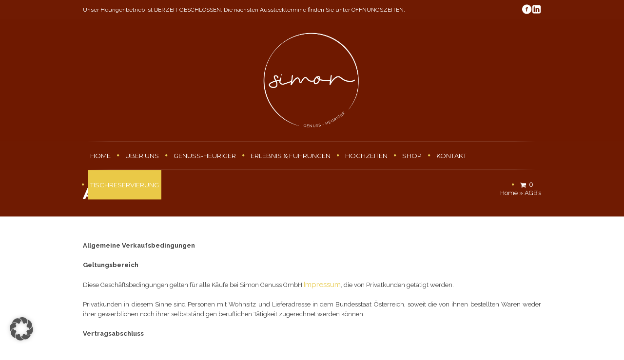

--- FILE ---
content_type: text/html; charset=UTF-8
request_url: https://simon-genuss.at/agbs/
body_size: 21142
content:
<!DOCTYPE html> <!--[if IE 8]><html class="ie ie8" lang="de"> <![endif]--> <!--[if !(IE 8)]><!--><html lang="de" class="cmsms_html"> <!--<![endif]--><head><meta charset="UTF-8" /><meta name="viewport" content="width=device-width, initial-scale=1, maximum-scale=1" /><link rel="profile" href="http://gmpg.org/xfn/11" /><link rel="pingback" href="https://simon-genuss.at/xmlrpc.php" /><meta name='robots' content='index, follow, max-image-preview:large, max-snippet:-1, max-video-preview:-1' /><!-- <link media="all" href="https://simon-genuss.at/wp-content/cache/autoptimize/css/autoptimize_e66a1982e9070f87556a12f668010352.css" rel="stylesheet"> -->
<link rel="stylesheet" type="text/css" href="//simon-genuss.at/wp-content/cache/wpfc-minified/7ik2wrk5/7t7ia.css" media="all"/><!-- <link media="screen" href="https://simon-genuss.at/wp-content/cache/autoptimize/css/autoptimize_59d5ce37eecb317d17db5ad4824d52ba.css" rel="stylesheet"> -->
<link rel="stylesheet" type="text/css" href="//simon-genuss.at/wp-content/cache/wpfc-minified/q26bd3c/7te2b.css" media="screen"/><!-- <link media=" print" href="https://simon-genuss.at/wp-content/cache/autoptimize/css/autoptimize_49a4825870ce3ee91af26f9a92e5dc6b.css" rel="stylesheet"> -->
<link rel="stylesheet" type="text/css" href="//simon-genuss.at/wp-content/cache/wpfc-minified/e5wuopdc/7t7ia.css" media="print"/><title>AGB&#039;s - Simon Genuss-Heuriger</title><meta name="description" content="Simon Genuss, Heuriger Simon, Heuriger Mollram, Simon, Mollram, Simon Most, Most Michl, Apfel Simon Neunkirchen, Mostheuriger,Heurigenbetrieb" /><link rel="canonical" href="https://simon-genuss.at/agbs/" /><meta property="og:locale" content="de_DE" /><meta property="og:type" content="article" /><meta property="og:title" content="AGB&#039;s - Simon Genuss-Heuriger" /><meta property="og:description" content="Simon Genuss, Heuriger Simon, Heuriger Mollram, Simon, Mollram, Simon Most, Most Michl, Apfel Simon Neunkirchen, Mostheuriger,Heurigenbetrieb" /><meta property="og:url" content="https://simon-genuss.at/agbs/" /><meta property="og:site_name" content="Simon Genuss-Heuriger" /><meta property="article:publisher" content="https://www.facebook.com/simongenussheuriger/" /><meta property="article:modified_time" content="2021-05-11T09:23:01+00:00" /><meta name="twitter:card" content="summary_large_image" /><meta name="twitter:label1" content="Geschätzte Lesezeit" /><meta name="twitter:data1" content="3 Minuten" /> <script type="application/ld+json" class="yoast-schema-graph">{"@context":"https://schema.org","@graph":[{"@type":"WebPage","@id":"https://simon-genuss.at/agbs/","url":"https://simon-genuss.at/agbs/","name":"AGB's - Simon Genuss-Heuriger","isPartOf":{"@id":"https://simon-genuss.at/#website"},"datePublished":"2021-04-13T11:49:24+00:00","dateModified":"2021-05-11T09:23:01+00:00","description":"Simon Genuss, Heuriger Simon, Heuriger Mollram, Simon, Mollram, Simon Most, Most Michl, Apfel Simon Neunkirchen, Mostheuriger,Heurigenbetrieb","breadcrumb":{"@id":"https://simon-genuss.at/agbs/#breadcrumb"},"inLanguage":"de","potentialAction":[{"@type":"ReadAction","target":["https://simon-genuss.at/agbs/"]}]},{"@type":"BreadcrumbList","@id":"https://simon-genuss.at/agbs/#breadcrumb","itemListElement":[{"@type":"ListItem","position":1,"name":"Home","item":"https://simon-genuss.at/"},{"@type":"ListItem","position":2,"name":"AGB&#8217;s"}]},{"@type":"WebSite","@id":"https://simon-genuss.at/#website","url":"https://simon-genuss.at/","name":"Simon Genuss-Heuriger","description":"","publisher":{"@id":"https://simon-genuss.at/#organization"},"potentialAction":[{"@type":"SearchAction","target":{"@type":"EntryPoint","urlTemplate":"https://simon-genuss.at/?s={search_term_string}"},"query-input":{"@type":"PropertyValueSpecification","valueRequired":true,"valueName":"search_term_string"}}],"inLanguage":"de"},{"@type":"Organization","@id":"https://simon-genuss.at/#organization","name":"Simon Genuss Heuriger","url":"https://simon-genuss.at/","logo":{"@type":"ImageObject","inLanguage":"de","@id":"https://simon-genuss.at/#/schema/logo/image/","url":"https://simon-genuss.at/wp-content/uploads/2021/04/Simon_Logo_rund.png","contentUrl":"https://simon-genuss.at/wp-content/uploads/2021/04/Simon_Logo_rund.png","width":720,"height":717,"caption":"Simon Genuss Heuriger"},"image":{"@id":"https://simon-genuss.at/#/schema/logo/image/"},"sameAs":["https://www.facebook.com/simongenussheuriger/"]}]}</script> <link rel="alternate" type="application/rss+xml" title="Simon Genuss-Heuriger &raquo; Feed" href="https://simon-genuss.at/feed/" /><link rel="alternate" title="oEmbed (JSON)" type="application/json+oembed" href="https://simon-genuss.at/wp-json/oembed/1.0/embed?url=https%3A%2F%2Fsimon-genuss.at%2Fagbs%2F" /><link rel="alternate" title="oEmbed (XML)" type="text/xml+oembed" href="https://simon-genuss.at/wp-json/oembed/1.0/embed?url=https%3A%2F%2Fsimon-genuss.at%2Fagbs%2F&#038;format=xml" /><style id='wp-img-auto-sizes-contain-inline-css' type='text/css'>img:is([sizes=auto i],[sizes^="auto," i]){contain-intrinsic-size:3000px 1500px}
/*# sourceURL=wp-img-auto-sizes-contain-inline-css */</style><style id='wp-block-library-inline-css' type='text/css'>:root{--wp-block-synced-color:#7a00df;--wp-block-synced-color--rgb:122,0,223;--wp-bound-block-color:var(--wp-block-synced-color);--wp-editor-canvas-background:#ddd;--wp-admin-theme-color:#007cba;--wp-admin-theme-color--rgb:0,124,186;--wp-admin-theme-color-darker-10:#006ba1;--wp-admin-theme-color-darker-10--rgb:0,107,160.5;--wp-admin-theme-color-darker-20:#005a87;--wp-admin-theme-color-darker-20--rgb:0,90,135;--wp-admin-border-width-focus:2px}@media (min-resolution:192dpi){:root{--wp-admin-border-width-focus:1.5px}}.wp-element-button{cursor:pointer}:root .has-very-light-gray-background-color{background-color:#eee}:root .has-very-dark-gray-background-color{background-color:#313131}:root .has-very-light-gray-color{color:#eee}:root .has-very-dark-gray-color{color:#313131}:root .has-vivid-green-cyan-to-vivid-cyan-blue-gradient-background{background:linear-gradient(135deg,#00d084,#0693e3)}:root .has-purple-crush-gradient-background{background:linear-gradient(135deg,#34e2e4,#4721fb 50%,#ab1dfe)}:root .has-hazy-dawn-gradient-background{background:linear-gradient(135deg,#faaca8,#dad0ec)}:root .has-subdued-olive-gradient-background{background:linear-gradient(135deg,#fafae1,#67a671)}:root .has-atomic-cream-gradient-background{background:linear-gradient(135deg,#fdd79a,#004a59)}:root .has-nightshade-gradient-background{background:linear-gradient(135deg,#330968,#31cdcf)}:root .has-midnight-gradient-background{background:linear-gradient(135deg,#020381,#2874fc)}:root{--wp--preset--font-size--normal:16px;--wp--preset--font-size--huge:42px}.has-regular-font-size{font-size:1em}.has-larger-font-size{font-size:2.625em}.has-normal-font-size{font-size:var(--wp--preset--font-size--normal)}.has-huge-font-size{font-size:var(--wp--preset--font-size--huge)}.has-text-align-center{text-align:center}.has-text-align-left{text-align:left}.has-text-align-right{text-align:right}.has-fit-text{white-space:nowrap!important}#end-resizable-editor-section{display:none}.aligncenter{clear:both}.items-justified-left{justify-content:flex-start}.items-justified-center{justify-content:center}.items-justified-right{justify-content:flex-end}.items-justified-space-between{justify-content:space-between}.screen-reader-text{border:0;clip-path:inset(50%);height:1px;margin:-1px;overflow:hidden;padding:0;position:absolute;width:1px;word-wrap:normal!important}.screen-reader-text:focus{background-color:#ddd;clip-path:none;color:#444;display:block;font-size:1em;height:auto;left:5px;line-height:normal;padding:15px 23px 14px;text-decoration:none;top:5px;width:auto;z-index:100000}html :where(.has-border-color){border-style:solid}html :where([style*=border-top-color]){border-top-style:solid}html :where([style*=border-right-color]){border-right-style:solid}html :where([style*=border-bottom-color]){border-bottom-style:solid}html :where([style*=border-left-color]){border-left-style:solid}html :where([style*=border-width]){border-style:solid}html :where([style*=border-top-width]){border-top-style:solid}html :where([style*=border-right-width]){border-right-style:solid}html :where([style*=border-bottom-width]){border-bottom-style:solid}html :where([style*=border-left-width]){border-left-style:solid}html :where(img[class*=wp-image-]){height:auto;max-width:100%}:where(figure){margin:0 0 1em}html :where(.is-position-sticky){--wp-admin--admin-bar--position-offset:var(--wp-admin--admin-bar--height,0px)}@media screen and (max-width:600px){html :where(.is-position-sticky){--wp-admin--admin-bar--position-offset:0px}}
/*# sourceURL=wp-block-library-inline-css */</style><style id='global-styles-inline-css' type='text/css'>:root{--wp--preset--aspect-ratio--square: 1;--wp--preset--aspect-ratio--4-3: 4/3;--wp--preset--aspect-ratio--3-4: 3/4;--wp--preset--aspect-ratio--3-2: 3/2;--wp--preset--aspect-ratio--2-3: 2/3;--wp--preset--aspect-ratio--16-9: 16/9;--wp--preset--aspect-ratio--9-16: 9/16;--wp--preset--color--black: #000000;--wp--preset--color--cyan-bluish-gray: #abb8c3;--wp--preset--color--white: #ffffff;--wp--preset--color--pale-pink: #f78da7;--wp--preset--color--vivid-red: #cf2e2e;--wp--preset--color--luminous-vivid-orange: #ff6900;--wp--preset--color--luminous-vivid-amber: #fcb900;--wp--preset--color--light-green-cyan: #7bdcb5;--wp--preset--color--vivid-green-cyan: #00d084;--wp--preset--color--pale-cyan-blue: #8ed1fc;--wp--preset--color--vivid-cyan-blue: #0693e3;--wp--preset--color--vivid-purple: #9b51e0;--wp--preset--color--color-1: #000000;--wp--preset--color--color-2: #ffffff;--wp--preset--color--color-3: #d43c18;--wp--preset--color--color-4: #5173a6;--wp--preset--color--color-5: #959595;--wp--preset--color--color-6: #c0c0c0;--wp--preset--color--color-7: #f4f4f4;--wp--preset--color--color-8: #e1e1e1;--wp--preset--gradient--vivid-cyan-blue-to-vivid-purple: linear-gradient(135deg,rgb(6,147,227) 0%,rgb(155,81,224) 100%);--wp--preset--gradient--light-green-cyan-to-vivid-green-cyan: linear-gradient(135deg,rgb(122,220,180) 0%,rgb(0,208,130) 100%);--wp--preset--gradient--luminous-vivid-amber-to-luminous-vivid-orange: linear-gradient(135deg,rgb(252,185,0) 0%,rgb(255,105,0) 100%);--wp--preset--gradient--luminous-vivid-orange-to-vivid-red: linear-gradient(135deg,rgb(255,105,0) 0%,rgb(207,46,46) 100%);--wp--preset--gradient--very-light-gray-to-cyan-bluish-gray: linear-gradient(135deg,rgb(238,238,238) 0%,rgb(169,184,195) 100%);--wp--preset--gradient--cool-to-warm-spectrum: linear-gradient(135deg,rgb(74,234,220) 0%,rgb(151,120,209) 20%,rgb(207,42,186) 40%,rgb(238,44,130) 60%,rgb(251,105,98) 80%,rgb(254,248,76) 100%);--wp--preset--gradient--blush-light-purple: linear-gradient(135deg,rgb(255,206,236) 0%,rgb(152,150,240) 100%);--wp--preset--gradient--blush-bordeaux: linear-gradient(135deg,rgb(254,205,165) 0%,rgb(254,45,45) 50%,rgb(107,0,62) 100%);--wp--preset--gradient--luminous-dusk: linear-gradient(135deg,rgb(255,203,112) 0%,rgb(199,81,192) 50%,rgb(65,88,208) 100%);--wp--preset--gradient--pale-ocean: linear-gradient(135deg,rgb(255,245,203) 0%,rgb(182,227,212) 50%,rgb(51,167,181) 100%);--wp--preset--gradient--electric-grass: linear-gradient(135deg,rgb(202,248,128) 0%,rgb(113,206,126) 100%);--wp--preset--gradient--midnight: linear-gradient(135deg,rgb(2,3,129) 0%,rgb(40,116,252) 100%);--wp--preset--font-size--small: 13px;--wp--preset--font-size--medium: 20px;--wp--preset--font-size--large: 36px;--wp--preset--font-size--x-large: 42px;--wp--preset--spacing--20: 0.44rem;--wp--preset--spacing--30: 0.67rem;--wp--preset--spacing--40: 1rem;--wp--preset--spacing--50: 1.5rem;--wp--preset--spacing--60: 2.25rem;--wp--preset--spacing--70: 3.38rem;--wp--preset--spacing--80: 5.06rem;--wp--preset--shadow--natural: 6px 6px 9px rgba(0, 0, 0, 0.2);--wp--preset--shadow--deep: 12px 12px 50px rgba(0, 0, 0, 0.4);--wp--preset--shadow--sharp: 6px 6px 0px rgba(0, 0, 0, 0.2);--wp--preset--shadow--outlined: 6px 6px 0px -3px rgb(255, 255, 255), 6px 6px rgb(0, 0, 0);--wp--preset--shadow--crisp: 6px 6px 0px rgb(0, 0, 0);}:where(.is-layout-flex){gap: 0.5em;}:where(.is-layout-grid){gap: 0.5em;}body .is-layout-flex{display: flex;}.is-layout-flex{flex-wrap: wrap;align-items: center;}.is-layout-flex > :is(*, div){margin: 0;}body .is-layout-grid{display: grid;}.is-layout-grid > :is(*, div){margin: 0;}:where(.wp-block-columns.is-layout-flex){gap: 2em;}:where(.wp-block-columns.is-layout-grid){gap: 2em;}:where(.wp-block-post-template.is-layout-flex){gap: 1.25em;}:where(.wp-block-post-template.is-layout-grid){gap: 1.25em;}.has-black-color{color: var(--wp--preset--color--black) !important;}.has-cyan-bluish-gray-color{color: var(--wp--preset--color--cyan-bluish-gray) !important;}.has-white-color{color: var(--wp--preset--color--white) !important;}.has-pale-pink-color{color: var(--wp--preset--color--pale-pink) !important;}.has-vivid-red-color{color: var(--wp--preset--color--vivid-red) !important;}.has-luminous-vivid-orange-color{color: var(--wp--preset--color--luminous-vivid-orange) !important;}.has-luminous-vivid-amber-color{color: var(--wp--preset--color--luminous-vivid-amber) !important;}.has-light-green-cyan-color{color: var(--wp--preset--color--light-green-cyan) !important;}.has-vivid-green-cyan-color{color: var(--wp--preset--color--vivid-green-cyan) !important;}.has-pale-cyan-blue-color{color: var(--wp--preset--color--pale-cyan-blue) !important;}.has-vivid-cyan-blue-color{color: var(--wp--preset--color--vivid-cyan-blue) !important;}.has-vivid-purple-color{color: var(--wp--preset--color--vivid-purple) !important;}.has-black-background-color{background-color: var(--wp--preset--color--black) !important;}.has-cyan-bluish-gray-background-color{background-color: var(--wp--preset--color--cyan-bluish-gray) !important;}.has-white-background-color{background-color: var(--wp--preset--color--white) !important;}.has-pale-pink-background-color{background-color: var(--wp--preset--color--pale-pink) !important;}.has-vivid-red-background-color{background-color: var(--wp--preset--color--vivid-red) !important;}.has-luminous-vivid-orange-background-color{background-color: var(--wp--preset--color--luminous-vivid-orange) !important;}.has-luminous-vivid-amber-background-color{background-color: var(--wp--preset--color--luminous-vivid-amber) !important;}.has-light-green-cyan-background-color{background-color: var(--wp--preset--color--light-green-cyan) !important;}.has-vivid-green-cyan-background-color{background-color: var(--wp--preset--color--vivid-green-cyan) !important;}.has-pale-cyan-blue-background-color{background-color: var(--wp--preset--color--pale-cyan-blue) !important;}.has-vivid-cyan-blue-background-color{background-color: var(--wp--preset--color--vivid-cyan-blue) !important;}.has-vivid-purple-background-color{background-color: var(--wp--preset--color--vivid-purple) !important;}.has-black-border-color{border-color: var(--wp--preset--color--black) !important;}.has-cyan-bluish-gray-border-color{border-color: var(--wp--preset--color--cyan-bluish-gray) !important;}.has-white-border-color{border-color: var(--wp--preset--color--white) !important;}.has-pale-pink-border-color{border-color: var(--wp--preset--color--pale-pink) !important;}.has-vivid-red-border-color{border-color: var(--wp--preset--color--vivid-red) !important;}.has-luminous-vivid-orange-border-color{border-color: var(--wp--preset--color--luminous-vivid-orange) !important;}.has-luminous-vivid-amber-border-color{border-color: var(--wp--preset--color--luminous-vivid-amber) !important;}.has-light-green-cyan-border-color{border-color: var(--wp--preset--color--light-green-cyan) !important;}.has-vivid-green-cyan-border-color{border-color: var(--wp--preset--color--vivid-green-cyan) !important;}.has-pale-cyan-blue-border-color{border-color: var(--wp--preset--color--pale-cyan-blue) !important;}.has-vivid-cyan-blue-border-color{border-color: var(--wp--preset--color--vivid-cyan-blue) !important;}.has-vivid-purple-border-color{border-color: var(--wp--preset--color--vivid-purple) !important;}.has-vivid-cyan-blue-to-vivid-purple-gradient-background{background: var(--wp--preset--gradient--vivid-cyan-blue-to-vivid-purple) !important;}.has-light-green-cyan-to-vivid-green-cyan-gradient-background{background: var(--wp--preset--gradient--light-green-cyan-to-vivid-green-cyan) !important;}.has-luminous-vivid-amber-to-luminous-vivid-orange-gradient-background{background: var(--wp--preset--gradient--luminous-vivid-amber-to-luminous-vivid-orange) !important;}.has-luminous-vivid-orange-to-vivid-red-gradient-background{background: var(--wp--preset--gradient--luminous-vivid-orange-to-vivid-red) !important;}.has-very-light-gray-to-cyan-bluish-gray-gradient-background{background: var(--wp--preset--gradient--very-light-gray-to-cyan-bluish-gray) !important;}.has-cool-to-warm-spectrum-gradient-background{background: var(--wp--preset--gradient--cool-to-warm-spectrum) !important;}.has-blush-light-purple-gradient-background{background: var(--wp--preset--gradient--blush-light-purple) !important;}.has-blush-bordeaux-gradient-background{background: var(--wp--preset--gradient--blush-bordeaux) !important;}.has-luminous-dusk-gradient-background{background: var(--wp--preset--gradient--luminous-dusk) !important;}.has-pale-ocean-gradient-background{background: var(--wp--preset--gradient--pale-ocean) !important;}.has-electric-grass-gradient-background{background: var(--wp--preset--gradient--electric-grass) !important;}.has-midnight-gradient-background{background: var(--wp--preset--gradient--midnight) !important;}.has-small-font-size{font-size: var(--wp--preset--font-size--small) !important;}.has-medium-font-size{font-size: var(--wp--preset--font-size--medium) !important;}.has-large-font-size{font-size: var(--wp--preset--font-size--large) !important;}.has-x-large-font-size{font-size: var(--wp--preset--font-size--x-large) !important;}
/*# sourceURL=global-styles-inline-css */</style><style id='classic-theme-styles-inline-css' type='text/css'>/*! This file is auto-generated */
.wp-block-button__link{color:#fff;background-color:#32373c;border-radius:9999px;box-shadow:none;text-decoration:none;padding:calc(.667em + 2px) calc(1.333em + 2px);font-size:1.125em}.wp-block-file__button{background:#32373c;color:#fff;text-decoration:none}
/*# sourceURL=/wp-includes/css/classic-themes.min.css */</style><style id='woocommerce-inline-inline-css' type='text/css'>.woocommerce form .form-row .required { visibility: visible; }
/*# sourceURL=woocommerce-inline-inline-css */</style><!-- <link rel='stylesheet' id='theme-fonts-schemes-css' href='https://simon-genuss.at/wp-content/cache/autoptimize/css/autoptimize_single_59161c93452b505a4551fb8ad20e3b44.css' type='text/css' media='screen' /> -->
<link rel="stylesheet" type="text/css" href="//simon-genuss.at/wp-content/cache/wpfc-minified/2cprefnj/7t7ia.css" media="screen"/><!-- <link rel='stylesheet' id='cmsms-google-fonts-css' href='https://simon-genuss.at/wp-content/cache/autoptimize/css/autoptimize_single_18412a71892deecbf4d48865318d81b7.css' type='text/css' media='all' /> --><!-- <link rel='stylesheet' id='borlabs-cookie-custom-css' href='https://simon-genuss.at/wp-content/cache/autoptimize/css/autoptimize_single_14c05639a7d84e92626c053bf7becce5.css' type='text/css' media='all' /> -->
<link rel="stylesheet" type="text/css" href="//simon-genuss.at/wp-content/cache/wpfc-minified/9lrewrws/7t7ia.css" media="all"/><style id='wpmenucart-icons-inline-css' type='text/css'>@font-face {
font-family:'WPMenuCart';
src: url('https://simon-genuss.at/wp-content/plugins/wp-menu-cart-pro/assets/fonts/WPMenuCart.eot');
src: url('https://simon-genuss.at/wp-content/plugins/wp-menu-cart-pro/assets/fonts/WPMenuCart.eot?#iefix') format('embedded-opentype'),
url('https://simon-genuss.at/wp-content/plugins/wp-menu-cart-pro/assets/fonts/WPMenuCart.woff2') format('woff2'),
url('https://simon-genuss.at/wp-content/plugins/wp-menu-cart-pro/assets/fonts/WPMenuCart.woff') format('woff'),
url('https://simon-genuss.at/wp-content/plugins/wp-menu-cart-pro/assets/fonts/WPMenuCart.ttf') format('truetype'),
url('https://simon-genuss.at/wp-content/plugins/wp-menu-cart-pro/assets/fonts/WPMenuCart.svg#WPMenuCart') format('svg');
font-weight:normal;
font-style:normal;
font-display:swap;
}
/*# sourceURL=wpmenucart-icons-inline-css */</style><style id='woocommerce-gzd-layout-inline-css' type='text/css'>.woocommerce-checkout .shop_table { background-color: #eeeeee; } .product p.deposit-packaging-type { font-size: 1.25em !important; } p.woocommerce-shipping-destination { display: none; }
.wc-gzd-nutri-score-value-a {
background: url(https://simon-genuss.at/wp-content/plugins/woocommerce-germanized/assets/images/nutri-score-a.svg) no-repeat;
}
.wc-gzd-nutri-score-value-b {
background: url(https://simon-genuss.at/wp-content/plugins/woocommerce-germanized/assets/images/nutri-score-b.svg) no-repeat;
}
.wc-gzd-nutri-score-value-c {
background: url(https://simon-genuss.at/wp-content/plugins/woocommerce-germanized/assets/images/nutri-score-c.svg) no-repeat;
}
.wc-gzd-nutri-score-value-d {
background: url(https://simon-genuss.at/wp-content/plugins/woocommerce-germanized/assets/images/nutri-score-d.svg) no-repeat;
}
.wc-gzd-nutri-score-value-e {
background: url(https://simon-genuss.at/wp-content/plugins/woocommerce-germanized/assets/images/nutri-score-e.svg) no-repeat;
}
/*# sourceURL=woocommerce-gzd-layout-inline-css */</style> <script type="text/javascript" id="jquery-core-js-extra">var xlwcty = {"ajax_url":"https://simon-genuss.at/wp-admin/admin-ajax.php","version":"2.23.0","wc_version":"10.4.3"};
//# sourceURL=jquery-core-js-extra</script> <script type="text/javascript" src="https://simon-genuss.at/wp-includes/js/jquery/jquery.min.js" id="jquery-core-js"></script> <script type="text/javascript" id="wc-add-to-cart-js-extra">var wc_add_to_cart_params = {"ajax_url":"/wp-admin/admin-ajax.php","wc_ajax_url":"/?wc-ajax=%%endpoint%%","i18n_view_cart":"Warenkorb anzeigen","cart_url":"https://simon-genuss.at/warenkorb/","is_cart":"","cart_redirect_after_add":"no"};
//# sourceURL=wc-add-to-cart-js-extra</script> <script type="text/javascript" id="woocommerce-js-extra">var woocommerce_params = {"ajax_url":"/wp-admin/admin-ajax.php","wc_ajax_url":"/?wc-ajax=%%endpoint%%","i18n_password_show":"Passwort anzeigen","i18n_password_hide":"Passwort ausblenden"};
//# sourceURL=woocommerce-js-extra</script> <script type="text/javascript" id="WCPAY_ASSETS-js-extra">var wcpayAssets = {"url":"https://simon-genuss.at/wp-content/plugins/woocommerce-payments/dist/"};
//# sourceURL=WCPAY_ASSETS-js-extra</script> <script data-no-optimize="1" data-no-minify="1" data-cfasync="false" type="text/javascript" src="https://simon-genuss.at/wp-content/cache/autoptimize/js/autoptimize_single_ad300df5a3d8285929563487f851321f.js" id="borlabs-cookie-config-js"></script> <script data-no-optimize="1" data-no-minify="1" data-cfasync="false" type="text/javascript" src="https://simon-genuss.at/wp-content/plugins/borlabs-cookie/assets/javascript/borlabs-cookie-prioritize.min.js" id="borlabs-cookie-prioritize-js"></script> <script type="text/javascript" id="wpmenucart-remove-js-extra">var wpmenucart_ajax = {"ajaxurl":"https://simon-genuss.at/wp-admin/admin-ajax.php","nonce":"9a5c78913d"};
//# sourceURL=wpmenucart-remove-js-extra</script> <link rel="https://api.w.org/" href="https://simon-genuss.at/wp-json/" /><link rel="alternate" title="JSON" type="application/json" href="https://simon-genuss.at/wp-json/wp/v2/pages/12426" /><link rel="EditURI" type="application/rsd+xml" title="RSD" href="https://simon-genuss.at/xmlrpc.php?rsd" /><meta name="generator" content="WordPress 6.9" /><meta name="generator" content="WooCommerce 10.4.3" /><link rel='shortlink' href='https://simon-genuss.at/?p=12426' />  <script type="text/javascript">var cffsiteurl = "https://simon-genuss.at/wp-content/plugins";
var cffajaxurl = "https://simon-genuss.at/wp-admin/admin-ajax.php";
var cfflinkhashtags = "true";</script> <link rel="apple-touch-icon" sizes="180x180" href="/wp-content/uploads/fbrfg/apple-touch-icon.png"><link rel="icon" type="image/png" sizes="32x32" href="/wp-content/uploads/fbrfg/favicon-32x32.png"><link rel="icon" type="image/png" sizes="16x16" href="/wp-content/uploads/fbrfg/favicon-16x16.png"><link rel="manifest" href="/wp-content/uploads/fbrfg/site.webmanifest"><link rel="mask-icon" href="/wp-content/uploads/fbrfg/safari-pinned-tab.svg" color="#5bbad5"><link rel="shortcut icon" href="/wp-content/uploads/fbrfg/favicon.ico"><meta name="msapplication-TileColor" content="#da532c"><meta name="msapplication-config" content="/wp-content/uploads/fbrfg/browserconfig.xml"><meta name="theme-color" content="#ffffff"><style type="text/css">.header_top,
.header_top_outer,
.header_top_inner, 
.header_top_aligner {
height : 40px;
}
.header_mid,
.header_mid_outer,
.header_mid .header_mid_inner .social_wrap,
.header_mid .header_mid_inner .social_but_wrap,
.header_mid .header_mid_inner .search_wrap_in_inner,
.header_mid .header_mid_inner .slogan_wrap_inner,
.header_mid .header_mid_inner .side_logo_nav_wrap,
.header_mid .header_mid_inner .logo,
.header_mid .header_mid_inner .resp_nav_wrap_inner {
height : 250px;
}
.enable_logo_side #header.navi_scrolled .header_mid,
.enable_logo_side #header.navi_scrolled .header_mid_outer,
.enable_logo_side #header.navi_scrolled .header_mid .header_mid_inner .social_wrap,
.enable_logo_side #header.navi_scrolled .header_mid .header_mid_inner .social_but_wrap,
.enable_logo_side #header.navi_scrolled .header_mid .header_mid_inner .search_wrap_in_inner,
.enable_logo_side #header.navi_scrolled .header_mid .header_mid_inner .side_logo_nav_wrap,
#header.navi_scrolled .search_wrap,
.navi_scrolled nav > div > ul,
.navi_scrolled nav > div > ul > li,
.navi_scrolled nav > div > ul > li > a,
.header_bot,
.header_line_wrap,
.header_line,
.search_but_align,
.header_bot_outer,
.enable_logo_side #header #navigation > li > a,
.header_bot .header_bot_inner nav > div > ul,
.header_bot .header_bot_inner nav > div > ul > li,
.header_bot .header_bot_inner nav > div > ul > li > a {
height : 60px;
}
.enable_logo_side #header.navi_scrolled {
padding-top : 250px !important;
}
#page .top_img_height {
height : 250px;
}
#page.enable_header_top .top_img_height {
height : 290px;
}
#page.enable_header_bottom .top_img_height {
height : 310px;
}
#page.enable_header_top.enable_header_bottom .top_img_height {
height : 350px;
}
#page.enable_header_top .error_inner, 
#page.enable_header_top .headline.cmsms_headline_disabled {
padding-top : 290px;
}
#page.enable_header_bottom .error_inner, 
#page.enable_header_bottom .headline.cmsms_headline_disabled {
padding-top : 310px;
}
#page.enable_header_top.enable_header_bottom .error_inner, 
#page.enable_header_top.enable_header_bottom .headline.cmsms_headline_disabled {
padding-top : 350px;
}@media only screen and (max-width: 1024px) {
.header_top,
.header_top_outer,
.header_top_inner,
.header_top_aligner,
.header_mid,
.header_mid_outer,
.header_mid .header_mid_inner .social_wrap,
.header_mid .header_mid_inner .social_but_wrap,
.header_mid .header_mid_inner .search_wrap_in_inner,
.header_mid .header_mid_inner .slogan_wrap_inner,
.header_mid .header_mid_inner .side_logo_nav_wrap,
.header_bot,
.header_line_wrap,
.header_line,
.search_but_align,
.header_bot_outer,
.enable_logo_side #header #navigation > li > a,
.header_bot .header_bot_inner nav > div > ul,
.header_bot .header_bot_inner nav > div > ul > li,
.header_bot .header_bot_inner nav > div > ul > li > a {
height : auto;
}
#page.fixed_header #middle,
#page.fixed_header.enable_header_top #middle,
#page.fixed_header.enable_header_bottom #middle,
#page.fixed_header.enable_header_top.enable_header_bottom #middle {
padding-top : 0px !important;
}
}
@media only screen and (max-width: 767px) {
.header_mid .header_mid_inner .resp_nav_wrap_inner {
height : auto;
}
}.sidebar {
background-color: #f6f4f4;
}
.footer_copyright.copyright  {
font-size: 0px;
}
.privacy-policy-link {
visibility: hidden; 
}
.cart_totals table tr {
background-color: #f7f7f7;
}
.cmsms_img.with_caption {
padding: 0px ;
border-width: 0px ;
}
.search_but_wrap {
visibility: hidden;
}
.fixed_footer #footer .footer_inner {
padding: 80px 20px 5px;
}
.cmsms_products .cmsms_product_title, .cmsms_products .cmsms_product_title a {
text-align: left;
}
.cmsms_products .product.product-category .woocommerce-loop-category__title, .cmsms_products .product .product_inner .cmsms_product_info .price, #order_review_heading, .cart_totals > h2, .cart_totals > h2 *, .shipping_calculator > h2, .shipping_calculator > h2 *, .checkout .woocommerce-billing-fields > h3, .checkout .woocommerce-shipping-fields > h3 {
text-align: left;
}
.product p.wc-gzd-additional-info { 
padding-left: 14px;
padding-top: 15px; 
}
.cmsms_products .product {
border: 1px solid #701b02; 
}
.button, .cmsms_button, .cmsms_button.mont_btn > span, .cmsms_post_loader, .cmsms_project_loader, #cancel-comment-reply-link, input[type="submit"], input[type="button"], button {
margin-top: 20px; }
.cmsms_products .product {
margin-bottom: 30px;
padding-bottom: 0px;
}
.cmsms_products .product .product_inner {
padding-bottom: 10px;
margin-bottom:0px;
}
.cmsms_products .cmsms_product_title a {
font-size: 16px;
}
.cmsms_products .product.product-category .woocommerce-loop-category__title, .cmsms_products .product .product_inner .cmsms_product_info .price, #order_review_heading, .cart_totals > h2, .cart_totals > h2 *, .shipping_calculator > h2, .shipping_calculator > h2 *, .checkout .woocommerce-billing-fields > h3, .checkout .woocommerce-shipping-fields > h3 {
font-size: 17px;
}
.sidebar {
padding-left: 30px;
padding-right: 30px;
margin-top: 60px;
}
.cmsms_breadcrumbs .cmsms_breadcrumbs_inner a {
color: #fff;
}
html.csstransitions .cmsms_products .product .product_inner .cmsms_product_img_wrap .cmsms_product_footer .added_to_cart, html.csstransitions .cmsms_products .product .product_inner .cmsms_product_img_wrap .cmsms_product_footer .cmsms_add_to_cart_button, html.csstransitions .cmsms_products .product .product_inner .cmsms_product_img_wrap .cmsms_product_footer .cmsms_star_rating, html.csstransitions #shipping_method input[type="checkbox"] + label::after, html.csstransitions #ship-to-different-address input[type="checkbox"] + label::after, html.csstransitions .payment_methods input[type="checkbox"] + label::after, html.csstransitions #shipping_method input[type="radio"] + label::after, html.csstransitions #ship-to-different-address input[type="radio"] + label::after, html.csstransitions .payment_methods input[type="radio"] + label::after {
color: #fff;
}
.select2-drop.select2-drop-above.select2-drop-active, body .select2-container.select2-container--open .select2-selection--single, body .select2-container.select2-container--focus .select2-selection--single, .cmsms_dynamic_cart_button, .cmsms_dynamic_cart_button:hover, .cmsms_single_product .cmsms_product_right_column .cart .single_add_to_cart_button, .cmsms_products .product .product_inner .cmsms_product_img_wrap .cmsms_product_footer .added_to_cart, .cmsms_products .product .product_inner .cmsms_product_img_wrap .cmsms_product_footer .cmsms_add_to_cart_button, .shop_table td.product-remove .remove:hover, .shop_table td.actions .button, .button.checkout-button {
border-color: #fff;
}
.widget_shopping_cart .widget_shopping_cart_content .buttons .button {
width: 98%;
}
.cmsms_dynamic_cart .widget_shopping_cart_content .buttons .button {
width: 98%;
}
.headline {
padding-top: 65px;
background-color: #701b02;
}
.cmsms_products .product {
height: 600px;
}
.header_bot #navigation ul li a, .header_bot .button, .header_bot .button:hover {
color: #fff;
}
.cmsms_dynamic_cart .cmsms_dynamic_cart_button {
visibility: hidden;
}
.cmsms_dynamic_cart.active .widget_shopping_cart_content, .cmsms_dynamic_cart:hover .widget_shopping_cart_content {
visibility: hidden;
}
.tribe-events .tribe-events-c-ical__link {
visibility: hidden;
}
#header #navigation > li > a {
overflow: hidden;
display: table-cell;
vertical-align: middle;
padding: 15px;
}
html.csstransitions #slide_top, html.csstransitions .owl-buttons .owl-prev, html.csstransitions .owl-buttons .owl-next, html.csstransitions .cmsms_profile.horizontal .pl_img .pl_social, html.csstransitions .cmsms_quotes_slider_full .owl-buttons .cmsms_prev_arrow::before, html.csstransitions .cmsms_quotes_slider_full .owl-buttons .cmsms_prev_arrow::after, html.csstransitions .cmsms_quotes_slider_full .owl-buttons .cmsms_next_arrow::before, html.csstransitions .cmsms_quotes_slider_full .owl-buttons .cmsms_next_arrow::after, html.csstransitions .owl-carousel .owl-controls .owl-pagination .owl-page {
-webkit-transition: background-color .3s ease-in-out;
-moz-transition: background-color .3s ease-in-out;
-ms-transition: background-color .3s ease-in-out;
-o-transition: background-color .3s ease-in-out;
transition: background-color .3s ease-in-out;
border-color: #e8cc53;
}
a, h1 a:hover, h2 a:hover, h3 a:hover, h4 a:hover, h5 a:hover, h6 a:hover, .color_2, .post.cmsms_post_masonry .cmsms_post_cont .cmsms_post_read_more, .post.cmsms_post_timeline .cmsms_post_cont .cmsms_post_footer .cmsms_post_read_more, .cmsmsLike.active::before, .cmsmsLike:hover::before, .cmsms_post_comments:hover::before, .cmsms_search_post_comments:hover::before, .cmsms_slider_post_comments:hover::before, .cmsms_project_comments:hover::before, .cmsms_slider_project_comments:hover::before, .cmsms_profile_comments:hover::before, .post_nav .cmsms_prev_post a:hover, .post_nav .cmsms_next_post a:hover, .post_comments .commentlist > li.bypostauthor > .comment-body .fn::before, #slide_top:hover::before, .cmsms_post_masonry .cmsms_post_format_img::before, .cmsms_post_timeline .cmsms_post_format_img::before, .post.cmsms_post_masonry.format-quote .cmsms_post_cont .cmsms_quote_author, .post.cmsms_post_timeline.format-quote .cmsms_post_cont .cmsms_quote_author, .cmsms_post_filter_wrap .cmsms_post_filter .cmsms_post_filter_block .cmsms_post_filter_list li .button:hover, .cmsms_post_filter_wrap .cmsms_post_filter .cmsms_post_filter_block .cmsms_post_filter_list li.current .button, .cmsms_project_filter_wrap .cmsms_project_filter .cmsms_project_filter_block .cmsms_project_filter_list li .button:hover, .cmsms_project_filter_wrap .cmsms_project_filter .cmsms_project_filter_block .cmsms_project_filter_list li.current .button, .portfolio.puzzle .project .project_outer .project_inner .cmsms_project_category a, .portfolio.puzzle .project .project_outer .project_inner .cmsms_project_header .cmsms_project_title a:hover, .portfolio.puzzle .project .project_outer .project_inner .cmsms_project_footer .cmsmsLike:hover::before, .portfolio.puzzle .project .project_outer .project_inner .cmsms_project_footer .cmsmsLike.active::before, .portfolio.puzzle .project .project_outer .project_inner .cmsms_project_footer .cmsms_project_comments:hover::before, #slide_top::before, .cmsms_stats.stats_mode_circles .cmsms_stat_wrap .cmsms_stat .cmsms_stat_inner::before, .cmsms_counters .cmsms_counter_wrap .cmsms_counter .cmsms_counter_inner .cmsms_counter_counter_wrap, .cmsms_quotes_slider .quote_content_inner::before, .cmsms_quotes_slider .quote_subtitle, .cmsms_quotes_slider_full .quote_subtitle, .cmsms_posts_slider .post .cmsms_img_rollover_wrap .cmsms_post_read_more, .cmsms_twitter .cmsms_twitter_item .published, .cmsms_pricing_table .cmsms_button:hover, .cmsms_pricing_table .cmsms_pricing_item.pricing_best .cmsms_button, .cmsms_menu_item .cmsms_menu_price_wrap, #wp-calendar #today, .contact_widget_name::before, .contact_widget_email::before, .contact_widget_phone::before, .adress_wrap::before, .quote_grid .quote_image::before, .cmsms_toggles .cmsms_toggle_wrap.current_toggle .cmsms_toggle_title a, .cmsms_toggles .cmsms_toggle_wrap .cmsms_toggle_title:hover a, .quote_subtitle, .quote_link, .wpcf7 form.wpcf7-form span.wpcf7-list-item input[type="checkbox"] + span.wpcf7-list-item-label::after, .cmsms-form-builder .check_parent input[type="checkbox"] + label::after, .cmsms_pricing_table .cmsms_pricing_item .cmsms_price_wrap .cmsms_price, .cmsms_pricing_table .cmsms_pricing_item .cmsms_price_wrap .cmsms_currency, .cmsms_pricing_table .cmsms_pricing_item .cmsms_price_wrap .cmsms_coins, .twr_icon::before, .cmsms_profile .pl_subtitle, .widget_nav_menu ul li > a:hover, .widget_nav_menu ul li.current-menu-item > a {
color: #e8cc53;
}
.cmsms_single_product .cmsms_product_right_column .product_meta > span:first-child {
visibility: hidden; }
.cmsms_single_product .cmsms_product_right_column .cart .single_add_to_cart_button {
margin-top: -0.1px;
}
.woocommerce-info {
background-color: transparent;
}
.woocommerce-message{
background-color: transparent;
}
.woocommerce-error{
background-color:transparent;
}
/*BILDRAHMEN AUF 0*/
.cmsms_gallery .cmsms_gallery_item.cmsms_caption figure {
display: block;
padding: 20px 20px 15px;
border-width: 0px !important;
border-style: solid;
}
/* HÖHE BREADCRUMBS*/
.headline {
padding-top: 5px !important;
background-color: #701b02;
}
.headline .headline_outer .headline_inner {
position: relative;
z-index: 1;
padding: 5px 20px;
}
.cmsms_products .product.product-category .woocommerce-loop-category__title, .cmsms_products .product .product_inner .cmsms_product_info .price, #order_review_heading, .cart_totals > h2, .cart_totals > h2 *, .shipping_calculator > h2, .shipping_calculator > h2 *, .checkout .woocommerce-billing-fields > h3, .checkout .woocommerce-shipping-fields > h3 {
text-align: justify;
padding-left: 0;
}
#footer.cmsms_footer_default .footer_inner {
min-height:330px;
}
.fixed_footer #main {
margin-bottom:330px;
}</style><noscript><style>.woocommerce-product-gallery{ opacity: 1 !important; }</style></noscript><meta name="generator" content="Powered by Slider Revolution 6.7.40 - responsive, Mobile-Friendly Slider Plugin for WordPress with comfortable drag and drop interface." /><meta name="google-site-verification" content="XMiusP5t2Fga-gLdLqq9EzHvOFMb_HRLRy99l-2DC2s" />  <script>!function(f,b,e,v,n,t,s)
{if(f.fbq)return;n=f.fbq=function(){n.callMethod?
n.callMethod.apply(n,arguments):n.queue.push(arguments)};
if(!f._fbq)f._fbq=n;n.push=n;n.loaded=!0;n.version='2.0';
n.queue=[];t=b.createElement(e);t.async=!0;
t.src=v;s=b.getElementsByTagName(e)[0];
s.parentNode.insertBefore(t,s)}(window, document,'script',
'https://connect.facebook.net/en_US/fbevents.js');
fbq('init', '579809958156945');
fbq('track', 'PageView');</script> <noscript><img height="1" width="1" style="display:none"
src="https://www.facebook.com/tr?id=579809958156945&ev=PageView&noscript=1"
/></noscript> <script>function setREVStartSize(e){
//window.requestAnimationFrame(function() {
window.RSIW = window.RSIW===undefined ? window.innerWidth : window.RSIW;
window.RSIH = window.RSIH===undefined ? window.innerHeight : window.RSIH;
try {
var pw = document.getElementById(e.c).parentNode.offsetWidth,
newh;
pw = pw===0 || isNaN(pw) || (e.l=="fullwidth" || e.layout=="fullwidth") ? window.RSIW : pw;
e.tabw = e.tabw===undefined ? 0 : parseInt(e.tabw);
e.thumbw = e.thumbw===undefined ? 0 : parseInt(e.thumbw);
e.tabh = e.tabh===undefined ? 0 : parseInt(e.tabh);
e.thumbh = e.thumbh===undefined ? 0 : parseInt(e.thumbh);
e.tabhide = e.tabhide===undefined ? 0 : parseInt(e.tabhide);
e.thumbhide = e.thumbhide===undefined ? 0 : parseInt(e.thumbhide);
e.mh = e.mh===undefined || e.mh=="" || e.mh==="auto" ? 0 : parseInt(e.mh,0);
if(e.layout==="fullscreen" || e.l==="fullscreen")
newh = Math.max(e.mh,window.RSIH);
else{
e.gw = Array.isArray(e.gw) ? e.gw : [e.gw];
for (var i in e.rl) if (e.gw[i]===undefined || e.gw[i]===0) e.gw[i] = e.gw[i-1];
e.gh = e.el===undefined || e.el==="" || (Array.isArray(e.el) && e.el.length==0)? e.gh : e.el;
e.gh = Array.isArray(e.gh) ? e.gh : [e.gh];
for (var i in e.rl) if (e.gh[i]===undefined || e.gh[i]===0) e.gh[i] = e.gh[i-1];
var nl = new Array(e.rl.length),
ix = 0,
sl;
e.tabw = e.tabhide>=pw ? 0 : e.tabw;
e.thumbw = e.thumbhide>=pw ? 0 : e.thumbw;
e.tabh = e.tabhide>=pw ? 0 : e.tabh;
e.thumbh = e.thumbhide>=pw ? 0 : e.thumbh;
for (var i in e.rl) nl[i] = e.rl[i]<window.RSIW ? 0 : e.rl[i];
sl = nl[0];
for (var i in nl) if (sl>nl[i] && nl[i]>0) { sl = nl[i]; ix=i;}
var m = pw>(e.gw[ix]+e.tabw+e.thumbw) ? 1 : (pw-(e.tabw+e.thumbw)) / (e.gw[ix]);
newh =  (e.gh[ix] * m) + (e.tabh + e.thumbh);
}
var el = document.getElementById(e.c);
if (el!==null && el) el.style.height = newh+"px";
el = document.getElementById(e.c+"_wrapper");
if (el!==null && el) {
el.style.height = newh+"px";
el.style.display = "block";
}
} catch(e){
console.log("Failure at Presize of Slider:" + e)
}
//});
};</script> <style type="text/css" id="wp-custom-css">/* Tischreservierung */
.rtb-confirm {float:left;}
.rtb-confirm label{margin-left:0px !important; font-weight:normal !important} 
.rtb-confirm label input{width:20px !important}
.anmerkungen{width:51% !important}
.anmerkungen textarea{width: 100% !important;}
.rtb-contact{margin-bottom:5px !important;}
/* Warenkorb Flyout vergrößeren */
.clearfix {
width: 235px !important;
padding-left: 20px !important;
padding-right: 20px !important;
}
/* Dynamischen Warenkorb Flyout deaktivieren */
.cmsms_dynamic_cart {
visibility: hidden !important;
display: none !important;
}
/* Linkfarbe der Produkt-Kategorien ändern */
.cat-item a:link {
color: #701B02 !important; 
}
.cat-item a:visited {
color: #701B02 !important; 
}
/*Einzelner Veranstaltungsseite Kommentarfunktion und Autor ausblenden*/
.cmsms_post_cont_info {
display: none !important;
}
.comment-respond {
display: none !important;
}
#header #navigation ul > li a {
width: 220px;
padding: 5px 30px;
padding-top: 5px;
}
/* ABSTAND SPEISEN */
.cmsms_menu_item {
padding: 1px 0;
margin-bottom: 1px;
}
.footer_inner .logo {
display: inline-block;
margin-bottom: 20px;
}
#cmsms_row_608bf705031a05_66230370 .cmsms_row_outer_parent {
padding-bottom: 5px;
}
input:not([type="button"]):not([type="checkbox"]):not([type="file"]):not([type="hidden"]):not([type="image"]):not([type="radio"]):not([type="reset"]):not([type="submit"]):not([type="color"]):not([type="range"]), textarea, option {
padding: 9px;
margin: 0;
max-width: 100%;
border-width: 1px;
border-style: solid;
}
.button, .cmsms_button.cmsms_project_loader, .cmsms_button.cmsms_post_loader, #cancel-comment-reply-link, input[type="submit"], input[type="button"], button {
display: inline-block;
padding: 13px 25px 11px;
position: relative;
white-space: nowrap;
text-align: center;
border-width: 1px;
border-style: solid;
-webkit-border-radius: 0;
border-radius: 0;
}
/* Rand und Hintergrund entfernen bei Slider auf Startseite */
.cmsms_row_outer_parent {
padding-bottom: 0px !important;
}
.cmsms_row.cmsms_color_scheme_default {
background-color: white !important; 
}
/* Zahlen-Bereich auf Startseite */
.startseite-zahlen {
padding-bottom: 200px !important;
}
/* Mobile Header dünkler machen*/
@media only screen and (max-width: 900px) {
.header_mid_outer {
background-color: rgba(112,26,0,1) !important;
}
/*Checkout Error-Nachricht und Warenkorb-Leer Schrift weiß */
.woocommerce-error {
background-color: #ebcc51 !important;
}
.woocommerce-message {
background-color: #ebcc51 !important;
}
.cart-empty.woocommerce-info {
background-color: #ebcc51 !important;
}
/*BILDRAHMEN AUF 0*/
.cmsms_gallery .cmsms_gallery_item.cmsms_caption figure {
display: block;
padding: 20px 20px 15px;
border-width: 0px !important;
border-style: solid;
}</style><style id='rs-plugin-settings-inline-css' type='text/css'>#rs-demo-id {}
/*# sourceURL=rs-plugin-settings-inline-css */</style></head><body class="wp-singular page-template-default page page-id-12426 wp-theme-montmartre theme-montmartre woocommerce-no-js">
<div id="page" class="csstransition cmsms_responsive cmsms_liquid fixed_header fixed_footer enable_header_top enable_header_bottom enable_logo_centered hfeed site"><div class="cmsms_dynamic_cart"><a href="javascript:void(0)" class="cmsms_dynamic_cart_button cmsms_theme_icon_basket"></a><div class="widget_shopping_cart_content"></div></div><div id="main"><header id="header"><div class="header_top" data-height="40"><div class="header_top_outer"><div class="header_top_inner"><div class="header_top_right"><div class="header_top_aligner"></div><div class="social_wrap"><ul><li> <a href="https://www.facebook.com/simongenussheuriger" class="cmsms-icon-facebook-circled" title="Facebook" target="_blank"></a></li><li> <a href="https://at.linkedin.com/in/michael-simon-genuss?trk=profile-badge" class="cmsms-icon-linkedin-squared" title="" target="_blank"></a></li></ul></div></div><div class="header_top_left"><div class="header_top_aligner"></div><div class="meta_wrap"><span></span></div><div class="cl"></div></div><div class="cl"></div></div></div><div class="cl"></div><div class="header_top_but closed"><div class="header_top_but_arrow"></div></div></div><div class="header_mid" data-height="250"><div class="header_mid_outer"><div class="header_mid_inner"><div class="logo_wrap"><style type="text/css">#header .header_mid .logo_wrap {
width : 250px;
}</style><a href="https://simon-genuss.at/" title="Simon Genuss-Heuriger" class="logo"> <img src="https://simon-genuss.at/wp-content/uploads/2021/05/test.png" alt="Simon Genuss-Heuriger" /><style type="text/css">#header .header_mid .logo_wrap img.logo .logo_retina {
width : 240px;
}</style><img class="logo_retina" src="https://simon-genuss.at/wp-content/uploads/2021/05/test.png" alt="Simon Genuss-Heuriger" width="240" height="240" /> </a></div><div class="resp_nav_wrap"><div class="resp_nav_wrap_inner"> <a class="responsive_nav cmsms_theme_icon_resp_nav" href="javascript:void(0);"></a> <a href="https://simon-genuss.at/warenkorb/" class="cmsms_header_cart_link cmsms_theme_icon_basket"></a></div></div><div class="cl"></div></div></div></div><div class="header_bot" data-height="60"><div class="header_bot_outer"><div class="header_bot_inner"><div class="header_line_wrap"><div class="header_line"><nav role="navigation"><div class="menu-home-menu-container"><ul id="navigation" class="navigation"><li id="menu-item-13757" class="menu-item menu-item-type-post_type menu-item-object-page menu-item-home menu-item-13757 menu-item-depth-0"><a href="https://simon-genuss.at/"><span class="nav_bg_clr"></span><span>Home</span></a></li><li id="menu-item-12814" class="menu-item menu-item-type-post_type menu-item-object-page menu-item-12814 menu-item-depth-0"><a href="https://simon-genuss.at/familie/"><span class="nav_bg_clr"></span><span>Über uns</span></a></li><li id="menu-item-12545" class="menu-item menu-item-type-custom menu-item-object-custom menu-item-has-children menu-item-12545 menu-item-depth-0"><a href="#"><span class="nav_bg_clr"></span><span>Genuss-Heuriger</span></a><ul class="sub-menu"><li id="menu-item-12538" class="menu-item menu-item-type-post_type menu-item-object-page menu-item-12538 menu-item-depth-1"><a href="https://simon-genuss.at/aktuelles/"><span>Aktuelles</span></a></li><li id="menu-item-14060" class="menu-item menu-item-type-custom menu-item-object-custom menu-item-14060 menu-item-depth-1"><a target="_blank" href="https://simon-genuss.at/wp-content/uploads/2025/11/Speisekarte-ohne-Preise_112025.pdf"><span>Speisen und Getränke</span></a></li><li id="menu-item-14647" class="menu-item menu-item-type-custom menu-item-object-custom menu-item-14647 menu-item-depth-1"><a target="_blank" href="https://simon-genuss.at/wp-content/uploads/2025/04/Nachspeisenkarte-ohne-Preise.pdf"><span>Nachspeisen</span></a></li><li id="menu-item-12539" class="menu-item menu-item-type-post_type menu-item-object-page menu-item-12539 menu-item-depth-1"><a href="https://simon-genuss.at/feiern/"><span>Feiern</span></a></li><li id="menu-item-12535" class="menu-item menu-item-type-post_type menu-item-object-page menu-item-12535 menu-item-depth-1"><a href="https://simon-genuss.at/oeffnungszeiten/"><span>Öffnungszeiten</span></a></li></ul></li><li id="menu-item-12542" class="menu-item menu-item-type-post_type menu-item-object-page menu-item-12542 menu-item-depth-0"><a href="https://simon-genuss.at/erlebnis_fuehrungen/"><span class="nav_bg_clr"></span><span>Erlebnis &#038; Führungen</span></a></li><li id="menu-item-12533" class="menu-item menu-item-type-post_type menu-item-object-page menu-item-12533 menu-item-depth-0"><a href="https://simon-genuss.at/hochzeiten/"><span class="nav_bg_clr"></span><span>Hochzeiten</span></a></li><li id="menu-item-12529" class="menu-item menu-item-type-post_type menu-item-object-page menu-item-12529 menu-item-depth-0"><a href="https://simon-genuss.at/shop/"><span class="nav_bg_clr"></span><span>Shop</span></a></li><li id="menu-item-12549" class="menu-item menu-item-type-post_type menu-item-object-page menu-item-12549 menu-item-depth-0"><a href="https://simon-genuss.at/kontakt/"><span class="nav_bg_clr"></span><span>Kontakt</span></a></li><li id="menu-item-14143" class="menu-item menu-item-type-post_type menu-item-object-page menu-item-14143 menu-item-highlight menu-item-depth-0"><a href="https://simon-genuss.at/tischreservierung/"><span class="nav_bg_clr" style="background-color:#eac947;"></span><span>Tischreservierung</span></a></li><li class="menu-item wpmenucart wpmenucartli wpmenucart-display-right menu-item menu-item-depth-0 wp-block-navigation-item wp-block-navigation-link menu-item-has-children has-child open-on-hover-click wp-block-navigation-submenu empty" style=""> <a class="wpmenucart-contents empty-wpmenucart-visible wp-block-navigation-item__content" href="https://simon-genuss.at/shop/" title="Einkaufen beginnen"> <i class="wpmenucart-icon-shopping-cart-6" role="img" aria-label="Warenkorb"></i> 0 </a><ul class="sub-menu wpmenucart empty wp-block-navigation__submenu-container" style=""><li class="menu-item wpmenucart-submenu-item clearfix wp-block-navigation-item wp-block-navigation-link empty-cart"> <a href="https://simon-genuss.at/shop/" class="clearfix wp-block-navigation-item__content"> Ihr Warenkorb ist derzeit leer </a></li></ul></li></ul></div><div class="cl"></div></nav></div></div></div></div></div></header> <style type="text/css">.headline_color {
background-color:#701b02;
}
.headline_inner {
min-height:90px;
}</style><div class="top_img cmsms_color_scheme_first"><div class="top_img_height"></div><div class="headline"><div class="headline_outer"><div class="headline_color"></div><div class="headline_inner"><div class="headline_table"><div class="headline_text"><h1 class="entry-title">AGB&#8217;s</h1></div><div class="cmsms_breadcrumbs"><div class="cmsms_breadcrumbs_inner"><span><span><a href="https://simon-genuss.at/">Home</a></span> &raquo; <span class="breadcrumb_last" aria-current="page">AGB&#8217;s</span></span></div></div></div></div></div></div></div><div id="middle"><div class="middle_inner"><div class="content_wrap fullwidth"><div class="middle_content entry"></div></div><style type="text/css">#cmsms_row_6968a957ac8002_60181356 .cmsms_row_outer_parent { 
padding-top: 50px; 
} 
#cmsms_row_6968a957ac8002_60181356 .cmsms_row_outer_parent { 
padding-bottom: 35px; 
}</style><div id="cmsms_row_6968a957ac8002_60181356" class="cmsms_row cmsms_color_scheme_default"><div class="cmsms_row_outer_parent"><div class="cmsms_row_outer"><div class="cmsms_row_inner"><div class="cmsms_row_margin"><div class="cmsms_column one_first"><div class="cmsms_text"><p style="text-align: justify;"><strong>Allgemeine Verkaufsbedingungen</strong></p><p style="text-align: justify;"><strong>Geltungsbereich</strong></p><p style="text-align: justify;">Diese Geschäftsbedingungen gelten für alle Käufe bei Simon Genuss GmbH <a href="https://simon-genuss.at/impressum/">Impressum</a>, die von Privatkunden getätigt werden.</p><p style="text-align: justify;">Privatkunden in diesem Sinne sind Personen mit Wohnsitz und Lieferadresse in dem Bundesstaat Österreich, soweit die von ihnen bestellten Waren weder ihrer gewerblichen noch ihrer selbstständigen beruflichen Tätigkeit zugerechnet werden können.</p><p style="text-align: justify;"><strong>Vertragsabschluss</strong></p><p style="text-align: justify;">Die Präsentation unserer Waren und der Einräumung der Möglichkeit zur Bestellung stellt unsererseits ein konkretes Angebot zum Abschluss eines Kaufvertrages dar.</p><p style="text-align: justify;">Durch Ihre Bestellung nehmen Sie das Angebot an und der Kaufvertrag ist zustande gekommen.</p><p style="text-align: justify;">Hierüber erhalten Sie eine Bestellbestätigung per E-Mail an die von Ihnen angegebene E-Mail-Adresse.</p><p style="text-align: justify;"><strong>Preise und Versandkosten</strong></p><p style="text-align: justify;">Die ausgezeichneten Preise sind Endpreise inkl. Umsatzsteuer. Es gilt der Betrag, der jeweils zum Zeitpunkt der verbindlichen Bestellung ausgewiesen ist. Hinzu kommen Versandkosten, die von der Versandart und der Größe und dem Gewicht der von Ihnen bestellten Ware(n) abhängig sind. Über die Einzelheiten können Sie sich unter Versandkosten informieren. Die regelmäßigen Kosten der Rücksendung, die im Falle einer Rückgabe der Ware durch Sie in Ausübung Ihres <a href="https://simon-genuss.at/widerrufsrecht/">Widerrufsrechts</a> entstehen, tragen wir. Bei Ausübung Ihres Widerrufsrechts erstatten wir Ihnen auch die Versandkosten zurück.</p><p style="text-align: justify;"><strong>Zahlung</strong></p><p style="text-align: justify;">Die Bezahlung erfolgt bei Lieferung mittels</p><p style="text-align: justify;">&#8211; Vorkasse</p><p style="text-align: justify;"><strong>Zahlungsverzug</strong></p><p style="text-align: justify;">Kommen Sie in Zahlungsverzug, so ist Simon Genuss GmbH berechtigt, Verzugszinsen in Höhe von 5 Prozentpunkten über dem von der Österreichischen Nationalbank für den Zeitpunkt der Bestellung bekannt gegebenen Basiszinssatz p.a. zu fordern. Falls Simon Genuss GmbH ein höherer Verzugsschaden nachweisbar entstanden ist, ist Simon Genuss GmbH berechtigt, diesen geltend zu machen.</p><p style="text-align: justify;"><strong>Zurückbehaltungsrecht</strong></p><p style="text-align: justify;">Zur Ausübung eines Zurückbehaltungsrechts ist der Kunde nur insoweit befugt, als sein Gegenanspruch auf demselben Vertragsverhältnis beruht.</p><p style="text-align: justify;"><strong>Lieferung</strong></p><p style="text-align: justify;">(1) Die Lieferung erfolgt an die vom Kunden angegebene Lieferanschrift, innerhalb von</p><p style="text-align: justify;">&#8211; Österreich</p><p style="text-align: justify;">(2) Macht höhere Gewalt (Naturkatastrophen, Krieg, Bürgerkrieg, Terroranschlag) die Lieferung oder eine sonstige Leistung dauerhaft unmöglich, ist eine Leistungspflicht von Simon Genuss GmbH ausgeschlossen. Bereits gezahlte Beträge werden von Simon Genuss GmbH unverzüglich erstattet.</p><p style="text-align: justify;">(3) Simon Genuss GmbH kann außerdem die Leistung verweigern, soweit diese einen Aufwand erfordert, der unter Beachtung des Inhalts des Kaufvertrages und der Gebote von Treu und Glauben in einem groben Missverhältnis zu dem Interesse des Kunden an der Erfüllung des Kaufvertrages steht. Bereits gezahlte Beträge werden von Simon Genuss GmbH unverzüglich erstattet.</p><p style="text-align: justify;">(4) Sperrgut (Pakete mit einem größeren Volumen als 1 qm) werden in der Regel per Spedition geliefert. Simon Genuss GmbH weist ausdrücklich darauf hin, dass diese Ware nicht ins Haus getragen wird.</p><p>(5) Bei nicht zustellbaren Paketen werden die Spesen (Tarif + 40%) für Retourpakete bei der Rückverrechnung abgezogen.</p><p style="text-align: justify;"><strong>Günstige Versandart bei Rücksendung</strong></p><p style="text-align: justify;">(1) Bitte verwenden Sie bei der Rücksendung der Ware und des Zubehörs nach Möglichkeit die Originalverpackung, auch wenn diese durch eine Öffnung zur Funktionsprüfung beschädigt sein sollte.</p><p style="text-align: justify;">(2) Bitte verwenden Sie zur Rücksendung den der Warenlieferung beigefügten, vollständig frankierten und adressierten Rücksendeaufkleber. Es handelt sich dabei um die einfachste und kostengünstigste Versandmöglichkeit. Sie trifft keine Verpflichtung zur Verwendung dieses Rücksendeverfahrens. Wenn Sie allerdings eine unnötig teure Versandart wählen, können Sie unter Umständen verpflichtet sein, die gegenüber einer günstigen Versandart erhöhten Kosten an uns zu zahlen.</p><p style="text-align: justify;"><strong>Eigentumsvorbehalt</strong></p><p style="text-align: justify;">Bis zur vollständigen Begleichung aller gegen den Kunden bestehender Ansprüche aus dem Kaufvertrag bleibt die gelieferte Ware im Eigentum von Simon Genuss GmbH. Solange dieser Eigentumsvorbehalt besteht, darf der Kunde die Ware weder weiterveräußern noch über die Ware verfügen; insbesondere darf der Kunde Dritten vertraglich keine Nutzung an der Ware einräumen.</p><p style="text-align: justify;"><strong>Mängelrechte</strong></p><p style="text-align: justify;">(1) Ein bereits bei der Lieferung mangelhaftes Produkt (Gewährleistungsfall) wird Simon Genuss GmbH nach Wahl des Kunden auf Kosten von Simon Genuss GmbH durch ein mangelfreies ersetzen oder fachgerecht reparieren lassen (Nacherfüllung). Der Kunde wird darauf hingewiesen, dass kein Gewährleistungsfall vorliegt, wenn das Produkt bei Gefahrübergang die vereinbarte Beschaffenheit hatte. Ein Gewährleistungsfall liegt insbesondere in folgenden Fällen nicht vor:</p><ol style="text-align: justify;"><li>a) bei Schäden, die beim Kunden durch Missbrauch oder unsachgemäßen Gebrauch entstanden sind,</li><li>b) bei Schäden, die dadurch entstanden sind, dass die Produkte beim Kunden schädlichen äußeren Einflüssen ausgesetzt worden sind (insbesondere extremen Temperaturen, Feuchtigkeit, außergewöhnlicher physikalischer oder elektrischer Beanspruchung, Spannungsschwankungen, Blitzschlag, statischer Elektrizität, Feuer).</li></ol><p style="text-align: justify;">(2) Simon Genuss GmbH leistet ferner keine Gewähr für einen Fehler, der durch unsachgemäße Reparatur durch einen nicht vom Hersteller autorisierten Servicepartner entstanden ist.</p><p style="text-align: justify;">(3) Erfordert die vom Kunden gewünschte Art der Nacherfüllung (Ersatzlieferung oder Reparatur) einen Aufwand, der in Anbetracht des Produktpreises unter Beachtung des Vertragsinhaltes und der Gebote von Treu und Glauben in einem groben Missverhältnis zu dem Leistungsinteresse des Kunden steht – wobei insbesondere der Wert des Kaufgegenstandes im mangelfreien Zustand, die Bedeutung des Mangels und die Frage zu berücksichtigen sind, ob auf die andere Art der Nacherfüllung ohne erhebliche Nachteile für den Kunden zurückgegriffen werden kann – beschränkt sich der Anspruch des Kunden auf die jeweils andere Art der Nacherfüllung. Das Recht von Simon Genuss GmbH, auch diese andere Art der Nacherfüllung unter der vorgenannten Voraussetzung zu verweigern, bleibt unberührt.</p><p style="text-align: justify;">(4) Sowohl für den Fall der Reparatur als auch für den Fall der Ersatzlieferung ist der Kunde verpflichtet, das Produkt auf Kosten von Simon Genuss GmbH unter Angabe der Auftragsnummer an die von ihr angegebene Rücksendeadresse einzusenden. Vor der Einsendung hat der Kunde von ihm eingefügte Gegenstände aus dem Produkt zu entfernen. Simon Genuss GmbH ist nicht verpflichtet, das Produkt auf den Einbau solcher Gegenstände zu untersuchen. Für den Verlust solcher Gegenstände haftet Simon Genuss GmbH nicht, es sei denn, es war bei Rücknahme des Produktes für Simon Genuss GmbH ohne Weiteres erkennbar, dass ein solcher Gegenstand in das Produkt eingefügt worden ist (in diesem Fall informiert Simon Genuss GmbH den Kunden und hält den Gegenstand für den Kunden zur Abholung bereit; der Kunde trägt die dabei entstehenden Kosten). Der Kunde hat zudem, bevor er ein Produkt zur Reparatur oder zum Austausch einsendet, gegebenenfalls separate Sicherungskopien der auf dem Produkt befindlichen Systemsoftware, der Anwendungen und aller Daten auf einem separaten Datenträger zu erstellen und alle Passwörter zu deaktivieren. Eine Haftung für Datenverlust wird nicht übernommen. Ebenso obliegt es dem Kunden, nachdem ihm das reparierte Produkt oder das Ersatzprodukt zurückgesandt worden ist, die Software und Daten zu installieren und die Passwörter zu reaktivieren.</p><p style="text-align: justify;">(5) Sendet der Kunde die Ware ein, um ein Austauschprodukt zu bekommen, richtet sich die Rückgewähr des mangelhaften Produktes nach folgender Maßgabe: Sofern der Kunde die Ware zwischen Lieferung und Rücksendung in mangelfreiem Zustand benutzen konnte, hat dieser den Wert der von ihm gezogenen Nutzungen zu erstatten. Für einen nicht durch den Mangel eingetretenen Untergang oder die weitere Verschlechterung der Ware sowie für die nicht durch den Mangel eingetretene Unmöglichkeit der Herausgabe der Ware im Zeitraum zwischen Lieferung der Ware und Rücksendung der Ware hat der Kunde Wertersatz zu leisten. Der Kunde hat keinen Wertersatz für die durch den bestimmungsgemäßen Gebrauch der Ware entstandene Verschlechterung der Ware zu leisten. Die Pflicht zum Wertersatz entfällt für die Rücksendung eines mangelhaften Produktes im Gewährleistungsfall ferner,</p><ol style="text-align: justify;"><li>a) wenn sich der zum Rücktritt berechtigende Mangel erst während der Verarbeitung oder Umgestaltung gezeigt hat,</li><li>b) wenn Simon Genuss GmbH die Verschlechterung oder den Untergang zu vertreten hat oder der Schaden auch bei Simon Genuss GmbH eingetreten wäre,</li><li>c) wenn die Verschlechterung oder der Untergang beim Kunden eingetreten ist, obwohl dieser diejenige Sorgfalt beachtet hat, die er in eigenen Angelegenheiten anzuwenden pflegt.</li></ol><p style="text-align: justify;">(6) Die Schadensersatzpflicht des Kunden bei einer vom Kunden zu vertretenden Verletzung der Rücksendungspflicht richtet sich nach Maßgabe der gesetzlichen Bestimmungen.</p><p style="text-align: justify;">(7) Der Kunde kann nach seiner Wahl vom Vertrag zurücktreten oder den Kaufpreis mindern, wenn die Reparatur oder Ersatzlieferung innerhalb einer angemessenen Frist nicht zu einem vertragsgerechten Zustand des Produktes geführt hat.</p><p style="text-align: justify;">(8) Darüber hinaus können auch Ansprüche gegen den Hersteller im Rahmen einer von dieser eingeräumten Garantie bestehen, die sich nach den entsprechenden Garantiebedingungen richten.</p><p style="text-align: justify;">(9) Die gesetzliche Gewährleistung von Simon Genuss GmbH endet zwei Jahre ab Lieferung der Ware. Die Frist beginnt mit dem Erhalt der Ware.</p><p style="text-align: justify;"><strong>Haftung</strong></p><p style="text-align: justify;">(1) Bei leichter Fahrlässigkeit haftet Simon Genuss GmbH nur bei der Verletzung vertragswesentlicher Pflichten und beschränkt auf den vorhersehbaren Schaden. Diese Beschränkung gilt nicht bei der Verletzung von Leben, Körper und Gesundheit. Für sonstige leicht fahrlässig durch einen Mangel des Kaufgegenstandes verursachte Schäden haftet Simon Genuss GmbH nicht.</p><p style="text-align: justify;">(2) Unabhängig von einem Verschulden von Simon Genuss GmbH bleibt eine Haftung von Simon Genuss GmbH bei arglistigem Verschweigen des Mangels oder aus der Übernahme einer Garantie unberührt. Die Herstellergarantie ist eine Garantie des Herstellers und stellt keine Übernahme einer Garantie durch Simon Genuss GmbH dar.</p><p style="text-align: justify;">(3) Simon Genuss GmbH ist auch für die während ihres Verzugs durch Zufall eintretende Unmöglichkeit der Lieferung verantwortlich, es sei denn, dass der Schaden auch bei rechtzeitiger Lieferung eingetreten wäre.</p><p style="text-align: justify;">(4) Ausgeschlossen ist die persönliche Haftung der gesetzlichen Vertreter, Erfüllungsgehilfen und Betriebsangehörigen von Simon Genuss GmbH für von ihnen durch leichte Fahrlässigkeit verursachte Schäden.</p><p style="text-align: justify;"><strong>Anwendbares Recht</strong></p><p style="text-align: justify;">Der zwischen Ihnen und Simon Genuss GmbH abgeschlossene Vertrag unterliegt ausschließlich dem Recht des Bundesstaats Österreich unter ausdrücklichem Ausschluss des UN-Kaufrechts. Unberührt davon bleiben die zwingenden Bestimmungen des Staates, in dem Sie Ihren gewöhnlichen Aufenthalt haben.</p><p style="text-align: justify;"><strong>Gerichtsstand<br /> </strong><br /> Sofern Sie entgegen Ihren Angaben bei der Bestellung keinen Wohnsitz in dem Bundesstaat Österreich haben oder nach Vertragsabschluss Ihren Wohnsitz ins Ausland verlegen oder Ihr Wohnsitz zum Zeitpunkt der Klageerhebung nicht bekannt ist, ist Gerichtsstand für alle Streitigkeiten aus und im Zusammenhang mit dem Vertragsverhältnis.</p><p style="text-align: justify;"><strong>Jugendschutz</strong></p><p style="text-align: justify;">Sollten Waren gekauft werden, die dem Jugendschutz unterliegen, wird durch geeignete Maßnahmen eine Altersverifikation durchgeführt, um die Identität und das Alter des Käufers zu überprüfen. Eine Übergabe der Ware erfolgt nur, wenn der Kunde die Volljährigkeit nachweisen konnte.</p><p style="text-align: justify;"><strong>Streitbeilegung</strong></p><p style="text-align: justify;">Allgemeine Informationspflichten zur alternativen Streitbeilegung nach Art. 14 Abs. 1 ODR-VO und § 36 VSBG (Verbraucherstreitbeilegungsgesetz):</p><p style="text-align: justify;">Die europäische Kommission stellt eine Plattform zur Online-Streitbelegung (OS) zur Verfügung, die Sie unter dieser Adresse finden: <a href="http://ec.europa.eu/consumers/odr/">http://ec.europa.eu/consumers/odr/</a> . Zur Teilnahme an einem Streitbeilegungsverfahren vor einer Verbraucherschlichtungsstelle sind wir nicht verpflichtet und auch nicht bereit.</p><p style="text-align: justify;"><strong>Schlussbestimmungen</strong></p><p style="text-align: justify;">(1) Sollten einzelne Bestimmungen dieses Vertrages ganz oder teilweise unwirksam oder nichtig sein oder werden, so wird dadurch die Wirksamkeit des Vertrages im Übrigen nicht berührt, insoweit ein Vertragspartner hierdurch nicht unangemessen benachteiligt wird.</p><p style="text-align: justify;">(2) Änderungen oder Ergänzungen dieses Vertrages bedürfen der Schriftform.</p></div><div class="cmsms_text"><p>&nbsp;</p></div></div></div></div></div></div></div><div class="cl"></div><div class="content_wrap fullwidth"><div class="middle_content entry"></div></div></div></div> <a href="javascript:void(0);" id="slide_top" class="cmsms_theme_icon_slide_top"></a></div><footer id="footer" role="contentinfo" class="cmsms_color_scheme_footer cmsms_footer_default"><div class="footer_bg"><div class="footer_inner"> <a href="https://simon-genuss.at/" title="Simon Genuss-Heuriger" class="logo"> <img src="https://simon-genuss.at/wp-content/uploads/2021/04/Simon_Schriftzug_white_test.png" alt="Simon Genuss-Heuriger" /> <img class="footer_logo_retina" src="https://simon-genuss.at/wp-content/uploads/2021/04/Simon_Schriftzug_white_Retina_test.png" alt="Simon Genuss-Heuriger" width="403" height="85.5" /> </a><div class="social_wrap"><ul><li> <a href="https://www.facebook.com/simongenussheuriger" class="cmsms-icon-facebook-circled" title="Facebook" target="_blank"></a></li><li> <a href="https://at.linkedin.com/in/michael-simon-genuss?trk=profile-badge" class="cmsms-icon-linkedin-squared" title="" target="_blank"></a></li></ul></div><div class="footer_custom_html"><a href="https://simon-genuss.at/kontakt/"> KONTAKT</a> I <a href="https://simon-genuss.at/impressum/"> IMPRESSUM </a> I <a href="https://simon-genuss.at/datenschutz/"> DATENSCHUTZ </a> I <a href="https://simon-genuss.at/sitemap/"> SITEMAP </a> | <a href="https://simon-genuss.at/agbs/"> AGB's </a> | <a href="https://simon-genuss.at/widerrufsrecht/">WIDERRUFSRECHT </a> <br /> © <a href="https://simon-genuss.at/">Simon Genuss GmbH</a> |   All Rights Reserved   |   Powered by <a href="https://marketing-platzhirsch.at/">Marketing Platzhirsch W.M. GmbH</a></div> <span class="footer_copyright copyright"> <a class="privacy-policy-link" href="https://simon-genuss.at/datenschutz/" rel="privacy-policy">Datenschutz</a> / </span></div></div></footer></div> <span class="cmsms_responsive_width"></span>  <script>window.RS_MODULES = window.RS_MODULES || {};
window.RS_MODULES.modules = window.RS_MODULES.modules || {};
window.RS_MODULES.waiting = window.RS_MODULES.waiting || [];
window.RS_MODULES.defered = true;
window.RS_MODULES.moduleWaiting = window.RS_MODULES.moduleWaiting || {};
window.RS_MODULES.type = 'compiled';</script> <script type='text/javascript'>var rtb_pickadate = {"date_format":"dd.mm.yyyy","time_format":"HH:i","disable_dates":[{"from":["2026",0,"7"],"to":["2026",3,"7"]},{"from":["2026",3,"13"],"to":["2026",3,"14"]},{"from":["2026",3,"20"],"to":["2026",4,"5"]},{"from":["2026",4,"11"],"to":["2026",4,"12"]},{"from":["2026",4,"18"],"to":["2026",5,"9"]},{"from":["2026",5,"15"],"to":["2026",5,"16"]},{"from":["2026",5,"22"],"to":["2026",6,"7"]},{"from":["2026",6,"13"],"to":["2026",6,"14"]},{"from":["2026",6,"20"],"to":["2026",7,"4"]},{"from":["2026",7,"10"],"to":["2026",7,"11"]},{"from":["2026",7,"17"],"to":["2026",8,"29"]},{"from":["2026",9,"5"],"to":["2026",9,"6"]},{"from":["2026",9,"12"],"to":["2026",10,"3"]},{"from":["2026",10,"9"],"to":["2026",10,"10"]},{"from":["2026",10,"16"],"to":["2026",11,"1"]},{"from":["2026",11,"7"],"to":["2026",11,"8"]},{"from":["2026",11,"14"],"to":["2026",11,"31"]}],"schedule_open":[{"weekdays":{"monday":"1","tuesday":"1","wednesday":"1","thursday":"1","friday":"1","saturday":"1","sunday":"1"},"time":{"start":"11:00 AM","end":"9:00 PM"}}],"schedule_closed":[{"date_range":{"start":"2026\/01\/07","end":"2026\/04\/07"}},{"date_range":{"start":"2026\/04\/13","end":"2026\/04\/14"}},{"date_range":{"start":"2026\/04\/20","end":"2026\/05\/05"}},{"date_range":{"start":"2026\/05\/11","end":"2026\/05\/12"}},{"date_range":{"start":"2026\/05\/18","end":"2026\/06\/09"}},{"date_range":{"start":"2026\/06\/15","end":"2026\/06\/16"}},{"date_range":{"start":"2026\/06\/22","end":"2026\/07\/07"}},{"date_range":{"start":"2026\/07\/13","end":"2026\/07\/14"}},{"date_range":{"start":"2026\/07\/20","end":"2026\/08\/04"}},{"date_range":{"start":"2026\/08\/10","end":"2026\/08\/11"}},{"date_range":{"start":"2026\/08\/17","end":"2026\/09\/29"}},{"date_range":{"start":"2026\/10\/05","end":"2026\/10\/06"}},{"date_range":{"start":"2026\/10\/12","end":"2026\/11\/03"}},{"date_range":{"start":"2026\/11\/09","end":"2026\/11\/10"}},{"date_range":{"start":"2026\/11\/16","end":"2026\/12\/01"}},{"date_range":{"start":"2026\/12\/07","end":"2026\/12\/08"}},{"date_range":{"start":"2026\/12\/14","end":"2026\/12\/31"}}],"multiple_locations_enabled":false,"early_bookings":null,"late_bookings":"240","enable_max_reservations":null,"max_people":null,"enable_tables":null,"date_onload":null,"time_interval":"30","first_day":"1","allow_past":false,"date_today_label":"Heute","date_clear_label":"Clear","date_close_label":"Schlie\u00dfen","time_clear_label":"Clear"}</script> <script type="speculationrules">{"prefetch":[{"source":"document","where":{"and":[{"href_matches":"/*"},{"not":{"href_matches":["/wp-*.php","/wp-admin/*","/wp-content/uploads/*","/wp-content/*","/wp-content/plugins/*","/wp-content/themes/montmartre/*","/*\\?(.+)"]}},{"not":{"selector_matches":"a[rel~=\"nofollow\"]"}},{"not":{"selector_matches":".no-prefetch, .no-prefetch a"}}]},"eagerness":"conservative"}]}</script> <script type="text/javascript">var currentDate = new Date();
var flag = 0;
// Ausstecktermine (Format: 'MM/DD/YYYY')
var ranges = [
// April
['04/08/2026', '04/12/2026'],
['04/15/2026', '04/19/2026'],
// Mai
['05/06/2026', '05/10/2026'],
['05/13/2026', '05/17/2026'],
// Juni
['06/10/2026', '06/14/2026'],
['06/17/2026', '06/21/2026'],
// Juli
['07/08/2026', '07/12/2026'],
['07/15/2026', '07/19/2026'],
// August (NEU)
['08/05/2026', '08/09/2026'],
['08/12/2026', '08/16/2026'],
// Sept./Okt. (NEU) -> 30.09. bis 04.10. + 07.10. bis 11.10.
['09/30/2026', '10/04/2026'],
['10/07/2026', '10/11/2026'],
// November (NEU)
['11/04/2026', '11/08/2026'],
['11/11/2026', '11/15/2026'],
// Dezember (NEU)
['12/02/2026', '12/06/2026'],
['12/09/2026', '12/13/2026']
];
for (var i = 0; i < ranges.length; i++) {
var minDate = new Date(ranges[i][0]);
var maxDate = new Date(ranges[i][1]);
if (currentDate > minDate && currentDate < maxDate) {
flag = 1;
break;
}
}
if (flag == 1) {
document.getElementsByClassName('meta_wrap')[0].innerHTML = "HEUTE GEÖFFNET!!!";
} else {
document.getElementsByClassName('meta_wrap')[0].innerHTML =
"Unser Heurigenbetrieb ist DERZEIT GESCHLOSSEN. Die nächsten Ausstecktermine finden Sie unter <a href='https://simon-genuss.at/oeffnungszeiten'>ÖFFNUNGSZEITEN</a>.";
}</script> <script type="text/javascript">var xlwcty_info = [];</script> <script type="importmap" id="wp-importmap">{"imports":{"borlabs-cookie-core":"https://simon-genuss.at/wp-content/plugins/borlabs-cookie/assets/javascript/borlabs-cookie.min.js?ver=3.3.23"}}</script> <script type="module" src="https://simon-genuss.at/wp-content/plugins/borlabs-cookie/assets/javascript/borlabs-cookie.min.js?ver=3.3.23" id="borlabs-cookie-core-js-module" data-cfasync="false" data-no-minify="1" data-no-optimize="1"></script> <script type="module" src="https://simon-genuss.at/wp-content/plugins/borlabs-cookie/assets/javascript/borlabs-cookie-legacy-backward-compatibility.min.js?ver=3.3.23" id="borlabs-cookie-legacy-backward-compatibility-js-module"></script> <div data-nosnippet data-borlabs-cookie-consent-required='true' id='BorlabsCookieBox'></div><div id='BorlabsCookieWidget' class='brlbs-cmpnt-container'></div> <script type='text/javascript'>(function () {
var c = document.body.className;
c = c.replace(/woocommerce-no-js/, 'woocommerce-js');
document.body.className = c;
})();</script> <script type="text/javascript" src="https://simon-genuss.at/wp-includes/js/dist/hooks.min.js" id="wp-hooks-js"></script> <script type="text/javascript" src="https://simon-genuss.at/wp-includes/js/dist/i18n.min.js" id="wp-i18n-js"></script> <script type="text/javascript" id="wp-i18n-js-after">wp.i18n.setLocaleData( { 'text direction\u0004ltr': [ 'ltr' ] } );
//# sourceURL=wp-i18n-js-after</script> <script type="text/javascript" id="contact-form-7-js-translations">( function( domain, translations ) {
var localeData = translations.locale_data[ domain ] || translations.locale_data.messages;
localeData[""].domain = domain;
wp.i18n.setLocaleData( localeData, domain );
} )( "contact-form-7", {"translation-revision-date":"2025-10-26 03:28:49+0000","generator":"GlotPress\/4.0.3","domain":"messages","locale_data":{"messages":{"":{"domain":"messages","plural-forms":"nplurals=2; plural=n != 1;","lang":"de"},"This contact form is placed in the wrong place.":["Dieses Kontaktformular wurde an der falschen Stelle platziert."],"Error:":["Fehler:"]}},"comment":{"reference":"includes\/js\/index.js"}} );
//# sourceURL=contact-form-7-js-translations</script> <script type="text/javascript" id="contact-form-7-js-before">var wpcf7 = {
"api": {
"root": "https:\/\/simon-genuss.at\/wp-json\/",
"namespace": "contact-form-7\/v1"
}
};
//# sourceURL=contact-form-7-js-before</script> <script type="text/javascript" id="cffscripts-js-extra">var cffOptions = {"placeholder":"https://simon-genuss.at/wp-content/plugins/custom-facebook-feed-pro/assets/img/placeholder.png","resized_url":"https://simon-genuss.at/wp-content/uploads/sb-facebook-feed-images/","nonce":"2b5795fb65"};
//# sourceURL=cffscripts-js-extra</script> <script data-borlabs-cookie-script-blocker-handle="cffscripts" data-borlabs-cookie-script-blocker-id="facebook-sb-feed" type="text/template" data-borlabs-cookie-script-blocker-src="https://simon-genuss.at/wp-content/plugins/custom-facebook-feed-pro/assets/js/cff-scripts.min.js" id="cffscripts-js"></script> <script type="text/javascript" id="script-js-extra">var cmsms_script = {"theme_url":"https://simon-genuss.at/wp-content/themes/montmartre","site_url":"https://simon-genuss.at/","ajaxurl":"https://simon-genuss.at/wp-admin/admin-ajax.php","nonce_ajax_like":"110cfd76ad","ilightbox_skin":"dark","ilightbox_path":"vertical","ilightbox_infinite":"0","ilightbox_aspect_ratio":"1","ilightbox_mobile_optimizer":"1","ilightbox_max_scale":"1","ilightbox_min_scale":"0.2","ilightbox_inner_toolbar":"0","ilightbox_smart_recognition":"0","ilightbox_fullscreen_one_slide":"0","ilightbox_fullscreen_viewport":"center","ilightbox_controls_toolbar":"1","ilightbox_controls_arrows":"0","ilightbox_controls_fullscreen":"1","ilightbox_controls_thumbnail":"1","ilightbox_controls_keyboard":"1","ilightbox_controls_mousewheel":"1","ilightbox_controls_swipe":"1","ilightbox_controls_slideshow":"0","ilightbox_close_text":"Close","ilightbox_enter_fullscreen_text":"Enter Fullscreen (Shift+Enter)","ilightbox_exit_fullscreen_text":"Exit Fullscreen (Shift+Enter)","ilightbox_slideshow_text":"Slideshow","ilightbox_next_text":"Next","ilightbox_previous_text":"Previous","ilightbox_load_image_error":"An error occurred when trying to load photo.","ilightbox_load_contents_error":"An error occurred when trying to load contents.","ilightbox_missing_plugin_error":"The content your are attempting to view requires the \u003Ca href='{pluginspage}' target='_blank'\u003E{type} plugin\u003C\\/a\u003E."};
//# sourceURL=script-js-extra</script> <script type="text/javascript" id="cmsms-woo-script-js-extra">var cmsms_woo_script = {"currency_symbol":" \u20ac","thumbnail_image_width":"55","thumbnail_image_height":"55"};
//# sourceURL=cmsms-woo-script-js-extra</script> <script type="text/javascript" id="newsletter-js-extra">var newsletter_data = {"action_url":"https://simon-genuss.at/wp-admin/admin-ajax.php"};
//# sourceURL=newsletter-js-extra</script> <script type="text/javascript" id="wc-order-attribution-js-extra">var wc_order_attribution = {"params":{"lifetime":1.0e-5,"session":30,"base64":false,"ajaxurl":"https://simon-genuss.at/wp-admin/admin-ajax.php","prefix":"wc_order_attribution_","allowTracking":true},"fields":{"source_type":"current.typ","referrer":"current_add.rf","utm_campaign":"current.cmp","utm_source":"current.src","utm_medium":"current.mdm","utm_content":"current.cnt","utm_id":"current.id","utm_term":"current.trm","utm_source_platform":"current.plt","utm_creative_format":"current.fmt","utm_marketing_tactic":"current.tct","session_entry":"current_add.ep","session_start_time":"current_add.fd","session_pages":"session.pgs","session_count":"udata.vst","user_agent":"udata.uag"}};
//# sourceURL=wc-order-attribution-js-extra</script> <script type="text/javascript" id="wc-order-attribution-js-before">if (typeof wc_order_attribution !== 'undefined' && typeof wc_order_attribution.params !== 'undefined' && typeof wc_order_attribution.params.allowTracking !== 'undefined') {
const cookies = document.cookie.split('; ');
let consentWcOrderAttribution = false;
for (let c of cookies) {
if (c.startsWith('borlabs-cookie=')) {
consentWcOrderAttribution = c.includes('%22wc-order-attribution%22');
break;
}
}
wc_order_attribution.params.allowTracking = consentWcOrderAttribution;
}
//# sourceURL=wc-order-attribution-js-before</script> <div class='xlwcty_header_passed' style='display: none;'></div> <script>jQuery( document ).ready( function () {
var qty_select = jQuery( "select.qty" );
if ( qty_select.length > 0 ) {
jQuery( document ).on( 'change', 'select.qty:not(.disable_price_by_qty)', function () {
var input = jQuery( this ).closest( 'div.quantity' ).find( 'input.qty' );
if ( input.length > 0 ) {
sync_classes( input );
input.val( jQuery( this ).val() ).change();
}
var add_to_cart = jQuery( this ).closest( 'div.quantity' ).siblings( ".add-to-cart" );
var add_cart = jQuery( this ).closest( 'div.quantity' ).siblings( ".add_to_cart_button" );
if ( add_to_cart.length > 0 ) {
add_to_cart.find( 'a.add_to_cart_button' ).attr( "data-quantity", jQuery( this ).val() );
} else if ( add_cart.length > 0 ) {
add_cart.attr( "data-quantity", jQuery( this ).val() );
}
} );
qty_select.change();
}
} );
jQuery( '[name="quantity"]' ).not( ".disable_price_by_qty" ).on( 'change', function ( e ) {
var current_val = parseFloat( jQuery( this ).val() );
if ( Number.isInteger( current_val ) === false ) {
current_val = current_val.toFixed( 4 );
current_val = parseFloat( current_val );
jQuery( this ).val( current_val );
} else {
current_val = parseInt( current_val );
jQuery( this ).val( current_val );
}
} );
function sync_classes( input ) {
var classList = input.attr( 'class' ).split( /\s+/ );
jQuery( classList ).each( function ( index, item ) {
if ( !jQuery( "select.qty" ).hasClass( item ) ) {
jQuery( "select.qty" ).addClass( item );
}
} );
}</script> <template id="brlbs-cmpnt-cb-template-contact-form-seven-recaptcha"><div class="brlbs-cmpnt-container brlbs-cmpnt-content-blocker brlbs-cmpnt-with-individual-styles" data-borlabs-cookie-content-blocker-id="contact-form-seven-recaptcha" data-borlabs-cookie-content=""><div class="brlbs-cmpnt-cb-preset-b brlbs-cmpnt-cb-cf7-recaptcha"><div class="brlbs-cmpnt-cb-thumbnail" style="background-image: url('https://simon-genuss.at/wp-content/uploads/borlabs-cookie/1/bct-google-recaptcha-main.png')"></div><div class="brlbs-cmpnt-cb-main"><div class="brlbs-cmpnt-cb-content"><p class="brlbs-cmpnt-cb-description">Sie müssen den Inhalt von <strong>reCAPTCHA</strong> laden, um das Formular abzuschicken. Bitte beachten Sie, dass dabei Daten mit Drittanbietern ausgetauscht werden.</p> <a class="brlbs-cmpnt-cb-provider-toggle" href="#" data-borlabs-cookie-show-provider-information role="button">Mehr Informationen</a></div><div class="brlbs-cmpnt-cb-buttons"> <a class="brlbs-cmpnt-cb-btn" href="#" data-borlabs-cookie-unblock role="button">Inhalt entsperren</a> <a class="brlbs-cmpnt-cb-btn" href="#" data-borlabs-cookie-accept-service role="button" style="display: inherit">Erforderlichen Service akzeptieren und Inhalte entsperren</a></div></div></div></div> </template> <script>(function() {
if (!document.querySelector('script[data-borlabs-cookie-script-blocker-id="contact-form-seven-recaptcha"]')) {
return;
}
const template = document.querySelector("#brlbs-cmpnt-cb-template-contact-form-seven-recaptcha");
const formsToInsertBlocker = document.querySelectorAll('form.wpcf7-form');
for (const form of formsToInsertBlocker) {
const blocked = template.content.cloneNode(true).querySelector('.brlbs-cmpnt-container');
form.after(blocked);
const btn = form.querySelector('.wpcf7-submit')
if (btn) {
btn.disabled = true
}
}
})();</script><template id="brlbs-cmpnt-cb-template-contact-form-seven-turnstile"><div class="brlbs-cmpnt-container brlbs-cmpnt-content-blocker brlbs-cmpnt-with-individual-styles" data-borlabs-cookie-content-blocker-id="contact-form-seven-turnstile" data-borlabs-cookie-content=""><div class="brlbs-cmpnt-cb-preset-b"><div class="brlbs-cmpnt-cb-thumbnail" style="background-image: url('https://simon-genuss.at/wp-content/uploads/borlabs-cookie/1/bct-cloudflare-turnstile-main.png')"></div><div class="brlbs-cmpnt-cb-main"><div class="brlbs-cmpnt-cb-content"><p class="brlbs-cmpnt-cb-description">Sie sehen gerade einen Platzhalterinhalt von <strong>Turnstile</strong>. Um auf den eigentlichen Inhalt zuzugreifen, klicken Sie auf die Schaltfläche unten. Bitte beachten Sie, dass dabei Daten an Drittanbieter weitergegeben werden.</p> <a class="brlbs-cmpnt-cb-provider-toggle" href="#" data-borlabs-cookie-show-provider-information role="button">Mehr Informationen</a></div><div class="brlbs-cmpnt-cb-buttons"> <a class="brlbs-cmpnt-cb-btn" href="#" data-borlabs-cookie-unblock role="button">Inhalt entsperren</a> <a class="brlbs-cmpnt-cb-btn" href="#" data-borlabs-cookie-accept-service role="button" style="display: inherit">Erforderlichen Service akzeptieren und Inhalte entsperren</a></div></div></div></div> </template> <script>(function() {
const template = document.querySelector("#brlbs-cmpnt-cb-template-contact-form-seven-turnstile");
const divsToInsertBlocker = document.querySelectorAll('body:has(script[data-borlabs-cookie-script-blocker-id="contact-form-seven-turnstile"]) .wpcf7-turnstile');
for (const div of divsToInsertBlocker) {
const cb = template.content.cloneNode(true).querySelector('.brlbs-cmpnt-container');
div.after(cb);
const form = div.closest('.wpcf7-form');
const btn = form?.querySelector('.wpcf7-submit');
if (btn) {
btn.disabled = true
}
}
})()</script><template id="brlbs-cmpnt-cb-template-facebook-content-blocker"><div class="brlbs-cmpnt-container brlbs-cmpnt-content-blocker brlbs-cmpnt-with-individual-styles" data-borlabs-cookie-content-blocker-id="facebook-content-blocker" data-borlabs-cookie-content=""><div class="brlbs-cmpnt-cb-preset-b brlbs-cmpnt-cb-facebook"><div class="brlbs-cmpnt-cb-thumbnail" style="background-image: url('https://simon-genuss.at/wp-content/uploads/borlabs-cookie/1/cb-facebook-main.png')"></div><div class="brlbs-cmpnt-cb-main"><div class="brlbs-cmpnt-cb-content"><p class="brlbs-cmpnt-cb-description">Sie sehen gerade einen Platzhalterinhalt von <strong>Facebook</strong>. Um auf den eigentlichen Inhalt zuzugreifen, klicken Sie auf die Schaltfläche unten. Bitte beachten Sie, dass dabei Daten an Drittanbieter weitergegeben werden.</p> <a class="brlbs-cmpnt-cb-provider-toggle" href="#" data-borlabs-cookie-show-provider-information role="button">Mehr Informationen</a></div><div class="brlbs-cmpnt-cb-buttons"> <a class="brlbs-cmpnt-cb-btn" href="#" data-borlabs-cookie-unblock role="button">Inhalt entsperren</a> <a class="brlbs-cmpnt-cb-btn" href="#" data-borlabs-cookie-accept-service role="button" style="display: inherit">Erforderlichen Service akzeptieren und Inhalte entsperren</a></div></div></div></div> </template> <script>(function() {
const template = document.querySelector("#brlbs-cmpnt-cb-template-facebook-content-blocker");
const divsToInsertBlocker = document.querySelectorAll('div.fb-video[data-href*="//www.facebook.com/"], div.fb-post[data-href*="//www.facebook.com/"]');
for (const div of divsToInsertBlocker) {
const blocked = template.content.cloneNode(true).querySelector('.brlbs-cmpnt-container');
blocked.dataset.borlabsCookieContent = btoa(unescape(encodeURIComponent(div.outerHTML)));
div.replaceWith(blocked);
}
})()</script><template id="brlbs-cmpnt-cb-template-instagram"><div class="brlbs-cmpnt-container brlbs-cmpnt-content-blocker brlbs-cmpnt-with-individual-styles" data-borlabs-cookie-content-blocker-id="instagram" data-borlabs-cookie-content=""><div class="brlbs-cmpnt-cb-preset-b brlbs-cmpnt-cb-instagram"><div class="brlbs-cmpnt-cb-thumbnail" style="background-image: url('https://simon-genuss.at/wp-content/uploads/borlabs-cookie/1/cb-instagram-main.png')"></div><div class="brlbs-cmpnt-cb-main"><div class="brlbs-cmpnt-cb-content"><p class="brlbs-cmpnt-cb-description">Sie sehen gerade einen Platzhalterinhalt von <strong>Instagram</strong>. Um auf den eigentlichen Inhalt zuzugreifen, klicken Sie auf die Schaltfläche unten. Bitte beachten Sie, dass dabei Daten an Drittanbieter weitergegeben werden.</p> <a class="brlbs-cmpnt-cb-provider-toggle" href="#" data-borlabs-cookie-show-provider-information role="button">Mehr Informationen</a></div><div class="brlbs-cmpnt-cb-buttons"> <a class="brlbs-cmpnt-cb-btn" href="#" data-borlabs-cookie-unblock role="button">Inhalt entsperren</a> <a class="brlbs-cmpnt-cb-btn" href="#" data-borlabs-cookie-accept-service role="button" style="display: inherit">Erforderlichen Service akzeptieren und Inhalte entsperren</a></div></div></div></div> </template> <script>(function() {
const template = document.querySelector("#brlbs-cmpnt-cb-template-instagram");
const divsToInsertBlocker = document.querySelectorAll('blockquote.instagram-media[data-instgrm-permalink*="instagram.com/"],blockquote.instagram-media[data-instgrm-version]');
for (const div of divsToInsertBlocker) {
const blocked = template.content.cloneNode(true).querySelector('.brlbs-cmpnt-container');
blocked.dataset.borlabsCookieContent = btoa(unescape(encodeURIComponent(div.outerHTML)));
div.replaceWith(blocked);
}
})()</script><template id="brlbs-cmpnt-cb-template-google-maps-wp-go"><div class="brlbs-cmpnt-container brlbs-cmpnt-content-blocker brlbs-cmpnt-with-individual-styles" data-borlabs-cookie-content-blocker-id="google-maps-wp-go" data-borlabs-cookie-content=""><div class="brlbs-cmpnt-cb-preset-b brlbs-cmpnt-cb-google-maps-wp-go"><div class="brlbs-cmpnt-cb-thumbnail" style="background-image: url('https://simon-genuss.at/wp-content/uploads/borlabs-cookie/1/brlbs-cb-google-maps-main.png')"></div><div class="brlbs-cmpnt-cb-main"><div class="brlbs-cmpnt-cb-content"><p class="brlbs-cmpnt-cb-description">Sie sehen gerade einen Platzhalterinhalt von <strong>Google Maps</strong>. Um auf den eigentlichen Inhalt zuzugreifen, klicken Sie auf die Schaltfläche unten. Bitte beachten Sie, dass dabei Daten an Drittanbieter weitergegeben werden.</p> <a class="brlbs-cmpnt-cb-provider-toggle" href="#" data-borlabs-cookie-show-provider-information role="button">Mehr Informationen</a></div><div class="brlbs-cmpnt-cb-buttons"> <a class="brlbs-cmpnt-cb-btn" href="#" data-borlabs-cookie-unblock role="button">Inhalt entsperren</a> <a class="brlbs-cmpnt-cb-btn" href="#" data-borlabs-cookie-accept-service role="button" style="display: inherit">Erforderlichen Service akzeptieren und Inhalte entsperren</a></div></div></div></div> </template> <script>(function() {
const template = document.querySelector("#brlbs-cmpnt-cb-template-google-maps-wp-go");
const divsToInsertBlocker = document.querySelectorAll('.wpgmza_map');
for (const div of divsToInsertBlocker) {
const cb = template.content.cloneNode(true).querySelector('.brlbs-cmpnt-container');
div.appendChild(cb);
}
})()</script><template id="brlbs-cmpnt-cb-template-x-alias-twitter-content-blocker"><div class="brlbs-cmpnt-container brlbs-cmpnt-content-blocker brlbs-cmpnt-with-individual-styles" data-borlabs-cookie-content-blocker-id="x-alias-twitter-content-blocker" data-borlabs-cookie-content=""><div class="brlbs-cmpnt-cb-preset-b brlbs-cmpnt-cb-x"><div class="brlbs-cmpnt-cb-thumbnail" style="background-image: url('https://simon-genuss.at/wp-content/uploads/borlabs-cookie/1/cb-twitter-main.png')"></div><div class="brlbs-cmpnt-cb-main"><div class="brlbs-cmpnt-cb-content"><p class="brlbs-cmpnt-cb-description">Sie sehen gerade einen Platzhalterinhalt von <strong>X</strong>. Um auf den eigentlichen Inhalt zuzugreifen, klicken Sie auf die Schaltfläche unten. Bitte beachten Sie, dass dabei Daten an Drittanbieter weitergegeben werden.</p> <a class="brlbs-cmpnt-cb-provider-toggle" href="#" data-borlabs-cookie-show-provider-information role="button">Mehr Informationen</a></div><div class="brlbs-cmpnt-cb-buttons"> <a class="brlbs-cmpnt-cb-btn" href="#" data-borlabs-cookie-unblock role="button">Inhalt entsperren</a> <a class="brlbs-cmpnt-cb-btn" href="#" data-borlabs-cookie-accept-service role="button" style="display: inherit">Erforderlichen Service akzeptieren und Inhalte entsperren</a></div></div></div></div> </template> <script>(function() {
const template = document.querySelector("#brlbs-cmpnt-cb-template-x-alias-twitter-content-blocker");
const divsToInsertBlocker = document.querySelectorAll('blockquote.twitter-tweet,blockquote.twitter-video');
for (const div of divsToInsertBlocker) {
const blocked = template.content.cloneNode(true).querySelector('.brlbs-cmpnt-container');
blocked.dataset.borlabsCookieContent = btoa(unescape(encodeURIComponent(div.outerHTML)));
div.replaceWith(blocked);
}
})()</script><script defer src="https://simon-genuss.at/wp-content/cache/autoptimize/js/autoptimize_2295b6457a296b766a8bb1860703d7e7.js"></script></body></html><!-- WP Fastest Cache file was created in 0.658 seconds, on 15. January 2026 @ 9:46 -->

--- FILE ---
content_type: text/css
request_url: https://simon-genuss.at/wp-content/cache/wpfc-minified/q26bd3c/7te2b.css
body_size: 59770
content:
@charset "UTF-8";
html,body,div,span,applet,object,iframe,h1,h2,h3,h4,h5,h6,p,blockquote,figure,pre,a,abbr,acronym,address,big,cite,code,del,dfn,em,font,ins,kbd,q,s,samp,small,strike,strong,sub,sup,tt,var,b,u,i,center,dl,dt,dd,ol,ul,li,fieldset,form,label,legend,table,caption,tbody,tfoot,thead,tr,th,td{background:0 0;border:0;margin:0;padding:0;vertical-align:baseline;outline:none}html{height:100%;overflow-x:hidden;position:relative;-webkit-text-size-adjust:100%;-ms-text-size-adjust:100%}body{overflow-x:hidden;position:relative;text-rendering:optimizeLegibility;-webkit-font-smoothing:antialiased}*,*:before,*:after{-webkit-box-sizing:border-box;-moz-box-sizing:border-box;box-sizing:border-box}article,aside,details,figcaption,figure,footer,header,hgroup,menu,nav,section,object,video,audio,embed,canvas,iframe,main,summary{display:block}video,audio,progress,canvas{vertical-align:baseline}video{background-color:#000}template,[hidden],audio:not([controls]){display:none}audio:not([controls]){height:0}iframe{max-width:100%}abbr,address,progress{display:inline-block;text-decoration:none}abbr:not([class]),acronym{text-decoration:underline}h1,h2,h3,h4,h5,h6{font-weight:400}#middle ul:after,#bottom ul:after,#middle ol:after,#bottom ol:after{content:'.';display:block;clear:both;height:0;visibility:hidden;overflow:hidden}dl{display:block;overflow:hidden}dt{display:block;font-weight:700;overflow:hidden}dd{display:block;overflow:hidden}q:before,q:after{content:none}del{text-decoration:line-through}table{width:100%}img{display:inline-block;color:transparent;height:auto;font-size:0;vertical-align:middle;max-width:100%;image-rendering:-moz-crisp-edges;image-rendering:-o-crisp-edges;image-rendering:auto;-ms-interpolation-mode:bicubic}img.wp-smiley,img.emoji{font-size:1em}a{background:0 0}a:active,a:hover{outline:0}img{border:0}figure{background-image:none !important}fieldset{margin:25px 2px 30px;padding:1.5em 1em .5em;border-width:0;border-style:solid}fieldset legend{padding:3px 10px;margin-top:-25px}input{line-height:normal}button,input,optgroup,select,textarea{color:inherit;font:inherit;margin:0}textarea{resize:vertical}button,html input[type=button],input[type=reset],input[type=submit]{-webkit-appearance:button;cursor:pointer}optgroup{font-weight:700}input[type=number]::-webkit-inner-spin-button,input[type=number]::-webkit-outer-spin-button{height:auto}input[type=search]{-webkit-appearance:textfield}input[type=submit],input[type=search]::-webkit-search-cancel-button,input[type=search]::-webkit-search-decoration{-webkit-appearance:none}input[type=checkbox],input[type=radio]{padding:0}button{overflow:visible}button,select{text-transform:none}select{cursor:pointer}button[disabled],html input[disabled]{cursor:default;pointer-events:none}button::-moz-focus-inner,input::-moz-focus-inner{border:0;padding:0}input[type=text]::-ms-clear{display:none}p:empty{display:none}:focus{outline:0}pre,code,kbd,samp{background-color:transparent;color:inherit;font-family:monospace;font-size:inherit;line-height:inherit;font-weight:inherit;font-style:inherit;letter-spacing:1px}pre{white-space:pre-wrap}pre a{font-family:inherit;font-size:inherit;line-height:inherit;font-weight:inherit;font-style:inherit;letter-spacing:inherit}code{display:inline-block}code a{font-family:inherit;font-size:inherit;line-height:inherit;font-weight:inherit;font-style:inherit;letter-spacing:inherit}svg:not(:root){overflow:hidden}sub,sup,small{font-size:75%}sub,sup{line-height:0;position:relative}sup{vertical-align:super}sub{vertical-align:sub}b,strong{font-weight:700}th,td,caption{font-weight:400}dfn{font-style:italic}hr{height:0;-webkit-box-sizing:content-box;-moz-box-sizing:content-box;box-sizing:content-box}mark{color:#000}.gallery-caption,.sticky,.bypostauthor,.screen-reader-text{outline:none}
body{text-align:left}body.cmsms_page_pace_invisible.pace-running,body.cmsms_page_invisible{background-size:0}body.cmsms_page_pace_invisible.pace-running #page,body.cmsms_page_invisible #page{visibility:hidden;opacity:0}div{text-align:left}input:not([type=button]):not([type=checkbox]):not([type=file]):not([type=hidden]):not([type=image]):not([type=radio]):not([type=reset]):not([type=submit]):not([type=color]):not([type=range]),textarea,option{padding:9px;margin:0;max-width:100%;border-width:2px;border-style:solid}select{line-height:1em;text-indent:.01px;text-overflow:'';min-width:100px;max-width:100%;height:42px;padding:9px 40px 9px 18px;background-position:100% center;background-repeat:no-repeat;-webkit-appearance:none;-moz-appearance:none;-ms-appearance:none;appearance:none !important;border-width:2px;border-style:solid;-webkit-border-radius:0;border-radius:0;background-image:url(//simon-genuss.at/wp-content/themes/montmartre/css/../img/select.png)}select::-ms-expand{display:none}select[multiple]{height:auto;background-image:none}select[multiple] option{padding-left:0;padding-right:0;background:0 0 !important}input[type=text],input[type=search],input[type=password],input[type=email],input[type=tel],input[type=url],input[type=number],input[type=date],textarea{-webkit-appearance:none;-moz-appearance:none;appearance:none}input[type=date]::-webkit-clear-button{display:none}input[type=date]::-webkit-inner-spin-button{display:none}textarea{resize:vertical}option{border:0}.jetpack_subscription_widget #subscribe-email input[type=text],.jetpack_subscription_widget #subscribe-email input[type=email],.widget_wysija input[type=text],.widget_wysija input[type=email]{width:100% !important;padding:9px !important}.widget_wysija_cont .wysija-submit{display:inline-block !important;margin:0 !important}.gform_wrapper input[type=text],.gform_wrapper input[type=url],.gform_wrapper input[type=email],.gform_wrapper input[type=tel],.gform_wrapper input[type=number],.gform_wrapper input[type=password],.gform_wrapper textarea{padding:9px !important}.gform_wrapper select{padding:9px !important;margin:0 !important}input[type=submit]{cursor:pointer}.cmsms_wrap_table{overflow:auto}.cmsms_table{width:100%}.cmsms_table caption{padding:15px}.cmsms_table tr td,.cmsms_table tr th{border-bottom-width:1px;border-bottom-style:solid;padding:15px}.cmsms_table tr td:first-child,.cmsms_table tr th:first-child{padding-left:30px;border-left-width:1px;border-left-style:solid}.cmsms_table tr td:last-child,.cmsms_table tr th:last-child{border-right-width:1px;border-right-style:solid;padding-right:30px}.cmsms_table tr td.cmsms_table_cell_aligncenter,.cmsms_table tr th.cmsms_table_cell_aligncenter{text-align:center}.cmsms_table tr td.cmsms_table_cell_alignright,.cmsms_table tr th.cmsms_table_cell_alignright{text-align:right}.cmsms_table tr:first-child{border-top-width:1px;border-top-style:solid}.cmsms_responsive_width{display:block;width:auto;visibility:hidden}.full-width{min-width:100%}audio.full-width{width:100%}.preloader,.resizable_block{display:block;width:100%;height:0;position:relative}.preloader{padding-bottom:56.25%;display:inline-block;text-align:center}.preloader .full-width{width:100%;height:100%;position:absolute;top:0;left:0}.preloader.highImg{height:auto;padding:0}.preloader.highImg .full-width{height:auto;position:relative;top:auto;left:auto}div.subpage_nav{position:relative}div.subpage_nav>strong{font-weight:700;display:inline-block;padding:0 5px 0 0;vertical-align:middle}div.subpage_nav>span,div.subpage_nav>a{display:inline-block;padding:0 5px;vertical-align:middle}.resizable_block{padding-bottom:56.25%;overflow:hidden}.resizable_block .full-width{width:100%;height:100%;position:absolute;top:0;left:0}.cmsms_img_rollover_wrap{display:block;position:relative;overflow:hidden}.cmsms_img_rollover_wrap .img_placeholder{width:100%;height:100%;position:absolute;left:0;top:0;border-width:2px;border-style:solid}.cmsms_img_rollover_wrap .img_placeholder:before{font-size:40px;width:1em;height:1em;margin:auto !important;position:absolute;left:0;right:0;top:0;bottom:0}.cmsms_img_rollover_wrap.highImg .img_placeholder{display:block;padding-bottom:68.96%;position:relative}.cmsms_img_rollover_wrap .cmsms_img_rollover{background-color:transparent;width:100%;height:100%;position:absolute;left:0;top:0}.cmsms_img_rollover_wrap .cmsms_img_rollover .cmsms_image_link,.cmsms_img_rollover_wrap .cmsms_img_rollover .cmsms_open_link{width:46px;height:46px;margin:auto !important;position:absolute;left:0;right:0;top:-100px;bottom:0;opacity:0;border-width:2px;border-style:solid}.cmsms_img_rollover_wrap .cmsms_img_rollover .cmsms_image_link>span,.cmsms_img_rollover_wrap .cmsms_img_rollover .cmsms_open_link>span{font-size:20px;width:1em;height:1em;margin:auto !important;position:absolute;left:0;right:0;top:0;bottom:0}.cmsms_img_rollover_wrap .cmsms_img_rollover .cmsms_image_link>span:before,.cmsms_img_rollover_wrap .cmsms_img_rollover .cmsms_open_link>span:before{margin-left:0;margin-right:0}.cmsms_img_rollover_wrap .cmsms_img_rollover .cmsms_image_link{left:-55px}.cmsms_img_rollover_wrap .cmsms_img_rollover .cmsms_image_link.no_open_link{left:0}.cmsms_img_rollover_wrap .cmsms_img_rollover .cmsms_image_link+.cmsms_open_link{right:-55px}.cmsms_img_rollover_wrap .cmsms_img_rollover .cmsms_open_post_link{width:100%;height:100%;position:absolute;left:0;top:0}.cmsms_img_rollover_wrap:hover>img{-webkit-transform:scale(1.1);-moz-transform:scale(1.1);-ms-transform:scale(1.1);-o-transform:scale(1.1);transform:scale(1.1)}.cmsms_img_rollover_wrap:hover .cmsms_img_rollover .cmsms_open_link,.cmsms_img_rollover_wrap:hover .cmsms_img_rollover .cmsms_image_link.no_open_link{opacity:1;top:0}.cmsms_img_rollover_wrap:hover .cmsms_img_rollover .cmsms_image_link{opacity:1;top:0}.cmsms_img_rollover_wrap:hover .cmsms_img_rollover .cmsms_image_link+.cmsms_open_link{right:-55px;left:0}p{padding:0 0 20px;margin:0}h1,h2,h3,h4,h5,h6{padding:0;margin:0 0 20px}h1 a,h2 a,h3 a,h4 a,h5 a,h6 a{font-family:inherit;font-size:inherit;font-weight:inherit;font-style:inherit;line-height:inherit;text-decoration:none}ul,ol{list-style-position:inside;margin-bottom:20px}ul{padding:0 0 0 18px;list-style-type:none}ul>li{position:relative}ul li{display:block;position:relative}ul li:first-child{padding-top:0}ul li:first-child:before{top:7px}ul li:before{content:'\e937';font-family:'fontello';font-size:6px;font-style:normal;font-weight:400;speak:none;display:inline-block;text-decoration:inherit;width:1em;padding:0;margin:0;text-align:center;font-variant:normal;text-transform:none;line-height:1em;position:absolute;top:17px;left:-17px}ul li,ol li{padding:10px 0 0}ul li:first-child,ol li:first-child{padding-top:0}ul ul,ol ul,ul ol,ol ol{margin:0;padding-top:10px}ul ol,ol ol{margin:0 0 0 18px}.esg-grid ul,#header ul,#footer ul{padding:0;margin:0}.esg-grid ul li:before,#header ul li:before,#footer ul li:before{display:none}iframe{margin-bottom:20px}address{margin:0 0 20px}pre{margin:0 0 20px}dd{margin:0 0 20px}blockquote{quotes:none;margin:0 0 20px;padding:0 75px;position:relative;border-width:0;border-style:solid}blockquote:before{content:'\201C';position:absolute;top:11px;left:27px}blockquote:after{content:'\201D';position:absolute;bottom:-38px;right:27px}blockquote p:last-of-type{margin:0;padding:0}blockquote cite{margin-top:10px;display:block}table{border-spacing:0;border-collapse:collapse;width:100%;margin-bottom:20px;border-width:0;border-style:solid}table th,table td{border-width:0;border-style:solid;border-bottom-width:1px;border-bottom-style:solid}table tr th,table tr td{padding:15px}table tr th:first-child,table tr td:first-child{padding-left:30px;border-left-width:1px;border-left-style:solid}table tr th:last-child,table tr td:last-child{border-right-width:1px;border-right-style:solid;padding-right:30px}table tr th.cmsms_table_cell_aligncenter,table tr td.cmsms_table_cell_aligncenter{text-align:center}table tr th.cmsms_table_cell_alignright,table tr td.cmsms_table_cell_alignright{text-align:right}table tbody tr td{border-top-width:1px;border-top-style:solid}table tbody tr:first-child td{border-top-width:0;border-top-style:solid}table thead tr:first-child th{border-top-width:1px;border-top-style:solid}table thead+tbody tr:first-child th,table thead+tfoot tr:first-child th,table thead+tbody tr:first-child td,table thead+tfoot tr:first-child td{border-top-width:0;border-top-style:solid}table.is-style-stripes{border-width:0;border-style:solid}table.is-style-stripes tr:nth-child(odd){background-color:transparent !important}table.is-style-stripes td{border-width:0;border-style:solid;border-bottom-width:1px;border-bottom-style:solid}table tbody tr:first-child th,table tbody tr:first-child td{border-top-width:1px;border-top-style:solid}table caption{text-align:center;padding:15px}table caption:empty{display:none}.alignleft,.fl{float:left}.alignright,.fr{float:right}img.alignleft,img.fl{margin-right:20px;margin-bottom:20px}img.alignright,img.fr{margin-left:20px;margin-bottom:20px}img.aligncenter{margin:0 auto 20px}img.alignnone{margin-bottom:20px}.dn{display:none}.tal,.ta_left{text-align:left}.aligncenter,.tac,.ta_center{text-align:center}.tar,.ta_right{text-align:right}.cl,.clear{clear:both}.ovh{overflow:hidden}.low_case{text-transform:lowercase}.up_case{text-transform:uppercase}hr{border:0;border-bottom-width:1px;border-bottom-style:solid;margin:40px 0}hr,.cmsms_widget_divider,.cmsms_divider{background-color:transparent;border-bottom-width:2px;height:2px;width:100%;clear:both;position:relative}.cmsms_widget_divider{margin:0 2% 20px;width:96%}.cmsms_widget_divider.solid,.cmsms_divider.solid{border-bottom-style:solid}.cmsms_widget_divider.dashed,.cmsms_divider.dashed{border-bottom-style:dashed}.cmsms_widget_divider.dotted,.cmsms_divider.dotted{border-bottom-style:dotted}.cmsms_widget_divider.transparent,.cmsms_divider.transparent{border-bottom-width:0}.wp-video-shortcode,.mejs-layer{max-width:100%}.mejs-container.wp-video-shortcode,.mejs-container.wp-audio-shortcode{margin-bottom:20px;max-width:100%}.cmsms_video_wrap{width:100%;height:0;padding-bottom:56.25%;margin-bottom:20px;position:relative;overflow:hidden;max-width:100%}.cmsms_video_wrap>div{width:100% !important;height:100%;position:absolute;top:0;left:0}.cmsms_video_wrap iframe{width:100%;height:100%;margin-bottom:0;position:absolute;top:0;left:0;max-width:auto}.cmsms_video_wrap .wp-video-shortcode,.cmsms_video_wrap .mejs-layer{width:100% !important;height:100% !important;position:absolute;top:0;left:0}.cmsms_video_wrap .wp-video-shortcode .mejs-overlay-button,.cmsms_video_wrap .mejs-layer .mejs-overlay-button{margin-top:-50px !important}.cmsms_column{position:relative;min-height:1px}.one_first,.one_half,.one_third,.two_third,.one_fourth,.three_fourth,.one_fifth,.one_sixth{position:relative;float:left;margin:0 2%}.one_sixth{width:12.67%}.one_fifth{width:16%}.one_fourth{width:21%}.one_third{width:29.33%}.one_half{width:46%}.two_third{width:62.67%}.three_fourth{width:71%}.one_first{width:96%;position:relative;float:none;clear:both}[data-animation]{opacity:0}[data-animation].animated{opacity:1}.meta_wrap{position:relative}.meta_wrap>div,.meta_wrap>p,.meta_wrap>span,.meta_wrap>strong{display:inline-block}.meta_wrap>div[class^=cmsms-icon-]:before,.meta_wrap>p[class^=cmsms-icon-]:before,.meta_wrap>span[class^=cmsms-icon-]:before,.meta_wrap>strong[class^=cmsms-icon-]:before,.meta_wrap>div[class^=cmsms_theme_icon_]:before,.meta_wrap>p[class^=cmsms_theme_icon_]:before,.meta_wrap>span[class^=cmsms_theme_icon_]:before,.meta_wrap>strong[class^=cmsms_theme_icon_]:before,.meta_wrap>div[class*=" cmsms-icon-"]:before,.meta_wrap>p[class*=" cmsms-icon-"]:before,.meta_wrap>span[class*=" cmsms-icon-"]:before,.meta_wrap>strong[class*=" cmsms-icon-"]:before,.meta_wrap>div[class*=" cmsms_theme_icon_"]:before,.meta_wrap>p[class*=" cmsms_theme_icon_"]:before,.meta_wrap>span[class*=" cmsms_theme_icon_"]:before,.meta_wrap>strong[class*=" cmsms_theme_icon_"]:before{font-size:16px;margin-left:0;margin-right:.5em;vertical-align:middle}.social_wrap{position:relative;overflow:hidden}.social_wrap ul{display:block;list-style:none}.social_wrap ul li{display:inline-block;padding:0;position:relative}.social_wrap ul li a{display:inline-block}.social_wrap ul li a[class^=cmsms-icon-]:before,.social_wrap ul li a[class*=" cmsms-icon-"]:before{display:block;margin:0}.resp_nav_wrap{display:none}nav{position:relative}nav>div>ul{list-style:none;display:block;position:relative;z-index:202;zoom:1;font-size:0;line-height:0}nav>div>ul ul{list-style:none;visibility:hidden;position:absolute;left:0;top:100%;z-index:203;opacity:0;-webkit-box-sizing:border-box;-moz-box-sizing:border-box;box-sizing:border-box}nav>div>ul ul ul{left:100%;top:0}nav>div>ul li{display:block;padding:0;position:relative;z-index:203}nav>div>ul li:hover{z-index:204}nav>div>ul li:hover>ul{visibility:visible;opacity:1}nav>div>ul>li{display:inline-block}nav>div>ul>li.menu-item-dropdown-right>ul{left:auto;right:0}nav>div>ul>li.menu-item-dropdown-right>ul ul{left:auto;right:100%}nav>div>ul a{display:block;position:relative;z-index:204;-webkit-box-sizing:border-box;-moz-box-sizing:border-box;box-sizing:border-box}#header nav>div>ul#navigation ul{margin:20px 0 0}#header nav>div>ul#navigation ul ul{margin:0 0 0 20px}#header nav>div>ul#navigation ul li>a[data-tag]:before{margin-top:1px;padding-top:1px}#header nav>div>ul#navigation ul li>a[data-tag]>span{width:auto}#header nav>div>ul#navigation ul li:hover>ul{margin:0}#header nav>div>ul#navigation li:hover>ul{margin:0}#header nav>div>ul#navigation li>a[data-tag]:before{content:attr(data-tag);line-height:18px;font-size:11px;display:block;float:right;padding:0 .5em;margin-left:.6em;margin-top:.3em;position:relative;z-index:206;text-transform:none}#header nav>div>ul#navigation>li.menu-item-hide-text>a>span{font-size:0;line-height:0}#header nav>div>ul#navigation>li>ul{margin:20px 0 0 -10px}#header nav>div>ul#navigation>li:hover>ul{margin:0 0 0 -10px}#header nav>div>ul#navigation>li.menu-item-dropdown-right ul ul{margin:0}#header nav>div>ul#navigation>li.menu-item-dropdown-right>ul li:hover>ul{margin:0}#header nav>div>ul#navigation>li.menu-item-mega.menu-item-dropdown-right>div.menu-item-mega-container{left:auto;right:0}#header nav>div>ul#navigation>li.menu-item-mega.menu-item-dropdown-right>div.menu-item-mega-container ul{right:auto}#header nav>div>ul#navigation>li.menu-item-mega ul{background:0 0;width:auto;margin:0;padding:0;position:relative;top:auto;left:auto;right:auto;z-index:203;-webkit-box-shadow:none;box-shadow:none}#header nav>div>ul#navigation>li.menu-item-mega ul>div>ul>li:hover>a,#header nav>div>ul#navigation>li.menu-item-mega ul>div>ul>li.current-menu-item>a,#header nav>div>ul#navigation>li.menu-item-mega ul li:hover>a,#header nav>div>ul#navigation>li.menu-item-mega ul li.current-menu-item>a,#header nav>div>ul#navigation>li.menu-item-mega ul li.current-menu-ancestor>a{background-color:transparent}#header nav>div>ul#navigation>li.menu-item-mega>div.menu-item-mega-container{display:block;width:auto;padding:15px;margin:20px 0 0;visibility:hidden;overflow:hidden;position:absolute;left:0;top:100%;z-index:203;opacity:0}#header nav>div>ul#navigation>li.menu-item-mega>div.menu-item-mega-container li.menu-item-has-children>a{margin-bottom:10px}#header nav>div>ul#navigation>li.menu-item-mega>div.menu-item-mega-container li>a{background:0 0;padding:5px 0}#header nav>div>ul#navigation>li.menu-item-mega>div.menu-item-mega-container>ul{display:table;width:100%;margin-left:0;margin-right:0}#header nav>div>ul#navigation>li.menu-item-mega>div.menu-item-mega-container>ul>li{display:table-cell;padding:0 15px}#header nav>div>ul#navigation>li.menu-item-mega>div.menu-item-mega-container>ul>li ul li li a{width:auto;padding-left:20px}#header nav>div>ul#navigation>li.menu-item-mega>div.menu-item-mega-container>ul>li ul li li li a{padding-left:40px}#header nav>div>ul#navigation>li.menu-item-mega>div.menu-item-mega-container>ul>li ul li li li li a{padding-left:60px}#header nav>div>ul#navigation>li.menu-item-mega>div.menu-item-mega-container>ul>li ul li li li li li a{padding-left:80px}#header nav>div>ul#navigation>li.menu-item-mega>div.menu-item-mega-container>ul>li ul li li li li li li a{padding-left:100px}#header nav>div>ul#navigation>li.menu-item-mega>div.menu-item-mega-container>ul>li ul li li li li li li li a{padding-left:120px}#header nav>div>ul#navigation>li.menu-item-mega>div.menu-item-mega-container>ul>li ul li li li li li li li li a{padding-left:140px}#header nav>div>ul#navigation>li.menu-item-mega>div.menu-item-mega-container>ul>li ul li li li li li li li li li a{padding-left:160px}#header nav>div>ul#navigation>li.menu-item-mega>div.menu-item-mega-container>ul>li ul li li li li li li li li li li a{padding-left:180px}#header nav>div>ul#navigation>li.menu-item-mega>div.menu-item-mega-container>ul>li>ul{width:180px}#header nav>div>ul#navigation>li.menu-item-mega:hover>div.menu-item-mega-container{margin:0;visibility:visible;opacity:1}#header nav>div>ul#navigation>li.menu-item-mega:hover>div.menu-item-mega-container ul{visibility:visible;opacity:1}#header nav>div>ul#navigation>li.menu-item-mega.menu-item-mega-fullwidth>div.menu-item-mega-container>ul>li a,#header nav>div>ul#navigation>li.menu-item-mega.menu-item-mega-fullwidth>div.menu-item-mega-container>ul>li ul{width:auto}#header nav>div>ul#navigation>li.menu-item-mega.menu-item-mega-fullwidth.menu-item-mega-cols-two>div.menu-item-mega-container>ul>li{width:50%}#header nav>div>ul#navigation>li.menu-item-mega.menu-item-mega-fullwidth.menu-item-mega-cols-three>div.menu-item-mega-container>ul>li{width:33.33%}#header nav>div>ul#navigation>li.menu-item-mega.menu-item-mega-fullwidth.menu-item-mega-cols-four>div.menu-item-mega-container>ul>li{width:25%}#header nav>div>ul#navigation>li.menu-item-mega.menu-item-mega-fullwidth.menu-item-mega-cols-five>div.menu-item-mega-container>ul>li{width:20%}.resp_cl{display:none}#header{z-index:9999;position:absolute;width:100%}#header .header_top .header_top_inner{-webkit-box-sizing:border-box;-moz-box-sizing:border-box;box-sizing:border-box}#header .header_top .header_top_inner .responsive_top_nav{display:none}#header .header_top .header_top_inner .header_top_left .meta_wrap>*{margin:0 0 0 30px}#header .header_top .header_top_inner .header_top_left .meta_wrap>*:first-child{margin:0}#header .header_top .header_top_inner .header_top_aligner,#header .header_top .header_top_inner .nav_wrap,#header .header_top .header_top_inner .social_wrap,#header .header_top .header_top_inner .meta_wrap{display:inline-block;vertical-align:middle}#header .header_top .header_top_inner .header_top_right{float:right}#header .header_top .header_top_inner .header_top_right .social_wrap ul li a{font-size:20px}#header .header_top .header_top_inner nav>div>ul{z-index:205}#header .header_top .header_top_inner nav>div>ul>li{padding:0 10px;float:left}#header .header_top .header_top_inner nav>div>ul>li>a{padding:5px 0}#header .header_top .header_top_inner nav>div>ul>li>a>span.cmsms_count{display:inline-block;padding:0 6px 1px;margin-left:7px}#header .header_top .header_top_inner nav>div>ul>li>a img{display:inline-block;margin-top:-3px;margin-right:5px}#header .header_top .header_top_inner nav>div>ul>li.menu-item-has-children:hover a:before{opacity:1}#header .header_top .header_top_inner nav>div>ul>li>ul{margin-top:15px;margin-left:-5px}#header .header_top .header_top_inner nav>div>ul>li>ul li ul{margin-left:15px}#header .header_top .header_top_inner nav>div>ul>li:hover>ul{margin-top:0}#header .header_top .header_top_inner nav>div>ul>li:hover>ul li:hover>ul{margin-left:0;margin-top:5px}#header .header_top .header_top_inner nav>div>ul>li ul{padding:5px 0;top:100%}#header .header_top .header_top_inner nav>div>ul>li ul li>a{padding:5px 15px;-webkit-box-sizing:border-box;-moz-box-sizing:border-box;box-sizing:border-box;min-width:120px}#header .header_top .header_top_inner nav>div>ul>li ul li:first-child{padding-top:0}#header .header_top .header_top_inner nav>div>ul>li ul ul{top:-10px}#header .header_mid .logo_wrap{display:inline-block;height:100%;position:relative}#header .header_mid .logo_wrap .logo_aligner{display:inline-block;height:100%;vertical-align:middle}#header .header_mid .logo_wrap .logo_text_wrap{display:inline-block;vertical-align:middle}#header .header_mid .logo_wrap .title{display:block;line-height:1em}#header .header_mid .logo_wrap .title_text{padding:0 0 0 3px}#header .header_mid .logo_wrap .logo{display:table-row;width:auto;vertical-align:middle}#header .header_mid .logo_wrap .logo img{max-height:100%;width:auto;height:auto;margin:auto !important;position:absolute;left:0;right:0;top:0;bottom:0}#header .header_mid .logo_wrap .logo .logo_retina{display:none}#header .header_mid .logo_wrap .logo_resp{display:none}#header .header_mid .logo_wrap .logo_resp .logo_resp_retina{display:none}#header .header_mid .side_logo_nav_wrap{float:right}#header .header_mid .side_logo_nav_wrap .side_logo_nav{display:table;height:100%}#header .header_mid .side_logo_nav_wrap .side_logo_nav nav{display:table-cell;vertical-align:middle}#header .header_mid .side_logo_nav_wrap .side_logo_nav nav #navigation>li:last-child>a{padding-right:0}#header .header_mid .side_logo_nav_wrap .side_logo_nav nav+.search_but_wrap{padding-left:20px}#header .header_mid .side_logo_nav_wrap .side_logo_nav nav+.search_but_wrap .search_but_align{padding-right:0}#header .header_mid .side_logo_nav_wrap .side_logo_nav .search_but_wrap{display:table-cell;vertical-align:middle;padding-right:0}#header .header_mid .slogan_wrap{max-width:60%;float:right}#header .header_mid .slogan_wrap .slogan_wrap_inner{display:table}#header .header_mid .slogan_wrap .slogan_wrap_inner .slogan_wrap_text{display:table-cell;vertical-align:middle}#header .header_mid .slogan_wrap .slogan_wrap_inner .slogan_wrap_text>*{display:inline-block;padding:0;margin:0}#header #navigation>li:before{left:-2px;top:50%;margin-top:-2px;display:block;width:4px;height:4px;font-size:5px;line-height:4px}#header #navigation>li>a{overflow:hidden;display:table-cell;vertical-align:middle;padding:20px}#header #navigation>li>a>span{display:inline-block;position:relative;z-index:205}#header #navigation>li>a>span.nav_bg_clr{display:block;padding:0;position:absolute;bottom:0;left:10px;right:10px;z-index:204}#header #navigation>li:first-child:before{display:none}#header #navigation>li.menu-item-subtitle .nav_subtitle{display:block;text-transform:none;font-size:12px;margin-top:-5px}#header #navigation>li.current-menu-item>a>span,#header #navigation>li.current-menu-ancestor>a>span,#header #navigation>li.current-menu-item>a>.nav_subtitle,#header #navigation>li.current-menu-ancestor>a>.nav_subtitle{color:inherit}#header #navigation>li.menu-item-highlight>a>span.nav_bg_clr{height:100%}#header #navigation ul>li{padding:0 2px 0 0}#header #navigation ul>li a{width:200px;padding:5px 30px}#header #navigation ul>li a [class^=cmsms-icon-]:before,#header #navigation ul>li a [class*=" cmsms-icon-"]:before{vertical-align:middle}#header #navigation ul>li>ul{top:-10px}#header #navigation ul>li:first-child>a{padding-top:20px}#header #navigation ul>li:first-child>ul{top:0}#header #navigation ul>li:last-child>a{padding-bottom:20px}#header #navigation [class^=cmsms-icon-]:before,#header #navigation [class*=" cmsms-icon-"]:before{margin-right:5px;margin-left:0}#header .header_line_wrap{position:relative}#header .header_line_wrap .header_line nav{display:inline-block;visibility:visible;text-indent:inherit;opacity:1}.search_but_wrap{display:inline-block;position:relative;vertical-align:top}.search_but_wrap .search_but_align{display:table-cell;padding:0 20px 0 17px;vertical-align:middle;position:relative}.search_but_wrap .search_but{display:inline-block;position:relative}.search_but_wrap .search_but:before{font-size:18px;line-height:24px}.search_but_wrap .search_but:after{content:'\e937';font-family:'fontello';position:absolute;left:-19px;top:50%;margin-top:-2px;display:block;width:4px;height:4px;font-size:5px;line-height:4px}.shadow_effect:before{content:"";display:block;width:1px;height:1px;position:absolute;top:50%;left:50%;margin:0;-webkit-border-radius:50%;border-radius:50%;-webkit-box-shadow:0 0 0 0 rgba(255,255,255,0);-moz-box-shadow:0 0 0 0 rgba(255,255,255,0);box-shadow:0 0 0 0 rgba(255,255,255,0)}.shadow_effect:focus:before{-webkit-animation:anim-shadow .3s forwards;-moz-animation:anim-shadow .3s forwards;animation:anim-shadow .3s forwards}.search_wrap{position:absolute;bottom:0;left:0;width:100%;height:100%;z-index:9999;opacity:0;visibility:hidden}.search_wrap.search_opened{opacity:1;visibility:visible}.search_wrap .search_wrap_table{display:table;height:100%;width:100%}.search_wrap .search_wrap_table .search_wrap_table_cell{display:table-cell;vertical-align:middle}.search_wrap .search_wrap_table .search_wrap_table_cell .search_bar_wrap{border-width:0;border-style:solid;background:0 0;overflow:hidden;position:relative;height:auto}.search_wrap .search_wrap_table .search_wrap_table_cell .search_bar_wrap input:not([type=button]):not([type=checkbox]):not([type=file]):not([type=hidden]):not([type=image]):not([type=radio]):not([type=reset]):not([type=submit]):not([type=color]):not([type=range]){border-width:0;border-style:solid;background:0 0;width:100%;padding-right:40px}.search_wrap .search_wrap_table .search_wrap_table_cell .search_bar_wrap .cmsms_theme_icon_search[type=submit]{position:absolute;right:0;top:0;margin:12px 17px 0 0}.search_wrap .search_wrap_table .search_wrap_table_cell .search_bar_wrap .cmsms_theme_icon_search[type=submit]:before{font-size:22px;margin-left:0}.search_wrap .search_wrap_table .search_wrap_table_cell .close_search{display:block;float:right;position:relative;margin-top:11px;width:24px;height:24px;-webkit-transform:rotate(45deg);-moz-transform:rotate(45deg);-ms-transform:rotate(45deg);-o-transform:rotate(45deg);transform:rotate(45deg)}.search_wrap .search_wrap_table .search_wrap_table_cell .close_search:focus,.search_wrap .search_wrap_table .search_wrap_table_cell .close_search:hover{-webkit-transform:rotate(60deg);-moz-transform:rotate(60deg);-ms-transform:rotate(60deg);-o-transform:rotate(60deg);transform:rotate(60deg)}.search_wrap .search_wrap_table .search_wrap_table_cell .close_search .close_search_inner{display:block;width:24px;height:2px;position:absolute;top:11px;left:0}.search_wrap .search_wrap_table .search_wrap_table_cell .close_search .close_search_inner:before{content:"";display:block;position:absolute;top:-11px;left:11px;width:2px;height:24px}.fixed_header #header{position:fixed;opacity:0}.enable_logo_side #header.navi_scrolled .header_top_outer{overflow:hidden}.enable_logo_side #header.navi_scrolled .header_mid_outer{-webkit-box-shadow:0 1px 5px 0 rgba(0,0,0,.05);box-shadow:0 1px 5px 0 rgba(0,0,0,.05);z-index:999}.enable_logo_side #header.navi_scrolled .header_mid_outer .header_mid_inner{text-align:center}.enable_logo_side #header.navi_scrolled .header_mid_outer .logo_wrap{display:none}#header.navi_scrolled .header_bot_outer{-webkit-box-shadow:0 1px 5px 0 rgba(0,0,0,.05);box-shadow:0 1px 5px 0 rgba(0,0,0,.05);z-index:999}.enable_logo_side #header #navigation>li>a{padding-top:15px;padding-bottom:15px}.enable_logo_left .header_line_wrap{border-bottom-width:2px;border-bottom-style:solid}.enable_logo_left .header_line_wrap:before{content:"";display:block;width:100%;height:2px;position:absolute;top:0;left:0}.enable_logo_centered .header_line,.enable_logo_centered .header_mid_inner{text-align:center}.enable_logo_centered .header_mid_inner .logo_text_wrap{text-align:center}.enable_logo_centered .header_line_wrap{background-size:98% 2px,auto;background-position:50% 100%,50% 0;background-repeat:no-repeat,no-repeat;background-origin:border-box,padding-box}.enable_logo_centered .header_line_wrap:before{content:"";display:block;position:absolute;left:0;top:0;width:100%;height:2px;background-size:98% 2px,auto;background-position:50% 100%,50% 0;background-repeat:no-repeat,no-repeat;background-origin:border-box,padding-box}.headline{padding-top:65px}.headline.cmsms_headline_disabled .headline_outer{padding-bottom:40px}.headline .headline_outer{position:relative}.headline .headline_outer .headline_color{width:100%;height:100%;position:absolute;left:0;top:0}.headline .headline_outer .headline_inner{position:relative;z-index:1;padding:25px 20px}.headline .headline_outer .headline_inner.no_title_crumbs{padding:0;min-height:0}.headline .headline_outer .headline_inner .headline_aligner{display:inline-block;vertical-align:bottom}.headline .headline_outer .headline_inner .headline_table{display:table;width:100%}.headline .headline_outer .headline_inner .headline_text{display:table-cell;vertical-align:middle;position:relative}.headline .headline_outer .headline_inner .headline_text.headline_icon{padding-left:50px}.headline .headline_outer .headline_inner .headline_text:before{position:absolute;left:0;top:50%;margin-top:-15px;font-size:30px}.headline .headline_outer .headline_inner .headline_text .entry-title{margin:0;text-transform:uppercase}.headline .headline_outer .headline_inner .headline_text h5{margin:-5px 0 0}.headline .headline_outer .headline_inner .cmsms_breadcrumbs{display:table-cell;vertical-align:middle}.headline .headline_outer .headline_inner .cmsms_breadcrumbs .cmsms_breadcrumbs_inner{text-align:right}#page.cmsms_boxed{width:1000px;margin:0 auto;overflow:hidden}#page.cmsms_boxed #header,#page.cmsms_boxed #footer{width:1000px}#page,#main,#middle,.middle_content,#bottom,#footer,.top_img,.middle_inner,.cmsms_row,.cmsms_row_outer,.cmsms_row_outer_parent{width:100%;position:relative}#page:after,#footer:after,.headline_inner:after,.cmsms_breadcrumbs_inner:after{content:'.';display:block;clear:both;height:0;visibility:hidden;overflow:hidden}.header_top_outer,.header_mid_outer,.header_bot_outer{position:relative;-webkit-box-sizing:border-box;-moz-box-sizing:border-box;box-sizing:border-box}.post-password-form,.header_top_inner,.header_mid_inner,.header_bot_inner,.search_wrap_inner,.content_wrap,.headline_inner,.bottom_outer,.footer_inner,.header_line,.cmsms_row_inner{position:relative;width:980px;padding:0 20px;margin:0 auto;-webkit-box-sizing:border-box;-moz-box-sizing:border-box;box-sizing:border-box}.middle_content{padding-top:60px;padding-bottom:60px}.middle_content:empty{padding-top:0;padding-bottom:0}.header_line{width:940px;padding:0}.content_wrap .post-password-form{width:auto;padding:0}.cmsms_row .cmsms_row_outer_parent{padding:.1px 0}.cmsms_row .cmsms_row_inner.cmsms_row_fullwidth{width:100%;padding:0 40px}.cmsms_row .cmsms_row_margin{margin:0 -2.07%;position:relative}.cmsms_row .cmsms_row_overlay{width:100%;height:100%;position:absolute;top:0;left:0}.content_wrap.r_sidebar .cmsms_row,.content_wrap.l_sidebar .cmsms_row,.content_wrap .opened-article .cmsms_row{-webkit-box-sizing:content-box;-moz-box-sizing:content-box;box-sizing:content-box}.content_wrap.r_sidebar .cmsms_row .cmsms_row_inner,.content_wrap.l_sidebar .cmsms_row .cmsms_row_inner,.content_wrap .opened-article .cmsms_row .cmsms_row_inner{width:100%;padding:0}.content_wrap.cmsms_set_fullwidth{width:100%;padding:0}#bottom:after,.bottom_bg:after,.content_wrap:after,.cmsms_row_inner:after,.cmsms_row_margin:after,.cmsms_column:after{content:'.';display:block;clear:both;height:0;visibility:hidden;overflow:hidden}.content_wrap:before{content:'';width:1px;height:100%;position:absolute;top:0}.content_wrap.fullwidth:before{background-color:transparent !important}.content_wrap.r_sidebar:before{margin-right:9px;right:25.5%}.content_wrap.l_sidebar:before{margin-left:9px;left:25.5%}.content{width:74.5%;padding:60px 20px 60px 0;position:relative;float:left;-webkit-box-sizing:border-box;-moz-box-sizing:border-box;box-sizing:border-box}.content.fr{padding:60px 0 60px 20px;float:right}.sidebar{width:25.5%;padding:60px 0 60px 20px;position:relative;float:right;-webkit-box-sizing:border-box;-moz-box-sizing:border-box;box-sizing:border-box}.sidebar.fl{padding:60px 20px 60px 0;float:left}.bottom_bg{padding-top:40px;padding-bottom:20px}.bottom_inner{margin:0 -2%}.bottom_inner:after{content:'.';display:block;clear:both;height:0;visibility:hidden;overflow:hidden}.bottom_inner aside{position:relative;float:left;margin:0 2%}#sbi_load{padding-top:0 !important}.cmsms_notice{display:table;width:100%;padding:0 20px;margin-bottom:20px;position:relative;-webkit-box-sizing:border-box;-moz-box-sizing:border-box;box-sizing:border-box}.cmsms_notice[class*=" cmsms-icon-"],.cmsms_notice[class*=" cmsms_theme_icon_"]{padding-left:80px}.cmsms_notice:before{padding-right:20px;margin-top:-20px;margin-right:0;position:absolute;top:50%;left:15px}.cmsms_notice>.notice_icon{display:table-cell;height:40px;padding:20px 0}.cmsms_notice>.notice_content{display:table-cell;position:relative;vertical-align:middle;padding:20px 0 0}.cmsms_notice .notice_close{position:absolute}.cmsms_toggles{position:relative}.cmsms_toggles .cmsms_toggles_filter{position:relative}.cmsms_toggles .cmsms_toggle_wrap{position:relative}.cmsms_toggles .cmsms_toggle_wrap .cmsms_toggle_title{position:relative}.cmsms_toggles .cmsms_toggle_wrap .cmsms_toggle_title>.cmsms_toggle_plus{display:block;z-index:1}.cmsms_toggles .cmsms_toggle_wrap .cmsms_toggle_title>.cmsms_toggle_plus .cmsms_toggle_plus_hor,.cmsms_toggles .cmsms_toggle_wrap .cmsms_toggle_title>.cmsms_toggle_plus .cmsms_toggle_plus_vert{display:block;position:absolute}.cmsms_toggles .cmsms_toggle_wrap .cmsms_toggle_title>a{display:block;position:relative;z-index:2}.cmsms_toggles .cmsms_toggle_wrap .cmsms_toggle{display:none}.cmsms_toggles .cmsms_toggle_wrap .cmsms_toggle:after{content:'.';display:block;clear:both;height:0;visibility:hidden;overflow:hidden}.cmsms_toggles .cmsms_toggle_wrap.current_toggle .cmsms_toggle_title .cmsms_toggle_plus_vert{display:none}.cmsms_toggles .cmsms_toggle_wrap.current_toggle .cmsms_toggle{display:block}.cmsms_tabs{position:relative}.cmsms_tabs:after{content:'.';display:block;clear:both;height:0;visibility:hidden;overflow:hidden}.cmsms_tabs .cmsms_tabs_list{list-style:none;padding:0;margin:0;position:relative}.cmsms_tabs .cmsms_tabs_list:after{content:'.';display:block;clear:both;height:0;visibility:hidden;overflow:hidden}.cmsms_tabs .cmsms_tabs_list .cmsms_tabs_list_item{display:block;float:left;padding:0;margin:0}.cmsms_tabs .cmsms_tabs_list .cmsms_tabs_list_item:before{display:none}.cmsms_tabs .cmsms_tabs_list .cmsms_tabs_list_item>a{display:block;position:relative}.cmsms_tabs .cmsms_tabs_wrap{position:relative;overflow:hidden;width:100%}.cmsms_tabs .cmsms_tabs_wrap .cmsms_tab{display:none}.cmsms_tabs .cmsms_tabs_wrap .cmsms_tab:after{content:'.';display:block;clear:both;height:0;visibility:hidden;overflow:hidden}.cmsms_tabs .cmsms_tabs_wrap .cmsms_tab.active_tab{display:block}.cmsms_tabs.tabs_mode_tour .cmsms_tabs_list{float:left;-webkit-box-sizing:border-box;-moz-box-sizing:border-box;box-sizing:border-box}.cmsms_tabs.tabs_mode_tour .cmsms_tabs_list .cmsms_tabs_list_item{float:none}.cmsms_tabs.tabs_mode_tour .cmsms_tabs_wrap{float:right;-webkit-box-sizing:border-box;-moz-box-sizing:border-box;box-sizing:border-box}.cmsms_tabs.tabs_mode_tour.tabs_pos_right .cmsms_tabs_list{float:right}.cmsms_tabs.tabs_mode_tour.tabs_pos_right .cmsms_tabs_wrap{float:left}.cmsms_icon_list_items{list-style:none;padding:0;margin:0;position:relative}.cmsms_icon_list_items.cmsms_icon_list_type_block{padding:0;margin:0}.cmsms_icon_list_items.cmsms_icon_list_type_block .cmsms_icon_list_item{display:block;width:100%;padding:0 0 60px;margin-bottom:-10px;position:relative}.cmsms_icon_list_items.cmsms_icon_list_type_block .cmsms_icon_list_item:before{content:'';display:block;width:1px;padding:0;position:absolute;top:0;z-index:1;overflow:hidden}.cmsms_icon_list_items.cmsms_icon_list_type_block .cmsms_icon_list_item:after{content:'.';display:block;clear:both;height:0;visibility:hidden;overflow:hidden}.cmsms_icon_list_items.cmsms_icon_list_type_block .cmsms_icon_list_item:last-child{padding-bottom:0;margin-bottom:0}.cmsms_icon_list_items.cmsms_icon_list_type_block .cmsms_icon_list_item:last-child:before{display:none}.cmsms_icon_list_items.cmsms_icon_list_type_block .cmsms_icon_list_item .cmsms_icon_list_icon{display:block;text-align:center;z-index:2;-webkit-border-radius:50%;border-radius:50%}.cmsms_icon_list_items.cmsms_icon_list_type_block .cmsms_icon_list_item_content{overflow:hidden}.cmsms_icon_list_items.cmsms_icon_list_type_block.cmsms_icon_list_pos_left .cmsms_icon_list_item_content{text-align:left}.cmsms_icon_list_items.cmsms_icon_list_type_block.cmsms_icon_list_pos_left .cmsms_icon_list_item_content .cmsms_icon_list_item_text{text-align:left}.cmsms_icon_list_items.cmsms_icon_list_type_block.cmsms_icon_list_pos_left .cmsms_icon_list_icon_wrap{float:left;padding-right:60px}.cmsms_icon_list_items.cmsms_icon_list_type_block.cmsms_icon_list_pos_right .cmsms_icon_list_item_content{text-align:right}.cmsms_icon_list_items.cmsms_icon_list_type_block.cmsms_icon_list_pos_right .cmsms_icon_list_item_content .cmsms_icon_list_item_text{text-align:right}.cmsms_icon_list_items.cmsms_icon_list_type_block.cmsms_icon_list_pos_right .cmsms_icon_list_icon_wrap{float:right;padding-left:60px}.widget{position:relative;padding:0 0 20px}#slide_top{width:48px;height:48px;display:block;position:fixed;right:20px;bottom:41px;border-width:2px;border-style:solid;z-index:999}#slide_top:hover{opacity:1}#slide_top:before{width:1em;height:1em;margin:auto !important;position:absolute;left:0;right:0;top:0;bottom:0;font-size:24px}.cmsms_hover_slider{position:relative;overflow:hidden}.cmsms_hover_slider .cmsms_hover_slider_items{list-style:none;width:100%;height:1px;margin:0;position:relative}.cmsms_hover_slider .cmsms_hover_slider_items>li{list-style:none;padding:0;width:100%;height:100%;visibility:hidden;position:absolute;left:0;top:0;opacity:0;filter:alpha(opacity=0)}.cmsms_hover_slider .cmsms_hover_slider_items>li>figure.cmsms_hover_slider_full_img{width:100%;max-width:100%;height:100%;max-height:100%}.cmsms_hover_slider .cmsms_hover_slider_items>li>figure.cmsms_hover_slider_full_img img{display:block;width:100%;max-width:100%;height:100%;max-height:100%}.cmsms_hover_slider .cmsms_hover_slider_thumbs{font-size:0;line-height:0}.cmsms_hover_slider .cmsms_hover_slider_thumbs>li{display:inline-block;display:-moz-inline-stack;vertical-align:top;letter-spacing:normal}.cmsms_hover_slider .cmsms_hover_slider_thumbs>li img{display:block}.cmsms_hover_slider .cmsms_hover_slider_thumbs>li a{display:block}.js_body .cmsms_hover_slider_items>li>figure.cmsms_hover_slider_full_img img{position:absolute}.owl-carousel{width:100%;position:relative;-ms-touch-action:pan-y;display:none}.owl-carousel .owl-wrapper-outer{width:100%;position:relative;overflow:hidden}.owl-carousel .owl-wrapper-outer.autoHeight{-webkit-transition:height .5s ease-in-out;-moz-transition:height .5s ease-in-out;-ms-transition:height .5s ease-in-out;-o-transition:height .5s ease-in-out;transition:height .5s ease-in-out}.owl-carousel .owl-wrapper-outer .owl-wrapper{position:relative;display:none}.owl-carousel .owl-wrapper-outer .owl-wrapper:after{content:'.';line-height:0;display:block;height:0;visibility:hidden;clear:both}.owl-carousel .owl-wrapper-outer .owl-wrapper .owl-item{float:left}.owl-carousel .owl-wrapper-outer .owl-wrapper,.owl-carousel .owl-wrapper-outer .owl-item{-webkit-backface-visibility:hidden;-moz-backface-visibility:hidden;-ms-backface-visibility:hidden;-webkit-transform:translate3d(0,0,0);-moz-transform:translate3d(0,0,0);-ms-transform:translate3d(0,0,0)}.owl-carousel .owl-controls{-webkit-user-select:none;-khtml-user-select:none;-moz-user-select:none;-ms-user-select:none;user-select:none;-webkit-tap-highlight-color:rgba(0,0,0,0)}.owl-carousel .owl-controls .owl-page{cursor:pointer}.owl-carousel .owl-controls .owl-buttons div{cursor:pointer}.owl-carousel .owl-controls .owl-pagination{position:absolute}.owl-carousel .owl-controls .owl-pagination .owl-page{display:inline-block}.footer_inner{text-align:center;padding:20px;-webkit-box-sizing:border-box;-moz-box-sizing:border-box;box-sizing:border-box}.footer_inner .logo{display:inline-block;margin-bottom:80px}.footer_inner .logo>.footer_logo_retina{display:none}.footer_inner nav{margin-bottom:44px}.footer_inner nav>div{text-align:center}.footer_inner nav>div>ul{display:inline-block;vertical-align:middle}.footer_inner nav>div>ul ul{display:none}.footer_inner nav>div>ul>li{padding:0 10px}.footer_inner nav>div>ul>li>a{line-height:1em}.footer_inner .social_wrap{margin-bottom:40px}.footer_inner .social_wrap ul{text-align:center}.footer_inner .social_wrap ul li{padding-left:7px}.footer_inner .social_wrap a{width:50px;height:50px}.footer_inner .social_wrap a[class^=cmsms-icon-]:before,.footer_inner .social_wrap a[class*=" cmsms-icon-"]:before{font-size:48px;width:1em;height:1em}.footer_inner .footer_custom_html{text-align:center;margin-bottom:40px;overflow:hidden}.cmsms_footer_small .footer_inner{padding:20px;text-align:left;overflow:hidden}.cmsms_footer_small .footer_inner nav{margin:0;float:right;overflow:hidden}.cmsms_footer_small .footer_inner .social_wrap{margin:0;float:right}.cmsms_footer_small .footer_inner .social_wrap ul{height:20px}.cmsms_footer_small .footer_inner .social_wrap ul li{padding-left:5px;height:20px}.cmsms_footer_small .footer_inner .social_wrap ul li:first-child{padding-left:0}.cmsms_footer_small .footer_inner .social_wrap a{width:20px;height:20px}.cmsms_footer_small .footer_inner .social_wrap a[class^=cmsms-icon-]:before,.cmsms_footer_small .footer_inner .social_wrap a[class*=" cmsms-icon-"]:before{font-size:20px;width:1em;height:1em}.cmsms_footer_small .footer_inner .footer_custom_html{margin:0;float:right;text-align:left;overflow:hidden}.cmsms_footer_small .footer_inner .footer_custom_html *{padding-bottom:0;margin-bottom:0}.cmsms_footer_small .footer_inner .copyright{overflow:hidden}.fixed_footer #main{z-index:2}.fixed_footer #footer{position:fixed;bottom:0}.fixed_footer #footer .footer_inner{padding:80px 20px 65px}.fixed_footer #footer .footer_inner nav{z-index:1}.fixed_footer #footer .footer_inner .footer_nav>li{position:relative;margin-bottom:10px}.fixed_footer #footer .footer_inner .footer_nav>li:first-child:before{display:none}.fixed_footer #footer .footer_inner .footer_nav>li:before{height:100%;width:1px;content:"";display:block;position:absolute;left:0;top:0}.cmsms_wrap_more_posts{width:100%;overflow:hidden}.cmsms_wrap_post_loader{margin:60px 0 0;text-align:center;overflow:hidden}.cmsms_wrap_pagination{margin:60px 0 0;text-align:center;overflow:hidden}.cmsms_wrap_pagination ul{display:inline-block;padding:0;margin:0}.cmsms_wrap_pagination ul li{display:block;padding:0 0 3px 3px;float:left}.cmsms_wrap_pagination ul li:first-child{padding-left:0}.cmsms_wrap_pagination ul li:before{content:none}.cmsms_wrap_pagination ul li .page-numbers{line-height:27px;display:block;min-width:27px;height:27px;position:relative}.cmsms_wrap_pagination ul li .page-numbers .cmsms_prev_arrow:before{font-size:10px}.cmsms_wrap_pagination ul li .page-numbers .cmsms_next_arrow:before{font-size:10px}.cmsms_post_filter_wrap{padding:40px 0;position:relative;overflow:hidden}.cmsms_post_filter_wrap .cmsms_post_filter{overflow:hidden}.cmsms_post_filter_wrap .cmsms_post_filter .cmsms_post_filter_block{overflow:hidden;text-align:center}.cmsms_post_filter_wrap .cmsms_post_filter .cmsms_post_filter_block .cmsms_post_filter_but{cursor:pointer;padding:9px 55px 9px 20px;position:relative}.cmsms_post_filter_wrap .cmsms_post_filter .cmsms_post_filter_block .cmsms_post_filter_but span{display:block}.cmsms_post_filter_wrap .cmsms_post_filter .cmsms_post_filter_block .cmsms_post_filter_but:before{font-size:16px;display:block;margin-top:-7px;position:absolute;top:50%;right:12px}.cmsms_post_filter_wrap .cmsms_post_filter .cmsms_post_filter_block .cmsms_post_filter_but.current:before{content:'\eb20';font-size:12px;margin-top:-6px;right:15px}.cmsms_post_filter_wrap .cmsms_post_filter .cmsms_post_filter_block .cmsms_post_filter_list{margin:0;height:0;text-align:center;overflow:hidden;opacity:0}.cmsms_post_filter_wrap .cmsms_post_filter .cmsms_post_filter_block .cmsms_post_filter_list li{display:inline-block;padding:5px 15px}.cmsms_post_filter_wrap .cmsms_post_filter .cmsms_post_filter_block .cmsms_post_filter_list li:before{content:none}.cmsms_post_filter_wrap .cmsms_post_filter .cmsms_post_filter_block .cmsms_post_filter_list li .button{border-width:0;border-style:solid;background:0 0;padding:0}.cmsms_post_filter_wrap .cmsms_post_filter .cmsms_post_filter_block .cmsms_post_filter_but.current+.cmsms_post_filter_list{height:auto;margin-top:50px;opacity:1}.cmsmsLike,.cmsms_post_comments,.cmsms_search_post_comments,.cmsms_slider_post_comments,.cmsms_project_comments,.cmsms_slider_project_comments,.cmsms_profile_comments{padding-left:25px;position:relative}.cmsmsLike:before,.cmsms_post_comments:before,.cmsms_search_post_comments:before,.cmsms_slider_post_comments:before,.cmsms_project_comments:before,.cmsms_slider_project_comments:before,.cmsms_profile_comments:before{font-size:21px;height:20px;width:1em;height:1em;margin:auto !important;position:absolute;left:0;right:auto;top:-1px;bottom:0}.cmsmsLike.active{cursor:default !important}.cmsmsLike span{display:inline-block}.cmsmsLike:before{font-size:20px}.blog.columns{margin:0 -15px;position:relative;overflow:hidden}.blog.columns .post{min-width:280px;padding-left:15px;padding-right:15px;margin-top:20px;float:left;opacity:0}.cmsms_4.blog.columns .post{width:25%}.cmsms_3.blog.columns .post{width:33.33%}.cmsms_2.blog.columns .post{width:50%}.blog.columns .post.shortcode_animated{margin-top:0;opacity:1}.blog.timeline{position:relative;overflow:hidden}.blog.timeline:before{content:'';background:#000;width:2px;height:100%;margin:auto !important;position:absolute;left:0;right:0;top:0;bottom:0}.blog.timeline .post{width:50%;overflow:visible;float:left;opacity:0}.blog.timeline .post.cmsms_timeline_left{margin-left:-40px}.blog.timeline .post.cmsms_timeline_left .cmsms_post_timeline_margin{margin-right:17%}.blog.timeline .post.cmsms_timeline_right{margin-left:40px}.blog.timeline .post.cmsms_timeline_right .cmsms_post_timeline_margin{margin-left:17%}.blog.timeline .post.shortcode_animated{margin-left:0;opacity:1}.post{width:100%;max-width:100%;position:relative;overflow:hidden}.post .cmsms_post_date{text-decoration:none}.post .cmsms_audio{margin-bottom:20px;position:relative}.post .cmsms_post_format_img{display:block;width:50px;height:50px;position:relative;left:25px}.post .cmsms_post_format_img:before{font-size:24px;width:1em;height:1em;margin:auto !important;position:absolute;left:0;right:0;top:0;bottom:0}.post .cmsms_post_format_img .triangles{position:absolute;bottom:-14px;left:0;border-top-width:14px;border-top-style:solid;border-right-width:25px;border-right-style:solid;border-right-color:transparent}.post .cmsms_post_format_img .triangles:before{content:'';position:absolute;bottom:0;left:25px;border-top-width:14px;border-top-style:solid;border-left-width:25px;border-left-style:solid;border-left-color:transparent}.post.format-chat .cmsms_post_cont .cmsms_chat{padding-left:0}.post.format-chat .cmsms_post_cont .cmsms_chat .cmsms_chat_time{float:right}.post.format-chat .cmsms_post_cont .cmsms_chat .cmsms_chat_author_time{padding-top:25px}.post.format-chat .cmsms_post_cont .cmsms_chat .cmsms_chat_author_time:first-child{padding-top:0}.post.format-chat .cmsms_post_cont .cmsms_chat .cmsms_chat_text{padding-bottom:25px;border-bottom-width:1px;border-bottom-style:solid}.post.format-chat .cmsms_post_cont .cmsms_chat .cmsms_chat_text:last-child{padding-bottom:0;border-bottom-width:0;border-bottom-style:solid}.post.format-chat .cmsms_post_cont .cmsms_post_footer{padding:25px 20px 0}.post.format-chat .cmsms_post_cont .cmsms_post_footer .cmsms_post_cont_info{padding-bottom:0}.post.cmsms_post_default{padding-top:50px;margin-top:50px;border-top-width:1px;border-top-style:solid}.post.cmsms_post_default .cmsms_video_wrap{padding-bottom:56.25%}.post.cmsms_post_default .preloader{padding-bottom:56.25%}.post.cmsms_post_default .preloader.highImg{height:auto;padding:0}.post.cmsms_post_default:first-child{padding-top:0;margin-top:0;border-top-width:0;border-top-style:solid}.post.cmsms_post_default .cmsms_post_info{width:100px;margin-bottom:15px;float:left;overflow:hidden;text-align:center}.post.cmsms_post_default .cmsms_post_date{display:block;margin-top:-12px;padding:30px 0 10px;border-width:2px;border-style:solid}.post.cmsms_post_default .cmsms_post_date .cmsms_day{display:block}.post.cmsms_post_default .cmsms_post_date .cmsms_month{display:block;padding-top:3px}.post.cmsms_post_default .cmsms_post_cont_info{padding-left:40px;float:right;width:30%}.post.cmsms_post_default .cmsms_post_cont_info .cmsms_post_tags,.post.cmsms_post_default .cmsms_post_cont_info .cmsms_post_user_name,.post.cmsms_post_default .cmsms_post_cont_info .cmsms_post_category{display:block;padding-bottom:12px}.post.cmsms_post_default .cmsms_post_cont_info .cmsmsLike,.post.cmsms_post_default .cmsms_post_cont_info .cmsms_post_comments{margin-right:17px}.post.cmsms_post_default .cmsms_post_cont{float:left;width:70%}.post.cmsms_post_default .cmsms_post_cont_wrap{padding-left:60px;overflow:hidden}.post.cmsms_post_default .cmsms_post_cont_wrap>figure a{display:block}.post.cmsms_post_default .cmsms_post_cont_wrap>figure+.cmsms_post_header{margin-top:30px}.post.cmsms_post_default .cmsms_post_cont_wrap>.cmsms_video_wrap+.cmsms_post_header{padding-top:10px}.post.cmsms_post_default .cmsms_post_cont_wrap .cmsms_post_header{padding-bottom:13px}.post.cmsms_post_default .cmsms_post_cont_wrap .cmsms_post_header .cmsms_post_title{margin:0}.post.cmsms_post_default .cmsms_post_cont_wrap .cmsms_post_footer{padding-top:10px}.post.cmsms_post_default.format-chat .cmsms_post_header{padding-bottom:17px}.post.cmsms_post_default.format-chat .cmsms_chat .cmsms_chat_time{float:right}.post.cmsms_post_default.format-chat .cmsms_chat .cmsms_chat_author_time{padding-top:25px}.post.cmsms_post_default.format-chat .cmsms_chat .cmsms_chat_author_time:first-child{padding-top:0}.post.cmsms_post_default.format-chat .cmsms_chat .cmsms_chat_text{padding-bottom:25px;border-bottom-width:1px;border-bottom-style:solid}.post.cmsms_post_default.format-chat .cmsms_chat .cmsms_chat_text:last-child{padding-bottom:0;border-bottom-width:0;border-bottom-style:solid}.post.cmsms_post_default.format-quote .cmsms_post_cont_wrap,.post.cmsms_post_default.format-aside .cmsms_post_cont_wrap{border-width:2px;border-style:solid;padding:110px 25px 25px;margin-top:35px;position:relative;overflow:visible}.post.cmsms_post_default.format-quote .cmsms_post_cont_wrap .cmsms_post_info,.post.cmsms_post_default.format-aside .cmsms_post_cont_wrap .cmsms_post_info{position:absolute;left:50%;top:-40px;margin-left:-50px;margin-bottom:0}.post.cmsms_post_default.format-quote .cmsms_post_cont_wrap .cmsms_post_cont,.post.cmsms_post_default.format-aside .cmsms_post_cont_wrap .cmsms_post_cont{width:100%;float:none}.post.cmsms_post_default.format-quote .cmsms_post_cont_wrap .cmsms_post_cont .entry-title,.post.cmsms_post_default.format-aside .cmsms_post_cont_wrap .cmsms_post_cont .entry-title{padding:45px 20px;text-align:center}.post.cmsms_post_default.format-quote .cmsms_post_cont_wrap .cmsms_post_cont_info,.post.cmsms_post_default.format-aside .cmsms_post_cont_wrap .cmsms_post_cont_info{width:100%;float:none;padding:13px 20px 0;text-align:center}.post.cmsms_post_default.format-quote .cmsms_post_cont_wrap .cmsms_post_cont_info>a:last-child,.post.cmsms_post_default.format-aside .cmsms_post_cont_wrap .cmsms_post_cont_info>a:last-child{margin-right:0}.post.cmsms_post_default.format-quote .cmsms_post_cont_wrap .cmsms_post_cont_meta,.post.cmsms_post_default.format-aside .cmsms_post_cont_wrap .cmsms_post_cont_meta{padding:18px 20px 0;text-align:center}.post.cmsms_post_default.format-quote .cmsms_post_cont_wrap .cmsms_post_cont_meta>span,.post.cmsms_post_default.format-aside .cmsms_post_cont_wrap .cmsms_post_cont_meta>span{display:inline-block;padding-left:5px}.post.cmsms_post_default.format-quote .cmsms_post_cont_wrap .cmsms_post_cont_meta>span:after,.post.cmsms_post_default.format-aside .cmsms_post_cont_wrap .cmsms_post_cont_meta>span:after{content:'/';padding-left:5px}.post.cmsms_post_default.format-quote .cmsms_post_cont_wrap .cmsms_post_cont_meta>span:last-child:after,.post.cmsms_post_default.format-aside .cmsms_post_cont_wrap .cmsms_post_cont_meta>span:last-child:after{content:none}.post.cmsms_post_default.format-quote .cmsms_quote_content{text-align:center;margin:40px 0 25px}.post.cmsms_post_default.format-quote .cmsms_quote_author{text-align:center;padding:0 25px 35px}.post.cmsms_post_default.format-audio .cmsms_post_cont .cmsms_post_header{padding-bottom:20px}.post.cmsms_post_default.format-audio .cmsms_post_cont figure{margin-bottom:0}.post.cmsms_post_default.format-status .cmsms_post_cont_wrap{padding:110px 25px 25px;margin-top:35px;position:relative;overflow:visible}.post.cmsms_post_default.format-status .cmsms_post_cont_wrap .cmsms_post_info{position:absolute;left:50%;top:-38px;margin-left:-50px;margin-bottom:0}.post.cmsms_post_default.format-status .cmsms_post_cont_wrap .cmsms_post_info .cmsms_post_date{border-width:0;border-style:solid}.post.cmsms_post_default.format-status .cmsms_post_cont_wrap .cmsms_post_cont{float:none;width:100%;background:0 0}.post.cmsms_post_default.format-status .cmsms_post_cont_wrap .cmsms_post_cont .cmsms_post_content{padding:45px 20px}.post.cmsms_post_default.format-status .cmsms_post_cont_wrap .cmsms_post_cont .cmsms_post_content .entry-content{text-align:center}.post.cmsms_post_default.format-status .cmsms_post_cont_wrap .cmsms_post_cont_info{width:100%;float:none;padding:13px 20px 0;text-align:center}.post.cmsms_post_default.format-status .cmsms_post_cont_wrap .cmsms_post_cont_info>a:last-child{margin-right:0}.post.cmsms_post_default.format-status .cmsms_post_cont_wrap .cmsms_post_cont_info>a.active:before,.post.cmsms_post_default.format-status .cmsms_post_cont_wrap .cmsms_post_cont_info>a:hover:before{opacity:.5}.post.cmsms_post_default.format-status .cmsms_post_cont_wrap .cmsms_post_cont_meta{padding:18px 20px 0;text-align:center}.post.cmsms_post_default.format-status .cmsms_post_cont_wrap .cmsms_post_cont_meta a:hover{opacity:.5}.post.cmsms_post_default.format-status .cmsms_post_cont_wrap .cmsms_post_cont_meta>span{display:inline-block;padding-left:5px}.post.cmsms_post_default.format-status .cmsms_post_cont_wrap .cmsms_post_cont_meta>span:after{content:'/';padding-left:5px}.post.cmsms_post_default.format-status .cmsms_post_cont_wrap .cmsms_post_cont_meta>span:last-child:after{content:none}.post.cmsms_post_default.format-gallery .cmsms_hover_slider{padding-bottom:30px}.post.cmsms_post_default.format-gallery .cmsms_hover_slider .cmsms_hover_slider_items{padding-bottom:56.25%}.post.cmsms_post_masonry{padding-top:15px;padding-bottom:15px;position:relative}.post.cmsms_post_masonry .preloader,.post.cmsms_post_masonry .cmsms_video_wrap{padding:0 0 61.2%}.post.cmsms_post_masonry .preloader.highImg,.post.cmsms_post_masonry .cmsms_video_wrap.highImg{height:auto;padding:0}.post.cmsms_post_masonry .cmsms_post_format_img{width:48px;min-height:48px;height:auto;left:auto;background:0 0}.post.cmsms_post_masonry .cmsms_post_format_img:before{font-size:18px}.post.cmsms_post_masonry .cmsms_post_cont{border-width:2px;border-style:solid}.post.cmsms_post_masonry .cmsms_post_cont .cmsms_post_cont_info_wrap{display:table;width:100%;position:relative;border-bottom-width:1px;border-bottom-style:solid}.post.cmsms_post_masonry .cmsms_post_cont .cmsms_post_cont_info_wrap .cmsms_post_format_img{display:table-cell;border-right-width:1px;border-right-style:solid}.post.cmsms_post_masonry .cmsms_post_cont .cmsms_post_cont_info_wrap .cmsms_post_format_img:before{top:50%;bottom:auto;margin-top:-8px !important}.post.cmsms_post_masonry .cmsms_post_cont .cmsms_post_cont_info_wrap .cmsms_post_cont_info{font-size:12px;padding:13px 20px 13px 15px;display:table-cell;vertical-align:middle}.post.cmsms_post_masonry .cmsms_post_cont .cmsms_post_cont_info_wrap .cmsms_post_cont_info a{font-size:12px}.post.cmsms_post_masonry .cmsms_post_cont .cmsms_post_cont_info_wrap .cmsms_post_cont_info>*:before{content:'/';margin:0 2px}.post.cmsms_post_masonry .cmsms_post_cont .cmsms_post_cont_info_wrap .cmsms_post_cont_info>*:first-child:before{content:none}.post.cmsms_post_masonry .cmsms_post_cont>figure{margin:-2px -2px 0}.post.cmsms_post_masonry .cmsms_post_cont>figure a{display:block}.post.cmsms_post_masonry .cmsms_post_cont p{padding-bottom:0}.post.cmsms_post_masonry .cmsms_post_cont .cmsms_post_header{padding-bottom:7px}.post.cmsms_post_masonry .cmsms_post_cont .cmsms_post_header .cmsms_post_title{margin:-2px 0 0}.post.cmsms_post_masonry .cmsms_post_cont .cmsms_post_cont_inner{padding:15px 20px;overflow:hidden}.post.cmsms_post_masonry .cmsms_post_cont .cmsms_post_cont_inner .cmsms_post_content+.cmsms_post_read_more{margin-top:15px}.post.cmsms_post_masonry .cmsms_post_cont .cmsms_post_read_more{padding:0;border-width:0;border-style:solid;background:0 0;height:auto;text-transform:none}.post.cmsms_post_masonry .cmsms_post_cont .cmsms_post_footer{padding:10px 20px;border-top-width:1px;border-top-style:solid}.post.cmsms_post_masonry .cmsms_post_cont .cmsms_post_footer .cmsmsLike,.post.cmsms_post_masonry .cmsms_post_cont .cmsms_post_footer .cmsms_post_comments{margin-left:20px;padding-left:23px;float:right}.post.cmsms_post_masonry .cmsms_post_cont .cmsms_post_footer .cmsmsLike:before,.post.cmsms_post_masonry .cmsms_post_cont .cmsms_post_footer .cmsms_post_comments:before{font-size:18px}.post.cmsms_post_masonry .cmsms_post_cont .cmsms_post_footer .cmsms_post_comments:before{top:2px}.post.cmsms_post_masonry .cmsms_post_cont .cmsms_post_footer .cmsmsLike{padding-left:22px}.post.cmsms_post_masonry .cmsms_post_cont .cmsms_post_footer .cmsmsLike:before{font-size:17px;top:1px}.post.cmsms_post_masonry.format-aside .cmsms_post_cont_inner{padding:40px}.post.cmsms_post_masonry.format-aside .cmsms_post_cont_inner .entry-title{text-align:center}.post.cmsms_post_masonry.format-status .cmsms_post_cont{border-width:0;border-style:solid}.post.cmsms_post_masonry.format-status .cmsms_post_cont .cmsms_post_cont_info a:hover{opacity:.5}.post.cmsms_post_masonry.format-status .cmsms_post_cont .cmsms_post_cont_inner{padding:40px}.post.cmsms_post_masonry.format-status .cmsms_post_cont .cmsms_post_cont_inner .entry-title{text-align:center}.post.cmsms_post_masonry.format-status .cmsms_post_cont .cmsms_post_footer .cmsms_post_comments:hover:before,.post.cmsms_post_masonry.format-status .cmsms_post_cont .cmsms_post_footer cmsmsLike:hover:before,.post.cmsms_post_masonry.format-status .cmsms_post_cont .cmsms_post_footer .cmsms_post_comments.active:before,.post.cmsms_post_masonry.format-status .cmsms_post_cont .cmsms_post_footer cmsmsLike.active:before{opacity:.5}.post.cmsms_post_masonry.format-gallery .cmsms_post_gallery{margin:-2px -2px 0}.post.cmsms_post_masonry.format-gallery .cmsms_owl_slider .owl-pagination{right:15px;top:15px;bottom:auto;left:auto;padding:0;width:auto}.post.cmsms_post_masonry.format-quote .cmsms_post_cont_inner{padding:20px}.post.cmsms_post_masonry.format-quote .cmsms_post_cont_inner .cmsms_quote_content{padding:0 30px;margin:0}.post.cmsms_post_masonry.format-quote .cmsms_post_cont_inner .cmsms_quote_content:before{left:-3px}.post.cmsms_post_masonry.format-quote .cmsms_post_cont_inner .cmsms_quote_content:after{content:none}.post.cmsms_post_masonry.format-quote .cmsms_post_cont_inner .cmsms_quote_author{padding:15px 30px 0}.post.cmsms_post_masonry.format-video .cmsms_post_video{margin:-2px -2px 0}.post.cmsms_post_masonry.format-video .cmsms_video_wrap{margin-bottom:0}.post.cmsms_post_masonry.format-link .cmsms_post_cont .cmsms_post_header .cmsms_post_subtitle{font-size:11px;margin:0}.post.cmsms_post_masonry.format-chat .cmsms_post_cont .cmsms_chat .cmsms_chat_text{padding-top:9px;padding-bottom:0;border-bottom-width:0;border-bottom-style:solid}.post.cmsms_post_masonry.format-audio .cmsms_audio{margin-top:5px}.post.cmsms_post_timeline{padding-top:15px}.post.cmsms_post_timeline:before{content:'';width:100%;height:1px;position:absolute;left:0;top:40px}.post.cmsms_post_timeline .cmsms_video_wrap,.post.cmsms_post_timeline .preloader{padding:0 0 61.2%}.post.cmsms_post_timeline .cmsms_video_wrap.highImg,.post.cmsms_post_timeline .preloader.highImg{height:auto;padding:0}.post.cmsms_post_timeline .cmsms_post_date{border-width:2px;border-style:solid;width:80px;height:80px;padding:10px 0;margin:0;position:absolute;top:0;text-align:center;z-index:2}.post.cmsms_post_timeline .cmsms_post_date .cmsms_day{display:block}.post.cmsms_post_timeline .cmsms_post_date .cmsms_month{display:block;margin-top:-2px}.post.cmsms_post_timeline.cmsms_timeline_left .cmsms_post_date{right:-40px}.post.cmsms_post_timeline.cmsms_timeline_right .cmsms_post_date{left:-40px}.post.cmsms_post_timeline .cmsms_post_format_img{width:48px;min-height:48px;height:auto;left:auto;background:0 0}.post.cmsms_post_timeline .cmsms_post_format_img:before{font-size:18px}.post.cmsms_post_timeline .cmsms_post_cont{border-width:2px;border-style:solid;position:relative}.post.cmsms_post_timeline .cmsms_post_cont .cmsms_post_cont_info_wrap{display:table;width:100%;position:relative;border-bottom-width:1px;border-bottom-style:solid}.post.cmsms_post_timeline .cmsms_post_cont .cmsms_post_cont_info_wrap .cmsms_post_format_img{display:table-cell;border-right-width:1px;border-right-style:solid}.post.cmsms_post_timeline .cmsms_post_cont .cmsms_post_cont_info_wrap .cmsms_post_format_img:before{top:50%;bottom:auto;margin-top:-8px !important}.post.cmsms_post_timeline .cmsms_post_cont .cmsms_post_cont_info_wrap .cmsms_post_cont_info{font-size:12px;padding:13px 20px 13px 15px;display:table-cell;vertical-align:middle}.post.cmsms_post_timeline .cmsms_post_cont .cmsms_post_cont_info_wrap .cmsms_post_cont_info a{font-size:12px}.post.cmsms_post_timeline .cmsms_post_cont .cmsms_post_cont_info_wrap .cmsms_post_cont_info>*:before{content:'/';margin:0 2px}.post.cmsms_post_timeline .cmsms_post_cont .cmsms_post_cont_info_wrap .cmsms_post_cont_info>*:first-child:before{content:none}.post.cmsms_post_timeline .cmsms_post_cont>figure{margin:-2px -2px 0}.post.cmsms_post_timeline .cmsms_post_cont>figure a{display:block}.post.cmsms_post_timeline .cmsms_post_cont p{padding-bottom:0}.post.cmsms_post_timeline .cmsms_post_cont .cmsms_post_header{padding-bottom:7px}.post.cmsms_post_timeline .cmsms_post_cont .cmsms_post_header .cmsms_post_title{margin:-2px 0 0}.post.cmsms_post_timeline .cmsms_post_cont .cmsms_post_cont_inner{padding:15px 20px;overflow:hidden}.post.cmsms_post_timeline .cmsms_post_cont .cmsms_post_cont_inner .cmsms_post_content+.cmsms_post_read_more{margin-top:15px}.post.cmsms_post_timeline .cmsms_post_cont .cmsms_post_read_more{padding:0;border-width:0;border-style:solid;background:0 0;height:auto;text-transform:none;float:right;margin-left:20px}.post.cmsms_post_timeline .cmsms_post_cont .cmsms_post_footer{padding:10px 20px;border-top-width:1px;border-top-style:solid;overflow:hidden}.post.cmsms_post_timeline .cmsms_post_cont .cmsms_post_footer a:first-child{margin-left:0}.post.cmsms_post_timeline .cmsms_post_cont .cmsms_post_footer .cmsmsLike,.post.cmsms_post_timeline .cmsms_post_cont .cmsms_post_footer .cmsms_post_comments{margin-left:20px;padding-left:23px;float:left}.post.cmsms_post_timeline .cmsms_post_cont .cmsms_post_footer .cmsmsLike:before,.post.cmsms_post_timeline .cmsms_post_cont .cmsms_post_footer .cmsms_post_comments:before{font-size:18px}.post.cmsms_post_timeline .cmsms_post_cont .cmsms_post_footer .cmsms_post_comments:before{top:2px}.post.cmsms_post_timeline .cmsms_post_cont .cmsms_post_footer .cmsmsLike{padding-left:22px}.post.cmsms_post_timeline .cmsms_post_cont .cmsms_post_footer .cmsmsLike:before{font-size:17px;top:1px}.post.cmsms_post_timeline.format-aside .cmsms_post_cont_inner{padding:40px}.post.cmsms_post_timeline.format-aside .cmsms_post_cont_inner .entry-title{text-align:center}.post.cmsms_post_timeline.format-status .cmsms_post_cont{border-width:0;border-style:solid}.post.cmsms_post_timeline.format-status .cmsms_post_cont .cmsms_post_cont_info a:hover{opacity:.5}.post.cmsms_post_timeline.format-status .cmsms_post_cont .cmsms_post_cont_inner{padding:40px}.post.cmsms_post_timeline.format-status .cmsms_post_cont .cmsms_post_cont_inner .entry-title{text-align:center}.post.cmsms_post_timeline.format-status .cmsms_post_cont .cmsms_post_footer .cmsms_post_comments:hover:before,.post.cmsms_post_timeline.format-status .cmsms_post_cont .cmsms_post_footer cmsmsLike:hover:before,.post.cmsms_post_timeline.format-status .cmsms_post_cont .cmsms_post_footer .cmsms_post_comments.active:before,.post.cmsms_post_timeline.format-status .cmsms_post_cont .cmsms_post_footer cmsmsLike.active:before{opacity:.5}.post.cmsms_post_timeline.format-gallery .cmsms_post_gallery{margin:-2px -2px 0}.post.cmsms_post_timeline.format-gallery .cmsms_owl_slider .owl-pagination{right:15px;top:15px;bottom:auto;left:auto;padding:0;width:auto}.post.cmsms_post_timeline.format-quote .cmsms_post_cont_inner{padding:20px}.post.cmsms_post_timeline.format-quote .cmsms_post_cont_inner .cmsms_quote_content{padding:0 30px;margin:0}.post.cmsms_post_timeline.format-quote .cmsms_post_cont_inner .cmsms_quote_content:before{left:-3px}.post.cmsms_post_timeline.format-quote .cmsms_post_cont_inner .cmsms_quote_content:after{content:none}.post.cmsms_post_timeline.format-quote .cmsms_post_cont_inner .cmsms_quote_author{padding:15px 30px 0}.post.cmsms_post_timeline.format-video .cmsms_post_video{margin:-2px -2px 0}.post.cmsms_post_timeline.format-video .cmsms_video_wrap{margin-bottom:0}.post.cmsms_post_timeline.format-link .cmsms_post_cont .cmsms_post_header .cmsms_post_subtitle{font-size:11px;margin:0}.post.cmsms_post_timeline.format-chat .cmsms_post_cont .cmsms_chat .cmsms_chat_text{padding-top:9px;padding-bottom:0;border-bottom-width:0;border-bottom-style:solid}.post.cmsms_post_timeline.format-audio .cmsms_audio{margin-top:5px}.opened-article .post{margin-bottom:45px;clear:both}.opened-article .post .cmsms_post_format_img{float:left;left:0;margin-bottom:50px}.opened-article .post .cmsms_post_cont_wrap{overflow:hidden;padding:0 0 30px 30px}.opened-article .post .cmsms_post_cont_wrap .cmsms_post_title{margin:0}.opened-article .post .cmsms_post_cont_wrap .cmsms_post_header{margin-top:-5px}.opened-article .post>figure,.opened-article .post>.cmsms_video_wrap{margin-bottom:40px}.opened-article .post .cmsms_post_footer{padding-top:7px}.opened-article .post .cmsms_post_footer .cmsms_post_cont_info>*:first-child:before{display:none}.opened-article .post .cmsms_post_footer .cmsms_post_cont_info>*:before{content:'/';margin:0 6px 0 7px}.opened-article .post.format-status .cmsms_post_cont_wrap_wrap{padding:0 0 40px 30px;overflow:hidden}.opened-article .post.format-status .cmsms_post_cont_wrap_wrap .cmsms_post_cont_wrap{padding:25px}.opened-article .post.format-status .cmsms_post_cont_wrap_wrap .cmsms_post_cont_wrap .cmsms_post_content{padding:35px 25px 50px}.opened-article .post.format-status .cmsms_post_cont_wrap_wrap .cmsms_post_cont_wrap .cmsms_post_content>div{text-align:center}.opened-article .post.format-status .cmsms_post_cont_wrap_wrap .cmsms_post_cont_wrap .cmsms_post_cont_info{text-align:center}.opened-article .post.format-status .cmsms_post_cont_wrap_wrap .cmsms_post_cont_wrap .cmsms_post_cont_info a:hover{opacity:.5}.opened-article .post.format-aside{margin-bottom:25px}.opened-article .post.format-aside .cmsms_post_cont{margin-bottom:40px;border-width:2px;border-style:solid;padding:25px}.opened-article .post.format-aside .cmsms_post_cont .cmsms_post_content{padding:45px 20px}.opened-article .post.format-aside .cmsms_post_cont .cmsms_post_content>div{text-align:center}.opened-article .post.format-aside .cmsms_post_cont .cmsms_post_footer{padding:25px 25px 0}.opened-article .post.format-aside .cmsms_post_cont .cmsms_post_footer .cmsms_post_cont_info{text-align:center}.opened-article .post.format-quote .cmsms_post_cont_wrap .cmsms_post_cont{padding:30px 20px 20px;border-width:2px;border-style:solid}.opened-article .post.format-quote .cmsms_post_cont_wrap .cmsms_post_cont .cmsms_post_footer{padding:20px 0 0;margin:0;border-width:0;border-style:solid}.opened-article .post.format-quote .cmsms_post_cont_wrap .cmsms_post_cont .cmsms_post_footer .cmsms_post_cont_info{text-align:center;padding:18px 20px 0}.opened-article .post.format-quote .cmsms_post_cont_wrap .cmsms_post_cont .cmsms_quote_content{text-align:center;margin:40px 0 35px}.opened-article .post.format-quote .cmsms_post_cont_wrap .cmsms_post_cont .cmsms_quote_author{padding:0 25px 35px;text-align:center}.opened-article .post.format-link .cmsms_post_subtitle{margin:-2px 0 0}.opened-article .post.format-audio>.cmsms_audio{margin-bottom:35px}.post_nav{padding:32px 20px;margin-bottom:40px;border-width:2px;border-style:solid;overflow:hidden;position:relative;display:table;width:100%}.post_nav .cmsms_prev_post{display:table-cell;vertical-align:middle;width:50%;padding:0 100px 0 0;position:relative}.post_nav .cmsms_prev_post>a{padding-left:25px;display:inline-block;z-index:3;position:relative}.post_nav .cmsms_prev_post .cmsms_prev_arrow{position:absolute;left:0;top:50%;margin-top:-10px;z-index:1}.post_nav .cmsms_prev_post .cmsms_prev_arrow:before{font-size:14px}.post_nav .cmsms_next_post{display:table-cell;vertical-align:middle;width:50%;position:relative;padding:0 0 0 100px;text-align:right}.post_nav .cmsms_next_post>a{padding-right:25px;display:inline-block;z-index:3;position:relative}.post_nav .cmsms_next_post .cmsms_next_arrow{position:absolute;right:0;top:50%;margin-top:-10px;z-index:1}.post_nav .cmsms_next_post .cmsms_next_arrow:before{font-size:14px}.post_nav .cmsms_post_meta{width:170px;height:100%;margin:auto !important;position:absolute;left:0;right:0;top:0;bottom:0;border-left-width:2px;border-left-style:solid;border-right-width:2px;border-right-style:solid;text-align:center;z-index:1}.post_nav .cmsms_post_meta>a{display:inline-block;vertical-align:middle;margin-left:20px}.post_nav .cmsms_post_meta>a:first-child{margin-left:0}.post_nav .cmsms_post_meta>a.cmsms_project_comments:before,.post_nav .cmsms_post_meta>a.cmsms_post_comments:before{top:0}.post_nav .cmsms_post_meta:after{content:'';display:inline-block;height:100%;vertical-align:middle}.share_posts{margin-bottom:45px}.share_posts .share_posts_title{margin-bottom:30px}.share_posts .cmsms_share{text-transform:uppercase}.share_posts a{margin:0 30px 0 0;position:relative}.share_posts a:last-child{margin-left:0;margin-right:0}.about_author{margin-bottom:40px;overflow:hidden}.about_author .about_author_title{margin-bottom:35px}.about_author .about_author_inner{padding:40px 30px;border-width:2px;border-style:solid;overflow:hidden}.about_author .about_author_inner .alignleft{margin-right:40px}.about_author .about_author_inner>figure,.about_author .about_author_inner .avatar{overflow:hidden;-webkit-border-radius:50%;border-radius:50%}.about_author .about_author_inner .author{margin-bottom:10px}.about_author .about_author_inner p{padding-bottom:0}.about_author .about_author_inner .social_wrap{display:block;padding:20px 0 0;position:relative;overflow:hidden}.about_author .about_author_inner .social_wrap ul{padding:0;margin:0;overflow:hidden}.about_author .about_author_inner .social_wrap ul li{display:inline-block;margin-left:20px}.about_author .about_author_inner .social_wrap ul li:first-child{margin-left:0}.about_author .about_author_inner .social_wrap ul li:before{content:none}.about_author .about_author_inner .social_wrap ul li a{font-size:20px;display:block;width:1em;height:1em}.related_posts{margin-bottom:45px;overflow:hidden}.related_posts>h4{margin-bottom:35px}.related_posts>ul{list-style:none;margin:0;padding:0;position:relative;z-index:1;overflow:hidden}.related_posts>ul li{display:block;float:left;margin:0;padding:0}.related_posts>ul li:before{content:none;display:none}.related_posts>ul li>a{display:block;padding:15px 60px;position:relative;margin:0 -2px 0 0;border-width:2px;border-style:solid;border-bottom-width:0;border-bottom-style:solid}.related_posts .related_posts_content{padding:45px 45px 15px;position:relative;overflow:hidden;border-width:2px;border-style:solid}.related_posts .related_posts_content .related_posts_content_tab{margin:0 -2%;display:none}.related_posts .related_posts_content .related_posts_content_tab:after{content:'.';display:block;clear:both;height:0;visibility:hidden;overflow:hidden}.related_posts .related_posts_content .related_posts_content_tab .one_half{padding-bottom:30px}.related_posts .related_posts_content .related_posts_content_tab .rel_post_content{display:table;position:relative}.related_posts .related_posts_content .related_posts_content_tab .rel_post_content figure.alignleft{display:table-cell;margin-right:30px;margin-bottom:0;overflow:hidden}.related_posts .related_posts_content .related_posts_content_tab .rel_post_content figure.alignleft img{max-width:none}.related_posts .related_posts_content .related_posts_content_tab .rel_post_content figure.alignleft .img_placeholder{display:block;width:100px;height:100px;position:relative}.related_posts .related_posts_content .related_posts_content_tab .rel_post_content figure.alignleft .img_placeholder:before{font-size:32px;width:1em;height:1em;margin:auto !important;position:absolute;left:0;right:0;top:0;bottom:0}.related_posts .related_posts_content .related_posts_content_tab .rel_post_content .rel_post_title{display:table-cell;padding:0;width:100%;vertical-align:middle}.post_comments{position:relative;overflow:hidden}.post_comments>h4{margin-bottom:35px}.post_comments .commentlist{list-style:none;margin-bottom:0;overflow:hidden}.post_comments .commentlist>li>.comment-body:before{content:none}.post_comments .commentlist>li:first-child>.comment-body{margin-top:0}.post_comments .commentlist>li.bypostauthor>.comment-body .fn:before{content:'\ec73';font-size:16px;font-family:'fontello';position:relative;top:0;margin:0 10px 0 0}.post_comments .commentlist .comment-body{margin-top:10px;padding:40px 35px 20px;position:relative;border-width:2px;border-style:solid}.post_comments .commentlist .comment-body .alignleft{text-align:center;margin-right:40px}.post_comments .commentlist .comment-body .alignleft img{display:block;margin-bottom:10px;-webkit-border-radius:50%;border-radius:50%}.post_comments .commentlist .comment-body .comment-edit-link{text-transform:uppercase}.post_comments .commentlist .comment-body .comment-content{overflow:hidden}.post_comments .commentlist .comment-body .comment-content .comment-reply-link{float:right;text-transform:uppercase;margin-left:30px}.post_comments .commentlist .comment-body .comment-content .published{float:right;padding:0 0 0 20px}.post_comments .commentlist .comment-body .comment-content>.fn{margin-top:-4px;margin-bottom:25px;word-wrap:break-word}.post_comments .commentlist li{padding-top:0}.post_comments .commentlist ul{list-style:none;padding-left:20px;margin:0}.post_comments .commentlist ul>li:before{content:none}.comment-respond{margin:50px 0 0;padding-bottom:30px;position:relative;overflow:hidden}.comment-respond .comment-reply-title small{float:right}.comment-respond .comment-form{margin:0 -1%}.comment-respond .comment-form>p{width:98%;margin:0 1%;clear:both}.comment-respond .comment-form .comment-form-author,.comment-respond .comment-form .comment-form-email,.comment-respond .comment-form .comment-form-url{width:31.33%;clear:none;float:left}.comment-respond .comment-form input,.comment-respond .comment-form textarea{width:100%;max-width:100%}.comment-respond .comment-form input[type=submit]{text-transform:uppercase;width:auto}.comment-respond .comment-form iframe{padding:0 1%}.comment-respond .comment-form-cookies-consent{float:none;clear:both}.comment-respond .comment-form-cookies-consent input{width:auto;max-width:none;display:inline;position:relative;top:2px}.comment-respond .comment-form-cookies-consent label{display:inline;margin-left:5px}.comment-body+.comment-respond{margin:0 0 40px;padding-top:50px;padding-bottom:10px;border-bottom-width:3px;border-bottom-style:solid;border-bottom-color:transparent}.cmsmasters_pings_list{margin:0 0 40px;position:relative;overflow:hidden}.cmsmasters_pings_list>h4{margin-bottom:40px}.cmsms_wrap_project_loader{margin:20px 0 0;text-align:center;overflow:hidden}.cmsms_wrap_project_loader .cmsms_project_loader{display:inline-block}.cmsms_project_filter_wrap{padding:40px 0;position:relative;overflow:hidden}.cmsms_project_filter_wrap .cmsms_project_filter{text-align:center;direction:rtl}.cmsms_project_filter_wrap .cmsms_project_filter .cmsms_project_sort_block{display:inline}.cmsms_project_filter_wrap .cmsms_project_filter .cmsms_project_sort_block .cmsms_project_sort_but{padding:9px 50px 9px 20px;margin-left:7px;position:relative}.cmsms_project_filter_wrap .cmsms_project_filter .cmsms_project_sort_block .cmsms_project_sort_but:before{content:"\e9ce";font-family:"fontello";font-size:22px;position:absolute;right:6px;top:9px}.cmsms_project_filter_wrap .cmsms_project_filter .cmsms_project_sort_block .cmsms_project_sort_but.reversed:before{content:"\e9d1";top:8px}.cmsms_project_filter_wrap .cmsms_project_filter .cmsms_project_sort_block .cmsms_project_sort_but span{display:block}.cmsms_project_filter_wrap .cmsms_project_filter .cmsms_project_filter_block{display:inline}.cmsms_project_filter_wrap .cmsms_project_filter .cmsms_project_filter_block .cmsms_project_filter_but{cursor:pointer;padding:9px 55px 9px 20px;position:relative;display:inline-block}.cmsms_project_filter_wrap .cmsms_project_filter .cmsms_project_filter_block .cmsms_project_filter_but span{display:block}.cmsms_project_filter_wrap .cmsms_project_filter .cmsms_project_filter_block .cmsms_project_filter_but:before{font-size:16px;display:block;margin-top:-7px;position:absolute;top:50%;right:12px}.cmsms_project_filter_wrap .cmsms_project_filter .cmsms_project_filter_block .cmsms_project_filter_but.current:before{content:'\eb20';font-size:12px;margin-top:-6px;right:15px}.cmsms_project_filter_wrap .cmsms_project_filter .cmsms_project_filter_block .cmsms_project_filter_list{margin:0;height:0;text-align:center;overflow:hidden;opacity:0;direction:ltr}.cmsms_project_filter_wrap .cmsms_project_filter .cmsms_project_filter_block .cmsms_project_filter_list li{display:inline-block;padding:5px 15px}.cmsms_project_filter_wrap .cmsms_project_filter .cmsms_project_filter_block .cmsms_project_filter_list li:before{content:none}.cmsms_project_filter_wrap .cmsms_project_filter .cmsms_project_filter_block .cmsms_project_filter_list li .button{border-width:0;border-style:solid;background:0 0;padding:0}.cmsms_project_filter_wrap .cmsms_project_filter .cmsms_project_filter_block .cmsms_project_filter_but.current+.cmsms_project_filter_list{height:auto;margin-top:50px;opacity:1}.portfolio{position:relative}.portfolio.grid.perfect .project figure{opacity:0}.portfolio.grid.perfect .project.shortcode_animated figure{opacity:1}.portfolio.grid.masonry .project{opacity:0;padding-bottom:0}.portfolio.grid.masonry .project .project_outer .project_inner{padding-bottom:16px}.portfolio.grid.masonry .project.shortcode_animated{opacity:1}.portfolio.cmsms_5 .project{max-width:20%}.portfolio.cmsms_4 .project{max-width:25%}.portfolio.cmsms_3 .project{max-width:33%}.portfolio.cmsms_2 .project{max-width:50%}.portfolio.isotope.cmsms_5 .project,.portfolio.isotope.cmsms_4 .project,.portfolio.isotope.cmsms_3 .project,.portfolio.isotope.cmsms_2 .project{max-width:none}.portfolio .project{min-width:200px;position:relative;float:left;overflow:hidden}.portfolio .project .preloader{padding-bottom:68.96%}.portfolio .project .preloader.highImg{height:auto;padding-bottom:0}.portfolio .project .project_outer{overflow:visible;position:relative}.portfolio .project .project_outer .project_inner{padding:30px 0 0;position:relative;overflow:hidden}.portfolio .project .project_outer .project_inner .cmsms_project_header{position:relative;text-align:center;overflow:hidden}.portfolio .project .project_outer .project_inner .cmsms_project_header .cmsms_project_title{margin:0;text-transform:uppercase}.portfolio .project .project_outer .project_inner .cmsms_project_header .cmsms_project_title a{text-transform:uppercase}.portfolio .project .project_outer .project_inner .cmsms_project_cont_info{text-align:center;padding-top:4px}.portfolio .project .project_outer .project_inner .cmsms_project_content{padding:12px 0 0;text-align:center}.portfolio .project .project_outer .project_inner .cmsms_project_content p{padding:0}.portfolio .project .project_outer .project_inner .cmsms_project_footer{padding-top:20px;text-align:center}.portfolio .project .project_outer .project_inner .cmsms_project_footer .cmsms_project_comments{padding-left:22px}.portfolio .project .project_outer .project_inner .cmsms_project_footer .cmsms_project_comments:before{font-size:18px;top:0}.portfolio .project .project_outer .project_inner .cmsms_project_footer .cmsmsLike{padding-left:21px}.portfolio .project .project_outer .project_inner .cmsms_project_footer .cmsmsLike:before{font-size:17px;top:0}.portfolio .project .project_outer .project_inner .cmsms_project_footer a{margin-left:10px}.portfolio .project .project_outer .project_inner .cmsms_project_footer a:first-child{margin-left:0}.portfolio.opened-article .project{float:none}.portfolio.large_gap{margin:0 -20px}.portfolio.large_gap .project{padding-left:20px;padding-right:20px;padding-bottom:30px}.portfolio.small_gap{padding:1px 1px 0;-webkit-box-sizing:content-box;-moz-box-sizing:content-box;box-sizing:content-box}.portfolio.small_gap .project{overflow:visible}.portfolio.small_gap .project .project_outer{margin-right:1px;margin-bottom:1px}.portfolio.small_gap .project .project_outer .project_inner{padding:16px 15px}.portfolio.zero_gap .project .project_outer .project_inner{padding:16px 15px}.portfolio.puzzle.large_gap{margin:0 -5px}.portfolio.puzzle.large_gap .project{padding-left:5px;padding-right:5px;padding-bottom:10px}.portfolio.puzzle .project{opacity:0}.portfolio.puzzle .project.shortcode_animated{opacity:1}.portfolio.puzzle .project .project_outer{overflow:hidden}.portfolio.puzzle .project .project_outer .cmsms_img_rollover_wrap img{-webkit-transform:scale(1);-moz-transform:scale(1);-ms-transform:scale(1);-o-transform:scale(1);transform:scale(1)}.portfolio.puzzle .project .project_outer .project_inner{width:100%;height:100%;margin:auto !important;position:absolute;left:0;right:0;top:0;bottom:0}.portfolio.puzzle .project .project_outer .project_inner:before{border-width:2px;border-style:solid;content:'';opacity:0;width:auto;height:auto;margin:auto !important;position:absolute;left:15px;right:15px;top:15px;bottom:15px;-webkit-transform:scale(.9);-moz-transform:scale(.9);-ms-transform:scale(.9);-o-transform:scale(.9);transform:scale(.9)}.portfolio.puzzle .project .project_outer .project_inner .project_inner_ovh{overflow:hidden;width:auto;height:auto;margin:auto !important;position:absolute;left:15px;right:15px;top:15px;bottom:20px;padding:15px}.portfolio.puzzle .project .project_outer .project_inner .cmsms_project_cont_info{position:relative}.portfolio.puzzle .project .project_outer .project_inner .project_in_inner{display:table;width:100%;height:100%}.portfolio.puzzle .project .project_outer .project_inner .cmsms_project_footer{padding-top:10px}.portfolio.puzzle .project .project_outer .project_inner .cmsms_project_footer .cmsmsLike:before,.portfolio.puzzle .project .project_outer .project_inner .cmsms_project_footer .cmsms_project_comments:before{opacity:.2}.portfolio.puzzle .project .project_outer .project_inner .cmsms_project_footer .cmsmsLike.active:before,.portfolio.puzzle .project .project_outer .project_inner .cmsms_project_footer .cmsms_project_comments.active:before,.portfolio.puzzle .project .project_outer .project_inner .cmsms_project_footer .cmsmsLike:hover:before,.portfolio.puzzle .project .project_outer .project_inner .cmsms_project_footer .cmsms_project_comments:hover:before{opacity:1}.portfolio.puzzle .project .project_outer .project_inner .cmsms_project_cont_wrap{display:table-cell;vertical-align:middle}.portfolio.puzzle .project .project_outer .project_inner .cmsms_project_cont_wrap .cmsms_project_content{position:relative;padding:20px 0 10px}.portfolio.puzzle .project .project_outer .project_inner .cmsms_project_cont_wrap .cmsms_project_content p{padding-bottom:0}.portfolio.puzzle .project .project_outer .project_inner .cmsms_project_cont_wrap>*{opacity:0;top:-15px;position:relative}.portfolio.puzzle .project .project_outer:hover .cmsms_img_rollover_wrap img{-webkit-transform:scale(1.1);-moz-transform:scale(1.1);-ms-transform:scale(1.1);-o-transform:scale(1.1);transform:scale(1.1)}.portfolio.puzzle .project .project_outer:hover .project_inner .cmsms_project_cont_wrap>*{opacity:1;top:0}.portfolio.puzzle .project .project_outer:hover .project_inner:before{opacity:1;-webkit-transform:scale(1);-moz-transform:scale(1);-ms-transform:scale(1);-o-transform:scale(1);transform:scale(1)}.portfolio.puzzle.resp_portfolio_puzzle .project .project_outer{height:auto !important}.portfolio.puzzle.resp_portfolio_puzzle .project .project_outer figure .cmsms_img_rollover .cmsms_image_link,.portfolio.puzzle.resp_portfolio_puzzle .project .project_outer figure .cmsms_img_rollover .cmsms_open_link{bottom:0 !important}.portfolio.opened-article .project{min-width:1px;float:none;clear:both;overflow:visible}.portfolio.opened-article .project .cmsms_project_header{padding:50px 0 0}.portfolio.opened-article .project .cmsms_project_header .cmsms_project_header_inner{text-align:center;overflow:hidden;clear:both}.portfolio.opened-article .project .cmsms_project_header .cmsms_project_header_inner .cmsms_project_title{margin:0}.portfolio.opened-article .project .project_content{padding-bottom:30px;position:relative;margin-top:50px;overflow:hidden}.portfolio.opened-article .project .project_content .project_gallery_row{margin:0 -2% 4%;position:relative}.portfolio.opened-article .project .project_content .project_gallery_row .one_third,.portfolio.opened-article .project .project_content .project_gallery_row .one_half,.portfolio.opened-article .project .project_content .project_gallery_row .one_first{margin:0 2%}.portfolio.opened-article .project .project_content .project_gallery_row .one_first .preloader{padding-bottom:60.2%}.portfolio.opened-article .project .project_content .project_gallery_row .one_first .preloader.highImg{height:auto;padding:0}.portfolio.opened-article .project .project_content .project_gallery_row+.cmsms_project_content{margin-top:35px}.portfolio.opened-article .project .project_content>figure,.portfolio.opened-article .project .project_content>.cmsms_owl_slider,.portfolio.opened-article .project .project_content>.cmsms_video_wrap{margin-bottom:35px}.portfolio.opened-article .project .project_content.with_sidebar{width:74%;padding-right:60px;float:left}.portfolio.opened-article .project .project_sidebar{width:26%;margin:45px 0 0;float:left}.portfolio.opened-article .project .project_sidebar .project_details{padding-bottom:50px}.portfolio.opened-article .project .project_sidebar .project_details .project_details_title{text-transform:uppercase}.portfolio.opened-article .project .project_sidebar .project_details .project_details_item{padding:8px 0;position:relative;overflow:hidden}.portfolio.opened-article .project .project_sidebar .project_details .project_details_item>div{width:50%;float:left;overflow:hidden}.portfolio.opened-article .project .project_sidebar .project_details .project_details_item .project_details_item_desc{text-align:right}.portfolio.opened-article .project .project_sidebar .project_features{padding-bottom:50px}.portfolio.opened-article .project .project_sidebar .project_features .project_features_title{margin:0 0 20px}.portfolio.opened-article .project .project_sidebar .project_features .project_features_item{padding:8px 0;position:relative;overflow:hidden}.portfolio.opened-article .project .project_sidebar .project_features .project_features_item>div{width:50%;float:left;overflow:hidden}.portfolio.opened-article .project .project_sidebar .project_features .project_features_item .project_features_item_desc{text-align:right}.portfolio.opened-article .project .project_sidebar .share_posts{padding:0 0 50px;margin:0}.portfolio.opened-article .project .project_sidebar .share_posts .share_posts_title{text-transform:uppercase}.portfolio.opened-article .project .project_sidebar .share_posts .share_posts_item{width:50%;float:left}.profiles.opened-article{padding-bottom:30px}.profiles.opened-article .profile{position:relative;clear:both}.profiles.opened-article .profile .cmsms_profile_header{padding-top:50px;text-align:center;clear:both}.profiles.opened-article .profile .cmsms_profile_header .cmsms_profile_title{margin:0}.profiles.opened-article .profile .cmsms_profile_header .cmsms_profile_subtitle{margin:0}.profiles.opened-article .profile .profile_content{padding-bottom:30px;position:relative;overflow:hidden;margin-top:50px}.profiles.opened-article .profile .profile_content.with_sidebar{width:74%;padding-right:40px;float:left}.profiles.opened-article .profile .profile_content>figure{margin-bottom:35px}.profiles.opened-article .profile .profile_sidebar{width:26%;margin:45px 0 0;float:left}.profiles.opened-article .profile .profile_sidebar .profile_details{padding:0 0 50px}.profiles.opened-article .profile .profile_sidebar .profile_details .profile_details_title{margin:0 0 20px}.profiles.opened-article .profile .profile_sidebar .profile_details .profile_details_item{padding:8px 0;position:relative;overflow:hidden}.profiles.opened-article .profile .profile_sidebar .profile_details .profile_details_item>div{width:50%;float:left;overflow:hidden}.profiles.opened-article .profile .profile_sidebar .profile_details .profile_details_item .profile_details_item_title{padding-right:15px}.profiles.opened-article .profile .profile_sidebar .profile_details .profile_details_item .profile_details_item_desc{text-align:right;word-wrap:break-word}.profiles.opened-article .profile .profile_sidebar .profile_features{padding:0 0 40px}.profiles.opened-article .profile .profile_sidebar .profile_features .profile_features_title{margin:0 0 30px}.profiles.opened-article .profile .profile_sidebar .profile_features .profile_features_item{padding:8px 0;position:relative;overflow:hidden}.profiles.opened-article .profile .profile_sidebar .profile_features .profile_features_item>div{width:50%;float:left;overflow:hidden}.profiles.opened-article .profile .profile_sidebar .profile_features .profile_features_item .profile_features_item_desc{text-align:right}.profiles.opened-article .profile .profile_sidebar .profile_social_icons{padding:0 0 50px;overflow:hidden}.profiles.opened-article .profile .profile_sidebar .profile_social_icons .profile_social_icons_list{list-style:none;margin:0 -2px;padding:0}.profiles.opened-article .profile .profile_sidebar .profile_social_icons .profile_social_icons_list li{display:inline-block;margin:0 2px;padding:0}.profiles.opened-article .profile .profile_sidebar .profile_social_icons .profile_social_icons_list li:before{content:none}.profiles.opened-article .profile .profile_sidebar .profile_social_icons .profile_social_icons_list li a{font-size:26px;display:block;width:1em;height:1em;opacity:.5}.profiles.opened-article .profile .profile_sidebar .profile_social_icons .profile_social_icons_list li a:before{width:1em;height:1em;margin:auto !important;position:absolute;left:0;right:0;top:0;bottom:0}.profiles.opened-article .profile .profile_sidebar .profile_social_icons .profile_social_icons_list li a:hover{opacity:1}.cmsms_profile{overflow:hidden}.cmsms_profile .entry-title{margin-bottom:0}.cmsms_profile .pl_subtitle{margin:0}.cmsms_profile.vertical .pl_content_meta{width:30%;padding:0 30px;display:table-cell;vertical-align:middle}.cmsms_profile.vertical .pl_content_meta .pl_social_list{margin:15px 0 0;padding:0;display:inline-block}.cmsms_profile.vertical .pl_content_meta .pl_social_list li{list-style:none;display:inline-block;margin:0 2px}.cmsms_profile.vertical .pl_content_meta .pl_social_list li:before{display:none}.cmsms_profile.vertical .pl_content_meta .pl_social_list li:first-child{margin-left:0}.cmsms_profile.vertical .pl_content_meta .pl_social_list li a{display:block;width:1em;height:1em;font-size:30px;opacity:.5}.cmsms_profile.vertical .pl_content_meta .pl_social_list li a:before{margin:0}.cmsms_profile.vertical .pl_content_meta .pl_social_list li a:hover{opacity:1}.cmsms_profile.vertical .profile{margin-bottom:30px;padding:40px 20px;display:table;width:100%;position:relative;border-width:2px;border-style:solid}.cmsms_profile.vertical .profile:last-child{margin-bottom:0}.cmsms_profile.vertical .profile .pl_img{display:table-cell;padding:0 30px;vertical-align:middle}.cmsms_profile.vertical .profile .pl_img .cmsms_img_rollover_wrap{-webkit-border-radius:50%;border-radius:50%;z-index:2;max-width:170px}.cmsms_profile.vertical .profile .pl_img img,.cmsms_profile.vertical .profile .pl_img .pl_noimg{-webkit-border-radius:50%;border-radius:50%;width:100%;position:relative}.cmsms_profile.vertical .profile .pl_img .pl_noimg{position:relative;z-index:2;border-width:2px;border-style:solid;width:170px;height:170px;display:block}.cmsms_profile.vertical .profile .pl_img .pl_noimg[class^=cmsms_theme_]:before,.cmsms_profile.vertical .profile .pl_img .pl_noimg[class^=cmsms-icon-]:before,.cmsms_profile.vertical .profile .pl_img .pl_noimg[class*=" cmsms_theme_"]:before,.cmsms_profile.vertical .profile .pl_img .pl_noimg[class*=" cmsms-icon-"]:before{width:1em;height:1em;margin:auto !important;position:absolute;left:0;right:0;top:0;bottom:0;font-size:40px}.cmsms_profile.vertical .profile:nth-child(2n){direction:rtl}.cmsms_profile.vertical .profile:nth-child(2n) .pl_content_meta{direction:ltr}.cmsms_profile.vertical .profile:nth-child(2n) .pl_content{direction:ltr}.cmsms_profile.vertical .pl_content{width:50%;display:table-cell;padding:0 30px;vertical-align:middle}.cmsms_profile.vertical .pl_subtitle{margin-top:5px}.cmsms_profile.horizontal{margin:0 -2%}.cmsms_profile.horizontal .profile{text-align:center;border-width:2px;border-style:solid;padding:40px 20px 30px;margin-bottom:30px}.cmsms_profile.horizontal .pl_subtitle{margin-top:-3px;text-align:center}.cmsms_profile.horizontal .entry-title{text-align:center;margin-bottom:5px}.cmsms_profile.horizontal .pl_img{margin:0 20px 25px;position:relative;overflow:hidden;-webkit-border-radius:50%;border-radius:50%;max-width:250px;display:inline-block}.cmsms_profile.horizontal .pl_img a{display:block}.cmsms_profile.horizontal .pl_img a img{max-width:100%;width:100%;-webkit-border-radius:50%;border-radius:50%}.cmsms_profile.horizontal .pl_img:hover .pl_social .pl_social_list{opacity:1;top:0}.cmsms_profile.horizontal .pl_img .pl_social{display:block;width:100%;height:100%;margin:auto !important;position:absolute;left:0;right:0;top:0;bottom:0;-webkit-border-radius:50%;border-radius:50%}.cmsms_profile.horizontal .pl_img .pl_social .pl_social_list{padding:0 15px;display:block;text-align:center;width:100%;height:30px;margin:auto !important;position:absolute;left:0;right:0;top:-15px;bottom:0;opacity:0}.cmsms_profile.horizontal .pl_img .pl_social .pl_social_list li{display:inline-block;margin:0;list-style:none;padding:0}.cmsms_profile.horizontal .pl_img .pl_social .pl_social_list li:before{display:none}.cmsms_profile.horizontal .pl_img .pl_social .pl_social_list li a{display:block;width:1em;height:1em;font-size:30px}.cmsms_profile.horizontal .pl_img .pl_social .pl_social_list li a:hover{opacity:.6}.cmsms_profile.horizontal .pl_img .pl_social .pl_social_list li a:before{margin:0}.cmsms_profile.horizontal .entry-content{margin-top:13px;text-align:center}.cmsms_profile.horizontal .cmsms_profile_footer{padding-top:15px}.cmsms_profile.horizontal .one_fourth:nth-child(4n+1),.cmsms_profile.horizontal .one_third:nth-child(3n+1),.cmsms_profile.horizontal .one_half:nth-child(2n+1){clear:both}.cmsms_divider.cmsms_divider_width_short{width:20%}.cmsms_divider.cmsms_divider_width_short.cmsms_divider_pos_center{left:40%}.cmsms_divider.cmsms_divider_width_short.cmsms_divider_pos_right{left:80%}.cmsms_divider.cmsms_divider_width_medium{width:40%}.cmsms_divider.cmsms_divider_width_medium.cmsms_divider_pos_center{left:30%}.cmsms_divider.cmsms_divider_width_medium.cmsms_divider_pos_right{left:60%}.cmsms_divider.cmsms_divider_width_long{width:100%}.cmsms_heading_wrap{position:relative}.cmsms_heading_wrap .cmsms_heading_divider{display:inline-block;height:2px;position:absolute;top:50%}.cmsms_heading_wrap .cmsms_heading{display:inline-block;margin:0}.cmsms_heading_wrap .cmsms_headinga:before,.cmsms_heading_wrap .cmsms_heading:before{margin-left:0;margin-right:.5em}.cmsms_heading_wrap.cmsms_heading_divider_short .cmsms_heading_divider{width:10%}.cmsms_heading_wrap.cmsms_heading_divider_short .cmsms_heading_divider_left{margin-left:-10%}.cmsms_heading_wrap.cmsms_heading_divider_medium .cmsms_heading_divider{width:20%}.cmsms_heading_wrap.cmsms_heading_divider_medium .cmsms_heading_divider_left{margin-left:-20%}.cmsms_heading_wrap.cmsms_heading_divider_long .cmsms_heading_divider{width:100%}.cmsms_heading_wrap.cmsms_heading_divider_long .cmsms_heading_divider_left{margin-left:-100%}.cmsms_menu_item{padding:20px 0;margin-bottom:10px}.cmsms_menu_item .menu_title{margin:0}.cmsms_menu_item .menu_title_wrap{padding:0 0 10px}.cmsms_menu_item .cmsms_menu_price_wrap{float:right}.cmsms_menu_item .best_feature{float:right}.cmsms_menu_item .menu_feature_list_wrap{padding:6px 0 0;border-top-width:2px;border-top-style:dotted}.cmsms_menu_item .menu_feature_list_wrap .cmsms_menu_best_feature{float:right}.cmsms_menu_item .menu_feature_list{padding:0;margin:0}.cmsms_menu_item .menu_feature_list li{display:inline-block;padding:0}.cmsms_menu_item .menu_feature_list li:before{content:'/';position:relative;top:1px;left:auto;font-size:14px}.cmsms_menu_item .menu_feature_list li:first-child:before{content:none}.cmsms_menu_item.menu_best{margin:0 -20px 10px;padding:20px}.cmsms_notice{border-width:2px;border-style:solid}.cmsms_notice:before{font-size:40px}.cmsms_notice.cmsms_notice_success{border-color:#e9fdc8;background-color:#e9fdc8}.cmsms_notice.cmsms_notice_success:before{color:#c8e478}.cmsms_notice.cmsms_notice_error{border-color:#ffebe5;background-color:#ffebe5}.cmsms_notice.cmsms_notice_error:before{color:#e5bc9f}.cmsms_notice.cmsms_notice_info{border-color:#e6f1ff;background-color:#e6f1ff}.cmsms_notice.cmsms_notice_info:before{color:#afccf2}.cmsms_notice.cmsms_notice_warning{border-color:#fff2d2;background-color:#fff2d2}.cmsms_notice.cmsms_notice_warning:before{color:#f0c478}.cmsms_notice.cmsms_notice_download{border-color:#f9fecb;background-color:#f9fecb}.cmsms_notice.cmsms_notice_download:before{color:#d6e478}.cmsms_notice .notice_close{border-width:1px;border-style:solid;font-size:10px;line-height:28px;text-align:center;width:30px;height:30px;top:-14px;right:-14px;-webkit-border-radius:50%;border-radius:50%}.cmsms_icon_box{position:relative;border-style:solid;border-color:transparent}.cmsms_icon_box .icon_box_heading:before,.cmsms_icon_box:before{border-style:solid}.cmsms_icon_box.cmsms_icon_top:before{top:30px}.cmsms_icon_box.cmsms_icon_top .icon_box_inner,.cmsms_icon_box.cmsms_icon_box_top .icon_box_inner{text-align:center}.cmsms_icon_box.cmsms_icon_top .icon_box_inner .icon_box_text,.cmsms_icon_box.cmsms_icon_box_top .icon_box_inner .icon_box_text{text-align:center}.cmsms_icon_box.box_icon_type_image:before{content:'';display:inline-block;background-position:center center;background-repeat:no-repeat;background-size:cover}.cmsms_icon_box.cmsms_icon_heading_left.box_icon_type_image:before{content:none}.cmsms_icon_box.cmsms_icon_heading_left.box_icon_type_image .icon_box_heading:before{content:'';display:inline-block;vertical-align:middle;background-position:center center;background-repeat:no-repeat;background-size:cover}.cmsms_icon_box.cmsms_icon_heading_left.box_icon_type_number .icon_box_heading:before{text-align:center}.cmsms_icon_box.cmsms_icon_heading_left.box_icon_type_number .icon_box_heading:before,.cmsms_icon_box.cmsms_icon_heading_left.box_icon_type_icon .icon_box_heading:before{vertical-align:middle;display:inline-block}.cmsms_icon_box.box_icon_type_number:before{text-align:center}.cmsms_icon_box.cmsms_icon_box_top,.cmsms_icon_box.cmsms_icon_box_left{border-width:1px;border-style:solid;padding:20px 20px 30px}.cmsms_icon_box.cmsms_icon_box_left:before{top:50%}.cmsms_icon_box .cmsms_icon_box_top:before{top:35px}.cmsms_icon_box .cmsms_icon_box_top[class*=" cmsms-icon-"]{padding-top:120px}.cmsms_icon_box.cmsms_box_heading h1:before,.cmsms_icon_box.cmsms_box_heading h2:before,.cmsms_icon_box.cmsms_box_heading h3:before{margin-right:15px;vertical-align:inherit;opacity:0;-webkit-transform:scale(0);-moz-transform:scale(0);-ms-transform:scale(0);-o-transform:scale(0);transform:scale(0)}.cmsms_icon_box.cmsms_box_heading.shortcode_animated h1:before,.cmsms_icon_box.cmsms_box_heading.shortcode_animated h2:before,.cmsms_icon_box.cmsms_box_heading.shortcode_animated h3:before{opacity:1;-webkit-transform:scale(1);-moz-transform:scale(1);-ms-transform:scale(1);-o-transform:scale(1);transform:scale(1)}.cmsms_icon_box.icon_box_text{margin-bottom:10px}.cmsms_icon_box.cmsms_icon_box_left_top,.cmsms_icon_box.cmsms_icon_box_left{padding-left:60px}.cmsms_icon_box.cmsms_icon_box_left_top:before,.cmsms_icon_box.cmsms_icon_box_left:before{position:absolute;top:0;left:0;color:#fff;font-size:24px;line-height:45px;text-align:center;width:45px;height:45px;margin:0;-webkit-border-radius:50%;border-radius:50%;opacity:0;-webkit-transform:scale(0);-moz-transform:scale(0);-ms-transform:scale(0);-o-transform:scale(0);transform:scale(0)}.cmsms_icon_box.cmsms_icon_box_left_top.shortcode_animated:before,.cmsms_icon_box.cmsms_icon_box_left.shortcode_animated:before{opacity:1;-webkit-transform:scale(1);-moz-transform:scale(1);-ms-transform:scale(1);-o-transform:scale(1);transform:scale(1)}.cmsms_icon_box.cmsms_icon_box_left:before{top:50%}.cmsms_icon_box.cmsms_icon_top:before,.cmsms_icon_box.cmsms_icon_box_top:before{position:absolute;top:0;left:50%;font-size:0;opacity:0;-webkit-transform:scale(0);-moz-transform:scale(0);-ms-transform:scale(0);-o-transform:scale(0);transform:scale(0)}.cmsms_icon_box.cmsms_icon_top.shortcode_animated:before,.cmsms_icon_box.cmsms_icon_box_top.shortcode_animated:before{opacity:1;-webkit-transform:scale(1);-moz-transform:scale(1);-ms-transform:scale(1);-o-transform:scale(1);transform:scale(1)}.cmsms_icon_box.cmsms_icon_heading_left h1:before,.cmsms_icon_box.cmsms_icon_heading_left h2:before,.cmsms_icon_box.cmsms_icon_heading_left h3:before,.cmsms_icon_box.cmsms_icon_heading_left h4:before,.cmsms_icon_box.cmsms_icon_heading_left h5:before,.cmsms_icon_box.cmsms_icon_heading_left h6:before{margin-right:15px;vertical-align:inherit;opacity:0;-webkit-transform:scale(0);-moz-transform:scale(0);-ms-transform:scale(0);-o-transform:scale(0);transform:scale(0)}.cmsms_icon_box.cmsms_icon_heading_left.shortcode_animated h1:before,.cmsms_icon_box.cmsms_icon_heading_left.shortcode_animated h2:before,.cmsms_icon_box.cmsms_icon_heading_left.shortcode_animated h3:before,.cmsms_icon_box.cmsms_icon_heading_left.shortcode_animated h4:before,.cmsms_icon_box.cmsms_icon_heading_left.shortcode_animated h5:before,.cmsms_icon_box.cmsms_icon_heading_left.shortcode_animated h6:before{opacity:1;-webkit-transform:scale(1);-moz-transform:scale(1);-ms-transform:scale(1);-o-transform:scale(1);transform:scale(1)}.cmsms_featured_block{position:relative;overflow:hidden;margin-bottom:20px}.cmsms_featured_block .featured_block_inner{width:100%;position:relative;padding:40px}.cmsms_featured_block .featured_block_inner .featured_block_text{position:relative;-webkit-box-sizing:border-box;-moz-box-sizing:border-box;box-sizing:border-box}.cmsms_toggles .cmsms_toggles_filter{padding:0 0 20px}.cmsms_toggles .cmsms_toggles_filter>a.current_filter{color:#000}.cmsms_toggles .cmsms_toggle_wrap .cmsms_toggle_title>.cmsms_toggle_plus{position:absolute}.cmsms_toggles .cmsms_toggle_wrap .cmsms_toggle_title>.cmsms_toggle_plus .cmsms_toggle_plus_hor{width:10px;height:2px;margin:auto !important;position:absolute;left:0;right:0;top:0;bottom:0}.cmsms_toggles .cmsms_toggle_wrap .cmsms_toggle_title>.cmsms_toggle_plus .cmsms_toggle_plus_hor:before{position:absolute;content:'';width:2px;height:10px;top:-4px;left:4px}.cmsms_toggles .cmsms_toggle_wrap .cmsms_toggle .cmsms_toggle_inner{padding:10px 0 0}.cmsms_toggles .cmsms_toggle_wrap.current_toggle .cmsms_toggle_plus_hor:before{display:none}.cmsms_toggles.toggles_mode_toggle .cmsms_toggle_wrap{margin-bottom:10px}.cmsms_toggles.toggles_mode_toggle .cmsms_toggle_wrap .cmsms_toggle_title>.cmsms_toggle_plus{border-width:2px;border-style:solid;width:42px;height:42px;top:0;left:0}.cmsms_toggles.toggles_mode_toggle .cmsms_toggle_wrap .cmsms_toggle_title>a{padding:11px 25px 11px 60px}.cmsms_toggles.toggles_mode_toggle .cmsms_toggle_wrap .cmsms_toggle_inner{padding:20px 20px 20px 60px}.cmsms_toggles.toggles_mode_accordion .cmsms_toggles_filter{padding:0}.cmsms_toggles.toggles_mode_accordion .cmsms_toggle_title{border-width:2px;border-style:solid}.cmsms_toggles.toggles_mode_accordion .cmsms_toggle_title>.cmsms_toggle_plus{right:0;top:-2px;-webkit-box-sizing:content-box;-moz-box-sizing:content-box;box-sizing:content-box;padding:2px 0;width:50px;height:100%;border-left-width:2px;border-left-style:solid}.cmsms_toggles.toggles_mode_accordion .cmsms_toggle_title>a{padding:15px 60px 13px 20px}.cmsms_toggles.toggles_mode_accordion .cmsms_toggle_wrap{margin:5px 0 0}.cmsms_toggles.toggles_mode_accordion .cmsms_toggle_wrap .cmsms_toggle .cmsms_toggle_inner{padding:20px}.cmsms_tabs .cmsms_tabs_list .cmsms_tabs_list_item>a:before{font-size:16px;line-height:46px;display:block;width:24px;height:48px;padding:0;margin:0;position:absolute;top:0;left:60px}.cmsms_tabs.tabs_mode_tab .cmsms_tabs_list{overflow:visible !important}.cmsms_tabs.tabs_mode_tab .cmsms_tabs_list .cmsms_tabs_list_item{margin-right:-2px}.cmsms_tabs.tabs_mode_tab .cmsms_tabs_list .cmsms_tabs_list_item>a{border-width:2px;border-style:solid;border-bottom-width:0;border-bottom-style:solid;padding:0;z-index:1}.cmsms_tabs.tabs_mode_tab .cmsms_tabs_list .cmsms_tabs_list_item>a span{padding:15px 60px;display:block;margin:-2px -2px 0;border-width:2px;border-style:solid;border-bottom-width:0;border-bottom-style:solid;position:relative}.cmsms_tabs.tabs_mode_tab .cmsms_tabs_list .cmsms_tabs_list_item>a:hover span{border-color:transparent;background-color:transparent}.cmsms_tabs.tabs_mode_tab .cmsms_tabs_list .cmsms_tabs_list_item>a[class^=cmsms-icon-] span{padding-left:90px}.cmsms_tabs.tabs_mode_tab .cmsms_tabs_list .cmsms_tabs_list_item>a[class^=cmsms-icon-]:before{left:15px;z-index:10}.cmsms_tabs.tabs_mode_tab .cmsms_tabs_list .cmsms_tabs_list_item.current_tab>a span{border-color:transparent;background-color:transparent}.cmsms_tabs.tabs_mode_tab .cmsms_tabs_list .cmsms_tabs_list_item.current_tab>a:hover span{border-color:transparent;background-color:transparent}.cmsms_tabs.tabs_mode_tab .cmsms_tabs_wrap{border-width:2px;border-style:solid}.cmsms_tabs.tabs_mode_tab .cmsms_tabs_wrap .cmsms_tab .cmsms_tab_inner{padding:40px 60px 20px}.cmsms_tabs.tabs_mode_tour .cmsms_tabs_list{width:35%}.cmsms_tabs.tabs_mode_tour .cmsms_tabs_list .cmsms_tabs_list_item:first-child>a{border-top-width:2px;border-top-style:solid}.cmsms_tabs.tabs_mode_tour .cmsms_tabs_list .cmsms_tabs_list_item:last-child>a{border-bottom-width:2px;border-bottom-style:solid}.cmsms_tabs.tabs_mode_tour .cmsms_tabs_list .cmsms_tabs_list_item>a{border-left-width:2px;border-left-style:solid;border-right-width:2px;border-right-style:solid;border-top-width:1px;border-top-style:solid;padding:15px 20px}.cmsms_tabs.tabs_mode_tour .cmsms_tabs_list .cmsms_tabs_list_item>a[class^=cmsms-icon-]{padding:13px 20px 13px 80px}.cmsms_tabs.tabs_mode_tour .cmsms_tabs_list .cmsms_tabs_list_item>a:before{left:20px}.cmsms_tabs.tabs_mode_tour .cmsms_tabs_wrap{width:65%;padding:0 0 0 40px}.cmsms_tabs.tabs_mode_tour .cmsms_tabs_wrap .cmsms_tab .cmsms_tab_inner{padding:0}.cmsms_tabs.tabs_mode_tour.tabs_pos_right .cmsms_tabs_wrap{padding:0 40px 0 0}.cmsms_icon_list_items .cmsms_icon_list_item:before{left:50px;right:auto}.cmsms_icon_list_items .cmsms_icon_list_item .cmsms_icon_list_icon{width:100px;height:100px;position:relative}.cmsms_icon_list_items .cmsms_icon_list_item .cmsms_icon_list_icon:before{font-size:32px;line-height:84px;color:inherit}.cmsms_icon_list_items .cmsms_icon_list_item .cmsms_icon_list_icon:after{border-width:8px;border-style:solid;position:absolute;top:-1px;left:-1px;width:100%;height:100%;display:block;content:"";-webkit-border-radius:50%;border-radius:50%}.cmsms_icon_list_items .cmsms_icon_list_item .cmsms_icon_list_item_title{margin-bottom:10px}.cmsms_icon_list_items.cmsms_icon_list_pos_right .cmsms_icon_list_item:before{left:auto;right:50px}.cmsms_icon_list_items.cmsms_icon_list_type_list{padding-left:30px}.cmsms_icon_list_items.cmsms_icon_list_type_list .cmsms_icon_list_item:before{left:-32px;top:auto}.cmsms_icon_list_items.cmsms_icon_list_type_block .cmsms_icon_list_item:before{top:40px;height:0;opacity:0}.cmsms_icon_list_items.cmsms_icon_list_type_block .cmsms_icon_list_item .cmsms_icon_list_item_inner{padding:1px}.cmsms_icon_list_items.cmsms_icon_list_type_block .cmsms_icon_list_item .cmsms_icon_list_icon{opacity:.3;-webkit-transform:scale(.5);-moz-transform:scale(.5);-ms-transform:scale(.5);-o-transform:scale(.5);transform:scale(.5)}.cmsms_icon_list_items.cmsms_icon_list_type_block .cmsms_icon_list_item.cmsms_icon_type_image .cmsms_icon_list_icon{background-position:center center;background-repeat:no-repeat;background-size:cover}.cmsms_icon_list_items.cmsms_icon_list_type_block .cmsms_icon_list_item.shortcode_animated:before{height:100%;opacity:1}.cmsms_icon_list_items.cmsms_icon_list_type_block .cmsms_icon_list_item.shortcode_animated .cmsms_icon_list_icon{opacity:1;-webkit-transform:scale(1);-moz-transform:scale(1);-ms-transform:scale(1);-o-transform:scale(1);transform:scale(1)}.cmsms_counters{margin:0 -2.07%;text-align:center;position:relative}.cmsms_counters:after{content:'';display:block;clear:both}.cmsms_counters .cmsms_counter_wrap{position:relative;text-align:center;display:inline-block;float:none;vertical-align:top}.cmsms_counters .cmsms_counter_wrap .cmsms_counter{margin:0 0 20px;text-align:center;min-height:90px}.cmsms_counters .cmsms_counter_wrap .cmsms_counter canvas{display:none}.cmsms_counters .cmsms_counter_wrap .cmsms_counter .cmsms_counter_inner{display:block;position:relative;-webkit-box-sizing:border-box;-moz-box-sizing:border-box;box-sizing:border-box;text-align:center}.cmsms_counters .cmsms_counter_wrap .cmsms_counter .cmsms_counter_inner:before{border-style:solid;position:absolute;top:0;left:50%;font-size:48px}.cmsms_counters .cmsms_counter_wrap .cmsms_counter .cmsms_counter_inner .cmsms_counter_title{display:block}.cmsms_counters .cmsms_counter_wrap .cmsms_counter .cmsms_counter_inner .cmsms_counter_counter_wrap{display:inline-block}.cmsms_counters .cmsms_counter_wrap .cmsms_counter.counter_has_icon .cmsms_counter_inner:before{margin-left:0;margin-right:0}.cmsms_counters .cmsms_counter_wrap .cmsms_counter.counter_has_image .cmsms_counter_inner:before{background-position:center center;background-repeat:no-repeat;background-size:cover}.cmsms_counters .cmsms_counter_wrap .cmsms_counter.counter_has_image .cmsms_counter_counter_wrap{padding-top:20px}.cmsms_counters .cmsms_counter_wrap .cmsms_counter_subtitle{display:block;text-align:center;margin-top:-4px;font-size:12px}.cmsms_counters.counters_type_vertical .cmsms_counter_title{padding-top:20px}.cmsms_counters.counters_type_horizontal .cmsms_counter_wrap .cmsms_counter .cmsms_counter_inner{text-align:left}.cmsms_counters.counters_type_horizontal .cmsms_counter_wrap .cmsms_counter .cmsms_counter_inner:before{left:0}.cmsms_counters.counters_type_horizontal .cmsms_counter_wrap .cmsms_counter .cmsms_counter_inner .cmsms_counter_counter_wrap{text-align:left}.cmsms_counters.counters_type_horizontal .cmsms_counter_wrap .cmsms_counter .cmsms_counter_inner .cmsms_counter_title{text-align:left}.cmsms_counters.counters_type_horizontal .cmsms_counter_subtitle{margin:0;text-align:left}.cmsms_stats{overflow:hidden;text-align:center;position:relative}.cmsms_stats:after{content:'.';display:block;clear:both;height:0;visibility:hidden;overflow:hidden}.cmsms_stats .cmsms_stat_wrap .cmsms_stat{position:relative}.cmsms_stats .cmsms_stat_wrap .cmsms_stat .cmsms_stat_inner{display:block;position:relative;-webkit-box-sizing:border-box;-moz-box-sizing:border-box;box-sizing:border-box}.cmsms_stats.stats_mode_bars .cmsms_stat{padding:10px 0}.cmsms_stats.stats_mode_bars .cmsms_stat .cmsms_stat_inner .cmsms_stat_title,.cmsms_stats.stats_mode_bars .cmsms_stat .cmsms_stat_inner .cmsms_stat_counter_wrap{position:absolute}.cmsms_stats.stats_mode_bars .cmsms_stat .cmsms_stat_inner[class^=cmsms-icon-]:before,.cmsms_stats.stats_mode_bars .cmsms_stat .cmsms_stat_inner[class*=" cmsms-icon-"]:before,.cmsms_stats.stats_mode_bars .cmsms_stat .cmsms_stat_inner[class^=cmsms_theme_icon_]:before,.cmsms_stats.stats_mode_bars .cmsms_stat .cmsms_stat_inner[class*=" cmsms_theme_icon_"]:before{margin:0;position:absolute}.cmsms_stats.stats_mode_bars .cmsms_stat canvas{display:none}.cmsms_stats.stats_mode_bars.stats_type_horizontal:before{position:absolute;top:0;left:137px;content:"";height:100%;width:2px}.cmsms_stats.stats_mode_bars.stats_type_horizontal .cmsms_stat_wrap{padding-left:170px}.cmsms_stats.stats_mode_bars.stats_type_horizontal .cmsms_stat_wrap .cmsms_stat{width:0}.cmsms_stats.stats_mode_bars.stats_type_horizontal .cmsms_stat_wrap .cmsms_stat .cmsms_stat_inner{min-height:26px}.cmsms_stats.stats_mode_bars.stats_type_horizontal .cmsms_stat_wrap .cmsms_stat .cmsms_stat_inner .cmsms_stat_title,.cmsms_stats.stats_mode_bars.stats_type_horizontal .cmsms_stat_wrap .cmsms_stat .cmsms_stat_inner .cmsms_stat_counter_wrap{top:4px}.cmsms_stats.stats_mode_bars.stats_type_horizontal .cmsms_stat_wrap .cmsms_stat .cmsms_stat_inner .cmsms_stat_title{left:-170px;position:absolute;width:120px;display:block;text-align:right}.cmsms_stats.stats_mode_bars.stats_type_horizontal .cmsms_stat_wrap .cmsms_stat .cmsms_stat_inner .cmsms_stat_counter_wrap{right:15px}.cmsms_stats.stats_mode_bars.stats_type_horizontal .cmsms_stat_wrap .cmsms_stat .cmsms_stat_inner[class^=cmsms-icon-]:before,.cmsms_stats.stats_mode_bars.stats_type_horizontal .cmsms_stat_wrap .cmsms_stat .cmsms_stat_inner[class*=" cmsms-icon-"]:before{font-size:16px;top:4px;left:15px}.cmsms_stats.stats_mode_bars.stats_type_vertical{margin:0 -2.07%}.cmsms_stats.stats_mode_bars.stats_type_vertical .cmsms_stat_wrap .cmsms_stat_title,.cmsms_stats.stats_mode_bars.stats_type_vertical .cmsms_stat_wrap .cmsms_stat_subtitle{display:block}.cmsms_stats.stats_mode_bars.stats_type_vertical .cmsms_stat_wrap .cmsms_stat_container{width:100%;height:200px;margin:0 0 10px;position:relative}.cmsms_stats.stats_mode_bars.stats_type_vertical .cmsms_stat_wrap .cmsms_stat{width:100%;height:0;overflow:hidden;position:absolute;bottom:0;left:0}.cmsms_stats.stats_mode_bars.stats_type_vertical .cmsms_stat_wrap .cmsms_stat .cmsms_stat_inner{height:100%}.cmsms_stats.stats_mode_bars.stats_type_vertical .cmsms_stat_wrap .cmsms_stat .cmsms_stat_inner[class^=cmsms-icon-]:before,.cmsms_stats.stats_mode_bars.stats_type_vertical .cmsms_stat_wrap .cmsms_stat .cmsms_stat_inner[class*=" cmsms-icon-"]:before,.cmsms_stats.stats_mode_bars.stats_type_vertical .cmsms_stat_wrap .cmsms_stat .cmsms_stat_inner[class^=cmsms_theme_icon_]:before,.cmsms_stats.stats_mode_bars.stats_type_vertical .cmsms_stat_wrap .cmsms_stat .cmsms_stat_inner[class*=" cmsms_theme_icon_"]:before{font-size:34px;top:15px;left:auto;right:15px}.cmsms_stats.stats_mode_bars.stats_type_vertical .cmsms_stat_wrap .cmsms_stat .cmsms_stat_inner .cmsms_stat_counter_wrap{top:10px;left:15px}.cmsms_stats.stats_mode_circles{margin:0 -2.07%}.cmsms_stats.stats_mode_circles .cmsms_stat_wrap{text-align:center;margin-bottom:20px}.cmsms_stats.stats_mode_circles .cmsms_stat_wrap .cmsms_stat_subtitle{padding-top:20px;display:block;text-align:center}.cmsms_stats.stats_mode_circles .cmsms_stat_wrap .cmsms_stat{display:inline-block;width:180px;height:180px}.cmsms_stats.stats_mode_circles .cmsms_stat_wrap .cmsms_stat .cmsms_stat_inner{text-align:center;position:absolute;z-index:2;-webkit-border-radius:50%;border-radius:50%;width:174px;height:174px;padding-top:47px;top:3px;left:3px}.cmsms_stats.stats_mode_circles .cmsms_stat_wrap .cmsms_stat .cmsms_stat_inner:before{font-size:32px}.cmsms_stats.stats_mode_circles .cmsms_stat_wrap .cmsms_stat .cmsms_stat_inner[class^=cmsms-icon-]:before,.cmsms_stats.stats_mode_circles .cmsms_stat_wrap .cmsms_stat .cmsms_stat_inner[class*=" cmsms-icon-"]:before{margin-top:-10px}.cmsms_stats.stats_mode_circles .cmsms_stat_wrap .cmsms_stat .cmsms_stat_inner[class^=cmsms-icon-] .cmsms_stat_title,.cmsms_stats.stats_mode_circles .cmsms_stat_wrap .cmsms_stat .cmsms_stat_inner[class*=" cmsms-icon-"] .cmsms_stat_title{padding-top:9px}.cmsms_stats.stats_mode_circles .cmsms_stat_wrap .cmsms_stat .cmsms_stat_inner .cmsms_stat_title,.cmsms_stats.stats_mode_circles .cmsms_stat_wrap .cmsms_stat .cmsms_stat_inner .cmsms_stat_counter_wrap{display:block;text-align:center}.cmsms_stats.stats_mode_circles .cmsms_stat_wrap .cmsms_stat .cmsms_stat_inner .cmsms_stat_title{padding:15px 10px 0}.cmsms_stats.stats_mode_circles .cmsms_stat_wrap .cmsms_stat .cmsms_stat_inner .cmsms_stat_counter_wrap{padding-top:13px}.cmsms_stats.stats_mode_circles .cmsms_stat_wrap .cmsms_stat canvas{position:relative;z-index:1;width:180px;height:180px;-webkit-border-radius:50%;border-radius:50%}.cmsms_stats.stats_mode_circles .cmsms_stat_wrap .cmsms_stat.stat_has_titleicon .cmsms_stat_inner{padding-top:40px}.wpcf7-form input[type=text],.wpcf7-form input[type=email],.wpcf7-form input[type=password],.wpcf7-form select,.wpcf7-form textarea,.wpcf7-form option{min-width:100px;width:100%}.cmsms_hover_slider .cmsms_hover_slider_items{padding:0 0 56.25%}.cmsms_hover_slider li:before{display:none}.cmsms_hover_slider .cmsms_hover_slider_thumbs{margin:0 -5px;padding:5px 0 0;letter-spacing:-1px}.cmsms_hover_slider .cmsms_hover_slider_thumbs>li{padding:5px}.cmsms_hover_slider .cmsms_hover_slider_thumbs>li a{-webkit-transform:scale(.5);-moz-transform:scale(.5);-ms-transform:scale(.5);-o-transform:scale(.5);transform:scale(.5);opacity:.3}.cmsms_hover_slider .cmsms_hover_slider_thumbs>li a:hover{opacity:.7}.cmsms_hover_slider .cmsms_hover_slider_thumbs>li.shortcode_animated a{-webkit-transform:scale(1);-moz-transform:scale(1);-ms-transform:scale(1);-o-transform:scale(1);transform:scale(1);opacity:1}.cmsms_hover_slider .cmsms_hover_slider_thumbs>li.shortcode_animated a:hover{opacity:.7}.content_slider{margin-bottom:20px}.content_slider .item>img{width:100%}.owl-buttons .owl-prev,.owl-buttons .owl-next{display:inline-block;height:100%;width:36px;position:absolute;top:0}.owl-buttons .owl-prev{left:0}.owl-buttons .owl-next{right:0}.owl-buttons .cmsms_prev_arrow,.owl-buttons .cmsms_next_arrow{width:1em;height:1em;margin:auto !important;position:absolute;left:0;right:0;top:0;bottom:0}.owl-buttons .cmsms_prev_arrow:before{font-size:26px}.owl-buttons .cmsms_next_arrow:before{font-size:26px}.owl-pagination{top:15px;width:100%;padding:0 36px;text-align:center}.owl-pagination .owl-page{width:12px;height:12px;text-indent:-9999px;margin:0 4px;-webkit-border-radius:50%;border-radius:50%;cursor:pointer;position:relative}.owl-pagination .owl-page:before{content:'';width:1em;height:1em;margin:auto !important;position:absolute;left:0;right:0;top:0;bottom:0;border-width:2px;border-style:solid;-webkit-border-radius:50%;border-radius:50%;width:8px;height:8px}.owl-pagination .owl-page.active{cursor:default}.owl-pagination .owl-page.active:before{background:0 0;-webkit-transform:scale(1.5);-moz-transform:scale(1.5);-ms-transform:scale(1.5);-o-transform:scale(1.5);transform:scale(1.5)}.owl-pagination .owl-page:hover:before{background:0 0;-webkit-transform:scale(1.5);-moz-transform:scale(1.5);-ms-transform:scale(1.5);-o-transform:scale(1.5);transform:scale(1.5)}.owl-pagination .owl-page:first-child{margin-left:0}.owl-pagination .owl-page:last-child{margin-right:0}.cmsms_gallery{margin:0 0 0 -10px;padding:0}.cmsms_gallery .cmsms_gallery_item{min-width:180px;padding:0 0 10px 10px;float:left;opacity:0}.cmsms_gallery .cmsms_gallery_item:before{display:none}.cmsms_4.cmsms_gallery .cmsms_gallery_item{width:25%}.cmsms_3.cmsms_gallery .cmsms_gallery_item{width:33.33%}.cmsms_2.cmsms_gallery .cmsms_gallery_item{width:50%}.cmsms_gallery .cmsms_gallery_item img{display:block;width:100%}.cmsms_gallery .cmsms_gallery_item.shortcode_animated{opacity:1}.cmsms_gallery .cmsms_gallery_item.cmsms_caption figure{display:block;padding:20px 20px 15px;border-width:1px;border-style:solid}.cmsms_gallery .cmsms_gallery_item.cmsms_caption figcaption{padding:15px 0 0;text-align:center}.cmsms_quotes_slider{padding-top:20px;margin-bottom:20px}.cmsms_quotes_slider .quote_content{border-width:2px;border-style:solid;position:relative;margin:0 1px 25px}.cmsms_quotes_slider .quote_content:before{content:'';position:absolute;bottom:-14px;left:18px;border-top-width:12px;border-top-style:solid;border-left-width:12px;border-left-style:solid;border-right-width:12px;border-right-style:solid;border-left-color:transparent;border-right-color:transparent}.cmsms_quotes_slider .quote_content:after{content:'';position:absolute;bottom:-12px;left:18px;border-top-width:12px;border-top-style:solid;border-left-width:12px;border-left-style:solid;border-right-width:12px;border-right-style:solid;border-left-color:transparent;border-right-color:transparent}.cmsms_quotes_slider .quote_content .quote_content_inner{padding:35px 30px 35px 60px;position:relative}.cmsms_quotes_slider .quote_content .quote_content_inner:before{content:'\201C';position:absolute;left:20px;top:50px}.cmsms_quotes_slider .quote_content p{padding:0}.cmsms_quotes_slider .quote_content img{width:auto}.cmsms_quotes_slider .owl-pagination{width:auto;padding:0;bottom:25px;top:auto;right:0}.cmsms_quotes_slider .owl-pagination .owl-page:hover:before,.cmsms_quotes_slider .owl-pagination .owl-page.active:before{background:0 0}.cmsms_quotes_slider .quote_image{float:left;margin-right:20px}.cmsms_quotes_slider .quote_image img{-webkit-border-radius:50%;border-radius:50%;width:60px}.cmsms_quotes_slider .wrap_quote_title{overflow:hidden;padding-top:7px}.cmsms_quotes_slider .wrap_quote_title .quote_title{margin-bottom:-3px}.cmsms_quote_inner,.quote_content_wrap{overflow:hidden}.cmsms_quotes_slider_full .cmsms_quote_inner{text-align:center;padding:40px 100px 0}.cmsms_quotes_slider_full .cmsms_quote_inner .quote_content{text-align:center;padding:40px 0}.cmsms_quotes_slider_full .cmsms_quote_inner .quote_content p{padding:0}.cmsms_quotes_slider_full .cmsms_quote_inner .wrap_quote_title{text-align:center;margin-top:15px}.cmsms_quotes_slider_full .cmsms_quote_inner .wrap_quote_title .quote_title{margin-bottom:5px}.cmsms_quotes_slider_full .quote_image{display:inline-block}.cmsms_quotes_slider_full .quote_image img{width:60px;-webkit-border-radius:50%;border-radius:50%}.cmsms_quotes_slider_full .owl-pagination{bottom:auto;top:10px}.cmsms_quotes_slider_full .owl-pagination .owl-page:hover:before,.cmsms_quotes_slider_full .owl-pagination .owl-page.active:before{background:0 0 !important}.cmsms_quotes_slider_full .owl-buttons .owl-prev,.cmsms_quotes_slider_full .owl-buttons .owl-next{background:0 0 !important;height:80px;width:80px;top:50%;margin-top:-40px}.cmsms_quotes_slider_full .owl-buttons .owl-prev:hover,.cmsms_quotes_slider_full .owl-buttons .owl-next:hover{background:0 0}.cmsms_quotes_slider_full .owl-buttons .cmsms_prev_arrow,.cmsms_quotes_slider_full .owl-buttons .cmsms_next_arrow{height:80px;width:80px;left:0;top:0}.cmsms_quotes_slider_full .owl-buttons .cmsms_prev_arrow:before,.cmsms_quotes_slider_full .owl-buttons .cmsms_prev_arrow:after{content:'';width:55px;height:2px;position:absolute;left:0}.cmsms_quotes_slider_full .owl-buttons .cmsms_prev_arrow:before{top:20px;-webkit-transform:rotate(-45deg);-moz-transform:rotate(-45deg);-ms-transform:rotate(-45deg);-o-transform:rotate(-45deg);transform:rotate(-45deg)}.cmsms_quotes_slider_full .owl-buttons .cmsms_prev_arrow:after{top:58px;-webkit-transform:rotate(45deg);-moz-transform:rotate(45deg);-ms-transform:rotate(45deg);-o-transform:rotate(45deg);transform:rotate(45deg)}.cmsms_quotes_slider_full .owl-buttons .cmsms_next_arrow:before,.cmsms_quotes_slider_full .owl-buttons .cmsms_next_arrow:after{content:'';width:55px;height:2px;position:absolute;right:0}.cmsms_quotes_slider_full .owl-buttons .cmsms_next_arrow:before{top:20px;-webkit-transform:rotate(45deg);-moz-transform:rotate(45deg);-ms-transform:rotate(45deg);-o-transform:rotate(45deg);transform:rotate(45deg)}.cmsms_quotes_slider_full .owl-buttons .cmsms_next_arrow:after{top:58px;-webkit-transform:rotate(-45deg);-moz-transform:rotate(-45deg);-ms-transform:rotate(-45deg);-o-transform:rotate(-45deg);transform:rotate(-45deg)}.quote_grid{margin-bottom:20px;position:relative;overflow:hidden}.quote_grid.quote_four:after,.quote_grid.quote_four:before,.quote_grid.quote_three:before{content:'';position:absolute;top:0;left:66.66%;height:100%;border-left-width:2px;border-left-style:solid}.quote_grid.quote_one .cmsms_quote{float:none}.quote_grid.quote_one .quote_vert{display:none}.quote_grid.quote_two .quote_vert{left:50%}.quote_grid.quote_two .cmsms_quote{width:50%}.quote_grid.quote_three .quote_vert{left:33.33%}.quote_grid.quote_three .cmsms_quote{width:33.33%}.quote_grid.quote_three .cmsms_quote .quote_image{float:none;margin:0 0 20px;text-align:center}.quote_grid.quote_four:before{left:50%}.quote_grid.quote_four:after{left:75%}.quote_grid.quote_four .quote_vert{left:25%}.quote_grid.quote_four .cmsms_quote{width:25%}.quote_grid.quote_four .cmsms_quote .quote_image{float:none;margin:0 0 20px;text-align:center}.quote_grid .quote_vert{position:absolute;top:0;height:100%;border-left-width:2px;border-left-style:solid}.quote_grid .quote_title{margin-bottom:4px}.quote_grid .quote_content{padding-top:15px}.quote_grid .quote_content p{padding:0}.quote_grid .quote_image_wrap{display:table-cell;vertical-align:top;width:220px;padding-right:40px}.quote_grid .quote_image{position:relative;max-width:180px;display:inline-block}.quote_grid .quote_image:before{display:block;width:56px;height:56px;position:absolute;right:0;top:0;content:"\201C";-webkit-border-radius:50%;border-radius:50%;border-width:2px;border-style:solid;text-align:center}.quote_grid .quote_image img{-webkit-border-radius:50%;border-radius:50%;width:100%}.quote_grid .cmsms_quote{padding:50px 40px;float:left}.quote_grid .cmsms_quote .cmsms_quote_inner .quote_content_wrap{display:table-cell;vertical-align:middle}.quote_grid .quotes_list{width:100%;padding-left:0;margin-bottom:-2px;border-bottom-width:2px;border-bottom-style:solid;overflow:hidden}.quote_grid .quotes_list .cmsms_quote:first-child{padding-left:0}.quote_grid .quotes_list .cmsms_quote:last-child{padding-right:0}.quote_grid .quotes_list:last-child{border-bottom-width:0;border-bottom-style:solid}.cmsms_pricing_table{position:relative;margin:-40px -2% 0}.cmsms_pricing_table .cmsms_pricing_item{width:21%;margin:40px 2% 0;float:left;padding:30px 10px;text-align:center;border-width:2px;border-style:solid}.cmsms_pricing_table .cmsms_pricing_item .pricing_title{margin-bottom:23px;text-align:center}.cmsms_pricing_table .cmsms_pricing_item .cmsms_pricing_item_inner{text-align:center}.cmsms_pricing_table .cmsms_pricing_item .feature_list{padding-left:0;font-size:14px;margin:35px 0}.cmsms_pricing_table .cmsms_pricing_item .feature_list li{text-align:center}.cmsms_pricing_table .cmsms_pricing_item .feature_list li:before{content:none}.cmsms_pricing_table .cmsms_pricing_item .feature_list [class*=cmsms-icon-]:before{margin-right:10px}.cmsms_pricing_table .cmsms_pricing_item .feature_list a{font-size:14px}.cmsms_pricing_table .cmsms_pricing_item .cmsms_price_wrap{position:relative;text-align:center;padding:40px 0 35px}.cmsms_pricing_table .cmsms_pricing_item .cmsms_price_wrap .cmsms_coins,.cmsms_pricing_table .cmsms_pricing_item .cmsms_price_wrap .cmsms_currency{vertical-align:top}.cmsms_pricing_table .cmsms_pricing_item .cmsms_price_wrap:after{content:'';position:absolute;left:50%;margin-left:-22.5px;width:50px;height:0;border-top-width:2px;border-top-style:solid;bottom:0}.cmsms_pricing_table .cmsms_pricing_item .cmsms_price_wrap:before{content:'';position:absolute;left:50%;margin-left:-22.5px;width:50px;height:0;border-top-width:2px;border-top-style:solid;top:0}.cmsms_pricing_table .cmsms_pricing_item .cmsms_price_wrap .cmsms_period{padding-top:15px}.cmsms_pricing_table.pricing_one .cmsms_pricing_item{width:96%}.cmsms_pricing_table.pricing_two .cmsms_pricing_item{width:46%}.cmsms_pricing_table.pricing_three .cmsms_pricing_item{width:29.33%}.cmsms_pricing_table.pricing_four .cmsms_pricing_item{width:21%}.cmsms_twitter_wrap{position:relative}.cmsms_twitter .owl-buttons{position:absolute;right:0;top:50%;bottom:auto;margin-top:-12px;height:25px;width:52px}.cmsms_twitter .owl-buttons>div{position:relative;margin:0 5px;background:0 0 !important;height:25px;width:15px;text-indent:0;overflow:hidden}.cmsms_twitter .owl-buttons>div:hover{opacity:.7;background:0 0 !important}.cmsms_twitter .owl-buttons>div:before{display:none}.cmsms_twitter .owl-buttons>div .cmsms_prev_arrow,.cmsms_twitter .owl-buttons>div .cmsms_next_arrow{height:1em;top:-8px}.cmsms_twitter .owl-buttons>div .cmsms_prev_arrow:before,.cmsms_twitter .owl-buttons>div .cmsms_next_arrow:before{font-size:28px}.cmsms_twitter .cmsms_twitter_item{padding:20px 50px 20px 100px}.cmsms_twitter .cmsms_twitter_item .published{display:block;text-transform:uppercase;font-size:12px;padding-top:5px}.cmsms_twitter .cmsms_twitter_item .cmsms_twitter_item_content{overflow:hidden}.twr_icon{display:block;position:absolute;left:15px;top:50%;margin-top:-15px;font-size:26px;line-height:30px;height:30px;width:30px}.cmsms_clients_slider{margin:0 0 30px;border-width:2px;border-style:solid}.cmsms_clients_slider.clients_noborder{border-width:0;border-style:solid}.cmsms_clients_slider.clients_noborder .cmsms_clients_item{border-width:0;border-style:solid;background:0 0;-webkit-box-shadow:none;box-shadow:none}.cmsms_clients_slider.clients_noborder .cmsms_clients_item:hover{background:0 0}.cmsms_clients_slider .owl-buttons{position:static;bottom:auto;right:auto;height:auto}.cmsms_clients_slider .owl-buttons>div{height:28px;width:20px;position:absolute;top:50%;margin:-14px 0 0;background:0 0}.cmsms_clients_slider .owl-buttons>div.owl-prev{background:0 0;left:15px}.cmsms_clients_slider .owl-buttons>div.owl-prev .cmsms_prev_arrow:before{font-size:35px}.cmsms_clients_slider .owl-buttons>div.owl-prev:hover{background:0 0}.cmsms_clients_slider .owl-buttons>div.owl-next{background:0 0;right:15px}.cmsms_clients_slider .owl-buttons>div.owl-next .cmsms_next_arrow:before{font-size:35px}.cmsms_clients_slider .owl-buttons>div.owl-next:hover{background:0 0}.cmsms_clients_slider.owl-carousel .owl-controls .owl-pagination{bottom:10px;top:auto}.cmsms_clients_slider.owl-carousel .owl-controls .owl-pagination .owl-page:hover:before,.cmsms_clients_slider.owl-carousel .owl-controls .owl-pagination .owl-page.active:before{background:0 0}.cmsms_clients_item{font-size:0;height:180px;line-height:180px;vertical-align:middle;text-align:center}.cmsms_clients_item img{display:inline-block;padding:20px;max-width:100%;max-height:100%;height:auto;width:auto;vertical-align:middle}.cmsms_clients_item a{line-height:180px;display:block;height:100%;z-index:1}.cmsms_clients_grid{padding:0 1px;overflow:hidden}.cmsms_clients_grid.clients_noborder .cmsms_clients_item{border-width:0;border-style:solid;background:0 0;-webkit-box-shadow:none;box-shadow:none}.cmsms_clients_grid.clients_noborder .cmsms_clients_item:hover{background:0 0}.cmsms_clients_grid.clients_noborder .cmsms_clients_item:last-child,.cmsms_clients_grid.clients_noborder.clients_two .cmsms_clients_item:nth-child(2n),.cmsms_clients_grid.clients_noborder.clients_three .cmsms_clients_item:nth-child(3n),.cmsms_clients_grid.clients_noborder.clients_four .cmsms_clients_item:nth-child(4n),.cmsms_clients_grid.clients_noborder.clients_five .cmsms_clients_item:nth-child(5n),.cmsms_clients_grid.clients_noborder.clients_one .cmsms_clients_item:last-child,.cmsms_clients_grid.clients_noborder.clients_one .cmsms_clients_item,.cmsms_clients_grid.clients_noborder.clients_two .cmsms_clients_item:nth-child(2n+1),.cmsms_clients_grid.clients_noborder.clients_three .cmsms_clients_item:nth-child(3n+1),.cmsms_clients_grid.clients_noborder.clients_four .cmsms_clients_item:nth-child(4n+1),.cmsms_clients_grid.clients_noborder.clients_five .cmsms_clients_item:nth-child(5n+1){border-width:0;border-style:solid}.cmsms_clients_grid.clients_five .cmsms_clients_item{width:20%}.cmsms_clients_grid.clients_four .cmsms_clients_item{width:25%}.cmsms_clients_grid.clients_three .cmsms_clients_item{width:33.33%}.cmsms_clients_grid.clients_two .cmsms_clients_item{width:50%}.cmsms_clients_grid .cmsms_clients_items{height:auto}.cmsms_clients_grid .cmsms_clients_item{border-top-width:2px;border-top-style:solid;border-bottom-width:2px;border-bottom-style:solid;margin-bottom:20px;float:left}.cmsms_clients_grid .cmsms_clients_item img{-webkit-transform:scale(.5);-moz-transform:scale(.5);-ms-transform:scale(.5);-o-transform:scale(.5);transform:scale(.5);opacity:.1}.cmsms_clients_grid .cmsms_clients_item.shortcode_animated img{-webkit-transform:scale(1);-moz-transform:scale(1);-ms-transform:scale(1);-o-transform:scale(1);transform:scale(1);opacity:1}.cmsms_clients_grid.clients_one .cmsms_clients_item:last-child,.cmsms_clients_grid.clients_one .cmsms_clients_item{width:100%;border-right-width:2px;border-right-style:solid;float:none;height:auto;line-height:0}.cmsms_clients_grid.clients_two .cmsms_clients_item:nth-child(2n+1),.cmsms_clients_grid.clients_three .cmsms_clients_item:nth-child(3n+1),.cmsms_clients_grid.clients_four .cmsms_clients_item:nth-child(4n+1),.cmsms_clients_grid.clients_five .cmsms_clients_item:nth-child(5n+1){clear:both;border-left-width:2px;border-left-style:solid}.cmsms_clients_grid .cmsms_clients_item:last-child{border-right-width:2px;border-right-style:solid}.cmsms_clients_grid.clients_two .cmsms_clients_item:nth-child(2n),.cmsms_clients_grid.clients_three .cmsms_clients_item:nth-child(3n),.cmsms_clients_grid.clients_four .cmsms_clients_item:nth-child(4n),.cmsms_clients_grid.clients_five .cmsms_clients_item:nth-child(5n){border-right-width:2px;border-right-style:solid}.cmsms_posts_slider{padding-top:60px;margin:0 -15px;position:relative;overflow:hidden}.cmsms_posts_slider .owl-controls{height:30px;top:-60px;left:0;position:absolute;width:100%;padding:0 15px}.cmsms_posts_slider .owl-controls .owl-buttons{text-align:center;overflow:hidden;position:relative;height:22px}.cmsms_posts_slider .owl-controls .owl-buttons:before{content:'';border-top-width:2px;border-top-style:solid;position:absolute;top:50%;width:50%;left:-50px;margin-top:-1px}.cmsms_posts_slider .owl-controls .owl-buttons:after{content:'';border-top-width:2px;border-top-style:solid;position:absolute;top:50%;width:50%;right:-50px;margin-top:-1px}.cmsms_posts_slider .owl-controls .owl-buttons .owl-prev,.cmsms_posts_slider .owl-controls .owl-buttons .owl-next{background:0 0;width:12px;height:22px;position:relative;margin:0 7px}.cmsms_posts_slider .owl-controls .owl-buttons .owl-prev:hover,.cmsms_posts_slider .owl-controls .owl-buttons .owl-next:hover{background:0 0}.cmsms_posts_slider .owl-controls .owl-buttons .cmsms_prev_arrow,.cmsms_posts_slider .owl-controls .owl-buttons .cmsms_next_arrow{background:0 0;height:auto}.cmsms_posts_slider .owl-controls .owl-buttons .cmsms_prev_arrow:before,.cmsms_posts_slider .owl-controls .owl-buttons .cmsms_next_arrow:before{font-size:22px}.cmsms_posts_slider .post{padding:0 15px;min-width:280px}.cmsms_posts_slider .post .preloader,.cmsms_posts_slider .post .cmsms_video_wrap{padding-bottom:61.2%}.cmsms_posts_slider .post .cmsms_img_rollover_wrap{margin-bottom:25px}.cmsms_posts_slider .post .cmsms_img_rollover_wrap .cmsms_post_read_more{width:140px;height:48px;margin:auto !important;position:absolute;left:0;right:0;top:-100px;bottom:0;opacity:0;background:0 0}.cmsms_posts_slider .post .cmsms_img_rollover_wrap:hover .cmsms_post_read_more{top:0;opacity:1}.cmsms_posts_slider .post .cmsms_slider_post_header .cmsms_slider_post_title{margin-bottom:0}.cmsms_posts_slider .post .cmsms_slider_post_cont_info{padding-top:4px}.cmsms_posts_slider .post .cmsms_slider_post_cont_info>span:before{content:'/';margin:0 5px}.cmsms_posts_slider .post .cmsms_slider_post_cont_info>span:first-child:before{content:none}.cmsms_posts_slider .post .cmsms_slider_post_content{padding-top:10px}.cmsms_posts_slider .post .cmsms_slider_post_content p{padding:0}.cmsms_posts_slider .post .cmsms_slider_post_footer{border-top-width:2px;border-top-style:dotted;margin-top:20px;padding-top:10px;overflow:hidden}.cmsms_posts_slider .post .cmsms_slider_post_footer .cmsms_slider_post_comments{padding-left:22px}.cmsms_posts_slider .post .cmsms_slider_post_footer .cmsms_slider_post_comments:before{font-size:18px;top:0}.cmsms_posts_slider .post .cmsms_slider_post_footer .cmsmsLike{padding-left:21px}.cmsms_posts_slider .post .cmsms_slider_post_footer .cmsmsLike:before{font-size:17px;top:0}.cmsms_posts_slider .post .cmsms_slider_post_footer>a{margin-left:15px}.cmsms_posts_slider .post .cmsms_slider_post_footer>a:first-child{margin-left:0}.cmsms_posts_slider .post .cmsms_slider_post_date{float:right}.cmsms_posts_slider .post.format-status .cmsms_slider_post_cont_info{border-bottom-width:1px;border-bottom-style:solid;padding:10px 20px}.cmsms_posts_slider .post.format-status .cmsms_slider_post_cont_info a:hover{opacity:.6}.cmsms_posts_slider .post.format-status .cmsms_slider_post_content{padding:50px 30px;text-align:center}.cmsms_posts_slider .post.format-status .cmsms_slider_post_content .entry-title{text-align:center}.cmsms_posts_slider .post.format-status .cmsms_slider_post_footer{border-top-width:1px;border-top-style:solid;padding:10px 20px;margin-top:0}.cmsms_posts_slider .post.format-status .cmsms_slider_post_footer a:before{opacity:.3}.cmsms_posts_slider .post.format-status .cmsms_slider_post_footer a.active:before,.cmsms_posts_slider .post.format-status .cmsms_slider_post_footer a:hover:before{opacity:1}.cmsms_posts_slider .post.format-chat .cmsms_slider_post_cont_info{padding:0 0 10px}.cmsms_posts_slider .post.format-chat .cmsms_slider_post_chat{padding:15px 0}.cmsms_posts_slider .post.format-chat .cmsms_slider_post_chat .cmsms_chat_item{padding-top:25px}.cmsms_posts_slider .post.format-chat .cmsms_slider_post_chat .cmsms_chat_item:first-child{padding-top:0}.cmsms_posts_slider .post.format-chat .cmsms_slider_post_chat .cmsms_chat_time{float:right}.cmsms_posts_slider .post.format-quote .cmsms_slider_post_cont_info{padding:0 0 10px}.cmsms_posts_slider .post.format-quote .cmsms_slider_post_quote_content{padding:20px 0 0 30px;margin:0}.cmsms_posts_slider .post.format-quote .cmsms_slider_post_quote_content:before{left:0;top:30px}.cmsms_posts_slider .post.format-quote .cmsms_slider_post_quote_content:after{content:none}.cmsms_posts_slider .post.format-quote .cmsms_slider_post_quote_author{padding:15px 0 0 30px}.cmsms_posts_slider .post.format-quote .cmsms_slider_post_footer{margin-top:25px}.cmsms_posts_slider .post.format-aside .cmsms_slider_post_content{padding:50px 30px;text-align:center}.cmsms_posts_slider .post.format-aside .cmsms_slider_post_content .entry-title{text-align:center}.cmsms_posts_slider .post.format-aside .cmsms_slider_post_footer{margin-top:0}.cmsms_posts_slider .project{min-width:200px;width:100%;padding:0 15px;position:relative;float:left;overflow:hidden}.cmsms_posts_slider .project .preloader{padding-bottom:68.96%}.cmsms_posts_slider .project .preloader.highImg{height:auto;padding-bottom:0}.cmsms_posts_slider .project .slider_project_outer{overflow:visible;position:relative}.cmsms_posts_slider .project .slider_project_outer .slider_project_inner{padding:25px 0 0;position:relative;overflow:hidden}.cmsms_posts_slider .project .slider_project_outer .slider_project_inner .cmsms_slider_project_header{position:relative;overflow:hidden}.cmsms_posts_slider .project .slider_project_outer .slider_project_inner .cmsms_slider_project_header .cmsms_slider_project_title{margin:0;text-transform:uppercase}.cmsms_posts_slider .project .slider_project_outer .slider_project_inner .cmsms_slider_project_header .cmsms_slider_project_title a{text-transform:uppercase}.cmsms_posts_slider .project .slider_project_outer .slider_project_inner .cmsms_slider_project_cont_info{padding-top:7px}.cmsms_posts_slider .project .slider_project_outer .slider_project_inner .cmsms_slider_project_content{padding:20px 0 0}.cmsms_posts_slider .project .slider_project_outer .slider_project_inner .cmsms_slider_project_content p{padding:0}.cmsms_posts_slider .project .slider_project_outer .slider_project_inner .cmsms_slider_project_footer{padding-top:10px;margin-top:25px;border-top-width:2px;border-top-style:dotted}.cmsms_posts_slider .project .slider_project_outer .slider_project_inner .cmsms_slider_project_footer .cmsms_slider_project_comments{padding-left:22px}.cmsms_posts_slider .project .slider_project_outer .slider_project_inner .cmsms_slider_project_footer .cmsms_slider_project_comments:before{font-size:18px;top:0}.cmsms_posts_slider .project .slider_project_outer .slider_project_inner .cmsms_slider_project_footer .cmsmsLike{padding-left:21px}.cmsms_posts_slider .project .slider_project_outer .slider_project_inner .cmsms_slider_project_footer .cmsmsLike:before{font-size:17px;top:0}.cmsms_posts_slider .project .slider_project_outer .slider_project_inner .cmsms_slider_project_footer a{margin-left:10px}.cmsms_posts_slider .project .slider_project_outer .slider_project_inner .cmsms_slider_project_footer a:first-child{margin-left:0}.cmsms_prev_arrow,.cmsms_next_arrow{position:relative;display:block}.cmsms_prev_arrow:before,.cmsms_next_arrow:before{font-size:28px;font-family:"fontello"}.cmsms_prev_arrow:before{content:"\e9d3"}.cmsms_next_arrow:before{content:"\e9d4"}.button,.cmsms_button.cmsms_project_loader,.cmsms_button.cmsms_post_loader,#cancel-comment-reply-link,input[type=submit],input[type=button],button{display:inline-block;padding:13px 25px 11px;position:relative;white-space:nowrap;text-align:center;border-width:2px;border-style:solid;-webkit-border-radius:0;border-radius:0}.cmsms_button{display:inline-block;padding:0 25px;cursor:pointer;position:relative;border-width:2px;border-style:solid;white-space:nowrap}.cmsms_button:before{line-height:inherit !important;position:relative;z-index:10}.cmsms_button span{position:relative;z-index:10}.cmsms_button.mont_btn{background:0 0;border-width:0;border-style:solid;padding:0;position:relative;margin:0 44px 5px}.cmsms_button.mont_btn:hover{background:0 0}.cmsms_button.mont_btn:after,.cmsms_button.mont_btn:before{content:'';position:absolute;height:100%;width:10px;border-top-width:2px;border-top-style:solid;border-bottom-width:2px;border-bottom-style:solid;left:-10px;top:5px}.cmsms_button.mont_btn:after{right:-10px;left:auto}.cmsms_button.mont_btn .mont_left{position:absolute;width:48px;height:48px;left:-58px;top:3px;overflow:hidden}.cmsms_button.mont_btn .mont_left:after,.cmsms_button.mont_btn .mont_left:before{content:'';width:100%;height:100%;position:absolute;border-left-width:2px;border-left-style:solid;border-bottom-width:2px;border-bottom-style:solid;-webkit-transform:skewX(-45deg);-moz-transform:skewX(-45deg);-ms-transform:skewX(-45deg);-o-transform:skewX(-45deg);transform:skewX(-45deg);left:46px}.cmsms_button.mont_btn .mont_left:after{border-top-width:2px;border-top-style:solid;border-bottom-width:0;border-bottom-style:solid;-webkit-transform:skewX(45deg);-moz-transform:skewX(45deg);-ms-transform:skewX(45deg);-o-transform:skewX(45deg);transform:skewX(45deg)}.cmsms_button.mont_btn .mont_right{position:absolute;width:48px;height:48px;right:-58px;top:3px;overflow:hidden}.cmsms_button.mont_btn .mont_right:after,.cmsms_button.mont_btn .mont_right:before{content:'';width:100%;height:100%;position:absolute;border-right-width:2px;border-right-style:solid;border-bottom-width:2px;border-bottom-style:solid;-webkit-transform:skewX(-135deg);-moz-transform:skewX(-135deg);-ms-transform:skewX(-135deg);-o-transform:skewX(-135deg);transform:skewX(-135deg);right:46px}.cmsms_button.mont_btn .mont_right:after{border-top-width:2px;border-top-style:solid;border-bottom-width:0;border-bottom-style:solid;-webkit-transform:skewX(135deg);-moz-transform:skewX(135deg);-ms-transform:skewX(135deg);-o-transform:skewX(135deg);transform:skewX(135deg)}.cmsms_button.mont_btn>span{border-top-width:2px;border-top-style:solid;border-bottom-width:2px;border-bottom-style:solid;padding:0 25px;display:inline-block;position:relative}.cmsms_button.mont_btn>span:after,.cmsms_button.mont_btn>span:before{content:'';width:100%;height:5px;position:absolute;top:0;left:0;border-left-width:2px;border-left-style:solid;border-right-width:2px;border-right-style:solid}.cmsms_button.mont_btn>span:after{top:auto;bottom:-7px}.cmsms_button.cmsms_but_clear_styles{background:0 0;border:0;margin:0;padding:0 20px;overflow:hidden;border-width:0;border-style:solid;-webkit-box-shadow:none;box-shadow:none}.cmsms_button.cmsms_but_clear_styles:hover{margin:0;-webkit-box-shadow:none;box-shadow:none}.cmsms_button.cmsms_but_clear_styles:after{content:'';position:absolute}.cmsms_button.cmsms_but_bg_hover{border-width:1px;border-style:solid}.cmsms_button.cmsms_but_bg_slide_left{border-width:1px;border-style:solid}.cmsms_button.cmsms_but_bg_slide_left:after{width:0;height:100%;left:0;top:0}.cmsms_button.cmsms_but_bg_slide_left:hover:after{width:100%}.cmsms_button.cmsms_but_bg_slide_right{border-width:1px;border-style:solid}.cmsms_button.cmsms_but_bg_slide_right:after{width:0;height:100%;right:0;top:0}.cmsms_button.cmsms_but_bg_slide_right:hover:after{width:100%}.cmsms_button.cmsms_but_bg_slide_top{border-width:1px;border-style:solid}.cmsms_button.cmsms_but_bg_slide_top:after{width:100%;height:0;left:0;top:0}.cmsms_button.cmsms_but_bg_slide_top:hover:after{height:100%}.cmsms_button.cmsms_but_bg_slide_bottom{border-width:1px;border-style:solid}.cmsms_button.cmsms_but_bg_slide_bottom:after{width:100%;height:0;left:0;bottom:0}.cmsms_button.cmsms_but_bg_slide_bottom:hover:after{height:100%}.cmsms_button.cmsms_but_bg_expand_vert{border-width:1px;border-style:solid}.cmsms_button.cmsms_but_bg_expand_vert:after{width:0;height:105%;left:50%;top:50%;opacity:0;-webkit-transform:translateX(-50%) translateY(-50%);-moz-transform:translateX(-50%) translateY(-50%);-o-transform:translateX(-50%) translateY(-50%);-ms-transform:translateX(-50%) translateY(-50%);transform:translateX(-50%) translateY(-50%)}.cmsms_button.cmsms_but_bg_expand_vert:hover:after{width:90%;opacity:1}.cmsms_button.cmsms_but_bg_expand_hor{border-width:1px;border-style:solid}.cmsms_button.cmsms_but_bg_expand_hor:after{width:105%;height:0;left:50%;top:50%;opacity:0;-webkit-transform:translateX(-50%) translateY(-50%);-moz-transform:translateX(-50%) translateY(-50%);-o-transform:translateX(-50%) translateY(-50%);-ms-transform:translateX(-50%) translateY(-50%);transform:translateX(-50%) translateY(-50%)}.cmsms_button.cmsms_but_bg_expand_hor:hover:after{height:75%;opacity:1}.cmsms_button.cmsms_but_bg_expand_diag{border-width:1px;border-style:solid}.cmsms_button.cmsms_but_bg_expand_diag:after{width:500%;height:0;left:50%;top:50%;opacity:0;-webkit-transform:translateX(-50%) translateY(-50%) rotate(45deg);-moz-transform:translateX(-50%) translateY(-50%) rotate(45deg);-ms-transform:translateX(-50%) translateY(-50%) rotate(45deg);transform:translateX(-50%) translateY(-50%) rotate(45deg)}.cmsms_button.cmsms_but_bg_expand_diag:hover:after{height:170%;opacity:1}.cmsms_button.cmsms_but_shadow{padding-bottom:3px;-webkit-box-shadow:inset 0 -3px 0 0 rgba(0,0,0,.2);box-shadow:inset 0 -3px 0 0 rgba(0,0,0,.2)}#page .cmsms_button.cmsms_but_shadow{-webkit-transition:none;-moz-transition:none;-ms-transition:none;-o-transition:none;transition:none}.cmsms_button.cmsms_but_shadow:hover{padding-bottom:0;margin-top:3px;-webkit-box-shadow:inset 0 0 0 0 rgba(0,0,0,.02);box-shadow:inset 0 0 0 0 rgba(0,0,0,.02)}.cmsms_button.cmsms_but_icon_dark_bg:before,.cmsms_button.cmsms_but_icon_light_bg:before,.cmsms_button.cmsms_but_icon_divider:before,.cmsms_button.cmsms_but_icon_inverse:before{margin:auto !important;position:absolute;left:0;top:0}.cmsms_button.cmsms_but_icon_dark_bg:after,.cmsms_button.cmsms_but_icon_light_bg:after,.cmsms_button.cmsms_but_icon_divider:after,.cmsms_button.cmsms_but_icon_inverse:after{content:'';background-color:rgba(0,0,0,.2);height:100%;position:absolute;left:0;top:0}.cmsms_button.cmsms_but_icon_dark_bg:hover:before,.cmsms_button.cmsms_but_icon_light_bg:hover:before,.cmsms_button.cmsms_but_icon_divider:hover:before{-webkit-transform:scale(1.3);-moz-transform:scale(1.3);-ms-transform:scale(1.3);-o-transform:scale(1.3);transform:scale(1.3)}.cmsms_button.cmsms_but_icon_light_bg:after{background-color:rgba(255,255,255,.2)}.cmsms_button.cmsms_but_icon_divider:after{background-color:transparent;border-right-width:1px;border-right-style:solid}.cmsms_button.cmsms_but_icon_inverse{border-width:1px;border-style:solid}.cmsms_button.cmsms_but_icon_inverse:after{background-color:transparent}.cmsms_button.cmsms_but_icon_slide_left,.cmsms_button.cmsms_but_icon_slide_right{padding-left:40px;padding-right:40px;border-width:1px;border-style:solid}.cmsms_button.cmsms_but_icon_slide_left:before{width:40px;height:auto;margin:auto !important;position:absolute;left:-40px;right:auto;top:0;bottom:0}.cmsms_button.cmsms_but_icon_slide_left:hover:before{left:0}.cmsms_button.cmsms_but_icon_slide_right:before{width:40px;height:auto;margin:auto !important;position:absolute;left:auto;right:-40px;top:0;bottom:0}.cmsms_button.cmsms_but_icon_slide_right:hover:before{right:0}.cmsms_button.cmsms_but_icon_hover_slide_left,.cmsms_button.cmsms_but_icon_hover_slide_right,.cmsms_button.cmsms_but_icon_hover_slide_top,.cmsms_button.cmsms_but_icon_hover_slide_bottom{border-width:1px;border-style:solid}.cmsms_button.cmsms_but_icon_hover_slide_left:before,.cmsms_button.cmsms_but_icon_hover_slide_right:before,.cmsms_button.cmsms_but_icon_hover_slide_top:before,.cmsms_button.cmsms_but_icon_hover_slide_bottom:before{width:100%;height:auto;margin:auto !important;position:absolute;left:0;right:0;top:0;bottom:0}.cmsms_button.cmsms_but_icon_hover_slide_left span,.cmsms_button.cmsms_but_icon_hover_slide_right span,.cmsms_button.cmsms_but_icon_hover_slide_top span,.cmsms_button.cmsms_but_icon_hover_slide_bottom span{display:block;position:relative;-webkit-transition:all .3s ease-in-out;-moz-transition:all .3s ease-in-out;-ms-transition:all .3s ease-in-out;-o-transition:all .3s ease-in-out;transition:all .3s ease-in-out}.cmsms_button.cmsms_but_icon_hover_slide_left:before{left:-200%}.cmsms_button.cmsms_but_icon_hover_slide_left:hover:before{left:0}.cmsms_button.cmsms_but_icon_hover_slide_left:hover span{-webkit-transform:translateX(200%);-moz-transform:translateX(200%);-ms-transform:translateX(200%);-o-transform:translateX(200%);transform:translateX(200%)}.cmsms_button.cmsms_but_icon_hover_slide_right:before{right:-200%}.cmsms_button.cmsms_but_icon_hover_slide_right:hover:before{right:0}.cmsms_button.cmsms_but_icon_hover_slide_right:hover span{-webkit-transform:translateX(-200%);-moz-transform:translateX(-200%);-ms-transform:translateX(-200%);-o-transform:translateX(-200%);transform:translateX(-200%)}.cmsms_button.cmsms_but_icon_hover_slide_top:before{top:-200%}.cmsms_button.cmsms_but_icon_hover_slide_top:hover:before{top:0}.cmsms_button.cmsms_but_icon_hover_slide_top:hover span{-webkit-transform:translateY(200%);-moz-transform:translateY(200%);-ms-transform:translateY(200%);-o-transform:translateY(200%);transform:translateY(200%)}.cmsms_button.cmsms_but_icon_hover_slide_bottom:before{top:200%}.cmsms_button.cmsms_but_icon_hover_slide_bottom:hover:before{top:0}.cmsms_button.cmsms_but_icon_hover_slide_bottom:hover span{-webkit-transform:translateY(-200%);-moz-transform:translateY(-200%);-ms-transform:translateY(-200%);-o-transform:translateY(-200%);transform:translateY(-200%)}.cmsms_simple_icon{display:inline-block;border-style:solid}.cmsms_paypal_donations>form:hover+.cmsms_button{padding-bottom:0;margin-top:3px}.cmsms_paypal_donations>form:hover+.cmsms_button.cmsms_but_clear_styles{margin:0;-webkit-box-shadow:none;box-shadow:none}.cmsms_paypal_donations>form:hover+.cmsms_button.cmsms_but_bg_slide_left:after{width:100%}.cmsms_paypal_donations>form:hover+.cmsms_button.cmsms_but_bg_slide_right:after{width:100%}.cmsms_paypal_donations>form:hover+.cmsms_button.cmsms_but_bg_slide_top:after{height:100%}.cmsms_paypal_donations>form:hover+.cmsms_button.cmsms_but_bg_slide_bottom:after{height:100%}.cmsms_paypal_donations>form:hover+.cmsms_button.cmsms_but_bg_expand_vert:after{width:90%;opacity:1}.cmsms_paypal_donations>form:hover+.cmsms_button.cmsms_but_bg_expand_hor:after{height:75%;opacity:1}.cmsms_paypal_donations>form:hover+.cmsms_button.cmsms_but_bg_expand_diag:after{height:170%;opacity:1}.cmsms_paypal_donations>form:hover+.cmsms_button.cmsms_but_shadow{padding-bottom:0;top:3px;-webkit-box-shadow:inset 0 0 0 0 rgba(0,0,0,.02);box-shadow:inset 0 0 0 0 rgba(0,0,0,.02)}.cmsms_paypal_donations>form:hover+.cmsms_button.cmsms_but_icon_dark_bg:before,.cmsms_paypal_donations>form:hover+.cmsms_button.cmsms_but_icon_light_bg:before,.cmsms_paypal_donations>form:hover+.cmsms_button.cmsms_but_icon_divider:before{-webkit-transform:scale(1.3);-moz-transform:scale(1.3);-ms-transform:scale(1.3);-o-transform:scale(1.3);transform:scale(1.3)}.cmsms_paypal_donations>form:hover+.cmsms_button.cmsms_but_icon_slide_left:before{left:0}.cmsms_paypal_donations>form:hover+.cmsms_button.cmsms_but_icon_slide_right:before{right:0}.cmsms_paypal_donations>form:hover+.cmsms_button.cmsms_but_icon_hover_slide_left:before{left:0}.cmsms_paypal_donations>form:hover+.cmsms_button.cmsms_but_icon_hover_slide_left span{-webkit-transform:translateX(200%);-moz-transform:translateX(200%);-ms-transform:translateX(200%);-o-transform:translateX(200%);transform:translateX(200%)}.cmsms_paypal_donations>form:hover+.cmsms_button.cmsms_but_icon_hover_slide_right:before{right:0}.cmsms_paypal_donations>form:hover+.cmsms_button.cmsms_but_icon_hover_slide_right span{-webkit-transform:translateX(-200%);-moz-transform:translateX(-200%);-ms-transform:translateX(-200%);-o-transform:translateX(-200%);transform:translateX(-200%)}.cmsms_paypal_donations>form:hover+.cmsms_button.cmsms_but_icon_hover_slide_top:before{top:0}.cmsms_paypal_donations>form:hover+.cmsms_button.cmsms_but_icon_hover_slide_top span{-webkit-transform:translateY(200%);-moz-transform:translateY(200%);-ms-transform:translateY(200%);-o-transform:translateY(200%);transform:translateY(200%)}.cmsms_paypal_donations>form:hover+.cmsms_button.cmsms_but_icon_hover_slide_bottom:before{top:0}.cmsms_paypal_donations>form:hover+.cmsms_button.cmsms_but_icon_hover_slide_bottom span{-webkit-transform:translateY(-200%);-moz-transform:translateY(-200%);-ms-transform:translateY(-200%);-o-transform:translateY(-200%);transform:translateY(-200%)}.wp-caption{padding:0 0 10px;margin-bottom:20px;max-width:100%}.wp-caption .wp-caption-text{text-align:center;padding:10px 10px 0}.wp-caption.alignright{margin-left:20px}.wp-caption.alignleft{margin-right:20px}.wp-caption.aligncenter{margin:0 auto 20px}.cmsms_img{display:inline-block;max-width:100%}.cmsms_img.cmsms_image_l{float:left;margin-right:20px}.cmsms_img.cmsms_image_r{float:right;margin-left:20px}.cmsms_img.with_caption{padding:15px 15px 0;border-width:2px;border-style:solid}.cmsms_img .cmsms_img_caption{text-align:center;padding:15px 0}.gallery{position:relative;margin:0 -2% 20px}.gallery img{width:100%;border:none}.gallery .gallery-item{position:relative;float:left;margin:0 2% 20px}.gallery .gallery-item .wp-caption-text{padding:5px;text-align:center}.gallery.gallery-columns-1 .gallery-item{width:96%;position:relative;float:none;clear:both}.gallery.gallery-columns-2 .gallery-item{width:46%}.gallery.gallery-columns-2 .gallery-item:nth-child(2n+1){clear:both}.gallery.gallery-columns-3 .gallery-item{width:29.33%}.gallery.gallery-columns-3 .gallery-item:nth-child(3n+1){clear:both}.gallery.gallery-columns-4 .gallery-item{width:21%}.gallery.gallery-columns-4 .gallery-item:nth-child(4n+1){clear:both}.gallery.gallery-columns-5 .gallery-item{width:16%}.gallery.gallery-columns-5 .gallery-item:nth-child(5n+1){clear:both}.gallery.gallery-columns-6 .gallery-item{width:12.67%}.gallery.gallery-columns-6 .gallery-item:nth-child(6n+1){clear:both}.gallery.gallery-columns-7 .gallery-item{width:10.29%}.gallery.gallery-columns-7 .gallery-item:nth-child(7n+1){clear:both}.gallery.gallery-columns-8 .gallery-item{width:8.5%}.gallery.gallery-columns-8 .gallery-item:nth-child(8n+1){clear:both}.gallery.gallery-columns-9 .gallery-item{width:7.11%}.gallery.gallery-columns-9 .gallery-item:nth-child(9n+1){clear:both}.gallery:after,.gallery-item:after{content:'.';display:block;clear:both;height:0;visibility:hidden;overflow:hidden}.resizable_block .google_map{position:absolute;width:100%;left:0;top:0;height:100%}.google_map img{max-width:none}.cmsms_dropcap{float:left;margin:0 30px;line-height:60px}.cmsms_dropcap.type2{width:60px;height:60px;-webkit-border-radius:50%;border-radius:50%;text-align:center;margin:-5px 25px 5px 0}.social_vertical .share_wrap{float:none}.share_wrap{float:left;margin-bottom:20px;min-width:90px}.share_wrap iframe{max-width:none;margin-bottom:0}.pls-container{border-collapse:collapse}.pls-container table{border-collapse:collapse}.fb_iframe_widget iframe{max-width:none}.cmsms_sidebar{margin:0 -2%}.cmsms_sidebar aside{margin:0 2%;float:left}.sidebar_layout_14141414 aside{width:21%}.sidebar_layout_141412>aside:first-child,.sidebar_layout_141412>aside:first-child+aside,.sidebar_layout_141412>div.cl+aside,.sidebar_layout_141412>div.cl+aside+aside,.sidebar_layout_141412>div.cmsms_widget_divider+aside,.sidebar_layout_141412>div.cmsms_widget_divider+aside+aside{width:21%}.sidebar_layout_141412>aside:first-child+aside+aside,.sidebar_layout_141412>div.cl+aside+aside+aside,.sidebar_layout_141412>div.cmsms_widget_divider+aside+aside+aside{width:46%}.sidebar_layout_141214>aside:first-child,.sidebar_layout_141214>aside:first-child+aside+aside,.sidebar_layout_141214>div.cl+aside,.sidebar_layout_141214>div.cl+aside+aside+aside,.sidebar_layout_141214>div.cmsms_widget_divider+aside,.sidebar_layout_141214>div.cmsms_widget_divider+aside+aside+aside{width:21%}.sidebar_layout_141214>aside:first-child+aside,.sidebar_layout_141214>div.cl+aside+aside,.sidebar_layout_141214>div.cmsms_widget_divider+aside+aside{width:46%}.sidebar_layout_121414>aside:first-child,.sidebar_layout_121414>div.cl+aside,.sidebar_layout_121414>div.cmsms_widget_divider+aside{width:46%}.sidebar_layout_121414>aside:first-child+aside,.sidebar_layout_121414>aside:first-child+aside+aside,.sidebar_layout_121414>div.cl+aside+aside,.sidebar_layout_121414>div.cl+aside+aside+aside,.sidebar_layout_121414>div.cmsms_widget_divider+aside+aside,.sidebar_layout_121414>div.cmsms_widget_divider+aside+aside+aside{width:21%}.sidebar_layout_131313 aside{width:29.33%}.sidebar_layout_3414>aside:first-child,.sidebar_layout_3414>div.cl+aside,.sidebar_layout_3414>div.cmsms_widget_divider+aside{width:71%}.sidebar_layout_3414>aside:first-child+aside,.sidebar_layout_3414>div.cl+aside+aside,.sidebar_layout_3414>div.cmsms_widget_divider+aside+aside{width:21%}.sidebar_layout_1434>aside:first-child,.sidebar_layout_1434>div.cl+aside,.sidebar_layout_1434>div.cmsms_widget_divider+aside{width:21%}.sidebar_layout_1434>aside:first-child+aside,.sidebar_layout_1434>div.cl+aside+aside,.sidebar_layout_1434>div.cmsms_widget_divider+aside+aside{width:71%}.sidebar_layout_2313>aside:first-child,.sidebar_layout_2313>div.cl+aside,.sidebar_layout_2313>div.cmsms_widget_divider+aside{width:62.67%}.sidebar_layout_2313>aside:first-child+aside,.sidebar_layout_2313>div.cl+aside+aside,.sidebar_layout_2313>div.cmsms_widget_divider+aside+aside{width:29.33%}.sidebar_layout_1323>aside:first-child,.sidebar_layout_1323>div.cl+aside,.sidebar_layout_1323>div.cmsms_widget_divider+aside{width:29.33%}.sidebar_layout_1323>aside:first-child+aside,.sidebar_layout_1323>div.cl+aside+aside,.sidebar_layout_1323>div.cmsms_widget_divider+aside+aside{width:62.67%}.sidebar_layout_1212 aside{width:46%}.sidebar_layout_11 aside{width:96%;float:none}.widget_nav_menu .menu>li:first-child>a{border-top-width:0;border-top-style:solid}.widget_nav_menu .menu>li>ul>li>a{padding-left:10px}.widget_nav_menu .menu>li>ul>li>ul>li>a{padding-left:20px}.widget_nav_menu .menu>li>ul>li>ul>li>ul>li>a{padding-left:30px}.widget_nav_menu ul{padding:0}.widget_nav_menu ul ul{margin:0}.widget_nav_menu ul li{padding:0}.widget_nav_menu ul li:before{content:none}.widget_nav_menu ul li:first-child{padding:0}.widget_nav_menu ul li.current-menu-item{z-index:1}.widget_nav_menu ul li>a{display:block;padding:10px;position:relative;border-top-width:1px;border-top-style:solid;border-left-width:2px;border-left-style:solid}.sidebar .widget_nav_menu .menu{margin-left:-19px}.sidebar .widget_nav_menu .menu>li>a{padding-left:30px}.sidebar .widget_nav_menu .menu>li>ul>li>a{padding-left:40px}.sidebar .widget_nav_menu .menu>li>ul>li>ul>li>a{padding-left:50px}.sidebar .widget_nav_menu .menu>li>ul>li>ul>li>ul>li>a{padding-left:60px}.sidebar .widget_nav_menu .menu>li>ul>li>ul>li>ul>li>ul>li>a{padding-left:70px}.sidebar .widget_nav_menu .menu>li>ul>li>ul>li>ul>li>ul>li>ul>li>a{padding-left:80px}.sidebar .widget_nav_menu .menu>li>ul>li>ul>li>ul>li>ul>li>ul>li>ul>li>a{padding-left:90px}.sidebar .widget_nav_menu .menu>li>ul>li>ul>li>ul>li>ul>li>ul>li>ul>li>ul>li>a{padding-left:100px}.sidebar .widget_nav_menu .menu>li>ul>li>ul>li>ul>li>ul>li>ul>li>ul>li>ul>li>ul>li>a{padding-left:110px}.sidebar .widget_nav_menu .menu>li>ul>li>ul>li>ul>li>ul>li>ul>li>ul>li>ul>li>ul>li>ul>li>a{padding-left:120px}.sidebar .widget_nav_menu .menu>li>ul>li>ul>li>ul>li>ul>li>ul>li>ul>li>ul>li>ul>li>ul>li>ul>li>a{padding-left:130px}.sidebar.fl .widget_nav_menu .menu{margin-right:-19px;margin-left:0}.sidebar.fl .widget_nav_menu .menu li>a{border-left-width:0;border-left-style:solid;border-right-width:2px;border-right-style:solid}.sidebar.fl .widget_nav_menu .menu>li>a{padding-left:10px}.sidebar.fl .widget_nav_menu .menu>li>ul>li>a{padding-left:20px}.sidebar.fl .widget_nav_menu .menu>li>ul>li>ul>li>a{padding-left:30px}.sidebar.fl .widget_nav_menu .menu>li>ul>li>ul>li>ul>li>a{padding-left:40px}.sidebar .widget{margin-bottom:35px}.sidebar .widget .widgettitle{padding-bottom:15px;border-bottom-width:2px;border-bottom-style:solid}.widget .widgettitle{margin-bottom:35px}.widget_custom_advertisement_entries .widgettitle{margin-bottom:25px}.widget_custom_advertisement_entries .adv_image_wrap{margin:-5px;overflow:hidden}.widget_custom_advertisement_entries .adv_image_wrap .adv_widget_image{width:125px;height:125px;float:left;margin:5px}.widget_recent_entries ul,.widget_meta ul,.widget_categories ul,.widget_pages ul,.widget_custom_facebook_entries iframe{margin-bottom:0}.widget_pages ul ul,.widget_categories ul ul{margin-left:0}.widget_categories>.screen-reader-text,.widget_archive>.screen-reader-text{display:none}.iclflag{display:inline}.rss-date,.widget_custom_contact_info_entries span{display:block}.widget_custom_contact_info_entries .contact_widget_email_inner,.widget_custom_contact_info_entries .contact_widget_phone_inner{display:none}.contact_widget_name,.contact_widget_email,.contact_widget_phone,.adress_wrap{padding-left:33px;position:relative}.contact_widget_name,.contact_widget_phone,.adress_wrap{padding-bottom:20px}.contact_widget_name:before,.contact_widget_email:before,.contact_widget_phone:before,.adress_wrap:before{position:absolute;left:0;top:0;width:1em;text-align:center;font-family:'fontello'}.contact_widget_name:before{content:'\eab0'}.adress_wrap:before{content:'\ec7f'}.contact_widget_phone:before{content:'\ec8c'}.contact_widget_email:before{content:'\ec71'}#wp-calendar{width:100%;border-spacing:10px}#wp-calendar th,#wp-calendar td{padding:0;border-width:0;border-style:solid;background:0 0}#wp-calendar tfoot td{padding-top:10px}#wp-calendar caption{text-align:left;padding:0 0 20px}#wp-calendar caption:before{content:'\e9d0';position:relative;top:2px;display:inline-block;font-family:'fontello';font-size:18px;margin:0 10px 0 2px;font-weight:400}#wp-calendar #next{text-align:right}.widget_custom_flickr_entries .wrap{margin:0 -7px}.widget_custom_flickr_entries .more_button{display:none}.widget_custom_flickr_entries .flickr_badge_image{float:left;overflow:hidden;margin:0 7px 18px;width:75px;height:75px}.widget_custom_flickr_entries .flickr_badge_image a{display:block}.widget_custom_flickr_entries .flickr_badge_image img{-webkit-transform:scale(1.1);-moz-transform:scale(1.1);transform:scale(1.1)}.widget_custom_flickr_entries .flickr_badge_image:hover img{-webkit-transform:scale(1);-moz-transform:scale(1);transform:scale(1)}.tweet_list{padding:0;overflow:visible !important}.tweet_list li{margin:0 0 20px;position:relative;padding:0}.tweet_list li:before{content:none}.tweet_list li:last-child{margin-bottom:0}.tweet_list .tweet_time{display:block;position:relative;margin-top:15px}.tweet_list .tweet_time:before{display:inline-block;margin-right:10px;width:32px;height:32px;content:'\ee3f';font-family:'fontello';font-size:16px;text-indent:1px;text-align:center;line-height:32px;position:relative;-webkit-border-radius:50%;border-radius:50%}.cmsms_tabs.lpr .cmsms_tabs_list{margin-bottom:-3px;z-index:1}.cmsms_tabs.lpr .cmsms_tabs_list .cmsms_tabs_list_item{width:33.333333%}.cmsms_tabs.lpr .cmsms_tabs_list .cmsms_tabs_list_item:first-child{padding-left:0}.cmsms_tabs.lpr .cmsms_tabs_list .cmsms_tabs_list_item>a{padding:0 5px;height:42px;font-size:11px;line-height:38px;text-align:center;border-width:2px;border-style:solid;margin-right:-2px}.cmsms_tabs.lpr .cmsms_tabs_wrap{padding-top:30px}.cmsms_tabs.lpr .cmsms_tabs_wrap>.cmsms_tab:first-child{display:block}.cmsms_tabs.lpr .cmsms_tab ul{margin:0;padding:0}.cmsms_tabs.lpr .cmsms_tab li{padding-top:30px}.cmsms_tabs.lpr .cmsms_tab li:first-child{padding-top:0}.cmsms_tabs.lpr .cmsms_tab li:before{display:none}.cmsms_tabs.lpr .cmsms_tab li .ovh{padding-top:5px}.cmsms_tabs.lpr .cmsms_tab li p{padding:0}.cmsms_tabs.lpr .alignleft{float:left;margin-right:20px}.rsswidget img{margin:0 3px 2px 0}.img_placeholder_small{height:60px;width:60px;display:block;border-width:2px;border-style:solid;position:relative}.img_placeholder_small:before{width:1em;height:1em;margin:auto !important;position:absolute;left:0;right:0;top:0;bottom:0;font-size:18px}.widget_custom_popular_projects_entries .owl-carousel,.widget_custom_latest_projects_entries .owl-carousel{position:static}.widget_custom_popular_projects_entries .cmsms_project_category a,.widget_custom_latest_projects_entries .cmsms_project_category a{font-size:12px}.widget_custom_popular_projects_entries .img_placeholder,.widget_custom_latest_projects_entries .img_placeholder{display:block;padding:0 0 68.96%;border-width:2px;border-style:solid;position:relative}.widget_custom_popular_projects_entries .img_placeholder:before,.widget_custom_latest_projects_entries .img_placeholder:before{width:1em;height:1em;margin:auto !important;position:absolute;left:0;right:0;top:0;bottom:0;font-size:40px}.widget_custom_popular_projects_entries .entry-title,.widget_custom_latest_projects_entries .entry-title{margin-bottom:0}.widget_custom_popular_projects_entries .cmsmsLike,.widget_custom_latest_projects_entries .cmsmsLike{float:right}.widget_custom_popular_projects_entries .owl-buttons>div,.widget_custom_latest_projects_entries .owl-buttons>div{height:15px;width:10px;position:absolute;top:0;background:0 0}.widget_custom_popular_projects_entries .owl-buttons>div:hover,.widget_custom_latest_projects_entries .owl-buttons>div:hover{background:0 0}.widget_custom_popular_projects_entries .owl-buttons>div.owl-prev,.widget_custom_latest_projects_entries .owl-buttons>div.owl-prev{right:20px;left:auto}.widget_custom_popular_projects_entries .owl-buttons>div .cmsms_prev_arrow:before,.widget_custom_latest_projects_entries .owl-buttons>div .cmsms_prev_arrow:before{font-size:18px}.widget_custom_popular_projects_entries .owl-buttons>div.owl-next,.widget_custom_latest_projects_entries .owl-buttons>div.owl-next{right:0}.widget_custom_popular_projects_entries .owl-buttons>div .cmsms_next_arrow:before,.widget_custom_latest_projects_entries .owl-buttons>div .cmsms_next_arrow:before{font-size:18px}.latest_pj_item{padding:0 1px}.latest_pj_img,.popular_pj_img{margin-bottom:16px;padding:0 1px}.search_bar_wrap{height:42px;border-width:2px;border-style:solid}.search_bar_wrap input:not([type=button]):not([type=checkbox]):not([type=file]):not([type=hidden]):not([type=image]):not([type=radio]):not([type=reset]):not([type=submit]):not([type=color]):not([type=range]){width:80%;float:left;border-width:0;border-style:solid;background:0 0}.search_bar_wrap input:not([type=button]):not([type=checkbox]):not([type=file]):not([type=hidden]):not([type=image]):not([type=radio]):not([type=reset]):not([type=submit]):not([type=color]):not([type=range]):focus{background:0 0 !important}.search_bar_wrap button[type=submit]{float:right;border-width:0;border-style:solid;background:0 0;cursor:pointer}.search_bar_wrap button[type=submit].cmsms_theme_icon_search{font-size:18px;width:20px;height:20px;line-height:18px;position:relative;margin:9px 13px 0 0;padding:0}.search_bar_wrap button[type=submit]:hover{background:0 0 !important}.cmsms-form-builder{margin:0 -2%}.cmsms-form-builder label{padding-bottom:9px !important}.cmsms-form-builder .success_box{margin:0 2% 10px;width:96%}.cmsms-form-builder .form_info{margin:0 2%;padding-bottom:13px !important}.cmsms-form-builder .form_info.submit_wrap{padding-top:10px}.cmsms-form-builder [class*=one_] input[type=text],.cmsms-form-builder [class*=one_] select,.cmsms-form-builder [class*=one_] textarea{width:100%}span.wpcf7-list-item{display:block}.wpcf7-list-item-label,body .cmsms-form-builder .check_parent input[type=checkbox]+label,body .cmsms-form-builder .check_parent input[type=radio]+label{padding-left:25px;position:relative;float:left;cursor:pointer}.wpcf7-list-item label{position:relative;display:block;overflow:hidden;padding:5px 0}.cmsms-form-builder .check_parent input[type=checkbox],.cmsms-form-builder .check_parent input[type=radio],.wpcf7 form.wpcf7-form span.wpcf7-list-item input[type=checkbox],.wpcf7 form.wpcf7-form span.wpcf7-list-item input[type=radio]{position:absolute;top:0;left:0;float:left;opacity:0}.wpcf7 form.wpcf7-form span.wpcf7-list-item input[type=checkbox]+span.wpcf7-list-item-label:after,.cmsms-form-builder .check_parent input[type=checkbox]+label:after{position:absolute;top:0;left:4px;display:block;content:'\ea85';font-size:14px;font-weight:700;font-family:'fontello';opacity:0}.cmsms-form-builder .check_parent input[type=radio]+label:after,.wpcf7 form.wpcf7-form span.wpcf7-list-item input[type=radio]+span.wpcf7-list-item-label:after{position:absolute;top:5px;left:4px;display:block;width:9px;height:9px;content:'';opacity:0;-webkit-border-radius:50%;border-radius:50%;-webkit-transform:scale(0);-moz-transform:scale(0);transform:scale(0)}.wpcf7 form.wpcf7-form span.wpcf7-list-item input[type=checkbox]:checked+span.wpcf7-list-item-label:after,.cmsms-form-builder .check_parent input[type=checkbox]:checked+label:after{opacity:1}.cmsms-form-builder .check_parent input[type=radio]:checked+label:after,.wpcf7 form.wpcf7-form span.wpcf7-list-item input[type=radio]:checked+span.wpcf7-list-item-label:after{-webkit-transform:scale(1);-moz-transform:scale(1);transform:scale(1);opacity:1}.wpcf7 form.wpcf7-form span.wpcf7-list-item input[type=checkbox]+span.wpcf7-list-item-label:before,.cmsms-form-builder .check_parent input[type=checkbox]+label:before,.wpcf7 form.wpcf7-form span.wpcf7-list-item input[type=radio]+span.wpcf7-list-item-label:before,.cmsms-form-builder .check_parent input[type=radio]+label:before{display:block;content:'';-webkit-box-sizing:border-box;-moz-box-sizing:border-box;box-sizing:border-box;width:17px;height:17px;border-width:1px;border-style:solid;-webkit-border-radius:50%;border-radius:50%;text-align:center;position:absolute;left:0;top:1px}.wpcf7 form.wpcf7-form span.wpcf7-list-item input[type=checkbox]+span.wpcf7-list-item-label:before,.cmsms-form-builder .check_parent input[type=checkbox]+label:before{-webkit-border-radius:1px;border-radius:1px}.widget_custom_contact_form_entries input[type=text],.widget_custom_contact_form_entries input[type=email],.widget_custom_contact_form_entries input[type=password],.widget_custom_contact_form_entries input[type=number],.widget_custom_contact_form_entries input[type=date],.widget_custom_contact_form_entries textarea,.widget_custom_contact_form_entries select{width:100%}.widget_custom_contact_form_entries .form_info.submit_wrap{padding-top:0}.cmsms_search .cmsms_search_zero .search_bar_wrap,.cmsms_archive .cmsms_search_zero .search_bar_wrap{max-width:400px}.content .cmsms_search .cmsms_search_zero,.content .cmsms_archive .cmsms_search_zero{text-align:left}.content .cmsms_search .cmsms_search_zero.tar,.content .cmsms_archive .cmsms_search_zero.tar{float:none}.middle_content .cmsms_search .cmsms_search_zero,.middle_content .cmsms_archive .cmsms_search_zero{max-width:650px}.middle_content .cmsms_search .cmsms_search_zero.tac,.middle_content .cmsms_archive .cmsms_search_zero.tac{margin:0 auto}.content_wrap.fullwidth .cmsms_search{padding-top:60px}.cmsms_search{position:relative;overflow:hidden}.cmsms_search .cmsms_search_post{padding-top:60px;position:relative;overflow:hidden}.cmsms_search .cmsms_search_post:first-child{padding-top:0}.cmsms_search .cmsms_search_post .cmsms_search_post_number{line-height:52px;width:55px;height:55px;margin:5px 40px 15px 5px;position:relative;text-align:center;float:left}.cmsms_search .cmsms_search_post .cmsms_search_post_cont{position:relative;overflow:hidden}.cmsms_search .cmsms_search_post .cmsms_search_post_cont .cmsms_search_post_header{padding-bottom:10px;position:relative}.cmsms_search .cmsms_search_post .cmsms_search_post_cont .cmsms_search_post_header .cmsms_search_post_title{margin:0}.cmsms_search .cmsms_search_post .cmsms_search_post_cont .cmsms_search_post_header+.cmsms_search_post_content{padding-top:15px}.cmsms_search .cmsms_search_post .cmsms_search_post_cont .cmsms_search_post_header+.cmsms_search_post_footer{margin-top:20px}.cmsms_search .cmsms_search_post .cmsms_search_post_cont .cmsms_search_post_cont_info{text-transform:uppercase;padding-bottom:15px;overflow:hidden}.cmsms_search .cmsms_search_post .cmsms_search_post_cont .cmsms_search_post_cont_info>span{margin-left:5px}.cmsms_search .cmsms_search_post .cmsms_search_post_cont .cmsms_search_post_cont_info>span:first-child{margin-left:0}.cmsms_search .cmsms_search_post .cmsms_search_post_cont .cmsms_search_post_cont_info a{text-transform:uppercase}.cmsms_search .cmsms_search_post .cmsms_search_post_cont .cmsms_search_post_footer{padding:20px 0;position:relative;border-top-width:2px;border-top-style:solid;overflow:hidden}.cmsms_search .cmsms_search_post .cmsms_search_post_cont .cmsms_search_post_footer .cmsms_search_post_meta_info{padding:4px 0 0;float:right;overflow:hidden}.cmsms_search .cmsms_search_post .cmsms_search_post_cont .cmsms_search_post_footer .cmsms_search_post_meta_info .cmsms_search_post_comments{display:inline-block;margin-left:15px}.archive .content_wrap.fullwidth .post.cmsms_post_default:first-child{padding-top:60px}.archive .post.cmsms_post_default .cmsms_post_cont{min-width:0}.cmsms_sitemap_wrap{position:relative;overflow:hidden}.cmsms_sitemap_wrap ul,.cmsms_sitemap_wrap ol,.cmsms_sitemap_wrap li:first-child,.cmsms_sitemap_wrap li{margin:0;padding:0;position:relative;overflow:hidden}.cmsms_sitemap_wrap ul:before,.cmsms_sitemap_wrap ol:before,.cmsms_sitemap_wrap li:first-child:before,.cmsms_sitemap_wrap li:before{content:none}.cmsms_sitemap_wrap .cmsms_divider{margin-bottom:30px}.cmsms_sitemap_wrap .cmsms_sitemap{padding:0;margin:0;overflow:hidden}.cmsms_sitemap_wrap .cmsms_sitemap>li{width:100%;padding-top:30px;position:relative}.cmsms_sitemap_wrap .cmsms_sitemap>li:before{content:'';display:block;width:100%;height:1px;position:absolute;left:0;top:0}.cmsms_sitemap_wrap .cmsms_sitemap>li:first-child{margin-top:0;padding-top:0}.cmsms_sitemap_wrap .cmsms_sitemap>li:first-child:before{content:none}.cmsms_sitemap_wrap .cmsms_sitemap>li>a{display:inline-block;margin-bottom:35px}.cmsms_sitemap_wrap .cmsms_sitemap>li>a+ul{margin-top:-10px}.cmsms_sitemap_wrap .cmsms_sitemap>li>ul{width:100%;overflow:hidden}.cmsms_sitemap_wrap .cmsms_sitemap>li>ul>li{width:25%;padding-right:20px;margin-bottom:40px;float:left}.cmsms_sitemap_wrap .cmsms_sitemap>li>ul>li:nth-child(5),.cmsms_sitemap_wrap .cmsms_sitemap>li>ul>li:nth-child(9),.cmsms_sitemap_wrap .cmsms_sitemap>li>ul>li:nth-child(13),.cmsms_sitemap_wrap .cmsms_sitemap>li>ul>li:nth-child(17),.cmsms_sitemap_wrap .cmsms_sitemap>li>ul>li:nth-child(21),.cmsms_sitemap_wrap .cmsms_sitemap>li>ul>li:nth-child(25),.cmsms_sitemap_wrap .cmsms_sitemap>li>ul>li:nth-child(29),.cmsms_sitemap_wrap .cmsms_sitemap>li>ul>li:nth-child(33),.cmsms_sitemap_wrap .cmsms_sitemap>li>ul>li:nth-child(37),.cmsms_sitemap_wrap .cmsms_sitemap>li>ul>li:nth-child(41),.cmsms_sitemap_wrap .cmsms_sitemap>li>ul>li:nth-child(45){clear:both}.cmsms_sitemap_wrap .cmsms_sitemap>li>ul>li>ul{padding-top:20px}.cmsms_sitemap_wrap .cmsms_sitemap>li>ul>li>ul ul{padding-top:10px}.cmsms_sitemap_wrap .cmsms_sitemap>li>ul>li>ul li{margin-left:20px;padding-top:10px}.cmsms_sitemap_wrap .cmsms_sitemap>li>ul>li>ul li:first-child{padding-top:0}.cmsms_sitemap_wrap .cmsms_sitemap>li>ul>li>ul>li{margin-left:0}.cmsms_sitemap_wrap .cmsms_sitemap_category{padding:5px 0 0;margin:0;overflow:hidden}.cmsms_sitemap_wrap .cmsms_sitemap_category>li{width:25%;padding-right:20px;margin-bottom:40px;float:left}.cmsms_sitemap_wrap .cmsms_sitemap_category>li:nth-child(5),.cmsms_sitemap_wrap .cmsms_sitemap_category>li:nth-child(9),.cmsms_sitemap_wrap .cmsms_sitemap_category>li:nth-child(13),.cmsms_sitemap_wrap .cmsms_sitemap_category>li:nth-child(17),.cmsms_sitemap_wrap .cmsms_sitemap_category>li:nth-child(21),.cmsms_sitemap_wrap .cmsms_sitemap_category>li:nth-child(25),.cmsms_sitemap_wrap .cmsms_sitemap_category>li:nth-child(29),.cmsms_sitemap_wrap .cmsms_sitemap_category>li:nth-child(33),.cmsms_sitemap_wrap .cmsms_sitemap_category>li:nth-child(37),.cmsms_sitemap_wrap .cmsms_sitemap_category>li:nth-child(41),.cmsms_sitemap_wrap .cmsms_sitemap_category>li:nth-child(45){clear:both}.cmsms_sitemap_wrap .cmsms_sitemap_category>li>ul{padding-top:20px}.cmsms_sitemap_wrap .cmsms_sitemap_category>li>ul ul{padding-top:10px}.cmsms_sitemap_wrap .cmsms_sitemap_category>li>ul li{margin-left:20px;padding-top:10px}.cmsms_sitemap_wrap .cmsms_sitemap_category>li>ul li:first-child{padding-top:0}.cmsms_sitemap_wrap .cmsms_sitemap_category>li>ul>li{margin-left:0}.cmsms_sitemap_wrap .cmsms_sitemap_archive{padding:5px 0 20px;margin:0;overflow:hidden}.cmsms_sitemap_wrap .cmsms_sitemap_archive>li{width:25%;margin-bottom:20px;padding-right:20px;float:left}.cmsms_sitemap_wrap .cmsms_sitemap_archive>li:nth-child(5),.cmsms_sitemap_wrap .cmsms_sitemap_archive>li:nth-child(9),.cmsms_sitemap_wrap .cmsms_sitemap_archive>li:nth-child(13),.cmsms_sitemap_wrap .cmsms_sitemap_archive>li:nth-child(17),.cmsms_sitemap_wrap .cmsms_sitemap_archive>li:nth-child(21),.cmsms_sitemap_wrap .cmsms_sitemap_archive>li:nth-child(25),.cmsms_sitemap_wrap .cmsms_sitemap_archive>li:nth-child(29),.cmsms_sitemap_wrap .cmsms_sitemap_archive>li:nth-child(33),.cmsms_sitemap_wrap .cmsms_sitemap_archive>li:nth-child(37),.cmsms_sitemap_wrap .cmsms_sitemap_archive>li:nth-child(41),.cmsms_sitemap_wrap .cmsms_sitemap_archive>li:nth-child(45){clear:both}#main .with_frm_style .frm_form_fields input,#main #wpcontent .with_frm_style .frm_form_fields select,#main .with_frm_style .frm_form_fields select,#main .with_frm_style .frm_form_fields textarea{padding:9px}#lang_sel ul{overflow:visible}#lang_sel_footer{display:none}.safari_only .cmsms_hover_slider .cmsms_hover_slider_items>li>figure.cmsms_hover_slider_full_img img{height:auto;max-height:none;max-width:none}.ie_only .post.cmsms_post_timeline .cmsms_post_cont .cmsms_post_cont_info_wrap .cmsms_post_format_img,.ie_only .post.cmsms_post_masonry .cmsms_post_cont .cmsms_post_cont_info_wrap .cmsms_post_format_img{display:table}.error{overflow:hidden}.error .search_bar_wrap{margin:0 auto 40px;width:300px;max-width:100%;display:block;background:rgba(255,255,255,.1);border-color:#fff}.error .search_bar_wrap .cmsms_theme_icon_search:before{color:#fff}.error .search_bar_wrap input:not([type=button]):not([type=checkbox]):not([type=file]):not([type=hidden]):not([type=image]):not([type=radio]):not([type=reset]):not([type=submit]):not([type=color]):not([type=range]){color:#fff}.error .search_bar_wrap input::-webkit-input-placeholder{color:#fff}.error .search_bar_wrap input::-moz-placeholder{color:#fff}.error .error_subtitle{color:#fff;text-align:center;margin-bottom:50px}.error .error_title{font-size:280px;color:#fff;text-align:center;line-height:1em;margin:0;padding:80px 0}.error .error_inner{background-position:50% 50%;background-attachment:fixed;background-size:cover;overflow:hidden}.error .error_button_wrap{text-align:center;padding-bottom:70px}.error .error_button_wrap .button{color:#fff;background:0 0}.error .error_button_wrap .button:hover{background:rgba(255,255,255,.2);border-color:#fff}.cmsms_paypal_donations{display:inline-block;position:relative}.cmsms_paypal_donations>form>.paypal-donations input[type=image]{display:block;width:100%;height:100%;margin:auto !important;position:absolute;left:0;right:0;top:0;bottom:0;opacity:0;z-index:100}.cmsms_paypal_donations>form>.paypal-donations>img{display:none}.cmsms_paypal_donations .cmsms_button{display:block;position:relative;z-index:10}html.csstransitions a,html.csstransitions .cmsms_img_rollover_wrap .cmsms_img_rollover .cmsms_image_link:hover span:before,html.csstransitions .cmsms_img_rollover_wrap .cmsms_img_rollover .cmsms_open_link:hover span:before,html.csstransitions .footer_inner .social_wrap a[class^=cmsms-icon-]:hover:before,html.csstransitions .footer_inner .social_wrap a[class*=" cmsms-icon-"]:hover:before,html.csstransitions .cmsms_notice .notice_close:before,html.csstransitions .owl-buttons .cmsms_prev_arrow:before,html.csstransitions .owl-buttons .cmsms_next_arrow:before,html.csstransitions #slide_top:before,html.csstransitions .cmsmsLike:before,html.csstransitions .cmsms_post_comments:before,html.csstransitions .cmsms_search_post_comments:before,html.csstransitions .cmsms_slider_post_comments:before,html.csstransitions .cmsms_project_comments:before,html.csstransitions .cmsms_slider_project_comments:before,html.csstransitions .cmsms_profile_comments:before,html.csstransitions #header #navigation>li>a span,html.csstransitions .img_placeholder_small{-webkit-transition:color .3s ease-in-out;-moz-transition:color .3s ease-in-out;-ms-transition:color .3s ease-in-out;-o-transition:color .3s ease-in-out;transition:color .3s ease-in-out}html.csstransitions .portfolio.puzzle .project .project_outer .project_inner .cmsms_project_footer .cmsmsLike:before,html.csstransitions .portfolio.puzzle .project .project_outer .project_inner .cmsms_project_footer .cmsms_project_comments:before{-webkit-transition:color .3s ease-in-out,opacity .3s ease-in-out;-moz-transition:color .3s ease-in-out,opacity .3s ease-in-out;-ms-transition:color .3s ease-in-out,opacity .3s ease-in-out;-o-transition:color .3s ease-in-out,opacity .3s ease-in-out;transition:color .3s ease-in-out,opacity .3s ease-in-out}html.csstransitions #slide_top,html.csstransitions .owl-buttons .owl-prev,html.csstransitions .owl-buttons .owl-next,html.csstransitions .cmsms_profile.horizontal .pl_img .pl_social,html.csstransitions .cmsms_quotes_slider_full .owl-buttons .cmsms_prev_arrow:before,html.csstransitions .cmsms_quotes_slider_full .owl-buttons .cmsms_prev_arrow:after,html.csstransitions .cmsms_quotes_slider_full .owl-buttons .cmsms_next_arrow:before,html.csstransitions .cmsms_quotes_slider_full .owl-buttons .cmsms_next_arrow:after,html.csstransitions .owl-carousel .owl-controls .owl-pagination .owl-page{-webkit-transition:background-color .3s ease-in-out;-moz-transition:background-color .3s ease-in-out;-ms-transition:background-color .3s ease-in-out;-o-transition:background-color .3s ease-in-out;transition:background-color .3s ease-in-out}html.csstransitions .cmsms_quotes_slider .owl-buttons>div{-webkit-transition:border .2s ease-in-out;-moz-transition:border .2s ease-in-out;-ms-transition:border .2s ease-in-out;-o-transition:border .2s ease-in-out;transition:border .2s ease-in-out}html.csstransitions .post.cmsms_post_default.format-status .cmsms_post_cont_wrap .cmsms_post_cont_meta a,html.csstransitions .cmsms_posts_slider .post.format-status .cmsms_slider_post_cont_info a,html.csstransitions .cmsms_posts_slider .post.format-status .cmsms_slider_post_footer a:before,html.csstransitions .profiles.opened-article .profile .profile_sidebar .profile_social_icons .profile_social_icons_list li a,html.csstransitions .cmsms_profile .pl_social_list li a,html.csstransitions .cmsms_twitter .owl-buttons>div,html.csstransitions .portfolio.puzzle .project .project_outer .project_inner .cmsms_project_cont_wrap .cmsms_project_content a,html.csstransitions .post.format-status .cmsms_post_cont_info a,html.csstransitions .post.format-status .cmsms_post_comments:before,html.csstransitions .post.format-status .cmsmsLike:before{-webkit-transition:opacity .3s ease-in-out;-moz-transition:opacity .3s ease-in-out;-ms-transition:opacity .3s ease-in-out;-o-transition:opacity .3s ease-in-out;transition:opacity .3s ease-in-out}html.csstransitions .button,html.csstransitions .cmsms_post_loader,html.csstransitions .cmsms_project_loader,html.csstransitions #cancel-comment-reply-link,html.csstransitions input[type=submit],html.csstransitions input[type=button],html.csstransitions button,html.csstransitions input[type=text],html.csstransitions input[type=tel],html.csstransitions input[type=search],html.csstransitions input[type=number],html.csstransitions input[type=date],html.csstransitions input[type=email],html.csstransitions input[type=password],html.csstransitions textarea,html.csstransitions select,html.csstransitions .cmsms_toggles .cmsms_toggle_title,html.csstransitions .cmsms_toggles .cmsms_toggle_title .cmsms_toggle_plus,html.csstransitions .cmsms_toggles .cmsms_toggle_wrap .cmsms_toggle_title a,html.csstransitions .cmsms_toggles .cmsms_toggle_title .cmsms_toggle_plus_hor,html.csstransitions .cmsms_toggles .cmsms_toggle_title .cmsms_toggle_plus_hor:before,html.csstransitions .owl-pagination .owl-page:before,html.csstransitions .wpcf7 form.wpcf7-form span.wpcf7-list-item input[type=checkbox]+span.wpcf7-list-item-label:after,html.csstransitions .cmsms-form-builder .check_parent input[type=checkbox]+label:after,html.csstransitions .cmsms-form-builder .check_parent input[type=radio]+label:after,html.csstransitions .wpcf7 form.wpcf7-form span.wpcf7-list-item input[type=radio]+span.wpcf7-list-item-label:after,html.csstransitions .cmsms_button,html.csstransitions .cmsms_button>span,html.csstransitions .cmsms_button.mont_btn .mont_left:after,html.csstransitions .cmsms_button.mont_btn .mont_left:before,html.csstransitions .cmsms_button.mont_btn .mont_right:after,html.csstransitions .cmsms_button.mont_btn .mont_right:before,html.csstransitions .cmsms_button.mont_btn>span:after,html.csstransitions .cmsms_button.mont_btn>span:before,html.csstransitions .cmsms_button.mont_btn:after,html.csstransitions .cmsms_button.mont_btn:before,html.csstransitions .cmsms_button.cmsms_but_clear_styles:after,html.csstransitions .cmsms_button.cmsms_but_clear_styles:before{-webkit-transition:all .3s ease-in-out;-moz-transition:all .3s ease-in-out;-ms-transition:all .3s ease-in-out;-o-transition:all .3s ease-in-out;transition:all .3s ease-in-out}html.csstransitions .search_wrap .search_wrap_table .search_wrap_table_cell .close_search{-webkit-transition:transform .2s ease-in-out;-moz-transition:transform .2s ease-in-out;-ms-transition:transform .2s ease-in-out;-o-transition:transform .2s ease-in-out;transition:transform .2s ease-in-out}html.csstransitions .cmsms_img_rollover_wrap>img,html.csstransitions .widget_custom_flickr_entries .flickr_badge_image img,html.csstransitions .portfolio.puzzle .project .project_outer .cmsms_img_rollover_wrap img{-webkit-transition:transform .3s ease-in-out;-moz-transition:transform .3s ease-in-out;-ms-transition:transform .3s ease-in-out;-o-transition:transform .3s ease-in-out;transition:transform .3s ease-in-out}html.csstransitions .portfolio.puzzle .project .project_outer .project_inner:before{-webkit-transition:transform .3s ease-in-out,opacity .3s ease-in-out;-moz-transition:transform .3s ease-in-out,opacity .3s ease-in-out;-ms-transition:transform .3s ease-in-out,opacity .3s ease-in-out;-o-transition:transform .3s ease-in-out,opacity .3s ease-in-out;transition:transform .3s ease-in-out,opacity .3s ease-in-out}html.csstransitions .cmsms_profile.horizontal .pl_img .pl_social .pl_social_list,html.csstransitions .portfolio.puzzle .project .project_outer .project_inner .cmsms_project_cont_wrap>*{-webkit-transition:top .3s ease-in-out,opacity .3s ease-in-out;-moz-transition:top .3s ease-in-out,opacity .3s ease-in-out;-ms-transition:top .3s ease-in-out,opacity .3s ease-in-out;-o-transition:top .3s ease-in-out,opacity .3s ease-in-out;transition:top .3s ease-in-out,opacity .3s ease-in-out}html.csstransitions .fixed_header #header.navi_scrolled{-webkit-transition:padding-top .5s ease-in-out;-moz-transition:padding-top .5s ease-in-out;-ms-transition:padding-top .5s ease-in-out;-o-transition:padding-top .5s ease-in-out;transition:padding-top .5s ease-in-out}html.csstransitions .fixed_header #header{-webkit-transition:none;-moz-transition:none;-ms-transition:none;-o-transition:none;transition:none}html.csstransitions #navigation li>a[data-tag]:before,html.csstransitions .cmsms_wrap_pagination ul li .page-numbers{-webkit-transition:background-color .3s ease-in-out,color .3s ease-in-out;-moz-transition:background-color .3s ease-in-out,color .3s ease-in-out;-ms-transition:background-color .3s ease-in-out,color .3s ease-in-out;-o-transition:background-color .3s ease-in-out,color .3s ease-in-out;transition:background-color .3s ease-in-out,color .3s ease-in-out}html.csstransitions .responsive_nav,html.csstransitions .related_posts>ul li>a,html.csstransitions .widget_nav_menu ul li a,html.csstransitions .cmsms_tabs.tabs_mode_tab .cmsms_tabs_list .cmsms_tabs_list_item>a span,html.csstransitions .cmsms_tabs .cmsms_tabs_list .cmsms_tabs_list_item>a{-webkit-transition:background-color .3s ease-in-out,border-color .3s ease-in-out,color .3s ease-in-out;-moz-transition:background-color .3s ease-in-out,border-color .3s ease-in-out,color .3s ease-in-out;-ms-transition:background-color .3s ease-in-out,border-color .3s ease-in-out,color .3s ease-in-out;-o-transition:background-color .3s ease-in-out,border-color .3s ease-in-out,color .3s ease-in-out;transition:background-color .3s ease-in-out,border-color .3s ease-in-out,color .3s ease-in-out}html.csstransitions .cmsms_img_rollover_wrap .cmsms_img_rollover{-webkit-transition:background .3s ease-in-out;-moz-transition:background .3s ease-in-out;-ms-transition:background .3s ease-in-out;-o-transition:background .3s ease-in-out;transition:background .3s ease-in-out}html.csstransitions .cmsms_posts_slider .post .cmsms_img_rollover_wrap .cmsms_post_read_more,html.csstransitions .cmsms_img_rollover_wrap .cmsms_img_rollover .cmsms_image_link{-webkit-transition:background-color .3s ease-in-out,color .3s ease-in-out,top .3s ease-in-out,bottom .3s ease-in-out,opacity .3s ease-in-out;-moz-transition:background-color .3s ease-in-out,color .3s ease-in-out,top .3s ease-in-out,bottom .3s ease-in-out,opacity .3s ease-in-out;-ms-transition:background-color .3s ease-in-out,color .3s ease-in-out,top .3s ease-in-out,bottom .3s ease-in-out,opacity .3s ease-in-out;-o-transition:background-color .3s ease-in-out,color .3s ease-in-out,top .3s ease-in-out,bottom .3s ease-in-out,opacity .3s ease-in-out;transition:background-color .3s ease-in-out,color .3s ease-in-out,top .3s ease-in-out,bottom .3s ease-in-out,opacity .3s ease-in-out}html.csstransitions .cmsms_img_rollover_wrap .cmsms_img_rollover .cmsms_open_link{-webkit-transition:background-color .3s ease-in-out,top .3s ease-in-out .1s,bottom .3s ease-in-out,opacity .3s ease-in-out;-moz-transition:background-color .3s ease-in-out,top .3s ease-in-out .1s,bottom .3s ease-in-out,opacity .3s ease-in-out;-ms-transition:background-color .3s ease-in-out,top .3s ease-in-out .1s,bottom .3s ease-in-out,opacity .3s ease-in-out;-o-transition:background-color .3s ease-in-out,top .3s ease-in-out .1s,bottom .3s ease-in-out,opacity .3s ease-in-out;transition:background-color .3s ease-in-out,top .3s ease-in-out .1s,bottom .3s ease-in-out,opacity .3s ease-in-out}html.csstransitions .cmsms_project_filter_wrap .cmsms_project_filter .cmsms_project_filter_block .cmsms_project_filter_list li .button,html.csstransitions .cmsms_post_filter_wrap .cmsms_post_filter .cmsms_post_filter_block .cmsms_post_filter_list li .button{-webkit-transition:background-color .3s ease-in-out,color .3s ease-in-out,border-color .3s ease-in-out;-moz-transition:background-color .3s ease-in-out,color .3s ease-in-out,border-color .3s ease-in-out;-ms-transition:background-color .3s ease-in-out,color .3s ease-in-out,border-color .3s ease-in-out;-o-transition:background-color .3s ease-in-out,color .3s ease-in-out,border-color .3s ease-in-out;transition:background-color .3s ease-in-out,color .3s ease-in-out,border-color .3s ease-in-out}html.csstransitions .search_wrap{-webkit-transition:opacity .4s ease-in-out,visibility .4s ease-in-out;-moz-transition:opacity .4s ease-in-out,visibility .4s ease-in-out;-ms-transition:opacity .4s ease-in-out,visibility .4s ease-in-out;-o-transition:opacity .4s ease-in-out,visibility .4s ease-in-out;transition:opacity .4s ease-in-out,visibility .4s ease-in-out}html.csstransitions .cmsms_hover_slider_items>li{-webkit-transition:opacity .5s ease-in-out,visibility .5s ease-in-out;-moz-transition:opacity .5s ease-in-out,visibility .5s ease-in-out;-ms-transition:opacity .5s ease-in-out,visibility .5s ease-in-out;-o-transition:opacity .5s ease-in-out,visibility .5s ease-in-out;transition:opacity .5s ease-in-out,visibility .5s ease-in-out}html.csstransitions .cmsms_icon_list_items.cmsms_icon_list_type_block .cmsms_icon_list_item .cmsms_icon_list_icon:before,html.csstransitions .cmsms_icon_list_items.cmsms_icon_list_type_block .cmsms_icon_list_item .cmsms_icon_list_icon:after,html.csstransitions .cmsms_icon_list_items.cmsms_icon_list_type_block .cmsms_icon_list_item .cmsms_icon_list_icon{-webkit-transition:all .4s ease-in-out;-moz-transition:all .4s ease-in-out;-ms-transition:all .4s ease-in-out;-o-transition:all .4s ease-in-out;transition:all .4s ease-in-out}html.csstransitions .cmsms_icon_list_items.cmsms_icon_list_type_block .cmsms_icon_list_item:before{-webkit-transition:opacity .5s ease-in-out,height .8s ease-in;-moz-transition:opacity .5s ease-in-out,height .8s ease-in;-ms-transition:opacity .5s ease-in-out,height .8s ease-in;-o-transition:opacity .5s ease-in-out,height .8s ease-in;transition:opacity .5s ease-in-out,height .8s ease-in}html.csstransitions .cmsms_icon_box.cmsms_icon_top:before,html.csstransitions .cmsms_icon_box.cmsms_icon_box_top:before,html.csstransitions .cmsms_icon_box.cmsms_icon_box_left_top:before,html.csstransitions .cmsms_icon_box.cmsms_icon_box_left:before{-webkit-transition:all 1s cubic-bezier(.55,.3,.5,1.65);-moz-transition:all 1s cubic-bezier(.55,.3,.5,1.65);-ms-transition:all 1s cubic-bezier(.55,.3,.5,1.65);-o-transition:all 1s cubic-bezier(.55,.3,.5,1.65);transition:all 1s cubic-bezier(.55,.3,.5,1.65)}html.csstransitions .cmsms_icon_box.cmsms_box_heading h1:before,html.csstransitions .cmsms_icon_box.cmsms_box_heading h2:before,html.csstransitions .cmsms_icon_box.cmsms_box_heading h3:before{-webkit-transition:all 1s cubic-bezier(.55,.3,.5,1.65);-moz-transition:all 1s cubic-bezier(.55,.3,.5,1.65);-ms-transition:all 1s cubic-bezier(.55,.3,.5,1.65);-o-transition:all 1s cubic-bezier(.55,.3,.5,1.65);transition:all 1s cubic-bezier(.55,.3,.5,1.65)}html.csstransitions .cmsms_post_filter_wrap .cmsms_post_filter_list,html.csstransitions .cmsms_project_filter_wrap .cmsms_project_filter_list,html.csstransitions .cmsms_clients_item img,html.csstransitions .cmsms_gallery li,html.csstransitions .cmsms_hover_slider .cmsms_hover_slider_thumbs a{-webkit-transition:all .5s ease-in-out;-moz-transition:all .5s ease-in-out;-ms-transition:all .5s ease-in-out;-o-transition:all .5s ease-in-out;transition:all .5s ease-in-out}html.csstransitions .cmsms_profile .profile .pl_img .pl_noimg,html.csstransitions .cmsms_profile .profile .pl_img img{-webkit-transition:all .7s cubic-bezier(.55,.3,.5,1.65);-moz-transition:all .7s cubic-bezier(.55,.3,.5,1.65);-ms-transition:all .7s cubic-bezier(.55,.3,.5,1.65);-o-transition:all .7s cubic-bezier(.55,.3,.5,1.65);transition:all .7s cubic-bezier(.55,.3,.5,1.65)}html.csstransitions .cmsms_profile .profile .pl_social_list{-webkit-transition:opacity .5s ease-out,margin .5s ease-out;-moz-transition:opacity .5s ease-out,margin .5s ease-out;-ms-transition:opacity .5s ease-out,margin .5s ease-out;-o-transition:opacity .5s ease-out,margin .5s ease-out;transition:opacity .5s ease-out,margin .5s ease-out}html.csstransitions nav>div>ul ul,html.csstransitions nav>div>ul div,html.csstransitions nav>div>ul ul ul{-webkit-transition:opacity .3s ease-out,margin .3s ease-out;-moz-transition:opacity .3s ease-out,margin .3s ease-out;-ms-transition:opacity .3s ease-out,margin .3s ease-out;-o-transition:opacity .3s ease-out,margin .3s ease-out;transition:opacity .3s ease-out,margin .3s ease-out}html.csstransitions .post.cmsms_post_masonry,html.csstransitions .post.cmsms_post_timeline,html.csstransitions .post.cmsms_post_puzzle,html.csstransitions .cmsms_gallery_item,html.csstransitions .portfolio .project.shortcode_animated{-webkit-transition:opacity .5s ease-in-out;-moz-transition:opacity .5s ease-in-out;-ms-transition:opacity .5s ease-in-out;-o-transition:opacity .5s ease-in-out;transition:opacity .5s ease-in-out}html.csstransitions .portfolio.grid article.project figure{-webkit-transition:opacity .7s ease-in-out;-moz-transition:opacity .7s ease-in-out;-ms-transition:opacity .7s ease-in-out;-o-transition:opacity .7s ease-in-out;transition:opacity .7s ease-in-out}html.csstransitions .cmsms_stats.stats_mode_bars.stats_type_vertical.shortcode_animated .cmsms_stat_inner{-webkit-animation:bar_up 2s ease-in;-moz-animation:bar_up 2s ease-in;-ms-animation:bar_up 2s ease-in;-o-animation:bar_up 2s ease-in;animation:bar_up 2s ease-in}html.csstransitions .cmsms_stats.stats_mode_bars.stats_type_vertical.shortcode_animated .cmsms_stat_inner:before{-webkit-animation:bar_icon 2.2s ease-out;-moz-animation:bar_icon 2.2s ease-out;-ms-animation:bar_icon 2.2s ease-out;-o-animation:bar_icon 2.2s ease-out;animation:bar_icon 2.2s ease-out}html.csstransitions .cmsms_stats.stats_mode_bars.shortcode_animated .cmsms_stat_inner{-webkit-animation:bar_move 2s ease-in;-moz-animation:bar_move 2s ease-in;-ms-animation:bar_move 2s ease-in;-o-animation:bar_move 2s ease-in;animation:bar_move 2s ease-in}html.csstransitions .cmsms_stats.stats_mode_bars.shortcode_animated .cmsms_stat_inner:before,html.csstransitions .cmsms_stats.stats_mode_bars.shortcode_animated .cmsms_stat_inner .cmsms_stat_title{-webkit-animation:bar_title 2.2s ease-out;-moz-animation:bar_title 2.2s ease-out;-ms-animation:bar_title 2.2s ease-out;-o-animation:bar_title 2.2s ease-out;animation:bar_title 2.2s ease-out}html.csstransitions .cmsms_stats.stats_mode_bars.shortcode_animated .cmsms_stat_inner .cmsms_stat_counter_wrap{-webkit-animation:bar_inner 1s ease-in-out;-moz-animation:bar_inner 1s ease-in-out;-ms-animation:bar_inner 1s ease-in-out;-o-animation:bar_inner 1s ease-in-out;animation:bar_inner 1s ease-in-out}@-webkit-keyframes bar_move{from{width:0}to{width:100%}}@-moz-keyframes bar_move{from{width:0}to{width:100%}}@-ms-keyframes bar_move{from{width:0}to{width:100%}}@-o-keyframes bar_move{from{width:0}to{width:100%}}@keyframes bar_move{from{width:0}to{width:100%}}@-webkit-keyframes bar_up{from{-webkit-transform:translate(0,100%)}to{-webkit-transform:translate(0,0%)}}@-moz-keyframes bar_up{from{-moz-transform:translate(0,100%)}to{-moz-transform:translate(0,0%)}}@-ms-keyframes bar_up{from{-ms-transform:translate(0,100%)}to{-ms-transform:translate(0,0%)}}@-o-keyframes bar_up{from{-o-transform:translate(0,100%)}to{-o-transform:translate(0,0%)}}@keyframes bar_up{from{transform:translate(0,100%)}to{transform:translate(0,0%)}}@-webkit-keyframes bar_title{from{margin-left:-200px}to{margin-left:0}}@-moz-keyframes bar_title{from{margin-left:-200px}to{margin-left:0}}@-ms-keyframes bar_title{from{margin-left:-200px}to{margin-left:0}}@-o-keyframes bar_title{from{margin-left:-200px}to{margin-left:0}}@keyframes bar_title{from{margin-left:-200px}to{margin-left:0}}@-webkit-keyframes bar_icon{from{margin-right:-200px}to{margin-right:0}}@-moz-keyframes bar_icon{from{margin-right:-200px}to{margin-right:0}}@-ms-keyframes bar_icon{from{margin-right:-200px}to{margin-right:0}}@-o-keyframes bar_icon{from{margin-right:-200px}to{margin-right:0}}@keyframes bar_icon{from{margin-right:-200px}to{margin-right:0}}@-webkit-keyframes bar_inner{from{opacity:0}to{opacity:1}}@-moz-keyframes bar_inner{from{opacity:0}to{opacity:1}}@-ms-keyframes bar_inner{from{opacity:0}to{opacity:1}}@-o-keyframes bar_inner{from{opacity:0}to{opacity:1}}@keyframes bar_inner{from{opacity:0}to{opacity:1}}@-webkit-keyframes anim-shadow{to{box-shadow:0px 0px 50px 25px #fff;opacity:0}}@-moz-keyframes anim-shadow{to{box-shadow:0px 0px 50px 25px #fff;opacity:0}}@-ms-keyframes bar_inner{to{box-shadow:0px 0px 50px 25px #fff;opacity:0}}@-o-keyframes bar_inner{to{box-shadow:0px 0px 50px 25px #fff;opacity:0}}@keyframes anim-shadow{to{box-shadow:0px 0px 50px 25px #fff;opacity:0}}
@media only screen and (min-width:1440px){.cmsms_responsive_width{width:1440px}#page.cmsms_boxed{width:1240px}#page.cmsms_boxed #header,#page.cmsms_boxed #footer{width:1240px}#page .cmsms_quotes_slider_full .cmsms_quote_inner{padding-left:150px;padding-right:150px}.post-password-form,.header_top_inner,.header_mid_inner,.header_bot_inner,.search_wrap_inner,.content_wrap,.headline_inner,.bottom_outer,.footer_inner,.cmsms_row_inner{width:1200px}.header_line{width:1160px}.content_wrap.l_sidebar:before{margin-left:8px}.content{padding-right:30px}.content.fr{padding-left:30px}.sidebar{padding-left:30px}.sidebar .widget_nav_menu .menu{margin-left:-29px}.sidebar.fl{padding-right:30px}.sidebar.fl .widget_nav_menu .menu{margin-right:-29px;margin-left:0}}@media only screen and (min-width:1025px){.cmsms_responsive_width{width:1025px}#navigation ul>li:first-child{border-top-width:0;border-top-style:solid}#header nav>div>ul>li.menu-item-mega>div.menu-item-mega-container>ul>li{border-width:0;border-style:solid}.header_top_outer,.header_top .nav_wrap nav{display:block !important}}@media only screen and (max-width:1024px){.cmsms_responsive_width{width:1024px}html .admin-bar #header.navi_scrolled .header_bot_outer{margin-top:0}html .cmsms_14141414 .one_fourth:nth-child(2n+1),html .cmsms_profile.horizontal .one_fourth:nth-child(2n+1){clear:both}html .one_fifth,html .one_fourth,html .three_fourth{width:46%}html .cmsms_121414 .cmsms_column.one_half,html .cmsms_141412 .cmsms_column.one_half{width:96%;float:none;clear:both}html .cmsms_141214 .cmsms_column.one_fourth,html .cmsms_141214 .cmsms_column.one_half{width:29.33%}html .sidebar_layout_14141414 aside{width:46%}html .sidebar_layout_141412>aside:first-child,html .sidebar_layout_141412>aside:first-child+aside,html .sidebar_layout_141412>div.cl+aside,html .sidebar_layout_141412>div.cl+aside+aside,html .sidebar_layout_141412>div.cmsms_widget_divider+aside,html .sidebar_layout_141412>div.cmsms_widget_divider+aside+aside{width:46%}html .sidebar_layout_141412>aside:first-child+aside+aside,html .sidebar_layout_141412>div.cl+aside+aside+aside,html .sidebar_layout_141412>div.cmsms_widget_divider+aside+aside+aside{width:96%;float:none;clear:both}html .sidebar_layout_141214>aside:first-child,html .sidebar_layout_141214>aside:first-child+aside+aside,html .sidebar_layout_141214>div.cl+aside,html .sidebar_layout_141214>div.cl+aside+aside+aside,html .sidebar_layout_141214>div.cmsms_widget_divider+aside,html .sidebar_layout_141214>div.cmsms_widget_divider+aside+aside+aside{width:29.33%}html .sidebar_layout_141214>aside:first-child+aside,html .sidebar_layout_141214>div.cl+aside+aside,html .sidebar_layout_141214>div.cmsms_widget_divider+aside+aside{width:29.33%}html .sidebar_layout_121414>aside:first-child,html .sidebar_layout_121414>div.cl+aside,html .sidebar_layout_121414>div.cmsms_widget_divider+aside{width:96%;float:none;clear:both}html .sidebar_layout_121414>aside:first-child+aside,html .sidebar_layout_121414>aside:first-child+aside+aside,html .sidebar_layout_121414>div.cl+aside+aside,html .sidebar_layout_121414>div.cl+aside+aside+aside,html .sidebar_layout_121414>div.cmsms_widget_divider+aside+aside,html .sidebar_layout_121414>div.cmsms_widget_divider+aside+aside+aside{width:46%}html .sidebar_layout_3414>aside:first-child,html .sidebar_layout_3414>div.cl+aside,html .sidebar_layout_3414>div.cmsms_widget_divider+aside{width:46%}html .sidebar_layout_3414>aside:first-child+aside,html .sidebar_layout_3414>div.cl+aside+aside,html .sidebar_layout_3414>div.cmsms_widget_divider+aside+aside{width:46%}html .sidebar_layout_1434>aside:first-child,html .sidebar_layout_1434>div.cl+aside,html .sidebar_layout_1434>div.cmsms_widget_divider+aside{width:46%}html .sidebar_layout_1434>aside:first-child+aside,html .sidebar_layout_1434>div.cl+aside+aside,html .sidebar_layout_1434>div.cmsms_widget_divider+aside+aside{width:46%}html .post-password-form,html .header_top_inner,html .header_mid_inner,html .header_bot_inner,html .search_wrap_inner,html .content_wrap,html .headline_inner,html .bottom_outer,html .footer_inner,html .cmsms_row_inner{width:100%}html .resp_cl{clear:both;display:block}html .header_line{width:100%}html .cmsms_column{margin-bottom:20px}html .cmsms_column.one_first,html .cmsms_column:last-child{margin-bottom:0}html #page.cmsms_boxed{width:100%}html #page.cmsms_boxed #header,html #page.cmsms_boxed #footer{width:100%}html #page.enable_header_bottom .top_img_height{height:auto}html #page.enable_header_bottom.enable_header_top .top_img_height{height:auto}html #page.enable_header_top .top_img_height{height:auto}html #page.enable_logo_left .header_line_wrap{border-bottom-width:0;border-bottom-style:solid}html #page.enable_logo_left .header_line_wrap:before{background:0 0}html #page .post.cmsms_post_default .cmsms_post_cont_wrap{padding-left:40px}html #page .cmsms_menu_item.menu_best{margin:0 0 10px}html #page .cmsms_stats.stats_mode_circles .cmsms_stat_wrap.one_fourth{width:50%;margin:0 0 20px;clear:none;text-align:center;float:left}html #page .cmsms_stats.stats_mode_circles .cmsms_stat_wrap.one_fourth:nth-child(2n){float:right}html #page .cmsms_stats.stats_mode_circles .cmsms_stat_wrap.one_fourth:nth-child(2n+1){clear:both}html #page .cmsms_counters .cmsms_counter_wrap.one_fourth{width:50%;margin:0}html #page .cmsms_pricing_table.pricing_four .cmsms_pricing_item{width:46%;display:block;float:left}html #page .quote_grid.quote_four:before{left:50%}html #page .quote_grid.quote_four:after{content:none}html #page .quote_grid.quote_four .quote_vert{border-left-width:0}html #page .quote_grid.quote_four .quotes_list .cmsms_quote{width:50%;border-top-width:2px;border-top-style:solid}html #page .quote_grid.quote_four .quotes_list .cmsms_quote:nth-child(1),html #page .quote_grid.quote_four .quotes_list .cmsms_quote:nth-child(2){border-top-width:0}html #page.fixed_header #header{position:relative}html #page.fixed_header #middle,html #page.fixed_header.enable_header_top #middle,html #page.fixed_header.enable_header_bottom #middle,html #page.fixed_header.enable_header_top.enable_header_bottom #middle{padding-top:0}html #page #header{width:100%;position:relative}html #page #header.navi_scrolled .header_bot_outer{position:relative;top:0}html #page #header .header_top{overflow:hidden;width:100%}html #page #header .header_top .header_top_outer{overflow:hidden;display:none}html #page #header .header_top .header_top_outer .header_top_inner{overflow:hidden;padding:0}html #page #header .header_top .header_top_outer .header_top_inner .header_top_aligner{display:none}html #page #header .header_top .header_top_outer .header_top_inner .header_top_left,html #page #header .header_top .header_top_outer .header_top_inner .header_top_right{float:none;padding:15px;text-align:center;clear:both;overflow:hidden}html #page #header .header_top .header_top_outer .header_top_inner .header_top_left{border-bottom-width:1px;border-bottom-style:solid}html #page #header .header_top .header_top_outer .header_top_inner .header_top_left .meta_wrap{margin:0;text-align:center}html #page #header .header_top .header_top_outer .header_top_inner .header_top_left .meta_wrap>*{margin-top:5px;margin-bottom:5px}html #page #header .header_top .header_top_outer .header_top_inner .header_top_right{border-bottom-width:1px;border-bottom-style:solid}html #page #header .header_top .header_top_outer .header_top_inner .header_top_right .nav_wrap{display:block;text-align:center}html #page #header .header_top .header_top_outer .header_top_inner .header_top_right .nav_wrap .responsive_top_nav{font-size:15px;display:inline-block;width:32px;height:32px;border-width:2px;border-style:solid;position:relative;-webkit-transition:background-color .2s ease-in-out;-moz-transition:background-color .2s ease-in-out;-ms-transition:background-color .2s ease-in-out;-o-transition:background-color .2s ease-in-out;transition:background-color .2s ease-in-out}html #page #header .header_top .header_top_outer .header_top_inner .header_top_right .nav_wrap .responsive_top_nav:before{width:1em;height:1em;margin:auto !important;position:absolute;left:0;right:0;top:2px;bottom:0}html #page #header .header_top .header_top_outer .header_top_inner .header_top_right .nav_wrap nav{float:none;visibility:visible;text-indent:0;margin:0;opacity:1;display:none;clear:both}html #page #header .header_top .header_top_outer .header_top_inner .header_top_right .nav_wrap nav div,html #page #header .header_top .header_top_outer .header_top_inner .header_top_right .nav_wrap nav ul,html #page #header .header_top .header_top_outer .header_top_inner .header_top_right .nav_wrap nav li,html #page #header .header_top .header_top_outer .header_top_inner .header_top_right .nav_wrap nav a,html #page #header .header_top .header_top_outer .header_top_inner .header_top_right .nav_wrap nav span{display:block;float:none;width:100%;margin:0;padding:0;visibility:visible;position:relative;left:0;top:0;border-width:0;border-style:solid;overflow:hidden;opacity:1;-webkit-box-shadow:none;box-shadow:none}html #page #header .header_top .header_top_outer .header_top_inner .header_top_right .nav_wrap nav div:before,html #page #header .header_top .header_top_outer .header_top_inner .header_top_right .nav_wrap nav ul:before,html #page #header .header_top .header_top_outer .header_top_inner .header_top_right .nav_wrap nav li:before,html #page #header .header_top .header_top_outer .header_top_inner .header_top_right .nav_wrap nav a:before,html #page #header .header_top .header_top_outer .header_top_inner .header_top_right .nav_wrap nav span:before,html #page #header .header_top .header_top_outer .header_top_inner .header_top_right .nav_wrap nav div:after,html #page #header .header_top .header_top_outer .header_top_inner .header_top_right .nav_wrap nav ul:after,html #page #header .header_top .header_top_outer .header_top_inner .header_top_right .nav_wrap nav li:after,html #page #header .header_top .header_top_outer .header_top_inner .header_top_right .nav_wrap nav a:after,html #page #header .header_top .header_top_outer .header_top_inner .header_top_right .nav_wrap nav span:after{content:none}html #page #header .header_top .header_top_outer .header_top_inner .header_top_right .nav_wrap nav a{background-color:transparent;-webkit-transition:color .2s ease-in-out;-moz-transition:color .2s ease-in-out;-ms-transition:color .2s ease-in-out;-o-transition:color .2s ease-in-out;transition:color .2s ease-in-out}html #page #header .header_top .header_top_outer .header_top_inner .header_top_right .nav_wrap nav #top_line_nav{padding-top:15px}html #page #header .header_top .header_top_outer .header_top_inner .header_top_right .nav_wrap nav #top_line_nav>li:first-child>a{border-top-width:0;border-top-style:solid}html #page #header .header_top .header_top_outer .header_top_inner .header_top_right .nav_wrap nav #top_line_nav li a{padding:3px 0 2px;border-top-width:1px;border-top-style:solid}html #page #header .header_top .header_top_outer .header_top_inner .header_top_right .nav_wrap nav #top_line_nav li li a{padding-left:10px}html #page #header .header_top .header_top_outer .header_top_inner .header_top_right .nav_wrap nav #top_line_nav li li li a{padding-left:20px}html #page #header .header_top .header_top_outer .header_top_inner .header_top_right .nav_wrap nav #top_line_nav li li li li a{padding-left:30px}html #page #header .header_top .header_top_outer .header_top_inner .header_top_right .nav_wrap nav #top_line_nav li li li li li a{padding-left:40px}html #page #header .header_top .header_top_outer .header_top_inner .header_top_right .nav_wrap nav #top_line_nav li li li li li li a{padding-left:50px}html #page #header .header_top .header_top_but{display:block;width:100%;height:35px;position:relative;cursor:pointer;border-bottom-width:1px;border-bottom-style:solid}html #page #header .header_top .header_top_but .header_top_but_arrow:before{content:"\e9ce";font-family:"fontello";font-size:28px;text-align:center;line-height:34px;display:block}html #page #header .header_top .header_top_but.opened .header_top_but_arrow:before{content:"\e9d1"}html #page #header .header_mid{float:none;clear:both}html #page #header .header_mid .header_mid_outer .header_mid_inner{overflow:hidden}html #page #header .header_mid .header_mid_outer .header_mid_inner .logo_wrap{display:block;float:left}html #page #header .header_mid .header_mid_outer .header_mid_inner .slogan_wrap{margin:0 0 20px;max-width:none;float:none}html #page #header .header_mid .header_mid_outer .header_mid_inner .side_logo_nav_wrap{margin:0 -20px;float:none}html #page #header .header_mid .header_mid_outer .header_mid_inner .side_logo_nav_wrap .side_logo_nav{display:block}html #page #header .header_mid .header_mid_outer .header_mid_inner .side_logo_nav_wrap .side_logo_nav nav{border-top-width:1px;border-top-style:solid}html #page #header .header_bot{float:none;clear:both;overflow:hidden}html #page #header .header_bot .header_bot_outer{overflow:hidden}html #page #header .header_bot .header_bot_outer:before{opacity:1}html #page #header .resp_nav_wrap{float:right;display:block}html #page #header .resp_nav_wrap .resp_nav_wrap_inner{display:table-cell;vertical-align:middle}html #page #header .resp_nav_wrap .resp_nav_wrap_inner .responsive_nav{display:inline-block;position:relative;height:40px;width:40px;vertical-align:middle;border-width:2px;border-style:solid}html #page #header .resp_nav_wrap .resp_nav_wrap_inner .responsive_nav:before{font-size:20px;width:1em;height:1em;margin:auto !important;position:absolute;left:0;right:0;top:2px;bottom:0}html #page #header .header_mid .header_bot_inner,html #page #header .header_bot .header_bot_inner{padding:0}html #page #header .header_mid nav,html #page #header .header_bot nav{float:none;visibility:visible;text-indent:0;margin:0;opacity:1;display:none;clear:both}html #page #header .header_mid nav #navigation div,html #page #header .header_bot nav #navigation div,html #page #header .header_mid nav #navigation ul,html #page #header .header_bot nav #navigation ul,html #page #header .header_mid nav #navigation a,html #page #header .header_bot nav #navigation a,html #page #header .header_mid nav #navigation span,html #page #header .header_bot nav #navigation span{background-image:none !important;display:block;float:none;width:100%;margin:0;padding:0;visibility:visible;position:relative;left:0;top:0;border-width:0;border-style:solid;overflow:hidden;opacity:1;-webkit-box-shadow:none;box-shadow:none}html #page #header .header_mid nav #navigation div:before,html #page #header .header_bot nav #navigation div:before,html #page #header .header_mid nav #navigation ul:before,html #page #header .header_bot nav #navigation ul:before{content:none}html #page #header .header_mid nav #navigation div:after,html #page #header .header_bot nav #navigation div:after,html #page #header .header_mid nav #navigation ul:after,html #page #header .header_bot nav #navigation ul:after,html #page #header .header_mid nav #navigation a:after,html #page #header .header_bot nav #navigation a:after,html #page #header .header_mid nav #navigation span:after,html #page #header .header_bot nav #navigation span:after{content:none}html #page #header .header_mid nav #navigation li,html #page #header .header_bot nav #navigation li{display:block;float:none;width:100%;margin:0;padding:0;visibility:visible;position:relative;left:0;top:0;overflow:hidden;opacity:1;-webkit-box-shadow:none;box-shadow:none}html #page #header .header_mid nav #navigation li:before,html #page #header .header_bot nav #navigation li:before,html #page #header .header_mid nav #navigation li:after,html #page #header .header_bot nav #navigation li:after{content:none}html #page #header .header_mid nav #navigation a,html #page #header .header_bot nav #navigation a{-webkit-transition:color .2s ease-in-out,background-color .2s ease-in-out;-moz-transition:color .2s ease-in-out,background-color .2s ease-in-out;-ms-transition:color .2s ease-in-out,background-color .2s ease-in-out;-o-transition:color .2s ease-in-out,background-color .2s ease-in-out;transition:color .2s ease-in-out,background-color .2s ease-in-out}html #page #header .header_mid nav #navigation .menu-item-mega-description-container,html #page #header .header_bot nav #navigation .menu-item-mega-description-container{display:none}html #page #header .header_mid nav #navigation>li:first-child,html #page #header .header_bot nav #navigation>li:first-child{border-top-width:0;border-top-style:solid}html #page #header .header_mid nav #navigation li,html #page #header .header_bot nav #navigation li{border-top-width:1px;border-top-style:solid}html #page #header .header_mid nav #navigation li a span,html #page #header .header_bot nav #navigation li a span{line-height:20px}html #page #header .header_mid nav #navigation li.menu-item-highlight>a .nav_bg_clr,html #page #header .header_bot nav #navigation li.menu-item-highlight>a .nav_bg_clr{position:absolute}html #page #header .header_mid nav #navigation li a,html #page #header .header_bot nav #navigation li a{padding:13px 20px 11px}html #page #header .header_mid nav #navigation li a[data-tag]:before,html #page #header .header_bot nav #navigation li a[data-tag]:before{display:inline-block;float:none;line-height:20px;margin-top:5px}html #page #header .header_mid nav #navigation li a[data-tag]>span,html #page #header .header_bot nav #navigation li a[data-tag]>span{width:auto;float:left;margin-top:7px}html #page #header .header_mid nav #navigation li a [class^=cmsms-icon-]:before,html #page #header .header_bot nav #navigation li a [class^=cmsms-icon-]:before,html #page #header .header_mid nav #navigation li a [class*=" cmsms-icon-"]:before,html #page #header .header_bot nav #navigation li a [class*=" cmsms-icon-"]:before{vertical-align:middle}html #page #header .header_mid nav #navigation li.menu-item-hide-text>a>span:before,html #page #header .header_bot nav #navigation li.menu-item-hide-text>a>span:before{margin-right:.4em}html #page #header .header_mid nav #navigation li.menu-item-mega>div.menu-item-mega-container>ul>li.menu-item-hide-text>a:empty,html #page #header .header_bot nav #navigation li.menu-item-mega>div.menu-item-mega-container>ul>li.menu-item-hide-text>a:empty{display:none}html #page #header .header_mid nav #navigation li.menu-item-mega>div.menu-item-mega-container ul li.menu-item-hide-text>a,html #page #header .header_bot nav #navigation li.menu-item-mega>div.menu-item-mega-container ul li.menu-item-hide-text>a{text-align:left}html #page #header .header_mid nav #navigation li.menu-item-mega>div.menu-item-mega-container ul li.menu-item-hide-text>a>span:before,html #page #header .header_bot nav #navigation li.menu-item-mega>div.menu-item-mega-container ul li.menu-item-hide-text>a>span:before{margin-right:.4em}html #page #header .header_mid nav #navigation li li a,html #page #header .header_bot nav #navigation li li a{padding-left:45px}html #page #header .header_mid nav #navigation li li li a,html #page #header .header_bot nav #navigation li li li a{padding-left:60px}html #page #header .header_mid nav #navigation li li li li a,html #page #header .header_bot nav #navigation li li li li a{padding-left:75px}html #page #header .header_mid nav #navigation li li li li li a,html #page #header .header_bot nav #navigation li li li li li a{padding-left:90px}html #page #header .header_mid nav #navigation li li li li li li a,html #page #header .header_bot nav #navigation li li li li li li a{padding-left:105px}html #page #header .header_mid nav #navigation li li li li li li li a,html #page #header .header_bot nav #navigation li li li li li li li a{padding-left:120px}html #page #header .header_mid nav #navigation li li li li li li li li a,html #page #header .header_bot nav #navigation li li li li li li li li a{padding-left:135px}html #page #header .header_mid nav #navigation li li li li li li li li li a,html #page #header .header_bot nav #navigation li li li li li li li li li a{padding-left:150px}html #page #header .header_mid nav #navigation li li li li li li li li li li a,html #page #header .header_bot nav #navigation li li li li li li li li li li a{padding-left:165px}html #page #header .header_mid nav #navigation li li li li li li li li li li li a,html #page #header .header_bot nav #navigation li li li li li li li li li li li a{padding-left:180px}html #page #header .header_mid nav #navigation li li li li li li li li li li li li a,html #page #header .header_bot nav #navigation li li li li li li li li li li li li a{padding-left:195px}html #page #header .search_but_wrap{display:none}html #page #header .search_wrap{position:relative;opacity:1;visibility:visible;height:auto}html #page #header .search_wrap .search_wrap_table{padding:5px 0 2px;border-top-width:1px;border-top-style:solid;border-bottom-width:1px;border-bottom-style:solid}html #page #header .search_wrap .search_wrap_table .search_wrap_table_cell .search_bar_wrap input[type=text]{padding-left:0}html #page #header .search_wrap .search_wrap_table .search_wrap_table_cell .search_bar_wrap .cmsms_theme_icon_search[type=submit]{margin:8px 0 0}html #page #header .search_wrap .search_wrap_table .search_wrap_table_cell .search_bar_wrap .cmsms_theme_icon_search[type=submit]:before{font-size:18px}html #page #header .search_wrap .close_search{display:none}html #page.enable_logo_centered #header .header_line_wrap{background-image:none}html #page.enable_logo_centered #header .header_line_wrap:before{background-image:none}html #page.enable_logo_centered #header .header_mid_inner{text-align:center}html #page.enable_logo_centered #header .header_mid_inner .resp_nav_wrap{float:none;display:inline-block;margin:0 0 30px}html #page.enable_logo_centered #header .header_mid_inner .resp_nav_wrap_inner{height:auto}html #page.enable_logo_centered #header .header_mid_inner .slogan_wrap_inner{display:block}html #page.enable_logo_centered #header .header_mid_inner .slogan_wrap_inner .slogan_wrap_text{display:block;text-align:center}html #page.enable_logo_centered #header .header_mid_inner .logo_wrap{text-align:center;display:block;width:100%;float:none;margin:0;clear:both;overflow:hidden}html .fixed_footer #main{margin-bottom:-1px}html .fixed_footer #footer{position:relative;bottom:auto}html .error_inner{padding-top:0 !important}}@media only screen and (max-width:950px){.cmsms_responsive_width{width:950px}html .content_wrap:before{cotnent:none;display:none}html .content_wrap .content,html .content_wrap .sidebar{width:100%;padding-left:0;padding-right:0}html .content_wrap .sidebar{padding-top:50px}html .content_wrap .sidebar .widget_nav_menu .menu{margin-left:0}html .content_wrap .sidebar:before{content:'';width:100%;height:1px;margin:auto !important;position:absolute;left:0;right:0;top:0;bottom:auto}html .content_wrap .sidebar.fl .widget_nav_menu .menu{margin-right:0}html .content_wrap.l_sidebar .cmsms_row,html .content_wrap.r_sidebar .cmsms_row{padding-left:0;padding-right:0;margin-left:0;margin-right:0}html #page .portfolio.opened-article .project .project_content.with_sidebar{width:100%;float:none;clear:both;padding-right:0;padding-bottom:25px}html #page .portfolio.opened-article .project .project_sidebar{width:100%;float:none;clear:both;margin-top:0;padding-bottom:50px}html #page .profiles.opened-article .profile .profile_content.with_sidebar{width:100%;float:none;clear:both;padding-right:0;padding-bottom:50px}html #page .profiles.opened-article .profile .profile_sidebar{width:100%;float:none;clear:both}}@media only screen and (max-width:768px){.cmsms_responsive_width{width:767px}html .one_first,html .one_half,html .one_third,html .two_third,html .one_fourth,html .one_fifth,html .three_fourth,html .cmsms_121414 .cmsms_column.one_half,html .cmsms_141412 .cmsms_column.one_half,html .cmsms_141214 .cmsms_column.one_fourth,html .cmsms_141214 .cmsms_column.one_half{width:96%;float:none;clear:both}html .sidebar_layout_14141414 aside,html .sidebar_layout_141412 aside,html .sidebar_layout_141214 aside,html .sidebar_layout_121414 aside,html .sidebar_layout_131313 aside,html .sidebar_layout_3414 aside,html .sidebar_layout_1434 aside,html .sidebar_layout_2313 aside,html .sidebar_layout_1323 aside,html .sidebar_layout_1212 aside{width:96% !important}html #page .headline{padding-top:0}html #page q,html #page blockquote{padding:0 25px}html #page q:before,html #page blockquote:before{left:0}html #page q:after,html #page blockquote:after{right:0}html #page .blog.timeline{height:auto !important}html #page .blog.timeline:before{left:40px;right:auto}html #page .blog.timeline .post.cmsms_post_timeline{width:100%;padding-top:30px;position:relative !important;left:auto !important;top:auto !important;-webkit-transform:none !important;-moz-transform:none !important;-ms-transform:none !important;-o-transform:none !important;transform:none !important}html #page .blog.timeline .post.cmsms_post_timeline.cmsms_timeline_left .cmsms_post_timeline_margin,html #page .blog.timeline .post.cmsms_post_timeline.cmsms_timeline_right .cmsms_post_timeline_margin{margin-left:100px;margin-right:0}html #page .blog.timeline .post.cmsms_post_timeline:before{top:57px}html #page .blog.timeline .post.cmsms_post_timeline .cmsms_post_date{left:0;right:auto;top:30px}html #page .post.cmsms_post_default .cmsms_post_cont_wrap{padding-left:0}html #page .post.cmsms_post_default .cmsms_post_info{float:none;margin:0 auto 20px}html #page .post.cmsms_post_default.format-quote .cmsms_post_cont_wrap .cmsms_post_info,html #page .post.cmsms_post_default.format-aside .cmsms_post_cont_wrap .cmsms_post_info,html #page .post.cmsms_post_default.format-status .cmsms_post_cont_wrap .cmsms_post_info{margin-left:-50px}html #page .post.cmsms_post_default.format-quote .cmsms_post_cont_wrap,html #page .post.cmsms_post_default.format-aside .cmsms_post_cont_wrap,html #page .post.cmsms_post_default.format-status .cmsms_post_cont_wrap{padding-left:25px}html #page .opened-article .format-quote .cmsms_post_format_img,html #page .opened-article .format-aside .cmsms_post_format_img{float:none;left:auto;margin:0 auto -8px}html #page .opened-article .format-quote .cmsms_post_cont_wrap,html #page .opened-article .format-aside .cmsms_post_cont_wrap{padding-left:0}html #page .opened-article .format-status .cmsms_post_format_img{float:none;left:auto;margin:0 auto -8px}html #page .opened-article .format-status .cmsms_post_cont_wrap_wrap{padding-left:0}html #page .post_nav{display:block;padding:20px}html #page .post_nav .cmsms_post_meta{padding:15px 20px;position:relative;width:auto;display:block;margin:-20px -20px 20px !important;border-left-width:0;border-left-style:solid;border-right-width:0;border-right-style:solid;border-bottom-width:2px;border-bottom-style:solid}html #page .post_nav .cmsms_prev_post{padding-right:10px;display:inline-block}html #page .post_nav .cmsms_next_post{padding-left:10px;display:inline-block}html #page .cmsms_search .cmsms_search_post{padding-right:0}html #page .cmsms_search .cmsms_search_post .cmsms_search_post_number{float:none;clear:both}html #page .cmsms_stats.stats_mode_circles .cmsms_stat_wrap.one_third{width:100%}html #page .cmsms_counters .cmsms_counter_wrap.one_third{width:100%}html #page .cmsms_profile.vertical .profile{display:block;overflow:hidden}html #page .cmsms_profile.vertical .profile:nth-child(2n){direction:ltr}html #page .cmsms_profile.vertical .profile .pl_content,html #page .cmsms_profile.vertical .profile .pl_content_meta{display:block;width:60%;padding:0 0 0 40px;float:right;text-align:left}html #page .cmsms_profile.vertical .profile .pl_content *,html #page .cmsms_profile.vertical .profile .pl_content_meta *{text-align:left}html #page .cmsms_profile.vertical .profile .pl_img{display:block;width:40%;padding:0;float:left}html #page .cmsms_profile.vertical .profile .pl_img .pl_noimg{max-height:none;max-width:none}html #page .cmsms_profile.vertical .profile .pl_content_meta{margin-bottom:20px}html #page .cmsms_profile.vertical .profile .pl_content_meta .pl_social{margin-top:10px}html #page .cmsms_profile.horizontal .profile{margin-bottom:80px}html #page .cmsms_profile.horizontal .profile:last-child{margin-bottom:0}html #page .quote_grid.quote_four:before,html #page .quote_grid.quote_three:before,html #page .quote_grid.quote_two:before,html #page .quote_grid.quote_four:after,html #page .quote_grid.quote_three:after,html #page .quote_grid.quote_two:after{content:none}html #page .quote_grid.quote_four .quote_vert,html #page .quote_grid.quote_three .quote_vert,html #page .quote_grid.quote_two .quote_vert{border-left-width:0}html #page .quote_grid.quote_four .quotes_list .cmsms_quote,html #page .quote_grid.quote_three .quotes_list .cmsms_quote,html #page .quote_grid.quote_two .quotes_list .cmsms_quote{width:100%;border-top-width:2px;border-top-style:solid}html #page .quote_grid.quote_four .quotes_list .cmsms_quote:nth-child(1),html #page .quote_grid.quote_three .quotes_list .cmsms_quote:nth-child(1),html #page .quote_grid.quote_two .quotes_list .cmsms_quote:nth-child(1){border-top-width:0;padding-right:0}html #page .quote_grid.quote_four .quotes_list .cmsms_quote:nth-child(2),html #page .quote_grid.quote_three .quotes_list .cmsms_quote:nth-child(2),html #page .quote_grid.quote_two .quotes_list .cmsms_quote:nth-child(2){border-top-width:2px;padding-left:0}html #page .quote_grid.quote_four .quotes_list .cmsms_quote .quote_image,html #page .quote_grid.quote_three .quotes_list .cmsms_quote .quote_image,html #page .quote_grid.quote_two .quotes_list .cmsms_quote .quote_image{margin:0 25px 0 0;float:left}html #page .cmsms_quotes_slider_full .cmsms_quote_inner{padding-left:35px;padding-right:35px}html #page .cmsms_quotes_slider_full .owl-buttons .owl-prev,html #page .cmsms_quotes_slider_full .owl-buttons .owl-next{width:34px;height:34px;margin-top:-17px}html #page .cmsms_quotes_slider_full .owl-buttons .cmsms_prev_arrow,html #page .cmsms_quotes_slider_full .owl-buttons .cmsms_next_arrow{width:34px;height:34px}html #page .cmsms_quotes_slider_full .owl-buttons .cmsms_prev_arrow:before,html #page .cmsms_quotes_slider_full .owl-buttons .cmsms_next_arrow:before{top:10px;width:20px}html #page .cmsms_quotes_slider_full .owl-buttons .cmsms_prev_arrow:after,html #page .cmsms_quotes_slider_full .owl-buttons .cmsms_next_arrow:after{width:20px;top:24px}html #page .cmsms_toggles .cmsms_toggle_inner{padding:20px 0}html #page .cmsms_twitter .cmsms_twitter_item{padding-left:60px}html #page #header .header_mid .header_mid_outer .header_mid_inner{text-align:center}html #page #header .header_mid .header_mid_outer .header_mid_inner .resp_nav_wrap{float:none;display:inline-block;margin:0 0 30px}html #page #header .header_mid .header_mid_outer .header_mid_inner .resp_nav_wrap_inner{height:auto}html #page #header .header_mid .header_mid_outer .header_mid_inner .slogan_wrap_inner{display:block}html #page #header .header_mid .header_mid_outer .header_mid_inner .slogan_wrap_inner .slogan_wrap_text{display:block;text-align:center}html #page #header .header_mid .header_mid_outer .header_mid_inner .logo_wrap{text-align:center;display:block;width:100%;float:none;margin:0;clear:both;overflow:hidden}html #page.enable_header_centered #header .header_mid .header_mid_outer .header_mid_inner .logo_wrap{display:block;margin:0 auto}html #page .cmsms_clients_grid .cmsms_clients_item{width:100%;margin-bottom:0;border-top-width:0;border-top-style:solid;border-right-width:2px;border-right-style:solid;border-left-width:2px;border-left-style:solid;-webkit-box-shadow:none;box-shadow:none}html #page .cmsms_clients_grid .cmsms_clients_item:first-child{border-top-width:2px;border-top-style:solid}html #page .cmsms_clients_grid.clients_noborder{border:none}html #page .cmsms_clients_grid.clients_noborder .cmsms_clients_item{border:none}html #page .headline_table{display:block}html #page .headline_table .headline_text,html #page .headline_table .cmsms_breadcrumbs{display:block;width:100%}html #page .headline_table .cmsms_breadcrumbs_inner{text-align:left}html #page .error_title{font-size:120px;padding:40px 0}html #page .top_img{background-attachment:scroll}html #page .widget_custom_colored_blocks_wrap{margin-top:0 !important}html #page .cmsms_featured_block .featured_block_inner{width:100% !important}html #page .related_posts_content{padding:20px 20px 0}html #page .related_posts_content .rel_post_content{width:100%}html #page .related_posts_content .rel_post_content .alignleft{margin-right:20px}html #page .cmsms_heading_divider{display:none}}@media only screen and (max-width:600px){.cmsms_responsive_width{width:600px}html.cmsms_html{margin-top:0 !important}html.cmsms_html body.admin-bar{padding-top:46px}html.cmsms_html #page .twr_icon{left:0}html.cmsms_html #page .post.cmsms_post_default .cmsms_post_cont{width:100%;float:none}html.cmsms_html #page .post.cmsms_post_default .cmsms_post_cont_info{width:100%;float:none;padding:30px 0 0}html.cmsms_html #page .post.cmsms_post_default .cmsms_post_cont_info>*{display:inline-block;margin-right:20px}html.cmsms_html #page .post.cmsms_post_default .cmsms_post_cont_info>*:last-child{margin-right:0}html.cmsms_html #page .post.cmsms_post_default.format-quote .cmsms_post_cont_info,html.cmsms_html #page .post.cmsms_post_default.format-aside .cmsms_post_cont_info,html.cmsms_html #page .post.cmsms_post_default.format-status .cmsms_post_cont_info{padding:13px 20px 0}}@media only screen and (max-width:540px){.cmsms_responsive_width{width:540px}html #page .about_author .about_author_inner .ovh{overflow:visible}html #page .portfolio.puzzle.large_gap .project{padding:0}html #page .blog.timeline:before{left:50%;margin-left:-1px}html #page .blog.timeline .post.cmsms_post_timeline{width:100%;padding-top:120px}html #page .blog.timeline .post.cmsms_post_timeline.cmsms_timeline_left .cmsms_post_timeline_margin,html #page .blog.timeline .post.cmsms_post_timeline.cmsms_timeline_right .cmsms_post_timeline_margin{margin-left:0;margin-right:0}html #page .blog.timeline .post.cmsms_post_timeline:before{left:50%;top:84px;width:1px;height:20px}html #page .blog.timeline .post.cmsms_post_timeline .cmsms_post_date{left:50%;margin-left:-40px;top:20px}html #page .post_comments .commentlist .comment-body .alignleft{float:none;clear:both;margin:0 0 15px;text-align:center}html #page .post_comments .commentlist .comment-body .alignleft img{margin:0 auto 15px}html #page .post_comments .commentlist .comment-body .comment-content{text-align:center}html #page .post_comments .commentlist .comment-body .comment-content .comment-reply-link{float:none;margin:0}html #page .post_comments .commentlist .comment-body .comment-content .published{clear:both;float:none;display:block;padding:10px 0}html #page .cmsms_stats.stats_mode_circles .cmsms_stat_wrap.one_fifth,html #page .cmsms_stats.stats_mode_circles .cmsms_stat_wrap.one_fourth,html #page .cmsms_stats.stats_mode_circles .cmsms_stat_wrap.one_third,html #page .cmsms_stats.stats_mode_circles .cmsms_stat_wrap.one_half{width:100%;clear:both}html #page .cmsms_counters .cmsms_counter_wrap.one_fifth,html #page .cmsms_counters .cmsms_counter_wrap.one_fourth,html #page .cmsms_counters .cmsms_counter_wrap.one_third,html #page .cmsms_counters .cmsms_counter_wrap.one_half{width:100%}html #page .cmsms_tabs .cmsms_tabs_list .cmsms_tabs_list_item{float:none;margin:0 0 -2px;width:100%}html #page .cmsms_tabs.tabs_mode_tour .cmsms_tabs_list{width:100%;float:none}html #page .cmsms_tabs.tabs_mode_tour .cmsms_tabs_wrap{width:100%;float:none;padding:30px 0 0}html #page .related_posts>ul{margin:0}html #page .related_posts>ul li{float:none}html #page .related_posts>ul li>a{text-align:center;margin:0}html #page .cmsms_pricing_table.pricing_four .cmsms_pricing_item,html #page .cmsms_pricing_table.pricing_three .cmsms_pricing_item,html #page .cmsms_pricing_table.pricing_two .cmsms_pricing_item,html #page .cmsms_pricing_table.pricing_one .cmsms_pricing_item,html #page .cmsms_pricing_table.pricing_four .cmsms_pricing_item:first-child,html #page .cmsms_pricing_table.pricing_three .cmsms_pricing_item:first-child,html #page .cmsms_pricing_table.pricing_two .cmsms_pricing_item:first-child,html #page .cmsms_pricing_table.pricing_one .cmsms_pricing_item:first-child,html #page .cmsms_pricing_table.pricing_four .cmsms_pricing_item:last-child,html #page .cmsms_pricing_table.pricing_three .cmsms_pricing_item:last-child,html #page .cmsms_pricing_table.pricing_two .cmsms_pricing_item:last-child,html #page .cmsms_pricing_table.pricing_one .cmsms_pricing_item:last-child,html #page .cmsms_pricing_table.pricing_four .cmsms_pricing_item:nth-child(n),html #page .cmsms_pricing_table.pricing_three .cmsms_pricing_item:nth-child(n),html #page .cmsms_pricing_table.pricing_two .cmsms_pricing_item:nth-child(n),html #page .cmsms_pricing_table.pricing_one .cmsms_pricing_item:nth-child(n){border-width:1px;border-style:solid;width:96%;display:block;float:left;-webkit-border-radius:0;border-radius:0}html #page .cmsms_project_filter_wrap .cmsms_project_filter .cmsms_project_filter_block{width:100%;overflow:hidden;display:block;text-align:center;padding-top:20px}html #page .cmsms_project_filter_wrap .cmsms_project_filter .cmsms_project_filter_block .cmsms_project_filter_list{float:right}html #page .cmsms_profile.vertical .profile:before{content:none}html #page .cmsms_profile.vertical .profile .pl_content_meta{float:none;display:block;width:100%;clear:none;margin-bottom:30px;padding:20px 0 0;text-align:center;overflow:hidden}html #page .cmsms_profile.vertical .profile .pl_content_meta *{text-align:center}html #page .cmsms_profile.vertical .profile .pl_img{float:none;width:50%;margin:0 auto 30px;text-align:center}html #page .cmsms_profile.vertical .profile .pl_img>a,html #page .cmsms_profile.vertical .profile .pl_img .cmsms_img_rollover_wrap{display:inline-block}html #page .cmsms_profile.vertical .profile .pl_content{float:none;display:block;width:100%;clear:both;padding:0 0 35px;text-align:center}html #page .quote_grid.quote_one .quotes_list .cmsms_quote .quote_image,html #page .quote_grid.quote_two .quotes_list .cmsms_quote .quote_image,html #page .quote_grid.quote_three .quotes_list .cmsms_quote .quote_image,html #page .quote_grid.quote_four .quotes_list .cmsms_quote .quote_image{display:inline-block;margin:0 0 20px;float:none}}@media only screen and (max-width:320px){.cmsms_responsive_width{width:320px}html .post-password-form,html .header_top_inner,html .header_mid_inner,html .header_bot_inner,html .search_wrap_inner,html .content_wrap,html .headline_inner,html .bottom_outer,html .footer_inner,html .cmsms_row_inner{width:320px}}
@media only screen and (-Webkit-min-device-pixel-ratio:1.5),only screen and (-moz-min-device-pixel-ratio:1.5),only screen and (-o-min-device-pixel-ratio:3/2),only screen and (min-device-pixel-ratio:1.5){#footer .logo img,#header .logo img{display:none}#footer .logo .footer_logo_retina,#header .header_mid .logo_wrap .logo .logo_retina{display:inline-block}}
@font-face{font-family:'fontello';src:url(//simon-genuss.at/wp-content/themes/montmartre/css/fonts/fontello.eot?13836975);src:url(//simon-genuss.at/wp-content/themes/montmartre/css/fonts/fontello.eot?13836975#iefix) format('embedded-opentype'),url(//simon-genuss.at/wp-content/themes/montmartre/css/fonts/fontello.woff?13836975) format('woff'),url(//simon-genuss.at/wp-content/themes/montmartre/css/fonts/fontello.ttf?13836975) format('truetype'),url(//simon-genuss.at/wp-content/themes/montmartre/css/fonts/fontello.svg?13836975#fontello) format('svg');font-weight:400;font-style:normal}[class^=cmsms-icon-]:before,[class*=" cmsms-icon-"]:before,[class^=cmsms_theme_icon_]:before,[class*=" cmsms_theme_icon_"]:before{font-family:"fontello";font-style:normal;font-weight:400;speak:none;display:inline-block;text-decoration:inherit;width:1em;margin-right:.2em;text-align:center;vertical-align:baseline;font-variant:normal;text-transform:none;line-height:1em;margin-left:.2em;-webkit-font-smoothing:antialiased;-moz-osx-font-smoothing:grayscale}.cmsms-icon-emo-happy:before{content:'\e800'}.cmsms-icon-emo-wink:before{content:'\e801'}.cmsms-icon-emo-wink2:before{content:'\e802'}.cmsms-icon-emo-unhappy:before{content:'\e803'}.cmsms-icon-emo-sleep:before{content:'\e804'}.cmsms-icon-emo-thumbsup:before{content:'\e805'}.cmsms-icon-emo-devil:before{content:'\e806'}.cmsms-icon-emo-surprised:before{content:'\e807'}.cmsms-icon-emo-tongue:before{content:'\e808'}.cmsms-icon-emo-coffee:before{content:'\e809'}.cmsms-icon-emo-sunglasses:before{content:'\e80a'}.cmsms-icon-emo-displeased:before{content:'\e80b'}.cmsms-icon-emo-beer:before{content:'\e80c'}.cmsms-icon-emo-grin:before{content:'\e80d'}.cmsms-icon-emo-angry:before{content:'\e80e'}.cmsms-icon-emo-saint:before{content:'\e80f'}.cmsms-icon-emo-cry:before{content:'\e810'}.cmsms-icon-emo-shoot:before{content:'\e811'}.cmsms-icon-emo-squint:before{content:'\e812'}.cmsms-icon-emo-laugh:before{content:'\e813'}.cmsms-icon-spin1:before{content:'\e814'}.cmsms-icon-spin2:before{content:'\e815'}.cmsms-icon-spin3:before{content:'\e816'}.cmsms-icon-spin4:before{content:'\e817'}.cmsms-icon-spin5:before{content:'\e818'}.cmsms-icon-spin6:before{content:'\e819'}.cmsms-icon-firefox:before{content:'\e81a'}.cmsms-icon-chrome:before{content:'\e81b'}.cmsms-icon-opera:before{content:'\e81c'}.cmsms-icon-ie:before{content:'\e81d'}.cmsms-icon-glass:before{content:'\e81e'}.cmsms-icon-music:before{content:'\e81f'}.cmsms-icon-search-1:before{content:'\e820'}.cmsms-icon-mail-1:before{content:'\e821'}.cmsms-icon-mail-alt:before{content:'\e822'}.cmsms-icon-mail-squared:before{content:'\e823'}.cmsms-icon-heart-1:before{content:'\e824'}.cmsms-icon-heart-empty:before{content:'\e825'}.cmsms-icon-star-1:before{content:'\e826'}.cmsms-icon-star-empty:before{content:'\e827'}.cmsms-icon-star-half:before{content:'\e828'}.cmsms-icon-star-half-alt:before{content:'\e829'}.cmsms-icon-user-1:before{content:'\e82a'}.cmsms-icon-users:before{content:'\e82b'}.cmsms-icon-male:before{content:'\e82c'}.cmsms-icon-female:before{content:'\e82d'}.cmsms-icon-child-1:before{content:'\e82e'}.cmsms-icon-video-1:before{content:'\e82f'}.cmsms-icon-videocam-1:before{content:'\e830'}.cmsms-icon-picture:before{content:'\e831'}.cmsms-icon-camera:before{content:'\e832'}.cmsms-icon-camera-alt:before{content:'\e833'}.cmsms-icon-th-large:before{content:'\e834'}.cmsms-icon-th:before{content:'\e835'}.cmsms-icon-th-list:before{content:'\e836'}.cmsms-icon-ok-2:before{content:'\e837'}.cmsms-icon-ok-circled:before{content:'\e838'}.cmsms-icon-ok-circled2:before{content:'\e839'}.cmsms-icon-ok-squared:before{content:'\e83a'}.cmsms-icon-cancel-3:before{content:'\e83b'}.cmsms-icon-cancel-circled:before{content:'\e83c'}.cmsms-icon-cancel-circled2:before{content:'\e83d'}.cmsms-icon-plus-1:before{content:'\e83e'}.cmsms-icon-plus-circled:before{content:'\e83f'}.cmsms-icon-plus-squared:before{content:'\e840'}.cmsms-icon-plus-squared-alt:before{content:'\e841'}.cmsms-icon-minus:before{content:'\e842'}.cmsms-icon-minus-circled:before{content:'\e843'}.cmsms-icon-minus-squared:before{content:'\e844'}.cmsms-icon-minus-squared-alt:before{content:'\e845'}.cmsms-icon-help:before{content:'\e846'}.cmsms-icon-help-circled:before{content:'\e847'}.cmsms-icon-info-circled:before{content:'\e848'}.cmsms-icon-info:before{content:'\e849'}.cmsms-icon-home:before{content:'\e84a'}.cmsms-icon-link:before{content:'\e84b'}.cmsms-icon-unlink:before{content:'\e84c'}.cmsms-icon-link-ext:before{content:'\e84d'}.cmsms-icon-link-ext-alt:before{content:'\e84e'}.cmsms-icon-attach:before{content:'\e84f'}.cmsms-icon-lock:before{content:'\e850'}.cmsms-icon-lock-open:before{content:'\e851'}.cmsms-icon-lock-open-alt:before{content:'\e852'}.cmsms-icon-pin:before{content:'\e853'}.cmsms-icon-eye:before{content:'\e854'}.cmsms-icon-eye-off:before{content:'\e855'}.cmsms-icon-tag:before{content:'\e856'}.cmsms-icon-tags:before{content:'\e857'}.cmsms-icon-bookmark:before{content:'\e858'}.cmsms-icon-bookmark-empty:before{content:'\e859'}.cmsms-icon-flag:before{content:'\e85a'}.cmsms-icon-flag-empty:before{content:'\e85b'}.cmsms-icon-flag-checkered:before{content:'\e85c'}.cmsms-icon-thumbs-up:before{content:'\e85d'}.cmsms-icon-thumbs-down:before{content:'\e85e'}.cmsms-icon-thumbs-up-alt:before{content:'\e85f'}.cmsms-icon-thumbs-down-alt:before{content:'\e860'}.cmsms-icon-download:before{content:'\e861'}.cmsms-icon-upload:before{content:'\e862'}.cmsms-icon-download-cloud:before{content:'\e863'}.cmsms-icon-upload-cloud:before{content:'\e864'}.cmsms-icon-reply:before{content:'\e865'}.cmsms-icon-reply-all:before{content:'\e866'}.cmsms-icon-forward:before{content:'\e867'}.cmsms-icon-quote-left:before{content:'\e868'}.cmsms-icon-quote-right:before{content:'\e869'}.cmsms-icon-code:before{content:'\e86a'}.cmsms-icon-export:before{content:'\e86b'}.cmsms-icon-export-alt:before{content:'\e86c'}.cmsms-icon-share-1:before{content:'\e86d'}.cmsms-icon-share-squared:before{content:'\e86e'}.cmsms-icon-pencil:before{content:'\e86f'}.cmsms-icon-pencil-squared:before{content:'\e870'}.cmsms-icon-edit:before{content:'\e871'}.cmsms-icon-print:before{content:'\e872'}.cmsms-icon-retweet:before{content:'\e873'}.cmsms-icon-keyboard:before{content:'\e874'}.cmsms-icon-gamepad:before{content:'\e875'}.cmsms-icon-comment:before{content:'\e876'}.cmsms-icon-chat:before{content:'\e877'}.cmsms-icon-comment-empty:before{content:'\e878'}.cmsms-icon-chat-empty:before{content:'\e879'}.cmsms-icon-bell:before{content:'\e87a'}.cmsms-icon-bell-alt:before{content:'\e87b'}.cmsms-icon-bell-off:before{content:'\e87c'}.cmsms-icon-bell-off-empty:before{content:'\e87d'}.cmsms-icon-attention-alt:before{content:'\e87e'}.cmsms-icon-attention:before{content:'\e87f'}.cmsms-icon-attention-circled:before{content:'\e880'}.cmsms-icon-location:before{content:'\e881'}.cmsms-icon-direction:before{content:'\e882'}.cmsms-icon-compass:before{content:'\e883'}.cmsms-icon-trash-3:before{content:'\e884'}.cmsms-icon-trash:before{content:'\e885'}.cmsms-icon-doc:before{content:'\e886'}.cmsms-icon-docs:before{content:'\e887'}.cmsms-icon-doc-text:before{content:'\e888'}.cmsms-icon-doc-inv:before{content:'\e889'}.cmsms-icon-doc-text-inv:before{content:'\e88a'}.cmsms-icon-file-pdf:before{content:'\e88b'}.cmsms-icon-file-word:before{content:'\e88c'}.cmsms-icon-file-excel:before{content:'\e88d'}.cmsms-icon-file-powerpoint:before{content:'\e88e'}.cmsms-icon-file-image:before{content:'\e88f'}.cmsms-icon-file-archive:before{content:'\e890'}.cmsms-icon-file-audio:before{content:'\e891'}.cmsms-icon-file-video:before{content:'\e892'}.cmsms-icon-file-code:before{content:'\e893'}.cmsms-icon-folder:before{content:'\e894'}.cmsms-icon-folder-open:before{content:'\e895'}.cmsms-icon-folder-empty:before{content:'\e896'}.cmsms-icon-folder-open-empty:before{content:'\e897'}.cmsms-icon-box:before{content:'\e898'}.cmsms-icon-rss:before{content:'\e899'}.cmsms-icon-rss-squared:before{content:'\e89a'}.cmsms-icon-phone:before{content:'\e89b'}.cmsms-icon-phone-squared:before{content:'\e89c'}.cmsms-icon-fax:before{content:'\e89d'}.cmsms-icon-menu:before{content:'\e89e'}.cmsms-icon-cog:before{content:'\e89f'}.cmsms-icon-cog-alt:before{content:'\e8a0'}.cmsms-icon-wrench:before{content:'\e8a1'}.cmsms-icon-sliders:before{content:'\e8a2'}.cmsms-icon-basket:before{content:'\e8a3'}.cmsms-icon-calendar:before{content:'\e8a4'}.cmsms-icon-calendar-empty:before{content:'\e8a5'}.cmsms-icon-login:before{content:'\e8a6'}.cmsms-icon-logout:before{content:'\e8a7'}.cmsms-icon-mic:before{content:'\e8a8'}.cmsms-icon-mute:before{content:'\e8a9'}.cmsms-icon-volume-off:before{content:'\e8aa'}.cmsms-icon-volume-down:before{content:'\e8ab'}.cmsms-icon-volume-up:before{content:'\e8ac'}.cmsms-icon-headphones:before{content:'\e8ad'}.cmsms-icon-clock:before{content:'\e8ae'}.cmsms-icon-lightbulb:before{content:'\e8af'}.cmsms-icon-block:before{content:'\e8b0'}.cmsms-icon-resize-full:before{content:'\e8b1'}.cmsms-icon-resize-full-alt:before{content:'\e8b2'}.cmsms-icon-resize-small:before{content:'\e8b3'}.cmsms-icon-resize-vertical:before{content:'\e8b4'}.cmsms-icon-resize-horizontal:before{content:'\e8b5'}.cmsms-icon-move-1:before{content:'\e8b6'}.cmsms-icon-zoom-in:before{content:'\e8b7'}.cmsms-icon-zoom-out:before{content:'\e8b8'}.cmsms-icon-down-circled2:before{content:'\e8b9'}.cmsms-icon-up-circled2:before{content:'\e8ba'}.cmsms-icon-left-circled2:before{content:'\e8bb'}.cmsms-icon-right-circled2:before{content:'\e8bc'}.cmsms-icon-down-dir:before{content:'\e8bd'}.cmsms-icon-up-dir:before{content:'\e8be'}.cmsms-icon-left-dir:before{content:'\e8bf'}.cmsms-icon-right-dir:before{content:'\e8c0'}.cmsms-icon-down-open:before{content:'\e8c1'}.cmsms-icon-left-open:before{content:'\e8c2'}.cmsms-icon-right-open:before{content:'\e8c3'}.cmsms-icon-up-open:before{content:'\e8c4'}.cmsms-icon-angle-left:before{content:'\e8c5'}.cmsms-icon-angle-right:before{content:'\e8c6'}.cmsms-icon-angle-up:before{content:'\e8c7'}.cmsms-icon-angle-down:before{content:'\e8c8'}.cmsms-icon-angle-circled-left:before{content:'\e8c9'}.cmsms-icon-angle-circled-right:before{content:'\e8ca'}.cmsms-icon-angle-circled-up:before{content:'\e8cb'}.cmsms-icon-angle-circled-down:before{content:'\e8cc'}.cmsms-icon-angle-double-left:before{content:'\e8cd'}.cmsms-icon-angle-double-right:before{content:'\e8ce'}.cmsms-icon-angle-double-up:before{content:'\e8cf'}.cmsms-icon-angle-double-down:before{content:'\e8d0'}.cmsms-icon-down:before{content:'\e8d1'}.cmsms-icon-right:before{content:'\e8d2'}.cmsms-icon-left:before{content:'\e8d3'}.cmsms-icon-up:before{content:'\e8d4'}.cmsms-icon-down-big:before{content:'\e8d5'}.cmsms-icon-left-big:before{content:'\e8d6'}.cmsms-icon-right-big:before{content:'\e8d7'}.cmsms-icon-up-big:before{content:'\e8d8'}.cmsms-icon-right-hand:before{content:'\e8d9'}.cmsms-icon-left-hand:before{content:'\e8da'}.cmsms-icon-up-hand:before{content:'\e8db'}.cmsms-icon-down-hand:before{content:'\e8dc'}.cmsms-icon-left-circled:before{content:'\e8dd'}.cmsms-icon-right-circled:before{content:'\e8de'}.cmsms-icon-up-circled:before{content:'\e8df'}.cmsms-icon-down-circled:before{content:'\e8e0'}.cmsms-icon-cw:before{content:'\e8e1'}.cmsms-icon-ccw:before{content:'\e8e2'}.cmsms-icon-arrows-cw:before{content:'\e8e3'}.cmsms-icon-level-up:before{content:'\e8e4'}.cmsms-icon-level-down:before{content:'\e8e5'}.cmsms-icon-shuffle:before{content:'\e8e6'}.cmsms-icon-exchange:before{content:'\e8e7'}.cmsms-icon-history:before{content:'\e8e8'}.cmsms-icon-collapse:before{content:'\e8e9'}.cmsms-icon-collapse-top:before{content:'\e8ea'}.cmsms-icon-expand:before{content:'\e8eb'}.cmsms-icon-collapse-left:before{content:'\e8ec'}.cmsms-icon-play:before{content:'\e8ed'}.cmsms-icon-play-circled:before{content:'\e8ee'}.cmsms-icon-play-circled2:before{content:'\e8ef'}.cmsms-icon-stop:before{content:'\e8f0'}.cmsms-icon-pause:before{content:'\e8f1'}.cmsms-icon-to-end:before{content:'\e8f2'}.cmsms-icon-to-end-alt:before{content:'\e8f3'}.cmsms-icon-to-start:before{content:'\e8f4'}.cmsms-icon-to-start-alt:before{content:'\e8f5'}.cmsms-icon-fast-fw:before{content:'\e8f6'}.cmsms-icon-fast-bw:before{content:'\e8f7'}.cmsms-icon-eject:before{content:'\e8f8'}.cmsms-icon-target:before{content:'\e8f9'}.cmsms-icon-signal:before{content:'\e8fa'}.cmsms-icon-wifi-1:before{content:'\e8fb'}.cmsms-icon-award:before{content:'\e8fc'}.cmsms-icon-desktop:before{content:'\e8fd'}.cmsms-icon-laptop:before{content:'\e8fe'}.cmsms-icon-tablet:before{content:'\e8ff'}.cmsms-icon-mobile:before{content:'\e900'}.cmsms-icon-inbox:before{content:'\e901'}.cmsms-icon-globe:before{content:'\e902'}.cmsms-icon-sun:before{content:'\e903'}.cmsms-icon-cloud:before{content:'\e904'}.cmsms-icon-flash:before{content:'\e905'}.cmsms-icon-moon:before{content:'\e906'}.cmsms-icon-umbrella:before{content:'\e907'}.cmsms-icon-flight:before{content:'\e908'}.cmsms-icon-fighter-jet:before{content:'\e909'}.cmsms-icon-paper-plane-3:before{content:'\e90a'}.cmsms-icon-paper-plane-empty:before{content:'\e90b'}.cmsms-icon-space-shuttle:before{content:'\e90c'}.cmsms-icon-leaf:before{content:'\e90d'}.cmsms-icon-font:before{content:'\e90e'}.cmsms-icon-bold:before{content:'\e90f'}.cmsms-icon-italic:before{content:'\e910'}.cmsms-icon-header:before{content:'\e911'}.cmsms-icon-paragraph:before{content:'\e912'}.cmsms-icon-text-height:before{content:'\e913'}.cmsms-icon-text-width:before{content:'\e914'}.cmsms-icon-align-left:before{content:'\e915'}.cmsms-icon-align-center:before{content:'\e916'}.cmsms-icon-align-right:before{content:'\e917'}.cmsms-icon-align-justify:before{content:'\e918'}.cmsms-icon-list:before{content:'\e919'}.cmsms-icon-indent-left:before{content:'\e91a'}.cmsms-icon-indent-right:before{content:'\e91b'}.cmsms-icon-list-bullet:before{content:'\e91c'}.cmsms-icon-list-numbered:before{content:'\e91d'}.cmsms-icon-strike:before{content:'\e91e'}.cmsms-icon-underline:before{content:'\e91f'}.cmsms-icon-superscript:before{content:'\e920'}.cmsms-icon-subscript:before{content:'\e921'}.cmsms-icon-table:before{content:'\e922'}.cmsms-icon-columns:before{content:'\e923'}.cmsms-icon-crop:before{content:'\e924'}.cmsms-icon-scissors:before{content:'\e925'}.cmsms-icon-paste:before{content:'\e926'}.cmsms-icon-briefcase:before{content:'\e927'}.cmsms-icon-suitcase:before{content:'\e928'}.cmsms-icon-ellipsis:before{content:'\e929'}.cmsms-icon-ellipsis-vert:before{content:'\e92a'}.cmsms-icon-off:before{content:'\e92b'}.cmsms-icon-road:before{content:'\e92c'}.cmsms-icon-list-alt:before{content:'\e92d'}.cmsms-icon-qrcode:before{content:'\e92e'}.cmsms-icon-barcode:before{content:'\e92f'}.cmsms-icon-book:before{content:'\e930'}.cmsms-icon-ajust:before{content:'\e931'}.cmsms-icon-tint:before{content:'\e932'}.cmsms-icon-toggle-off:before{content:'\e933'}.cmsms-icon-toggle-on:before{content:'\e934'}.cmsms-icon-check:before{content:'\e935'}.cmsms-icon-check-empty:before{content:'\e936'}.cmsms-icon-circle:before{content:'\e937'}.cmsms-icon-circle-empty:before{content:'\e938'}.cmsms-icon-circle-thin:before{content:'\e939'}.cmsms-icon-circle-notch:before{content:'\e93a'}.cmsms-icon-dot-circled:before{content:'\e93b'}.cmsms-icon-asterisk:before{content:'\e93c'}.cmsms-icon-gift:before{content:'\e93d'}.cmsms-icon-fire:before{content:'\e93e'}.cmsms-icon-magnet:before{content:'\e93f'}.cmsms-icon-chart-bar:before{content:'\e940'}.cmsms-icon-chart-area-1:before{content:'\e941'}.cmsms-icon-chart-pie-2:before{content:'\e942'}.cmsms-icon-chart-line-1:before{content:'\e943'}.cmsms-icon-ticket:before{content:'\e944'}.cmsms-icon-credit-card:before{content:'\e945'}.cmsms-icon-floppy-1:before{content:'\e946'}.cmsms-icon-megaphone:before{content:'\e947'}.cmsms-icon-hdd:before{content:'\e948'}.cmsms-icon-key:before{content:'\e949'}.cmsms-icon-fork:before{content:'\e94a'}.cmsms-icon-rocket:before{content:'\e94b'}.cmsms-icon-bug:before{content:'\e94c'}.cmsms-icon-certificate:before{content:'\e94d'}.cmsms-icon-tasks:before{content:'\e94e'}.cmsms-icon-filter:before{content:'\e94f'}.cmsms-icon-beaker:before{content:'\e950'}.cmsms-icon-magic:before{content:'\e951'}.cmsms-icon-cab:before{content:'\e952'}.cmsms-icon-taxi:before{content:'\e953'}.cmsms-icon-truck:before{content:'\e954'}.cmsms-icon-bus-1:before{content:'\e955'}.cmsms-icon-bicycle-1:before{content:'\e956'}.cmsms-icon-money:before{content:'\e957'}.cmsms-icon-euro:before{content:'\e958'}.cmsms-icon-pound:before{content:'\e959'}.cmsms-icon-dollar:before{content:'\e95a'}.cmsms-icon-rupee:before{content:'\e95b'}.cmsms-icon-yen:before{content:'\e95c'}.cmsms-icon-renminbi:before{content:'\e95d'}.cmsms-icon-shekel:before{content:'\e95e'}.cmsms-icon-try:before{content:'\e95f'}.cmsms-icon-won:before{content:'\e960'}.cmsms-icon-bitcoin:before{content:'\e961'}.cmsms-icon-sort:before{content:'\e962'}.cmsms-icon-sort-down:before{content:'\e963'}.cmsms-icon-sort-up:before{content:'\e964'}.cmsms-icon-sort-alt-up:before{content:'\e965'}.cmsms-icon-sort-alt-down:before{content:'\e966'}.cmsms-icon-sort-name-up:before{content:'\e967'}.cmsms-icon-sort-name-down:before{content:'\e968'}.cmsms-icon-sort-number-up:before{content:'\e969'}.cmsms-icon-sort-number-down:before{content:'\e96a'}.cmsms-icon-hammer:before{content:'\e96b'}.cmsms-icon-gauge:before{content:'\e96c'}.cmsms-icon-sitemap:before{content:'\e96d'}.cmsms-icon-spinner:before{content:'\e96e'}.cmsms-icon-coffee:before{content:'\e96f'}.cmsms-icon-food:before{content:'\e970'}.cmsms-icon-beer:before{content:'\e971'}.cmsms-icon-user-md:before{content:'\e972'}.cmsms-icon-stethoscope:before{content:'\e973'}.cmsms-icon-ambulance:before{content:'\e974'}.cmsms-icon-medkit:before{content:'\e975'}.cmsms-icon-h-sigh:before{content:'\e976'}.cmsms-icon-hospital:before{content:'\e977'}.cmsms-icon-building:before{content:'\e978'}.cmsms-icon-building-filled:before{content:'\e979'}.cmsms-icon-bank:before{content:'\e97a'}.cmsms-icon-smile:before{content:'\e97b'}.cmsms-icon-frown:before{content:'\e97c'}.cmsms-icon-meh:before{content:'\e97d'}.cmsms-icon-anchor:before{content:'\e97e'}.cmsms-icon-terminal:before{content:'\e97f'}.cmsms-icon-eraser:before{content:'\e980'}.cmsms-icon-puzzle:before{content:'\e981'}.cmsms-icon-shield:before{content:'\e982'}.cmsms-icon-extinguisher:before{content:'\e983'}.cmsms-icon-bullseye:before{content:'\e984'}.cmsms-icon-wheelchair:before{content:'\e985'}.cmsms-icon-language-1:before{content:'\e986'}.cmsms-icon-graduation-cap-2:before{content:'\e987'}.cmsms-icon-paw:before{content:'\e988'}.cmsms-icon-spoon:before{content:'\e989'}.cmsms-icon-cube:before{content:'\e98a'}.cmsms-icon-cubes:before{content:'\e98b'}.cmsms-icon-recycle:before{content:'\e98c'}.cmsms-icon-tree-3:before{content:'\e98d'}.cmsms-icon-database-3:before{content:'\e98e'}.cmsms-icon-lifebuoy-2:before{content:'\e98f'}.cmsms-icon-rebel:before{content:'\e990'}.cmsms-icon-empire:before{content:'\e991'}.cmsms-icon-bomb:before{content:'\e992'}.cmsms-icon-chat-1:before{content:'\e993'}.cmsms-icon-bell-1:before{content:'\e994'}.cmsms-icon-attention-2:before{content:'\e995'}.cmsms-icon-alert:before{content:'\e996'}.cmsms-icon-vcard-1:before{content:'\e997'}.cmsms-icon-address:before{content:'\e998'}.cmsms-icon-location-2:before{content:'\e999'}.cmsms-icon-map-1:before{content:'\e99a'}.cmsms-icon-direction-1:before{content:'\e99b'}.cmsms-icon-compass-1:before{content:'\e99c'}.cmsms-icon-cup:before{content:'\e99d'}.cmsms-icon-trash-2:before{content:'\e99e'}.cmsms-icon-doc-1:before{content:'\e99f'}.cmsms-icon-docs-1:before{content:'\e9a0'}.cmsms-icon-doc-landscape:before{content:'\e9a1'}.cmsms-icon-doc-text-1:before{content:'\e9a2'}.cmsms-icon-doc-text-inv-1:before{content:'\e9a3'}.cmsms-icon-newspaper:before{content:'\e9a4'}.cmsms-icon-book-open:before{content:'\e9a5'}.cmsms-icon-book-1:before{content:'\e9a6'}.cmsms-icon-folder-2:before{content:'\e9a7'}.cmsms-icon-archive-1:before{content:'\e9a8'}.cmsms-icon-box-2:before{content:'\e9a9'}.cmsms-icon-rss-1:before{content:'\e9aa'}.cmsms-icon-phone-1:before{content:'\e9ab'}.cmsms-icon-cog-1:before{content:'\e9ac'}.cmsms-icon-tools:before{content:'\e9ad'}.cmsms-icon-share:before{content:'\e9ae'}.cmsms-icon-shareable:before{content:'\e9af'}.cmsms-icon-basket-1:before{content:'\e9b0'}.cmsms-icon-bag:before{content:'\e9b1'}.cmsms-icon-calendar-2:before{content:'\e9b2'}.cmsms-icon-login-1:before{content:'\e9b3'}.cmsms-icon-logout-1:before{content:'\e9b4'}.cmsms-icon-mic-1:before{content:'\e9b5'}.cmsms-icon-mute-1:before{content:'\e9b6'}.cmsms-icon-sound:before{content:'\e9b7'}.cmsms-icon-volume:before{content:'\e9b8'}.cmsms-icon-clock-2:before{content:'\e9b9'}.cmsms-icon-hourglass:before{content:'\e9ba'}.cmsms-icon-lamp:before{content:'\e9bb'}.cmsms-icon-light-down:before{content:'\e9bc'}.cmsms-icon-light-up:before{content:'\e9bd'}.cmsms-icon-adjust:before{content:'\e9be'}.cmsms-icon-block-2:before{content:'\e9bf'}.cmsms-icon-resize-full-2:before{content:'\e9c0'}.cmsms-icon-resize-small-1:before{content:'\e9c1'}.cmsms-icon-popup-2:before{content:'\e9c2'}.cmsms-icon-publish:before{content:'\e9c3'}.cmsms-icon-window:before{content:'\e9c4'}.cmsms-icon-arrow-combo:before{content:'\e9c5'}.cmsms-icon-down-circled-1:before{content:'\e9c6'}.cmsms-icon-left-circled-1:before{content:'\e9c7'}.cmsms-icon-right-circled-1:before{content:'\e9c8'}.cmsms-icon-up-circled-1:before{content:'\e9c9'}.cmsms-icon-down-open-1:before{content:'\e9ca'}.cmsms-icon-left-open-2:before{content:'\e9cb'}.cmsms-icon-right-open-2:before{content:'\e9cc'}.cmsms-icon-up-open-1:before{content:'\e9cd'}.cmsms-icon-down-open-mini:before{content:'\e9ce'}.cmsms-icon-left-open-mini:before{content:'\e9cf'}.cmsms-icon-right-open-mini:before{content:'\e9d0'}.cmsms-icon-up-open-mini:before{content:'\e9d1'}.cmsms-icon-down-open-big:before{content:'\e9d2'}.cmsms-icon-left-open-big:before{content:'\e9d3'}.cmsms-icon-right-open-big:before{content:'\e9d4'}.cmsms-icon-up-open-big:before{content:'\e9d5'}.cmsms-icon-down-1:before{content:'\e9d6'}.cmsms-icon-left-1:before{content:'\e9d7'}.cmsms-icon-right-1:before{content:'\e9d8'}.cmsms-icon-up-1:before{content:'\e9d9'}.cmsms-icon-down-dir-1:before{content:'\e9da'}.cmsms-icon-left-dir-1:before{content:'\e9db'}.cmsms-icon-right-dir-1:before{content:'\e9dc'}.cmsms-icon-up-dir-1:before{content:'\e9dd'}.cmsms-icon-down-bold:before{content:'\e9de'}.cmsms-icon-left-bold:before{content:'\e9df'}.cmsms-icon-right-bold:before{content:'\e9e0'}.cmsms-icon-up-bold:before{content:'\e9e1'}.cmsms-icon-down-thin:before{content:'\e9e2'}.cmsms-icon-left-thin:before{content:'\e9e3'}.cmsms-icon-right-thin:before{content:'\e9e4'}.cmsms-icon-up-thin:before{content:'\e9e5'}.cmsms-icon-ccw-1:before{content:'\e9e6'}.cmsms-icon-cw-1:before{content:'\e9e7'}.cmsms-icon-arrows-ccw:before{content:'\e9e8'}.cmsms-icon-level-down-1:before{content:'\e9e9'}.cmsms-icon-level-up-1:before{content:'\e9ea'}.cmsms-icon-shuffle-1:before{content:'\e9eb'}.cmsms-icon-loop:before{content:'\e9ec'}.cmsms-icon-switch:before{content:'\e9ed'}.cmsms-icon-play-2:before{content:'\e9ee'}.cmsms-icon-stop-2:before{content:'\e9ef'}.cmsms-icon-pause-2:before{content:'\e9f0'}.cmsms-icon-record-1:before{content:'\e9f1'}.cmsms-icon-to-end-1:before{content:'\e9f2'}.cmsms-icon-to-start-1:before{content:'\e9f3'}.cmsms-icon-fast-forward:before{content:'\e9f4'}.cmsms-icon-fast-backward:before{content:'\e9f5'}.cmsms-icon-progress-0:before{content:'\e9f6'}.cmsms-icon-progress-1:before{content:'\e9f7'}.cmsms-icon-progress-2:before{content:'\e9f8'}.cmsms-icon-progress-3:before{content:'\e9f9'}.cmsms-icon-target-1:before{content:'\e9fa'}.cmsms-icon-palette:before{content:'\e9fb'}.cmsms-icon-list-1:before{content:'\e9fc'}.cmsms-icon-list-add:before{content:'\e9fd'}.cmsms-icon-signal-1:before{content:'\e9fe'}.cmsms-icon-trophy:before{content:'\e9ff'}.cmsms-icon-battery:before{content:'\ea00'}.cmsms-icon-back-in-time:before{content:'\ea01'}.cmsms-icon-monitor:before{content:'\ea02'}.cmsms-icon-mobile-1:before{content:'\ea03'}.cmsms-icon-network:before{content:'\ea04'}.cmsms-icon-cd:before{content:'\ea05'}.cmsms-icon-inbox-1:before{content:'\ea06'}.cmsms-icon-install:before{content:'\ea07'}.cmsms-icon-globe-1:before{content:'\ea08'}.cmsms-icon-cloud-1:before{content:'\ea09'}.cmsms-icon-cloud-thunder:before{content:'\ea0a'}.cmsms-icon-flash-1:before{content:'\ea0b'}.cmsms-icon-moon-1:before{content:'\ea0c'}.cmsms-icon-flight-1:before{content:'\ea0d'}.cmsms-icon-paper-plane:before{content:'\ea0e'}.cmsms-icon-leaf-1:before{content:'\ea0f'}.cmsms-icon-lifebuoy:before{content:'\ea10'}.cmsms-icon-mouse:before{content:'\ea11'}.cmsms-icon-briefcase-1:before{content:'\ea12'}.cmsms-icon-suitcase-1:before{content:'\ea13'}.cmsms-icon-dot:before{content:'\ea14'}.cmsms-icon-dot-2:before{content:'\ea15'}.cmsms-icon-dot-3:before{content:'\ea16'}.cmsms-icon-brush:before{content:'\ea17'}.cmsms-icon-magnet-1:before{content:'\ea18'}.cmsms-icon-infinity:before{content:'\ea19'}.cmsms-icon-erase:before{content:'\ea1a'}.cmsms-icon-chart-pie:before{content:'\ea1b'}.cmsms-icon-chart-line:before{content:'\ea1c'}.cmsms-icon-chart-bar-2:before{content:'\ea1d'}.cmsms-icon-chart-area:before{content:'\ea1e'}.cmsms-icon-tape:before{content:'\ea1f'}.cmsms-icon-graduation-cap:before{content:'\ea20'}.cmsms-icon-language:before{content:'\ea21'}.cmsms-icon-ticket-1:before{content:'\ea22'}.cmsms-icon-water:before{content:'\ea23'}.cmsms-icon-droplet:before{content:'\ea24'}.cmsms-icon-air:before{content:'\ea25'}.cmsms-icon-credit-card-1:before{content:'\ea26'}.cmsms-icon-floppy:before{content:'\ea27'}.cmsms-icon-clipboard:before{content:'\ea28'}.cmsms-icon-megaphone-1:before{content:'\ea29'}.cmsms-icon-database:before{content:'\ea2a'}.cmsms-icon-drive:before{content:'\ea2b'}.cmsms-icon-bucket:before{content:'\ea2c'}.cmsms-icon-thermometer:before{content:'\ea2d'}.cmsms-icon-key-2:before{content:'\ea2e'}.cmsms-icon-flow-cascade:before{content:'\ea2f'}.cmsms-icon-flow-branch:before{content:'\ea30'}.cmsms-icon-flow-tree:before{content:'\ea31'}.cmsms-icon-flow-line:before{content:'\ea32'}.cmsms-icon-flow-parallel:before{content:'\ea33'}.cmsms-icon-rocket-1:before{content:'\ea34'}.cmsms-icon-gauge-1:before{content:'\ea35'}.cmsms-icon-traffic-cone:before{content:'\ea36'}.cmsms-icon-cc:before{content:'\ea37'}.cmsms-icon-cc-by:before{content:'\ea38'}.cmsms-icon-cc-nc:before{content:'\ea39'}.cmsms-icon-cc-nc-eu:before{content:'\ea3a'}.cmsms-icon-cc-nc-jp:before{content:'\ea3b'}.cmsms-icon-cc-sa:before{content:'\ea3c'}.cmsms-icon-cc-nd:before{content:'\ea3d'}.cmsms-icon-cc-pd:before{content:'\ea3e'}.cmsms-icon-cc-zero:before{content:'\ea3f'}.cmsms-icon-cc-share:before{content:'\ea40'}.cmsms-icon-cc-remix:before{content:'\ea41'}.cmsms-icon-github-1:before{content:'\ea42'}.cmsms-icon-github-circled-1:before{content:'\ea43'}.cmsms-icon-flickr-1:before{content:'\ea44'}.cmsms-icon-flickr-circled:before{content:'\ea45'}.cmsms-icon-vimeo:before{content:'\ea46'}.cmsms-icon-vimeo-circled:before{content:'\ea47'}.cmsms-icon-twitter-1:before{content:'\ea48'}.cmsms-icon-twitter-circled:before{content:'\ea49'}.cmsms-icon-facebook-1:before{content:'\ea4a'}.cmsms-icon-facebook-circled:before{content:'\ea4b'}.cmsms-icon-facebook-squared-1:before{content:'\ea4c'}.cmsms-icon-gplus-1:before{content:'\ea4d'}.cmsms-icon-gplus-circled:before{content:'\ea4e'}.cmsms-icon-pinterest:before{content:'\ea4f'}.cmsms-icon-pinterest-circled-1:before{content:'\ea50'}.cmsms-icon-tumblr-1:before{content:'\ea51'}.cmsms-icon-tumblr-circled:before{content:'\ea52'}.cmsms-icon-linkedin-1:before{content:'\ea53'}.cmsms-icon-linkedin-circled:before{content:'\ea54'}.cmsms-icon-dribbble-1:before{content:'\ea55'}.cmsms-icon-dribbble-circled:before{content:'\ea56'}.cmsms-icon-stumbleupon:before{content:'\ea57'}.cmsms-icon-stumbleupon-circled:before{content:'\ea58'}.cmsms-icon-lastfm:before{content:'\ea59'}.cmsms-icon-lastfm-circled:before{content:'\ea5a'}.cmsms-icon-rdio:before{content:'\ea5b'}.cmsms-icon-rdio-circled:before{content:'\ea5c'}.cmsms-icon-spotify:before{content:'\ea5d'}.cmsms-icon-spotify-circled:before{content:'\ea5e'}.cmsms-icon-qq:before{content:'\ea5f'}.cmsms-icon-instagram:before{content:'\ea60'}.cmsms-icon-dropbox-1:before{content:'\ea61'}.cmsms-icon-evernote:before{content:'\ea62'}.cmsms-icon-flattr:before{content:'\ea63'}.cmsms-icon-skype-1:before{content:'\ea64'}.cmsms-icon-skype-circled:before{content:'\ea65'}.cmsms-icon-renren-1:before{content:'\ea66'}.cmsms-icon-sina-weibo:before{content:'\ea67'}.cmsms-icon-paypal:before{content:'\ea68'}.cmsms-icon-picasa:before{content:'\ea69'}.cmsms-icon-soundcloud:before{content:'\ea6a'}.cmsms-icon-mixi:before{content:'\ea6b'}.cmsms-icon-behance:before{content:'\ea6c'}.cmsms-icon-google-circles:before{content:'\ea6d'}.cmsms-icon-vkontakte-1:before{content:'\ea6e'}.cmsms-icon-smashing:before{content:'\ea6f'}.cmsms-icon-sweden:before{content:'\ea70'}.cmsms-icon-db-shape:before{content:'\ea71'}.cmsms-icon-logo-db:before{content:'\ea72'}.cmsms-icon-note:before{content:'\ea73'}.cmsms-icon-note-beamed:before{content:'\ea74'}.cmsms-icon-music-1:before{content:'\ea75'}.cmsms-icon-search-2:before{content:'\ea76'}.cmsms-icon-flashlight:before{content:'\ea77'}.cmsms-icon-mail-2:before{content:'\ea78'}.cmsms-icon-heart-2:before{content:'\ea79'}.cmsms-icon-heart-empty-1:before{content:'\ea7a'}.cmsms-icon-star-2:before{content:'\ea7b'}.cmsms-icon-star-empty-1:before{content:'\ea7c'}.cmsms-icon-user-2:before{content:'\ea7d'}.cmsms-icon-users-2:before{content:'\ea7e'}.cmsms-icon-user-add-1:before{content:'\ea7f'}.cmsms-icon-video-2:before{content:'\ea80'}.cmsms-icon-picture-2:before{content:'\ea81'}.cmsms-icon-camera-2:before{content:'\ea82'}.cmsms-icon-layout:before{content:'\ea83'}.cmsms-icon-menu-2:before{content:'\ea84'}.cmsms-icon-check-2:before{content:'\ea85'}.cmsms-icon-cancel-2:before{content:'\ea86'}.cmsms-icon-cancel-circled-1:before{content:'\ea87'}.cmsms-icon-cancel-squared:before{content:'\ea88'}.cmsms-icon-plus-2:before{content:'\ea89'}.cmsms-icon-plus-circled-1:before{content:'\ea8a'}.cmsms-icon-plus-squared-1:before{content:'\ea8b'}.cmsms-icon-minus-2:before{content:'\ea8c'}.cmsms-icon-minus-circled-1:before{content:'\ea8d'}.cmsms-icon-minus-squared-1:before{content:'\ea8e'}.cmsms-icon-help-1:before{content:'\ea8f'}.cmsms-icon-help-circled-1:before{content:'\ea90'}.cmsms-icon-info-2:before{content:'\ea91'}.cmsms-icon-info-circled-1:before{content:'\ea92'}.cmsms-icon-back:before{content:'\ea93'}.cmsms-icon-home-2:before{content:'\ea94'}.cmsms-icon-link-2:before{content:'\ea95'}.cmsms-icon-attach-2:before{content:'\ea96'}.cmsms-icon-lock-2:before{content:'\ea97'}.cmsms-icon-lock-open-2:before{content:'\ea98'}.cmsms-icon-eye-2:before{content:'\ea99'}.cmsms-icon-tag-1:before{content:'\ea9a'}.cmsms-icon-bookmark-1:before{content:'\ea9b'}.cmsms-icon-bookmarks:before{content:'\ea9c'}.cmsms-icon-flag-1:before{content:'\ea9d'}.cmsms-icon-thumbs-up-2:before{content:'\ea9e'}.cmsms-icon-thumbs-down-2:before{content:'\ea9f'}.cmsms-icon-download-1:before{content:'\eaa0'}.cmsms-icon-upload-1:before{content:'\eaa1'}.cmsms-icon-upload-cloud-1:before{content:'\eaa2'}.cmsms-icon-reply-1:before{content:'\eaa3'}.cmsms-icon-reply-all-1:before{content:'\eaa4'}.cmsms-icon-forward-1:before{content:'\eaa5'}.cmsms-icon-quote:before{content:'\eaa6'}.cmsms-icon-code-2:before{content:'\eaa7'}.cmsms-icon-export-1:before{content:'\eaa8'}.cmsms-icon-pencil-2:before{content:'\eaa9'}.cmsms-icon-feather:before{content:'\eaaa'}.cmsms-icon-print-1:before{content:'\eaab'}.cmsms-icon-retweet-1:before{content:'\eaac'}.cmsms-icon-keyboard-1:before{content:'\eaad'}.cmsms-icon-comment-1:before{content:'\eaae'}.cmsms-icon-facebook:before{content:'\eaaf'}.cmsms-icon-user-3:before{content:'\eab0'}.cmsms-icon-mic-3:before{content:'\eab1'}.cmsms-icon-note-2:before{content:'\eab2'}.cmsms-icon-pen-1:before{content:'\eab3'}.cmsms-icon-camera-3:before{content:'\eab4'}.cmsms-icon-comment-3:before{content:'\eab5'}.cmsms-icon-soccer-ball:before{content:'\eab6'}.cmsms-icon-tty:before{content:'\eab7'}.cmsms-icon-binoculars:before{content:'\eab8'}.cmsms-icon-plug-1:before{content:'\eab9'}.cmsms-icon-camera-alt-1:before{content:'\eaba'}.cmsms-icon-star-3:before{content:'\eabb'}.cmsms-icon-image:before{content:'\eabc'}.cmsms-icon-attach-3:before{content:'\eabd'}.cmsms-icon-globe-3:before{content:'\eabe'}.cmsms-icon-desktop-4:before{content:'\eabf'}.cmsms-icon-smile-1:before{content:'\eac0'}.cmsms-icon-phone-4:before{content:'\eac1'}.cmsms-icon-mouse-1:before{content:'\eac2'}.cmsms-icon-energy:before{content:'\eac3'}.cmsms-icon-facebook-3:before{content:'\eac4'}.cmsms-icon-tumblr-5:before{content:'\eac5'}.cmsms-icon-twitter-3:before{content:'\eac6'}.cmsms-icon-youtube-1:before{content:'\eac7'}.cmsms-icon-dropbox-3:before{content:'\eac8'}.cmsms-icon-dribbble-6:before{content:'\eac9'}.cmsms-icon-tablet-2:before{content:'\eaca'}.cmsms-icon-fire-4:before{content:'\eacb'}.cmsms-icon-envelope-empty:before{content:'\eacc'}.cmsms-icon-wallet-1:before{content:'\eacd'}.cmsms-icon-award-1:before{content:'\eace'}.cmsms-icon-envelope-letter:before{content:'\eacf'}.cmsms-icon-move-2:before{content:'\ead0'}.cmsms-icon-card:before{content:'\ead1'}.cmsms-icon-notepad:before{content:'\ead2'}.cmsms-icon-award-alt:before{content:'\ead3'}.cmsms-icon-lab:before{content:'\ead4'}.cmsms-icon-speed:before{content:'\ead5'}.cmsms-icon-message:before{content:'\ead6'}.cmsms-icon-map-2:before{content:'\ead7'}.cmsms-icon-gift-3:before{content:'\ead8'}.cmsms-icon-fullscreen:before{content:'\ead9'}.cmsms-icon-globe-alt-2:before{content:'\eada'}.cmsms-icon-newspaper-2:before{content:'\eadb'}.cmsms-icon-folder-alt:before{content:'\eadc'}.cmsms-icon-video-3:before{content:'\eadd'}.cmsms-icon-droplet-1:before{content:'\eade'}.cmsms-icon-copy:before{content:'\eadf'}.cmsms-icon-chat-3:before{content:'\eae0'}.cmsms-icon-diamond-1:before{content:'\eae1'}.cmsms-icon-rss-3:before{content:'\eae2'}.cmsms-icon-calc:before{content:'\eae3'}.cmsms-icon-resize-small-2:before{content:'\eae4'}.cmsms-icon-resize-full-3:before{content:'\eae5'}.cmsms-icon-tag-3:before{content:'\eae6'}.cmsms-icon-share-3:before{content:'\eae7'}.cmsms-icon-basket-3:before{content:'\eae8'}.cmsms-icon-bag-1:before{content:'\eae9'}.cmsms-icon-thumbs-up-3:before{content:'\eaea'}.cmsms-icon-thumbs-down-3:before{content:'\eaeb'}.cmsms-icon-help-2:before{content:'\eaec'}.cmsms-icon-chart-pie-3:before{content:'\eaed'}.cmsms-icon-rocket-2:before{content:'\eaee'}.cmsms-icon-bag-alt:before{content:'\eaef'}.cmsms-icon-edit-2:before{content:'\eaf0'}.cmsms-icon-note-alt:before{content:'\eaf1'}.cmsms-icon-list-2:before{content:'\eaf2'}.cmsms-icon-to-end-2:before{content:'\eaf3'}.cmsms-icon-fast-forward-3:before{content:'\eaf4'}.cmsms-icon-pause-3:before{content:'\eaf5'}.cmsms-icon-play-3:before{content:'\eaf6'}.cmsms-icon-fast-backward-3:before{content:'\eaf7'}.cmsms-icon-to-start-2:before{content:'\eaf8'}.cmsms-icon-direction-3:before{content:'\eaf9'}.cmsms-icon-params-1:before{content:'\eafa'}.cmsms-icon-home-3:before{content:'\eafb'}.cmsms-icon-th-large-3:before{content:'\eafc'}.cmsms-icon-chart-1:before{content:'\eafd'}.cmsms-icon-diagram:before{content:'\eafe'}.cmsms-icon-lightbulb-4:before{content:'\eaff'}.cmsms-icon-copyright:before{content:'\eb00'}.cmsms-icon-at-1:before{content:'\eb01'}.cmsms-icon-volume-down-1:before{content:'\eb02'}.cmsms-icon-volume-up-1:before{content:'\eb03'}.cmsms-icon-mute-2:before{content:'\eb04'}.cmsms-icon-paper-plane-4:before{content:'\eb05'}.cmsms-icon-user-group:before{content:'\eb06'}.cmsms-icon-attach-7:before{content:'\eb07'}.cmsms-icon-doc-3:before{content:'\eb08'}.cmsms-icon-mail-3:before{content:'\eb09'}.cmsms-icon-search-5:before{content:'\eb0a'}.cmsms-icon-mail-5:before{content:'\eb0b'}.cmsms-icon-heart-5:before{content:'\eb0c'}.cmsms-icon-heart-broken:before{content:'\eb0d'}.cmsms-icon-star-5:before{content:'\eb0e'}.cmsms-icon-star-empty-2:before{content:'\eb0f'}.cmsms-icon-star-half-1:before{content:'\eb10'}.cmsms-icon-star-half_empty:before{content:'\eb11'}.cmsms-icon-user-5:before{content:'\eb12'}.cmsms-icon-user-male:before{content:'\eb13'}.cmsms-icon-user-female:before{content:'\eb14'}.cmsms-icon-users-3:before{content:'\eb15'}.cmsms-icon-movie:before{content:'\eb16'}.cmsms-icon-videocam-3:before{content:'\eb17'}.cmsms-icon-isight:before{content:'\eb18'}.cmsms-icon-camera-5:before{content:'\eb19'}.cmsms-icon-menu-3:before{content:'\eb1a'}.cmsms-icon-th-thumb:before{content:'\eb1b'}.cmsms-icon-th-thumb-empty:before{content:'\eb1c'}.cmsms-icon-th-list-3:before{content:'\eb1d'}.cmsms-icon-ok-4:before{content:'\eb1e'}.cmsms-icon-ok-circled-1:before{content:'\eb1f'}.cmsms-icon-cancel-5:before{content:'\eb20'}.cmsms-icon-cancel-circled-3:before{content:'\eb21'}.cmsms-icon-plus-5:before{content:'\eb22'}.cmsms-icon-help-circled-2:before{content:'\eb23'}.cmsms-icon-help-circled-alt:before{content:'\eb24'}.cmsms-icon-info-circled-2:before{content:'\eb25'}.cmsms-icon-info-circled-alt:before{content:'\eb26'}.cmsms-icon-home-5:before{content:'\eb27'}.cmsms-icon-link-4:before{content:'\eb28'}.cmsms-icon-attach-4:before{content:'\eb29'}.cmsms-icon-lock-5:before{content:'\eb2a'}.cmsms-icon-lock-alt:before{content:'\eb2b'}.cmsms-icon-lock-open-5:before{content:'\eb2c'}.cmsms-icon-lock-open-alt-1:before{content:'\eb2d'}.cmsms-icon-eye-5:before{content:'\eb2e'}.cmsms-icon-download-5:before{content:'\eb2f'}.cmsms-icon-upload-4:before{content:'\eb30'}.cmsms-icon-download-cloud-2:before{content:'\eb31'}.cmsms-icon-upload-cloud-4:before{content:'\eb32'}.cmsms-icon-reply-3:before{content:'\eb33'}.cmsms-icon-pencil-5:before{content:'\eb34'}.cmsms-icon-export-4:before{content:'\eb35'}.cmsms-icon-print-4:before{content:'\eb36'}.cmsms-icon-retweet-2:before{content:'\eb37'}.cmsms-icon-comment-4:before{content:'\eb38'}.cmsms-icon-chat-5:before{content:'\eb39'}.cmsms-icon-bell-4:before{content:'\eb3a'}.cmsms-icon-attention-4:before{content:'\eb3b'}.cmsms-icon-attention-alt-1:before{content:'\eb3c'}.cmsms-icon-location-5:before{content:'\eb3d'}.cmsms-icon-trash-5:before{content:'\eb3e'}.cmsms-icon-doc-5:before{content:'\eb3f'}.cmsms-icon-newspaper-1:before{content:'\eb40'}.cmsms-icon-folder-4:before{content:'\eb41'}.cmsms-icon-folder-open-1:before{content:'\eb42'}.cmsms-icon-folder-empty-2:before{content:'\eb43'}.cmsms-icon-folder-open-empty-1:before{content:'\eb44'}.cmsms-icon-cog-4:before{content:'\eb45'}.cmsms-icon-calendar-5:before{content:'\eb46'}.cmsms-icon-login-2:before{content:'\eb47'}.cmsms-icon-logout-2:before{content:'\eb48'}.cmsms-icon-mic-4:before{content:'\eb49'}.cmsms-icon-mic-off:before{content:'\eb4a'}.cmsms-icon-clock-5:before{content:'\eb4b'}.cmsms-icon-stopwatch-1:before{content:'\eb4c'}.cmsms-icon-hourglass-1:before{content:'\eb4d'}.cmsms-icon-zoom-in-3:before{content:'\eb4e'}.cmsms-icon-zoom-out-3:before{content:'\eb4f'}.cmsms-icon-down-open-2:before{content:'\eb50'}.cmsms-icon-left-open-3:before{content:'\eb51'}.cmsms-icon-right-open-3:before{content:'\eb52'}.cmsms-icon-up-open-2:before{content:'\eb53'}.cmsms-icon-down-5:before{content:'\eb54'}.cmsms-icon-left-4:before{content:'\eb55'}.cmsms-icon-right-4:before{content:'\eb56'}.cmsms-icon-up-5:before{content:'\eb57'}.cmsms-icon-down-bold-1:before{content:'\eb58'}.cmsms-icon-left-bold-1:before{content:'\eb59'}.cmsms-icon-right-bold-1:before{content:'\eb5a'}.cmsms-icon-up-bold-1:before{content:'\eb5b'}.cmsms-icon-down-fat:before{content:'\eb5c'}.cmsms-icon-left-fat:before{content:'\eb5d'}.cmsms-icon-right-fat:before{content:'\eb5e'}.cmsms-icon-up-fat:before{content:'\eb5f'}.cmsms-icon-ccw-2:before{content:'\eb60'}.cmsms-icon-shuffle-3:before{content:'\eb61'}.cmsms-icon-play-4:before{content:'\eb62'}.cmsms-icon-pause-4:before{content:'\eb63'}.cmsms-icon-stop-5:before{content:'\eb64'}.cmsms-icon-to-end-3:before{content:'\eb65'}.cmsms-icon-to-start-3:before{content:'\eb66'}.cmsms-icon-fast-forward-1:before{content:'\eb67'}.cmsms-icon-fast-backward-1:before{content:'\eb68'}.cmsms-icon-trophy-1:before{content:'\eb69'}.cmsms-icon-monitor-1:before{content:'\eb6a'}.cmsms-icon-tablet-3:before{content:'\eb6b'}.cmsms-icon-mobile-5:before{content:'\eb6c'}.cmsms-icon-data-science:before{content:'\eb6d'}.cmsms-icon-data-science-inv:before{content:'\eb6e'}.cmsms-icon-inbox-2:before{content:'\eb6f'}.cmsms-icon-globe-4:before{content:'\eb70'}.cmsms-icon-globe-inv:before{content:'\eb71'}.cmsms-icon-flash-4:before{content:'\eb72'}.cmsms-icon-cloud-5:before{content:'\eb73'}.cmsms-icon-coverflow:before{content:'\eb74'}.cmsms-icon-coverflow-empty:before{content:'\eb75'}.cmsms-icon-math:before{content:'\eb76'}.cmsms-icon-math-circled:before{content:'\eb77'}.cmsms-icon-math-circled-empty:before{content:'\eb78'}.cmsms-icon-paper-plane-1:before{content:'\eb79'}.cmsms-icon-paper-plane-alt:before{content:'\eb7a'}.cmsms-icon-paper-plane-alt2:before{content:'\eb7b'}.cmsms-icon-fontsize:before{content:'\eb7c'}.cmsms-icon-color-adjust:before{content:'\eb7d'}.cmsms-icon-fire-1:before{content:'\eb7e'}.cmsms-icon-chart-bar-5:before{content:'\eb7f'}.cmsms-icon-hdd-1:before{content:'\eb80'}.cmsms-icon-connected-object:before{content:'\eb81'}.cmsms-icon-ruler:before{content:'\eb82'}.cmsms-icon-vector:before{content:'\eb83'}.cmsms-icon-vector-pencil:before{content:'\eb84'}.cmsms-icon-at-3:before{content:'\eb85'}.cmsms-icon-hash-1:before{content:'\eb86'}.cmsms-icon-female-1:before{content:'\eb87'}.cmsms-icon-male-1:before{content:'\eb88'}.cmsms-icon-spread:before{content:'\eb89'}.cmsms-icon-king:before{content:'\eb8a'}.cmsms-icon-anchor-2:before{content:'\eb8b'}.cmsms-icon-joystick:before{content:'\eb8c'}.cmsms-icon-spinner1:before{content:'\eb8d'}.cmsms-icon-spinner2:before{content:'\eb8e'}.cmsms-icon-github-3:before{content:'\eb8f'}.cmsms-icon-github-circled-3:before{content:'\eb90'}.cmsms-icon-github-circled-alt:before{content:'\eb91'}.cmsms-icon-github-circled-alt2:before{content:'\eb92'}.cmsms-icon-twitter-4:before{content:'\eb93'}.cmsms-icon-twitter-circled-2:before{content:'\eb94'}.cmsms-icon-facebook-4:before{content:'\eb95'}.cmsms-icon-facebook-circled-2:before{content:'\eb96'}.cmsms-icon-gplus-2:before{content:'\eb97'}.cmsms-icon-gplus-circled-1:before{content:'\eb98'}.cmsms-icon-linkedin-3:before{content:'\eb99'}.cmsms-icon-linkedin-circled-2:before{content:'\eb9a'}.cmsms-icon-dribbble-3:before{content:'\eb9b'}.cmsms-icon-dribbble-circled-2:before{content:'\eb9c'}.cmsms-icon-instagram-1:before{content:'\eb9d'}.cmsms-icon-instagram-circled:before{content:'\eb9e'}.cmsms-icon-soundcloud-1:before{content:'\eb9f'}.cmsms-icon-soundcloud-circled:before{content:'\eba0'}.cmsms-icon-mfg-logo:before{content:'\eba1'}.cmsms-icon-mfg-logo-circled:before{content:'\eba2'}.cmsms-icon-aboveground-rail:before{content:'\eba3'}.cmsms-icon-airfield:before{content:'\eba4'}.cmsms-icon-airport:before{content:'\eba5'}.cmsms-icon-art-gallery:before{content:'\eba6'}.cmsms-icon-bar:before{content:'\eba7'}.cmsms-icon-baseball:before{content:'\eba8'}.cmsms-icon-basketball:before{content:'\eba9'}.cmsms-icon-beer-2:before{content:'\ebaa'}.cmsms-icon-belowground-rail:before{content:'\ebab'}.cmsms-icon-bicycle:before{content:'\ebac'}.cmsms-icon-bus:before{content:'\ebad'}.cmsms-icon-cafe:before{content:'\ebae'}.cmsms-icon-campsite:before{content:'\ebaf'}.cmsms-icon-cemetery:before{content:'\ebb0'}.cmsms-icon-cinema:before{content:'\ebb1'}.cmsms-icon-college:before{content:'\ebb2'}.cmsms-icon-commerical-building:before{content:'\ebb3'}.cmsms-icon-credit-card-3:before{content:'\ebb4'}.cmsms-icon-cricket:before{content:'\ebb5'}.cmsms-icon-embassy:before{content:'\ebb6'}.cmsms-icon-fast-food:before{content:'\ebb7'}.cmsms-icon-ferry:before{content:'\ebb8'}.cmsms-icon-fire-station:before{content:'\ebb9'}.cmsms-icon-football:before{content:'\ebba'}.cmsms-icon-fuel:before{content:'\ebbb'}.cmsms-icon-garden:before{content:'\ebbc'}.cmsms-icon-giraffe:before{content:'\ebbd'}.cmsms-icon-golf:before{content:'\ebbe'}.cmsms-icon-grocery-store:before{content:'\ebbf'}.cmsms-icon-harbor:before{content:'\ebc0'}.cmsms-icon-heliport:before{content:'\ebc1'}.cmsms-icon-hospital-1:before{content:'\ebc2'}.cmsms-icon-industrial-building:before{content:'\ebc3'}.cmsms-icon-library:before{content:'\ebc4'}.cmsms-icon-lodging:before{content:'\ebc5'}.cmsms-icon-london-underground:before{content:'\ebc6'}.cmsms-icon-minefield:before{content:'\ebc7'}.cmsms-icon-monument:before{content:'\ebc8'}.cmsms-icon-museum:before{content:'\ebc9'}.cmsms-icon-pharmacy:before{content:'\ebca'}.cmsms-icon-pitch:before{content:'\ebcb'}.cmsms-icon-police:before{content:'\ebcc'}.cmsms-icon-post:before{content:'\ebcd'}.cmsms-icon-prison:before{content:'\ebce'}.cmsms-icon-rail:before{content:'\ebcf'}.cmsms-icon-religious-christian:before{content:'\ebd0'}.cmsms-icon-religious-islam:before{content:'\ebd1'}.cmsms-icon-religious-jewish:before{content:'\ebd2'}.cmsms-icon-restaurant:before{content:'\ebd3'}.cmsms-icon-roadblock:before{content:'\ebd4'}.cmsms-icon-school:before{content:'\ebd5'}.cmsms-icon-shop:before{content:'\ebd6'}.cmsms-icon-skiing:before{content:'\ebd7'}.cmsms-icon-soccer:before{content:'\ebd8'}.cmsms-icon-swimming:before{content:'\ebd9'}.cmsms-icon-tennis:before{content:'\ebda'}.cmsms-icon-theatre:before{content:'\ebdb'}.cmsms-icon-toilet:before{content:'\ebdc'}.cmsms-icon-town-hall:before{content:'\ebdd'}.cmsms-icon-trash-6:before{content:'\ebde'}.cmsms-icon-tree-1:before{content:'\ebdf'}.cmsms-icon-tree-2:before{content:'\ebe0'}.cmsms-icon-warehouse:before{content:'\ebe1'}.cmsms-icon-facebook-6:before{content:'\ebe2'}.cmsms-icon-facebook-rect-1:before{content:'\ebe3'}.cmsms-icon-twitter-6:before{content:'\ebe4'}.cmsms-icon-twitter-bird-1:before{content:'\ebe5'}.cmsms-icon-vimeo-3:before{content:'\ebe6'}.cmsms-icon-vimeo-rect:before{content:'\ebe7'}.cmsms-icon-tumblr-3:before{content:'\ebe8'}.cmsms-icon-tumblr-rect:before{content:'\ebe9'}.cmsms-icon-googleplus-rect:before{content:'\ebea'}.cmsms-icon-github-text:before{content:'\ebeb'}.cmsms-icon-github-5:before{content:'\ebec'}.cmsms-icon-skype-4:before{content:'\ebed'}.cmsms-icon-icq:before{content:'\ebee'}.cmsms-icon-yandex:before{content:'\ebef'}.cmsms-icon-yandex-rect:before{content:'\ebf0'}.cmsms-icon-vkontakte-rect:before{content:'\ebf1'}.cmsms-icon-odnoklassniki:before{content:'\ebf2'}.cmsms-icon-odnoklassniki-rect:before{content:'\ebf3'}.cmsms-icon-friendfeed:before{content:'\ebf4'}.cmsms-icon-friendfeed-rect:before{content:'\ebf5'}.cmsms-icon-blogger-1:before{content:'\ebf6'}.cmsms-icon-blogger-rect:before{content:'\ebf7'}.cmsms-icon-deviantart:before{content:'\ebf8'}.cmsms-icon-jabber:before{content:'\ebf9'}.cmsms-icon-lastfm-3:before{content:'\ebfa'}.cmsms-icon-lastfm-rect:before{content:'\ebfb'}.cmsms-icon-linkedin-5:before{content:'\ebfc'}.cmsms-icon-linkedin-rect:before{content:'\ebfd'}.cmsms-icon-picasa-1:before{content:'\ebfe'}.cmsms-icon-wordpress-1:before{content:'\ebff'}.cmsms-icon-instagram-3:before{content:'\ec00'}.cmsms-icon-instagram-filled:before{content:'\ec01'}.cmsms-icon-diigo:before{content:'\ec02'}.cmsms-icon-box-4:before{content:'\ec03'}.cmsms-icon-box-rect:before{content:'\ec04'}.cmsms-icon-tudou:before{content:'\ec05'}.cmsms-icon-youku:before{content:'\ec06'}.cmsms-icon-win8:before{content:'\ec07'}.cmsms-icon-duckduckgo:before{content:'\ec08'}.cmsms-icon-aim:before{content:'\ec09'}.cmsms-icon-delicious:before{content:'\ec0a'}.cmsms-icon-paypal-1:before{content:'\ec0b'}.cmsms-icon-flattr-1:before{content:'\ec0c'}.cmsms-icon-android-1:before{content:'\ec0d'}.cmsms-icon-eventful:before{content:'\ec0e'}.cmsms-icon-smashmag:before{content:'\ec0f'}.cmsms-icon-gplus-3:before{content:'\ec10'}.cmsms-icon-wikipedia:before{content:'\ec11'}.cmsms-icon-lanyrd:before{content:'\ec12'}.cmsms-icon-calendar-6:before{content:'\ec13'}.cmsms-icon-stumbleupon-1:before{content:'\ec14'}.cmsms-icon-fivehundredpx:before{content:'\ec15'}.cmsms-icon-pinterest-2:before{content:'\ec16'}.cmsms-icon-bitcoin-1:before{content:'\ec17'}.cmsms-icon-w3c:before{content:'\ec18'}.cmsms-icon-foursquare-1:before{content:'\ec19'}.cmsms-icon-html5-1:before{content:'\ec1a'}.cmsms-icon-ie-1:before{content:'\ec1b'}.cmsms-icon-call:before{content:'\ec1c'}.cmsms-icon-grooveshark:before{content:'\ec1d'}.cmsms-icon-ninetyninedesigns:before{content:'\ec1e'}.cmsms-icon-forrst:before{content:'\ec1f'}.cmsms-icon-digg:before{content:'\ec20'}.cmsms-icon-spotify-1:before{content:'\ec21'}.cmsms-icon-reddit:before{content:'\ec22'}.cmsms-icon-guest:before{content:'\ec23'}.cmsms-icon-gowalla:before{content:'\ec24'}.cmsms-icon-appstore:before{content:'\ec25'}.cmsms-icon-blogger:before{content:'\ec26'}.cmsms-icon-cc-1:before{content:'\ec27'}.cmsms-icon-dribbble-4:before{content:'\ec28'}.cmsms-icon-evernote-1:before{content:'\ec29'}.cmsms-icon-flickr-3:before{content:'\ec2a'}.cmsms-icon-google:before{content:'\ec2b'}.cmsms-icon-viadeo:before{content:'\ec2c'}.cmsms-icon-instapaper:before{content:'\ec2d'}.cmsms-icon-weibo-1:before{content:'\ec2e'}.cmsms-icon-klout:before{content:'\ec2f'}.cmsms-icon-linkedin-4:before{content:'\ec30'}.cmsms-icon-meetup:before{content:'\ec31'}.cmsms-icon-vk:before{content:'\ec32'}.cmsms-icon-plancast:before{content:'\ec33'}.cmsms-icon-disqus:before{content:'\ec34'}.cmsms-icon-rss-5:before{content:'\ec35'}.cmsms-icon-skype-3:before{content:'\ec36'}.cmsms-icon-twitter-5:before{content:'\ec37'}.cmsms-icon-youtube-2:before{content:'\ec38'}.cmsms-icon-vimeo-2:before{content:'\ec39'}.cmsms-icon-windows-1:before{content:'\ec3a'}.cmsms-icon-xing-1:before{content:'\ec3b'}.cmsms-icon-yahoo:before{content:'\ec3c'}.cmsms-icon-chrome-1:before{content:'\ec3d'}.cmsms-icon-email:before{content:'\ec3e'}.cmsms-icon-macstore:before{content:'\ec3f'}.cmsms-icon-myspace:before{content:'\ec40'}.cmsms-icon-podcast:before{content:'\ec41'}.cmsms-icon-amazon:before{content:'\ec42'}.cmsms-icon-steam:before{content:'\ec43'}.cmsms-icon-cloudapp:before{content:'\ec44'}.cmsms-icon-dropbox-2:before{content:'\ec45'}.cmsms-icon-ebay:before{content:'\ec46'}.cmsms-icon-facebook-5:before{content:'\ec47'}.cmsms-icon-github-4:before{content:'\ec48'}.cmsms-icon-github-circled-4:before{content:'\ec49'}.cmsms-icon-googleplay:before{content:'\ec4a'}.cmsms-icon-itunes:before{content:'\ec4b'}.cmsms-icon-plurk:before{content:'\ec4c'}.cmsms-icon-songkick:before{content:'\ec4d'}.cmsms-icon-lastfm-2:before{content:'\ec4e'}.cmsms-icon-gmail:before{content:'\ec4f'}.cmsms-icon-pinboard:before{content:'\ec50'}.cmsms-icon-openid:before{content:'\ec51'}.cmsms-icon-quora:before{content:'\ec52'}.cmsms-icon-soundcloud-2:before{content:'\ec53'}.cmsms-icon-tumblr-2:before{content:'\ec54'}.cmsms-icon-eventasaurus:before{content:'\ec55'}.cmsms-icon-wordpress:before{content:'\ec56'}.cmsms-icon-yelp:before{content:'\ec57'}.cmsms-icon-intensedebate:before{content:'\ec58'}.cmsms-icon-eventbrite:before{content:'\ec59'}.cmsms-icon-scribd:before{content:'\ec5a'}.cmsms-icon-posterous:before{content:'\ec5b'}.cmsms-icon-stripe:before{content:'\ec5c'}.cmsms-icon-opentable:before{content:'\ec5d'}.cmsms-icon-cart:before{content:'\ec5e'}.cmsms-icon-print-5:before{content:'\ec5f'}.cmsms-icon-angellist:before{content:'\ec60'}.cmsms-icon-instagram-2:before{content:'\ec61'}.cmsms-icon-dwolla:before{content:'\ec62'}.cmsms-icon-appnet:before{content:'\ec63'}.cmsms-icon-statusnet:before{content:'\ec64'}.cmsms-icon-acrobat:before{content:'\ec65'}.cmsms-icon-drupal:before{content:'\ec66'}.cmsms-icon-buffer:before{content:'\ec67'}.cmsms-icon-pocket:before{content:'\ec68'}.cmsms-icon-bitbucket-1:before{content:'\ec69'}.cmsms-icon-lego:before{content:'\ec6a'}.cmsms-icon-login-3:before{content:'\ec6b'}.cmsms-icon-stackoverflow-1:before{content:'\ec6c'}.cmsms-icon-hackernews:before{content:'\ec6d'}.cmsms-icon-lkdto:before{content:'\ec6e'}.cmsms-icon-music-4:before{content:'\ec6f'}.cmsms-icon-search-7:before{content:'\ec70'}.cmsms-icon-mail-7:before{content:'\ec71'}.cmsms-icon-heart-7:before{content:'\ec72'}.cmsms-icon-star-7:before{content:'\ec73'}.cmsms-icon-user-7:before{content:'\ec74'}.cmsms-icon-videocam-5:before{content:'\ec75'}.cmsms-icon-camera-7:before{content:'\ec76'}.cmsms-icon-photo:before{content:'\ec77'}.cmsms-icon-attach-6:before{content:'\ec78'}.cmsms-icon-lock-7:before{content:'\ec79'}.cmsms-icon-eye-7:before{content:'\ec7a'}.cmsms-icon-tag-6:before{content:'\ec7b'}.cmsms-icon-thumbs-up-5:before{content:'\ec7c'}.cmsms-icon-pencil-7:before{content:'\ec7d'}.cmsms-icon-comment-6:before{content:'\ec7e'}.cmsms-icon-location-7:before{content:'\ec7f'}.cmsms-icon-cup-1:before{content:'\ec80'}.cmsms-icon-trash-8:before{content:'\ec81'}.cmsms-icon-doc-7:before{content:'\ec82'}.cmsms-icon-note-1:before{content:'\ec83'}.cmsms-icon-cog-6:before{content:'\ec84'}.cmsms-icon-params:before{content:'\ec85'}.cmsms-icon-calendar-8:before{content:'\ec86'}.cmsms-icon-sound-1:before{content:'\ec87'}.cmsms-icon-clock-7:before{content:'\ec88'}.cmsms-icon-lightbulb-3:before{content:'\ec89'}.cmsms-icon-tv:before{content:'\ec8a'}.cmsms-icon-desktop-3:before{content:'\ec8b'}.cmsms-icon-mobile-6:before{content:'\ec8c'}.cmsms-icon-cd-3:before{content:'\ec8d'}.cmsms-icon-inbox-4:before{content:'\ec8e'}.cmsms-icon-globe-6:before{content:'\ec8f'}.cmsms-icon-cloud-7:before{content:'\ec90'}.cmsms-icon-paper-plane-2:before{content:'\ec91'}.cmsms-icon-fire-3:before{content:'\ec92'}.cmsms-icon-graduation-cap-1:before{content:'\ec93'}.cmsms-icon-megaphone-3:before{content:'\ec94'}.cmsms-icon-database-2:before{content:'\ec95'}.cmsms-icon-key-5:before{content:'\ec96'}.cmsms-icon-beaker-1:before{content:'\ec97'}.cmsms-icon-truck-1:before{content:'\ec98'}.cmsms-icon-money-2:before{content:'\ec99'}.cmsms-icon-food-1:before{content:'\ec9a'}.cmsms-icon-shop-1:before{content:'\ec9b'}.cmsms-icon-diamond:before{content:'\ec9c'}.cmsms-icon-t-shirt:before{content:'\ec9d'}.cmsms-icon-wallet:before{content:'\ec9e'}.cmsms-icon-help-circled-3:before{content:'\ec9f'}.cmsms-icon-info-circled-3:before{content:'\eca0'}.cmsms-icon-home-6:before{content:'\eca1'}.cmsms-icon-home-circled:before{content:'\eca2'}.cmsms-icon-website:before{content:'\eca3'}.cmsms-icon-website-circled:before{content:'\eca4'}.cmsms-icon-attach-5:before{content:'\eca5'}.cmsms-icon-attach-circled:before{content:'\eca6'}.cmsms-icon-lock-6:before{content:'\eca7'}.cmsms-icon-lock-circled:before{content:'\eca8'}.cmsms-icon-lock-open-6:before{content:'\eca9'}.cmsms-icon-lock-open-alt-2:before{content:'\ecaa'}.cmsms-icon-eye-6:before{content:'\ecab'}.cmsms-icon-eye-off-1:before{content:'\ecac'}.cmsms-icon-tag-5:before{content:'\ecad'}.cmsms-icon-tags-2:before{content:'\ecae'}.cmsms-icon-bookmark-3:before{content:'\ecaf'}.cmsms-icon-bookmark-empty-1:before{content:'\ecb0'}.cmsms-icon-flag-3:before{content:'\ecb1'}.cmsms-icon-flag-circled:before{content:'\ecb2'}.cmsms-icon-thumbs-up-4:before{content:'\ecb3'}.cmsms-icon-thumbs-down-4:before{content:'\ecb4'}.cmsms-icon-download-6:before{content:'\ecb5'}.cmsms-icon-download-alt:before{content:'\ecb6'}.cmsms-icon-upload-5:before{content:'\ecb7'}.cmsms-icon-share-2:before{content:'\ecb8'}.cmsms-icon-quote-1:before{content:'\ecb9'}.cmsms-icon-quote-circled:before{content:'\ecba'}.cmsms-icon-export-5:before{content:'\ecbb'}.cmsms-icon-pencil-6:before{content:'\ecbc'}.cmsms-icon-pencil-circled:before{content:'\ecbd'}.cmsms-icon-edit-3:before{content:'\ecbe'}.cmsms-icon-edit-circled:before{content:'\ecbf'}.cmsms-icon-edit-alt:before{content:'\ecc0'}.cmsms-icon-print-6:before{content:'\ecc1'}.cmsms-icon-retweet-3:before{content:'\ecc2'}.cmsms-icon-comment-5:before{content:'\ecc3'}.cmsms-icon-comment-alt-1:before{content:'\ecc4'}.cmsms-icon-bell-5:before{content:'\ecc5'}.cmsms-icon-warning-1:before{content:'\ecc6'}.cmsms-icon-exclamation:before{content:'\ecc7'}.cmsms-icon-error:before{content:'\ecc8'}.cmsms-icon-error-alt:before{content:'\ecc9'}.cmsms-icon-location-6:before{content:'\ecca'}.cmsms-icon-location-circled:before{content:'\eccb'}.cmsms-icon-compass-5:before{content:'\eccc'}.cmsms-icon-compass-circled:before{content:'\eccd'}.cmsms-icon-trash-7:before{content:'\ecce'}.cmsms-icon-trash-circled:before{content:'\eccf'}.cmsms-icon-doc-6:before{content:'\ecd0'}.cmsms-icon-doc-circled:before{content:'\ecd1'}.cmsms-icon-doc-new:before{content:'\ecd2'}.cmsms-icon-doc-new-circled:before{content:'\ecd3'}.cmsms-icon-folder-5:before{content:'\ecd4'}.cmsms-icon-folder-circled:before{content:'\ecd5'}.cmsms-icon-folder-close:before{content:'\ecd6'}.cmsms-icon-folder-open-2:before{content:'\ecd7'}.cmsms-icon-rss-6:before{content:'\ecd8'}.cmsms-icon-phone-3:before{content:'\ecd9'}.cmsms-icon-phone-circled:before{content:'\ecda'}.cmsms-icon-cog-5:before{content:'\ecdb'}.cmsms-icon-cog-circled:before{content:'\ecdc'}.cmsms-icon-cogs:before{content:'\ecdd'}.cmsms-icon-wrench-4:before{content:'\ecde'}.cmsms-icon-wrench-circled:before{content:'\ecdf'}.cmsms-icon-basket-4:before{content:'\ece0'}.cmsms-icon-basket-circled:before{content:'\ece1'}.cmsms-icon-calendar-7:before{content:'\ece2'}.cmsms-icon-calendar-circled:before{content:'\ece3'}.cmsms-icon-mic-5:before{content:'\ece4'}.cmsms-icon-mic-circled:before{content:'\ece5'}.cmsms-icon-volume-off-4:before{content:'\ece6'}.cmsms-icon-volume-down-2:before{content:'\ece7'}.cmsms-icon-volume-1:before{content:'\ece8'}.cmsms-icon-volume-up-3:before{content:'\ece9'}.cmsms-icon-headphones-3:before{content:'\ecea'}.cmsms-icon-clock-6:before{content:'\eceb'}.cmsms-icon-clock-circled:before{content:'\ecec'}.cmsms-icon-lightbulb-2:before{content:'\eced'}.cmsms-icon-lightbulb-alt:before{content:'\ecee'}.cmsms-icon-block-4:before{content:'\ecef'}.cmsms-icon-resize-full-5:before{content:'\ecf0'}.cmsms-icon-resize-full-alt-2:before{content:'\ecf1'}.cmsms-icon-resize-small-4:before{content:'\ecf2'}.cmsms-icon-resize-vertical-2:before{content:'\ecf3'}.cmsms-icon-resize-horizontal-2:before{content:'\ecf4'}.cmsms-icon-move-3:before{content:'\ecf5'}.cmsms-icon-zoom-in-4:before{content:'\ecf6'}.cmsms-icon-zoom-out-4:before{content:'\ecf7'}.cmsms-icon-down-open-3:before{content:'\ecf8'}.cmsms-icon-left-open-4:before{content:'\ecf9'}.cmsms-icon-right-open-4:before{content:'\ecfa'}.cmsms-icon-up-open-3:before{content:'\ecfb'}.cmsms-icon-down-6:before{content:'\ecfc'}.cmsms-icon-left-5:before{content:'\ecfd'}.cmsms-icon-right-5:before{content:'\ecfe'}.cmsms-icon-up-6:before{content:'\ecff'}.cmsms-icon-down-circled-2:before{content:'\ed00'}.cmsms-icon-left-circled-2:before{content:'\ed01'}.cmsms-icon-right-circled-2:before{content:'\ed02'}.cmsms-icon-up-circled-2:before{content:'\ed03'}.cmsms-icon-down-hand-1:before{content:'\ed04'}.cmsms-icon-left-hand-1:before{content:'\ed05'}.cmsms-icon-right-hand-1:before{content:'\ed06'}.cmsms-icon-up-hand-1:before{content:'\ed07'}.cmsms-icon-cw-5:before{content:'\ed08'}.cmsms-icon-cw-circled:before{content:'\ed09'}.cmsms-icon-arrows-cw-2:before{content:'\ed0a'}.cmsms-icon-shuffle-4:before{content:'\ed0b'}.cmsms-icon-play-5:before{content:'\ed0c'}.cmsms-icon-play-circled-1:before{content:'\ed0d'}.cmsms-icon-play-circled2-1:before{content:'\ed0e'}.cmsms-icon-stop-6:before{content:'\ed0f'}.cmsms-icon-stop-circled:before{content:'\ed10'}.cmsms-icon-pause-5:before{content:'\ed11'}.cmsms-icon-pause-circled:before{content:'\ed12'}.cmsms-icon-record-2:before{content:'\ed13'}.cmsms-icon-eject-3:before{content:'\ed14'}.cmsms-icon-backward:before{content:'\ed15'}.cmsms-icon-backward-circled:before{content:'\ed16'}.cmsms-icon-fast-backward-2:before{content:'\ed17'}.cmsms-icon-fast-forward-2:before{content:'\ed18'}.cmsms-icon-forward-3:before{content:'\ed19'}.cmsms-icon-forward-circled:before{content:'\ed1a'}.cmsms-icon-step-backward:before{content:'\ed1b'}.cmsms-icon-step-forward:before{content:'\ed1c'}.cmsms-icon-target-4:before{content:'\ed1d'}.cmsms-icon-signal-4:before{content:'\ed1e'}.cmsms-icon-desktop-2:before{content:'\ed1f'}.cmsms-icon-desktop-circled:before{content:'\ed20'}.cmsms-icon-laptop-2:before{content:'\ed21'}.cmsms-icon-laptop-circled:before{content:'\ed22'}.cmsms-icon-network-1:before{content:'\ed23'}.cmsms-icon-inbox-3:before{content:'\ed24'}.cmsms-icon-inbox-circled:before{content:'\ed25'}.cmsms-icon-inbox-alt:before{content:'\ed26'}.cmsms-icon-globe-5:before{content:'\ed27'}.cmsms-icon-globe-alt-1:before{content:'\ed28'}.cmsms-icon-cloud-6:before{content:'\ed29'}.cmsms-icon-cloud-circled:before{content:'\ed2a'}.cmsms-icon-flight-2:before{content:'\ed2b'}.cmsms-icon-leaf-3:before{content:'\ed2c'}.cmsms-icon-font-2:before{content:'\ed2d'}.cmsms-icon-fontsize-1:before{content:'\ed2e'}.cmsms-icon-bold-1:before{content:'\ed2f'}.cmsms-icon-italic-1:before{content:'\ed30'}.cmsms-icon-text-height-1:before{content:'\ed31'}.cmsms-icon-text-width-1:before{content:'\ed32'}.cmsms-icon-align-left-1:before{content:'\ed33'}.cmsms-icon-align-center-1:before{content:'\ed34'}.cmsms-icon-align-right-1:before{content:'\ed35'}.cmsms-icon-align-justify-1:before{content:'\ed36'}.cmsms-icon-list-3:before{content:'\ed37'}.cmsms-icon-indent-left-1:before{content:'\ed38'}.cmsms-icon-indent-right-1:before{content:'\ed39'}.cmsms-icon-briefcase-3:before{content:'\ed3a'}.cmsms-icon-off-1:before{content:'\ed3b'}.cmsms-icon-road-1:before{content:'\ed3c'}.cmsms-icon-qrcode-1:before{content:'\ed3d'}.cmsms-icon-barcode-1:before{content:'\ed3e'}.cmsms-icon-braille:before{content:'\ed3f'}.cmsms-icon-book-4:before{content:'\ed40'}.cmsms-icon-adjust-1:before{content:'\ed41'}.cmsms-icon-tint-1:before{content:'\ed42'}.cmsms-icon-check-3:before{content:'\ed43'}.cmsms-icon-check-empty-1:before{content:'\ed44'}.cmsms-icon-asterisk-1:before{content:'\ed45'}.cmsms-icon-gift-2:before{content:'\ed46'}.cmsms-icon-fire-2:before{content:'\ed47'}.cmsms-icon-magnet-2:before{content:'\ed48'}.cmsms-icon-chart-2:before{content:'\ed49'}.cmsms-icon-chart-circled:before{content:'\ed4a'}.cmsms-icon-credit-card-4:before{content:'\ed4b'}.cmsms-icon-megaphone-2:before{content:'\ed4c'}.cmsms-icon-clipboard-2:before{content:'\ed4d'}.cmsms-icon-hdd-2:before{content:'\ed4e'}.cmsms-icon-key-4:before{content:'\ed4f'}.cmsms-icon-certificate-2:before{content:'\ed50'}.cmsms-icon-tasks-1:before{content:'\ed51'}.cmsms-icon-filter-1:before{content:'\ed52'}.cmsms-icon-gauge-2:before{content:'\ed53'}.cmsms-icon-smiley:before{content:'\ed54'}.cmsms-icon-smiley-circled:before{content:'\ed55'}.cmsms-icon-address-book:before{content:'\ed56'}.cmsms-icon-address-book-alt:before{content:'\ed57'}.cmsms-icon-asl:before{content:'\ed58'}.cmsms-icon-glasses:before{content:'\ed59'}.cmsms-icon-hearing-impaired:before{content:'\ed5a'}.cmsms-icon-iphone-home:before{content:'\ed5b'}.cmsms-icon-person:before{content:'\ed5c'}.cmsms-icon-adult:before{content:'\ed5d'}.cmsms-icon-child:before{content:'\ed5e'}.cmsms-icon-blind:before{content:'\ed5f'}.cmsms-icon-guidedog:before{content:'\ed60'}.cmsms-icon-accessibility:before{content:'\ed61'}.cmsms-icon-universal-access:before{content:'\ed62'}.cmsms-icon-male-2:before{content:'\ed63'}.cmsms-icon-female-2:before{content:'\ed64'}.cmsms-icon-behance-1:before{content:'\ed65'}.cmsms-icon-blogger-2:before{content:'\ed66'}.cmsms-icon-cc-2:before{content:'\ed67'}.cmsms-icon-css:before{content:'\ed68'}.cmsms-icon-delicious-1:before{content:'\ed69'}.cmsms-icon-deviantart-1:before{content:'\ed6a'}.cmsms-icon-digg-1:before{content:'\ed6b'}.cmsms-icon-dribbble-5:before{content:'\ed6c'}.cmsms-icon-facebook-7:before{content:'\ed6d'}.cmsms-icon-flickr-4:before{content:'\ed6e'}.cmsms-icon-foursquare-2:before{content:'\ed6f'}.cmsms-icon-friendfeed-1:before{content:'\ed70'}.cmsms-icon-friendfeed-rect-1:before{content:'\ed71'}.cmsms-icon-github-6:before{content:'\ed72'}.cmsms-icon-github-text-1:before{content:'\ed73'}.cmsms-icon-googleplus:before{content:'\ed74'}.cmsms-icon-instagram-4:before{content:'\ed75'}.cmsms-icon-linkedin-6:before{content:'\ed76'}.cmsms-icon-path:before{content:'\ed77'}.cmsms-icon-picasa-2:before{content:'\ed78'}.cmsms-icon-pinterest-3:before{content:'\ed79'}.cmsms-icon-reddit-1:before{content:'\ed7a'}.cmsms-icon-skype-5:before{content:'\ed7b'}.cmsms-icon-slideshare:before{content:'\ed7c'}.cmsms-icon-stackoverflow-2:before{content:'\ed7d'}.cmsms-icon-stumbleupon-2:before{content:'\ed7e'}.cmsms-icon-twitter-7:before{content:'\ed7f'}.cmsms-icon-tumblr-4:before{content:'\ed80'}.cmsms-icon-vimeo-4:before{content:'\ed81'}.cmsms-icon-vkontakte-2:before{content:'\ed82'}.cmsms-icon-w3c-1:before{content:'\ed83'}.cmsms-icon-wordpress-2:before{content:'\ed84'}.cmsms-icon-youtube-3:before{content:'\ed85'}.cmsms-icon-glass-1:before{content:'\ed86'}.cmsms-icon-music-3:before{content:'\ed87'}.cmsms-icon-search-6:before{content:'\ed88'}.cmsms-icon-search-circled:before{content:'\ed89'}.cmsms-icon-mail-6:before{content:'\ed8a'}.cmsms-icon-mail-circled:before{content:'\ed8b'}.cmsms-icon-heart-6:before{content:'\ed8c'}.cmsms-icon-heart-circled:before{content:'\ed8d'}.cmsms-icon-heart-empty-3:before{content:'\ed8e'}.cmsms-icon-star-6:before{content:'\ed8f'}.cmsms-icon-star-circled:before{content:'\ed90'}.cmsms-icon-star-empty-3:before{content:'\ed91'}.cmsms-icon-user-6:before{content:'\ed92'}.cmsms-icon-group:before{content:'\ed93'}.cmsms-icon-group-circled:before{content:'\ed94'}.cmsms-icon-torso:before{content:'\ed95'}.cmsms-icon-video-4:before{content:'\ed96'}.cmsms-icon-video-circled:before{content:'\ed97'}.cmsms-icon-video-alt-1:before{content:'\ed98'}.cmsms-icon-videocam-4:before{content:'\ed99'}.cmsms-icon-video-chat:before{content:'\ed9a'}.cmsms-icon-picture-4:before{content:'\ed9b'}.cmsms-icon-camera-6:before{content:'\ed9c'}.cmsms-icon-photo-1:before{content:'\ed9d'}.cmsms-icon-photo-circled:before{content:'\ed9e'}.cmsms-icon-th-large-2:before{content:'\ed9f'}.cmsms-icon-th-3:before{content:'\eda0'}.cmsms-icon-th-list-4:before{content:'\eda1'}.cmsms-icon-view-mode:before{content:'\eda2'}.cmsms-icon-ok-5:before{content:'\eda3'}.cmsms-icon-ok-circled-2:before{content:'\eda4'}.cmsms-icon-ok-circled2-1:before{content:'\eda5'}.cmsms-icon-cancel-6:before{content:'\eda6'}.cmsms-icon-cancel-circled-4:before{content:'\eda7'}.cmsms-icon-cancel-circled2-1:before{content:'\eda8'}.cmsms-icon-plus-6:before{content:'\eda9'}.cmsms-icon-plus-circled-2:before{content:'\edaa'}.cmsms-icon-minus-4:before{content:'\edab'}.cmsms-icon-minus-circled-2:before{content:'\edac'}.cmsms-icon-help-3:before{content:'\edad'}.cmsms-icon-right-2:before{content:'\edae'}.cmsms-icon-up-2:before{content:'\edaf'}.cmsms-icon-down-outline:before{content:'\edb0'}.cmsms-icon-left-outline:before{content:'\edb1'}.cmsms-icon-right-outline:before{content:'\edb2'}.cmsms-icon-up-outline:before{content:'\edb3'}.cmsms-icon-down-small:before{content:'\edb4'}.cmsms-icon-left-small:before{content:'\edb5'}.cmsms-icon-right-small:before{content:'\edb6'}.cmsms-icon-up-small:before{content:'\edb7'}.cmsms-icon-cw-outline:before{content:'\edb8'}.cmsms-icon-cw-2:before{content:'\edb9'}.cmsms-icon-arrows-cw-outline:before{content:'\edba'}.cmsms-icon-arrows-cw-1:before{content:'\edbb'}.cmsms-icon-loop-outline:before{content:'\edbc'}.cmsms-icon-loop-1:before{content:'\edbd'}.cmsms-icon-loop-alt-outline:before{content:'\edbe'}.cmsms-icon-loop-alt:before{content:'\edbf'}.cmsms-icon-shuffle-2:before{content:'\edc0'}.cmsms-icon-play-outline:before{content:'\edc1'}.cmsms-icon-play-1:before{content:'\edc2'}.cmsms-icon-stop-outline:before{content:'\edc3'}.cmsms-icon-stop-1:before{content:'\edc4'}.cmsms-icon-pause-outline:before{content:'\edc5'}.cmsms-icon-pause-1:before{content:'\edc6'}.cmsms-icon-fast-fw-outline:before{content:'\edc7'}.cmsms-icon-fast-fw-1:before{content:'\edc8'}.cmsms-icon-rewind-outline:before{content:'\edc9'}.cmsms-icon-rewind:before{content:'\edca'}.cmsms-icon-record-outline:before{content:'\edcb'}.cmsms-icon-record:before{content:'\edcc'}.cmsms-icon-eject-outline:before{content:'\edcd'}.cmsms-icon-eject-1:before{content:'\edce'}.cmsms-icon-eject-alt-outline:before{content:'\edcf'}.cmsms-icon-eject-alt:before{content:'\edd0'}.cmsms-icon-bat1:before{content:'\edd1'}.cmsms-icon-bat2:before{content:'\edd2'}.cmsms-icon-bat3:before{content:'\edd3'}.cmsms-icon-bat4:before{content:'\edd4'}.cmsms-icon-bat-charge:before{content:'\edd5'}.cmsms-icon-plug:before{content:'\edd6'}.cmsms-icon-target-outline:before{content:'\edd7'}.cmsms-icon-target-2:before{content:'\edd8'}.cmsms-icon-wifi-outline:before{content:'\edd9'}.cmsms-icon-wifi:before{content:'\edda'}.cmsms-icon-desktop-1:before{content:'\eddb'}.cmsms-icon-laptop-1:before{content:'\eddc'}.cmsms-icon-tablet-1:before{content:'\eddd'}.cmsms-icon-mobile-2:before{content:'\edde'}.cmsms-icon-contrast:before{content:'\eddf'}.cmsms-icon-globe-outline:before{content:'\ede0'}.cmsms-icon-globe-2:before{content:'\ede1'}.cmsms-icon-globe-alt-outline:before{content:'\ede2'}.cmsms-icon-globe-alt:before{content:'\ede3'}.cmsms-icon-sun-1:before{content:'\ede4'}.cmsms-icon-sun-filled:before{content:'\ede5'}.cmsms-icon-cloud-2:before{content:'\ede6'}.cmsms-icon-flash-outline:before{content:'\ede7'}.cmsms-icon-flash-2:before{content:'\ede8'}.cmsms-icon-moon-2:before{content:'\ede9'}.cmsms-icon-waves-outline:before{content:'\edea'}.cmsms-icon-waves:before{content:'\edeb'}.cmsms-icon-rain:before{content:'\edec'}.cmsms-icon-cloud-sun:before{content:'\eded'}.cmsms-icon-drizzle:before{content:'\edee'}.cmsms-icon-snow:before{content:'\edef'}.cmsms-icon-cloud-flash:before{content:'\edf0'}.cmsms-icon-cloud-wind:before{content:'\edf1'}.cmsms-icon-wind:before{content:'\edf2'}.cmsms-icon-plane-outline:before{content:'\edf3'}.cmsms-icon-plane:before{content:'\edf4'}.cmsms-icon-leaf-2:before{content:'\edf5'}.cmsms-icon-lifebuoy-1:before{content:'\edf6'}.cmsms-icon-briefcase-2:before{content:'\edf7'}.cmsms-icon-brush-1:before{content:'\edf8'}.cmsms-icon-pipette:before{content:'\edf9'}.cmsms-icon-power-outline:before{content:'\edfa'}.cmsms-icon-power:before{content:'\edfb'}.cmsms-icon-check-outline:before{content:'\edfc'}.cmsms-icon-check-1:before{content:'\edfd'}.cmsms-icon-gift-1:before{content:'\edfe'}.cmsms-icon-temperatire:before{content:'\edff'}.cmsms-icon-chart-outline:before{content:'\ee00'}.cmsms-icon-chart:before{content:'\ee01'}.cmsms-icon-chart-alt-outline:before{content:'\ee02'}.cmsms-icon-chart-alt:before{content:'\ee03'}.cmsms-icon-chart-bar-outline:before{content:'\ee04'}.cmsms-icon-chart-bar-1:before{content:'\ee05'}.cmsms-icon-chart-pie-outline:before{content:'\ee06'}.cmsms-icon-chart-pie-1:before{content:'\ee07'}.cmsms-icon-ticket-2:before{content:'\ee08'}.cmsms-icon-credit-card-2:before{content:'\ee09'}.cmsms-icon-clipboard-1:before{content:'\ee0a'}.cmsms-icon-database-1:before{content:'\ee0b'}.cmsms-icon-key-outline:before{content:'\ee0c'}.cmsms-icon-key-1:before{content:'\ee0d'}.cmsms-icon-flow-split:before{content:'\ee0e'}.cmsms-icon-flow-merge:before{content:'\ee0f'}.cmsms-icon-flow-parallel-1:before{content:'\ee10'}.cmsms-icon-flow-cross:before{content:'\ee11'}.cmsms-icon-certificate-outline:before{content:'\ee12'}.cmsms-icon-certificate-1:before{content:'\ee13'}.cmsms-icon-scissors-outline:before{content:'\ee14'}.cmsms-icon-scissors-1:before{content:'\ee15'}.cmsms-icon-flask:before{content:'\ee16'}.cmsms-icon-wine:before{content:'\ee17'}.cmsms-icon-coffee-1:before{content:'\ee18'}.cmsms-icon-beer-1:before{content:'\ee19'}.cmsms-icon-anchor-outline:before{content:'\ee1a'}.cmsms-icon-anchor-1:before{content:'\ee1b'}.cmsms-icon-puzzle-outline:before{content:'\ee1c'}.cmsms-icon-puzzle-1:before{content:'\ee1d'}.cmsms-icon-tree:before{content:'\ee1e'}.cmsms-icon-calculator:before{content:'\ee1f'}.cmsms-icon-infinity-outline:before{content:'\ee20'}.cmsms-icon-infinity-1:before{content:'\ee21'}.cmsms-icon-pi-outline:before{content:'\ee22'}.cmsms-icon-pi:before{content:'\ee23'}.cmsms-icon-at:before{content:'\ee24'}.cmsms-icon-at-circled:before{content:'\ee25'}.cmsms-icon-looped-square-outline:before{content:'\ee26'}.cmsms-icon-looped-square-interest:before{content:'\ee27'}.cmsms-icon-sort-alphabet-outline:before{content:'\ee28'}.cmsms-icon-sort-alphabet:before{content:'\ee29'}.cmsms-icon-sort-numeric-outline:before{content:'\ee2a'}.cmsms-icon-sort-numeric:before{content:'\ee2b'}.cmsms-icon-dribbble-circled-1:before{content:'\ee2c'}.cmsms-icon-dribbble-2:before{content:'\ee2d'}.cmsms-icon-facebook-circled-1:before{content:'\ee2e'}.cmsms-icon-facebook-2:before{content:'\ee2f'}.cmsms-icon-flickr-circled-1:before{content:'\ee30'}.cmsms-icon-flickr-2:before{content:'\ee31'}.cmsms-icon-github-circled-2:before{content:'\ee32'}.cmsms-icon-github-2:before{content:'\ee33'}.cmsms-icon-lastfm-circled-1:before{content:'\ee34'}.cmsms-icon-lastfm-1:before{content:'\ee35'}.cmsms-icon-linkedin-circled-1:before{content:'\ee36'}.cmsms-icon-linkedin-2:before{content:'\ee37'}.cmsms-icon-pinterest-circled-2:before{content:'\ee38'}.cmsms-icon-pinterest-1:before{content:'\ee39'}.cmsms-icon-skype-outline:before{content:'\ee3a'}.cmsms-icon-skype-2:before{content:'\ee3b'}.cmsms-icon-tumbler-circled:before{content:'\ee3c'}.cmsms-icon-tumbler:before{content:'\ee3d'}.cmsms-icon-twitter-circled-1:before{content:'\ee3e'}.cmsms-icon-twitter-2:before{content:'\ee3f'}.cmsms-icon-vimeo-circled-1:before{content:'\ee40'}.cmsms-icon-vimeo-1:before{content:'\ee41'}.cmsms-icon-music-outline:before{content:'\ee42'}.cmsms-icon-music-2:before{content:'\ee43'}.cmsms-icon-search-outline:before{content:'\ee44'}.cmsms-icon-search:before{content:'\ee45'}.cmsms-icon-mail:before{content:'\ee46'}.cmsms-icon-heart:before{content:'\ee47'}.cmsms-icon-heart-filled:before{content:'\ee48'}.cmsms-icon-star:before{content:'\ee49'}.cmsms-icon-star-filled:before{content:'\ee4a'}.cmsms-icon-user-outline:before{content:'\ee4b'}.cmsms-icon-user:before{content:'\ee4c'}.cmsms-icon-users-outline:before{content:'\ee4d'}.cmsms-icon-users-1:before{content:'\ee4e'}.cmsms-icon-user-add-outline:before{content:'\ee4f'}.cmsms-icon-user-add:before{content:'\ee50'}.cmsms-icon-user-delete-outline:before{content:'\ee51'}.cmsms-icon-user-delete:before{content:'\ee52'}.cmsms-icon-video:before{content:'\ee53'}.cmsms-icon-videocam-outline:before{content:'\ee54'}.cmsms-icon-videocam:before{content:'\ee55'}.cmsms-icon-picture-outline:before{content:'\ee56'}.cmsms-icon-picture-1:before{content:'\ee57'}.cmsms-icon-camera-outline:before{content:'\ee58'}.cmsms-icon-camera-1:before{content:'\ee59'}.cmsms-icon-th-outline:before{content:'\ee5a'}.cmsms-icon-th-1:before{content:'\ee5b'}.cmsms-icon-th-large-outline:before{content:'\ee5c'}.cmsms-icon-th-large-1:before{content:'\ee5d'}.cmsms-icon-th-list-outline:before{content:'\ee5e'}.cmsms-icon-th-list-1:before{content:'\ee5f'}.cmsms-icon-ok-outline:before{content:'\ee60'}.cmsms-icon-ok:before{content:'\ee61'}.cmsms-icon-cancel-outline:before{content:'\ee62'}.cmsms-icon-cancel:before{content:'\ee63'}.cmsms-icon-cancel-alt:before{content:'\ee64'}.cmsms-icon-cancel-alt-filled:before{content:'\ee65'}.cmsms-icon-cancel-circled-outline:before{content:'\ee66'}.cmsms-icon-cancel-circled-2:before{content:'\ee67'}.cmsms-icon-plus-outline:before{content:'\ee68'}.cmsms-icon-plus:before{content:'\ee69'}.cmsms-icon-minus-outline:before{content:'\ee6a'}.cmsms-icon-minus-1:before{content:'\ee6b'}.cmsms-icon-divide-outline:before{content:'\ee6c'}.cmsms-icon-divide:before{content:'\ee6d'}.cmsms-icon-eq-outline:before{content:'\ee6e'}.cmsms-icon-eq:before{content:'\ee6f'}.cmsms-icon-info-outline:before{content:'\ee70'}.cmsms-icon-info-1:before{content:'\ee71'}.cmsms-icon-home-outline:before{content:'\ee72'}.cmsms-icon-home-1:before{content:'\ee73'}.cmsms-icon-link-outline:before{content:'\ee74'}.cmsms-icon-link-1:before{content:'\ee75'}.cmsms-icon-attach-outline:before{content:'\ee76'}.cmsms-icon-attach-1:before{content:'\ee77'}.cmsms-icon-lock-1:before{content:'\ee78'}.cmsms-icon-lock-filled:before{content:'\ee79'}.cmsms-icon-lock-open-1:before{content:'\ee7a'}.cmsms-icon-lock-open-filled:before{content:'\ee7b'}.cmsms-icon-pin-outline:before{content:'\ee7c'}.cmsms-icon-pin-1:before{content:'\ee7d'}.cmsms-icon-eye-outline:before{content:'\ee7e'}.cmsms-icon-eye-1:before{content:'\ee7f'}.cmsms-icon-tag-2:before{content:'\ee80'}.cmsms-icon-tags-1:before{content:'\ee81'}.cmsms-icon-bookmark-2:before{content:'\ee82'}.cmsms-icon-flag-2:before{content:'\ee83'}.cmsms-icon-flag-filled:before{content:'\ee84'}.cmsms-icon-thumbs-up-1:before{content:'\ee85'}.cmsms-icon-thumbs-down-1:before{content:'\ee86'}.cmsms-icon-download-outline:before{content:'\ee87'}.cmsms-icon-download-2:before{content:'\ee88'}.cmsms-icon-upload-outline:before{content:'\ee89'}.cmsms-icon-upload-2:before{content:'\ee8a'}.cmsms-icon-upload-cloud-outline:before{content:'\ee8b'}.cmsms-icon-upload-cloud-2:before{content:'\ee8c'}.cmsms-icon-reply-outline:before{content:'\ee8d'}.cmsms-icon-reply-2:before{content:'\ee8e'}.cmsms-icon-forward-outline:before{content:'\ee8f'}.cmsms-icon-forward-2:before{content:'\ee90'}.cmsms-icon-code-outline:before{content:'\ee91'}.cmsms-icon-code-1:before{content:'\ee92'}.cmsms-icon-export-outline:before{content:'\ee93'}.cmsms-icon-export-2:before{content:'\ee94'}.cmsms-icon-pencil-1:before{content:'\ee95'}.cmsms-icon-pen:before{content:'\ee96'}.cmsms-icon-feather-1:before{content:'\ee97'}.cmsms-icon-edit-1:before{content:'\ee98'}.cmsms-icon-print-2:before{content:'\ee99'}.cmsms-icon-comment-2:before{content:'\ee9a'}.cmsms-icon-chat-2:before{content:'\ee9b'}.cmsms-icon-chat-alt:before{content:'\ee9c'}.cmsms-icon-bell-2:before{content:'\ee9d'}.cmsms-icon-attention-1:before{content:'\ee9e'}.cmsms-icon-attention-filled:before{content:'\ee9f'}.cmsms-icon-warning-empty:before{content:'\eea0'}.cmsms-icon-warning:before{content:'\eea1'}.cmsms-icon-contacts:before{content:'\eea2'}.cmsms-icon-vcard:before{content:'\eea3'}.cmsms-icon-address-1:before{content:'\eea4'}.cmsms-icon-location-outline:before{content:'\eea5'}.cmsms-icon-location-1:before{content:'\eea6'}.cmsms-icon-map:before{content:'\eea7'}.cmsms-icon-direction-outline:before{content:'\eea8'}.cmsms-icon-direction-2:before{content:'\eea9'}.cmsms-icon-compass-2:before{content:'\eeaa'}.cmsms-icon-trash-1:before{content:'\eeab'}.cmsms-icon-doc-2:before{content:'\eeac'}.cmsms-icon-doc-text-2:before{content:'\eead'}.cmsms-icon-doc-add:before{content:'\eeae'}.cmsms-icon-doc-remove:before{content:'\eeaf'}.cmsms-icon-news:before{content:'\eeb0'}.cmsms-icon-folder-1:before{content:'\eeb1'}.cmsms-icon-folder-add:before{content:'\eeb2'}.cmsms-icon-folder-delete:before{content:'\eeb3'}.cmsms-icon-archive:before{content:'\eeb4'}.cmsms-icon-box-1:before{content:'\eeb5'}.cmsms-icon-rss-outline:before{content:'\eeb6'}.cmsms-icon-rss-2:before{content:'\eeb7'}.cmsms-icon-phone-outline:before{content:'\eeb8'}.cmsms-icon-phone-2:before{content:'\eeb9'}.cmsms-icon-menu-outline:before{content:'\eeba'}.cmsms-icon-menu-1:before{content:'\eebb'}.cmsms-icon-cog-outline:before{content:'\eebc'}.cmsms-icon-cog-2:before{content:'\eebd'}.cmsms-icon-wrench-outline:before{content:'\eebe'}.cmsms-icon-wrench-1:before{content:'\eebf'}.cmsms-icon-basket-2:before{content:'\eec0'}.cmsms-icon-calendar-outlilne:before{content:'\eec1'}.cmsms-icon-calendar-1:before{content:'\eec2'}.cmsms-icon-mic-outline:before{content:'\eec3'}.cmsms-icon-mic-2:before{content:'\eec4'}.cmsms-icon-volume-off-1:before{content:'\eec5'}.cmsms-icon-volume-low:before{content:'\eec6'}.cmsms-icon-volume-middle:before{content:'\eec7'}.cmsms-icon-volume-high:before{content:'\eec8'}.cmsms-icon-headphones-1:before{content:'\eec9'}.cmsms-icon-clock-1:before{content:'\eeca'}.cmsms-icon-wristwatch:before{content:'\eecb'}.cmsms-icon-stopwatch:before{content:'\eecc'}.cmsms-icon-lightbulb-1:before{content:'\eecd'}.cmsms-icon-block-outline:before{content:'\eece'}.cmsms-icon-block-1:before{content:'\eecf'}.cmsms-icon-resize-full-outline:before{content:'\eed0'}.cmsms-icon-resize-full-1:before{content:'\eed1'}.cmsms-icon-resize-normal-outline:before{content:'\eed2'}.cmsms-icon-resize-normal:before{content:'\eed3'}.cmsms-icon-move-outline:before{content:'\eed4'}.cmsms-icon-move:before{content:'\eed5'}.cmsms-icon-popup:before{content:'\eed6'}.cmsms-icon-zoom-in-outline:before{content:'\eed7'}.cmsms-icon-zoom-in-1:before{content:'\eed8'}.cmsms-icon-zoom-out-outline:before{content:'\eed9'}.cmsms-icon-zoom-out-1:before{content:'\eeda'}.cmsms-icon-popup-1:before{content:'\eedb'}.cmsms-icon-left-open-outline:before{content:'\eedc'}.cmsms-icon-left-open-1:before{content:'\eedd'}.cmsms-icon-right-open-outline:before{content:'\eede'}.cmsms-icon-right-open-1:before{content:'\eedf'}.cmsms-icon-down-2:before{content:'\eee0'}.cmsms-icon-left-2:before{content:'\eee1'}.cmsms-icon-eyedropper:before{content:'\eee2'}.cmsms-icon-brush-2:before{content:'\eee3'}.cmsms-icon-birthday:before{content:'\eee4'}.cmsms-icon-cc-visa:before{content:'\eee5'}.cmsms-icon-cc-mastercard:before{content:'\eee6'}.cmsms-icon-cc-discover:before{content:'\eee7'}.cmsms-icon-cc-amex:before{content:'\eee8'}.cmsms-icon-cc-paypal:before{content:'\eee9'}.cmsms-icon-cc-stripe:before{content:'\eeea'}.cmsms-icon-adn:before{content:'\eeeb'}.cmsms-icon-android:before{content:'\eeec'}.cmsms-icon-angellist-1:before{content:'\eeed'}.cmsms-icon-apple:before{content:'\eeee'}.cmsms-icon-behance-2:before{content:'\eeef'}.cmsms-icon-behance-squared:before{content:'\eef0'}.cmsms-icon-bitbucket:before{content:'\eef1'}.cmsms-icon-bitbucket-squared:before{content:'\eef2'}.cmsms-icon-cc-3:before{content:'\eef3'}.cmsms-icon-codeopen:before{content:'\eef4'}.cmsms-icon-css3:before{content:'\eef5'}.cmsms-icon-delicious-2:before{content:'\eef6'}.cmsms-icon-deviantart-2:before{content:'\eef7'}.cmsms-icon-digg-2:before{content:'\eef8'}.cmsms-icon-dribbble:before{content:'\eef9'}.cmsms-icon-dropbox:before{content:'\eefa'}.cmsms-icon-drupal-1:before{content:'\eefb'}.cmsms-icon-folder-3:before{content:'\eefc'}.cmsms-icon-facebook-squared:before{content:'\eefd'}.cmsms-icon-flickr:before{content:'\eefe'}.cmsms-icon-foursquare:before{content:'\eeff'}.cmsms-icon-git-squared:before{content:'\ef00'}.cmsms-icon-git:before{content:'\ef01'}.cmsms-icon-github:before{content:'\ef02'}.cmsms-icon-github-squared:before{content:'\ef03'}.cmsms-icon-github-circled:before{content:'\ef04'}.cmsms-icon-gittip:before{content:'\ef05'}.cmsms-icon-google-1:before{content:'\ef06'}.cmsms-icon-gplus:before{content:'\ef07'}.cmsms-icon-gplus-squared:before{content:'\ef08'}.cmsms-icon-gwallet:before{content:'\ef09'}.cmsms-icon-hacker-news:before{content:'\ef0a'}.cmsms-icon-html5:before{content:'\ef0b'}.cmsms-icon-instagramm:before{content:'\ef0c'}.cmsms-icon-ioxhost:before{content:'\ef0d'}.cmsms-icon-joomla:before{content:'\ef0e'}.cmsms-icon-jsfiddle:before{content:'\ef0f'}.cmsms-icon-lastfm-4:before{content:'\ef10'}.cmsms-icon-lastfm-squared:before{content:'\ef11'}.cmsms-icon-linkedin-squared:before{content:'\ef12'}.cmsms-icon-linux:before{content:'\ef13'}.cmsms-icon-linkedin:before{content:'\ef14'}.cmsms-icon-maxcdn:before{content:'\ef15'}.cmsms-icon-meanpath:before{content:'\ef16'}.cmsms-icon-openid-1:before{content:'\ef17'}.cmsms-icon-pagelines:before{content:'\ef18'}.cmsms-icon-paypal-2:before{content:'\ef19'}.cmsms-icon-pied-piper-squared:before{content:'\ef1a'}.cmsms-icon-pied-piper-alt:before{content:'\ef1b'}.cmsms-icon-pinterest-circled:before{content:'\ef1c'}.cmsms-icon-pinterest-squared:before{content:'\ef1d'}.cmsms-icon-qq-1:before{content:'\ef1e'}.cmsms-icon-reddit-2:before{content:'\ef1f'}.cmsms-icon-reddit-squared:before{content:'\ef20'}.cmsms-icon-renren:before{content:'\ef21'}.cmsms-icon-skype:before{content:'\ef22'}.cmsms-icon-slack:before{content:'\ef23'}.cmsms-icon-slideshare-1:before{content:'\ef24'}.cmsms-icon-soundclowd:before{content:'\ef25'}.cmsms-icon-spotify-2:before{content:'\ef26'}.cmsms-icon-stackexchange:before{content:'\ef27'}.cmsms-icon-stackoverflow:before{content:'\ef28'}.cmsms-icon-steam-1:before{content:'\ef29'}.cmsms-icon-steam-squared:before{content:'\ef2a'}.cmsms-icon-stumbleupon-3:before{content:'\ef2b'}.cmsms-icon-stumbleupon-circled-1:before{content:'\ef2c'}.cmsms-icon-tencent-weibo:before{content:'\ef2d'}.cmsms-icon-trello:before{content:'\ef2e'}.cmsms-icon-tumblr:before{content:'\ef2f'}.cmsms-icon-tumblr-squared:before{content:'\ef30'}.cmsms-icon-twitch:before{content:'\ef31'}.cmsms-icon-twitter-squared:before{content:'\ef32'}.cmsms-icon-twitter:before{content:'\ef33'}.cmsms-icon-vimeo-squared:before{content:'\ef34'}.cmsms-icon-vine:before{content:'\ef35'}.cmsms-icon-vkontakte:before{content:'\ef36'}.cmsms-icon-wechat:before{content:'\ef37'}.cmsms-icon-weibo:before{content:'\ef38'}.cmsms-icon-windows:before{content:'\ef39'}.cmsms-icon-wordpress-3:before{content:'\ef3a'}.cmsms-icon-xing:before{content:'\ef3b'}.cmsms-icon-xing-squared:before{content:'\ef3c'}.cmsms-icon-yelp-1:before{content:'\ef3d'}.cmsms-icon-youtube:before{content:'\ef3e'}.cmsms-icon-yahoo-1:before{content:'\ef3f'}.cmsms-icon-youtube-squared:before{content:'\ef40'}.cmsms-icon-youtube-play:before{content:'\ef41'}.cmsms-icon-blank:before{content:'\ef42'}.cmsms-icon-lemon:before{content:'\ef43'}.cmsms-icon-amex:before{content:'\ef44'}.cmsms-icon-discover:before{content:'\ef45'}.cmsms-icon-visa:before{content:'\ef46'}.cmsms-icon-mastercard:before{content:'\ef47'}.cmsms-icon-houzz:before{content:'\ef48'}.cmsms-icon-bandcamp:before{content:'\ef49'}.cmsms-icon-codepen:before{content:'\ef4a'}.cmsms-icon-heart-3:before{content:'\ef4b'}.cmsms-icon-info-3:before{content:'\ef4c'}.cmsms-icon-link-3:before{content:'\ef4d'}.cmsms-icon-lock-3:before{content:'\ef4e'}.cmsms-icon-unlock:before{content:'\ef4f'}.cmsms-icon-ok-1:before{content:'\ef50'}.cmsms-icon-cancel-1:before{content:'\ef51'}.cmsms-icon-block-3:before{content:'\ef52'}.cmsms-icon-settings-alt:before{content:'\ef53'}.cmsms-icon-refresh:before{content:'\ef54'}.cmsms-icon-refresh-alt:before{content:'\ef55'}.cmsms-icon-power-1:before{content:'\ef56'}.cmsms-icon-location-3:before{content:'\ef57'}.cmsms-icon-add:before{content:'\ef58'}.cmsms-icon-flag-4:before{content:'\ef59'}.cmsms-icon-eye-3:before{content:'\ef5a'}.cmsms-icon-arrow-up:before{content:'\ef5b'}.cmsms-icon-arrow-right:before{content:'\ef5c'}.cmsms-icon-arrow-left:before{content:'\ef5d'}.cmsms-icon-arrow-down:before{content:'\ef5e'}.cmsms-icon-time:before{content:'\ef5f'}.cmsms-icon-key-3:before{content:'\ef60'}.cmsms-icon-female-3:before{content:'\ef61'}.cmsms-icon-calendar-3:before{content:'\ef62'}.cmsms-icon-repeat:before{content:'\ef63'}.cmsms-icon-logout-3:before{content:'\ef64'}.cmsms-icon-login-4:before{content:'\ef65'}.cmsms-icon-shuffle-5:before{content:'\ef66'}.cmsms-icon-export-3:before{content:'\ef67'}.cmsms-icon-basket-alt:before{content:'\ef68'}.cmsms-icon-book-2:before{content:'\ef69'}.cmsms-icon-inbox-5:before{content:'\ef6a'}.cmsms-icon-briefcase-4:before{content:'\ef6b'}.cmsms-icon-headphones-2:before{content:'\ef6c'}.cmsms-icon-calc-1:before{content:'\ef6d'}.cmsms-icon-headphones-alt:before{content:'\ef6e'}.cmsms-icon-lifebuoy-3:before{content:'\ef6f'}.cmsms-icon-phone-alt:before{content:'\ef70'}.cmsms-icon-call-in:before{content:'\ef71'}.cmsms-icon-call-out:before{content:'\ef72'}.cmsms-icon-compass-3:before{content:'\ef73'}.cmsms-icon-cup-2:before{content:'\ef74'}.cmsms-icon-back-1:before{content:'\ef75'}.cmsms-icon-forward-4:before{content:'\ef76'}.cmsms-icon-settings:before{content:'\ef77'}.cmsms-icon-umbrella-1:before{content:'\ef78'}.cmsms-icon-trash-4:before{content:'\ef79'}.cmsms-icon-sign:before{content:'\ef7a'}.cmsms-icon-anchor-3:before{content:'\ef7b'}.cmsms-icon-download-3:before{content:'\ef7c'}.cmsms-icon-upload-3:before{content:'\ef7d'}.cmsms-icon-search-3:before{content:'\ef7e'}.cmsms-icon-zoom-in-2:before{content:'\ef7f'}.cmsms-icon-male-3:before{content:'\ef80'}.cmsms-icon-target-3:before{content:'\ef81'}.cmsms-icon-zoom-out-2:before{content:'\ef82'}.cmsms-icon-bell-3:before{content:'\ef83'}.cmsms-icon-layers:before{content:'\ef84'}.cmsms-icon-sign-alt:before{content:'\ef85'}.cmsms-icon-magnet-3:before{content:'\ef86'}.cmsms-icon-mustache:before{content:'\ef87'}.cmsms-icon-glasses-1:before{content:'\ef88'}.cmsms-icon-game:before{content:'\ef89'}.cmsms-icon-note-list:before{content:'\ef8a'}.cmsms-icon-plane-1:before{content:'\ef8b'}.cmsms-icon-magic-1:before{content:'\ef8c'}.cmsms-icon-sandwatch:before{content:'\ef8d'}.cmsms-icon-graduation-cap-3:before{content:'\ef8e'}.cmsms-icon-ghost:before{content:'\ef8f'}.cmsms-icon-print-3:before{content:'\ef90'}.cmsms-icon-puzzle-2:before{content:'\ef91'}.cmsms-icon-vector-1:before{content:'\ef92'}.cmsms-icon-user-famale:before{content:'\ef93'}.cmsms-icon-user-add-2:before{content:'\ef94'}.cmsms-icon-user-confirm:before{content:'\ef95'}.cmsms-icon-user-delete-1:before{content:'\ef96'}.cmsms-icon-crop-1:before{content:'\ef97'}.cmsms-icon-disc:before{content:'\ef98'}.cmsms-icon-shield-1:before{content:'\ef99'}.cmsms-icon-crown:before{content:'\ef9a'}.cmsms-icon-crown-plus:before{content:'\ef9b'}.cmsms-icon-crown-minus:before{content:'\ef9c'}.cmsms-icon-marquee:before{content:'\ef9d'}.animate-spin:before{-moz-animation:spin 2s infinite linear;-o-animation:spin 2s infinite linear;-webkit-animation:spin 2s infinite linear;animation:spin 2s infinite linear;display:inline-block}@-moz-keyframes spin{0%{-moz-transform:rotate(0deg);-o-transform:rotate(0deg);-ms-transform:rotate(0deg);-webkit-transform:rotate(0deg);transform:rotate(0deg)}100%{-moz-transform:rotate(359deg);-o-transform:rotate(359deg);-ms-transform:rotate(359deg);-webkit-transform:rotate(359deg);transform:rotate(359deg)}}@-webkit-keyframes spin{0%{-moz-transform:rotate(0deg);-o-transform:rotate(0deg);-ms-transform:rotate(0deg);-webkit-transform:rotate(0deg);transform:rotate(0deg)}100%{-moz-transform:rotate(359deg);-o-transform:rotate(359deg);-ms-transform:rotate(359deg);-webkit-transform:rotate(359deg);transform:rotate(359deg)}}@-o-keyframes spin{0%{-moz-transform:rotate(0deg);-o-transform:rotate(0deg);-ms-transform:rotate(0deg);-webkit-transform:rotate(0deg);transform:rotate(0deg)}100%{-moz-transform:rotate(359deg);-o-transform:rotate(359deg);-ms-transform:rotate(359deg);-webkit-transform:rotate(359deg);transform:rotate(359deg)}}@-ms-keyframes spin{0%{-moz-transform:rotate(0deg);-o-transform:rotate(0deg);-ms-transform:rotate(0deg);-webkit-transform:rotate(0deg);transform:rotate(0deg)}100%{-moz-transform:rotate(359deg);-o-transform:rotate(359deg);-ms-transform:rotate(359deg);-webkit-transform:rotate(359deg);transform:rotate(359deg)}}@keyframes spin{0%{-moz-transform:rotate(0deg);-o-transform:rotate(0deg);-ms-transform:rotate(0deg);-webkit-transform:rotate(0deg);transform:rotate(0deg)}100%{-moz-transform:rotate(359deg);-o-transform:rotate(359deg);-ms-transform:rotate(359deg);-webkit-transform:rotate(359deg);transform:rotate(359deg)}}
@font-face{font-family:'fontello';src:url(//simon-genuss.at/wp-content/themes/montmartre/css/fonts/fontello.eot?13836975);src:url(//simon-genuss.at/wp-content/themes/montmartre/css/fonts/fontello.eot?13836975#iefix) format('embedded-opentype'),url(//simon-genuss.at/wp-content/themes/montmartre/css/fonts/fontello.woff?13836975) format('woff'),url(//simon-genuss.at/wp-content/themes/montmartre/css/fonts/fontello.ttf?13836975) format('truetype'),url(//simon-genuss.at/wp-content/themes/montmartre/css/fonts/fontello.svg?13836975#fontello) format('svg');font-weight:400;font-style:normal}[class^=cmsms_theme_icon_]:before,[class*=" cmsms_theme_icon_"]:before{font-family:"fontello";font-style:normal;font-weight:400;speak:none;display:inline-block;text-decoration:inherit;width:1em;margin-right:.2em;text-align:center;vertical-align:baseline;font-variant:normal;text-transform:none;line-height:1em;margin-left:.2em;-webkit-font-smoothing:antialiased;-moz-osx-font-smoothing:grayscale}.cmsms_theme_icon_sticky_post:before{content:'\ec78'}.cmsms_theme_icon_standard_post:before{content:'\eab3'}.cmsms_theme_icon_aside_post:before{content:'\eab0'}.cmsms_theme_icon_audio_post:before{content:'\eab2'}.cmsms_theme_icon_chat_post:before{content:'\eabb'}.cmsms_theme_icon_gallery_post:before{content:'\eabc'}.cmsms_theme_icon_image_post:before{content:'\eabc'}.cmsms_theme_icon_link_post:before{content:'\ef4d'}.cmsms_theme_icon_quote_post:before{content:'\eab5'}.cmsms_theme_icon_status_post:before{content:'\eab1'}.cmsms_theme_icon_video_post:before{content:'\eab4'}.cmsms_theme_icon_item_link:before{content:'\ea99'}.cmsms_theme_icon_lightbox:before{content:'\ea95'}.cmsms_theme_icon_pencil:before{content:'\ec7d'}.cmsms_theme_icon_video:before{content:'\ec75'}.cmsms_theme_icon_photo:before{content:'\ec77'}.cmsms_theme_icon_comment:before{content:'\eaae'}.cmsms_theme_icon_heart:before{content:'\ea79'}.cmsms_theme_icon_calendar:before{content:'\ec86'}.cmsms_theme_icon_basket:before{content:'\ef68'}.cmsms_theme_icon_details:before{content:'\e892'}.cmsms_theme_icon_star_empty:before{content:'\ee4a'}.cmsms_theme_icon_star_full:before{content:'\ee4a'}.cmsms_theme_icon_user_mail:before{content:'\ed8a'}.cmsms_theme_icon_user_website:before{content:'\ea08'}.cmsms_theme_icon_user_gplus:before{content:'\ec10'}.cmsms_theme_icon_user_twitter:before{content:'\ec37'}.cmsms_theme_icon_user_facebook:before{content:'\ec47'}.cmsms_theme_icon_search:before{content:'\ea76'}.cmsms_theme_icon_cancel:before{content:'\eda6'}.cmsms_theme_icon_resp_nav:before{content:'\ea84'}.cmsms_theme_icon_slide_top:before{content:'\e9d1'}
 .animated{-webkit-animation-duration:1s;animation-duration:1s;-webkit-animation-fill-mode:both;animation-fill-mode:both}.animated.hinge{-webkit-animation-duration:2s;animation-duration:2s}@-webkit-keyframes bounce{0%,20%,50%,80%,100%{-webkit-transform:translateY(0);transform:translateY(0)}40%{-webkit-transform:translateY(-30px);transform:translateY(-30px)}60%{-webkit-transform:translateY(-15px);transform:translateY(-15px)}}@keyframes bounce{0%,20%,50%,80%,100%{-webkit-transform:translateY(0);-ms-transform:translateY(0);transform:translateY(0)}40%{-webkit-transform:translateY(-30px);-ms-transform:translateY(-30px);transform:translateY(-30px)}60%{-webkit-transform:translateY(-15px);-ms-transform:translateY(-15px);transform:translateY(-15px)}}.bounce{-webkit-animation-name:bounce;animation-name:bounce}@-webkit-keyframes flash{0%,50%,100%{opacity:1}25%,75%{opacity:0}}@keyframes flash{0%,50%,100%{opacity:1}25%,75%{opacity:0}}.flash{-webkit-animation-name:flash;animation-name:flash}@-webkit-keyframes pulse{0%{-webkit-transform:scale(1);transform:scale(1)}50%{-webkit-transform:scale(1.1);transform:scale(1.1)}100%{-webkit-transform:scale(1);transform:scale(1)}}@keyframes pulse{0%{-webkit-transform:scale(1);-ms-transform:scale(1);transform:scale(1)}50%{-webkit-transform:scale(1.1);-ms-transform:scale(1.1);transform:scale(1.1)}100%{-webkit-transform:scale(1);-ms-transform:scale(1);transform:scale(1)}}.pulse{-webkit-animation-name:pulse;animation-name:pulse}@-webkit-keyframes shake{0%,100%{-webkit-transform:translateX(0);transform:translateX(0)}10%,30%,50%,70%,90%{-webkit-transform:translateX(-10px);transform:translateX(-10px)}20%,40%,60%,80%{-webkit-transform:translateX(10px);transform:translateX(10px)}}@keyframes shake{0%,100%{-webkit-transform:translateX(0);-ms-transform:translateX(0);transform:translateX(0)}10%,30%,50%,70%,90%{-webkit-transform:translateX(-10px);-ms-transform:translateX(-10px);transform:translateX(-10px)}20%,40%,60%,80%{-webkit-transform:translateX(10px);-ms-transform:translateX(10px);transform:translateX(10px)}}.shake{-webkit-animation-name:shake;animation-name:shake}@-webkit-keyframes swing{20%{-webkit-transform:rotate(15deg);transform:rotate(15deg)}40%{-webkit-transform:rotate(-10deg);transform:rotate(-10deg)}60%{-webkit-transform:rotate(5deg);transform:rotate(5deg)}80%{-webkit-transform:rotate(-5deg);transform:rotate(-5deg)}100%{-webkit-transform:rotate(0deg);transform:rotate(0deg)}}@keyframes swing{20%{-webkit-transform:rotate(15deg);-ms-transform:rotate(15deg);transform:rotate(15deg)}40%{-webkit-transform:rotate(-10deg);-ms-transform:rotate(-10deg);transform:rotate(-10deg)}60%{-webkit-transform:rotate(5deg);-ms-transform:rotate(5deg);transform:rotate(5deg)}80%{-webkit-transform:rotate(-5deg);-ms-transform:rotate(-5deg);transform:rotate(-5deg)}100%{-webkit-transform:rotate(0deg);-ms-transform:rotate(0deg);transform:rotate(0deg)}}.swing{-webkit-transform-origin:top center;-ms-transform-origin:top center;transform-origin:top center;-webkit-animation-name:swing;animation-name:swing}@-webkit-keyframes tada{0%{-webkit-transform:scale(1);transform:scale(1)}10%,20%{-webkit-transform:scale(.9) rotate(-3deg);transform:scale(.9) rotate(-3deg)}30%,50%,70%,90%{-webkit-transform:scale(1.1) rotate(3deg);transform:scale(1.1) rotate(3deg)}40%,60%,80%{-webkit-transform:scale(1.1) rotate(-3deg);transform:scale(1.1) rotate(-3deg)}100%{-webkit-transform:scale(1) rotate(0);transform:scale(1) rotate(0)}}@keyframes tada{0%{-webkit-transform:scale(1);-ms-transform:scale(1);transform:scale(1)}10%,20%{-webkit-transform:scale(.9) rotate(-3deg);-ms-transform:scale(.9) rotate(-3deg);transform:scale(.9) rotate(-3deg)}30%,50%,70%,90%{-webkit-transform:scale(1.1) rotate(3deg);-ms-transform:scale(1.1) rotate(3deg);transform:scale(1.1) rotate(3deg)}40%,60%,80%{-webkit-transform:scale(1.1) rotate(-3deg);-ms-transform:scale(1.1) rotate(-3deg);transform:scale(1.1) rotate(-3deg)}100%{-webkit-transform:scale(1) rotate(0);-ms-transform:scale(1) rotate(0);transform:scale(1) rotate(0)}}.tada{-webkit-animation-name:tada;animation-name:tada}@-webkit-keyframes wobble{0%{-webkit-transform:translateX(0%);transform:translateX(0%)}15%{-webkit-transform:translateX(-25%) rotate(-5deg);transform:translateX(-25%) rotate(-5deg)}30%{-webkit-transform:translateX(20%) rotate(3deg);transform:translateX(20%) rotate(3deg)}45%{-webkit-transform:translateX(-15%) rotate(-3deg);transform:translateX(-15%) rotate(-3deg)}60%{-webkit-transform:translateX(10%) rotate(2deg);transform:translateX(10%) rotate(2deg)}75%{-webkit-transform:translateX(-5%) rotate(-1deg);transform:translateX(-5%) rotate(-1deg)}100%{-webkit-transform:translateX(0%);transform:translateX(0%)}}@keyframes wobble{0%{-webkit-transform:translateX(0%);-ms-transform:translateX(0%);transform:translateX(0%)}15%{-webkit-transform:translateX(-25%) rotate(-5deg);-ms-transform:translateX(-25%) rotate(-5deg);transform:translateX(-25%) rotate(-5deg)}30%{-webkit-transform:translateX(20%) rotate(3deg);-ms-transform:translateX(20%) rotate(3deg);transform:translateX(20%) rotate(3deg)}45%{-webkit-transform:translateX(-15%) rotate(-3deg);-ms-transform:translateX(-15%) rotate(-3deg);transform:translateX(-15%) rotate(-3deg)}60%{-webkit-transform:translateX(10%) rotate(2deg);-ms-transform:translateX(10%) rotate(2deg);transform:translateX(10%) rotate(2deg)}75%{-webkit-transform:translateX(-5%) rotate(-1deg);-ms-transform:translateX(-5%) rotate(-1deg);transform:translateX(-5%) rotate(-1deg)}100%{-webkit-transform:translateX(0%);-ms-transform:translateX(0%);transform:translateX(0%)}}.wobble{-webkit-animation-name:wobble;animation-name:wobble}@-webkit-keyframes bounceIn{0%{opacity:0;-webkit-transform:scale(.3);transform:scale(.3)}50%{opacity:1;-webkit-transform:scale(1.05);transform:scale(1.05)}70%{-webkit-transform:scale(.9);transform:scale(.9)}100%{-webkit-transform:scale(1);transform:scale(1)}}@keyframes bounceIn{0%{opacity:0;-webkit-transform:scale(.3);-ms-transform:scale(.3);transform:scale(.3)}50%{opacity:1;-webkit-transform:scale(1.05);-ms-transform:scale(1.05);transform:scale(1.05)}70%{-webkit-transform:scale(.9);-ms-transform:scale(.9);transform:scale(.9)}100%{-webkit-transform:scale(1);-ms-transform:scale(1);transform:scale(1)}}.bounceIn{-webkit-animation-name:bounceIn;animation-name:bounceIn}@-webkit-keyframes bounceInDown{0%{opacity:0;-webkit-transform:translateY(-2000px);transform:translateY(-2000px)}60%{opacity:1;-webkit-transform:translateY(30px);transform:translateY(30px)}80%{-webkit-transform:translateY(-10px);transform:translateY(-10px)}100%{-webkit-transform:translateY(0);transform:translateY(0)}}@keyframes bounceInDown{0%{opacity:0;-webkit-transform:translateY(-2000px);-ms-transform:translateY(-2000px);transform:translateY(-2000px)}60%{opacity:1;-webkit-transform:translateY(30px);-ms-transform:translateY(30px);transform:translateY(30px)}80%{-webkit-transform:translateY(-10px);-ms-transform:translateY(-10px);transform:translateY(-10px)}100%{-webkit-transform:translateY(0);-ms-transform:translateY(0);transform:translateY(0)}}.bounceInDown{-webkit-animation-name:bounceInDown;animation-name:bounceInDown}@-webkit-keyframes bounceInLeft{0%{opacity:0;-webkit-transform:translateX(-2000px);transform:translateX(-2000px)}60%{opacity:1;-webkit-transform:translateX(30px);transform:translateX(30px)}80%{-webkit-transform:translateX(-10px);transform:translateX(-10px)}100%{-webkit-transform:translateX(0);transform:translateX(0)}}@keyframes bounceInLeft{0%{opacity:0;-webkit-transform:translateX(-2000px);-ms-transform:translateX(-2000px);transform:translateX(-2000px)}60%{opacity:1;-webkit-transform:translateX(30px);-ms-transform:translateX(30px);transform:translateX(30px)}80%{-webkit-transform:translateX(-10px);-ms-transform:translateX(-10px);transform:translateX(-10px)}100%{-webkit-transform:translateX(0);-ms-transform:translateX(0);transform:translateX(0)}}.bounceInLeft{-webkit-animation-name:bounceInLeft;animation-name:bounceInLeft}@-webkit-keyframes bounceInRight{0%{opacity:0;-webkit-transform:translateX(2000px);transform:translateX(2000px)}60%{opacity:1;-webkit-transform:translateX(-30px);transform:translateX(-30px)}80%{-webkit-transform:translateX(10px);transform:translateX(10px)}100%{-webkit-transform:translateX(0);transform:translateX(0)}}@keyframes bounceInRight{0%{opacity:0;-webkit-transform:translateX(2000px);-ms-transform:translateX(2000px);transform:translateX(2000px)}60%{opacity:1;-webkit-transform:translateX(-30px);-ms-transform:translateX(-30px);transform:translateX(-30px)}80%{-webkit-transform:translateX(10px);-ms-transform:translateX(10px);transform:translateX(10px)}100%{-webkit-transform:translateX(0);-ms-transform:translateX(0);transform:translateX(0)}}.bounceInRight{-webkit-animation-name:bounceInRight;animation-name:bounceInRight}@-webkit-keyframes bounceInUp{0%{opacity:0;-webkit-transform:translateY(2000px);transform:translateY(2000px)}60%{opacity:1;-webkit-transform:translateY(-30px);transform:translateY(-30px)}80%{-webkit-transform:translateY(10px);transform:translateY(10px)}100%{-webkit-transform:translateY(0);transform:translateY(0)}}@keyframes bounceInUp{0%{opacity:0;-webkit-transform:translateY(2000px);-ms-transform:translateY(2000px);transform:translateY(2000px)}60%{opacity:1;-webkit-transform:translateY(-30px);-ms-transform:translateY(-30px);transform:translateY(-30px)}80%{-webkit-transform:translateY(10px);-ms-transform:translateY(10px);transform:translateY(10px)}100%{-webkit-transform:translateY(0);-ms-transform:translateY(0);transform:translateY(0)}}.bounceInUp{-webkit-animation-name:bounceInUp;animation-name:bounceInUp}@-webkit-keyframes bounceOut{0%{-webkit-transform:scale(1);transform:scale(1)}25%{-webkit-transform:scale(.95);transform:scale(.95)}50%{opacity:1;-webkit-transform:scale(1.1);transform:scale(1.1)}100%{opacity:0;-webkit-transform:scale(.3);transform:scale(.3)}}@keyframes bounceOut{0%{-webkit-transform:scale(1);-ms-transform:scale(1);transform:scale(1)}25%{-webkit-transform:scale(.95);-ms-transform:scale(.95);transform:scale(.95)}50%{opacity:1;-webkit-transform:scale(1.1);-ms-transform:scale(1.1);transform:scale(1.1)}100%{opacity:0;-webkit-transform:scale(.3);-ms-transform:scale(.3);transform:scale(.3)}}.bounceOut{-webkit-animation-name:bounceOut;animation-name:bounceOut}@-webkit-keyframes bounceOutDown{0%{-webkit-transform:translateY(0);transform:translateY(0)}20%{opacity:1;-webkit-transform:translateY(-20px);transform:translateY(-20px)}100%{opacity:0;-webkit-transform:translateY(2000px);transform:translateY(2000px)}}@keyframes bounceOutDown{0%{-webkit-transform:translateY(0);-ms-transform:translateY(0);transform:translateY(0)}20%{opacity:1;-webkit-transform:translateY(-20px);-ms-transform:translateY(-20px);transform:translateY(-20px)}100%{opacity:0;-webkit-transform:translateY(2000px);-ms-transform:translateY(2000px);transform:translateY(2000px)}}.bounceOutDown{-webkit-animation-name:bounceOutDown;animation-name:bounceOutDown}@-webkit-keyframes bounceOutLeft{0%{-webkit-transform:translateX(0);transform:translateX(0)}20%{opacity:1;-webkit-transform:translateX(20px);transform:translateX(20px)}100%{opacity:0;-webkit-transform:translateX(-2000px);transform:translateX(-2000px)}}@keyframes bounceOutLeft{0%{-webkit-transform:translateX(0);-ms-transform:translateX(0);transform:translateX(0)}20%{opacity:1;-webkit-transform:translateX(20px);-ms-transform:translateX(20px);transform:translateX(20px)}100%{opacity:0;-webkit-transform:translateX(-2000px);-ms-transform:translateX(-2000px);transform:translateX(-2000px)}}.bounceOutLeft{-webkit-animation-name:bounceOutLeft;animation-name:bounceOutLeft}@-webkit-keyframes bounceOutRight{0%{-webkit-transform:translateX(0);transform:translateX(0)}20%{opacity:1;-webkit-transform:translateX(-20px);transform:translateX(-20px)}100%{opacity:0;-webkit-transform:translateX(2000px);transform:translateX(2000px)}}@keyframes bounceOutRight{0%{-webkit-transform:translateX(0);-ms-transform:translateX(0);transform:translateX(0)}20%{opacity:1;-webkit-transform:translateX(-20px);-ms-transform:translateX(-20px);transform:translateX(-20px)}100%{opacity:0;-webkit-transform:translateX(2000px);-ms-transform:translateX(2000px);transform:translateX(2000px)}}.bounceOutRight{-webkit-animation-name:bounceOutRight;animation-name:bounceOutRight}@-webkit-keyframes bounceOutUp{0%{-webkit-transform:translateY(0);transform:translateY(0)}20%{opacity:1;-webkit-transform:translateY(20px);transform:translateY(20px)}100%{opacity:0;-webkit-transform:translateY(-2000px);transform:translateY(-2000px)}}@keyframes bounceOutUp{0%{-webkit-transform:translateY(0);-ms-transform:translateY(0);transform:translateY(0)}20%{opacity:1;-webkit-transform:translateY(20px);-ms-transform:translateY(20px);transform:translateY(20px)}100%{opacity:0;-webkit-transform:translateY(-2000px);-ms-transform:translateY(-2000px);transform:translateY(-2000px)}}.bounceOutUp{-webkit-animation-name:bounceOutUp;animation-name:bounceOutUp}@-webkit-keyframes fadeIn{0%{opacity:0}100%{opacity:1}}@keyframes fadeIn{0%{opacity:0}100%{opacity:1}}.fadeIn{-webkit-animation-name:fadeIn;animation-name:fadeIn}@-webkit-keyframes fadeInDown{0%{opacity:0;-webkit-transform:translateY(-20px);transform:translateY(-20px)}100%{opacity:1;-webkit-transform:translateY(0);transform:translateY(0)}}@keyframes fadeInDown{0%{opacity:0;-webkit-transform:translateY(-20px);-ms-transform:translateY(-20px);transform:translateY(-20px)}100%{opacity:1;-webkit-transform:translateY(0);-ms-transform:translateY(0);transform:translateY(0)}}.fadeInDown{-webkit-animation-name:fadeInDown;animation-name:fadeInDown}@-webkit-keyframes fadeInDownBig{0%{opacity:0;-webkit-transform:translateY(-2000px);transform:translateY(-2000px)}100%{opacity:1;-webkit-transform:translateY(0);transform:translateY(0)}}@keyframes fadeInDownBig{0%{opacity:0;-webkit-transform:translateY(-2000px);-ms-transform:translateY(-2000px);transform:translateY(-2000px)}100%{opacity:1;-webkit-transform:translateY(0);-ms-transform:translateY(0);transform:translateY(0)}}.fadeInDownBig{-webkit-animation-name:fadeInDownBig;animation-name:fadeInDownBig}@-webkit-keyframes fadeInLeft{0%{opacity:0;-webkit-transform:translateX(-20px);transform:translateX(-20px)}100%{opacity:1;-webkit-transform:translateX(0);transform:translateX(0)}}@keyframes fadeInLeft{0%{opacity:0;-webkit-transform:translateX(-20px);-ms-transform:translateX(-20px);transform:translateX(-20px)}100%{opacity:1;-webkit-transform:translateX(0);-ms-transform:translateX(0);transform:translateX(0)}}.fadeInLeft{-webkit-animation-name:fadeInLeft;animation-name:fadeInLeft}@-webkit-keyframes fadeInLeftBig{0%{opacity:0;-webkit-transform:translateX(-2000px);transform:translateX(-2000px)}100%{opacity:1;-webkit-transform:translateX(0);transform:translateX(0)}}@keyframes fadeInLeftBig{0%{opacity:0;-webkit-transform:translateX(-2000px);-ms-transform:translateX(-2000px);transform:translateX(-2000px)}100%{opacity:1;-webkit-transform:translateX(0);-ms-transform:translateX(0);transform:translateX(0)}}.fadeInLeftBig{-webkit-animation-name:fadeInLeftBig;animation-name:fadeInLeftBig}@-webkit-keyframes fadeInRight{0%{opacity:0;-webkit-transform:translateX(20px);transform:translateX(20px)}100%{opacity:1;-webkit-transform:translateX(0);transform:translateX(0)}}@keyframes fadeInRight{0%{opacity:0;-webkit-transform:translateX(20px);-ms-transform:translateX(20px);transform:translateX(20px)}100%{opacity:1;-webkit-transform:translateX(0);-ms-transform:translateX(0);transform:translateX(0)}}.fadeInRight{-webkit-animation-name:fadeInRight;animation-name:fadeInRight}@-webkit-keyframes fadeInRightBig{0%{opacity:0;-webkit-transform:translateX(2000px);transform:translateX(2000px)}100%{opacity:1;-webkit-transform:translateX(0);transform:translateX(0)}}@keyframes fadeInRightBig{0%{opacity:0;-webkit-transform:translateX(2000px);-ms-transform:translateX(2000px);transform:translateX(2000px)}100%{opacity:1;-webkit-transform:translateX(0);-ms-transform:translateX(0);transform:translateX(0)}}.fadeInRightBig{-webkit-animation-name:fadeInRightBig;animation-name:fadeInRightBig}@-webkit-keyframes fadeInUp{0%{opacity:0;-webkit-transform:translateY(20px);transform:translateY(20px)}100%{opacity:1;-webkit-transform:translateY(0);transform:translateY(0)}}@keyframes fadeInUp{0%{opacity:0;-webkit-transform:translateY(20px);-ms-transform:translateY(20px);transform:translateY(20px)}100%{opacity:1;-webkit-transform:translateY(0);-ms-transform:translateY(0);transform:translateY(0)}}.fadeInUp{-webkit-animation-name:fadeInUp;animation-name:fadeInUp}@-webkit-keyframes fadeInUpBig{0%{opacity:0;-webkit-transform:translateY(2000px);transform:translateY(2000px)}100%{opacity:1;-webkit-transform:translateY(0);transform:translateY(0)}}@keyframes fadeInUpBig{0%{opacity:0;-webkit-transform:translateY(2000px);-ms-transform:translateY(2000px);transform:translateY(2000px)}100%{opacity:1;-webkit-transform:translateY(0);-ms-transform:translateY(0);transform:translateY(0)}}.fadeInUpBig{-webkit-animation-name:fadeInUpBig;animation-name:fadeInUpBig}@-webkit-keyframes fadeOut{0%{opacity:1}100%{opacity:0}}@keyframes fadeOut{0%{opacity:1}100%{opacity:0}}.fadeOut{-webkit-animation-name:fadeOut;animation-name:fadeOut}@-webkit-keyframes fadeOutDown{0%{opacity:1;-webkit-transform:translateY(0);transform:translateY(0)}100%{opacity:0;-webkit-transform:translateY(20px);transform:translateY(20px)}}@keyframes fadeOutDown{0%{opacity:1;-webkit-transform:translateY(0);-ms-transform:translateY(0);transform:translateY(0)}100%{opacity:0;-webkit-transform:translateY(20px);-ms-transform:translateY(20px);transform:translateY(20px)}}.fadeOutDown{-webkit-animation-name:fadeOutDown;animation-name:fadeOutDown}@-webkit-keyframes fadeOutDownBig{0%{opacity:1;-webkit-transform:translateY(0);transform:translateY(0)}100%{opacity:0;-webkit-transform:translateY(2000px);transform:translateY(2000px)}}@keyframes fadeOutDownBig{0%{opacity:1;-webkit-transform:translateY(0);-ms-transform:translateY(0);transform:translateY(0)}100%{opacity:0;-webkit-transform:translateY(2000px);-ms-transform:translateY(2000px);transform:translateY(2000px)}}.fadeOutDownBig{-webkit-animation-name:fadeOutDownBig;animation-name:fadeOutDownBig}@-webkit-keyframes fadeOutLeft{0%{opacity:1;-webkit-transform:translateX(0);transform:translateX(0)}100%{opacity:0;-webkit-transform:translateX(-20px);transform:translateX(-20px)}}@keyframes fadeOutLeft{0%{opacity:1;-webkit-transform:translateX(0);-ms-transform:translateX(0);transform:translateX(0)}100%{opacity:0;-webkit-transform:translateX(-20px);-ms-transform:translateX(-20px);transform:translateX(-20px)}}.fadeOutLeft{-webkit-animation-name:fadeOutLeft;animation-name:fadeOutLeft}@-webkit-keyframes fadeOutLeftBig{0%{opacity:1;-webkit-transform:translateX(0);transform:translateX(0)}100%{opacity:0;-webkit-transform:translateX(-2000px);transform:translateX(-2000px)}}@keyframes fadeOutLeftBig{0%{opacity:1;-webkit-transform:translateX(0);-ms-transform:translateX(0);transform:translateX(0)}100%{opacity:0;-webkit-transform:translateX(-2000px);-ms-transform:translateX(-2000px);transform:translateX(-2000px)}}.fadeOutLeftBig{-webkit-animation-name:fadeOutLeftBig;animation-name:fadeOutLeftBig}@-webkit-keyframes fadeOutRight{0%{opacity:1;-webkit-transform:translateX(0);transform:translateX(0)}100%{opacity:0;-webkit-transform:translateX(20px);transform:translateX(20px)}}@keyframes fadeOutRight{0%{opacity:1;-webkit-transform:translateX(0);-ms-transform:translateX(0);transform:translateX(0)}100%{opacity:0;-webkit-transform:translateX(20px);-ms-transform:translateX(20px);transform:translateX(20px)}}.fadeOutRight{-webkit-animation-name:fadeOutRight;animation-name:fadeOutRight}@-webkit-keyframes fadeOutRightBig{0%{opacity:1;-webkit-transform:translateX(0);transform:translateX(0)}100%{opacity:0;-webkit-transform:translateX(2000px);transform:translateX(2000px)}}@keyframes fadeOutRightBig{0%{opacity:1;-webkit-transform:translateX(0);-ms-transform:translateX(0);transform:translateX(0)}100%{opacity:0;-webkit-transform:translateX(2000px);-ms-transform:translateX(2000px);transform:translateX(2000px)}}.fadeOutRightBig{-webkit-animation-name:fadeOutRightBig;animation-name:fadeOutRightBig}@-webkit-keyframes fadeOutUp{0%{opacity:1;-webkit-transform:translateY(0);transform:translateY(0)}100%{opacity:0;-webkit-transform:translateY(-20px);transform:translateY(-20px)}}@keyframes fadeOutUp{0%{opacity:1;-webkit-transform:translateY(0);-ms-transform:translateY(0);transform:translateY(0)}100%{opacity:0;-webkit-transform:translateY(-20px);-ms-transform:translateY(-20px);transform:translateY(-20px)}}.fadeOutUp{-webkit-animation-name:fadeOutUp;animation-name:fadeOutUp}@-webkit-keyframes fadeOutUpBig{0%{opacity:1;-webkit-transform:translateY(0);transform:translateY(0)}100%{opacity:0;-webkit-transform:translateY(-2000px);transform:translateY(-2000px)}}@keyframes fadeOutUpBig{0%{opacity:1;-webkit-transform:translateY(0);-ms-transform:translateY(0);transform:translateY(0)}100%{opacity:0;-webkit-transform:translateY(-2000px);-ms-transform:translateY(-2000px);transform:translateY(-2000px)}}.fadeOutUpBig{-webkit-animation-name:fadeOutUpBig;animation-name:fadeOutUpBig}@-webkit-keyframes flip{0%{-webkit-transform:perspective(400px) translateZ(0) rotateY(0) scale(1);transform:perspective(400px) translateZ(0) rotateY(0) scale(1);-webkit-animation-timing-function:ease-out;animation-timing-function:ease-out}40%{-webkit-transform:perspective(400px) translateZ(150px) rotateY(170deg) scale(1);transform:perspective(400px) translateZ(150px) rotateY(170deg) scale(1);-webkit-animation-timing-function:ease-out;animation-timing-function:ease-out}50%{-webkit-transform:perspective(400px) translateZ(150px) rotateY(190deg) scale(1);transform:perspective(400px) translateZ(150px) rotateY(190deg) scale(1);-webkit-animation-timing-function:ease-in;animation-timing-function:ease-in}80%{-webkit-transform:perspective(400px) translateZ(0) rotateY(360deg) scale(.95);transform:perspective(400px) translateZ(0) rotateY(360deg) scale(.95);-webkit-animation-timing-function:ease-in;animation-timing-function:ease-in}100%{-webkit-transform:perspective(400px) translateZ(0) rotateY(360deg) scale(1);transform:perspective(400px) translateZ(0) rotateY(360deg) scale(1);-webkit-animation-timing-function:ease-in;animation-timing-function:ease-in}}@keyframes flip{0%{-webkit-transform:perspective(400px) translateZ(0) rotateY(0) scale(1);-ms-transform:perspective(400px) translateZ(0) rotateY(0) scale(1);transform:perspective(400px) translateZ(0) rotateY(0) scale(1);-webkit-animation-timing-function:ease-out;animation-timing-function:ease-out}40%{-webkit-transform:perspective(400px) translateZ(150px) rotateY(170deg) scale(1);-ms-transform:perspective(400px) translateZ(150px) rotateY(170deg) scale(1);transform:perspective(400px) translateZ(150px) rotateY(170deg) scale(1);-webkit-animation-timing-function:ease-out;animation-timing-function:ease-out}50%{-webkit-transform:perspective(400px) translateZ(150px) rotateY(190deg) scale(1);-ms-transform:perspective(400px) translateZ(150px) rotateY(190deg) scale(1);transform:perspective(400px) translateZ(150px) rotateY(190deg) scale(1);-webkit-animation-timing-function:ease-in;animation-timing-function:ease-in}80%{-webkit-transform:perspective(400px) translateZ(0) rotateY(360deg) scale(.95);-ms-transform:perspective(400px) translateZ(0) rotateY(360deg) scale(.95);transform:perspective(400px) translateZ(0) rotateY(360deg) scale(.95);-webkit-animation-timing-function:ease-in;animation-timing-function:ease-in}100%{-webkit-transform:perspective(400px) translateZ(0) rotateY(360deg) scale(1);-ms-transform:perspective(400px) translateZ(0) rotateY(360deg) scale(1);transform:perspective(400px) translateZ(0) rotateY(360deg) scale(1);-webkit-animation-timing-function:ease-in;animation-timing-function:ease-in}}.animated.flip{-webkit-backface-visibility:visible;-ms-backface-visibility:visible;backface-visibility:visible;-webkit-animation-name:flip;animation-name:flip}@-webkit-keyframes flipInX{0%{-webkit-transform:perspective(400px) rotateX(90deg);transform:perspective(400px) rotateX(90deg);opacity:0}40%{-webkit-transform:perspective(400px) rotateX(-10deg);transform:perspective(400px) rotateX(-10deg)}70%{-webkit-transform:perspective(400px) rotateX(10deg);transform:perspective(400px) rotateX(10deg)}100%{-webkit-transform:perspective(400px) rotateX(0deg);transform:perspective(400px) rotateX(0deg);opacity:1}}@keyframes flipInX{0%{-webkit-transform:perspective(400px) rotateX(90deg);-ms-transform:perspective(400px) rotateX(90deg);transform:perspective(400px) rotateX(90deg);opacity:0}40%{-webkit-transform:perspective(400px) rotateX(-10deg);-ms-transform:perspective(400px) rotateX(-10deg);transform:perspective(400px) rotateX(-10deg)}70%{-webkit-transform:perspective(400px) rotateX(10deg);-ms-transform:perspective(400px) rotateX(10deg);transform:perspective(400px) rotateX(10deg)}100%{-webkit-transform:perspective(400px) rotateX(0deg);-ms-transform:perspective(400px) rotateX(0deg);transform:perspective(400px) rotateX(0deg);opacity:1}}.flipInX{-webkit-backface-visibility:visible !important;-ms-backface-visibility:visible !important;backface-visibility:visible !important;-webkit-animation-name:flipInX;animation-name:flipInX}@-webkit-keyframes flipInY{0%{-webkit-transform:perspective(400px) rotateY(90deg);transform:perspective(400px) rotateY(90deg);opacity:0}40%{-webkit-transform:perspective(400px) rotateY(-10deg);transform:perspective(400px) rotateY(-10deg)}70%{-webkit-transform:perspective(400px) rotateY(10deg);transform:perspective(400px) rotateY(10deg)}100%{-webkit-transform:perspective(400px) rotateY(0deg);transform:perspective(400px) rotateY(0deg);opacity:1}}@keyframes flipInY{0%{-webkit-transform:perspective(400px) rotateY(90deg);-ms-transform:perspective(400px) rotateY(90deg);transform:perspective(400px) rotateY(90deg);opacity:0}40%{-webkit-transform:perspective(400px) rotateY(-10deg);-ms-transform:perspective(400px) rotateY(-10deg);transform:perspective(400px) rotateY(-10deg)}70%{-webkit-transform:perspective(400px) rotateY(10deg);-ms-transform:perspective(400px) rotateY(10deg);transform:perspective(400px) rotateY(10deg)}100%{-webkit-transform:perspective(400px) rotateY(0deg);-ms-transform:perspective(400px) rotateY(0deg);transform:perspective(400px) rotateY(0deg);opacity:1}}.flipInY{-webkit-backface-visibility:visible !important;-ms-backface-visibility:visible !important;backface-visibility:visible !important;-webkit-animation-name:flipInY;animation-name:flipInY}@-webkit-keyframes flipOutX{0%{-webkit-transform:perspective(400px) rotateX(0deg);transform:perspective(400px) rotateX(0deg);opacity:1}100%{-webkit-transform:perspective(400px) rotateX(90deg);transform:perspective(400px) rotateX(90deg);opacity:0}}@keyframes flipOutX{0%{-webkit-transform:perspective(400px) rotateX(0deg);-ms-transform:perspective(400px) rotateX(0deg);transform:perspective(400px) rotateX(0deg);opacity:1}100%{-webkit-transform:perspective(400px) rotateX(90deg);-ms-transform:perspective(400px) rotateX(90deg);transform:perspective(400px) rotateX(90deg);opacity:0}}.flipOutX{-webkit-animation-name:flipOutX;animation-name:flipOutX;-webkit-backface-visibility:visible !important;-ms-backface-visibility:visible !important;backface-visibility:visible !important}@-webkit-keyframes flipOutY{0%{-webkit-transform:perspective(400px) rotateY(0deg);transform:perspective(400px) rotateY(0deg);opacity:1}100%{-webkit-transform:perspective(400px) rotateY(90deg);transform:perspective(400px) rotateY(90deg);opacity:0}}@keyframes flipOutY{0%{-webkit-transform:perspective(400px) rotateY(0deg);-ms-transform:perspective(400px) rotateY(0deg);transform:perspective(400px) rotateY(0deg);opacity:1}100%{-webkit-transform:perspective(400px) rotateY(90deg);-ms-transform:perspective(400px) rotateY(90deg);transform:perspective(400px) rotateY(90deg);opacity:0}}.flipOutY{-webkit-backface-visibility:visible !important;-ms-backface-visibility:visible !important;backface-visibility:visible !important;-webkit-animation-name:flipOutY;animation-name:flipOutY}@-webkit-keyframes lightSpeedIn{0%{-webkit-transform:translateX(100%) skewX(-30deg);transform:translateX(100%) skewX(-30deg);opacity:0}60%{-webkit-transform:translateX(-20%) skewX(30deg);transform:translateX(-20%) skewX(30deg);opacity:1}80%{-webkit-transform:translateX(0%) skewX(-15deg);transform:translateX(0%) skewX(-15deg);opacity:1}100%{-webkit-transform:translateX(0%) skewX(0deg);transform:translateX(0%) skewX(0deg);opacity:1}}@keyframes lightSpeedIn{0%{-webkit-transform:translateX(100%) skewX(-30deg);-ms-transform:translateX(100%) skewX(-30deg);transform:translateX(100%) skewX(-30deg);opacity:0}60%{-webkit-transform:translateX(-20%) skewX(30deg);-ms-transform:translateX(-20%) skewX(30deg);transform:translateX(-20%) skewX(30deg);opacity:1}80%{-webkit-transform:translateX(0%) skewX(-15deg);-ms-transform:translateX(0%) skewX(-15deg);transform:translateX(0%) skewX(-15deg);opacity:1}100%{-webkit-transform:translateX(0%) skewX(0deg);-ms-transform:translateX(0%) skewX(0deg);transform:translateX(0%) skewX(0deg);opacity:1}}.lightSpeedIn{-webkit-animation-name:lightSpeedIn;animation-name:lightSpeedIn;-webkit-animation-timing-function:ease-out;animation-timing-function:ease-out}@-webkit-keyframes lightSpeedOut{0%{-webkit-transform:translateX(0%) skewX(0deg);transform:translateX(0%) skewX(0deg);opacity:1}100%{-webkit-transform:translateX(100%) skewX(-30deg);transform:translateX(100%) skewX(-30deg);opacity:0}}@keyframes lightSpeedOut{0%{-webkit-transform:translateX(0%) skewX(0deg);-ms-transform:translateX(0%) skewX(0deg);transform:translateX(0%) skewX(0deg);opacity:1}100%{-webkit-transform:translateX(100%) skewX(-30deg);-ms-transform:translateX(100%) skewX(-30deg);transform:translateX(100%) skewX(-30deg);opacity:0}}.lightSpeedOut{-webkit-animation-name:lightSpeedOut;animation-name:lightSpeedOut;-webkit-animation-timing-function:ease-in;animation-timing-function:ease-in}@-webkit-keyframes rotateIn{0%{-webkit-transform-origin:center center;transform-origin:center center;-webkit-transform:rotate(-200deg);transform:rotate(-200deg);opacity:0}100%{-webkit-transform-origin:center center;transform-origin:center center;-webkit-transform:rotate(0);transform:rotate(0);opacity:1}}@keyframes rotateIn{0%{-webkit-transform-origin:center center;-ms-transform-origin:center center;transform-origin:center center;-webkit-transform:rotate(-200deg);-ms-transform:rotate(-200deg);transform:rotate(-200deg);opacity:0}100%{-webkit-transform-origin:center center;-ms-transform-origin:center center;transform-origin:center center;-webkit-transform:rotate(0);-ms-transform:rotate(0);transform:rotate(0);opacity:1}}.rotateIn{-webkit-animation-name:rotateIn;animation-name:rotateIn}@-webkit-keyframes rotateInDownLeft{0%{-webkit-transform-origin:left bottom;transform-origin:left bottom;-webkit-transform:rotate(-90deg);transform:rotate(-90deg);opacity:0}100%{-webkit-transform-origin:left bottom;transform-origin:left bottom;-webkit-transform:rotate(0);transform:rotate(0);opacity:1}}@keyframes rotateInDownLeft{0%{-webkit-transform-origin:left bottom;-ms-transform-origin:left bottom;transform-origin:left bottom;-webkit-transform:rotate(-90deg);-ms-transform:rotate(-90deg);transform:rotate(-90deg);opacity:0}100%{-webkit-transform-origin:left bottom;-ms-transform-origin:left bottom;transform-origin:left bottom;-webkit-transform:rotate(0);-ms-transform:rotate(0);transform:rotate(0);opacity:1}}.rotateInDownLeft{-webkit-animation-name:rotateInDownLeft;animation-name:rotateInDownLeft}@-webkit-keyframes rotateInDownRight{0%{-webkit-transform-origin:right bottom;transform-origin:right bottom;-webkit-transform:rotate(90deg);transform:rotate(90deg);opacity:0}100%{-webkit-transform-origin:right bottom;transform-origin:right bottom;-webkit-transform:rotate(0);transform:rotate(0);opacity:1}}@keyframes rotateInDownRight{0%{-webkit-transform-origin:right bottom;-ms-transform-origin:right bottom;transform-origin:right bottom;-webkit-transform:rotate(90deg);-ms-transform:rotate(90deg);transform:rotate(90deg);opacity:0}100%{-webkit-transform-origin:right bottom;-ms-transform-origin:right bottom;transform-origin:right bottom;-webkit-transform:rotate(0);-ms-transform:rotate(0);transform:rotate(0);opacity:1}}.rotateInDownRight{-webkit-animation-name:rotateInDownRight;animation-name:rotateInDownRight}@-webkit-keyframes rotateInUpLeft{0%{-webkit-transform-origin:left bottom;transform-origin:left bottom;-webkit-transform:rotate(90deg);transform:rotate(90deg);opacity:0}100%{-webkit-transform-origin:left bottom;transform-origin:left bottom;-webkit-transform:rotate(0);transform:rotate(0);opacity:1}}@keyframes rotateInUpLeft{0%{-webkit-transform-origin:left bottom;-ms-transform-origin:left bottom;transform-origin:left bottom;-webkit-transform:rotate(90deg);-ms-transform:rotate(90deg);transform:rotate(90deg);opacity:0}100%{-webkit-transform-origin:left bottom;-ms-transform-origin:left bottom;transform-origin:left bottom;-webkit-transform:rotate(0);-ms-transform:rotate(0);transform:rotate(0);opacity:1}}.rotateInUpLeft{-webkit-animation-name:rotateInUpLeft;animation-name:rotateInUpLeft}@-webkit-keyframes rotateInUpRight{0%{-webkit-transform-origin:right bottom;transform-origin:right bottom;-webkit-transform:rotate(-90deg);transform:rotate(-90deg);opacity:0}100%{-webkit-transform-origin:right bottom;transform-origin:right bottom;-webkit-transform:rotate(0);transform:rotate(0);opacity:1}}@keyframes rotateInUpRight{0%{-webkit-transform-origin:right bottom;-ms-transform-origin:right bottom;transform-origin:right bottom;-webkit-transform:rotate(-90deg);-ms-transform:rotate(-90deg);transform:rotate(-90deg);opacity:0}100%{-webkit-transform-origin:right bottom;-ms-transform-origin:right bottom;transform-origin:right bottom;-webkit-transform:rotate(0);-ms-transform:rotate(0);transform:rotate(0);opacity:1}}.rotateInUpRight{-webkit-animation-name:rotateInUpRight;animation-name:rotateInUpRight}@-webkit-keyframes rotateOut{0%{-webkit-transform-origin:center center;transform-origin:center center;-webkit-transform:rotate(0);transform:rotate(0);opacity:1}100%{-webkit-transform-origin:center center;transform-origin:center center;-webkit-transform:rotate(200deg);transform:rotate(200deg);opacity:0}}@keyframes rotateOut{0%{-webkit-transform-origin:center center;-ms-transform-origin:center center;transform-origin:center center;-webkit-transform:rotate(0);-ms-transform:rotate(0);transform:rotate(0);opacity:1}100%{-webkit-transform-origin:center center;-ms-transform-origin:center center;transform-origin:center center;-webkit-transform:rotate(200deg);-ms-transform:rotate(200deg);transform:rotate(200deg);opacity:0}}.rotateOut{-webkit-animation-name:rotateOut;animation-name:rotateOut}@-webkit-keyframes rotateOutDownLeft{0%{-webkit-transform-origin:left bottom;transform-origin:left bottom;-webkit-transform:rotate(0);transform:rotate(0);opacity:1}100%{-webkit-transform-origin:left bottom;transform-origin:left bottom;-webkit-transform:rotate(90deg);transform:rotate(90deg);opacity:0}}@keyframes rotateOutDownLeft{0%{-webkit-transform-origin:left bottom;-ms-transform-origin:left bottom;transform-origin:left bottom;-webkit-transform:rotate(0);-ms-transform:rotate(0);transform:rotate(0);opacity:1}100%{-webkit-transform-origin:left bottom;-ms-transform-origin:left bottom;transform-origin:left bottom;-webkit-transform:rotate(90deg);-ms-transform:rotate(90deg);transform:rotate(90deg);opacity:0}}.rotateOutDownLeft{-webkit-animation-name:rotateOutDownLeft;animation-name:rotateOutDownLeft}@-webkit-keyframes rotateOutDownRight{0%{-webkit-transform-origin:right bottom;transform-origin:right bottom;-webkit-transform:rotate(0);transform:rotate(0);opacity:1}100%{-webkit-transform-origin:right bottom;transform-origin:right bottom;-webkit-transform:rotate(-90deg);transform:rotate(-90deg);opacity:0}}@keyframes rotateOutDownRight{0%{-webkit-transform-origin:right bottom;-ms-transform-origin:right bottom;transform-origin:right bottom;-webkit-transform:rotate(0);-ms-transform:rotate(0);transform:rotate(0);opacity:1}100%{-webkit-transform-origin:right bottom;-ms-transform-origin:right bottom;transform-origin:right bottom;-webkit-transform:rotate(-90deg);-ms-transform:rotate(-90deg);transform:rotate(-90deg);opacity:0}}.rotateOutDownRight{-webkit-animation-name:rotateOutDownRight;animation-name:rotateOutDownRight}@-webkit-keyframes rotateOutUpLeft{0%{-webkit-transform-origin:left bottom;transform-origin:left bottom;-webkit-transform:rotate(0);transform:rotate(0);opacity:1}100%{-webkit-transform-origin:left bottom;transform-origin:left bottom;-webkit-transform:rotate(-90deg);transform:rotate(-90deg);opacity:0}}@keyframes rotateOutUpLeft{0%{-webkit-transform-origin:left bottom;-ms-transform-origin:left bottom;transform-origin:left bottom;-webkit-transform:rotate(0);-ms-transform:rotate(0);transform:rotate(0);opacity:1}100%{-webkit-transform-origin:left bottom;-ms-transform-origin:left bottom;transform-origin:left bottom;-webkit-transform:rotate(-90deg);-ms-transform:rotate(-90deg);transform:rotate(-90deg);opacity:0}}.rotateOutUpLeft{-webkit-animation-name:rotateOutUpLeft;animation-name:rotateOutUpLeft}@-webkit-keyframes rotateOutUpRight{0%{-webkit-transform-origin:right bottom;transform-origin:right bottom;-webkit-transform:rotate(0);transform:rotate(0);opacity:1}100%{-webkit-transform-origin:right bottom;transform-origin:right bottom;-webkit-transform:rotate(90deg);transform:rotate(90deg);opacity:0}}@keyframes rotateOutUpRight{0%{-webkit-transform-origin:right bottom;-ms-transform-origin:right bottom;transform-origin:right bottom;-webkit-transform:rotate(0);-ms-transform:rotate(0);transform:rotate(0);opacity:1}100%{-webkit-transform-origin:right bottom;-ms-transform-origin:right bottom;transform-origin:right bottom;-webkit-transform:rotate(90deg);-ms-transform:rotate(90deg);transform:rotate(90deg);opacity:0}}.rotateOutUpRight{-webkit-animation-name:rotateOutUpRight;animation-name:rotateOutUpRight}@-webkit-keyframes slideInDown{0%{opacity:0;-webkit-transform:translateY(-2000px);transform:translateY(-2000px)}100%{-webkit-transform:translateY(0);transform:translateY(0)}}@keyframes slideInDown{0%{opacity:0;-webkit-transform:translateY(-2000px);-ms-transform:translateY(-2000px);transform:translateY(-2000px)}100%{-webkit-transform:translateY(0);-ms-transform:translateY(0);transform:translateY(0)}}.slideInDown{-webkit-animation-name:slideInDown;animation-name:slideInDown}@-webkit-keyframes slideInLeft{0%{opacity:0;-webkit-transform:translateX(-2000px);transform:translateX(-2000px)}100%{-webkit-transform:translateX(0);transform:translateX(0)}}@keyframes slideInLeft{0%{opacity:0;-webkit-transform:translateX(-2000px);-ms-transform:translateX(-2000px);transform:translateX(-2000px)}100%{-webkit-transform:translateX(0);-ms-transform:translateX(0);transform:translateX(0)}}.slideInLeft{-webkit-animation-name:slideInLeft;animation-name:slideInLeft}@-webkit-keyframes slideInRight{0%{opacity:0;-webkit-transform:translateX(2000px);transform:translateX(2000px)}100%{-webkit-transform:translateX(0);transform:translateX(0)}}@keyframes slideInRight{0%{opacity:0;-webkit-transform:translateX(2000px);-ms-transform:translateX(2000px);transform:translateX(2000px)}100%{-webkit-transform:translateX(0);-ms-transform:translateX(0);transform:translateX(0)}}.slideInRight{-webkit-animation-name:slideInRight;animation-name:slideInRight}@-webkit-keyframes slideOutLeft{0%{-webkit-transform:translateX(0);transform:translateX(0)}100%{opacity:0;-webkit-transform:translateX(-2000px);transform:translateX(-2000px)}}@keyframes slideOutLeft{0%{-webkit-transform:translateX(0);-ms-transform:translateX(0);transform:translateX(0)}100%{opacity:0;-webkit-transform:translateX(-2000px);-ms-transform:translateX(-2000px);transform:translateX(-2000px)}}.slideOutLeft{-webkit-animation-name:slideOutLeft;animation-name:slideOutLeft}@-webkit-keyframes slideOutRight{0%{-webkit-transform:translateX(0);transform:translateX(0)}100%{opacity:0;-webkit-transform:translateX(2000px);transform:translateX(2000px)}}@keyframes slideOutRight{0%{-webkit-transform:translateX(0);-ms-transform:translateX(0);transform:translateX(0)}100%{opacity:0;-webkit-transform:translateX(2000px);-ms-transform:translateX(2000px);transform:translateX(2000px)}}.slideOutRight{-webkit-animation-name:slideOutRight;animation-name:slideOutRight}@-webkit-keyframes slideOutUp{0%{-webkit-transform:translateY(0);transform:translateY(0)}100%{opacity:0;-webkit-transform:translateY(-2000px);transform:translateY(-2000px)}}@keyframes slideOutUp{0%{-webkit-transform:translateY(0);-ms-transform:translateY(0);transform:translateY(0)}100%{opacity:0;-webkit-transform:translateY(-2000px);-ms-transform:translateY(-2000px);transform:translateY(-2000px)}}.slideOutUp{-webkit-animation-name:slideOutUp;animation-name:slideOutUp}@-webkit-keyframes hinge{0%{-webkit-transform:rotate(0);transform:rotate(0);-webkit-transform-origin:top left;transform-origin:top left;-webkit-animation-timing-function:ease-in-out;animation-timing-function:ease-in-out}20%,60%{-webkit-transform:rotate(80deg);transform:rotate(80deg);-webkit-transform-origin:top left;transform-origin:top left;-webkit-animation-timing-function:ease-in-out;animation-timing-function:ease-in-out}40%{-webkit-transform:rotate(60deg);transform:rotate(60deg);-webkit-transform-origin:top left;transform-origin:top left;-webkit-animation-timing-function:ease-in-out;animation-timing-function:ease-in-out}80%{-webkit-transform:rotate(60deg) translateY(0);transform:rotate(60deg) translateY(0);opacity:1;-webkit-transform-origin:top left;transform-origin:top left;-webkit-animation-timing-function:ease-in-out;animation-timing-function:ease-in-out}100%{-webkit-transform:translateY(700px);transform:translateY(700px);opacity:0}}@keyframes hinge{0%{-webkit-transform:rotate(0);-ms-transform:rotate(0);transform:rotate(0);-webkit-transform-origin:top left;-ms-transform-origin:top left;transform-origin:top left;-webkit-animation-timing-function:ease-in-out;animation-timing-function:ease-in-out}20%,60%{-webkit-transform:rotate(80deg);-ms-transform:rotate(80deg);transform:rotate(80deg);-webkit-transform-origin:top left;-ms-transform-origin:top left;transform-origin:top left;-webkit-animation-timing-function:ease-in-out;animation-timing-function:ease-in-out}40%{-webkit-transform:rotate(60deg);-ms-transform:rotate(60deg);transform:rotate(60deg);-webkit-transform-origin:top left;-ms-transform-origin:top left;transform-origin:top left;-webkit-animation-timing-function:ease-in-out;animation-timing-function:ease-in-out}80%{-webkit-transform:rotate(60deg) translateY(0);-ms-transform:rotate(60deg) translateY(0);transform:rotate(60deg) translateY(0);opacity:1;-webkit-transform-origin:top left;-ms-transform-origin:top left;transform-origin:top left;-webkit-animation-timing-function:ease-in-out;animation-timing-function:ease-in-out}100%{-webkit-transform:translateY(700px);-ms-transform:translateY(700px);transform:translateY(700px);opacity:0}}.hinge{-webkit-animation-name:hinge;animation-name:hinge}@-webkit-keyframes rollIn{0%{opacity:0;-webkit-transform:translateX(-100%) rotate(-120deg);transform:translateX(-100%) rotate(-120deg)}100%{opacity:1;-webkit-transform:translateX(0px) rotate(0deg);transform:translateX(0px) rotate(0deg)}}@keyframes rollIn{0%{opacity:0;-webkit-transform:translateX(-100%) rotate(-120deg);-ms-transform:translateX(-100%) rotate(-120deg);transform:translateX(-100%) rotate(-120deg)}100%{opacity:1;-webkit-transform:translateX(0px) rotate(0deg);-ms-transform:translateX(0px) rotate(0deg);transform:translateX(0px) rotate(0deg)}}.rollIn{-webkit-animation-name:rollIn;animation-name:rollIn}@-webkit-keyframes rollOut{0%{opacity:1;-webkit-transform:translateX(0px) rotate(0deg);transform:translateX(0px) rotate(0deg)}100%{opacity:0;-webkit-transform:translateX(100%) rotate(120deg);transform:translateX(100%) rotate(120deg)}}@keyframes rollOut{0%{opacity:1;-webkit-transform:translateX(0px) rotate(0deg);-ms-transform:translateX(0px) rotate(0deg);transform:translateX(0px) rotate(0deg)}100%{opacity:0;-webkit-transform:translateX(100%) rotate(120deg);-ms-transform:translateX(100%) rotate(120deg);transform:translateX(100%) rotate(120deg)}}.rollOut{-webkit-animation-name:rollOut;animation-name:rollOut}.owl-origin{-webkit-perspective:1200px;-webkit-perspective-origin-x:50%;-webkit-perspective-origin-y:50%;-moz-perspective:1200px;-moz-perspective-origin-x:50%;-moz-perspective-origin-y:50%;perspective:1200px}.owl-fade-out{z-index:10;-webkit-animation:fadeOut .7s both ease;-moz-animation:fadeOut .7s both ease;animation:fadeOut .7s both ease}.owl-fade-in{-webkit-animation:fadeIn .7s both ease;-moz-animation:fadeIn .7s both ease;animation:fadeIn .7s both ease}.owl-backSlide-out{-webkit-animation:backSlideOut 1s both ease;-moz-animation:backSlideOut 1s both ease;animation:backSlideOut 1s both ease}.owl-backSlide-in{-webkit-animation:backSlideIn 1s both ease;-moz-animation:backSlideIn 1s both ease;animation:backSlideIn 1s both ease}.owl-goDown-out{-webkit-animation:scaleToFade .7s ease both;-moz-animation:scaleToFade .7s ease both;animation:scaleToFade .7s ease both}.owl-goDown-in{-webkit-animation:goDown .6s ease both;-moz-animation:goDown .6s ease both;animation:goDown .6s ease both}.owl-fadeUp-in{-webkit-animation:scaleUpFrom .5s ease both;-moz-animation:scaleUpFrom .5s ease both;animation:scaleUpFrom .5s ease both}.owl-fadeUp-out{-webkit-animation:scaleUpTo .5s ease both;-moz-animation:scaleUpTo .5s ease both;animation:scaleUpTo .5s ease both}@-webkit-keyframes empty{0%{opacity:1}}@-moz-keyframes empty{0%{opacity:1}}@keyframes empty{0%{opacity:1}}@-webkit-keyframes fadeIn{0%{opacity:0}100%{opacity:1}}@-moz-keyframes fadeIn{0%{opacity:0}100%{opacity:1}}@keyframes fadeIn{0%{opacity:0}100%{opacity:1}}@-webkit-keyframes fadeOut{0%{opacity:1}100%{opacity:0}}@-moz-keyframes fadeOut{0%{opacity:1}100%{opacity:0}}@keyframes fadeOut{0%{opacity:1}100%{opacity:0}}@-webkit-keyframes backSlideOut{25%{opacity:.5;-webkit-transform:translateZ(-500px)}75%{opacity:.5;-webkit-transform:translateZ(-500px) translateX(-200%)}100%{opacity:.5;-webkit-transform:translateZ(-500px) translateX(-200%)}}@-moz-keyframes backSlideOut{25%{opacity:.5;-moz-transform:translateZ(-500px)}75%{opacity:.5;-moz-transform:translateZ(-500px) translateX(-200%)}100%{opacity:.5;-moz-transform:translateZ(-500px) translateX(-200%)}}@keyframes backSlideOut{25%{opacity:.5;transform:translateZ(-500px)}75%{opacity:.5;transform:translateZ(-500px) translateX(-200%)}100%{opacity:.5;transform:translateZ(-500px) translateX(-200%)}}@-webkit-keyframes backSlideIn{0%,25%{opacity:.5;-webkit-transform:translateZ(-500px) translateX(200%)}75%{opacity:.5;-webkit-transform:translateZ(-500px)}100%{opacity:1;-webkit-transform:translateZ(0) translateX(0)}}@-moz-keyframes backSlideIn{0%,25%{opacity:.5;-moz-transform:translateZ(-500px) translateX(200%)}75%{opacity:.5;-moz-transform:translateZ(-500px)}100%{opacity:1;-moz-transform:translateZ(0) translateX(0)}}@keyframes backSlideIn{0%,25%{opacity:.5;transform:translateZ(-500px) translateX(200%)}75%{opacity:.5;transform:translateZ(-500px)}100%{opacity:1;transform:translateZ(0) translateX(0)}}@-webkit-keyframes scaleToFade{to{opacity:0;-webkit-transform:scale(.8)}}@-moz-keyframes scaleToFade{to{opacity:0;-moz-transform:scale(.8)}}@keyframes scaleToFade{to{opacity:0;transform:scale(.8)}}@-webkit-keyframes goDown{from{-webkit-transform:translateY(-100%)}}@-moz-keyframes goDown{from{-moz-transform:translateY(-100%)}}@keyframes goDown{from{transform:translateY(-100%)}}@-webkit-keyframes scaleUpFrom{from{opacity:0;-webkit-transform:scale(1.5)}}@-moz-keyframes scaleUpFrom{from{opacity:0;-moz-transform:scale(1.5)}}@keyframes scaleUpFrom{from{opacity:0;transform:scale(1.5)}}@-webkit-keyframes scaleUpTo{to{opacity:0;-webkit-transform:scale(1.5)}}@-moz-keyframes scaleUpTo{to{opacity:0;-moz-transform:scale(1.5)}}@keyframes scaleUpTo{to{opacity:0;transform:scale(1.5)}}
.cmsms_woo.fullwidth{padding-top:40px;padding-bottom:40px}input[type=number]{-webkit-appearance:textfield;-moz-appearance:textfield;-ms-appearance:textfield;-o-appearance:textfield;appearance:textfield}.cmsms_woo select{height:42px}.product .preloader{padding-bottom:100%;display:block}.product .preloader img{width:100%;min-width:100%;height:100%;position:absolute;left:0;top:0}.product.cmsms_single_product .cmsms_product_left_column .preloader,.product .cmsms_product_left_column .cmsms_hover_slider .cmsms_hover_slider_items{padding-bottom:100%}.cmsms_star_rating{width:78px;height:13px;display:block;position:relative;overflow:hidden}.cmsms_star_rating .cmsms_star{font-size:14px;width:14px;height:13px;display:block;margin-left:2px;position:relative;overflow:hidden;float:left}.cmsms_star_rating .cmsms_star:first-child{margin-left:0}.cmsms_star_rating .cmsms_star:before{width:1em;height:1em;margin:auto !important;position:absolute;left:0;right:0;top:0;bottom:0}.cmsms_star_rating .cmsms_star_trans_wrap{position:relative;overflow:hidden}.cmsms_star_rating .cmsms_star_color_wrap{position:absolute;left:0;top:0;overflow:hidden}.cmsms_star_rating .cmsms_star_color_wrap .cmsms_star_color_inner{width:78px;height:13px;position:relative;overflow:hidden}.comment-form-rating{position:relative;overflow:hidden}.comment-form-rating .stars>span{display:block;width:65px;height:14px;position:relative;overflow:hidden}.comment-form-rating .stars>span:before,.comment-form-rating .stars>span a:before{font-family:"fontello";line-height:1em;font-style:normal;font-weight:400;text-decoration:inherit;text-align:center;vertical-align:baseline;font-variant:normal;text-transform:none;speak:none;-webkit-font-smoothing:antialiased;-moz-osx-font-smoothing:grayscale;font-size:14px;text-indent:0;display:block;width:100%;height:100%;position:absolute;left:0;top:0}.comment-form-rating .stars>span:before{content:'\ee4a\ee4a\ee4a\ee4a\ee4a'}.comment-form-rating .stars>span a:before{content:'\ee4a\ee4a\ee4a\ee4a\ee4a'}.comment-form-rating .stars>span a{color:transparent;text-indent:9999px;height:100%;display:block;position:absolute;left:0;top:0;overflow:hidden}.comment-form-rating .stars>span a.star-1{width:13px;z-index:10}.comment-form-rating .stars>span a.star-2{width:26px;z-index:9}.comment-form-rating .stars>span a.star-3{width:39px;z-index:8}.comment-form-rating .stars>span a.star-4{width:52px;z-index:7}.comment-form-rating .stars>span a.star-5{width:65px;z-index:6}.onsale,.out-of-stock{line-height:56px;text-align:center;overflow:hidden;-webkit-border-radius:50%;border-radius:50%;width:56px;height:56px;margin:auto !important;position:absolute;left:auto;right:10px;top:10px;bottom:auto;z-index:10}.out-of-stock{font-size:11px;line-height:12px;width:60px;height:60px;padding-top:19px}#shipping_method{padding:0;margin:0}#shipping_method li:before{content:none}#shipping_method,#ship-to-different-address,.payment_methods{position:relative;overflow:hidden}#shipping_method li,#ship-to-different-address li,.payment_methods li{position:relative;overflow:hidden}#shipping_method input[type=checkbox],#ship-to-different-address input[type=checkbox],.payment_methods input[type=checkbox],#shipping_method input[type=radio],#ship-to-different-address input[type=radio],.payment_methods input[type=radio]{position:absolute;top:0;left:0;float:left;opacity:0}#shipping_method input[type=checkbox]+label,#ship-to-different-address input[type=checkbox]+label,.payment_methods input[type=checkbox]+label,#shipping_method input[type=radio]+label,#ship-to-different-address input[type=radio]+label,.payment_methods input[type=radio]+label{padding-left:25px;padding-bottom:0;position:relative;float:left;cursor:pointer}#shipping_method input[type=checkbox]+label:before,#ship-to-different-address input[type=checkbox]+label:before,.payment_methods input[type=checkbox]+label:before,#shipping_method input[type=radio]+label:before,#ship-to-different-address input[type=radio]+label:before,.payment_methods input[type=radio]+label:before{content:'';display:block;width:17px;height:17px;margin:auto !important;position:absolute;left:0;right:auto;top:0;bottom:0;border-width:1px;border-style:solid;-webkit-border-radius:50%;border-radius:50%}#shipping_method input[type=checkbox]+label:after,#ship-to-different-address input[type=checkbox]+label:after,.payment_methods input[type=checkbox]+label:after,#shipping_method input[type=radio]+label:after,#ship-to-different-address input[type=radio]+label:after,.payment_methods input[type=radio]+label:after{content:'';display:block;-webkit-transform:scale(0);-moz-transform:scale(0);transform:scale(0);opacity:0;-webkit-border-radius:50%;border-radius:50%;width:9px;height:9px;margin:auto !important;position:absolute;left:4px;right:auto;top:0;bottom:0}#shipping_method input[type=checkbox]:checked+label:after,#ship-to-different-address input[type=checkbox]:checked+label:after,.payment_methods input[type=checkbox]:checked+label:after,#shipping_method input[type=radio]:checked+label:after,#ship-to-different-address input[type=radio]:checked+label:after,.payment_methods input[type=radio]:checked+label:after{-webkit-transform:scale(1);-moz-transform:scale(1);transform:scale(1);opacity:1}#shipping_method input[type=checkbox]+label:before,#ship-to-different-address input[type=checkbox]+label:before,.payment_methods input[type=checkbox]+label:before{-webkit-border-radius:0;border-radius:0}#shipping_method input[type=checkbox]+label:after,#ship-to-different-address input[type=checkbox]+label:after,.payment_methods input[type=checkbox]+label:after{-webkit-border-radius:0;border-radius:0;top:-15px;left:4px;display:block;content:'\ea85';font-size:14px;font-weight:700;font-family:'fontello';background:0 0;-webkit-transform:scale(1);-moz-transform:scale(1);transform:scale(1)}body .select2-container .select2-choice,body .select2-container.select2-drop-above .select2-choice{padding:9px;border-width:2px;border-style:solid}body .select2-container.select2-container--open .select2-selection--single,body .select2-container.select2-container--focus .select2-selection--single{-webkit-border-radius:0;border-radius:0}body .select2-container .select2-selection--single{height:42px;padding:9px 40px 9px 9px;background-image:url(//simon-genuss.at/wp-content/themes/montmartre/css/../img/select.png);background-position:100% center;background-repeat:no-repeat;-webkit-border-radius:0;border-radius:0;border-width:2px;border-style:solid;-webkit-transition:background-color .3s ease-in-out,border-color .3s ease-in-out,color .3s ease-in-out;-moz-transition:background-color .3s ease-in-out,border-color .3s ease-in-out,color .3s ease-in-out;-ms-transition:background-color .3s ease-in-out,border-color .3s ease-in-out,color .3s ease-in-out;-o-transition:background-color .3s ease-in-out,border-color .3s ease-in-out,color .3s ease-in-out;transition:background-color .3s ease-in-out,border-color .3s ease-in-out,color .3s ease-in-out}body .select2-container .select2-selection--single .select2-selection__arrow{display:none}body .select2-container .select2-selection--single .select2-selection__rendered{line-height:24px;padding:0}body .select2-dropdown{-webkit-border-radius:0;border-radius:0}body .select2-dropdown .select2-results .select2-results__option{padding:6px 6px 6px 9px}body .select2-dropdown .select2-results .select2-results__option:first-child{padding:6px 6px 6px 9px}body .select2-dropdown .select2-results .select2-results__option:before{content:none}body .select2-drop.select2-drop-active,body .select2-drop.select2-drop-above.select2-drop-active{border-width:0;border-style:solid}.woocommerce-error,.woocommerce-message,.woocommerce-info{padding:25px;margin-bottom:35px;position:relative;overflow:hidden}.woocommerce-error .button,.woocommerce-message .button,.woocommerce-info .button{margin-right:30px;background:0 0}.woocommerce-error,.woocommerce-info{padding-bottom:25px}.quantity{position:relative;float:left;overflow:hidden}.quantity .screen-reader-text{display:none}.quantity .text{width:65px;height:38px;text-align:center;float:left}.col2-set{margin:0 -2% 30px;position:relative;overflow:hidden}.col2-set>*{width:46%;margin:0 2%;float:left;position:relative;overflow:hidden}.form-row{width:48%;position:relative;float:left}.form-row:after{content:'.';display:block;clear:both;height:0;visibility:hidden;overflow:hidden}.form-row.form-row-last{float:right}.form-row.form-row-wide,.form-row.notes,.form-row.place-order{width:100%;float:none;clear:both}.form-row.place-order{width:auto;margin:0}.form-row label{display:block;padding:0 0 5px}.form-row select,.form-row input,.form-row textarea{width:100%;max-width:100%}.form-row textarea{min-height:200px}.form-row input[type=checkbox],.form-row input[type=radio],.form-row input[type=submit],.form-row input[type=button]{width:auto}.cmsms_woo_wrap_result{position:relative;overflow:hidden;clear:both}.cmsms_woo_wrap_result .cmsms_woo_wrap_result_inner{width:980px;padding:40px 20px 0;margin:0 auto;overflow:hidden}.cmsms_woo_wrap_result select{height:42px;width:100%;max-width:100%}.cmsms_woo_wrap_result .woocommerce-result-count{padding:11px 10px;float:right}.cmsms_woo_wrap_result .woocommerce-ordering{float:left}section.products{margin:0 0 50px;position:relative;overflow:hidden}section.products>h2{margin:0 0 20px}.page-description{margin:0 -2%}.outofstock .onsale{display:none}.cmsms_products{margin:0 -2%;padding:0;overflow:hidden;position:relative}.cmsms_products .product{width:21%;margin:0 2%;padding:0;position:relative;word-wrap:break-word;overflow:hidden;float:left}.cmsms_products .product:before{content:none}.cmsms_products .product.product-category{margin-bottom:40px}.cmsms_products .product.product-category img{margin-bottom:25px}.cmsms_products .product.product-category .woocommerce-loop-category__title{text-align:center;margin:0}.cmsms_products .product.product-category .woocommerce-loop-category__title .count{background:0 0}.columns-6.cmsms_products .product{width:12.47%}.columns-6.cmsms_products .product:nth-child(6n+1){clear:left}.columns-5.cmsms_products .product{width:16%}.columns-5.cmsms_products .product:nth-child(5n+1){clear:left}.columns-4.cmsms_products .product{width:21%}.columns-4.cmsms_products .product:nth-child(4n+1){clear:left}.columns-3.cmsms_products .product{width:29.33%}.columns-3.cmsms_products .product:nth-child(3n+1){clear:left}.columns-2.cmsms_products .product{width:46%}.columns-2.cmsms_products .product:nth-child(2n+1){clear:left}.columns-1.cmsms_products .product{width:96%;float:none;clear:both}.cmsms_products .product .product_inner{position:relative;overflow:hidden;padding-bottom:40px;margin-bottom:30px}.cmsms_products .product .product_inner .cmsms_product_img{position:relative;overflow:hidden}.cmsms_products .product .product_inner .cmsms_product_img .product_hover{width:100%;height:100%;position:absolute;top:0;left:0;z-index:11}.cmsms_products .product .product_inner .cmsms_product_img img{width:100%}.cmsms_products .product .product_inner .cmsms_product_header,.cmsms_products .product .product_inner .cmsms_product_info{padding:0 15px;position:relative;text-align:center;overflow:hidden}.cmsms_products .product .product_inner .cmsms_product_header .cmsms_product_title{margin:0}.cmsms_products .product .product_inner .cmsms_product_info .price{display:block;position:relative;overflow:hidden;padding-top:10px}.cmsms_products .product .product_inner .cmsms_product_info .price del{margin-right:5px}.cmsms_products .product .product_inner .cmsms_product_info .price ins{text-decoration:none}.cmsms_products .product .product_inner .cmsms_product_img_wrap{position:relative;overflow:hidden;margin-bottom:25px}.cmsms_products .product .product_inner .cmsms_product_img_wrap .cmsms_product_footer{width:125px;height:75px;margin:auto !important;position:absolute;left:0;right:0;top:0;bottom:0;z-index:12;text-align:center}.cmsms_products .product .product_inner .cmsms_product_img_wrap .cmsms_product_footer .added_to_cart,.cmsms_products .product .product_inner .cmsms_product_img_wrap .cmsms_product_footer .cmsms_add_to_cart_button{position:relative;display:inline-block;line-height:20px;border-width:2px;border-style:solid;padding:7px 10px;background:0 0;width:125px;margin-bottom:18px;top:-50px;opacity:0}.cmsms_products .product .product_inner .cmsms_product_img_wrap .cmsms_product_footer .cmsms_star_rating{display:inline-block;top:-50px;opacity:0}.cmsms_products .product .product_inner .cmsms_product_img_wrap .cmsms_product_footer .cmsms_add_to_cart_button.loading{color:transparent;opacity:1;-webkit-transition:none;-moz-transition:none;-ms-transition:none;-o-transition:none;transition:none}.cmsms_products .product .product_inner .cmsms_product_img_wrap .cmsms_product_footer .cmsms_add_to_cart_button.added{display:none}.cmsms_products .product .product_inner .cmsms_product_img_wrap .cmsms_product_footer .cmsms_add_to_cart_button.loading:before{font-family:"fontello";font-style:normal;font-weight:400;speak:none;display:inline-block;text-decoration:inherit;text-align:center;vertical-align:baseline;font-variant:normal;text-transform:none;line-height:1em;-webkit-font-smoothing:antialiased;-moz-osx-font-smoothing:grayscale;content:'\e815';margin:0;width:1em;height:1em;margin:auto !important;position:absolute;left:0;right:0;top:0;bottom:0;-moz-animation:spin 2s infinite linear;-o-animation:spin 2s infinite linear;-webkit-animation:spin 2s infinite linear;animation:spin 2s infinite linear}.cmsms_products .product .product_inner .cmsms_product_img_wrap:hover .added_to_cart,.cmsms_products .product .product_inner .cmsms_product_img_wrap:hover .cmsms_add_to_cart_button,.cmsms_products .product .product_inner .cmsms_product_img_wrap:hover .cmsms_star_rating{top:0;opacity:1}.woocommerce-store-notice{display:block;width:100%;margin:0;padding:10px 50px 10px 20px;position:fixed;left:0;bottom:0;z-index:99999}.woocommerce-store-notice p{margin:0;padding:0}.woocommerce-store-notice p a{opacity:.8}.woocommerce-store-notice p a:hover{opacity:1}.woocommerce-store-notice .woocommerce-store-notice__dismiss-link{font-size:8px;line-height:1em;width:20px;height:20px;margin:auto;position:absolute;left:auto;right:20px;top:0;bottom:0}.woocommerce-store-notice .woocommerce-store-notice__dismiss-link:before{width:1em;height:1em;margin:auto !important;position:absolute;left:0;right:0;top:0;bottom:0}.woocommerce-store-notice .woocommerce-store-notice__dismiss-link:hover{opacity:.8}.cmsms_single_product{position:relative;overflow:hidden}.cmsms_single_product .cmsms_product_left_column{width:43.9%;margin:0 0 80px;position:relative;float:left;overflow:hidden}.cmsms_single_product .cmsms_product_left_column .cmsms_product_images{overflow:hidden;position:relative}.cmsms_single_product .cmsms_product_left_column .cmsms_product_images .cmsms_product_image{position:relative;display:block;max-width:100%;text-align:center}.cmsms_single_product .cmsms_product_left_column .cmsms_product_images .cmsms_product_image img{width:auto;height:auto;max-width:100%}.cmsms_single_product .cmsms_product_left_column .cmsms_product_images .cmsms_product_thumbs{display:block;margin:0 -5px;position:relative;overflow:hidden}.cmsms_single_product .cmsms_product_left_column .cmsms_product_images .cmsms_product_thumbs .cmsms_product_thumb{display:inline-block;margin:10px 5px 0;width:80px;text-align:center;overflow:hidden}.cmsms_single_product .cmsms_product_left_column .cmsms_product_images .cmsms_product_thumbs .cmsms_product_thumb img{-webkit-transform:scale(1.1);-moz-transform:scale(1.1);transform:scale(1.1)}.cmsms_single_product .cmsms_product_left_column .cmsms_product_images .cmsms_product_thumbs .cmsms_product_thumb:hover img{-webkit-transform:scale(1);-moz-transform:scale(1);transform:scale(1)}.cmsms_single_product .cmsms_product_left_column>.cmsms_product_image{overflow:hidden}.cmsms_single_product .cmsms_product_right_column{width:56.1%;padding:0 0 0 40px;margin:0 0 80px;position:relative;float:right;overflow:hidden}.cmsms_single_product .cmsms_product_right_column .out-of-stock{display:none}.cmsms_single_product .cmsms_product_right_column .product_title{margin-bottom:10px}.cmsms_single_product .cmsms_product_right_column .cmsms_star_rating{margin-bottom:20px}.cmsms_single_product .cmsms_product_right_column .price{padding-bottom:35px;position:relative;overflow:hidden}.cmsms_single_product .cmsms_product_right_column .price del{margin-right:10px}.cmsms_single_product .cmsms_product_right_column .price ins{text-decoration:none}.cmsms_single_product .cmsms_product_right_column .cart{margin:35px 0 0;position:relative;overflow:hidden}.cmsms_single_product .cmsms_product_right_column .cart .quantity{display:inline-block}.cmsms_single_product .cmsms_product_right_column .cart .quantity .qty{padding-top:7px;padding-bottom:7px}.cmsms_single_product .cmsms_product_right_column .cart .quantity+.single_add_to_cart_button{margin-left:20px}.cmsms_single_product .cmsms_product_right_column .cart .group_table td{padding:5px 0;border-width:0;border-style:solid;vertical-align:middle}.cmsms_single_product .cmsms_product_right_column .cart .variations{width:100%;position:relative;overflow:hidden}.cmsms_single_product .cmsms_product_right_column .cart .variations td{border-width:0;border-style:solid;padding:0 15px 0 0}.cmsms_single_product .cmsms_product_right_column .cart .variations td select{margin:0 15px 0 0}.cmsms_single_product .cmsms_product_right_column .cart .single_variation_wrap{margin:30px 0 0;position:relative;overflow:hidden}.cmsms_single_product .cmsms_product_right_column .cart .buttons_added{margin:0 10px 10px 0}.cmsms_single_product .cmsms_product_right_column .cart .single_add_to_cart_button{min-width:110px;padding:7px 20px;cursor:pointer}.cmsms_single_product .cmsms_product_right_column .cart .single_add_to_cart_button:hover{background:0 0}.cmsms_single_product .cmsms_product_right_column .product_meta{margin:20px 0 0;position:relative;overflow:hidden}.cmsms_single_product .cmsms_product_right_column .product_meta>span{display:block;margin-top:5px}.cmsms_single_product .cmsms_product_right_column .product_meta>span:first-child{margin-top:0}.cmsms_single_product .cmsms_product_right_column .product_meta strong{font-weight:400}.cmsms_single_product .cmsms_woo_tabs{margin:0 0 50px;position:relative;clear:both;overflow:hidden}.cmsms_single_product .cmsms_woo_tabs .cmsms_row_inner{width:100%;padding:0}.cmsms_single_product .cmsms_woo_tabs .cmsms_tabs_list .cmsms_tabs_list_item>a{position:relative}.cmsms_single_product .cmsms_woo_tabs .cmsms_tabs_wrap .cmsms_tab:first-child{display:block}.cmsms_single_product .cmsms_woo_tabs .cmsms_tabs_wrap .cmsms_tab .cmsms_tab_inner>h2{position:relative}.cmsms_single_product .cmsms_woo_tabs .shop_attributes{width:100%;position:relative;overflow:hidden}.cmsms_single_product .cmsms_woo_tabs .shop_attributes th,.cmsms_single_product .cmsms_woo_tabs .shop_attributes td{padding:10px;border-top-width:1px;border-top-style:solid}.cmsms_single_product .cmsms_woo_tabs .shop_attributes th *,.cmsms_single_product .cmsms_woo_tabs .shop_attributes td *{margin:0;padding:0}.cmsms_single_product .cmsms_woo_tabs .shop_attributes tr:first-child th,.cmsms_single_product .cmsms_woo_tabs .shop_attributes tr:first-child td{border-top-width:0;border-top-style:solid}.cmsms_single_product .cmsms_woo_tabs .shop_attributes th{font-weight:700;width:200px;max-width:100%}.cmsms_single_product .cmsms_woo_tabs #reviews{position:relative;overflow:hidden}.cmsms_single_product .cmsms_woo_tabs #reviews #comments{position:relative;overflow:hidden}.cmsms_single_product .cmsms_woo_tabs #reviews #comments .cmsms_star_rating{margin-top:15px;float:right}.cmsms_single_product .cmsms_woo_tabs #reviews #comments>h2{padding-right:15px;overflow:hidden}.cmsms_single_product .cmsms_woo_tabs #reviews #comments .commentlist{list-style:none;margin:0;padding:35px 0 0;position:relative;border-top-width:2px;border-top-style:solid;overflow:hidden}.cmsms_single_product .cmsms_woo_tabs #reviews #comments .commentlist .comment{margin:0 0 35px;padding:0;position:relative;border-bottom-width:1px;border-bottom-style:solid;overflow:hidden}.cmsms_single_product .cmsms_woo_tabs #reviews #comments .commentlist .comment .comment_container{position:relative;overflow:hidden}.cmsms_single_product .cmsms_woo_tabs #reviews #comments .commentlist .comment .comment_container .avatar{margin:0 30px 0 0;-webkit-border-radius:50%;border-radius:50%;float:left}.cmsms_single_product .cmsms_woo_tabs #reviews #comments .commentlist .comment .comment_container .comment-text{padding:3px 0 15px;position:relative;overflow:hidden}.cmsms_single_product .cmsms_woo_tabs #reviews #comments .commentlist .comment .comment_container .comment-text .cmsms_star_rating{width:58px;height:11px;margin:5px 0 0;float:right}.cmsms_single_product .cmsms_woo_tabs #reviews #comments .commentlist .comment .comment_container .comment-text .cmsms_star_rating .cmsms_star{font-size:11px;width:10px;height:11px}.cmsms_single_product .cmsms_woo_tabs #reviews #comments .commentlist .comment .comment_container .comment-text .cmsms_star_rating .cmsms_star_color_wrap .cmsms_star_color_inner{width:58px;height:11px}.cmsms_single_product .cmsms_woo_tabs #reviews #comments .commentlist .comment .comment_container .comment-text .meta{padding:0 15px 15px 0;position:relative;overflow:hidden}.cmsms_single_product .cmsms_woo_tabs #reviews #comments .commentlist .comment .comment_container .comment-text .meta h4{margin:0}.cmsms_single_product .cmsms_woo_tabs #reviews #comments .commentlist .comment .comment_container .comment-text .description{position:relative;clear:both;overflow:hidden}.cmsms_single_product .cmsms_woo_tabs #reviews #comments .commentlist .comment:last-child{margin:0}.cmsms_single_product .cmsms_woo_tabs #reviews .comment-respond{padding-bottom:0;position:relative;overflow:hidden}.cmsms_single_product .cmsms_woo_tabs #reviews .comment-respond .comment-reply-title{position:relative;overflow:hidden}.cmsms_single_product .cmsms_woo_tabs #reviews .comment-respond .comment-form-cookies-consent input{display:inline-block;vertical-align:middle;position:relative;top:auto}.cmsms_single_product .cmsms_woo_tabs #reviews .comment-respond .comment-form-cookies-consent label{display:inline-block;padding:0 0 0 5px;vertical-align:middle}.cmsms_single_product .cmsms_woo_tabs #reviews .comment-respond .comment-form-author,.cmsms_single_product .cmsms_woo_tabs #reviews .comment-respond .comment-form-email{width:48%}.cmsms_single_product .cmsms_woo_tabs #reviews .comment-respond .stars{padding-bottom:0}.cmsms_single_product .cmsms_woo_tabs #reviews .comment-respond label{display:block;padding:0 0 10px}.shop_table{border-spacing:0;width:100%;margin:0 0 45px;position:relative;overflow:hidden}.shop_table thead,.shop_table tr{width:100%;position:relative;overflow:hidden}.shop_table thead th{padding-top:20px;padding-bottom:20px}.shop_table th,.shop_table td{padding:15px 5px 15px 25px;vertical-align:middle;position:relative;border-bottom-width:1px;border-bottom-style:solid;text-align:left;overflow:hidden}.shop_table th{border-bottom-width:0;border-bottom-style:solid}.shop_table tr:last-child td{border-bottom-width:0;border-bottom-style:solid}.shop_table td.product-remove .remove{font-size:22px;line-height:24px;display:inline-block;width:30px;height:30px;border-width:2px;border-style:solid;text-align:center}.shop_table td.product-thumbnail img{width:50px;height:auto}.shop_table td.actions{padding:15px 20px;text-align:right}.shop_table td.actions .coupon{position:relative;float:left;overflow:hidden}.shop_table td.actions .coupon label{display:none}.shop_table td.actions .coupon .input-text{padding-top:7px;padding-bottom:7px}.shop_table td.actions .button{min-width:125px;max-width:100%;margin-left:10px;padding:7px 15px}.shop_table td.actions .button.checkout-button{position:relative}.shop_table td.actions .button:hover{background:0 0}.quantity .qty{width:80px;text-align:center}.button.checkout-button{position:relative;min-width:125px;max-width:100%;padding:7px 15px}.button.checkout-button:hover{background:0 0}.cart-collaterals{margin:0 -2%}.cart-collaterals>*{width:46%;float:left;margin:0 2%}.cart-collaterals .cross-sells{width:96%;margin-bottom:50px;float:none;clear:both}.cart-collaterals .cross-sells>h2{margin:0}.cart_totals{position:relative;overflow:hidden}.cart_totals>h2{margin:0 0 25px;position:relative}.cart_totals table{border-spacing:0;width:100%;position:relative;overflow:hidden}.cart_totals table tr{width:100%;position:relative;overflow:hidden}.cart_totals table tr th,.cart_totals table tr td{width:43%;padding:15px 20px;vertical-align:middle;position:relative;border-bottom-width:1px;border-bottom-style:solid;text-align:left;overflow:hidden}.cart_totals table tr th p,.cart_totals table tr td p{padding:0}.cart_totals table tr th stong,.cart_totals table tr td stong{font-weight:400}.cart_totals table tr td{width:57%;text-align:right}.cart_totals table tr:last-child th,.cart_totals table tr:last-child td{border-bottom-width:0;border-bottom-style:solid}.cart_totals table tr.cart-subtotal th,.cart_totals table tr.order-total th,.cart_totals table tr.cart-subtotal td,.cart_totals table tr.order-total td{position:relative}.cart_totals table tr.shipping #shipping_method input[type=checkbox],.cart_totals table tr.shipping #shipping_method input[type=radio]{left:auto;right:0;float:right}.cart_totals table tr.shipping #shipping_method input[type=checkbox]+label,.cart_totals table tr.shipping #shipping_method input[type=radio]+label{padding-left:0;padding-right:25px;float:right}.cart_totals table tr.shipping #shipping_method input[type=checkbox]+label:before,.cart_totals table tr.shipping #shipping_method input[type=radio]+label:before{left:auto;right:0}.cart_totals table tr.shipping #shipping_method input[type=checkbox]+label:after,.cart_totals table tr.shipping #shipping_method input[type=radio]+label:after{left:auto;right:4px}.wc-proceed-to-checkout{padding:20px 0}.wc-proceed-to-checkout .wcppec-checkout-buttons{display:inline-block;margin:0}.wc-proceed-to-checkout .wcppec-checkout-buttons .wcppec-checkout-buttons__separator{display:inline-block;margin:0 30px}.wc-proceed-to-checkout .wcppec-checkout-buttons .wcppec-checkout-buttons__button{margin:0;padding:0}.wc-proceed-to-checkout .wcppec-checkout-buttons .wcppec-checkout-buttons__button img{display:none}.wc-proceed-to-checkout .wcppec-checkout-buttons .wcppec-checkout-buttons__button:before{content:'\ebba';font-family:fontello}.wc-proceed-to-checkout .wcppec-checkout-buttons .wcppec-checkout-buttons__button:after{content:'Check out with PayPal';display:inline-block;margin-left:2px}.woocommerce-MyAccount-navigation{margin:0 0 20px}.woocommerce-MyAccount-navigation ul{text-align:left}.woocommerce-MyAccount-navigation ul>li{display:inline-block;margin:0 5px 0 0}.woocommerce-MyAccount-navigation ul>li:last-child{margin:0}.shipping_calculator{position:relative;overflow:hidden}.shipping_calculator>h2{margin:0 0 25px;position:relative}.shipping_calculator .shipping-calculator-form{display:block !important;height:auto !important;margin:0 -2%}.shipping_calculator .shipping-calculator-form>*{width:96%;margin:0 2%}.shipping_calculator .shipping-calculator-form .form-row{width:46%;float:left}.shipping_calculator .shipping-calculator-form .form-row:first-child{width:96%;float:none;clear:both}.shipping_calculator .shipping-calculator-form input,.shipping_calculator .shipping-calculator-form select,.shipping_calculator .shipping-calculator-form textarea,.shipping_calculator .shipping-calculator-form button{width:100%;max-width:100%}.shipping_calculator .shipping-calculator-form input[type=checkbox],.shipping_calculator .shipping-calculator-form input[type=radio]{width:auto}.shipping_calculator .shipping-calculator-form .button{padding:8px 15px;cursor:pointer}.checkout_coupon{margin:0 -2% 30px;position:relative;overflow:hidden}.checkout_coupon p:not([class]){width:96%;margin:0 2%}.checkout_coupon input,.checkout_coupon button{width:100%;max-width:100%}.checkout_coupon .form-row{width:46%;margin:0 2%;float:left;position:relative;overflow:hidden}.checkout_coupon .form-row .button{padding:9px 15px}.checkout{position:relative;overflow:hidden}.checkout .required{display:inline-block;border-bottom-width:0;border-bottom-style:solid}.checkout .woocommerce-billing-fields__field-wrapper{margin:0 -2%;position:relative;overflow:hidden}.checkout .woocommerce-billing-fields__field-wrapper>*{width:96%;margin-left:2%;margin-right:2%;float:none;position:relative;clear:both;overflow:hidden}.checkout .woocommerce-billing-fields__field-wrapper label{display:block;padding:0 0 5px}.checkout .woocommerce-billing-fields__field-wrapper select,.checkout .woocommerce-billing-fields__field-wrapper input,.checkout .woocommerce-billing-fields__field-wrapper textarea{width:100%;max-width:100%}.checkout .woocommerce-billing-fields__field-wrapper input[type=checkbox],.checkout .woocommerce-billing-fields__field-wrapper input[type=radio]{width:auto}.checkout .woocommerce-billing-fields__field-wrapper .create-account input{margin:0 10px 0 0}.checkout .woocommerce-billing-fields__field-wrapper .create-account label{display:inline-block}.checkout .woocommerce-billing-fields__field-wrapper #billing_state{display:block !important}.checkout .woocommerce-billing-fields__field-wrapper #billing_country_chosen,.checkout .woocommerce-billing-fields__field-wrapper #billing_state_chosen{display:none !important}.checkout .woocommerce-shipping-fields{position:relative;overflow:hidden}.checkout .woocommerce-shipping-fields label{display:block;padding:0 0 5px}.checkout .woocommerce-shipping-fields select,.checkout .woocommerce-shipping-fields input,.checkout .woocommerce-shipping-fields textarea{width:100%;max-width:100%}.checkout .woocommerce-shipping-fields textarea{min-height:200px}.checkout .woocommerce-shipping-fields input[type=checkbox],.checkout .woocommerce-shipping-fields input[type=radio]{width:auto}.checkout .woocommerce-shipping-fields .shipping_address{margin:0 -2%;position:relative;overflow:hidden}.checkout .woocommerce-shipping-fields .shipping_address>*{width:96%;margin-left:2%;margin-right:2%;float:none;position:relative;clear:both;overflow:hidden}.checkout .woocommerce-shipping-fields .shipping_address #shipping_state{display:block !important}.checkout .woocommerce-shipping-fields .shipping_address #shipping_country_chosen,.checkout .woocommerce-shipping-fields .shipping_address #shipping_state_chosen{display:none !important}.checkout .woocommerce-shipping-fields .shipping_address #shipping_first_name_field,.checkout .woocommerce-shipping-fields .shipping_address #shipping_last_name_field,.checkout .woocommerce-shipping-fields .shipping_address #shipping_state_field,.checkout .woocommerce-shipping-fields .shipping_address #shipping_postcode_field{width:46%;float:left;clear:none}.checkout #order_review{position:relative;overflow:hidden}.checkout #order_review .shop_table th,.checkout #order_review .shop_table td{width:50%;border-left-width:1px;border-left-style:solid;border-bottom-width:1px;border-bottom-style:solid}.checkout #order_review .shop_table tr.cart_item th,.checkout #order_review .shop_table tr.cart_item td{position:relative}.checkout #order_review .shop_table tr.cart-subtotal th,.checkout #order_review .shop_table tr.order-total th,.checkout #order_review .shop_table tr.cart-subtotal td,.checkout #order_review .shop_table tr.order-total td{position:relative}.checkout #order_review #payment{padding:25px 30px;position:relative;border-width:1px;border-style:solid;overflow:hidden}.checkout #order_review #payment .payment_methods{list-style:none;margin:0;padding:0;position:relative;overflow:hidden}.checkout #order_review #payment .payment_methods li{position:relative;overflow:hidden}.checkout #order_review #payment .payment_methods li:before{content:none}.checkout #order_review #payment .payment_methods li.woocommerce-notice{margin:0;padding-top:25px}.checkout #order_review #payment .payment_methods label{display:inline-block;float:none}.checkout #order_review #payment .payment_methods label img{display:none}.checkout #order_review #payment .payment_methods .payment_box{margin:20px 0 10px;padding:20px;position:relative;border-width:2px;border-style:solid;clear:both}.checkout #order_review #payment .payment_methods .payment_box:before,.checkout #order_review #payment .payment_methods .payment_box:after{content:'';border-bottom:12px solid transparent;border-left:10px solid transparent;border-right:10px solid transparent;position:absolute;left:25px;top:-13px}.checkout #order_review #payment .payment_methods .payment_box:after{border-bottom-width:9px;border-left-width:8px;border-right-width:8px;left:27px;top:-9px}.checkout #order_review #payment .payment_methods .payment_box p{padding:0}.checkout #order_review #payment .woocommerce-terms-and-conditions-wrapper{padding:30px 0 20px;position:relative;overflow:hidden;clear:both}.checkout #order_review #payment .woocommerce-terms-and-conditions-wrapper .button{display:inline-block;vertical-align:middle;padding:8px 15px 6px}.checkout #order_review #payment .woocommerce-terms-and-conditions-wrapper .form-row{display:inline-block;vertical-align:middle;float:none;width:auto;padding:0 20px 0 0;margin:0;overflow:hidden}.checkout #order_review #payment .woocommerce-terms-and-conditions-wrapper .form-row label{display:inline-block;vertical-align:middle;padding:0}.checkout #order_review #payment .woocommerce-terms-and-conditions-wrapper .form-row .input-checkbox{display:inline-block;vertical-align:middle;position:static;opacity:1}.checkout #order_review #payment .woocommerce-terms-and-conditions-wrapper .woocommerce-terms-and-conditions{display:block;margin-bottom:20px;overflow-x:hidden !important;position:relative}.checkout #order_review #payment .woocommerce-terms-and-conditions-wrapper .woocommerce-terms-and-conditions .cmsms_row_inner{width:100%}.woocommerce-password-strength{padding:20px 0 0}ul.order_details{list-style:none;margin:0 0 20px;padding:0;position:relative;display:-webkit-flex;display:-moz-flex;display:-ms-flex;display:flex;border-width:1px;border-style:solid;border-top-width:0;border-top-style:solid;border-right-width:0;border-right-style:solid;overflow:hidden}ul.order_details li{width:100%;margin:0;padding:0;position:relative;border-top-width:1px;border-top-style:solid;border-right-width:1px;border-right-style:solid;overflow:hidden}ul.order_details li:before{content:none}ul.order_details li>span{display:block;padding:15px 20px;border-bottom-width:1px;border-bottom-style:solid}ul.order_details li>strong{display:block;padding:15px 20px}.shop_table.order_details tr th,.shop_table.order_details tr td{width:50%;border-left-width:1px;border-left-style:solid;border-bottom-width:1px;border-bottom-style:solid}.shop_table.order_details tr th:first-child,.shop_table.order_details tr td:first-child{border-left-width:0;border-left-style:solid}.shop_table.order_details tfoot tr:last-child th,.shop_table.order_details tfoot tr:last-child td{border-bottom-width:0;border-bottom-style:solid}.customer_details{margin:0 0 30px;position:relative;overflow:hidden}.customer_details dt,.customer_details dd{display:block;min-width:15%;max-width:100%;margin-bottom:10px;float:left}.customer_details dt{padding-right:20px;clear:left}.woocommerce-MyAccount-navigation>ul{padding-left:0}.woocommerce-MyAccount-navigation>ul>li{padding:0}.woocommerce-MyAccount-navigation>ul>li:before{content:none}.woocommerce-EditAccountForm fieldset{margin-bottom:20px}.woocommerce-form-login .form-row select,.woocommerce-form-login .form-row input,.woocommerce-form-login .form-row textarea{width:260px}.cmsms_header_cart_link{display:none;font-size:15px;line-height:15px;width:40px;height:40px;border-width:2px;border-style:solid;vertical-align:middle;position:relative}.cmsms_header_cart_link:before{width:1em;height:1em;margin:auto !important;position:absolute;left:-2px;right:0;top:2px;bottom:0}.cmsms_dynamic_cart{position:fixed;right:0;top:45px;visibility:hidden;z-index:99999;opacity:0}.cmsms_dynamic_cart .cmsms_dynamic_cart_button{display:block;width:46px;height:46px;cursor:default;position:relative;z-index:1;border-width:2px;border-style:solid;border-right-width:0;border-right-style:solid}.cmsms_dynamic_cart .cmsms_dynamic_cart_button:before{font-size:18px;width:1em;height:1em;margin:auto !important;position:absolute;left:0;right:0;top:0;bottom:0}.cmsms_dynamic_cart .cmsms_dynamic_cart_button_hide{width:100%;height:100%;margin:auto !important;position:absolute;left:0;right:0;top:0;bottom:0;z-index:2}.cmsms_dynamic_cart .widget_shopping_cart_content{width:270px;margin:20px 0 0;padding:20px;visibility:hidden;position:absolute;right:5px;top:60px;opacity:0 !important;z-index:999;border-width:2px;border-style:solid}.cmsms_dynamic_cart .widget_shopping_cart_content:after,.cmsms_dynamic_cart .widget_shopping_cart_content:before{content:'';border-left:10px solid transparent;border-right:10px solid transparent;border-bottom:10px solid transparent;position:absolute;right:5px;top:-12px}.cmsms_dynamic_cart .widget_shopping_cart_content:after{top:-10px}.cmsms_dynamic_cart .widget_shopping_cart_content .cart_list{list-style:none;max-height:420px;margin:0;padding:0;overflow:hidden;overflow-y:auto}.cmsms_dynamic_cart .widget_shopping_cart_content .cart_list li{padding:0 0 20px;overflow:hidden;position:relative}.cmsms_dynamic_cart .widget_shopping_cart_content .cart_list li:before{content:none}.cmsms_dynamic_cart .widget_shopping_cart_content .cart_list li .remove{position:absolute;right:0;left:auto;top:0;width:12px;height:12px;text-align:center;line-height:12px;z-index:2;opacity:0}.cmsms_dynamic_cart .widget_shopping_cart_content .cart_list li a{display:block;float:none}.cmsms_dynamic_cart .widget_shopping_cart_content .cart_list li img{width:60px;height:60px;margin:0 0 0 20px;float:right}.cmsms_dynamic_cart .widget_shopping_cart_content .cart_list li .quantity{position:relative;overflow:hidden}.cmsms_dynamic_cart .widget_shopping_cart_content .cart_list li:hover .remove{opacity:1}.cmsms_dynamic_cart .widget_shopping_cart_content .total{padding:10px 0;position:relative;overflow:hidden}.cmsms_dynamic_cart .widget_shopping_cart_content .total strong{margin-right:5px}.cmsms_dynamic_cart .widget_shopping_cart_content .buttons{padding:0;margin:0 -1%;position:relative;overflow:hidden}.cmsms_dynamic_cart .widget_shopping_cart_content .buttons .button{width:48%;margin:0 1%;float:left;font-size:11px;padding:5px 20px}.cmsms_dynamic_cart .widget_shopping_cart_content .buttons .wcppec-cart-widget-button{height:auto;width:100%;text-align:center;margin-top:5px}.cmsms_dynamic_cart.active .widget_shopping_cart_content,.cmsms_dynamic_cart:hover .widget_shopping_cart_content{margin:0;visibility:visible;opacity:1 !important}.woocommerce-mini-cart__empty-message{padding:0 20px}.cmsms_added_product_info{width:260px;padding:10px 15px;position:absolute;left:-15px;top:-10px;margin-left:-260px;opacity:0;border-width:2px;border-style:solid}.cmsms_added_product_info:after,.cmsms_added_product_info:before{content:'';border-left:10px solid transparent;border-top:10px solid transparent;border-bottom:10px solid transparent;position:absolute;right:-12px;top:50%;margin-top:-10px}.cmsms_added_product_info:after{right:-10px}.cmsms_added_product_info .cmsms_added_product_info_img{width:50px;height:50px;float:right}.cmsms_added_product_info .cmsms_added_product_info_text{display:block;padding:15px 15px 15px 0;float:left}.widget_product_search{position:relative;overflow:hidden}.widget_product_search form{position:relative;overflow:hidden}.widget_product_search form label{font-size:18px;text-indent:-99999px;box-sizing:content-box;width:40px;height:40px;margin:auto !important;position:absolute;left:auto;right:0;top:0;bottom:0}.widget_product_search form label:before{content:'\ea76';font-family:'fontello';line-height:1em;display:block;text-indent:0;width:1em;height:1em;margin:auto !important;position:absolute;left:0;right:0;top:0;bottom:0}.widget_product_search form .search-field{display:block;position:relative;width:100%;padding:9px 40px 9px 9px;-webkit-box-sizing:border-box;-moz-box-sizing:border-box;box-sizing:border-box;background:0 0}.widget_product_search form [type=submit]{width:40px;height:40px;margin:auto !important;position:absolute;left:auto;right:0;top:0;bottom:0;border-width:0;border-style:solid;background:0 0;text-indent:-9999px}.widget_shopping_cart{position:relative;overflow:hidden}.widget_shopping_cart .widget_shopping_cart_content{position:relative;overflow:hidden}.widget_shopping_cart .widget_shopping_cart_content .cart_list{list-style:none;max-height:none;margin:0;padding:0;overflow:hidden}.widget_shopping_cart .widget_shopping_cart_content .cart_list li{padding:0 0 20px;overflow:hidden}.widget_shopping_cart .widget_shopping_cart_content .cart_list li:before{content:none}.widget_shopping_cart .widget_shopping_cart_content .cart_list li a{display:block;float:none}.widget_shopping_cart .widget_shopping_cart_content .cart_list li img{width:60px;height:60px;margin-right:15px;float:left}.widget_shopping_cart .widget_shopping_cart_content .cart_list li .quantity{position:relative;overflow:hidden}.widget_shopping_cart .widget_shopping_cart_content .total{padding:0 0 15px;position:relative;overflow:hidden}.widget_shopping_cart .widget_shopping_cart_content .total strong{margin-right:5px;font-weight:400}.widget_shopping_cart .widget_shopping_cart_content .buttons{margin:0 -1%;padding:0;position:relative;overflow:hidden}.widget_shopping_cart .widget_shopping_cart_content .buttons .button{width:48%;margin:0 1%;float:left;padding:5px 20px}.widget_price_filter .price_slider_wrapper .price_slider{height:4px;margin:0 0 20px;position:relative}.widget_price_filter .price_slider_wrapper .price_slider .ui-slider-range{height:100%;position:absolute;top:0}.widget_price_filter .price_slider_wrapper .price_slider .ui-slider-handle{display:block;width:12px;height:12px;margin-left:-1px;position:absolute;top:-4px;z-index:2;cursor:pointer;-webkit-border-radius:50%;border-radius:50%}.widget_price_filter .price_slider_wrapper .price_slider .ui-slider-handle:last-child{margin-left:-12px}.widget_price_filter .price_slider_wrapper .price_slider_amount{position:relative;overflow:hidden}.widget_price_filter .price_slider_wrapper .price_slider_amount .button{min-width:75px;float:right;padding:5px 20px}.widget_price_filter .price_slider_wrapper .price_slider_amount .price_label{padding:7px 15px 7px 0;position:relative;overflow:hidden}.widget_product_categories .children{padding-top:10px;margin:0}.product_list_widget{list-style:none;margin:0;padding:0;position:relative;overflow:hidden}.product_list_widget li{padding:0 0 20px;position:relative;overflow:hidden}.product_list_widget li:before{content:none}.product_list_widget li:hover .remove{opacity:1}.product_list_widget li .remove{position:absolute;left:0;top:0;width:12px;height:12px;text-align:center;line-height:12px;z-index:2;opacity:0}.product_list_widget li>a{display:block;margin-bottom:2px}.product_list_widget li img{width:60px;height:60px;margin:0 15px 0 0;float:left}.product_list_widget li .cmsms_star_rating{width:58px;height:11px;margin:0 0 8px}.product_list_widget li .cmsms_star_rating .cmsms_star{font-size:11px;width:10px;height:11px}.product_list_widget li .cmsms_star_rating .cmsms_star_color_wrap .cmsms_star_color_inner{width:58px;height:11px}.product_list_widget li del{margin-right:5px}.product_list_widget li ins{text-decoration:none}.product_list_widget li .star-rating{display:none}.cmsms_products_shortcode,.cmsms_selected_products_shortcode{position:relative;overflow:hidden}.create-account .input-radio+label,.create-account .input-checkbox+label{padding:0 0 0 25px}.create-account>p{margin-left:2%;margin-right:2%}.login,.register{position:relative;overflow:hidden}.login:after,.register:after{content:'.';display:block;clear:both;height:0;visibility:hidden;overflow:hidden}.login label.inline,.register label.inline{display:inline-block;padding:0;margin-left:10px}.login label.inline input,.register label.inline input{vertical-align:middle;margin-top:-2px}.login>*,.register>*{overflow:hidden}.login .lost_password,.register .lost_password{clear:both}.track_order{position:relative;overflow:hidden}.track_order:after{content:'.';display:block;clear:both;height:0;visibility:hidden;overflow:hidden}.track_order>*{overflow:hidden}.track_order label{min-width:100px;display:inline-block}html.csstransitions .cmsms_products .product.product-category .woocommerce-loop-category__title,html.csstransitions .cmsms_dynamic_cart_button:before,html.csstransitions .cmsms_star_rating .cmsms_star,html.csstransitions .cmsms_products .product .product_outer .product_inner .cmsms_product_footer>a:before{-webkit-transition:color .3s ease-in-out;-moz-transition:color .3s ease-in-out;-ms-transition:color .3s ease-in-out;-o-transition:color .3s ease-in-out;transition:color .3s ease-in-out}html.csstransitions body .select2-container .select2-selection--single{-webkit-transition:border-color .3s ease-in-out,color .3s ease-in-out;-moz-transition:border-color .3s ease-in-out,color .3s ease-in-out;-ms-transition:border-color .3s ease-in-out,color .3s ease-in-out;-o-transition:border-color .3s ease-in-out,color .3s ease-in-out;transition:border-color .3s ease-in-out,color .3s ease-in-out}html.csstransitions .cmsms_dynamic_cart_button,html.csstransitions .cmsms_products .product .product_inner .cmsms_product_img .product_hover,html.csstransitions .cmsms_star_rating .cmsms_star,html.csstransitions .cmsms_products .product .product_outer .product_inner .cmsms_product_footer>a{-webkit-transition:color .3s ease-in-out,background-color .3s ease-in-out;-moz-transition:color .3s ease-in-out,background-color .3s ease-in-out;-ms-transition:color .3s ease-in-out,background-color .3s ease-in-out;-o-transition:color .3s ease-in-out,background-color .3s ease-in-out;transition:color .3s ease-in-out,background-color .3s ease-in-out}html.csstransitions .cmsms_dynamic_cart .widget_shopping_cart_content{-webkit-transition:opacity .3s ease-in-out,visibility .3s ease-in-out,margin .3s ease-in-out;-moz-transition:opacity .3s ease-in-out,visibility .3s ease-in-out,margin .3s ease-in-out;-ms-transition:opacity .3s ease-in-out,visibility .3s ease-in-out,margin .3s ease-in-out;-o-transition:opacity .3s ease-in-out,visibility .3s ease-in-out,margin .3s ease-in-out;transition:opacity .3s ease-in-out,visibility .3s ease-in-out,margin .3s ease-in-out}html.csstransitions .woocommerce-store-notice a,html.csstransitions .cart_list li .remove,html.csstransitions .cmsms_dynamic_cart{-webkit-transition:opacity .3s ease-in-out;-moz-transition:opacity .3s ease-in-out;-ms-transition:opacity .3s ease-in-out;-o-transition:opacity .3s ease-in-out;transition:opacity .3s ease-in-out}html.csstransitions .shop_table td.product-remove .remove{-webkit-transition:border-color .3s ease-in-out,color .3s ease-in-out;-moz-transition:border-color .3s ease-in-out,color .3s ease-in-out;-ms-transition:border-color .3s ease-in-out,color .3s ease-in-out;-o-transition:border-color .3s ease-in-out,color .3s ease-in-out;transition:border-color .3s ease-in-out,color .3s ease-in-out}html.csstransitions .cmsms_products .product .product_outer .product_inner .cmsms_product_footer{-webkit-transition:opacity .5s ease-in-out;-moz-transition:opacity .5s ease-in-out;-ms-transition:opacity .5s ease-in-out;-o-transition:opacity .5s ease-in-out;transition:opacity .5s ease-in-out}html.csstransitions .cmsms_single_product .cmsms_product_left_column .cmsms_product_images .cmsms_product_thumbs .cmsms_product_thumb img{-webkit-transition:transform .3s ease-in-out;-moz-transition:transform .3s ease-in-out;-ms-transition:transform .3s ease-in-out;-o-transition:transform .3s ease-in-out;transition:transform .3s ease-in-out}html.csstransitions .cmsms_products .product .product_inner .cmsms_product_img_wrap .cmsms_product_footer .added_to_cart,html.csstransitions .cmsms_products .product .product_inner .cmsms_product_img_wrap .cmsms_product_footer .cmsms_add_to_cart_button,html.csstransitions .cmsms_products .product .product_inner .cmsms_product_img_wrap .cmsms_product_footer .cmsms_star_rating,html.csstransitions #shipping_method input[type=checkbox]+label:after,html.csstransitions #ship-to-different-address input[type=checkbox]+label:after,html.csstransitions .payment_methods input[type=checkbox]+label:after,html.csstransitions #shipping_method input[type=radio]+label:after,html.csstransitions #ship-to-different-address input[type=radio]+label:after,html.csstransitions .payment_methods input[type=radio]+label:after{-webkit-transition:all .3s ease-in-out;-moz-transition:all .3s ease-in-out;-ms-transition:all .3s ease-in-out;-o-transition:all .3s ease-in-out;transition:all .3s ease-in-out}
@media only screen and (min-width:1440px){.cmsms_woo_wrap_result .cmsms_woo_wrap_result_inner{width:1200px}}@media only screen and (min-width:1025px){.cmsms_woo.fullwidth{outline:none}}@media only screen and (max-width:1024px){.cmsms_woo_wrap_result .cmsms_woo_wrap_result_inner{width:100%}.cmsms_products.columns-6 .product{width:29.33%}.cmsms_products.columns-6 .product:nth-child(6n+1){clear:none}.cmsms_products.columns-6 .product:nth-child(3n+1){clear:left}.cmsms_products.columns-5 .product{width:29.33%}.cmsms_products.columns-5 .product:nth-child(5n+1){clear:none}.cmsms_products.columns-5 .product:nth-child(3n+1){clear:left}.cmsms_products.columns-4 .product{width:46%}.cmsms_products.columns-4 .product:nth-child(4n+1){clear:none}.cmsms_products.columns-4 .product:nth-child(2n+1){clear:left}.cmsms_products .product .product_outer .product_inner .cmsms_product_footer{opacity:1}.cmsms_dynamic_cart{display:none}.cmsms_header_cart_link{display:inline-block}}@media only screen and (max-width:768px){.col2-set>*,.cart-collaterals>*{width:96%;margin-bottom:40px;float:none;clear:both}.col2-set>*:last-child,.cart-collaterals>*:last-child{margin-bottom:0}.shipping_calculator .shipping-calculator-form .form-row{width:96%;float:none;clear:both}.checkout_coupon .form-row{width:96%;float:none;clear:both}.checkout .woocommerce-billing-fields #billing_first_name_field,.checkout .woocommerce-billing-fields #billing_last_name_field,.checkout .woocommerce-billing-fields #billing_state_field,.checkout .woocommerce-billing-fields #billing_postcode_field,.checkout .woocommerce-billing-fields #billing_email_field,.checkout .woocommerce-billing-fields #billing_phone_field{width:96%;float:none;clear:both}.checkout .woocommerce-shipping-fields .shipping_address #shipping_first_name_field,.checkout .woocommerce-shipping-fields .shipping_address #shipping_last_name_field,.checkout .woocommerce-shipping-fields .shipping_address #shipping_state_field,.checkout .woocommerce-shipping-fields .shipping_address #shipping_postcode_field{width:96%;float:none;clear:both}.checkout #order_review .shop_table th,.checkout #order_review .shop_table td{padding-left:10px}.checkout #order_review #payment{padding:15px 20px}.cmsms_single_product .cmsms_product_left_column,.cmsms_single_product .cmsms_product_right_column{width:100%;float:none;padding:0 0 80px;margin:0}.cmsms_single_product .cmsms_product_left_column{padding-bottom:20px}.cmsms_single_product .cmsms_product_left_column .cmsms_product_images .cmsms_product_image img{width:100%}.shop_table.cart{display:block;position:relative;text-align:center;overflow:hidden}.shop_table.cart tbody,.shop_table.cart tr,.shop_table.cart th,.shop_table.cart td{display:block;position:relative;text-align:center;overflow:hidden}.shop_table.cart thead{display:none}.shop_table.cart td{padding:25px}.shop_table.cart td.product-remove{display:none}.shop_table.cart td.product-thumbnail,.shop_table.cart td.product-name{padding-bottom:0;border-bottom-width:0;border-bottom-style:solid}.shop_table.cart td.product-price,.shop_table.cart td.product-quantity,.shop_table.cart td.product-subtotal{display:inline-block;width:33.33%;margin:0 -2px;vertical-align:bottom}.shop_table.cart td.product-price,.shop_table.cart td.product-subtotal{padding-top:33px;padding-bottom:33px}.shop_table.cart td.product-quantity .buttons_added{float:none;display:inline-block;vertical-align:middle}.shop_table.cart td.actions{padding-bottom:0;text-align:center}.shop_table.cart td.actions .button,.shop_table.cart td.actions input[type=text]{margin-bottom:15px}.shop_table.cart td.actions .coupon{float:none;text-align:center}.shop_table.my_account_orders{display:block;position:relative;text-align:center;overflow:hidden}.shop_table.my_account_orders tbody,.shop_table.my_account_orders tr,.shop_table.my_account_orders th,.shop_table.my_account_orders td{display:block;position:relative;text-align:center;overflow:hidden}.shop_table.my_account_orders thead{display:none}.shop_table.my_account_orders td{padding:25px}.shop_table.my_account_orders td.order-number,.shop_table.my_account_orders td.order-date,.shop_table.my_account_orders td.order-status{display:inline-block;width:33.33%;margin:0 -2px;padding-bottom:0;vertical-align:bottom;border-bottom-width:0;border-bottom-style:solid}.shop_table.my_account_orders td.order-status{text-align:center !important}.shop_table.my_account_orders td.order-total{padding-bottom:0;border-bottom-width:0;border-bottom-style:solid}ul.order_details li{width:50%}.shop_table.order_details th,.shop_table.order_details td{padding-left:10px}}@media only screen and (max-width:540px){.cmsms_products.columns-6 .product,.cmsms_products.columns-5 .product,.cmsms_products.columns-3 .product{width:96%;float:none}.cmsms_products.columns-6 .product:nth-child(n),.cmsms_products.columns-5 .product:nth-child(n),.cmsms_products.columns-3 .product:nth-child(n){clear:both}.cmsms_woo_wrap_result .woocommerce-result-count{float:none;margin:0 0 10px;text-align:center}.cmsms_woo_wrap_result .woocommerce-ordering{float:none;width:100%}.cmsms_single_product .cmsms_woo_tabs #reviews #comments .commentlist .comment .comment_container .comment-text .cmsms_star_rating{margin:5px 0;float:none}.cmsms_single_product .cmsms_woo_tabs #reviews #comments .commentlist .comment .comment_container .comment-text .meta{padding-right:0}.woocommerce-message,.woocommerce-info{text-align:center}.woocommerce-message .button,.woocommerce-info .button{display:block;margin-right:0;text-align:center}.shop_table.cart td{padding:15px}.shop_table.cart td.product-price,.shop_table.cart td.product-quantity,.shop_table.cart td.product-subtotal{display:block;width:auto;margin:0}.shop_table.cart td.product-price,.shop_table.cart td.product-subtotal{padding-top:15px;padding-bottom:15px}.shop_table.cart td.product-price,.shop_table.cart td.product-quantity{padding-bottom:0;border-bottom-width:0;border-bottom-style:solid}.shop_table.cart td.actions{padding-bottom:0;text-align:center}.shop_table.cart td.actions .button,.shop_table.cart td.actions input[type=text]{margin-bottom:15px}.shop_table.cart td.actions .coupon{float:none;text-align:center}.shop_table.my_account_orders td{padding:15px}.shop_table.my_account_orders td.order-number,.shop_table.my_account_orders td.order-date,.shop_table.my_account_orders td.order-status{display:block;width:auto;margin:0}.checkout #order_review #payment .place-order .terms{float:none;padding:10px 0}ul.order_details li{width:100%}.cmsms_single_product .cmsms_woo_tabs .shop_attributes th{width:auto}}@media only screen and (max-width:320px){.cmsms_woo_wrap_result .cmsms_woo_wrap_result_inner{width:320px}} .ilightbox-overlay,.ilightbox-loader,.ilightbox-loader *,.ilightbox-holder,.ilightbox-holder .ilightbox-container,.ilightbox-holder .ilightbox-container img.ilightbox-image,.ilightbox-holder .ilightbox-container .ilightbox-caption,.ilightbox-toolbar,.ilightbox-toolbar *,.ilightbox-thumbnails,.ilightbox-thumbnails *,.ilightbox-holder .ilightbox-container .ilightbox-social,.ilightbox-holder .ilightbox-container .ilightbox-social *{float:none;margin:0;padding:0;border:0;outline:0;font-size:100%;line-height:100%;vertical-align:baseline;background:0 0;-webkit-touch-callout:none;-webkit-user-select:none;-moz-user-select:-moz-none;-khtml-user-select:none;-o-user-select:none;user-select:none}.ilightbox-overlay,.ilightbox-loader,.ilightbox-loader *,.ilightbox-holder .ilightbox-container .ilightbox-caption,.ilightbox-toolbar,.ilightbox-thumbnails,.ilightbox-thumbnails *,.ilightbox-holder .ilightbox-container .ilightbox-social{-webkit-transform:translateZ(0);-moz-transform:translateZ(0)}.ilightbox-noscroll{overflow:hidden}.ilightbox-closedhand *{cursor:url(//simon-genuss.at/wp-content/themes/montmartre/css/../img/ilightbox/closedhand.cur),default !important}.ilightbox-overlay{display:none;position:fixed;top:0;left:0;width:100%;height:100%;z-index:100000}.ilightbox-loader{position:fixed;z-index:100005;top:45%;left:-192px;padding-left:30px;opacity:.9;-ms-filter:"alpha(opacity=90)";filter:alpha(opacity=90);-webkit-border-radius:0 100px 100px 0;border-radius:0 100px 100px 0}.ilightbox-loader div{width:72px;height:72px;-webkit-border-radius:0 100px 100px 0;border-radius:0 100px 100px 0}.ilightbox-loader.horizontal{left:45%;top:-192px;padding:0;padding-top:30px;-webkit-border-radius:0 0 100px 100px;border-radius:0 0 100px 100px}.ilightbox-loader.horizontal div{-webkit-border-radius:0 0 100px 100px;border-radius:0 0 100px 100px}.ilightbox-toolbar{display:none;position:fixed;z-index:100010}.ilightbox-toolbar a{float:left;cursor:pointer}.ilightbox-toolbar .ilightbox-prev-button,.ilightbox-toolbar .ilightbox-next-button{display:none}.ilightbox-thumbnails{display:block;position:fixed;z-index:100009}.ilightbox-thumbnails.ilightbox-horizontal{bottom:0;left:0;width:100%;height:100px}.ilightbox-thumbnails.ilightbox-vertical{top:0;right:0;width:140px;height:100%;overflow:hidden}.ilightbox-thumbnails .ilightbox-thumbnails-container{display:block;position:relative}.ilightbox-thumbnails.ilightbox-horizontal .ilightbox-thumbnails-container{width:100%;height:100px}.ilightbox-thumbnails.ilightbox-vertical .ilightbox-thumbnails-container{width:140px;height:100%}.ilightbox-thumbnails .ilightbox-thumbnails-grid{display:block;position:absolute;-webkit-transform:translateZ(0);-moz-transform:translateZ(0)}.ilightbox-thumbnails .ilightbox-thumbnails-grid .ilightbox-thumbnail{display:block;cursor:pointer;padding:10px;position:relative}.ilightbox-thumbnails .ilightbox-thumbnails-grid .ilightbox-thumbnail img{width:100%;height:100%;-webkit-border-radius:2px;border-radius:2px;-ms-interpolation-mode:bicubic}.ilightbox-thumbnails .ilightbox-thumbnails-grid .ilightbox-thumbnail .ilightbox-thumbnail-icon{width:100%;height:100%;position:absolute;top:0;left:0;opacity:.7}.ilightbox-thumbnails .ilightbox-thumbnails-grid .ilightbox-thumbnail .ilightbox-thumbnail-icon:hover{opacity:1}.ilightbox-holder{display:none;position:fixed;z-index:100003;-webkit-transform:none;-moz-transform:none}.ilightbox-holder.ilightbox-next,.ilightbox-holder.ilightbox-prev{cursor:pointer}.ilightbox-holder div.ilightbox-container{position:relative;width:100%;height:100%}.ilightbox-holder.supportTouch div.ilightbox-container{overflow:scroll;-webkit-overflow-scrolling:touch}.ilightbox-holder img.ilightbox-image{width:100%;height:100%}.ilightbox-holder .ilightbox-container .ilightbox-caption{display:none;position:absolute;left:30px;right:30px;bottom:0;max-width:100%;padding:5px 10px;margin:0 auto;font-size:12px;line-height:150%;word-wrap:break-word;z-index:20003;-webkit-box-sizing:border-box;-moz-box-sizing:border-box;box-sizing:border-box;-webkit-border-radius:3px 3px 0 0;border-radius:3px 3px 0 0}.ilightbox-holder .ilightbox-container .ilightbox-social{display:none;position:absolute;left:10px;top:10px;padding:5px;padding-left:0;z-index:20003;height:16px}.ilightbox-holder .ilightbox-container .ilightbox-social ul{float:left;list-style:none;height:16px}.ilightbox-holder .ilightbox-container .ilightbox-social ul li{display:inline}.ilightbox-holder .ilightbox-container .ilightbox-social ul li a{float:left;margin-left:5px;width:16px;height:16px;background-repeat:no-repeat;background-position:50%}.ilightbox-holder .ilightbox-alert{display:block;position:absolute;left:0;right:0;top:0;bottom:0;text-align:center;padding-top:100px;margin:auto;width:300px;height:50px}.ilightbox-holder .ilightbox-wrapper{width:100%;height:100%;overflow:auto;-webkit-overflow-scrolling:touch}.ilightbox-holder .ilightbox-inner-toolbar{position:relative;z-index:100}.ilightbox-holder .ilightbox-inner-toolbar .ilightbox-toolbar{position:absolute}.ilightbox-button{position:fixed;z-index:100008;cursor:pointer}.isMobile .ilightbox-button,.isMobile .ilightbox-thumbnails{display:none !important}.isMobile .ilightbox-toolbar .ilightbox-prev-button,.isMobile .ilightbox-toolbar .ilightbox-next-button{display:block}.ilightbox_clear{clear:both}.ilightbox_inline_gallery{cursor:pointer !important}.ilightbox_wrap{width:100%}.ilightbox_wrap *{margin:0 !important;padding:0 !important;border:0 !important;outline:0 !important;font-size:100% !important;vertical-align:baseline !important;background:0 0 !important}.ilightbox_wrap ul{list-style:none !important;margin-left:-3.3% !important}.ilightbox_wrap ul li{margin-left:3.3% !important;margin-bottom:20px !important;list-style:none !important}.ilightbox_wrap ul li a{display:block;border:3px solid #eee !important;-webkit-border-radius:2px !important;-moz-border-radius:2px !important;border-radius:2px !important;-webkit-box-shadow:0 1px 3px rgba(0,0,0,.05) !important;-moz-box-shadow:0 1px 3px rgba(0,0,0,.05) !important;box-shadow:0 1px 3px rgba(0,0,0,.05) !important;-webkit-transition:all .2s ease-in-out;-moz-transition:all .2s ease-in-out;-o-transition:all .2s ease-in-out;transition:all .2s ease-in-out}.ilightbox_wrap ul li a:hover{border-color:#08c !important;-webkit-box-shadow:0 1px 4px rgba(0,105,214,.55) !important;-moz-box-shadow:0 1px 4px rgba(0,105,214,.55) !important;box-shadow:0 1px 4px rgba(0,105,214,.55) !important}.ilightbox_wrap ul li a img{display:block;width:100% !important;-webkit-border-radius:0 !important;-moz-border-radius:0 !important;border-radius:0 !important;-webkit-box-shadow:none !important;-moz-box-shadow:none !important;box-shadow:none !important} .ilightbox-overlay.dark{background:#000}.ilightbox-loader.dark{-webkit-box-shadow:#000 0px 0px 85px,#000 0px 0px 85px;box-shadow:#000 0px 0px 85px,#000 0px 0px 85px}.ilightbox-loader.dark div{background:#000 url(//simon-genuss.at/wp-content/themes/montmartre/css/ilightbox-skins/../../img/ilightbox/dark-skin/preloader.gif) no-repeat center}.ilightbox-holder.dark{padding:5px;background:#000;-webkit-box-shadow:0 0 15px hsla(0,0%,0%,.8);box-shadow:0 0 15px hsla(0,0%,0%,.8)}.ilightbox-holder.dark .ilightbox-container .ilightbox-caption{background:url(//simon-genuss.at/wp-content/themes/montmartre/css/ilightbox-skins/../../img/ilightbox/dark-skin/caption-bg.png);color:#fff;text-shadow:0 1px #000}.ilightbox-holder.dark .ilightbox-container .ilightbox-social{background:url(//simon-genuss.at/wp-content/themes/montmartre/css/ilightbox-skins/../../img/ilightbox/dark-skin/caption-bg.png);-webkit-border-radius:2px;border-radius:2px}.ilightbox-holder.dark .ilightbox-alert{background:url(//simon-genuss.at/wp-content/themes/montmartre/css/ilightbox-skins/../../img/ilightbox/dark-skin/alert.png) no-repeat center top;color:#555}.ilightbox-toolbar.dark{top:11px;left:10px}.ilightbox-toolbar.dark a{width:25px;height:23px;background:#000 url(//simon-genuss.at/wp-content/themes/montmartre/css/ilightbox-skins/../../img/ilightbox/dark-skin/buttons.png) no-repeat 7px 6px}.ilightbox-toolbar.dark a.disabled{opacity:.2;filter:alpha(opacity=20);cursor:default;background-color:#000 !important}.ilightbox-toolbar.dark a:first-of-type{-webkit-border-bottom-left-radius:3px;-webkit-border-top-left-radius:3px;border-bottom-left-radius:3px;border-top-left-radius:3px}.ilightbox-toolbar.dark a:last-of-type{-webkit-border-bottom-right-radius:3px;-webkit-border-top-right-radius:3px;border-bottom-right-radius:3px;border-top-right-radius:3px}.ilightbox-toolbar.dark a.ilightbox-close:hover{background-position:-32px 6px}.ilightbox-toolbar.dark a.ilightbox-fullscreen{background-position:6px -33px;right:35px}.ilightbox-toolbar.dark a.ilightbox-fullscreen:hover{background-position:-31px -33px}.ilightbox-toolbar.dark a.ilightbox-play{background-position:8px -57px}.ilightbox-toolbar.dark a.ilightbox-play:hover{background-position:-32px -57px}.ilightbox-toolbar.dark a.ilightbox-pause{background-position:8px -83px}.ilightbox-toolbar.dark a.ilightbox-pause:hover{background-position:-32px -83px}.isMobile .ilightbox-toolbar.dark{background:#000;top:auto;bottom:0;left:0;width:100%;height:40px;text-align:center;-webkit-box-shadow:0 0 25px rgba(0,0,0,.8);box-shadow:0 0 25px rgba(0,0,0,.8)}.isMobile .ilightbox-toolbar.dark a{display:inline-block;float:none;width:50px;height:40px;background-size:50%;background-position:50% !important}.isMobile .ilightbox-toolbar.dark a:hover{background-color:#111}.isMobile .ilightbox-toolbar.dark a.ilightbox-fullscreen{background-image:url(//simon-genuss.at/wp-content/themes/montmartre/css/ilightbox-skins/../../img/ilightbox/dark-skin/fullscreen-icon-64.png);background-image:url(//simon-genuss.at/wp-content/themes/montmartre/css/ilightbox-skins/../../img/ilightbox/dark-skin/fullscreen-icon-ie.png)\9}.isMobile .ilightbox-toolbar.dark a.ilightbox-close{background-image:url(//simon-genuss.at/wp-content/themes/montmartre/css/ilightbox-skins/../../img/ilightbox/dark-skin/x-mark-icon-64.png);background-image:url(//simon-genuss.at/wp-content/themes/montmartre/css/ilightbox-skins/../../img/ilightbox/dark-skin/x-mark-icon-ie.png)\9}.isMobile .ilightbox-toolbar.dark a.ilightbox-next-button{background-image:url(//simon-genuss.at/wp-content/themes/montmartre/css/ilightbox-skins/../../img/ilightbox/dark-skin/arrow-next-icon-64.png);background-image:url(//simon-genuss.at/wp-content/themes/montmartre/css/ilightbox-skins/../../img/ilightbox/dark-skin/arrow-next-icon-ie.png)\9;background-position:52% 50%}.isMobile .ilightbox-toolbar.dark a.ilightbox-prev-button{background-image:url(//simon-genuss.at/wp-content/themes/montmartre/css/ilightbox-skins/../../img/ilightbox/dark-skin/arrow-prev-icon-64.png);background-image:url(//simon-genuss.at/wp-content/themes/montmartre/css/ilightbox-skins/../../img/ilightbox/dark-skin/arrow-prev-icon-ie.png)\9;background-position:48% 50%}.isMobile .ilightbox-toolbar.dark a.ilightbox-play{background-image:url(//simon-genuss.at/wp-content/themes/montmartre/css/ilightbox-skins/../../img/ilightbox/dark-skin/play-icon-64.png);background-image:url(//simon-genuss.at/wp-content/themes/montmartre/css/ilightbox-skins/../../img/ilightbox/dark-skin/play-icon-ie.png)\9}.isMobile .ilightbox-toolbar.dark a.ilightbox-pause{background-image:url(//simon-genuss.at/wp-content/themes/montmartre/css/ilightbox-skins/../../img/ilightbox/dark-skin/pause-icon-64.png);background-image:url(//simon-genuss.at/wp-content/themes/montmartre/css/ilightbox-skins/../../img/ilightbox/dark-skin/pause-icon-ie.png)\9}.ilightbox-holder.dark .ilightbox-inner-toolbar .ilightbox-title{font-size:18px;padding:10px 8px;padding-right:60px;color:#fff}.ilightbox-holder.dark .ilightbox-inner-toolbar .ilightbox-toolbar{left:auto;top:5px;right:5px}.ilightbox-holder.dark .ilightbox-inner-toolbar .ilightbox-toolbar a{-webkit-border-radius:0;border-radius:0;float:right}.ilightbox-holder.dark .ilightbox-inner-toolbar .ilightbox-toolbar a:first-of-type{-webkit-border-bottom-right-radius:3px;-webkit-border-top-right-radius:3px;border-bottom-right-radius:3px;border-top-right-radius:3px}.ilightbox-holder.dark .ilightbox-inner-toolbar .ilightbox-toolbar a:last-of-type{-webkit-border-bottom-left-radius:3px;-webkit-border-top-left-radius:3px;border-bottom-left-radius:3px;border-top-left-radius:3px}.ilightbox-thumbnails.dark .ilightbox-thumbnails-grid .ilightbox-thumbnail img{box-shadow:0 0 6px rgba(0,0,0,.9)}.ilightbox-thumbnails.dark .ilightbox-thumbnails-grid .ilightbox-thumbnail .ilightbox-thumbnail-video{background:url(//simon-genuss.at/wp-content/themes/montmartre/css/ilightbox-skins/../../img/ilightbox/dark-skin/thumb-overlay-play.png) no-repeat center}.ilightbox-button.dark.disabled{opacity:.1;filter:alpha(opacity=10);cursor:default;background-color:#000 !important}.ilightbox-button.dark span{display:block;width:100%;height:100%}.ilightbox-button.dark{bottom:0;right:0;left:0;left:45%\9;right:auto\9;width:95px;height:75px;margin:auto;background:url(//simon-genuss.at/wp-content/themes/montmartre/css/ilightbox-skins/../../img/ilightbox/dark-skin/arrow-next-vertical-icon-64.png) no-repeat 50% 65%;background-color:#000;-webkit-border-radius:0;border-radius:0;-webkit-border-top-left-radius:5px;-webkit-border-top-right-radius:5px;border-top-left-radius:5px;border-top-right-radius:5px}.ilightbox-button.ilightbox-button.dark:hover{background-color:#111}.ilightbox-button.ilightbox-prev-button.dark{top:0;bottom:auto;background-image:url(//simon-genuss.at/wp-content/themes/montmartre/css/ilightbox-skins/../../img/ilightbox/dark-skin/arrow-prev-vertical-icon-64.png);background-position:50% 35%;-webkit-border-radius:0;border-radius:0;-webkit-border-bottom-left-radius:5px;-webkit-border-bottom-right-radius:5px;border-bottom-left-radius:5px;border-bottom-right-radius:5px}.ilightbox-button.dark.horizontal{right:0;left:auto;top:0;bottom:0;top:41%\9;bottom:auto\9;width:75px;height:95px;background-image:url(//simon-genuss.at/wp-content/themes/montmartre/css/ilightbox-skins/../../img/ilightbox/dark-skin/arrow-next-icon-64.png);background-position:65% 50%;-webkit-border-radius:0;border-radius:0;-webkit-border-bottom-left-radius:5px;-webkit-border-top-left-radius:5px;border-bottom-left-radius:5px;border-top-left-radius:5px}.ilightbox-button.ilightbox-prev-button.dark.horizontal{right:auto;left:0;background-image:url(//simon-genuss.at/wp-content/themes/montmartre/css/ilightbox-skins/../../img/ilightbox/dark-skin/arrow-prev-icon-64.png);background-position:35% 50%;-webkit-border-radius:0;border-radius:0;-webkit-border-bottom-right-radius:5px;-webkit-border-top-right-radius:5px;border-bottom-right-radius:5px;border-top-right-radius:5px}
.wp-block[data-align=full]{width:100%}a{outline:0;text-decoration:none;transition:color .11s ease-in-out}img.alignright{clear:right}img.alignleft{clear:left}div.wp-block h1 a,div.wp-block h2 a,div.wp-block h3 a,div.wp-block h4 a,div.wp-block h5 a,div.wp-block h6 a,div.wp-block pre a{font-family:inherit;font-size:inherit;line-height:inherit;font-weight:inherit;font-style:inherit}div.wp-block b,div.wp-block strong{font-weight:700}div.wp-block .editor-rich-text__tinymce code,div.wp-block .block-editor-rich-text__editable code{background-color:transparent;color:inherit;font-family:monospace;font-size:inherit;line-height:inherit;font-weight:inherit;font-style:inherit;letter-spacing:1px;margin:0;padding:0;border-radius:0}small small{font-size:75%}select{line-height:1em;text-indent:.01px;text-overflow:'';min-width:100px;max-width:100%;height:42px;padding:9px 40px 9px 18px;background-position:100% center;background-repeat:no-repeat;-webkit-appearance:none;-moz-appearance:none;-ms-appearance:none;appearance:none !important;border-width:2px;border-style:solid;-webkit-border-radius:0;border-radius:0;background-image:url(//simon-genuss.at/wp-content/themes/montmartre/gutenberg/css/../../img/select.png)}.editor-post-title__block .editor-post-title__input{outline:none}.editor-default-block-appender input[type=text].editor-default-block-appender__content{outline:none}.wp-block-heading{outline:none}p.wp-block-subhead{padding:0}p.has-background,p.mce-content-body.has-background{margin:0;padding:.95em 1.3em}p.has-drop-cap:not(:focus):first-letter ,p.mce-content-body.has-drop-cap:not(:focus):first-letter {margin:.32em .73em .1em .52em}p.has-small-font-size,p.mce-content-body.has-small-font-size,p.has-medium-font-size,p.mce-content-body.has-medium-font-size,p.has-large-font-size,p.mce-content-body.has-large-font-size,p.has-huge-font-size,p.mce-content-body.has-huge-font-size,p[style^="font-size:"],p.mce-content-body[style^="font-size:"],p[style*="font-size:"],p.mce-content-body[style*="font-size:"]{line-height:1.5em}.wp-block-image:not(.editor-media-placeholder){line-height:0;display:block !important;margin:0 0 20px;text-align:center}.wp-block-image figure{margin:0 0 20px}.wp-block-image figure.alignleft{margin-right:2em}.wp-block-image figure.alignright{margin-left:2em}.wp-block-image figcaption{display:block !important;margin:0;padding:15px 0;text-align:center !important}.wp-block-image div[style^="width:"],.wp-block-image div[style*="width:"],.wp-block-image .components-resizable-box__container{max-width:100% !important;height:auto !important;margin:0 auto}.wp-block-image .editor-rich-text{display:block !important}div.wp-block .wp-block-gallery{margin:0 0 4px;padding:0}div.wp-block .wp-block-gallery .blocks-gallery-item{margin:0 16px 16px 0;padding:0}div.wp-block .wp-block-gallery.columns-3 .blocks-gallery-image:nth-of-type(3n),div.wp-block .wp-block-gallery.columns-3 .blocks-gallery-item:nth-of-type(3n){margin-right:0}div.wp-block .wp-block-gallery.columns-3 .blocks-gallery-image:last-child,div.wp-block .wp-block-gallery.columns-3 .blocks-gallery-item:last-child{margin-right:0}div.wp-block .wp-block-gallery.columns-2 .blocks-gallery-image:nth-of-type(2n),div.wp-block .wp-block-gallery.columns-2 .blocks-gallery-item:nth-of-type(2n){margin-right:0}div.wp-block .wp-block-gallery.columns-2 .blocks-gallery-image:last-child,div.wp-block .wp-block-gallery.columns-2 .blocks-gallery-item:last-child{margin-right:0}.wp-block-gallery{margin:0 0 4px}.wp-block-gallery.columns-3 .blocks-gallery-image:nth-of-type(3n),.wp-block-gallery.columns-3 .blocks-gallery-item:nth-of-type(3n){margin-right:0}.wp-block-gallery.columns-2 .blocks-gallery-image:nth-of-type(2n),.wp-block-gallery.columns-2 .blocks-gallery-item:nth-of-type(2n){margin-right:0}.wp-block-gallery li{padding:0}.wp-block-gallery li:before{content:none}.wp-block-gallery .blocks-gallery-item:before{content:none}.wp-block-gallery.is-cropped .blocks-gallery-image img,.wp-block-gallery.is-cropped .blocks-gallery-item img{width:100%}.wp-block-gallery .blocks-gallery-image figcaption,.wp-block-gallery .blocks-gallery-item figcaption{margin:0;padding:25px 5px 10px;text-align:center;overflow:hidden}@media (max-width:540px){.wp-block-gallery{display:block}.wp-block-gallery .blocks-gallery-image,.wp-block-gallery .blocks-gallery-item{display:block;width:100%}}div.wp-block ul,div.wp-block ol{margin:0;padding:0;list-style-position:inside}div.wp-block ul li,div.wp-block ol li{margin:0;padding:10px 0 0}div.wp-block ul li:first-child,div.wp-block ol li:first-child{padding-top:0}div.wp-block ul ol,div.wp-block ol ol,div.wp-block .block-library-list .editor-rich-text__tinymce ol,div.wp-block ul ul,div.wp-block ol ul,div.wp-block .block-library-list .editor-rich-text__tinymce ul{margin:0 0 0 18px;padding:10px 0 0}div.wp-block .block-library-list .editor-rich-text__tinymce{margin:0 0 20px}div.wp-block ul{padding:0 0 0 18px;list-style-type:none}div.wp-block ul>li{position:relative}div.wp-block ul li{display:block;position:relative}div.wp-block ul li:first-child{padding-top:0}div.wp-block ul li:first-child:before{top:7px}div.wp-block ul li:before{content:'\e937';font-family:'fontello';font-size:6px;font-style:normal;font-weight:400;speak:none;display:inline-block;text-decoration:inherit;width:1em;padding:0;margin:0;text-align:center;font-variant:normal;text-transform:none;line-height:1em;position:absolute;top:17px;left:-17px}.wp-block-quote,.wp-block-quote.is-large,.wp-block-quote.is-style-large{quotes:none;margin:0 0 20px;padding:0 75px;position:relative;border-width:0;border-style:solid}.wp-block-quote:before,.wp-block-quote.is-large:before,.wp-block-quote.is-style-large:before{content:'\201C';position:absolute;top:11px;left:27px}.wp-block-quote:after,.wp-block-quote.is-large:after,.wp-block-quote.is-style-large:after{content:'\201D';position:absolute;bottom:-38px;right:27px}.wp-block-quote p:last-of-type,.wp-block-quote.is-large p:last-of-type,.wp-block-quote.is-style-large p:last-of-type{margin:0;padding:0}.wp-block-quote cite,.wp-block-quote.is-large cite,.wp-block-quote.is-style-large cite{margin-top:10px;display:block}.wp-block-quote .editor-rich-text__tinymce,.wp-block-quote.is-large .editor-rich-text__tinymce,.wp-block-quote.is-style-large .editor-rich-text__tinymce{line-height:inherit}.wp-block-quote p,.wp-block-quote.is-large p,.wp-block-quote.is-style-large p,.wp-block-quote cite,.wp-block-quote.is-large cite,.wp-block-quote.is-style-large cite,.wp-block-quote footer,.wp-block-quote.is-large footer,.wp-block-quote.is-style-large footer,.wp-block-quote .wp-block-quote__citation,.wp-block-quote.is-large .wp-block-quote__citation,.wp-block-quote.is-style-large .wp-block-quote__citation{color:inherit;font-family:inherit;font-size:inherit;line-height:inherit;font-weight:inherit;font-style:inherit}.wp-block-quote cite,.wp-block-quote.is-large cite,.wp-block-quote.is-style-large cite,.wp-block-quote footer,.wp-block-quote.is-large footer,.wp-block-quote.is-style-large footer,.wp-block-quote .wp-block-quote__citation,.wp-block-quote.is-large .wp-block-quote__citation,.wp-block-quote.is-style-large .wp-block-quote__citation{font-style:italic;margin-top:10px}.wp-block-quote.is-large cite,.wp-block-quote.is-style-large cite,.wp-block-quote.is-large footer,.wp-block-quote.is-style-large footer,.wp-block-quote.is-large .wp-block-quote__citation,.wp-block-quote.is-style-large .wp-block-quote__citation{text-align:left}.wp-block-audio{margin-bottom:20px}.wp-block-audio figcaption{display:block !important;margin:0;padding:15px 0;text-align:center !important}.wp-block-audio audio{width:100%;min-width:300px}.wp-block-audio audio::-webkit-media-controls-play-button,.wp-block-audio audio::-webkit-media-controls-mute-button{opacity:1;cursor:pointer;-webkit-transition:opacity .3s ease-in-out;-moz-transition:opacity .3s ease-in-out;-ms-transition:opacity .3s ease-in-out;-o-transition:opacity .3s ease-in-out;transition:opacity .3s ease-in-out}.wp-block-audio audio::-webkit-media-controls-play-button:hover,.wp-block-audio audio::-webkit-media-controls-mute-button:hover{opacity:.5}.wp-block-cover,.wp-block-cover-image{margin:0 0 20px;padding:10px 30px}.wp-block-cover.alignleft,.wp-block-cover-image.alignleft{margin-left:0;margin-right:2em}.wp-block-cover.alignright,.wp-block-cover-image.alignright{margin-left:2em;margin-right:0}.wp-block-cover h2,.wp-block-cover-image h2,.wp-block-cover .wp-block-cover-text,.wp-block-cover-image .wp-block-cover-text,.wp-block-cover .wp-block-cover-image-text,.wp-block-cover-image .wp-block-cover-image-text{margin:0;padding:0}.wp-block-cover h2 strong,.wp-block-cover-image h2 strong,.wp-block-cover .wp-block-cover-text strong,.wp-block-cover-image .wp-block-cover-text strong,.wp-block-cover .wp-block-cover-image-text strong,.wp-block-cover-image .wp-block-cover-image-text strong{font-weight:bolder}.wp-block-cover-image.alignleft,.wp-block-cover-image.alignright,.wp-block-cover.alignleft,.wp-block-cover.alignright,[data-align=left] .wp-block-cover,[data-align=left] .wp-block-cover-image,[data-align=right] .wp-block-cover,[data-align=right] .wp-block-cover-image{width:auto;max-width:100%}.wp-block-file{margin:0 0 20px}.wp-block-file>a:not([class]),.wp-block-file .wp-block-file__textlink{display:inline-block;margin:0 20px 0 0}[dir=rtl] .wp-block-file>a:not([class]),[dir=rtl] .wp-block-file .wp-block-file__textlink{margin-left:20px;margin-right:0}.wp-block-file .wp-block-file__button-richtext-wrapper{display:inline-block;margin:0}.wp-block-file .wp-block-file__button,.wp-block-file a.wp-block-file__button{display:inline-block;padding:13px 25px 11px;position:relative;white-space:nowrap;text-align:center;border-width:2px;border-style:solid;-webkit-border-radius:0;border-radius:0;-webkit-transition:color .3s ease-in-out,background-color .3s ease-in-out,border-color .3s ease-in-out;-moz-transition:color .3s ease-in-out,background-color .3s ease-in-out,border-color .3s ease-in-out;-ms-transition:color .3s ease-in-out,background-color .3s ease-in-out,border-color .3s ease-in-out;-o-transition:color .3s ease-in-out,background-color .3s ease-in-out,border-color .3s ease-in-out;transition:color .3s ease-in-out,background-color .3s ease-in-out,border-color .3s ease-in-out}.wp-block-file .wp-block-file__button,.wp-block-file a.wp-block-file__button,.wp-block-file .wp-block-file__button:hover,.wp-block-file a.wp-block-file__button:hover,.wp-block-file .wp-block-file__button:focus,.wp-block-file a.wp-block-file__button:focus,.wp-block-file .wp-block-file__button:active,.wp-block-file a.wp-block-file__button:active{margin:0;border-width:0;border-style:solid;-webkit-box-shadow:none;box-shadow:none;opacity:1}.wp-block-file .wp-block-file__button:before,.wp-block-file a.wp-block-file__button:before,.wp-block-file .wp-block-file__button:hover:before,.wp-block-file a.wp-block-file__button:hover:before,.wp-block-file .wp-block-file__button:focus:before,.wp-block-file a.wp-block-file__button:focus:before,.wp-block-file .wp-block-file__button:active:before,.wp-block-file a.wp-block-file__button:active:before,.wp-block-file .wp-block-file__button:after,.wp-block-file a.wp-block-file__button:after,.wp-block-file .wp-block-file__button:hover:after,.wp-block-file a.wp-block-file__button:hover:after,.wp-block-file .wp-block-file__button:focus:after,.wp-block-file a.wp-block-file__button:focus:after,.wp-block-file .wp-block-file__button:active:after,.wp-block-file a.wp-block-file__button:active:after{content:none !important}.wp-block-video{margin:0 0 20px;text-align:center}.wp-block-video video{display:inline-block}.wp-block-video figcaption{margin:0;padding:6px 0 15px;text-align:center}.wp-block-code{background-color:transparent;color:inherit;font-family:monospace;font-size:inherit;line-height:inherit;font-weight:inherit;font-style:inherit;letter-spacing:1px;margin:0 0 20px;border-width:0;border-style:solid;-webkit-border-radius:0;border-radius:0;-webkit-box-shadow:none;box-shadow:none}.wp-block-code code,.wp-block-code .editor-plain-text{background-color:inherit;color:inherit;font-family:inherit;font-size:inherit;line-height:inherit;font-weight:inherit;font-style:inherit;letter-spacing:inherit;display:block}.wp-block-html{margin:0 0 20px}.wp-block-html .editor-plain-text{display:block;color:inherit;font-family:inherit;font-size:inherit;line-height:inherit;font-weight:inherit;font-style:inherit}.wp-block-html iframe{display:block}.wp-block-preformatted{margin:0 0 20px}.wp-block-preformatted pre{color:inherit;font-family:monospace;font-size:inherit;line-height:inherit;font-weight:inherit;font-style:inherit;letter-spacing:1px}.wp-block-pullquote{margin:0 0 20px;padding:50px 0}.wp-block-pullquote.alignleft{margin-right:2em}.wp-block-pullquote.alignright{margin-left:2em}.wp-block-pullquote:not(.is-style-solid-color){border-top-width:4px;border-top-style:solid;border-bottom-width:4px;border-bottom-style:solid}.wp-block-pullquote.is-style-solid-color{padding-left:50px;padding-right:50px}.wp-block-pullquote.is-style-solid-color blockquote{max-width:100%}.wp-block-pullquote blockquote,.wp-block-pullquote.alignleft blockquote,.wp-block-pullquote.alignright blockquote,.wp-block-pullquote.is-style-solid-color blockquote{margin:0;padding:0;hyphens:auto;word-break:break-word;border-width:0;border-style:solid;text-align:center}.wp-block-pullquote blockquote:before,.wp-block-pullquote.alignleft blockquote:before,.wp-block-pullquote.alignright blockquote:before,.wp-block-pullquote.is-style-solid-color blockquote:before,.wp-block-pullquote blockquote:after,.wp-block-pullquote.alignleft blockquote:after,.wp-block-pullquote.alignright blockquote:after,.wp-block-pullquote.is-style-solid-color blockquote:after{content:none}.wp-block-pullquote blockquote,.wp-block-pullquote.alignleft blockquote,.wp-block-pullquote.alignright blockquote,.wp-block-pullquote.is-style-solid-color blockquote,.wp-block-pullquote blockquote p,.wp-block-pullquote.alignleft blockquote p,.wp-block-pullquote.alignright blockquote p,.wp-block-pullquote.is-style-solid-color blockquote p,.wp-block-pullquote blockquote .editor-rich-text p,.wp-block-pullquote.alignleft blockquote .editor-rich-text p,.wp-block-pullquote.alignright blockquote .editor-rich-text p,.wp-block-pullquote.is-style-solid-color blockquote .editor-rich-text p,.wp-block-pullquote blockquote .editor-rich-text__tinymce,.wp-block-pullquote.alignleft blockquote .editor-rich-text__tinymce,.wp-block-pullquote.alignright blockquote .editor-rich-text__tinymce,.wp-block-pullquote.is-style-solid-color blockquote .editor-rich-text__tinymce,.wp-block-pullquote blockquote .editor-rich-text__tinymce p,.wp-block-pullquote.alignleft blockquote .editor-rich-text__tinymce p,.wp-block-pullquote.alignright blockquote .editor-rich-text__tinymce p,.wp-block-pullquote.is-style-solid-color blockquote .editor-rich-text__tinymce p,.wp-block-pullquote blockquote cite,.wp-block-pullquote.alignleft blockquote cite,.wp-block-pullquote.alignright blockquote cite,.wp-block-pullquote.is-style-solid-color blockquote cite,.wp-block-pullquote blockquote .wp-block-pullquote__citation,.wp-block-pullquote.alignleft blockquote .wp-block-pullquote__citation,.wp-block-pullquote.alignright blockquote .wp-block-pullquote__citation,.wp-block-pullquote.is-style-solid-color blockquote .wp-block-pullquote__citation{color:inherit;font-family:inherit;font-size:inherit;line-height:inherit;font-weight:inherit;font-style:inherit;text-transform:inherit}.wp-block-pullquote blockquote p:last-of-type,.wp-block-pullquote.alignleft blockquote p:last-of-type,.wp-block-pullquote.alignright blockquote p:last-of-type,.wp-block-pullquote.is-style-solid-color blockquote p:last-of-type,.wp-block-pullquote blockquote>.editor-rich-text p:last-of-type,.wp-block-pullquote.alignleft blockquote>.editor-rich-text p:last-of-type,.wp-block-pullquote.alignright blockquote>.editor-rich-text p:last-of-type,.wp-block-pullquote.is-style-solid-color blockquote>.editor-rich-text p:last-of-type{margin:0}.wp-block-pullquote blockquote cite,.wp-block-pullquote.alignleft blockquote cite,.wp-block-pullquote.alignright blockquote cite,.wp-block-pullquote.is-style-solid-color blockquote cite,.wp-block-pullquote blockquote .wp-block-pullquote__citation,.wp-block-pullquote.alignleft blockquote .wp-block-pullquote__citation,.wp-block-pullquote.alignright blockquote .wp-block-pullquote__citation,.wp-block-pullquote.is-style-solid-color blockquote .wp-block-pullquote__citation{display:block;font-style:italic;margin-top:15px}.wp-block-table{border-spacing:0;border-collapse:collapse;width:100%;margin-bottom:20px;border-width:0;border-style:solid}.wp-block-table th,.wp-block-table td{border-width:0;border-style:solid;border-bottom-width:1px;border-bottom-style:solid}.wp-block-table tr th,.wp-block-table tr td{padding:15px}.wp-block-table tr th:first-child,.wp-block-table tr td:first-child{padding-left:30px;border-left-width:1px;border-left-style:solid}.wp-block-table tr th:last-child,.wp-block-table tr td:last-child{border-right-width:1px;border-right-style:solid;padding-right:30px}.wp-block-table tr th.cmsms_table_cell_aligncenter,.wp-block-table tr td.cmsms_table_cell_aligncenter{text-align:center}.wp-block-table tr th.cmsms_table_cell_alignright,.wp-block-table tr td.cmsms_table_cell_alignright{text-align:right}.wp-block-table tbody tr td{border-top-width:1px;border-top-style:solid}.wp-block-table tbody tr:first-child td{border-top-width:0;border-top-style:solid}.wp-block-table thead tr:first-child th{border-top-width:1px;border-top-style:solid}.wp-block-table thead+tbody tr:first-child th,.wp-block-table thead+tfoot tr:first-child th,.wp-block-table thead+tbody tr:first-child td,.wp-block-table thead+tfoot tr:first-child td{border-top-width:0;border-top-style:solid}.wp-block-table.is-style-stripes{border-width:0;border-style:solid}.wp-block-table.is-style-stripes tr:nth-child(odd){background-color:transparent !important}.wp-block-table.is-style-stripes td{border-width:0;border-style:solid;border-bottom-width:1px;border-bottom-style:solid}.wp-block-table tbody tr:first-child th,.wp-block-table tbody tr:first-child td{border-top-width:1px;border-top-style:solid}.wp-block-table caption{text-align:center;padding:15px}.wp-block-table caption:empty{display:none}.wp-block-table .wp-block-table__cell-content{color:inherit;font-family:inherit;font-size:inherit;line-height:inherit;font-weight:inherit;font-style:inherit;padding:0}.wp-block-verse{margin:0 0 20px;padding:0}.wp-block-verse pre{color:inherit;font-family:monospace;font-size:inherit;line-height:inherit;font-weight:inherit;font-style:inherit;letter-spacing:1px;padding:0}.wp-block-spacer{clear:both}.wp-block-button{display:block;margin:0 0 20px}.wp-block-button.alignleft{margin-right:2em}.wp-block-button.alignright{margin-left:2em}.wp-block-button .wp-block-button__link,.wp-block-button.is-style-outline .wp-block-button__link{display:inline-block;padding:13px 25px 11px;position:relative;white-space:nowrap;text-align:center;border-width:2px;border-style:solid;-webkit-border-radius:0;border-radius:0;-webkit-transition:color .3s ease-in-out,background-color .3s ease-in-out,border-color .3s ease-in-out,box-shadow .3s ease-in-out,border-radius .3s ease-in-out;-moz-transition:color .3s ease-in-out,background-color .3s ease-in-out,border-color .3s ease-in-out,box-shadow .3s ease-in-out,border-radius .3s ease-in-out;-ms-transition:color .3s ease-in-out,background-color .3s ease-in-out,border-color .3s ease-in-out,box-shadow .3s ease-in-out,border-radius .3s ease-in-out;-o-transition:color .3s ease-in-out,background-color .3s ease-in-out,border-color .3s ease-in-out,box-shadow .3s ease-in-out,border-radius .3s ease-in-out;transition:color .3s ease-in-out,background-color .3s ease-in-out,border-color .3s ease-in-out,box-shadow .3s ease-in-out,border-radius .3s ease-in-out;-webkit-border-radius:5px;border-radius:5px}.wp-block-button .wp-block-button__link,.wp-block-button.is-style-outline .wp-block-button__link,.wp-block-button .wp-block-button__link:hover,.wp-block-button.is-style-outline .wp-block-button__link:hover,.wp-block-button .wp-block-button__link:focus,.wp-block-button.is-style-outline .wp-block-button__link:focus,.wp-block-button .wp-block-button__link:active,.wp-block-button.is-style-outline .wp-block-button__link:active{-webkit-box-shadow:none;box-shadow:none}.wp-block-button .wp-block-button__link:before,.wp-block-button.is-style-outline .wp-block-button__link:before,.wp-block-button .wp-block-button__link:hover:before,.wp-block-button.is-style-outline .wp-block-button__link:hover:before,.wp-block-button .wp-block-button__link:focus:before,.wp-block-button.is-style-outline .wp-block-button__link:focus:before,.wp-block-button .wp-block-button__link:active:before,.wp-block-button.is-style-outline .wp-block-button__link:active:before,.wp-block-button .wp-block-button__link:after,.wp-block-button.is-style-outline .wp-block-button__link:after,.wp-block-button .wp-block-button__link:hover:after,.wp-block-button.is-style-outline .wp-block-button__link:hover:after,.wp-block-button .wp-block-button__link:focus:after,.wp-block-button.is-style-outline .wp-block-button__link:focus:after,.wp-block-button .wp-block-button__link:active:after,.wp-block-button.is-style-outline .wp-block-button__link:active:after{content:none !important}.wp-block-button:not(.is-style-outline) .wp-block-button__link{border-width:0;border-style:solid}.wp-block-button.is-style-outline .wp-block-button__link.has-text-color{border-color:currentColor !important}.wp-block-button.is-style-squared .wp-block-button__link{-webkit-border-radius:0;border-radius:0}.wp-block-columns .wp-block-column{margin-bottom:20px}.wp-block-columns .wp-block-column>p,.wp-block-columns .wp-block-column .wp-block-paragraph{margin-bottom:0}.wp-block-columns .wp-block-column>p:not(.has-background),.wp-block-columns .wp-block-column .wp-block-paragraph:not(.has-background){padding-bottom:0}.wp-block-media-text{margin:0 0 20px}@media (max-width:600px){.wp-block-media-text{display:block}.wp-block-media-text .wp-block-media-text__media{margin:0 0 20px}.wp-block-media-text .wp-block-media-text__content{padding:0}}.wp-block-media-text .wp-block-media-text__content p:last-of-type{margin:0;padding:0}.wp-block-separator,.wp-block-separator.is-style-wide,.wp-block-separator.is-style-dots{max-width:100%;min-height:1px;margin:40px auto;position:relative;border-width:0;border-style:solid}.wp-block-separator:not(.is-style-wide):not(.is-style-dots){max-width:100%}.wp-block-separator:before{content:'';width:30%;height:1px;margin:auto !important;position:absolute;left:0;right:0;top:0;bottom:0}.wp-block-separator.is-style-wide:before{width:100%}.wp-block-separator.is-style-dots{height:10px;line-height:10px;text-align:center}.wp-block-separator.is-style-dots:before{content:"\00b7 \00b7 \00b7";font-family:serif;font-size:45px;line-height:10px;letter-spacing:1.4em;width:100%;height:10px;padding:0 0 0 1.4em}.wp-block-separator:not(.is-style-wide):not(.is-style-dots){max-width:100%}ul.wp-block-archives,ul.wp-block-categories,ul.wp-block-categories__list{margin-bottom:20px;position:relative}div.wp-block ul.wp-block-archives,div.wp-block ul.wp-block-categories,div.wp-block ul.wp-block-categories__list{margin-bottom:20px;position:relative}div.wp-block ul.wp-block-archives ul,div.wp-block ul.wp-block-categories ul,div.wp-block ul.wp-block-categories__list ul{margin-bottom:0;padding:10px 0 0}div.wp-block-archives.wp-block-archives-dropdown,div.wp-block-categories.wp-block-categories-dropdown{margin-bottom:20px}div.wp-block-archives.wp-block-archives-dropdown label,div.wp-block-categories.wp-block-categories-dropdown label{display:none}.wp-block-latest-posts{margin-bottom:20px;padding:0;list-style-type:none !important}.wp-block-latest-posts ul{list-style-type:none !important}.wp-block-latest-posts li:before{content:none !important}.wp-block-latest-posts .wp-block-latest-posts__post-date{display:block;margin:-3px 0 0}.wp-block-latest-posts.is-grid{margin-left:-20px;margin-right:-20px;margin-top:-20px}.wp-block-latest-posts.is-grid li{margin-bottom:0;margin-top:20px;padding-left:20px;padding-right:20px;padding-top:0}div.wp-block .wp-block-latest-posts{margin-bottom:20px;padding:0}div.wp-block .wp-block-latest-posts ul{margin-bottom:0;padding:10px 0 0}.wp-block-latest-comments{list-style:none;margin-bottom:20px}.wp-block-latest-comments .wp-block-latest-comments__comment{min-height:auto;margin:25px 0 0;padding:0;overflow:hidden}.wp-block-latest-comments .wp-block-latest-comments__comment:first-child{margin:0}.wp-block-latest-comments.has-avatars .wp-block-latest-comments__comment{min-height:48px}.wp-block-latest-comments .wp-block-latest-comments__comment-avatar{width:48px;height:48px;margin:0 17px 0 0;float:left;-webkit-border-radius:50%;border-radius:50%}[dir=rtl] .wp-block-latest-comments .wp-block-latest-comments__comment-avatar{margin:0 0 0 17px;float:right}.wp-block-latest-comments article{display:block;padding:0 0 0 3px;overflow:hidden}[dir=rtl] .wp-block-latest-comments article{margin:0 3px 0 0}.wp-block-latest-comments.has-avatars .wp-block-latest-comments__comment-meta,.wp-block-latest-comments .wp-block-latest-comments__comment-meta{margin:0}.wp-block-latest-comments .wp-block-latest-comments__comment-date{margin:-3px 0 0}.wp-block-latest-comments.has-avatars .wp-block-latest-comments__comment-excerpt,.wp-block-latest-comments .wp-block-latest-comments__comment-excerpt{margin:5px 0 0}.wp-block-latest-comments.has-avatars .wp-block-latest-comments__comment-excerpt p,.wp-block-latest-comments .wp-block-latest-comments__comment-excerpt p{margin:0;padding:0 0 20px}.wp-block-latest-comments.has-avatars .wp-block-latest-comments__comment-excerpt>*:last-child,.wp-block-latest-comments .wp-block-latest-comments__comment-excerpt>*:last-child{margin:0;padding:0}.wp-block-latest-comments.aligncenter .wp-block-latest-comments__comment-avatar{margin:0 auto 10px;float:none}.wp-block-latest-comments.aligncenter article{padding:0 3px}.wp-block-latest-comments.aligncenter .wp-block-latest-comments__comment-excerpt{text-align:center}.wp-caption dd{margin:0;padding:10px 5px;text-align:center}div.wp-block .wp-block-freeform.block-library-rich-text__tinymce h1 a,div.wp-block .wp-block-freeform.block-library-rich-text__tinymce h2 a,div.wp-block .wp-block-freeform.block-library-rich-text__tinymce h3 a,div.wp-block .wp-block-freeform.block-library-rich-text__tinymce h4 a,div.wp-block .wp-block-freeform.block-library-rich-text__tinymce h5 a,div.wp-block .wp-block-freeform.block-library-rich-text__tinymce h6 a{color:inherit}.wp-block-freeform.mce-content-body>p{margin-top:0;margin-bottom:0;padding-bottom:20px}.wp-block-freeform.mce-content-body>h1,.wp-block-freeform.mce-content-body>h2,.wp-block-freeform.mce-content-body>h3,.wp-block-freeform.mce-content-body>h4,.wp-block-freeform.mce-content-body>h5,.wp-block-freeform.mce-content-body>h6,.wp-block-freeform.mce-content-body>table,.wp-block-freeform.mce-content-body>blockquote,.wp-block-freeform.mce-content-body>ul,.wp-block-freeform.mce-content-body>ol,.wp-block-freeform.mce-content-body>pre,.wp-block-freeform.mce-content-body>address{margin-top:0;margin-bottom:20px}.wp-block-freeform.mce-content-body>dl{margin-top:0;margin-bottom:0}.wp-block-freeform.mce-content-body .alignleft,.wp-block-freeform.mce-content-body .alignright,.wp-block-freeform.mce-content-body .aligncenter,.wp-block-freeform.mce-content-body .alignnone{margin-top:0;margin-bottom:22px}.wp-block-freeform abbr,.wp-block-freeform acronym{text-decoration:underline}.wp-block-freeform pre,.wp-block-freeform code,.wp-block-freeform tt,.wp-block-freeform kbd,.wp-block-freeform samp{background-color:transparent;color:inherit;font-family:monospace;font-size:inherit;line-height:inherit;font-weight:inherit;font-style:inherit;letter-spacing:1px;margin:0;padding:0}.wp-block-freeform dl{max-width:100%;display:block;overflow:hidden}.wp-block-freeform dt{display:block;font-weight:700;overflow:hidden}.wp-block-freeform dd{display:block;overflow:hidden;margin:0 0 20px}.wp-block-freeform hr{margin:40px 0;border-top-width:0;border-top-style:solid;border-bottom-width:2px;border-bottom-style:solid}.wp-block-freeform blockquote{margin:0;padding:0;-webkit-border-radius:0;border-radius:0;-webkit-box-shadow:none;box-shadow:none;quotes:none;margin:0 0 20px;padding:0 75px;position:relative;border-width:0;border-style:solid}.wp-block-freeform blockquote:before{content:'\201C';position:absolute;top:11px;left:27px}.wp-block-freeform blockquote:after{content:'\201D';position:absolute;bottom:-38px;right:27px}.wp-block-freeform blockquote p:last-of-type{margin:0;padding:0}.wp-block-freeform blockquote cite{margin-top:10px;display:block}.wp-block-freeform blockquote cite{display:block}.wp-block-freeform .mce-item-table,.wp-block-freeform table{border-spacing:0;border-collapse:collapse;width:100%;margin-bottom:20px;border-width:0;border-style:solid}.wp-block-freeform .mce-item-table th,.wp-block-freeform table th{font-weight:inherit;text-align:left}[dir=rtl] .wp-block-freeform .mce-item-table th,[dir=rtl] .wp-block-freeform table th{text-align:right}.wp-block-freeform .mce-item-table th,.wp-block-freeform table th,.wp-block-freeform .mce-item-table td,.wp-block-freeform table td{border-width:0;border-style:solid;border-bottom-width:1px;border-bottom-style:solid}.wp-block-freeform .mce-item-table tr th,.wp-block-freeform table tr th,.wp-block-freeform .mce-item-table tr td,.wp-block-freeform table tr td{padding:15px}.wp-block-freeform .mce-item-table tr th:first-child,.wp-block-freeform table tr th:first-child,.wp-block-freeform .mce-item-table tr td:first-child,.wp-block-freeform table tr td:first-child{padding-left:30px;border-left-width:1px;border-left-style:solid}.wp-block-freeform .mce-item-table tr th:last-child,.wp-block-freeform table tr th:last-child,.wp-block-freeform .mce-item-table tr td:last-child,.wp-block-freeform table tr td:last-child{border-right-width:1px;border-right-style:solid;padding-right:30px}.wp-block-freeform .mce-item-table tr th.cmsms_table_cell_aligncenter,.wp-block-freeform table tr th.cmsms_table_cell_aligncenter,.wp-block-freeform .mce-item-table tr td.cmsms_table_cell_aligncenter,.wp-block-freeform table tr td.cmsms_table_cell_aligncenter{text-align:center}.wp-block-freeform .mce-item-table tr th.cmsms_table_cell_alignright,.wp-block-freeform table tr th.cmsms_table_cell_alignright,.wp-block-freeform .mce-item-table tr td.cmsms_table_cell_alignright,.wp-block-freeform table tr td.cmsms_table_cell_alignright{text-align:right}.wp-block-freeform .mce-item-table tbody tr td,.wp-block-freeform table tbody tr td{border-top-width:1px;border-top-style:solid}.wp-block-freeform .mce-item-table tbody tr:first-child td,.wp-block-freeform table tbody tr:first-child td{border-top-width:0;border-top-style:solid}.wp-block-freeform .mce-item-table thead tr:first-child th,.wp-block-freeform table thead tr:first-child th{border-top-width:1px;border-top-style:solid}.wp-block-freeform .mce-item-table thead+tbody tr:first-child th,.wp-block-freeform table thead+tbody tr:first-child th,.wp-block-freeform .mce-item-table thead+tfoot tr:first-child th,.wp-block-freeform table thead+tfoot tr:first-child th,.wp-block-freeform .mce-item-table thead+tbody tr:first-child td,.wp-block-freeform table thead+tbody tr:first-child td,.wp-block-freeform .mce-item-table thead+tfoot tr:first-child td,.wp-block-freeform table thead+tfoot tr:first-child td{border-top-width:0;border-top-style:solid}.wp-block-freeform .mce-item-table.is-style-stripes,.wp-block-freeform table.is-style-stripes{border-width:0;border-style:solid}.wp-block-freeform .mce-item-table.is-style-stripes tr:nth-child(odd),.wp-block-freeform table.is-style-stripes tr:nth-child(odd){background-color:transparent !important}.wp-block-freeform .mce-item-table.is-style-stripes td,.wp-block-freeform table.is-style-stripes td{border-width:0;border-style:solid;border-bottom-width:1px;border-bottom-style:solid}.wp-block-freeform .mce-item-table tbody tr:first-child th,.wp-block-freeform table tbody tr:first-child th,.wp-block-freeform .mce-item-table tbody tr:first-child td,.wp-block-freeform table tbody tr:first-child td{border-top-width:1px;border-top-style:solid}.wp-block-freeform .mce-item-table caption,.wp-block-freeform table caption{text-align:center;padding:15px}.wp-block-freeform .mce-item-table caption:empty,.wp-block-freeform table caption:empty{display:none}.wp-block-freeform .gallery{position:relative;margin:0 -2% 20px}.wp-block-freeform .gallery:after{content:'.';display:block;clear:both;height:0;visibility:hidden;overflow:hidden}.wp-block-freeform .gallery img{width:100%;border:none}.wp-block-freeform .gallery .gallery-item{position:relative;float:left;margin:0 2% 20px}.wp-block-freeform .gallery .gallery-item:after{content:'.';display:block;clear:both;height:0;visibility:hidden;overflow:hidden}.wp-block-freeform .gallery .gallery-item .wp-caption-text{margin:0;padding:10px 5px;text-align:center}.wp-block-freeform .gallery.gallery-columns-1 .gallery-item{width:96%;position:relative;float:none;clear:both}.wp-block-freeform .gallery.gallery-columns-2 .gallery-item{width:46%}.wp-block-freeform .gallery.gallery-columns-2 .gallery-item:nth-child(2n+1){clear:both}.wp-block-freeform .gallery.gallery-columns-3 .gallery-item{width:29.333%}.wp-block-freeform .gallery.gallery-columns-3 .gallery-item:nth-child(3n+1){clear:both}.wp-block-freeform .gallery.gallery-columns-4 .gallery-item{width:21%}.wp-block-freeform .gallery.gallery-columns-4 .gallery-item:nth-child(4n+1){clear:both}.wp-block-freeform .gallery.gallery-columns-5 .gallery-item{width:16%}.wp-block-freeform .gallery.gallery-columns-5 .gallery-item:nth-child(5n+1){clear:both}.wp-block-freeform .gallery.gallery-columns-6 .gallery-item{width:12.667%}.wp-block-freeform .gallery.gallery-columns-6 .gallery-item:nth-child(6n+1){clear:both}.wp-block-freeform .gallery.gallery-columns-7 .gallery-item{width:10.286%}.wp-block-freeform .gallery.gallery-columns-7 .gallery-item:nth-child(7n+1){clear:both}.wp-block-freeform .gallery.gallery-columns-8 .gallery-item{width:8.5%}.wp-block-freeform .gallery.gallery-columns-8 .gallery-item:nth-child(8n+1){clear:both}.wp-block-freeform .gallery.gallery-columns-9 .gallery-item{width:7.111%}.wp-block-freeform .gallery.gallery-columns-9 .gallery-item:nth-child(9n+1){clear:both}.wp-block-embed-vimeo .wp-block-embed__wrapper{position:relative;max-width:100%;width:100%;height:0;padding-bottom:56.25%;margin-bottom:20px;overflow:hidden}.wp-block-embed-vimeo .wp-block-embed__wrapper iframe{width:100%;max-width:auto;height:100%;margin-bottom:0;position:absolute;left:0;top:0}

--- FILE ---
content_type: text/css
request_url: https://simon-genuss.at/wp-content/cache/wpfc-minified/2cprefnj/7t7ia.css
body_size: 36356
content:
body,.cmsms_breadcrumbs .cmsms_breadcrumbs_inner,.post.cmsms_post_masonry .cmsms_post_cont .cmsms_post_cont_inner .cmsms_post_read_more,.post.cmsms_post_timeline .cmsms_post_cont .cmsms_post_footer .cmsms_post_read_more,.cmsms_breadcrumbs .cmsms_breadcrumbs_inner a{font-family:'Raleway',Arial,Helvetica,'Nimbus Sans L',sans-serif;font-size:13px;line-height:20px;font-weight:400;font-style:normal}.cmsms_twitter .cmsms_twitter_item .cmsms_twitter_item_content,.cmsms_twitter .cmsms_twitter_item .cmsms_twitter_item_content a,.post.cmsms_post_default .cmsms_post_cont .cmsms_post_content,.post.cmsms_post_default .cmsms_post_cont .cmsms_post_content a{font-size:14px;line-height:24px}#wp-calendar thead th,.cmsms_posts_slider .post.format-chat .cmsms_slider_post_chat .cmsms_chat_text,.cmsms_posts_slider .post.format-chat .cmsms_slider_post_chat .cmsms_chat_text a,.header_top a,.header_top{font-size:12px}.contact_widget_name:before,.contact_widget_email:before,.contact_widget_phone:before,.adress_wrap:before{font-size:16px}a,.subpage_nav>strong,.subpage_nav>span,.subpage_nav>a,#cancel-comment-reply-link{font-family:'Raleway',Arial,Helvetica,'Nimbus Sans L',sans-serif;font-size:15px;line-height:20px;font-weight:400;font-style:normal;text-transform:none;text-decoration:none}a:hover{text-decoration:none}#navigation>li>a{font-family:'Montserrat',Arial,Helvetica,'Nimbus Sans L',sans-serif;font-size:13px;line-height:16px;font-weight:400;font-style:normal;text-transform:uppercase}#header #navigation [class^=cmsms-icon-]:before,#header #navigation [class*=" cmsms-icon-"]:before{font-size:18px;line-height:16px}#navigation ul li a{font-family:'Raleway',Arial,Helvetica,'Nimbus Sans L',sans-serif;font-size:12px;line-height:20px;font-weight:500;font-style:normal;text-transform:uppercase}@media only screen and (max-width:1024px){#navigation>li>a,html #header .search_wrap input[type=text]{font-family:'Raleway',Arial,Helvetica,'Nimbus Sans L',sans-serif;font-size:12px;line-height:20px;font-weight:500;font-style:normal;text-transform:uppercase}html .search_wrap input::-webkit-input-placeholder{font-family:'Raleway',Arial,Helvetica,'Nimbus Sans L',sans-serif;font-size:12px;line-height:20px;font-weight:500;font-style:normal;text-transform:uppercase}html .search_wrap input::-moz-placeholder{font-family:'Raleway',Arial,Helvetica,'Nimbus Sans L',sans-serif;font-size:12px;line-height:20px;font-weight:500;font-style:normal;text-transform:uppercase}}h1,h1 a,.post.cmsms_post_default .cmsms_post_date .cmsms_day,.post.cmsms_post_timeline .cmsms_post_date .cmsms_day,.opened-article .post .cmsms_post_title,.opened-article .post .cmsms_post_title a,.cmsms_search_post_title a,.post.cmsms_post_default .cmsms_post_title,.post.cmsms_post_default .cmsms_post_title a,.post.cmsms_post_default.format-aside .entry-title,.post.cmsms_post_default.format-status .entry-title,.opened-article .post.format-status .cmsms_post_cont_wrap_wrap .cmsms_post_cont_wrap .cmsms_post_content,.opened-article .post.format-aside .cmsms_post_cont .cmsms_post_content,.profiles.opened-article .cmsms_profile_title,.portfolio.opened-article .cmsms_project_title,.cmsms_counters .cmsms_counter_wrap .cmsms_counter .cmsms_counter_inner .cmsms_counter_counter_wrap,#header .logo .title{font-family:'Montserrat',Arial,Helvetica,'Nimbus Sans L',sans-serif;font-size:32px;line-height:75px;font-weight:700;font-style:normal;text-transform:none;text-decoration:none}.cmsms_dropcap{font-family:'Montserrat',Arial,Helvetica,'Nimbus Sans L',sans-serif;font-style:normal;text-transform:none;text-decoration:none}.cmsms_counters .cmsms_counter_wrap .cmsms_counter .cmsms_counter_inner .cmsms_counter_counter_wrap{font-size:38px;line-height:1em}.cmsms_search_post_title a,.opened-article .post .cmsms_post_title,.opened-article .post .cmsms_post_title a,.post.cmsms_post_default .cmsms_post_title,.post.cmsms_post_default .cmsms_post_title a,.post.cmsms_post_default.format-aside .entry-title,.post.cmsms_post_default.format-status .entry-title,.opened-article .post.format-aside .cmsms_post_cont .cmsms_post_content,.opened-article .post.format-status .cmsms_post_cont_wrap_wrap .cmsms_post_cont_wrap .cmsms_post_content{font-weight:400}.portfolio.opened-article .cmsms_project_title,.profiles.opened-article .cmsms_profile_title{text-transform:uppercase}.post.cmsms_post_default .cmsms_post_date .cmsms_day{font-weight:400;font-size:40px}.post.cmsms_post_timeline .cmsms_post_date .cmsms_day{font-weight:400;font-size:36px}.cmsms_dropcap{font-size:40px;font-weight:400}.cmsms_dropcap.type2{font-size:30px}h2,h2 a,.cmsms_stats.stats_mode_bars.stats_type_vertical .cmsms_stat_wrap .cmsms_stat .cmsms_stat_inner .cmsms_stat_counter_wrap{font-family:'Montserrat',Arial,Helvetica,'Nimbus Sans L',sans-serif;font-size:28px;line-height:60px;font-weight:700;font-style:normal;text-transform:none;text-decoration:none}.quote_grid .quote_image:before{font-family:'Montserrat',Arial,Helvetica,'Nimbus Sans L',sans-serif;font-size:70px;line-height:86px;font-weight:400}h3,h3 a,.cmsms_stats.stats_mode_circles .cmsms_stat_wrap .cmsms_stat .cmsms_stat_inner .cmsms_stat_counter_wrap,.cmsms_pricing_table .cmsms_price,.cmsms_pricing_table .cmsms_coins,.cmsms_pricing_table .cmsms_currency,.cmsms_sitemap_wrap .cmsms_sitemap>li>a,.cmsms_search .cmsms_search_post .cmsms_search_post_number{font-family:'Montserrat',Arial,Helvetica,'Nimbus Sans L',sans-serif;font-size:24px;line-height:30px;font-weight:400;font-style:normal;text-transform:none;text-decoration:none}.cmsms_posts_slider .post .cmsms_slider_post_cont .cmsms_post_format_img .cmsms_slider_post_date .cmsms_mon,.cmsms_posts_slider .post .cmsms_slider_post_cont .cmsms_post_format_img .cmsms_slider_post_date .cmsms_day{font-family:'Montserrat',Arial,Helvetica,'Nimbus Sans L',sans-serif;font-weight:400;font-style:normal;text-decoration:none}.cmsms_stats.stats_mode_circles .cmsms_stat_wrap .cmsms_stat .cmsms_stat_inner .cmsms_stat_counter_wrap{font-size:26px}.cmsms_pricing_table .cmsms_price{font-size:60px;line-height:54px;text-transform:uppercase}.cmsms_posts_slider .post .cmsms_slider_post_cont .cmsms_post_format_img .cmsms_slider_post_date .cmsms_mon{font-size:16px;line-height:20px}.cmsms_posts_slider .post .cmsms_slider_post_cont .cmsms_post_format_img .cmsms_slider_post_date .cmsms_day{font-size:28px;line-height:20px}.cmsms_search .cmsms_search_post .cmsms_search_post_number{line-height:52px}h4,h4 a,.comment-reply-title,#header .search_wrap input[type=text],.cmsms_posts_slider .post.format-status .cmsms_slider_post_content .entry-title,.cmsms_posts_slider .post.format-aside .cmsms_slider_post_content .entry-title,.cmsms_pricing_table .pricing_title,.post.cmsms_post_timeline.format-status .cmsms_post_cont .cmsms_post_cont_inner .entry-title,.quote_grid .quote_title{font-family:'Montserrat',Arial,Helvetica,'Nimbus Sans L',sans-serif;font-size:20px;line-height:26px;font-weight:400;font-style:normal;text-transform:none;text-decoration:none}.cmsms_pricing_table .pricing_title,#header .search_wrap input[type=text]{text-transform:uppercase}.search_wrap input::-webkit-input-placeholder{font-family:'Montserrat',Arial,Helvetica,'Nimbus Sans L',sans-serif;font-size:20px;line-height:26px;font-weight:400;font-style:normal;text-transform:uppercase;text-decoration:none}.search_wrap input::-moz-placeholder{font-family:'Montserrat',Arial,Helvetica,'Nimbus Sans L',sans-serif;font-size:20px;line-height:26px;font-weight:400;font-style:normal;text-transform:uppercase;text-decoration:none}h5,h5 a,.post.cmsms_post_default .cmsms_post_date .cmsms_month,.post.cmsms_post_default.format-quote .cmsms_post_cont .cmsms_quote_author,.post.cmsms_post_masonry.format-aside .cmsms_post_cont_inner .entry-title,.post.cmsms_post_masonry.format-status .cmsms_post_cont .cmsms_post_cont_inner .entry-title,.opened-article .post.format-quote .cmsms_post_cont_wrap .cmsms_post_cont .cmsms_quote_author,.cmsms_counters .cmsms_counter_wrap .cmsms_counter .cmsms_counter_inner .cmsms_counter_title,.cmsms_menu_item .cmsms_menu_price_wrap,.cmsms_counters .cmsms_counter_wrap .cmsms_counter .cmsms_counter_inner .cmsms_counter_title,.cmsms_quotes_slider .quote_title,.cmsms_quotes_slider_full .quote_title,.cmsms_stats.stats_mode_counters.stats_type_numbers .cmsms_stat_wrap .cmsms_stat .cmsms_stat_inner .cmsms_stat_title,.widgettitle,.widgettitle a{font-family:'Montserrat',Arial,Helvetica,'Nimbus Sans L',sans-serif;font-size:16px;line-height:22px;font-weight:400;font-style:normal;text-transform:none;text-decoration:none}.post.cmsms_post_default .cmsms_post_date .cmsms_month{font-size:15px;text-transform:lowercase}.cmsms_menu_item .cmsms_menu_price_wrap{font-weight:700}.cmsms_counters .cmsms_counter_wrap .cmsms_counter .cmsms_counter_inner .cmsms_counter_title{line-height:1em}.widgettitle,.widgettitle a,.project_features_title,.cmsms_quotes_slider .quote_title,.cmsms_quotes_slider_full .quote_title,.profiles.opened-article .profile_details_title,.profiles.opened-article .profile_features_title,.opened-article .post.format-quote .cmsms_post_cont_wrap .cmsms_post_cont .cmsms_quote_author,.post.cmsms_post_default.format-quote .cmsms_post_cont .cmsms_quote_author{text-transform:uppercase}h6,h6 a,.related_posts>ul li>a,.post_nav .cmsms_prev_post a,.post_nav .cmsms_next_post a,.post.cmsms_post_timeline .cmsms_post_date .cmsms_month,.cmsms_stats.stats_mode_circles .cmsms_stat_wrap .cmsms_stat .cmsms_stat_inner .cmsms_stat_title,.cmsms_stats.stats_mode_bars .cmsms_stat_title,.cmsms_posts_slider .post.format-link .cmsms_slider_post_subtitle,.cmsms_posts_slider .post.format-chat .cmsms_slider_post_chat .cmsms_chat_author,.cmsms_posts_slider .post.format-quote .cmsms_slider_post_quote_author,.cmsms_pricing_table .cmsms_period,.cmsms_toggles .cmsms_toggle_wrap .cmsms_toggle_title>a,.cmsms_tabs .cmsms_tabs_list .cmsms_tabs_list_item>a,.cmsms_menu_item .menu_feature_list_wrap .cmsms_menu_best_feature,.cmsms_sitemap_wrap .cmsms_sitemap>li>ul>li>a,table caption,.cmsms_sitemap_category>li>a,.cmsms_sitemap_archive>li>a,.cmsms_sitemap_wrap .cmsms_sitemap>li>ul>li>ul>li>a,.quote_subtitle,.quote_site,.quote_link,table thead th,.cmsms_table tr.cmsms_table_row_footer td,table tfoot th,.post.format-chat .cmsms_post_cont .cmsms_chat .cmsms_chat_author_time .cmsms_chat_author{font-family:'Montserrat',Arial,Helvetica,'Nimbus Sans L',sans-serif;font-size:14px;line-height:20px;font-weight:400;font-style:normal;text-transform:none;text-decoration:none}.cmsms_stats.stats_mode_bars.stats_type_horizontal .cmsms_stat_wrap .cmsms_stat .cmsms_stat_inner .cmsms_stat_counter_wrap,.post.cmsms_post_masonry.format-quote .cmsms_post_cont .cmsms_quote_author,.post.cmsms_post_timeline.format-quote .cmsms_post_cont .cmsms_quote_author{font-family:'Montserrat',Arial,Helvetica,'Nimbus Sans L',sans-serif;font-size:14px;line-height:20px;font-weight:400;text-transform:none;text-decoration:none}.widget_nav_menu ul li>a,.cmsms_menu_item .menu_feature_list_wrap .cmsms_menu_best_feature,.cmsms_posts_slider .post.format-quote .cmsms_slider_post_quote_author,.cmsms_posts_slider .post.format-chat .cmsms_slider_post_chat .cmsms_chat_author,.cmsms_posts_slider .post.format-link .cmsms_slider_post_subtitle,.quote_link,.quote_site,.quote_subtitle,.cmsms_stats.stats_mode_circles .cmsms_stat_wrap .cmsms_stat .cmsms_stat_inner .cmsms_stat_title,.cmsms_profile.horizontal .pl_subtitle,.post.format-chat.cmsms_post_masonry .cmsms_post_cont .cmsms_chat .cmsms_chat_author_time .cmsms_chat_author,.post.format-chat.cmsms_post_timeline .cmsms_post_cont .cmsms_chat .cmsms_chat_author_time .cmsms_chat_author{font-size:12px}table caption,.cmsms_sitemap_wrap .cmsms_sitemap>li>ul>li>a,.widget_nav_menu ul li>a,.cmsms_menu_item .menu_feature_list_wrap .cmsms_menu_best_feature,.cmsms_toggles .cmsms_toggle_wrap .cmsms_toggle_title>a,.cmsms_tabs .cmsms_tabs_list .cmsms_tabs_list_item>a,.cmsms_pricing_table .cmsms_period,.cmsms_posts_slider .post.format-quote .cmsms_slider_post_quote_author,.cmsms_posts_slider .post.format-chat .cmsms_slider_post_chat .cmsms_chat_author,.cmsms_posts_slider .cmsms_slider_post_title a,.quote_subtitle,.quote_link,.quote_site,.cmsms_stats.stats_mode_bars .cmsms_stat_title,.cmsms_stats.stats_mode_circles .cmsms_stat_wrap .cmsms_stat .cmsms_stat_inner .cmsms_stat_title,.cmsms_profile .pl_subtitle,.rel_post_title a,.rel_post_title,.related_posts>ul li>a,.post_nav .cmsms_prev_post a,.post_nav .cmsms_next_post a,.post.format-chat .cmsms_post_cont .cmsms_chat .cmsms_chat_author_time .cmsms_chat_author{text-transform:uppercase}.post.cmsms_post_timeline .cmsms_post_date .cmsms_month{font-size:13px;text-transform:lowercase}.cmsms_sitemap_category>li>a,.cmsms_sitemap_archive>li>a,.cmsms_sitemap_wrap .cmsms_sitemap>li>ul>li>ul>li>a{font-size:13px}.cmsms_toggles .cmsms_toggle_wrap .cmsms_toggle_title>a,.cmsms_tabs .cmsms_tabs_list .cmsms_tabs_list_item>a{line-height:20px}.cmsms_stats.stats_mode_bars.stats_type_horizontal .cmsms_stat_wrap .cmsms_stat .cmsms_stat_inner .cmsms_stat_counter_wrap{font-size:12px;line-height:20px}.post.cmsms_post_masonry.format-quote .cmsms_post_cont .cmsms_quote_author,.post.cmsms_post_timeline.format-quote .cmsms_post_cont .cmsms_quote_author{font-size:12px;text-transform:uppercase}@media only screen and (min-width:1024px) and (max-width:1440px){.cmsms_tabs.lpr .cmsms_tabs_list .cmsms_tabs_list_item>a{font-size:9px}}.button,.cmsms_button,.cmsms_button.mont_btn>span,.cmsms_post_loader,.cmsms_project_loader,#cancel-comment-reply-link,input[type=submit],input[type=button],button{font-family:'Montserrat',Arial,Helvetica,'Nimbus Sans L',sans-serif;font-size:12px;line-height:44px;font-weight:400;font-style:normal;text-transform:uppercase}.cmsms_post_filter_wrap .cmsms_post_filter .cmsms_post_filter_block .cmsms_post_filter_list li .button,.cmsms_post_filter_wrap .cmsms_post_filter .cmsms_post_filter_block .cmsms_post_filter_but,.cmsms_project_filter_wrap .cmsms_project_filter .cmsms_project_filter_block .cmsms_project_filter_list li .button,.cmsms_project_filter_wrap .cmsms_project_filter .cmsms_project_filter_block .cmsms_project_filter_but,.cmsms_project_filter_wrap .cmsms_project_filter .cmsms_project_sort_block .cmsms_project_sort_but span{font-size:13px}.button,.cmsms_post_loader,.cmsms_project_loader,#cancel-comment-reply-link,input[type=submit],input[type=button],button{line-height:20px}.cmsms_button.mont_btn>span{line-height:44px}.gform_wrapper .gform_footer input.button,.gform_wrapper .gform_footer input[type=submit]{font-size:12px !important}.post.format-chat .cmsms_chat_time,small{font-family:'Raleway',Arial,Helvetica,'Nimbus Sans L',sans-serif;font-size:11px;line-height:20px;font-weight:400;font-style:normal;text-transform:none}.gform_wrapper .description,.gform_wrapper .gfield_description,.gform_wrapper .gsection_description,.gform_wrapper .instruction{font-family:'Raleway',Arial,Helvetica,'Nimbus Sans L',sans-serif !important;font-size:11px !important;line-height:20px !important}input[type=text],input[type=email],input[type=password],input[type=number],input[type=date],input[type=url],input[type=tel],textarea,select,option{font-family:'Raleway',Arial,Helvetica,'Nimbus Sans L',sans-serif;font-size:13px;line-height:20px;font-weight:400;font-style:normal}.ie_only input[type=text],.ie_only input[type=email],.ie_only input[type=password],.ie_only input[type=number],.ie_only input[type=date],.ie_only input[type=url],.ie_only input[type=tel],.ie_only select,.ie_only option{height:42px}.gform_wrapper input[type=text],.gform_wrapper input[type=url],.gform_wrapper input[type=email],.gform_wrapper input[type=tel],.gform_wrapper input[type=number],.gform_wrapper input[type=date],.gform_wrapper input[type=password],.gform_wrapper textarea,.gform_wrapper select{font-size:13px !important}.cmsms_posts_slider .post.format-quote .cmsms_slider_post_quote_content,.cmsms_quotes_slider_full .cmsms_quote_inner .quote_content,.cmsms_quotes_slider .quote_content_inner,blockquote{font-family:'Raleway',Arial,Helvetica,'Nimbus Sans L',sans-serif;font-size:16px;line-height:26px;font-weight:400;font-style:normal}q{font-family:'Raleway',Arial,Helvetica,'Nimbus Sans L',sans-serif;font-weight:400;font-style:normal}.cmsms_quotes_slider .quote_content_inner:before,blockquote:before,blockquote:after{font-family:'Raleway',Arial,Helvetica,'Nimbus Sans L',sans-serif;font-size:80px;line-height:40px;font-weight:400}.cmsms_quotes_slider_full .cmsms_quote_inner .quote_content{font-size:20px;line-height:36px}.opened-article .format-quote .cmsms_post_cont .cmsms_quote_content,.post.cmsms_post_default.format-quote .cmsms_post_cont .cmsms_quote_content{font-size:18px}.cmsms_posts_slider .post.format-quote .cmsms_slider_post_quote_content,.post.cmsms_post_masonry .cmsms_post_cont .cmsms_quote_content,.post.cmsms_post_timeline .cmsms_post_cont .cmsms_quote_content{font-size:14px;line-height:24px}.cmsms_posts_slider .post.format-quote .cmsms_slider_post_quote_content:before,.post.cmsms_post_masonry .cmsms_post_cont .cmsms_quote_content:before,.post.cmsms_post_timeline .cmsms_post_cont .cmsms_quote_content:before{font-size:60px;line-height:30px}.checkout #order_review .shop_table th,.checkout #order_review .shop_table td,.checkout #order_review .shop_table th *,.checkout #order_review .shop_table td *,.cmsms_dynamic_cart .widget_shopping_cart_content .total strong,.checkout #order_review .shop_table tr.cart_item th,.checkout #order_review .shop_table tr.cart_item td,.checkout #order_review .shop_table tr.cart_item th *,.checkout #order_review .shop_table tr.cart_item td *,.shop_table.order_details tr.order_item th,.shop_table.order_details tr.order_item td,.shop_table.order_details tr.order_item th *,.shop_table.order_details tr.order_item td *,ul.order_details li>strong{font-family:'Raleway',Arial,Helvetica,'Nimbus Sans L',sans-serif;font-size:13px;line-height:20px;font-weight:400;font-style:normal}.checkout #order_review .shop_table th,.checkout #order_review .shop_table td,.checkout #order_review .shop_table th *,.checkout #order_review .shop_table td *{text-transform:none}div.products>h2,.cmsms_single_product .cmsms_product_right_column .product_title,.cmsms_single_product .cmsms_product_right_column .price,.cmsms_single_product .cmsms_woo_tabs .cmsms_tabs_wrap .cmsms_tab .cmsms_tab_inner>h2,.cmsms_single_product .cmsms_woo_tabs #reviews #comments>h2{font-family:'Montserrat',Arial,Helvetica,'Nimbus Sans L',sans-serif;font-size:24px;line-height:30px;font-weight:400;font-style:normal;text-transform:none;text-decoration:none}.cmsms_single_product .cmsms_product_right_column .price del{font-size:20px}.cmsms_products .product.product-category .woocommerce-loop-category__title,.cmsms_products .product .product_inner .cmsms_product_info .price,#order_review_heading,.cart_totals>h2,.cart_totals>h2 *,.shipping_calculator>h2,.shipping_calculator>h2 *,.checkout .woocommerce-billing-fields>h3,.checkout .woocommerce-shipping-fields>h3{font-family:'Montserrat',Arial,Helvetica,'Nimbus Sans L',sans-serif;font-size:20px;line-height:26px;font-weight:400;font-style:normal;text-transform:none;text-decoration:none}.cmsms_products .product .product_inner .cmsms_product_info .price del{font-family:'Montserrat',Arial,Helvetica,'Nimbus Sans L',sans-serif;font-size:16px;line-height:22px;font-weight:400;font-style:normal;text-transform:none;text-decoration:none}.cmsms_products .cmsms_product_title,.cmsms_products .cmsms_product_title a{text-transform:uppercase}.shop_table th,.shop_table.order_details th,.shop_table.order_details td,.shop_table.order_details th *,.shop_table.order_details td *,ul.order_details li>span,.product_list_widget li>a,.cmsms_added_product_info_text,.cmsms_dynamic_cart .widget_shopping_cart_content .cart_list li a{font-family:'Montserrat',Arial,Helvetica,'Nimbus Sans L',sans-serif;font-size:14px;line-height:20px;font-weight:400;font-style:normal;text-transform:none;text-decoration:none}.shop_table th{text-transform:uppercase}.product_list_widget li>a,.cmsms_dynamic_cart .widget_shopping_cart_content .cart_list li a,.cmsms_added_product_info_text,.shop_table.order_details th,.shop_table.order_details td,.shop_table.order_details th *,.shop_table.order_details td *,ul.order_details li>span{font-size:13px;font-weight:400}.onsale,.out-of-stock{font-family:'Montserrat',Arial,Helvetica,'Nimbus Sans L',sans-serif}.shop_table td.product-price,.shop_table td.product-price *{font-weight:400}.added_to_cart{font-family:'Montserrat',Arial,Helvetica,'Nimbus Sans L',sans-serif;font-size:12px;line-height:44px;font-weight:400;font-style:normal;text-transform:uppercase}.select2-dropdown{font-family:'Raleway',Arial,Helvetica,'Nimbus Sans L',sans-serif;font-size:13px;line-height:20px;font-weight:400;font-style:normal}.post-type-post .editor-post-title__block .editor-post-title__input{font-family:'Montserrat',Arial,Helvetica,'Nimbus Sans L',sans-serif;font-size:32px;line-height:75px;font-weight:400;font-style:normal;text-transform:none;text-decoration:none}.wp-block-table thead th,.wp-block-table thead td,.wp-block-freeform.mce-content-body>table thead th,.wp-block-freeform.mce-content-body>table thead td{font-family:'Montserrat',Arial,Helvetica,'Nimbus Sans L',sans-serif;font-size:14px;line-height:20px;font-weight:400;font-style:normal;text-transform:none;text-decoration:none}.editor-styles-wrapper .wp-block-quote:before,.editor-styles-wrapper .wp-block-quote.is-large:before,.editor-styles-wrapper .wp-block-quote.is-style-large:before,.editor-styles-wrapper .wp-block-quote:after,.editor-styles-wrapper .wp-block-quote.is-large:after,.editor-styles-wrapper .wp-block-quote.is-style-large:after,.wp-block-freeform blockquote:before,.wp-block-freeform blockquote:after{font-family:'Raleway',Arial,Helvetica,'Nimbus Sans L',sans-serif;font-size:80px;line-height:40px;font-weight:400}body .editor-styles-wrapper,body .editor-styles-wrapper p,p.has-drop-cap:not(:focus):first-letter ,.wp-block-image figcaption,.wp-block-gallery .blocks-gallery-image figcaption,.wp-block-gallery .blocks-gallery-item figcaption,.wp-block-gallery .gallery-item .gallery-caption,.wp-block-audio figcaption,.wp-block-video figcaption,.wp-caption dd,div.wp-block ul,div.wp-block ul>li,div.wp-block ol,div.wp-block ol>li,.wp-block-latest-comments.has-avatars .wp-block-latest-comments__comment-meta,.wp-block-latest-comments .wp-block-latest-comments__comment-meta,.wp-block-latest-comments.has-avatars .wp-block-latest-comments__comment-excerpt p,.wp-block-latest-comments .wp-block-latest-comments__comment-excerpt p,.wp-block-freeform,.wp-block-freeform p,.wp-block-freeform.mce-content-body{font-family:'Raleway',Arial,Helvetica,'Nimbus Sans L',sans-serif;font-size:13px;line-height:20px;font-weight:400;font-style:normal}p.has-drop-cap:not(:focus):first-letter {font-size:3em;line-height:1.2em}.editor-styles-wrapper a,.editor-styles-wrapper .wp-block-file .wp-block-file__textlink .editor-rich-text__tinymce{font-family:'Raleway',Arial,Helvetica,'Nimbus Sans L',sans-serif;font-size:15px;line-height:20px;font-weight:400;font-style:normal;text-transform:none;text-decoration:none}.wp-block-heading h1,.wp-block-heading h1.editor-rich-text__tinymce,.editor-styles-wrapper h1,.editor-styles-wrapper .wp-block-freeform.block-library-rich-text__tinymce h1,.editor-post-title__block .editor-post-title__input{font-family:'Montserrat',Arial,Helvetica,'Nimbus Sans L',sans-serif;font-size:32px;line-height:75px;font-weight:700;font-style:normal;text-transform:none;text-decoration:none}.editor-post-title__block .editor-post-title__input{text-transform:uppercase}.wp-block-heading h2,.wp-block-heading h2.editor-rich-text__tinymce,.editor-styles-wrapper h2,.editor-styles-wrapper .wp-block-freeform.block-library-rich-text__tinymce h2,h2.editor-rich-text__tinymce,.wp-block-cover h2,.wp-block-cover .wp-block-cover-text,.wp-block-cover .wp-block-cover-image-text,.wp-block-cover-image h2,.wp-block-cover-image .wp-block-cover-text,.wp-block-cover-image .wp-block-cover-image-text{font-family:'Montserrat',Arial,Helvetica,'Nimbus Sans L',sans-serif;font-size:28px;line-height:60px;font-weight:700;font-style:normal;text-transform:none;text-decoration:none}.wp-block-heading h3,.wp-block-heading h3.editor-rich-text__tinymce,.editor-styles-wrapper h3,.editor-styles-wrapper .wp-block-freeform.block-library-rich-text__tinymce h3{font-family:'Montserrat',Arial,Helvetica,'Nimbus Sans L',sans-serif;font-size:24px;line-height:30px;font-weight:400;font-style:normal;text-transform:none;text-decoration:none}.wp-block-heading h4,.wp-block-heading h4.editor-rich-text__tinymce,.editor-styles-wrapper h4,.editor-styles-wrapper .wp-block-freeform.block-library-rich-text__tinymce h4{font-family:'Montserrat',Arial,Helvetica,'Nimbus Sans L',sans-serif;font-size:20px;line-height:26px;font-weight:400;font-style:normal;text-transform:none;text-decoration:none}.wp-block-heading h5,.wp-block-heading h5.editor-rich-text__tinymce,.editor-styles-wrapper h5,.editor-styles-wrapper .wp-block-freeform.block-library-rich-text__tinymce h5{font-family:'Montserrat',Arial,Helvetica,'Nimbus Sans L',sans-serif;font-size:16px;line-height:22px;font-weight:400;font-style:normal;text-transform:none;text-decoration:none}.wp-block-heading h6,.wp-block-heading h6.editor-rich-text__tinymce,.editor-styles-wrapper h6,.editor-styles-wrapper .wp-block-freeform.block-library-rich-text__tinymce h6{font-family:'Montserrat',Arial,Helvetica,'Nimbus Sans L',sans-serif;font-size:14px;line-height:20px;font-weight:400;font-style:normal;text-transform:none;text-decoration:none}.wp-block-button .wp-block-button__link,.wp-block-file .wp-block-file__button{font-family:'Montserrat',Arial,Helvetica,'Nimbus Sans L',sans-serif;font-size:12px;line-height:20px;font-weight:400;font-style:normal;text-transform:uppercase}small,.wp-block-latest-posts .wp-block-latest-posts__post-date,.wp-block-latest-comments .wp-block-latest-comments__comment-date{font-family:'Raleway',Arial,Helvetica,'Nimbus Sans L',sans-serif;font-size:11px;line-height:20px;font-weight:400;font-style:normal;text-transform:none}.editor-styles-wrapper select,.editor-styles-wrapper option{font-family:'Raleway',Arial,Helvetica,'Nimbus Sans L',sans-serif;font-size:13px;line-height:20px;font-weight:400;font-style:normal}.editor-styles-wrapper select{line-height:1em}.wp-block-quote,.wp-block-quote.is-large,.wp-block-quote.is-style-large,.wp-block-pullquote,.editor-styles-wrapper .wp-block-freeform blockquote,.editor-styles-wrapper .wp-block-freeform blockquote p{font-family:'Raleway',Arial,Helvetica,'Nimbus Sans L',sans-serif;font-size:16px;line-height:26px;font-weight:400;font-style:normal}.wp-block-quote.is-large,.wp-block-quote.is-style-large{font-size:20px;line-height:30px}.wp-block-pullquote{font-size:12px;line-height:22px}.editor-styles-wrapper q{font-family:'Raleway',Arial,Helvetica,'Nimbus Sans L',sans-serif;font-weight:400;font-style:normal}body,input[type=text],input[type=tel],input[type=search],input[type=number],input[type=date],input[type=email],input[type=password],input[type=submit],textarea,select,option,.post.format-chat .cmsms_chat_time,.post.cmsms_post_timeline.format-status .cmsms_post_date .cmsms_month,.cmsms_menu_item .menu_feature_list li:before,.img_placeholder_small:before,.cmsms_icon_list_type_list .cmsms_icon_list_item:before,.cmsmsLike,.cmsmsLike:hover,.cmsms_search_post_comments,.cmsms_slider_post_comments,.cmsms_project_comments,.cmsms_slider_project_comments,.cmsms_profile_comments,.cmsms_post_comments,.cmsms_search_post_comments:hover,.cmsms_slider_post_comments:hover,.cmsms_project_comments:hover,.cmsms_slider_project_comments:hover,.cmsms_profile_comments:hover,.cmsms_twitter .cmsms_twitter_item,.search_bar_wrap .cmsms_theme_icon_search:before,.cmsms_post_comments:hover{color:#424242}abbr,acronym{border-bottom-color:#424242}input::-webkit-input-placeholder{color:#424242}input::-moz-placeholder{color:#424242}a,h1 a:hover,h2 a:hover,h3 a:hover,h4 a:hover,h5 a:hover,h6 a:hover,.color_2,.post.cmsms_post_masonry .cmsms_post_cont .cmsms_post_read_more,.post.cmsms_post_timeline .cmsms_post_cont .cmsms_post_footer .cmsms_post_read_more,.cmsmsLike.active:before,.cmsmsLike:hover:before,.cmsms_post_comments:hover:before,.cmsms_search_post_comments:hover:before,.cmsms_slider_post_comments:hover:before,.cmsms_project_comments:hover:before,.cmsms_slider_project_comments:hover:before,.cmsms_profile_comments:hover:before,.post_nav .cmsms_prev_post a:hover,.post_nav .cmsms_next_post a:hover,.post_comments .commentlist>li.bypostauthor>.comment-body .fn:before,#slide_top:hover:before,.cmsms_post_masonry .cmsms_post_format_img:before,.cmsms_post_timeline .cmsms_post_format_img:before,.post.cmsms_post_masonry.format-quote .cmsms_post_cont .cmsms_quote_author,.post.cmsms_post_timeline.format-quote .cmsms_post_cont .cmsms_quote_author,.cmsms_post_filter_wrap .cmsms_post_filter .cmsms_post_filter_block .cmsms_post_filter_list li .button:hover,.cmsms_post_filter_wrap .cmsms_post_filter .cmsms_post_filter_block .cmsms_post_filter_list li.current .button,.cmsms_project_filter_wrap .cmsms_project_filter .cmsms_project_filter_block .cmsms_project_filter_list li .button:hover,.cmsms_project_filter_wrap .cmsms_project_filter .cmsms_project_filter_block .cmsms_project_filter_list li.current .button,.portfolio.puzzle .project .project_outer .project_inner .cmsms_project_category a,.portfolio.puzzle .project .project_outer .project_inner .cmsms_project_header .cmsms_project_title a:hover,.portfolio.puzzle .project .project_outer .project_inner .cmsms_project_footer .cmsmsLike:hover:before,.portfolio.puzzle .project .project_outer .project_inner .cmsms_project_footer .cmsmsLike.active:before,.portfolio.puzzle .project .project_outer .project_inner .cmsms_project_footer .cmsms_project_comments:hover:before,#slide_top:before,.cmsms_stats.stats_mode_circles .cmsms_stat_wrap .cmsms_stat .cmsms_stat_inner:before,.cmsms_counters .cmsms_counter_wrap .cmsms_counter .cmsms_counter_inner .cmsms_counter_counter_wrap,.cmsms_quotes_slider .quote_content_inner:before,.cmsms_quotes_slider .quote_subtitle,.cmsms_quotes_slider_full .quote_subtitle,.cmsms_posts_slider .post .cmsms_img_rollover_wrap .cmsms_post_read_more,.cmsms_twitter .cmsms_twitter_item .published,.cmsms_pricing_table .cmsms_button:hover,.cmsms_pricing_table .cmsms_pricing_item.pricing_best .cmsms_button,.cmsms_menu_item .cmsms_menu_price_wrap,#wp-calendar #today,.contact_widget_name:before,.contact_widget_email:before,.contact_widget_phone:before,.adress_wrap:before,.quote_grid .quote_image:before,.cmsms_toggles .cmsms_toggle_wrap.current_toggle .cmsms_toggle_title a,.cmsms_toggles .cmsms_toggle_wrap .cmsms_toggle_title:hover a,.quote_subtitle,.quote_link,.wpcf7 form.wpcf7-form span.wpcf7-list-item input[type=checkbox]+span.wpcf7-list-item-label:after,.cmsms-form-builder .check_parent input[type=checkbox]+label:after,.cmsms_pricing_table .cmsms_pricing_item .cmsms_price_wrap .cmsms_price,.cmsms_pricing_table .cmsms_pricing_item .cmsms_price_wrap .cmsms_currency,.cmsms_pricing_table .cmsms_pricing_item .cmsms_price_wrap .cmsms_coins,.twr_icon:before,.cmsms_profile .pl_subtitle,.widget_nav_menu ul li>a:hover,.widget_nav_menu ul li.current-menu-item>a{color:#701b02}.button:hover,.cmsms_button:hover,.cmsms_button.mont_btn:hover>span,.cmsms_button.mont_btn:hover .mont_left:after,.cmsms_button.mont_btn:hover .mont_left:before,.cmsms_button.mont_btn:hover .mont_right:after,.cmsms_button.mont_btn:hover .mont_right:before,.cmsms_button.mont_btn:hover:after,.cmsms_button.mont_btn:hover:before,.cmsms_post_loader:hover,.cmsms_project_loader:hover,#cancel-comment-reply-link:hover,input[type=submit]:hover,input[type=button]:hover,button:hover,.related_posts>ul li>a.current,.related_posts>ul li>a:hover,.post .cmsms_post_format_img,.opened-article .post.format-status .cmsms_post_cont_wrap,.post.cmsms_post_masonry.format-status .cmsms_post_cont,.post.cmsms_post_timeline.format-status .cmsms_post_cont,.cmsms_post_filter_wrap .cmsms_post_filter .cmsms_post_filter_block .cmsms_post_filter_but.current,.cmsms_project_filter_wrap .cmsms_project_filter .cmsms_project_filter_block .cmsms_project_filter_but.current,.cmsms_img_rollover_wrap .cmsms_img_rollover .cmsms_image_link:hover,.cmsms_img_rollover_wrap .cmsms_img_rollover .cmsms_open_link:hover,#slide_top:hover,.owl-buttons .owl-prev:hover,.owl-buttons .owl-next:hover,.cmsms_posts_slider .post .cmsms_img_rollover_wrap .cmsms_post_read_more:hover,.cmsms_posts_slider .post.format-status .cmsms_slider_post_cont,.cmsms_pricing_table .cmsms_pricing_item.pricing_best,.cmsms_pricing_table .cmsms_pricing_item.pricing_best .cmsms_button:hover,.cmsms_tabs.tabs_mode_tab .cmsms_tabs_list .cmsms_tabs_list_item>a:hover,.cmsms_tabs.tabs_mode_tab .cmsms_tabs_list .cmsms_tabs_list_item.current_tab>a,.cmsms_tabs.tabs_mode_tab .cmsms_tabs_list .cmsms_tabs_list_item.current_tab>a:hover,.cmsms_tabs.tabs_mode_tour .cmsms_tabs_list .cmsms_tabs_list_item.current_tab>a,.cmsms_tabs.tabs_mode_tour .cmsms_tabs_list .cmsms_tabs_list_item>a:hover,.cmsms_toggles.toggles_mode_accordion .cmsms_toggle_wrap.current_toggle .cmsms_toggle_title,.cmsms_toggles.toggles_mode_accordion .cmsms_toggle_wrap .cmsms_toggle_title:hover,.cmsms_toggles.toggles_mode_toggle .cmsms_toggle_wrap.current_toggle .cmsms_toggle_plus,.cmsms_toggles.toggles_mode_toggle .cmsms_toggle_wrap .cmsms_toggle_title:hover .cmsms_toggle_plus,.cmsms_menu_item.menu_best,.cmsms_tabs.lpr .cmsms_tabs_list .cmsms_tabs_list_item.current_tab a,.cmsms_tabs.lpr .cmsms_tabs_list .cmsms_tabs_list_item a:hover,.tweet_list .tweet_time:before,.cmsms_paypal_donations>form:hover+.cmsms_button,.post.format-status.cmsms_post_default .cmsms_post_cont_wrap,.cmsms_wrap_pagination ul li .page-numbers.current,.cmsms_wrap_pagination ul li .page-numbers:hover,.cmsms_project_sort_but.current,.cmsms_icon_list_items.cmsms_color_type_bg .cmsms_icon_list_item .cmsms_icon_list_icon,.cmsms_icon_list_items.cmsms_color_type_icon .cmsms_icon_list_item:hover .cmsms_icon_list_icon,.cmsms-form-builder .check_parent input[type=radio]+label:after,.wpcf7 form.wpcf7-form span.wpcf7-list-item input[type=radio]+span.wpcf7-list-item-label:after,.cmsms_pricing_table .cmsms_pricing_item .cmsms_button,.cmsms_search .cmsms_search_post .cmsms_search_post_number,.cmsms_dropcap.type2{background-color:#701b02}.button:hover,.cmsms_button:hover,.cmsms_button.mont_btn:hover>span,.cmsms_button.mont_btn:hover .mont_left:after,.cmsms_button.mont_btn:hover .mont_left:before,.cmsms_button.mont_btn:hover .mont_right:after,.cmsms_button.mont_btn:hover .mont_right:before,.cmsms_button.mont_btn:hover>span:after,.cmsms_button.mont_btn:hover>span:before,.cmsms_button.mont_btn:hover:after,.cmsms_button.mont_btn:hover:before,.cmsms_post_loader:hover,.cmsms_project_loader:hover,#cancel-comment-reply-link:hover,input[type=submit]:hover,input[type=button]:hover,button:hover,.cmsms_paypal_donations>form:hover+.cmsms_button,input[type=text]:focus,input[type=tel]:focus,input[type=search]:focus,input[type=number]:focus,input[type=date]:focus,input[type=email]:focus,input[type=password]:focus,textarea:focus,select:focus,.related_posts>ul li>a.current,.related_posts>ul li>a:hover,.cmsms_post_filter_wrap .cmsms_post_filter .cmsms_post_filter_block .cmsms_post_filter_but.current,.cmsms_project_filter_wrap .cmsms_project_filter .cmsms_project_filter_block .cmsms_project_filter_but.current,.cmsms_project_filter_wrap .cmsms_project_filter .cmsms_project_sort_block .cmsms_project_sort_but.current,.cmsms_img_rollover_wrap .cmsms_img_rollover .cmsms_image_link,.cmsms_img_rollover_wrap .cmsms_img_rollover .cmsms_open_link,.portfolio.puzzle .project .project_outer .project_inner:before,.cmsms_posts_slider .post .cmsms_img_rollover_wrap .cmsms_post_read_more,#slide_top,.cmsms_pricing_table .cmsms_pricing_item .cmsms_button,.cmsms_tabs.tabs_mode_tab .cmsms_tabs_list .cmsms_tabs_list_item>a:hover,.cmsms_tabs.tabs_mode_tab .cmsms_tabs_list .cmsms_tabs_list_item.current_tab>a,.cmsms_tabs.tabs_mode_tour .cmsms_tabs_list .cmsms_tabs_list_item.current_tab>a,.cmsms_tabs.tabs_mode_tour .cmsms_tabs_list .cmsms_tabs_list_item>a:hover,.cmsms_tabs.tabs_mode_tour .cmsms_tabs_list .cmsms_tabs_list_item.current_tab:first-child>a,.cmsms_tabs.tabs_mode_tour .cmsms_tabs_list .cmsms_tabs_list_item:first-child>a:hover,.cmsms_tabs.tabs_mode_tour .cmsms_tabs_list .cmsms_tabs_list_item.current_tab:last-child>a,.cmsms_tabs.tabs_mode_tour .cmsms_tabs_list .cmsms_tabs_list_item:last-child>a:hover,.cmsms_toggles.toggles_mode_accordion .cmsms_toggle_wrap.current_toggle .cmsms_toggle_title,.cmsms_toggles.toggles_mode_accordion .cmsms_toggle_wrap .cmsms_toggle_title:hover,.cmsms_toggles.toggles_mode_toggle .cmsms_toggle_wrap.current_toggle .cmsms_toggle_plus,.cmsms_toggles.toggles_mode_toggle .cmsms_toggle_wrap .cmsms_toggle_title:hover .cmsms_toggle_plus,.cmsms_tabs.lpr .cmsms_tabs_list .cmsms_tabs_list_item.current_tab a,.cmsms_tabs.lpr .cmsms_tabs_list .cmsms_tabs_list_item a:hover,.cmsms_pricing_table .cmsms_pricing_item.pricing_best,.cmsms_icon_list_items.cmsms_color_type_border .cmsms_icon_list_item .cmsms_icon_list_icon:after{border-color:#701b02}.post .cmsms_post_format_img .triangles,.post .cmsms_post_format_img .triangles:before{border-top-color:#701b02}.sidebar.fl .widget_nav_menu ul li>a:hover,.sidebar.fl .widget_nav_menu ul li.current-menu-item>a{border-right-color:#701b02}.widget_nav_menu ul li>a:hover,.widget_nav_menu ul li.current-menu-item>a{border-left-color:#701b02}a:hover,.subpage_nav>span,.tweet_list li:before,.profiles.opened-article .profile .profile_sidebar .profile_social_icons .profile_social_icons_list li a:before,.cmsms_profile.vertical .pl_content_meta .pl_social_list li a:before,.post.cmsms_post_masonry .cmsms_post_cont .cmsms_post_read_more:hover,.post.cmsms_post_timeline .cmsms_post_cont .cmsms_post_footer .cmsms_post_read_more:hover{color:#e8cc53}h1,h2,h3,h4,h5,h6,h1 a,h2 a,h3 a,h4 a,h5 a,h6 a,table thead th,.cmsms_table tr.cmsms_table_row_footer td,table tfoot th,.button,.cmsms_button,.cmsms_post_loader,.cmsms_project_loader,#cancel-comment-reply-link,input[type=submit],button,input[type=button],.post.cmsms_post_default .cmsms_post_date,.post.cmsms_post_default.format-aside .entry-title,.post.cmsms_post_default.format-quote .cmsms_post_cont .cmsms_quote_author,.post.cmsms_post_default.format-status .cmsms_post_cont_wrap .cmsms_post_cont .cmsms_post_content .entry-content,.post_nav .cmsms_prev_arrow:before,.post_nav .cmsms_next_arrow:before,.related_posts .related_posts_content .related_posts_content_tab .rel_post_content figure.alignleft .img_placeholder:before,.opened-article .post.format-status .cmsms_post_cont_wrap_wrap .cmsms_post_cont_wrap .cmsms_post_content,.opened-article .post.format-quote .cmsms_post_cont_wrap .cmsms_post_cont .cmsms_quote_author,.opened-article .post.format-aside .cmsms_post_cont .cmsms_post_content,.post.cmsms_post_masonry.format-aside .cmsms_post_cont_inner .entry-title,.post.cmsms_post_masonry.format-status .cmsms_post_cont .cmsms_post_cont_inner .entry-title,.post.cmsms_post_timeline .cmsms_post_date .cmsms_day,.post.cmsms_post_timeline.format-status .cmsms_post_date .cmsms_day,.post.cmsms_post_timeline.format-status .cmsms_post_cont .cmsms_post_cont_inner .entry-title,.cmsms_img_rollover_wrap .cmsms_img_rollover .cmsms_image_link:hover span:before,.cmsms_img_rollover_wrap .cmsms_img_rollover .cmsms_open_link:hover span:before,#slide_top:hover:before,.cmsms_stats.stats_mode_bars.stats_type_horizontal .cmsms_stat_wrap .cmsms_stat .cmsms_stat_inner .cmsms_stat_title,.cmsms_counters .cmsms_counter_wrap .cmsms_counter .cmsms_counter_inner .cmsms_counter_title,.cmsms_quotes_slider .quote_title,.cmsms_quotes_slider_full .quote_title,.cmsms_clients_slider .owl-buttons>div.owl-prev:hover .cmsms_prev_arrow:before,.cmsms_clients_slider .owl-buttons>div.owl-next:hover .cmsms_next_arrow:before,.cmsms_posts_slider .owl-controls .owl-buttons div:hover span:before,.cmsms_posts_slider .post .cmsms_img_rollover_wrap .cmsms_post_read_more:hover,.cmsms_posts_slider .post.format-status .cmsms_slider_post_content .entry-title,.cmsms_posts_slider .post.format-aside .cmsms_slider_post_content .entry-title,.cmsms_posts_slider .post.format-link .cmsms_slider_post_subtitle,.cmsms_posts_slider .post.format-quote .cmsms_slider_post_quote_author,#wp-calendar thead th,.tweet_list .tweet_time,table caption,.post.cmsms_post_masonry.format-chat .cmsms_post_cont .cmsms_chat .cmsms_chat_author_time .cmsms_chat_author,.cmsms_dropcap.type1,.post_nav .cmsms_prev_post a,.post_nav .cmsms_next_post a,.cmsms_wrap_pagination ul li .page-numbers,.cmsms_wrap_pagination ul li .page-numbers .cmsms_prev_arrow:before,.cmsms_wrap_pagination ul li .page-numbers .cmsms_next_arrow:before,.related_posts>ul li>a,.cmsms_stats.stats_mode_circles .cmsms_stat_wrap .cmsms_stat .cmsms_stat_inner .cmsms_stat_counter_wrap,.cmsms_tabs .cmsms_tabs_list .cmsms_tabs_list_item>a,.portfolio.opened-article .project .project_sidebar .project_details .project_details_item .project_details_item_title,.cmsms_toggles .cmsms_toggle_wrap .cmsms_toggle_title>a,.cmsms_icon_list_items.cmsms_color_type_border .cmsms_icon_list_item .cmsms_icon_list_icon:before,.owl-buttons .cmsms_prev_arrow:before,.owl-buttons .cmsms_next_arrow:before,.profiles.opened-article .profile .profile_sidebar .profile_details .profile_details_item .profile_details_item_title,.profiles.opened-article .profile .profile_sidebar .profile_features .profile_features_item .profile_features_item_title,.widget_nav_menu ul li>a,#wp-calendar caption,.widget_custom_popular_projects_entries .owl-buttons>div:hover .cmsms_prev_arrow:before,.widget_custom_popular_projects_entries .owl-buttons>div:hover .cmsms_next_arrow:before,.widget_custom_latest_projects_entries .owl-buttons>div:hover .cmsms_prev_arrow:before,.widget_custom_latest_projects_entries .owl-buttons>div:hover .cmsms_next_arrow:before,.cmsms_sitemap_wrap .cmsms_sitemap>li>ul>li>a,.cmsms_sitemap_wrap .cmsms_sitemap>li>a,.cmsms_notice .notice_close:hover:before{color:#701b02}.post.cmsms_post_default.format-status .cmsms_post_cont_wrap .cmsms_post_info .cmsms_post_date,.cmsms_quotes_slider_full .owl-buttons .cmsms_prev_arrow:hover:before,.cmsms_quotes_slider_full .owl-buttons .cmsms_prev_arrow:hover:after,.cmsms_quotes_slider_full .owl-buttons .cmsms_next_arrow:hover:before,.cmsms_quotes_slider_full .owl-buttons .cmsms_next_arrow:hover:after,.cmsms_toggles .cmsms_toggle_wrap .cmsms_toggle_title>.cmsms_toggle_plus .cmsms_toggle_plus_hor,.cmsms_toggles .cmsms_toggle_wrap .cmsms_toggle_title>.cmsms_toggle_plus .cmsms_toggle_plus_hor:before{background-color:#701b02}.cmsms_img_rollover_wrap:hover .cmsms_img_rollover,.cmsms_profile.horizontal .pl_img:hover .pl_social,.portfolio.puzzle .project .project_outer:hover .cmsms_img_rollover{background-color:rgba(112,27,2,.85)}@media only screen and (max-width:767px){html #page .opened-article .format-status>.cmsms_post_format_img{background-color:#701b02}html #page .opened-article>.format-status .cmsms_post_format_img .triangles,html #page .opened-article>.format-status .cmsms_post_format_img .triangles:before{border-top-color:#701b02}}.button:hover,.cmsms_button:hover,.cmsms_post_loader:hover,.cmsms_project_loader:hover,#cancel-comment-reply-link:hover,input[type=submit]:hover,input[type=button]:hover,button:hover,.cmsms_paypal_donations>form:hover+.cmsms_button,.related_posts>ul li>a:hover,.related_posts>ul li>a.current,.cmsms_post_format_img:before,.post.cmsms_post_masonry.format-status .cmsms_post_cont .cmsms_post_cont_info_wrap .cmsms_post_format_img:before,.post.cmsms_post_masonry.format-status .cmsms_post_cont .cmsms_post_footer a,.post.cmsms_post_masonry.format-status .cmsms_post_cont .cmsms_post_footer .cmsms_post_date,.post.cmsms_post_timeline.format-status .cmsms_post_cont .cmsms_post_cont_info_wrap .cmsms_post_format_img:before,.post.cmsms_post_timeline.format-status .cmsms_post_cont .cmsms_post_footer a,.cmsms_post_filter_wrap .cmsms_post_filter .cmsms_post_filter_block .cmsms_post_filter_but.current,.cmsms_project_filter_wrap .cmsms_project_filter .cmsms_project_filter_block .cmsms_project_filter_but.current,.cmsms_project_filter_wrap .cmsms_project_filter .cmsms_project_sort_block .cmsms_project_sort_but.current,.cmsms_project_filter_wrap .cmsms_project_filter .cmsms_project_sort_block .cmsms_project_sort_but.current:before,.post.format-status .cmsms_post_date .cmsms_day,.post.format-status .cmsms_post_date .cmsms_month,.post.format-status .cmsms_post_cont_info,.post.format-status .cmsms_post_cont_info a,.post.format-status .cmsms_post_cont_meta,.post.format-status .cmsms_post_cont_meta a,.post.format-status .cmsms_post_cont .cmsmsLike:before,.post.format-status .cmsms_post_cont .cmsms_post_comments:before,.owl-buttons .cmsms_prev_arrow:before,.owl-buttons .cmsms_next_arrow:before,.cmsms_posts_slider .post.format-status .cmsms_slider_post_cont_info *,.cmsms_posts_slider .post.format-status .cmsms_slider_post_footer *,.cmsms_posts_slider .post.format-status .cmsms_slider_post_footer a:before,.cmsms_pricing_table .cmsms_button,.cmsms_pricing_table .cmsms_pricing_item.pricing_best,.cmsms_pricing_table .cmsms_pricing_item.pricing_best a,.cmsms_pricing_table .cmsms_pricing_item.pricing_best .cmsms_currency,.cmsms_pricing_table .cmsms_pricing_item.pricing_best .cmsms_price,.cmsms_pricing_table .cmsms_pricing_item.pricing_best .cmsms_coins,.cmsms_pricing_table .cmsms_pricing_item.pricing_best .pricing_title,.cmsms_pricing_table .cmsms_pricing_item.pricing_best .cmsms_button:hover,.cmsms_tabs.tabs_mode_tab .cmsms_tabs_list .cmsms_tabs_list_item>a:hover,.cmsms_tabs.tabs_mode_tab .cmsms_tabs_list .cmsms_tabs_list_item.current_tab>a,.cmsms_tabs.tabs_mode_tour .cmsms_tabs_list .cmsms_tabs_list_item.current_tab>a,.cmsms_tabs.tabs_mode_tour .cmsms_tabs_list .cmsms_tabs_list_item>a:hover,.cmsms_toggles.toggles_mode_accordion .cmsms_toggle_wrap.current_toggle .cmsms_toggle_title a,.cmsms_toggles.toggles_mode_accordion .cmsms_toggle_wrap .cmsms_toggle_title:hover a,.cmsms_menu_item.menu_best .menu_title,.cmsms_menu_item.menu_best .cmsms_menu_price_wrap,.cmsms_menu_item.menu_best .menu_feature_list li:before,.cmsms_menu_item.menu_best,.cmsms_menu_item.menu_best a,.cmsms_menu_item.menu_best .cmsms_menu_best_feature,.cmsms_tabs.lpr .cmsms_tabs_list .cmsms_tabs_list_item.current_tab a,.cmsms_tabs.lpr .cmsms_tabs_list .cmsms_tabs_list_item a:hover,.tweet_list .tweet_time:before,.cmsms_dropcap.type2,.portfolio.puzzle .project .project_outer .project_inner .cmsms_project_header .cmsms_project_title a,.portfolio.puzzle .project .project_outer .project_inner .cmsms_project_category a:hover,.portfolio.puzzle .project .project_outer .project_inner,.portfolio.puzzle .project .project_outer .project_inner a,.portfolio.puzzle .project .project_outer .cmsmsLike,.portfolio.puzzle .project .project_outer .cmsmsLike:before,.portfolio.puzzle .project .project_outer .cmsms_project_comments,.portfolio.puzzle .project .project_outer .cmsms_project_comments:before,.cmsms_wrap_pagination ul li .page-numbers.current,.cmsms_wrap_pagination ul li .page-numbers:hover,.cmsms_wrap_pagination ul li .page-numbers:hover .cmsms_prev_arrow:before,.cmsms_wrap_pagination ul li .page-numbers:hover .cmsms_next_arrow:before,.cmsms_stats.stats_mode_bars .cmsms_stat_wrap .cmsms_stat .cmsms_stat_inner .cmsms_stat_counter_wrap,.cmsms_stats.stats_mode_bars .cmsms_stat_wrap .cmsms_stat .cmsms_stat_inner[class^=cmsms-icon-]:before,.cmsms_stats.stats_mode_bars .cmsms_stat_wrap .cmsms_stat .cmsms_stat_inner[class*=' cmsms-icon-']:before,.cmsms_icon_list_items.cmsms_color_type_bg .cmsms_icon_list_item .cmsms_icon_list_icon:before,.cmsms_icon_list_items.cmsms_color_type_icon .cmsms_icon_list_item:hover .cmsms_icon_list_icon:before,.cmsms_profile.horizontal .pl_social_list li a:before,.cmsms_search .cmsms_search_post .cmsms_search_post_number{color:#fff}body,.bottom_bg,.button,.cmsms_button,.cmsms_button.mont_btn>span,.cmsms_button.mont_btn .mont_left:after,.cmsms_button.mont_btn .mont_left:before,.cmsms_button.mont_btn .mont_right:after,.cmsms_button.mont_btn .mont_right:before,.cmsms_button.mont_btn:after,.cmsms_button.mont_btn:before,.cmsms_post_loader,.cmsms_project_loader,#cancel-comment-reply-link,input[type=submit],input[type=button],button,.post.cmsms_post_default .cmsms_post_date,.post.format-aside.cmsms_post_default .cmsms_post_cont_wrap,.post.format-quote.cmsms_post_default .cmsms_post_cont_wrap,.post.cmsms_post_masonry .cmsms_post_cont,.related_posts>ul li>a,.related_posts .related_posts_content,.search_bar_wrap,.opened-article .post.format-aside .cmsms_post_cont,.post.cmsms_post_timeline .cmsms_post_date,.post.cmsms_post_timeline .cmsms_post_cont,.owl-pagination .owl-page:before,.cmsms_pricing_table .cmsms_button:hover,.cmsms_pricing_table .cmsms_pricing_item.pricing_best .cmsms_button,.cmsms_tabs.tabs_mode_tab .cmsms_tabs_list .cmsms_tabs_list_item>a,.cmsms_tabs.tabs_mode_tab .cmsms_tabs_wrap,.cmsms_toggles.toggles_mode_accordion .cmsms_toggle_wrap .cmsms_toggle_title:hover>.cmsms_toggle_plus .cmsms_toggle_plus_hor,.cmsms_toggles.toggles_mode_accordion .cmsms_toggle_wrap.current_toggle .cmsms_toggle_title>.cmsms_toggle_plus .cmsms_toggle_plus_hor,.cmsms_toggles.toggles_mode_accordion .cmsms_toggle_wrap .cmsms_toggle_title:hover>.cmsms_toggle_plus .cmsms_toggle_plus_hor:before,.cmsms_toggles.toggles_mode_accordion .cmsms_toggle_wrap.current_toggle .cmsms_toggle_title>.cmsms_toggle_plus .cmsms_toggle_plus_hor:before,.cmsms_toggles.toggles_mode_toggle .cmsms_toggle_wrap .cmsms_toggle_title:hover>.cmsms_toggle_plus .cmsms_toggle_plus_hor,.cmsms_toggles.toggles_mode_toggle .cmsms_toggle_wrap.current_toggle .cmsms_toggle_title>.cmsms_toggle_plus .cmsms_toggle_plus_hor,.cmsms_toggles.toggles_mode_toggle .cmsms_toggle_wrap .cmsms_toggle_title:hover>.cmsms_toggle_plus .cmsms_toggle_plus_hor:before,.cmsms_toggles.toggles_mode_toggle .cmsms_toggle_wrap.current_toggle .cmsms_toggle_title>.cmsms_toggle_plus .cmsms_toggle_plus_hor:before,.cmsms_tabs.lpr .cmsms_tabs_list .cmsms_tabs_list_item a,.middle_inner,.cmsms_quotes_slider .quote_content,.cmsms_stats.stats_mode_circles .cmsms_stat_wrap .cmsms_stat .cmsms_stat_inner,.quote_grid .quote_image:before,.cmsms_img.with_caption,.cmsms_toggles.toggles_mode_accordion .cmsms_toggle_wrap .cmsms_toggle_title,.cmsms_pricing_table .cmsms_pricing_item,.cmsms_profile.vertical .profile .pl_img .pl_noimg,.cmsms_img_rollover_wrap .img_placeholder,.cmsms_notice .notice_close,.tweet_list li:before,.img_placeholder_small{background-color:#fff}.cmsms_pricing_table .cmsms_pricing_item.pricing_best .cmsms_button,.owl-pagination .owl-page:before{border-color:#fff}.cmsms_menu_item.menu_best .menu_feature_list_wrap,.cmsms_pricing_table .cmsms_pricing_item.pricing_best .cmsms_price_wrap:before,.cmsms_pricing_table .cmsms_pricing_item.pricing_best .cmsms_price_wrap:after,.cmsms_quotes_slider .quote_content:after{border-top-color:#fff}.cmsms_posts_slider .post.format-status .cmsms_slider_post_footer,.post.cmsms_post_timeline.format-status .cmsms_post_cont .cmsms_post_footer,.post.cmsms_post_masonry.format-status .cmsms_post_cont .cmsms_post_footer{border-top-color:rgba(255,255,255,.2)}.cmsms_posts_slider .post.format-status .cmsms_slider_post_cont_info,.post.cmsms_post_timeline.format-status .cmsms_post_cont .cmsms_post_cont_info_wrap,.post.cmsms_post_masonry.format-status .cmsms_post_cont .cmsms_post_cont_info_wrap{border-bottom-color:rgba(255,255,255,.2)}.cmsms_toggles.toggles_mode_accordion .cmsms_toggle_wrap.current_toggle .cmsms_toggle_title>.cmsms_toggle_plus,.cmsms_toggles.toggles_mode_accordion .cmsms_toggle_title:hover>.cmsms_toggle_plus{border-left-color:rgba(255,255,255,.2)}.post.cmsms_post_timeline.format-status .cmsms_post_cont .cmsms_post_format_img,.post.cmsms_post_masonry.format-status .cmsms_post_cont .cmsms_post_format_img{border-right-color:rgba(255,255,255,.2)}.owl-buttons .owl-prev,.owl-buttons .owl-next{background-color:rgba(112,27,2,.2)}.related_posts .related_posts_content .related_posts_content_tab .rel_post_content figure.alignleft .img_placeholder,table thead th,table tfoot th,.cmsms_wrap_pagination ul li .page-numbers,.cmsms_stats.stats_mode_circles .cmsms_stat_wrap .cmsms_stat canvas,.cmsms_icon_list_items.cmsms_color_type_icon .cmsms_icon_list_item .cmsms_icon_list_icon,.cmsms_icon_list_items.cmsms_icon_list_type_block .cmsms_icon_list_item:before{background-color:#f7f7f7}.cmsms_icon_list_items.cmsms_color_type_bg .cmsms_icon_list_item .cmsms_icon_list_icon:after,.cmsms_icon_list_items.cmsms_color_type_icon .cmsms_icon_list_item .cmsms_icon_list_icon:after,.tweet_list li:before,.tweet_list li{border-color:#f7f7f7}ul li:before,q:before,q:after,blockquote:before,blockquote:after,.cmsms_posts_slider .owl-controls .owl-buttons span:before,.cmsms_twitter .owl-buttons>div .cmsms_prev_arrow:before,.cmsms_twitter .owl-buttons>div .cmsms_next_arrow:before,.twr_icon:before,#wp-calendar caption:before,.cmsmsLike:before,.cmsms_search_post_comments:before,.cmsms_slider_post_comments:before,.cmsms_project_comments:before,.cmsms_slider_project_comments:before,.cmsms_profile_comments:before,.cmsms_clients_slider .owl-buttons>div.owl-prev .cmsms_prev_arrow:before,.cmsms_clients_slider .owl-buttons>div.owl-next .cmsms_next_arrow:before,.cmsms_notice .notice_close:before,.widget_custom_popular_projects_entries .owl-buttons>div .cmsms_prev_arrow:before,.widget_custom_popular_projects_entries .owl-buttons>div .cmsms_next_arrow:before,.widget_custom_latest_projects_entries .owl-buttons>div .cmsms_prev_arrow:before,.widget_custom_latest_projects_entries .owl-buttons>div .cmsms_next_arrow:before,.widget_custom_popular_projects_entries .owl-buttons:before,.widget_custom_latest_projects_entries .owl-buttons:before,.cmsms_post_comments:before{color:#545454}.blog.timeline:before,.cmsms_stats.stats_mode_bars.stats_type_horizontal:before,.cmsms_quotes_slider .owl-pagination .owl-page:before,.cmsms_quotes_slider_full .owl-pagination .owl-page:before,.cmsms_clients_slider.owl-carousel .owl-controls .owl-pagination .owl-page:before,.cmsms_quotes_slider_full .owl-buttons .cmsms_prev_arrow:before,.cmsms_quotes_slider_full .owl-buttons .cmsms_prev_arrow:after,.cmsms_quotes_slider_full .owl-buttons .cmsms_next_arrow:before,.cmsms_quotes_slider_full .owl-buttons .cmsms_next_arrow:after,.cmsms_sitemap_wrap .cmsms_sitemap>li:before,.post.cmsms_post_default.format-chat .cmsms_post_cont .cmsms_chat .cmsms_chat_text:before,.cmsms_icon_list_items.cmsms_color_type_border .cmsms_icon_list_item .cmsms_icon_list_icon,.post.cmsms_post_timeline:before{background-color:#545454}table td,table th,.button,.cmsms_button,.cmsms_button.mont_btn>span,.cmsms_button.mont_btn .mont_left:after,.cmsms_button.mont_btn .mont_left:before,.cmsms_button.mont_btn .mont_right:after,.cmsms_button.mont_btn .mont_right:before,.cmsms_button.mont_btn>span:after,.cmsms_button.mont_btn>span:before,.cmsms_button.mont_btn:after,.cmsms_button.mont_btn:before,.cmsms_post_loader,.cmsms_project_loader,#cancel-comment-reply-link,input[type=submit],button,input[type=button],.post.cmsms_post_default .cmsms_post_date,.post.cmsms_post_timeline .cmsms_post_date,.post.format-aside.cmsms_post_default .cmsms_post_cont_wrap,.post.cmsms_post_default.format-quote .cmsms_post_cont_wrap,.cmsms_img.with_caption,.commentlist .comment-body,.about_author .about_author_inner,.related_posts .related_posts_content,.related_posts>ul li>a,.opened-article .post.format-quote .cmsms_post_cont_wrap .cmsms_post_cont,.opened-article .post.format-aside .cmsms_post_cont,.post.cmsms_post_masonry .cmsms_post_cont,.post.cmsms_post_timeline .cmsms_post_cont,.cmsms_img_rollover_wrap .img_placeholder,.widget_custom_popular_projects_entries .img_placeholder,.widget_custom_latest_projects_entries .img_placeholder,.img_placeholder_small,.cmsms_profile.horizontal .profile,.cmsms_profile.vertical .profile .pl_img .pl_noimg,.cmsms_profile.vertical .profile,.quote_grid .quote_image:before,.cmsms_quotes_slider .quote_content,.cmsms_quotes_slider .owl-pagination .owl-page:before,.cmsms_quotes_slider_full .owl-pagination .owl-page:before,.cmsms_clients_slider.owl-carousel .owl-controls .owl-pagination .owl-page:before,.cmsms_clients_slider,.cmsms_pricing_table .cmsms_pricing_item,.cmsms_tabs.tabs_mode_tab .cmsms_tabs_wrap,.cmsms_tabs.tabs_mode_tab .cmsms_tabs_list .cmsms_tabs_list_item>a,.cmsms_tabs.tabs_mode_tab .cmsms_tabs_list .cmsms_tabs_list_item>a span,.cmsms_toggles.toggles_mode_toggle .cmsms_toggle_wrap .cmsms_toggle_plus,.cmsms_tabs.lpr .cmsms_tabs_list .cmsms_tabs_list_item a,.cmsms_clients_grid .cmsms_clients_item,.cmsms_icon_list_items.cmsms_color_type_icon .cmsms_icon_list_item .cmsms_icon_list_icon:after,.cmsms_toggles.toggles_mode_accordion .cmsms_toggle_title,.wpcf7 form.wpcf7-form span.wpcf7-list-item input[type=checkbox]+span.wpcf7-list-item-label:before,.cmsms-form-builder .check_parent input[type=checkbox]+label:before,.wpcf7 form.wpcf7-form span.wpcf7-list-item input[type=radio]+span.wpcf7-list-item-label:before,.cmsms-form-builder .check_parent input[type=radio]+label:before,input[type=text],input[type=tel],input[type=number],input[type=date],input[type=search],input[type=email],input[type=password],textarea,select,option,fieldset,.post_nav,.cmsms_post_meta,.cmsms_notice .notice_close,.search_bar_wrap{border-color:#545454}.post.cmsms_post_default,.cmsms_quotes_slider .quote_content:before,.cmsms_posts_slider .project .cmsms_slider_project_footer,.cmsms_posts_slider .post .cmsms_slider_post_footer,.cmsms_posts_slider .owl-controls .owl-buttons:before,.cmsms_posts_slider .owl-controls .owl-buttons:after,.cmsms_tabs.tabs_mode_tour .cmsms_tabs_list .cmsms_tabs_list_item:first-child>a,.cmsms_menu_item .menu_feature_list_wrap,.cmsms_search .cmsms_search_post .cmsms_search_post_cont .cmsms_search_post_footer,.cmsms_tabs.tabs_mode_tour .cmsms_tabs_list .cmsms_tabs_list_item>a,.widget_nav_menu ul li>a,.cmsms_pricing_table .cmsms_pricing_item .cmsms_price_wrap:after,.cmsms_pricing_table .cmsms_pricing_item .cmsms_price_wrap:before,.post.cmsms_post_timeline .cmsms_post_cont .cmsms_post_footer,.post.cmsms_post_masonry .cmsms_post_cont .cmsms_post_footer{border-top-color:#545454}hr,.sidebar .widget .widgettitle,.cmsms_divider,.cmsms_widget_divider,.post.cmsms_post_default.format-chat .cmsms_chat .cmsms_chat_text,.post.format-chat .cmsms_post_cont .cmsms_chat .cmsms_chat_text,.post.cmsms_post_masonry .cmsms_post_cont .cmsms_post_cont_info_wrap,.post.cmsms_post_timeline .cmsms_post_cont .cmsms_post_cont_info_wrap,.quote_grid .quotes_list,.cmsms_tabs.tabs_mode_tour .cmsms_tabs_list .cmsms_tabs_list_item:last-child>a,.cmsms_heading_divider{border-bottom-color:#545454}.cmsms_tabs.tabs_mode_tour .cmsms_tabs_list .cmsms_tabs_list_item>a,.quote_grid.quote_four:after,.quote_grid.quote_four:before,.quote_grid.quote_three:before,.quote_grid .quote_vert{border-left-color:#545454}.cmsms_tabs.tabs_mode_tour .cmsms_tabs_list .cmsms_tabs_list_item>a{border-right-color:#545454}.widget_nav_menu ul li>a,.cmsms_toggles.toggles_mode_accordion .cmsms_toggle_title>.cmsms_toggle_plus{border-left-color:#545454}.post.cmsms_post_masonry .cmsms_post_cont .cmsms_post_format_img,.post.cmsms_post_timeline .cmsms_post_cont .cmsms_post_format_img,.sidebar.fl .widget_nav_menu ul li>a{border-right-color:#545454}.portfolio.small_gap .project .project_outer{-webkit-box-shadow:0 0 0 1px rgba(84,84,84,1);-moz-box-shadow:0 0 0 1px rgba(84,84,84,1);box-shadow:0 0 0 1px rgba(84,84,84,1)}@media only screen and (max-width:767px){.cmsms_clients_grid .cmsms_clients_item:first-child{border-top-color:#545454}.quote_grid.quote_two .quotes_list .cmsms_quote{border-color:#545454}}.cmsms_button.cmsms_but_bg_hover{border-color:#701b02;background-color:#fff;color:#701b02}.cmsms_button.cmsms_but_bg_hover:hover,.cmsms_paypal_donations>form:hover+.cmsms_button.cmsms_but_bg_hover{border-color:#701b02;background-color:#701b02;color:#fff}.cmsms_button.cmsms_but_bg_slide_left,.cmsms_button.cmsms_but_bg_slide_right,.cmsms_button.cmsms_but_bg_slide_top,.cmsms_button.cmsms_but_bg_slide_bottom,.cmsms_button.cmsms_but_bg_expand_vert,.cmsms_button.cmsms_but_bg_expand_hor,.cmsms_button.cmsms_but_bg_expand_diag{border-color:#701b02;background-color:#fff;color:#701b02}.cmsms_button.cmsms_but_bg_slide_left:hover,.cmsms_button.cmsms_but_bg_slide_right:hover,.cmsms_button.cmsms_but_bg_slide_top:hover,.cmsms_button.cmsms_but_bg_slide_bottom:hover,.cmsms_button.cmsms_but_bg_expand_vert:hover,.cmsms_button.cm.sms_but_bg_expand_hor:hover,.cmsms_button.cmsms_but_bg_expand_diag:hover,.cmsms_paypal_donations>form:hover+.cmsms_button.cmsms_but_bg_slide_left,.cmsms_paypal_donations>form:hover+.cmsms_button.cmsms_but_bg_slide_right,.cmsms_paypal_donations>form:hover+.cmsms_button.cmsms_but_bg_slide_top,.cmsms_paypal_donations>form:hover+.cmsms_button.cmsms_but_bg_slide_bottom,.cmsms_paypal_donations>form:hover+.cmsms_button.cmsms_but_bg_expand_vert,.cmsms_paypal_donations>form:hover+.cmsms_button.cmsms_but_bg_expand_hor,.cmsms_paypal_donations>form:hover+.cmsms_button.cmsms_but_bg_expand_diag{border-color:#701b02;background-color:#fff;color:#fff}.cmsms_button.cmsms_but_bg_slide_left:after,.cmsms_button.cmsms_but_bg_slide_right:after,.cmsms_button.cmsms_but_bg_slide_top:after,.cmsms_button.cmsms_but_bg_slide_bottom:after,.cmsms_button.cmsms_but_bg_expand_vert:after,.cmsms_button.cmsms_but_bg_expand_hor:after,.cmsms_button.cmsms_but_bg_expand_diag:after{background-color:#701b02}.cmsms_button.cmsms_but_shadow{background-color:#701b02;color:#fff}.cmsms_button.cmsms_but_shadow:hover,.cmsms_paypal_donations>form:hover+.cmsms_button.cmsms_but_shadow{background-color:#701b02;color:#fff}.cmsms_button.cmsms_but_icon_dark_bg,.cmsms_button.cmsms_but_icon_light_bg,.cmsms_button.cmsms_but_icon_divider{background-color:#701b02;color:#fff}.cmsms_button.cmsms_but_icon_dark_bg:hover,.cmsms_button.cmsms_but_icon_light_bg:hover,.cmsms_button.cmsms_but_icon_divider:hover,.cmsms_paypal_donations>form:hover+.cmsms_button.cmsms_but_icon_dark_bg,.cmsms_paypal_donations>form:hover+.cmsms_button.cmsms_but_icon_light_bg,.cmsms_paypal_donations>form:hover+.cmsms_button.cmsms_but_icon_divider{background-color:#701b02;color:#fff}.cmsms_button.cmsms_but_icon_divider:after{border-right-color:#fff}.cmsms_button.cmsms_but_icon_inverse{border-color:#701b02;background-color:#701b02;color:#fff}.cmsms_button.cmsms_but_icon_inverse:before{color:#701b02}.cmsms_button.cmsms_but_icon_inverse:after{background-color:#fff}.cmsms_button.cmsms_but_icon_inverse:hover,.cmsms_paypal_donations>form:hover+.cmsms_button.cmsms_but_icon_inverse{border-color:#701b02;background-color:#fff;color:#701b02}.cmsms_button.cmsms_but_icon_inverse:hover:before,.cmsms_paypal_donations>form:hover+.cmsms_button.cmsms_but_icon_inverse:before{color:#fff}.cmsms_button.cmsms_but_icon_inverse:hover:after,.cmsms_paypal_donations>form:hover+.cmsms_button.cmsms_but_icon_inverse:after{background-color:#701b02}.cmsms_button.cmsms_but_icon_slide_left,.cmsms_button.cmsms_but_icon_slide_right{border-color:#701b02;background-color:#fff;color:#701b02}.cmsms_button.cmsms_but_icon_slide_left:hover,.cmsms_button.cmsms_but_icon_slide_right:hover,.cmsms_paypal_donations>form:hover+.cmsms_button.cmsms_but_icon_slide_left,.cmsms_paypal_donations>form:hover+.cmsms_button.cmsms_but_icon_slide_right{border-color:#701b02;background-color:#701b02;color:#fff}.cmsms_button.cmsms_but_icon_hover_slide_left,.cmsms_button.cmsms_but_icon_hover_slide_right,.cmsms_button.cmsms_but_icon_hover_slide_top,.cmsms_button.cmsms_but_icon_hover_slide_bottom{border-color:#701b02;background-color:#701b02;color:#fff}.cmsms_button.cmsms_but_icon_hover_slide_left:hover,.cmsms_button.cmsms_but_icon_hover_slide_right:hover,.cmsms_button.cmsms_but_icon_hover_slide_top:hover,.cmsms_button.cmsms_but_icon_hover_slide_bottom:hover,.cmsms_paypal_donations>form:hover+.cmsms_button.cmsms_but_icon_hover_slide_left,.cmsms_paypal_donations>form:hover+.cmsms_button.cmsms_but_icon_hover_slide_right,.cmsms_paypal_donations>form:hover+.cmsms_button.cmsms_but_icon_hover_slide_top,.cmsms_paypal_donations>form:hover+.cmsms_button.cmsms_but_icon_hover_slide_bottom{border-color:#701b02;background-color:#701b02;color:#fff}.cmsms_color_scheme_footer,html .cmsms_color_scheme_footer input[type=text],html .cmsms_color_scheme_footer input[type=tel],html .cmsms_color_scheme_footer input[type=search],html .cmsms_color_scheme_footer input[type=number],html .cmsms_color_scheme_footer input[type=date],html .cmsms_color_scheme_footer input[type=email],html .cmsms_color_scheme_footer input[type=password],html .cmsms_color_scheme_footer input[type=submit],html .cmsms_color_scheme_footer textarea,html .cmsms_color_scheme_footer select,html .cmsms_color_scheme_footer option,html .cmsms_color_scheme_footer .post.format-chat .cmsms_chat_time,html .cmsms_color_scheme_footer .post.cmsms_post_timeline.format-status .cmsms_post_date .cmsms_month,html .cmsms_color_scheme_footer .cmsms_menu_item .menu_feature_list li:before,html .cmsms_color_scheme_footer .img_placeholder_small:before,html .cmsms_color_scheme_footer .cmsms_icon_list_type_list .cmsms_icon_list_item:before,html .cmsms_color_scheme_footer .cmsmsLike,html .cmsms_color_scheme_footer .cmsmsLike:hover,html .cmsms_color_scheme_footer .cmsms_search_post_comments,html .cmsms_color_scheme_footer .cmsms_slider_post_comments,html .cmsms_color_scheme_footer .cmsms_project_comments,html .cmsms_color_scheme_footer .cmsms_slider_project_comments,html .cmsms_color_scheme_footer .cmsms_profile_comments,html .cmsms_color_scheme_footer .cmsms_post_comments,html .cmsms_color_scheme_footer .cmsms_search_post_comments:hover,html .cmsms_color_scheme_footer .cmsms_slider_post_comments:hover,html .cmsms_color_scheme_footer .cmsms_project_comments:hover,html .cmsms_color_scheme_footer .cmsms_slider_project_comments:hover,html .cmsms_color_scheme_footer .cmsms_profile_comments:hover,html .cmsms_color_scheme_footer .cmsms_twitter .cmsms_twitter_item,html .cmsms_color_scheme_footer .search_bar_wrap .cmsms_theme_icon_search:before,html .cmsms_color_scheme_footer .cmsms_post_comments:hover{color:#fff}html .cmsms_color_scheme_footer abbr,html .cmsms_color_scheme_footer acronym{border-bottom-color:#fff}html .cmsms_color_scheme_footer input::-webkit-input-placeholder{color:#fff}html .cmsms_color_scheme_footer input::-moz-placeholder{color:#fff}html .cmsms_color_scheme_footer a,html .cmsms_color_scheme_footer h1 a:hover,html .cmsms_color_scheme_footer h2 a:hover,html .cmsms_color_scheme_footer h3 a:hover,html .cmsms_color_scheme_footer h4 a:hover,html .cmsms_color_scheme_footer h5 a:hover,html .cmsms_color_scheme_footer h6 a:hover,html .cmsms_color_scheme_footer .color_2,html .cmsms_color_scheme_footer .post.cmsms_post_masonry .cmsms_post_cont .cmsms_post_read_more,html .cmsms_color_scheme_footer .post.cmsms_post_timeline .cmsms_post_cont .cmsms_post_footer .cmsms_post_read_more,html .cmsms_color_scheme_footer .cmsmsLike.active:before,html .cmsms_color_scheme_footer .cmsmsLike:hover:before,html .cmsms_color_scheme_footer .cmsms_post_comments:hover:before,html .cmsms_color_scheme_footer .cmsms_search_post_comments:hover:before,html .cmsms_color_scheme_footer .cmsms_slider_post_comments:hover:before,html .cmsms_color_scheme_footer .cmsms_project_comments:hover:before,html .cmsms_color_scheme_footer .cmsms_slider_project_comments:hover:before,html .cmsms_color_scheme_footer .cmsms_profile_comments:hover:before,html .cmsms_color_scheme_footer .post_nav .cmsms_prev_post a:hover,html .cmsms_color_scheme_footer .post_nav .cmsms_next_post a:hover,html .cmsms_color_scheme_footer .post_comments .commentlist>li.bypostauthor>.comment-body .fn:before,html .cmsms_color_scheme_footer .cmsms_post_masonry .cmsms_post_format_img:before,html .cmsms_color_scheme_footer .cmsms_post_timeline .cmsms_post_format_img:before,html .cmsms_color_scheme_footer .post.cmsms_post_masonry.format-quote .cmsms_post_cont .cmsms_quote_author,html .cmsms_color_scheme_footer .post.cmsms_post_timeline.format-quote .cmsms_post_cont .cmsms_quote_author,html .cmsms_color_scheme_footer .cmsms_post_filter_wrap .cmsms_post_filter .cmsms_post_filter_block .cmsms_post_filter_list li .button:hover,html .cmsms_color_scheme_footer .cmsms_post_filter_wrap .cmsms_post_filter .cmsms_post_filter_block .cmsms_post_filter_list li.current .button,html .cmsms_color_scheme_footer .cmsms_project_filter_wrap .cmsms_project_filter .cmsms_project_filter_block .cmsms_project_filter_list li .button:hover,html .cmsms_color_scheme_footer .cmsms_project_filter_wrap .cmsms_project_filter .cmsms_project_filter_block .cmsms_project_filter_list li.current .button,html .cmsms_color_scheme_footer .portfolio.puzzle .project .project_outer .project_inner .cmsms_project_category a,html .cmsms_color_scheme_footer .portfolio.puzzle .project .project_outer .project_inner .cmsms_project_header .cmsms_project_title a:hover,html .cmsms_color_scheme_footer .portfolio.puzzle .project .project_outer .project_inner .cmsms_project_footer .cmsmsLike:hover:before,html .cmsms_color_scheme_footer .portfolio.puzzle .project .project_outer .project_inner .cmsms_project_footer .cmsmsLike.active:before,html .cmsms_color_scheme_footer .portfolio.puzzle .project .project_outer .project_inner .cmsms_project_footer .cmsms_project_comments:hover:before,html .cmsms_color_scheme_footer .cmsms_stats.stats_mode_circles .cmsms_stat_wrap .cmsms_stat .cmsms_stat_inner:before,html .cmsms_color_scheme_footer .cmsms_counters .cmsms_counter_wrap .cmsms_counter .cmsms_counter_inner .cmsms_counter_counter_wrap,html .cmsms_color_scheme_footer .cmsms_quotes_slider .quote_content_inner:before,html .cmsms_color_scheme_footer .cmsms_quotes_slider .quote_subtitle,html .cmsms_color_scheme_footer .cmsms_quotes_slider_full .quote_subtitle,html .cmsms_color_scheme_footer .cmsms_posts_slider .post .cmsms_img_rollover_wrap .cmsms_post_read_more,html .cmsms_color_scheme_footer .cmsms_twitter .cmsms_twitter_item .published,html .cmsms_color_scheme_footer .cmsms_pricing_table .cmsms_button:hover,html .cmsms_color_scheme_footer .cmsms_pricing_table .cmsms_pricing_item.pricing_best .cmsms_button,html .cmsms_color_scheme_footer .cmsms_menu_item .cmsms_menu_price_wrap,html .cmsms_color_scheme_footer #wp-calendar #today,html .cmsms_color_scheme_footer .contact_widget_name:before,html .cmsms_color_scheme_footer .contact_widget_email:before,html .cmsms_color_scheme_footer .contact_widget_phone:before,html .cmsms_color_scheme_footer .adress_wrap:before,html .cmsms_color_scheme_footer .quote_grid .quote_image:before,html .cmsms_color_scheme_footer .cmsms_toggles .cmsms_toggle_wrap.current_toggle .cmsms_toggle_title a,html .cmsms_color_scheme_footer .cmsms_toggles .cmsms_toggle_wrap .cmsms_toggle_title:hover a,html .cmsms_color_scheme_footer .quote_subtitle,html .cmsms_color_scheme_footer .quote_link,html .cmsms_color_scheme_footer .wpcf7 form.wpcf7-form span.wpcf7-list-item input[type=checkbox]+span.wpcf7-list-item-label:after,html .cmsms_color_scheme_footer .cmsms-form-builder .check_parent input[type=checkbox]+label:after,html .cmsms_color_scheme_footer .cmsms_pricing_table .cmsms_pricing_item .cmsms_price_wrap .cmsms_price,html .cmsms_color_scheme_footer .cmsms_pricing_table .cmsms_pricing_item .cmsms_price_wrap .cmsms_currency,html .cmsms_color_scheme_footer .cmsms_pricing_table .cmsms_pricing_item .cmsms_price_wrap .cmsms_coins,html .cmsms_color_scheme_footer .twr_icon:before,html .cmsms_color_scheme_footer .cmsms_profile .pl_subtitle,html .cmsms_color_scheme_footer .widget_nav_menu ul li>a:hover,html .cmsms_color_scheme_footer .widget_nav_menu ul li.current-menu-item>a{color:#fff}html .cmsms_color_scheme_footer .button:hover,html .cmsms_color_scheme_footer .cmsms_button:hover,html .cmsms_color_scheme_footer .cmsms_button.mont_btn:hover>span,html .cmsms_color_scheme_footer .cmsms_button.mont_btn:hover .mont_left:after,html .cmsms_color_scheme_footer .cmsms_button.mont_btn:hover .mont_left:before,html .cmsms_color_scheme_footer .cmsms_button.mont_btn:hover .mont_right:after,html .cmsms_color_scheme_footer .cmsms_button.mont_btn:hover .mont_right:before,html .cmsms_color_scheme_footer .cmsms_button.mont_btn:hover:after,html .cmsms_color_scheme_footer .cmsms_button.mont_btn:hover:before,html .cmsms_color_scheme_footer .cmsms_post_loader:hover,html .cmsms_color_scheme_footer .cmsms_project_loader:hover,html .cmsms_color_scheme_footer #cancel-comment-reply-link:hover,html .cmsms_color_scheme_footer input[type=submit]:hover,html .cmsms_color_scheme_footer input[type=button]:hover,html .cmsms_color_scheme_footer button:hover,html .cmsms_color_scheme_footer .related_posts>ul li>a.current,html .cmsms_color_scheme_footer .related_posts>ul li>a:hover,html .cmsms_color_scheme_footer .post .cmsms_post_format_img,html .cmsms_color_scheme_footer .opened-article .post.format-status .cmsms_post_cont_wrap,html .cmsms_color_scheme_footer .post.cmsms_post_masonry.format-status .cmsms_post_cont,html .cmsms_color_scheme_footer .post.cmsms_post_timeline.format-status .cmsms_post_cont,html .cmsms_color_scheme_footer .cmsms_post_filter_wrap .cmsms_post_filter .cmsms_post_filter_block .cmsms_post_filter_but.current,html .cmsms_color_scheme_footer .cmsms_project_filter_wrap .cmsms_project_filter .cmsms_project_filter_block .cmsms_project_filter_but.current,html .cmsms_color_scheme_footer .cmsms_img_rollover_wrap .cmsms_img_rollover .cmsms_image_link:hover,html .cmsms_color_scheme_footer .cmsms_img_rollover_wrap .cmsms_img_rollover .cmsms_open_link:hover,html .cmsms_color_scheme_footer .owl-buttons .owl-prev:hover,html .cmsms_color_scheme_footer .owl-buttons .owl-next:hover,html .cmsms_color_scheme_footer .cmsms_posts_slider .post .cmsms_img_rollover_wrap .cmsms_post_read_more:hover,html .cmsms_color_scheme_footer .cmsms_posts_slider .post.format-status .cmsms_slider_post_cont,html .cmsms_color_scheme_footer .cmsms_pricing_table .cmsms_pricing_item.pricing_best,html .cmsms_color_scheme_footer .cmsms_pricing_table .cmsms_pricing_item.pricing_best .cmsms_button:hover,html .cmsms_color_scheme_footer .cmsms_tabs.tabs_mode_tab .cmsms_tabs_list .cmsms_tabs_list_item>a:hover,html .cmsms_color_scheme_footer .cmsms_tabs.tabs_mode_tab .cmsms_tabs_list .cmsms_tabs_list_item.current_tab>a,html .cmsms_color_scheme_footer .cmsms_tabs.tabs_mode_tab .cmsms_tabs_list .cmsms_tabs_list_item.current_tab>a:hover,html .cmsms_color_scheme_footer .cmsms_tabs.tabs_mode_tour .cmsms_tabs_list .cmsms_tabs_list_item.current_tab>a,html .cmsms_color_scheme_footer .cmsms_tabs.tabs_mode_tour .cmsms_tabs_list .cmsms_tabs_list_item>a:hover,html .cmsms_color_scheme_footer .cmsms_toggles.toggles_mode_accordion .cmsms_toggle_wrap.current_toggle .cmsms_toggle_title,html .cmsms_color_scheme_footer .cmsms_toggles.toggles_mode_accordion .cmsms_toggle_wrap .cmsms_toggle_title:hover,html .cmsms_color_scheme_footer .cmsms_toggles.toggles_mode_toggle .cmsms_toggle_wrap.current_toggle .cmsms_toggle_plus,html .cmsms_color_scheme_footer .cmsms_toggles.toggles_mode_toggle .cmsms_toggle_wrap .cmsms_toggle_title:hover .cmsms_toggle_plus,html .cmsms_color_scheme_footer .cmsms_menu_item.menu_best,html .cmsms_color_scheme_footer .cmsms_tabs.lpr .cmsms_tabs_list .cmsms_tabs_list_item.current_tab a,html .cmsms_color_scheme_footer .cmsms_tabs.lpr .cmsms_tabs_list .cmsms_tabs_list_item a:hover,html .cmsms_color_scheme_footer .tweet_list .tweet_time:before,html .cmsms_color_scheme_footer .cmsms_paypal_donations>form:hover+.cmsms_button,html .cmsms_color_scheme_footer .post.format-status.cmsms_post_default .cmsms_post_cont_wrap,html .cmsms_color_scheme_footer .cmsms_wrap_pagination ul li .page-numbers.current,html .cmsms_color_scheme_footer .cmsms_wrap_pagination ul li .page-numbers:hover,html .cmsms_color_scheme_footer .cmsms_project_sort_but.current,html .cmsms_color_scheme_footer .cmsms_icon_list_items.cmsms_color_type_bg .cmsms_icon_list_item .cmsms_icon_list_icon,html .cmsms_color_scheme_footer .cmsms_icon_list_items.cmsms_color_type_icon .cmsms_icon_list_item:hover .cmsms_icon_list_icon,html .cmsms_color_scheme_footer .cmsms-form-builder .check_parent input[type=radio]+label:after,html .cmsms_color_scheme_footer .wpcf7 form.wpcf7-form span.wpcf7-list-item input[type=radio]+span.wpcf7-list-item-label:after,html .cmsms_color_scheme_footer .cmsms_pricing_table .cmsms_pricing_item .cmsms_button,html .cmsms_color_scheme_footer .cmsms_search .cmsms_search_post .cmsms_search_post_number,html .cmsms_color_scheme_footer .cmsms_dropcap.type2{background-color:#fff}html .cmsms_color_scheme_footer .button:hover,html .cmsms_color_scheme_footer .cmsms_button:hover,html .cmsms_color_scheme_footer .cmsms_button.mont_btn:hover>span,html .cmsms_color_scheme_footer .cmsms_button.mont_btn:hover .mont_left:after,html .cmsms_color_scheme_footer .cmsms_button.mont_btn:hover .mont_left:before,html .cmsms_color_scheme_footer .cmsms_button.mont_btn:hover .mont_right:after,html .cmsms_color_scheme_footer .cmsms_button.mont_btn:hover .mont_right:before,html .cmsms_color_scheme_footer .cmsms_button.mont_btn:hover>span:after,html .cmsms_color_scheme_footer .cmsms_button.mont_btn:hover>span:before,html .cmsms_color_scheme_footer .cmsms_button.mont_btn:hover:after,html .cmsms_color_scheme_footer .cmsms_button.mont_btn:hover:before,html .cmsms_color_scheme_footer .cmsms_post_loader:hover,html .cmsms_color_scheme_footer .cmsms_project_loader:hover,html .cmsms_color_scheme_footer #cancel-comment-reply-link:hover,html .cmsms_color_scheme_footer input[type=submit]:hover,html .cmsms_color_scheme_footer input[type=button]:hover,html .cmsms_color_scheme_footer button:hover,html .cmsms_color_scheme_footer .cmsms_paypal_donations>form:hover+.cmsms_button,html .cmsms_color_scheme_footer input[type=text]:focus,html .cmsms_color_scheme_footer input[type=tel]:focus,html .cmsms_color_scheme_footer input[type=search]:focus,html .cmsms_color_scheme_footer input[type=number]:focus,html .cmsms_color_scheme_footer input[type=date]:focus,html .cmsms_color_scheme_footer input[type=email]:focus,html .cmsms_color_scheme_footer input[type=password]:focus,html .cmsms_color_scheme_footer textarea:focus,html .cmsms_color_scheme_footer select:focus,html .cmsms_color_scheme_footer .related_posts>ul li>a.current,html .cmsms_color_scheme_footer .related_posts>ul li>a:hover,html .cmsms_color_scheme_footer .cmsms_post_filter_wrap .cmsms_post_filter .cmsms_post_filter_block .cmsms_post_filter_but.current,html .cmsms_color_scheme_footer .cmsms_project_filter_wrap .cmsms_project_filter .cmsms_project_filter_block .cmsms_project_filter_but.current,html .cmsms_color_scheme_footer .cmsms_project_filter_wrap .cmsms_project_filter .cmsms_project_sort_block .cmsms_project_sort_but.current,html .cmsms_color_scheme_footer .cmsms_img_rollover_wrap .cmsms_img_rollover .cmsms_image_link,html .cmsms_color_scheme_footer .cmsms_img_rollover_wrap .cmsms_img_rollover .cmsms_open_link,html .cmsms_color_scheme_footer .portfolio.puzzle .project .project_outer .project_inner:before,html .cmsms_color_scheme_footer .cmsms_posts_slider .post .cmsms_img_rollover_wrap .cmsms_post_read_more,html .cmsms_color_scheme_footer .cmsms_pricing_table .cmsms_pricing_item .cmsms_button,html .cmsms_color_scheme_footer .cmsms_tabs.tabs_mode_tab .cmsms_tabs_list .cmsms_tabs_list_item>a:hover,html .cmsms_color_scheme_footer .cmsms_tabs.tabs_mode_tab .cmsms_tabs_list .cmsms_tabs_list_item.current_tab>a,html .cmsms_color_scheme_footer .cmsms_tabs.tabs_mode_tour .cmsms_tabs_list .cmsms_tabs_list_item.current_tab>a,html .cmsms_color_scheme_footer .cmsms_tabs.tabs_mode_tour .cmsms_tabs_list .cmsms_tabs_list_item>a:hover,html .cmsms_color_scheme_footer .cmsms_tabs.tabs_mode_tour .cmsms_tabs_list .cmsms_tabs_list_item.current_tab:first-child>a,html .cmsms_color_scheme_footer .cmsms_tabs.tabs_mode_tour .cmsms_tabs_list .cmsms_tabs_list_item:first-child>a:hover,html .cmsms_color_scheme_footer .cmsms_tabs.tabs_mode_tour .cmsms_tabs_list .cmsms_tabs_list_item.current_tab:last-child>a,html .cmsms_color_scheme_footer .cmsms_tabs.tabs_mode_tour .cmsms_tabs_list .cmsms_tabs_list_item:last-child>a:hover,html .cmsms_color_scheme_footer .cmsms_toggles.toggles_mode_accordion .cmsms_toggle_wrap.current_toggle .cmsms_toggle_title,html .cmsms_color_scheme_footer .cmsms_toggles.toggles_mode_accordion .cmsms_toggle_wrap .cmsms_toggle_title:hover,html .cmsms_color_scheme_footer .cmsms_toggles.toggles_mode_toggle .cmsms_toggle_wrap.current_toggle .cmsms_toggle_plus,html .cmsms_color_scheme_footer .cmsms_toggles.toggles_mode_toggle .cmsms_toggle_wrap .cmsms_toggle_title:hover .cmsms_toggle_plus,html .cmsms_color_scheme_footer .cmsms_tabs.lpr .cmsms_tabs_list .cmsms_tabs_list_item.current_tab a,html .cmsms_color_scheme_footer .cmsms_tabs.lpr .cmsms_tabs_list .cmsms_tabs_list_item a:hover,html .cmsms_color_scheme_footer .cmsms_pricing_table .cmsms_pricing_item.pricing_best,html .cmsms_color_scheme_footer .cmsms_icon_list_items.cmsms_color_type_border .cmsms_icon_list_item .cmsms_icon_list_icon:after{border-color:#fff}html .cmsms_color_scheme_footer .post .cmsms_post_format_img .triangles,html .cmsms_color_scheme_footer .post .cmsms_post_format_img .triangles:before{border-top-color:#fff}html .cmsms_color_scheme_footer .sidebar.fl .widget_nav_menu ul li>a:hover,html .cmsms_color_scheme_footer .sidebar.fl .widget_nav_menu ul li.current-menu-item>a{border-right-color:#fff}html .cmsms_color_scheme_footer .widget_nav_menu ul li>a:hover,html .cmsms_color_scheme_footer .widget_nav_menu ul li.current-menu-item>a{border-left-color:#fff}html .cmsms_color_scheme_footer a:hover,html .cmsms_color_scheme_footer .subpage_nav>span,html .cmsms_color_scheme_footer .tweet_list li:before,html .cmsms_color_scheme_footer .profiles.opened-article .profile .profile_sidebar .profile_social_icons .profile_social_icons_list li a:before,html .cmsms_color_scheme_footer .cmsms_profile.vertical .pl_content_meta .pl_social_list li a:before,html .cmsms_color_scheme_footer .post.cmsms_post_masonry .cmsms_post_cont .cmsms_post_read_more:hover,html .cmsms_color_scheme_footer .post.cmsms_post_timeline .cmsms_post_cont .cmsms_post_footer .cmsms_post_read_more:hover{color:#e7bb98}html .cmsms_color_scheme_footer h1,html .cmsms_color_scheme_footer h2,html .cmsms_color_scheme_footer h3,html .cmsms_color_scheme_footer h4,html .cmsms_color_scheme_footer h5,html .cmsms_color_scheme_footer h6,html .cmsms_color_scheme_footer h1 a,html .cmsms_color_scheme_footer h2 a,html .cmsms_color_scheme_footer h3 a,html .cmsms_color_scheme_footer h4 a,html .cmsms_color_scheme_footer h5 a,html .cmsms_color_scheme_footer h6 a,html .cmsms_color_scheme_footer table thead th,html .cmsms_color_scheme_footer .cmsms_table tr.cmsms_table_row_footer td,html .cmsms_color_scheme_footer table tfoot th,html .cmsms_color_scheme_footer .button,html .cmsms_color_scheme_footer .cmsms_button,html .cmsms_color_scheme_footer .cmsms_post_loader,html .cmsms_color_scheme_footer .cmsms_project_loader,html .cmsms_color_scheme_footer #cancel-comment-reply-link,html .cmsms_color_scheme_footer input[type=submit],html .cmsms_color_scheme_footer button,html .cmsms_color_scheme_footer input[type=button],html .cmsms_color_scheme_footer .post.cmsms_post_default .cmsms_post_date,html .cmsms_color_scheme_footer .post.cmsms_post_default.format-aside .entry-title,html .cmsms_color_scheme_footer .post.cmsms_post_default.format-quote .cmsms_post_cont .cmsms_quote_author,html .cmsms_color_scheme_footer .post.cmsms_post_default.format-status .cmsms_post_cont_wrap .cmsms_post_cont .cmsms_post_content .entry-content,html .cmsms_color_scheme_footer .post_nav .cmsms_prev_arrow:before,html .cmsms_color_scheme_footer .post_nav .cmsms_next_arrow:before,html .cmsms_color_scheme_footer .related_posts .related_posts_content .related_posts_content_tab .rel_post_content figure.alignleft .img_placeholder:before,html .cmsms_color_scheme_footer .opened-article .post.format-status .cmsms_post_cont_wrap_wrap .cmsms_post_cont_wrap .cmsms_post_content,html .cmsms_color_scheme_footer .opened-article .post.format-quote .cmsms_post_cont_wrap .cmsms_post_cont .cmsms_quote_author,html .cmsms_color_scheme_footer .opened-article .post.format-aside .cmsms_post_cont .cmsms_post_content,html .cmsms_color_scheme_footer .post.cmsms_post_masonry.format-aside .cmsms_post_cont_inner .entry-title,html .cmsms_color_scheme_footer .post.cmsms_post_masonry.format-status .cmsms_post_cont .cmsms_post_cont_inner .entry-title,html .cmsms_color_scheme_footer .post.cmsms_post_timeline .cmsms_post_date .cmsms_day,html .cmsms_color_scheme_footer .post.cmsms_post_timeline.format-status .cmsms_post_date .cmsms_day,html .cmsms_color_scheme_footer .post.cmsms_post_timeline.format-status .cmsms_post_cont .cmsms_post_cont_inner .entry-title,html .cmsms_color_scheme_footer .cmsms_img_rollover_wrap .cmsms_img_rollover .cmsms_image_link:hover span:before,html .cmsms_color_scheme_footer .cmsms_img_rollover_wrap .cmsms_img_rollover .cmsms_open_link:hover span:before,html .cmsms_color_scheme_footer .cmsms_stats.stats_mode_bars.stats_type_horizontal .cmsms_stat_wrap .cmsms_stat .cmsms_stat_inner .cmsms_stat_title,html .cmsms_color_scheme_footer .cmsms_counters .cmsms_counter_wrap .cmsms_counter .cmsms_counter_inner .cmsms_counter_title,html .cmsms_color_scheme_footer .cmsms_quotes_slider .quote_title,html .cmsms_color_scheme_footer .cmsms_quotes_slider_full .quote_title,html .cmsms_color_scheme_footer .cmsms_clients_slider .owl-buttons>div.owl-prev:hover .cmsms_prev_arrow:before,html .cmsms_color_scheme_footer .cmsms_clients_slider .owl-buttons>div.owl-next:hover .cmsms_next_arrow:before,html .cmsms_color_scheme_footer .cmsms_posts_slider .owl-controls .owl-buttons div:hover span:before,html .cmsms_color_scheme_footer .cmsms_posts_slider .post .cmsms_img_rollover_wrap .cmsms_post_read_more:hover,html .cmsms_color_scheme_footer .cmsms_posts_slider .post.format-status .cmsms_slider_post_content .entry-title,html .cmsms_color_scheme_footer .cmsms_posts_slider .post.format-aside .cmsms_slider_post_content .entry-title,html .cmsms_color_scheme_footer .cmsms_posts_slider .post.format-link .cmsms_slider_post_subtitle,html .cmsms_color_scheme_footer .cmsms_posts_slider .post.format-quote .cmsms_slider_post_quote_author,html .cmsms_color_scheme_footer #wp-calendar thead th,html .cmsms_color_scheme_footer .tweet_list .tweet_time,html .cmsms_color_scheme_footer table caption,html .cmsms_color_scheme_footer .post.cmsms_post_masonry.format-chat .cmsms_post_cont .cmsms_chat .cmsms_chat_author_time .cmsms_chat_author,html .cmsms_color_scheme_footer .cmsms_dropcap.type1,html .cmsms_color_scheme_footer .post_nav .cmsms_prev_post a,html .cmsms_color_scheme_footer .post_nav .cmsms_next_post a,html .cmsms_color_scheme_footer .cmsms_wrap_pagination ul li .page-numbers,html .cmsms_color_scheme_footer .cmsms_wrap_pagination ul li .page-numbers .cmsms_prev_arrow:before,html .cmsms_color_scheme_footer .cmsms_wrap_pagination ul li .page-numbers .cmsms_next_arrow:before,html .cmsms_color_scheme_footer .related_posts>ul li>a,html .cmsms_color_scheme_footer .cmsms_stats.stats_mode_circles .cmsms_stat_wrap .cmsms_stat .cmsms_stat_inner .cmsms_stat_counter_wrap,html .cmsms_color_scheme_footer .cmsms_tabs .cmsms_tabs_list .cmsms_tabs_list_item>a,html .cmsms_color_scheme_footer .portfolio.opened-article .project .project_sidebar .project_details .project_details_item .project_details_item_title,html .cmsms_color_scheme_footer .cmsms_toggles .cmsms_toggle_wrap .cmsms_toggle_title>a,html .cmsms_color_scheme_footer .cmsms_icon_list_items.cmsms_color_type_border .cmsms_icon_list_item .cmsms_icon_list_icon:before,html .cmsms_color_scheme_footer .owl-buttons .cmsms_prev_arrow:before,html .cmsms_color_scheme_footer .owl-buttons .cmsms_next_arrow:before,html .cmsms_color_scheme_footer .profiles.opened-article .profile .profile_sidebar .profile_details .profile_details_item .profile_details_item_title,html .cmsms_color_scheme_footer .profiles.opened-article .profile .profile_sidebar .profile_features .profile_features_item .profile_features_item_title,html .cmsms_color_scheme_footer .widget_nav_menu ul li>a,html .cmsms_color_scheme_footer #wp-calendar caption,html .cmsms_color_scheme_footer .widget_custom_popular_projects_entries .owl-buttons>div:hover .cmsms_prev_arrow:before,html .cmsms_color_scheme_footer .widget_custom_popular_projects_entries .owl-buttons>div:hover .cmsms_next_arrow:before,html .cmsms_color_scheme_footer .widget_custom_latest_projects_entries .owl-buttons>div:hover .cmsms_prev_arrow:before,html .cmsms_color_scheme_footer .widget_custom_latest_projects_entries .owl-buttons>div:hover .cmsms_next_arrow:before,html .cmsms_color_scheme_footer .cmsms_sitemap_wrap .cmsms_sitemap>li>ul>li>a,html .cmsms_color_scheme_footer .cmsms_sitemap_wrap .cmsms_sitemap>li>a,html .cmsms_color_scheme_footer .cmsms_notice .notice_close:hover:before{color:#fff}html .cmsms_color_scheme_footer .post.cmsms_post_default.format-status .cmsms_post_cont_wrap .cmsms_post_info .cmsms_post_date,html .cmsms_color_scheme_footer .cmsms_quotes_slider_full .owl-buttons .cmsms_prev_arrow:hover:before,html .cmsms_color_scheme_footer .cmsms_quotes_slider_full .owl-buttons .cmsms_prev_arrow:hover:after,html .cmsms_color_scheme_footer .cmsms_quotes_slider_full .owl-buttons .cmsms_next_arrow:hover:before,html .cmsms_color_scheme_footer .cmsms_quotes_slider_full .owl-buttons .cmsms_next_arrow:hover:after,html .cmsms_color_scheme_footer .cmsms_toggles .cmsms_toggle_wrap .cmsms_toggle_title>.cmsms_toggle_plus .cmsms_toggle_plus_hor,html .cmsms_color_scheme_footer .cmsms_toggles .cmsms_toggle_wrap .cmsms_toggle_title>.cmsms_toggle_plus .cmsms_toggle_plus_hor:before{background-color:#fff}html .cmsms_color_scheme_footer .cmsms_img_rollover_wrap:hover .cmsms_img_rollover,html .cmsms_color_scheme_footer .cmsms_profile.horizontal .pl_img:hover .pl_social,html .cmsms_color_scheme_footer .portfolio.puzzle .project .project_outer:hover .cmsms_img_rollover{background-color:rgba(255,255,255,.85)}@media only screen and (max-width:767px){html .cmsms_color_scheme_footer html #page .opened-article .format-status>.cmsms_post_format_img{background-color:#fff}html .cmsms_color_scheme_footer html #page .opened-article>.format-status .cmsms_post_format_img .triangles,html .cmsms_color_scheme_footer html #page .opened-article>.format-status .cmsms_post_format_img .triangles:before{border-top-color:#fff}}html .cmsms_color_scheme_footer .button:hover,html .cmsms_color_scheme_footer .cmsms_button:hover,html .cmsms_color_scheme_footer .cmsms_post_loader:hover,html .cmsms_color_scheme_footer .cmsms_project_loader:hover,html .cmsms_color_scheme_footer #cancel-comment-reply-link:hover,html .cmsms_color_scheme_footer input[type=submit]:hover,html .cmsms_color_scheme_footer input[type=button]:hover,html .cmsms_color_scheme_footer button:hover,html .cmsms_color_scheme_footer .cmsms_paypal_donations>form:hover+.cmsms_button,html .cmsms_color_scheme_footer .related_posts>ul li>a:hover,html .cmsms_color_scheme_footer .related_posts>ul li>a.current,html .cmsms_color_scheme_footer .cmsms_post_format_img:before,html .cmsms_color_scheme_footer .post.cmsms_post_masonry.format-status .cmsms_post_cont .cmsms_post_cont_info_wrap .cmsms_post_format_img:before,html .cmsms_color_scheme_footer .post.cmsms_post_masonry.format-status .cmsms_post_cont .cmsms_post_footer a,html .cmsms_color_scheme_footer .post.cmsms_post_masonry.format-status .cmsms_post_cont .cmsms_post_footer .cmsms_post_date,html .cmsms_color_scheme_footer .post.cmsms_post_timeline.format-status .cmsms_post_cont .cmsms_post_cont_info_wrap .cmsms_post_format_img:before,html .cmsms_color_scheme_footer .post.cmsms_post_timeline.format-status .cmsms_post_cont .cmsms_post_footer a,html .cmsms_color_scheme_footer .cmsms_post_filter_wrap .cmsms_post_filter .cmsms_post_filter_block .cmsms_post_filter_but.current,html .cmsms_color_scheme_footer .cmsms_project_filter_wrap .cmsms_project_filter .cmsms_project_filter_block .cmsms_project_filter_but.current,html .cmsms_color_scheme_footer .cmsms_project_filter_wrap .cmsms_project_filter .cmsms_project_sort_block .cmsms_project_sort_but.current,html .cmsms_color_scheme_footer .cmsms_project_filter_wrap .cmsms_project_filter .cmsms_project_sort_block .cmsms_project_sort_but.current:before,html .cmsms_color_scheme_footer .post.format-status .cmsms_post_date .cmsms_day,html .cmsms_color_scheme_footer .post.format-status .cmsms_post_date .cmsms_month,html .cmsms_color_scheme_footer .post.format-status .cmsms_post_cont_info,html .cmsms_color_scheme_footer .post.format-status .cmsms_post_cont_info a,html .cmsms_color_scheme_footer .post.format-status .cmsms_post_cont_meta,html .cmsms_color_scheme_footer .post.format-status .cmsms_post_cont_meta a,html .cmsms_color_scheme_footer .post.format-status .cmsms_post_cont .cmsmsLike:before,html .cmsms_color_scheme_footer .post.format-status .cmsms_post_cont .cmsms_post_comments:before,html .cmsms_color_scheme_footer .owl-buttons .cmsms_prev_arrow:before,html .cmsms_color_scheme_footer .owl-buttons .cmsms_next_arrow:before,html .cmsms_color_scheme_footer .cmsms_posts_slider .post.format-status .cmsms_slider_post_cont_info *,html .cmsms_color_scheme_footer .cmsms_posts_slider .post.format-status .cmsms_slider_post_footer *,html .cmsms_color_scheme_footer .cmsms_posts_slider .post.format-status .cmsms_slider_post_footer a:before,html .cmsms_color_scheme_footer .cmsms_pricing_table .cmsms_button,html .cmsms_color_scheme_footer .cmsms_pricing_table .cmsms_pricing_item.pricing_best,html .cmsms_color_scheme_footer .cmsms_pricing_table .cmsms_pricing_item.pricing_best a,html .cmsms_color_scheme_footer .cmsms_pricing_table .cmsms_pricing_item.pricing_best .cmsms_currency,html .cmsms_color_scheme_footer .cmsms_pricing_table .cmsms_pricing_item.pricing_best .cmsms_price,html .cmsms_color_scheme_footer .cmsms_pricing_table .cmsms_pricing_item.pricing_best .cmsms_coins,html .cmsms_color_scheme_footer .cmsms_pricing_table .cmsms_pricing_item.pricing_best .pricing_title,html .cmsms_color_scheme_footer .cmsms_pricing_table .cmsms_pricing_item.pricing_best .cmsms_button:hover,html .cmsms_color_scheme_footer .cmsms_tabs.tabs_mode_tab .cmsms_tabs_list .cmsms_tabs_list_item>a:hover,html .cmsms_color_scheme_footer .cmsms_tabs.tabs_mode_tab .cmsms_tabs_list .cmsms_tabs_list_item.current_tab>a,html .cmsms_color_scheme_footer .cmsms_tabs.tabs_mode_tour .cmsms_tabs_list .cmsms_tabs_list_item.current_tab>a,html .cmsms_color_scheme_footer .cmsms_tabs.tabs_mode_tour .cmsms_tabs_list .cmsms_tabs_list_item>a:hover,html .cmsms_color_scheme_footer .cmsms_toggles.toggles_mode_accordion .cmsms_toggle_wrap.current_toggle .cmsms_toggle_title a,html .cmsms_color_scheme_footer .cmsms_toggles.toggles_mode_accordion .cmsms_toggle_wrap .cmsms_toggle_title:hover a,html .cmsms_color_scheme_footer .cmsms_menu_item.menu_best .menu_title,html .cmsms_color_scheme_footer .cmsms_menu_item.menu_best .cmsms_menu_price_wrap,html .cmsms_color_scheme_footer .cmsms_menu_item.menu_best .menu_feature_list li:before,html .cmsms_color_scheme_footer .cmsms_menu_item.menu_best,html .cmsms_color_scheme_footer .cmsms_menu_item.menu_best a,html .cmsms_color_scheme_footer .cmsms_menu_item.menu_best .cmsms_menu_best_feature,html .cmsms_color_scheme_footer .cmsms_tabs.lpr .cmsms_tabs_list .cmsms_tabs_list_item.current_tab a,html .cmsms_color_scheme_footer .cmsms_tabs.lpr .cmsms_tabs_list .cmsms_tabs_list_item a:hover,html .cmsms_color_scheme_footer .tweet_list .tweet_time:before,html .cmsms_color_scheme_footer .cmsms_dropcap.type2,html .cmsms_color_scheme_footer .portfolio.puzzle .project .project_outer .project_inner .cmsms_project_header .cmsms_project_title a,html .cmsms_color_scheme_footer .portfolio.puzzle .project .project_outer .project_inner .cmsms_project_category a:hover,html .cmsms_color_scheme_footer .portfolio.puzzle .project .project_outer .project_inner,html .cmsms_color_scheme_footer .portfolio.puzzle .project .project_outer .project_inner a,html .cmsms_color_scheme_footer .portfolio.puzzle .project .project_outer .cmsmsLike,html .cmsms_color_scheme_footer .portfolio.puzzle .project .project_outer .cmsmsLike:before,html .cmsms_color_scheme_footer .portfolio.puzzle .project .project_outer .cmsms_project_comments,html .cmsms_color_scheme_footer .portfolio.puzzle .project .project_outer .cmsms_project_comments:before,html .cmsms_color_scheme_footer .cmsms_wrap_pagination ul li .page-numbers.current,html .cmsms_color_scheme_footer .cmsms_wrap_pagination ul li .page-numbers:hover,html .cmsms_color_scheme_footer .cmsms_wrap_pagination ul li .page-numbers:hover .cmsms_prev_arrow:before,html .cmsms_color_scheme_footer .cmsms_wrap_pagination ul li .page-numbers:hover .cmsms_next_arrow:before,html .cmsms_color_scheme_footer .cmsms_stats.stats_mode_bars .cmsms_stat_wrap .cmsms_stat .cmsms_stat_inner .cmsms_stat_counter_wrap,html .cmsms_color_scheme_footer .cmsms_stats.stats_mode_bars .cmsms_stat_wrap .cmsms_stat .cmsms_stat_inner[class^=cmsms-icon-]:before,html .cmsms_color_scheme_footer .cmsms_stats.stats_mode_bars .cmsms_stat_wrap .cmsms_stat .cmsms_stat_inner[class*=' cmsms-icon-']:before,html .cmsms_color_scheme_footer .cmsms_icon_list_items.cmsms_color_type_bg .cmsms_icon_list_item .cmsms_icon_list_icon:before,html .cmsms_color_scheme_footer .cmsms_icon_list_items.cmsms_color_type_icon .cmsms_icon_list_item:hover .cmsms_icon_list_icon:before,html .cmsms_color_scheme_footer .cmsms_profile.horizontal .pl_social_list li a:before,html .cmsms_color_scheme_footer .cmsms_search .cmsms_search_post .cmsms_search_post_number{color:#701b02}.cmsms_color_scheme_footer,html .cmsms_color_scheme_footer .bottom_bg,html .cmsms_color_scheme_footer .button,html .cmsms_color_scheme_footer .cmsms_button,html .cmsms_color_scheme_footer .cmsms_button.mont_btn>span,html .cmsms_color_scheme_footer .cmsms_button.mont_btn .mont_left:after,html .cmsms_color_scheme_footer .cmsms_button.mont_btn .mont_left:before,html .cmsms_color_scheme_footer .cmsms_button.mont_btn .mont_right:after,html .cmsms_color_scheme_footer .cmsms_button.mont_btn .mont_right:before,html .cmsms_color_scheme_footer .cmsms_button.mont_btn:after,html .cmsms_color_scheme_footer .cmsms_button.mont_btn:before,html .cmsms_color_scheme_footer .cmsms_post_loader,html .cmsms_color_scheme_footer .cmsms_project_loader,html .cmsms_color_scheme_footer #cancel-comment-reply-link,html .cmsms_color_scheme_footer input[type=submit],html .cmsms_color_scheme_footer input[type=button],html .cmsms_color_scheme_footer button,html .cmsms_color_scheme_footer .post.cmsms_post_default .cmsms_post_date,html .cmsms_color_scheme_footer .post.format-aside.cmsms_post_default .cmsms_post_cont_wrap,html .cmsms_color_scheme_footer .post.format-quote.cmsms_post_default .cmsms_post_cont_wrap,html .cmsms_color_scheme_footer .post.cmsms_post_masonry .cmsms_post_cont,html .cmsms_color_scheme_footer .related_posts>ul li>a,html .cmsms_color_scheme_footer .related_posts .related_posts_content,html .cmsms_color_scheme_footer .search_bar_wrap,html .cmsms_color_scheme_footer .opened-article .post.format-aside .cmsms_post_cont,html .cmsms_color_scheme_footer .post.cmsms_post_timeline .cmsms_post_date,html .cmsms_color_scheme_footer .post.cmsms_post_timeline .cmsms_post_cont,html .cmsms_color_scheme_footer .owl-pagination .owl-page:before,html .cmsms_color_scheme_footer .cmsms_pricing_table .cmsms_button:hover,html .cmsms_color_scheme_footer .cmsms_pricing_table .cmsms_pricing_item.pricing_best .cmsms_button,html .cmsms_color_scheme_footer .cmsms_tabs.tabs_mode_tab .cmsms_tabs_list .cmsms_tabs_list_item>a,html .cmsms_color_scheme_footer .cmsms_tabs.tabs_mode_tab .cmsms_tabs_wrap,html .cmsms_color_scheme_footer .cmsms_toggles.toggles_mode_accordion .cmsms_toggle_wrap .cmsms_toggle_title:hover>.cmsms_toggle_plus .cmsms_toggle_plus_hor,html .cmsms_color_scheme_footer .cmsms_toggles.toggles_mode_accordion .cmsms_toggle_wrap.current_toggle .cmsms_toggle_title>.cmsms_toggle_plus .cmsms_toggle_plus_hor,html .cmsms_color_scheme_footer .cmsms_toggles.toggles_mode_accordion .cmsms_toggle_wrap .cmsms_toggle_title:hover>.cmsms_toggle_plus .cmsms_toggle_plus_hor:before,html .cmsms_color_scheme_footer .cmsms_toggles.toggles_mode_accordion .cmsms_toggle_wrap.current_toggle .cmsms_toggle_title>.cmsms_toggle_plus .cmsms_toggle_plus_hor:before,html .cmsms_color_scheme_footer .cmsms_toggles.toggles_mode_toggle .cmsms_toggle_wrap .cmsms_toggle_title:hover>.cmsms_toggle_plus .cmsms_toggle_plus_hor,html .cmsms_color_scheme_footer .cmsms_toggles.toggles_mode_toggle .cmsms_toggle_wrap.current_toggle .cmsms_toggle_title>.cmsms_toggle_plus .cmsms_toggle_plus_hor,html .cmsms_color_scheme_footer .cmsms_toggles.toggles_mode_toggle .cmsms_toggle_wrap .cmsms_toggle_title:hover>.cmsms_toggle_plus .cmsms_toggle_plus_hor:before,html .cmsms_color_scheme_footer .cmsms_toggles.toggles_mode_toggle .cmsms_toggle_wrap.current_toggle .cmsms_toggle_title>.cmsms_toggle_plus .cmsms_toggle_plus_hor:before,html .cmsms_color_scheme_footer .cmsms_tabs.lpr .cmsms_tabs_list .cmsms_tabs_list_item a,html .cmsms_color_scheme_footer .middle_inner,html .cmsms_color_scheme_footer .cmsms_quotes_slider .quote_content,html .cmsms_color_scheme_footer .cmsms_stats.stats_mode_circles .cmsms_stat_wrap .cmsms_stat .cmsms_stat_inner,html .cmsms_color_scheme_footer .quote_grid .quote_image:before,html .cmsms_color_scheme_footer .cmsms_img.with_caption,html .cmsms_color_scheme_footer .cmsms_toggles.toggles_mode_accordion .cmsms_toggle_wrap .cmsms_toggle_title,html .cmsms_color_scheme_footer .cmsms_pricing_table .cmsms_pricing_item,html .cmsms_color_scheme_footer .cmsms_profile.vertical .profile .pl_img .pl_noimg,html .cmsms_color_scheme_footer .cmsms_img_rollover_wrap .img_placeholder,html .cmsms_color_scheme_footer .cmsms_notice .notice_close,html .cmsms_color_scheme_footer .tweet_list li:before,html .cmsms_color_scheme_footer .img_placeholder_small{background-color:#701b02}html .cmsms_color_scheme_footer .cmsms_pricing_table .cmsms_pricing_item.pricing_best .cmsms_button,html .cmsms_color_scheme_footer .owl-pagination .owl-page:before{border-color:#701b02}html .cmsms_color_scheme_footer .cmsms_menu_item.menu_best .menu_feature_list_wrap,html .cmsms_color_scheme_footer .cmsms_pricing_table .cmsms_pricing_item.pricing_best .cmsms_price_wrap:before,html .cmsms_color_scheme_footer .cmsms_pricing_table .cmsms_pricing_item.pricing_best .cmsms_price_wrap:after,html .cmsms_color_scheme_footer .cmsms_quotes_slider .quote_content:after{border-top-color:#701b02}html .cmsms_color_scheme_footer .cmsms_posts_slider .post.format-status .cmsms_slider_post_footer,html .cmsms_color_scheme_footer .post.cmsms_post_timeline.format-status .cmsms_post_cont .cmsms_post_footer,html .cmsms_color_scheme_footer .post.cmsms_post_masonry.format-status .cmsms_post_cont .cmsms_post_footer{border-top-color:rgba(112,27,2,.2)}html .cmsms_color_scheme_footer .cmsms_posts_slider .post.format-status .cmsms_slider_post_cont_info,html .cmsms_color_scheme_footer .post.cmsms_post_timeline.format-status .cmsms_post_cont .cmsms_post_cont_info_wrap,html .cmsms_color_scheme_footer .post.cmsms_post_masonry.format-status .cmsms_post_cont .cmsms_post_cont_info_wrap{border-bottom-color:rgba(112,27,2,.2)}html .cmsms_color_scheme_footer .cmsms_toggles.toggles_mode_accordion .cmsms_toggle_wrap.current_toggle .cmsms_toggle_title>.cmsms_toggle_plus,html .cmsms_color_scheme_footer .cmsms_toggles.toggles_mode_accordion .cmsms_toggle_title:hover>.cmsms_toggle_plus{border-left-color:rgba(112,27,2,.2)}html .cmsms_color_scheme_footer .post.cmsms_post_timeline.format-status .cmsms_post_cont .cmsms_post_format_img,html .cmsms_color_scheme_footer .post.cmsms_post_masonry.format-status .cmsms_post_cont .cmsms_post_format_img{border-right-color:rgba(112,27,2,.2)}html .cmsms_color_scheme_footer .owl-buttons .owl-prev,html .cmsms_color_scheme_footer .owl-buttons .owl-next{background-color:rgba(255,255,255,.2)}html .cmsms_color_scheme_footer .related_posts .related_posts_content .related_posts_content_tab .rel_post_content figure.alignleft .img_placeholder,html .cmsms_color_scheme_footer table thead th,html .cmsms_color_scheme_footer table tfoot th,html .cmsms_color_scheme_footer .cmsms_wrap_pagination ul li .page-numbers,html .cmsms_color_scheme_footer .cmsms_stats.stats_mode_circles .cmsms_stat_wrap .cmsms_stat canvas,html .cmsms_color_scheme_footer .cmsms_icon_list_items.cmsms_color_type_icon .cmsms_icon_list_item .cmsms_icon_list_icon,html .cmsms_color_scheme_footer .cmsms_icon_list_items.cmsms_icon_list_type_block .cmsms_icon_list_item:before{background-color:rgba(255,255,255,.6)}html .cmsms_color_scheme_footer .cmsms_icon_list_items.cmsms_color_type_bg .cmsms_icon_list_item .cmsms_icon_list_icon:after,html .cmsms_color_scheme_footer .cmsms_icon_list_items.cmsms_color_type_icon .cmsms_icon_list_item .cmsms_icon_list_icon:after,html .cmsms_color_scheme_footer .tweet_list li:before,html .cmsms_color_scheme_footer .tweet_list li{border-color:rgba(255,255,255,.6)}html .cmsms_color_scheme_footer ul li:before,html .cmsms_color_scheme_footer q:before,html .cmsms_color_scheme_footer q:after,html .cmsms_color_scheme_footer blockquote:before,html .cmsms_color_scheme_footer blockquote:after,html .cmsms_color_scheme_footer .cmsms_posts_slider .owl-controls .owl-buttons span:before,html .cmsms_color_scheme_footer .cmsms_twitter .owl-buttons>div .cmsms_prev_arrow:before,html .cmsms_color_scheme_footer .cmsms_twitter .owl-buttons>div .cmsms_next_arrow:before,html .cmsms_color_scheme_footer .twr_icon:before,html .cmsms_color_scheme_footer #wp-calendar caption:before,html .cmsms_color_scheme_footer .cmsmsLike:before,html .cmsms_color_scheme_footer .cmsms_search_post_comments:before,html .cmsms_color_scheme_footer .cmsms_slider_post_comments:before,html .cmsms_color_scheme_footer .cmsms_project_comments:before,html .cmsms_color_scheme_footer .cmsms_slider_project_comments:before,html .cmsms_color_scheme_footer .cmsms_profile_comments:before,html .cmsms_color_scheme_footer .cmsms_clients_slider .owl-buttons>div.owl-prev .cmsms_prev_arrow:before,html .cmsms_color_scheme_footer .cmsms_clients_slider .owl-buttons>div.owl-next .cmsms_next_arrow:before,html .cmsms_color_scheme_footer .cmsms_notice .notice_close:before,html .cmsms_color_scheme_footer .widget_custom_popular_projects_entries .owl-buttons>div .cmsms_prev_arrow:before,html .cmsms_color_scheme_footer .widget_custom_popular_projects_entries .owl-buttons>div .cmsms_next_arrow:before,html .cmsms_color_scheme_footer .widget_custom_latest_projects_entries .owl-buttons>div .cmsms_prev_arrow:before,html .cmsms_color_scheme_footer .widget_custom_latest_projects_entries .owl-buttons>div .cmsms_next_arrow:before,html .cmsms_color_scheme_footer .widget_custom_popular_projects_entries .owl-buttons:before,html .cmsms_color_scheme_footer .widget_custom_latest_projects_entries .owl-buttons:before,html .cmsms_color_scheme_footer .cmsms_post_comments:before{color:#363c4a}html .cmsms_color_scheme_footer .blog.timeline:before,html .cmsms_color_scheme_footer .cmsms_stats.stats_mode_bars.stats_type_horizontal:before,html .cmsms_color_scheme_footer .cmsms_quotes_slider .owl-pagination .owl-page:before,html .cmsms_color_scheme_footer .cmsms_quotes_slider_full .owl-pagination .owl-page:before,html .cmsms_color_scheme_footer .cmsms_clients_slider.owl-carousel .owl-controls .owl-pagination .owl-page:before,html .cmsms_color_scheme_footer .cmsms_quotes_slider_full .owl-buttons .cmsms_prev_arrow:before,html .cmsms_color_scheme_footer .cmsms_quotes_slider_full .owl-buttons .cmsms_prev_arrow:after,html .cmsms_color_scheme_footer .cmsms_quotes_slider_full .owl-buttons .cmsms_next_arrow:before,html .cmsms_color_scheme_footer .cmsms_quotes_slider_full .owl-buttons .cmsms_next_arrow:after,html .cmsms_color_scheme_footer .cmsms_sitemap_wrap .cmsms_sitemap>li:before,html .cmsms_color_scheme_footer .post.cmsms_post_default.format-chat .cmsms_post_cont .cmsms_chat .cmsms_chat_text:before,html .cmsms_color_scheme_footer .cmsms_icon_list_items.cmsms_color_type_border .cmsms_icon_list_item .cmsms_icon_list_icon,html .cmsms_color_scheme_footer .post.cmsms_post_timeline:before{background-color:#363c4a}html .cmsms_color_scheme_footer table td,html .cmsms_color_scheme_footer table th,html .cmsms_color_scheme_footer .button,html .cmsms_color_scheme_footer .cmsms_button,html .cmsms_color_scheme_footer .cmsms_button.mont_btn>span,html .cmsms_color_scheme_footer .cmsms_button.mont_btn .mont_left:after,html .cmsms_color_scheme_footer .cmsms_button.mont_btn .mont_left:before,html .cmsms_color_scheme_footer .cmsms_button.mont_btn .mont_right:after,html .cmsms_color_scheme_footer .cmsms_button.mont_btn .mont_right:before,html .cmsms_color_scheme_footer .cmsms_button.mont_btn>span:after,html .cmsms_color_scheme_footer .cmsms_button.mont_btn>span:before,html .cmsms_color_scheme_footer .cmsms_button.mont_btn:after,html .cmsms_color_scheme_footer .cmsms_button.mont_btn:before,html .cmsms_color_scheme_footer .cmsms_post_loader,html .cmsms_color_scheme_footer .cmsms_project_loader,html .cmsms_color_scheme_footer #cancel-comment-reply-link,html .cmsms_color_scheme_footer input[type=submit],html .cmsms_color_scheme_footer button,html .cmsms_color_scheme_footer input[type=button],html .cmsms_color_scheme_footer .post.cmsms_post_default .cmsms_post_date,html .cmsms_color_scheme_footer .post.cmsms_post_timeline .cmsms_post_date,html .cmsms_color_scheme_footer .post.format-aside.cmsms_post_default .cmsms_post_cont_wrap,html .cmsms_color_scheme_footer .post.cmsms_post_default.format-quote .cmsms_post_cont_wrap,html .cmsms_color_scheme_footer .cmsms_img.with_caption,html .cmsms_color_scheme_footer .commentlist .comment-body,html .cmsms_color_scheme_footer .about_author .about_author_inner,html .cmsms_color_scheme_footer .related_posts .related_posts_content,html .cmsms_color_scheme_footer .related_posts>ul li>a,html .cmsms_color_scheme_footer .opened-article .post.format-quote .cmsms_post_cont_wrap .cmsms_post_cont,html .cmsms_color_scheme_footer .opened-article .post.format-aside .cmsms_post_cont,html .cmsms_color_scheme_footer .post.cmsms_post_masonry .cmsms_post_cont,html .cmsms_color_scheme_footer .post.cmsms_post_timeline .cmsms_post_cont,html .cmsms_color_scheme_footer .cmsms_img_rollover_wrap .img_placeholder,html .cmsms_color_scheme_footer .widget_custom_popular_projects_entries .img_placeholder,html .cmsms_color_scheme_footer .widget_custom_latest_projects_entries .img_placeholder,html .cmsms_color_scheme_footer .img_placeholder_small,html .cmsms_color_scheme_footer .cmsms_profile.horizontal .profile,html .cmsms_color_scheme_footer .cmsms_profile.vertical .profile .pl_img .pl_noimg,html .cmsms_color_scheme_footer .cmsms_profile.vertical .profile,html .cmsms_color_scheme_footer .quote_grid .quote_image:before,html .cmsms_color_scheme_footer .cmsms_quotes_slider .quote_content,html .cmsms_color_scheme_footer .cmsms_quotes_slider .owl-pagination .owl-page:before,html .cmsms_color_scheme_footer .cmsms_quotes_slider_full .owl-pagination .owl-page:before,html .cmsms_color_scheme_footer .cmsms_clients_slider.owl-carousel .owl-controls .owl-pagination .owl-page:before,html .cmsms_color_scheme_footer .cmsms_clients_slider,html .cmsms_color_scheme_footer .cmsms_pricing_table .cmsms_pricing_item,html .cmsms_color_scheme_footer .cmsms_tabs.tabs_mode_tab .cmsms_tabs_wrap,html .cmsms_color_scheme_footer .cmsms_tabs.tabs_mode_tab .cmsms_tabs_list .cmsms_tabs_list_item>a,html .cmsms_color_scheme_footer .cmsms_tabs.tabs_mode_tab .cmsms_tabs_list .cmsms_tabs_list_item>a span,html .cmsms_color_scheme_footer .cmsms_toggles.toggles_mode_toggle .cmsms_toggle_wrap .cmsms_toggle_plus,html .cmsms_color_scheme_footer .cmsms_tabs.lpr .cmsms_tabs_list .cmsms_tabs_list_item a,html .cmsms_color_scheme_footer .cmsms_clients_grid .cmsms_clients_item,html .cmsms_color_scheme_footer .cmsms_icon_list_items.cmsms_color_type_icon .cmsms_icon_list_item .cmsms_icon_list_icon:after,html .cmsms_color_scheme_footer .cmsms_toggles.toggles_mode_accordion .cmsms_toggle_title,html .cmsms_color_scheme_footer .wpcf7 form.wpcf7-form span.wpcf7-list-item input[type=checkbox]+span.wpcf7-list-item-label:before,html .cmsms_color_scheme_footer .cmsms-form-builder .check_parent input[type=checkbox]+label:before,html .cmsms_color_scheme_footer .wpcf7 form.wpcf7-form span.wpcf7-list-item input[type=radio]+span.wpcf7-list-item-label:before,html .cmsms_color_scheme_footer .cmsms-form-builder .check_parent input[type=radio]+label:before,html .cmsms_color_scheme_footer input[type=text],html .cmsms_color_scheme_footer input[type=tel],html .cmsms_color_scheme_footer input[type=number],html .cmsms_color_scheme_footer input[type=date],html .cmsms_color_scheme_footer input[type=search],html .cmsms_color_scheme_footer input[type=email],html .cmsms_color_scheme_footer input[type=password],html .cmsms_color_scheme_footer textarea,html .cmsms_color_scheme_footer select,html .cmsms_color_scheme_footer option,html .cmsms_color_scheme_footer fieldset,html .cmsms_color_scheme_footer .post_nav,html .cmsms_color_scheme_footer .cmsms_post_meta,html .cmsms_color_scheme_footer .cmsms_notice .notice_close,html .cmsms_color_scheme_footer .search_bar_wrap{border-color:#363c4a}html .cmsms_color_scheme_footer .post.cmsms_post_default,html .cmsms_color_scheme_footer .cmsms_quotes_slider .quote_content:before,html .cmsms_color_scheme_footer .cmsms_posts_slider .project .cmsms_slider_project_footer,html .cmsms_color_scheme_footer .cmsms_posts_slider .post .cmsms_slider_post_footer,html .cmsms_color_scheme_footer .cmsms_posts_slider .owl-controls .owl-buttons:before,html .cmsms_color_scheme_footer .cmsms_posts_slider .owl-controls .owl-buttons:after,html .cmsms_color_scheme_footer .cmsms_tabs.tabs_mode_tour .cmsms_tabs_list .cmsms_tabs_list_item:first-child>a,html .cmsms_color_scheme_footer .cmsms_menu_item .menu_feature_list_wrap,html .cmsms_color_scheme_footer .cmsms_search .cmsms_search_post .cmsms_search_post_cont .cmsms_search_post_footer,html .cmsms_color_scheme_footer .cmsms_tabs.tabs_mode_tour .cmsms_tabs_list .cmsms_tabs_list_item>a,html .cmsms_color_scheme_footer .widget_nav_menu ul li>a,html .cmsms_color_scheme_footer .cmsms_pricing_table .cmsms_pricing_item .cmsms_price_wrap:after,html .cmsms_color_scheme_footer .cmsms_pricing_table .cmsms_pricing_item .cmsms_price_wrap:before,html .cmsms_color_scheme_footer .post.cmsms_post_timeline .cmsms_post_cont .cmsms_post_footer,html .cmsms_color_scheme_footer .post.cmsms_post_masonry .cmsms_post_cont .cmsms_post_footer{border-top-color:#363c4a}html .cmsms_color_scheme_footer hr,html .cmsms_color_scheme_footer .sidebar .widget .widgettitle,html .cmsms_color_scheme_footer .cmsms_divider,html .cmsms_color_scheme_footer .cmsms_widget_divider,html .cmsms_color_scheme_footer .post.cmsms_post_default.format-chat .cmsms_chat .cmsms_chat_text,html .cmsms_color_scheme_footer .post.format-chat .cmsms_post_cont .cmsms_chat .cmsms_chat_text,html .cmsms_color_scheme_footer .post.cmsms_post_masonry .cmsms_post_cont .cmsms_post_cont_info_wrap,html .cmsms_color_scheme_footer .post.cmsms_post_timeline .cmsms_post_cont .cmsms_post_cont_info_wrap,html .cmsms_color_scheme_footer .quote_grid .quotes_list,html .cmsms_color_scheme_footer .cmsms_tabs.tabs_mode_tour .cmsms_tabs_list .cmsms_tabs_list_item:last-child>a,html .cmsms_color_scheme_footer .cmsms_heading_divider{border-bottom-color:#363c4a}html .cmsms_color_scheme_footer .cmsms_tabs.tabs_mode_tour .cmsms_tabs_list .cmsms_tabs_list_item>a,html .cmsms_color_scheme_footer .quote_grid.quote_four:after,html .cmsms_color_scheme_footer .quote_grid.quote_four:before,html .cmsms_color_scheme_footer .quote_grid.quote_three:before,html .cmsms_color_scheme_footer .quote_grid .quote_vert{border-left-color:#363c4a}html .cmsms_color_scheme_footer .cmsms_tabs.tabs_mode_tour .cmsms_tabs_list .cmsms_tabs_list_item>a{border-right-color:#363c4a}html .cmsms_color_scheme_footer .widget_nav_menu ul li>a,html .cmsms_color_scheme_footer .cmsms_toggles.toggles_mode_accordion .cmsms_toggle_title>.cmsms_toggle_plus{border-left-color:#363c4a}html .cmsms_color_scheme_footer .post.cmsms_post_masonry .cmsms_post_cont .cmsms_post_format_img,html .cmsms_color_scheme_footer .post.cmsms_post_timeline .cmsms_post_cont .cmsms_post_format_img,html .cmsms_color_scheme_footer .sidebar.fl .widget_nav_menu ul li>a{border-right-color:#363c4a}html .cmsms_color_scheme_footer .portfolio.small_gap .project .project_outer{-webkit-box-shadow:0 0 0 1px rgba(54,60,74,1);-moz-box-shadow:0 0 0 1px rgba(54,60,74,1);box-shadow:0 0 0 1px rgba(54,60,74,1)}@media only screen and (max-width:767px){html .cmsms_color_scheme_footer .cmsms_clients_grid .cmsms_clients_item:first-child{border-top-color:#363c4a}html .cmsms_color_scheme_footer .quote_grid.quote_two .quotes_list .cmsms_quote{border-color:#363c4a}}html .cmsms_color_scheme_footer .cmsms_button.cmsms_but_bg_hover{border-color:#fff;background-color:#701b02;color:#fff}html .cmsms_color_scheme_footer .cmsms_button.cmsms_but_bg_hover:hover,html .cmsms_color_scheme_footer .cmsms_paypal_donations>form:hover+.cmsms_button.cmsms_but_bg_hover{border-color:#fff;background-color:#fff;color:#701b02}html .cmsms_color_scheme_footer .cmsms_button.cmsms_but_bg_slide_left,html .cmsms_color_scheme_footer .cmsms_button.cmsms_but_bg_slide_right,html .cmsms_color_scheme_footer .cmsms_button.cmsms_but_bg_slide_top,html .cmsms_color_scheme_footer .cmsms_button.cmsms_but_bg_slide_bottom,html .cmsms_color_scheme_footer .cmsms_button.cmsms_but_bg_expand_vert,html .cmsms_color_scheme_footer .cmsms_button.cmsms_but_bg_expand_hor,html .cmsms_color_scheme_footer .cmsms_button.cmsms_but_bg_expand_diag{border-color:#fff;background-color:#701b02;color:#fff}html .cmsms_color_scheme_footer .cmsms_button.cmsms_but_bg_slide_left:hover,html .cmsms_color_scheme_footer .cmsms_button.cmsms_but_bg_slide_right:hover,html .cmsms_color_scheme_footer .cmsms_button.cmsms_but_bg_slide_top:hover,html .cmsms_color_scheme_footer .cmsms_button.cmsms_but_bg_slide_bottom:hover,html .cmsms_color_scheme_footer .cmsms_button.cmsms_but_bg_expand_vert:hover,html .cmsms_color_scheme_footer .cmsms_button.cm.sms_but_bg_expand_hor:hover,html .cmsms_color_scheme_footer .cmsms_button.cmsms_but_bg_expand_diag:hover,html .cmsms_color_scheme_footer .cmsms_paypal_donations>form:hover+.cmsms_button.cmsms_but_bg_slide_left,html .cmsms_color_scheme_footer .cmsms_paypal_donations>form:hover+.cmsms_button.cmsms_but_bg_slide_right,html .cmsms_color_scheme_footer .cmsms_paypal_donations>form:hover+.cmsms_button.cmsms_but_bg_slide_top,html .cmsms_color_scheme_footer .cmsms_paypal_donations>form:hover+.cmsms_button.cmsms_but_bg_slide_bottom,html .cmsms_color_scheme_footer .cmsms_paypal_donations>form:hover+.cmsms_button.cmsms_but_bg_expand_vert,html .cmsms_color_scheme_footer .cmsms_paypal_donations>form:hover+.cmsms_button.cmsms_but_bg_expand_hor,html .cmsms_color_scheme_footer .cmsms_paypal_donations>form:hover+.cmsms_button.cmsms_but_bg_expand_diag{border-color:#fff;background-color:#701b02;color:#701b02}html .cmsms_color_scheme_footer .cmsms_button.cmsms_but_bg_slide_left:after,html .cmsms_color_scheme_footer .cmsms_button.cmsms_but_bg_slide_right:after,html .cmsms_color_scheme_footer .cmsms_button.cmsms_but_bg_slide_top:after,html .cmsms_color_scheme_footer .cmsms_button.cmsms_but_bg_slide_bottom:after,html .cmsms_color_scheme_footer .cmsms_button.cmsms_but_bg_expand_vert:after,html .cmsms_color_scheme_footer .cmsms_button.cmsms_but_bg_expand_hor:after,html .cmsms_color_scheme_footer .cmsms_button.cmsms_but_bg_expand_diag:after{background-color:#fff}html .cmsms_color_scheme_footer .cmsms_button.cmsms_but_shadow{background-color:#fff;color:#701b02}html .cmsms_color_scheme_footer .cmsms_button.cmsms_but_shadow:hover,html .cmsms_color_scheme_footer .cmsms_paypal_donations>form:hover+.cmsms_button.cmsms_but_shadow{background-color:#fff;color:#701b02}html .cmsms_color_scheme_footer .cmsms_button.cmsms_but_icon_dark_bg,html .cmsms_color_scheme_footer .cmsms_button.cmsms_but_icon_light_bg,html .cmsms_color_scheme_footer .cmsms_button.cmsms_but_icon_divider{background-color:#fff;color:#701b02}html .cmsms_color_scheme_footer .cmsms_button.cmsms_but_icon_dark_bg:hover,html .cmsms_color_scheme_footer .cmsms_button.cmsms_but_icon_light_bg:hover,html .cmsms_color_scheme_footer .cmsms_button.cmsms_but_icon_divider:hover,html .cmsms_color_scheme_footer .cmsms_paypal_donations>form:hover+.cmsms_button.cmsms_but_icon_dark_bg,html .cmsms_color_scheme_footer .cmsms_paypal_donations>form:hover+.cmsms_button.cmsms_but_icon_light_bg,html .cmsms_color_scheme_footer .cmsms_paypal_donations>form:hover+.cmsms_button.cmsms_but_icon_divider{background-color:#fff;color:#701b02}html .cmsms_color_scheme_footer .cmsms_button.cmsms_but_icon_divider:after{border-right-color:#701b02}html .cmsms_color_scheme_footer .cmsms_button.cmsms_but_icon_inverse{border-color:#fff;background-color:#fff;color:#701b02}html .cmsms_color_scheme_footer .cmsms_button.cmsms_but_icon_inverse:before{color:#fff}html .cmsms_color_scheme_footer .cmsms_button.cmsms_but_icon_inverse:after{background-color:#701b02}html .cmsms_color_scheme_footer .cmsms_button.cmsms_but_icon_inverse:hover,html .cmsms_color_scheme_footer .cmsms_paypal_donations>form:hover+.cmsms_button.cmsms_but_icon_inverse{border-color:#fff;background-color:#701b02;color:#fff}html .cmsms_color_scheme_footer .cmsms_button.cmsms_but_icon_inverse:hover:before,html .cmsms_color_scheme_footer .cmsms_paypal_donations>form:hover+.cmsms_button.cmsms_but_icon_inverse:before{color:#701b02}html .cmsms_color_scheme_footer .cmsms_button.cmsms_but_icon_inverse:hover:after,html .cmsms_color_scheme_footer .cmsms_paypal_donations>form:hover+.cmsms_button.cmsms_but_icon_inverse:after{background-color:#fff}html .cmsms_color_scheme_footer .cmsms_button.cmsms_but_icon_slide_left,html .cmsms_color_scheme_footer .cmsms_button.cmsms_but_icon_slide_right{border-color:#fff;background-color:#701b02;color:#fff}html .cmsms_color_scheme_footer .cmsms_button.cmsms_but_icon_slide_left:hover,html .cmsms_color_scheme_footer .cmsms_button.cmsms_but_icon_slide_right:hover,html .cmsms_color_scheme_footer .cmsms_paypal_donations>form:hover+.cmsms_button.cmsms_but_icon_slide_left,html .cmsms_color_scheme_footer .cmsms_paypal_donations>form:hover+.cmsms_button.cmsms_but_icon_slide_right{border-color:#fff;background-color:#fff;color:#701b02}html .cmsms_color_scheme_footer .cmsms_button.cmsms_but_icon_hover_slide_left,html .cmsms_color_scheme_footer .cmsms_button.cmsms_but_icon_hover_slide_right,html .cmsms_color_scheme_footer .cmsms_button.cmsms_but_icon_hover_slide_top,html .cmsms_color_scheme_footer .cmsms_button.cmsms_but_icon_hover_slide_bottom{border-color:#fff;background-color:#fff;color:#701b02}html .cmsms_color_scheme_footer .cmsms_button.cmsms_but_icon_hover_slide_left:hover,html .cmsms_color_scheme_footer .cmsms_button.cmsms_but_icon_hover_slide_right:hover,html .cmsms_color_scheme_footer .cmsms_button.cmsms_but_icon_hover_slide_top:hover,html .cmsms_color_scheme_footer .cmsms_button.cmsms_but_icon_hover_slide_bottom:hover,html .cmsms_color_scheme_footer .cmsms_paypal_donations>form:hover+.cmsms_button.cmsms_but_icon_hover_slide_left,html .cmsms_color_scheme_footer .cmsms_paypal_donations>form:hover+.cmsms_button.cmsms_but_icon_hover_slide_right,html .cmsms_color_scheme_footer .cmsms_paypal_donations>form:hover+.cmsms_button.cmsms_but_icon_hover_slide_top,html .cmsms_color_scheme_footer .cmsms_paypal_donations>form:hover+.cmsms_button.cmsms_but_icon_hover_slide_bottom{border-color:#fff;background-color:#fff;color:#701b02}.cmsms_color_scheme_first,html .cmsms_color_scheme_first input[type=text],html .cmsms_color_scheme_first input[type=tel],html .cmsms_color_scheme_first input[type=search],html .cmsms_color_scheme_first input[type=number],html .cmsms_color_scheme_first input[type=date],html .cmsms_color_scheme_first input[type=email],html .cmsms_color_scheme_first input[type=password],html .cmsms_color_scheme_first input[type=submit],html .cmsms_color_scheme_first textarea,html .cmsms_color_scheme_first select,html .cmsms_color_scheme_first option,html .cmsms_color_scheme_first .post.format-chat .cmsms_chat_time,html .cmsms_color_scheme_first .post.cmsms_post_timeline.format-status .cmsms_post_date .cmsms_month,html .cmsms_color_scheme_first .cmsms_menu_item .menu_feature_list li:before,html .cmsms_color_scheme_first .img_placeholder_small:before,html .cmsms_color_scheme_first .cmsms_icon_list_type_list .cmsms_icon_list_item:before,html .cmsms_color_scheme_first .cmsmsLike,html .cmsms_color_scheme_first .cmsmsLike:hover,html .cmsms_color_scheme_first .cmsms_search_post_comments,html .cmsms_color_scheme_first .cmsms_slider_post_comments,html .cmsms_color_scheme_first .cmsms_project_comments,html .cmsms_color_scheme_first .cmsms_slider_project_comments,html .cmsms_color_scheme_first .cmsms_profile_comments,html .cmsms_color_scheme_first .cmsms_post_comments,html .cmsms_color_scheme_first .cmsms_search_post_comments:hover,html .cmsms_color_scheme_first .cmsms_slider_post_comments:hover,html .cmsms_color_scheme_first .cmsms_project_comments:hover,html .cmsms_color_scheme_first .cmsms_slider_project_comments:hover,html .cmsms_color_scheme_first .cmsms_profile_comments:hover,html .cmsms_color_scheme_first .cmsms_twitter .cmsms_twitter_item,html .cmsms_color_scheme_first .search_bar_wrap .cmsms_theme_icon_search:before,html .cmsms_color_scheme_first .cmsms_post_comments:hover{color:#fff}html .cmsms_color_scheme_first abbr,html .cmsms_color_scheme_first acronym{border-bottom-color:#fff}html .cmsms_color_scheme_first input::-webkit-input-placeholder{color:#fff}html .cmsms_color_scheme_first input::-moz-placeholder{color:#fff}html .cmsms_color_scheme_first a,html .cmsms_color_scheme_first h1 a:hover,html .cmsms_color_scheme_first h2 a:hover,html .cmsms_color_scheme_first h3 a:hover,html .cmsms_color_scheme_first h4 a:hover,html .cmsms_color_scheme_first h5 a:hover,html .cmsms_color_scheme_first h6 a:hover,html .cmsms_color_scheme_first .color_2,html .cmsms_color_scheme_first .post.cmsms_post_masonry .cmsms_post_cont .cmsms_post_read_more,html .cmsms_color_scheme_first .post.cmsms_post_timeline .cmsms_post_cont .cmsms_post_footer .cmsms_post_read_more,html .cmsms_color_scheme_first .cmsmsLike.active:before,html .cmsms_color_scheme_first .cmsmsLike:hover:before,html .cmsms_color_scheme_first .cmsms_post_comments:hover:before,html .cmsms_color_scheme_first .cmsms_search_post_comments:hover:before,html .cmsms_color_scheme_first .cmsms_slider_post_comments:hover:before,html .cmsms_color_scheme_first .cmsms_project_comments:hover:before,html .cmsms_color_scheme_first .cmsms_slider_project_comments:hover:before,html .cmsms_color_scheme_first .cmsms_profile_comments:hover:before,html .cmsms_color_scheme_first .post_nav .cmsms_prev_post a:hover,html .cmsms_color_scheme_first .post_nav .cmsms_next_post a:hover,html .cmsms_color_scheme_first .post_comments .commentlist>li.bypostauthor>.comment-body .fn:before,html .cmsms_color_scheme_first .cmsms_post_masonry .cmsms_post_format_img:before,html .cmsms_color_scheme_first .cmsms_post_timeline .cmsms_post_format_img:before,html .cmsms_color_scheme_first .post.cmsms_post_masonry.format-quote .cmsms_post_cont .cmsms_quote_author,html .cmsms_color_scheme_first .post.cmsms_post_timeline.format-quote .cmsms_post_cont .cmsms_quote_author,html .cmsms_color_scheme_first .cmsms_post_filter_wrap .cmsms_post_filter .cmsms_post_filter_block .cmsms_post_filter_list li .button:hover,html .cmsms_color_scheme_first .cmsms_post_filter_wrap .cmsms_post_filter .cmsms_post_filter_block .cmsms_post_filter_list li.current .button,html .cmsms_color_scheme_first .cmsms_project_filter_wrap .cmsms_project_filter .cmsms_project_filter_block .cmsms_project_filter_list li .button:hover,html .cmsms_color_scheme_first .cmsms_project_filter_wrap .cmsms_project_filter .cmsms_project_filter_block .cmsms_project_filter_list li.current .button,html .cmsms_color_scheme_first .portfolio.puzzle .project .project_outer .project_inner .cmsms_project_category a,html .cmsms_color_scheme_first .portfolio.puzzle .project .project_outer .project_inner .cmsms_project_header .cmsms_project_title a:hover,html .cmsms_color_scheme_first .portfolio.puzzle .project .project_outer .project_inner .cmsms_project_footer .cmsmsLike:hover:before,html .cmsms_color_scheme_first .portfolio.puzzle .project .project_outer .project_inner .cmsms_project_footer .cmsmsLike.active:before,html .cmsms_color_scheme_first .portfolio.puzzle .project .project_outer .project_inner .cmsms_project_footer .cmsms_project_comments:hover:before,html .cmsms_color_scheme_first .cmsms_stats.stats_mode_circles .cmsms_stat_wrap .cmsms_stat .cmsms_stat_inner:before,html .cmsms_color_scheme_first .cmsms_counters .cmsms_counter_wrap .cmsms_counter .cmsms_counter_inner .cmsms_counter_counter_wrap,html .cmsms_color_scheme_first .cmsms_quotes_slider .quote_content_inner:before,html .cmsms_color_scheme_first .cmsms_quotes_slider .quote_subtitle,html .cmsms_color_scheme_first .cmsms_quotes_slider_full .quote_subtitle,html .cmsms_color_scheme_first .cmsms_posts_slider .post .cmsms_img_rollover_wrap .cmsms_post_read_more,html .cmsms_color_scheme_first .cmsms_twitter .cmsms_twitter_item .published,html .cmsms_color_scheme_first .cmsms_pricing_table .cmsms_button:hover,html .cmsms_color_scheme_first .cmsms_pricing_table .cmsms_pricing_item.pricing_best .cmsms_button,html .cmsms_color_scheme_first .cmsms_menu_item .cmsms_menu_price_wrap,html .cmsms_color_scheme_first #wp-calendar #today,html .cmsms_color_scheme_first .contact_widget_name:before,html .cmsms_color_scheme_first .contact_widget_email:before,html .cmsms_color_scheme_first .contact_widget_phone:before,html .cmsms_color_scheme_first .adress_wrap:before,html .cmsms_color_scheme_first .quote_grid .quote_image:before,html .cmsms_color_scheme_first .cmsms_toggles .cmsms_toggle_wrap.current_toggle .cmsms_toggle_title a,html .cmsms_color_scheme_first .cmsms_toggles .cmsms_toggle_wrap .cmsms_toggle_title:hover a,html .cmsms_color_scheme_first .quote_subtitle,html .cmsms_color_scheme_first .quote_link,html .cmsms_color_scheme_first .wpcf7 form.wpcf7-form span.wpcf7-list-item input[type=checkbox]+span.wpcf7-list-item-label:after,html .cmsms_color_scheme_first .cmsms-form-builder .check_parent input[type=checkbox]+label:after,html .cmsms_color_scheme_first .cmsms_pricing_table .cmsms_pricing_item .cmsms_price_wrap .cmsms_price,html .cmsms_color_scheme_first .cmsms_pricing_table .cmsms_pricing_item .cmsms_price_wrap .cmsms_currency,html .cmsms_color_scheme_first .cmsms_pricing_table .cmsms_pricing_item .cmsms_price_wrap .cmsms_coins,html .cmsms_color_scheme_first .twr_icon:before,html .cmsms_color_scheme_first .cmsms_profile .pl_subtitle,html .cmsms_color_scheme_first .widget_nav_menu ul li>a:hover,html .cmsms_color_scheme_first .widget_nav_menu ul li.current-menu-item>a{color:#fff}html .cmsms_color_scheme_first .button:hover,html .cmsms_color_scheme_first .cmsms_button:hover,html .cmsms_color_scheme_first .cmsms_button.mont_btn:hover>span,html .cmsms_color_scheme_first .cmsms_button.mont_btn:hover .mont_left:after,html .cmsms_color_scheme_first .cmsms_button.mont_btn:hover .mont_left:before,html .cmsms_color_scheme_first .cmsms_button.mont_btn:hover .mont_right:after,html .cmsms_color_scheme_first .cmsms_button.mont_btn:hover .mont_right:before,html .cmsms_color_scheme_first .cmsms_button.mont_btn:hover:after,html .cmsms_color_scheme_first .cmsms_button.mont_btn:hover:before,html .cmsms_color_scheme_first .cmsms_post_loader:hover,html .cmsms_color_scheme_first .cmsms_project_loader:hover,html .cmsms_color_scheme_first #cancel-comment-reply-link:hover,html .cmsms_color_scheme_first input[type=submit]:hover,html .cmsms_color_scheme_first input[type=button]:hover,html .cmsms_color_scheme_first button:hover,html .cmsms_color_scheme_first .related_posts>ul li>a.current,html .cmsms_color_scheme_first .related_posts>ul li>a:hover,html .cmsms_color_scheme_first .post .cmsms_post_format_img,html .cmsms_color_scheme_first .opened-article .post.format-status .cmsms_post_cont_wrap,html .cmsms_color_scheme_first .post.cmsms_post_masonry.format-status .cmsms_post_cont,html .cmsms_color_scheme_first .post.cmsms_post_timeline.format-status .cmsms_post_cont,html .cmsms_color_scheme_first .cmsms_post_filter_wrap .cmsms_post_filter .cmsms_post_filter_block .cmsms_post_filter_but.current,html .cmsms_color_scheme_first .cmsms_project_filter_wrap .cmsms_project_filter .cmsms_project_filter_block .cmsms_project_filter_but.current,html .cmsms_color_scheme_first .cmsms_img_rollover_wrap .cmsms_img_rollover .cmsms_image_link:hover,html .cmsms_color_scheme_first .cmsms_img_rollover_wrap .cmsms_img_rollover .cmsms_open_link:hover,html .cmsms_color_scheme_first .owl-buttons .owl-prev:hover,html .cmsms_color_scheme_first .owl-buttons .owl-next:hover,html .cmsms_color_scheme_first .cmsms_posts_slider .post .cmsms_img_rollover_wrap .cmsms_post_read_more:hover,html .cmsms_color_scheme_first .cmsms_posts_slider .post.format-status .cmsms_slider_post_cont,html .cmsms_color_scheme_first .cmsms_pricing_table .cmsms_pricing_item.pricing_best,html .cmsms_color_scheme_first .cmsms_pricing_table .cmsms_pricing_item.pricing_best .cmsms_button:hover,html .cmsms_color_scheme_first .cmsms_tabs.tabs_mode_tab .cmsms_tabs_list .cmsms_tabs_list_item>a:hover,html .cmsms_color_scheme_first .cmsms_tabs.tabs_mode_tab .cmsms_tabs_list .cmsms_tabs_list_item.current_tab>a,html .cmsms_color_scheme_first .cmsms_tabs.tabs_mode_tab .cmsms_tabs_list .cmsms_tabs_list_item.current_tab>a:hover,html .cmsms_color_scheme_first .cmsms_tabs.tabs_mode_tour .cmsms_tabs_list .cmsms_tabs_list_item.current_tab>a,html .cmsms_color_scheme_first .cmsms_tabs.tabs_mode_tour .cmsms_tabs_list .cmsms_tabs_list_item>a:hover,html .cmsms_color_scheme_first .cmsms_toggles.toggles_mode_accordion .cmsms_toggle_wrap.current_toggle .cmsms_toggle_title,html .cmsms_color_scheme_first .cmsms_toggles.toggles_mode_accordion .cmsms_toggle_wrap .cmsms_toggle_title:hover,html .cmsms_color_scheme_first .cmsms_toggles.toggles_mode_toggle .cmsms_toggle_wrap.current_toggle .cmsms_toggle_plus,html .cmsms_color_scheme_first .cmsms_toggles.toggles_mode_toggle .cmsms_toggle_wrap .cmsms_toggle_title:hover .cmsms_toggle_plus,html .cmsms_color_scheme_first .cmsms_menu_item.menu_best,html .cmsms_color_scheme_first .cmsms_tabs.lpr .cmsms_tabs_list .cmsms_tabs_list_item.current_tab a,html .cmsms_color_scheme_first .cmsms_tabs.lpr .cmsms_tabs_list .cmsms_tabs_list_item a:hover,html .cmsms_color_scheme_first .tweet_list .tweet_time:before,html .cmsms_color_scheme_first .cmsms_paypal_donations>form:hover+.cmsms_button,html .cmsms_color_scheme_first .post.format-status.cmsms_post_default .cmsms_post_cont_wrap,html .cmsms_color_scheme_first .cmsms_wrap_pagination ul li .page-numbers.current,html .cmsms_color_scheme_first .cmsms_wrap_pagination ul li .page-numbers:hover,html .cmsms_color_scheme_first .cmsms_project_sort_but.current,html .cmsms_color_scheme_first .cmsms_icon_list_items.cmsms_color_type_bg .cmsms_icon_list_item .cmsms_icon_list_icon,html .cmsms_color_scheme_first .cmsms_icon_list_items.cmsms_color_type_icon .cmsms_icon_list_item:hover .cmsms_icon_list_icon,html .cmsms_color_scheme_first .cmsms-form-builder .check_parent input[type=radio]+label:after,html .cmsms_color_scheme_first .wpcf7 form.wpcf7-form span.wpcf7-list-item input[type=radio]+span.wpcf7-list-item-label:after,html .cmsms_color_scheme_first .cmsms_pricing_table .cmsms_pricing_item .cmsms_button,html .cmsms_color_scheme_first .cmsms_search .cmsms_search_post .cmsms_search_post_number,html .cmsms_color_scheme_first .cmsms_dropcap.type2{background-color:#fff}html .cmsms_color_scheme_first .button:hover,html .cmsms_color_scheme_first .cmsms_button:hover,html .cmsms_color_scheme_first .cmsms_button.mont_btn:hover>span,html .cmsms_color_scheme_first .cmsms_button.mont_btn:hover .mont_left:after,html .cmsms_color_scheme_first .cmsms_button.mont_btn:hover .mont_left:before,html .cmsms_color_scheme_first .cmsms_button.mont_btn:hover .mont_right:after,html .cmsms_color_scheme_first .cmsms_button.mont_btn:hover .mont_right:before,html .cmsms_color_scheme_first .cmsms_button.mont_btn:hover>span:after,html .cmsms_color_scheme_first .cmsms_button.mont_btn:hover>span:before,html .cmsms_color_scheme_first .cmsms_button.mont_btn:hover:after,html .cmsms_color_scheme_first .cmsms_button.mont_btn:hover:before,html .cmsms_color_scheme_first .cmsms_post_loader:hover,html .cmsms_color_scheme_first .cmsms_project_loader:hover,html .cmsms_color_scheme_first #cancel-comment-reply-link:hover,html .cmsms_color_scheme_first input[type=submit]:hover,html .cmsms_color_scheme_first input[type=button]:hover,html .cmsms_color_scheme_first button:hover,html .cmsms_color_scheme_first .cmsms_paypal_donations>form:hover+.cmsms_button,html .cmsms_color_scheme_first input[type=text]:focus,html .cmsms_color_scheme_first input[type=tel]:focus,html .cmsms_color_scheme_first input[type=search]:focus,html .cmsms_color_scheme_first input[type=number]:focus,html .cmsms_color_scheme_first input[type=date]:focus,html .cmsms_color_scheme_first input[type=email]:focus,html .cmsms_color_scheme_first input[type=password]:focus,html .cmsms_color_scheme_first textarea:focus,html .cmsms_color_scheme_first select:focus,html .cmsms_color_scheme_first .related_posts>ul li>a.current,html .cmsms_color_scheme_first .related_posts>ul li>a:hover,html .cmsms_color_scheme_first .cmsms_post_filter_wrap .cmsms_post_filter .cmsms_post_filter_block .cmsms_post_filter_but.current,html .cmsms_color_scheme_first .cmsms_project_filter_wrap .cmsms_project_filter .cmsms_project_filter_block .cmsms_project_filter_but.current,html .cmsms_color_scheme_first .cmsms_project_filter_wrap .cmsms_project_filter .cmsms_project_sort_block .cmsms_project_sort_but.current,html .cmsms_color_scheme_first .cmsms_img_rollover_wrap .cmsms_img_rollover .cmsms_image_link,html .cmsms_color_scheme_first .cmsms_img_rollover_wrap .cmsms_img_rollover .cmsms_open_link,html .cmsms_color_scheme_first .portfolio.puzzle .project .project_outer .project_inner:before,html .cmsms_color_scheme_first .cmsms_posts_slider .post .cmsms_img_rollover_wrap .cmsms_post_read_more,html .cmsms_color_scheme_first .cmsms_pricing_table .cmsms_pricing_item .cmsms_button,html .cmsms_color_scheme_first .cmsms_tabs.tabs_mode_tab .cmsms_tabs_list .cmsms_tabs_list_item>a:hover,html .cmsms_color_scheme_first .cmsms_tabs.tabs_mode_tab .cmsms_tabs_list .cmsms_tabs_list_item.current_tab>a,html .cmsms_color_scheme_first .cmsms_tabs.tabs_mode_tour .cmsms_tabs_list .cmsms_tabs_list_item.current_tab>a,html .cmsms_color_scheme_first .cmsms_tabs.tabs_mode_tour .cmsms_tabs_list .cmsms_tabs_list_item>a:hover,html .cmsms_color_scheme_first .cmsms_tabs.tabs_mode_tour .cmsms_tabs_list .cmsms_tabs_list_item.current_tab:first-child>a,html .cmsms_color_scheme_first .cmsms_tabs.tabs_mode_tour .cmsms_tabs_list .cmsms_tabs_list_item:first-child>a:hover,html .cmsms_color_scheme_first .cmsms_tabs.tabs_mode_tour .cmsms_tabs_list .cmsms_tabs_list_item.current_tab:last-child>a,html .cmsms_color_scheme_first .cmsms_tabs.tabs_mode_tour .cmsms_tabs_list .cmsms_tabs_list_item:last-child>a:hover,html .cmsms_color_scheme_first .cmsms_toggles.toggles_mode_accordion .cmsms_toggle_wrap.current_toggle .cmsms_toggle_title,html .cmsms_color_scheme_first .cmsms_toggles.toggles_mode_accordion .cmsms_toggle_wrap .cmsms_toggle_title:hover,html .cmsms_color_scheme_first .cmsms_toggles.toggles_mode_toggle .cmsms_toggle_wrap.current_toggle .cmsms_toggle_plus,html .cmsms_color_scheme_first .cmsms_toggles.toggles_mode_toggle .cmsms_toggle_wrap .cmsms_toggle_title:hover .cmsms_toggle_plus,html .cmsms_color_scheme_first .cmsms_tabs.lpr .cmsms_tabs_list .cmsms_tabs_list_item.current_tab a,html .cmsms_color_scheme_first .cmsms_tabs.lpr .cmsms_tabs_list .cmsms_tabs_list_item a:hover,html .cmsms_color_scheme_first .cmsms_pricing_table .cmsms_pricing_item.pricing_best,html .cmsms_color_scheme_first .cmsms_icon_list_items.cmsms_color_type_border .cmsms_icon_list_item .cmsms_icon_list_icon:after{border-color:#fff}html .cmsms_color_scheme_first .post .cmsms_post_format_img .triangles,html .cmsms_color_scheme_first .post .cmsms_post_format_img .triangles:before{border-top-color:#fff}html .cmsms_color_scheme_first .sidebar.fl .widget_nav_menu ul li>a:hover,html .cmsms_color_scheme_first .sidebar.fl .widget_nav_menu ul li.current-menu-item>a{border-right-color:#fff}html .cmsms_color_scheme_first .widget_nav_menu ul li>a:hover,html .cmsms_color_scheme_first .widget_nav_menu ul li.current-menu-item>a{border-left-color:#fff}html .cmsms_color_scheme_first a:hover,html .cmsms_color_scheme_first .subpage_nav>span,html .cmsms_color_scheme_first .tweet_list li:before,html .cmsms_color_scheme_first .profiles.opened-article .profile .profile_sidebar .profile_social_icons .profile_social_icons_list li a:before,html .cmsms_color_scheme_first .cmsms_profile.vertical .pl_content_meta .pl_social_list li a:before,html .cmsms_color_scheme_first .post.cmsms_post_masonry .cmsms_post_cont .cmsms_post_read_more:hover,html .cmsms_color_scheme_first .post.cmsms_post_timeline .cmsms_post_cont .cmsms_post_footer .cmsms_post_read_more:hover{color:rgba(255,255,255,.6)}html .cmsms_color_scheme_first h1,html .cmsms_color_scheme_first h2,html .cmsms_color_scheme_first h3,html .cmsms_color_scheme_first h4,html .cmsms_color_scheme_first h5,html .cmsms_color_scheme_first h6,html .cmsms_color_scheme_first h1 a,html .cmsms_color_scheme_first h2 a,html .cmsms_color_scheme_first h3 a,html .cmsms_color_scheme_first h4 a,html .cmsms_color_scheme_first h5 a,html .cmsms_color_scheme_first h6 a,html .cmsms_color_scheme_first table thead th,html .cmsms_color_scheme_first .cmsms_table tr.cmsms_table_row_footer td,html .cmsms_color_scheme_first table tfoot th,html .cmsms_color_scheme_first .button,html .cmsms_color_scheme_first .cmsms_button,html .cmsms_color_scheme_first .cmsms_post_loader,html .cmsms_color_scheme_first .cmsms_project_loader,html .cmsms_color_scheme_first #cancel-comment-reply-link,html .cmsms_color_scheme_first input[type=submit],html .cmsms_color_scheme_first button,html .cmsms_color_scheme_first input[type=button],html .cmsms_color_scheme_first .post.cmsms_post_default .cmsms_post_date,html .cmsms_color_scheme_first .post.cmsms_post_default.format-aside .entry-title,html .cmsms_color_scheme_first .post.cmsms_post_default.format-quote .cmsms_post_cont .cmsms_quote_author,html .cmsms_color_scheme_first .post.cmsms_post_default.format-status .cmsms_post_cont_wrap .cmsms_post_cont .cmsms_post_content .entry-content,html .cmsms_color_scheme_first .post_nav .cmsms_prev_arrow:before,html .cmsms_color_scheme_first .post_nav .cmsms_next_arrow:before,html .cmsms_color_scheme_first .related_posts .related_posts_content .related_posts_content_tab .rel_post_content figure.alignleft .img_placeholder:before,html .cmsms_color_scheme_first .opened-article .post.format-status .cmsms_post_cont_wrap_wrap .cmsms_post_cont_wrap .cmsms_post_content,html .cmsms_color_scheme_first .opened-article .post.format-quote .cmsms_post_cont_wrap .cmsms_post_cont .cmsms_quote_author,html .cmsms_color_scheme_first .opened-article .post.format-aside .cmsms_post_cont .cmsms_post_content,html .cmsms_color_scheme_first .post.cmsms_post_masonry.format-aside .cmsms_post_cont_inner .entry-title,html .cmsms_color_scheme_first .post.cmsms_post_masonry.format-status .cmsms_post_cont .cmsms_post_cont_inner .entry-title,html .cmsms_color_scheme_first .post.cmsms_post_timeline .cmsms_post_date .cmsms_day,html .cmsms_color_scheme_first .post.cmsms_post_timeline.format-status .cmsms_post_date .cmsms_day,html .cmsms_color_scheme_first .post.cmsms_post_timeline.format-status .cmsms_post_cont .cmsms_post_cont_inner .entry-title,html .cmsms_color_scheme_first .cmsms_img_rollover_wrap .cmsms_img_rollover .cmsms_image_link:hover span:before,html .cmsms_color_scheme_first .cmsms_img_rollover_wrap .cmsms_img_rollover .cmsms_open_link:hover span:before,html .cmsms_color_scheme_first .cmsms_stats.stats_mode_bars.stats_type_horizontal .cmsms_stat_wrap .cmsms_stat .cmsms_stat_inner .cmsms_stat_title,html .cmsms_color_scheme_first .cmsms_counters .cmsms_counter_wrap .cmsms_counter .cmsms_counter_inner .cmsms_counter_title,html .cmsms_color_scheme_first .cmsms_quotes_slider .quote_title,html .cmsms_color_scheme_first .cmsms_quotes_slider_full .quote_title,html .cmsms_color_scheme_first .cmsms_clients_slider .owl-buttons>div.owl-prev:hover .cmsms_prev_arrow:before,html .cmsms_color_scheme_first .cmsms_clients_slider .owl-buttons>div.owl-next:hover .cmsms_next_arrow:before,html .cmsms_color_scheme_first .cmsms_posts_slider .owl-controls .owl-buttons div:hover span:before,html .cmsms_color_scheme_first .cmsms_posts_slider .post .cmsms_img_rollover_wrap .cmsms_post_read_more:hover,html .cmsms_color_scheme_first .cmsms_posts_slider .post.format-status .cmsms_slider_post_content .entry-title,html .cmsms_color_scheme_first .cmsms_posts_slider .post.format-aside .cmsms_slider_post_content .entry-title,html .cmsms_color_scheme_first .cmsms_posts_slider .post.format-link .cmsms_slider_post_subtitle,html .cmsms_color_scheme_first .cmsms_posts_slider .post.format-quote .cmsms_slider_post_quote_author,html .cmsms_color_scheme_first #wp-calendar thead th,html .cmsms_color_scheme_first .tweet_list .tweet_time,html .cmsms_color_scheme_first table caption,html .cmsms_color_scheme_first .post.cmsms_post_masonry.format-chat .cmsms_post_cont .cmsms_chat .cmsms_chat_author_time .cmsms_chat_author,html .cmsms_color_scheme_first .cmsms_dropcap.type1,html .cmsms_color_scheme_first .post_nav .cmsms_prev_post a,html .cmsms_color_scheme_first .post_nav .cmsms_next_post a,html .cmsms_color_scheme_first .cmsms_wrap_pagination ul li .page-numbers,html .cmsms_color_scheme_first .cmsms_wrap_pagination ul li .page-numbers .cmsms_prev_arrow:before,html .cmsms_color_scheme_first .cmsms_wrap_pagination ul li .page-numbers .cmsms_next_arrow:before,html .cmsms_color_scheme_first .related_posts>ul li>a,html .cmsms_color_scheme_first .cmsms_stats.stats_mode_circles .cmsms_stat_wrap .cmsms_stat .cmsms_stat_inner .cmsms_stat_counter_wrap,html .cmsms_color_scheme_first .cmsms_tabs .cmsms_tabs_list .cmsms_tabs_list_item>a,html .cmsms_color_scheme_first .portfolio.opened-article .project .project_sidebar .project_details .project_details_item .project_details_item_title,html .cmsms_color_scheme_first .cmsms_toggles .cmsms_toggle_wrap .cmsms_toggle_title>a,html .cmsms_color_scheme_first .cmsms_icon_list_items.cmsms_color_type_border .cmsms_icon_list_item .cmsms_icon_list_icon:before,html .cmsms_color_scheme_first .owl-buttons .cmsms_prev_arrow:before,html .cmsms_color_scheme_first .owl-buttons .cmsms_next_arrow:before,html .cmsms_color_scheme_first .profiles.opened-article .profile .profile_sidebar .profile_details .profile_details_item .profile_details_item_title,html .cmsms_color_scheme_first .profiles.opened-article .profile .profile_sidebar .profile_features .profile_features_item .profile_features_item_title,html .cmsms_color_scheme_first .widget_nav_menu ul li>a,html .cmsms_color_scheme_first #wp-calendar caption,html .cmsms_color_scheme_first .widget_custom_popular_projects_entries .owl-buttons>div:hover .cmsms_prev_arrow:before,html .cmsms_color_scheme_first .widget_custom_popular_projects_entries .owl-buttons>div:hover .cmsms_next_arrow:before,html .cmsms_color_scheme_first .widget_custom_latest_projects_entries .owl-buttons>div:hover .cmsms_prev_arrow:before,html .cmsms_color_scheme_first .widget_custom_latest_projects_entries .owl-buttons>div:hover .cmsms_next_arrow:before,html .cmsms_color_scheme_first .cmsms_sitemap_wrap .cmsms_sitemap>li>ul>li>a,html .cmsms_color_scheme_first .cmsms_sitemap_wrap .cmsms_sitemap>li>a,html .cmsms_color_scheme_first .cmsms_notice .notice_close:hover:before{color:#fff}html .cmsms_color_scheme_first .post.cmsms_post_default.format-status .cmsms_post_cont_wrap .cmsms_post_info .cmsms_post_date,html .cmsms_color_scheme_first .cmsms_quotes_slider_full .owl-buttons .cmsms_prev_arrow:hover:before,html .cmsms_color_scheme_first .cmsms_quotes_slider_full .owl-buttons .cmsms_prev_arrow:hover:after,html .cmsms_color_scheme_first .cmsms_quotes_slider_full .owl-buttons .cmsms_next_arrow:hover:before,html .cmsms_color_scheme_first .cmsms_quotes_slider_full .owl-buttons .cmsms_next_arrow:hover:after,html .cmsms_color_scheme_first .cmsms_toggles .cmsms_toggle_wrap .cmsms_toggle_title>.cmsms_toggle_plus .cmsms_toggle_plus_hor,html .cmsms_color_scheme_first .cmsms_toggles .cmsms_toggle_wrap .cmsms_toggle_title>.cmsms_toggle_plus .cmsms_toggle_plus_hor:before{background-color:#fff}html .cmsms_color_scheme_first .cmsms_img_rollover_wrap:hover .cmsms_img_rollover,html .cmsms_color_scheme_first .cmsms_profile.horizontal .pl_img:hover .pl_social,html .cmsms_color_scheme_first .portfolio.puzzle .project .project_outer:hover .cmsms_img_rollover{background-color:rgba(255,255,255,.85)}@media only screen and (max-width:767px){html .cmsms_color_scheme_first html #page .opened-article .format-status>.cmsms_post_format_img{background-color:#fff}html .cmsms_color_scheme_first html #page .opened-article>.format-status .cmsms_post_format_img .triangles,html .cmsms_color_scheme_first html #page .opened-article>.format-status .cmsms_post_format_img .triangles:before{border-top-color:#fff}}html .cmsms_color_scheme_first .button:hover,html .cmsms_color_scheme_first .cmsms_button:hover,html .cmsms_color_scheme_first .cmsms_post_loader:hover,html .cmsms_color_scheme_first .cmsms_project_loader:hover,html .cmsms_color_scheme_first #cancel-comment-reply-link:hover,html .cmsms_color_scheme_first input[type=submit]:hover,html .cmsms_color_scheme_first input[type=button]:hover,html .cmsms_color_scheme_first button:hover,html .cmsms_color_scheme_first .cmsms_paypal_donations>form:hover+.cmsms_button,html .cmsms_color_scheme_first .related_posts>ul li>a:hover,html .cmsms_color_scheme_first .related_posts>ul li>a.current,html .cmsms_color_scheme_first .cmsms_post_format_img:before,html .cmsms_color_scheme_first .post.cmsms_post_masonry.format-status .cmsms_post_cont .cmsms_post_cont_info_wrap .cmsms_post_format_img:before,html .cmsms_color_scheme_first .post.cmsms_post_masonry.format-status .cmsms_post_cont .cmsms_post_footer a,html .cmsms_color_scheme_first .post.cmsms_post_masonry.format-status .cmsms_post_cont .cmsms_post_footer .cmsms_post_date,html .cmsms_color_scheme_first .post.cmsms_post_timeline.format-status .cmsms_post_cont .cmsms_post_cont_info_wrap .cmsms_post_format_img:before,html .cmsms_color_scheme_first .post.cmsms_post_timeline.format-status .cmsms_post_cont .cmsms_post_footer a,html .cmsms_color_scheme_first .cmsms_post_filter_wrap .cmsms_post_filter .cmsms_post_filter_block .cmsms_post_filter_but.current,html .cmsms_color_scheme_first .cmsms_project_filter_wrap .cmsms_project_filter .cmsms_project_filter_block .cmsms_project_filter_but.current,html .cmsms_color_scheme_first .cmsms_project_filter_wrap .cmsms_project_filter .cmsms_project_sort_block .cmsms_project_sort_but.current,html .cmsms_color_scheme_first .cmsms_project_filter_wrap .cmsms_project_filter .cmsms_project_sort_block .cmsms_project_sort_but.current:before,html .cmsms_color_scheme_first .post.format-status .cmsms_post_date .cmsms_day,html .cmsms_color_scheme_first .post.format-status .cmsms_post_date .cmsms_month,html .cmsms_color_scheme_first .post.format-status .cmsms_post_cont_info,html .cmsms_color_scheme_first .post.format-status .cmsms_post_cont_info a,html .cmsms_color_scheme_first .post.format-status .cmsms_post_cont_meta,html .cmsms_color_scheme_first .post.format-status .cmsms_post_cont_meta a,html .cmsms_color_scheme_first .post.format-status .cmsms_post_cont .cmsmsLike:before,html .cmsms_color_scheme_first .post.format-status .cmsms_post_cont .cmsms_post_comments:before,html .cmsms_color_scheme_first .owl-buttons .cmsms_prev_arrow:before,html .cmsms_color_scheme_first .owl-buttons .cmsms_next_arrow:before,html .cmsms_color_scheme_first .cmsms_posts_slider .post.format-status .cmsms_slider_post_cont_info *,html .cmsms_color_scheme_first .cmsms_posts_slider .post.format-status .cmsms_slider_post_footer *,html .cmsms_color_scheme_first .cmsms_posts_slider .post.format-status .cmsms_slider_post_footer a:before,html .cmsms_color_scheme_first .cmsms_pricing_table .cmsms_button,html .cmsms_color_scheme_first .cmsms_pricing_table .cmsms_pricing_item.pricing_best,html .cmsms_color_scheme_first .cmsms_pricing_table .cmsms_pricing_item.pricing_best a,html .cmsms_color_scheme_first .cmsms_pricing_table .cmsms_pricing_item.pricing_best .cmsms_currency,html .cmsms_color_scheme_first .cmsms_pricing_table .cmsms_pricing_item.pricing_best .cmsms_price,html .cmsms_color_scheme_first .cmsms_pricing_table .cmsms_pricing_item.pricing_best .cmsms_coins,html .cmsms_color_scheme_first .cmsms_pricing_table .cmsms_pricing_item.pricing_best .pricing_title,html .cmsms_color_scheme_first .cmsms_pricing_table .cmsms_pricing_item.pricing_best .cmsms_button:hover,html .cmsms_color_scheme_first .cmsms_tabs.tabs_mode_tab .cmsms_tabs_list .cmsms_tabs_list_item>a:hover,html .cmsms_color_scheme_first .cmsms_tabs.tabs_mode_tab .cmsms_tabs_list .cmsms_tabs_list_item.current_tab>a,html .cmsms_color_scheme_first .cmsms_tabs.tabs_mode_tour .cmsms_tabs_list .cmsms_tabs_list_item.current_tab>a,html .cmsms_color_scheme_first .cmsms_tabs.tabs_mode_tour .cmsms_tabs_list .cmsms_tabs_list_item>a:hover,html .cmsms_color_scheme_first .cmsms_toggles.toggles_mode_accordion .cmsms_toggle_wrap.current_toggle .cmsms_toggle_title a,html .cmsms_color_scheme_first .cmsms_toggles.toggles_mode_accordion .cmsms_toggle_wrap .cmsms_toggle_title:hover a,html .cmsms_color_scheme_first .cmsms_menu_item.menu_best .menu_title,html .cmsms_color_scheme_first .cmsms_menu_item.menu_best .cmsms_menu_price_wrap,html .cmsms_color_scheme_first .cmsms_menu_item.menu_best .menu_feature_list li:before,html .cmsms_color_scheme_first .cmsms_menu_item.menu_best,html .cmsms_color_scheme_first .cmsms_menu_item.menu_best a,html .cmsms_color_scheme_first .cmsms_menu_item.menu_best .cmsms_menu_best_feature,html .cmsms_color_scheme_first .cmsms_tabs.lpr .cmsms_tabs_list .cmsms_tabs_list_item.current_tab a,html .cmsms_color_scheme_first .cmsms_tabs.lpr .cmsms_tabs_list .cmsms_tabs_list_item a:hover,html .cmsms_color_scheme_first .tweet_list .tweet_time:before,html .cmsms_color_scheme_first .cmsms_dropcap.type2,html .cmsms_color_scheme_first .portfolio.puzzle .project .project_outer .project_inner .cmsms_project_header .cmsms_project_title a,html .cmsms_color_scheme_first .portfolio.puzzle .project .project_outer .project_inner .cmsms_project_category a:hover,html .cmsms_color_scheme_first .portfolio.puzzle .project .project_outer .project_inner,html .cmsms_color_scheme_first .portfolio.puzzle .project .project_outer .project_inner a,html .cmsms_color_scheme_first .portfolio.puzzle .project .project_outer .cmsmsLike,html .cmsms_color_scheme_first .portfolio.puzzle .project .project_outer .cmsmsLike:before,html .cmsms_color_scheme_first .portfolio.puzzle .project .project_outer .cmsms_project_comments,html .cmsms_color_scheme_first .portfolio.puzzle .project .project_outer .cmsms_project_comments:before,html .cmsms_color_scheme_first .cmsms_wrap_pagination ul li .page-numbers.current,html .cmsms_color_scheme_first .cmsms_wrap_pagination ul li .page-numbers:hover,html .cmsms_color_scheme_first .cmsms_wrap_pagination ul li .page-numbers:hover .cmsms_prev_arrow:before,html .cmsms_color_scheme_first .cmsms_wrap_pagination ul li .page-numbers:hover .cmsms_next_arrow:before,html .cmsms_color_scheme_first .cmsms_stats.stats_mode_bars .cmsms_stat_wrap .cmsms_stat .cmsms_stat_inner .cmsms_stat_counter_wrap,html .cmsms_color_scheme_first .cmsms_stats.stats_mode_bars .cmsms_stat_wrap .cmsms_stat .cmsms_stat_inner[class^=cmsms-icon-]:before,html .cmsms_color_scheme_first .cmsms_stats.stats_mode_bars .cmsms_stat_wrap .cmsms_stat .cmsms_stat_inner[class*=' cmsms-icon-']:before,html .cmsms_color_scheme_first .cmsms_icon_list_items.cmsms_color_type_bg .cmsms_icon_list_item .cmsms_icon_list_icon:before,html .cmsms_color_scheme_first .cmsms_icon_list_items.cmsms_color_type_icon .cmsms_icon_list_item:hover .cmsms_icon_list_icon:before,html .cmsms_color_scheme_first .cmsms_profile.horizontal .pl_social_list li a:before,html .cmsms_color_scheme_first .cmsms_search .cmsms_search_post .cmsms_search_post_number{color:#701b02}.cmsms_color_scheme_first,html .cmsms_color_scheme_first .bottom_bg,html .cmsms_color_scheme_first .button,html .cmsms_color_scheme_first .cmsms_button,html .cmsms_color_scheme_first .cmsms_button.mont_btn>span,html .cmsms_color_scheme_first .cmsms_button.mont_btn .mont_left:after,html .cmsms_color_scheme_first .cmsms_button.mont_btn .mont_left:before,html .cmsms_color_scheme_first .cmsms_button.mont_btn .mont_right:after,html .cmsms_color_scheme_first .cmsms_button.mont_btn .mont_right:before,html .cmsms_color_scheme_first .cmsms_button.mont_btn:after,html .cmsms_color_scheme_first .cmsms_button.mont_btn:before,html .cmsms_color_scheme_first .cmsms_post_loader,html .cmsms_color_scheme_first .cmsms_project_loader,html .cmsms_color_scheme_first #cancel-comment-reply-link,html .cmsms_color_scheme_first input[type=submit],html .cmsms_color_scheme_first input[type=button],html .cmsms_color_scheme_first button,html .cmsms_color_scheme_first .post.cmsms_post_default .cmsms_post_date,html .cmsms_color_scheme_first .post.format-aside.cmsms_post_default .cmsms_post_cont_wrap,html .cmsms_color_scheme_first .post.format-quote.cmsms_post_default .cmsms_post_cont_wrap,html .cmsms_color_scheme_first .post.cmsms_post_masonry .cmsms_post_cont,html .cmsms_color_scheme_first .related_posts>ul li>a,html .cmsms_color_scheme_first .related_posts .related_posts_content,html .cmsms_color_scheme_first .search_bar_wrap,html .cmsms_color_scheme_first .opened-article .post.format-aside .cmsms_post_cont,html .cmsms_color_scheme_first .post.cmsms_post_timeline .cmsms_post_date,html .cmsms_color_scheme_first .post.cmsms_post_timeline .cmsms_post_cont,html .cmsms_color_scheme_first .owl-pagination .owl-page:before,html .cmsms_color_scheme_first .cmsms_pricing_table .cmsms_button:hover,html .cmsms_color_scheme_first .cmsms_pricing_table .cmsms_pricing_item.pricing_best .cmsms_button,html .cmsms_color_scheme_first .cmsms_tabs.tabs_mode_tab .cmsms_tabs_list .cmsms_tabs_list_item>a,html .cmsms_color_scheme_first .cmsms_tabs.tabs_mode_tab .cmsms_tabs_wrap,html .cmsms_color_scheme_first .cmsms_toggles.toggles_mode_accordion .cmsms_toggle_wrap .cmsms_toggle_title:hover>.cmsms_toggle_plus .cmsms_toggle_plus_hor,html .cmsms_color_scheme_first .cmsms_toggles.toggles_mode_accordion .cmsms_toggle_wrap.current_toggle .cmsms_toggle_title>.cmsms_toggle_plus .cmsms_toggle_plus_hor,html .cmsms_color_scheme_first .cmsms_toggles.toggles_mode_accordion .cmsms_toggle_wrap .cmsms_toggle_title:hover>.cmsms_toggle_plus .cmsms_toggle_plus_hor:before,html .cmsms_color_scheme_first .cmsms_toggles.toggles_mode_accordion .cmsms_toggle_wrap.current_toggle .cmsms_toggle_title>.cmsms_toggle_plus .cmsms_toggle_plus_hor:before,html .cmsms_color_scheme_first .cmsms_toggles.toggles_mode_toggle .cmsms_toggle_wrap .cmsms_toggle_title:hover>.cmsms_toggle_plus .cmsms_toggle_plus_hor,html .cmsms_color_scheme_first .cmsms_toggles.toggles_mode_toggle .cmsms_toggle_wrap.current_toggle .cmsms_toggle_title>.cmsms_toggle_plus .cmsms_toggle_plus_hor,html .cmsms_color_scheme_first .cmsms_toggles.toggles_mode_toggle .cmsms_toggle_wrap .cmsms_toggle_title:hover>.cmsms_toggle_plus .cmsms_toggle_plus_hor:before,html .cmsms_color_scheme_first .cmsms_toggles.toggles_mode_toggle .cmsms_toggle_wrap.current_toggle .cmsms_toggle_title>.cmsms_toggle_plus .cmsms_toggle_plus_hor:before,html .cmsms_color_scheme_first .cmsms_tabs.lpr .cmsms_tabs_list .cmsms_tabs_list_item a,html .cmsms_color_scheme_first .middle_inner,html .cmsms_color_scheme_first .cmsms_quotes_slider .quote_content,html .cmsms_color_scheme_first .cmsms_stats.stats_mode_circles .cmsms_stat_wrap .cmsms_stat .cmsms_stat_inner,html .cmsms_color_scheme_first .quote_grid .quote_image:before,html .cmsms_color_scheme_first .cmsms_img.with_caption,html .cmsms_color_scheme_first .cmsms_toggles.toggles_mode_accordion .cmsms_toggle_wrap .cmsms_toggle_title,html .cmsms_color_scheme_first .cmsms_pricing_table .cmsms_pricing_item,html .cmsms_color_scheme_first .cmsms_profile.vertical .profile .pl_img .pl_noimg,html .cmsms_color_scheme_first .cmsms_img_rollover_wrap .img_placeholder,html .cmsms_color_scheme_first .cmsms_notice .notice_close,html .cmsms_color_scheme_first .tweet_list li:before,html .cmsms_color_scheme_first .img_placeholder_small{background-color:#701b02}html .cmsms_color_scheme_first .cmsms_pricing_table .cmsms_pricing_item.pricing_best .cmsms_button,html .cmsms_color_scheme_first .owl-pagination .owl-page:before{border-color:#701b02}html .cmsms_color_scheme_first .cmsms_menu_item.menu_best .menu_feature_list_wrap,html .cmsms_color_scheme_first .cmsms_pricing_table .cmsms_pricing_item.pricing_best .cmsms_price_wrap:before,html .cmsms_color_scheme_first .cmsms_pricing_table .cmsms_pricing_item.pricing_best .cmsms_price_wrap:after,html .cmsms_color_scheme_first .cmsms_quotes_slider .quote_content:after{border-top-color:#701b02}html .cmsms_color_scheme_first .cmsms_posts_slider .post.format-status .cmsms_slider_post_footer,html .cmsms_color_scheme_first .post.cmsms_post_timeline.format-status .cmsms_post_cont .cmsms_post_footer,html .cmsms_color_scheme_first .post.cmsms_post_masonry.format-status .cmsms_post_cont .cmsms_post_footer{border-top-color:rgba(112,27,2,.2)}html .cmsms_color_scheme_first .cmsms_posts_slider .post.format-status .cmsms_slider_post_cont_info,html .cmsms_color_scheme_first .post.cmsms_post_timeline.format-status .cmsms_post_cont .cmsms_post_cont_info_wrap,html .cmsms_color_scheme_first .post.cmsms_post_masonry.format-status .cmsms_post_cont .cmsms_post_cont_info_wrap{border-bottom-color:rgba(112,27,2,.2)}html .cmsms_color_scheme_first .cmsms_toggles.toggles_mode_accordion .cmsms_toggle_wrap.current_toggle .cmsms_toggle_title>.cmsms_toggle_plus,html .cmsms_color_scheme_first .cmsms_toggles.toggles_mode_accordion .cmsms_toggle_title:hover>.cmsms_toggle_plus{border-left-color:rgba(112,27,2,.2)}html .cmsms_color_scheme_first .post.cmsms_post_timeline.format-status .cmsms_post_cont .cmsms_post_format_img,html .cmsms_color_scheme_first .post.cmsms_post_masonry.format-status .cmsms_post_cont .cmsms_post_format_img{border-right-color:rgba(112,27,2,.2)}html .cmsms_color_scheme_first .owl-buttons .owl-prev,html .cmsms_color_scheme_first .owl-buttons .owl-next{background-color:rgba(255,255,255,.2)}html .cmsms_color_scheme_first .related_posts .related_posts_content .related_posts_content_tab .rel_post_content figure.alignleft .img_placeholder,html .cmsms_color_scheme_first table thead th,html .cmsms_color_scheme_first table tfoot th,html .cmsms_color_scheme_first .cmsms_wrap_pagination ul li .page-numbers,html .cmsms_color_scheme_first .cmsms_stats.stats_mode_circles .cmsms_stat_wrap .cmsms_stat canvas,html .cmsms_color_scheme_first .cmsms_icon_list_items.cmsms_color_type_icon .cmsms_icon_list_item .cmsms_icon_list_icon,html .cmsms_color_scheme_first .cmsms_icon_list_items.cmsms_icon_list_type_block .cmsms_icon_list_item:before{background-color:#fff}html .cmsms_color_scheme_first .cmsms_icon_list_items.cmsms_color_type_bg .cmsms_icon_list_item .cmsms_icon_list_icon:after,html .cmsms_color_scheme_first .cmsms_icon_list_items.cmsms_color_type_icon .cmsms_icon_list_item .cmsms_icon_list_icon:after,html .cmsms_color_scheme_first .tweet_list li:before,html .cmsms_color_scheme_first .tweet_list li{border-color:#fff}html .cmsms_color_scheme_first ul li:before,html .cmsms_color_scheme_first q:before,html .cmsms_color_scheme_first q:after,html .cmsms_color_scheme_first blockquote:before,html .cmsms_color_scheme_first blockquote:after,html .cmsms_color_scheme_first .cmsms_posts_slider .owl-controls .owl-buttons span:before,html .cmsms_color_scheme_first .cmsms_twitter .owl-buttons>div .cmsms_prev_arrow:before,html .cmsms_color_scheme_first .cmsms_twitter .owl-buttons>div .cmsms_next_arrow:before,html .cmsms_color_scheme_first .twr_icon:before,html .cmsms_color_scheme_first #wp-calendar caption:before,html .cmsms_color_scheme_first .cmsmsLike:before,html .cmsms_color_scheme_first .cmsms_search_post_comments:before,html .cmsms_color_scheme_first .cmsms_slider_post_comments:before,html .cmsms_color_scheme_first .cmsms_project_comments:before,html .cmsms_color_scheme_first .cmsms_slider_project_comments:before,html .cmsms_color_scheme_first .cmsms_profile_comments:before,html .cmsms_color_scheme_first .cmsms_clients_slider .owl-buttons>div.owl-prev .cmsms_prev_arrow:before,html .cmsms_color_scheme_first .cmsms_clients_slider .owl-buttons>div.owl-next .cmsms_next_arrow:before,html .cmsms_color_scheme_first .cmsms_notice .notice_close:before,html .cmsms_color_scheme_first .widget_custom_popular_projects_entries .owl-buttons>div .cmsms_prev_arrow:before,html .cmsms_color_scheme_first .widget_custom_popular_projects_entries .owl-buttons>div .cmsms_next_arrow:before,html .cmsms_color_scheme_first .widget_custom_latest_projects_entries .owl-buttons>div .cmsms_prev_arrow:before,html .cmsms_color_scheme_first .widget_custom_latest_projects_entries .owl-buttons>div .cmsms_next_arrow:before,html .cmsms_color_scheme_first .widget_custom_popular_projects_entries .owl-buttons:before,html .cmsms_color_scheme_first .widget_custom_latest_projects_entries .owl-buttons:before,html .cmsms_color_scheme_first .cmsms_post_comments:before{color:#fff}html .cmsms_color_scheme_first .blog.timeline:before,html .cmsms_color_scheme_first .cmsms_stats.stats_mode_bars.stats_type_horizontal:before,html .cmsms_color_scheme_first .cmsms_quotes_slider .owl-pagination .owl-page:before,html .cmsms_color_scheme_first .cmsms_quotes_slider_full .owl-pagination .owl-page:before,html .cmsms_color_scheme_first .cmsms_clients_slider.owl-carousel .owl-controls .owl-pagination .owl-page:before,html .cmsms_color_scheme_first .cmsms_quotes_slider_full .owl-buttons .cmsms_prev_arrow:before,html .cmsms_color_scheme_first .cmsms_quotes_slider_full .owl-buttons .cmsms_prev_arrow:after,html .cmsms_color_scheme_first .cmsms_quotes_slider_full .owl-buttons .cmsms_next_arrow:before,html .cmsms_color_scheme_first .cmsms_quotes_slider_full .owl-buttons .cmsms_next_arrow:after,html .cmsms_color_scheme_first .cmsms_sitemap_wrap .cmsms_sitemap>li:before,html .cmsms_color_scheme_first .post.cmsms_post_default.format-chat .cmsms_post_cont .cmsms_chat .cmsms_chat_text:before,html .cmsms_color_scheme_first .cmsms_icon_list_items.cmsms_color_type_border .cmsms_icon_list_item .cmsms_icon_list_icon,html .cmsms_color_scheme_first .post.cmsms_post_timeline:before{background-color:#fff}html .cmsms_color_scheme_first table td,html .cmsms_color_scheme_first table th,html .cmsms_color_scheme_first .button,html .cmsms_color_scheme_first .cmsms_button,html .cmsms_color_scheme_first .cmsms_button.mont_btn>span,html .cmsms_color_scheme_first .cmsms_button.mont_btn .mont_left:after,html .cmsms_color_scheme_first .cmsms_button.mont_btn .mont_left:before,html .cmsms_color_scheme_first .cmsms_button.mont_btn .mont_right:after,html .cmsms_color_scheme_first .cmsms_button.mont_btn .mont_right:before,html .cmsms_color_scheme_first .cmsms_button.mont_btn>span:after,html .cmsms_color_scheme_first .cmsms_button.mont_btn>span:before,html .cmsms_color_scheme_first .cmsms_button.mont_btn:after,html .cmsms_color_scheme_first .cmsms_button.mont_btn:before,html .cmsms_color_scheme_first .cmsms_post_loader,html .cmsms_color_scheme_first .cmsms_project_loader,html .cmsms_color_scheme_first #cancel-comment-reply-link,html .cmsms_color_scheme_first input[type=submit],html .cmsms_color_scheme_first button,html .cmsms_color_scheme_first input[type=button],html .cmsms_color_scheme_first .post.cmsms_post_default .cmsms_post_date,html .cmsms_color_scheme_first .post.cmsms_post_timeline .cmsms_post_date,html .cmsms_color_scheme_first .post.format-aside.cmsms_post_default .cmsms_post_cont_wrap,html .cmsms_color_scheme_first .post.cmsms_post_default.format-quote .cmsms_post_cont_wrap,html .cmsms_color_scheme_first .cmsms_img.with_caption,html .cmsms_color_scheme_first .commentlist .comment-body,html .cmsms_color_scheme_first .about_author .about_author_inner,html .cmsms_color_scheme_first .related_posts .related_posts_content,html .cmsms_color_scheme_first .related_posts>ul li>a,html .cmsms_color_scheme_first .opened-article .post.format-quote .cmsms_post_cont_wrap .cmsms_post_cont,html .cmsms_color_scheme_first .opened-article .post.format-aside .cmsms_post_cont,html .cmsms_color_scheme_first .post.cmsms_post_masonry .cmsms_post_cont,html .cmsms_color_scheme_first .post.cmsms_post_timeline .cmsms_post_cont,html .cmsms_color_scheme_first .cmsms_img_rollover_wrap .img_placeholder,html .cmsms_color_scheme_first .widget_custom_popular_projects_entries .img_placeholder,html .cmsms_color_scheme_first .widget_custom_latest_projects_entries .img_placeholder,html .cmsms_color_scheme_first .img_placeholder_small,html .cmsms_color_scheme_first .cmsms_profile.horizontal .profile,html .cmsms_color_scheme_first .cmsms_profile.vertical .profile .pl_img .pl_noimg,html .cmsms_color_scheme_first .cmsms_profile.vertical .profile,html .cmsms_color_scheme_first .quote_grid .quote_image:before,html .cmsms_color_scheme_first .cmsms_quotes_slider .quote_content,html .cmsms_color_scheme_first .cmsms_quotes_slider .owl-pagination .owl-page:before,html .cmsms_color_scheme_first .cmsms_quotes_slider_full .owl-pagination .owl-page:before,html .cmsms_color_scheme_first .cmsms_clients_slider.owl-carousel .owl-controls .owl-pagination .owl-page:before,html .cmsms_color_scheme_first .cmsms_clients_slider,html .cmsms_color_scheme_first .cmsms_pricing_table .cmsms_pricing_item,html .cmsms_color_scheme_first .cmsms_tabs.tabs_mode_tab .cmsms_tabs_wrap,html .cmsms_color_scheme_first .cmsms_tabs.tabs_mode_tab .cmsms_tabs_list .cmsms_tabs_list_item>a,html .cmsms_color_scheme_first .cmsms_tabs.tabs_mode_tab .cmsms_tabs_list .cmsms_tabs_list_item>a span,html .cmsms_color_scheme_first .cmsms_toggles.toggles_mode_toggle .cmsms_toggle_wrap .cmsms_toggle_plus,html .cmsms_color_scheme_first .cmsms_tabs.lpr .cmsms_tabs_list .cmsms_tabs_list_item a,html .cmsms_color_scheme_first .cmsms_clients_grid .cmsms_clients_item,html .cmsms_color_scheme_first .cmsms_icon_list_items.cmsms_color_type_icon .cmsms_icon_list_item .cmsms_icon_list_icon:after,html .cmsms_color_scheme_first .cmsms_toggles.toggles_mode_accordion .cmsms_toggle_title,html .cmsms_color_scheme_first .wpcf7 form.wpcf7-form span.wpcf7-list-item input[type=checkbox]+span.wpcf7-list-item-label:before,html .cmsms_color_scheme_first .cmsms-form-builder .check_parent input[type=checkbox]+label:before,html .cmsms_color_scheme_first .wpcf7 form.wpcf7-form span.wpcf7-list-item input[type=radio]+span.wpcf7-list-item-label:before,html .cmsms_color_scheme_first .cmsms-form-builder .check_parent input[type=radio]+label:before,html .cmsms_color_scheme_first input[type=text],html .cmsms_color_scheme_first input[type=tel],html .cmsms_color_scheme_first input[type=number],html .cmsms_color_scheme_first input[type=date],html .cmsms_color_scheme_first input[type=search],html .cmsms_color_scheme_first input[type=email],html .cmsms_color_scheme_first input[type=password],html .cmsms_color_scheme_first textarea,html .cmsms_color_scheme_first select,html .cmsms_color_scheme_first option,html .cmsms_color_scheme_first fieldset,html .cmsms_color_scheme_first .post_nav,html .cmsms_color_scheme_first .cmsms_post_meta,html .cmsms_color_scheme_first .cmsms_notice .notice_close,html .cmsms_color_scheme_first .search_bar_wrap{border-color:#fff}html .cmsms_color_scheme_first .post.cmsms_post_default,html .cmsms_color_scheme_first .cmsms_quotes_slider .quote_content:before,html .cmsms_color_scheme_first .cmsms_posts_slider .project .cmsms_slider_project_footer,html .cmsms_color_scheme_first .cmsms_posts_slider .post .cmsms_slider_post_footer,html .cmsms_color_scheme_first .cmsms_posts_slider .owl-controls .owl-buttons:before,html .cmsms_color_scheme_first .cmsms_posts_slider .owl-controls .owl-buttons:after,html .cmsms_color_scheme_first .cmsms_tabs.tabs_mode_tour .cmsms_tabs_list .cmsms_tabs_list_item:first-child>a,html .cmsms_color_scheme_first .cmsms_menu_item .menu_feature_list_wrap,html .cmsms_color_scheme_first .cmsms_search .cmsms_search_post .cmsms_search_post_cont .cmsms_search_post_footer,html .cmsms_color_scheme_first .cmsms_tabs.tabs_mode_tour .cmsms_tabs_list .cmsms_tabs_list_item>a,html .cmsms_color_scheme_first .widget_nav_menu ul li>a,html .cmsms_color_scheme_first .cmsms_pricing_table .cmsms_pricing_item .cmsms_price_wrap:after,html .cmsms_color_scheme_first .cmsms_pricing_table .cmsms_pricing_item .cmsms_price_wrap:before,html .cmsms_color_scheme_first .post.cmsms_post_timeline .cmsms_post_cont .cmsms_post_footer,html .cmsms_color_scheme_first .post.cmsms_post_masonry .cmsms_post_cont .cmsms_post_footer{border-top-color:#fff}html .cmsms_color_scheme_first hr,html .cmsms_color_scheme_first .sidebar .widget .widgettitle,html .cmsms_color_scheme_first .cmsms_divider,html .cmsms_color_scheme_first .cmsms_widget_divider,html .cmsms_color_scheme_first .post.cmsms_post_default.format-chat .cmsms_chat .cmsms_chat_text,html .cmsms_color_scheme_first .post.format-chat .cmsms_post_cont .cmsms_chat .cmsms_chat_text,html .cmsms_color_scheme_first .post.cmsms_post_masonry .cmsms_post_cont .cmsms_post_cont_info_wrap,html .cmsms_color_scheme_first .post.cmsms_post_timeline .cmsms_post_cont .cmsms_post_cont_info_wrap,html .cmsms_color_scheme_first .quote_grid .quotes_list,html .cmsms_color_scheme_first .cmsms_tabs.tabs_mode_tour .cmsms_tabs_list .cmsms_tabs_list_item:last-child>a,html .cmsms_color_scheme_first .cmsms_heading_divider{border-bottom-color:#fff}html .cmsms_color_scheme_first .cmsms_tabs.tabs_mode_tour .cmsms_tabs_list .cmsms_tabs_list_item>a,html .cmsms_color_scheme_first .quote_grid.quote_four:after,html .cmsms_color_scheme_first .quote_grid.quote_four:before,html .cmsms_color_scheme_first .quote_grid.quote_three:before,html .cmsms_color_scheme_first .quote_grid .quote_vert{border-left-color:#fff}html .cmsms_color_scheme_first .cmsms_tabs.tabs_mode_tour .cmsms_tabs_list .cmsms_tabs_list_item>a{border-right-color:#fff}html .cmsms_color_scheme_first .widget_nav_menu ul li>a,html .cmsms_color_scheme_first .cmsms_toggles.toggles_mode_accordion .cmsms_toggle_title>.cmsms_toggle_plus{border-left-color:#fff}html .cmsms_color_scheme_first .post.cmsms_post_masonry .cmsms_post_cont .cmsms_post_format_img,html .cmsms_color_scheme_first .post.cmsms_post_timeline .cmsms_post_cont .cmsms_post_format_img,html .cmsms_color_scheme_first .sidebar.fl .widget_nav_menu ul li>a{border-right-color:#fff}html .cmsms_color_scheme_first .portfolio.small_gap .project .project_outer{-webkit-box-shadow:0 0 0 1px rgba(255,255,255,1);-moz-box-shadow:0 0 0 1px rgba(255,255,255,1);box-shadow:0 0 0 1px rgba(255,255,255,1)}@media only screen and (max-width:767px){html .cmsms_color_scheme_first .cmsms_clients_grid .cmsms_clients_item:first-child{border-top-color:#fff}html .cmsms_color_scheme_first .quote_grid.quote_two .quotes_list .cmsms_quote{border-color:#fff}}html .cmsms_color_scheme_first .cmsms_button.cmsms_but_bg_hover{border-color:#fff;background-color:#701b02;color:#fff}html .cmsms_color_scheme_first .cmsms_button.cmsms_but_bg_hover:hover,html .cmsms_color_scheme_first .cmsms_paypal_donations>form:hover+.cmsms_button.cmsms_but_bg_hover{border-color:#fff;background-color:#fff;color:#701b02}html .cmsms_color_scheme_first .cmsms_button.cmsms_but_bg_slide_left,html .cmsms_color_scheme_first .cmsms_button.cmsms_but_bg_slide_right,html .cmsms_color_scheme_first .cmsms_button.cmsms_but_bg_slide_top,html .cmsms_color_scheme_first .cmsms_button.cmsms_but_bg_slide_bottom,html .cmsms_color_scheme_first .cmsms_button.cmsms_but_bg_expand_vert,html .cmsms_color_scheme_first .cmsms_button.cmsms_but_bg_expand_hor,html .cmsms_color_scheme_first .cmsms_button.cmsms_but_bg_expand_diag{border-color:#fff;background-color:#701b02;color:#fff}html .cmsms_color_scheme_first .cmsms_button.cmsms_but_bg_slide_left:hover,html .cmsms_color_scheme_first .cmsms_button.cmsms_but_bg_slide_right:hover,html .cmsms_color_scheme_first .cmsms_button.cmsms_but_bg_slide_top:hover,html .cmsms_color_scheme_first .cmsms_button.cmsms_but_bg_slide_bottom:hover,html .cmsms_color_scheme_first .cmsms_button.cmsms_but_bg_expand_vert:hover,html .cmsms_color_scheme_first .cmsms_button.cm.sms_but_bg_expand_hor:hover,html .cmsms_color_scheme_first .cmsms_button.cmsms_but_bg_expand_diag:hover,html .cmsms_color_scheme_first .cmsms_paypal_donations>form:hover+.cmsms_button.cmsms_but_bg_slide_left,html .cmsms_color_scheme_first .cmsms_paypal_donations>form:hover+.cmsms_button.cmsms_but_bg_slide_right,html .cmsms_color_scheme_first .cmsms_paypal_donations>form:hover+.cmsms_button.cmsms_but_bg_slide_top,html .cmsms_color_scheme_first .cmsms_paypal_donations>form:hover+.cmsms_button.cmsms_but_bg_slide_bottom,html .cmsms_color_scheme_first .cmsms_paypal_donations>form:hover+.cmsms_button.cmsms_but_bg_expand_vert,html .cmsms_color_scheme_first .cmsms_paypal_donations>form:hover+.cmsms_button.cmsms_but_bg_expand_hor,html .cmsms_color_scheme_first .cmsms_paypal_donations>form:hover+.cmsms_button.cmsms_but_bg_expand_diag{border-color:#fff;background-color:#701b02;color:#701b02}html .cmsms_color_scheme_first .cmsms_button.cmsms_but_bg_slide_left:after,html .cmsms_color_scheme_first .cmsms_button.cmsms_but_bg_slide_right:after,html .cmsms_color_scheme_first .cmsms_button.cmsms_but_bg_slide_top:after,html .cmsms_color_scheme_first .cmsms_button.cmsms_but_bg_slide_bottom:after,html .cmsms_color_scheme_first .cmsms_button.cmsms_but_bg_expand_vert:after,html .cmsms_color_scheme_first .cmsms_button.cmsms_but_bg_expand_hor:after,html .cmsms_color_scheme_first .cmsms_button.cmsms_but_bg_expand_diag:after{background-color:#fff}html .cmsms_color_scheme_first .cmsms_button.cmsms_but_shadow{background-color:#fff;color:#701b02}html .cmsms_color_scheme_first .cmsms_button.cmsms_but_shadow:hover,html .cmsms_color_scheme_first .cmsms_paypal_donations>form:hover+.cmsms_button.cmsms_but_shadow{background-color:#fff;color:#701b02}html .cmsms_color_scheme_first .cmsms_button.cmsms_but_icon_dark_bg,html .cmsms_color_scheme_first .cmsms_button.cmsms_but_icon_light_bg,html .cmsms_color_scheme_first .cmsms_button.cmsms_but_icon_divider{background-color:#fff;color:#701b02}html .cmsms_color_scheme_first .cmsms_button.cmsms_but_icon_dark_bg:hover,html .cmsms_color_scheme_first .cmsms_button.cmsms_but_icon_light_bg:hover,html .cmsms_color_scheme_first .cmsms_button.cmsms_but_icon_divider:hover,html .cmsms_color_scheme_first .cmsms_paypal_donations>form:hover+.cmsms_button.cmsms_but_icon_dark_bg,html .cmsms_color_scheme_first .cmsms_paypal_donations>form:hover+.cmsms_button.cmsms_but_icon_light_bg,html .cmsms_color_scheme_first .cmsms_paypal_donations>form:hover+.cmsms_button.cmsms_but_icon_divider{background-color:#fff;color:#701b02}html .cmsms_color_scheme_first .cmsms_button.cmsms_but_icon_divider:after{border-right-color:#701b02}html .cmsms_color_scheme_first .cmsms_button.cmsms_but_icon_inverse{border-color:#fff;background-color:#fff;color:#701b02}html .cmsms_color_scheme_first .cmsms_button.cmsms_but_icon_inverse:before{color:#fff}html .cmsms_color_scheme_first .cmsms_button.cmsms_but_icon_inverse:after{background-color:#701b02}html .cmsms_color_scheme_first .cmsms_button.cmsms_but_icon_inverse:hover,html .cmsms_color_scheme_first .cmsms_paypal_donations>form:hover+.cmsms_button.cmsms_but_icon_inverse{border-color:#fff;background-color:#701b02;color:#fff}html .cmsms_color_scheme_first .cmsms_button.cmsms_but_icon_inverse:hover:before,html .cmsms_color_scheme_first .cmsms_paypal_donations>form:hover+.cmsms_button.cmsms_but_icon_inverse:before{color:#701b02}html .cmsms_color_scheme_first .cmsms_button.cmsms_but_icon_inverse:hover:after,html .cmsms_color_scheme_first .cmsms_paypal_donations>form:hover+.cmsms_button.cmsms_but_icon_inverse:after{background-color:#fff}html .cmsms_color_scheme_first .cmsms_button.cmsms_but_icon_slide_left,html .cmsms_color_scheme_first .cmsms_button.cmsms_but_icon_slide_right{border-color:#fff;background-color:#701b02;color:#fff}html .cmsms_color_scheme_first .cmsms_button.cmsms_but_icon_slide_left:hover,html .cmsms_color_scheme_first .cmsms_button.cmsms_but_icon_slide_right:hover,html .cmsms_color_scheme_first .cmsms_paypal_donations>form:hover+.cmsms_button.cmsms_but_icon_slide_left,html .cmsms_color_scheme_first .cmsms_paypal_donations>form:hover+.cmsms_button.cmsms_but_icon_slide_right{border-color:#fff;background-color:#fff;color:#701b02}html .cmsms_color_scheme_first .cmsms_button.cmsms_but_icon_hover_slide_left,html .cmsms_color_scheme_first .cmsms_button.cmsms_but_icon_hover_slide_right,html .cmsms_color_scheme_first .cmsms_button.cmsms_but_icon_hover_slide_top,html .cmsms_color_scheme_first .cmsms_button.cmsms_but_icon_hover_slide_bottom{border-color:#fff;background-color:#fff;color:#701b02}html .cmsms_color_scheme_first .cmsms_button.cmsms_but_icon_hover_slide_left:hover,html .cmsms_color_scheme_first .cmsms_button.cmsms_but_icon_hover_slide_right:hover,html .cmsms_color_scheme_first .cmsms_button.cmsms_but_icon_hover_slide_top:hover,html .cmsms_color_scheme_first .cmsms_button.cmsms_but_icon_hover_slide_bottom:hover,html .cmsms_color_scheme_first .cmsms_paypal_donations>form:hover+.cmsms_button.cmsms_but_icon_hover_slide_left,html .cmsms_color_scheme_first .cmsms_paypal_donations>form:hover+.cmsms_button.cmsms_but_icon_hover_slide_right,html .cmsms_color_scheme_first .cmsms_paypal_donations>form:hover+.cmsms_button.cmsms_but_icon_hover_slide_top,html .cmsms_color_scheme_first .cmsms_paypal_donations>form:hover+.cmsms_button.cmsms_but_icon_hover_slide_bottom{border-color:#fff;background-color:#fff;color:#701b02}.cmsms_color_scheme_second,html .cmsms_color_scheme_second input[type=text],html .cmsms_color_scheme_second input[type=tel],html .cmsms_color_scheme_second input[type=search],html .cmsms_color_scheme_second input[type=number],html .cmsms_color_scheme_second input[type=date],html .cmsms_color_scheme_second input[type=email],html .cmsms_color_scheme_second input[type=password],html .cmsms_color_scheme_second input[type=submit],html .cmsms_color_scheme_second textarea,html .cmsms_color_scheme_second select,html .cmsms_color_scheme_second option,html .cmsms_color_scheme_second .post.format-chat .cmsms_chat_time,html .cmsms_color_scheme_second .post.cmsms_post_timeline.format-status .cmsms_post_date .cmsms_month,html .cmsms_color_scheme_second .cmsms_menu_item .menu_feature_list li:before,html .cmsms_color_scheme_second .img_placeholder_small:before,html .cmsms_color_scheme_second .cmsms_icon_list_type_list .cmsms_icon_list_item:before,html .cmsms_color_scheme_second .cmsmsLike,html .cmsms_color_scheme_second .cmsmsLike:hover,html .cmsms_color_scheme_second .cmsms_search_post_comments,html .cmsms_color_scheme_second .cmsms_slider_post_comments,html .cmsms_color_scheme_second .cmsms_project_comments,html .cmsms_color_scheme_second .cmsms_slider_project_comments,html .cmsms_color_scheme_second .cmsms_profile_comments,html .cmsms_color_scheme_second .cmsms_post_comments,html .cmsms_color_scheme_second .cmsms_search_post_comments:hover,html .cmsms_color_scheme_second .cmsms_slider_post_comments:hover,html .cmsms_color_scheme_second .cmsms_project_comments:hover,html .cmsms_color_scheme_second .cmsms_slider_project_comments:hover,html .cmsms_color_scheme_second .cmsms_profile_comments:hover,html .cmsms_color_scheme_second .cmsms_twitter .cmsms_twitter_item,html .cmsms_color_scheme_second .search_bar_wrap .cmsms_theme_icon_search:before,html .cmsms_color_scheme_second .cmsms_post_comments:hover{color:#fff}html .cmsms_color_scheme_second abbr,html .cmsms_color_scheme_second acronym{border-bottom-color:#fff}html .cmsms_color_scheme_second input::-webkit-input-placeholder{color:#fff}html .cmsms_color_scheme_second input::-moz-placeholder{color:#fff}html .cmsms_color_scheme_second a,html .cmsms_color_scheme_second h1 a:hover,html .cmsms_color_scheme_second h2 a:hover,html .cmsms_color_scheme_second h3 a:hover,html .cmsms_color_scheme_second h4 a:hover,html .cmsms_color_scheme_second h5 a:hover,html .cmsms_color_scheme_second h6 a:hover,html .cmsms_color_scheme_second .color_2,html .cmsms_color_scheme_second .post.cmsms_post_masonry .cmsms_post_cont .cmsms_post_read_more,html .cmsms_color_scheme_second .post.cmsms_post_timeline .cmsms_post_cont .cmsms_post_footer .cmsms_post_read_more,html .cmsms_color_scheme_second .cmsmsLike.active:before,html .cmsms_color_scheme_second .cmsmsLike:hover:before,html .cmsms_color_scheme_second .cmsms_post_comments:hover:before,html .cmsms_color_scheme_second .cmsms_search_post_comments:hover:before,html .cmsms_color_scheme_second .cmsms_slider_post_comments:hover:before,html .cmsms_color_scheme_second .cmsms_project_comments:hover:before,html .cmsms_color_scheme_second .cmsms_slider_project_comments:hover:before,html .cmsms_color_scheme_second .cmsms_profile_comments:hover:before,html .cmsms_color_scheme_second .post_nav .cmsms_prev_post a:hover,html .cmsms_color_scheme_second .post_nav .cmsms_next_post a:hover,html .cmsms_color_scheme_second .post_comments .commentlist>li.bypostauthor>.comment-body .fn:before,html .cmsms_color_scheme_second .cmsms_post_masonry .cmsms_post_format_img:before,html .cmsms_color_scheme_second .cmsms_post_timeline .cmsms_post_format_img:before,html .cmsms_color_scheme_second .post.cmsms_post_masonry.format-quote .cmsms_post_cont .cmsms_quote_author,html .cmsms_color_scheme_second .post.cmsms_post_timeline.format-quote .cmsms_post_cont .cmsms_quote_author,html .cmsms_color_scheme_second .cmsms_post_filter_wrap .cmsms_post_filter .cmsms_post_filter_block .cmsms_post_filter_list li .button:hover,html .cmsms_color_scheme_second .cmsms_post_filter_wrap .cmsms_post_filter .cmsms_post_filter_block .cmsms_post_filter_list li.current .button,html .cmsms_color_scheme_second .cmsms_project_filter_wrap .cmsms_project_filter .cmsms_project_filter_block .cmsms_project_filter_list li .button:hover,html .cmsms_color_scheme_second .cmsms_project_filter_wrap .cmsms_project_filter .cmsms_project_filter_block .cmsms_project_filter_list li.current .button,html .cmsms_color_scheme_second .portfolio.puzzle .project .project_outer .project_inner .cmsms_project_category a,html .cmsms_color_scheme_second .portfolio.puzzle .project .project_outer .project_inner .cmsms_project_header .cmsms_project_title a:hover,html .cmsms_color_scheme_second .portfolio.puzzle .project .project_outer .project_inner .cmsms_project_footer .cmsmsLike:hover:before,html .cmsms_color_scheme_second .portfolio.puzzle .project .project_outer .project_inner .cmsms_project_footer .cmsmsLike.active:before,html .cmsms_color_scheme_second .portfolio.puzzle .project .project_outer .project_inner .cmsms_project_footer .cmsms_project_comments:hover:before,html .cmsms_color_scheme_second .cmsms_stats.stats_mode_circles .cmsms_stat_wrap .cmsms_stat .cmsms_stat_inner:before,html .cmsms_color_scheme_second .cmsms_counters .cmsms_counter_wrap .cmsms_counter .cmsms_counter_inner .cmsms_counter_counter_wrap,html .cmsms_color_scheme_second .cmsms_quotes_slider .quote_content_inner:before,html .cmsms_color_scheme_second .cmsms_quotes_slider .quote_subtitle,html .cmsms_color_scheme_second .cmsms_quotes_slider_full .quote_subtitle,html .cmsms_color_scheme_second .cmsms_posts_slider .post .cmsms_img_rollover_wrap .cmsms_post_read_more,html .cmsms_color_scheme_second .cmsms_twitter .cmsms_twitter_item .published,html .cmsms_color_scheme_second .cmsms_pricing_table .cmsms_button:hover,html .cmsms_color_scheme_second .cmsms_pricing_table .cmsms_pricing_item.pricing_best .cmsms_button,html .cmsms_color_scheme_second .cmsms_menu_item .cmsms_menu_price_wrap,html .cmsms_color_scheme_second #wp-calendar #today,html .cmsms_color_scheme_second .contact_widget_name:before,html .cmsms_color_scheme_second .contact_widget_email:before,html .cmsms_color_scheme_second .contact_widget_phone:before,html .cmsms_color_scheme_second .adress_wrap:before,html .cmsms_color_scheme_second .quote_grid .quote_image:before,html .cmsms_color_scheme_second .cmsms_toggles .cmsms_toggle_wrap.current_toggle .cmsms_toggle_title a,html .cmsms_color_scheme_second .cmsms_toggles .cmsms_toggle_wrap .cmsms_toggle_title:hover a,html .cmsms_color_scheme_second .quote_subtitle,html .cmsms_color_scheme_second .quote_link,html .cmsms_color_scheme_second .wpcf7 form.wpcf7-form span.wpcf7-list-item input[type=checkbox]+span.wpcf7-list-item-label:after,html .cmsms_color_scheme_second .cmsms-form-builder .check_parent input[type=checkbox]+label:after,html .cmsms_color_scheme_second .cmsms_pricing_table .cmsms_pricing_item .cmsms_price_wrap .cmsms_price,html .cmsms_color_scheme_second .cmsms_pricing_table .cmsms_pricing_item .cmsms_price_wrap .cmsms_currency,html .cmsms_color_scheme_second .cmsms_pricing_table .cmsms_pricing_item .cmsms_price_wrap .cmsms_coins,html .cmsms_color_scheme_second .twr_icon:before,html .cmsms_color_scheme_second .cmsms_profile .pl_subtitle,html .cmsms_color_scheme_second .widget_nav_menu ul li>a:hover,html .cmsms_color_scheme_second .widget_nav_menu ul li.current-menu-item>a{color:#fff}html .cmsms_color_scheme_second .button:hover,html .cmsms_color_scheme_second .cmsms_button:hover,html .cmsms_color_scheme_second .cmsms_button.mont_btn:hover>span,html .cmsms_color_scheme_second .cmsms_button.mont_btn:hover .mont_left:after,html .cmsms_color_scheme_second .cmsms_button.mont_btn:hover .mont_left:before,html .cmsms_color_scheme_second .cmsms_button.mont_btn:hover .mont_right:after,html .cmsms_color_scheme_second .cmsms_button.mont_btn:hover .mont_right:before,html .cmsms_color_scheme_second .cmsms_button.mont_btn:hover:after,html .cmsms_color_scheme_second .cmsms_button.mont_btn:hover:before,html .cmsms_color_scheme_second .cmsms_post_loader:hover,html .cmsms_color_scheme_second .cmsms_project_loader:hover,html .cmsms_color_scheme_second #cancel-comment-reply-link:hover,html .cmsms_color_scheme_second input[type=submit]:hover,html .cmsms_color_scheme_second input[type=button]:hover,html .cmsms_color_scheme_second button:hover,html .cmsms_color_scheme_second .related_posts>ul li>a.current,html .cmsms_color_scheme_second .related_posts>ul li>a:hover,html .cmsms_color_scheme_second .post .cmsms_post_format_img,html .cmsms_color_scheme_second .opened-article .post.format-status .cmsms_post_cont_wrap,html .cmsms_color_scheme_second .post.cmsms_post_masonry.format-status .cmsms_post_cont,html .cmsms_color_scheme_second .post.cmsms_post_timeline.format-status .cmsms_post_cont,html .cmsms_color_scheme_second .cmsms_post_filter_wrap .cmsms_post_filter .cmsms_post_filter_block .cmsms_post_filter_but.current,html .cmsms_color_scheme_second .cmsms_project_filter_wrap .cmsms_project_filter .cmsms_project_filter_block .cmsms_project_filter_but.current,html .cmsms_color_scheme_second .cmsms_img_rollover_wrap .cmsms_img_rollover .cmsms_image_link:hover,html .cmsms_color_scheme_second .cmsms_img_rollover_wrap .cmsms_img_rollover .cmsms_open_link:hover,html .cmsms_color_scheme_second .owl-buttons .owl-prev:hover,html .cmsms_color_scheme_second .owl-buttons .owl-next:hover,html .cmsms_color_scheme_second .cmsms_posts_slider .post .cmsms_img_rollover_wrap .cmsms_post_read_more:hover,html .cmsms_color_scheme_second .cmsms_posts_slider .post.format-status .cmsms_slider_post_cont,html .cmsms_color_scheme_second .cmsms_pricing_table .cmsms_pricing_item.pricing_best,html .cmsms_color_scheme_second .cmsms_pricing_table .cmsms_pricing_item.pricing_best .cmsms_button:hover,html .cmsms_color_scheme_second .cmsms_tabs.tabs_mode_tab .cmsms_tabs_list .cmsms_tabs_list_item>a:hover,html .cmsms_color_scheme_second .cmsms_tabs.tabs_mode_tab .cmsms_tabs_list .cmsms_tabs_list_item.current_tab>a,html .cmsms_color_scheme_second .cmsms_tabs.tabs_mode_tab .cmsms_tabs_list .cmsms_tabs_list_item.current_tab>a:hover,html .cmsms_color_scheme_second .cmsms_tabs.tabs_mode_tour .cmsms_tabs_list .cmsms_tabs_list_item.current_tab>a,html .cmsms_color_scheme_second .cmsms_tabs.tabs_mode_tour .cmsms_tabs_list .cmsms_tabs_list_item>a:hover,html .cmsms_color_scheme_second .cmsms_toggles.toggles_mode_accordion .cmsms_toggle_wrap.current_toggle .cmsms_toggle_title,html .cmsms_color_scheme_second .cmsms_toggles.toggles_mode_accordion .cmsms_toggle_wrap .cmsms_toggle_title:hover,html .cmsms_color_scheme_second .cmsms_toggles.toggles_mode_toggle .cmsms_toggle_wrap.current_toggle .cmsms_toggle_plus,html .cmsms_color_scheme_second .cmsms_toggles.toggles_mode_toggle .cmsms_toggle_wrap .cmsms_toggle_title:hover .cmsms_toggle_plus,html .cmsms_color_scheme_second .cmsms_menu_item.menu_best,html .cmsms_color_scheme_second .cmsms_tabs.lpr .cmsms_tabs_list .cmsms_tabs_list_item.current_tab a,html .cmsms_color_scheme_second .cmsms_tabs.lpr .cmsms_tabs_list .cmsms_tabs_list_item a:hover,html .cmsms_color_scheme_second .tweet_list .tweet_time:before,html .cmsms_color_scheme_second .cmsms_paypal_donations>form:hover+.cmsms_button,html .cmsms_color_scheme_second .post.format-status.cmsms_post_default .cmsms_post_cont_wrap,html .cmsms_color_scheme_second .cmsms_wrap_pagination ul li .page-numbers.current,html .cmsms_color_scheme_second .cmsms_wrap_pagination ul li .page-numbers:hover,html .cmsms_color_scheme_second .cmsms_project_sort_but.current,html .cmsms_color_scheme_second .cmsms_icon_list_items.cmsms_color_type_bg .cmsms_icon_list_item .cmsms_icon_list_icon,html .cmsms_color_scheme_second .cmsms_icon_list_items.cmsms_color_type_icon .cmsms_icon_list_item:hover .cmsms_icon_list_icon,html .cmsms_color_scheme_second .cmsms-form-builder .check_parent input[type=radio]+label:after,html .cmsms_color_scheme_second .wpcf7 form.wpcf7-form span.wpcf7-list-item input[type=radio]+span.wpcf7-list-item-label:after,html .cmsms_color_scheme_second .cmsms_pricing_table .cmsms_pricing_item .cmsms_button,html .cmsms_color_scheme_second .cmsms_search .cmsms_search_post .cmsms_search_post_number,html .cmsms_color_scheme_second .cmsms_dropcap.type2{background-color:#fff}html .cmsms_color_scheme_second .button:hover,html .cmsms_color_scheme_second .cmsms_button:hover,html .cmsms_color_scheme_second .cmsms_button.mont_btn:hover>span,html .cmsms_color_scheme_second .cmsms_button.mont_btn:hover .mont_left:after,html .cmsms_color_scheme_second .cmsms_button.mont_btn:hover .mont_left:before,html .cmsms_color_scheme_second .cmsms_button.mont_btn:hover .mont_right:after,html .cmsms_color_scheme_second .cmsms_button.mont_btn:hover .mont_right:before,html .cmsms_color_scheme_second .cmsms_button.mont_btn:hover>span:after,html .cmsms_color_scheme_second .cmsms_button.mont_btn:hover>span:before,html .cmsms_color_scheme_second .cmsms_button.mont_btn:hover:after,html .cmsms_color_scheme_second .cmsms_button.mont_btn:hover:before,html .cmsms_color_scheme_second .cmsms_post_loader:hover,html .cmsms_color_scheme_second .cmsms_project_loader:hover,html .cmsms_color_scheme_second #cancel-comment-reply-link:hover,html .cmsms_color_scheme_second input[type=submit]:hover,html .cmsms_color_scheme_second input[type=button]:hover,html .cmsms_color_scheme_second button:hover,html .cmsms_color_scheme_second .cmsms_paypal_donations>form:hover+.cmsms_button,html .cmsms_color_scheme_second input[type=text]:focus,html .cmsms_color_scheme_second input[type=tel]:focus,html .cmsms_color_scheme_second input[type=search]:focus,html .cmsms_color_scheme_second input[type=number]:focus,html .cmsms_color_scheme_second input[type=date]:focus,html .cmsms_color_scheme_second input[type=email]:focus,html .cmsms_color_scheme_second input[type=password]:focus,html .cmsms_color_scheme_second textarea:focus,html .cmsms_color_scheme_second select:focus,html .cmsms_color_scheme_second .related_posts>ul li>a.current,html .cmsms_color_scheme_second .related_posts>ul li>a:hover,html .cmsms_color_scheme_second .cmsms_post_filter_wrap .cmsms_post_filter .cmsms_post_filter_block .cmsms_post_filter_but.current,html .cmsms_color_scheme_second .cmsms_project_filter_wrap .cmsms_project_filter .cmsms_project_filter_block .cmsms_project_filter_but.current,html .cmsms_color_scheme_second .cmsms_project_filter_wrap .cmsms_project_filter .cmsms_project_sort_block .cmsms_project_sort_but.current,html .cmsms_color_scheme_second .cmsms_img_rollover_wrap .cmsms_img_rollover .cmsms_image_link,html .cmsms_color_scheme_second .cmsms_img_rollover_wrap .cmsms_img_rollover .cmsms_open_link,html .cmsms_color_scheme_second .portfolio.puzzle .project .project_outer .project_inner:before,html .cmsms_color_scheme_second .cmsms_posts_slider .post .cmsms_img_rollover_wrap .cmsms_post_read_more,html .cmsms_color_scheme_second .cmsms_pricing_table .cmsms_pricing_item .cmsms_button,html .cmsms_color_scheme_second .cmsms_tabs.tabs_mode_tab .cmsms_tabs_list .cmsms_tabs_list_item>a:hover,html .cmsms_color_scheme_second .cmsms_tabs.tabs_mode_tab .cmsms_tabs_list .cmsms_tabs_list_item.current_tab>a,html .cmsms_color_scheme_second .cmsms_tabs.tabs_mode_tour .cmsms_tabs_list .cmsms_tabs_list_item.current_tab>a,html .cmsms_color_scheme_second .cmsms_tabs.tabs_mode_tour .cmsms_tabs_list .cmsms_tabs_list_item>a:hover,html .cmsms_color_scheme_second .cmsms_tabs.tabs_mode_tour .cmsms_tabs_list .cmsms_tabs_list_item.current_tab:first-child>a,html .cmsms_color_scheme_second .cmsms_tabs.tabs_mode_tour .cmsms_tabs_list .cmsms_tabs_list_item:first-child>a:hover,html .cmsms_color_scheme_second .cmsms_tabs.tabs_mode_tour .cmsms_tabs_list .cmsms_tabs_list_item.current_tab:last-child>a,html .cmsms_color_scheme_second .cmsms_tabs.tabs_mode_tour .cmsms_tabs_list .cmsms_tabs_list_item:last-child>a:hover,html .cmsms_color_scheme_second .cmsms_toggles.toggles_mode_accordion .cmsms_toggle_wrap.current_toggle .cmsms_toggle_title,html .cmsms_color_scheme_second .cmsms_toggles.toggles_mode_accordion .cmsms_toggle_wrap .cmsms_toggle_title:hover,html .cmsms_color_scheme_second .cmsms_toggles.toggles_mode_toggle .cmsms_toggle_wrap.current_toggle .cmsms_toggle_plus,html .cmsms_color_scheme_second .cmsms_toggles.toggles_mode_toggle .cmsms_toggle_wrap .cmsms_toggle_title:hover .cmsms_toggle_plus,html .cmsms_color_scheme_second .cmsms_tabs.lpr .cmsms_tabs_list .cmsms_tabs_list_item.current_tab a,html .cmsms_color_scheme_second .cmsms_tabs.lpr .cmsms_tabs_list .cmsms_tabs_list_item a:hover,html .cmsms_color_scheme_second .cmsms_pricing_table .cmsms_pricing_item.pricing_best,html .cmsms_color_scheme_second .cmsms_icon_list_items.cmsms_color_type_border .cmsms_icon_list_item .cmsms_icon_list_icon:after{border-color:#fff}html .cmsms_color_scheme_second .post .cmsms_post_format_img .triangles,html .cmsms_color_scheme_second .post .cmsms_post_format_img .triangles:before{border-top-color:#fff}html .cmsms_color_scheme_second .sidebar.fl .widget_nav_menu ul li>a:hover,html .cmsms_color_scheme_second .sidebar.fl .widget_nav_menu ul li.current-menu-item>a{border-right-color:#fff}html .cmsms_color_scheme_second .widget_nav_menu ul li>a:hover,html .cmsms_color_scheme_second .widget_nav_menu ul li.current-menu-item>a{border-left-color:#fff}html .cmsms_color_scheme_second a:hover,html .cmsms_color_scheme_second .subpage_nav>span,html .cmsms_color_scheme_second .tweet_list li:before,html .cmsms_color_scheme_second .profiles.opened-article .profile .profile_sidebar .profile_social_icons .profile_social_icons_list li a:before,html .cmsms_color_scheme_second .cmsms_profile.vertical .pl_content_meta .pl_social_list li a:before,html .cmsms_color_scheme_second .post.cmsms_post_masonry .cmsms_post_cont .cmsms_post_read_more:hover,html .cmsms_color_scheme_second .post.cmsms_post_timeline .cmsms_post_cont .cmsms_post_footer .cmsms_post_read_more:hover{color:#fff}html .cmsms_color_scheme_second h1,html .cmsms_color_scheme_second h2,html .cmsms_color_scheme_second h3,html .cmsms_color_scheme_second h4,html .cmsms_color_scheme_second h5,html .cmsms_color_scheme_second h6,html .cmsms_color_scheme_second h1 a,html .cmsms_color_scheme_second h2 a,html .cmsms_color_scheme_second h3 a,html .cmsms_color_scheme_second h4 a,html .cmsms_color_scheme_second h5 a,html .cmsms_color_scheme_second h6 a,html .cmsms_color_scheme_second table thead th,html .cmsms_color_scheme_second .cmsms_table tr.cmsms_table_row_footer td,html .cmsms_color_scheme_second table tfoot th,html .cmsms_color_scheme_second .button,html .cmsms_color_scheme_second .cmsms_button,html .cmsms_color_scheme_second .cmsms_post_loader,html .cmsms_color_scheme_second .cmsms_project_loader,html .cmsms_color_scheme_second #cancel-comment-reply-link,html .cmsms_color_scheme_second input[type=submit],html .cmsms_color_scheme_second button,html .cmsms_color_scheme_second input[type=button],html .cmsms_color_scheme_second .post.cmsms_post_default .cmsms_post_date,html .cmsms_color_scheme_second .post.cmsms_post_default.format-aside .entry-title,html .cmsms_color_scheme_second .post.cmsms_post_default.format-quote .cmsms_post_cont .cmsms_quote_author,html .cmsms_color_scheme_second .post.cmsms_post_default.format-status .cmsms_post_cont_wrap .cmsms_post_cont .cmsms_post_content .entry-content,html .cmsms_color_scheme_second .post_nav .cmsms_prev_arrow:before,html .cmsms_color_scheme_second .post_nav .cmsms_next_arrow:before,html .cmsms_color_scheme_second .related_posts .related_posts_content .related_posts_content_tab .rel_post_content figure.alignleft .img_placeholder:before,html .cmsms_color_scheme_second .opened-article .post.format-status .cmsms_post_cont_wrap_wrap .cmsms_post_cont_wrap .cmsms_post_content,html .cmsms_color_scheme_second .opened-article .post.format-quote .cmsms_post_cont_wrap .cmsms_post_cont .cmsms_quote_author,html .cmsms_color_scheme_second .opened-article .post.format-aside .cmsms_post_cont .cmsms_post_content,html .cmsms_color_scheme_second .post.cmsms_post_masonry.format-aside .cmsms_post_cont_inner .entry-title,html .cmsms_color_scheme_second .post.cmsms_post_masonry.format-status .cmsms_post_cont .cmsms_post_cont_inner .entry-title,html .cmsms_color_scheme_second .post.cmsms_post_timeline .cmsms_post_date .cmsms_day,html .cmsms_color_scheme_second .post.cmsms_post_timeline.format-status .cmsms_post_date .cmsms_day,html .cmsms_color_scheme_second .post.cmsms_post_timeline.format-status .cmsms_post_cont .cmsms_post_cont_inner .entry-title,html .cmsms_color_scheme_second .cmsms_img_rollover_wrap .cmsms_img_rollover .cmsms_image_link:hover span:before,html .cmsms_color_scheme_second .cmsms_img_rollover_wrap .cmsms_img_rollover .cmsms_open_link:hover span:before,html .cmsms_color_scheme_second .cmsms_stats.stats_mode_bars.stats_type_horizontal .cmsms_stat_wrap .cmsms_stat .cmsms_stat_inner .cmsms_stat_title,html .cmsms_color_scheme_second .cmsms_counters .cmsms_counter_wrap .cmsms_counter .cmsms_counter_inner .cmsms_counter_title,html .cmsms_color_scheme_second .cmsms_quotes_slider .quote_title,html .cmsms_color_scheme_second .cmsms_quotes_slider_full .quote_title,html .cmsms_color_scheme_second .cmsms_clients_slider .owl-buttons>div.owl-prev:hover .cmsms_prev_arrow:before,html .cmsms_color_scheme_second .cmsms_clients_slider .owl-buttons>div.owl-next:hover .cmsms_next_arrow:before,html .cmsms_color_scheme_second .cmsms_posts_slider .owl-controls .owl-buttons div:hover span:before,html .cmsms_color_scheme_second .cmsms_posts_slider .post .cmsms_img_rollover_wrap .cmsms_post_read_more:hover,html .cmsms_color_scheme_second .cmsms_posts_slider .post.format-status .cmsms_slider_post_content .entry-title,html .cmsms_color_scheme_second .cmsms_posts_slider .post.format-aside .cmsms_slider_post_content .entry-title,html .cmsms_color_scheme_second .cmsms_posts_slider .post.format-link .cmsms_slider_post_subtitle,html .cmsms_color_scheme_second .cmsms_posts_slider .post.format-quote .cmsms_slider_post_quote_author,html .cmsms_color_scheme_second #wp-calendar thead th,html .cmsms_color_scheme_second .tweet_list .tweet_time,html .cmsms_color_scheme_second table caption,html .cmsms_color_scheme_second .post.cmsms_post_masonry.format-chat .cmsms_post_cont .cmsms_chat .cmsms_chat_author_time .cmsms_chat_author,html .cmsms_color_scheme_second .cmsms_dropcap.type1,html .cmsms_color_scheme_second .post_nav .cmsms_prev_post a,html .cmsms_color_scheme_second .post_nav .cmsms_next_post a,html .cmsms_color_scheme_second .cmsms_wrap_pagination ul li .page-numbers,html .cmsms_color_scheme_second .cmsms_wrap_pagination ul li .page-numbers .cmsms_prev_arrow:before,html .cmsms_color_scheme_second .cmsms_wrap_pagination ul li .page-numbers .cmsms_next_arrow:before,html .cmsms_color_scheme_second .related_posts>ul li>a,html .cmsms_color_scheme_second .cmsms_stats.stats_mode_circles .cmsms_stat_wrap .cmsms_stat .cmsms_stat_inner .cmsms_stat_counter_wrap,html .cmsms_color_scheme_second .cmsms_tabs .cmsms_tabs_list .cmsms_tabs_list_item>a,html .cmsms_color_scheme_second .portfolio.opened-article .project .project_sidebar .project_details .project_details_item .project_details_item_title,html .cmsms_color_scheme_second .cmsms_toggles .cmsms_toggle_wrap .cmsms_toggle_title>a,html .cmsms_color_scheme_second .cmsms_icon_list_items.cmsms_color_type_border .cmsms_icon_list_item .cmsms_icon_list_icon:before,html .cmsms_color_scheme_second .owl-buttons .cmsms_prev_arrow:before,html .cmsms_color_scheme_second .owl-buttons .cmsms_next_arrow:before,html .cmsms_color_scheme_second .profiles.opened-article .profile .profile_sidebar .profile_details .profile_details_item .profile_details_item_title,html .cmsms_color_scheme_second .profiles.opened-article .profile .profile_sidebar .profile_features .profile_features_item .profile_features_item_title,html .cmsms_color_scheme_second .widget_nav_menu ul li>a,html .cmsms_color_scheme_second #wp-calendar caption,html .cmsms_color_scheme_second .widget_custom_popular_projects_entries .owl-buttons>div:hover .cmsms_prev_arrow:before,html .cmsms_color_scheme_second .widget_custom_popular_projects_entries .owl-buttons>div:hover .cmsms_next_arrow:before,html .cmsms_color_scheme_second .widget_custom_latest_projects_entries .owl-buttons>div:hover .cmsms_prev_arrow:before,html .cmsms_color_scheme_second .widget_custom_latest_projects_entries .owl-buttons>div:hover .cmsms_next_arrow:before,html .cmsms_color_scheme_second .cmsms_sitemap_wrap .cmsms_sitemap>li>ul>li>a,html .cmsms_color_scheme_second .cmsms_sitemap_wrap .cmsms_sitemap>li>a,html .cmsms_color_scheme_second .cmsms_notice .notice_close:hover:before{color:#eac947}html .cmsms_color_scheme_second .post.cmsms_post_default.format-status .cmsms_post_cont_wrap .cmsms_post_info .cmsms_post_date,html .cmsms_color_scheme_second .cmsms_quotes_slider_full .owl-buttons .cmsms_prev_arrow:hover:before,html .cmsms_color_scheme_second .cmsms_quotes_slider_full .owl-buttons .cmsms_prev_arrow:hover:after,html .cmsms_color_scheme_second .cmsms_quotes_slider_full .owl-buttons .cmsms_next_arrow:hover:before,html .cmsms_color_scheme_second .cmsms_quotes_slider_full .owl-buttons .cmsms_next_arrow:hover:after,html .cmsms_color_scheme_second .cmsms_toggles .cmsms_toggle_wrap .cmsms_toggle_title>.cmsms_toggle_plus .cmsms_toggle_plus_hor,html .cmsms_color_scheme_second .cmsms_toggles .cmsms_toggle_wrap .cmsms_toggle_title>.cmsms_toggle_plus .cmsms_toggle_plus_hor:before{background-color:#eac947}html .cmsms_color_scheme_second .cmsms_img_rollover_wrap:hover .cmsms_img_rollover,html .cmsms_color_scheme_second .cmsms_profile.horizontal .pl_img:hover .pl_social,html .cmsms_color_scheme_second .portfolio.puzzle .project .project_outer:hover .cmsms_img_rollover{background-color:rgba(234,201,71,.85)}@media only screen and (max-width:767px){html .cmsms_color_scheme_second html #page .opened-article .format-status>.cmsms_post_format_img{background-color:#eac947}html .cmsms_color_scheme_second html #page .opened-article>.format-status .cmsms_post_format_img .triangles,html .cmsms_color_scheme_second html #page .opened-article>.format-status .cmsms_post_format_img .triangles:before{border-top-color:#eac947}}html .cmsms_color_scheme_second .button:hover,html .cmsms_color_scheme_second .cmsms_button:hover,html .cmsms_color_scheme_second .cmsms_post_loader:hover,html .cmsms_color_scheme_second .cmsms_project_loader:hover,html .cmsms_color_scheme_second #cancel-comment-reply-link:hover,html .cmsms_color_scheme_second input[type=submit]:hover,html .cmsms_color_scheme_second input[type=button]:hover,html .cmsms_color_scheme_second button:hover,html .cmsms_color_scheme_second .cmsms_paypal_donations>form:hover+.cmsms_button,html .cmsms_color_scheme_second .related_posts>ul li>a:hover,html .cmsms_color_scheme_second .related_posts>ul li>a.current,html .cmsms_color_scheme_second .cmsms_post_format_img:before,html .cmsms_color_scheme_second .post.cmsms_post_masonry.format-status .cmsms_post_cont .cmsms_post_cont_info_wrap .cmsms_post_format_img:before,html .cmsms_color_scheme_second .post.cmsms_post_masonry.format-status .cmsms_post_cont .cmsms_post_footer a,html .cmsms_color_scheme_second .post.cmsms_post_masonry.format-status .cmsms_post_cont .cmsms_post_footer .cmsms_post_date,html .cmsms_color_scheme_second .post.cmsms_post_timeline.format-status .cmsms_post_cont .cmsms_post_cont_info_wrap .cmsms_post_format_img:before,html .cmsms_color_scheme_second .post.cmsms_post_timeline.format-status .cmsms_post_cont .cmsms_post_footer a,html .cmsms_color_scheme_second .cmsms_post_filter_wrap .cmsms_post_filter .cmsms_post_filter_block .cmsms_post_filter_but.current,html .cmsms_color_scheme_second .cmsms_project_filter_wrap .cmsms_project_filter .cmsms_project_filter_block .cmsms_project_filter_but.current,html .cmsms_color_scheme_second .cmsms_project_filter_wrap .cmsms_project_filter .cmsms_project_sort_block .cmsms_project_sort_but.current,html .cmsms_color_scheme_second .cmsms_project_filter_wrap .cmsms_project_filter .cmsms_project_sort_block .cmsms_project_sort_but.current:before,html .cmsms_color_scheme_second .post.format-status .cmsms_post_date .cmsms_day,html .cmsms_color_scheme_second .post.format-status .cmsms_post_date .cmsms_month,html .cmsms_color_scheme_second .post.format-status .cmsms_post_cont_info,html .cmsms_color_scheme_second .post.format-status .cmsms_post_cont_info a,html .cmsms_color_scheme_second .post.format-status .cmsms_post_cont_meta,html .cmsms_color_scheme_second .post.format-status .cmsms_post_cont_meta a,html .cmsms_color_scheme_second .post.format-status .cmsms_post_cont .cmsmsLike:before,html .cmsms_color_scheme_second .post.format-status .cmsms_post_cont .cmsms_post_comments:before,html .cmsms_color_scheme_second .owl-buttons .cmsms_prev_arrow:before,html .cmsms_color_scheme_second .owl-buttons .cmsms_next_arrow:before,html .cmsms_color_scheme_second .cmsms_posts_slider .post.format-status .cmsms_slider_post_cont_info *,html .cmsms_color_scheme_second .cmsms_posts_slider .post.format-status .cmsms_slider_post_footer *,html .cmsms_color_scheme_second .cmsms_posts_slider .post.format-status .cmsms_slider_post_footer a:before,html .cmsms_color_scheme_second .cmsms_pricing_table .cmsms_button,html .cmsms_color_scheme_second .cmsms_pricing_table .cmsms_pricing_item.pricing_best,html .cmsms_color_scheme_second .cmsms_pricing_table .cmsms_pricing_item.pricing_best a,html .cmsms_color_scheme_second .cmsms_pricing_table .cmsms_pricing_item.pricing_best .cmsms_currency,html .cmsms_color_scheme_second .cmsms_pricing_table .cmsms_pricing_item.pricing_best .cmsms_price,html .cmsms_color_scheme_second .cmsms_pricing_table .cmsms_pricing_item.pricing_best .cmsms_coins,html .cmsms_color_scheme_second .cmsms_pricing_table .cmsms_pricing_item.pricing_best .pricing_title,html .cmsms_color_scheme_second .cmsms_pricing_table .cmsms_pricing_item.pricing_best .cmsms_button:hover,html .cmsms_color_scheme_second .cmsms_tabs.tabs_mode_tab .cmsms_tabs_list .cmsms_tabs_list_item>a:hover,html .cmsms_color_scheme_second .cmsms_tabs.tabs_mode_tab .cmsms_tabs_list .cmsms_tabs_list_item.current_tab>a,html .cmsms_color_scheme_second .cmsms_tabs.tabs_mode_tour .cmsms_tabs_list .cmsms_tabs_list_item.current_tab>a,html .cmsms_color_scheme_second .cmsms_tabs.tabs_mode_tour .cmsms_tabs_list .cmsms_tabs_list_item>a:hover,html .cmsms_color_scheme_second .cmsms_toggles.toggles_mode_accordion .cmsms_toggle_wrap.current_toggle .cmsms_toggle_title a,html .cmsms_color_scheme_second .cmsms_toggles.toggles_mode_accordion .cmsms_toggle_wrap .cmsms_toggle_title:hover a,html .cmsms_color_scheme_second .cmsms_menu_item.menu_best .menu_title,html .cmsms_color_scheme_second .cmsms_menu_item.menu_best .cmsms_menu_price_wrap,html .cmsms_color_scheme_second .cmsms_menu_item.menu_best .menu_feature_list li:before,html .cmsms_color_scheme_second .cmsms_menu_item.menu_best,html .cmsms_color_scheme_second .cmsms_menu_item.menu_best a,html .cmsms_color_scheme_second .cmsms_menu_item.menu_best .cmsms_menu_best_feature,html .cmsms_color_scheme_second .cmsms_tabs.lpr .cmsms_tabs_list .cmsms_tabs_list_item.current_tab a,html .cmsms_color_scheme_second .cmsms_tabs.lpr .cmsms_tabs_list .cmsms_tabs_list_item a:hover,html .cmsms_color_scheme_second .tweet_list .tweet_time:before,html .cmsms_color_scheme_second .cmsms_dropcap.type2,html .cmsms_color_scheme_second .portfolio.puzzle .project .project_outer .project_inner .cmsms_project_header .cmsms_project_title a,html .cmsms_color_scheme_second .portfolio.puzzle .project .project_outer .project_inner .cmsms_project_category a:hover,html .cmsms_color_scheme_second .portfolio.puzzle .project .project_outer .project_inner,html .cmsms_color_scheme_second .portfolio.puzzle .project .project_outer .project_inner a,html .cmsms_color_scheme_second .portfolio.puzzle .project .project_outer .cmsmsLike,html .cmsms_color_scheme_second .portfolio.puzzle .project .project_outer .cmsmsLike:before,html .cmsms_color_scheme_second .portfolio.puzzle .project .project_outer .cmsms_project_comments,html .cmsms_color_scheme_second .portfolio.puzzle .project .project_outer .cmsms_project_comments:before,html .cmsms_color_scheme_second .cmsms_wrap_pagination ul li .page-numbers.current,html .cmsms_color_scheme_second .cmsms_wrap_pagination ul li .page-numbers:hover,html .cmsms_color_scheme_second .cmsms_wrap_pagination ul li .page-numbers:hover .cmsms_prev_arrow:before,html .cmsms_color_scheme_second .cmsms_wrap_pagination ul li .page-numbers:hover .cmsms_next_arrow:before,html .cmsms_color_scheme_second .cmsms_stats.stats_mode_bars .cmsms_stat_wrap .cmsms_stat .cmsms_stat_inner .cmsms_stat_counter_wrap,html .cmsms_color_scheme_second .cmsms_stats.stats_mode_bars .cmsms_stat_wrap .cmsms_stat .cmsms_stat_inner[class^=cmsms-icon-]:before,html .cmsms_color_scheme_second .cmsms_stats.stats_mode_bars .cmsms_stat_wrap .cmsms_stat .cmsms_stat_inner[class*=' cmsms-icon-']:before,html .cmsms_color_scheme_second .cmsms_icon_list_items.cmsms_color_type_bg .cmsms_icon_list_item .cmsms_icon_list_icon:before,html .cmsms_color_scheme_second .cmsms_icon_list_items.cmsms_color_type_icon .cmsms_icon_list_item:hover .cmsms_icon_list_icon:before,html .cmsms_color_scheme_second .cmsms_profile.horizontal .pl_social_list li a:before,html .cmsms_color_scheme_second .cmsms_search .cmsms_search_post .cmsms_search_post_number{color:#fff}.cmsms_color_scheme_second,html .cmsms_color_scheme_second .bottom_bg,html .cmsms_color_scheme_second .button,html .cmsms_color_scheme_second .cmsms_button,html .cmsms_color_scheme_second .cmsms_button.mont_btn>span,html .cmsms_color_scheme_second .cmsms_button.mont_btn .mont_left:after,html .cmsms_color_scheme_second .cmsms_button.mont_btn .mont_left:before,html .cmsms_color_scheme_second .cmsms_button.mont_btn .mont_right:after,html .cmsms_color_scheme_second .cmsms_button.mont_btn .mont_right:before,html .cmsms_color_scheme_second .cmsms_button.mont_btn:after,html .cmsms_color_scheme_second .cmsms_button.mont_btn:before,html .cmsms_color_scheme_second .cmsms_post_loader,html .cmsms_color_scheme_second .cmsms_project_loader,html .cmsms_color_scheme_second #cancel-comment-reply-link,html .cmsms_color_scheme_second input[type=submit],html .cmsms_color_scheme_second input[type=button],html .cmsms_color_scheme_second button,html .cmsms_color_scheme_second .post.cmsms_post_default .cmsms_post_date,html .cmsms_color_scheme_second .post.format-aside.cmsms_post_default .cmsms_post_cont_wrap,html .cmsms_color_scheme_second .post.format-quote.cmsms_post_default .cmsms_post_cont_wrap,html .cmsms_color_scheme_second .post.cmsms_post_masonry .cmsms_post_cont,html .cmsms_color_scheme_second .related_posts>ul li>a,html .cmsms_color_scheme_second .related_posts .related_posts_content,html .cmsms_color_scheme_second .search_bar_wrap,html .cmsms_color_scheme_second .opened-article .post.format-aside .cmsms_post_cont,html .cmsms_color_scheme_second .post.cmsms_post_timeline .cmsms_post_date,html .cmsms_color_scheme_second .post.cmsms_post_timeline .cmsms_post_cont,html .cmsms_color_scheme_second .owl-pagination .owl-page:before,html .cmsms_color_scheme_second .cmsms_pricing_table .cmsms_button:hover,html .cmsms_color_scheme_second .cmsms_pricing_table .cmsms_pricing_item.pricing_best .cmsms_button,html .cmsms_color_scheme_second .cmsms_tabs.tabs_mode_tab .cmsms_tabs_list .cmsms_tabs_list_item>a,html .cmsms_color_scheme_second .cmsms_tabs.tabs_mode_tab .cmsms_tabs_wrap,html .cmsms_color_scheme_second .cmsms_toggles.toggles_mode_accordion .cmsms_toggle_wrap .cmsms_toggle_title:hover>.cmsms_toggle_plus .cmsms_toggle_plus_hor,html .cmsms_color_scheme_second .cmsms_toggles.toggles_mode_accordion .cmsms_toggle_wrap.current_toggle .cmsms_toggle_title>.cmsms_toggle_plus .cmsms_toggle_plus_hor,html .cmsms_color_scheme_second .cmsms_toggles.toggles_mode_accordion .cmsms_toggle_wrap .cmsms_toggle_title:hover>.cmsms_toggle_plus .cmsms_toggle_plus_hor:before,html .cmsms_color_scheme_second .cmsms_toggles.toggles_mode_accordion .cmsms_toggle_wrap.current_toggle .cmsms_toggle_title>.cmsms_toggle_plus .cmsms_toggle_plus_hor:before,html .cmsms_color_scheme_second .cmsms_toggles.toggles_mode_toggle .cmsms_toggle_wrap .cmsms_toggle_title:hover>.cmsms_toggle_plus .cmsms_toggle_plus_hor,html .cmsms_color_scheme_second .cmsms_toggles.toggles_mode_toggle .cmsms_toggle_wrap.current_toggle .cmsms_toggle_title>.cmsms_toggle_plus .cmsms_toggle_plus_hor,html .cmsms_color_scheme_second .cmsms_toggles.toggles_mode_toggle .cmsms_toggle_wrap .cmsms_toggle_title:hover>.cmsms_toggle_plus .cmsms_toggle_plus_hor:before,html .cmsms_color_scheme_second .cmsms_toggles.toggles_mode_toggle .cmsms_toggle_wrap.current_toggle .cmsms_toggle_title>.cmsms_toggle_plus .cmsms_toggle_plus_hor:before,html .cmsms_color_scheme_second .cmsms_tabs.lpr .cmsms_tabs_list .cmsms_tabs_list_item a,html .cmsms_color_scheme_second .middle_inner,html .cmsms_color_scheme_second .cmsms_quotes_slider .quote_content,html .cmsms_color_scheme_second .cmsms_stats.stats_mode_circles .cmsms_stat_wrap .cmsms_stat .cmsms_stat_inner,html .cmsms_color_scheme_second .quote_grid .quote_image:before,html .cmsms_color_scheme_second .cmsms_img.with_caption,html .cmsms_color_scheme_second .cmsms_toggles.toggles_mode_accordion .cmsms_toggle_wrap .cmsms_toggle_title,html .cmsms_color_scheme_second .cmsms_pricing_table .cmsms_pricing_item,html .cmsms_color_scheme_second .cmsms_profile.vertical .profile .pl_img .pl_noimg,html .cmsms_color_scheme_second .cmsms_img_rollover_wrap .img_placeholder,html .cmsms_color_scheme_second .cmsms_notice .notice_close,html .cmsms_color_scheme_second .tweet_list li:before,html .cmsms_color_scheme_second .img_placeholder_small{background-color:#fff}html .cmsms_color_scheme_second .cmsms_pricing_table .cmsms_pricing_item.pricing_best .cmsms_button,html .cmsms_color_scheme_second .owl-pagination .owl-page:before{border-color:#fff}html .cmsms_color_scheme_second .cmsms_menu_item.menu_best .menu_feature_list_wrap,html .cmsms_color_scheme_second .cmsms_pricing_table .cmsms_pricing_item.pricing_best .cmsms_price_wrap:before,html .cmsms_color_scheme_second .cmsms_pricing_table .cmsms_pricing_item.pricing_best .cmsms_price_wrap:after,html .cmsms_color_scheme_second .cmsms_quotes_slider .quote_content:after{border-top-color:#fff}html .cmsms_color_scheme_second .cmsms_posts_slider .post.format-status .cmsms_slider_post_footer,html .cmsms_color_scheme_second .post.cmsms_post_timeline.format-status .cmsms_post_cont .cmsms_post_footer,html .cmsms_color_scheme_second .post.cmsms_post_masonry.format-status .cmsms_post_cont .cmsms_post_footer{border-top-color:rgba(255,255,255,.2)}html .cmsms_color_scheme_second .cmsms_posts_slider .post.format-status .cmsms_slider_post_cont_info,html .cmsms_color_scheme_second .post.cmsms_post_timeline.format-status .cmsms_post_cont .cmsms_post_cont_info_wrap,html .cmsms_color_scheme_second .post.cmsms_post_masonry.format-status .cmsms_post_cont .cmsms_post_cont_info_wrap{border-bottom-color:rgba(255,255,255,.2)}html .cmsms_color_scheme_second .cmsms_toggles.toggles_mode_accordion .cmsms_toggle_wrap.current_toggle .cmsms_toggle_title>.cmsms_toggle_plus,html .cmsms_color_scheme_second .cmsms_toggles.toggles_mode_accordion .cmsms_toggle_title:hover>.cmsms_toggle_plus{border-left-color:rgba(255,255,255,.2)}html .cmsms_color_scheme_second .post.cmsms_post_timeline.format-status .cmsms_post_cont .cmsms_post_format_img,html .cmsms_color_scheme_second .post.cmsms_post_masonry.format-status .cmsms_post_cont .cmsms_post_format_img{border-right-color:rgba(255,255,255,.2)}html .cmsms_color_scheme_second .owl-buttons .owl-prev,html .cmsms_color_scheme_second .owl-buttons .owl-next{background-color:rgba(234,201,71,.2)}html .cmsms_color_scheme_second .related_posts .related_posts_content .related_posts_content_tab .rel_post_content figure.alignleft .img_placeholder,html .cmsms_color_scheme_second table thead th,html .cmsms_color_scheme_second table tfoot th,html .cmsms_color_scheme_second .cmsms_wrap_pagination ul li .page-numbers,html .cmsms_color_scheme_second .cmsms_stats.stats_mode_circles .cmsms_stat_wrap .cmsms_stat canvas,html .cmsms_color_scheme_second .cmsms_icon_list_items.cmsms_color_type_icon .cmsms_icon_list_item .cmsms_icon_list_icon,html .cmsms_color_scheme_second .cmsms_icon_list_items.cmsms_icon_list_type_block .cmsms_icon_list_item:before{background-color:rgba(255,255,255,0)}html .cmsms_color_scheme_second .cmsms_icon_list_items.cmsms_color_type_bg .cmsms_icon_list_item .cmsms_icon_list_icon:after,html .cmsms_color_scheme_second .cmsms_icon_list_items.cmsms_color_type_icon .cmsms_icon_list_item .cmsms_icon_list_icon:after,html .cmsms_color_scheme_second .tweet_list li:before,html .cmsms_color_scheme_second .tweet_list li{border-color:rgba(255,255,255,0)}html .cmsms_color_scheme_second ul li:before,html .cmsms_color_scheme_second q:before,html .cmsms_color_scheme_second q:after,html .cmsms_color_scheme_second blockquote:before,html .cmsms_color_scheme_second blockquote:after,html .cmsms_color_scheme_second .cmsms_posts_slider .owl-controls .owl-buttons span:before,html .cmsms_color_scheme_second .cmsms_twitter .owl-buttons>div .cmsms_prev_arrow:before,html .cmsms_color_scheme_second .cmsms_twitter .owl-buttons>div .cmsms_next_arrow:before,html .cmsms_color_scheme_second .twr_icon:before,html .cmsms_color_scheme_second #wp-calendar caption:before,html .cmsms_color_scheme_second .cmsmsLike:before,html .cmsms_color_scheme_second .cmsms_search_post_comments:before,html .cmsms_color_scheme_second .cmsms_slider_post_comments:before,html .cmsms_color_scheme_second .cmsms_project_comments:before,html .cmsms_color_scheme_second .cmsms_slider_project_comments:before,html .cmsms_color_scheme_second .cmsms_profile_comments:before,html .cmsms_color_scheme_second .cmsms_clients_slider .owl-buttons>div.owl-prev .cmsms_prev_arrow:before,html .cmsms_color_scheme_second .cmsms_clients_slider .owl-buttons>div.owl-next .cmsms_next_arrow:before,html .cmsms_color_scheme_second .cmsms_notice .notice_close:before,html .cmsms_color_scheme_second .widget_custom_popular_projects_entries .owl-buttons>div .cmsms_prev_arrow:before,html .cmsms_color_scheme_second .widget_custom_popular_projects_entries .owl-buttons>div .cmsms_next_arrow:before,html .cmsms_color_scheme_second .widget_custom_latest_projects_entries .owl-buttons>div .cmsms_prev_arrow:before,html .cmsms_color_scheme_second .widget_custom_latest_projects_entries .owl-buttons>div .cmsms_next_arrow:before,html .cmsms_color_scheme_second .widget_custom_popular_projects_entries .owl-buttons:before,html .cmsms_color_scheme_second .widget_custom_latest_projects_entries .owl-buttons:before,html .cmsms_color_scheme_second .cmsms_post_comments:before{color:#fff}html .cmsms_color_scheme_second .blog.timeline:before,html .cmsms_color_scheme_second .cmsms_stats.stats_mode_bars.stats_type_horizontal:before,html .cmsms_color_scheme_second .cmsms_quotes_slider .owl-pagination .owl-page:before,html .cmsms_color_scheme_second .cmsms_quotes_slider_full .owl-pagination .owl-page:before,html .cmsms_color_scheme_second .cmsms_clients_slider.owl-carousel .owl-controls .owl-pagination .owl-page:before,html .cmsms_color_scheme_second .cmsms_quotes_slider_full .owl-buttons .cmsms_prev_arrow:before,html .cmsms_color_scheme_second .cmsms_quotes_slider_full .owl-buttons .cmsms_prev_arrow:after,html .cmsms_color_scheme_second .cmsms_quotes_slider_full .owl-buttons .cmsms_next_arrow:before,html .cmsms_color_scheme_second .cmsms_quotes_slider_full .owl-buttons .cmsms_next_arrow:after,html .cmsms_color_scheme_second .cmsms_sitemap_wrap .cmsms_sitemap>li:before,html .cmsms_color_scheme_second .post.cmsms_post_default.format-chat .cmsms_post_cont .cmsms_chat .cmsms_chat_text:before,html .cmsms_color_scheme_second .cmsms_icon_list_items.cmsms_color_type_border .cmsms_icon_list_item .cmsms_icon_list_icon,html .cmsms_color_scheme_second .post.cmsms_post_timeline:before{background-color:#fff}html .cmsms_color_scheme_second table td,html .cmsms_color_scheme_second table th,html .cmsms_color_scheme_second .button,html .cmsms_color_scheme_second .cmsms_button,html .cmsms_color_scheme_second .cmsms_button.mont_btn>span,html .cmsms_color_scheme_second .cmsms_button.mont_btn .mont_left:after,html .cmsms_color_scheme_second .cmsms_button.mont_btn .mont_left:before,html .cmsms_color_scheme_second .cmsms_button.mont_btn .mont_right:after,html .cmsms_color_scheme_second .cmsms_button.mont_btn .mont_right:before,html .cmsms_color_scheme_second .cmsms_button.mont_btn>span:after,html .cmsms_color_scheme_second .cmsms_button.mont_btn>span:before,html .cmsms_color_scheme_second .cmsms_button.mont_btn:after,html .cmsms_color_scheme_second .cmsms_button.mont_btn:before,html .cmsms_color_scheme_second .cmsms_post_loader,html .cmsms_color_scheme_second .cmsms_project_loader,html .cmsms_color_scheme_second #cancel-comment-reply-link,html .cmsms_color_scheme_second input[type=submit],html .cmsms_color_scheme_second button,html .cmsms_color_scheme_second input[type=button],html .cmsms_color_scheme_second .post.cmsms_post_default .cmsms_post_date,html .cmsms_color_scheme_second .post.cmsms_post_timeline .cmsms_post_date,html .cmsms_color_scheme_second .post.format-aside.cmsms_post_default .cmsms_post_cont_wrap,html .cmsms_color_scheme_second .post.cmsms_post_default.format-quote .cmsms_post_cont_wrap,html .cmsms_color_scheme_second .cmsms_img.with_caption,html .cmsms_color_scheme_second .commentlist .comment-body,html .cmsms_color_scheme_second .about_author .about_author_inner,html .cmsms_color_scheme_second .related_posts .related_posts_content,html .cmsms_color_scheme_second .related_posts>ul li>a,html .cmsms_color_scheme_second .opened-article .post.format-quote .cmsms_post_cont_wrap .cmsms_post_cont,html .cmsms_color_scheme_second .opened-article .post.format-aside .cmsms_post_cont,html .cmsms_color_scheme_second .post.cmsms_post_masonry .cmsms_post_cont,html .cmsms_color_scheme_second .post.cmsms_post_timeline .cmsms_post_cont,html .cmsms_color_scheme_second .cmsms_img_rollover_wrap .img_placeholder,html .cmsms_color_scheme_second .widget_custom_popular_projects_entries .img_placeholder,html .cmsms_color_scheme_second .widget_custom_latest_projects_entries .img_placeholder,html .cmsms_color_scheme_second .img_placeholder_small,html .cmsms_color_scheme_second .cmsms_profile.horizontal .profile,html .cmsms_color_scheme_second .cmsms_profile.vertical .profile .pl_img .pl_noimg,html .cmsms_color_scheme_second .cmsms_profile.vertical .profile,html .cmsms_color_scheme_second .quote_grid .quote_image:before,html .cmsms_color_scheme_second .cmsms_quotes_slider .quote_content,html .cmsms_color_scheme_second .cmsms_quotes_slider .owl-pagination .owl-page:before,html .cmsms_color_scheme_second .cmsms_quotes_slider_full .owl-pagination .owl-page:before,html .cmsms_color_scheme_second .cmsms_clients_slider.owl-carousel .owl-controls .owl-pagination .owl-page:before,html .cmsms_color_scheme_second .cmsms_clients_slider,html .cmsms_color_scheme_second .cmsms_pricing_table .cmsms_pricing_item,html .cmsms_color_scheme_second .cmsms_tabs.tabs_mode_tab .cmsms_tabs_wrap,html .cmsms_color_scheme_second .cmsms_tabs.tabs_mode_tab .cmsms_tabs_list .cmsms_tabs_list_item>a,html .cmsms_color_scheme_second .cmsms_tabs.tabs_mode_tab .cmsms_tabs_list .cmsms_tabs_list_item>a span,html .cmsms_color_scheme_second .cmsms_toggles.toggles_mode_toggle .cmsms_toggle_wrap .cmsms_toggle_plus,html .cmsms_color_scheme_second .cmsms_tabs.lpr .cmsms_tabs_list .cmsms_tabs_list_item a,html .cmsms_color_scheme_second .cmsms_clients_grid .cmsms_clients_item,html .cmsms_color_scheme_second .cmsms_icon_list_items.cmsms_color_type_icon .cmsms_icon_list_item .cmsms_icon_list_icon:after,html .cmsms_color_scheme_second .cmsms_toggles.toggles_mode_accordion .cmsms_toggle_title,html .cmsms_color_scheme_second .wpcf7 form.wpcf7-form span.wpcf7-list-item input[type=checkbox]+span.wpcf7-list-item-label:before,html .cmsms_color_scheme_second .cmsms-form-builder .check_parent input[type=checkbox]+label:before,html .cmsms_color_scheme_second .wpcf7 form.wpcf7-form span.wpcf7-list-item input[type=radio]+span.wpcf7-list-item-label:before,html .cmsms_color_scheme_second .cmsms-form-builder .check_parent input[type=radio]+label:before,html .cmsms_color_scheme_second input[type=text],html .cmsms_color_scheme_second input[type=tel],html .cmsms_color_scheme_second input[type=number],html .cmsms_color_scheme_second input[type=date],html .cmsms_color_scheme_second input[type=search],html .cmsms_color_scheme_second input[type=email],html .cmsms_color_scheme_second input[type=password],html .cmsms_color_scheme_second textarea,html .cmsms_color_scheme_second select,html .cmsms_color_scheme_second option,html .cmsms_color_scheme_second fieldset,html .cmsms_color_scheme_second .post_nav,html .cmsms_color_scheme_second .cmsms_post_meta,html .cmsms_color_scheme_second .cmsms_notice .notice_close,html .cmsms_color_scheme_second .search_bar_wrap{border-color:#fff}html .cmsms_color_scheme_second .post.cmsms_post_default,html .cmsms_color_scheme_second .cmsms_quotes_slider .quote_content:before,html .cmsms_color_scheme_second .cmsms_posts_slider .project .cmsms_slider_project_footer,html .cmsms_color_scheme_second .cmsms_posts_slider .post .cmsms_slider_post_footer,html .cmsms_color_scheme_second .cmsms_posts_slider .owl-controls .owl-buttons:before,html .cmsms_color_scheme_second .cmsms_posts_slider .owl-controls .owl-buttons:after,html .cmsms_color_scheme_second .cmsms_tabs.tabs_mode_tour .cmsms_tabs_list .cmsms_tabs_list_item:first-child>a,html .cmsms_color_scheme_second .cmsms_menu_item .menu_feature_list_wrap,html .cmsms_color_scheme_second .cmsms_search .cmsms_search_post .cmsms_search_post_cont .cmsms_search_post_footer,html .cmsms_color_scheme_second .cmsms_tabs.tabs_mode_tour .cmsms_tabs_list .cmsms_tabs_list_item>a,html .cmsms_color_scheme_second .widget_nav_menu ul li>a,html .cmsms_color_scheme_second .cmsms_pricing_table .cmsms_pricing_item .cmsms_price_wrap:after,html .cmsms_color_scheme_second .cmsms_pricing_table .cmsms_pricing_item .cmsms_price_wrap:before,html .cmsms_color_scheme_second .post.cmsms_post_timeline .cmsms_post_cont .cmsms_post_footer,html .cmsms_color_scheme_second .post.cmsms_post_masonry .cmsms_post_cont .cmsms_post_footer{border-top-color:#fff}html .cmsms_color_scheme_second hr,html .cmsms_color_scheme_second .sidebar .widget .widgettitle,html .cmsms_color_scheme_second .cmsms_divider,html .cmsms_color_scheme_second .cmsms_widget_divider,html .cmsms_color_scheme_second .post.cmsms_post_default.format-chat .cmsms_chat .cmsms_chat_text,html .cmsms_color_scheme_second .post.format-chat .cmsms_post_cont .cmsms_chat .cmsms_chat_text,html .cmsms_color_scheme_second .post.cmsms_post_masonry .cmsms_post_cont .cmsms_post_cont_info_wrap,html .cmsms_color_scheme_second .post.cmsms_post_timeline .cmsms_post_cont .cmsms_post_cont_info_wrap,html .cmsms_color_scheme_second .quote_grid .quotes_list,html .cmsms_color_scheme_second .cmsms_tabs.tabs_mode_tour .cmsms_tabs_list .cmsms_tabs_list_item:last-child>a,html .cmsms_color_scheme_second .cmsms_heading_divider{border-bottom-color:#fff}html .cmsms_color_scheme_second .cmsms_tabs.tabs_mode_tour .cmsms_tabs_list .cmsms_tabs_list_item>a,html .cmsms_color_scheme_second .quote_grid.quote_four:after,html .cmsms_color_scheme_second .quote_grid.quote_four:before,html .cmsms_color_scheme_second .quote_grid.quote_three:before,html .cmsms_color_scheme_second .quote_grid .quote_vert{border-left-color:#fff}html .cmsms_color_scheme_second .cmsms_tabs.tabs_mode_tour .cmsms_tabs_list .cmsms_tabs_list_item>a{border-right-color:#fff}html .cmsms_color_scheme_second .widget_nav_menu ul li>a,html .cmsms_color_scheme_second .cmsms_toggles.toggles_mode_accordion .cmsms_toggle_title>.cmsms_toggle_plus{border-left-color:#fff}html .cmsms_color_scheme_second .post.cmsms_post_masonry .cmsms_post_cont .cmsms_post_format_img,html .cmsms_color_scheme_second .post.cmsms_post_timeline .cmsms_post_cont .cmsms_post_format_img,html .cmsms_color_scheme_second .sidebar.fl .widget_nav_menu ul li>a{border-right-color:#fff}html .cmsms_color_scheme_second .portfolio.small_gap .project .project_outer{-webkit-box-shadow:0 0 0 1px rgba(255,255,255,1);-moz-box-shadow:0 0 0 1px rgba(255,255,255,1);box-shadow:0 0 0 1px rgba(255,255,255,1)}@media only screen and (max-width:767px){html .cmsms_color_scheme_second .cmsms_clients_grid .cmsms_clients_item:first-child{border-top-color:#fff}html .cmsms_color_scheme_second .quote_grid.quote_two .quotes_list .cmsms_quote{border-color:#fff}}html .cmsms_color_scheme_second .cmsms_button.cmsms_but_bg_hover{border-color:#fff;background-color:#fff;color:#fff}html .cmsms_color_scheme_second .cmsms_button.cmsms_but_bg_hover:hover,html .cmsms_color_scheme_second .cmsms_paypal_donations>form:hover+.cmsms_button.cmsms_but_bg_hover{border-color:#fff;background-color:#fff;color:#fff}html .cmsms_color_scheme_second .cmsms_button.cmsms_but_bg_slide_left,html .cmsms_color_scheme_second .cmsms_button.cmsms_but_bg_slide_right,html .cmsms_color_scheme_second .cmsms_button.cmsms_but_bg_slide_top,html .cmsms_color_scheme_second .cmsms_button.cmsms_but_bg_slide_bottom,html .cmsms_color_scheme_second .cmsms_button.cmsms_but_bg_expand_vert,html .cmsms_color_scheme_second .cmsms_button.cmsms_but_bg_expand_hor,html .cmsms_color_scheme_second .cmsms_button.cmsms_but_bg_expand_diag{border-color:#fff;background-color:#fff;color:#fff}html .cmsms_color_scheme_second .cmsms_button.cmsms_but_bg_slide_left:hover,html .cmsms_color_scheme_second .cmsms_button.cmsms_but_bg_slide_right:hover,html .cmsms_color_scheme_second .cmsms_button.cmsms_but_bg_slide_top:hover,html .cmsms_color_scheme_second .cmsms_button.cmsms_but_bg_slide_bottom:hover,html .cmsms_color_scheme_second .cmsms_button.cmsms_but_bg_expand_vert:hover,html .cmsms_color_scheme_second .cmsms_button.cm.sms_but_bg_expand_hor:hover,html .cmsms_color_scheme_second .cmsms_button.cmsms_but_bg_expand_diag:hover,html .cmsms_color_scheme_second .cmsms_paypal_donations>form:hover+.cmsms_button.cmsms_but_bg_slide_left,html .cmsms_color_scheme_second .cmsms_paypal_donations>form:hover+.cmsms_button.cmsms_but_bg_slide_right,html .cmsms_color_scheme_second .cmsms_paypal_donations>form:hover+.cmsms_button.cmsms_but_bg_slide_top,html .cmsms_color_scheme_second .cmsms_paypal_donations>form:hover+.cmsms_button.cmsms_but_bg_slide_bottom,html .cmsms_color_scheme_second .cmsms_paypal_donations>form:hover+.cmsms_button.cmsms_but_bg_expand_vert,html .cmsms_color_scheme_second .cmsms_paypal_donations>form:hover+.cmsms_button.cmsms_but_bg_expand_hor,html .cmsms_color_scheme_second .cmsms_paypal_donations>form:hover+.cmsms_button.cmsms_but_bg_expand_diag{border-color:#fff;background-color:#fff;color:#fff}html .cmsms_color_scheme_second .cmsms_button.cmsms_but_bg_slide_left:after,html .cmsms_color_scheme_second .cmsms_button.cmsms_but_bg_slide_right:after,html .cmsms_color_scheme_second .cmsms_button.cmsms_but_bg_slide_top:after,html .cmsms_color_scheme_second .cmsms_button.cmsms_but_bg_slide_bottom:after,html .cmsms_color_scheme_second .cmsms_button.cmsms_but_bg_expand_vert:after,html .cmsms_color_scheme_second .cmsms_button.cmsms_but_bg_expand_hor:after,html .cmsms_color_scheme_second .cmsms_button.cmsms_but_bg_expand_diag:after{background-color:#fff}html .cmsms_color_scheme_second .cmsms_button.cmsms_but_shadow{background-color:#fff;color:#fff}html .cmsms_color_scheme_second .cmsms_button.cmsms_but_shadow:hover,html .cmsms_color_scheme_second .cmsms_paypal_donations>form:hover+.cmsms_button.cmsms_but_shadow{background-color:#fff;color:#fff}html .cmsms_color_scheme_second .cmsms_button.cmsms_but_icon_dark_bg,html .cmsms_color_scheme_second .cmsms_button.cmsms_but_icon_light_bg,html .cmsms_color_scheme_second .cmsms_button.cmsms_but_icon_divider{background-color:#fff;color:#fff}html .cmsms_color_scheme_second .cmsms_button.cmsms_but_icon_dark_bg:hover,html .cmsms_color_scheme_second .cmsms_button.cmsms_but_icon_light_bg:hover,html .cmsms_color_scheme_second .cmsms_button.cmsms_but_icon_divider:hover,html .cmsms_color_scheme_second .cmsms_paypal_donations>form:hover+.cmsms_button.cmsms_but_icon_dark_bg,html .cmsms_color_scheme_second .cmsms_paypal_donations>form:hover+.cmsms_button.cmsms_but_icon_light_bg,html .cmsms_color_scheme_second .cmsms_paypal_donations>form:hover+.cmsms_button.cmsms_but_icon_divider{background-color:#fff;color:#fff}html .cmsms_color_scheme_second .cmsms_button.cmsms_but_icon_divider:after{border-right-color:#fff}html .cmsms_color_scheme_second .cmsms_button.cmsms_but_icon_inverse{border-color:#fff;background-color:#fff;color:#fff}html .cmsms_color_scheme_second .cmsms_button.cmsms_but_icon_inverse:before{color:#fff}html .cmsms_color_scheme_second .cmsms_button.cmsms_but_icon_inverse:after{background-color:#fff}html .cmsms_color_scheme_second .cmsms_button.cmsms_but_icon_inverse:hover,html .cmsms_color_scheme_second .cmsms_paypal_donations>form:hover+.cmsms_button.cmsms_but_icon_inverse{border-color:#fff;background-color:#fff;color:#fff}html .cmsms_color_scheme_second .cmsms_button.cmsms_but_icon_inverse:hover:before,html .cmsms_color_scheme_second .cmsms_paypal_donations>form:hover+.cmsms_button.cmsms_but_icon_inverse:before{color:#fff}html .cmsms_color_scheme_second .cmsms_button.cmsms_but_icon_inverse:hover:after,html .cmsms_color_scheme_second .cmsms_paypal_donations>form:hover+.cmsms_button.cmsms_but_icon_inverse:after{background-color:#fff}html .cmsms_color_scheme_second .cmsms_button.cmsms_but_icon_slide_left,html .cmsms_color_scheme_second .cmsms_button.cmsms_but_icon_slide_right{border-color:#fff;background-color:#fff;color:#fff}html .cmsms_color_scheme_second .cmsms_button.cmsms_but_icon_slide_left:hover,html .cmsms_color_scheme_second .cmsms_button.cmsms_but_icon_slide_right:hover,html .cmsms_color_scheme_second .cmsms_paypal_donations>form:hover+.cmsms_button.cmsms_but_icon_slide_left,html .cmsms_color_scheme_second .cmsms_paypal_donations>form:hover+.cmsms_button.cmsms_but_icon_slide_right{border-color:#fff;background-color:#fff;color:#fff}html .cmsms_color_scheme_second .cmsms_button.cmsms_but_icon_hover_slide_left,html .cmsms_color_scheme_second .cmsms_button.cmsms_but_icon_hover_slide_right,html .cmsms_color_scheme_second .cmsms_button.cmsms_but_icon_hover_slide_top,html .cmsms_color_scheme_second .cmsms_button.cmsms_but_icon_hover_slide_bottom{border-color:#fff;background-color:#fff;color:#fff}html .cmsms_color_scheme_second .cmsms_button.cmsms_but_icon_hover_slide_left:hover,html .cmsms_color_scheme_second .cmsms_button.cmsms_but_icon_hover_slide_right:hover,html .cmsms_color_scheme_second .cmsms_button.cmsms_but_icon_hover_slide_top:hover,html .cmsms_color_scheme_second .cmsms_button.cmsms_but_icon_hover_slide_bottom:hover,html .cmsms_color_scheme_second .cmsms_paypal_donations>form:hover+.cmsms_button.cmsms_but_icon_hover_slide_left,html .cmsms_color_scheme_second .cmsms_paypal_donations>form:hover+.cmsms_button.cmsms_but_icon_hover_slide_right,html .cmsms_color_scheme_second .cmsms_paypal_donations>form:hover+.cmsms_button.cmsms_but_icon_hover_slide_top,html .cmsms_color_scheme_second .cmsms_paypal_donations>form:hover+.cmsms_button.cmsms_but_icon_hover_slide_bottom{border-color:#fff;background-color:#fff;color:#fff}.cmsms_color_scheme_third,html .cmsms_color_scheme_third input[type=text],html .cmsms_color_scheme_third input[type=tel],html .cmsms_color_scheme_third input[type=search],html .cmsms_color_scheme_third input[type=number],html .cmsms_color_scheme_third input[type=date],html .cmsms_color_scheme_third input[type=email],html .cmsms_color_scheme_third input[type=password],html .cmsms_color_scheme_third input[type=submit],html .cmsms_color_scheme_third textarea,html .cmsms_color_scheme_third select,html .cmsms_color_scheme_third option,html .cmsms_color_scheme_third .post.format-chat .cmsms_chat_time,html .cmsms_color_scheme_third .post.cmsms_post_timeline.format-status .cmsms_post_date .cmsms_month,html .cmsms_color_scheme_third .cmsms_menu_item .menu_feature_list li:before,html .cmsms_color_scheme_third .img_placeholder_small:before,html .cmsms_color_scheme_third .cmsms_icon_list_type_list .cmsms_icon_list_item:before,html .cmsms_color_scheme_third .cmsmsLike,html .cmsms_color_scheme_third .cmsmsLike:hover,html .cmsms_color_scheme_third .cmsms_search_post_comments,html .cmsms_color_scheme_third .cmsms_slider_post_comments,html .cmsms_color_scheme_third .cmsms_project_comments,html .cmsms_color_scheme_third .cmsms_slider_project_comments,html .cmsms_color_scheme_third .cmsms_profile_comments,html .cmsms_color_scheme_third .cmsms_post_comments,html .cmsms_color_scheme_third .cmsms_search_post_comments:hover,html .cmsms_color_scheme_third .cmsms_slider_post_comments:hover,html .cmsms_color_scheme_third .cmsms_project_comments:hover,html .cmsms_color_scheme_third .cmsms_slider_project_comments:hover,html .cmsms_color_scheme_third .cmsms_profile_comments:hover,html .cmsms_color_scheme_third .cmsms_twitter .cmsms_twitter_item,html .cmsms_color_scheme_third .search_bar_wrap .cmsms_theme_icon_search:before,html .cmsms_color_scheme_third .cmsms_post_comments:hover{color:#fff}html .cmsms_color_scheme_third abbr,html .cmsms_color_scheme_third acronym{border-bottom-color:#fff}html .cmsms_color_scheme_third input::-webkit-input-placeholder{color:#fff}html .cmsms_color_scheme_third input::-moz-placeholder{color:#fff}html .cmsms_color_scheme_third a,html .cmsms_color_scheme_third h1 a:hover,html .cmsms_color_scheme_third h2 a:hover,html .cmsms_color_scheme_third h3 a:hover,html .cmsms_color_scheme_third h4 a:hover,html .cmsms_color_scheme_third h5 a:hover,html .cmsms_color_scheme_third h6 a:hover,html .cmsms_color_scheme_third .color_2,html .cmsms_color_scheme_third .post.cmsms_post_masonry .cmsms_post_cont .cmsms_post_read_more,html .cmsms_color_scheme_third .post.cmsms_post_timeline .cmsms_post_cont .cmsms_post_footer .cmsms_post_read_more,html .cmsms_color_scheme_third .cmsmsLike.active:before,html .cmsms_color_scheme_third .cmsmsLike:hover:before,html .cmsms_color_scheme_third .cmsms_post_comments:hover:before,html .cmsms_color_scheme_third .cmsms_search_post_comments:hover:before,html .cmsms_color_scheme_third .cmsms_slider_post_comments:hover:before,html .cmsms_color_scheme_third .cmsms_project_comments:hover:before,html .cmsms_color_scheme_third .cmsms_slider_project_comments:hover:before,html .cmsms_color_scheme_third .cmsms_profile_comments:hover:before,html .cmsms_color_scheme_third .post_nav .cmsms_prev_post a:hover,html .cmsms_color_scheme_third .post_nav .cmsms_next_post a:hover,html .cmsms_color_scheme_third .post_comments .commentlist>li.bypostauthor>.comment-body .fn:before,html .cmsms_color_scheme_third .cmsms_post_masonry .cmsms_post_format_img:before,html .cmsms_color_scheme_third .cmsms_post_timeline .cmsms_post_format_img:before,html .cmsms_color_scheme_third .post.cmsms_post_masonry.format-quote .cmsms_post_cont .cmsms_quote_author,html .cmsms_color_scheme_third .post.cmsms_post_timeline.format-quote .cmsms_post_cont .cmsms_quote_author,html .cmsms_color_scheme_third .cmsms_post_filter_wrap .cmsms_post_filter .cmsms_post_filter_block .cmsms_post_filter_list li .button:hover,html .cmsms_color_scheme_third .cmsms_post_filter_wrap .cmsms_post_filter .cmsms_post_filter_block .cmsms_post_filter_list li.current .button,html .cmsms_color_scheme_third .cmsms_project_filter_wrap .cmsms_project_filter .cmsms_project_filter_block .cmsms_project_filter_list li .button:hover,html .cmsms_color_scheme_third .cmsms_project_filter_wrap .cmsms_project_filter .cmsms_project_filter_block .cmsms_project_filter_list li.current .button,html .cmsms_color_scheme_third .portfolio.puzzle .project .project_outer .project_inner .cmsms_project_category a,html .cmsms_color_scheme_third .portfolio.puzzle .project .project_outer .project_inner .cmsms_project_header .cmsms_project_title a:hover,html .cmsms_color_scheme_third .portfolio.puzzle .project .project_outer .project_inner .cmsms_project_footer .cmsmsLike:hover:before,html .cmsms_color_scheme_third .portfolio.puzzle .project .project_outer .project_inner .cmsms_project_footer .cmsmsLike.active:before,html .cmsms_color_scheme_third .portfolio.puzzle .project .project_outer .project_inner .cmsms_project_footer .cmsms_project_comments:hover:before,html .cmsms_color_scheme_third .cmsms_stats.stats_mode_circles .cmsms_stat_wrap .cmsms_stat .cmsms_stat_inner:before,html .cmsms_color_scheme_third .cmsms_counters .cmsms_counter_wrap .cmsms_counter .cmsms_counter_inner .cmsms_counter_counter_wrap,html .cmsms_color_scheme_third .cmsms_quotes_slider .quote_content_inner:before,html .cmsms_color_scheme_third .cmsms_quotes_slider .quote_subtitle,html .cmsms_color_scheme_third .cmsms_quotes_slider_full .quote_subtitle,html .cmsms_color_scheme_third .cmsms_posts_slider .post .cmsms_img_rollover_wrap .cmsms_post_read_more,html .cmsms_color_scheme_third .cmsms_twitter .cmsms_twitter_item .published,html .cmsms_color_scheme_third .cmsms_pricing_table .cmsms_button:hover,html .cmsms_color_scheme_third .cmsms_pricing_table .cmsms_pricing_item.pricing_best .cmsms_button,html .cmsms_color_scheme_third .cmsms_menu_item .cmsms_menu_price_wrap,html .cmsms_color_scheme_third #wp-calendar #today,html .cmsms_color_scheme_third .contact_widget_name:before,html .cmsms_color_scheme_third .contact_widget_email:before,html .cmsms_color_scheme_third .contact_widget_phone:before,html .cmsms_color_scheme_third .adress_wrap:before,html .cmsms_color_scheme_third .quote_grid .quote_image:before,html .cmsms_color_scheme_third .cmsms_toggles .cmsms_toggle_wrap.current_toggle .cmsms_toggle_title a,html .cmsms_color_scheme_third .cmsms_toggles .cmsms_toggle_wrap .cmsms_toggle_title:hover a,html .cmsms_color_scheme_third .quote_subtitle,html .cmsms_color_scheme_third .quote_link,html .cmsms_color_scheme_third .wpcf7 form.wpcf7-form span.wpcf7-list-item input[type=checkbox]+span.wpcf7-list-item-label:after,html .cmsms_color_scheme_third .cmsms-form-builder .check_parent input[type=checkbox]+label:after,html .cmsms_color_scheme_third .cmsms_pricing_table .cmsms_pricing_item .cmsms_price_wrap .cmsms_price,html .cmsms_color_scheme_third .cmsms_pricing_table .cmsms_pricing_item .cmsms_price_wrap .cmsms_currency,html .cmsms_color_scheme_third .cmsms_pricing_table .cmsms_pricing_item .cmsms_price_wrap .cmsms_coins,html .cmsms_color_scheme_third .twr_icon:before,html .cmsms_color_scheme_third .cmsms_profile .pl_subtitle,html .cmsms_color_scheme_third .widget_nav_menu ul li>a:hover,html .cmsms_color_scheme_third .widget_nav_menu ul li.current-menu-item>a{color:#701b02}html .cmsms_color_scheme_third .button:hover,html .cmsms_color_scheme_third .cmsms_button:hover,html .cmsms_color_scheme_third .cmsms_button.mont_btn:hover>span,html .cmsms_color_scheme_third .cmsms_button.mont_btn:hover .mont_left:after,html .cmsms_color_scheme_third .cmsms_button.mont_btn:hover .mont_left:before,html .cmsms_color_scheme_third .cmsms_button.mont_btn:hover .mont_right:after,html .cmsms_color_scheme_third .cmsms_button.mont_btn:hover .mont_right:before,html .cmsms_color_scheme_third .cmsms_button.mont_btn:hover:after,html .cmsms_color_scheme_third .cmsms_button.mont_btn:hover:before,html .cmsms_color_scheme_third .cmsms_post_loader:hover,html .cmsms_color_scheme_third .cmsms_project_loader:hover,html .cmsms_color_scheme_third #cancel-comment-reply-link:hover,html .cmsms_color_scheme_third input[type=submit]:hover,html .cmsms_color_scheme_third input[type=button]:hover,html .cmsms_color_scheme_third button:hover,html .cmsms_color_scheme_third .related_posts>ul li>a.current,html .cmsms_color_scheme_third .related_posts>ul li>a:hover,html .cmsms_color_scheme_third .post .cmsms_post_format_img,html .cmsms_color_scheme_third .opened-article .post.format-status .cmsms_post_cont_wrap,html .cmsms_color_scheme_third .post.cmsms_post_masonry.format-status .cmsms_post_cont,html .cmsms_color_scheme_third .post.cmsms_post_timeline.format-status .cmsms_post_cont,html .cmsms_color_scheme_third .cmsms_post_filter_wrap .cmsms_post_filter .cmsms_post_filter_block .cmsms_post_filter_but.current,html .cmsms_color_scheme_third .cmsms_project_filter_wrap .cmsms_project_filter .cmsms_project_filter_block .cmsms_project_filter_but.current,html .cmsms_color_scheme_third .cmsms_img_rollover_wrap .cmsms_img_rollover .cmsms_image_link:hover,html .cmsms_color_scheme_third .cmsms_img_rollover_wrap .cmsms_img_rollover .cmsms_open_link:hover,html .cmsms_color_scheme_third .owl-buttons .owl-prev:hover,html .cmsms_color_scheme_third .owl-buttons .owl-next:hover,html .cmsms_color_scheme_third .cmsms_posts_slider .post .cmsms_img_rollover_wrap .cmsms_post_read_more:hover,html .cmsms_color_scheme_third .cmsms_posts_slider .post.format-status .cmsms_slider_post_cont,html .cmsms_color_scheme_third .cmsms_pricing_table .cmsms_pricing_item.pricing_best,html .cmsms_color_scheme_third .cmsms_pricing_table .cmsms_pricing_item.pricing_best .cmsms_button:hover,html .cmsms_color_scheme_third .cmsms_tabs.tabs_mode_tab .cmsms_tabs_list .cmsms_tabs_list_item>a:hover,html .cmsms_color_scheme_third .cmsms_tabs.tabs_mode_tab .cmsms_tabs_list .cmsms_tabs_list_item.current_tab>a,html .cmsms_color_scheme_third .cmsms_tabs.tabs_mode_tab .cmsms_tabs_list .cmsms_tabs_list_item.current_tab>a:hover,html .cmsms_color_scheme_third .cmsms_tabs.tabs_mode_tour .cmsms_tabs_list .cmsms_tabs_list_item.current_tab>a,html .cmsms_color_scheme_third .cmsms_tabs.tabs_mode_tour .cmsms_tabs_list .cmsms_tabs_list_item>a:hover,html .cmsms_color_scheme_third .cmsms_toggles.toggles_mode_accordion .cmsms_toggle_wrap.current_toggle .cmsms_toggle_title,html .cmsms_color_scheme_third .cmsms_toggles.toggles_mode_accordion .cmsms_toggle_wrap .cmsms_toggle_title:hover,html .cmsms_color_scheme_third .cmsms_toggles.toggles_mode_toggle .cmsms_toggle_wrap.current_toggle .cmsms_toggle_plus,html .cmsms_color_scheme_third .cmsms_toggles.toggles_mode_toggle .cmsms_toggle_wrap .cmsms_toggle_title:hover .cmsms_toggle_plus,html .cmsms_color_scheme_third .cmsms_menu_item.menu_best,html .cmsms_color_scheme_third .cmsms_tabs.lpr .cmsms_tabs_list .cmsms_tabs_list_item.current_tab a,html .cmsms_color_scheme_third .cmsms_tabs.lpr .cmsms_tabs_list .cmsms_tabs_list_item a:hover,html .cmsms_color_scheme_third .tweet_list .tweet_time:before,html .cmsms_color_scheme_third .cmsms_paypal_donations>form:hover+.cmsms_button,html .cmsms_color_scheme_third .post.format-status.cmsms_post_default .cmsms_post_cont_wrap,html .cmsms_color_scheme_third .cmsms_wrap_pagination ul li .page-numbers.current,html .cmsms_color_scheme_third .cmsms_wrap_pagination ul li .page-numbers:hover,html .cmsms_color_scheme_third .cmsms_project_sort_but.current,html .cmsms_color_scheme_third .cmsms_icon_list_items.cmsms_color_type_bg .cmsms_icon_list_item .cmsms_icon_list_icon,html .cmsms_color_scheme_third .cmsms_icon_list_items.cmsms_color_type_icon .cmsms_icon_list_item:hover .cmsms_icon_list_icon,html .cmsms_color_scheme_third .cmsms-form-builder .check_parent input[type=radio]+label:after,html .cmsms_color_scheme_third .wpcf7 form.wpcf7-form span.wpcf7-list-item input[type=radio]+span.wpcf7-list-item-label:after,html .cmsms_color_scheme_third .cmsms_pricing_table .cmsms_pricing_item .cmsms_button,html .cmsms_color_scheme_third .cmsms_search .cmsms_search_post .cmsms_search_post_number,html .cmsms_color_scheme_third .cmsms_dropcap.type2{background-color:#701b02}html .cmsms_color_scheme_third .button:hover,html .cmsms_color_scheme_third .cmsms_button:hover,html .cmsms_color_scheme_third .cmsms_button.mont_btn:hover>span,html .cmsms_color_scheme_third .cmsms_button.mont_btn:hover .mont_left:after,html .cmsms_color_scheme_third .cmsms_button.mont_btn:hover .mont_left:before,html .cmsms_color_scheme_third .cmsms_button.mont_btn:hover .mont_right:after,html .cmsms_color_scheme_third .cmsms_button.mont_btn:hover .mont_right:before,html .cmsms_color_scheme_third .cmsms_button.mont_btn:hover>span:after,html .cmsms_color_scheme_third .cmsms_button.mont_btn:hover>span:before,html .cmsms_color_scheme_third .cmsms_button.mont_btn:hover:after,html .cmsms_color_scheme_third .cmsms_button.mont_btn:hover:before,html .cmsms_color_scheme_third .cmsms_post_loader:hover,html .cmsms_color_scheme_third .cmsms_project_loader:hover,html .cmsms_color_scheme_third #cancel-comment-reply-link:hover,html .cmsms_color_scheme_third input[type=submit]:hover,html .cmsms_color_scheme_third input[type=button]:hover,html .cmsms_color_scheme_third button:hover,html .cmsms_color_scheme_third .cmsms_paypal_donations>form:hover+.cmsms_button,html .cmsms_color_scheme_third input[type=text]:focus,html .cmsms_color_scheme_third input[type=tel]:focus,html .cmsms_color_scheme_third input[type=search]:focus,html .cmsms_color_scheme_third input[type=number]:focus,html .cmsms_color_scheme_third input[type=date]:focus,html .cmsms_color_scheme_third input[type=email]:focus,html .cmsms_color_scheme_third input[type=password]:focus,html .cmsms_color_scheme_third textarea:focus,html .cmsms_color_scheme_third select:focus,html .cmsms_color_scheme_third .related_posts>ul li>a.current,html .cmsms_color_scheme_third .related_posts>ul li>a:hover,html .cmsms_color_scheme_third .cmsms_post_filter_wrap .cmsms_post_filter .cmsms_post_filter_block .cmsms_post_filter_but.current,html .cmsms_color_scheme_third .cmsms_project_filter_wrap .cmsms_project_filter .cmsms_project_filter_block .cmsms_project_filter_but.current,html .cmsms_color_scheme_third .cmsms_project_filter_wrap .cmsms_project_filter .cmsms_project_sort_block .cmsms_project_sort_but.current,html .cmsms_color_scheme_third .cmsms_img_rollover_wrap .cmsms_img_rollover .cmsms_image_link,html .cmsms_color_scheme_third .cmsms_img_rollover_wrap .cmsms_img_rollover .cmsms_open_link,html .cmsms_color_scheme_third .portfolio.puzzle .project .project_outer .project_inner:before,html .cmsms_color_scheme_third .cmsms_posts_slider .post .cmsms_img_rollover_wrap .cmsms_post_read_more,html .cmsms_color_scheme_third .cmsms_pricing_table .cmsms_pricing_item .cmsms_button,html .cmsms_color_scheme_third .cmsms_tabs.tabs_mode_tab .cmsms_tabs_list .cmsms_tabs_list_item>a:hover,html .cmsms_color_scheme_third .cmsms_tabs.tabs_mode_tab .cmsms_tabs_list .cmsms_tabs_list_item.current_tab>a,html .cmsms_color_scheme_third .cmsms_tabs.tabs_mode_tour .cmsms_tabs_list .cmsms_tabs_list_item.current_tab>a,html .cmsms_color_scheme_third .cmsms_tabs.tabs_mode_tour .cmsms_tabs_list .cmsms_tabs_list_item>a:hover,html .cmsms_color_scheme_third .cmsms_tabs.tabs_mode_tour .cmsms_tabs_list .cmsms_tabs_list_item.current_tab:first-child>a,html .cmsms_color_scheme_third .cmsms_tabs.tabs_mode_tour .cmsms_tabs_list .cmsms_tabs_list_item:first-child>a:hover,html .cmsms_color_scheme_third .cmsms_tabs.tabs_mode_tour .cmsms_tabs_list .cmsms_tabs_list_item.current_tab:last-child>a,html .cmsms_color_scheme_third .cmsms_tabs.tabs_mode_tour .cmsms_tabs_list .cmsms_tabs_list_item:last-child>a:hover,html .cmsms_color_scheme_third .cmsms_toggles.toggles_mode_accordion .cmsms_toggle_wrap.current_toggle .cmsms_toggle_title,html .cmsms_color_scheme_third .cmsms_toggles.toggles_mode_accordion .cmsms_toggle_wrap .cmsms_toggle_title:hover,html .cmsms_color_scheme_third .cmsms_toggles.toggles_mode_toggle .cmsms_toggle_wrap.current_toggle .cmsms_toggle_plus,html .cmsms_color_scheme_third .cmsms_toggles.toggles_mode_toggle .cmsms_toggle_wrap .cmsms_toggle_title:hover .cmsms_toggle_plus,html .cmsms_color_scheme_third .cmsms_tabs.lpr .cmsms_tabs_list .cmsms_tabs_list_item.current_tab a,html .cmsms_color_scheme_third .cmsms_tabs.lpr .cmsms_tabs_list .cmsms_tabs_list_item a:hover,html .cmsms_color_scheme_third .cmsms_pricing_table .cmsms_pricing_item.pricing_best,html .cmsms_color_scheme_third .cmsms_icon_list_items.cmsms_color_type_border .cmsms_icon_list_item .cmsms_icon_list_icon:after{border-color:#701b02}html .cmsms_color_scheme_third .post .cmsms_post_format_img .triangles,html .cmsms_color_scheme_third .post .cmsms_post_format_img .triangles:before{border-top-color:#701b02}html .cmsms_color_scheme_third .sidebar.fl .widget_nav_menu ul li>a:hover,html .cmsms_color_scheme_third .sidebar.fl .widget_nav_menu ul li.current-menu-item>a{border-right-color:#701b02}html .cmsms_color_scheme_third .widget_nav_menu ul li>a:hover,html .cmsms_color_scheme_third .widget_nav_menu ul li.current-menu-item>a{border-left-color:#701b02}html .cmsms_color_scheme_third a:hover,html .cmsms_color_scheme_third .subpage_nav>span,html .cmsms_color_scheme_third .tweet_list li:before,html .cmsms_color_scheme_third .profiles.opened-article .profile .profile_sidebar .profile_social_icons .profile_social_icons_list li a:before,html .cmsms_color_scheme_third .cmsms_profile.vertical .pl_content_meta .pl_social_list li a:before,html .cmsms_color_scheme_third .post.cmsms_post_masonry .cmsms_post_cont .cmsms_post_read_more:hover,html .cmsms_color_scheme_third .post.cmsms_post_timeline .cmsms_post_cont .cmsms_post_footer .cmsms_post_read_more:hover{color:#fff}html .cmsms_color_scheme_third h1,html .cmsms_color_scheme_third h2,html .cmsms_color_scheme_third h3,html .cmsms_color_scheme_third h4,html .cmsms_color_scheme_third h5,html .cmsms_color_scheme_third h6,html .cmsms_color_scheme_third h1 a,html .cmsms_color_scheme_third h2 a,html .cmsms_color_scheme_third h3 a,html .cmsms_color_scheme_third h4 a,html .cmsms_color_scheme_third h5 a,html .cmsms_color_scheme_third h6 a,html .cmsms_color_scheme_third table thead th,html .cmsms_color_scheme_third .cmsms_table tr.cmsms_table_row_footer td,html .cmsms_color_scheme_third table tfoot th,html .cmsms_color_scheme_third .button,html .cmsms_color_scheme_third .cmsms_button,html .cmsms_color_scheme_third .cmsms_post_loader,html .cmsms_color_scheme_third .cmsms_project_loader,html .cmsms_color_scheme_third #cancel-comment-reply-link,html .cmsms_color_scheme_third input[type=submit],html .cmsms_color_scheme_third button,html .cmsms_color_scheme_third input[type=button],html .cmsms_color_scheme_third .post.cmsms_post_default .cmsms_post_date,html .cmsms_color_scheme_third .post.cmsms_post_default.format-aside .entry-title,html .cmsms_color_scheme_third .post.cmsms_post_default.format-quote .cmsms_post_cont .cmsms_quote_author,html .cmsms_color_scheme_third .post.cmsms_post_default.format-status .cmsms_post_cont_wrap .cmsms_post_cont .cmsms_post_content .entry-content,html .cmsms_color_scheme_third .post_nav .cmsms_prev_arrow:before,html .cmsms_color_scheme_third .post_nav .cmsms_next_arrow:before,html .cmsms_color_scheme_third .related_posts .related_posts_content .related_posts_content_tab .rel_post_content figure.alignleft .img_placeholder:before,html .cmsms_color_scheme_third .opened-article .post.format-status .cmsms_post_cont_wrap_wrap .cmsms_post_cont_wrap .cmsms_post_content,html .cmsms_color_scheme_third .opened-article .post.format-quote .cmsms_post_cont_wrap .cmsms_post_cont .cmsms_quote_author,html .cmsms_color_scheme_third .opened-article .post.format-aside .cmsms_post_cont .cmsms_post_content,html .cmsms_color_scheme_third .post.cmsms_post_masonry.format-aside .cmsms_post_cont_inner .entry-title,html .cmsms_color_scheme_third .post.cmsms_post_masonry.format-status .cmsms_post_cont .cmsms_post_cont_inner .entry-title,html .cmsms_color_scheme_third .post.cmsms_post_timeline .cmsms_post_date .cmsms_day,html .cmsms_color_scheme_third .post.cmsms_post_timeline.format-status .cmsms_post_date .cmsms_day,html .cmsms_color_scheme_third .post.cmsms_post_timeline.format-status .cmsms_post_cont .cmsms_post_cont_inner .entry-title,html .cmsms_color_scheme_third .cmsms_img_rollover_wrap .cmsms_img_rollover .cmsms_image_link:hover span:before,html .cmsms_color_scheme_third .cmsms_img_rollover_wrap .cmsms_img_rollover .cmsms_open_link:hover span:before,html .cmsms_color_scheme_third .cmsms_stats.stats_mode_bars.stats_type_horizontal .cmsms_stat_wrap .cmsms_stat .cmsms_stat_inner .cmsms_stat_title,html .cmsms_color_scheme_third .cmsms_counters .cmsms_counter_wrap .cmsms_counter .cmsms_counter_inner .cmsms_counter_title,html .cmsms_color_scheme_third .cmsms_quotes_slider .quote_title,html .cmsms_color_scheme_third .cmsms_quotes_slider_full .quote_title,html .cmsms_color_scheme_third .cmsms_clients_slider .owl-buttons>div.owl-prev:hover .cmsms_prev_arrow:before,html .cmsms_color_scheme_third .cmsms_clients_slider .owl-buttons>div.owl-next:hover .cmsms_next_arrow:before,html .cmsms_color_scheme_third .cmsms_posts_slider .owl-controls .owl-buttons div:hover span:before,html .cmsms_color_scheme_third .cmsms_posts_slider .post .cmsms_img_rollover_wrap .cmsms_post_read_more:hover,html .cmsms_color_scheme_third .cmsms_posts_slider .post.format-status .cmsms_slider_post_content .entry-title,html .cmsms_color_scheme_third .cmsms_posts_slider .post.format-aside .cmsms_slider_post_content .entry-title,html .cmsms_color_scheme_third .cmsms_posts_slider .post.format-link .cmsms_slider_post_subtitle,html .cmsms_color_scheme_third .cmsms_posts_slider .post.format-quote .cmsms_slider_post_quote_author,html .cmsms_color_scheme_third #wp-calendar thead th,html .cmsms_color_scheme_third .tweet_list .tweet_time,html .cmsms_color_scheme_third table caption,html .cmsms_color_scheme_third .post.cmsms_post_masonry.format-chat .cmsms_post_cont .cmsms_chat .cmsms_chat_author_time .cmsms_chat_author,html .cmsms_color_scheme_third .cmsms_dropcap.type1,html .cmsms_color_scheme_third .post_nav .cmsms_prev_post a,html .cmsms_color_scheme_third .post_nav .cmsms_next_post a,html .cmsms_color_scheme_third .cmsms_wrap_pagination ul li .page-numbers,html .cmsms_color_scheme_third .cmsms_wrap_pagination ul li .page-numbers .cmsms_prev_arrow:before,html .cmsms_color_scheme_third .cmsms_wrap_pagination ul li .page-numbers .cmsms_next_arrow:before,html .cmsms_color_scheme_third .related_posts>ul li>a,html .cmsms_color_scheme_third .cmsms_stats.stats_mode_circles .cmsms_stat_wrap .cmsms_stat .cmsms_stat_inner .cmsms_stat_counter_wrap,html .cmsms_color_scheme_third .cmsms_tabs .cmsms_tabs_list .cmsms_tabs_list_item>a,html .cmsms_color_scheme_third .portfolio.opened-article .project .project_sidebar .project_details .project_details_item .project_details_item_title,html .cmsms_color_scheme_third .cmsms_toggles .cmsms_toggle_wrap .cmsms_toggle_title>a,html .cmsms_color_scheme_third .cmsms_icon_list_items.cmsms_color_type_border .cmsms_icon_list_item .cmsms_icon_list_icon:before,html .cmsms_color_scheme_third .owl-buttons .cmsms_prev_arrow:before,html .cmsms_color_scheme_third .owl-buttons .cmsms_next_arrow:before,html .cmsms_color_scheme_third .profiles.opened-article .profile .profile_sidebar .profile_details .profile_details_item .profile_details_item_title,html .cmsms_color_scheme_third .profiles.opened-article .profile .profile_sidebar .profile_features .profile_features_item .profile_features_item_title,html .cmsms_color_scheme_third .widget_nav_menu ul li>a,html .cmsms_color_scheme_third #wp-calendar caption,html .cmsms_color_scheme_third .widget_custom_popular_projects_entries .owl-buttons>div:hover .cmsms_prev_arrow:before,html .cmsms_color_scheme_third .widget_custom_popular_projects_entries .owl-buttons>div:hover .cmsms_next_arrow:before,html .cmsms_color_scheme_third .widget_custom_latest_projects_entries .owl-buttons>div:hover .cmsms_prev_arrow:before,html .cmsms_color_scheme_third .widget_custom_latest_projects_entries .owl-buttons>div:hover .cmsms_next_arrow:before,html .cmsms_color_scheme_third .cmsms_sitemap_wrap .cmsms_sitemap>li>ul>li>a,html .cmsms_color_scheme_third .cmsms_sitemap_wrap .cmsms_sitemap>li>a,html .cmsms_color_scheme_third .cmsms_notice .notice_close:hover:before{color:#fff}html .cmsms_color_scheme_third .post.cmsms_post_default.format-status .cmsms_post_cont_wrap .cmsms_post_info .cmsms_post_date,html .cmsms_color_scheme_third .cmsms_quotes_slider_full .owl-buttons .cmsms_prev_arrow:hover:before,html .cmsms_color_scheme_third .cmsms_quotes_slider_full .owl-buttons .cmsms_prev_arrow:hover:after,html .cmsms_color_scheme_third .cmsms_quotes_slider_full .owl-buttons .cmsms_next_arrow:hover:before,html .cmsms_color_scheme_third .cmsms_quotes_slider_full .owl-buttons .cmsms_next_arrow:hover:after,html .cmsms_color_scheme_third .cmsms_toggles .cmsms_toggle_wrap .cmsms_toggle_title>.cmsms_toggle_plus .cmsms_toggle_plus_hor,html .cmsms_color_scheme_third .cmsms_toggles .cmsms_toggle_wrap .cmsms_toggle_title>.cmsms_toggle_plus .cmsms_toggle_plus_hor:before{background-color:#fff}html .cmsms_color_scheme_third .cmsms_img_rollover_wrap:hover .cmsms_img_rollover,html .cmsms_color_scheme_third .cmsms_profile.horizontal .pl_img:hover .pl_social,html .cmsms_color_scheme_third .portfolio.puzzle .project .project_outer:hover .cmsms_img_rollover{background-color:rgba(255,255,255,.85)}@media only screen and (max-width:767px){html .cmsms_color_scheme_third html #page .opened-article .format-status>.cmsms_post_format_img{background-color:#fff}html .cmsms_color_scheme_third html #page .opened-article>.format-status .cmsms_post_format_img .triangles,html .cmsms_color_scheme_third html #page .opened-article>.format-status .cmsms_post_format_img .triangles:before{border-top-color:#fff}}html .cmsms_color_scheme_third .button:hover,html .cmsms_color_scheme_third .cmsms_button:hover,html .cmsms_color_scheme_third .cmsms_post_loader:hover,html .cmsms_color_scheme_third .cmsms_project_loader:hover,html .cmsms_color_scheme_third #cancel-comment-reply-link:hover,html .cmsms_color_scheme_third input[type=submit]:hover,html .cmsms_color_scheme_third input[type=button]:hover,html .cmsms_color_scheme_third button:hover,html .cmsms_color_scheme_third .cmsms_paypal_donations>form:hover+.cmsms_button,html .cmsms_color_scheme_third .related_posts>ul li>a:hover,html .cmsms_color_scheme_third .related_posts>ul li>a.current,html .cmsms_color_scheme_third .cmsms_post_format_img:before,html .cmsms_color_scheme_third .post.cmsms_post_masonry.format-status .cmsms_post_cont .cmsms_post_cont_info_wrap .cmsms_post_format_img:before,html .cmsms_color_scheme_third .post.cmsms_post_masonry.format-status .cmsms_post_cont .cmsms_post_footer a,html .cmsms_color_scheme_third .post.cmsms_post_masonry.format-status .cmsms_post_cont .cmsms_post_footer .cmsms_post_date,html .cmsms_color_scheme_third .post.cmsms_post_timeline.format-status .cmsms_post_cont .cmsms_post_cont_info_wrap .cmsms_post_format_img:before,html .cmsms_color_scheme_third .post.cmsms_post_timeline.format-status .cmsms_post_cont .cmsms_post_footer a,html .cmsms_color_scheme_third .cmsms_post_filter_wrap .cmsms_post_filter .cmsms_post_filter_block .cmsms_post_filter_but.current,html .cmsms_color_scheme_third .cmsms_project_filter_wrap .cmsms_project_filter .cmsms_project_filter_block .cmsms_project_filter_but.current,html .cmsms_color_scheme_third .cmsms_project_filter_wrap .cmsms_project_filter .cmsms_project_sort_block .cmsms_project_sort_but.current,html .cmsms_color_scheme_third .cmsms_project_filter_wrap .cmsms_project_filter .cmsms_project_sort_block .cmsms_project_sort_but.current:before,html .cmsms_color_scheme_third .post.format-status .cmsms_post_date .cmsms_day,html .cmsms_color_scheme_third .post.format-status .cmsms_post_date .cmsms_month,html .cmsms_color_scheme_third .post.format-status .cmsms_post_cont_info,html .cmsms_color_scheme_third .post.format-status .cmsms_post_cont_info a,html .cmsms_color_scheme_third .post.format-status .cmsms_post_cont_meta,html .cmsms_color_scheme_third .post.format-status .cmsms_post_cont_meta a,html .cmsms_color_scheme_third .post.format-status .cmsms_post_cont .cmsmsLike:before,html .cmsms_color_scheme_third .post.format-status .cmsms_post_cont .cmsms_post_comments:before,html .cmsms_color_scheme_third .owl-buttons .cmsms_prev_arrow:before,html .cmsms_color_scheme_third .owl-buttons .cmsms_next_arrow:before,html .cmsms_color_scheme_third .cmsms_posts_slider .post.format-status .cmsms_slider_post_cont_info *,html .cmsms_color_scheme_third .cmsms_posts_slider .post.format-status .cmsms_slider_post_footer *,html .cmsms_color_scheme_third .cmsms_posts_slider .post.format-status .cmsms_slider_post_footer a:before,html .cmsms_color_scheme_third .cmsms_pricing_table .cmsms_button,html .cmsms_color_scheme_third .cmsms_pricing_table .cmsms_pricing_item.pricing_best,html .cmsms_color_scheme_third .cmsms_pricing_table .cmsms_pricing_item.pricing_best a,html .cmsms_color_scheme_third .cmsms_pricing_table .cmsms_pricing_item.pricing_best .cmsms_currency,html .cmsms_color_scheme_third .cmsms_pricing_table .cmsms_pricing_item.pricing_best .cmsms_price,html .cmsms_color_scheme_third .cmsms_pricing_table .cmsms_pricing_item.pricing_best .cmsms_coins,html .cmsms_color_scheme_third .cmsms_pricing_table .cmsms_pricing_item.pricing_best .pricing_title,html .cmsms_color_scheme_third .cmsms_pricing_table .cmsms_pricing_item.pricing_best .cmsms_button:hover,html .cmsms_color_scheme_third .cmsms_tabs.tabs_mode_tab .cmsms_tabs_list .cmsms_tabs_list_item>a:hover,html .cmsms_color_scheme_third .cmsms_tabs.tabs_mode_tab .cmsms_tabs_list .cmsms_tabs_list_item.current_tab>a,html .cmsms_color_scheme_third .cmsms_tabs.tabs_mode_tour .cmsms_tabs_list .cmsms_tabs_list_item.current_tab>a,html .cmsms_color_scheme_third .cmsms_tabs.tabs_mode_tour .cmsms_tabs_list .cmsms_tabs_list_item>a:hover,html .cmsms_color_scheme_third .cmsms_toggles.toggles_mode_accordion .cmsms_toggle_wrap.current_toggle .cmsms_toggle_title a,html .cmsms_color_scheme_third .cmsms_toggles.toggles_mode_accordion .cmsms_toggle_wrap .cmsms_toggle_title:hover a,html .cmsms_color_scheme_third .cmsms_menu_item.menu_best .menu_title,html .cmsms_color_scheme_third .cmsms_menu_item.menu_best .cmsms_menu_price_wrap,html .cmsms_color_scheme_third .cmsms_menu_item.menu_best .menu_feature_list li:before,html .cmsms_color_scheme_third .cmsms_menu_item.menu_best,html .cmsms_color_scheme_third .cmsms_menu_item.menu_best a,html .cmsms_color_scheme_third .cmsms_menu_item.menu_best .cmsms_menu_best_feature,html .cmsms_color_scheme_third .cmsms_tabs.lpr .cmsms_tabs_list .cmsms_tabs_list_item.current_tab a,html .cmsms_color_scheme_third .cmsms_tabs.lpr .cmsms_tabs_list .cmsms_tabs_list_item a:hover,html .cmsms_color_scheme_third .tweet_list .tweet_time:before,html .cmsms_color_scheme_third .cmsms_dropcap.type2,html .cmsms_color_scheme_third .portfolio.puzzle .project .project_outer .project_inner .cmsms_project_header .cmsms_project_title a,html .cmsms_color_scheme_third .portfolio.puzzle .project .project_outer .project_inner .cmsms_project_category a:hover,html .cmsms_color_scheme_third .portfolio.puzzle .project .project_outer .project_inner,html .cmsms_color_scheme_third .portfolio.puzzle .project .project_outer .project_inner a,html .cmsms_color_scheme_third .portfolio.puzzle .project .project_outer .cmsmsLike,html .cmsms_color_scheme_third .portfolio.puzzle .project .project_outer .cmsmsLike:before,html .cmsms_color_scheme_third .portfolio.puzzle .project .project_outer .cmsms_project_comments,html .cmsms_color_scheme_third .portfolio.puzzle .project .project_outer .cmsms_project_comments:before,html .cmsms_color_scheme_third .cmsms_wrap_pagination ul li .page-numbers.current,html .cmsms_color_scheme_third .cmsms_wrap_pagination ul li .page-numbers:hover,html .cmsms_color_scheme_third .cmsms_wrap_pagination ul li .page-numbers:hover .cmsms_prev_arrow:before,html .cmsms_color_scheme_third .cmsms_wrap_pagination ul li .page-numbers:hover .cmsms_next_arrow:before,html .cmsms_color_scheme_third .cmsms_stats.stats_mode_bars .cmsms_stat_wrap .cmsms_stat .cmsms_stat_inner .cmsms_stat_counter_wrap,html .cmsms_color_scheme_third .cmsms_stats.stats_mode_bars .cmsms_stat_wrap .cmsms_stat .cmsms_stat_inner[class^=cmsms-icon-]:before,html .cmsms_color_scheme_third .cmsms_stats.stats_mode_bars .cmsms_stat_wrap .cmsms_stat .cmsms_stat_inner[class*=' cmsms-icon-']:before,html .cmsms_color_scheme_third .cmsms_icon_list_items.cmsms_color_type_bg .cmsms_icon_list_item .cmsms_icon_list_icon:before,html .cmsms_color_scheme_third .cmsms_icon_list_items.cmsms_color_type_icon .cmsms_icon_list_item:hover .cmsms_icon_list_icon:before,html .cmsms_color_scheme_third .cmsms_profile.horizontal .pl_social_list li a:before,html .cmsms_color_scheme_third .cmsms_search .cmsms_search_post .cmsms_search_post_number{color:#701b02}.cmsms_color_scheme_third,html .cmsms_color_scheme_third .bottom_bg,html .cmsms_color_scheme_third .button,html .cmsms_color_scheme_third .cmsms_button,html .cmsms_color_scheme_third .cmsms_button.mont_btn>span,html .cmsms_color_scheme_third .cmsms_button.mont_btn .mont_left:after,html .cmsms_color_scheme_third .cmsms_button.mont_btn .mont_left:before,html .cmsms_color_scheme_third .cmsms_button.mont_btn .mont_right:after,html .cmsms_color_scheme_third .cmsms_button.mont_btn .mont_right:before,html .cmsms_color_scheme_third .cmsms_button.mont_btn:after,html .cmsms_color_scheme_third .cmsms_button.mont_btn:before,html .cmsms_color_scheme_third .cmsms_post_loader,html .cmsms_color_scheme_third .cmsms_project_loader,html .cmsms_color_scheme_third #cancel-comment-reply-link,html .cmsms_color_scheme_third input[type=submit],html .cmsms_color_scheme_third input[type=button],html .cmsms_color_scheme_third button,html .cmsms_color_scheme_third .post.cmsms_post_default .cmsms_post_date,html .cmsms_color_scheme_third .post.format-aside.cmsms_post_default .cmsms_post_cont_wrap,html .cmsms_color_scheme_third .post.format-quote.cmsms_post_default .cmsms_post_cont_wrap,html .cmsms_color_scheme_third .post.cmsms_post_masonry .cmsms_post_cont,html .cmsms_color_scheme_third .related_posts>ul li>a,html .cmsms_color_scheme_third .related_posts .related_posts_content,html .cmsms_color_scheme_third .search_bar_wrap,html .cmsms_color_scheme_third .opened-article .post.format-aside .cmsms_post_cont,html .cmsms_color_scheme_third .post.cmsms_post_timeline .cmsms_post_date,html .cmsms_color_scheme_third .post.cmsms_post_timeline .cmsms_post_cont,html .cmsms_color_scheme_third .owl-pagination .owl-page:before,html .cmsms_color_scheme_third .cmsms_pricing_table .cmsms_button:hover,html .cmsms_color_scheme_third .cmsms_pricing_table .cmsms_pricing_item.pricing_best .cmsms_button,html .cmsms_color_scheme_third .cmsms_tabs.tabs_mode_tab .cmsms_tabs_list .cmsms_tabs_list_item>a,html .cmsms_color_scheme_third .cmsms_tabs.tabs_mode_tab .cmsms_tabs_wrap,html .cmsms_color_scheme_third .cmsms_toggles.toggles_mode_accordion .cmsms_toggle_wrap .cmsms_toggle_title:hover>.cmsms_toggle_plus .cmsms_toggle_plus_hor,html .cmsms_color_scheme_third .cmsms_toggles.toggles_mode_accordion .cmsms_toggle_wrap.current_toggle .cmsms_toggle_title>.cmsms_toggle_plus .cmsms_toggle_plus_hor,html .cmsms_color_scheme_third .cmsms_toggles.toggles_mode_accordion .cmsms_toggle_wrap .cmsms_toggle_title:hover>.cmsms_toggle_plus .cmsms_toggle_plus_hor:before,html .cmsms_color_scheme_third .cmsms_toggles.toggles_mode_accordion .cmsms_toggle_wrap.current_toggle .cmsms_toggle_title>.cmsms_toggle_plus .cmsms_toggle_plus_hor:before,html .cmsms_color_scheme_third .cmsms_toggles.toggles_mode_toggle .cmsms_toggle_wrap .cmsms_toggle_title:hover>.cmsms_toggle_plus .cmsms_toggle_plus_hor,html .cmsms_color_scheme_third .cmsms_toggles.toggles_mode_toggle .cmsms_toggle_wrap.current_toggle .cmsms_toggle_title>.cmsms_toggle_plus .cmsms_toggle_plus_hor,html .cmsms_color_scheme_third .cmsms_toggles.toggles_mode_toggle .cmsms_toggle_wrap .cmsms_toggle_title:hover>.cmsms_toggle_plus .cmsms_toggle_plus_hor:before,html .cmsms_color_scheme_third .cmsms_toggles.toggles_mode_toggle .cmsms_toggle_wrap.current_toggle .cmsms_toggle_title>.cmsms_toggle_plus .cmsms_toggle_plus_hor:before,html .cmsms_color_scheme_third .cmsms_tabs.lpr .cmsms_tabs_list .cmsms_tabs_list_item a,html .cmsms_color_scheme_third .middle_inner,html .cmsms_color_scheme_third .cmsms_quotes_slider .quote_content,html .cmsms_color_scheme_third .cmsms_stats.stats_mode_circles .cmsms_stat_wrap .cmsms_stat .cmsms_stat_inner,html .cmsms_color_scheme_third .quote_grid .quote_image:before,html .cmsms_color_scheme_third .cmsms_img.with_caption,html .cmsms_color_scheme_third .cmsms_toggles.toggles_mode_accordion .cmsms_toggle_wrap .cmsms_toggle_title,html .cmsms_color_scheme_third .cmsms_pricing_table .cmsms_pricing_item,html .cmsms_color_scheme_third .cmsms_profile.vertical .profile .pl_img .pl_noimg,html .cmsms_color_scheme_third .cmsms_img_rollover_wrap .img_placeholder,html .cmsms_color_scheme_third .cmsms_notice .notice_close,html .cmsms_color_scheme_third .tweet_list li:before,html .cmsms_color_scheme_third .img_placeholder_small{background-color:#701b02}html .cmsms_color_scheme_third .cmsms_pricing_table .cmsms_pricing_item.pricing_best .cmsms_button,html .cmsms_color_scheme_third .owl-pagination .owl-page:before{border-color:#701b02}html .cmsms_color_scheme_third .cmsms_menu_item.menu_best .menu_feature_list_wrap,html .cmsms_color_scheme_third .cmsms_pricing_table .cmsms_pricing_item.pricing_best .cmsms_price_wrap:before,html .cmsms_color_scheme_third .cmsms_pricing_table .cmsms_pricing_item.pricing_best .cmsms_price_wrap:after,html .cmsms_color_scheme_third .cmsms_quotes_slider .quote_content:after{border-top-color:#701b02}html .cmsms_color_scheme_third .cmsms_posts_slider .post.format-status .cmsms_slider_post_footer,html .cmsms_color_scheme_third .post.cmsms_post_timeline.format-status .cmsms_post_cont .cmsms_post_footer,html .cmsms_color_scheme_third .post.cmsms_post_masonry.format-status .cmsms_post_cont .cmsms_post_footer{border-top-color:rgba(112,27,2,.2)}html .cmsms_color_scheme_third .cmsms_posts_slider .post.format-status .cmsms_slider_post_cont_info,html .cmsms_color_scheme_third .post.cmsms_post_timeline.format-status .cmsms_post_cont .cmsms_post_cont_info_wrap,html .cmsms_color_scheme_third .post.cmsms_post_masonry.format-status .cmsms_post_cont .cmsms_post_cont_info_wrap{border-bottom-color:rgba(112,27,2,.2)}html .cmsms_color_scheme_third .cmsms_toggles.toggles_mode_accordion .cmsms_toggle_wrap.current_toggle .cmsms_toggle_title>.cmsms_toggle_plus,html .cmsms_color_scheme_third .cmsms_toggles.toggles_mode_accordion .cmsms_toggle_title:hover>.cmsms_toggle_plus{border-left-color:rgba(112,27,2,.2)}html .cmsms_color_scheme_third .post.cmsms_post_timeline.format-status .cmsms_post_cont .cmsms_post_format_img,html .cmsms_color_scheme_third .post.cmsms_post_masonry.format-status .cmsms_post_cont .cmsms_post_format_img{border-right-color:rgba(112,27,2,.2)}html .cmsms_color_scheme_third .owl-buttons .owl-prev,html .cmsms_color_scheme_third .owl-buttons .owl-next{background-color:rgba(255,255,255,.2)}html .cmsms_color_scheme_third .related_posts .related_posts_content .related_posts_content_tab .rel_post_content figure.alignleft .img_placeholder,html .cmsms_color_scheme_third table thead th,html .cmsms_color_scheme_third table tfoot th,html .cmsms_color_scheme_third .cmsms_wrap_pagination ul li .page-numbers,html .cmsms_color_scheme_third .cmsms_stats.stats_mode_circles .cmsms_stat_wrap .cmsms_stat canvas,html .cmsms_color_scheme_third .cmsms_icon_list_items.cmsms_color_type_icon .cmsms_icon_list_item .cmsms_icon_list_icon,html .cmsms_color_scheme_third .cmsms_icon_list_items.cmsms_icon_list_type_block .cmsms_icon_list_item:before{background-color:#701b02}html .cmsms_color_scheme_third .cmsms_icon_list_items.cmsms_color_type_bg .cmsms_icon_list_item .cmsms_icon_list_icon:after,html .cmsms_color_scheme_third .cmsms_icon_list_items.cmsms_color_type_icon .cmsms_icon_list_item .cmsms_icon_list_icon:after,html .cmsms_color_scheme_third .tweet_list li:before,html .cmsms_color_scheme_third .tweet_list li{border-color:#701b02}html .cmsms_color_scheme_third ul li:before,html .cmsms_color_scheme_third q:before,html .cmsms_color_scheme_third q:after,html .cmsms_color_scheme_third blockquote:before,html .cmsms_color_scheme_third blockquote:after,html .cmsms_color_scheme_third .cmsms_posts_slider .owl-controls .owl-buttons span:before,html .cmsms_color_scheme_third .cmsms_twitter .owl-buttons>div .cmsms_prev_arrow:before,html .cmsms_color_scheme_third .cmsms_twitter .owl-buttons>div .cmsms_next_arrow:before,html .cmsms_color_scheme_third .twr_icon:before,html .cmsms_color_scheme_third #wp-calendar caption:before,html .cmsms_color_scheme_third .cmsmsLike:before,html .cmsms_color_scheme_third .cmsms_search_post_comments:before,html .cmsms_color_scheme_third .cmsms_slider_post_comments:before,html .cmsms_color_scheme_third .cmsms_project_comments:before,html .cmsms_color_scheme_third .cmsms_slider_project_comments:before,html .cmsms_color_scheme_third .cmsms_profile_comments:before,html .cmsms_color_scheme_third .cmsms_clients_slider .owl-buttons>div.owl-prev .cmsms_prev_arrow:before,html .cmsms_color_scheme_third .cmsms_clients_slider .owl-buttons>div.owl-next .cmsms_next_arrow:before,html .cmsms_color_scheme_third .cmsms_notice .notice_close:before,html .cmsms_color_scheme_third .widget_custom_popular_projects_entries .owl-buttons>div .cmsms_prev_arrow:before,html .cmsms_color_scheme_third .widget_custom_popular_projects_entries .owl-buttons>div .cmsms_next_arrow:before,html .cmsms_color_scheme_third .widget_custom_latest_projects_entries .owl-buttons>div .cmsms_prev_arrow:before,html .cmsms_color_scheme_third .widget_custom_latest_projects_entries .owl-buttons>div .cmsms_next_arrow:before,html .cmsms_color_scheme_third .widget_custom_popular_projects_entries .owl-buttons:before,html .cmsms_color_scheme_third .widget_custom_latest_projects_entries .owl-buttons:before,html .cmsms_color_scheme_third .cmsms_post_comments:before{color:#fff}html .cmsms_color_scheme_third .blog.timeline:before,html .cmsms_color_scheme_third .cmsms_stats.stats_mode_bars.stats_type_horizontal:before,html .cmsms_color_scheme_third .cmsms_quotes_slider .owl-pagination .owl-page:before,html .cmsms_color_scheme_third .cmsms_quotes_slider_full .owl-pagination .owl-page:before,html .cmsms_color_scheme_third .cmsms_clients_slider.owl-carousel .owl-controls .owl-pagination .owl-page:before,html .cmsms_color_scheme_third .cmsms_quotes_slider_full .owl-buttons .cmsms_prev_arrow:before,html .cmsms_color_scheme_third .cmsms_quotes_slider_full .owl-buttons .cmsms_prev_arrow:after,html .cmsms_color_scheme_third .cmsms_quotes_slider_full .owl-buttons .cmsms_next_arrow:before,html .cmsms_color_scheme_third .cmsms_quotes_slider_full .owl-buttons .cmsms_next_arrow:after,html .cmsms_color_scheme_third .cmsms_sitemap_wrap .cmsms_sitemap>li:before,html .cmsms_color_scheme_third .post.cmsms_post_default.format-chat .cmsms_post_cont .cmsms_chat .cmsms_chat_text:before,html .cmsms_color_scheme_third .cmsms_icon_list_items.cmsms_color_type_border .cmsms_icon_list_item .cmsms_icon_list_icon,html .cmsms_color_scheme_third .post.cmsms_post_timeline:before{background-color:#fff}html .cmsms_color_scheme_third table td,html .cmsms_color_scheme_third table th,html .cmsms_color_scheme_third .button,html .cmsms_color_scheme_third .cmsms_button,html .cmsms_color_scheme_third .cmsms_button.mont_btn>span,html .cmsms_color_scheme_third .cmsms_button.mont_btn .mont_left:after,html .cmsms_color_scheme_third .cmsms_button.mont_btn .mont_left:before,html .cmsms_color_scheme_third .cmsms_button.mont_btn .mont_right:after,html .cmsms_color_scheme_third .cmsms_button.mont_btn .mont_right:before,html .cmsms_color_scheme_third .cmsms_button.mont_btn>span:after,html .cmsms_color_scheme_third .cmsms_button.mont_btn>span:before,html .cmsms_color_scheme_third .cmsms_button.mont_btn:after,html .cmsms_color_scheme_third .cmsms_button.mont_btn:before,html .cmsms_color_scheme_third .cmsms_post_loader,html .cmsms_color_scheme_third .cmsms_project_loader,html .cmsms_color_scheme_third #cancel-comment-reply-link,html .cmsms_color_scheme_third input[type=submit],html .cmsms_color_scheme_third button,html .cmsms_color_scheme_third input[type=button],html .cmsms_color_scheme_third .post.cmsms_post_default .cmsms_post_date,html .cmsms_color_scheme_third .post.cmsms_post_timeline .cmsms_post_date,html .cmsms_color_scheme_third .post.format-aside.cmsms_post_default .cmsms_post_cont_wrap,html .cmsms_color_scheme_third .post.cmsms_post_default.format-quote .cmsms_post_cont_wrap,html .cmsms_color_scheme_third .cmsms_img.with_caption,html .cmsms_color_scheme_third .commentlist .comment-body,html .cmsms_color_scheme_third .about_author .about_author_inner,html .cmsms_color_scheme_third .related_posts .related_posts_content,html .cmsms_color_scheme_third .related_posts>ul li>a,html .cmsms_color_scheme_third .opened-article .post.format-quote .cmsms_post_cont_wrap .cmsms_post_cont,html .cmsms_color_scheme_third .opened-article .post.format-aside .cmsms_post_cont,html .cmsms_color_scheme_third .post.cmsms_post_masonry .cmsms_post_cont,html .cmsms_color_scheme_third .post.cmsms_post_timeline .cmsms_post_cont,html .cmsms_color_scheme_third .cmsms_img_rollover_wrap .img_placeholder,html .cmsms_color_scheme_third .widget_custom_popular_projects_entries .img_placeholder,html .cmsms_color_scheme_third .widget_custom_latest_projects_entries .img_placeholder,html .cmsms_color_scheme_third .img_placeholder_small,html .cmsms_color_scheme_third .cmsms_profile.horizontal .profile,html .cmsms_color_scheme_third .cmsms_profile.vertical .profile .pl_img .pl_noimg,html .cmsms_color_scheme_third .cmsms_profile.vertical .profile,html .cmsms_color_scheme_third .quote_grid .quote_image:before,html .cmsms_color_scheme_third .cmsms_quotes_slider .quote_content,html .cmsms_color_scheme_third .cmsms_quotes_slider .owl-pagination .owl-page:before,html .cmsms_color_scheme_third .cmsms_quotes_slider_full .owl-pagination .owl-page:before,html .cmsms_color_scheme_third .cmsms_clients_slider.owl-carousel .owl-controls .owl-pagination .owl-page:before,html .cmsms_color_scheme_third .cmsms_clients_slider,html .cmsms_color_scheme_third .cmsms_pricing_table .cmsms_pricing_item,html .cmsms_color_scheme_third .cmsms_tabs.tabs_mode_tab .cmsms_tabs_wrap,html .cmsms_color_scheme_third .cmsms_tabs.tabs_mode_tab .cmsms_tabs_list .cmsms_tabs_list_item>a,html .cmsms_color_scheme_third .cmsms_tabs.tabs_mode_tab .cmsms_tabs_list .cmsms_tabs_list_item>a span,html .cmsms_color_scheme_third .cmsms_toggles.toggles_mode_toggle .cmsms_toggle_wrap .cmsms_toggle_plus,html .cmsms_color_scheme_third .cmsms_tabs.lpr .cmsms_tabs_list .cmsms_tabs_list_item a,html .cmsms_color_scheme_third .cmsms_clients_grid .cmsms_clients_item,html .cmsms_color_scheme_third .cmsms_icon_list_items.cmsms_color_type_icon .cmsms_icon_list_item .cmsms_icon_list_icon:after,html .cmsms_color_scheme_third .cmsms_toggles.toggles_mode_accordion .cmsms_toggle_title,html .cmsms_color_scheme_third .wpcf7 form.wpcf7-form span.wpcf7-list-item input[type=checkbox]+span.wpcf7-list-item-label:before,html .cmsms_color_scheme_third .cmsms-form-builder .check_parent input[type=checkbox]+label:before,html .cmsms_color_scheme_third .wpcf7 form.wpcf7-form span.wpcf7-list-item input[type=radio]+span.wpcf7-list-item-label:before,html .cmsms_color_scheme_third .cmsms-form-builder .check_parent input[type=radio]+label:before,html .cmsms_color_scheme_third input[type=text],html .cmsms_color_scheme_third input[type=tel],html .cmsms_color_scheme_third input[type=number],html .cmsms_color_scheme_third input[type=date],html .cmsms_color_scheme_third input[type=search],html .cmsms_color_scheme_third input[type=email],html .cmsms_color_scheme_third input[type=password],html .cmsms_color_scheme_third textarea,html .cmsms_color_scheme_third select,html .cmsms_color_scheme_third option,html .cmsms_color_scheme_third fieldset,html .cmsms_color_scheme_third .post_nav,html .cmsms_color_scheme_third .cmsms_post_meta,html .cmsms_color_scheme_third .cmsms_notice .notice_close,html .cmsms_color_scheme_third .search_bar_wrap{border-color:#fff}html .cmsms_color_scheme_third .post.cmsms_post_default,html .cmsms_color_scheme_third .cmsms_quotes_slider .quote_content:before,html .cmsms_color_scheme_third .cmsms_posts_slider .project .cmsms_slider_project_footer,html .cmsms_color_scheme_third .cmsms_posts_slider .post .cmsms_slider_post_footer,html .cmsms_color_scheme_third .cmsms_posts_slider .owl-controls .owl-buttons:before,html .cmsms_color_scheme_third .cmsms_posts_slider .owl-controls .owl-buttons:after,html .cmsms_color_scheme_third .cmsms_tabs.tabs_mode_tour .cmsms_tabs_list .cmsms_tabs_list_item:first-child>a,html .cmsms_color_scheme_third .cmsms_menu_item .menu_feature_list_wrap,html .cmsms_color_scheme_third .cmsms_search .cmsms_search_post .cmsms_search_post_cont .cmsms_search_post_footer,html .cmsms_color_scheme_third .cmsms_tabs.tabs_mode_tour .cmsms_tabs_list .cmsms_tabs_list_item>a,html .cmsms_color_scheme_third .widget_nav_menu ul li>a,html .cmsms_color_scheme_third .cmsms_pricing_table .cmsms_pricing_item .cmsms_price_wrap:after,html .cmsms_color_scheme_third .cmsms_pricing_table .cmsms_pricing_item .cmsms_price_wrap:before,html .cmsms_color_scheme_third .post.cmsms_post_timeline .cmsms_post_cont .cmsms_post_footer,html .cmsms_color_scheme_third .post.cmsms_post_masonry .cmsms_post_cont .cmsms_post_footer{border-top-color:#fff}html .cmsms_color_scheme_third hr,html .cmsms_color_scheme_third .sidebar .widget .widgettitle,html .cmsms_color_scheme_third .cmsms_divider,html .cmsms_color_scheme_third .cmsms_widget_divider,html .cmsms_color_scheme_third .post.cmsms_post_default.format-chat .cmsms_chat .cmsms_chat_text,html .cmsms_color_scheme_third .post.format-chat .cmsms_post_cont .cmsms_chat .cmsms_chat_text,html .cmsms_color_scheme_third .post.cmsms_post_masonry .cmsms_post_cont .cmsms_post_cont_info_wrap,html .cmsms_color_scheme_third .post.cmsms_post_timeline .cmsms_post_cont .cmsms_post_cont_info_wrap,html .cmsms_color_scheme_third .quote_grid .quotes_list,html .cmsms_color_scheme_third .cmsms_tabs.tabs_mode_tour .cmsms_tabs_list .cmsms_tabs_list_item:last-child>a,html .cmsms_color_scheme_third .cmsms_heading_divider{border-bottom-color:#fff}html .cmsms_color_scheme_third .cmsms_tabs.tabs_mode_tour .cmsms_tabs_list .cmsms_tabs_list_item>a,html .cmsms_color_scheme_third .quote_grid.quote_four:after,html .cmsms_color_scheme_third .quote_grid.quote_four:before,html .cmsms_color_scheme_third .quote_grid.quote_three:before,html .cmsms_color_scheme_third .quote_grid .quote_vert{border-left-color:#fff}html .cmsms_color_scheme_third .cmsms_tabs.tabs_mode_tour .cmsms_tabs_list .cmsms_tabs_list_item>a{border-right-color:#fff}html .cmsms_color_scheme_third .widget_nav_menu ul li>a,html .cmsms_color_scheme_third .cmsms_toggles.toggles_mode_accordion .cmsms_toggle_title>.cmsms_toggle_plus{border-left-color:#fff}html .cmsms_color_scheme_third .post.cmsms_post_masonry .cmsms_post_cont .cmsms_post_format_img,html .cmsms_color_scheme_third .post.cmsms_post_timeline .cmsms_post_cont .cmsms_post_format_img,html .cmsms_color_scheme_third .sidebar.fl .widget_nav_menu ul li>a{border-right-color:#fff}html .cmsms_color_scheme_third .portfolio.small_gap .project .project_outer{-webkit-box-shadow:0 0 0 1px rgba(255,255,255,1);-moz-box-shadow:0 0 0 1px rgba(255,255,255,1);box-shadow:0 0 0 1px rgba(255,255,255,1)}@media only screen and (max-width:767px){html .cmsms_color_scheme_third .cmsms_clients_grid .cmsms_clients_item:first-child{border-top-color:#fff}html .cmsms_color_scheme_third .quote_grid.quote_two .quotes_list .cmsms_quote{border-color:#fff}}html .cmsms_color_scheme_third .cmsms_button.cmsms_but_bg_hover{border-color:#701b02;background-color:#701b02;color:#701b02}html .cmsms_color_scheme_third .cmsms_button.cmsms_but_bg_hover:hover,html .cmsms_color_scheme_third .cmsms_paypal_donations>form:hover+.cmsms_button.cmsms_but_bg_hover{border-color:#701b02;background-color:#701b02;color:#701b02}html .cmsms_color_scheme_third .cmsms_button.cmsms_but_bg_slide_left,html .cmsms_color_scheme_third .cmsms_button.cmsms_but_bg_slide_right,html .cmsms_color_scheme_third .cmsms_button.cmsms_but_bg_slide_top,html .cmsms_color_scheme_third .cmsms_button.cmsms_but_bg_slide_bottom,html .cmsms_color_scheme_third .cmsms_button.cmsms_but_bg_expand_vert,html .cmsms_color_scheme_third .cmsms_button.cmsms_but_bg_expand_hor,html .cmsms_color_scheme_third .cmsms_button.cmsms_but_bg_expand_diag{border-color:#701b02;background-color:#701b02;color:#701b02}html .cmsms_color_scheme_third .cmsms_button.cmsms_but_bg_slide_left:hover,html .cmsms_color_scheme_third .cmsms_button.cmsms_but_bg_slide_right:hover,html .cmsms_color_scheme_third .cmsms_button.cmsms_but_bg_slide_top:hover,html .cmsms_color_scheme_third .cmsms_button.cmsms_but_bg_slide_bottom:hover,html .cmsms_color_scheme_third .cmsms_button.cmsms_but_bg_expand_vert:hover,html .cmsms_color_scheme_third .cmsms_button.cm.sms_but_bg_expand_hor:hover,html .cmsms_color_scheme_third .cmsms_button.cmsms_but_bg_expand_diag:hover,html .cmsms_color_scheme_third .cmsms_paypal_donations>form:hover+.cmsms_button.cmsms_but_bg_slide_left,html .cmsms_color_scheme_third .cmsms_paypal_donations>form:hover+.cmsms_button.cmsms_but_bg_slide_right,html .cmsms_color_scheme_third .cmsms_paypal_donations>form:hover+.cmsms_button.cmsms_but_bg_slide_top,html .cmsms_color_scheme_third .cmsms_paypal_donations>form:hover+.cmsms_button.cmsms_but_bg_slide_bottom,html .cmsms_color_scheme_third .cmsms_paypal_donations>form:hover+.cmsms_button.cmsms_but_bg_expand_vert,html .cmsms_color_scheme_third .cmsms_paypal_donations>form:hover+.cmsms_button.cmsms_but_bg_expand_hor,html .cmsms_color_scheme_third .cmsms_paypal_donations>form:hover+.cmsms_button.cmsms_but_bg_expand_diag{border-color:#701b02;background-color:#701b02;color:#701b02}html .cmsms_color_scheme_third .cmsms_button.cmsms_but_bg_slide_left:after,html .cmsms_color_scheme_third .cmsms_button.cmsms_but_bg_slide_right:after,html .cmsms_color_scheme_third .cmsms_button.cmsms_but_bg_slide_top:after,html .cmsms_color_scheme_third .cmsms_button.cmsms_but_bg_slide_bottom:after,html .cmsms_color_scheme_third .cmsms_button.cmsms_but_bg_expand_vert:after,html .cmsms_color_scheme_third .cmsms_button.cmsms_but_bg_expand_hor:after,html .cmsms_color_scheme_third .cmsms_button.cmsms_but_bg_expand_diag:after{background-color:#701b02}html .cmsms_color_scheme_third .cmsms_button.cmsms_but_shadow{background-color:#701b02;color:#701b02}html .cmsms_color_scheme_third .cmsms_button.cmsms_but_shadow:hover,html .cmsms_color_scheme_third .cmsms_paypal_donations>form:hover+.cmsms_button.cmsms_but_shadow{background-color:#701b02;color:#701b02}html .cmsms_color_scheme_third .cmsms_button.cmsms_but_icon_dark_bg,html .cmsms_color_scheme_third .cmsms_button.cmsms_but_icon_light_bg,html .cmsms_color_scheme_third .cmsms_button.cmsms_but_icon_divider{background-color:#701b02;color:#701b02}html .cmsms_color_scheme_third .cmsms_button.cmsms_but_icon_dark_bg:hover,html .cmsms_color_scheme_third .cmsms_button.cmsms_but_icon_light_bg:hover,html .cmsms_color_scheme_third .cmsms_button.cmsms_but_icon_divider:hover,html .cmsms_color_scheme_third .cmsms_paypal_donations>form:hover+.cmsms_button.cmsms_but_icon_dark_bg,html .cmsms_color_scheme_third .cmsms_paypal_donations>form:hover+.cmsms_button.cmsms_but_icon_light_bg,html .cmsms_color_scheme_third .cmsms_paypal_donations>form:hover+.cmsms_button.cmsms_but_icon_divider{background-color:#701b02;color:#701b02}html .cmsms_color_scheme_third .cmsms_button.cmsms_but_icon_divider:after{border-right-color:#701b02}html .cmsms_color_scheme_third .cmsms_button.cmsms_but_icon_inverse{border-color:#701b02;background-color:#701b02;color:#701b02}html .cmsms_color_scheme_third .cmsms_button.cmsms_but_icon_inverse:before{color:#701b02}html .cmsms_color_scheme_third .cmsms_button.cmsms_but_icon_inverse:after{background-color:#701b02}html .cmsms_color_scheme_third .cmsms_button.cmsms_but_icon_inverse:hover,html .cmsms_color_scheme_third .cmsms_paypal_donations>form:hover+.cmsms_button.cmsms_but_icon_inverse{border-color:#701b02;background-color:#701b02;color:#701b02}html .cmsms_color_scheme_third .cmsms_button.cmsms_but_icon_inverse:hover:before,html .cmsms_color_scheme_third .cmsms_paypal_donations>form:hover+.cmsms_button.cmsms_but_icon_inverse:before{color:#701b02}html .cmsms_color_scheme_third .cmsms_button.cmsms_but_icon_inverse:hover:after,html .cmsms_color_scheme_third .cmsms_paypal_donations>form:hover+.cmsms_button.cmsms_but_icon_inverse:after{background-color:#701b02}html .cmsms_color_scheme_third .cmsms_button.cmsms_but_icon_slide_left,html .cmsms_color_scheme_third .cmsms_button.cmsms_but_icon_slide_right{border-color:#701b02;background-color:#701b02;color:#701b02}html .cmsms_color_scheme_third .cmsms_button.cmsms_but_icon_slide_left:hover,html .cmsms_color_scheme_third .cmsms_button.cmsms_but_icon_slide_right:hover,html .cmsms_color_scheme_third .cmsms_paypal_donations>form:hover+.cmsms_button.cmsms_but_icon_slide_left,html .cmsms_color_scheme_third .cmsms_paypal_donations>form:hover+.cmsms_button.cmsms_but_icon_slide_right{border-color:#701b02;background-color:#701b02;color:#701b02}html .cmsms_color_scheme_third .cmsms_button.cmsms_but_icon_hover_slide_left,html .cmsms_color_scheme_third .cmsms_button.cmsms_but_icon_hover_slide_right,html .cmsms_color_scheme_third .cmsms_button.cmsms_but_icon_hover_slide_top,html .cmsms_color_scheme_third .cmsms_button.cmsms_but_icon_hover_slide_bottom{border-color:#701b02;background-color:#701b02;color:#701b02}html .cmsms_color_scheme_third .cmsms_button.cmsms_but_icon_hover_slide_left:hover,html .cmsms_color_scheme_third .cmsms_button.cmsms_but_icon_hover_slide_right:hover,html .cmsms_color_scheme_third .cmsms_button.cmsms_but_icon_hover_slide_top:hover,html .cmsms_color_scheme_third .cmsms_button.cmsms_but_icon_hover_slide_bottom:hover,html .cmsms_color_scheme_third .cmsms_paypal_donations>form:hover+.cmsms_button.cmsms_but_icon_hover_slide_left,html .cmsms_color_scheme_third .cmsms_paypal_donations>form:hover+.cmsms_button.cmsms_but_icon_hover_slide_right,html .cmsms_color_scheme_third .cmsms_paypal_donations>form:hover+.cmsms_button.cmsms_but_icon_hover_slide_top,html .cmsms_color_scheme_third .cmsms_paypal_donations>form:hover+.cmsms_button.cmsms_but_icon_hover_slide_bottom{border-color:#701b02;background-color:#701b02;color:#701b02}.cmsms_color_scheme_fourth,html .cmsms_color_scheme_fourth input[type=text],html .cmsms_color_scheme_fourth input[type=tel],html .cmsms_color_scheme_fourth input[type=search],html .cmsms_color_scheme_fourth input[type=number],html .cmsms_color_scheme_fourth input[type=date],html .cmsms_color_scheme_fourth input[type=email],html .cmsms_color_scheme_fourth input[type=password],html .cmsms_color_scheme_fourth input[type=submit],html .cmsms_color_scheme_fourth textarea,html .cmsms_color_scheme_fourth select,html .cmsms_color_scheme_fourth option,html .cmsms_color_scheme_fourth .post.format-chat .cmsms_chat_time,html .cmsms_color_scheme_fourth .post.cmsms_post_timeline.format-status .cmsms_post_date .cmsms_month,html .cmsms_color_scheme_fourth .cmsms_menu_item .menu_feature_list li:before,html .cmsms_color_scheme_fourth .img_placeholder_small:before,html .cmsms_color_scheme_fourth .cmsms_icon_list_type_list .cmsms_icon_list_item:before,html .cmsms_color_scheme_fourth .cmsmsLike,html .cmsms_color_scheme_fourth .cmsmsLike:hover,html .cmsms_color_scheme_fourth .cmsms_search_post_comments,html .cmsms_color_scheme_fourth .cmsms_slider_post_comments,html .cmsms_color_scheme_fourth .cmsms_project_comments,html .cmsms_color_scheme_fourth .cmsms_slider_project_comments,html .cmsms_color_scheme_fourth .cmsms_profile_comments,html .cmsms_color_scheme_fourth .cmsms_post_comments,html .cmsms_color_scheme_fourth .cmsms_search_post_comments:hover,html .cmsms_color_scheme_fourth .cmsms_slider_post_comments:hover,html .cmsms_color_scheme_fourth .cmsms_project_comments:hover,html .cmsms_color_scheme_fourth .cmsms_slider_project_comments:hover,html .cmsms_color_scheme_fourth .cmsms_profile_comments:hover,html .cmsms_color_scheme_fourth .cmsms_twitter .cmsms_twitter_item,html .cmsms_color_scheme_fourth .search_bar_wrap .cmsms_theme_icon_search:before,html .cmsms_color_scheme_fourth .cmsms_post_comments:hover{color:#fff}html .cmsms_color_scheme_fourth abbr,html .cmsms_color_scheme_fourth acronym{border-bottom-color:#fff}html .cmsms_color_scheme_fourth input::-webkit-input-placeholder{color:#fff}html .cmsms_color_scheme_fourth input::-moz-placeholder{color:#fff}html .cmsms_color_scheme_fourth a,html .cmsms_color_scheme_fourth h1 a:hover,html .cmsms_color_scheme_fourth h2 a:hover,html .cmsms_color_scheme_fourth h3 a:hover,html .cmsms_color_scheme_fourth h4 a:hover,html .cmsms_color_scheme_fourth h5 a:hover,html .cmsms_color_scheme_fourth h6 a:hover,html .cmsms_color_scheme_fourth .color_2,html .cmsms_color_scheme_fourth .post.cmsms_post_masonry .cmsms_post_cont .cmsms_post_read_more,html .cmsms_color_scheme_fourth .post.cmsms_post_timeline .cmsms_post_cont .cmsms_post_footer .cmsms_post_read_more,html .cmsms_color_scheme_fourth .cmsmsLike.active:before,html .cmsms_color_scheme_fourth .cmsmsLike:hover:before,html .cmsms_color_scheme_fourth .cmsms_post_comments:hover:before,html .cmsms_color_scheme_fourth .cmsms_search_post_comments:hover:before,html .cmsms_color_scheme_fourth .cmsms_slider_post_comments:hover:before,html .cmsms_color_scheme_fourth .cmsms_project_comments:hover:before,html .cmsms_color_scheme_fourth .cmsms_slider_project_comments:hover:before,html .cmsms_color_scheme_fourth .cmsms_profile_comments:hover:before,html .cmsms_color_scheme_fourth .post_nav .cmsms_prev_post a:hover,html .cmsms_color_scheme_fourth .post_nav .cmsms_next_post a:hover,html .cmsms_color_scheme_fourth .post_comments .commentlist>li.bypostauthor>.comment-body .fn:before,html .cmsms_color_scheme_fourth .cmsms_post_masonry .cmsms_post_format_img:before,html .cmsms_color_scheme_fourth .cmsms_post_timeline .cmsms_post_format_img:before,html .cmsms_color_scheme_fourth .post.cmsms_post_masonry.format-quote .cmsms_post_cont .cmsms_quote_author,html .cmsms_color_scheme_fourth .post.cmsms_post_timeline.format-quote .cmsms_post_cont .cmsms_quote_author,html .cmsms_color_scheme_fourth .cmsms_post_filter_wrap .cmsms_post_filter .cmsms_post_filter_block .cmsms_post_filter_list li .button:hover,html .cmsms_color_scheme_fourth .cmsms_post_filter_wrap .cmsms_post_filter .cmsms_post_filter_block .cmsms_post_filter_list li.current .button,html .cmsms_color_scheme_fourth .cmsms_project_filter_wrap .cmsms_project_filter .cmsms_project_filter_block .cmsms_project_filter_list li .button:hover,html .cmsms_color_scheme_fourth .cmsms_project_filter_wrap .cmsms_project_filter .cmsms_project_filter_block .cmsms_project_filter_list li.current .button,html .cmsms_color_scheme_fourth .portfolio.puzzle .project .project_outer .project_inner .cmsms_project_category a,html .cmsms_color_scheme_fourth .portfolio.puzzle .project .project_outer .project_inner .cmsms_project_header .cmsms_project_title a:hover,html .cmsms_color_scheme_fourth .portfolio.puzzle .project .project_outer .project_inner .cmsms_project_footer .cmsmsLike:hover:before,html .cmsms_color_scheme_fourth .portfolio.puzzle .project .project_outer .project_inner .cmsms_project_footer .cmsmsLike.active:before,html .cmsms_color_scheme_fourth .portfolio.puzzle .project .project_outer .project_inner .cmsms_project_footer .cmsms_project_comments:hover:before,html .cmsms_color_scheme_fourth .cmsms_stats.stats_mode_circles .cmsms_stat_wrap .cmsms_stat .cmsms_stat_inner:before,html .cmsms_color_scheme_fourth .cmsms_counters .cmsms_counter_wrap .cmsms_counter .cmsms_counter_inner .cmsms_counter_counter_wrap,html .cmsms_color_scheme_fourth .cmsms_quotes_slider .quote_content_inner:before,html .cmsms_color_scheme_fourth .cmsms_quotes_slider .quote_subtitle,html .cmsms_color_scheme_fourth .cmsms_quotes_slider_full .quote_subtitle,html .cmsms_color_scheme_fourth .cmsms_posts_slider .post .cmsms_img_rollover_wrap .cmsms_post_read_more,html .cmsms_color_scheme_fourth .cmsms_twitter .cmsms_twitter_item .published,html .cmsms_color_scheme_fourth .cmsms_pricing_table .cmsms_button:hover,html .cmsms_color_scheme_fourth .cmsms_pricing_table .cmsms_pricing_item.pricing_best .cmsms_button,html .cmsms_color_scheme_fourth .cmsms_menu_item .cmsms_menu_price_wrap,html .cmsms_color_scheme_fourth #wp-calendar #today,html .cmsms_color_scheme_fourth .contact_widget_name:before,html .cmsms_color_scheme_fourth .contact_widget_email:before,html .cmsms_color_scheme_fourth .contact_widget_phone:before,html .cmsms_color_scheme_fourth .adress_wrap:before,html .cmsms_color_scheme_fourth .quote_grid .quote_image:before,html .cmsms_color_scheme_fourth .cmsms_toggles .cmsms_toggle_wrap.current_toggle .cmsms_toggle_title a,html .cmsms_color_scheme_fourth .cmsms_toggles .cmsms_toggle_wrap .cmsms_toggle_title:hover a,html .cmsms_color_scheme_fourth .quote_subtitle,html .cmsms_color_scheme_fourth .quote_link,html .cmsms_color_scheme_fourth .wpcf7 form.wpcf7-form span.wpcf7-list-item input[type=checkbox]+span.wpcf7-list-item-label:after,html .cmsms_color_scheme_fourth .cmsms-form-builder .check_parent input[type=checkbox]+label:after,html .cmsms_color_scheme_fourth .cmsms_pricing_table .cmsms_pricing_item .cmsms_price_wrap .cmsms_price,html .cmsms_color_scheme_fourth .cmsms_pricing_table .cmsms_pricing_item .cmsms_price_wrap .cmsms_currency,html .cmsms_color_scheme_fourth .cmsms_pricing_table .cmsms_pricing_item .cmsms_price_wrap .cmsms_coins,html .cmsms_color_scheme_fourth .twr_icon:before,html .cmsms_color_scheme_fourth .cmsms_profile .pl_subtitle,html .cmsms_color_scheme_fourth .widget_nav_menu ul li>a:hover,html .cmsms_color_scheme_fourth .widget_nav_menu ul li.current-menu-item>a{color:#fff}html .cmsms_color_scheme_fourth .button:hover,html .cmsms_color_scheme_fourth .cmsms_button:hover,html .cmsms_color_scheme_fourth .cmsms_button.mont_btn:hover>span,html .cmsms_color_scheme_fourth .cmsms_button.mont_btn:hover .mont_left:after,html .cmsms_color_scheme_fourth .cmsms_button.mont_btn:hover .mont_left:before,html .cmsms_color_scheme_fourth .cmsms_button.mont_btn:hover .mont_right:after,html .cmsms_color_scheme_fourth .cmsms_button.mont_btn:hover .mont_right:before,html .cmsms_color_scheme_fourth .cmsms_button.mont_btn:hover:after,html .cmsms_color_scheme_fourth .cmsms_button.mont_btn:hover:before,html .cmsms_color_scheme_fourth .cmsms_post_loader:hover,html .cmsms_color_scheme_fourth .cmsms_project_loader:hover,html .cmsms_color_scheme_fourth #cancel-comment-reply-link:hover,html .cmsms_color_scheme_fourth input[type=submit]:hover,html .cmsms_color_scheme_fourth input[type=button]:hover,html .cmsms_color_scheme_fourth button:hover,html .cmsms_color_scheme_fourth .related_posts>ul li>a.current,html .cmsms_color_scheme_fourth .related_posts>ul li>a:hover,html .cmsms_color_scheme_fourth .post .cmsms_post_format_img,html .cmsms_color_scheme_fourth .opened-article .post.format-status .cmsms_post_cont_wrap,html .cmsms_color_scheme_fourth .post.cmsms_post_masonry.format-status .cmsms_post_cont,html .cmsms_color_scheme_fourth .post.cmsms_post_timeline.format-status .cmsms_post_cont,html .cmsms_color_scheme_fourth .cmsms_post_filter_wrap .cmsms_post_filter .cmsms_post_filter_block .cmsms_post_filter_but.current,html .cmsms_color_scheme_fourth .cmsms_project_filter_wrap .cmsms_project_filter .cmsms_project_filter_block .cmsms_project_filter_but.current,html .cmsms_color_scheme_fourth .cmsms_img_rollover_wrap .cmsms_img_rollover .cmsms_image_link:hover,html .cmsms_color_scheme_fourth .cmsms_img_rollover_wrap .cmsms_img_rollover .cmsms_open_link:hover,html .cmsms_color_scheme_fourth .owl-buttons .owl-prev:hover,html .cmsms_color_scheme_fourth .owl-buttons .owl-next:hover,html .cmsms_color_scheme_fourth .cmsms_posts_slider .post .cmsms_img_rollover_wrap .cmsms_post_read_more:hover,html .cmsms_color_scheme_fourth .cmsms_posts_slider .post.format-status .cmsms_slider_post_cont,html .cmsms_color_scheme_fourth .cmsms_pricing_table .cmsms_pricing_item.pricing_best,html .cmsms_color_scheme_fourth .cmsms_pricing_table .cmsms_pricing_item.pricing_best .cmsms_button:hover,html .cmsms_color_scheme_fourth .cmsms_tabs.tabs_mode_tab .cmsms_tabs_list .cmsms_tabs_list_item>a:hover,html .cmsms_color_scheme_fourth .cmsms_tabs.tabs_mode_tab .cmsms_tabs_list .cmsms_tabs_list_item.current_tab>a,html .cmsms_color_scheme_fourth .cmsms_tabs.tabs_mode_tab .cmsms_tabs_list .cmsms_tabs_list_item.current_tab>a:hover,html .cmsms_color_scheme_fourth .cmsms_tabs.tabs_mode_tour .cmsms_tabs_list .cmsms_tabs_list_item.current_tab>a,html .cmsms_color_scheme_fourth .cmsms_tabs.tabs_mode_tour .cmsms_tabs_list .cmsms_tabs_list_item>a:hover,html .cmsms_color_scheme_fourth .cmsms_toggles.toggles_mode_accordion .cmsms_toggle_wrap.current_toggle .cmsms_toggle_title,html .cmsms_color_scheme_fourth .cmsms_toggles.toggles_mode_accordion .cmsms_toggle_wrap .cmsms_toggle_title:hover,html .cmsms_color_scheme_fourth .cmsms_toggles.toggles_mode_toggle .cmsms_toggle_wrap.current_toggle .cmsms_toggle_plus,html .cmsms_color_scheme_fourth .cmsms_toggles.toggles_mode_toggle .cmsms_toggle_wrap .cmsms_toggle_title:hover .cmsms_toggle_plus,html .cmsms_color_scheme_fourth .cmsms_menu_item.menu_best,html .cmsms_color_scheme_fourth .cmsms_tabs.lpr .cmsms_tabs_list .cmsms_tabs_list_item.current_tab a,html .cmsms_color_scheme_fourth .cmsms_tabs.lpr .cmsms_tabs_list .cmsms_tabs_list_item a:hover,html .cmsms_color_scheme_fourth .tweet_list .tweet_time:before,html .cmsms_color_scheme_fourth .cmsms_paypal_donations>form:hover+.cmsms_button,html .cmsms_color_scheme_fourth .post.format-status.cmsms_post_default .cmsms_post_cont_wrap,html .cmsms_color_scheme_fourth .cmsms_wrap_pagination ul li .page-numbers.current,html .cmsms_color_scheme_fourth .cmsms_wrap_pagination ul li .page-numbers:hover,html .cmsms_color_scheme_fourth .cmsms_project_sort_but.current,html .cmsms_color_scheme_fourth .cmsms_icon_list_items.cmsms_color_type_bg .cmsms_icon_list_item .cmsms_icon_list_icon,html .cmsms_color_scheme_fourth .cmsms_icon_list_items.cmsms_color_type_icon .cmsms_icon_list_item:hover .cmsms_icon_list_icon,html .cmsms_color_scheme_fourth .cmsms-form-builder .check_parent input[type=radio]+label:after,html .cmsms_color_scheme_fourth .wpcf7 form.wpcf7-form span.wpcf7-list-item input[type=radio]+span.wpcf7-list-item-label:after,html .cmsms_color_scheme_fourth .cmsms_pricing_table .cmsms_pricing_item .cmsms_button,html .cmsms_color_scheme_fourth .cmsms_search .cmsms_search_post .cmsms_search_post_number,html .cmsms_color_scheme_fourth .cmsms_dropcap.type2{background-color:#fff}html .cmsms_color_scheme_fourth .button:hover,html .cmsms_color_scheme_fourth .cmsms_button:hover,html .cmsms_color_scheme_fourth .cmsms_button.mont_btn:hover>span,html .cmsms_color_scheme_fourth .cmsms_button.mont_btn:hover .mont_left:after,html .cmsms_color_scheme_fourth .cmsms_button.mont_btn:hover .mont_left:before,html .cmsms_color_scheme_fourth .cmsms_button.mont_btn:hover .mont_right:after,html .cmsms_color_scheme_fourth .cmsms_button.mont_btn:hover .mont_right:before,html .cmsms_color_scheme_fourth .cmsms_button.mont_btn:hover>span:after,html .cmsms_color_scheme_fourth .cmsms_button.mont_btn:hover>span:before,html .cmsms_color_scheme_fourth .cmsms_button.mont_btn:hover:after,html .cmsms_color_scheme_fourth .cmsms_button.mont_btn:hover:before,html .cmsms_color_scheme_fourth .cmsms_post_loader:hover,html .cmsms_color_scheme_fourth .cmsms_project_loader:hover,html .cmsms_color_scheme_fourth #cancel-comment-reply-link:hover,html .cmsms_color_scheme_fourth input[type=submit]:hover,html .cmsms_color_scheme_fourth input[type=button]:hover,html .cmsms_color_scheme_fourth button:hover,html .cmsms_color_scheme_fourth .cmsms_paypal_donations>form:hover+.cmsms_button,html .cmsms_color_scheme_fourth input[type=text]:focus,html .cmsms_color_scheme_fourth input[type=tel]:focus,html .cmsms_color_scheme_fourth input[type=search]:focus,html .cmsms_color_scheme_fourth input[type=number]:focus,html .cmsms_color_scheme_fourth input[type=date]:focus,html .cmsms_color_scheme_fourth input[type=email]:focus,html .cmsms_color_scheme_fourth input[type=password]:focus,html .cmsms_color_scheme_fourth textarea:focus,html .cmsms_color_scheme_fourth select:focus,html .cmsms_color_scheme_fourth .related_posts>ul li>a.current,html .cmsms_color_scheme_fourth .related_posts>ul li>a:hover,html .cmsms_color_scheme_fourth .cmsms_post_filter_wrap .cmsms_post_filter .cmsms_post_filter_block .cmsms_post_filter_but.current,html .cmsms_color_scheme_fourth .cmsms_project_filter_wrap .cmsms_project_filter .cmsms_project_filter_block .cmsms_project_filter_but.current,html .cmsms_color_scheme_fourth .cmsms_project_filter_wrap .cmsms_project_filter .cmsms_project_sort_block .cmsms_project_sort_but.current,html .cmsms_color_scheme_fourth .cmsms_img_rollover_wrap .cmsms_img_rollover .cmsms_image_link,html .cmsms_color_scheme_fourth .cmsms_img_rollover_wrap .cmsms_img_rollover .cmsms_open_link,html .cmsms_color_scheme_fourth .portfolio.puzzle .project .project_outer .project_inner:before,html .cmsms_color_scheme_fourth .cmsms_posts_slider .post .cmsms_img_rollover_wrap .cmsms_post_read_more,html .cmsms_color_scheme_fourth .cmsms_pricing_table .cmsms_pricing_item .cmsms_button,html .cmsms_color_scheme_fourth .cmsms_tabs.tabs_mode_tab .cmsms_tabs_list .cmsms_tabs_list_item>a:hover,html .cmsms_color_scheme_fourth .cmsms_tabs.tabs_mode_tab .cmsms_tabs_list .cmsms_tabs_list_item.current_tab>a,html .cmsms_color_scheme_fourth .cmsms_tabs.tabs_mode_tour .cmsms_tabs_list .cmsms_tabs_list_item.current_tab>a,html .cmsms_color_scheme_fourth .cmsms_tabs.tabs_mode_tour .cmsms_tabs_list .cmsms_tabs_list_item>a:hover,html .cmsms_color_scheme_fourth .cmsms_tabs.tabs_mode_tour .cmsms_tabs_list .cmsms_tabs_list_item.current_tab:first-child>a,html .cmsms_color_scheme_fourth .cmsms_tabs.tabs_mode_tour .cmsms_tabs_list .cmsms_tabs_list_item:first-child>a:hover,html .cmsms_color_scheme_fourth .cmsms_tabs.tabs_mode_tour .cmsms_tabs_list .cmsms_tabs_list_item.current_tab:last-child>a,html .cmsms_color_scheme_fourth .cmsms_tabs.tabs_mode_tour .cmsms_tabs_list .cmsms_tabs_list_item:last-child>a:hover,html .cmsms_color_scheme_fourth .cmsms_toggles.toggles_mode_accordion .cmsms_toggle_wrap.current_toggle .cmsms_toggle_title,html .cmsms_color_scheme_fourth .cmsms_toggles.toggles_mode_accordion .cmsms_toggle_wrap .cmsms_toggle_title:hover,html .cmsms_color_scheme_fourth .cmsms_toggles.toggles_mode_toggle .cmsms_toggle_wrap.current_toggle .cmsms_toggle_plus,html .cmsms_color_scheme_fourth .cmsms_toggles.toggles_mode_toggle .cmsms_toggle_wrap .cmsms_toggle_title:hover .cmsms_toggle_plus,html .cmsms_color_scheme_fourth .cmsms_tabs.lpr .cmsms_tabs_list .cmsms_tabs_list_item.current_tab a,html .cmsms_color_scheme_fourth .cmsms_tabs.lpr .cmsms_tabs_list .cmsms_tabs_list_item a:hover,html .cmsms_color_scheme_fourth .cmsms_pricing_table .cmsms_pricing_item.pricing_best,html .cmsms_color_scheme_fourth .cmsms_icon_list_items.cmsms_color_type_border .cmsms_icon_list_item .cmsms_icon_list_icon:after{border-color:#fff}html .cmsms_color_scheme_fourth .post .cmsms_post_format_img .triangles,html .cmsms_color_scheme_fourth .post .cmsms_post_format_img .triangles:before{border-top-color:#fff}html .cmsms_color_scheme_fourth .sidebar.fl .widget_nav_menu ul li>a:hover,html .cmsms_color_scheme_fourth .sidebar.fl .widget_nav_menu ul li.current-menu-item>a{border-right-color:#fff}html .cmsms_color_scheme_fourth .widget_nav_menu ul li>a:hover,html .cmsms_color_scheme_fourth .widget_nav_menu ul li.current-menu-item>a{border-left-color:#fff}html .cmsms_color_scheme_fourth a:hover,html .cmsms_color_scheme_fourth .subpage_nav>span,html .cmsms_color_scheme_fourth .tweet_list li:before,html .cmsms_color_scheme_fourth .profiles.opened-article .profile .profile_sidebar .profile_social_icons .profile_social_icons_list li a:before,html .cmsms_color_scheme_fourth .cmsms_profile.vertical .pl_content_meta .pl_social_list li a:before,html .cmsms_color_scheme_fourth .post.cmsms_post_masonry .cmsms_post_cont .cmsms_post_read_more:hover,html .cmsms_color_scheme_fourth .post.cmsms_post_timeline .cmsms_post_cont .cmsms_post_footer .cmsms_post_read_more:hover{color:#fff}html .cmsms_color_scheme_fourth h1,html .cmsms_color_scheme_fourth h2,html .cmsms_color_scheme_fourth h3,html .cmsms_color_scheme_fourth h4,html .cmsms_color_scheme_fourth h5,html .cmsms_color_scheme_fourth h6,html .cmsms_color_scheme_fourth h1 a,html .cmsms_color_scheme_fourth h2 a,html .cmsms_color_scheme_fourth h3 a,html .cmsms_color_scheme_fourth h4 a,html .cmsms_color_scheme_fourth h5 a,html .cmsms_color_scheme_fourth h6 a,html .cmsms_color_scheme_fourth table thead th,html .cmsms_color_scheme_fourth .cmsms_table tr.cmsms_table_row_footer td,html .cmsms_color_scheme_fourth table tfoot th,html .cmsms_color_scheme_fourth .button,html .cmsms_color_scheme_fourth .cmsms_button,html .cmsms_color_scheme_fourth .cmsms_post_loader,html .cmsms_color_scheme_fourth .cmsms_project_loader,html .cmsms_color_scheme_fourth #cancel-comment-reply-link,html .cmsms_color_scheme_fourth input[type=submit],html .cmsms_color_scheme_fourth button,html .cmsms_color_scheme_fourth input[type=button],html .cmsms_color_scheme_fourth .post.cmsms_post_default .cmsms_post_date,html .cmsms_color_scheme_fourth .post.cmsms_post_default.format-aside .entry-title,html .cmsms_color_scheme_fourth .post.cmsms_post_default.format-quote .cmsms_post_cont .cmsms_quote_author,html .cmsms_color_scheme_fourth .post.cmsms_post_default.format-status .cmsms_post_cont_wrap .cmsms_post_cont .cmsms_post_content .entry-content,html .cmsms_color_scheme_fourth .post_nav .cmsms_prev_arrow:before,html .cmsms_color_scheme_fourth .post_nav .cmsms_next_arrow:before,html .cmsms_color_scheme_fourth .related_posts .related_posts_content .related_posts_content_tab .rel_post_content figure.alignleft .img_placeholder:before,html .cmsms_color_scheme_fourth .opened-article .post.format-status .cmsms_post_cont_wrap_wrap .cmsms_post_cont_wrap .cmsms_post_content,html .cmsms_color_scheme_fourth .opened-article .post.format-quote .cmsms_post_cont_wrap .cmsms_post_cont .cmsms_quote_author,html .cmsms_color_scheme_fourth .opened-article .post.format-aside .cmsms_post_cont .cmsms_post_content,html .cmsms_color_scheme_fourth .post.cmsms_post_masonry.format-aside .cmsms_post_cont_inner .entry-title,html .cmsms_color_scheme_fourth .post.cmsms_post_masonry.format-status .cmsms_post_cont .cmsms_post_cont_inner .entry-title,html .cmsms_color_scheme_fourth .post.cmsms_post_timeline .cmsms_post_date .cmsms_day,html .cmsms_color_scheme_fourth .post.cmsms_post_timeline.format-status .cmsms_post_date .cmsms_day,html .cmsms_color_scheme_fourth .post.cmsms_post_timeline.format-status .cmsms_post_cont .cmsms_post_cont_inner .entry-title,html .cmsms_color_scheme_fourth .cmsms_img_rollover_wrap .cmsms_img_rollover .cmsms_image_link:hover span:before,html .cmsms_color_scheme_fourth .cmsms_img_rollover_wrap .cmsms_img_rollover .cmsms_open_link:hover span:before,html .cmsms_color_scheme_fourth .cmsms_stats.stats_mode_bars.stats_type_horizontal .cmsms_stat_wrap .cmsms_stat .cmsms_stat_inner .cmsms_stat_title,html .cmsms_color_scheme_fourth .cmsms_counters .cmsms_counter_wrap .cmsms_counter .cmsms_counter_inner .cmsms_counter_title,html .cmsms_color_scheme_fourth .cmsms_quotes_slider .quote_title,html .cmsms_color_scheme_fourth .cmsms_quotes_slider_full .quote_title,html .cmsms_color_scheme_fourth .cmsms_clients_slider .owl-buttons>div.owl-prev:hover .cmsms_prev_arrow:before,html .cmsms_color_scheme_fourth .cmsms_clients_slider .owl-buttons>div.owl-next:hover .cmsms_next_arrow:before,html .cmsms_color_scheme_fourth .cmsms_posts_slider .owl-controls .owl-buttons div:hover span:before,html .cmsms_color_scheme_fourth .cmsms_posts_slider .post .cmsms_img_rollover_wrap .cmsms_post_read_more:hover,html .cmsms_color_scheme_fourth .cmsms_posts_slider .post.format-status .cmsms_slider_post_content .entry-title,html .cmsms_color_scheme_fourth .cmsms_posts_slider .post.format-aside .cmsms_slider_post_content .entry-title,html .cmsms_color_scheme_fourth .cmsms_posts_slider .post.format-link .cmsms_slider_post_subtitle,html .cmsms_color_scheme_fourth .cmsms_posts_slider .post.format-quote .cmsms_slider_post_quote_author,html .cmsms_color_scheme_fourth #wp-calendar thead th,html .cmsms_color_scheme_fourth .tweet_list .tweet_time,html .cmsms_color_scheme_fourth table caption,html .cmsms_color_scheme_fourth .post.cmsms_post_masonry.format-chat .cmsms_post_cont .cmsms_chat .cmsms_chat_author_time .cmsms_chat_author,html .cmsms_color_scheme_fourth .cmsms_dropcap.type1,html .cmsms_color_scheme_fourth .post_nav .cmsms_prev_post a,html .cmsms_color_scheme_fourth .post_nav .cmsms_next_post a,html .cmsms_color_scheme_fourth .cmsms_wrap_pagination ul li .page-numbers,html .cmsms_color_scheme_fourth .cmsms_wrap_pagination ul li .page-numbers .cmsms_prev_arrow:before,html .cmsms_color_scheme_fourth .cmsms_wrap_pagination ul li .page-numbers .cmsms_next_arrow:before,html .cmsms_color_scheme_fourth .related_posts>ul li>a,html .cmsms_color_scheme_fourth .cmsms_stats.stats_mode_circles .cmsms_stat_wrap .cmsms_stat .cmsms_stat_inner .cmsms_stat_counter_wrap,html .cmsms_color_scheme_fourth .cmsms_tabs .cmsms_tabs_list .cmsms_tabs_list_item>a,html .cmsms_color_scheme_fourth .portfolio.opened-article .project .project_sidebar .project_details .project_details_item .project_details_item_title,html .cmsms_color_scheme_fourth .cmsms_toggles .cmsms_toggle_wrap .cmsms_toggle_title>a,html .cmsms_color_scheme_fourth .cmsms_icon_list_items.cmsms_color_type_border .cmsms_icon_list_item .cmsms_icon_list_icon:before,html .cmsms_color_scheme_fourth .owl-buttons .cmsms_prev_arrow:before,html .cmsms_color_scheme_fourth .owl-buttons .cmsms_next_arrow:before,html .cmsms_color_scheme_fourth .profiles.opened-article .profile .profile_sidebar .profile_details .profile_details_item .profile_details_item_title,html .cmsms_color_scheme_fourth .profiles.opened-article .profile .profile_sidebar .profile_features .profile_features_item .profile_features_item_title,html .cmsms_color_scheme_fourth .widget_nav_menu ul li>a,html .cmsms_color_scheme_fourth #wp-calendar caption,html .cmsms_color_scheme_fourth .widget_custom_popular_projects_entries .owl-buttons>div:hover .cmsms_prev_arrow:before,html .cmsms_color_scheme_fourth .widget_custom_popular_projects_entries .owl-buttons>div:hover .cmsms_next_arrow:before,html .cmsms_color_scheme_fourth .widget_custom_latest_projects_entries .owl-buttons>div:hover .cmsms_prev_arrow:before,html .cmsms_color_scheme_fourth .widget_custom_latest_projects_entries .owl-buttons>div:hover .cmsms_next_arrow:before,html .cmsms_color_scheme_fourth .cmsms_sitemap_wrap .cmsms_sitemap>li>ul>li>a,html .cmsms_color_scheme_fourth .cmsms_sitemap_wrap .cmsms_sitemap>li>a,html .cmsms_color_scheme_fourth .cmsms_notice .notice_close:hover:before{color:#fff}html .cmsms_color_scheme_fourth .post.cmsms_post_default.format-status .cmsms_post_cont_wrap .cmsms_post_info .cmsms_post_date,html .cmsms_color_scheme_fourth .cmsms_quotes_slider_full .owl-buttons .cmsms_prev_arrow:hover:before,html .cmsms_color_scheme_fourth .cmsms_quotes_slider_full .owl-buttons .cmsms_prev_arrow:hover:after,html .cmsms_color_scheme_fourth .cmsms_quotes_slider_full .owl-buttons .cmsms_next_arrow:hover:before,html .cmsms_color_scheme_fourth .cmsms_quotes_slider_full .owl-buttons .cmsms_next_arrow:hover:after,html .cmsms_color_scheme_fourth .cmsms_toggles .cmsms_toggle_wrap .cmsms_toggle_title>.cmsms_toggle_plus .cmsms_toggle_plus_hor,html .cmsms_color_scheme_fourth .cmsms_toggles .cmsms_toggle_wrap .cmsms_toggle_title>.cmsms_toggle_plus .cmsms_toggle_plus_hor:before{background-color:#fff}html .cmsms_color_scheme_fourth .cmsms_img_rollover_wrap:hover .cmsms_img_rollover,html .cmsms_color_scheme_fourth .cmsms_profile.horizontal .pl_img:hover .pl_social,html .cmsms_color_scheme_fourth .portfolio.puzzle .project .project_outer:hover .cmsms_img_rollover{background-color:rgba(255,255,255,.85)}@media only screen and (max-width:767px){html .cmsms_color_scheme_fourth html #page .opened-article .format-status>.cmsms_post_format_img{background-color:#fff}html .cmsms_color_scheme_fourth html #page .opened-article>.format-status .cmsms_post_format_img .triangles,html .cmsms_color_scheme_fourth html #page .opened-article>.format-status .cmsms_post_format_img .triangles:before{border-top-color:#fff}}html .cmsms_color_scheme_fourth .button:hover,html .cmsms_color_scheme_fourth .cmsms_button:hover,html .cmsms_color_scheme_fourth .cmsms_post_loader:hover,html .cmsms_color_scheme_fourth .cmsms_project_loader:hover,html .cmsms_color_scheme_fourth #cancel-comment-reply-link:hover,html .cmsms_color_scheme_fourth input[type=submit]:hover,html .cmsms_color_scheme_fourth input[type=button]:hover,html .cmsms_color_scheme_fourth button:hover,html .cmsms_color_scheme_fourth .cmsms_paypal_donations>form:hover+.cmsms_button,html .cmsms_color_scheme_fourth .related_posts>ul li>a:hover,html .cmsms_color_scheme_fourth .related_posts>ul li>a.current,html .cmsms_color_scheme_fourth .cmsms_post_format_img:before,html .cmsms_color_scheme_fourth .post.cmsms_post_masonry.format-status .cmsms_post_cont .cmsms_post_cont_info_wrap .cmsms_post_format_img:before,html .cmsms_color_scheme_fourth .post.cmsms_post_masonry.format-status .cmsms_post_cont .cmsms_post_footer a,html .cmsms_color_scheme_fourth .post.cmsms_post_masonry.format-status .cmsms_post_cont .cmsms_post_footer .cmsms_post_date,html .cmsms_color_scheme_fourth .post.cmsms_post_timeline.format-status .cmsms_post_cont .cmsms_post_cont_info_wrap .cmsms_post_format_img:before,html .cmsms_color_scheme_fourth .post.cmsms_post_timeline.format-status .cmsms_post_cont .cmsms_post_footer a,html .cmsms_color_scheme_fourth .cmsms_post_filter_wrap .cmsms_post_filter .cmsms_post_filter_block .cmsms_post_filter_but.current,html .cmsms_color_scheme_fourth .cmsms_project_filter_wrap .cmsms_project_filter .cmsms_project_filter_block .cmsms_project_filter_but.current,html .cmsms_color_scheme_fourth .cmsms_project_filter_wrap .cmsms_project_filter .cmsms_project_sort_block .cmsms_project_sort_but.current,html .cmsms_color_scheme_fourth .cmsms_project_filter_wrap .cmsms_project_filter .cmsms_project_sort_block .cmsms_project_sort_but.current:before,html .cmsms_color_scheme_fourth .post.format-status .cmsms_post_date .cmsms_day,html .cmsms_color_scheme_fourth .post.format-status .cmsms_post_date .cmsms_month,html .cmsms_color_scheme_fourth .post.format-status .cmsms_post_cont_info,html .cmsms_color_scheme_fourth .post.format-status .cmsms_post_cont_info a,html .cmsms_color_scheme_fourth .post.format-status .cmsms_post_cont_meta,html .cmsms_color_scheme_fourth .post.format-status .cmsms_post_cont_meta a,html .cmsms_color_scheme_fourth .post.format-status .cmsms_post_cont .cmsmsLike:before,html .cmsms_color_scheme_fourth .post.format-status .cmsms_post_cont .cmsms_post_comments:before,html .cmsms_color_scheme_fourth .owl-buttons .cmsms_prev_arrow:before,html .cmsms_color_scheme_fourth .owl-buttons .cmsms_next_arrow:before,html .cmsms_color_scheme_fourth .cmsms_posts_slider .post.format-status .cmsms_slider_post_cont_info *,html .cmsms_color_scheme_fourth .cmsms_posts_slider .post.format-status .cmsms_slider_post_footer *,html .cmsms_color_scheme_fourth .cmsms_posts_slider .post.format-status .cmsms_slider_post_footer a:before,html .cmsms_color_scheme_fourth .cmsms_pricing_table .cmsms_button,html .cmsms_color_scheme_fourth .cmsms_pricing_table .cmsms_pricing_item.pricing_best,html .cmsms_color_scheme_fourth .cmsms_pricing_table .cmsms_pricing_item.pricing_best a,html .cmsms_color_scheme_fourth .cmsms_pricing_table .cmsms_pricing_item.pricing_best .cmsms_currency,html .cmsms_color_scheme_fourth .cmsms_pricing_table .cmsms_pricing_item.pricing_best .cmsms_price,html .cmsms_color_scheme_fourth .cmsms_pricing_table .cmsms_pricing_item.pricing_best .cmsms_coins,html .cmsms_color_scheme_fourth .cmsms_pricing_table .cmsms_pricing_item.pricing_best .pricing_title,html .cmsms_color_scheme_fourth .cmsms_pricing_table .cmsms_pricing_item.pricing_best .cmsms_button:hover,html .cmsms_color_scheme_fourth .cmsms_tabs.tabs_mode_tab .cmsms_tabs_list .cmsms_tabs_list_item>a:hover,html .cmsms_color_scheme_fourth .cmsms_tabs.tabs_mode_tab .cmsms_tabs_list .cmsms_tabs_list_item.current_tab>a,html .cmsms_color_scheme_fourth .cmsms_tabs.tabs_mode_tour .cmsms_tabs_list .cmsms_tabs_list_item.current_tab>a,html .cmsms_color_scheme_fourth .cmsms_tabs.tabs_mode_tour .cmsms_tabs_list .cmsms_tabs_list_item>a:hover,html .cmsms_color_scheme_fourth .cmsms_toggles.toggles_mode_accordion .cmsms_toggle_wrap.current_toggle .cmsms_toggle_title a,html .cmsms_color_scheme_fourth .cmsms_toggles.toggles_mode_accordion .cmsms_toggle_wrap .cmsms_toggle_title:hover a,html .cmsms_color_scheme_fourth .cmsms_menu_item.menu_best .menu_title,html .cmsms_color_scheme_fourth .cmsms_menu_item.menu_best .cmsms_menu_price_wrap,html .cmsms_color_scheme_fourth .cmsms_menu_item.menu_best .menu_feature_list li:before,html .cmsms_color_scheme_fourth .cmsms_menu_item.menu_best,html .cmsms_color_scheme_fourth .cmsms_menu_item.menu_best a,html .cmsms_color_scheme_fourth .cmsms_menu_item.menu_best .cmsms_menu_best_feature,html .cmsms_color_scheme_fourth .cmsms_tabs.lpr .cmsms_tabs_list .cmsms_tabs_list_item.current_tab a,html .cmsms_color_scheme_fourth .cmsms_tabs.lpr .cmsms_tabs_list .cmsms_tabs_list_item a:hover,html .cmsms_color_scheme_fourth .tweet_list .tweet_time:before,html .cmsms_color_scheme_fourth .cmsms_dropcap.type2,html .cmsms_color_scheme_fourth .portfolio.puzzle .project .project_outer .project_inner .cmsms_project_header .cmsms_project_title a,html .cmsms_color_scheme_fourth .portfolio.puzzle .project .project_outer .project_inner .cmsms_project_category a:hover,html .cmsms_color_scheme_fourth .portfolio.puzzle .project .project_outer .project_inner,html .cmsms_color_scheme_fourth .portfolio.puzzle .project .project_outer .project_inner a,html .cmsms_color_scheme_fourth .portfolio.puzzle .project .project_outer .cmsmsLike,html .cmsms_color_scheme_fourth .portfolio.puzzle .project .project_outer .cmsmsLike:before,html .cmsms_color_scheme_fourth .portfolio.puzzle .project .project_outer .cmsms_project_comments,html .cmsms_color_scheme_fourth .portfolio.puzzle .project .project_outer .cmsms_project_comments:before,html .cmsms_color_scheme_fourth .cmsms_wrap_pagination ul li .page-numbers.current,html .cmsms_color_scheme_fourth .cmsms_wrap_pagination ul li .page-numbers:hover,html .cmsms_color_scheme_fourth .cmsms_wrap_pagination ul li .page-numbers:hover .cmsms_prev_arrow:before,html .cmsms_color_scheme_fourth .cmsms_wrap_pagination ul li .page-numbers:hover .cmsms_next_arrow:before,html .cmsms_color_scheme_fourth .cmsms_stats.stats_mode_bars .cmsms_stat_wrap .cmsms_stat .cmsms_stat_inner .cmsms_stat_counter_wrap,html .cmsms_color_scheme_fourth .cmsms_stats.stats_mode_bars .cmsms_stat_wrap .cmsms_stat .cmsms_stat_inner[class^=cmsms-icon-]:before,html .cmsms_color_scheme_fourth .cmsms_stats.stats_mode_bars .cmsms_stat_wrap .cmsms_stat .cmsms_stat_inner[class*=' cmsms-icon-']:before,html .cmsms_color_scheme_fourth .cmsms_icon_list_items.cmsms_color_type_bg .cmsms_icon_list_item .cmsms_icon_list_icon:before,html .cmsms_color_scheme_fourth .cmsms_icon_list_items.cmsms_color_type_icon .cmsms_icon_list_item:hover .cmsms_icon_list_icon:before,html .cmsms_color_scheme_fourth .cmsms_profile.horizontal .pl_social_list li a:before,html .cmsms_color_scheme_fourth .cmsms_search .cmsms_search_post .cmsms_search_post_number{color:rgba(31,37,49,.6)}.cmsms_color_scheme_fourth,html .cmsms_color_scheme_fourth .bottom_bg,html .cmsms_color_scheme_fourth .button,html .cmsms_color_scheme_fourth .cmsms_button,html .cmsms_color_scheme_fourth .cmsms_button.mont_btn>span,html .cmsms_color_scheme_fourth .cmsms_button.mont_btn .mont_left:after,html .cmsms_color_scheme_fourth .cmsms_button.mont_btn .mont_left:before,html .cmsms_color_scheme_fourth .cmsms_button.mont_btn .mont_right:after,html .cmsms_color_scheme_fourth .cmsms_button.mont_btn .mont_right:before,html .cmsms_color_scheme_fourth .cmsms_button.mont_btn:after,html .cmsms_color_scheme_fourth .cmsms_button.mont_btn:before,html .cmsms_color_scheme_fourth .cmsms_post_loader,html .cmsms_color_scheme_fourth .cmsms_project_loader,html .cmsms_color_scheme_fourth #cancel-comment-reply-link,html .cmsms_color_scheme_fourth input[type=submit],html .cmsms_color_scheme_fourth input[type=button],html .cmsms_color_scheme_fourth button,html .cmsms_color_scheme_fourth .post.cmsms_post_default .cmsms_post_date,html .cmsms_color_scheme_fourth .post.format-aside.cmsms_post_default .cmsms_post_cont_wrap,html .cmsms_color_scheme_fourth .post.format-quote.cmsms_post_default .cmsms_post_cont_wrap,html .cmsms_color_scheme_fourth .post.cmsms_post_masonry .cmsms_post_cont,html .cmsms_color_scheme_fourth .related_posts>ul li>a,html .cmsms_color_scheme_fourth .related_posts .related_posts_content,html .cmsms_color_scheme_fourth .search_bar_wrap,html .cmsms_color_scheme_fourth .opened-article .post.format-aside .cmsms_post_cont,html .cmsms_color_scheme_fourth .post.cmsms_post_timeline .cmsms_post_date,html .cmsms_color_scheme_fourth .post.cmsms_post_timeline .cmsms_post_cont,html .cmsms_color_scheme_fourth .owl-pagination .owl-page:before,html .cmsms_color_scheme_fourth .cmsms_pricing_table .cmsms_button:hover,html .cmsms_color_scheme_fourth .cmsms_pricing_table .cmsms_pricing_item.pricing_best .cmsms_button,html .cmsms_color_scheme_fourth .cmsms_tabs.tabs_mode_tab .cmsms_tabs_list .cmsms_tabs_list_item>a,html .cmsms_color_scheme_fourth .cmsms_tabs.tabs_mode_tab .cmsms_tabs_wrap,html .cmsms_color_scheme_fourth .cmsms_toggles.toggles_mode_accordion .cmsms_toggle_wrap .cmsms_toggle_title:hover>.cmsms_toggle_plus .cmsms_toggle_plus_hor,html .cmsms_color_scheme_fourth .cmsms_toggles.toggles_mode_accordion .cmsms_toggle_wrap.current_toggle .cmsms_toggle_title>.cmsms_toggle_plus .cmsms_toggle_plus_hor,html .cmsms_color_scheme_fourth .cmsms_toggles.toggles_mode_accordion .cmsms_toggle_wrap .cmsms_toggle_title:hover>.cmsms_toggle_plus .cmsms_toggle_plus_hor:before,html .cmsms_color_scheme_fourth .cmsms_toggles.toggles_mode_accordion .cmsms_toggle_wrap.current_toggle .cmsms_toggle_title>.cmsms_toggle_plus .cmsms_toggle_plus_hor:before,html .cmsms_color_scheme_fourth .cmsms_toggles.toggles_mode_toggle .cmsms_toggle_wrap .cmsms_toggle_title:hover>.cmsms_toggle_plus .cmsms_toggle_plus_hor,html .cmsms_color_scheme_fourth .cmsms_toggles.toggles_mode_toggle .cmsms_toggle_wrap.current_toggle .cmsms_toggle_title>.cmsms_toggle_plus .cmsms_toggle_plus_hor,html .cmsms_color_scheme_fourth .cmsms_toggles.toggles_mode_toggle .cmsms_toggle_wrap .cmsms_toggle_title:hover>.cmsms_toggle_plus .cmsms_toggle_plus_hor:before,html .cmsms_color_scheme_fourth .cmsms_toggles.toggles_mode_toggle .cmsms_toggle_wrap.current_toggle .cmsms_toggle_title>.cmsms_toggle_plus .cmsms_toggle_plus_hor:before,html .cmsms_color_scheme_fourth .cmsms_tabs.lpr .cmsms_tabs_list .cmsms_tabs_list_item a,html .cmsms_color_scheme_fourth .middle_inner,html .cmsms_color_scheme_fourth .cmsms_quotes_slider .quote_content,html .cmsms_color_scheme_fourth .cmsms_stats.stats_mode_circles .cmsms_stat_wrap .cmsms_stat .cmsms_stat_inner,html .cmsms_color_scheme_fourth .quote_grid .quote_image:before,html .cmsms_color_scheme_fourth .cmsms_img.with_caption,html .cmsms_color_scheme_fourth .cmsms_toggles.toggles_mode_accordion .cmsms_toggle_wrap .cmsms_toggle_title,html .cmsms_color_scheme_fourth .cmsms_pricing_table .cmsms_pricing_item,html .cmsms_color_scheme_fourth .cmsms_profile.vertical .profile .pl_img .pl_noimg,html .cmsms_color_scheme_fourth .cmsms_img_rollover_wrap .img_placeholder,html .cmsms_color_scheme_fourth .cmsms_notice .notice_close,html .cmsms_color_scheme_fourth .tweet_list li:before,html .cmsms_color_scheme_fourth .img_placeholder_small{background-color:rgba(31,37,49,.6)}html .cmsms_color_scheme_fourth .cmsms_pricing_table .cmsms_pricing_item.pricing_best .cmsms_button,html .cmsms_color_scheme_fourth .owl-pagination .owl-page:before{border-color:rgba(31,37,49,.6)}html .cmsms_color_scheme_fourth .cmsms_menu_item.menu_best .menu_feature_list_wrap,html .cmsms_color_scheme_fourth .cmsms_pricing_table .cmsms_pricing_item.pricing_best .cmsms_price_wrap:before,html .cmsms_color_scheme_fourth .cmsms_pricing_table .cmsms_pricing_item.pricing_best .cmsms_price_wrap:after,html .cmsms_color_scheme_fourth .cmsms_quotes_slider .quote_content:after{border-top-color:rgba(31,37,49,.6)}html .cmsms_color_scheme_fourth .cmsms_posts_slider .post.format-status .cmsms_slider_post_footer,html .cmsms_color_scheme_fourth .post.cmsms_post_timeline.format-status .cmsms_post_cont .cmsms_post_footer,html .cmsms_color_scheme_fourth .post.cmsms_post_masonry.format-status .cmsms_post_cont .cmsms_post_footer{border-top-color:rgba(#1f2531,.2)}html .cmsms_color_scheme_fourth .cmsms_posts_slider .post.format-status .cmsms_slider_post_cont_info,html .cmsms_color_scheme_fourth .post.cmsms_post_timeline.format-status .cmsms_post_cont .cmsms_post_cont_info_wrap,html .cmsms_color_scheme_fourth .post.cmsms_post_masonry.format-status .cmsms_post_cont .cmsms_post_cont_info_wrap{border-bottom-color:rgba(#1f2531,.2)}html .cmsms_color_scheme_fourth .cmsms_toggles.toggles_mode_accordion .cmsms_toggle_wrap.current_toggle .cmsms_toggle_title>.cmsms_toggle_plus,html .cmsms_color_scheme_fourth .cmsms_toggles.toggles_mode_accordion .cmsms_toggle_title:hover>.cmsms_toggle_plus{border-left-color:rgba(#1f2531,.2)}html .cmsms_color_scheme_fourth .post.cmsms_post_timeline.format-status .cmsms_post_cont .cmsms_post_format_img,html .cmsms_color_scheme_fourth .post.cmsms_post_masonry.format-status .cmsms_post_cont .cmsms_post_format_img{border-right-color:rgba(#1f2531,.2)}html .cmsms_color_scheme_fourth .owl-buttons .owl-prev,html .cmsms_color_scheme_fourth .owl-buttons .owl-next{background-color:rgba(255,255,255,.2)}html .cmsms_color_scheme_fourth .related_posts .related_posts_content .related_posts_content_tab .rel_post_content figure.alignleft .img_placeholder,html .cmsms_color_scheme_fourth table thead th,html .cmsms_color_scheme_fourth table tfoot th,html .cmsms_color_scheme_fourth .cmsms_wrap_pagination ul li .page-numbers,html .cmsms_color_scheme_fourth .cmsms_stats.stats_mode_circles .cmsms_stat_wrap .cmsms_stat canvas,html .cmsms_color_scheme_fourth .cmsms_icon_list_items.cmsms_color_type_icon .cmsms_icon_list_item .cmsms_icon_list_icon,html .cmsms_color_scheme_fourth .cmsms_icon_list_items.cmsms_icon_list_type_block .cmsms_icon_list_item:before{background-color:rgba(255,255,255,0)}html .cmsms_color_scheme_fourth .cmsms_icon_list_items.cmsms_color_type_bg .cmsms_icon_list_item .cmsms_icon_list_icon:after,html .cmsms_color_scheme_fourth .cmsms_icon_list_items.cmsms_color_type_icon .cmsms_icon_list_item .cmsms_icon_list_icon:after,html .cmsms_color_scheme_fourth .tweet_list li:before,html .cmsms_color_scheme_fourth .tweet_list li{border-color:rgba(255,255,255,0)}html .cmsms_color_scheme_fourth ul li:before,html .cmsms_color_scheme_fourth q:before,html .cmsms_color_scheme_fourth q:after,html .cmsms_color_scheme_fourth blockquote:before,html .cmsms_color_scheme_fourth blockquote:after,html .cmsms_color_scheme_fourth .cmsms_posts_slider .owl-controls .owl-buttons span:before,html .cmsms_color_scheme_fourth .cmsms_twitter .owl-buttons>div .cmsms_prev_arrow:before,html .cmsms_color_scheme_fourth .cmsms_twitter .owl-buttons>div .cmsms_next_arrow:before,html .cmsms_color_scheme_fourth .twr_icon:before,html .cmsms_color_scheme_fourth #wp-calendar caption:before,html .cmsms_color_scheme_fourth .cmsmsLike:before,html .cmsms_color_scheme_fourth .cmsms_search_post_comments:before,html .cmsms_color_scheme_fourth .cmsms_slider_post_comments:before,html .cmsms_color_scheme_fourth .cmsms_project_comments:before,html .cmsms_color_scheme_fourth .cmsms_slider_project_comments:before,html .cmsms_color_scheme_fourth .cmsms_profile_comments:before,html .cmsms_color_scheme_fourth .cmsms_clients_slider .owl-buttons>div.owl-prev .cmsms_prev_arrow:before,html .cmsms_color_scheme_fourth .cmsms_clients_slider .owl-buttons>div.owl-next .cmsms_next_arrow:before,html .cmsms_color_scheme_fourth .cmsms_notice .notice_close:before,html .cmsms_color_scheme_fourth .widget_custom_popular_projects_entries .owl-buttons>div .cmsms_prev_arrow:before,html .cmsms_color_scheme_fourth .widget_custom_popular_projects_entries .owl-buttons>div .cmsms_next_arrow:before,html .cmsms_color_scheme_fourth .widget_custom_latest_projects_entries .owl-buttons>div .cmsms_prev_arrow:before,html .cmsms_color_scheme_fourth .widget_custom_latest_projects_entries .owl-buttons>div .cmsms_next_arrow:before,html .cmsms_color_scheme_fourth .widget_custom_popular_projects_entries .owl-buttons:before,html .cmsms_color_scheme_fourth .widget_custom_latest_projects_entries .owl-buttons:before,html .cmsms_color_scheme_fourth .cmsms_post_comments:before{color:#fff}html .cmsms_color_scheme_fourth .blog.timeline:before,html .cmsms_color_scheme_fourth .cmsms_stats.stats_mode_bars.stats_type_horizontal:before,html .cmsms_color_scheme_fourth .cmsms_quotes_slider .owl-pagination .owl-page:before,html .cmsms_color_scheme_fourth .cmsms_quotes_slider_full .owl-pagination .owl-page:before,html .cmsms_color_scheme_fourth .cmsms_clients_slider.owl-carousel .owl-controls .owl-pagination .owl-page:before,html .cmsms_color_scheme_fourth .cmsms_quotes_slider_full .owl-buttons .cmsms_prev_arrow:before,html .cmsms_color_scheme_fourth .cmsms_quotes_slider_full .owl-buttons .cmsms_prev_arrow:after,html .cmsms_color_scheme_fourth .cmsms_quotes_slider_full .owl-buttons .cmsms_next_arrow:before,html .cmsms_color_scheme_fourth .cmsms_quotes_slider_full .owl-buttons .cmsms_next_arrow:after,html .cmsms_color_scheme_fourth .cmsms_sitemap_wrap .cmsms_sitemap>li:before,html .cmsms_color_scheme_fourth .post.cmsms_post_default.format-chat .cmsms_post_cont .cmsms_chat .cmsms_chat_text:before,html .cmsms_color_scheme_fourth .cmsms_icon_list_items.cmsms_color_type_border .cmsms_icon_list_item .cmsms_icon_list_icon,html .cmsms_color_scheme_fourth .post.cmsms_post_timeline:before{background-color:#fff}html .cmsms_color_scheme_fourth table td,html .cmsms_color_scheme_fourth table th,html .cmsms_color_scheme_fourth .button,html .cmsms_color_scheme_fourth .cmsms_button,html .cmsms_color_scheme_fourth .cmsms_button.mont_btn>span,html .cmsms_color_scheme_fourth .cmsms_button.mont_btn .mont_left:after,html .cmsms_color_scheme_fourth .cmsms_button.mont_btn .mont_left:before,html .cmsms_color_scheme_fourth .cmsms_button.mont_btn .mont_right:after,html .cmsms_color_scheme_fourth .cmsms_button.mont_btn .mont_right:before,html .cmsms_color_scheme_fourth .cmsms_button.mont_btn>span:after,html .cmsms_color_scheme_fourth .cmsms_button.mont_btn>span:before,html .cmsms_color_scheme_fourth .cmsms_button.mont_btn:after,html .cmsms_color_scheme_fourth .cmsms_button.mont_btn:before,html .cmsms_color_scheme_fourth .cmsms_post_loader,html .cmsms_color_scheme_fourth .cmsms_project_loader,html .cmsms_color_scheme_fourth #cancel-comment-reply-link,html .cmsms_color_scheme_fourth input[type=submit],html .cmsms_color_scheme_fourth button,html .cmsms_color_scheme_fourth input[type=button],html .cmsms_color_scheme_fourth .post.cmsms_post_default .cmsms_post_date,html .cmsms_color_scheme_fourth .post.cmsms_post_timeline .cmsms_post_date,html .cmsms_color_scheme_fourth .post.format-aside.cmsms_post_default .cmsms_post_cont_wrap,html .cmsms_color_scheme_fourth .post.cmsms_post_default.format-quote .cmsms_post_cont_wrap,html .cmsms_color_scheme_fourth .cmsms_img.with_caption,html .cmsms_color_scheme_fourth .commentlist .comment-body,html .cmsms_color_scheme_fourth .about_author .about_author_inner,html .cmsms_color_scheme_fourth .related_posts .related_posts_content,html .cmsms_color_scheme_fourth .related_posts>ul li>a,html .cmsms_color_scheme_fourth .opened-article .post.format-quote .cmsms_post_cont_wrap .cmsms_post_cont,html .cmsms_color_scheme_fourth .opened-article .post.format-aside .cmsms_post_cont,html .cmsms_color_scheme_fourth .post.cmsms_post_masonry .cmsms_post_cont,html .cmsms_color_scheme_fourth .post.cmsms_post_timeline .cmsms_post_cont,html .cmsms_color_scheme_fourth .cmsms_img_rollover_wrap .img_placeholder,html .cmsms_color_scheme_fourth .widget_custom_popular_projects_entries .img_placeholder,html .cmsms_color_scheme_fourth .widget_custom_latest_projects_entries .img_placeholder,html .cmsms_color_scheme_fourth .img_placeholder_small,html .cmsms_color_scheme_fourth .cmsms_profile.horizontal .profile,html .cmsms_color_scheme_fourth .cmsms_profile.vertical .profile .pl_img .pl_noimg,html .cmsms_color_scheme_fourth .cmsms_profile.vertical .profile,html .cmsms_color_scheme_fourth .quote_grid .quote_image:before,html .cmsms_color_scheme_fourth .cmsms_quotes_slider .quote_content,html .cmsms_color_scheme_fourth .cmsms_quotes_slider .owl-pagination .owl-page:before,html .cmsms_color_scheme_fourth .cmsms_quotes_slider_full .owl-pagination .owl-page:before,html .cmsms_color_scheme_fourth .cmsms_clients_slider.owl-carousel .owl-controls .owl-pagination .owl-page:before,html .cmsms_color_scheme_fourth .cmsms_clients_slider,html .cmsms_color_scheme_fourth .cmsms_pricing_table .cmsms_pricing_item,html .cmsms_color_scheme_fourth .cmsms_tabs.tabs_mode_tab .cmsms_tabs_wrap,html .cmsms_color_scheme_fourth .cmsms_tabs.tabs_mode_tab .cmsms_tabs_list .cmsms_tabs_list_item>a,html .cmsms_color_scheme_fourth .cmsms_tabs.tabs_mode_tab .cmsms_tabs_list .cmsms_tabs_list_item>a span,html .cmsms_color_scheme_fourth .cmsms_toggles.toggles_mode_toggle .cmsms_toggle_wrap .cmsms_toggle_plus,html .cmsms_color_scheme_fourth .cmsms_tabs.lpr .cmsms_tabs_list .cmsms_tabs_list_item a,html .cmsms_color_scheme_fourth .cmsms_clients_grid .cmsms_clients_item,html .cmsms_color_scheme_fourth .cmsms_icon_list_items.cmsms_color_type_icon .cmsms_icon_list_item .cmsms_icon_list_icon:after,html .cmsms_color_scheme_fourth .cmsms_toggles.toggles_mode_accordion .cmsms_toggle_title,html .cmsms_color_scheme_fourth .wpcf7 form.wpcf7-form span.wpcf7-list-item input[type=checkbox]+span.wpcf7-list-item-label:before,html .cmsms_color_scheme_fourth .cmsms-form-builder .check_parent input[type=checkbox]+label:before,html .cmsms_color_scheme_fourth .wpcf7 form.wpcf7-form span.wpcf7-list-item input[type=radio]+span.wpcf7-list-item-label:before,html .cmsms_color_scheme_fourth .cmsms-form-builder .check_parent input[type=radio]+label:before,html .cmsms_color_scheme_fourth input[type=text],html .cmsms_color_scheme_fourth input[type=tel],html .cmsms_color_scheme_fourth input[type=number],html .cmsms_color_scheme_fourth input[type=date],html .cmsms_color_scheme_fourth input[type=search],html .cmsms_color_scheme_fourth input[type=email],html .cmsms_color_scheme_fourth input[type=password],html .cmsms_color_scheme_fourth textarea,html .cmsms_color_scheme_fourth select,html .cmsms_color_scheme_fourth option,html .cmsms_color_scheme_fourth fieldset,html .cmsms_color_scheme_fourth .post_nav,html .cmsms_color_scheme_fourth .cmsms_post_meta,html .cmsms_color_scheme_fourth .cmsms_notice .notice_close,html .cmsms_color_scheme_fourth .search_bar_wrap{border-color:#fff}html .cmsms_color_scheme_fourth .post.cmsms_post_default,html .cmsms_color_scheme_fourth .cmsms_quotes_slider .quote_content:before,html .cmsms_color_scheme_fourth .cmsms_posts_slider .project .cmsms_slider_project_footer,html .cmsms_color_scheme_fourth .cmsms_posts_slider .post .cmsms_slider_post_footer,html .cmsms_color_scheme_fourth .cmsms_posts_slider .owl-controls .owl-buttons:before,html .cmsms_color_scheme_fourth .cmsms_posts_slider .owl-controls .owl-buttons:after,html .cmsms_color_scheme_fourth .cmsms_tabs.tabs_mode_tour .cmsms_tabs_list .cmsms_tabs_list_item:first-child>a,html .cmsms_color_scheme_fourth .cmsms_menu_item .menu_feature_list_wrap,html .cmsms_color_scheme_fourth .cmsms_search .cmsms_search_post .cmsms_search_post_cont .cmsms_search_post_footer,html .cmsms_color_scheme_fourth .cmsms_tabs.tabs_mode_tour .cmsms_tabs_list .cmsms_tabs_list_item>a,html .cmsms_color_scheme_fourth .widget_nav_menu ul li>a,html .cmsms_color_scheme_fourth .cmsms_pricing_table .cmsms_pricing_item .cmsms_price_wrap:after,html .cmsms_color_scheme_fourth .cmsms_pricing_table .cmsms_pricing_item .cmsms_price_wrap:before,html .cmsms_color_scheme_fourth .post.cmsms_post_timeline .cmsms_post_cont .cmsms_post_footer,html .cmsms_color_scheme_fourth .post.cmsms_post_masonry .cmsms_post_cont .cmsms_post_footer{border-top-color:#fff}html .cmsms_color_scheme_fourth hr,html .cmsms_color_scheme_fourth .sidebar .widget .widgettitle,html .cmsms_color_scheme_fourth .cmsms_divider,html .cmsms_color_scheme_fourth .cmsms_widget_divider,html .cmsms_color_scheme_fourth .post.cmsms_post_default.format-chat .cmsms_chat .cmsms_chat_text,html .cmsms_color_scheme_fourth .post.format-chat .cmsms_post_cont .cmsms_chat .cmsms_chat_text,html .cmsms_color_scheme_fourth .post.cmsms_post_masonry .cmsms_post_cont .cmsms_post_cont_info_wrap,html .cmsms_color_scheme_fourth .post.cmsms_post_timeline .cmsms_post_cont .cmsms_post_cont_info_wrap,html .cmsms_color_scheme_fourth .quote_grid .quotes_list,html .cmsms_color_scheme_fourth .cmsms_tabs.tabs_mode_tour .cmsms_tabs_list .cmsms_tabs_list_item:last-child>a,html .cmsms_color_scheme_fourth .cmsms_heading_divider{border-bottom-color:#fff}html .cmsms_color_scheme_fourth .cmsms_tabs.tabs_mode_tour .cmsms_tabs_list .cmsms_tabs_list_item>a,html .cmsms_color_scheme_fourth .quote_grid.quote_four:after,html .cmsms_color_scheme_fourth .quote_grid.quote_four:before,html .cmsms_color_scheme_fourth .quote_grid.quote_three:before,html .cmsms_color_scheme_fourth .quote_grid .quote_vert{border-left-color:#fff}html .cmsms_color_scheme_fourth .cmsms_tabs.tabs_mode_tour .cmsms_tabs_list .cmsms_tabs_list_item>a{border-right-color:#fff}html .cmsms_color_scheme_fourth .widget_nav_menu ul li>a,html .cmsms_color_scheme_fourth .cmsms_toggles.toggles_mode_accordion .cmsms_toggle_title>.cmsms_toggle_plus{border-left-color:#fff}html .cmsms_color_scheme_fourth .post.cmsms_post_masonry .cmsms_post_cont .cmsms_post_format_img,html .cmsms_color_scheme_fourth .post.cmsms_post_timeline .cmsms_post_cont .cmsms_post_format_img,html .cmsms_color_scheme_fourth .sidebar.fl .widget_nav_menu ul li>a{border-right-color:#fff}html .cmsms_color_scheme_fourth .portfolio.small_gap .project .project_outer{-webkit-box-shadow:0 0 0 1px rgba(255,255,255,1);-moz-box-shadow:0 0 0 1px rgba(255,255,255,1);box-shadow:0 0 0 1px rgba(255,255,255,1)}@media only screen and (max-width:767px){html .cmsms_color_scheme_fourth .cmsms_clients_grid .cmsms_clients_item:first-child{border-top-color:#fff}html .cmsms_color_scheme_fourth .quote_grid.quote_two .quotes_list .cmsms_quote{border-color:#fff}}html .cmsms_color_scheme_fourth .cmsms_button.cmsms_but_bg_hover{border-color:#fff;background-color:rgba(31,37,49,.6);color:#fff}html .cmsms_color_scheme_fourth .cmsms_button.cmsms_but_bg_hover:hover,html .cmsms_color_scheme_fourth .cmsms_paypal_donations>form:hover+.cmsms_button.cmsms_but_bg_hover{border-color:#fff;background-color:#fff;color:rgba(31,37,49,.6)}html .cmsms_color_scheme_fourth .cmsms_button.cmsms_but_bg_slide_left,html .cmsms_color_scheme_fourth .cmsms_button.cmsms_but_bg_slide_right,html .cmsms_color_scheme_fourth .cmsms_button.cmsms_but_bg_slide_top,html .cmsms_color_scheme_fourth .cmsms_button.cmsms_but_bg_slide_bottom,html .cmsms_color_scheme_fourth .cmsms_button.cmsms_but_bg_expand_vert,html .cmsms_color_scheme_fourth .cmsms_button.cmsms_but_bg_expand_hor,html .cmsms_color_scheme_fourth .cmsms_button.cmsms_but_bg_expand_diag{border-color:#fff;background-color:rgba(31,37,49,.6);color:#fff}html .cmsms_color_scheme_fourth .cmsms_button.cmsms_but_bg_slide_left:hover,html .cmsms_color_scheme_fourth .cmsms_button.cmsms_but_bg_slide_right:hover,html .cmsms_color_scheme_fourth .cmsms_button.cmsms_but_bg_slide_top:hover,html .cmsms_color_scheme_fourth .cmsms_button.cmsms_but_bg_slide_bottom:hover,html .cmsms_color_scheme_fourth .cmsms_button.cmsms_but_bg_expand_vert:hover,html .cmsms_color_scheme_fourth .cmsms_button.cm.sms_but_bg_expand_hor:hover,html .cmsms_color_scheme_fourth .cmsms_button.cmsms_but_bg_expand_diag:hover,html .cmsms_color_scheme_fourth .cmsms_paypal_donations>form:hover+.cmsms_button.cmsms_but_bg_slide_left,html .cmsms_color_scheme_fourth .cmsms_paypal_donations>form:hover+.cmsms_button.cmsms_but_bg_slide_right,html .cmsms_color_scheme_fourth .cmsms_paypal_donations>form:hover+.cmsms_button.cmsms_but_bg_slide_top,html .cmsms_color_scheme_fourth .cmsms_paypal_donations>form:hover+.cmsms_button.cmsms_but_bg_slide_bottom,html .cmsms_color_scheme_fourth .cmsms_paypal_donations>form:hover+.cmsms_button.cmsms_but_bg_expand_vert,html .cmsms_color_scheme_fourth .cmsms_paypal_donations>form:hover+.cmsms_button.cmsms_but_bg_expand_hor,html .cmsms_color_scheme_fourth .cmsms_paypal_donations>form:hover+.cmsms_button.cmsms_but_bg_expand_diag{border-color:#fff;background-color:rgba(31,37,49,.6);color:rgba(31,37,49,.6)}html .cmsms_color_scheme_fourth .cmsms_button.cmsms_but_bg_slide_left:after,html .cmsms_color_scheme_fourth .cmsms_button.cmsms_but_bg_slide_right:after,html .cmsms_color_scheme_fourth .cmsms_button.cmsms_but_bg_slide_top:after,html .cmsms_color_scheme_fourth .cmsms_button.cmsms_but_bg_slide_bottom:after,html .cmsms_color_scheme_fourth .cmsms_button.cmsms_but_bg_expand_vert:after,html .cmsms_color_scheme_fourth .cmsms_button.cmsms_but_bg_expand_hor:after,html .cmsms_color_scheme_fourth .cmsms_button.cmsms_but_bg_expand_diag:after{background-color:#fff}html .cmsms_color_scheme_fourth .cmsms_button.cmsms_but_shadow{background-color:#fff;color:rgba(31,37,49,.6)}html .cmsms_color_scheme_fourth .cmsms_button.cmsms_but_shadow:hover,html .cmsms_color_scheme_fourth .cmsms_paypal_donations>form:hover+.cmsms_button.cmsms_but_shadow{background-color:#fff;color:rgba(31,37,49,.6)}html .cmsms_color_scheme_fourth .cmsms_button.cmsms_but_icon_dark_bg,html .cmsms_color_scheme_fourth .cmsms_button.cmsms_but_icon_light_bg,html .cmsms_color_scheme_fourth .cmsms_button.cmsms_but_icon_divider{background-color:#fff;color:rgba(31,37,49,.6)}html .cmsms_color_scheme_fourth .cmsms_button.cmsms_but_icon_dark_bg:hover,html .cmsms_color_scheme_fourth .cmsms_button.cmsms_but_icon_light_bg:hover,html .cmsms_color_scheme_fourth .cmsms_button.cmsms_but_icon_divider:hover,html .cmsms_color_scheme_fourth .cmsms_paypal_donations>form:hover+.cmsms_button.cmsms_but_icon_dark_bg,html .cmsms_color_scheme_fourth .cmsms_paypal_donations>form:hover+.cmsms_button.cmsms_but_icon_light_bg,html .cmsms_color_scheme_fourth .cmsms_paypal_donations>form:hover+.cmsms_button.cmsms_but_icon_divider{background-color:#fff;color:rgba(31,37,49,.6)}html .cmsms_color_scheme_fourth .cmsms_button.cmsms_but_icon_divider:after{border-right-color:rgba(31,37,49,.6)}html .cmsms_color_scheme_fourth .cmsms_button.cmsms_but_icon_inverse{border-color:#fff;background-color:#fff;color:rgba(31,37,49,.6)}html .cmsms_color_scheme_fourth .cmsms_button.cmsms_but_icon_inverse:before{color:#fff}html .cmsms_color_scheme_fourth .cmsms_button.cmsms_but_icon_inverse:after{background-color:rgba(31,37,49,.6)}html .cmsms_color_scheme_fourth .cmsms_button.cmsms_but_icon_inverse:hover,html .cmsms_color_scheme_fourth .cmsms_paypal_donations>form:hover+.cmsms_button.cmsms_but_icon_inverse{border-color:#fff;background-color:rgba(31,37,49,.6);color:#fff}html .cmsms_color_scheme_fourth .cmsms_button.cmsms_but_icon_inverse:hover:before,html .cmsms_color_scheme_fourth .cmsms_paypal_donations>form:hover+.cmsms_button.cmsms_but_icon_inverse:before{color:rgba(31,37,49,.6)}html .cmsms_color_scheme_fourth .cmsms_button.cmsms_but_icon_inverse:hover:after,html .cmsms_color_scheme_fourth .cmsms_paypal_donations>form:hover+.cmsms_button.cmsms_but_icon_inverse:after{background-color:#fff}html .cmsms_color_scheme_fourth .cmsms_button.cmsms_but_icon_slide_left,html .cmsms_color_scheme_fourth .cmsms_button.cmsms_but_icon_slide_right{border-color:#fff;background-color:rgba(31,37,49,.6);color:#fff}html .cmsms_color_scheme_fourth .cmsms_button.cmsms_but_icon_slide_left:hover,html .cmsms_color_scheme_fourth .cmsms_button.cmsms_but_icon_slide_right:hover,html .cmsms_color_scheme_fourth .cmsms_paypal_donations>form:hover+.cmsms_button.cmsms_but_icon_slide_left,html .cmsms_color_scheme_fourth .cmsms_paypal_donations>form:hover+.cmsms_button.cmsms_but_icon_slide_right{border-color:#fff;background-color:#fff;color:rgba(31,37,49,.6)}html .cmsms_color_scheme_fourth .cmsms_button.cmsms_but_icon_hover_slide_left,html .cmsms_color_scheme_fourth .cmsms_button.cmsms_but_icon_hover_slide_right,html .cmsms_color_scheme_fourth .cmsms_button.cmsms_but_icon_hover_slide_top,html .cmsms_color_scheme_fourth .cmsms_button.cmsms_but_icon_hover_slide_bottom{border-color:#fff;background-color:#fff;color:rgba(31,37,49,.6)}html .cmsms_color_scheme_fourth .cmsms_button.cmsms_but_icon_hover_slide_left:hover,html .cmsms_color_scheme_fourth .cmsms_button.cmsms_but_icon_hover_slide_right:hover,html .cmsms_color_scheme_fourth .cmsms_button.cmsms_but_icon_hover_slide_top:hover,html .cmsms_color_scheme_fourth .cmsms_button.cmsms_but_icon_hover_slide_bottom:hover,html .cmsms_color_scheme_fourth .cmsms_paypal_donations>form:hover+.cmsms_button.cmsms_but_icon_hover_slide_left,html .cmsms_color_scheme_fourth .cmsms_paypal_donations>form:hover+.cmsms_button.cmsms_but_icon_hover_slide_right,html .cmsms_color_scheme_fourth .cmsms_paypal_donations>form:hover+.cmsms_button.cmsms_but_icon_hover_slide_top,html .cmsms_color_scheme_fourth .cmsms_paypal_donations>form:hover+.cmsms_button.cmsms_but_icon_hover_slide_bottom{border-color:#fff;background-color:#fff;color:rgba(31,37,49,.6)}.cmsms_color_scheme_fifth,html .cmsms_color_scheme_fifth input[type=text],html .cmsms_color_scheme_fifth input[type=tel],html .cmsms_color_scheme_fifth input[type=search],html .cmsms_color_scheme_fifth input[type=number],html .cmsms_color_scheme_fifth input[type=date],html .cmsms_color_scheme_fifth input[type=email],html .cmsms_color_scheme_fifth input[type=password],html .cmsms_color_scheme_fifth input[type=submit],html .cmsms_color_scheme_fifth textarea,html .cmsms_color_scheme_fifth select,html .cmsms_color_scheme_fifth option,html .cmsms_color_scheme_fifth .post.format-chat .cmsms_chat_time,html .cmsms_color_scheme_fifth .post.cmsms_post_timeline.format-status .cmsms_post_date .cmsms_month,html .cmsms_color_scheme_fifth .cmsms_menu_item .menu_feature_list li:before,html .cmsms_color_scheme_fifth .img_placeholder_small:before,html .cmsms_color_scheme_fifth .cmsms_icon_list_type_list .cmsms_icon_list_item:before,html .cmsms_color_scheme_fifth .cmsmsLike,html .cmsms_color_scheme_fifth .cmsmsLike:hover,html .cmsms_color_scheme_fifth .cmsms_search_post_comments,html .cmsms_color_scheme_fifth .cmsms_slider_post_comments,html .cmsms_color_scheme_fifth .cmsms_project_comments,html .cmsms_color_scheme_fifth .cmsms_slider_project_comments,html .cmsms_color_scheme_fifth .cmsms_profile_comments,html .cmsms_color_scheme_fifth .cmsms_post_comments,html .cmsms_color_scheme_fifth .cmsms_search_post_comments:hover,html .cmsms_color_scheme_fifth .cmsms_slider_post_comments:hover,html .cmsms_color_scheme_fifth .cmsms_project_comments:hover,html .cmsms_color_scheme_fifth .cmsms_slider_project_comments:hover,html .cmsms_color_scheme_fifth .cmsms_profile_comments:hover,html .cmsms_color_scheme_fifth .cmsms_twitter .cmsms_twitter_item,html .cmsms_color_scheme_fifth .search_bar_wrap .cmsms_theme_icon_search:before,html .cmsms_color_scheme_fifth .cmsms_post_comments:hover{color:#fff}html .cmsms_color_scheme_fifth abbr,html .cmsms_color_scheme_fifth acronym{border-bottom-color:#fff}html .cmsms_color_scheme_fifth input::-webkit-input-placeholder{color:#fff}html .cmsms_color_scheme_fifth input::-moz-placeholder{color:#fff}html .cmsms_color_scheme_fifth a,html .cmsms_color_scheme_fifth h1 a:hover,html .cmsms_color_scheme_fifth h2 a:hover,html .cmsms_color_scheme_fifth h3 a:hover,html .cmsms_color_scheme_fifth h4 a:hover,html .cmsms_color_scheme_fifth h5 a:hover,html .cmsms_color_scheme_fifth h6 a:hover,html .cmsms_color_scheme_fifth .color_2,html .cmsms_color_scheme_fifth .post.cmsms_post_masonry .cmsms_post_cont .cmsms_post_read_more,html .cmsms_color_scheme_fifth .post.cmsms_post_timeline .cmsms_post_cont .cmsms_post_footer .cmsms_post_read_more,html .cmsms_color_scheme_fifth .cmsmsLike.active:before,html .cmsms_color_scheme_fifth .cmsmsLike:hover:before,html .cmsms_color_scheme_fifth .cmsms_post_comments:hover:before,html .cmsms_color_scheme_fifth .cmsms_search_post_comments:hover:before,html .cmsms_color_scheme_fifth .cmsms_slider_post_comments:hover:before,html .cmsms_color_scheme_fifth .cmsms_project_comments:hover:before,html .cmsms_color_scheme_fifth .cmsms_slider_project_comments:hover:before,html .cmsms_color_scheme_fifth .cmsms_profile_comments:hover:before,html .cmsms_color_scheme_fifth .post_nav .cmsms_prev_post a:hover,html .cmsms_color_scheme_fifth .post_nav .cmsms_next_post a:hover,html .cmsms_color_scheme_fifth .post_comments .commentlist>li.bypostauthor>.comment-body .fn:before,html .cmsms_color_scheme_fifth .cmsms_post_masonry .cmsms_post_format_img:before,html .cmsms_color_scheme_fifth .cmsms_post_timeline .cmsms_post_format_img:before,html .cmsms_color_scheme_fifth .post.cmsms_post_masonry.format-quote .cmsms_post_cont .cmsms_quote_author,html .cmsms_color_scheme_fifth .post.cmsms_post_timeline.format-quote .cmsms_post_cont .cmsms_quote_author,html .cmsms_color_scheme_fifth .cmsms_post_filter_wrap .cmsms_post_filter .cmsms_post_filter_block .cmsms_post_filter_list li .button:hover,html .cmsms_color_scheme_fifth .cmsms_post_filter_wrap .cmsms_post_filter .cmsms_post_filter_block .cmsms_post_filter_list li.current .button,html .cmsms_color_scheme_fifth .cmsms_project_filter_wrap .cmsms_project_filter .cmsms_project_filter_block .cmsms_project_filter_list li .button:hover,html .cmsms_color_scheme_fifth .cmsms_project_filter_wrap .cmsms_project_filter .cmsms_project_filter_block .cmsms_project_filter_list li.current .button,html .cmsms_color_scheme_fifth .portfolio.puzzle .project .project_outer .project_inner .cmsms_project_category a,html .cmsms_color_scheme_fifth .portfolio.puzzle .project .project_outer .project_inner .cmsms_project_header .cmsms_project_title a:hover,html .cmsms_color_scheme_fifth .portfolio.puzzle .project .project_outer .project_inner .cmsms_project_footer .cmsmsLike:hover:before,html .cmsms_color_scheme_fifth .portfolio.puzzle .project .project_outer .project_inner .cmsms_project_footer .cmsmsLike.active:before,html .cmsms_color_scheme_fifth .portfolio.puzzle .project .project_outer .project_inner .cmsms_project_footer .cmsms_project_comments:hover:before,html .cmsms_color_scheme_fifth .cmsms_stats.stats_mode_circles .cmsms_stat_wrap .cmsms_stat .cmsms_stat_inner:before,html .cmsms_color_scheme_fifth .cmsms_counters .cmsms_counter_wrap .cmsms_counter .cmsms_counter_inner .cmsms_counter_counter_wrap,html .cmsms_color_scheme_fifth .cmsms_quotes_slider .quote_content_inner:before,html .cmsms_color_scheme_fifth .cmsms_quotes_slider .quote_subtitle,html .cmsms_color_scheme_fifth .cmsms_quotes_slider_full .quote_subtitle,html .cmsms_color_scheme_fifth .cmsms_posts_slider .post .cmsms_img_rollover_wrap .cmsms_post_read_more,html .cmsms_color_scheme_fifth .cmsms_twitter .cmsms_twitter_item .published,html .cmsms_color_scheme_fifth .cmsms_pricing_table .cmsms_button:hover,html .cmsms_color_scheme_fifth .cmsms_pricing_table .cmsms_pricing_item.pricing_best .cmsms_button,html .cmsms_color_scheme_fifth .cmsms_menu_item .cmsms_menu_price_wrap,html .cmsms_color_scheme_fifth #wp-calendar #today,html .cmsms_color_scheme_fifth .contact_widget_name:before,html .cmsms_color_scheme_fifth .contact_widget_email:before,html .cmsms_color_scheme_fifth .contact_widget_phone:before,html .cmsms_color_scheme_fifth .adress_wrap:before,html .cmsms_color_scheme_fifth .quote_grid .quote_image:before,html .cmsms_color_scheme_fifth .cmsms_toggles .cmsms_toggle_wrap.current_toggle .cmsms_toggle_title a,html .cmsms_color_scheme_fifth .cmsms_toggles .cmsms_toggle_wrap .cmsms_toggle_title:hover a,html .cmsms_color_scheme_fifth .quote_subtitle,html .cmsms_color_scheme_fifth .quote_link,html .cmsms_color_scheme_fifth .wpcf7 form.wpcf7-form span.wpcf7-list-item input[type=checkbox]+span.wpcf7-list-item-label:after,html .cmsms_color_scheme_fifth .cmsms-form-builder .check_parent input[type=checkbox]+label:after,html .cmsms_color_scheme_fifth .cmsms_pricing_table .cmsms_pricing_item .cmsms_price_wrap .cmsms_price,html .cmsms_color_scheme_fifth .cmsms_pricing_table .cmsms_pricing_item .cmsms_price_wrap .cmsms_currency,html .cmsms_color_scheme_fifth .cmsms_pricing_table .cmsms_pricing_item .cmsms_price_wrap .cmsms_coins,html .cmsms_color_scheme_fifth .twr_icon:before,html .cmsms_color_scheme_fifth .cmsms_profile .pl_subtitle,html .cmsms_color_scheme_fifth .widget_nav_menu ul li>a:hover,html .cmsms_color_scheme_fifth .widget_nav_menu ul li.current-menu-item>a{color:#fff}html .cmsms_color_scheme_fifth .button:hover,html .cmsms_color_scheme_fifth .cmsms_button:hover,html .cmsms_color_scheme_fifth .cmsms_button.mont_btn:hover>span,html .cmsms_color_scheme_fifth .cmsms_button.mont_btn:hover .mont_left:after,html .cmsms_color_scheme_fifth .cmsms_button.mont_btn:hover .mont_left:before,html .cmsms_color_scheme_fifth .cmsms_button.mont_btn:hover .mont_right:after,html .cmsms_color_scheme_fifth .cmsms_button.mont_btn:hover .mont_right:before,html .cmsms_color_scheme_fifth .cmsms_button.mont_btn:hover:after,html .cmsms_color_scheme_fifth .cmsms_button.mont_btn:hover:before,html .cmsms_color_scheme_fifth .cmsms_post_loader:hover,html .cmsms_color_scheme_fifth .cmsms_project_loader:hover,html .cmsms_color_scheme_fifth #cancel-comment-reply-link:hover,html .cmsms_color_scheme_fifth input[type=submit]:hover,html .cmsms_color_scheme_fifth input[type=button]:hover,html .cmsms_color_scheme_fifth button:hover,html .cmsms_color_scheme_fifth .related_posts>ul li>a.current,html .cmsms_color_scheme_fifth .related_posts>ul li>a:hover,html .cmsms_color_scheme_fifth .post .cmsms_post_format_img,html .cmsms_color_scheme_fifth .opened-article .post.format-status .cmsms_post_cont_wrap,html .cmsms_color_scheme_fifth .post.cmsms_post_masonry.format-status .cmsms_post_cont,html .cmsms_color_scheme_fifth .post.cmsms_post_timeline.format-status .cmsms_post_cont,html .cmsms_color_scheme_fifth .cmsms_post_filter_wrap .cmsms_post_filter .cmsms_post_filter_block .cmsms_post_filter_but.current,html .cmsms_color_scheme_fifth .cmsms_project_filter_wrap .cmsms_project_filter .cmsms_project_filter_block .cmsms_project_filter_but.current,html .cmsms_color_scheme_fifth .cmsms_img_rollover_wrap .cmsms_img_rollover .cmsms_image_link:hover,html .cmsms_color_scheme_fifth .cmsms_img_rollover_wrap .cmsms_img_rollover .cmsms_open_link:hover,html .cmsms_color_scheme_fifth .owl-buttons .owl-prev:hover,html .cmsms_color_scheme_fifth .owl-buttons .owl-next:hover,html .cmsms_color_scheme_fifth .cmsms_posts_slider .post .cmsms_img_rollover_wrap .cmsms_post_read_more:hover,html .cmsms_color_scheme_fifth .cmsms_posts_slider .post.format-status .cmsms_slider_post_cont,html .cmsms_color_scheme_fifth .cmsms_pricing_table .cmsms_pricing_item.pricing_best,html .cmsms_color_scheme_fifth .cmsms_pricing_table .cmsms_pricing_item.pricing_best .cmsms_button:hover,html .cmsms_color_scheme_fifth .cmsms_tabs.tabs_mode_tab .cmsms_tabs_list .cmsms_tabs_list_item>a:hover,html .cmsms_color_scheme_fifth .cmsms_tabs.tabs_mode_tab .cmsms_tabs_list .cmsms_tabs_list_item.current_tab>a,html .cmsms_color_scheme_fifth .cmsms_tabs.tabs_mode_tab .cmsms_tabs_list .cmsms_tabs_list_item.current_tab>a:hover,html .cmsms_color_scheme_fifth .cmsms_tabs.tabs_mode_tour .cmsms_tabs_list .cmsms_tabs_list_item.current_tab>a,html .cmsms_color_scheme_fifth .cmsms_tabs.tabs_mode_tour .cmsms_tabs_list .cmsms_tabs_list_item>a:hover,html .cmsms_color_scheme_fifth .cmsms_toggles.toggles_mode_accordion .cmsms_toggle_wrap.current_toggle .cmsms_toggle_title,html .cmsms_color_scheme_fifth .cmsms_toggles.toggles_mode_accordion .cmsms_toggle_wrap .cmsms_toggle_title:hover,html .cmsms_color_scheme_fifth .cmsms_toggles.toggles_mode_toggle .cmsms_toggle_wrap.current_toggle .cmsms_toggle_plus,html .cmsms_color_scheme_fifth .cmsms_toggles.toggles_mode_toggle .cmsms_toggle_wrap .cmsms_toggle_title:hover .cmsms_toggle_plus,html .cmsms_color_scheme_fifth .cmsms_menu_item.menu_best,html .cmsms_color_scheme_fifth .cmsms_tabs.lpr .cmsms_tabs_list .cmsms_tabs_list_item.current_tab a,html .cmsms_color_scheme_fifth .cmsms_tabs.lpr .cmsms_tabs_list .cmsms_tabs_list_item a:hover,html .cmsms_color_scheme_fifth .tweet_list .tweet_time:before,html .cmsms_color_scheme_fifth .cmsms_paypal_donations>form:hover+.cmsms_button,html .cmsms_color_scheme_fifth .post.format-status.cmsms_post_default .cmsms_post_cont_wrap,html .cmsms_color_scheme_fifth .cmsms_wrap_pagination ul li .page-numbers.current,html .cmsms_color_scheme_fifth .cmsms_wrap_pagination ul li .page-numbers:hover,html .cmsms_color_scheme_fifth .cmsms_project_sort_but.current,html .cmsms_color_scheme_fifth .cmsms_icon_list_items.cmsms_color_type_bg .cmsms_icon_list_item .cmsms_icon_list_icon,html .cmsms_color_scheme_fifth .cmsms_icon_list_items.cmsms_color_type_icon .cmsms_icon_list_item:hover .cmsms_icon_list_icon,html .cmsms_color_scheme_fifth .cmsms-form-builder .check_parent input[type=radio]+label:after,html .cmsms_color_scheme_fifth .wpcf7 form.wpcf7-form span.wpcf7-list-item input[type=radio]+span.wpcf7-list-item-label:after,html .cmsms_color_scheme_fifth .cmsms_pricing_table .cmsms_pricing_item .cmsms_button,html .cmsms_color_scheme_fifth .cmsms_search .cmsms_search_post .cmsms_search_post_number,html .cmsms_color_scheme_fifth .cmsms_dropcap.type2{background-color:#fff}html .cmsms_color_scheme_fifth .button:hover,html .cmsms_color_scheme_fifth .cmsms_button:hover,html .cmsms_color_scheme_fifth .cmsms_button.mont_btn:hover>span,html .cmsms_color_scheme_fifth .cmsms_button.mont_btn:hover .mont_left:after,html .cmsms_color_scheme_fifth .cmsms_button.mont_btn:hover .mont_left:before,html .cmsms_color_scheme_fifth .cmsms_button.mont_btn:hover .mont_right:after,html .cmsms_color_scheme_fifth .cmsms_button.mont_btn:hover .mont_right:before,html .cmsms_color_scheme_fifth .cmsms_button.mont_btn:hover>span:after,html .cmsms_color_scheme_fifth .cmsms_button.mont_btn:hover>span:before,html .cmsms_color_scheme_fifth .cmsms_button.mont_btn:hover:after,html .cmsms_color_scheme_fifth .cmsms_button.mont_btn:hover:before,html .cmsms_color_scheme_fifth .cmsms_post_loader:hover,html .cmsms_color_scheme_fifth .cmsms_project_loader:hover,html .cmsms_color_scheme_fifth #cancel-comment-reply-link:hover,html .cmsms_color_scheme_fifth input[type=submit]:hover,html .cmsms_color_scheme_fifth input[type=button]:hover,html .cmsms_color_scheme_fifth button:hover,html .cmsms_color_scheme_fifth .cmsms_paypal_donations>form:hover+.cmsms_button,html .cmsms_color_scheme_fifth input[type=text]:focus,html .cmsms_color_scheme_fifth input[type=tel]:focus,html .cmsms_color_scheme_fifth input[type=search]:focus,html .cmsms_color_scheme_fifth input[type=number]:focus,html .cmsms_color_scheme_fifth input[type=date]:focus,html .cmsms_color_scheme_fifth input[type=email]:focus,html .cmsms_color_scheme_fifth input[type=password]:focus,html .cmsms_color_scheme_fifth textarea:focus,html .cmsms_color_scheme_fifth select:focus,html .cmsms_color_scheme_fifth .related_posts>ul li>a.current,html .cmsms_color_scheme_fifth .related_posts>ul li>a:hover,html .cmsms_color_scheme_fifth .cmsms_post_filter_wrap .cmsms_post_filter .cmsms_post_filter_block .cmsms_post_filter_but.current,html .cmsms_color_scheme_fifth .cmsms_project_filter_wrap .cmsms_project_filter .cmsms_project_filter_block .cmsms_project_filter_but.current,html .cmsms_color_scheme_fifth .cmsms_project_filter_wrap .cmsms_project_filter .cmsms_project_sort_block .cmsms_project_sort_but.current,html .cmsms_color_scheme_fifth .cmsms_img_rollover_wrap .cmsms_img_rollover .cmsms_image_link,html .cmsms_color_scheme_fifth .cmsms_img_rollover_wrap .cmsms_img_rollover .cmsms_open_link,html .cmsms_color_scheme_fifth .portfolio.puzzle .project .project_outer .project_inner:before,html .cmsms_color_scheme_fifth .cmsms_posts_slider .post .cmsms_img_rollover_wrap .cmsms_post_read_more,html .cmsms_color_scheme_fifth .cmsms_pricing_table .cmsms_pricing_item .cmsms_button,html .cmsms_color_scheme_fifth .cmsms_tabs.tabs_mode_tab .cmsms_tabs_list .cmsms_tabs_list_item>a:hover,html .cmsms_color_scheme_fifth .cmsms_tabs.tabs_mode_tab .cmsms_tabs_list .cmsms_tabs_list_item.current_tab>a,html .cmsms_color_scheme_fifth .cmsms_tabs.tabs_mode_tour .cmsms_tabs_list .cmsms_tabs_list_item.current_tab>a,html .cmsms_color_scheme_fifth .cmsms_tabs.tabs_mode_tour .cmsms_tabs_list .cmsms_tabs_list_item>a:hover,html .cmsms_color_scheme_fifth .cmsms_tabs.tabs_mode_tour .cmsms_tabs_list .cmsms_tabs_list_item.current_tab:first-child>a,html .cmsms_color_scheme_fifth .cmsms_tabs.tabs_mode_tour .cmsms_tabs_list .cmsms_tabs_list_item:first-child>a:hover,html .cmsms_color_scheme_fifth .cmsms_tabs.tabs_mode_tour .cmsms_tabs_list .cmsms_tabs_list_item.current_tab:last-child>a,html .cmsms_color_scheme_fifth .cmsms_tabs.tabs_mode_tour .cmsms_tabs_list .cmsms_tabs_list_item:last-child>a:hover,html .cmsms_color_scheme_fifth .cmsms_toggles.toggles_mode_accordion .cmsms_toggle_wrap.current_toggle .cmsms_toggle_title,html .cmsms_color_scheme_fifth .cmsms_toggles.toggles_mode_accordion .cmsms_toggle_wrap .cmsms_toggle_title:hover,html .cmsms_color_scheme_fifth .cmsms_toggles.toggles_mode_toggle .cmsms_toggle_wrap.current_toggle .cmsms_toggle_plus,html .cmsms_color_scheme_fifth .cmsms_toggles.toggles_mode_toggle .cmsms_toggle_wrap .cmsms_toggle_title:hover .cmsms_toggle_plus,html .cmsms_color_scheme_fifth .cmsms_tabs.lpr .cmsms_tabs_list .cmsms_tabs_list_item.current_tab a,html .cmsms_color_scheme_fifth .cmsms_tabs.lpr .cmsms_tabs_list .cmsms_tabs_list_item a:hover,html .cmsms_color_scheme_fifth .cmsms_pricing_table .cmsms_pricing_item.pricing_best,html .cmsms_color_scheme_fifth .cmsms_icon_list_items.cmsms_color_type_border .cmsms_icon_list_item .cmsms_icon_list_icon:after{border-color:#fff}html .cmsms_color_scheme_fifth .post .cmsms_post_format_img .triangles,html .cmsms_color_scheme_fifth .post .cmsms_post_format_img .triangles:before{border-top-color:#fff}html .cmsms_color_scheme_fifth .sidebar.fl .widget_nav_menu ul li>a:hover,html .cmsms_color_scheme_fifth .sidebar.fl .widget_nav_menu ul li.current-menu-item>a{border-right-color:#fff}html .cmsms_color_scheme_fifth .widget_nav_menu ul li>a:hover,html .cmsms_color_scheme_fifth .widget_nav_menu ul li.current-menu-item>a{border-left-color:#fff}html .cmsms_color_scheme_fifth a:hover,html .cmsms_color_scheme_fifth .subpage_nav>span,html .cmsms_color_scheme_fifth .tweet_list li:before,html .cmsms_color_scheme_fifth .profiles.opened-article .profile .profile_sidebar .profile_social_icons .profile_social_icons_list li a:before,html .cmsms_color_scheme_fifth .cmsms_profile.vertical .pl_content_meta .pl_social_list li a:before,html .cmsms_color_scheme_fifth .post.cmsms_post_masonry .cmsms_post_cont .cmsms_post_read_more:hover,html .cmsms_color_scheme_fifth .post.cmsms_post_timeline .cmsms_post_cont .cmsms_post_footer .cmsms_post_read_more:hover{color:#fff}html .cmsms_color_scheme_fifth h1,html .cmsms_color_scheme_fifth h2,html .cmsms_color_scheme_fifth h3,html .cmsms_color_scheme_fifth h4,html .cmsms_color_scheme_fifth h5,html .cmsms_color_scheme_fifth h6,html .cmsms_color_scheme_fifth h1 a,html .cmsms_color_scheme_fifth h2 a,html .cmsms_color_scheme_fifth h3 a,html .cmsms_color_scheme_fifth h4 a,html .cmsms_color_scheme_fifth h5 a,html .cmsms_color_scheme_fifth h6 a,html .cmsms_color_scheme_fifth table thead th,html .cmsms_color_scheme_fifth .cmsms_table tr.cmsms_table_row_footer td,html .cmsms_color_scheme_fifth table tfoot th,html .cmsms_color_scheme_fifth .button,html .cmsms_color_scheme_fifth .cmsms_button,html .cmsms_color_scheme_fifth .cmsms_post_loader,html .cmsms_color_scheme_fifth .cmsms_project_loader,html .cmsms_color_scheme_fifth #cancel-comment-reply-link,html .cmsms_color_scheme_fifth input[type=submit],html .cmsms_color_scheme_fifth button,html .cmsms_color_scheme_fifth input[type=button],html .cmsms_color_scheme_fifth .post.cmsms_post_default .cmsms_post_date,html .cmsms_color_scheme_fifth .post.cmsms_post_default.format-aside .entry-title,html .cmsms_color_scheme_fifth .post.cmsms_post_default.format-quote .cmsms_post_cont .cmsms_quote_author,html .cmsms_color_scheme_fifth .post.cmsms_post_default.format-status .cmsms_post_cont_wrap .cmsms_post_cont .cmsms_post_content .entry-content,html .cmsms_color_scheme_fifth .post_nav .cmsms_prev_arrow:before,html .cmsms_color_scheme_fifth .post_nav .cmsms_next_arrow:before,html .cmsms_color_scheme_fifth .related_posts .related_posts_content .related_posts_content_tab .rel_post_content figure.alignleft .img_placeholder:before,html .cmsms_color_scheme_fifth .opened-article .post.format-status .cmsms_post_cont_wrap_wrap .cmsms_post_cont_wrap .cmsms_post_content,html .cmsms_color_scheme_fifth .opened-article .post.format-quote .cmsms_post_cont_wrap .cmsms_post_cont .cmsms_quote_author,html .cmsms_color_scheme_fifth .opened-article .post.format-aside .cmsms_post_cont .cmsms_post_content,html .cmsms_color_scheme_fifth .post.cmsms_post_masonry.format-aside .cmsms_post_cont_inner .entry-title,html .cmsms_color_scheme_fifth .post.cmsms_post_masonry.format-status .cmsms_post_cont .cmsms_post_cont_inner .entry-title,html .cmsms_color_scheme_fifth .post.cmsms_post_timeline .cmsms_post_date .cmsms_day,html .cmsms_color_scheme_fifth .post.cmsms_post_timeline.format-status .cmsms_post_date .cmsms_day,html .cmsms_color_scheme_fifth .post.cmsms_post_timeline.format-status .cmsms_post_cont .cmsms_post_cont_inner .entry-title,html .cmsms_color_scheme_fifth .cmsms_img_rollover_wrap .cmsms_img_rollover .cmsms_image_link:hover span:before,html .cmsms_color_scheme_fifth .cmsms_img_rollover_wrap .cmsms_img_rollover .cmsms_open_link:hover span:before,html .cmsms_color_scheme_fifth .cmsms_stats.stats_mode_bars.stats_type_horizontal .cmsms_stat_wrap .cmsms_stat .cmsms_stat_inner .cmsms_stat_title,html .cmsms_color_scheme_fifth .cmsms_counters .cmsms_counter_wrap .cmsms_counter .cmsms_counter_inner .cmsms_counter_title,html .cmsms_color_scheme_fifth .cmsms_quotes_slider .quote_title,html .cmsms_color_scheme_fifth .cmsms_quotes_slider_full .quote_title,html .cmsms_color_scheme_fifth .cmsms_clients_slider .owl-buttons>div.owl-prev:hover .cmsms_prev_arrow:before,html .cmsms_color_scheme_fifth .cmsms_clients_slider .owl-buttons>div.owl-next:hover .cmsms_next_arrow:before,html .cmsms_color_scheme_fifth .cmsms_posts_slider .owl-controls .owl-buttons div:hover span:before,html .cmsms_color_scheme_fifth .cmsms_posts_slider .post .cmsms_img_rollover_wrap .cmsms_post_read_more:hover,html .cmsms_color_scheme_fifth .cmsms_posts_slider .post.format-status .cmsms_slider_post_content .entry-title,html .cmsms_color_scheme_fifth .cmsms_posts_slider .post.format-aside .cmsms_slider_post_content .entry-title,html .cmsms_color_scheme_fifth .cmsms_posts_slider .post.format-link .cmsms_slider_post_subtitle,html .cmsms_color_scheme_fifth .cmsms_posts_slider .post.format-quote .cmsms_slider_post_quote_author,html .cmsms_color_scheme_fifth #wp-calendar thead th,html .cmsms_color_scheme_fifth .tweet_list .tweet_time,html .cmsms_color_scheme_fifth table caption,html .cmsms_color_scheme_fifth .post.cmsms_post_masonry.format-chat .cmsms_post_cont .cmsms_chat .cmsms_chat_author_time .cmsms_chat_author,html .cmsms_color_scheme_fifth .cmsms_dropcap.type1,html .cmsms_color_scheme_fifth .post_nav .cmsms_prev_post a,html .cmsms_color_scheme_fifth .post_nav .cmsms_next_post a,html .cmsms_color_scheme_fifth .cmsms_wrap_pagination ul li .page-numbers,html .cmsms_color_scheme_fifth .cmsms_wrap_pagination ul li .page-numbers .cmsms_prev_arrow:before,html .cmsms_color_scheme_fifth .cmsms_wrap_pagination ul li .page-numbers .cmsms_next_arrow:before,html .cmsms_color_scheme_fifth .related_posts>ul li>a,html .cmsms_color_scheme_fifth .cmsms_stats.stats_mode_circles .cmsms_stat_wrap .cmsms_stat .cmsms_stat_inner .cmsms_stat_counter_wrap,html .cmsms_color_scheme_fifth .cmsms_tabs .cmsms_tabs_list .cmsms_tabs_list_item>a,html .cmsms_color_scheme_fifth .portfolio.opened-article .project .project_sidebar .project_details .project_details_item .project_details_item_title,html .cmsms_color_scheme_fifth .cmsms_toggles .cmsms_toggle_wrap .cmsms_toggle_title>a,html .cmsms_color_scheme_fifth .cmsms_icon_list_items.cmsms_color_type_border .cmsms_icon_list_item .cmsms_icon_list_icon:before,html .cmsms_color_scheme_fifth .owl-buttons .cmsms_prev_arrow:before,html .cmsms_color_scheme_fifth .owl-buttons .cmsms_next_arrow:before,html .cmsms_color_scheme_fifth .profiles.opened-article .profile .profile_sidebar .profile_details .profile_details_item .profile_details_item_title,html .cmsms_color_scheme_fifth .profiles.opened-article .profile .profile_sidebar .profile_features .profile_features_item .profile_features_item_title,html .cmsms_color_scheme_fifth .widget_nav_menu ul li>a,html .cmsms_color_scheme_fifth #wp-calendar caption,html .cmsms_color_scheme_fifth .widget_custom_popular_projects_entries .owl-buttons>div:hover .cmsms_prev_arrow:before,html .cmsms_color_scheme_fifth .widget_custom_popular_projects_entries .owl-buttons>div:hover .cmsms_next_arrow:before,html .cmsms_color_scheme_fifth .widget_custom_latest_projects_entries .owl-buttons>div:hover .cmsms_prev_arrow:before,html .cmsms_color_scheme_fifth .widget_custom_latest_projects_entries .owl-buttons>div:hover .cmsms_next_arrow:before,html .cmsms_color_scheme_fifth .cmsms_sitemap_wrap .cmsms_sitemap>li>ul>li>a,html .cmsms_color_scheme_fifth .cmsms_sitemap_wrap .cmsms_sitemap>li>a,html .cmsms_color_scheme_fifth .cmsms_notice .notice_close:hover:before{color:#daae4f}html .cmsms_color_scheme_fifth .post.cmsms_post_default.format-status .cmsms_post_cont_wrap .cmsms_post_info .cmsms_post_date,html .cmsms_color_scheme_fifth .cmsms_quotes_slider_full .owl-buttons .cmsms_prev_arrow:hover:before,html .cmsms_color_scheme_fifth .cmsms_quotes_slider_full .owl-buttons .cmsms_prev_arrow:hover:after,html .cmsms_color_scheme_fifth .cmsms_quotes_slider_full .owl-buttons .cmsms_next_arrow:hover:before,html .cmsms_color_scheme_fifth .cmsms_quotes_slider_full .owl-buttons .cmsms_next_arrow:hover:after,html .cmsms_color_scheme_fifth .cmsms_toggles .cmsms_toggle_wrap .cmsms_toggle_title>.cmsms_toggle_plus .cmsms_toggle_plus_hor,html .cmsms_color_scheme_fifth .cmsms_toggles .cmsms_toggle_wrap .cmsms_toggle_title>.cmsms_toggle_plus .cmsms_toggle_plus_hor:before{background-color:#daae4f}html .cmsms_color_scheme_fifth .cmsms_img_rollover_wrap:hover .cmsms_img_rollover,html .cmsms_color_scheme_fifth .cmsms_profile.horizontal .pl_img:hover .pl_social,html .cmsms_color_scheme_fifth .portfolio.puzzle .project .project_outer:hover .cmsms_img_rollover{background-color:rgba(218,174,79,.85)}@media only screen and (max-width:767px){html .cmsms_color_scheme_fifth html #page .opened-article .format-status>.cmsms_post_format_img{background-color:#daae4f}html .cmsms_color_scheme_fifth html #page .opened-article>.format-status .cmsms_post_format_img .triangles,html .cmsms_color_scheme_fifth html #page .opened-article>.format-status .cmsms_post_format_img .triangles:before{border-top-color:#daae4f}}html .cmsms_color_scheme_fifth .button:hover,html .cmsms_color_scheme_fifth .cmsms_button:hover,html .cmsms_color_scheme_fifth .cmsms_post_loader:hover,html .cmsms_color_scheme_fifth .cmsms_project_loader:hover,html .cmsms_color_scheme_fifth #cancel-comment-reply-link:hover,html .cmsms_color_scheme_fifth input[type=submit]:hover,html .cmsms_color_scheme_fifth input[type=button]:hover,html .cmsms_color_scheme_fifth button:hover,html .cmsms_color_scheme_fifth .cmsms_paypal_donations>form:hover+.cmsms_button,html .cmsms_color_scheme_fifth .related_posts>ul li>a:hover,html .cmsms_color_scheme_fifth .related_posts>ul li>a.current,html .cmsms_color_scheme_fifth .cmsms_post_format_img:before,html .cmsms_color_scheme_fifth .post.cmsms_post_masonry.format-status .cmsms_post_cont .cmsms_post_cont_info_wrap .cmsms_post_format_img:before,html .cmsms_color_scheme_fifth .post.cmsms_post_masonry.format-status .cmsms_post_cont .cmsms_post_footer a,html .cmsms_color_scheme_fifth .post.cmsms_post_masonry.format-status .cmsms_post_cont .cmsms_post_footer .cmsms_post_date,html .cmsms_color_scheme_fifth .post.cmsms_post_timeline.format-status .cmsms_post_cont .cmsms_post_cont_info_wrap .cmsms_post_format_img:before,html .cmsms_color_scheme_fifth .post.cmsms_post_timeline.format-status .cmsms_post_cont .cmsms_post_footer a,html .cmsms_color_scheme_fifth .cmsms_post_filter_wrap .cmsms_post_filter .cmsms_post_filter_block .cmsms_post_filter_but.current,html .cmsms_color_scheme_fifth .cmsms_project_filter_wrap .cmsms_project_filter .cmsms_project_filter_block .cmsms_project_filter_but.current,html .cmsms_color_scheme_fifth .cmsms_project_filter_wrap .cmsms_project_filter .cmsms_project_sort_block .cmsms_project_sort_but.current,html .cmsms_color_scheme_fifth .cmsms_project_filter_wrap .cmsms_project_filter .cmsms_project_sort_block .cmsms_project_sort_but.current:before,html .cmsms_color_scheme_fifth .post.format-status .cmsms_post_date .cmsms_day,html .cmsms_color_scheme_fifth .post.format-status .cmsms_post_date .cmsms_month,html .cmsms_color_scheme_fifth .post.format-status .cmsms_post_cont_info,html .cmsms_color_scheme_fifth .post.format-status .cmsms_post_cont_info a,html .cmsms_color_scheme_fifth .post.format-status .cmsms_post_cont_meta,html .cmsms_color_scheme_fifth .post.format-status .cmsms_post_cont_meta a,html .cmsms_color_scheme_fifth .post.format-status .cmsms_post_cont .cmsmsLike:before,html .cmsms_color_scheme_fifth .post.format-status .cmsms_post_cont .cmsms_post_comments:before,html .cmsms_color_scheme_fifth .owl-buttons .cmsms_prev_arrow:before,html .cmsms_color_scheme_fifth .owl-buttons .cmsms_next_arrow:before,html .cmsms_color_scheme_fifth .cmsms_posts_slider .post.format-status .cmsms_slider_post_cont_info *,html .cmsms_color_scheme_fifth .cmsms_posts_slider .post.format-status .cmsms_slider_post_footer *,html .cmsms_color_scheme_fifth .cmsms_posts_slider .post.format-status .cmsms_slider_post_footer a:before,html .cmsms_color_scheme_fifth .cmsms_pricing_table .cmsms_button,html .cmsms_color_scheme_fifth .cmsms_pricing_table .cmsms_pricing_item.pricing_best,html .cmsms_color_scheme_fifth .cmsms_pricing_table .cmsms_pricing_item.pricing_best a,html .cmsms_color_scheme_fifth .cmsms_pricing_table .cmsms_pricing_item.pricing_best .cmsms_currency,html .cmsms_color_scheme_fifth .cmsms_pricing_table .cmsms_pricing_item.pricing_best .cmsms_price,html .cmsms_color_scheme_fifth .cmsms_pricing_table .cmsms_pricing_item.pricing_best .cmsms_coins,html .cmsms_color_scheme_fifth .cmsms_pricing_table .cmsms_pricing_item.pricing_best .pricing_title,html .cmsms_color_scheme_fifth .cmsms_pricing_table .cmsms_pricing_item.pricing_best .cmsms_button:hover,html .cmsms_color_scheme_fifth .cmsms_tabs.tabs_mode_tab .cmsms_tabs_list .cmsms_tabs_list_item>a:hover,html .cmsms_color_scheme_fifth .cmsms_tabs.tabs_mode_tab .cmsms_tabs_list .cmsms_tabs_list_item.current_tab>a,html .cmsms_color_scheme_fifth .cmsms_tabs.tabs_mode_tour .cmsms_tabs_list .cmsms_tabs_list_item.current_tab>a,html .cmsms_color_scheme_fifth .cmsms_tabs.tabs_mode_tour .cmsms_tabs_list .cmsms_tabs_list_item>a:hover,html .cmsms_color_scheme_fifth .cmsms_toggles.toggles_mode_accordion .cmsms_toggle_wrap.current_toggle .cmsms_toggle_title a,html .cmsms_color_scheme_fifth .cmsms_toggles.toggles_mode_accordion .cmsms_toggle_wrap .cmsms_toggle_title:hover a,html .cmsms_color_scheme_fifth .cmsms_menu_item.menu_best .menu_title,html .cmsms_color_scheme_fifth .cmsms_menu_item.menu_best .cmsms_menu_price_wrap,html .cmsms_color_scheme_fifth .cmsms_menu_item.menu_best .menu_feature_list li:before,html .cmsms_color_scheme_fifth .cmsms_menu_item.menu_best,html .cmsms_color_scheme_fifth .cmsms_menu_item.menu_best a,html .cmsms_color_scheme_fifth .cmsms_menu_item.menu_best .cmsms_menu_best_feature,html .cmsms_color_scheme_fifth .cmsms_tabs.lpr .cmsms_tabs_list .cmsms_tabs_list_item.current_tab a,html .cmsms_color_scheme_fifth .cmsms_tabs.lpr .cmsms_tabs_list .cmsms_tabs_list_item a:hover,html .cmsms_color_scheme_fifth .tweet_list .tweet_time:before,html .cmsms_color_scheme_fifth .cmsms_dropcap.type2,html .cmsms_color_scheme_fifth .portfolio.puzzle .project .project_outer .project_inner .cmsms_project_header .cmsms_project_title a,html .cmsms_color_scheme_fifth .portfolio.puzzle .project .project_outer .project_inner .cmsms_project_category a:hover,html .cmsms_color_scheme_fifth .portfolio.puzzle .project .project_outer .project_inner,html .cmsms_color_scheme_fifth .portfolio.puzzle .project .project_outer .project_inner a,html .cmsms_color_scheme_fifth .portfolio.puzzle .project .project_outer .cmsmsLike,html .cmsms_color_scheme_fifth .portfolio.puzzle .project .project_outer .cmsmsLike:before,html .cmsms_color_scheme_fifth .portfolio.puzzle .project .project_outer .cmsms_project_comments,html .cmsms_color_scheme_fifth .portfolio.puzzle .project .project_outer .cmsms_project_comments:before,html .cmsms_color_scheme_fifth .cmsms_wrap_pagination ul li .page-numbers.current,html .cmsms_color_scheme_fifth .cmsms_wrap_pagination ul li .page-numbers:hover,html .cmsms_color_scheme_fifth .cmsms_wrap_pagination ul li .page-numbers:hover .cmsms_prev_arrow:before,html .cmsms_color_scheme_fifth .cmsms_wrap_pagination ul li .page-numbers:hover .cmsms_next_arrow:before,html .cmsms_color_scheme_fifth .cmsms_stats.stats_mode_bars .cmsms_stat_wrap .cmsms_stat .cmsms_stat_inner .cmsms_stat_counter_wrap,html .cmsms_color_scheme_fifth .cmsms_stats.stats_mode_bars .cmsms_stat_wrap .cmsms_stat .cmsms_stat_inner[class^=cmsms-icon-]:before,html .cmsms_color_scheme_fifth .cmsms_stats.stats_mode_bars .cmsms_stat_wrap .cmsms_stat .cmsms_stat_inner[class*=' cmsms-icon-']:before,html .cmsms_color_scheme_fifth .cmsms_icon_list_items.cmsms_color_type_bg .cmsms_icon_list_item .cmsms_icon_list_icon:before,html .cmsms_color_scheme_fifth .cmsms_icon_list_items.cmsms_color_type_icon .cmsms_icon_list_item:hover .cmsms_icon_list_icon:before,html .cmsms_color_scheme_fifth .cmsms_profile.horizontal .pl_social_list li a:before,html .cmsms_color_scheme_fifth .cmsms_search .cmsms_search_post .cmsms_search_post_number{color:rgba(255,255,255,0)}.cmsms_color_scheme_fifth,html .cmsms_color_scheme_fifth .bottom_bg,html .cmsms_color_scheme_fifth .button,html .cmsms_color_scheme_fifth .cmsms_button,html .cmsms_color_scheme_fifth .cmsms_button.mont_btn>span,html .cmsms_color_scheme_fifth .cmsms_button.mont_btn .mont_left:after,html .cmsms_color_scheme_fifth .cmsms_button.mont_btn .mont_left:before,html .cmsms_color_scheme_fifth .cmsms_button.mont_btn .mont_right:after,html .cmsms_color_scheme_fifth .cmsms_button.mont_btn .mont_right:before,html .cmsms_color_scheme_fifth .cmsms_button.mont_btn:after,html .cmsms_color_scheme_fifth .cmsms_button.mont_btn:before,html .cmsms_color_scheme_fifth .cmsms_post_loader,html .cmsms_color_scheme_fifth .cmsms_project_loader,html .cmsms_color_scheme_fifth #cancel-comment-reply-link,html .cmsms_color_scheme_fifth input[type=submit],html .cmsms_color_scheme_fifth input[type=button],html .cmsms_color_scheme_fifth button,html .cmsms_color_scheme_fifth .post.cmsms_post_default .cmsms_post_date,html .cmsms_color_scheme_fifth .post.format-aside.cmsms_post_default .cmsms_post_cont_wrap,html .cmsms_color_scheme_fifth .post.format-quote.cmsms_post_default .cmsms_post_cont_wrap,html .cmsms_color_scheme_fifth .post.cmsms_post_masonry .cmsms_post_cont,html .cmsms_color_scheme_fifth .related_posts>ul li>a,html .cmsms_color_scheme_fifth .related_posts .related_posts_content,html .cmsms_color_scheme_fifth .search_bar_wrap,html .cmsms_color_scheme_fifth .opened-article .post.format-aside .cmsms_post_cont,html .cmsms_color_scheme_fifth .post.cmsms_post_timeline .cmsms_post_date,html .cmsms_color_scheme_fifth .post.cmsms_post_timeline .cmsms_post_cont,html .cmsms_color_scheme_fifth .owl-pagination .owl-page:before,html .cmsms_color_scheme_fifth .cmsms_pricing_table .cmsms_button:hover,html .cmsms_color_scheme_fifth .cmsms_pricing_table .cmsms_pricing_item.pricing_best .cmsms_button,html .cmsms_color_scheme_fifth .cmsms_tabs.tabs_mode_tab .cmsms_tabs_list .cmsms_tabs_list_item>a,html .cmsms_color_scheme_fifth .cmsms_tabs.tabs_mode_tab .cmsms_tabs_wrap,html .cmsms_color_scheme_fifth .cmsms_toggles.toggles_mode_accordion .cmsms_toggle_wrap .cmsms_toggle_title:hover>.cmsms_toggle_plus .cmsms_toggle_plus_hor,html .cmsms_color_scheme_fifth .cmsms_toggles.toggles_mode_accordion .cmsms_toggle_wrap.current_toggle .cmsms_toggle_title>.cmsms_toggle_plus .cmsms_toggle_plus_hor,html .cmsms_color_scheme_fifth .cmsms_toggles.toggles_mode_accordion .cmsms_toggle_wrap .cmsms_toggle_title:hover>.cmsms_toggle_plus .cmsms_toggle_plus_hor:before,html .cmsms_color_scheme_fifth .cmsms_toggles.toggles_mode_accordion .cmsms_toggle_wrap.current_toggle .cmsms_toggle_title>.cmsms_toggle_plus .cmsms_toggle_plus_hor:before,html .cmsms_color_scheme_fifth .cmsms_toggles.toggles_mode_toggle .cmsms_toggle_wrap .cmsms_toggle_title:hover>.cmsms_toggle_plus .cmsms_toggle_plus_hor,html .cmsms_color_scheme_fifth .cmsms_toggles.toggles_mode_toggle .cmsms_toggle_wrap.current_toggle .cmsms_toggle_title>.cmsms_toggle_plus .cmsms_toggle_plus_hor,html .cmsms_color_scheme_fifth .cmsms_toggles.toggles_mode_toggle .cmsms_toggle_wrap .cmsms_toggle_title:hover>.cmsms_toggle_plus .cmsms_toggle_plus_hor:before,html .cmsms_color_scheme_fifth .cmsms_toggles.toggles_mode_toggle .cmsms_toggle_wrap.current_toggle .cmsms_toggle_title>.cmsms_toggle_plus .cmsms_toggle_plus_hor:before,html .cmsms_color_scheme_fifth .cmsms_tabs.lpr .cmsms_tabs_list .cmsms_tabs_list_item a,html .cmsms_color_scheme_fifth .middle_inner,html .cmsms_color_scheme_fifth .cmsms_quotes_slider .quote_content,html .cmsms_color_scheme_fifth .cmsms_stats.stats_mode_circles .cmsms_stat_wrap .cmsms_stat .cmsms_stat_inner,html .cmsms_color_scheme_fifth .quote_grid .quote_image:before,html .cmsms_color_scheme_fifth .cmsms_img.with_caption,html .cmsms_color_scheme_fifth .cmsms_toggles.toggles_mode_accordion .cmsms_toggle_wrap .cmsms_toggle_title,html .cmsms_color_scheme_fifth .cmsms_pricing_table .cmsms_pricing_item,html .cmsms_color_scheme_fifth .cmsms_profile.vertical .profile .pl_img .pl_noimg,html .cmsms_color_scheme_fifth .cmsms_img_rollover_wrap .img_placeholder,html .cmsms_color_scheme_fifth .cmsms_notice .notice_close,html .cmsms_color_scheme_fifth .tweet_list li:before,html .cmsms_color_scheme_fifth .img_placeholder_small{background-color:rgba(255,255,255,0)}html .cmsms_color_scheme_fifth .cmsms_pricing_table .cmsms_pricing_item.pricing_best .cmsms_button,html .cmsms_color_scheme_fifth .owl-pagination .owl-page:before{border-color:rgba(255,255,255,0)}html .cmsms_color_scheme_fifth .cmsms_menu_item.menu_best .menu_feature_list_wrap,html .cmsms_color_scheme_fifth .cmsms_pricing_table .cmsms_pricing_item.pricing_best .cmsms_price_wrap:before,html .cmsms_color_scheme_fifth .cmsms_pricing_table .cmsms_pricing_item.pricing_best .cmsms_price_wrap:after,html .cmsms_color_scheme_fifth .cmsms_quotes_slider .quote_content:after{border-top-color:rgba(255,255,255,0)}html .cmsms_color_scheme_fifth .cmsms_posts_slider .post.format-status .cmsms_slider_post_footer,html .cmsms_color_scheme_fifth .post.cmsms_post_timeline.format-status .cmsms_post_cont .cmsms_post_footer,html .cmsms_color_scheme_fifth .post.cmsms_post_masonry.format-status .cmsms_post_cont .cmsms_post_footer{border-top-color:rgba(#fff,.2)}html .cmsms_color_scheme_fifth .cmsms_posts_slider .post.format-status .cmsms_slider_post_cont_info,html .cmsms_color_scheme_fifth .post.cmsms_post_timeline.format-status .cmsms_post_cont .cmsms_post_cont_info_wrap,html .cmsms_color_scheme_fifth .post.cmsms_post_masonry.format-status .cmsms_post_cont .cmsms_post_cont_info_wrap{border-bottom-color:rgba(#fff,.2)}html .cmsms_color_scheme_fifth .cmsms_toggles.toggles_mode_accordion .cmsms_toggle_wrap.current_toggle .cmsms_toggle_title>.cmsms_toggle_plus,html .cmsms_color_scheme_fifth .cmsms_toggles.toggles_mode_accordion .cmsms_toggle_title:hover>.cmsms_toggle_plus{border-left-color:rgba(#fff,.2)}html .cmsms_color_scheme_fifth .post.cmsms_post_timeline.format-status .cmsms_post_cont .cmsms_post_format_img,html .cmsms_color_scheme_fifth .post.cmsms_post_masonry.format-status .cmsms_post_cont .cmsms_post_format_img{border-right-color:rgba(#fff,.2)}html .cmsms_color_scheme_fifth .owl-buttons .owl-prev,html .cmsms_color_scheme_fifth .owl-buttons .owl-next{background-color:rgba(218,174,79,.2)}html .cmsms_color_scheme_fifth .related_posts .related_posts_content .related_posts_content_tab .rel_post_content figure.alignleft .img_placeholder,html .cmsms_color_scheme_fifth table thead th,html .cmsms_color_scheme_fifth table tfoot th,html .cmsms_color_scheme_fifth .cmsms_wrap_pagination ul li .page-numbers,html .cmsms_color_scheme_fifth .cmsms_stats.stats_mode_circles .cmsms_stat_wrap .cmsms_stat canvas,html .cmsms_color_scheme_fifth .cmsms_icon_list_items.cmsms_color_type_icon .cmsms_icon_list_item .cmsms_icon_list_icon,html .cmsms_color_scheme_fifth .cmsms_icon_list_items.cmsms_icon_list_type_block .cmsms_icon_list_item:before{background-color:rgba(255,255,255,0)}html .cmsms_color_scheme_fifth .cmsms_icon_list_items.cmsms_color_type_bg .cmsms_icon_list_item .cmsms_icon_list_icon:after,html .cmsms_color_scheme_fifth .cmsms_icon_list_items.cmsms_color_type_icon .cmsms_icon_list_item .cmsms_icon_list_icon:after,html .cmsms_color_scheme_fifth .tweet_list li:before,html .cmsms_color_scheme_fifth .tweet_list li{border-color:rgba(255,255,255,0)}html .cmsms_color_scheme_fifth ul li:before,html .cmsms_color_scheme_fifth q:before,html .cmsms_color_scheme_fifth q:after,html .cmsms_color_scheme_fifth blockquote:before,html .cmsms_color_scheme_fifth blockquote:after,html .cmsms_color_scheme_fifth .cmsms_posts_slider .owl-controls .owl-buttons span:before,html .cmsms_color_scheme_fifth .cmsms_twitter .owl-buttons>div .cmsms_prev_arrow:before,html .cmsms_color_scheme_fifth .cmsms_twitter .owl-buttons>div .cmsms_next_arrow:before,html .cmsms_color_scheme_fifth .twr_icon:before,html .cmsms_color_scheme_fifth #wp-calendar caption:before,html .cmsms_color_scheme_fifth .cmsmsLike:before,html .cmsms_color_scheme_fifth .cmsms_search_post_comments:before,html .cmsms_color_scheme_fifth .cmsms_slider_post_comments:before,html .cmsms_color_scheme_fifth .cmsms_project_comments:before,html .cmsms_color_scheme_fifth .cmsms_slider_project_comments:before,html .cmsms_color_scheme_fifth .cmsms_profile_comments:before,html .cmsms_color_scheme_fifth .cmsms_clients_slider .owl-buttons>div.owl-prev .cmsms_prev_arrow:before,html .cmsms_color_scheme_fifth .cmsms_clients_slider .owl-buttons>div.owl-next .cmsms_next_arrow:before,html .cmsms_color_scheme_fifth .cmsms_notice .notice_close:before,html .cmsms_color_scheme_fifth .widget_custom_popular_projects_entries .owl-buttons>div .cmsms_prev_arrow:before,html .cmsms_color_scheme_fifth .widget_custom_popular_projects_entries .owl-buttons>div .cmsms_next_arrow:before,html .cmsms_color_scheme_fifth .widget_custom_latest_projects_entries .owl-buttons>div .cmsms_prev_arrow:before,html .cmsms_color_scheme_fifth .widget_custom_latest_projects_entries .owl-buttons>div .cmsms_next_arrow:before,html .cmsms_color_scheme_fifth .widget_custom_popular_projects_entries .owl-buttons:before,html .cmsms_color_scheme_fifth .widget_custom_latest_projects_entries .owl-buttons:before,html .cmsms_color_scheme_fifth .cmsms_post_comments:before{color:rgba(255,255,255,.25)}html .cmsms_color_scheme_fifth .blog.timeline:before,html .cmsms_color_scheme_fifth .cmsms_stats.stats_mode_bars.stats_type_horizontal:before,html .cmsms_color_scheme_fifth .cmsms_quotes_slider .owl-pagination .owl-page:before,html .cmsms_color_scheme_fifth .cmsms_quotes_slider_full .owl-pagination .owl-page:before,html .cmsms_color_scheme_fifth .cmsms_clients_slider.owl-carousel .owl-controls .owl-pagination .owl-page:before,html .cmsms_color_scheme_fifth .cmsms_quotes_slider_full .owl-buttons .cmsms_prev_arrow:before,html .cmsms_color_scheme_fifth .cmsms_quotes_slider_full .owl-buttons .cmsms_prev_arrow:after,html .cmsms_color_scheme_fifth .cmsms_quotes_slider_full .owl-buttons .cmsms_next_arrow:before,html .cmsms_color_scheme_fifth .cmsms_quotes_slider_full .owl-buttons .cmsms_next_arrow:after,html .cmsms_color_scheme_fifth .cmsms_sitemap_wrap .cmsms_sitemap>li:before,html .cmsms_color_scheme_fifth .post.cmsms_post_default.format-chat .cmsms_post_cont .cmsms_chat .cmsms_chat_text:before,html .cmsms_color_scheme_fifth .cmsms_icon_list_items.cmsms_color_type_border .cmsms_icon_list_item .cmsms_icon_list_icon,html .cmsms_color_scheme_fifth .post.cmsms_post_timeline:before{background-color:rgba(255,255,255,.25)}html .cmsms_color_scheme_fifth table td,html .cmsms_color_scheme_fifth table th,html .cmsms_color_scheme_fifth .button,html .cmsms_color_scheme_fifth .cmsms_button,html .cmsms_color_scheme_fifth .cmsms_button.mont_btn>span,html .cmsms_color_scheme_fifth .cmsms_button.mont_btn .mont_left:after,html .cmsms_color_scheme_fifth .cmsms_button.mont_btn .mont_left:before,html .cmsms_color_scheme_fifth .cmsms_button.mont_btn .mont_right:after,html .cmsms_color_scheme_fifth .cmsms_button.mont_btn .mont_right:before,html .cmsms_color_scheme_fifth .cmsms_button.mont_btn>span:after,html .cmsms_color_scheme_fifth .cmsms_button.mont_btn>span:before,html .cmsms_color_scheme_fifth .cmsms_button.mont_btn:after,html .cmsms_color_scheme_fifth .cmsms_button.mont_btn:before,html .cmsms_color_scheme_fifth .cmsms_post_loader,html .cmsms_color_scheme_fifth .cmsms_project_loader,html .cmsms_color_scheme_fifth #cancel-comment-reply-link,html .cmsms_color_scheme_fifth input[type=submit],html .cmsms_color_scheme_fifth button,html .cmsms_color_scheme_fifth input[type=button],html .cmsms_color_scheme_fifth .post.cmsms_post_default .cmsms_post_date,html .cmsms_color_scheme_fifth .post.cmsms_post_timeline .cmsms_post_date,html .cmsms_color_scheme_fifth .post.format-aside.cmsms_post_default .cmsms_post_cont_wrap,html .cmsms_color_scheme_fifth .post.cmsms_post_default.format-quote .cmsms_post_cont_wrap,html .cmsms_color_scheme_fifth .cmsms_img.with_caption,html .cmsms_color_scheme_fifth .commentlist .comment-body,html .cmsms_color_scheme_fifth .about_author .about_author_inner,html .cmsms_color_scheme_fifth .related_posts .related_posts_content,html .cmsms_color_scheme_fifth .related_posts>ul li>a,html .cmsms_color_scheme_fifth .opened-article .post.format-quote .cmsms_post_cont_wrap .cmsms_post_cont,html .cmsms_color_scheme_fifth .opened-article .post.format-aside .cmsms_post_cont,html .cmsms_color_scheme_fifth .post.cmsms_post_masonry .cmsms_post_cont,html .cmsms_color_scheme_fifth .post.cmsms_post_timeline .cmsms_post_cont,html .cmsms_color_scheme_fifth .cmsms_img_rollover_wrap .img_placeholder,html .cmsms_color_scheme_fifth .widget_custom_popular_projects_entries .img_placeholder,html .cmsms_color_scheme_fifth .widget_custom_latest_projects_entries .img_placeholder,html .cmsms_color_scheme_fifth .img_placeholder_small,html .cmsms_color_scheme_fifth .cmsms_profile.horizontal .profile,html .cmsms_color_scheme_fifth .cmsms_profile.vertical .profile .pl_img .pl_noimg,html .cmsms_color_scheme_fifth .cmsms_profile.vertical .profile,html .cmsms_color_scheme_fifth .quote_grid .quote_image:before,html .cmsms_color_scheme_fifth .cmsms_quotes_slider .quote_content,html .cmsms_color_scheme_fifth .cmsms_quotes_slider .owl-pagination .owl-page:before,html .cmsms_color_scheme_fifth .cmsms_quotes_slider_full .owl-pagination .owl-page:before,html .cmsms_color_scheme_fifth .cmsms_clients_slider.owl-carousel .owl-controls .owl-pagination .owl-page:before,html .cmsms_color_scheme_fifth .cmsms_clients_slider,html .cmsms_color_scheme_fifth .cmsms_pricing_table .cmsms_pricing_item,html .cmsms_color_scheme_fifth .cmsms_tabs.tabs_mode_tab .cmsms_tabs_wrap,html .cmsms_color_scheme_fifth .cmsms_tabs.tabs_mode_tab .cmsms_tabs_list .cmsms_tabs_list_item>a,html .cmsms_color_scheme_fifth .cmsms_tabs.tabs_mode_tab .cmsms_tabs_list .cmsms_tabs_list_item>a span,html .cmsms_color_scheme_fifth .cmsms_toggles.toggles_mode_toggle .cmsms_toggle_wrap .cmsms_toggle_plus,html .cmsms_color_scheme_fifth .cmsms_tabs.lpr .cmsms_tabs_list .cmsms_tabs_list_item a,html .cmsms_color_scheme_fifth .cmsms_clients_grid .cmsms_clients_item,html .cmsms_color_scheme_fifth .cmsms_icon_list_items.cmsms_color_type_icon .cmsms_icon_list_item .cmsms_icon_list_icon:after,html .cmsms_color_scheme_fifth .cmsms_toggles.toggles_mode_accordion .cmsms_toggle_title,html .cmsms_color_scheme_fifth .wpcf7 form.wpcf7-form span.wpcf7-list-item input[type=checkbox]+span.wpcf7-list-item-label:before,html .cmsms_color_scheme_fifth .cmsms-form-builder .check_parent input[type=checkbox]+label:before,html .cmsms_color_scheme_fifth .wpcf7 form.wpcf7-form span.wpcf7-list-item input[type=radio]+span.wpcf7-list-item-label:before,html .cmsms_color_scheme_fifth .cmsms-form-builder .check_parent input[type=radio]+label:before,html .cmsms_color_scheme_fifth input[type=text],html .cmsms_color_scheme_fifth input[type=tel],html .cmsms_color_scheme_fifth input[type=number],html .cmsms_color_scheme_fifth input[type=date],html .cmsms_color_scheme_fifth input[type=search],html .cmsms_color_scheme_fifth input[type=email],html .cmsms_color_scheme_fifth input[type=password],html .cmsms_color_scheme_fifth textarea,html .cmsms_color_scheme_fifth select,html .cmsms_color_scheme_fifth option,html .cmsms_color_scheme_fifth fieldset,html .cmsms_color_scheme_fifth .post_nav,html .cmsms_color_scheme_fifth .cmsms_post_meta,html .cmsms_color_scheme_fifth .cmsms_notice .notice_close,html .cmsms_color_scheme_fifth .search_bar_wrap{border-color:rgba(255,255,255,.25)}html .cmsms_color_scheme_fifth .post.cmsms_post_default,html .cmsms_color_scheme_fifth .cmsms_quotes_slider .quote_content:before,html .cmsms_color_scheme_fifth .cmsms_posts_slider .project .cmsms_slider_project_footer,html .cmsms_color_scheme_fifth .cmsms_posts_slider .post .cmsms_slider_post_footer,html .cmsms_color_scheme_fifth .cmsms_posts_slider .owl-controls .owl-buttons:before,html .cmsms_color_scheme_fifth .cmsms_posts_slider .owl-controls .owl-buttons:after,html .cmsms_color_scheme_fifth .cmsms_tabs.tabs_mode_tour .cmsms_tabs_list .cmsms_tabs_list_item:first-child>a,html .cmsms_color_scheme_fifth .cmsms_menu_item .menu_feature_list_wrap,html .cmsms_color_scheme_fifth .cmsms_search .cmsms_search_post .cmsms_search_post_cont .cmsms_search_post_footer,html .cmsms_color_scheme_fifth .cmsms_tabs.tabs_mode_tour .cmsms_tabs_list .cmsms_tabs_list_item>a,html .cmsms_color_scheme_fifth .widget_nav_menu ul li>a,html .cmsms_color_scheme_fifth .cmsms_pricing_table .cmsms_pricing_item .cmsms_price_wrap:after,html .cmsms_color_scheme_fifth .cmsms_pricing_table .cmsms_pricing_item .cmsms_price_wrap:before,html .cmsms_color_scheme_fifth .post.cmsms_post_timeline .cmsms_post_cont .cmsms_post_footer,html .cmsms_color_scheme_fifth .post.cmsms_post_masonry .cmsms_post_cont .cmsms_post_footer{border-top-color:rgba(255,255,255,.25)}html .cmsms_color_scheme_fifth hr,html .cmsms_color_scheme_fifth .sidebar .widget .widgettitle,html .cmsms_color_scheme_fifth .cmsms_divider,html .cmsms_color_scheme_fifth .cmsms_widget_divider,html .cmsms_color_scheme_fifth .post.cmsms_post_default.format-chat .cmsms_chat .cmsms_chat_text,html .cmsms_color_scheme_fifth .post.format-chat .cmsms_post_cont .cmsms_chat .cmsms_chat_text,html .cmsms_color_scheme_fifth .post.cmsms_post_masonry .cmsms_post_cont .cmsms_post_cont_info_wrap,html .cmsms_color_scheme_fifth .post.cmsms_post_timeline .cmsms_post_cont .cmsms_post_cont_info_wrap,html .cmsms_color_scheme_fifth .quote_grid .quotes_list,html .cmsms_color_scheme_fifth .cmsms_tabs.tabs_mode_tour .cmsms_tabs_list .cmsms_tabs_list_item:last-child>a,html .cmsms_color_scheme_fifth .cmsms_heading_divider{border-bottom-color:rgba(255,255,255,.25)}html .cmsms_color_scheme_fifth .cmsms_tabs.tabs_mode_tour .cmsms_tabs_list .cmsms_tabs_list_item>a,html .cmsms_color_scheme_fifth .quote_grid.quote_four:after,html .cmsms_color_scheme_fifth .quote_grid.quote_four:before,html .cmsms_color_scheme_fifth .quote_grid.quote_three:before,html .cmsms_color_scheme_fifth .quote_grid .quote_vert{border-left-color:rgba(255,255,255,.25)}html .cmsms_color_scheme_fifth .cmsms_tabs.tabs_mode_tour .cmsms_tabs_list .cmsms_tabs_list_item>a{border-right-color:rgba(255,255,255,.25)}html .cmsms_color_scheme_fifth .widget_nav_menu ul li>a,html .cmsms_color_scheme_fifth .cmsms_toggles.toggles_mode_accordion .cmsms_toggle_title>.cmsms_toggle_plus{border-left-color:rgba(255,255,255,.25)}html .cmsms_color_scheme_fifth .post.cmsms_post_masonry .cmsms_post_cont .cmsms_post_format_img,html .cmsms_color_scheme_fifth .post.cmsms_post_timeline .cmsms_post_cont .cmsms_post_format_img,html .cmsms_color_scheme_fifth .sidebar.fl .widget_nav_menu ul li>a{border-right-color:rgba(255,255,255,.25)}html .cmsms_color_scheme_fifth .portfolio.small_gap .project .project_outer{-webkit-box-shadow:0 0 0 1px rgba(#fff,1);-moz-box-shadow:0 0 0 1px rgba(#fff,1);box-shadow:0 0 0 1px rgba(#fff,1)}@media only screen and (max-width:767px){html .cmsms_color_scheme_fifth .cmsms_clients_grid .cmsms_clients_item:first-child{border-top-color:rgba(255,255,255,.25)}html .cmsms_color_scheme_fifth .quote_grid.quote_two .quotes_list .cmsms_quote{border-color:rgba(255,255,255,.25)}}html .cmsms_color_scheme_fifth .cmsms_button.cmsms_but_bg_hover{border-color:#fff;background-color:rgba(255,255,255,0);color:#fff}html .cmsms_color_scheme_fifth .cmsms_button.cmsms_but_bg_hover:hover,html .cmsms_color_scheme_fifth .cmsms_paypal_donations>form:hover+.cmsms_button.cmsms_but_bg_hover{border-color:#fff;background-color:#fff;color:rgba(255,255,255,0)}html .cmsms_color_scheme_fifth .cmsms_button.cmsms_but_bg_slide_left,html .cmsms_color_scheme_fifth .cmsms_button.cmsms_but_bg_slide_right,html .cmsms_color_scheme_fifth .cmsms_button.cmsms_but_bg_slide_top,html .cmsms_color_scheme_fifth .cmsms_button.cmsms_but_bg_slide_bottom,html .cmsms_color_scheme_fifth .cmsms_button.cmsms_but_bg_expand_vert,html .cmsms_color_scheme_fifth .cmsms_button.cmsms_but_bg_expand_hor,html .cmsms_color_scheme_fifth .cmsms_button.cmsms_but_bg_expand_diag{border-color:#fff;background-color:rgba(255,255,255,0);color:#fff}html .cmsms_color_scheme_fifth .cmsms_button.cmsms_but_bg_slide_left:hover,html .cmsms_color_scheme_fifth .cmsms_button.cmsms_but_bg_slide_right:hover,html .cmsms_color_scheme_fifth .cmsms_button.cmsms_but_bg_slide_top:hover,html .cmsms_color_scheme_fifth .cmsms_button.cmsms_but_bg_slide_bottom:hover,html .cmsms_color_scheme_fifth .cmsms_button.cmsms_but_bg_expand_vert:hover,html .cmsms_color_scheme_fifth .cmsms_button.cm.sms_but_bg_expand_hor:hover,html .cmsms_color_scheme_fifth .cmsms_button.cmsms_but_bg_expand_diag:hover,html .cmsms_color_scheme_fifth .cmsms_paypal_donations>form:hover+.cmsms_button.cmsms_but_bg_slide_left,html .cmsms_color_scheme_fifth .cmsms_paypal_donations>form:hover+.cmsms_button.cmsms_but_bg_slide_right,html .cmsms_color_scheme_fifth .cmsms_paypal_donations>form:hover+.cmsms_button.cmsms_but_bg_slide_top,html .cmsms_color_scheme_fifth .cmsms_paypal_donations>form:hover+.cmsms_button.cmsms_but_bg_slide_bottom,html .cmsms_color_scheme_fifth .cmsms_paypal_donations>form:hover+.cmsms_button.cmsms_but_bg_expand_vert,html .cmsms_color_scheme_fifth .cmsms_paypal_donations>form:hover+.cmsms_button.cmsms_but_bg_expand_hor,html .cmsms_color_scheme_fifth .cmsms_paypal_donations>form:hover+.cmsms_button.cmsms_but_bg_expand_diag{border-color:#fff;background-color:rgba(255,255,255,0);color:rgba(255,255,255,0)}html .cmsms_color_scheme_fifth .cmsms_button.cmsms_but_bg_slide_left:after,html .cmsms_color_scheme_fifth .cmsms_button.cmsms_but_bg_slide_right:after,html .cmsms_color_scheme_fifth .cmsms_button.cmsms_but_bg_slide_top:after,html .cmsms_color_scheme_fifth .cmsms_button.cmsms_but_bg_slide_bottom:after,html .cmsms_color_scheme_fifth .cmsms_button.cmsms_but_bg_expand_vert:after,html .cmsms_color_scheme_fifth .cmsms_button.cmsms_but_bg_expand_hor:after,html .cmsms_color_scheme_fifth .cmsms_button.cmsms_but_bg_expand_diag:after{background-color:#fff}html .cmsms_color_scheme_fifth .cmsms_button.cmsms_but_shadow{background-color:#fff;color:rgba(255,255,255,0)}html .cmsms_color_scheme_fifth .cmsms_button.cmsms_but_shadow:hover,html .cmsms_color_scheme_fifth .cmsms_paypal_donations>form:hover+.cmsms_button.cmsms_but_shadow{background-color:#fff;color:rgba(255,255,255,0)}html .cmsms_color_scheme_fifth .cmsms_button.cmsms_but_icon_dark_bg,html .cmsms_color_scheme_fifth .cmsms_button.cmsms_but_icon_light_bg,html .cmsms_color_scheme_fifth .cmsms_button.cmsms_but_icon_divider{background-color:#fff;color:rgba(255,255,255,0)}html .cmsms_color_scheme_fifth .cmsms_button.cmsms_but_icon_dark_bg:hover,html .cmsms_color_scheme_fifth .cmsms_button.cmsms_but_icon_light_bg:hover,html .cmsms_color_scheme_fifth .cmsms_button.cmsms_but_icon_divider:hover,html .cmsms_color_scheme_fifth .cmsms_paypal_donations>form:hover+.cmsms_button.cmsms_but_icon_dark_bg,html .cmsms_color_scheme_fifth .cmsms_paypal_donations>form:hover+.cmsms_button.cmsms_but_icon_light_bg,html .cmsms_color_scheme_fifth .cmsms_paypal_donations>form:hover+.cmsms_button.cmsms_but_icon_divider{background-color:#fff;color:rgba(255,255,255,0)}html .cmsms_color_scheme_fifth .cmsms_button.cmsms_but_icon_divider:after{border-right-color:rgba(255,255,255,0)}html .cmsms_color_scheme_fifth .cmsms_button.cmsms_but_icon_inverse{border-color:#fff;background-color:#fff;color:rgba(255,255,255,0)}html .cmsms_color_scheme_fifth .cmsms_button.cmsms_but_icon_inverse:before{color:#fff}html .cmsms_color_scheme_fifth .cmsms_button.cmsms_but_icon_inverse:after{background-color:rgba(255,255,255,0)}html .cmsms_color_scheme_fifth .cmsms_button.cmsms_but_icon_inverse:hover,html .cmsms_color_scheme_fifth .cmsms_paypal_donations>form:hover+.cmsms_button.cmsms_but_icon_inverse{border-color:#fff;background-color:rgba(255,255,255,0);color:#fff}html .cmsms_color_scheme_fifth .cmsms_button.cmsms_but_icon_inverse:hover:before,html .cmsms_color_scheme_fifth .cmsms_paypal_donations>form:hover+.cmsms_button.cmsms_but_icon_inverse:before{color:rgba(255,255,255,0)}html .cmsms_color_scheme_fifth .cmsms_button.cmsms_but_icon_inverse:hover:after,html .cmsms_color_scheme_fifth .cmsms_paypal_donations>form:hover+.cmsms_button.cmsms_but_icon_inverse:after{background-color:#fff}html .cmsms_color_scheme_fifth .cmsms_button.cmsms_but_icon_slide_left,html .cmsms_color_scheme_fifth .cmsms_button.cmsms_but_icon_slide_right{border-color:#fff;background-color:rgba(255,255,255,0);color:#fff}html .cmsms_color_scheme_fifth .cmsms_button.cmsms_but_icon_slide_left:hover,html .cmsms_color_scheme_fifth .cmsms_button.cmsms_but_icon_slide_right:hover,html .cmsms_color_scheme_fifth .cmsms_paypal_donations>form:hover+.cmsms_button.cmsms_but_icon_slide_left,html .cmsms_color_scheme_fifth .cmsms_paypal_donations>form:hover+.cmsms_button.cmsms_but_icon_slide_right{border-color:#fff;background-color:#fff;color:rgba(255,255,255,0)}html .cmsms_color_scheme_fifth .cmsms_button.cmsms_but_icon_hover_slide_left,html .cmsms_color_scheme_fifth .cmsms_button.cmsms_but_icon_hover_slide_right,html .cmsms_color_scheme_fifth .cmsms_button.cmsms_but_icon_hover_slide_top,html .cmsms_color_scheme_fifth .cmsms_button.cmsms_but_icon_hover_slide_bottom{border-color:#fff;background-color:#fff;color:rgba(255,255,255,0)}html .cmsms_color_scheme_fifth .cmsms_button.cmsms_but_icon_hover_slide_left:hover,html .cmsms_color_scheme_fifth .cmsms_button.cmsms_but_icon_hover_slide_right:hover,html .cmsms_color_scheme_fifth .cmsms_button.cmsms_but_icon_hover_slide_top:hover,html .cmsms_color_scheme_fifth .cmsms_button.cmsms_but_icon_hover_slide_bottom:hover,html .cmsms_color_scheme_fifth .cmsms_paypal_donations>form:hover+.cmsms_button.cmsms_but_icon_hover_slide_left,html .cmsms_color_scheme_fifth .cmsms_paypal_donations>form:hover+.cmsms_button.cmsms_but_icon_hover_slide_right,html .cmsms_color_scheme_fifth .cmsms_paypal_donations>form:hover+.cmsms_button.cmsms_but_icon_hover_slide_top,html .cmsms_color_scheme_fifth .cmsms_paypal_donations>form:hover+.cmsms_button.cmsms_but_icon_hover_slide_bottom{border-color:#fff;background-color:#fff;color:rgba(255,255,255,0)}.product-categories .current-cat a,.select2-container .select2-choice,.select2-container.select2-drop-above .select2-choice,.select2-container.select2-container-active .select2-choice,.select2-container.select2-container-active.select2-drop-above .select2-choice,.select2-drop.select2-drop-active,.select2-drop.select2-drop-above.select2-drop-active,.select2-container .select2-selection--single .select2-selection__rendered,.cmsms_product_img_wrap .cmsms_star_rating .cmsms_star_trans_wrap,.buttons_added,.buttons_added .text,.shop_table td.product-price,.shop_table td.product-price *,.checkout #order_review .shop_table tr.cart_item th,.checkout #order_review .shop_table tr.cart_item td,.shop_table.order_details tr.order_item th,.shop_table.order_details tr.order_item td{color:#424242}.cmsms_products .product.product-category .woocommerce-loop-category__title:hover,.cmsms_products .product.product-category .woocommerce-loop-category__title .count,.woocommerce-store-notice .woocommerce-store-notice__dismiss-link,.cmsms_dynamic_cart_button:before,.cmsms_dynamic_cart .widget_shopping_cart_content .cart_list li .remove:hover,.product_list_widget .remove:hover,.cmsms_products .product .product_inner .cmsms_product_img_wrap .cmsms_product_footer .added_to_cart,.cmsms_products .product .product_inner .cmsms_product_img_wrap .cmsms_product_footer .cmsms_add_to_cart_button,.comment-form-rating .stars>span a:hover,.comment-form-rating .stars>span a.active,.cmsms_star_rating .cmsms_star_color_wrap,#shipping_method input[type=checkbox]+label:after,#ship-to-different-address input[type=checkbox]+label:after,.payment_methods input[type=checkbox]+label:after,.cmsms_single_product .cmsms_product_right_column .cart .single_add_to_cart_button:hover,.woocommerce-error .button:hover,.woocommerce-message .button:hover,.woocommerce-info .button:hover,.shop_table td.actions .button:hover,.button.checkout-button:hover,.cmsms_products .product .product_inner .cmsms_product_info .price,.cmsms_single_product .cmsms_product_right_column .price,.shop_table td.product-remove .remove:hover,.shop_table td.product-name a:hover,.shop_table td.product-subtotal,.shop_table td.product-subtotal *,.cart_totals table .amount,.checkout .required,.checkout #order_review .shop_table tr.order-total th,.checkout #order_review .shop_table tr.order-total td,.checkout #order_review .shop_table tr.order-total th *,.checkout #order_review .shop_table tr.order-total td *,.shop_table.order_details tfoot tr:last-child th,.shop_table.order_details tfoot tr:last-child td,.shop_table.order_details tfoot tr:last-child th *,.shop_table.order_details tfoot tr:last-child td *,.product_list_widget li>a:hover,.widget_shopping_cart .widget_shopping_cart_content .total .amount,.cmsms_dynamic_cart .widget_shopping_cart_content .total .amount{color:#701b02}.woocommerce-store-notice,.cmsms_dynamic_cart:hover .cmsms_dynamic_cart_button,.cmsms_dynamic_cart_button:hover,.cmsms_products .product .product_inner .cmsms_product_img_wrap .cmsms_product_footer .added_to_cart:hover,.cmsms_products .product .product_inner .cmsms_product_img_wrap .cmsms_product_footer .cmsms_add_to_cart_button:hover,.shop_table td.actions .button,.button.checkout-button,.woocommerce-error,.woocommerce-message,.woocommerce-info,.cmsms_single_product .cmsms_product_right_column .cart .single_add_to_cart_button,.widget_price_filter .price_slider_wrapper .price_slider .ui-slider-range,.onsale,.cmsms_single_product .cmsms_product_right_column .cart .single_add_to_cart_button,.shop_table td.actions .button.checkout-button,.shipping_calculator .shipping-calculator-form .button,#shipping_method input[type=radio]+label:after,#ship-to-different-address input[type=radio]+label:after,.payment_methods input[type=radio]+label:after{background-color:#701b02}.select2-drop.select2-drop-above.select2-drop-active,body .select2-container.select2-container--open .select2-selection--single,body .select2-container.select2-container--focus .select2-selection--single,.cmsms_dynamic_cart_button,.cmsms_dynamic_cart_button:hover,.cmsms_single_product .cmsms_product_right_column .cart .single_add_to_cart_button,.cmsms_products .product .product_inner .cmsms_product_img_wrap .cmsms_product_footer .added_to_cart,.cmsms_products .product .product_inner .cmsms_product_img_wrap .cmsms_product_footer .cmsms_add_to_cart_button,.shop_table td.product-remove .remove:hover,.shop_table td.actions .button,.button.checkout-button{border-color:#701b02}.comment-form-rating .stars>span,.cmsms_products .product .product_inner .cmsms_product_info .price del,.cmsms_single_product .cmsms_product_right_column .price del,.product_list_widget li del .amount{color:#e8cc53}.out-of-stock{background-color:#e8cc53}.cmsms_dynamic_cart_button:hover:before,.cmsms_dynamic_cart:hover .cmsms_dynamic_cart_button:before,.product_list_widget li>a,.cmsms_dynamic_cart .widget_shopping_cart_content .cart_list li>a,.cmsms_dynamic_cart .widget_shopping_cart_content .cart_list li .remove,.product_list_widget li .remove,.cmsms_dynamic_cart .widget_shopping_cart_content .total,.cmsms_added_product_info_text,.cmsms_products .product .product_inner .cmsms_product_img_wrap .cmsms_product_footer .added_to_cart:hover,.cmsms_products .product .product_inner .cmsms_product_img_wrap .cmsms_product_footer .cmsms_add_to_cart_button:hover,.shop_table th,.woocommerce-error,.woocommerce-message,.woocommerce-info,.woocommerce-error a:hover,.woocommerce-message a:hover,.woocommerce-info a:hover,.cmsms_single_product .cmsms_woo_tabs .shop_attributes th,.shop_table td.product-name,.shop_table td.product-name *,.cart_totals table tr.cart-subtotal th,.cart_totals table tr.order-total th,.shipping_calculator>h2 a,.shipping_calculator>h2 a:hover,.checkout #order_review .shop_table th,.checkout #order_review .shop_table td,.shop_table.order_details th,.shop_table.order_details td,ul.order_details li>span,.widget_shopping_cart .widget_shopping_cart_content .total{color:#701b02}.widget_price_filter .price_slider_wrapper .price_slider .ui-slider-handle{background-color:#701b02}.cmsms_products .product .cmsms_product_img_wrap:hover .product_hover{background-color:rgba(112,27,2,.85)}.woocommerce-store-notice,.woocommerce-store-notice p a,.woocommerce-store-notice p a:hover,.woocommerce-error .button,.woocommerce-message .button,.woocommerce-info .button,.cmsms_products .product .product_inner .cmsms_product_footer>a.cmsms_add_to_cart_button.loading:before,.cmsms_single_product .cmsms_product_right_column .cart .single_add_to_cart_button,.onsale,.shop_table td.actions .button,.button.checkout-button,.out-of-stock{color:#fff}.select2-container .select2-selection--single,.cmsms_dynamic_cart .widget_shopping_cart_content .cart_list li .remove,.product_list_widget li .remove,.woocommerce-error .button:hover,.woocommerce-message .button:hover,.woocommerce-info .button:hover,.cmsms_single_product .cmsms_product_right_column .cart .single_add_to_cart_button:hover,.shop_table td.actions .button:hover,.button.checkout-button:hover,.cmsms_woo_wrap_result select,.cmsms_woo_wrap_result select option,.cmsms_products .product .product_inner,.buttons_added,.shop_table,.shop_table td.actions .coupon .input-text,.cart_totals table,#shipping_method input[type=checkbox]+label:before,#ship-to-different-address input[type=checkbox]+label:before,.payment_methods input[type=checkbox]+label:before,#shipping_method input[type=radio]+label:before,#ship-to-different-address input[type=radio]+label:before,.payment_methods input[type=radio]+label:before,.checkout #order_review .shop_table th,.checkout #order_review .shop_table td,.shop_table.order_details th,.shop_table.order_details td,.checkout #order_review #payment,.checkout #order_review #payment .payment_methods .payment_box,.cmsms_dynamic_cart .widget_shopping_cart_content,.cmsms_added_product_info,.woocommerce-store-notice .woocommerce-store-notice__dismiss-link{background-color:#fff}.woocommerce-error .button,.woocommerce-message .button,.woocommerce-info .button{border-color:#fff}.cmsms_added_product_info:after{border-left-color:#fff}.cmsms_dynamic_cart .widget_shopping_cart_content:after,.checkout #order_review #payment .payment_methods .payment_box:after{border-bottom-color:#fff}.alternate_bg_color{color:#f7f7f7}.shop_table th,.shop_table td.actions,.cart_totals table tr.cart-subtotal th,.cart_totals table tr.cart-subtotal td,.cart_totals table tr.order-total th,.cart_totals table tr.order-total td,.checkout #order_review .shop_table thead th,.checkout #order_review .shop_table tr.cart-subtotal th,.checkout #order_review .shop_table tr.cart-subtotal td,.checkout #order_review .shop_table tr.order-total th,.checkout #order_review .shop_table tr.order-total td,.shop_table.order_details thead th,.shop_table.order_details tfoot tr:last-child th,.shop_table.order_details tfoot tr:last-child td,ul.order_details li>span{background-color:#f7f7f7}.cmsms_products .product .product_inner:hover,.buttons_added,.buttons_added .text{border-color:#f7f7f7}@media only screen and (max-width:1024px){.cmsms_products .product .product_inner{border-color:#f7f7f7}}.cmsms_star_rating .cmsms_star_trans_wrap,.woocommerce-error a,.woocommerce-message a,.woocommerce-info a,.shop_table td.product-remove .remove,.border_color{color:#545454}.widget_price_filter .price_slider_wrapper .price_slider{background-color:#545454}.select2-dropdown,.select2-container .select2-selection--single,.select2-drop.select2-drop-above.select2-drop-active,.select2-container.select2-container--open .select2-selection--single,.select2-container.select2-container--focus .select2-selection--single,.select2-container.select2-container-active .select2-choice,.select2-container.select2-container-active.select2-drop-above .select2-choice,.select2-drop.select2-drop-active,.select2-drop.select2-drop-above.select2-drop-active,.cmsms_single_product .cmsms_woo_tabs #reviews #comments .commentlist,.shop_table td.product-remove .remove,.checkout #order_review #payment .payment_methods .payment_box,.shop_table th,.cmsms_added_product_info,.cmsms_dynamic_cart .widget_shopping_cart_content,.cmsms_single_product .cmsms_woo_tabs .shop_attributes th,.cmsms_single_product .cmsms_woo_tabs .shop_attributes td,.cmsms_single_product .cmsms_woo_tabs #reviews #comments .commentlist .comment,.shop_table td,.cart_totals table tr th,.cart_totals table tr td,#shipping_method input[type=checkbox]+label:before,#ship-to-different-address input[type=checkbox]+label:before,.payment_methods input[type=checkbox]+label:before,#shipping_method input[type=radio]+label:before,#ship-to-different-address input[type=radio]+label:before,.payment_methods input[type=radio]+label:before,.checkout #order_review #payment,ul.order_details,ul.order_details li,ul.order_details li>span,.widget_price_filter .price_slider_wrapper .price_slider{border-color:#545454}.cmsms_added_product_info:before{border-left-color:#545454}.checkout #order_review #payment .payment_methods .payment_box:before,.cmsms_dynamic_cart .widget_shopping_cart_content:before{border-bottom-color:#545454}html .cmsms_color_scheme_footer .product-categories .current-cat a,html .cmsms_color_scheme_footer .select2-container .select2-choice,html .cmsms_color_scheme_footer .select2-container.select2-drop-above .select2-choice,html .cmsms_color_scheme_footer .select2-container.select2-container-active .select2-choice,html .cmsms_color_scheme_footer .select2-container.select2-container-active.select2-drop-above .select2-choice,html .cmsms_color_scheme_footer .select2-drop.select2-drop-active,html .cmsms_color_scheme_footer .select2-drop.select2-drop-above.select2-drop-active,html .cmsms_color_scheme_footer .select2-container .select2-selection--single .select2-selection__rendered,html .cmsms_color_scheme_footer .cmsms_product_img_wrap .cmsms_star_rating .cmsms_star_trans_wrap,html .cmsms_color_scheme_footer .buttons_added,html .cmsms_color_scheme_footer .buttons_added .text,html .cmsms_color_scheme_footer .shop_table td.product-price,html .cmsms_color_scheme_footer .shop_table td.product-price *,html .cmsms_color_scheme_footer .checkout #order_review .shop_table tr.cart_item th,html .cmsms_color_scheme_footer .checkout #order_review .shop_table tr.cart_item td,html .cmsms_color_scheme_footer .shop_table.order_details tr.order_item th,html .cmsms_color_scheme_footer .shop_table.order_details tr.order_item td{color:#fff}html .cmsms_color_scheme_footer .cmsms_products .product.product-category .woocommerce-loop-category__title:hover,html .cmsms_color_scheme_footer .cmsms_products .product.product-category .woocommerce-loop-category__title .count,html .cmsms_color_scheme_footer .woocommerce-store-notice .woocommerce-store-notice__dismiss-link,html .cmsms_color_scheme_footer .cmsms_dynamic_cart_button:before,html .cmsms_color_scheme_footer .cmsms_dynamic_cart .widget_shopping_cart_content .cart_list li .remove:hover,html .cmsms_color_scheme_footer .product_list_widget .remove:hover,html .cmsms_color_scheme_footer .cmsms_products .product .product_inner .cmsms_product_img_wrap .cmsms_product_footer .added_to_cart,html .cmsms_color_scheme_footer .cmsms_products .product .product_inner .cmsms_product_img_wrap .cmsms_product_footer .cmsms_add_to_cart_button,html .cmsms_color_scheme_footer .comment-form-rating .stars>span a:hover,html .cmsms_color_scheme_footer .comment-form-rating .stars>span a.active,html .cmsms_color_scheme_footer .cmsms_star_rating .cmsms_star_color_wrap,html .cmsms_color_scheme_footer #shipping_method input[type=checkbox]+label:after,html .cmsms_color_scheme_footer #ship-to-different-address input[type=checkbox]+label:after,html .cmsms_color_scheme_footer .payment_methods input[type=checkbox]+label:after,html .cmsms_color_scheme_footer .cmsms_single_product .cmsms_product_right_column .cart .single_add_to_cart_button:hover,html .cmsms_color_scheme_footer .woocommerce-error .button:hover,html .cmsms_color_scheme_footer .woocommerce-message .button:hover,html .cmsms_color_scheme_footer .woocommerce-info .button:hover,html .cmsms_color_scheme_footer .shop_table td.actions .button:hover,html .cmsms_color_scheme_footer .button.checkout-button:hover,html .cmsms_color_scheme_footer .cmsms_products .product .product_inner .cmsms_product_info .price,html .cmsms_color_scheme_footer .cmsms_single_product .cmsms_product_right_column .price,html .cmsms_color_scheme_footer .shop_table td.product-remove .remove:hover,html .cmsms_color_scheme_footer .shop_table td.product-name a:hover,html .cmsms_color_scheme_footer .shop_table td.product-subtotal,html .cmsms_color_scheme_footer .shop_table td.product-subtotal *,html .cmsms_color_scheme_footer .cart_totals table .amount,html .cmsms_color_scheme_footer .checkout .required,html .cmsms_color_scheme_footer .checkout #order_review .shop_table tr.order-total th,html .cmsms_color_scheme_footer .checkout #order_review .shop_table tr.order-total td,html .cmsms_color_scheme_footer .checkout #order_review .shop_table tr.order-total th *,html .cmsms_color_scheme_footer .checkout #order_review .shop_table tr.order-total td *,html .cmsms_color_scheme_footer .shop_table.order_details tfoot tr:last-child th,html .cmsms_color_scheme_footer .shop_table.order_details tfoot tr:last-child td,html .cmsms_color_scheme_footer .shop_table.order_details tfoot tr:last-child th *,html .cmsms_color_scheme_footer .shop_table.order_details tfoot tr:last-child td *,html .cmsms_color_scheme_footer .product_list_widget li>a:hover,html .cmsms_color_scheme_footer .widget_shopping_cart .widget_shopping_cart_content .total .amount,html .cmsms_color_scheme_footer .cmsms_dynamic_cart .widget_shopping_cart_content .total .amount{color:#fff}html .cmsms_color_scheme_footer .woocommerce-store-notice,html .cmsms_color_scheme_footer .cmsms_dynamic_cart:hover .cmsms_dynamic_cart_button,html .cmsms_color_scheme_footer .cmsms_dynamic_cart_button:hover,html .cmsms_color_scheme_footer .cmsms_products .product .product_inner .cmsms_product_img_wrap .cmsms_product_footer .added_to_cart:hover,html .cmsms_color_scheme_footer .cmsms_products .product .product_inner .cmsms_product_img_wrap .cmsms_product_footer .cmsms_add_to_cart_button:hover,html .cmsms_color_scheme_footer .shop_table td.actions .button,html .cmsms_color_scheme_footer .button.checkout-button,html .cmsms_color_scheme_footer .woocommerce-error,html .cmsms_color_scheme_footer .woocommerce-message,html .cmsms_color_scheme_footer .woocommerce-info,html .cmsms_color_scheme_footer .cmsms_single_product .cmsms_product_right_column .cart .single_add_to_cart_button,html .cmsms_color_scheme_footer .widget_price_filter .price_slider_wrapper .price_slider .ui-slider-range,html .cmsms_color_scheme_footer .onsale,html .cmsms_color_scheme_footer .cmsms_single_product .cmsms_product_right_column .cart .single_add_to_cart_button,html .cmsms_color_scheme_footer .shop_table td.actions .button.checkout-button,html .cmsms_color_scheme_footer .shipping_calculator .shipping-calculator-form .button,html .cmsms_color_scheme_footer #shipping_method input[type=radio]+label:after,html .cmsms_color_scheme_footer #ship-to-different-address input[type=radio]+label:after,html .cmsms_color_scheme_footer .payment_methods input[type=radio]+label:after{background-color:#fff}html .cmsms_color_scheme_footer .select2-drop.select2-drop-above.select2-drop-active,html .cmsms_color_scheme_footer body .select2-container.select2-container--open .select2-selection--single,html .cmsms_color_scheme_footer body .select2-container.select2-container--focus .select2-selection--single,html .cmsms_color_scheme_footer .cmsms_dynamic_cart_button,html .cmsms_color_scheme_footer .cmsms_dynamic_cart_button:hover,html .cmsms_color_scheme_footer .cmsms_single_product .cmsms_product_right_column .cart .single_add_to_cart_button,html .cmsms_color_scheme_footer .cmsms_products .product .product_inner .cmsms_product_img_wrap .cmsms_product_footer .added_to_cart,html .cmsms_color_scheme_footer .cmsms_products .product .product_inner .cmsms_product_img_wrap .cmsms_product_footer .cmsms_add_to_cart_button,html .cmsms_color_scheme_footer .shop_table td.product-remove .remove:hover,html .cmsms_color_scheme_footer .shop_table td.actions .button,html .cmsms_color_scheme_footer .button.checkout-button{border-color:#fff}html .cmsms_color_scheme_footer .comment-form-rating .stars>span,html .cmsms_color_scheme_footer .cmsms_products .product .product_inner .cmsms_product_info .price del,html .cmsms_color_scheme_footer .cmsms_single_product .cmsms_product_right_column .price del,html .cmsms_color_scheme_footer .product_list_widget li del .amount{color:#e7bb98}html .cmsms_color_scheme_footer .out-of-stock{background-color:#e7bb98}html .cmsms_color_scheme_footer .cmsms_dynamic_cart_button:hover:before,html .cmsms_color_scheme_footer .cmsms_dynamic_cart:hover .cmsms_dynamic_cart_button:before,html .cmsms_color_scheme_footer .product_list_widget li>a,html .cmsms_color_scheme_footer .cmsms_dynamic_cart .widget_shopping_cart_content .cart_list li>a,html .cmsms_color_scheme_footer .cmsms_dynamic_cart .widget_shopping_cart_content .cart_list li .remove,html .cmsms_color_scheme_footer .product_list_widget li .remove,html .cmsms_color_scheme_footer .cmsms_dynamic_cart .widget_shopping_cart_content .total,html .cmsms_color_scheme_footer .cmsms_added_product_info_text,html .cmsms_color_scheme_footer .cmsms_products .product .product_inner .cmsms_product_img_wrap .cmsms_product_footer .added_to_cart:hover,html .cmsms_color_scheme_footer .cmsms_products .product .product_inner .cmsms_product_img_wrap .cmsms_product_footer .cmsms_add_to_cart_button:hover,html .cmsms_color_scheme_footer .shop_table th,html .cmsms_color_scheme_footer .woocommerce-error,html .cmsms_color_scheme_footer .woocommerce-message,html .cmsms_color_scheme_footer .woocommerce-info,html .cmsms_color_scheme_footer .woocommerce-error a:hover,html .cmsms_color_scheme_footer .woocommerce-message a:hover,html .cmsms_color_scheme_footer .woocommerce-info a:hover,html .cmsms_color_scheme_footer .cmsms_single_product .cmsms_woo_tabs .shop_attributes th,html .cmsms_color_scheme_footer .shop_table td.product-name,html .cmsms_color_scheme_footer .shop_table td.product-name *,html .cmsms_color_scheme_footer .cart_totals table tr.cart-subtotal th,html .cmsms_color_scheme_footer .cart_totals table tr.order-total th,html .cmsms_color_scheme_footer .shipping_calculator>h2 a,html .cmsms_color_scheme_footer .shipping_calculator>h2 a:hover,html .cmsms_color_scheme_footer .checkout #order_review .shop_table th,html .cmsms_color_scheme_footer .checkout #order_review .shop_table td,html .cmsms_color_scheme_footer .shop_table.order_details th,html .cmsms_color_scheme_footer .shop_table.order_details td,html .cmsms_color_scheme_footer ul.order_details li>span,html .cmsms_color_scheme_footer .widget_shopping_cart .widget_shopping_cart_content .total{color:#fff}html .cmsms_color_scheme_footer .widget_price_filter .price_slider_wrapper .price_slider .ui-slider-handle{background-color:#fff}html .cmsms_color_scheme_footer .cmsms_products .product .cmsms_product_img_wrap:hover .product_hover{background-color:rgba(255,255,255,.85)}html .cmsms_color_scheme_footer .woocommerce-store-notice,html .cmsms_color_scheme_footer .woocommerce-store-notice p a,html .cmsms_color_scheme_footer .woocommerce-store-notice p a:hover,html .cmsms_color_scheme_footer .woocommerce-error .button,html .cmsms_color_scheme_footer .woocommerce-message .button,html .cmsms_color_scheme_footer .woocommerce-info .button,html .cmsms_color_scheme_footer .cmsms_products .product .product_inner .cmsms_product_footer>a.cmsms_add_to_cart_button.loading:before,html .cmsms_color_scheme_footer .cmsms_single_product .cmsms_product_right_column .cart .single_add_to_cart_button,html .cmsms_color_scheme_footer .onsale,html .cmsms_color_scheme_footer .shop_table td.actions .button,html .cmsms_color_scheme_footer .button.checkout-button,html .cmsms_color_scheme_footer .out-of-stock{color:#701b02}html .cmsms_color_scheme_footer .select2-container .select2-selection--single,html .cmsms_color_scheme_footer .cmsms_dynamic_cart .widget_shopping_cart_content .cart_list li .remove,html .cmsms_color_scheme_footer .product_list_widget li .remove,html .cmsms_color_scheme_footer .woocommerce-error .button:hover,html .cmsms_color_scheme_footer .woocommerce-message .button:hover,html .cmsms_color_scheme_footer .woocommerce-info .button:hover,html .cmsms_color_scheme_footer .cmsms_single_product .cmsms_product_right_column .cart .single_add_to_cart_button:hover,html .cmsms_color_scheme_footer .shop_table td.actions .button:hover,html .cmsms_color_scheme_footer .button.checkout-button:hover,html .cmsms_color_scheme_footer .cmsms_woo_wrap_result select,html .cmsms_color_scheme_footer .cmsms_woo_wrap_result select option,html .cmsms_color_scheme_footer .cmsms_products .product .product_inner,html .cmsms_color_scheme_footer .buttons_added,html .cmsms_color_scheme_footer .shop_table,html .cmsms_color_scheme_footer .shop_table td.actions .coupon .input-text,html .cmsms_color_scheme_footer .cart_totals table,html .cmsms_color_scheme_footer #shipping_method input[type=checkbox]+label:before,html .cmsms_color_scheme_footer #ship-to-different-address input[type=checkbox]+label:before,html .cmsms_color_scheme_footer .payment_methods input[type=checkbox]+label:before,html .cmsms_color_scheme_footer #shipping_method input[type=radio]+label:before,html .cmsms_color_scheme_footer #ship-to-different-address input[type=radio]+label:before,html .cmsms_color_scheme_footer .payment_methods input[type=radio]+label:before,html .cmsms_color_scheme_footer .checkout #order_review .shop_table th,html .cmsms_color_scheme_footer .checkout #order_review .shop_table td,html .cmsms_color_scheme_footer .shop_table.order_details th,html .cmsms_color_scheme_footer .shop_table.order_details td,html .cmsms_color_scheme_footer .checkout #order_review #payment,html .cmsms_color_scheme_footer .checkout #order_review #payment .payment_methods .payment_box,html .cmsms_color_scheme_footer .cmsms_dynamic_cart .widget_shopping_cart_content,html .cmsms_color_scheme_footer .cmsms_added_product_info,html .cmsms_color_scheme_footer .woocommerce-store-notice .woocommerce-store-notice__dismiss-link{background-color:#701b02}html .cmsms_color_scheme_footer .woocommerce-error .button,html .cmsms_color_scheme_footer .woocommerce-message .button,html .cmsms_color_scheme_footer .woocommerce-info .button{border-color:#701b02}html .cmsms_color_scheme_footer .cmsms_added_product_info:after{border-left-color:#701b02}html .cmsms_color_scheme_footer .cmsms_dynamic_cart .widget_shopping_cart_content:after,html .cmsms_color_scheme_footer .checkout #order_review #payment .payment_methods .payment_box:after{border-bottom-color:#701b02}html .cmsms_color_scheme_footer .alternate_bg_color{color:rgba(255,255,255,.6)}html .cmsms_color_scheme_footer .shop_table th,html .cmsms_color_scheme_footer .shop_table td.actions,html .cmsms_color_scheme_footer .cart_totals table tr.cart-subtotal th,html .cmsms_color_scheme_footer .cart_totals table tr.cart-subtotal td,html .cmsms_color_scheme_footer .cart_totals table tr.order-total th,html .cmsms_color_scheme_footer .cart_totals table tr.order-total td,html .cmsms_color_scheme_footer .checkout #order_review .shop_table thead th,html .cmsms_color_scheme_footer .checkout #order_review .shop_table tr.cart-subtotal th,html .cmsms_color_scheme_footer .checkout #order_review .shop_table tr.cart-subtotal td,html .cmsms_color_scheme_footer .checkout #order_review .shop_table tr.order-total th,html .cmsms_color_scheme_footer .checkout #order_review .shop_table tr.order-total td,html .cmsms_color_scheme_footer .shop_table.order_details thead th,html .cmsms_color_scheme_footer .shop_table.order_details tfoot tr:last-child th,html .cmsms_color_scheme_footer .shop_table.order_details tfoot tr:last-child td,html .cmsms_color_scheme_footer ul.order_details li>span{background-color:rgba(255,255,255,.6)}html .cmsms_color_scheme_footer .cmsms_products .product .product_inner:hover,html .cmsms_color_scheme_footer .buttons_added,html .cmsms_color_scheme_footer .buttons_added .text{border-color:rgba(255,255,255,.6)}@media only screen and (max-width:1024px){html .cmsms_color_scheme_footer .cmsms_products .product .product_inner{border-color:rgba(255,255,255,.6)}}html .cmsms_color_scheme_footer .cmsms_star_rating .cmsms_star_trans_wrap,html .cmsms_color_scheme_footer .woocommerce-error a,html .cmsms_color_scheme_footer .woocommerce-message a,html .cmsms_color_scheme_footer .woocommerce-info a,html .cmsms_color_scheme_footer .shop_table td.product-remove .remove,html .cmsms_color_scheme_footer .border_color{color:#363c4a}html .cmsms_color_scheme_footer .widget_price_filter .price_slider_wrapper .price_slider{background-color:#363c4a}html .cmsms_color_scheme_footer .select2-dropdown,html .cmsms_color_scheme_footer .select2-container .select2-selection--single,html .cmsms_color_scheme_footer .select2-drop.select2-drop-above.select2-drop-active,html .cmsms_color_scheme_footer .select2-container.select2-container--open .select2-selection--single,html .cmsms_color_scheme_footer .select2-container.select2-container--focus .select2-selection--single,html .cmsms_color_scheme_footer .select2-container.select2-container-active .select2-choice,html .cmsms_color_scheme_footer .select2-container.select2-container-active.select2-drop-above .select2-choice,html .cmsms_color_scheme_footer .select2-drop.select2-drop-active,html .cmsms_color_scheme_footer .select2-drop.select2-drop-above.select2-drop-active,html .cmsms_color_scheme_footer .cmsms_single_product .cmsms_woo_tabs #reviews #comments .commentlist,html .cmsms_color_scheme_footer .shop_table td.product-remove .remove,html .cmsms_color_scheme_footer .checkout #order_review #payment .payment_methods .payment_box,html .cmsms_color_scheme_footer .shop_table th,html .cmsms_color_scheme_footer .cmsms_added_product_info,html .cmsms_color_scheme_footer .cmsms_dynamic_cart .widget_shopping_cart_content,html .cmsms_color_scheme_footer .cmsms_single_product .cmsms_woo_tabs .shop_attributes th,html .cmsms_color_scheme_footer .cmsms_single_product .cmsms_woo_tabs .shop_attributes td,html .cmsms_color_scheme_footer .cmsms_single_product .cmsms_woo_tabs #reviews #comments .commentlist .comment,html .cmsms_color_scheme_footer .shop_table td,html .cmsms_color_scheme_footer .cart_totals table tr th,html .cmsms_color_scheme_footer .cart_totals table tr td,html .cmsms_color_scheme_footer #shipping_method input[type=checkbox]+label:before,html .cmsms_color_scheme_footer #ship-to-different-address input[type=checkbox]+label:before,html .cmsms_color_scheme_footer .payment_methods input[type=checkbox]+label:before,html .cmsms_color_scheme_footer #shipping_method input[type=radio]+label:before,html .cmsms_color_scheme_footer #ship-to-different-address input[type=radio]+label:before,html .cmsms_color_scheme_footer .payment_methods input[type=radio]+label:before,html .cmsms_color_scheme_footer .checkout #order_review #payment,html .cmsms_color_scheme_footer ul.order_details,html .cmsms_color_scheme_footer ul.order_details li,html .cmsms_color_scheme_footer ul.order_details li>span,html .cmsms_color_scheme_footer .widget_price_filter .price_slider_wrapper .price_slider{border-color:#363c4a}html .cmsms_color_scheme_footer .cmsms_added_product_info:before{border-left-color:#363c4a}html .cmsms_color_scheme_footer .checkout #order_review #payment .payment_methods .payment_box:before,html .cmsms_color_scheme_footer .cmsms_dynamic_cart .widget_shopping_cart_content:before{border-bottom-color:#363c4a}html .cmsms_color_scheme_first .product-categories .current-cat a,html .cmsms_color_scheme_first .select2-container .select2-choice,html .cmsms_color_scheme_first .select2-container.select2-drop-above .select2-choice,html .cmsms_color_scheme_first .select2-container.select2-container-active .select2-choice,html .cmsms_color_scheme_first .select2-container.select2-container-active.select2-drop-above .select2-choice,html .cmsms_color_scheme_first .select2-drop.select2-drop-active,html .cmsms_color_scheme_first .select2-drop.select2-drop-above.select2-drop-active,html .cmsms_color_scheme_first .select2-container .select2-selection--single .select2-selection__rendered,html .cmsms_color_scheme_first .cmsms_product_img_wrap .cmsms_star_rating .cmsms_star_trans_wrap,html .cmsms_color_scheme_first .buttons_added,html .cmsms_color_scheme_first .buttons_added .text,html .cmsms_color_scheme_first .shop_table td.product-price,html .cmsms_color_scheme_first .shop_table td.product-price *,html .cmsms_color_scheme_first .checkout #order_review .shop_table tr.cart_item th,html .cmsms_color_scheme_first .checkout #order_review .shop_table tr.cart_item td,html .cmsms_color_scheme_first .shop_table.order_details tr.order_item th,html .cmsms_color_scheme_first .shop_table.order_details tr.order_item td{color:#fff}html .cmsms_color_scheme_first .cmsms_products .product.product-category .woocommerce-loop-category__title:hover,html .cmsms_color_scheme_first .cmsms_products .product.product-category .woocommerce-loop-category__title .count,html .cmsms_color_scheme_first .woocommerce-store-notice .woocommerce-store-notice__dismiss-link,html .cmsms_color_scheme_first .cmsms_dynamic_cart_button:before,html .cmsms_color_scheme_first .cmsms_dynamic_cart .widget_shopping_cart_content .cart_list li .remove:hover,html .cmsms_color_scheme_first .product_list_widget .remove:hover,html .cmsms_color_scheme_first .cmsms_products .product .product_inner .cmsms_product_img_wrap .cmsms_product_footer .added_to_cart,html .cmsms_color_scheme_first .cmsms_products .product .product_inner .cmsms_product_img_wrap .cmsms_product_footer .cmsms_add_to_cart_button,html .cmsms_color_scheme_first .comment-form-rating .stars>span a:hover,html .cmsms_color_scheme_first .comment-form-rating .stars>span a.active,html .cmsms_color_scheme_first .cmsms_star_rating .cmsms_star_color_wrap,html .cmsms_color_scheme_first #shipping_method input[type=checkbox]+label:after,html .cmsms_color_scheme_first #ship-to-different-address input[type=checkbox]+label:after,html .cmsms_color_scheme_first .payment_methods input[type=checkbox]+label:after,html .cmsms_color_scheme_first .cmsms_single_product .cmsms_product_right_column .cart .single_add_to_cart_button:hover,html .cmsms_color_scheme_first .woocommerce-error .button:hover,html .cmsms_color_scheme_first .woocommerce-message .button:hover,html .cmsms_color_scheme_first .woocommerce-info .button:hover,html .cmsms_color_scheme_first .shop_table td.actions .button:hover,html .cmsms_color_scheme_first .button.checkout-button:hover,html .cmsms_color_scheme_first .cmsms_products .product .product_inner .cmsms_product_info .price,html .cmsms_color_scheme_first .cmsms_single_product .cmsms_product_right_column .price,html .cmsms_color_scheme_first .shop_table td.product-remove .remove:hover,html .cmsms_color_scheme_first .shop_table td.product-name a:hover,html .cmsms_color_scheme_first .shop_table td.product-subtotal,html .cmsms_color_scheme_first .shop_table td.product-subtotal *,html .cmsms_color_scheme_first .cart_totals table .amount,html .cmsms_color_scheme_first .checkout .required,html .cmsms_color_scheme_first .checkout #order_review .shop_table tr.order-total th,html .cmsms_color_scheme_first .checkout #order_review .shop_table tr.order-total td,html .cmsms_color_scheme_first .checkout #order_review .shop_table tr.order-total th *,html .cmsms_color_scheme_first .checkout #order_review .shop_table tr.order-total td *,html .cmsms_color_scheme_first .shop_table.order_details tfoot tr:last-child th,html .cmsms_color_scheme_first .shop_table.order_details tfoot tr:last-child td,html .cmsms_color_scheme_first .shop_table.order_details tfoot tr:last-child th *,html .cmsms_color_scheme_first .shop_table.order_details tfoot tr:last-child td *,html .cmsms_color_scheme_first .product_list_widget li>a:hover,html .cmsms_color_scheme_first .widget_shopping_cart .widget_shopping_cart_content .total .amount,html .cmsms_color_scheme_first .cmsms_dynamic_cart .widget_shopping_cart_content .total .amount{color:#fff}html .cmsms_color_scheme_first .woocommerce-store-notice,html .cmsms_color_scheme_first .cmsms_dynamic_cart:hover .cmsms_dynamic_cart_button,html .cmsms_color_scheme_first .cmsms_dynamic_cart_button:hover,html .cmsms_color_scheme_first .cmsms_products .product .product_inner .cmsms_product_img_wrap .cmsms_product_footer .added_to_cart:hover,html .cmsms_color_scheme_first .cmsms_products .product .product_inner .cmsms_product_img_wrap .cmsms_product_footer .cmsms_add_to_cart_button:hover,html .cmsms_color_scheme_first .shop_table td.actions .button,html .cmsms_color_scheme_first .button.checkout-button,html .cmsms_color_scheme_first .woocommerce-error,html .cmsms_color_scheme_first .woocommerce-message,html .cmsms_color_scheme_first .woocommerce-info,html .cmsms_color_scheme_first .cmsms_single_product .cmsms_product_right_column .cart .single_add_to_cart_button,html .cmsms_color_scheme_first .widget_price_filter .price_slider_wrapper .price_slider .ui-slider-range,html .cmsms_color_scheme_first .onsale,html .cmsms_color_scheme_first .cmsms_single_product .cmsms_product_right_column .cart .single_add_to_cart_button,html .cmsms_color_scheme_first .shop_table td.actions .button.checkout-button,html .cmsms_color_scheme_first .shipping_calculator .shipping-calculator-form .button,html .cmsms_color_scheme_first #shipping_method input[type=radio]+label:after,html .cmsms_color_scheme_first #ship-to-different-address input[type=radio]+label:after,html .cmsms_color_scheme_first .payment_methods input[type=radio]+label:after{background-color:#fff}html .cmsms_color_scheme_first .select2-drop.select2-drop-above.select2-drop-active,html .cmsms_color_scheme_first body .select2-container.select2-container--open .select2-selection--single,html .cmsms_color_scheme_first body .select2-container.select2-container--focus .select2-selection--single,html .cmsms_color_scheme_first .cmsms_dynamic_cart_button,html .cmsms_color_scheme_first .cmsms_dynamic_cart_button:hover,html .cmsms_color_scheme_first .cmsms_single_product .cmsms_product_right_column .cart .single_add_to_cart_button,html .cmsms_color_scheme_first .cmsms_products .product .product_inner .cmsms_product_img_wrap .cmsms_product_footer .added_to_cart,html .cmsms_color_scheme_first .cmsms_products .product .product_inner .cmsms_product_img_wrap .cmsms_product_footer .cmsms_add_to_cart_button,html .cmsms_color_scheme_first .shop_table td.product-remove .remove:hover,html .cmsms_color_scheme_first .shop_table td.actions .button,html .cmsms_color_scheme_first .button.checkout-button{border-color:#fff}html .cmsms_color_scheme_first .comment-form-rating .stars>span,html .cmsms_color_scheme_first .cmsms_products .product .product_inner .cmsms_product_info .price del,html .cmsms_color_scheme_first .cmsms_single_product .cmsms_product_right_column .price del,html .cmsms_color_scheme_first .product_list_widget li del .amount{color:rgba(255,255,255,.6)}html .cmsms_color_scheme_first .out-of-stock{background-color:rgba(255,255,255,.6)}html .cmsms_color_scheme_first .cmsms_dynamic_cart_button:hover:before,html .cmsms_color_scheme_first .cmsms_dynamic_cart:hover .cmsms_dynamic_cart_button:before,html .cmsms_color_scheme_first .product_list_widget li>a,html .cmsms_color_scheme_first .cmsms_dynamic_cart .widget_shopping_cart_content .cart_list li>a,html .cmsms_color_scheme_first .cmsms_dynamic_cart .widget_shopping_cart_content .cart_list li .remove,html .cmsms_color_scheme_first .product_list_widget li .remove,html .cmsms_color_scheme_first .cmsms_dynamic_cart .widget_shopping_cart_content .total,html .cmsms_color_scheme_first .cmsms_added_product_info_text,html .cmsms_color_scheme_first .cmsms_products .product .product_inner .cmsms_product_img_wrap .cmsms_product_footer .added_to_cart:hover,html .cmsms_color_scheme_first .cmsms_products .product .product_inner .cmsms_product_img_wrap .cmsms_product_footer .cmsms_add_to_cart_button:hover,html .cmsms_color_scheme_first .shop_table th,html .cmsms_color_scheme_first .woocommerce-error,html .cmsms_color_scheme_first .woocommerce-message,html .cmsms_color_scheme_first .woocommerce-info,html .cmsms_color_scheme_first .woocommerce-error a:hover,html .cmsms_color_scheme_first .woocommerce-message a:hover,html .cmsms_color_scheme_first .woocommerce-info a:hover,html .cmsms_color_scheme_first .cmsms_single_product .cmsms_woo_tabs .shop_attributes th,html .cmsms_color_scheme_first .shop_table td.product-name,html .cmsms_color_scheme_first .shop_table td.product-name *,html .cmsms_color_scheme_first .cart_totals table tr.cart-subtotal th,html .cmsms_color_scheme_first .cart_totals table tr.order-total th,html .cmsms_color_scheme_first .shipping_calculator>h2 a,html .cmsms_color_scheme_first .shipping_calculator>h2 a:hover,html .cmsms_color_scheme_first .checkout #order_review .shop_table th,html .cmsms_color_scheme_first .checkout #order_review .shop_table td,html .cmsms_color_scheme_first .shop_table.order_details th,html .cmsms_color_scheme_first .shop_table.order_details td,html .cmsms_color_scheme_first ul.order_details li>span,html .cmsms_color_scheme_first .widget_shopping_cart .widget_shopping_cart_content .total{color:#fff}html .cmsms_color_scheme_first .widget_price_filter .price_slider_wrapper .price_slider .ui-slider-handle{background-color:#fff}html .cmsms_color_scheme_first .cmsms_products .product .cmsms_product_img_wrap:hover .product_hover{background-color:rgba(255,255,255,.85)}html .cmsms_color_scheme_first .woocommerce-store-notice,html .cmsms_color_scheme_first .woocommerce-store-notice p a,html .cmsms_color_scheme_first .woocommerce-store-notice p a:hover,html .cmsms_color_scheme_first .woocommerce-error .button,html .cmsms_color_scheme_first .woocommerce-message .button,html .cmsms_color_scheme_first .woocommerce-info .button,html .cmsms_color_scheme_first .cmsms_products .product .product_inner .cmsms_product_footer>a.cmsms_add_to_cart_button.loading:before,html .cmsms_color_scheme_first .cmsms_single_product .cmsms_product_right_column .cart .single_add_to_cart_button,html .cmsms_color_scheme_first .onsale,html .cmsms_color_scheme_first .shop_table td.actions .button,html .cmsms_color_scheme_first .button.checkout-button,html .cmsms_color_scheme_first .out-of-stock{color:#701b02}html .cmsms_color_scheme_first .select2-container .select2-selection--single,html .cmsms_color_scheme_first .cmsms_dynamic_cart .widget_shopping_cart_content .cart_list li .remove,html .cmsms_color_scheme_first .product_list_widget li .remove,html .cmsms_color_scheme_first .woocommerce-error .button:hover,html .cmsms_color_scheme_first .woocommerce-message .button:hover,html .cmsms_color_scheme_first .woocommerce-info .button:hover,html .cmsms_color_scheme_first .cmsms_single_product .cmsms_product_right_column .cart .single_add_to_cart_button:hover,html .cmsms_color_scheme_first .shop_table td.actions .button:hover,html .cmsms_color_scheme_first .button.checkout-button:hover,html .cmsms_color_scheme_first .cmsms_woo_wrap_result select,html .cmsms_color_scheme_first .cmsms_woo_wrap_result select option,html .cmsms_color_scheme_first .cmsms_products .product .product_inner,html .cmsms_color_scheme_first .buttons_added,html .cmsms_color_scheme_first .shop_table,html .cmsms_color_scheme_first .shop_table td.actions .coupon .input-text,html .cmsms_color_scheme_first .cart_totals table,html .cmsms_color_scheme_first #shipping_method input[type=checkbox]+label:before,html .cmsms_color_scheme_first #ship-to-different-address input[type=checkbox]+label:before,html .cmsms_color_scheme_first .payment_methods input[type=checkbox]+label:before,html .cmsms_color_scheme_first #shipping_method input[type=radio]+label:before,html .cmsms_color_scheme_first #ship-to-different-address input[type=radio]+label:before,html .cmsms_color_scheme_first .payment_methods input[type=radio]+label:before,html .cmsms_color_scheme_first .checkout #order_review .shop_table th,html .cmsms_color_scheme_first .checkout #order_review .shop_table td,html .cmsms_color_scheme_first .shop_table.order_details th,html .cmsms_color_scheme_first .shop_table.order_details td,html .cmsms_color_scheme_first .checkout #order_review #payment,html .cmsms_color_scheme_first .checkout #order_review #payment .payment_methods .payment_box,html .cmsms_color_scheme_first .cmsms_dynamic_cart .widget_shopping_cart_content,html .cmsms_color_scheme_first .cmsms_added_product_info,html .cmsms_color_scheme_first .woocommerce-store-notice .woocommerce-store-notice__dismiss-link{background-color:#701b02}html .cmsms_color_scheme_first .woocommerce-error .button,html .cmsms_color_scheme_first .woocommerce-message .button,html .cmsms_color_scheme_first .woocommerce-info .button{border-color:#701b02}html .cmsms_color_scheme_first .cmsms_added_product_info:after{border-left-color:#701b02}html .cmsms_color_scheme_first .cmsms_dynamic_cart .widget_shopping_cart_content:after,html .cmsms_color_scheme_first .checkout #order_review #payment .payment_methods .payment_box:after{border-bottom-color:#701b02}html .cmsms_color_scheme_first .alternate_bg_color{color:#fff}html .cmsms_color_scheme_first .shop_table th,html .cmsms_color_scheme_first .shop_table td.actions,html .cmsms_color_scheme_first .cart_totals table tr.cart-subtotal th,html .cmsms_color_scheme_first .cart_totals table tr.cart-subtotal td,html .cmsms_color_scheme_first .cart_totals table tr.order-total th,html .cmsms_color_scheme_first .cart_totals table tr.order-total td,html .cmsms_color_scheme_first .checkout #order_review .shop_table thead th,html .cmsms_color_scheme_first .checkout #order_review .shop_table tr.cart-subtotal th,html .cmsms_color_scheme_first .checkout #order_review .shop_table tr.cart-subtotal td,html .cmsms_color_scheme_first .checkout #order_review .shop_table tr.order-total th,html .cmsms_color_scheme_first .checkout #order_review .shop_table tr.order-total td,html .cmsms_color_scheme_first .shop_table.order_details thead th,html .cmsms_color_scheme_first .shop_table.order_details tfoot tr:last-child th,html .cmsms_color_scheme_first .shop_table.order_details tfoot tr:last-child td,html .cmsms_color_scheme_first ul.order_details li>span{background-color:#fff}html .cmsms_color_scheme_first .cmsms_products .product .product_inner:hover,html .cmsms_color_scheme_first .buttons_added,html .cmsms_color_scheme_first .buttons_added .text{border-color:#fff}@media only screen and (max-width:1024px){html .cmsms_color_scheme_first .cmsms_products .product .product_inner{border-color:#fff}}html .cmsms_color_scheme_first .cmsms_star_rating .cmsms_star_trans_wrap,html .cmsms_color_scheme_first .woocommerce-error a,html .cmsms_color_scheme_first .woocommerce-message a,html .cmsms_color_scheme_first .woocommerce-info a,html .cmsms_color_scheme_first .shop_table td.product-remove .remove,html .cmsms_color_scheme_first .border_color{color:#fff}html .cmsms_color_scheme_first .widget_price_filter .price_slider_wrapper .price_slider{background-color:#fff}html .cmsms_color_scheme_first .select2-dropdown,html .cmsms_color_scheme_first .select2-container .select2-selection--single,html .cmsms_color_scheme_first .select2-drop.select2-drop-above.select2-drop-active,html .cmsms_color_scheme_first .select2-container.select2-container--open .select2-selection--single,html .cmsms_color_scheme_first .select2-container.select2-container--focus .select2-selection--single,html .cmsms_color_scheme_first .select2-container.select2-container-active .select2-choice,html .cmsms_color_scheme_first .select2-container.select2-container-active.select2-drop-above .select2-choice,html .cmsms_color_scheme_first .select2-drop.select2-drop-active,html .cmsms_color_scheme_first .select2-drop.select2-drop-above.select2-drop-active,html .cmsms_color_scheme_first .cmsms_single_product .cmsms_woo_tabs #reviews #comments .commentlist,html .cmsms_color_scheme_first .shop_table td.product-remove .remove,html .cmsms_color_scheme_first .checkout #order_review #payment .payment_methods .payment_box,html .cmsms_color_scheme_first .shop_table th,html .cmsms_color_scheme_first .cmsms_added_product_info,html .cmsms_color_scheme_first .cmsms_dynamic_cart .widget_shopping_cart_content,html .cmsms_color_scheme_first .cmsms_single_product .cmsms_woo_tabs .shop_attributes th,html .cmsms_color_scheme_first .cmsms_single_product .cmsms_woo_tabs .shop_attributes td,html .cmsms_color_scheme_first .cmsms_single_product .cmsms_woo_tabs #reviews #comments .commentlist .comment,html .cmsms_color_scheme_first .shop_table td,html .cmsms_color_scheme_first .cart_totals table tr th,html .cmsms_color_scheme_first .cart_totals table tr td,html .cmsms_color_scheme_first #shipping_method input[type=checkbox]+label:before,html .cmsms_color_scheme_first #ship-to-different-address input[type=checkbox]+label:before,html .cmsms_color_scheme_first .payment_methods input[type=checkbox]+label:before,html .cmsms_color_scheme_first #shipping_method input[type=radio]+label:before,html .cmsms_color_scheme_first #ship-to-different-address input[type=radio]+label:before,html .cmsms_color_scheme_first .payment_methods input[type=radio]+label:before,html .cmsms_color_scheme_first .checkout #order_review #payment,html .cmsms_color_scheme_first ul.order_details,html .cmsms_color_scheme_first ul.order_details li,html .cmsms_color_scheme_first ul.order_details li>span,html .cmsms_color_scheme_first .widget_price_filter .price_slider_wrapper .price_slider{border-color:#fff}html .cmsms_color_scheme_first .cmsms_added_product_info:before{border-left-color:#fff}html .cmsms_color_scheme_first .checkout #order_review #payment .payment_methods .payment_box:before,html .cmsms_color_scheme_first .cmsms_dynamic_cart .widget_shopping_cart_content:before{border-bottom-color:#fff}html .cmsms_color_scheme_second .product-categories .current-cat a,html .cmsms_color_scheme_second .select2-container .select2-choice,html .cmsms_color_scheme_second .select2-container.select2-drop-above .select2-choice,html .cmsms_color_scheme_second .select2-container.select2-container-active .select2-choice,html .cmsms_color_scheme_second .select2-container.select2-container-active.select2-drop-above .select2-choice,html .cmsms_color_scheme_second .select2-drop.select2-drop-active,html .cmsms_color_scheme_second .select2-drop.select2-drop-above.select2-drop-active,html .cmsms_color_scheme_second .select2-container .select2-selection--single .select2-selection__rendered,html .cmsms_color_scheme_second .cmsms_product_img_wrap .cmsms_star_rating .cmsms_star_trans_wrap,html .cmsms_color_scheme_second .buttons_added,html .cmsms_color_scheme_second .buttons_added .text,html .cmsms_color_scheme_second .shop_table td.product-price,html .cmsms_color_scheme_second .shop_table td.product-price *,html .cmsms_color_scheme_second .checkout #order_review .shop_table tr.cart_item th,html .cmsms_color_scheme_second .checkout #order_review .shop_table tr.cart_item td,html .cmsms_color_scheme_second .shop_table.order_details tr.order_item th,html .cmsms_color_scheme_second .shop_table.order_details tr.order_item td{color:#fff}html .cmsms_color_scheme_second .cmsms_products .product.product-category .woocommerce-loop-category__title:hover,html .cmsms_color_scheme_second .cmsms_products .product.product-category .woocommerce-loop-category__title .count,html .cmsms_color_scheme_second .woocommerce-store-notice .woocommerce-store-notice__dismiss-link,html .cmsms_color_scheme_second .cmsms_dynamic_cart_button:before,html .cmsms_color_scheme_second .cmsms_dynamic_cart .widget_shopping_cart_content .cart_list li .remove:hover,html .cmsms_color_scheme_second .product_list_widget .remove:hover,html .cmsms_color_scheme_second .cmsms_products .product .product_inner .cmsms_product_img_wrap .cmsms_product_footer .added_to_cart,html .cmsms_color_scheme_second .cmsms_products .product .product_inner .cmsms_product_img_wrap .cmsms_product_footer .cmsms_add_to_cart_button,html .cmsms_color_scheme_second .comment-form-rating .stars>span a:hover,html .cmsms_color_scheme_second .comment-form-rating .stars>span a.active,html .cmsms_color_scheme_second .cmsms_star_rating .cmsms_star_color_wrap,html .cmsms_color_scheme_second #shipping_method input[type=checkbox]+label:after,html .cmsms_color_scheme_second #ship-to-different-address input[type=checkbox]+label:after,html .cmsms_color_scheme_second .payment_methods input[type=checkbox]+label:after,html .cmsms_color_scheme_second .cmsms_single_product .cmsms_product_right_column .cart .single_add_to_cart_button:hover,html .cmsms_color_scheme_second .woocommerce-error .button:hover,html .cmsms_color_scheme_second .woocommerce-message .button:hover,html .cmsms_color_scheme_second .woocommerce-info .button:hover,html .cmsms_color_scheme_second .shop_table td.actions .button:hover,html .cmsms_color_scheme_second .button.checkout-button:hover,html .cmsms_color_scheme_second .cmsms_products .product .product_inner .cmsms_product_info .price,html .cmsms_color_scheme_second .cmsms_single_product .cmsms_product_right_column .price,html .cmsms_color_scheme_second .shop_table td.product-remove .remove:hover,html .cmsms_color_scheme_second .shop_table td.product-name a:hover,html .cmsms_color_scheme_second .shop_table td.product-subtotal,html .cmsms_color_scheme_second .shop_table td.product-subtotal *,html .cmsms_color_scheme_second .cart_totals table .amount,html .cmsms_color_scheme_second .checkout .required,html .cmsms_color_scheme_second .checkout #order_review .shop_table tr.order-total th,html .cmsms_color_scheme_second .checkout #order_review .shop_table tr.order-total td,html .cmsms_color_scheme_second .checkout #order_review .shop_table tr.order-total th *,html .cmsms_color_scheme_second .checkout #order_review .shop_table tr.order-total td *,html .cmsms_color_scheme_second .shop_table.order_details tfoot tr:last-child th,html .cmsms_color_scheme_second .shop_table.order_details tfoot tr:last-child td,html .cmsms_color_scheme_second .shop_table.order_details tfoot tr:last-child th *,html .cmsms_color_scheme_second .shop_table.order_details tfoot tr:last-child td *,html .cmsms_color_scheme_second .product_list_widget li>a:hover,html .cmsms_color_scheme_second .widget_shopping_cart .widget_shopping_cart_content .total .amount,html .cmsms_color_scheme_second .cmsms_dynamic_cart .widget_shopping_cart_content .total .amount{color:#fff}html .cmsms_color_scheme_second .woocommerce-store-notice,html .cmsms_color_scheme_second .cmsms_dynamic_cart:hover .cmsms_dynamic_cart_button,html .cmsms_color_scheme_second .cmsms_dynamic_cart_button:hover,html .cmsms_color_scheme_second .cmsms_products .product .product_inner .cmsms_product_img_wrap .cmsms_product_footer .added_to_cart:hover,html .cmsms_color_scheme_second .cmsms_products .product .product_inner .cmsms_product_img_wrap .cmsms_product_footer .cmsms_add_to_cart_button:hover,html .cmsms_color_scheme_second .shop_table td.actions .button,html .cmsms_color_scheme_second .button.checkout-button,html .cmsms_color_scheme_second .woocommerce-error,html .cmsms_color_scheme_second .woocommerce-message,html .cmsms_color_scheme_second .woocommerce-info,html .cmsms_color_scheme_second .cmsms_single_product .cmsms_product_right_column .cart .single_add_to_cart_button,html .cmsms_color_scheme_second .widget_price_filter .price_slider_wrapper .price_slider .ui-slider-range,html .cmsms_color_scheme_second .onsale,html .cmsms_color_scheme_second .cmsms_single_product .cmsms_product_right_column .cart .single_add_to_cart_button,html .cmsms_color_scheme_second .shop_table td.actions .button.checkout-button,html .cmsms_color_scheme_second .shipping_calculator .shipping-calculator-form .button,html .cmsms_color_scheme_second #shipping_method input[type=radio]+label:after,html .cmsms_color_scheme_second #ship-to-different-address input[type=radio]+label:after,html .cmsms_color_scheme_second .payment_methods input[type=radio]+label:after{background-color:#fff}html .cmsms_color_scheme_second .select2-drop.select2-drop-above.select2-drop-active,html .cmsms_color_scheme_second body .select2-container.select2-container--open .select2-selection--single,html .cmsms_color_scheme_second body .select2-container.select2-container--focus .select2-selection--single,html .cmsms_color_scheme_second .cmsms_dynamic_cart_button,html .cmsms_color_scheme_second .cmsms_dynamic_cart_button:hover,html .cmsms_color_scheme_second .cmsms_single_product .cmsms_product_right_column .cart .single_add_to_cart_button,html .cmsms_color_scheme_second .cmsms_products .product .product_inner .cmsms_product_img_wrap .cmsms_product_footer .added_to_cart,html .cmsms_color_scheme_second .cmsms_products .product .product_inner .cmsms_product_img_wrap .cmsms_product_footer .cmsms_add_to_cart_button,html .cmsms_color_scheme_second .shop_table td.product-remove .remove:hover,html .cmsms_color_scheme_second .shop_table td.actions .button,html .cmsms_color_scheme_second .button.checkout-button{border-color:#fff}html .cmsms_color_scheme_second .comment-form-rating .stars>span,html .cmsms_color_scheme_second .cmsms_products .product .product_inner .cmsms_product_info .price del,html .cmsms_color_scheme_second .cmsms_single_product .cmsms_product_right_column .price del,html .cmsms_color_scheme_second .product_list_widget li del .amount{color:#fff}html .cmsms_color_scheme_second .out-of-stock{background-color:#fff}html .cmsms_color_scheme_second .cmsms_dynamic_cart_button:hover:before,html .cmsms_color_scheme_second .cmsms_dynamic_cart:hover .cmsms_dynamic_cart_button:before,html .cmsms_color_scheme_second .product_list_widget li>a,html .cmsms_color_scheme_second .cmsms_dynamic_cart .widget_shopping_cart_content .cart_list li>a,html .cmsms_color_scheme_second .cmsms_dynamic_cart .widget_shopping_cart_content .cart_list li .remove,html .cmsms_color_scheme_second .product_list_widget li .remove,html .cmsms_color_scheme_second .cmsms_dynamic_cart .widget_shopping_cart_content .total,html .cmsms_color_scheme_second .cmsms_added_product_info_text,html .cmsms_color_scheme_second .cmsms_products .product .product_inner .cmsms_product_img_wrap .cmsms_product_footer .added_to_cart:hover,html .cmsms_color_scheme_second .cmsms_products .product .product_inner .cmsms_product_img_wrap .cmsms_product_footer .cmsms_add_to_cart_button:hover,html .cmsms_color_scheme_second .shop_table th,html .cmsms_color_scheme_second .woocommerce-error,html .cmsms_color_scheme_second .woocommerce-message,html .cmsms_color_scheme_second .woocommerce-info,html .cmsms_color_scheme_second .woocommerce-error a:hover,html .cmsms_color_scheme_second .woocommerce-message a:hover,html .cmsms_color_scheme_second .woocommerce-info a:hover,html .cmsms_color_scheme_second .cmsms_single_product .cmsms_woo_tabs .shop_attributes th,html .cmsms_color_scheme_second .shop_table td.product-name,html .cmsms_color_scheme_second .shop_table td.product-name *,html .cmsms_color_scheme_second .cart_totals table tr.cart-subtotal th,html .cmsms_color_scheme_second .cart_totals table tr.order-total th,html .cmsms_color_scheme_second .shipping_calculator>h2 a,html .cmsms_color_scheme_second .shipping_calculator>h2 a:hover,html .cmsms_color_scheme_second .checkout #order_review .shop_table th,html .cmsms_color_scheme_second .checkout #order_review .shop_table td,html .cmsms_color_scheme_second .shop_table.order_details th,html .cmsms_color_scheme_second .shop_table.order_details td,html .cmsms_color_scheme_second ul.order_details li>span,html .cmsms_color_scheme_second .widget_shopping_cart .widget_shopping_cart_content .total{color:#eac947}html .cmsms_color_scheme_second .widget_price_filter .price_slider_wrapper .price_slider .ui-slider-handle{background-color:#eac947}html .cmsms_color_scheme_second .cmsms_products .product .cmsms_product_img_wrap:hover .product_hover{background-color:rgba(234,201,71,.85)}html .cmsms_color_scheme_second .woocommerce-store-notice,html .cmsms_color_scheme_second .woocommerce-store-notice p a,html .cmsms_color_scheme_second .woocommerce-store-notice p a:hover,html .cmsms_color_scheme_second .woocommerce-error .button,html .cmsms_color_scheme_second .woocommerce-message .button,html .cmsms_color_scheme_second .woocommerce-info .button,html .cmsms_color_scheme_second .cmsms_products .product .product_inner .cmsms_product_footer>a.cmsms_add_to_cart_button.loading:before,html .cmsms_color_scheme_second .cmsms_single_product .cmsms_product_right_column .cart .single_add_to_cart_button,html .cmsms_color_scheme_second .onsale,html .cmsms_color_scheme_second .shop_table td.actions .button,html .cmsms_color_scheme_second .button.checkout-button,html .cmsms_color_scheme_second .out-of-stock{color:#fff}html .cmsms_color_scheme_second .select2-container .select2-selection--single,html .cmsms_color_scheme_second .cmsms_dynamic_cart .widget_shopping_cart_content .cart_list li .remove,html .cmsms_color_scheme_second .product_list_widget li .remove,html .cmsms_color_scheme_second .woocommerce-error .button:hover,html .cmsms_color_scheme_second .woocommerce-message .button:hover,html .cmsms_color_scheme_second .woocommerce-info .button:hover,html .cmsms_color_scheme_second .cmsms_single_product .cmsms_product_right_column .cart .single_add_to_cart_button:hover,html .cmsms_color_scheme_second .shop_table td.actions .button:hover,html .cmsms_color_scheme_second .button.checkout-button:hover,html .cmsms_color_scheme_second .cmsms_woo_wrap_result select,html .cmsms_color_scheme_second .cmsms_woo_wrap_result select option,html .cmsms_color_scheme_second .cmsms_products .product .product_inner,html .cmsms_color_scheme_second .buttons_added,html .cmsms_color_scheme_second .shop_table,html .cmsms_color_scheme_second .shop_table td.actions .coupon .input-text,html .cmsms_color_scheme_second .cart_totals table,html .cmsms_color_scheme_second #shipping_method input[type=checkbox]+label:before,html .cmsms_color_scheme_second #ship-to-different-address input[type=checkbox]+label:before,html .cmsms_color_scheme_second .payment_methods input[type=checkbox]+label:before,html .cmsms_color_scheme_second #shipping_method input[type=radio]+label:before,html .cmsms_color_scheme_second #ship-to-different-address input[type=radio]+label:before,html .cmsms_color_scheme_second .payment_methods input[type=radio]+label:before,html .cmsms_color_scheme_second .checkout #order_review .shop_table th,html .cmsms_color_scheme_second .checkout #order_review .shop_table td,html .cmsms_color_scheme_second .shop_table.order_details th,html .cmsms_color_scheme_second .shop_table.order_details td,html .cmsms_color_scheme_second .checkout #order_review #payment,html .cmsms_color_scheme_second .checkout #order_review #payment .payment_methods .payment_box,html .cmsms_color_scheme_second .cmsms_dynamic_cart .widget_shopping_cart_content,html .cmsms_color_scheme_second .cmsms_added_product_info,html .cmsms_color_scheme_second .woocommerce-store-notice .woocommerce-store-notice__dismiss-link{background-color:#fff}html .cmsms_color_scheme_second .woocommerce-error .button,html .cmsms_color_scheme_second .woocommerce-message .button,html .cmsms_color_scheme_second .woocommerce-info .button{border-color:#fff}html .cmsms_color_scheme_second .cmsms_added_product_info:after{border-left-color:#fff}html .cmsms_color_scheme_second .cmsms_dynamic_cart .widget_shopping_cart_content:after,html .cmsms_color_scheme_second .checkout #order_review #payment .payment_methods .payment_box:after{border-bottom-color:#fff}html .cmsms_color_scheme_second .alternate_bg_color{color:rgba(255,255,255,0)}html .cmsms_color_scheme_second .shop_table th,html .cmsms_color_scheme_second .shop_table td.actions,html .cmsms_color_scheme_second .cart_totals table tr.cart-subtotal th,html .cmsms_color_scheme_second .cart_totals table tr.cart-subtotal td,html .cmsms_color_scheme_second .cart_totals table tr.order-total th,html .cmsms_color_scheme_second .cart_totals table tr.order-total td,html .cmsms_color_scheme_second .checkout #order_review .shop_table thead th,html .cmsms_color_scheme_second .checkout #order_review .shop_table tr.cart-subtotal th,html .cmsms_color_scheme_second .checkout #order_review .shop_table tr.cart-subtotal td,html .cmsms_color_scheme_second .checkout #order_review .shop_table tr.order-total th,html .cmsms_color_scheme_second .checkout #order_review .shop_table tr.order-total td,html .cmsms_color_scheme_second .shop_table.order_details thead th,html .cmsms_color_scheme_second .shop_table.order_details tfoot tr:last-child th,html .cmsms_color_scheme_second .shop_table.order_details tfoot tr:last-child td,html .cmsms_color_scheme_second ul.order_details li>span{background-color:rgba(255,255,255,0)}html .cmsms_color_scheme_second .cmsms_products .product .product_inner:hover,html .cmsms_color_scheme_second .buttons_added,html .cmsms_color_scheme_second .buttons_added .text{border-color:rgba(255,255,255,0)}@media only screen and (max-width:1024px){html .cmsms_color_scheme_second .cmsms_products .product .product_inner{border-color:rgba(255,255,255,0)}}html .cmsms_color_scheme_second .cmsms_star_rating .cmsms_star_trans_wrap,html .cmsms_color_scheme_second .woocommerce-error a,html .cmsms_color_scheme_second .woocommerce-message a,html .cmsms_color_scheme_second .woocommerce-info a,html .cmsms_color_scheme_second .shop_table td.product-remove .remove,html .cmsms_color_scheme_second .border_color{color:#fff}html .cmsms_color_scheme_second .widget_price_filter .price_slider_wrapper .price_slider{background-color:#fff}html .cmsms_color_scheme_second .select2-dropdown,html .cmsms_color_scheme_second .select2-container .select2-selection--single,html .cmsms_color_scheme_second .select2-drop.select2-drop-above.select2-drop-active,html .cmsms_color_scheme_second .select2-container.select2-container--open .select2-selection--single,html .cmsms_color_scheme_second .select2-container.select2-container--focus .select2-selection--single,html .cmsms_color_scheme_second .select2-container.select2-container-active .select2-choice,html .cmsms_color_scheme_second .select2-container.select2-container-active.select2-drop-above .select2-choice,html .cmsms_color_scheme_second .select2-drop.select2-drop-active,html .cmsms_color_scheme_second .select2-drop.select2-drop-above.select2-drop-active,html .cmsms_color_scheme_second .cmsms_single_product .cmsms_woo_tabs #reviews #comments .commentlist,html .cmsms_color_scheme_second .shop_table td.product-remove .remove,html .cmsms_color_scheme_second .checkout #order_review #payment .payment_methods .payment_box,html .cmsms_color_scheme_second .shop_table th,html .cmsms_color_scheme_second .cmsms_added_product_info,html .cmsms_color_scheme_second .cmsms_dynamic_cart .widget_shopping_cart_content,html .cmsms_color_scheme_second .cmsms_single_product .cmsms_woo_tabs .shop_attributes th,html .cmsms_color_scheme_second .cmsms_single_product .cmsms_woo_tabs .shop_attributes td,html .cmsms_color_scheme_second .cmsms_single_product .cmsms_woo_tabs #reviews #comments .commentlist .comment,html .cmsms_color_scheme_second .shop_table td,html .cmsms_color_scheme_second .cart_totals table tr th,html .cmsms_color_scheme_second .cart_totals table tr td,html .cmsms_color_scheme_second #shipping_method input[type=checkbox]+label:before,html .cmsms_color_scheme_second #ship-to-different-address input[type=checkbox]+label:before,html .cmsms_color_scheme_second .payment_methods input[type=checkbox]+label:before,html .cmsms_color_scheme_second #shipping_method input[type=radio]+label:before,html .cmsms_color_scheme_second #ship-to-different-address input[type=radio]+label:before,html .cmsms_color_scheme_second .payment_methods input[type=radio]+label:before,html .cmsms_color_scheme_second .checkout #order_review #payment,html .cmsms_color_scheme_second ul.order_details,html .cmsms_color_scheme_second ul.order_details li,html .cmsms_color_scheme_second ul.order_details li>span,html .cmsms_color_scheme_second .widget_price_filter .price_slider_wrapper .price_slider{border-color:#fff}html .cmsms_color_scheme_second .cmsms_added_product_info:before{border-left-color:#fff}html .cmsms_color_scheme_second .checkout #order_review #payment .payment_methods .payment_box:before,html .cmsms_color_scheme_second .cmsms_dynamic_cart .widget_shopping_cart_content:before{border-bottom-color:#fff}html .cmsms_color_scheme_third .product-categories .current-cat a,html .cmsms_color_scheme_third .select2-container .select2-choice,html .cmsms_color_scheme_third .select2-container.select2-drop-above .select2-choice,html .cmsms_color_scheme_third .select2-container.select2-container-active .select2-choice,html .cmsms_color_scheme_third .select2-container.select2-container-active.select2-drop-above .select2-choice,html .cmsms_color_scheme_third .select2-drop.select2-drop-active,html .cmsms_color_scheme_third .select2-drop.select2-drop-above.select2-drop-active,html .cmsms_color_scheme_third .select2-container .select2-selection--single .select2-selection__rendered,html .cmsms_color_scheme_third .cmsms_product_img_wrap .cmsms_star_rating .cmsms_star_trans_wrap,html .cmsms_color_scheme_third .buttons_added,html .cmsms_color_scheme_third .buttons_added .text,html .cmsms_color_scheme_third .shop_table td.product-price,html .cmsms_color_scheme_third .shop_table td.product-price *,html .cmsms_color_scheme_third .checkout #order_review .shop_table tr.cart_item th,html .cmsms_color_scheme_third .checkout #order_review .shop_table tr.cart_item td,html .cmsms_color_scheme_third .shop_table.order_details tr.order_item th,html .cmsms_color_scheme_third .shop_table.order_details tr.order_item td{color:#fff}html .cmsms_color_scheme_third .cmsms_products .product.product-category .woocommerce-loop-category__title:hover,html .cmsms_color_scheme_third .cmsms_products .product.product-category .woocommerce-loop-category__title .count,html .cmsms_color_scheme_third .woocommerce-store-notice .woocommerce-store-notice__dismiss-link,html .cmsms_color_scheme_third .cmsms_dynamic_cart_button:before,html .cmsms_color_scheme_third .cmsms_dynamic_cart .widget_shopping_cart_content .cart_list li .remove:hover,html .cmsms_color_scheme_third .product_list_widget .remove:hover,html .cmsms_color_scheme_third .cmsms_products .product .product_inner .cmsms_product_img_wrap .cmsms_product_footer .added_to_cart,html .cmsms_color_scheme_third .cmsms_products .product .product_inner .cmsms_product_img_wrap .cmsms_product_footer .cmsms_add_to_cart_button,html .cmsms_color_scheme_third .comment-form-rating .stars>span a:hover,html .cmsms_color_scheme_third .comment-form-rating .stars>span a.active,html .cmsms_color_scheme_third .cmsms_star_rating .cmsms_star_color_wrap,html .cmsms_color_scheme_third #shipping_method input[type=checkbox]+label:after,html .cmsms_color_scheme_third #ship-to-different-address input[type=checkbox]+label:after,html .cmsms_color_scheme_third .payment_methods input[type=checkbox]+label:after,html .cmsms_color_scheme_third .cmsms_single_product .cmsms_product_right_column .cart .single_add_to_cart_button:hover,html .cmsms_color_scheme_third .woocommerce-error .button:hover,html .cmsms_color_scheme_third .woocommerce-message .button:hover,html .cmsms_color_scheme_third .woocommerce-info .button:hover,html .cmsms_color_scheme_third .shop_table td.actions .button:hover,html .cmsms_color_scheme_third .button.checkout-button:hover,html .cmsms_color_scheme_third .cmsms_products .product .product_inner .cmsms_product_info .price,html .cmsms_color_scheme_third .cmsms_single_product .cmsms_product_right_column .price,html .cmsms_color_scheme_third .shop_table td.product-remove .remove:hover,html .cmsms_color_scheme_third .shop_table td.product-name a:hover,html .cmsms_color_scheme_third .shop_table td.product-subtotal,html .cmsms_color_scheme_third .shop_table td.product-subtotal *,html .cmsms_color_scheme_third .cart_totals table .amount,html .cmsms_color_scheme_third .checkout .required,html .cmsms_color_scheme_third .checkout #order_review .shop_table tr.order-total th,html .cmsms_color_scheme_third .checkout #order_review .shop_table tr.order-total td,html .cmsms_color_scheme_third .checkout #order_review .shop_table tr.order-total th *,html .cmsms_color_scheme_third .checkout #order_review .shop_table tr.order-total td *,html .cmsms_color_scheme_third .shop_table.order_details tfoot tr:last-child th,html .cmsms_color_scheme_third .shop_table.order_details tfoot tr:last-child td,html .cmsms_color_scheme_third .shop_table.order_details tfoot tr:last-child th *,html .cmsms_color_scheme_third .shop_table.order_details tfoot tr:last-child td *,html .cmsms_color_scheme_third .product_list_widget li>a:hover,html .cmsms_color_scheme_third .widget_shopping_cart .widget_shopping_cart_content .total .amount,html .cmsms_color_scheme_third .cmsms_dynamic_cart .widget_shopping_cart_content .total .amount{color:#701b02}html .cmsms_color_scheme_third .woocommerce-store-notice,html .cmsms_color_scheme_third .cmsms_dynamic_cart:hover .cmsms_dynamic_cart_button,html .cmsms_color_scheme_third .cmsms_dynamic_cart_button:hover,html .cmsms_color_scheme_third .cmsms_products .product .product_inner .cmsms_product_img_wrap .cmsms_product_footer .added_to_cart:hover,html .cmsms_color_scheme_third .cmsms_products .product .product_inner .cmsms_product_img_wrap .cmsms_product_footer .cmsms_add_to_cart_button:hover,html .cmsms_color_scheme_third .shop_table td.actions .button,html .cmsms_color_scheme_third .button.checkout-button,html .cmsms_color_scheme_third .woocommerce-error,html .cmsms_color_scheme_third .woocommerce-message,html .cmsms_color_scheme_third .woocommerce-info,html .cmsms_color_scheme_third .cmsms_single_product .cmsms_product_right_column .cart .single_add_to_cart_button,html .cmsms_color_scheme_third .widget_price_filter .price_slider_wrapper .price_slider .ui-slider-range,html .cmsms_color_scheme_third .onsale,html .cmsms_color_scheme_third .cmsms_single_product .cmsms_product_right_column .cart .single_add_to_cart_button,html .cmsms_color_scheme_third .shop_table td.actions .button.checkout-button,html .cmsms_color_scheme_third .shipping_calculator .shipping-calculator-form .button,html .cmsms_color_scheme_third #shipping_method input[type=radio]+label:after,html .cmsms_color_scheme_third #ship-to-different-address input[type=radio]+label:after,html .cmsms_color_scheme_third .payment_methods input[type=radio]+label:after{background-color:#701b02}html .cmsms_color_scheme_third .select2-drop.select2-drop-above.select2-drop-active,html .cmsms_color_scheme_third body .select2-container.select2-container--open .select2-selection--single,html .cmsms_color_scheme_third body .select2-container.select2-container--focus .select2-selection--single,html .cmsms_color_scheme_third .cmsms_dynamic_cart_button,html .cmsms_color_scheme_third .cmsms_dynamic_cart_button:hover,html .cmsms_color_scheme_third .cmsms_single_product .cmsms_product_right_column .cart .single_add_to_cart_button,html .cmsms_color_scheme_third .cmsms_products .product .product_inner .cmsms_product_img_wrap .cmsms_product_footer .added_to_cart,html .cmsms_color_scheme_third .cmsms_products .product .product_inner .cmsms_product_img_wrap .cmsms_product_footer .cmsms_add_to_cart_button,html .cmsms_color_scheme_third .shop_table td.product-remove .remove:hover,html .cmsms_color_scheme_third .shop_table td.actions .button,html .cmsms_color_scheme_third .button.checkout-button{border-color:#701b02}html .cmsms_color_scheme_third .comment-form-rating .stars>span,html .cmsms_color_scheme_third .cmsms_products .product .product_inner .cmsms_product_info .price del,html .cmsms_color_scheme_third .cmsms_single_product .cmsms_product_right_column .price del,html .cmsms_color_scheme_third .product_list_widget li del .amount{color:#fff}html .cmsms_color_scheme_third .out-of-stock{background-color:#fff}html .cmsms_color_scheme_third .cmsms_dynamic_cart_button:hover:before,html .cmsms_color_scheme_third .cmsms_dynamic_cart:hover .cmsms_dynamic_cart_button:before,html .cmsms_color_scheme_third .product_list_widget li>a,html .cmsms_color_scheme_third .cmsms_dynamic_cart .widget_shopping_cart_content .cart_list li>a,html .cmsms_color_scheme_third .cmsms_dynamic_cart .widget_shopping_cart_content .cart_list li .remove,html .cmsms_color_scheme_third .product_list_widget li .remove,html .cmsms_color_scheme_third .cmsms_dynamic_cart .widget_shopping_cart_content .total,html .cmsms_color_scheme_third .cmsms_added_product_info_text,html .cmsms_color_scheme_third .cmsms_products .product .product_inner .cmsms_product_img_wrap .cmsms_product_footer .added_to_cart:hover,html .cmsms_color_scheme_third .cmsms_products .product .product_inner .cmsms_product_img_wrap .cmsms_product_footer .cmsms_add_to_cart_button:hover,html .cmsms_color_scheme_third .shop_table th,html .cmsms_color_scheme_third .woocommerce-error,html .cmsms_color_scheme_third .woocommerce-message,html .cmsms_color_scheme_third .woocommerce-info,html .cmsms_color_scheme_third .woocommerce-error a:hover,html .cmsms_color_scheme_third .woocommerce-message a:hover,html .cmsms_color_scheme_third .woocommerce-info a:hover,html .cmsms_color_scheme_third .cmsms_single_product .cmsms_woo_tabs .shop_attributes th,html .cmsms_color_scheme_third .shop_table td.product-name,html .cmsms_color_scheme_third .shop_table td.product-name *,html .cmsms_color_scheme_third .cart_totals table tr.cart-subtotal th,html .cmsms_color_scheme_third .cart_totals table tr.order-total th,html .cmsms_color_scheme_third .shipping_calculator>h2 a,html .cmsms_color_scheme_third .shipping_calculator>h2 a:hover,html .cmsms_color_scheme_third .checkout #order_review .shop_table th,html .cmsms_color_scheme_third .checkout #order_review .shop_table td,html .cmsms_color_scheme_third .shop_table.order_details th,html .cmsms_color_scheme_third .shop_table.order_details td,html .cmsms_color_scheme_third ul.order_details li>span,html .cmsms_color_scheme_third .widget_shopping_cart .widget_shopping_cart_content .total{color:#fff}html .cmsms_color_scheme_third .widget_price_filter .price_slider_wrapper .price_slider .ui-slider-handle{background-color:#fff}html .cmsms_color_scheme_third .cmsms_products .product .cmsms_product_img_wrap:hover .product_hover{background-color:rgba(255,255,255,.85)}html .cmsms_color_scheme_third .woocommerce-store-notice,html .cmsms_color_scheme_third .woocommerce-store-notice p a,html .cmsms_color_scheme_third .woocommerce-store-notice p a:hover,html .cmsms_color_scheme_third .woocommerce-error .button,html .cmsms_color_scheme_third .woocommerce-message .button,html .cmsms_color_scheme_third .woocommerce-info .button,html .cmsms_color_scheme_third .cmsms_products .product .product_inner .cmsms_product_footer>a.cmsms_add_to_cart_button.loading:before,html .cmsms_color_scheme_third .cmsms_single_product .cmsms_product_right_column .cart .single_add_to_cart_button,html .cmsms_color_scheme_third .onsale,html .cmsms_color_scheme_third .shop_table td.actions .button,html .cmsms_color_scheme_third .button.checkout-button,html .cmsms_color_scheme_third .out-of-stock{color:#701b02}html .cmsms_color_scheme_third .select2-container .select2-selection--single,html .cmsms_color_scheme_third .cmsms_dynamic_cart .widget_shopping_cart_content .cart_list li .remove,html .cmsms_color_scheme_third .product_list_widget li .remove,html .cmsms_color_scheme_third .woocommerce-error .button:hover,html .cmsms_color_scheme_third .woocommerce-message .button:hover,html .cmsms_color_scheme_third .woocommerce-info .button:hover,html .cmsms_color_scheme_third .cmsms_single_product .cmsms_product_right_column .cart .single_add_to_cart_button:hover,html .cmsms_color_scheme_third .shop_table td.actions .button:hover,html .cmsms_color_scheme_third .button.checkout-button:hover,html .cmsms_color_scheme_third .cmsms_woo_wrap_result select,html .cmsms_color_scheme_third .cmsms_woo_wrap_result select option,html .cmsms_color_scheme_third .cmsms_products .product .product_inner,html .cmsms_color_scheme_third .buttons_added,html .cmsms_color_scheme_third .shop_table,html .cmsms_color_scheme_third .shop_table td.actions .coupon .input-text,html .cmsms_color_scheme_third .cart_totals table,html .cmsms_color_scheme_third #shipping_method input[type=checkbox]+label:before,html .cmsms_color_scheme_third #ship-to-different-address input[type=checkbox]+label:before,html .cmsms_color_scheme_third .payment_methods input[type=checkbox]+label:before,html .cmsms_color_scheme_third #shipping_method input[type=radio]+label:before,html .cmsms_color_scheme_third #ship-to-different-address input[type=radio]+label:before,html .cmsms_color_scheme_third .payment_methods input[type=radio]+label:before,html .cmsms_color_scheme_third .checkout #order_review .shop_table th,html .cmsms_color_scheme_third .checkout #order_review .shop_table td,html .cmsms_color_scheme_third .shop_table.order_details th,html .cmsms_color_scheme_third .shop_table.order_details td,html .cmsms_color_scheme_third .checkout #order_review #payment,html .cmsms_color_scheme_third .checkout #order_review #payment .payment_methods .payment_box,html .cmsms_color_scheme_third .cmsms_dynamic_cart .widget_shopping_cart_content,html .cmsms_color_scheme_third .cmsms_added_product_info,html .cmsms_color_scheme_third .woocommerce-store-notice .woocommerce-store-notice__dismiss-link{background-color:#701b02}html .cmsms_color_scheme_third .woocommerce-error .button,html .cmsms_color_scheme_third .woocommerce-message .button,html .cmsms_color_scheme_third .woocommerce-info .button{border-color:#701b02}html .cmsms_color_scheme_third .cmsms_added_product_info:after{border-left-color:#701b02}html .cmsms_color_scheme_third .cmsms_dynamic_cart .widget_shopping_cart_content:after,html .cmsms_color_scheme_third .checkout #order_review #payment .payment_methods .payment_box:after{border-bottom-color:#701b02}html .cmsms_color_scheme_third .alternate_bg_color{color:#701b02}html .cmsms_color_scheme_third .shop_table th,html .cmsms_color_scheme_third .shop_table td.actions,html .cmsms_color_scheme_third .cart_totals table tr.cart-subtotal th,html .cmsms_color_scheme_third .cart_totals table tr.cart-subtotal td,html .cmsms_color_scheme_third .cart_totals table tr.order-total th,html .cmsms_color_scheme_third .cart_totals table tr.order-total td,html .cmsms_color_scheme_third .checkout #order_review .shop_table thead th,html .cmsms_color_scheme_third .checkout #order_review .shop_table tr.cart-subtotal th,html .cmsms_color_scheme_third .checkout #order_review .shop_table tr.cart-subtotal td,html .cmsms_color_scheme_third .checkout #order_review .shop_table tr.order-total th,html .cmsms_color_scheme_third .checkout #order_review .shop_table tr.order-total td,html .cmsms_color_scheme_third .shop_table.order_details thead th,html .cmsms_color_scheme_third .shop_table.order_details tfoot tr:last-child th,html .cmsms_color_scheme_third .shop_table.order_details tfoot tr:last-child td,html .cmsms_color_scheme_third ul.order_details li>span{background-color:#701b02}html .cmsms_color_scheme_third .cmsms_products .product .product_inner:hover,html .cmsms_color_scheme_third .buttons_added,html .cmsms_color_scheme_third .buttons_added .text{border-color:#701b02}@media only screen and (max-width:1024px){html .cmsms_color_scheme_third .cmsms_products .product .product_inner{border-color:#701b02}}html .cmsms_color_scheme_third .cmsms_star_rating .cmsms_star_trans_wrap,html .cmsms_color_scheme_third .woocommerce-error a,html .cmsms_color_scheme_third .woocommerce-message a,html .cmsms_color_scheme_third .woocommerce-info a,html .cmsms_color_scheme_third .shop_table td.product-remove .remove,html .cmsms_color_scheme_third .border_color{color:#fff}html .cmsms_color_scheme_third .widget_price_filter .price_slider_wrapper .price_slider{background-color:#fff}html .cmsms_color_scheme_third .select2-dropdown,html .cmsms_color_scheme_third .select2-container .select2-selection--single,html .cmsms_color_scheme_third .select2-drop.select2-drop-above.select2-drop-active,html .cmsms_color_scheme_third .select2-container.select2-container--open .select2-selection--single,html .cmsms_color_scheme_third .select2-container.select2-container--focus .select2-selection--single,html .cmsms_color_scheme_third .select2-container.select2-container-active .select2-choice,html .cmsms_color_scheme_third .select2-container.select2-container-active.select2-drop-above .select2-choice,html .cmsms_color_scheme_third .select2-drop.select2-drop-active,html .cmsms_color_scheme_third .select2-drop.select2-drop-above.select2-drop-active,html .cmsms_color_scheme_third .cmsms_single_product .cmsms_woo_tabs #reviews #comments .commentlist,html .cmsms_color_scheme_third .shop_table td.product-remove .remove,html .cmsms_color_scheme_third .checkout #order_review #payment .payment_methods .payment_box,html .cmsms_color_scheme_third .shop_table th,html .cmsms_color_scheme_third .cmsms_added_product_info,html .cmsms_color_scheme_third .cmsms_dynamic_cart .widget_shopping_cart_content,html .cmsms_color_scheme_third .cmsms_single_product .cmsms_woo_tabs .shop_attributes th,html .cmsms_color_scheme_third .cmsms_single_product .cmsms_woo_tabs .shop_attributes td,html .cmsms_color_scheme_third .cmsms_single_product .cmsms_woo_tabs #reviews #comments .commentlist .comment,html .cmsms_color_scheme_third .shop_table td,html .cmsms_color_scheme_third .cart_totals table tr th,html .cmsms_color_scheme_third .cart_totals table tr td,html .cmsms_color_scheme_third #shipping_method input[type=checkbox]+label:before,html .cmsms_color_scheme_third #ship-to-different-address input[type=checkbox]+label:before,html .cmsms_color_scheme_third .payment_methods input[type=checkbox]+label:before,html .cmsms_color_scheme_third #shipping_method input[type=radio]+label:before,html .cmsms_color_scheme_third #ship-to-different-address input[type=radio]+label:before,html .cmsms_color_scheme_third .payment_methods input[type=radio]+label:before,html .cmsms_color_scheme_third .checkout #order_review #payment,html .cmsms_color_scheme_third ul.order_details,html .cmsms_color_scheme_third ul.order_details li,html .cmsms_color_scheme_third ul.order_details li>span,html .cmsms_color_scheme_third .widget_price_filter .price_slider_wrapper .price_slider{border-color:#fff}html .cmsms_color_scheme_third .cmsms_added_product_info:before{border-left-color:#fff}html .cmsms_color_scheme_third .checkout #order_review #payment .payment_methods .payment_box:before,html .cmsms_color_scheme_third .cmsms_dynamic_cart .widget_shopping_cart_content:before{border-bottom-color:#fff}html .cmsms_color_scheme_fourth .product-categories .current-cat a,html .cmsms_color_scheme_fourth .select2-container .select2-choice,html .cmsms_color_scheme_fourth .select2-container.select2-drop-above .select2-choice,html .cmsms_color_scheme_fourth .select2-container.select2-container-active .select2-choice,html .cmsms_color_scheme_fourth .select2-container.select2-container-active.select2-drop-above .select2-choice,html .cmsms_color_scheme_fourth .select2-drop.select2-drop-active,html .cmsms_color_scheme_fourth .select2-drop.select2-drop-above.select2-drop-active,html .cmsms_color_scheme_fourth .select2-container .select2-selection--single .select2-selection__rendered,html .cmsms_color_scheme_fourth .cmsms_product_img_wrap .cmsms_star_rating .cmsms_star_trans_wrap,html .cmsms_color_scheme_fourth .buttons_added,html .cmsms_color_scheme_fourth .buttons_added .text,html .cmsms_color_scheme_fourth .shop_table td.product-price,html .cmsms_color_scheme_fourth .shop_table td.product-price *,html .cmsms_color_scheme_fourth .checkout #order_review .shop_table tr.cart_item th,html .cmsms_color_scheme_fourth .checkout #order_review .shop_table tr.cart_item td,html .cmsms_color_scheme_fourth .shop_table.order_details tr.order_item th,html .cmsms_color_scheme_fourth .shop_table.order_details tr.order_item td{color:#fff}html .cmsms_color_scheme_fourth .cmsms_products .product.product-category .woocommerce-loop-category__title:hover,html .cmsms_color_scheme_fourth .cmsms_products .product.product-category .woocommerce-loop-category__title .count,html .cmsms_color_scheme_fourth .woocommerce-store-notice .woocommerce-store-notice__dismiss-link,html .cmsms_color_scheme_fourth .cmsms_dynamic_cart_button:before,html .cmsms_color_scheme_fourth .cmsms_dynamic_cart .widget_shopping_cart_content .cart_list li .remove:hover,html .cmsms_color_scheme_fourth .product_list_widget .remove:hover,html .cmsms_color_scheme_fourth .cmsms_products .product .product_inner .cmsms_product_img_wrap .cmsms_product_footer .added_to_cart,html .cmsms_color_scheme_fourth .cmsms_products .product .product_inner .cmsms_product_img_wrap .cmsms_product_footer .cmsms_add_to_cart_button,html .cmsms_color_scheme_fourth .comment-form-rating .stars>span a:hover,html .cmsms_color_scheme_fourth .comment-form-rating .stars>span a.active,html .cmsms_color_scheme_fourth .cmsms_star_rating .cmsms_star_color_wrap,html .cmsms_color_scheme_fourth #shipping_method input[type=checkbox]+label:after,html .cmsms_color_scheme_fourth #ship-to-different-address input[type=checkbox]+label:after,html .cmsms_color_scheme_fourth .payment_methods input[type=checkbox]+label:after,html .cmsms_color_scheme_fourth .cmsms_single_product .cmsms_product_right_column .cart .single_add_to_cart_button:hover,html .cmsms_color_scheme_fourth .woocommerce-error .button:hover,html .cmsms_color_scheme_fourth .woocommerce-message .button:hover,html .cmsms_color_scheme_fourth .woocommerce-info .button:hover,html .cmsms_color_scheme_fourth .shop_table td.actions .button:hover,html .cmsms_color_scheme_fourth .button.checkout-button:hover,html .cmsms_color_scheme_fourth .cmsms_products .product .product_inner .cmsms_product_info .price,html .cmsms_color_scheme_fourth .cmsms_single_product .cmsms_product_right_column .price,html .cmsms_color_scheme_fourth .shop_table td.product-remove .remove:hover,html .cmsms_color_scheme_fourth .shop_table td.product-name a:hover,html .cmsms_color_scheme_fourth .shop_table td.product-subtotal,html .cmsms_color_scheme_fourth .shop_table td.product-subtotal *,html .cmsms_color_scheme_fourth .cart_totals table .amount,html .cmsms_color_scheme_fourth .checkout .required,html .cmsms_color_scheme_fourth .checkout #order_review .shop_table tr.order-total th,html .cmsms_color_scheme_fourth .checkout #order_review .shop_table tr.order-total td,html .cmsms_color_scheme_fourth .checkout #order_review .shop_table tr.order-total th *,html .cmsms_color_scheme_fourth .checkout #order_review .shop_table tr.order-total td *,html .cmsms_color_scheme_fourth .shop_table.order_details tfoot tr:last-child th,html .cmsms_color_scheme_fourth .shop_table.order_details tfoot tr:last-child td,html .cmsms_color_scheme_fourth .shop_table.order_details tfoot tr:last-child th *,html .cmsms_color_scheme_fourth .shop_table.order_details tfoot tr:last-child td *,html .cmsms_color_scheme_fourth .product_list_widget li>a:hover,html .cmsms_color_scheme_fourth .widget_shopping_cart .widget_shopping_cart_content .total .amount,html .cmsms_color_scheme_fourth .cmsms_dynamic_cart .widget_shopping_cart_content .total .amount{color:#fff}html .cmsms_color_scheme_fourth .woocommerce-store-notice,html .cmsms_color_scheme_fourth .cmsms_dynamic_cart:hover .cmsms_dynamic_cart_button,html .cmsms_color_scheme_fourth .cmsms_dynamic_cart_button:hover,html .cmsms_color_scheme_fourth .cmsms_products .product .product_inner .cmsms_product_img_wrap .cmsms_product_footer .added_to_cart:hover,html .cmsms_color_scheme_fourth .cmsms_products .product .product_inner .cmsms_product_img_wrap .cmsms_product_footer .cmsms_add_to_cart_button:hover,html .cmsms_color_scheme_fourth .shop_table td.actions .button,html .cmsms_color_scheme_fourth .button.checkout-button,html .cmsms_color_scheme_fourth .woocommerce-error,html .cmsms_color_scheme_fourth .woocommerce-message,html .cmsms_color_scheme_fourth .woocommerce-info,html .cmsms_color_scheme_fourth .cmsms_single_product .cmsms_product_right_column .cart .single_add_to_cart_button,html .cmsms_color_scheme_fourth .widget_price_filter .price_slider_wrapper .price_slider .ui-slider-range,html .cmsms_color_scheme_fourth .onsale,html .cmsms_color_scheme_fourth .cmsms_single_product .cmsms_product_right_column .cart .single_add_to_cart_button,html .cmsms_color_scheme_fourth .shop_table td.actions .button.checkout-button,html .cmsms_color_scheme_fourth .shipping_calculator .shipping-calculator-form .button,html .cmsms_color_scheme_fourth #shipping_method input[type=radio]+label:after,html .cmsms_color_scheme_fourth #ship-to-different-address input[type=radio]+label:after,html .cmsms_color_scheme_fourth .payment_methods input[type=radio]+label:after{background-color:#fff}html .cmsms_color_scheme_fourth .select2-drop.select2-drop-above.select2-drop-active,html .cmsms_color_scheme_fourth body .select2-container.select2-container--open .select2-selection--single,html .cmsms_color_scheme_fourth body .select2-container.select2-container--focus .select2-selection--single,html .cmsms_color_scheme_fourth .cmsms_dynamic_cart_button,html .cmsms_color_scheme_fourth .cmsms_dynamic_cart_button:hover,html .cmsms_color_scheme_fourth .cmsms_single_product .cmsms_product_right_column .cart .single_add_to_cart_button,html .cmsms_color_scheme_fourth .cmsms_products .product .product_inner .cmsms_product_img_wrap .cmsms_product_footer .added_to_cart,html .cmsms_color_scheme_fourth .cmsms_products .product .product_inner .cmsms_product_img_wrap .cmsms_product_footer .cmsms_add_to_cart_button,html .cmsms_color_scheme_fourth .shop_table td.product-remove .remove:hover,html .cmsms_color_scheme_fourth .shop_table td.actions .button,html .cmsms_color_scheme_fourth .button.checkout-button{border-color:#fff}html .cmsms_color_scheme_fourth .comment-form-rating .stars>span,html .cmsms_color_scheme_fourth .cmsms_products .product .product_inner .cmsms_product_info .price del,html .cmsms_color_scheme_fourth .cmsms_single_product .cmsms_product_right_column .price del,html .cmsms_color_scheme_fourth .product_list_widget li del .amount{color:#fff}html .cmsms_color_scheme_fourth .out-of-stock{background-color:#fff}html .cmsms_color_scheme_fourth .cmsms_dynamic_cart_button:hover:before,html .cmsms_color_scheme_fourth .cmsms_dynamic_cart:hover .cmsms_dynamic_cart_button:before,html .cmsms_color_scheme_fourth .product_list_widget li>a,html .cmsms_color_scheme_fourth .cmsms_dynamic_cart .widget_shopping_cart_content .cart_list li>a,html .cmsms_color_scheme_fourth .cmsms_dynamic_cart .widget_shopping_cart_content .cart_list li .remove,html .cmsms_color_scheme_fourth .product_list_widget li .remove,html .cmsms_color_scheme_fourth .cmsms_dynamic_cart .widget_shopping_cart_content .total,html .cmsms_color_scheme_fourth .cmsms_added_product_info_text,html .cmsms_color_scheme_fourth .cmsms_products .product .product_inner .cmsms_product_img_wrap .cmsms_product_footer .added_to_cart:hover,html .cmsms_color_scheme_fourth .cmsms_products .product .product_inner .cmsms_product_img_wrap .cmsms_product_footer .cmsms_add_to_cart_button:hover,html .cmsms_color_scheme_fourth .shop_table th,html .cmsms_color_scheme_fourth .woocommerce-error,html .cmsms_color_scheme_fourth .woocommerce-message,html .cmsms_color_scheme_fourth .woocommerce-info,html .cmsms_color_scheme_fourth .woocommerce-error a:hover,html .cmsms_color_scheme_fourth .woocommerce-message a:hover,html .cmsms_color_scheme_fourth .woocommerce-info a:hover,html .cmsms_color_scheme_fourth .cmsms_single_product .cmsms_woo_tabs .shop_attributes th,html .cmsms_color_scheme_fourth .shop_table td.product-name,html .cmsms_color_scheme_fourth .shop_table td.product-name *,html .cmsms_color_scheme_fourth .cart_totals table tr.cart-subtotal th,html .cmsms_color_scheme_fourth .cart_totals table tr.order-total th,html .cmsms_color_scheme_fourth .shipping_calculator>h2 a,html .cmsms_color_scheme_fourth .shipping_calculator>h2 a:hover,html .cmsms_color_scheme_fourth .checkout #order_review .shop_table th,html .cmsms_color_scheme_fourth .checkout #order_review .shop_table td,html .cmsms_color_scheme_fourth .shop_table.order_details th,html .cmsms_color_scheme_fourth .shop_table.order_details td,html .cmsms_color_scheme_fourth ul.order_details li>span,html .cmsms_color_scheme_fourth .widget_shopping_cart .widget_shopping_cart_content .total{color:#fff}html .cmsms_color_scheme_fourth .widget_price_filter .price_slider_wrapper .price_slider .ui-slider-handle{background-color:#fff}html .cmsms_color_scheme_fourth .cmsms_products .product .cmsms_product_img_wrap:hover .product_hover{background-color:rgba(255,255,255,.85)}html .cmsms_color_scheme_fourth .woocommerce-store-notice,html .cmsms_color_scheme_fourth .woocommerce-store-notice p a,html .cmsms_color_scheme_fourth .woocommerce-store-notice p a:hover,html .cmsms_color_scheme_fourth .woocommerce-error .button,html .cmsms_color_scheme_fourth .woocommerce-message .button,html .cmsms_color_scheme_fourth .woocommerce-info .button,html .cmsms_color_scheme_fourth .cmsms_products .product .product_inner .cmsms_product_footer>a.cmsms_add_to_cart_button.loading:before,html .cmsms_color_scheme_fourth .cmsms_single_product .cmsms_product_right_column .cart .single_add_to_cart_button,html .cmsms_color_scheme_fourth .onsale,html .cmsms_color_scheme_fourth .shop_table td.actions .button,html .cmsms_color_scheme_fourth .button.checkout-button,html .cmsms_color_scheme_fourth .out-of-stock{color:rgba(31,37,49,.6)}html .cmsms_color_scheme_fourth .select2-container .select2-selection--single,html .cmsms_color_scheme_fourth .cmsms_dynamic_cart .widget_shopping_cart_content .cart_list li .remove,html .cmsms_color_scheme_fourth .product_list_widget li .remove,html .cmsms_color_scheme_fourth .woocommerce-error .button:hover,html .cmsms_color_scheme_fourth .woocommerce-message .button:hover,html .cmsms_color_scheme_fourth .woocommerce-info .button:hover,html .cmsms_color_scheme_fourth .cmsms_single_product .cmsms_product_right_column .cart .single_add_to_cart_button:hover,html .cmsms_color_scheme_fourth .shop_table td.actions .button:hover,html .cmsms_color_scheme_fourth .button.checkout-button:hover,html .cmsms_color_scheme_fourth .cmsms_woo_wrap_result select,html .cmsms_color_scheme_fourth .cmsms_woo_wrap_result select option,html .cmsms_color_scheme_fourth .cmsms_products .product .product_inner,html .cmsms_color_scheme_fourth .buttons_added,html .cmsms_color_scheme_fourth .shop_table,html .cmsms_color_scheme_fourth .shop_table td.actions .coupon .input-text,html .cmsms_color_scheme_fourth .cart_totals table,html .cmsms_color_scheme_fourth #shipping_method input[type=checkbox]+label:before,html .cmsms_color_scheme_fourth #ship-to-different-address input[type=checkbox]+label:before,html .cmsms_color_scheme_fourth .payment_methods input[type=checkbox]+label:before,html .cmsms_color_scheme_fourth #shipping_method input[type=radio]+label:before,html .cmsms_color_scheme_fourth #ship-to-different-address input[type=radio]+label:before,html .cmsms_color_scheme_fourth .payment_methods input[type=radio]+label:before,html .cmsms_color_scheme_fourth .checkout #order_review .shop_table th,html .cmsms_color_scheme_fourth .checkout #order_review .shop_table td,html .cmsms_color_scheme_fourth .shop_table.order_details th,html .cmsms_color_scheme_fourth .shop_table.order_details td,html .cmsms_color_scheme_fourth .checkout #order_review #payment,html .cmsms_color_scheme_fourth .checkout #order_review #payment .payment_methods .payment_box,html .cmsms_color_scheme_fourth .cmsms_dynamic_cart .widget_shopping_cart_content,html .cmsms_color_scheme_fourth .cmsms_added_product_info,html .cmsms_color_scheme_fourth .woocommerce-store-notice .woocommerce-store-notice__dismiss-link{background-color:rgba(31,37,49,.6)}html .cmsms_color_scheme_fourth .woocommerce-error .button,html .cmsms_color_scheme_fourth .woocommerce-message .button,html .cmsms_color_scheme_fourth .woocommerce-info .button{border-color:rgba(31,37,49,.6)}html .cmsms_color_scheme_fourth .cmsms_added_product_info:after{border-left-color:rgba(31,37,49,.6)}html .cmsms_color_scheme_fourth .cmsms_dynamic_cart .widget_shopping_cart_content:after,html .cmsms_color_scheme_fourth .checkout #order_review #payment .payment_methods .payment_box:after{border-bottom-color:rgba(31,37,49,.6)}html .cmsms_color_scheme_fourth .alternate_bg_color{color:rgba(255,255,255,0)}html .cmsms_color_scheme_fourth .shop_table th,html .cmsms_color_scheme_fourth .shop_table td.actions,html .cmsms_color_scheme_fourth .cart_totals table tr.cart-subtotal th,html .cmsms_color_scheme_fourth .cart_totals table tr.cart-subtotal td,html .cmsms_color_scheme_fourth .cart_totals table tr.order-total th,html .cmsms_color_scheme_fourth .cart_totals table tr.order-total td,html .cmsms_color_scheme_fourth .checkout #order_review .shop_table thead th,html .cmsms_color_scheme_fourth .checkout #order_review .shop_table tr.cart-subtotal th,html .cmsms_color_scheme_fourth .checkout #order_review .shop_table tr.cart-subtotal td,html .cmsms_color_scheme_fourth .checkout #order_review .shop_table tr.order-total th,html .cmsms_color_scheme_fourth .checkout #order_review .shop_table tr.order-total td,html .cmsms_color_scheme_fourth .shop_table.order_details thead th,html .cmsms_color_scheme_fourth .shop_table.order_details tfoot tr:last-child th,html .cmsms_color_scheme_fourth .shop_table.order_details tfoot tr:last-child td,html .cmsms_color_scheme_fourth ul.order_details li>span{background-color:rgba(255,255,255,0)}html .cmsms_color_scheme_fourth .cmsms_products .product .product_inner:hover,html .cmsms_color_scheme_fourth .buttons_added,html .cmsms_color_scheme_fourth .buttons_added .text{border-color:rgba(255,255,255,0)}@media only screen and (max-width:1024px){html .cmsms_color_scheme_fourth .cmsms_products .product .product_inner{border-color:rgba(255,255,255,0)}}html .cmsms_color_scheme_fourth .cmsms_star_rating .cmsms_star_trans_wrap,html .cmsms_color_scheme_fourth .woocommerce-error a,html .cmsms_color_scheme_fourth .woocommerce-message a,html .cmsms_color_scheme_fourth .woocommerce-info a,html .cmsms_color_scheme_fourth .shop_table td.product-remove .remove,html .cmsms_color_scheme_fourth .border_color{color:#fff}html .cmsms_color_scheme_fourth .widget_price_filter .price_slider_wrapper .price_slider{background-color:#fff}html .cmsms_color_scheme_fourth .select2-dropdown,html .cmsms_color_scheme_fourth .select2-container .select2-selection--single,html .cmsms_color_scheme_fourth .select2-drop.select2-drop-above.select2-drop-active,html .cmsms_color_scheme_fourth .select2-container.select2-container--open .select2-selection--single,html .cmsms_color_scheme_fourth .select2-container.select2-container--focus .select2-selection--single,html .cmsms_color_scheme_fourth .select2-container.select2-container-active .select2-choice,html .cmsms_color_scheme_fourth .select2-container.select2-container-active.select2-drop-above .select2-choice,html .cmsms_color_scheme_fourth .select2-drop.select2-drop-active,html .cmsms_color_scheme_fourth .select2-drop.select2-drop-above.select2-drop-active,html .cmsms_color_scheme_fourth .cmsms_single_product .cmsms_woo_tabs #reviews #comments .commentlist,html .cmsms_color_scheme_fourth .shop_table td.product-remove .remove,html .cmsms_color_scheme_fourth .checkout #order_review #payment .payment_methods .payment_box,html .cmsms_color_scheme_fourth .shop_table th,html .cmsms_color_scheme_fourth .cmsms_added_product_info,html .cmsms_color_scheme_fourth .cmsms_dynamic_cart .widget_shopping_cart_content,html .cmsms_color_scheme_fourth .cmsms_single_product .cmsms_woo_tabs .shop_attributes th,html .cmsms_color_scheme_fourth .cmsms_single_product .cmsms_woo_tabs .shop_attributes td,html .cmsms_color_scheme_fourth .cmsms_single_product .cmsms_woo_tabs #reviews #comments .commentlist .comment,html .cmsms_color_scheme_fourth .shop_table td,html .cmsms_color_scheme_fourth .cart_totals table tr th,html .cmsms_color_scheme_fourth .cart_totals table tr td,html .cmsms_color_scheme_fourth #shipping_method input[type=checkbox]+label:before,html .cmsms_color_scheme_fourth #ship-to-different-address input[type=checkbox]+label:before,html .cmsms_color_scheme_fourth .payment_methods input[type=checkbox]+label:before,html .cmsms_color_scheme_fourth #shipping_method input[type=radio]+label:before,html .cmsms_color_scheme_fourth #ship-to-different-address input[type=radio]+label:before,html .cmsms_color_scheme_fourth .payment_methods input[type=radio]+label:before,html .cmsms_color_scheme_fourth .checkout #order_review #payment,html .cmsms_color_scheme_fourth ul.order_details,html .cmsms_color_scheme_fourth ul.order_details li,html .cmsms_color_scheme_fourth ul.order_details li>span,html .cmsms_color_scheme_fourth .widget_price_filter .price_slider_wrapper .price_slider{border-color:#fff}html .cmsms_color_scheme_fourth .cmsms_added_product_info:before{border-left-color:#fff}html .cmsms_color_scheme_fourth .checkout #order_review #payment .payment_methods .payment_box:before,html .cmsms_color_scheme_fourth .cmsms_dynamic_cart .widget_shopping_cart_content:before{border-bottom-color:#fff}html .cmsms_color_scheme_fifth .product-categories .current-cat a,html .cmsms_color_scheme_fifth .select2-container .select2-choice,html .cmsms_color_scheme_fifth .select2-container.select2-drop-above .select2-choice,html .cmsms_color_scheme_fifth .select2-container.select2-container-active .select2-choice,html .cmsms_color_scheme_fifth .select2-container.select2-container-active.select2-drop-above .select2-choice,html .cmsms_color_scheme_fifth .select2-drop.select2-drop-active,html .cmsms_color_scheme_fifth .select2-drop.select2-drop-above.select2-drop-active,html .cmsms_color_scheme_fifth .select2-container .select2-selection--single .select2-selection__rendered,html .cmsms_color_scheme_fifth .cmsms_product_img_wrap .cmsms_star_rating .cmsms_star_trans_wrap,html .cmsms_color_scheme_fifth .buttons_added,html .cmsms_color_scheme_fifth .buttons_added .text,html .cmsms_color_scheme_fifth .shop_table td.product-price,html .cmsms_color_scheme_fifth .shop_table td.product-price *,html .cmsms_color_scheme_fifth .checkout #order_review .shop_table tr.cart_item th,html .cmsms_color_scheme_fifth .checkout #order_review .shop_table tr.cart_item td,html .cmsms_color_scheme_fifth .shop_table.order_details tr.order_item th,html .cmsms_color_scheme_fifth .shop_table.order_details tr.order_item td{color:#fff}html .cmsms_color_scheme_fifth .cmsms_products .product.product-category .woocommerce-loop-category__title:hover,html .cmsms_color_scheme_fifth .cmsms_products .product.product-category .woocommerce-loop-category__title .count,html .cmsms_color_scheme_fifth .woocommerce-store-notice .woocommerce-store-notice__dismiss-link,html .cmsms_color_scheme_fifth .cmsms_dynamic_cart_button:before,html .cmsms_color_scheme_fifth .cmsms_dynamic_cart .widget_shopping_cart_content .cart_list li .remove:hover,html .cmsms_color_scheme_fifth .product_list_widget .remove:hover,html .cmsms_color_scheme_fifth .cmsms_products .product .product_inner .cmsms_product_img_wrap .cmsms_product_footer .added_to_cart,html .cmsms_color_scheme_fifth .cmsms_products .product .product_inner .cmsms_product_img_wrap .cmsms_product_footer .cmsms_add_to_cart_button,html .cmsms_color_scheme_fifth .comment-form-rating .stars>span a:hover,html .cmsms_color_scheme_fifth .comment-form-rating .stars>span a.active,html .cmsms_color_scheme_fifth .cmsms_star_rating .cmsms_star_color_wrap,html .cmsms_color_scheme_fifth #shipping_method input[type=checkbox]+label:after,html .cmsms_color_scheme_fifth #ship-to-different-address input[type=checkbox]+label:after,html .cmsms_color_scheme_fifth .payment_methods input[type=checkbox]+label:after,html .cmsms_color_scheme_fifth .cmsms_single_product .cmsms_product_right_column .cart .single_add_to_cart_button:hover,html .cmsms_color_scheme_fifth .woocommerce-error .button:hover,html .cmsms_color_scheme_fifth .woocommerce-message .button:hover,html .cmsms_color_scheme_fifth .woocommerce-info .button:hover,html .cmsms_color_scheme_fifth .shop_table td.actions .button:hover,html .cmsms_color_scheme_fifth .button.checkout-button:hover,html .cmsms_color_scheme_fifth .cmsms_products .product .product_inner .cmsms_product_info .price,html .cmsms_color_scheme_fifth .cmsms_single_product .cmsms_product_right_column .price,html .cmsms_color_scheme_fifth .shop_table td.product-remove .remove:hover,html .cmsms_color_scheme_fifth .shop_table td.product-name a:hover,html .cmsms_color_scheme_fifth .shop_table td.product-subtotal,html .cmsms_color_scheme_fifth .shop_table td.product-subtotal *,html .cmsms_color_scheme_fifth .cart_totals table .amount,html .cmsms_color_scheme_fifth .checkout .required,html .cmsms_color_scheme_fifth .checkout #order_review .shop_table tr.order-total th,html .cmsms_color_scheme_fifth .checkout #order_review .shop_table tr.order-total td,html .cmsms_color_scheme_fifth .checkout #order_review .shop_table tr.order-total th *,html .cmsms_color_scheme_fifth .checkout #order_review .shop_table tr.order-total td *,html .cmsms_color_scheme_fifth .shop_table.order_details tfoot tr:last-child th,html .cmsms_color_scheme_fifth .shop_table.order_details tfoot tr:last-child td,html .cmsms_color_scheme_fifth .shop_table.order_details tfoot tr:last-child th *,html .cmsms_color_scheme_fifth .shop_table.order_details tfoot tr:last-child td *,html .cmsms_color_scheme_fifth .product_list_widget li>a:hover,html .cmsms_color_scheme_fifth .widget_shopping_cart .widget_shopping_cart_content .total .amount,html .cmsms_color_scheme_fifth .cmsms_dynamic_cart .widget_shopping_cart_content .total .amount{color:#fff}html .cmsms_color_scheme_fifth .woocommerce-store-notice,html .cmsms_color_scheme_fifth .cmsms_dynamic_cart:hover .cmsms_dynamic_cart_button,html .cmsms_color_scheme_fifth .cmsms_dynamic_cart_button:hover,html .cmsms_color_scheme_fifth .cmsms_products .product .product_inner .cmsms_product_img_wrap .cmsms_product_footer .added_to_cart:hover,html .cmsms_color_scheme_fifth .cmsms_products .product .product_inner .cmsms_product_img_wrap .cmsms_product_footer .cmsms_add_to_cart_button:hover,html .cmsms_color_scheme_fifth .shop_table td.actions .button,html .cmsms_color_scheme_fifth .button.checkout-button,html .cmsms_color_scheme_fifth .woocommerce-error,html .cmsms_color_scheme_fifth .woocommerce-message,html .cmsms_color_scheme_fifth .woocommerce-info,html .cmsms_color_scheme_fifth .cmsms_single_product .cmsms_product_right_column .cart .single_add_to_cart_button,html .cmsms_color_scheme_fifth .widget_price_filter .price_slider_wrapper .price_slider .ui-slider-range,html .cmsms_color_scheme_fifth .onsale,html .cmsms_color_scheme_fifth .cmsms_single_product .cmsms_product_right_column .cart .single_add_to_cart_button,html .cmsms_color_scheme_fifth .shop_table td.actions .button.checkout-button,html .cmsms_color_scheme_fifth .shipping_calculator .shipping-calculator-form .button,html .cmsms_color_scheme_fifth #shipping_method input[type=radio]+label:after,html .cmsms_color_scheme_fifth #ship-to-different-address input[type=radio]+label:after,html .cmsms_color_scheme_fifth .payment_methods input[type=radio]+label:after{background-color:#fff}html .cmsms_color_scheme_fifth .select2-drop.select2-drop-above.select2-drop-active,html .cmsms_color_scheme_fifth body .select2-container.select2-container--open .select2-selection--single,html .cmsms_color_scheme_fifth body .select2-container.select2-container--focus .select2-selection--single,html .cmsms_color_scheme_fifth .cmsms_dynamic_cart_button,html .cmsms_color_scheme_fifth .cmsms_dynamic_cart_button:hover,html .cmsms_color_scheme_fifth .cmsms_single_product .cmsms_product_right_column .cart .single_add_to_cart_button,html .cmsms_color_scheme_fifth .cmsms_products .product .product_inner .cmsms_product_img_wrap .cmsms_product_footer .added_to_cart,html .cmsms_color_scheme_fifth .cmsms_products .product .product_inner .cmsms_product_img_wrap .cmsms_product_footer .cmsms_add_to_cart_button,html .cmsms_color_scheme_fifth .shop_table td.product-remove .remove:hover,html .cmsms_color_scheme_fifth .shop_table td.actions .button,html .cmsms_color_scheme_fifth .button.checkout-button{border-color:#fff}html .cmsms_color_scheme_fifth .comment-form-rating .stars>span,html .cmsms_color_scheme_fifth .cmsms_products .product .product_inner .cmsms_product_info .price del,html .cmsms_color_scheme_fifth .cmsms_single_product .cmsms_product_right_column .price del,html .cmsms_color_scheme_fifth .product_list_widget li del .amount{color:#fff}html .cmsms_color_scheme_fifth .out-of-stock{background-color:#fff}html .cmsms_color_scheme_fifth .cmsms_dynamic_cart_button:hover:before,html .cmsms_color_scheme_fifth .cmsms_dynamic_cart:hover .cmsms_dynamic_cart_button:before,html .cmsms_color_scheme_fifth .product_list_widget li>a,html .cmsms_color_scheme_fifth .cmsms_dynamic_cart .widget_shopping_cart_content .cart_list li>a,html .cmsms_color_scheme_fifth .cmsms_dynamic_cart .widget_shopping_cart_content .cart_list li .remove,html .cmsms_color_scheme_fifth .product_list_widget li .remove,html .cmsms_color_scheme_fifth .cmsms_dynamic_cart .widget_shopping_cart_content .total,html .cmsms_color_scheme_fifth .cmsms_added_product_info_text,html .cmsms_color_scheme_fifth .cmsms_products .product .product_inner .cmsms_product_img_wrap .cmsms_product_footer .added_to_cart:hover,html .cmsms_color_scheme_fifth .cmsms_products .product .product_inner .cmsms_product_img_wrap .cmsms_product_footer .cmsms_add_to_cart_button:hover,html .cmsms_color_scheme_fifth .shop_table th,html .cmsms_color_scheme_fifth .woocommerce-error,html .cmsms_color_scheme_fifth .woocommerce-message,html .cmsms_color_scheme_fifth .woocommerce-info,html .cmsms_color_scheme_fifth .woocommerce-error a:hover,html .cmsms_color_scheme_fifth .woocommerce-message a:hover,html .cmsms_color_scheme_fifth .woocommerce-info a:hover,html .cmsms_color_scheme_fifth .cmsms_single_product .cmsms_woo_tabs .shop_attributes th,html .cmsms_color_scheme_fifth .shop_table td.product-name,html .cmsms_color_scheme_fifth .shop_table td.product-name *,html .cmsms_color_scheme_fifth .cart_totals table tr.cart-subtotal th,html .cmsms_color_scheme_fifth .cart_totals table tr.order-total th,html .cmsms_color_scheme_fifth .shipping_calculator>h2 a,html .cmsms_color_scheme_fifth .shipping_calculator>h2 a:hover,html .cmsms_color_scheme_fifth .checkout #order_review .shop_table th,html .cmsms_color_scheme_fifth .checkout #order_review .shop_table td,html .cmsms_color_scheme_fifth .shop_table.order_details th,html .cmsms_color_scheme_fifth .shop_table.order_details td,html .cmsms_color_scheme_fifth ul.order_details li>span,html .cmsms_color_scheme_fifth .widget_shopping_cart .widget_shopping_cart_content .total{color:#daae4f}html .cmsms_color_scheme_fifth .widget_price_filter .price_slider_wrapper .price_slider .ui-slider-handle{background-color:#daae4f}html .cmsms_color_scheme_fifth .cmsms_products .product .cmsms_product_img_wrap:hover .product_hover{background-color:rgba(218,174,79,.85)}html .cmsms_color_scheme_fifth .woocommerce-store-notice,html .cmsms_color_scheme_fifth .woocommerce-store-notice p a,html .cmsms_color_scheme_fifth .woocommerce-store-notice p a:hover,html .cmsms_color_scheme_fifth .woocommerce-error .button,html .cmsms_color_scheme_fifth .woocommerce-message .button,html .cmsms_color_scheme_fifth .woocommerce-info .button,html .cmsms_color_scheme_fifth .cmsms_products .product .product_inner .cmsms_product_footer>a.cmsms_add_to_cart_button.loading:before,html .cmsms_color_scheme_fifth .cmsms_single_product .cmsms_product_right_column .cart .single_add_to_cart_button,html .cmsms_color_scheme_fifth .onsale,html .cmsms_color_scheme_fifth .shop_table td.actions .button,html .cmsms_color_scheme_fifth .button.checkout-button,html .cmsms_color_scheme_fifth .out-of-stock{color:rgba(255,255,255,0)}html .cmsms_color_scheme_fifth .select2-container .select2-selection--single,html .cmsms_color_scheme_fifth .cmsms_dynamic_cart .widget_shopping_cart_content .cart_list li .remove,html .cmsms_color_scheme_fifth .product_list_widget li .remove,html .cmsms_color_scheme_fifth .woocommerce-error .button:hover,html .cmsms_color_scheme_fifth .woocommerce-message .button:hover,html .cmsms_color_scheme_fifth .woocommerce-info .button:hover,html .cmsms_color_scheme_fifth .cmsms_single_product .cmsms_product_right_column .cart .single_add_to_cart_button:hover,html .cmsms_color_scheme_fifth .shop_table td.actions .button:hover,html .cmsms_color_scheme_fifth .button.checkout-button:hover,html .cmsms_color_scheme_fifth .cmsms_woo_wrap_result select,html .cmsms_color_scheme_fifth .cmsms_woo_wrap_result select option,html .cmsms_color_scheme_fifth .cmsms_products .product .product_inner,html .cmsms_color_scheme_fifth .buttons_added,html .cmsms_color_scheme_fifth .shop_table,html .cmsms_color_scheme_fifth .shop_table td.actions .coupon .input-text,html .cmsms_color_scheme_fifth .cart_totals table,html .cmsms_color_scheme_fifth #shipping_method input[type=checkbox]+label:before,html .cmsms_color_scheme_fifth #ship-to-different-address input[type=checkbox]+label:before,html .cmsms_color_scheme_fifth .payment_methods input[type=checkbox]+label:before,html .cmsms_color_scheme_fifth #shipping_method input[type=radio]+label:before,html .cmsms_color_scheme_fifth #ship-to-different-address input[type=radio]+label:before,html .cmsms_color_scheme_fifth .payment_methods input[type=radio]+label:before,html .cmsms_color_scheme_fifth .checkout #order_review .shop_table th,html .cmsms_color_scheme_fifth .checkout #order_review .shop_table td,html .cmsms_color_scheme_fifth .shop_table.order_details th,html .cmsms_color_scheme_fifth .shop_table.order_details td,html .cmsms_color_scheme_fifth .checkout #order_review #payment,html .cmsms_color_scheme_fifth .checkout #order_review #payment .payment_methods .payment_box,html .cmsms_color_scheme_fifth .cmsms_dynamic_cart .widget_shopping_cart_content,html .cmsms_color_scheme_fifth .cmsms_added_product_info,html .cmsms_color_scheme_fifth .woocommerce-store-notice .woocommerce-store-notice__dismiss-link{background-color:rgba(255,255,255,0)}html .cmsms_color_scheme_fifth .woocommerce-error .button,html .cmsms_color_scheme_fifth .woocommerce-message .button,html .cmsms_color_scheme_fifth .woocommerce-info .button{border-color:rgba(255,255,255,0)}html .cmsms_color_scheme_fifth .cmsms_added_product_info:after{border-left-color:rgba(255,255,255,0)}html .cmsms_color_scheme_fifth .cmsms_dynamic_cart .widget_shopping_cart_content:after,html .cmsms_color_scheme_fifth .checkout #order_review #payment .payment_methods .payment_box:after{border-bottom-color:rgba(255,255,255,0)}html .cmsms_color_scheme_fifth .alternate_bg_color{color:rgba(255,255,255,0)}html .cmsms_color_scheme_fifth .shop_table th,html .cmsms_color_scheme_fifth .shop_table td.actions,html .cmsms_color_scheme_fifth .cart_totals table tr.cart-subtotal th,html .cmsms_color_scheme_fifth .cart_totals table tr.cart-subtotal td,html .cmsms_color_scheme_fifth .cart_totals table tr.order-total th,html .cmsms_color_scheme_fifth .cart_totals table tr.order-total td,html .cmsms_color_scheme_fifth .checkout #order_review .shop_table thead th,html .cmsms_color_scheme_fifth .checkout #order_review .shop_table tr.cart-subtotal th,html .cmsms_color_scheme_fifth .checkout #order_review .shop_table tr.cart-subtotal td,html .cmsms_color_scheme_fifth .checkout #order_review .shop_table tr.order-total th,html .cmsms_color_scheme_fifth .checkout #order_review .shop_table tr.order-total td,html .cmsms_color_scheme_fifth .shop_table.order_details thead th,html .cmsms_color_scheme_fifth .shop_table.order_details tfoot tr:last-child th,html .cmsms_color_scheme_fifth .shop_table.order_details tfoot tr:last-child td,html .cmsms_color_scheme_fifth ul.order_details li>span{background-color:rgba(255,255,255,0)}html .cmsms_color_scheme_fifth .cmsms_products .product .product_inner:hover,html .cmsms_color_scheme_fifth .buttons_added,html .cmsms_color_scheme_fifth .buttons_added .text{border-color:rgba(255,255,255,0)}@media only screen and (max-width:1024px){html .cmsms_color_scheme_fifth .cmsms_products .product .product_inner{border-color:rgba(255,255,255,0)}}html .cmsms_color_scheme_fifth .cmsms_star_rating .cmsms_star_trans_wrap,html .cmsms_color_scheme_fifth .woocommerce-error a,html .cmsms_color_scheme_fifth .woocommerce-message a,html .cmsms_color_scheme_fifth .woocommerce-info a,html .cmsms_color_scheme_fifth .shop_table td.product-remove .remove,html .cmsms_color_scheme_fifth .border_color{color:rgba(255,255,255,.25)}html .cmsms_color_scheme_fifth .widget_price_filter .price_slider_wrapper .price_slider{background-color:rgba(255,255,255,.25)}html .cmsms_color_scheme_fifth .select2-dropdown,html .cmsms_color_scheme_fifth .select2-container .select2-selection--single,html .cmsms_color_scheme_fifth .select2-drop.select2-drop-above.select2-drop-active,html .cmsms_color_scheme_fifth .select2-container.select2-container--open .select2-selection--single,html .cmsms_color_scheme_fifth .select2-container.select2-container--focus .select2-selection--single,html .cmsms_color_scheme_fifth .select2-container.select2-container-active .select2-choice,html .cmsms_color_scheme_fifth .select2-container.select2-container-active.select2-drop-above .select2-choice,html .cmsms_color_scheme_fifth .select2-drop.select2-drop-active,html .cmsms_color_scheme_fifth .select2-drop.select2-drop-above.select2-drop-active,html .cmsms_color_scheme_fifth .cmsms_single_product .cmsms_woo_tabs #reviews #comments .commentlist,html .cmsms_color_scheme_fifth .shop_table td.product-remove .remove,html .cmsms_color_scheme_fifth .checkout #order_review #payment .payment_methods .payment_box,html .cmsms_color_scheme_fifth .shop_table th,html .cmsms_color_scheme_fifth .cmsms_added_product_info,html .cmsms_color_scheme_fifth .cmsms_dynamic_cart .widget_shopping_cart_content,html .cmsms_color_scheme_fifth .cmsms_single_product .cmsms_woo_tabs .shop_attributes th,html .cmsms_color_scheme_fifth .cmsms_single_product .cmsms_woo_tabs .shop_attributes td,html .cmsms_color_scheme_fifth .cmsms_single_product .cmsms_woo_tabs #reviews #comments .commentlist .comment,html .cmsms_color_scheme_fifth .shop_table td,html .cmsms_color_scheme_fifth .cart_totals table tr th,html .cmsms_color_scheme_fifth .cart_totals table tr td,html .cmsms_color_scheme_fifth #shipping_method input[type=checkbox]+label:before,html .cmsms_color_scheme_fifth #ship-to-different-address input[type=checkbox]+label:before,html .cmsms_color_scheme_fifth .payment_methods input[type=checkbox]+label:before,html .cmsms_color_scheme_fifth #shipping_method input[type=radio]+label:before,html .cmsms_color_scheme_fifth #ship-to-different-address input[type=radio]+label:before,html .cmsms_color_scheme_fifth .payment_methods input[type=radio]+label:before,html .cmsms_color_scheme_fifth .checkout #order_review #payment,html .cmsms_color_scheme_fifth ul.order_details,html .cmsms_color_scheme_fifth ul.order_details li,html .cmsms_color_scheme_fifth ul.order_details li>span,html .cmsms_color_scheme_fifth .widget_price_filter .price_slider_wrapper .price_slider{border-color:rgba(255,255,255,.25)}html .cmsms_color_scheme_fifth .cmsms_added_product_info:before{border-left-color:rgba(255,255,255,.25)}html .cmsms_color_scheme_fifth .checkout #order_review #payment .payment_methods .payment_box:before,html .cmsms_color_scheme_fifth .cmsms_dynamic_cart .widget_shopping_cart_content:before{border-bottom-color:rgba(255,255,255,.25)}.header_top,.header_top_outer .meta_wrap{color:#fff}.header_top a,.header_top .color_2,.header_top_inner .social_wrap a .header_top_outer nav>div>ul>li a,.header_top_outer .meta_wrap a,.header_top h1,.header_top h2,.header_top h3,.header_top h4,.header_top h5,.header_top h6,.header_top h1 a,.header_top h2 a,.header_top h3 a,.header_top h4 a,.header_top h5 a,.header_top h6 a,.header_top h1 a:hover,.header_top h2 a:hover,.header_top h3 a:hover,.header_top h4 a:hover,.header_top h5 a:hover,.header_top h6 a:hover,.header_top .search_bar_wrap button[type=submit][class^=cmsms-icon-],.header_top .search_bar_wrap button[type=submit][class*=" cmsms-icon-"],.header_top .search_bar_wrap button[type=submit][class^=cmsms_theme_icon_],.header_top .search_bar_wrap button[type=submit][class*=" cmsms_theme_icon_"]{color:#fff}.header_top .cmsms_button,.header_top .button:hover,.header_top_outer nav>div>ul>li>a>span.cmsms_count,.header_top .button{background-color:#fff}.header_top input[type=text]:focus,.header_top input[type=number]:focus,.header_top input[type=date]:focus,.header_top input[type=email]:focus,.header_top input[type=password]:focus,.header_top textarea:focus{border-color:#fff}.header_top a:hover,.header_top_outer nav>div>ul>li.current-menu-item>a,.header_top_outer nav>div>ul>li.current-menu-ancestor>a,.header_top_outer .meta_wrap a:hover,.header_top_inner .social_wrap a:hover{color:#fff}.header_top_outer nav>div>ul>li>a>span.cmsms_count,.header_top .cmsms_button,.header_top .cmsms_button:hover{color:#701b02}.header_top,.header_top input[type=text]:focus,.header_top input[type=number]:focus,.header_top input[type=date]:focus,.header_top input[type=email]:focus,.header_top input[type=password]:focus,.header_top textarea:focus,.header_top_outer{background-color:#701b02}.header_top input[type=text],.header_top input[type=number],.header_top input[type=date],.header_top input[type=email],.header_top input[type=password],.header_top textarea,.header_top select,.header_top option,.header_top .button{border-color:rgba(255,255,255,.1)}.header_top_outer nav>div>ul>li ul li>a,.header_top .button,.header_top .button:hover{color:#fff}.header_top_outer nav>div>ul>li ul li.current-menu-item>a,.header_top_outer nav>div>ul>li ul li.current-menu-ancestor>a{color:#e8cc53}@media only screen and (min-width:1024px){.header_top_outer nav>div>ul>li:hover>a{color:#fff}.header_top_outer nav>div>ul>li ul li:hover>a{color:#e8cc53}.header_top_outer nav>div>ul>li ul{background-color:#701b02}}.header_top input[type=text],.header_top input[type=number],.header_top input[type=date],.header_top input[type=email],.header_top input[type=password],.header_top input[type=submit],.header_top button,.header_top textarea,.header_top select,.header_top option,.header_top .search_bar_wrap,.header_top .search_bar_wrap input[type=text],.header_top .search_bar_wrap input[type=text]:focus{background-color:#701b02}#header .search_wrap input[type=text],.header_mid,.search_wrap .search_wrap_table .search_wrap_table_cell .search_bar_wrap .cmsms_theme_icon_search[type=submit]:before,.header_mid .logo_wrap a:hover,.header_mid .logo_wrap a{color:#fff}.close_search_inner,.close_search_inner:before{background-color:#fff}#header .search_wrap input::-webkit-input-placeholder{color:#fff}#header .search_wrap input::-moz-placeholder{color:#fff}.header_mid_outer{background-color:rgba(112,26,0,.8)}.header_mid input[type=text],.header_mid input[type=number],.header_mid input[type=date],.header_mid input[type=email],.header_mid input[type=password],.header_mid textarea,.header_mid select,.header_mid option,.header_mid .button{border-color:#fff}.header_mid a,.header_mid h1 a:hover,.header_mid h2 a:hover,.header_mid h3 a:hover,.header_mid h4 a:hover,.header_mid h5 a:hover,.header_mid h6 a:hover,.header_mid .color_2,.header_mid h1,.header_mid h2,.header_mid h3,.header_mid h4,.header_mid h5,.header_mid h6,.header_mid h1 a,.header_mid h2 a,.header_mid h3 a,.header_mid h4 a,.header_mid h5 a,.header_mid h6 a,.header_mid #navigation>li>a,#header .header_mid #navigation>li.menu-item-mega>div.menu-item-mega-container li.menu-item-has-children>a,.header_mid #navigation>li.menu-item-highlight>a span[class^=cmsms-icon-]:before,.header_mid #navigation>li.menu-item-highlight>a span[class*=" cmsms-icon-"]:before,.header_mid #navigation>li.menu-item-highlight>a>span>span.nav_subtitle,.header_mid #navigation>li.menu-item-highlight>a>span{color:#fff}.header_mid .cmsms_button,.header_mid .button:hover,.header_mid .button{background-color:#fff}.header_mid #navigation>li:before,.header_mid #navigation>li>a span[class^=cmsms-icon-]:before,.header_mid #navigation>li>a span[class*=" cmsms-icon-"]:before,.header_mid .search_but_wrap .search_but:after,.header_mid a:hover{color:#e8cc53}.header_mid #navigation>li>a[data-tag]:before{background-color:#e8cc53}@media only screen and (min-width:1024px){.cmsms_responsive .header_mid #navigation>li:hover>a{color:#e8cc53}.cmsms_responsive .header_mid #navigation>li:hover>a[data-tag]:before{background-color:#fff}}.header_mid #navigation>li>a[data-tag]:before,.header_mid #navigation>li>a>span>span.nav_subtitle{color:#fff}.header_mid #navigation ul li a,.header_mid .button,.header_mid .button:hover{color:#fff}.header_mid #navigation ul li>a[data-tag]:before{background-color:#fff}.header_mid #navigation>li.menu-item-mega li>a:hover,.header_mid #navigation>li.menu-item-mega>div.menu-item-mega-container>ul li li>a:hover,.header_mid #navigation ul li>a:hover,.header_mid #navigation>li.menu-item-mega>ul>li>a:hover,.header_mid #navigation>li.menu-item-mega li.current-menu-ancestor>a,.header_mid #navigation>li.menu-item-mega>div.menu-item-mega-container li>a:hover,.header_mid #navigation>li.menu-item-mega>div.menu-item-mega-container li.current-menu-item>a,.header_mid #navigation>li.menu-item-mega>div.menu-item-mega-container>ul>li>a[href]:hover,.header_mid #navigation ul li.current-menu-item>a,.header_mid #navigation ul li.current-menu-ancestor>a,.header_mid #navigation>li.menu-item-mega li li>a:hover,.header_mid #navigation>li.menu-item-mega>div.menu-item-mega-container>ul>li>a:hover,.header_mid #navigation>li.menu-item-mega>div.menu-item-mega-container>ul li li:hover>a:hover,.header_mid #navigation>li li.menu-item-highlight>a,.header_mid #navigation>li li.menu-item-highlight>a:hover,.header_mid #navigation>li.menu-item-mega>div.menu-item-mega-container li.menu-item-highlight>a,.header_mid #navigation>li.menu-item-mega>div.menu-item-mega-container li.menu-item-highlight>a:hover,.header_mid #navigation>li.menu-item-mega>div.menu-item-mega-container li.menu-item-highlight:hover>a:hover{color:#e8cc53}.header_mid #navigation>li:not(.menu-item-mega) ul li>a[data-tag]:hover:before,.header_mid #navigation>li:not(.menu-item-mega) ul li.current-menu-item>a[data-tag]:before,.header_mid #navigation>li:not(.menu-item-mega) ul li.current-menu-ancestor>a[data-tag]:before,.header_mid #navigation>li.menu-item-mega li li:hover>a[data-tag]:hover:before,.header_mid #navigation>li.menu-item-mega li li.current-menu-item>a[data-tag]:before{background-color:#e8cc53}@media only screen and (min-width:1024px){.cmsms_responsive .header_mid #navigation>li.menu-item-mega li:hover>a,.cmsms_responsive .header_mid #navigation>li.menu-item-mega>div.menu-item-mega-container>ul li li:hover>a,.cmsms_responsive .header_mid #navigation ul li:hover>a,.cmsms_responsive .header_mid #navigation>li.menu-item-mega>ul>li:hover>a,.cmsms_responsive .header_mid #navigation>li.menu-item-mega>div.menu-item-mega-container li:hover>a,.cmsms_responsive .header_mid #navigation>li li.menu-item-highlight:hover>a,.cmsms_responsive .header_mid #navigation>li.menu-item-mega>div.menu-item-mega-container li.menu-item-highlight:hover>a{color:#e8cc53}}.header_mid #navigation>li.menu-item-mega>div.menu-item-mega-container>ul>li>a:hover>span>span.nav_subtitle,.header_mid #navigation>li.menu-item-mega>div.menu-item-mega-container>ul>li>a>span>span.nav_subtitle{color:#fff}@media only screen and (min-width:1024px){.cmsms_responsive .header_mid #navigation>li.menu-item-mega>div.menu-item-mega-container>ul>li:hover>a>span>span.nav_subtitle{color:#fff}}.header_mid #navigation ul li>a[data-tag]:before{color:rgba(112,26,0,.82)}.header_mid input[type=text],.header_mid input[type=number],.header_mid input[type=date],.header_mid input[type=email],.header_mid input[type=password],.header_mid input[type=submit],.header_mid button,.header_mid textarea,.header_mid select,.header_mid option,.search_wrap,.header_mid #navigation ul>li>a,.header_mid #navigation>li.menu-item-mega>div.menu-item-mega-container{background-color:rgba(112,26,0,.82)}#header.navi_scrolled .search_but:before,#header.navi_scrolled #navigation>li>a{color:#fff}#header.navi_scrolled #navigation>li:before,#header.navi_scrolled .search_but_wrap .search_but:after,#header.navi_scrolled a:hover,#header.navi_scrolled #navigation>li:hover>a{color:#e8cc53}@media only screen and (min-width:1024px){.cmsms_responsive #header.navi_scrolled #navigation>li:hover>a{color:#e8cc53}}#header.navi_scrolled #navigation>li>a[data-tag]:before{background-color:#e8cc53}#header.navi_scrolled #navigation>li>a>span>span.nav_subtitle{color:#fff}.enable_logo_side #header.navi_scrolled .header_mid_outer,#header.navi_scrolled .header_bot_outer{background-color:#701b02}.header_bot{color:#fff}.header_bot a,.header_bot h1 a:hover,.header_bot h2 a:hover,.header_bot h3 a:hover,.header_bot h4 a:hover,.header_bot h5 a:hover,.header_bot h6 a:hover,.header_bot .color_2,.header_bot h1,.header_bot h2,.header_bot h3,.header_bot h4,.header_bot h5,.header_bot h6,.header_bot h1 a,.header_bot h2 a,.header_bot h3 a,.header_bot h4 a,.header_bot h5 a,.header_bot h6 a,.header_bot #navigation>li>a,#header .header_bot #navigation>li.menu-item-mega>div.menu-item-mega-container li.menu-item-has-children>a,.header_bot #navigation>li.menu-item-highlight>a span[class^=cmsms-icon-]:before,.header_bot #navigation>li.menu-item-highlight>a span[class*=" cmsms-icon-"]:before,.header_bot #navigation>li.menu-item-highlight>a>span>span.nav_subtitle,.header_bot #navigation>li.menu-item-highlight>a>span{color:#fff}.header_bot .cmsms_button,.header_bot .button:hover,.header_bot .button{background-color:#fff}.header_bot #navigation>li:before,.header_bot #navigation>li>a span[class^=cmsms-icon-]:before,.header_bot #navigation>li>a span[class*=" cmsms-icon-"]:before,.header_bot .search_but_wrap .search_but:after,.header_bot a:hover{color:#e8cc53}.header_bot #navigation>li>a[data-tag]:before{background-color:#e8cc53}@media only screen and (min-width:1024px){.cmsms_responsive .header_bot #navigation>li:hover>a{color:#e8cc53}.cmsms_responsive .header_bot #navigation>li:hover>a[data-tag]:before{background-color:#fff}}.header_bot #navigation>li>a[data-tag]:before,.header_bot #navigation>li>a>span>span.nav_subtitle{color:#565a63}.header_bot{background-color:rgba(112,27,2,.66)}.header_bot input[type=text],.header_bot input[type=number],.header_bot input[type=date],.header_bot input[type=email],.header_bot input[type=password],.header_bot textarea,.header_bot select,.header_bot option,.header_bot .button{border-color:rgba(255,255,255,.1)}.enable_logo_left .header_line_wrap{border-bottom-color:rgba(255,255,255,.1)}.enable_logo_left .header_line_wrap:before{background-color:rgba(255,255,255,.1)}.enable_logo_centered .header_line_wrap:before,.enable_logo_centered .header_line_wrap{background-image:-webkit-linear-gradient(0deg,rgba(255,255,255,0),rgba(255,255,255,.1) 5%,rgba(255,255,255,.1) 95%,rgba(255,255,255,0)),-webkit-radial-gradient(50% 100%,ellipse cover,rgba(255,255,255,0),rgba(255,255,255,0) 50%);background-image:-moz-linear-gradient(0deg,rgba(255,255,255,0),rgba(255,255,255,.1) 5%,rgba(255,255,255,.1) 95%,rgba(255,255,255,0)),-moz-radial-gradient(50% 100%,ellipse cover,rgba(255,255,255,0),rgba(255,255,255,0) 50%);background-image:-ms-linear-gradient(0deg,rgba(255,255,255,0),rgba(255,255,255,.1) 5%,rgba(255,255,255,.1) 95%,rgba(255,255,255,0)),-ms-radial-gradient(ellipse farthest-corner at 50% 100%,rgba(255,255,255,0),rgba(255,255,255,0) 50%);background-image:-o-linear-gradient(0deg,rgba(255,255,255,0),rgba(255,255,255,.1) 5%,rgba(255,255,255,.1) 95%,rgba(255,255,255,0)),-o-radial-gradient(50% 100%,ellipse cover,rgba(255,255,255,0),rgba(255,255,255,0) 50%);background-image:linear-gradient(0deg,rgba(255,255,255,0),rgba(255,255,255,.1) 5%,rgba(255,255,255,.1) 95%,rgba(255,255,255,0)),radial-gradient(50% 100%,ellipse cover,rgba(255,255,255,0),rgba(255,255,255,0) 50%)}.header_bot #navigation ul li a,.header_bot .button,.header_bot .button:hover{color:#ededed}.header_bot #navigation ul li>a[data-tag]:before{background-color:#ededed}.header_bot #navigation>li.menu-item-mega li>a:hover,.header_bot #navigation>li.menu-item-mega>div.menu-item-mega-container>ul li li>a:hover,.header_bot #navigation ul li>a:hover,.header_bot #navigation>li.menu-item-mega>ul>li>a:hover,.header_bot #navigation>li.menu-item-mega li.current-menu-ancestor>a,.header_bot #navigation>li.menu-item-mega>div.menu-item-mega-container li>a:hover,.header_bot #navigation>li.menu-item-mega>div.menu-item-mega-container li.current-menu-item>a,.header_bot #navigation>li.menu-item-mega>div.menu-item-mega-container>ul>li>a[href]:hover,.header_bot #navigation ul li.current-menu-item>a,.header_bot #navigation ul li.current-menu-ancestor>a,.header_bot #navigation>li.menu-item-mega li li>a:hover,.header_bot #navigation>li.menu-item-mega>div.menu-item-mega-container>ul>li>a:hover,.header_bot #navigation>li.menu-item-mega>div.menu-item-mega-container>ul li li:hover>a:hover,.header_bot #navigation>li li.menu-item-highlight>a,.header_bot #navigation>li li.menu-item-highlight>a:hover,.header_bot #navigation>li.menu-item-mega>div.menu-item-mega-container li.menu-item-highlight>a,.header_bot #navigation>li.menu-item-mega>div.menu-item-mega-container li.menu-item-highlight>a:hover,.header_bot #navigation>li.menu-item-mega>div.menu-item-mega-container li.menu-item-highlight:hover>a:hover{color:#e8cc53}.header_bot #navigation>li:not(.menu-item-mega) ul li>a[data-tag]:hover:before,.header_bot #navigation>li:not(.menu-item-mega) ul li.current-menu-item>a[data-tag]:before,.header_bot #navigation>li:not(.menu-item-mega) ul li.current-menu-ancestor>a[data-tag]:before,.header_bot #navigation>li.menu-item-mega li li:hover>a[data-tag]:hover:before,.header_bot #navigation>li.menu-item-mega li li.current-menu-item>a[data-tag]:before{background-color:#e8cc53}@media only screen and (min-width:1024px){.cmsms_responsive .header_bot #navigation>li.menu-item-mega li:hover>a,.cmsms_responsive .header_bot #navigation>li.menu-item-mega>div.menu-item-mega-container>ul li li:hover>a,.cmsms_responsive .header_bot #navigation ul li:hover>a,.cmsms_responsive .header_bot #navigation>li.menu-item-mega>ul>li:hover>a,.cmsms_responsive .header_bot #navigation>li.menu-item-mega>div.menu-item-mega-container li:hover>a,.cmsms_responsive .header_bot #navigation>li li.menu-item-highlight:hover>a,.cmsms_responsive .header_bot #navigation>li.menu-item-mega>div.menu-item-mega-container li.menu-item-highlight:hover>a{color:#e8cc53}.header_bot #navigation>li:not(.menu-item-mega) ul li:hover>a[data-tag]:before{background-color:#e8cc53}}.header_bot #navigation>li.menu-item-mega>div.menu-item-mega-container>ul>li>a:hover>span>span.nav_subtitle,.header_bot #navigation>li.menu-item-mega>div.menu-item-mega-container>ul>li>a>span>span.nav_subtitle{color:#565a63}@media only screen and (min-width:1024px){.cmsms_responsive .header_bot #navigation>li.menu-item-mega>div.menu-item-mega-container>ul>li:hover>a>span>span.nav_subtitle{color:#565a63}}.header_bot #navigation ul li>a[data-tag]:before{color:#515151}.header_bot input[type=text],.header_bot input[type=number],.header_bot input[type=date],.header_bot input[type=email],.header_bot input[type=password],.header_bot input[type=submit],.header_bot button,.header_bot textarea,.header_bot select,.header_bot option,.header_bot #navigation ul>li>a,.header_bot #navigation>li.menu-item-mega>div.menu-item-mega-container{background-color:#515151}@media only screen and (max-width:1024px){html #page.cmsms_responsive #header .header_mid .header_mid_outer .header_mid_inner .side_logo_nav_wrap .side_logo_nav nav,.cmsms_responsive .search_wrap .search_wrap_table,.cmsms_responsive .header_mid nav #navigation li,.cmsms_responsive .header_bot nav #navigation li{border-top-color:rgba(255,255,255,.1)}html #page.cmsms_responsive #header .header_top .header_top_outer .header_top_inner .header_top_right,html #page.cmsms_responsive #header .header_top .header_top_outer .header_top_inner .header_top_left,html #page.cmsms_responsive #header .header_top .header_top_but,.cmsms_responsive .search_wrap .search_wrap_table{border-bottom-color:rgba(255,255,255,.1)}.search_wrap .search_wrap_table{background-color:rgba(255,255,255,.05)}}@media only screen and (max-width:1024px){.cmsms_responsive .responsive_top_nav:before,html #page.cmsms_responsive #header .header_top .header_top_but .header_top_but_arrow:before,.cmsms_responsive .header_mid .responsive_nav:before{color:#fff}.cmsms_responsive .responsive_top_nav,.cmsms_responsive .header_mid .responsive_nav{border-color:#fff}.cmsms_responsive .header_bot #navigation>li>a,.cmsms_responsive #header .header_bot #navigation>li.menu-item-mega>div.menu-item-mega-container li.menu-item-has-children>a,.cmsms_responsive .header_top,.cmsms_responsive .header_mid,.cmsms_responsive #header .search_wrap{color:#fff}.cmsms_responsive .header_top,.cmsms_responsive .header_mid_outer,.cmsms_responsive #header .search_wrap,.cmsms_responsive .header_bot{background-color:rgba(112,26,0,.82)}.cmsms_header_cart_link.active{color:#e8cc53}.cmsms_responsive .responsive_top_nav.active,.cmsms_responsive .responsive_top_nav:hover,.cmsms_responsive .header_mid .responsive_nav.active,.cmsms_responsive .header_mid .responsive_nav:hover,.cmsms_responsive .header_mid #navigation>li:not(.menu-item-mega) ul li:hover>a[data-tag]:before{background-color:#e8cc53}.cmsms_responsive .responsive_top_nav.active,.cmsms_responsive .responsive_top_nav:hover,.cmsms_responsive .header_mid .responsive_nav.active,.cmsms_responsive .header_mid .responsive_nav:hover{border-color:#e8cc53}html #page.cmsms_responsive #header .header_top .header_top_outer .header_top_inner .header_top_right .nav_wrap nav #top_line_nav li a{border-top-color:rgba(255,255,255,.1)}}.fixed_footer #footer .footer_inner .footer_nav>li:before{background-color:#363c4a}.footer_inner .social_wrap a[class^=cmsms-icon-]:before,.footer_inner .social_wrap a[class*=" cmsms-icon-"]:before{color:#e7bb98}.footer_inner .social_wrap a[class^=cmsms-icon-]:hover:before,.footer_inner .social_wrap a[class*=" cmsms-icon-"]:hover:before{color:#fff}div.wp-block ul>li:before{color:#545454}.wp-block-quote,.editor-styles-wrapper .wp-block-freeform blockquote,.editor-styles-wrapper .wp-block-freeform blockquote p{color:#424242}.wp-block-quote:before,.wp-block-quote.is-large:before,.wp-block-quote.is-style-large:before,.wp-block-quote:after,.wp-block-quote.is-large:after,.wp-block-quote.is-style-large:after,.wp-block-freeform blockquote:before,.wp-block-freeform blockquote:after{color:#545454}.wp-block-table th,.wp-block-table td,.wp-block-table.is-style-stripes th,.wp-block-table.is-style-stripes td,.editor-styles-wrapper .wp-block-freeform .mce-item-table tbody tr th,.editor-styles-wrapper .wp-block-freeform .mce-item-table tbody tr td,.editor-styles-wrapper .wp-block-freeform table tbody tr th,.editor-styles-wrapper .wp-block-freeform table tbody tr td{border-color:#545454}.wp-block-table.is-style-stripes tr:nth-child(odd) th,.wp-block-table.is-style-stripes tr:nth-child(odd) td{background-color:#545454}.wp-block-table thead th,.wp-block-table thead td,.wp-block-freeform.mce-content-body>table thead th,.wp-block-freeform.mce-content-body>table thead td{background-color:#f7f7f7;border-color:#545454}.wp-block-table thead th,.wp-block-table thead td,.wp-block-freeform.mce-content-body>table thead th,.wp-block-freeform.mce-content-body>table thead td{color:#701b02}body .editor-styles-wrapper,.editor-styles-wrapper select,.editor-styles-wrapper p.wp-block-subhead,.wp-block-image figcaption,.wp-block-audio figcaption,.wp-block-video figcaption,.wp-caption dd,.wp-block-latest-posts .wp-block-latest-posts__post-date,.wp-block-latest-comments .wp-block-latest-comments__comment-date{color:#424242}.editor-styles-wrapper a,.editor-styles-wrapper .wp-block-freeform.block-library-rich-text__tinymce a,.editor-styles-wrapper .wp-block-file .wp-block-file__textlink .editor-rich-text__tinymce{color:#701b02}.editor-styles-wrapper a:hover,.editor-styles-wrapper a:active,.editor-styles-wrapper h1 a:hover,.editor-styles-wrapper h1 a:active,.editor-styles-wrapper h2 a:hover,.editor-styles-wrapper h2 a:active,.editor-styles-wrapper h3 a:hover,.editor-styles-wrapper h3 a:active,.editor-styles-wrapper h4 a:hover,.editor-styles-wrapper h4 a:active,.editor-styles-wrapper h5 a:hover,.editor-styles-wrapper h5 a:active,.editor-styles-wrapper h6 a:hover,.editor-styles-wrapper h6 a:active,.editor-styles-wrapper div.wp-block .wp-block-freeform.block-library-rich-text__tinymce a:hover,.editor-styles-wrapper div.wp-block .wp-block-freeform.block-library-rich-text__tinymce a:active{color:#e8cc53}.editor-styles-wrapper select:focus{border-color:#e8cc53}.editor-post-title__block .editor-post-title__input,.editor-styles-wrapper h1,.editor-styles-wrapper h1 a,.editor-styles-wrapper h2,.editor-styles-wrapper h2 a,.editor-styles-wrapper h3,.editor-styles-wrapper h3 a,.editor-styles-wrapper h4,.editor-styles-wrapper h4 a,.editor-styles-wrapper h5,.editor-styles-wrapper h5 a,.editor-styles-wrapper h6,.editor-styles-wrapper h6 a,.wp-block-pullquote{color:#701b02}.wp-block-pullquote.is-style-solid-color{background-color:#701b02}.wp-block-pullquote{border-color:#701b02}.wp-block-pullquote.is-style-solid-color{color:#fff}body .editor-styles-wrapper,.editor-styles-wrapper select{background-color:#fff}.wp-block-separator.is-style-dots:before{color:#545454}.wp-block-separator:not(.is-style-dots):before{background-color:#545454}.editor-styles-wrapper select,.editor-styles-wrapper .wp-block-freeform hr{border-color:#545454}.wp-block-button .wp-block-button__link:not(.has-text-color):not(.has-background),.wp-block-file .wp-block-file__button,.wp-block-file a.wp-block-file__button{color:#fff;background-color:#701b02}.wp-block-button .wp-block-button__link:not(.has-text-color):not(.has-background):hover,.wp-block-button .wp-block-button__link:not(.has-text-color):not(.has-background):focus,.wp-block-button .wp-block-button__link:not(.has-text-color):not(.has-background):active,.wp-block-file .wp-block-file__button:hover,.wp-block-file .wp-block-file__button:focus,.wp-block-file .wp-block-file__button:active,.wp-block-file a.wp-block-file__button:hover,.wp-block-file a.wp-block-file__button:focus,.wp-block-file a.wp-block-file__button:active{color:#fff;background-color:#e8cc53}.wp-block-button.is-style-outline .wp-block-button__link:not(.has-text-color):not(.has-background){color:#701b02;background-color:#fff;border-color:#701b02}.wp-block-button.is-style-outline .wp-block-button__link:not(.has-text-color):not(.has-background):hover,.wp-block-button.is-style-outline .wp-block-button__link:not(.has-text-color):not(.has-background):focus,.wp-block-button.is-style-outline .wp-block-button__link:not(.has-text-color):not(.has-background):active{color:#fff;background-color:#701b02;border-color:#701b02}

--- FILE ---
content_type: text/css
request_url: https://simon-genuss.at/wp-content/cache/wpfc-minified/e5wuopdc/7t7ia.css
body_size: 29067
content:
html,body,div,span,applet,object,iframe,h1,h2,h3,h4,h5,h6,p,blockquote,figure,pre,a,abbr,acronym,address,big,cite,code,del,dfn,em,font,ins,kbd,q,s,samp,small,strike,strong,sub,sup,tt,var,b,u,i,center,dl,dt,dd,ol,ul,li,fieldset,form,label,legend,table,caption,tbody,tfoot,thead,tr,th,td{background:0 0;border:0;margin:0;padding:0;vertical-align:baseline;outline:none}html{height:100%;overflow-x:hidden;position:relative;-webkit-text-size-adjust:100%;-ms-text-size-adjust:100%}body{overflow-x:hidden;position:relative;text-rendering:optimizeLegibility;-webkit-font-smoothing:antialiased}*,*:before,*:after{-webkit-box-sizing:border-box;-moz-box-sizing:border-box;box-sizing:border-box}article,aside,details,figcaption,figure,footer,header,hgroup,menu,nav,section,object,video,audio,embed,canvas,iframe,main,summary{display:block}video,audio,progress,canvas{vertical-align:baseline}video{background-color:#000}template,[hidden],audio:not([controls]){display:none}audio:not([controls]){height:0}iframe{max-width:100%}abbr,address,progress{display:inline-block;text-decoration:none}abbr:not([class]),acronym{text-decoration:underline}h1,h2,h3,h4,h5,h6{font-weight:400}#middle ul:after,#bottom ul:after,#middle ol:after,#bottom ol:after{content:'.';display:block;clear:both;height:0;visibility:hidden;overflow:hidden}dl{display:block;overflow:hidden}dt{display:block;font-weight:700;overflow:hidden}dd{display:block;overflow:hidden}q:before,q:after{content:none}del{text-decoration:line-through}table{width:100%}img{display:inline-block;color:transparent;height:auto;font-size:0;vertical-align:middle;max-width:100%;image-rendering:-moz-crisp-edges;image-rendering:-o-crisp-edges;image-rendering:auto;-ms-interpolation-mode:bicubic}img.wp-smiley,img.emoji{font-size:1em}a{background:0 0}a:active,a:hover{outline:0}img{border:0}figure{background-image:none !important}fieldset{margin:25px 2px 30px;padding:1.5em 1em .5em;border-width:0;border-style:solid}fieldset legend{padding:3px 10px;margin-top:-25px}input{line-height:normal}button,input,optgroup,select,textarea{color:inherit;font:inherit;margin:0}textarea{resize:vertical}button,html input[type=button],input[type=reset],input[type=submit]{-webkit-appearance:button;cursor:pointer}optgroup{font-weight:700}input[type=number]::-webkit-inner-spin-button,input[type=number]::-webkit-outer-spin-button{height:auto}input[type=search]{-webkit-appearance:textfield}input[type=submit],input[type=search]::-webkit-search-cancel-button,input[type=search]::-webkit-search-decoration{-webkit-appearance:none}input[type=checkbox],input[type=radio]{padding:0}button{overflow:visible}button,select{text-transform:none}select{cursor:pointer}button[disabled],html input[disabled]{cursor:default;pointer-events:none}button::-moz-focus-inner,input::-moz-focus-inner{border:0;padding:0}input[type=text]::-ms-clear{display:none}p:empty{display:none}:focus{outline:0}pre,code,kbd,samp{background-color:transparent;color:inherit;font-family:monospace;font-size:inherit;line-height:inherit;font-weight:inherit;font-style:inherit;letter-spacing:1px}pre{white-space:pre-wrap}pre a{font-family:inherit;font-size:inherit;line-height:inherit;font-weight:inherit;font-style:inherit;letter-spacing:inherit}code{display:inline-block}code a{font-family:inherit;font-size:inherit;line-height:inherit;font-weight:inherit;font-style:inherit;letter-spacing:inherit}svg:not(:root){overflow:hidden}sub,sup,small{font-size:75%}sub,sup{line-height:0;position:relative}sup{vertical-align:super}sub{vertical-align:sub}b,strong{font-weight:700}th,td,caption{font-weight:400}dfn{font-style:italic}hr{height:0;-webkit-box-sizing:content-box;-moz-box-sizing:content-box;box-sizing:content-box}mark{color:#000}.gallery-caption,.sticky,.bypostauthor,.screen-reader-text{outline:none}
body{text-align:left}body.cmsms_page_pace_invisible.pace-running,body.cmsms_page_invisible{background-size:0}body.cmsms_page_pace_invisible.pace-running #page,body.cmsms_page_invisible #page{visibility:hidden;opacity:0}div{text-align:left}input:not([type=button]):not([type=checkbox]):not([type=file]):not([type=hidden]):not([type=image]):not([type=radio]):not([type=reset]):not([type=submit]):not([type=color]):not([type=range]),textarea,option{padding:9px;margin:0;max-width:100%;border-width:2px;border-style:solid}select{line-height:1em;text-indent:.01px;text-overflow:'';min-width:100px;max-width:100%;height:42px;padding:9px 40px 9px 18px;background-position:100% center;background-repeat:no-repeat;-webkit-appearance:none;-moz-appearance:none;-ms-appearance:none;appearance:none !important;border-width:2px;border-style:solid;-webkit-border-radius:0;border-radius:0;background-image:url(//simon-genuss.at/wp-content/themes/montmartre/css/../img/select.png)}select::-ms-expand{display:none}select[multiple]{height:auto;background-image:none}select[multiple] option{padding-left:0;padding-right:0;background:0 0 !important}input[type=text],input[type=search],input[type=password],input[type=email],input[type=tel],input[type=url],input[type=number],input[type=date],textarea{-webkit-appearance:none;-moz-appearance:none;appearance:none}input[type=date]::-webkit-clear-button{display:none}input[type=date]::-webkit-inner-spin-button{display:none}textarea{resize:vertical}option{border:0}.jetpack_subscription_widget #subscribe-email input[type=text],.jetpack_subscription_widget #subscribe-email input[type=email],.widget_wysija input[type=text],.widget_wysija input[type=email]{width:100% !important;padding:9px !important}.widget_wysija_cont .wysija-submit{display:inline-block !important;margin:0 !important}.gform_wrapper input[type=text],.gform_wrapper input[type=url],.gform_wrapper input[type=email],.gform_wrapper input[type=tel],.gform_wrapper input[type=number],.gform_wrapper input[type=password],.gform_wrapper textarea{padding:9px !important}.gform_wrapper select{padding:9px !important;margin:0 !important}input[type=submit]{cursor:pointer}.cmsms_wrap_table{overflow:auto}.cmsms_table{width:100%}.cmsms_table caption{padding:15px}.cmsms_table tr td,.cmsms_table tr th{border-bottom-width:1px;border-bottom-style:solid;padding:15px}.cmsms_table tr td:first-child,.cmsms_table tr th:first-child{padding-left:30px;border-left-width:1px;border-left-style:solid}.cmsms_table tr td:last-child,.cmsms_table tr th:last-child{border-right-width:1px;border-right-style:solid;padding-right:30px}.cmsms_table tr td.cmsms_table_cell_aligncenter,.cmsms_table tr th.cmsms_table_cell_aligncenter{text-align:center}.cmsms_table tr td.cmsms_table_cell_alignright,.cmsms_table tr th.cmsms_table_cell_alignright{text-align:right}.cmsms_table tr:first-child{border-top-width:1px;border-top-style:solid}.cmsms_responsive_width{display:block;width:auto;visibility:hidden}.full-width{min-width:100%}audio.full-width{width:100%}.preloader,.resizable_block{display:block;width:100%;height:0;position:relative}.preloader{padding-bottom:56.25%;display:inline-block;text-align:center}.preloader .full-width{width:100%;height:100%;position:absolute;top:0;left:0}.preloader.highImg{height:auto;padding:0}.preloader.highImg .full-width{height:auto;position:relative;top:auto;left:auto}div.subpage_nav{position:relative}div.subpage_nav>strong{font-weight:700;display:inline-block;padding:0 5px 0 0;vertical-align:middle}div.subpage_nav>span,div.subpage_nav>a{display:inline-block;padding:0 5px;vertical-align:middle}.resizable_block{padding-bottom:56.25%;overflow:hidden}.resizable_block .full-width{width:100%;height:100%;position:absolute;top:0;left:0}.cmsms_img_rollover_wrap{display:block;position:relative;overflow:hidden}.cmsms_img_rollover_wrap .img_placeholder{width:100%;height:100%;position:absolute;left:0;top:0;border-width:2px;border-style:solid}.cmsms_img_rollover_wrap .img_placeholder:before{font-size:40px;width:1em;height:1em;margin:auto !important;position:absolute;left:0;right:0;top:0;bottom:0}.cmsms_img_rollover_wrap.highImg .img_placeholder{display:block;padding-bottom:68.96%;position:relative}.cmsms_img_rollover_wrap .cmsms_img_rollover{background-color:transparent;width:100%;height:100%;position:absolute;left:0;top:0}.cmsms_img_rollover_wrap .cmsms_img_rollover .cmsms_image_link,.cmsms_img_rollover_wrap .cmsms_img_rollover .cmsms_open_link{width:46px;height:46px;margin:auto !important;position:absolute;left:0;right:0;top:-100px;bottom:0;opacity:0;border-width:2px;border-style:solid}.cmsms_img_rollover_wrap .cmsms_img_rollover .cmsms_image_link>span,.cmsms_img_rollover_wrap .cmsms_img_rollover .cmsms_open_link>span{font-size:20px;width:1em;height:1em;margin:auto !important;position:absolute;left:0;right:0;top:0;bottom:0}.cmsms_img_rollover_wrap .cmsms_img_rollover .cmsms_image_link>span:before,.cmsms_img_rollover_wrap .cmsms_img_rollover .cmsms_open_link>span:before{margin-left:0;margin-right:0}.cmsms_img_rollover_wrap .cmsms_img_rollover .cmsms_image_link{left:-55px}.cmsms_img_rollover_wrap .cmsms_img_rollover .cmsms_image_link.no_open_link{left:0}.cmsms_img_rollover_wrap .cmsms_img_rollover .cmsms_image_link+.cmsms_open_link{right:-55px}.cmsms_img_rollover_wrap .cmsms_img_rollover .cmsms_open_post_link{width:100%;height:100%;position:absolute;left:0;top:0}.cmsms_img_rollover_wrap:hover>img{-webkit-transform:scale(1.1);-moz-transform:scale(1.1);-ms-transform:scale(1.1);-o-transform:scale(1.1);transform:scale(1.1)}.cmsms_img_rollover_wrap:hover .cmsms_img_rollover .cmsms_open_link,.cmsms_img_rollover_wrap:hover .cmsms_img_rollover .cmsms_image_link.no_open_link{opacity:1;top:0}.cmsms_img_rollover_wrap:hover .cmsms_img_rollover .cmsms_image_link{opacity:1;top:0}.cmsms_img_rollover_wrap:hover .cmsms_img_rollover .cmsms_image_link+.cmsms_open_link{right:-55px;left:0}p{padding:0 0 20px;margin:0}h1,h2,h3,h4,h5,h6{padding:0;margin:0 0 20px}h1 a,h2 a,h3 a,h4 a,h5 a,h6 a{font-family:inherit;font-size:inherit;font-weight:inherit;font-style:inherit;line-height:inherit;text-decoration:none}ul,ol{list-style-position:inside;margin-bottom:20px}ul{padding:0 0 0 18px;list-style-type:none}ul>li{position:relative}ul li{display:block;position:relative}ul li:first-child{padding-top:0}ul li:first-child:before{top:7px}ul li:before{content:'\e937';font-family:'fontello';font-size:6px;font-style:normal;font-weight:400;speak:none;display:inline-block;text-decoration:inherit;width:1em;padding:0;margin:0;text-align:center;font-variant:normal;text-transform:none;line-height:1em;position:absolute;top:17px;left:-17px}ul li,ol li{padding:10px 0 0}ul li:first-child,ol li:first-child{padding-top:0}ul ul,ol ul,ul ol,ol ol{margin:0;padding-top:10px}ul ol,ol ol{margin:0 0 0 18px}.esg-grid ul,#header ul,#footer ul{padding:0;margin:0}.esg-grid ul li:before,#header ul li:before,#footer ul li:before{display:none}iframe{margin-bottom:20px}address{margin:0 0 20px}pre{margin:0 0 20px}dd{margin:0 0 20px}blockquote{quotes:none;margin:0 0 20px;padding:0 75px;position:relative;border-width:0;border-style:solid}blockquote:before{content:'\201C';position:absolute;top:11px;left:27px}blockquote:after{content:'\201D';position:absolute;bottom:-38px;right:27px}blockquote p:last-of-type{margin:0;padding:0}blockquote cite{margin-top:10px;display:block}table{border-spacing:0;border-collapse:collapse;width:100%;margin-bottom:20px;border-width:0;border-style:solid}table th,table td{border-width:0;border-style:solid;border-bottom-width:1px;border-bottom-style:solid}table tr th,table tr td{padding:15px}table tr th:first-child,table tr td:first-child{padding-left:30px;border-left-width:1px;border-left-style:solid}table tr th:last-child,table tr td:last-child{border-right-width:1px;border-right-style:solid;padding-right:30px}table tr th.cmsms_table_cell_aligncenter,table tr td.cmsms_table_cell_aligncenter{text-align:center}table tr th.cmsms_table_cell_alignright,table tr td.cmsms_table_cell_alignright{text-align:right}table tbody tr td{border-top-width:1px;border-top-style:solid}table tbody tr:first-child td{border-top-width:0;border-top-style:solid}table thead tr:first-child th{border-top-width:1px;border-top-style:solid}table thead+tbody tr:first-child th,table thead+tfoot tr:first-child th,table thead+tbody tr:first-child td,table thead+tfoot tr:first-child td{border-top-width:0;border-top-style:solid}table.is-style-stripes{border-width:0;border-style:solid}table.is-style-stripes tr:nth-child(odd){background-color:transparent !important}table.is-style-stripes td{border-width:0;border-style:solid;border-bottom-width:1px;border-bottom-style:solid}table tbody tr:first-child th,table tbody tr:first-child td{border-top-width:1px;border-top-style:solid}table caption{text-align:center;padding:15px}table caption:empty{display:none}.alignleft,.fl{float:left}.alignright,.fr{float:right}img.alignleft,img.fl{margin-right:20px;margin-bottom:20px}img.alignright,img.fr{margin-left:20px;margin-bottom:20px}img.aligncenter{margin:0 auto 20px}img.alignnone{margin-bottom:20px}.dn{display:none}.tal,.ta_left{text-align:left}.aligncenter,.tac,.ta_center{text-align:center}.tar,.ta_right{text-align:right}.cl,.clear{clear:both}.ovh{overflow:hidden}.low_case{text-transform:lowercase}.up_case{text-transform:uppercase}hr{border:0;border-bottom-width:1px;border-bottom-style:solid;margin:40px 0}hr,.cmsms_widget_divider,.cmsms_divider{background-color:transparent;border-bottom-width:2px;height:2px;width:100%;clear:both;position:relative}.cmsms_widget_divider{margin:0 2% 20px;width:96%}.cmsms_widget_divider.solid,.cmsms_divider.solid{border-bottom-style:solid}.cmsms_widget_divider.dashed,.cmsms_divider.dashed{border-bottom-style:dashed}.cmsms_widget_divider.dotted,.cmsms_divider.dotted{border-bottom-style:dotted}.cmsms_widget_divider.transparent,.cmsms_divider.transparent{border-bottom-width:0}.wp-video-shortcode,.mejs-layer{max-width:100%}.mejs-container.wp-video-shortcode,.mejs-container.wp-audio-shortcode{margin-bottom:20px;max-width:100%}.cmsms_video_wrap{width:100%;height:0;padding-bottom:56.25%;margin-bottom:20px;position:relative;overflow:hidden;max-width:100%}.cmsms_video_wrap>div{width:100% !important;height:100%;position:absolute;top:0;left:0}.cmsms_video_wrap iframe{width:100%;height:100%;margin-bottom:0;position:absolute;top:0;left:0;max-width:auto}.cmsms_video_wrap .wp-video-shortcode,.cmsms_video_wrap .mejs-layer{width:100% !important;height:100% !important;position:absolute;top:0;left:0}.cmsms_video_wrap .wp-video-shortcode .mejs-overlay-button,.cmsms_video_wrap .mejs-layer .mejs-overlay-button{margin-top:-50px !important}.cmsms_column{position:relative;min-height:1px}.one_first,.one_half,.one_third,.two_third,.one_fourth,.three_fourth,.one_fifth,.one_sixth{position:relative;float:left;margin:0 2%}.one_sixth{width:12.67%}.one_fifth{width:16%}.one_fourth{width:21%}.one_third{width:29.33%}.one_half{width:46%}.two_third{width:62.67%}.three_fourth{width:71%}.one_first{width:96%;position:relative;float:none;clear:both}[data-animation]{opacity:0}[data-animation].animated{opacity:1}.meta_wrap{position:relative}.meta_wrap>div,.meta_wrap>p,.meta_wrap>span,.meta_wrap>strong{display:inline-block}.meta_wrap>div[class^=cmsms-icon-]:before,.meta_wrap>p[class^=cmsms-icon-]:before,.meta_wrap>span[class^=cmsms-icon-]:before,.meta_wrap>strong[class^=cmsms-icon-]:before,.meta_wrap>div[class^=cmsms_theme_icon_]:before,.meta_wrap>p[class^=cmsms_theme_icon_]:before,.meta_wrap>span[class^=cmsms_theme_icon_]:before,.meta_wrap>strong[class^=cmsms_theme_icon_]:before,.meta_wrap>div[class*=" cmsms-icon-"]:before,.meta_wrap>p[class*=" cmsms-icon-"]:before,.meta_wrap>span[class*=" cmsms-icon-"]:before,.meta_wrap>strong[class*=" cmsms-icon-"]:before,.meta_wrap>div[class*=" cmsms_theme_icon_"]:before,.meta_wrap>p[class*=" cmsms_theme_icon_"]:before,.meta_wrap>span[class*=" cmsms_theme_icon_"]:before,.meta_wrap>strong[class*=" cmsms_theme_icon_"]:before{font-size:16px;margin-left:0;margin-right:.5em;vertical-align:middle}.social_wrap{position:relative;overflow:hidden}.social_wrap ul{display:block;list-style:none}.social_wrap ul li{display:inline-block;padding:0;position:relative}.social_wrap ul li a{display:inline-block}.social_wrap ul li a[class^=cmsms-icon-]:before,.social_wrap ul li a[class*=" cmsms-icon-"]:before{display:block;margin:0}.resp_nav_wrap{display:none}nav{position:relative}nav>div>ul{list-style:none;display:block;position:relative;z-index:202;zoom:1;font-size:0;line-height:0}nav>div>ul ul{list-style:none;visibility:hidden;position:absolute;left:0;top:100%;z-index:203;opacity:0;-webkit-box-sizing:border-box;-moz-box-sizing:border-box;box-sizing:border-box}nav>div>ul ul ul{left:100%;top:0}nav>div>ul li{display:block;padding:0;position:relative;z-index:203}nav>div>ul li:hover{z-index:204}nav>div>ul li:hover>ul{visibility:visible;opacity:1}nav>div>ul>li{display:inline-block}nav>div>ul>li.menu-item-dropdown-right>ul{left:auto;right:0}nav>div>ul>li.menu-item-dropdown-right>ul ul{left:auto;right:100%}nav>div>ul a{display:block;position:relative;z-index:204;-webkit-box-sizing:border-box;-moz-box-sizing:border-box;box-sizing:border-box}#header nav>div>ul#navigation ul{margin:20px 0 0}#header nav>div>ul#navigation ul ul{margin:0 0 0 20px}#header nav>div>ul#navigation ul li>a[data-tag]:before{margin-top:1px;padding-top:1px}#header nav>div>ul#navigation ul li>a[data-tag]>span{width:auto}#header nav>div>ul#navigation ul li:hover>ul{margin:0}#header nav>div>ul#navigation li:hover>ul{margin:0}#header nav>div>ul#navigation li>a[data-tag]:before{content:attr(data-tag);line-height:18px;font-size:11px;display:block;float:right;padding:0 .5em;margin-left:.6em;margin-top:.3em;position:relative;z-index:206;text-transform:none}#header nav>div>ul#navigation>li.menu-item-hide-text>a>span{font-size:0;line-height:0}#header nav>div>ul#navigation>li>ul{margin:20px 0 0 -10px}#header nav>div>ul#navigation>li:hover>ul{margin:0 0 0 -10px}#header nav>div>ul#navigation>li.menu-item-dropdown-right ul ul{margin:0}#header nav>div>ul#navigation>li.menu-item-dropdown-right>ul li:hover>ul{margin:0}#header nav>div>ul#navigation>li.menu-item-mega.menu-item-dropdown-right>div.menu-item-mega-container{left:auto;right:0}#header nav>div>ul#navigation>li.menu-item-mega.menu-item-dropdown-right>div.menu-item-mega-container ul{right:auto}#header nav>div>ul#navigation>li.menu-item-mega ul{background:0 0;width:auto;margin:0;padding:0;position:relative;top:auto;left:auto;right:auto;z-index:203;-webkit-box-shadow:none;box-shadow:none}#header nav>div>ul#navigation>li.menu-item-mega ul>div>ul>li:hover>a,#header nav>div>ul#navigation>li.menu-item-mega ul>div>ul>li.current-menu-item>a,#header nav>div>ul#navigation>li.menu-item-mega ul li:hover>a,#header nav>div>ul#navigation>li.menu-item-mega ul li.current-menu-item>a,#header nav>div>ul#navigation>li.menu-item-mega ul li.current-menu-ancestor>a{background-color:transparent}#header nav>div>ul#navigation>li.menu-item-mega>div.menu-item-mega-container{display:block;width:auto;padding:15px;margin:20px 0 0;visibility:hidden;overflow:hidden;position:absolute;left:0;top:100%;z-index:203;opacity:0}#header nav>div>ul#navigation>li.menu-item-mega>div.menu-item-mega-container li.menu-item-has-children>a{margin-bottom:10px}#header nav>div>ul#navigation>li.menu-item-mega>div.menu-item-mega-container li>a{background:0 0;padding:5px 0}#header nav>div>ul#navigation>li.menu-item-mega>div.menu-item-mega-container>ul{display:table;width:100%;margin-left:0;margin-right:0}#header nav>div>ul#navigation>li.menu-item-mega>div.menu-item-mega-container>ul>li{display:table-cell;padding:0 15px}#header nav>div>ul#navigation>li.menu-item-mega>div.menu-item-mega-container>ul>li ul li li a{width:auto;padding-left:20px}#header nav>div>ul#navigation>li.menu-item-mega>div.menu-item-mega-container>ul>li ul li li li a{padding-left:40px}#header nav>div>ul#navigation>li.menu-item-mega>div.menu-item-mega-container>ul>li ul li li li li a{padding-left:60px}#header nav>div>ul#navigation>li.menu-item-mega>div.menu-item-mega-container>ul>li ul li li li li li a{padding-left:80px}#header nav>div>ul#navigation>li.menu-item-mega>div.menu-item-mega-container>ul>li ul li li li li li li a{padding-left:100px}#header nav>div>ul#navigation>li.menu-item-mega>div.menu-item-mega-container>ul>li ul li li li li li li li a{padding-left:120px}#header nav>div>ul#navigation>li.menu-item-mega>div.menu-item-mega-container>ul>li ul li li li li li li li li a{padding-left:140px}#header nav>div>ul#navigation>li.menu-item-mega>div.menu-item-mega-container>ul>li ul li li li li li li li li li a{padding-left:160px}#header nav>div>ul#navigation>li.menu-item-mega>div.menu-item-mega-container>ul>li ul li li li li li li li li li li a{padding-left:180px}#header nav>div>ul#navigation>li.menu-item-mega>div.menu-item-mega-container>ul>li>ul{width:180px}#header nav>div>ul#navigation>li.menu-item-mega:hover>div.menu-item-mega-container{margin:0;visibility:visible;opacity:1}#header nav>div>ul#navigation>li.menu-item-mega:hover>div.menu-item-mega-container ul{visibility:visible;opacity:1}#header nav>div>ul#navigation>li.menu-item-mega.menu-item-mega-fullwidth>div.menu-item-mega-container>ul>li a,#header nav>div>ul#navigation>li.menu-item-mega.menu-item-mega-fullwidth>div.menu-item-mega-container>ul>li ul{width:auto}#header nav>div>ul#navigation>li.menu-item-mega.menu-item-mega-fullwidth.menu-item-mega-cols-two>div.menu-item-mega-container>ul>li{width:50%}#header nav>div>ul#navigation>li.menu-item-mega.menu-item-mega-fullwidth.menu-item-mega-cols-three>div.menu-item-mega-container>ul>li{width:33.33%}#header nav>div>ul#navigation>li.menu-item-mega.menu-item-mega-fullwidth.menu-item-mega-cols-four>div.menu-item-mega-container>ul>li{width:25%}#header nav>div>ul#navigation>li.menu-item-mega.menu-item-mega-fullwidth.menu-item-mega-cols-five>div.menu-item-mega-container>ul>li{width:20%}.resp_cl{display:none}#header{z-index:9999;position:absolute;width:100%}#header .header_top .header_top_inner{-webkit-box-sizing:border-box;-moz-box-sizing:border-box;box-sizing:border-box}#header .header_top .header_top_inner .responsive_top_nav{display:none}#header .header_top .header_top_inner .header_top_left .meta_wrap>*{margin:0 0 0 30px}#header .header_top .header_top_inner .header_top_left .meta_wrap>*:first-child{margin:0}#header .header_top .header_top_inner .header_top_aligner,#header .header_top .header_top_inner .nav_wrap,#header .header_top .header_top_inner .social_wrap,#header .header_top .header_top_inner .meta_wrap{display:inline-block;vertical-align:middle}#header .header_top .header_top_inner .header_top_right{float:right}#header .header_top .header_top_inner .header_top_right .social_wrap ul li a{font-size:20px}#header .header_top .header_top_inner nav>div>ul{z-index:205}#header .header_top .header_top_inner nav>div>ul>li{padding:0 10px;float:left}#header .header_top .header_top_inner nav>div>ul>li>a{padding:5px 0}#header .header_top .header_top_inner nav>div>ul>li>a>span.cmsms_count{display:inline-block;padding:0 6px 1px;margin-left:7px}#header .header_top .header_top_inner nav>div>ul>li>a img{display:inline-block;margin-top:-3px;margin-right:5px}#header .header_top .header_top_inner nav>div>ul>li.menu-item-has-children:hover a:before{opacity:1}#header .header_top .header_top_inner nav>div>ul>li>ul{margin-top:15px;margin-left:-5px}#header .header_top .header_top_inner nav>div>ul>li>ul li ul{margin-left:15px}#header .header_top .header_top_inner nav>div>ul>li:hover>ul{margin-top:0}#header .header_top .header_top_inner nav>div>ul>li:hover>ul li:hover>ul{margin-left:0;margin-top:5px}#header .header_top .header_top_inner nav>div>ul>li ul{padding:5px 0;top:100%}#header .header_top .header_top_inner nav>div>ul>li ul li>a{padding:5px 15px;-webkit-box-sizing:border-box;-moz-box-sizing:border-box;box-sizing:border-box;min-width:120px}#header .header_top .header_top_inner nav>div>ul>li ul li:first-child{padding-top:0}#header .header_top .header_top_inner nav>div>ul>li ul ul{top:-10px}#header .header_mid .logo_wrap{display:inline-block;height:100%;position:relative}#header .header_mid .logo_wrap .logo_aligner{display:inline-block;height:100%;vertical-align:middle}#header .header_mid .logo_wrap .logo_text_wrap{display:inline-block;vertical-align:middle}#header .header_mid .logo_wrap .title{display:block;line-height:1em}#header .header_mid .logo_wrap .title_text{padding:0 0 0 3px}#header .header_mid .logo_wrap .logo{display:table-row;width:auto;vertical-align:middle}#header .header_mid .logo_wrap .logo img{max-height:100%;width:auto;height:auto;margin:auto !important;position:absolute;left:0;right:0;top:0;bottom:0}#header .header_mid .logo_wrap .logo .logo_retina{display:none}#header .header_mid .logo_wrap .logo_resp{display:none}#header .header_mid .logo_wrap .logo_resp .logo_resp_retina{display:none}#header .header_mid .side_logo_nav_wrap{float:right}#header .header_mid .side_logo_nav_wrap .side_logo_nav{display:table;height:100%}#header .header_mid .side_logo_nav_wrap .side_logo_nav nav{display:table-cell;vertical-align:middle}#header .header_mid .side_logo_nav_wrap .side_logo_nav nav #navigation>li:last-child>a{padding-right:0}#header .header_mid .side_logo_nav_wrap .side_logo_nav nav+.search_but_wrap{padding-left:20px}#header .header_mid .side_logo_nav_wrap .side_logo_nav nav+.search_but_wrap .search_but_align{padding-right:0}#header .header_mid .side_logo_nav_wrap .side_logo_nav .search_but_wrap{display:table-cell;vertical-align:middle;padding-right:0}#header .header_mid .slogan_wrap{max-width:60%;float:right}#header .header_mid .slogan_wrap .slogan_wrap_inner{display:table}#header .header_mid .slogan_wrap .slogan_wrap_inner .slogan_wrap_text{display:table-cell;vertical-align:middle}#header .header_mid .slogan_wrap .slogan_wrap_inner .slogan_wrap_text>*{display:inline-block;padding:0;margin:0}#header #navigation>li:before{left:-2px;top:50%;margin-top:-2px;display:block;width:4px;height:4px;font-size:5px;line-height:4px}#header #navigation>li>a{overflow:hidden;display:table-cell;vertical-align:middle;padding:20px}#header #navigation>li>a>span{display:inline-block;position:relative;z-index:205}#header #navigation>li>a>span.nav_bg_clr{display:block;padding:0;position:absolute;bottom:0;left:10px;right:10px;z-index:204}#header #navigation>li:first-child:before{display:none}#header #navigation>li.menu-item-subtitle .nav_subtitle{display:block;text-transform:none;font-size:12px;margin-top:-5px}#header #navigation>li.current-menu-item>a>span,#header #navigation>li.current-menu-ancestor>a>span,#header #navigation>li.current-menu-item>a>.nav_subtitle,#header #navigation>li.current-menu-ancestor>a>.nav_subtitle{color:inherit}#header #navigation>li.menu-item-highlight>a>span.nav_bg_clr{height:100%}#header #navigation ul>li{padding:0 2px 0 0}#header #navigation ul>li a{width:200px;padding:5px 30px}#header #navigation ul>li a [class^=cmsms-icon-]:before,#header #navigation ul>li a [class*=" cmsms-icon-"]:before{vertical-align:middle}#header #navigation ul>li>ul{top:-10px}#header #navigation ul>li:first-child>a{padding-top:20px}#header #navigation ul>li:first-child>ul{top:0}#header #navigation ul>li:last-child>a{padding-bottom:20px}#header #navigation [class^=cmsms-icon-]:before,#header #navigation [class*=" cmsms-icon-"]:before{margin-right:5px;margin-left:0}#header .header_line_wrap{position:relative}#header .header_line_wrap .header_line nav{display:inline-block;visibility:visible;text-indent:inherit;opacity:1}.search_but_wrap{display:inline-block;position:relative;vertical-align:top}.search_but_wrap .search_but_align{display:table-cell;padding:0 20px 0 17px;vertical-align:middle;position:relative}.search_but_wrap .search_but{display:inline-block;position:relative}.search_but_wrap .search_but:before{font-size:18px;line-height:24px}.search_but_wrap .search_but:after{content:'\e937';font-family:'fontello';position:absolute;left:-19px;top:50%;margin-top:-2px;display:block;width:4px;height:4px;font-size:5px;line-height:4px}.shadow_effect:before{content:"";display:block;width:1px;height:1px;position:absolute;top:50%;left:50%;margin:0;-webkit-border-radius:50%;border-radius:50%;-webkit-box-shadow:0 0 0 0 rgba(255,255,255,0);-moz-box-shadow:0 0 0 0 rgba(255,255,255,0);box-shadow:0 0 0 0 rgba(255,255,255,0)}.shadow_effect:focus:before{-webkit-animation:anim-shadow .3s forwards;-moz-animation:anim-shadow .3s forwards;animation:anim-shadow .3s forwards}.search_wrap{position:absolute;bottom:0;left:0;width:100%;height:100%;z-index:9999;opacity:0;visibility:hidden}.search_wrap.search_opened{opacity:1;visibility:visible}.search_wrap .search_wrap_table{display:table;height:100%;width:100%}.search_wrap .search_wrap_table .search_wrap_table_cell{display:table-cell;vertical-align:middle}.search_wrap .search_wrap_table .search_wrap_table_cell .search_bar_wrap{border-width:0;border-style:solid;background:0 0;overflow:hidden;position:relative;height:auto}.search_wrap .search_wrap_table .search_wrap_table_cell .search_bar_wrap input:not([type=button]):not([type=checkbox]):not([type=file]):not([type=hidden]):not([type=image]):not([type=radio]):not([type=reset]):not([type=submit]):not([type=color]):not([type=range]){border-width:0;border-style:solid;background:0 0;width:100%;padding-right:40px}.search_wrap .search_wrap_table .search_wrap_table_cell .search_bar_wrap .cmsms_theme_icon_search[type=submit]{position:absolute;right:0;top:0;margin:12px 17px 0 0}.search_wrap .search_wrap_table .search_wrap_table_cell .search_bar_wrap .cmsms_theme_icon_search[type=submit]:before{font-size:22px;margin-left:0}.search_wrap .search_wrap_table .search_wrap_table_cell .close_search{display:block;float:right;position:relative;margin-top:11px;width:24px;height:24px;-webkit-transform:rotate(45deg);-moz-transform:rotate(45deg);-ms-transform:rotate(45deg);-o-transform:rotate(45deg);transform:rotate(45deg)}.search_wrap .search_wrap_table .search_wrap_table_cell .close_search:focus,.search_wrap .search_wrap_table .search_wrap_table_cell .close_search:hover{-webkit-transform:rotate(60deg);-moz-transform:rotate(60deg);-ms-transform:rotate(60deg);-o-transform:rotate(60deg);transform:rotate(60deg)}.search_wrap .search_wrap_table .search_wrap_table_cell .close_search .close_search_inner{display:block;width:24px;height:2px;position:absolute;top:11px;left:0}.search_wrap .search_wrap_table .search_wrap_table_cell .close_search .close_search_inner:before{content:"";display:block;position:absolute;top:-11px;left:11px;width:2px;height:24px}.fixed_header #header{position:fixed;opacity:0}.enable_logo_side #header.navi_scrolled .header_top_outer{overflow:hidden}.enable_logo_side #header.navi_scrolled .header_mid_outer{-webkit-box-shadow:0 1px 5px 0 rgba(0,0,0,.05);box-shadow:0 1px 5px 0 rgba(0,0,0,.05);z-index:999}.enable_logo_side #header.navi_scrolled .header_mid_outer .header_mid_inner{text-align:center}.enable_logo_side #header.navi_scrolled .header_mid_outer .logo_wrap{display:none}#header.navi_scrolled .header_bot_outer{-webkit-box-shadow:0 1px 5px 0 rgba(0,0,0,.05);box-shadow:0 1px 5px 0 rgba(0,0,0,.05);z-index:999}.enable_logo_side #header #navigation>li>a{padding-top:15px;padding-bottom:15px}.enable_logo_left .header_line_wrap{border-bottom-width:2px;border-bottom-style:solid}.enable_logo_left .header_line_wrap:before{content:"";display:block;width:100%;height:2px;position:absolute;top:0;left:0}.enable_logo_centered .header_line,.enable_logo_centered .header_mid_inner{text-align:center}.enable_logo_centered .header_mid_inner .logo_text_wrap{text-align:center}.enable_logo_centered .header_line_wrap{background-size:98% 2px,auto;background-position:50% 100%,50% 0;background-repeat:no-repeat,no-repeat;background-origin:border-box,padding-box}.enable_logo_centered .header_line_wrap:before{content:"";display:block;position:absolute;left:0;top:0;width:100%;height:2px;background-size:98% 2px,auto;background-position:50% 100%,50% 0;background-repeat:no-repeat,no-repeat;background-origin:border-box,padding-box}.headline{padding-top:65px}.headline.cmsms_headline_disabled .headline_outer{padding-bottom:40px}.headline .headline_outer{position:relative}.headline .headline_outer .headline_color{width:100%;height:100%;position:absolute;left:0;top:0}.headline .headline_outer .headline_inner{position:relative;z-index:1;padding:25px 20px}.headline .headline_outer .headline_inner.no_title_crumbs{padding:0;min-height:0}.headline .headline_outer .headline_inner .headline_aligner{display:inline-block;vertical-align:bottom}.headline .headline_outer .headline_inner .headline_table{display:table;width:100%}.headline .headline_outer .headline_inner .headline_text{display:table-cell;vertical-align:middle;position:relative}.headline .headline_outer .headline_inner .headline_text.headline_icon{padding-left:50px}.headline .headline_outer .headline_inner .headline_text:before{position:absolute;left:0;top:50%;margin-top:-15px;font-size:30px}.headline .headline_outer .headline_inner .headline_text .entry-title{margin:0;text-transform:uppercase}.headline .headline_outer .headline_inner .headline_text h5{margin:-5px 0 0}.headline .headline_outer .headline_inner .cmsms_breadcrumbs{display:table-cell;vertical-align:middle}.headline .headline_outer .headline_inner .cmsms_breadcrumbs .cmsms_breadcrumbs_inner{text-align:right}#page.cmsms_boxed{width:1000px;margin:0 auto;overflow:hidden}#page.cmsms_boxed #header,#page.cmsms_boxed #footer{width:1000px}#page,#main,#middle,.middle_content,#bottom,#footer,.top_img,.middle_inner,.cmsms_row,.cmsms_row_outer,.cmsms_row_outer_parent{width:100%;position:relative}#page:after,#footer:after,.headline_inner:after,.cmsms_breadcrumbs_inner:after{content:'.';display:block;clear:both;height:0;visibility:hidden;overflow:hidden}.header_top_outer,.header_mid_outer,.header_bot_outer{position:relative;-webkit-box-sizing:border-box;-moz-box-sizing:border-box;box-sizing:border-box}.post-password-form,.header_top_inner,.header_mid_inner,.header_bot_inner,.search_wrap_inner,.content_wrap,.headline_inner,.bottom_outer,.footer_inner,.header_line,.cmsms_row_inner{position:relative;width:980px;padding:0 20px;margin:0 auto;-webkit-box-sizing:border-box;-moz-box-sizing:border-box;box-sizing:border-box}.middle_content{padding-top:60px;padding-bottom:60px}.middle_content:empty{padding-top:0;padding-bottom:0}.header_line{width:940px;padding:0}.content_wrap .post-password-form{width:auto;padding:0}.cmsms_row .cmsms_row_outer_parent{padding:.1px 0}.cmsms_row .cmsms_row_inner.cmsms_row_fullwidth{width:100%;padding:0 40px}.cmsms_row .cmsms_row_margin{margin:0 -2.07%;position:relative}.cmsms_row .cmsms_row_overlay{width:100%;height:100%;position:absolute;top:0;left:0}.content_wrap.r_sidebar .cmsms_row,.content_wrap.l_sidebar .cmsms_row,.content_wrap .opened-article .cmsms_row{-webkit-box-sizing:content-box;-moz-box-sizing:content-box;box-sizing:content-box}.content_wrap.r_sidebar .cmsms_row .cmsms_row_inner,.content_wrap.l_sidebar .cmsms_row .cmsms_row_inner,.content_wrap .opened-article .cmsms_row .cmsms_row_inner{width:100%;padding:0}.content_wrap.cmsms_set_fullwidth{width:100%;padding:0}#bottom:after,.bottom_bg:after,.content_wrap:after,.cmsms_row_inner:after,.cmsms_row_margin:after,.cmsms_column:after{content:'.';display:block;clear:both;height:0;visibility:hidden;overflow:hidden}.content_wrap:before{content:'';width:1px;height:100%;position:absolute;top:0}.content_wrap.fullwidth:before{background-color:transparent !important}.content_wrap.r_sidebar:before{margin-right:9px;right:25.5%}.content_wrap.l_sidebar:before{margin-left:9px;left:25.5%}.content{width:74.5%;padding:60px 20px 60px 0;position:relative;float:left;-webkit-box-sizing:border-box;-moz-box-sizing:border-box;box-sizing:border-box}.content.fr{padding:60px 0 60px 20px;float:right}.sidebar{width:25.5%;padding:60px 0 60px 20px;position:relative;float:right;-webkit-box-sizing:border-box;-moz-box-sizing:border-box;box-sizing:border-box}.sidebar.fl{padding:60px 20px 60px 0;float:left}.bottom_bg{padding-top:40px;padding-bottom:20px}.bottom_inner{margin:0 -2%}.bottom_inner:after{content:'.';display:block;clear:both;height:0;visibility:hidden;overflow:hidden}.bottom_inner aside{position:relative;float:left;margin:0 2%}#sbi_load{padding-top:0 !important}.cmsms_notice{display:table;width:100%;padding:0 20px;margin-bottom:20px;position:relative;-webkit-box-sizing:border-box;-moz-box-sizing:border-box;box-sizing:border-box}.cmsms_notice[class*=" cmsms-icon-"],.cmsms_notice[class*=" cmsms_theme_icon_"]{padding-left:80px}.cmsms_notice:before{padding-right:20px;margin-top:-20px;margin-right:0;position:absolute;top:50%;left:15px}.cmsms_notice>.notice_icon{display:table-cell;height:40px;padding:20px 0}.cmsms_notice>.notice_content{display:table-cell;position:relative;vertical-align:middle;padding:20px 0 0}.cmsms_notice .notice_close{position:absolute}.cmsms_toggles{position:relative}.cmsms_toggles .cmsms_toggles_filter{position:relative}.cmsms_toggles .cmsms_toggle_wrap{position:relative}.cmsms_toggles .cmsms_toggle_wrap .cmsms_toggle_title{position:relative}.cmsms_toggles .cmsms_toggle_wrap .cmsms_toggle_title>.cmsms_toggle_plus{display:block;z-index:1}.cmsms_toggles .cmsms_toggle_wrap .cmsms_toggle_title>.cmsms_toggle_plus .cmsms_toggle_plus_hor,.cmsms_toggles .cmsms_toggle_wrap .cmsms_toggle_title>.cmsms_toggle_plus .cmsms_toggle_plus_vert{display:block;position:absolute}.cmsms_toggles .cmsms_toggle_wrap .cmsms_toggle_title>a{display:block;position:relative;z-index:2}.cmsms_toggles .cmsms_toggle_wrap .cmsms_toggle{display:none}.cmsms_toggles .cmsms_toggle_wrap .cmsms_toggle:after{content:'.';display:block;clear:both;height:0;visibility:hidden;overflow:hidden}.cmsms_toggles .cmsms_toggle_wrap.current_toggle .cmsms_toggle_title .cmsms_toggle_plus_vert{display:none}.cmsms_toggles .cmsms_toggle_wrap.current_toggle .cmsms_toggle{display:block}.cmsms_tabs{position:relative}.cmsms_tabs:after{content:'.';display:block;clear:both;height:0;visibility:hidden;overflow:hidden}.cmsms_tabs .cmsms_tabs_list{list-style:none;padding:0;margin:0;position:relative}.cmsms_tabs .cmsms_tabs_list:after{content:'.';display:block;clear:both;height:0;visibility:hidden;overflow:hidden}.cmsms_tabs .cmsms_tabs_list .cmsms_tabs_list_item{display:block;float:left;padding:0;margin:0}.cmsms_tabs .cmsms_tabs_list .cmsms_tabs_list_item:before{display:none}.cmsms_tabs .cmsms_tabs_list .cmsms_tabs_list_item>a{display:block;position:relative}.cmsms_tabs .cmsms_tabs_wrap{position:relative;overflow:hidden;width:100%}.cmsms_tabs .cmsms_tabs_wrap .cmsms_tab{display:none}.cmsms_tabs .cmsms_tabs_wrap .cmsms_tab:after{content:'.';display:block;clear:both;height:0;visibility:hidden;overflow:hidden}.cmsms_tabs .cmsms_tabs_wrap .cmsms_tab.active_tab{display:block}.cmsms_tabs.tabs_mode_tour .cmsms_tabs_list{float:left;-webkit-box-sizing:border-box;-moz-box-sizing:border-box;box-sizing:border-box}.cmsms_tabs.tabs_mode_tour .cmsms_tabs_list .cmsms_tabs_list_item{float:none}.cmsms_tabs.tabs_mode_tour .cmsms_tabs_wrap{float:right;-webkit-box-sizing:border-box;-moz-box-sizing:border-box;box-sizing:border-box}.cmsms_tabs.tabs_mode_tour.tabs_pos_right .cmsms_tabs_list{float:right}.cmsms_tabs.tabs_mode_tour.tabs_pos_right .cmsms_tabs_wrap{float:left}.cmsms_icon_list_items{list-style:none;padding:0;margin:0;position:relative}.cmsms_icon_list_items.cmsms_icon_list_type_block{padding:0;margin:0}.cmsms_icon_list_items.cmsms_icon_list_type_block .cmsms_icon_list_item{display:block;width:100%;padding:0 0 60px;margin-bottom:-10px;position:relative}.cmsms_icon_list_items.cmsms_icon_list_type_block .cmsms_icon_list_item:before{content:'';display:block;width:1px;padding:0;position:absolute;top:0;z-index:1;overflow:hidden}.cmsms_icon_list_items.cmsms_icon_list_type_block .cmsms_icon_list_item:after{content:'.';display:block;clear:both;height:0;visibility:hidden;overflow:hidden}.cmsms_icon_list_items.cmsms_icon_list_type_block .cmsms_icon_list_item:last-child{padding-bottom:0;margin-bottom:0}.cmsms_icon_list_items.cmsms_icon_list_type_block .cmsms_icon_list_item:last-child:before{display:none}.cmsms_icon_list_items.cmsms_icon_list_type_block .cmsms_icon_list_item .cmsms_icon_list_icon{display:block;text-align:center;z-index:2;-webkit-border-radius:50%;border-radius:50%}.cmsms_icon_list_items.cmsms_icon_list_type_block .cmsms_icon_list_item_content{overflow:hidden}.cmsms_icon_list_items.cmsms_icon_list_type_block.cmsms_icon_list_pos_left .cmsms_icon_list_item_content{text-align:left}.cmsms_icon_list_items.cmsms_icon_list_type_block.cmsms_icon_list_pos_left .cmsms_icon_list_item_content .cmsms_icon_list_item_text{text-align:left}.cmsms_icon_list_items.cmsms_icon_list_type_block.cmsms_icon_list_pos_left .cmsms_icon_list_icon_wrap{float:left;padding-right:60px}.cmsms_icon_list_items.cmsms_icon_list_type_block.cmsms_icon_list_pos_right .cmsms_icon_list_item_content{text-align:right}.cmsms_icon_list_items.cmsms_icon_list_type_block.cmsms_icon_list_pos_right .cmsms_icon_list_item_content .cmsms_icon_list_item_text{text-align:right}.cmsms_icon_list_items.cmsms_icon_list_type_block.cmsms_icon_list_pos_right .cmsms_icon_list_icon_wrap{float:right;padding-left:60px}.widget{position:relative;padding:0 0 20px}#slide_top{width:48px;height:48px;display:block;position:fixed;right:20px;bottom:41px;border-width:2px;border-style:solid;z-index:999}#slide_top:hover{opacity:1}#slide_top:before{width:1em;height:1em;margin:auto !important;position:absolute;left:0;right:0;top:0;bottom:0;font-size:24px}.cmsms_hover_slider{position:relative;overflow:hidden}.cmsms_hover_slider .cmsms_hover_slider_items{list-style:none;width:100%;height:1px;margin:0;position:relative}.cmsms_hover_slider .cmsms_hover_slider_items>li{list-style:none;padding:0;width:100%;height:100%;visibility:hidden;position:absolute;left:0;top:0;opacity:0;filter:alpha(opacity=0)}.cmsms_hover_slider .cmsms_hover_slider_items>li>figure.cmsms_hover_slider_full_img{width:100%;max-width:100%;height:100%;max-height:100%}.cmsms_hover_slider .cmsms_hover_slider_items>li>figure.cmsms_hover_slider_full_img img{display:block;width:100%;max-width:100%;height:100%;max-height:100%}.cmsms_hover_slider .cmsms_hover_slider_thumbs{font-size:0;line-height:0}.cmsms_hover_slider .cmsms_hover_slider_thumbs>li{display:inline-block;display:-moz-inline-stack;vertical-align:top;letter-spacing:normal}.cmsms_hover_slider .cmsms_hover_slider_thumbs>li img{display:block}.cmsms_hover_slider .cmsms_hover_slider_thumbs>li a{display:block}.js_body .cmsms_hover_slider_items>li>figure.cmsms_hover_slider_full_img img{position:absolute}.owl-carousel{width:100%;position:relative;-ms-touch-action:pan-y;display:none}.owl-carousel .owl-wrapper-outer{width:100%;position:relative;overflow:hidden}.owl-carousel .owl-wrapper-outer.autoHeight{-webkit-transition:height .5s ease-in-out;-moz-transition:height .5s ease-in-out;-ms-transition:height .5s ease-in-out;-o-transition:height .5s ease-in-out;transition:height .5s ease-in-out}.owl-carousel .owl-wrapper-outer .owl-wrapper{position:relative;display:none}.owl-carousel .owl-wrapper-outer .owl-wrapper:after{content:'.';line-height:0;display:block;height:0;visibility:hidden;clear:both}.owl-carousel .owl-wrapper-outer .owl-wrapper .owl-item{float:left}.owl-carousel .owl-wrapper-outer .owl-wrapper,.owl-carousel .owl-wrapper-outer .owl-item{-webkit-backface-visibility:hidden;-moz-backface-visibility:hidden;-ms-backface-visibility:hidden;-webkit-transform:translate3d(0,0,0);-moz-transform:translate3d(0,0,0);-ms-transform:translate3d(0,0,0)}.owl-carousel .owl-controls{-webkit-user-select:none;-khtml-user-select:none;-moz-user-select:none;-ms-user-select:none;user-select:none;-webkit-tap-highlight-color:rgba(0,0,0,0)}.owl-carousel .owl-controls .owl-page{cursor:pointer}.owl-carousel .owl-controls .owl-buttons div{cursor:pointer}.owl-carousel .owl-controls .owl-pagination{position:absolute}.owl-carousel .owl-controls .owl-pagination .owl-page{display:inline-block}.footer_inner{text-align:center;padding:20px;-webkit-box-sizing:border-box;-moz-box-sizing:border-box;box-sizing:border-box}.footer_inner .logo{display:inline-block;margin-bottom:80px}.footer_inner .logo>.footer_logo_retina{display:none}.footer_inner nav{margin-bottom:44px}.footer_inner nav>div{text-align:center}.footer_inner nav>div>ul{display:inline-block;vertical-align:middle}.footer_inner nav>div>ul ul{display:none}.footer_inner nav>div>ul>li{padding:0 10px}.footer_inner nav>div>ul>li>a{line-height:1em}.footer_inner .social_wrap{margin-bottom:40px}.footer_inner .social_wrap ul{text-align:center}.footer_inner .social_wrap ul li{padding-left:7px}.footer_inner .social_wrap a{width:50px;height:50px}.footer_inner .social_wrap a[class^=cmsms-icon-]:before,.footer_inner .social_wrap a[class*=" cmsms-icon-"]:before{font-size:48px;width:1em;height:1em}.footer_inner .footer_custom_html{text-align:center;margin-bottom:40px;overflow:hidden}.cmsms_footer_small .footer_inner{padding:20px;text-align:left;overflow:hidden}.cmsms_footer_small .footer_inner nav{margin:0;float:right;overflow:hidden}.cmsms_footer_small .footer_inner .social_wrap{margin:0;float:right}.cmsms_footer_small .footer_inner .social_wrap ul{height:20px}.cmsms_footer_small .footer_inner .social_wrap ul li{padding-left:5px;height:20px}.cmsms_footer_small .footer_inner .social_wrap ul li:first-child{padding-left:0}.cmsms_footer_small .footer_inner .social_wrap a{width:20px;height:20px}.cmsms_footer_small .footer_inner .social_wrap a[class^=cmsms-icon-]:before,.cmsms_footer_small .footer_inner .social_wrap a[class*=" cmsms-icon-"]:before{font-size:20px;width:1em;height:1em}.cmsms_footer_small .footer_inner .footer_custom_html{margin:0;float:right;text-align:left;overflow:hidden}.cmsms_footer_small .footer_inner .footer_custom_html *{padding-bottom:0;margin-bottom:0}.cmsms_footer_small .footer_inner .copyright{overflow:hidden}.fixed_footer #main{z-index:2}.fixed_footer #footer{position:fixed;bottom:0}.fixed_footer #footer .footer_inner{padding:80px 20px 65px}.fixed_footer #footer .footer_inner nav{z-index:1}.fixed_footer #footer .footer_inner .footer_nav>li{position:relative;margin-bottom:10px}.fixed_footer #footer .footer_inner .footer_nav>li:first-child:before{display:none}.fixed_footer #footer .footer_inner .footer_nav>li:before{height:100%;width:1px;content:"";display:block;position:absolute;left:0;top:0}.cmsms_wrap_more_posts{width:100%;overflow:hidden}.cmsms_wrap_post_loader{margin:60px 0 0;text-align:center;overflow:hidden}.cmsms_wrap_pagination{margin:60px 0 0;text-align:center;overflow:hidden}.cmsms_wrap_pagination ul{display:inline-block;padding:0;margin:0}.cmsms_wrap_pagination ul li{display:block;padding:0 0 3px 3px;float:left}.cmsms_wrap_pagination ul li:first-child{padding-left:0}.cmsms_wrap_pagination ul li:before{content:none}.cmsms_wrap_pagination ul li .page-numbers{line-height:27px;display:block;min-width:27px;height:27px;position:relative}.cmsms_wrap_pagination ul li .page-numbers .cmsms_prev_arrow:before{font-size:10px}.cmsms_wrap_pagination ul li .page-numbers .cmsms_next_arrow:before{font-size:10px}.cmsms_post_filter_wrap{padding:40px 0;position:relative;overflow:hidden}.cmsms_post_filter_wrap .cmsms_post_filter{overflow:hidden}.cmsms_post_filter_wrap .cmsms_post_filter .cmsms_post_filter_block{overflow:hidden;text-align:center}.cmsms_post_filter_wrap .cmsms_post_filter .cmsms_post_filter_block .cmsms_post_filter_but{cursor:pointer;padding:9px 55px 9px 20px;position:relative}.cmsms_post_filter_wrap .cmsms_post_filter .cmsms_post_filter_block .cmsms_post_filter_but span{display:block}.cmsms_post_filter_wrap .cmsms_post_filter .cmsms_post_filter_block .cmsms_post_filter_but:before{font-size:16px;display:block;margin-top:-7px;position:absolute;top:50%;right:12px}.cmsms_post_filter_wrap .cmsms_post_filter .cmsms_post_filter_block .cmsms_post_filter_but.current:before{content:'\eb20';font-size:12px;margin-top:-6px;right:15px}.cmsms_post_filter_wrap .cmsms_post_filter .cmsms_post_filter_block .cmsms_post_filter_list{margin:0;height:0;text-align:center;overflow:hidden;opacity:0}.cmsms_post_filter_wrap .cmsms_post_filter .cmsms_post_filter_block .cmsms_post_filter_list li{display:inline-block;padding:5px 15px}.cmsms_post_filter_wrap .cmsms_post_filter .cmsms_post_filter_block .cmsms_post_filter_list li:before{content:none}.cmsms_post_filter_wrap .cmsms_post_filter .cmsms_post_filter_block .cmsms_post_filter_list li .button{border-width:0;border-style:solid;background:0 0;padding:0}.cmsms_post_filter_wrap .cmsms_post_filter .cmsms_post_filter_block .cmsms_post_filter_but.current+.cmsms_post_filter_list{height:auto;margin-top:50px;opacity:1}.cmsmsLike,.cmsms_post_comments,.cmsms_search_post_comments,.cmsms_slider_post_comments,.cmsms_project_comments,.cmsms_slider_project_comments,.cmsms_profile_comments{padding-left:25px;position:relative}.cmsmsLike:before,.cmsms_post_comments:before,.cmsms_search_post_comments:before,.cmsms_slider_post_comments:before,.cmsms_project_comments:before,.cmsms_slider_project_comments:before,.cmsms_profile_comments:before{font-size:21px;height:20px;width:1em;height:1em;margin:auto !important;position:absolute;left:0;right:auto;top:-1px;bottom:0}.cmsmsLike.active{cursor:default !important}.cmsmsLike span{display:inline-block}.cmsmsLike:before{font-size:20px}.blog.columns{margin:0 -15px;position:relative;overflow:hidden}.blog.columns .post{min-width:280px;padding-left:15px;padding-right:15px;margin-top:20px;float:left;opacity:0}.cmsms_4.blog.columns .post{width:25%}.cmsms_3.blog.columns .post{width:33.33%}.cmsms_2.blog.columns .post{width:50%}.blog.columns .post.shortcode_animated{margin-top:0;opacity:1}.blog.timeline{position:relative;overflow:hidden}.blog.timeline:before{content:'';background:#000;width:2px;height:100%;margin:auto !important;position:absolute;left:0;right:0;top:0;bottom:0}.blog.timeline .post{width:50%;overflow:visible;float:left;opacity:0}.blog.timeline .post.cmsms_timeline_left{margin-left:-40px}.blog.timeline .post.cmsms_timeline_left .cmsms_post_timeline_margin{margin-right:17%}.blog.timeline .post.cmsms_timeline_right{margin-left:40px}.blog.timeline .post.cmsms_timeline_right .cmsms_post_timeline_margin{margin-left:17%}.blog.timeline .post.shortcode_animated{margin-left:0;opacity:1}.post{width:100%;max-width:100%;position:relative;overflow:hidden}.post .cmsms_post_date{text-decoration:none}.post .cmsms_audio{margin-bottom:20px;position:relative}.post .cmsms_post_format_img{display:block;width:50px;height:50px;position:relative;left:25px}.post .cmsms_post_format_img:before{font-size:24px;width:1em;height:1em;margin:auto !important;position:absolute;left:0;right:0;top:0;bottom:0}.post .cmsms_post_format_img .triangles{position:absolute;bottom:-14px;left:0;border-top-width:14px;border-top-style:solid;border-right-width:25px;border-right-style:solid;border-right-color:transparent}.post .cmsms_post_format_img .triangles:before{content:'';position:absolute;bottom:0;left:25px;border-top-width:14px;border-top-style:solid;border-left-width:25px;border-left-style:solid;border-left-color:transparent}.post.format-chat .cmsms_post_cont .cmsms_chat{padding-left:0}.post.format-chat .cmsms_post_cont .cmsms_chat .cmsms_chat_time{float:right}.post.format-chat .cmsms_post_cont .cmsms_chat .cmsms_chat_author_time{padding-top:25px}.post.format-chat .cmsms_post_cont .cmsms_chat .cmsms_chat_author_time:first-child{padding-top:0}.post.format-chat .cmsms_post_cont .cmsms_chat .cmsms_chat_text{padding-bottom:25px;border-bottom-width:1px;border-bottom-style:solid}.post.format-chat .cmsms_post_cont .cmsms_chat .cmsms_chat_text:last-child{padding-bottom:0;border-bottom-width:0;border-bottom-style:solid}.post.format-chat .cmsms_post_cont .cmsms_post_footer{padding:25px 20px 0}.post.format-chat .cmsms_post_cont .cmsms_post_footer .cmsms_post_cont_info{padding-bottom:0}.post.cmsms_post_default{padding-top:50px;margin-top:50px;border-top-width:1px;border-top-style:solid}.post.cmsms_post_default .cmsms_video_wrap{padding-bottom:56.25%}.post.cmsms_post_default .preloader{padding-bottom:56.25%}.post.cmsms_post_default .preloader.highImg{height:auto;padding:0}.post.cmsms_post_default:first-child{padding-top:0;margin-top:0;border-top-width:0;border-top-style:solid}.post.cmsms_post_default .cmsms_post_info{width:100px;margin-bottom:15px;float:left;overflow:hidden;text-align:center}.post.cmsms_post_default .cmsms_post_date{display:block;margin-top:-12px;padding:30px 0 10px;border-width:2px;border-style:solid}.post.cmsms_post_default .cmsms_post_date .cmsms_day{display:block}.post.cmsms_post_default .cmsms_post_date .cmsms_month{display:block;padding-top:3px}.post.cmsms_post_default .cmsms_post_cont_info{padding-left:40px;float:right;width:30%}.post.cmsms_post_default .cmsms_post_cont_info .cmsms_post_tags,.post.cmsms_post_default .cmsms_post_cont_info .cmsms_post_user_name,.post.cmsms_post_default .cmsms_post_cont_info .cmsms_post_category{display:block;padding-bottom:12px}.post.cmsms_post_default .cmsms_post_cont_info .cmsmsLike,.post.cmsms_post_default .cmsms_post_cont_info .cmsms_post_comments{margin-right:17px}.post.cmsms_post_default .cmsms_post_cont{float:left;width:70%}.post.cmsms_post_default .cmsms_post_cont_wrap{padding-left:60px;overflow:hidden}.post.cmsms_post_default .cmsms_post_cont_wrap>figure a{display:block}.post.cmsms_post_default .cmsms_post_cont_wrap>figure+.cmsms_post_header{margin-top:30px}.post.cmsms_post_default .cmsms_post_cont_wrap>.cmsms_video_wrap+.cmsms_post_header{padding-top:10px}.post.cmsms_post_default .cmsms_post_cont_wrap .cmsms_post_header{padding-bottom:13px}.post.cmsms_post_default .cmsms_post_cont_wrap .cmsms_post_header .cmsms_post_title{margin:0}.post.cmsms_post_default .cmsms_post_cont_wrap .cmsms_post_footer{padding-top:10px}.post.cmsms_post_default.format-chat .cmsms_post_header{padding-bottom:17px}.post.cmsms_post_default.format-chat .cmsms_chat .cmsms_chat_time{float:right}.post.cmsms_post_default.format-chat .cmsms_chat .cmsms_chat_author_time{padding-top:25px}.post.cmsms_post_default.format-chat .cmsms_chat .cmsms_chat_author_time:first-child{padding-top:0}.post.cmsms_post_default.format-chat .cmsms_chat .cmsms_chat_text{padding-bottom:25px;border-bottom-width:1px;border-bottom-style:solid}.post.cmsms_post_default.format-chat .cmsms_chat .cmsms_chat_text:last-child{padding-bottom:0;border-bottom-width:0;border-bottom-style:solid}.post.cmsms_post_default.format-quote .cmsms_post_cont_wrap,.post.cmsms_post_default.format-aside .cmsms_post_cont_wrap{border-width:2px;border-style:solid;padding:110px 25px 25px;margin-top:35px;position:relative;overflow:visible}.post.cmsms_post_default.format-quote .cmsms_post_cont_wrap .cmsms_post_info,.post.cmsms_post_default.format-aside .cmsms_post_cont_wrap .cmsms_post_info{position:absolute;left:50%;top:-40px;margin-left:-50px;margin-bottom:0}.post.cmsms_post_default.format-quote .cmsms_post_cont_wrap .cmsms_post_cont,.post.cmsms_post_default.format-aside .cmsms_post_cont_wrap .cmsms_post_cont{width:100%;float:none}.post.cmsms_post_default.format-quote .cmsms_post_cont_wrap .cmsms_post_cont .entry-title,.post.cmsms_post_default.format-aside .cmsms_post_cont_wrap .cmsms_post_cont .entry-title{padding:45px 20px;text-align:center}.post.cmsms_post_default.format-quote .cmsms_post_cont_wrap .cmsms_post_cont_info,.post.cmsms_post_default.format-aside .cmsms_post_cont_wrap .cmsms_post_cont_info{width:100%;float:none;padding:13px 20px 0;text-align:center}.post.cmsms_post_default.format-quote .cmsms_post_cont_wrap .cmsms_post_cont_info>a:last-child,.post.cmsms_post_default.format-aside .cmsms_post_cont_wrap .cmsms_post_cont_info>a:last-child{margin-right:0}.post.cmsms_post_default.format-quote .cmsms_post_cont_wrap .cmsms_post_cont_meta,.post.cmsms_post_default.format-aside .cmsms_post_cont_wrap .cmsms_post_cont_meta{padding:18px 20px 0;text-align:center}.post.cmsms_post_default.format-quote .cmsms_post_cont_wrap .cmsms_post_cont_meta>span,.post.cmsms_post_default.format-aside .cmsms_post_cont_wrap .cmsms_post_cont_meta>span{display:inline-block;padding-left:5px}.post.cmsms_post_default.format-quote .cmsms_post_cont_wrap .cmsms_post_cont_meta>span:after,.post.cmsms_post_default.format-aside .cmsms_post_cont_wrap .cmsms_post_cont_meta>span:after{content:'/';padding-left:5px}.post.cmsms_post_default.format-quote .cmsms_post_cont_wrap .cmsms_post_cont_meta>span:last-child:after,.post.cmsms_post_default.format-aside .cmsms_post_cont_wrap .cmsms_post_cont_meta>span:last-child:after{content:none}.post.cmsms_post_default.format-quote .cmsms_quote_content{text-align:center;margin:40px 0 25px}.post.cmsms_post_default.format-quote .cmsms_quote_author{text-align:center;padding:0 25px 35px}.post.cmsms_post_default.format-audio .cmsms_post_cont .cmsms_post_header{padding-bottom:20px}.post.cmsms_post_default.format-audio .cmsms_post_cont figure{margin-bottom:0}.post.cmsms_post_default.format-status .cmsms_post_cont_wrap{padding:110px 25px 25px;margin-top:35px;position:relative;overflow:visible}.post.cmsms_post_default.format-status .cmsms_post_cont_wrap .cmsms_post_info{position:absolute;left:50%;top:-38px;margin-left:-50px;margin-bottom:0}.post.cmsms_post_default.format-status .cmsms_post_cont_wrap .cmsms_post_info .cmsms_post_date{border-width:0;border-style:solid}.post.cmsms_post_default.format-status .cmsms_post_cont_wrap .cmsms_post_cont{float:none;width:100%;background:0 0}.post.cmsms_post_default.format-status .cmsms_post_cont_wrap .cmsms_post_cont .cmsms_post_content{padding:45px 20px}.post.cmsms_post_default.format-status .cmsms_post_cont_wrap .cmsms_post_cont .cmsms_post_content .entry-content{text-align:center}.post.cmsms_post_default.format-status .cmsms_post_cont_wrap .cmsms_post_cont_info{width:100%;float:none;padding:13px 20px 0;text-align:center}.post.cmsms_post_default.format-status .cmsms_post_cont_wrap .cmsms_post_cont_info>a:last-child{margin-right:0}.post.cmsms_post_default.format-status .cmsms_post_cont_wrap .cmsms_post_cont_info>a.active:before,.post.cmsms_post_default.format-status .cmsms_post_cont_wrap .cmsms_post_cont_info>a:hover:before{opacity:.5}.post.cmsms_post_default.format-status .cmsms_post_cont_wrap .cmsms_post_cont_meta{padding:18px 20px 0;text-align:center}.post.cmsms_post_default.format-status .cmsms_post_cont_wrap .cmsms_post_cont_meta a:hover{opacity:.5}.post.cmsms_post_default.format-status .cmsms_post_cont_wrap .cmsms_post_cont_meta>span{display:inline-block;padding-left:5px}.post.cmsms_post_default.format-status .cmsms_post_cont_wrap .cmsms_post_cont_meta>span:after{content:'/';padding-left:5px}.post.cmsms_post_default.format-status .cmsms_post_cont_wrap .cmsms_post_cont_meta>span:last-child:after{content:none}.post.cmsms_post_default.format-gallery .cmsms_hover_slider{padding-bottom:30px}.post.cmsms_post_default.format-gallery .cmsms_hover_slider .cmsms_hover_slider_items{padding-bottom:56.25%}.post.cmsms_post_masonry{padding-top:15px;padding-bottom:15px;position:relative}.post.cmsms_post_masonry .preloader,.post.cmsms_post_masonry .cmsms_video_wrap{padding:0 0 61.2%}.post.cmsms_post_masonry .preloader.highImg,.post.cmsms_post_masonry .cmsms_video_wrap.highImg{height:auto;padding:0}.post.cmsms_post_masonry .cmsms_post_format_img{width:48px;min-height:48px;height:auto;left:auto;background:0 0}.post.cmsms_post_masonry .cmsms_post_format_img:before{font-size:18px}.post.cmsms_post_masonry .cmsms_post_cont{border-width:2px;border-style:solid}.post.cmsms_post_masonry .cmsms_post_cont .cmsms_post_cont_info_wrap{display:table;width:100%;position:relative;border-bottom-width:1px;border-bottom-style:solid}.post.cmsms_post_masonry .cmsms_post_cont .cmsms_post_cont_info_wrap .cmsms_post_format_img{display:table-cell;border-right-width:1px;border-right-style:solid}.post.cmsms_post_masonry .cmsms_post_cont .cmsms_post_cont_info_wrap .cmsms_post_format_img:before{top:50%;bottom:auto;margin-top:-8px !important}.post.cmsms_post_masonry .cmsms_post_cont .cmsms_post_cont_info_wrap .cmsms_post_cont_info{font-size:12px;padding:13px 20px 13px 15px;display:table-cell;vertical-align:middle}.post.cmsms_post_masonry .cmsms_post_cont .cmsms_post_cont_info_wrap .cmsms_post_cont_info a{font-size:12px}.post.cmsms_post_masonry .cmsms_post_cont .cmsms_post_cont_info_wrap .cmsms_post_cont_info>*:before{content:'/';margin:0 2px}.post.cmsms_post_masonry .cmsms_post_cont .cmsms_post_cont_info_wrap .cmsms_post_cont_info>*:first-child:before{content:none}.post.cmsms_post_masonry .cmsms_post_cont>figure{margin:-2px -2px 0}.post.cmsms_post_masonry .cmsms_post_cont>figure a{display:block}.post.cmsms_post_masonry .cmsms_post_cont p{padding-bottom:0}.post.cmsms_post_masonry .cmsms_post_cont .cmsms_post_header{padding-bottom:7px}.post.cmsms_post_masonry .cmsms_post_cont .cmsms_post_header .cmsms_post_title{margin:-2px 0 0}.post.cmsms_post_masonry .cmsms_post_cont .cmsms_post_cont_inner{padding:15px 20px;overflow:hidden}.post.cmsms_post_masonry .cmsms_post_cont .cmsms_post_cont_inner .cmsms_post_content+.cmsms_post_read_more{margin-top:15px}.post.cmsms_post_masonry .cmsms_post_cont .cmsms_post_read_more{padding:0;border-width:0;border-style:solid;background:0 0;height:auto;text-transform:none}.post.cmsms_post_masonry .cmsms_post_cont .cmsms_post_footer{padding:10px 20px;border-top-width:1px;border-top-style:solid}.post.cmsms_post_masonry .cmsms_post_cont .cmsms_post_footer .cmsmsLike,.post.cmsms_post_masonry .cmsms_post_cont .cmsms_post_footer .cmsms_post_comments{margin-left:20px;padding-left:23px;float:right}.post.cmsms_post_masonry .cmsms_post_cont .cmsms_post_footer .cmsmsLike:before,.post.cmsms_post_masonry .cmsms_post_cont .cmsms_post_footer .cmsms_post_comments:before{font-size:18px}.post.cmsms_post_masonry .cmsms_post_cont .cmsms_post_footer .cmsms_post_comments:before{top:2px}.post.cmsms_post_masonry .cmsms_post_cont .cmsms_post_footer .cmsmsLike{padding-left:22px}.post.cmsms_post_masonry .cmsms_post_cont .cmsms_post_footer .cmsmsLike:before{font-size:17px;top:1px}.post.cmsms_post_masonry.format-aside .cmsms_post_cont_inner{padding:40px}.post.cmsms_post_masonry.format-aside .cmsms_post_cont_inner .entry-title{text-align:center}.post.cmsms_post_masonry.format-status .cmsms_post_cont{border-width:0;border-style:solid}.post.cmsms_post_masonry.format-status .cmsms_post_cont .cmsms_post_cont_info a:hover{opacity:.5}.post.cmsms_post_masonry.format-status .cmsms_post_cont .cmsms_post_cont_inner{padding:40px}.post.cmsms_post_masonry.format-status .cmsms_post_cont .cmsms_post_cont_inner .entry-title{text-align:center}.post.cmsms_post_masonry.format-status .cmsms_post_cont .cmsms_post_footer .cmsms_post_comments:hover:before,.post.cmsms_post_masonry.format-status .cmsms_post_cont .cmsms_post_footer cmsmsLike:hover:before,.post.cmsms_post_masonry.format-status .cmsms_post_cont .cmsms_post_footer .cmsms_post_comments.active:before,.post.cmsms_post_masonry.format-status .cmsms_post_cont .cmsms_post_footer cmsmsLike.active:before{opacity:.5}.post.cmsms_post_masonry.format-gallery .cmsms_post_gallery{margin:-2px -2px 0}.post.cmsms_post_masonry.format-gallery .cmsms_owl_slider .owl-pagination{right:15px;top:15px;bottom:auto;left:auto;padding:0;width:auto}.post.cmsms_post_masonry.format-quote .cmsms_post_cont_inner{padding:20px}.post.cmsms_post_masonry.format-quote .cmsms_post_cont_inner .cmsms_quote_content{padding:0 30px;margin:0}.post.cmsms_post_masonry.format-quote .cmsms_post_cont_inner .cmsms_quote_content:before{left:-3px}.post.cmsms_post_masonry.format-quote .cmsms_post_cont_inner .cmsms_quote_content:after{content:none}.post.cmsms_post_masonry.format-quote .cmsms_post_cont_inner .cmsms_quote_author{padding:15px 30px 0}.post.cmsms_post_masonry.format-video .cmsms_post_video{margin:-2px -2px 0}.post.cmsms_post_masonry.format-video .cmsms_video_wrap{margin-bottom:0}.post.cmsms_post_masonry.format-link .cmsms_post_cont .cmsms_post_header .cmsms_post_subtitle{font-size:11px;margin:0}.post.cmsms_post_masonry.format-chat .cmsms_post_cont .cmsms_chat .cmsms_chat_text{padding-top:9px;padding-bottom:0;border-bottom-width:0;border-bottom-style:solid}.post.cmsms_post_masonry.format-audio .cmsms_audio{margin-top:5px}.post.cmsms_post_timeline{padding-top:15px}.post.cmsms_post_timeline:before{content:'';width:100%;height:1px;position:absolute;left:0;top:40px}.post.cmsms_post_timeline .cmsms_video_wrap,.post.cmsms_post_timeline .preloader{padding:0 0 61.2%}.post.cmsms_post_timeline .cmsms_video_wrap.highImg,.post.cmsms_post_timeline .preloader.highImg{height:auto;padding:0}.post.cmsms_post_timeline .cmsms_post_date{border-width:2px;border-style:solid;width:80px;height:80px;padding:10px 0;margin:0;position:absolute;top:0;text-align:center;z-index:2}.post.cmsms_post_timeline .cmsms_post_date .cmsms_day{display:block}.post.cmsms_post_timeline .cmsms_post_date .cmsms_month{display:block;margin-top:-2px}.post.cmsms_post_timeline.cmsms_timeline_left .cmsms_post_date{right:-40px}.post.cmsms_post_timeline.cmsms_timeline_right .cmsms_post_date{left:-40px}.post.cmsms_post_timeline .cmsms_post_format_img{width:48px;min-height:48px;height:auto;left:auto;background:0 0}.post.cmsms_post_timeline .cmsms_post_format_img:before{font-size:18px}.post.cmsms_post_timeline .cmsms_post_cont{border-width:2px;border-style:solid;position:relative}.post.cmsms_post_timeline .cmsms_post_cont .cmsms_post_cont_info_wrap{display:table;width:100%;position:relative;border-bottom-width:1px;border-bottom-style:solid}.post.cmsms_post_timeline .cmsms_post_cont .cmsms_post_cont_info_wrap .cmsms_post_format_img{display:table-cell;border-right-width:1px;border-right-style:solid}.post.cmsms_post_timeline .cmsms_post_cont .cmsms_post_cont_info_wrap .cmsms_post_format_img:before{top:50%;bottom:auto;margin-top:-8px !important}.post.cmsms_post_timeline .cmsms_post_cont .cmsms_post_cont_info_wrap .cmsms_post_cont_info{font-size:12px;padding:13px 20px 13px 15px;display:table-cell;vertical-align:middle}.post.cmsms_post_timeline .cmsms_post_cont .cmsms_post_cont_info_wrap .cmsms_post_cont_info a{font-size:12px}.post.cmsms_post_timeline .cmsms_post_cont .cmsms_post_cont_info_wrap .cmsms_post_cont_info>*:before{content:'/';margin:0 2px}.post.cmsms_post_timeline .cmsms_post_cont .cmsms_post_cont_info_wrap .cmsms_post_cont_info>*:first-child:before{content:none}.post.cmsms_post_timeline .cmsms_post_cont>figure{margin:-2px -2px 0}.post.cmsms_post_timeline .cmsms_post_cont>figure a{display:block}.post.cmsms_post_timeline .cmsms_post_cont p{padding-bottom:0}.post.cmsms_post_timeline .cmsms_post_cont .cmsms_post_header{padding-bottom:7px}.post.cmsms_post_timeline .cmsms_post_cont .cmsms_post_header .cmsms_post_title{margin:-2px 0 0}.post.cmsms_post_timeline .cmsms_post_cont .cmsms_post_cont_inner{padding:15px 20px;overflow:hidden}.post.cmsms_post_timeline .cmsms_post_cont .cmsms_post_cont_inner .cmsms_post_content+.cmsms_post_read_more{margin-top:15px}.post.cmsms_post_timeline .cmsms_post_cont .cmsms_post_read_more{padding:0;border-width:0;border-style:solid;background:0 0;height:auto;text-transform:none;float:right;margin-left:20px}.post.cmsms_post_timeline .cmsms_post_cont .cmsms_post_footer{padding:10px 20px;border-top-width:1px;border-top-style:solid;overflow:hidden}.post.cmsms_post_timeline .cmsms_post_cont .cmsms_post_footer a:first-child{margin-left:0}.post.cmsms_post_timeline .cmsms_post_cont .cmsms_post_footer .cmsmsLike,.post.cmsms_post_timeline .cmsms_post_cont .cmsms_post_footer .cmsms_post_comments{margin-left:20px;padding-left:23px;float:left}.post.cmsms_post_timeline .cmsms_post_cont .cmsms_post_footer .cmsmsLike:before,.post.cmsms_post_timeline .cmsms_post_cont .cmsms_post_footer .cmsms_post_comments:before{font-size:18px}.post.cmsms_post_timeline .cmsms_post_cont .cmsms_post_footer .cmsms_post_comments:before{top:2px}.post.cmsms_post_timeline .cmsms_post_cont .cmsms_post_footer .cmsmsLike{padding-left:22px}.post.cmsms_post_timeline .cmsms_post_cont .cmsms_post_footer .cmsmsLike:before{font-size:17px;top:1px}.post.cmsms_post_timeline.format-aside .cmsms_post_cont_inner{padding:40px}.post.cmsms_post_timeline.format-aside .cmsms_post_cont_inner .entry-title{text-align:center}.post.cmsms_post_timeline.format-status .cmsms_post_cont{border-width:0;border-style:solid}.post.cmsms_post_timeline.format-status .cmsms_post_cont .cmsms_post_cont_info a:hover{opacity:.5}.post.cmsms_post_timeline.format-status .cmsms_post_cont .cmsms_post_cont_inner{padding:40px}.post.cmsms_post_timeline.format-status .cmsms_post_cont .cmsms_post_cont_inner .entry-title{text-align:center}.post.cmsms_post_timeline.format-status .cmsms_post_cont .cmsms_post_footer .cmsms_post_comments:hover:before,.post.cmsms_post_timeline.format-status .cmsms_post_cont .cmsms_post_footer cmsmsLike:hover:before,.post.cmsms_post_timeline.format-status .cmsms_post_cont .cmsms_post_footer .cmsms_post_comments.active:before,.post.cmsms_post_timeline.format-status .cmsms_post_cont .cmsms_post_footer cmsmsLike.active:before{opacity:.5}.post.cmsms_post_timeline.format-gallery .cmsms_post_gallery{margin:-2px -2px 0}.post.cmsms_post_timeline.format-gallery .cmsms_owl_slider .owl-pagination{right:15px;top:15px;bottom:auto;left:auto;padding:0;width:auto}.post.cmsms_post_timeline.format-quote .cmsms_post_cont_inner{padding:20px}.post.cmsms_post_timeline.format-quote .cmsms_post_cont_inner .cmsms_quote_content{padding:0 30px;margin:0}.post.cmsms_post_timeline.format-quote .cmsms_post_cont_inner .cmsms_quote_content:before{left:-3px}.post.cmsms_post_timeline.format-quote .cmsms_post_cont_inner .cmsms_quote_content:after{content:none}.post.cmsms_post_timeline.format-quote .cmsms_post_cont_inner .cmsms_quote_author{padding:15px 30px 0}.post.cmsms_post_timeline.format-video .cmsms_post_video{margin:-2px -2px 0}.post.cmsms_post_timeline.format-video .cmsms_video_wrap{margin-bottom:0}.post.cmsms_post_timeline.format-link .cmsms_post_cont .cmsms_post_header .cmsms_post_subtitle{font-size:11px;margin:0}.post.cmsms_post_timeline.format-chat .cmsms_post_cont .cmsms_chat .cmsms_chat_text{padding-top:9px;padding-bottom:0;border-bottom-width:0;border-bottom-style:solid}.post.cmsms_post_timeline.format-audio .cmsms_audio{margin-top:5px}.opened-article .post{margin-bottom:45px;clear:both}.opened-article .post .cmsms_post_format_img{float:left;left:0;margin-bottom:50px}.opened-article .post .cmsms_post_cont_wrap{overflow:hidden;padding:0 0 30px 30px}.opened-article .post .cmsms_post_cont_wrap .cmsms_post_title{margin:0}.opened-article .post .cmsms_post_cont_wrap .cmsms_post_header{margin-top:-5px}.opened-article .post>figure,.opened-article .post>.cmsms_video_wrap{margin-bottom:40px}.opened-article .post .cmsms_post_footer{padding-top:7px}.opened-article .post .cmsms_post_footer .cmsms_post_cont_info>*:first-child:before{display:none}.opened-article .post .cmsms_post_footer .cmsms_post_cont_info>*:before{content:'/';margin:0 6px 0 7px}.opened-article .post.format-status .cmsms_post_cont_wrap_wrap{padding:0 0 40px 30px;overflow:hidden}.opened-article .post.format-status .cmsms_post_cont_wrap_wrap .cmsms_post_cont_wrap{padding:25px}.opened-article .post.format-status .cmsms_post_cont_wrap_wrap .cmsms_post_cont_wrap .cmsms_post_content{padding:35px 25px 50px}.opened-article .post.format-status .cmsms_post_cont_wrap_wrap .cmsms_post_cont_wrap .cmsms_post_content>div{text-align:center}.opened-article .post.format-status .cmsms_post_cont_wrap_wrap .cmsms_post_cont_wrap .cmsms_post_cont_info{text-align:center}.opened-article .post.format-status .cmsms_post_cont_wrap_wrap .cmsms_post_cont_wrap .cmsms_post_cont_info a:hover{opacity:.5}.opened-article .post.format-aside{margin-bottom:25px}.opened-article .post.format-aside .cmsms_post_cont{margin-bottom:40px;border-width:2px;border-style:solid;padding:25px}.opened-article .post.format-aside .cmsms_post_cont .cmsms_post_content{padding:45px 20px}.opened-article .post.format-aside .cmsms_post_cont .cmsms_post_content>div{text-align:center}.opened-article .post.format-aside .cmsms_post_cont .cmsms_post_footer{padding:25px 25px 0}.opened-article .post.format-aside .cmsms_post_cont .cmsms_post_footer .cmsms_post_cont_info{text-align:center}.opened-article .post.format-quote .cmsms_post_cont_wrap .cmsms_post_cont{padding:30px 20px 20px;border-width:2px;border-style:solid}.opened-article .post.format-quote .cmsms_post_cont_wrap .cmsms_post_cont .cmsms_post_footer{padding:20px 0 0;margin:0;border-width:0;border-style:solid}.opened-article .post.format-quote .cmsms_post_cont_wrap .cmsms_post_cont .cmsms_post_footer .cmsms_post_cont_info{text-align:center;padding:18px 20px 0}.opened-article .post.format-quote .cmsms_post_cont_wrap .cmsms_post_cont .cmsms_quote_content{text-align:center;margin:40px 0 35px}.opened-article .post.format-quote .cmsms_post_cont_wrap .cmsms_post_cont .cmsms_quote_author{padding:0 25px 35px;text-align:center}.opened-article .post.format-link .cmsms_post_subtitle{margin:-2px 0 0}.opened-article .post.format-audio>.cmsms_audio{margin-bottom:35px}.post_nav{padding:32px 20px;margin-bottom:40px;border-width:2px;border-style:solid;overflow:hidden;position:relative;display:table;width:100%}.post_nav .cmsms_prev_post{display:table-cell;vertical-align:middle;width:50%;padding:0 100px 0 0;position:relative}.post_nav .cmsms_prev_post>a{padding-left:25px;display:inline-block;z-index:3;position:relative}.post_nav .cmsms_prev_post .cmsms_prev_arrow{position:absolute;left:0;top:50%;margin-top:-10px;z-index:1}.post_nav .cmsms_prev_post .cmsms_prev_arrow:before{font-size:14px}.post_nav .cmsms_next_post{display:table-cell;vertical-align:middle;width:50%;position:relative;padding:0 0 0 100px;text-align:right}.post_nav .cmsms_next_post>a{padding-right:25px;display:inline-block;z-index:3;position:relative}.post_nav .cmsms_next_post .cmsms_next_arrow{position:absolute;right:0;top:50%;margin-top:-10px;z-index:1}.post_nav .cmsms_next_post .cmsms_next_arrow:before{font-size:14px}.post_nav .cmsms_post_meta{width:170px;height:100%;margin:auto !important;position:absolute;left:0;right:0;top:0;bottom:0;border-left-width:2px;border-left-style:solid;border-right-width:2px;border-right-style:solid;text-align:center;z-index:1}.post_nav .cmsms_post_meta>a{display:inline-block;vertical-align:middle;margin-left:20px}.post_nav .cmsms_post_meta>a:first-child{margin-left:0}.post_nav .cmsms_post_meta>a.cmsms_project_comments:before,.post_nav .cmsms_post_meta>a.cmsms_post_comments:before{top:0}.post_nav .cmsms_post_meta:after{content:'';display:inline-block;height:100%;vertical-align:middle}.share_posts{margin-bottom:45px}.share_posts .share_posts_title{margin-bottom:30px}.share_posts .cmsms_share{text-transform:uppercase}.share_posts a{margin:0 30px 0 0;position:relative}.share_posts a:last-child{margin-left:0;margin-right:0}.about_author{margin-bottom:40px;overflow:hidden}.about_author .about_author_title{margin-bottom:35px}.about_author .about_author_inner{padding:40px 30px;border-width:2px;border-style:solid;overflow:hidden}.about_author .about_author_inner .alignleft{margin-right:40px}.about_author .about_author_inner>figure,.about_author .about_author_inner .avatar{overflow:hidden;-webkit-border-radius:50%;border-radius:50%}.about_author .about_author_inner .author{margin-bottom:10px}.about_author .about_author_inner p{padding-bottom:0}.about_author .about_author_inner .social_wrap{display:block;padding:20px 0 0;position:relative;overflow:hidden}.about_author .about_author_inner .social_wrap ul{padding:0;margin:0;overflow:hidden}.about_author .about_author_inner .social_wrap ul li{display:inline-block;margin-left:20px}.about_author .about_author_inner .social_wrap ul li:first-child{margin-left:0}.about_author .about_author_inner .social_wrap ul li:before{content:none}.about_author .about_author_inner .social_wrap ul li a{font-size:20px;display:block;width:1em;height:1em}.related_posts{margin-bottom:45px;overflow:hidden}.related_posts>h4{margin-bottom:35px}.related_posts>ul{list-style:none;margin:0;padding:0;position:relative;z-index:1;overflow:hidden}.related_posts>ul li{display:block;float:left;margin:0;padding:0}.related_posts>ul li:before{content:none;display:none}.related_posts>ul li>a{display:block;padding:15px 60px;position:relative;margin:0 -2px 0 0;border-width:2px;border-style:solid;border-bottom-width:0;border-bottom-style:solid}.related_posts .related_posts_content{padding:45px 45px 15px;position:relative;overflow:hidden;border-width:2px;border-style:solid}.related_posts .related_posts_content .related_posts_content_tab{margin:0 -2%;display:none}.related_posts .related_posts_content .related_posts_content_tab:after{content:'.';display:block;clear:both;height:0;visibility:hidden;overflow:hidden}.related_posts .related_posts_content .related_posts_content_tab .one_half{padding-bottom:30px}.related_posts .related_posts_content .related_posts_content_tab .rel_post_content{display:table;position:relative}.related_posts .related_posts_content .related_posts_content_tab .rel_post_content figure.alignleft{display:table-cell;margin-right:30px;margin-bottom:0;overflow:hidden}.related_posts .related_posts_content .related_posts_content_tab .rel_post_content figure.alignleft img{max-width:none}.related_posts .related_posts_content .related_posts_content_tab .rel_post_content figure.alignleft .img_placeholder{display:block;width:100px;height:100px;position:relative}.related_posts .related_posts_content .related_posts_content_tab .rel_post_content figure.alignleft .img_placeholder:before{font-size:32px;width:1em;height:1em;margin:auto !important;position:absolute;left:0;right:0;top:0;bottom:0}.related_posts .related_posts_content .related_posts_content_tab .rel_post_content .rel_post_title{display:table-cell;padding:0;width:100%;vertical-align:middle}.post_comments{position:relative;overflow:hidden}.post_comments>h4{margin-bottom:35px}.post_comments .commentlist{list-style:none;margin-bottom:0;overflow:hidden}.post_comments .commentlist>li>.comment-body:before{content:none}.post_comments .commentlist>li:first-child>.comment-body{margin-top:0}.post_comments .commentlist>li.bypostauthor>.comment-body .fn:before{content:'\ec73';font-size:16px;font-family:'fontello';position:relative;top:0;margin:0 10px 0 0}.post_comments .commentlist .comment-body{margin-top:10px;padding:40px 35px 20px;position:relative;border-width:2px;border-style:solid}.post_comments .commentlist .comment-body .alignleft{text-align:center;margin-right:40px}.post_comments .commentlist .comment-body .alignleft img{display:block;margin-bottom:10px;-webkit-border-radius:50%;border-radius:50%}.post_comments .commentlist .comment-body .comment-edit-link{text-transform:uppercase}.post_comments .commentlist .comment-body .comment-content{overflow:hidden}.post_comments .commentlist .comment-body .comment-content .comment-reply-link{float:right;text-transform:uppercase;margin-left:30px}.post_comments .commentlist .comment-body .comment-content .published{float:right;padding:0 0 0 20px}.post_comments .commentlist .comment-body .comment-content>.fn{margin-top:-4px;margin-bottom:25px;word-wrap:break-word}.post_comments .commentlist li{padding-top:0}.post_comments .commentlist ul{list-style:none;padding-left:20px;margin:0}.post_comments .commentlist ul>li:before{content:none}.comment-respond{margin:50px 0 0;padding-bottom:30px;position:relative;overflow:hidden}.comment-respond .comment-reply-title small{float:right}.comment-respond .comment-form{margin:0 -1%}.comment-respond .comment-form>p{width:98%;margin:0 1%;clear:both}.comment-respond .comment-form .comment-form-author,.comment-respond .comment-form .comment-form-email,.comment-respond .comment-form .comment-form-url{width:31.33%;clear:none;float:left}.comment-respond .comment-form input,.comment-respond .comment-form textarea{width:100%;max-width:100%}.comment-respond .comment-form input[type=submit]{text-transform:uppercase;width:auto}.comment-respond .comment-form iframe{padding:0 1%}.comment-respond .comment-form-cookies-consent{float:none;clear:both}.comment-respond .comment-form-cookies-consent input{width:auto;max-width:none;display:inline;position:relative;top:2px}.comment-respond .comment-form-cookies-consent label{display:inline;margin-left:5px}.comment-body+.comment-respond{margin:0 0 40px;padding-top:50px;padding-bottom:10px;border-bottom-width:3px;border-bottom-style:solid;border-bottom-color:transparent}.cmsmasters_pings_list{margin:0 0 40px;position:relative;overflow:hidden}.cmsmasters_pings_list>h4{margin-bottom:40px}.cmsms_wrap_project_loader{margin:20px 0 0;text-align:center;overflow:hidden}.cmsms_wrap_project_loader .cmsms_project_loader{display:inline-block}.cmsms_project_filter_wrap{padding:40px 0;position:relative;overflow:hidden}.cmsms_project_filter_wrap .cmsms_project_filter{text-align:center;direction:rtl}.cmsms_project_filter_wrap .cmsms_project_filter .cmsms_project_sort_block{display:inline}.cmsms_project_filter_wrap .cmsms_project_filter .cmsms_project_sort_block .cmsms_project_sort_but{padding:9px 50px 9px 20px;margin-left:7px;position:relative}.cmsms_project_filter_wrap .cmsms_project_filter .cmsms_project_sort_block .cmsms_project_sort_but:before{content:"\e9ce";font-family:"fontello";font-size:22px;position:absolute;right:6px;top:9px}.cmsms_project_filter_wrap .cmsms_project_filter .cmsms_project_sort_block .cmsms_project_sort_but.reversed:before{content:"\e9d1";top:8px}.cmsms_project_filter_wrap .cmsms_project_filter .cmsms_project_sort_block .cmsms_project_sort_but span{display:block}.cmsms_project_filter_wrap .cmsms_project_filter .cmsms_project_filter_block{display:inline}.cmsms_project_filter_wrap .cmsms_project_filter .cmsms_project_filter_block .cmsms_project_filter_but{cursor:pointer;padding:9px 55px 9px 20px;position:relative;display:inline-block}.cmsms_project_filter_wrap .cmsms_project_filter .cmsms_project_filter_block .cmsms_project_filter_but span{display:block}.cmsms_project_filter_wrap .cmsms_project_filter .cmsms_project_filter_block .cmsms_project_filter_but:before{font-size:16px;display:block;margin-top:-7px;position:absolute;top:50%;right:12px}.cmsms_project_filter_wrap .cmsms_project_filter .cmsms_project_filter_block .cmsms_project_filter_but.current:before{content:'\eb20';font-size:12px;margin-top:-6px;right:15px}.cmsms_project_filter_wrap .cmsms_project_filter .cmsms_project_filter_block .cmsms_project_filter_list{margin:0;height:0;text-align:center;overflow:hidden;opacity:0;direction:ltr}.cmsms_project_filter_wrap .cmsms_project_filter .cmsms_project_filter_block .cmsms_project_filter_list li{display:inline-block;padding:5px 15px}.cmsms_project_filter_wrap .cmsms_project_filter .cmsms_project_filter_block .cmsms_project_filter_list li:before{content:none}.cmsms_project_filter_wrap .cmsms_project_filter .cmsms_project_filter_block .cmsms_project_filter_list li .button{border-width:0;border-style:solid;background:0 0;padding:0}.cmsms_project_filter_wrap .cmsms_project_filter .cmsms_project_filter_block .cmsms_project_filter_but.current+.cmsms_project_filter_list{height:auto;margin-top:50px;opacity:1}.portfolio{position:relative}.portfolio.grid.perfect .project figure{opacity:0}.portfolio.grid.perfect .project.shortcode_animated figure{opacity:1}.portfolio.grid.masonry .project{opacity:0;padding-bottom:0}.portfolio.grid.masonry .project .project_outer .project_inner{padding-bottom:16px}.portfolio.grid.masonry .project.shortcode_animated{opacity:1}.portfolio.cmsms_5 .project{max-width:20%}.portfolio.cmsms_4 .project{max-width:25%}.portfolio.cmsms_3 .project{max-width:33%}.portfolio.cmsms_2 .project{max-width:50%}.portfolio.isotope.cmsms_5 .project,.portfolio.isotope.cmsms_4 .project,.portfolio.isotope.cmsms_3 .project,.portfolio.isotope.cmsms_2 .project{max-width:none}.portfolio .project{min-width:200px;position:relative;float:left;overflow:hidden}.portfolio .project .preloader{padding-bottom:68.96%}.portfolio .project .preloader.highImg{height:auto;padding-bottom:0}.portfolio .project .project_outer{overflow:visible;position:relative}.portfolio .project .project_outer .project_inner{padding:30px 0 0;position:relative;overflow:hidden}.portfolio .project .project_outer .project_inner .cmsms_project_header{position:relative;text-align:center;overflow:hidden}.portfolio .project .project_outer .project_inner .cmsms_project_header .cmsms_project_title{margin:0;text-transform:uppercase}.portfolio .project .project_outer .project_inner .cmsms_project_header .cmsms_project_title a{text-transform:uppercase}.portfolio .project .project_outer .project_inner .cmsms_project_cont_info{text-align:center;padding-top:4px}.portfolio .project .project_outer .project_inner .cmsms_project_content{padding:12px 0 0;text-align:center}.portfolio .project .project_outer .project_inner .cmsms_project_content p{padding:0}.portfolio .project .project_outer .project_inner .cmsms_project_footer{padding-top:20px;text-align:center}.portfolio .project .project_outer .project_inner .cmsms_project_footer .cmsms_project_comments{padding-left:22px}.portfolio .project .project_outer .project_inner .cmsms_project_footer .cmsms_project_comments:before{font-size:18px;top:0}.portfolio .project .project_outer .project_inner .cmsms_project_footer .cmsmsLike{padding-left:21px}.portfolio .project .project_outer .project_inner .cmsms_project_footer .cmsmsLike:before{font-size:17px;top:0}.portfolio .project .project_outer .project_inner .cmsms_project_footer a{margin-left:10px}.portfolio .project .project_outer .project_inner .cmsms_project_footer a:first-child{margin-left:0}.portfolio.opened-article .project{float:none}.portfolio.large_gap{margin:0 -20px}.portfolio.large_gap .project{padding-left:20px;padding-right:20px;padding-bottom:30px}.portfolio.small_gap{padding:1px 1px 0;-webkit-box-sizing:content-box;-moz-box-sizing:content-box;box-sizing:content-box}.portfolio.small_gap .project{overflow:visible}.portfolio.small_gap .project .project_outer{margin-right:1px;margin-bottom:1px}.portfolio.small_gap .project .project_outer .project_inner{padding:16px 15px}.portfolio.zero_gap .project .project_outer .project_inner{padding:16px 15px}.portfolio.puzzle.large_gap{margin:0 -5px}.portfolio.puzzle.large_gap .project{padding-left:5px;padding-right:5px;padding-bottom:10px}.portfolio.puzzle .project{opacity:0}.portfolio.puzzle .project.shortcode_animated{opacity:1}.portfolio.puzzle .project .project_outer{overflow:hidden}.portfolio.puzzle .project .project_outer .cmsms_img_rollover_wrap img{-webkit-transform:scale(1);-moz-transform:scale(1);-ms-transform:scale(1);-o-transform:scale(1);transform:scale(1)}.portfolio.puzzle .project .project_outer .project_inner{width:100%;height:100%;margin:auto !important;position:absolute;left:0;right:0;top:0;bottom:0}.portfolio.puzzle .project .project_outer .project_inner:before{border-width:2px;border-style:solid;content:'';opacity:0;width:auto;height:auto;margin:auto !important;position:absolute;left:15px;right:15px;top:15px;bottom:15px;-webkit-transform:scale(.9);-moz-transform:scale(.9);-ms-transform:scale(.9);-o-transform:scale(.9);transform:scale(.9)}.portfolio.puzzle .project .project_outer .project_inner .project_inner_ovh{overflow:hidden;width:auto;height:auto;margin:auto !important;position:absolute;left:15px;right:15px;top:15px;bottom:20px;padding:15px}.portfolio.puzzle .project .project_outer .project_inner .cmsms_project_cont_info{position:relative}.portfolio.puzzle .project .project_outer .project_inner .project_in_inner{display:table;width:100%;height:100%}.portfolio.puzzle .project .project_outer .project_inner .cmsms_project_footer{padding-top:10px}.portfolio.puzzle .project .project_outer .project_inner .cmsms_project_footer .cmsmsLike:before,.portfolio.puzzle .project .project_outer .project_inner .cmsms_project_footer .cmsms_project_comments:before{opacity:.2}.portfolio.puzzle .project .project_outer .project_inner .cmsms_project_footer .cmsmsLike.active:before,.portfolio.puzzle .project .project_outer .project_inner .cmsms_project_footer .cmsms_project_comments.active:before,.portfolio.puzzle .project .project_outer .project_inner .cmsms_project_footer .cmsmsLike:hover:before,.portfolio.puzzle .project .project_outer .project_inner .cmsms_project_footer .cmsms_project_comments:hover:before{opacity:1}.portfolio.puzzle .project .project_outer .project_inner .cmsms_project_cont_wrap{display:table-cell;vertical-align:middle}.portfolio.puzzle .project .project_outer .project_inner .cmsms_project_cont_wrap .cmsms_project_content{position:relative;padding:20px 0 10px}.portfolio.puzzle .project .project_outer .project_inner .cmsms_project_cont_wrap .cmsms_project_content p{padding-bottom:0}.portfolio.puzzle .project .project_outer .project_inner .cmsms_project_cont_wrap>*{opacity:0;top:-15px;position:relative}.portfolio.puzzle .project .project_outer:hover .cmsms_img_rollover_wrap img{-webkit-transform:scale(1.1);-moz-transform:scale(1.1);-ms-transform:scale(1.1);-o-transform:scale(1.1);transform:scale(1.1)}.portfolio.puzzle .project .project_outer:hover .project_inner .cmsms_project_cont_wrap>*{opacity:1;top:0}.portfolio.puzzle .project .project_outer:hover .project_inner:before{opacity:1;-webkit-transform:scale(1);-moz-transform:scale(1);-ms-transform:scale(1);-o-transform:scale(1);transform:scale(1)}.portfolio.puzzle.resp_portfolio_puzzle .project .project_outer{height:auto !important}.portfolio.puzzle.resp_portfolio_puzzle .project .project_outer figure .cmsms_img_rollover .cmsms_image_link,.portfolio.puzzle.resp_portfolio_puzzle .project .project_outer figure .cmsms_img_rollover .cmsms_open_link{bottom:0 !important}.portfolio.opened-article .project{min-width:1px;float:none;clear:both;overflow:visible}.portfolio.opened-article .project .cmsms_project_header{padding:50px 0 0}.portfolio.opened-article .project .cmsms_project_header .cmsms_project_header_inner{text-align:center;overflow:hidden;clear:both}.portfolio.opened-article .project .cmsms_project_header .cmsms_project_header_inner .cmsms_project_title{margin:0}.portfolio.opened-article .project .project_content{padding-bottom:30px;position:relative;margin-top:50px;overflow:hidden}.portfolio.opened-article .project .project_content .project_gallery_row{margin:0 -2% 4%;position:relative}.portfolio.opened-article .project .project_content .project_gallery_row .one_third,.portfolio.opened-article .project .project_content .project_gallery_row .one_half,.portfolio.opened-article .project .project_content .project_gallery_row .one_first{margin:0 2%}.portfolio.opened-article .project .project_content .project_gallery_row .one_first .preloader{padding-bottom:60.2%}.portfolio.opened-article .project .project_content .project_gallery_row .one_first .preloader.highImg{height:auto;padding:0}.portfolio.opened-article .project .project_content .project_gallery_row+.cmsms_project_content{margin-top:35px}.portfolio.opened-article .project .project_content>figure,.portfolio.opened-article .project .project_content>.cmsms_owl_slider,.portfolio.opened-article .project .project_content>.cmsms_video_wrap{margin-bottom:35px}.portfolio.opened-article .project .project_content.with_sidebar{width:74%;padding-right:60px;float:left}.portfolio.opened-article .project .project_sidebar{width:26%;margin:45px 0 0;float:left}.portfolio.opened-article .project .project_sidebar .project_details{padding-bottom:50px}.portfolio.opened-article .project .project_sidebar .project_details .project_details_title{text-transform:uppercase}.portfolio.opened-article .project .project_sidebar .project_details .project_details_item{padding:8px 0;position:relative;overflow:hidden}.portfolio.opened-article .project .project_sidebar .project_details .project_details_item>div{width:50%;float:left;overflow:hidden}.portfolio.opened-article .project .project_sidebar .project_details .project_details_item .project_details_item_desc{text-align:right}.portfolio.opened-article .project .project_sidebar .project_features{padding-bottom:50px}.portfolio.opened-article .project .project_sidebar .project_features .project_features_title{margin:0 0 20px}.portfolio.opened-article .project .project_sidebar .project_features .project_features_item{padding:8px 0;position:relative;overflow:hidden}.portfolio.opened-article .project .project_sidebar .project_features .project_features_item>div{width:50%;float:left;overflow:hidden}.portfolio.opened-article .project .project_sidebar .project_features .project_features_item .project_features_item_desc{text-align:right}.portfolio.opened-article .project .project_sidebar .share_posts{padding:0 0 50px;margin:0}.portfolio.opened-article .project .project_sidebar .share_posts .share_posts_title{text-transform:uppercase}.portfolio.opened-article .project .project_sidebar .share_posts .share_posts_item{width:50%;float:left}.profiles.opened-article{padding-bottom:30px}.profiles.opened-article .profile{position:relative;clear:both}.profiles.opened-article .profile .cmsms_profile_header{padding-top:50px;text-align:center;clear:both}.profiles.opened-article .profile .cmsms_profile_header .cmsms_profile_title{margin:0}.profiles.opened-article .profile .cmsms_profile_header .cmsms_profile_subtitle{margin:0}.profiles.opened-article .profile .profile_content{padding-bottom:30px;position:relative;overflow:hidden;margin-top:50px}.profiles.opened-article .profile .profile_content.with_sidebar{width:74%;padding-right:40px;float:left}.profiles.opened-article .profile .profile_content>figure{margin-bottom:35px}.profiles.opened-article .profile .profile_sidebar{width:26%;margin:45px 0 0;float:left}.profiles.opened-article .profile .profile_sidebar .profile_details{padding:0 0 50px}.profiles.opened-article .profile .profile_sidebar .profile_details .profile_details_title{margin:0 0 20px}.profiles.opened-article .profile .profile_sidebar .profile_details .profile_details_item{padding:8px 0;position:relative;overflow:hidden}.profiles.opened-article .profile .profile_sidebar .profile_details .profile_details_item>div{width:50%;float:left;overflow:hidden}.profiles.opened-article .profile .profile_sidebar .profile_details .profile_details_item .profile_details_item_title{padding-right:15px}.profiles.opened-article .profile .profile_sidebar .profile_details .profile_details_item .profile_details_item_desc{text-align:right;word-wrap:break-word}.profiles.opened-article .profile .profile_sidebar .profile_features{padding:0 0 40px}.profiles.opened-article .profile .profile_sidebar .profile_features .profile_features_title{margin:0 0 30px}.profiles.opened-article .profile .profile_sidebar .profile_features .profile_features_item{padding:8px 0;position:relative;overflow:hidden}.profiles.opened-article .profile .profile_sidebar .profile_features .profile_features_item>div{width:50%;float:left;overflow:hidden}.profiles.opened-article .profile .profile_sidebar .profile_features .profile_features_item .profile_features_item_desc{text-align:right}.profiles.opened-article .profile .profile_sidebar .profile_social_icons{padding:0 0 50px;overflow:hidden}.profiles.opened-article .profile .profile_sidebar .profile_social_icons .profile_social_icons_list{list-style:none;margin:0 -2px;padding:0}.profiles.opened-article .profile .profile_sidebar .profile_social_icons .profile_social_icons_list li{display:inline-block;margin:0 2px;padding:0}.profiles.opened-article .profile .profile_sidebar .profile_social_icons .profile_social_icons_list li:before{content:none}.profiles.opened-article .profile .profile_sidebar .profile_social_icons .profile_social_icons_list li a{font-size:26px;display:block;width:1em;height:1em;opacity:.5}.profiles.opened-article .profile .profile_sidebar .profile_social_icons .profile_social_icons_list li a:before{width:1em;height:1em;margin:auto !important;position:absolute;left:0;right:0;top:0;bottom:0}.profiles.opened-article .profile .profile_sidebar .profile_social_icons .profile_social_icons_list li a:hover{opacity:1}.cmsms_profile{overflow:hidden}.cmsms_profile .entry-title{margin-bottom:0}.cmsms_profile .pl_subtitle{margin:0}.cmsms_profile.vertical .pl_content_meta{width:30%;padding:0 30px;display:table-cell;vertical-align:middle}.cmsms_profile.vertical .pl_content_meta .pl_social_list{margin:15px 0 0;padding:0;display:inline-block}.cmsms_profile.vertical .pl_content_meta .pl_social_list li{list-style:none;display:inline-block;margin:0 2px}.cmsms_profile.vertical .pl_content_meta .pl_social_list li:before{display:none}.cmsms_profile.vertical .pl_content_meta .pl_social_list li:first-child{margin-left:0}.cmsms_profile.vertical .pl_content_meta .pl_social_list li a{display:block;width:1em;height:1em;font-size:30px;opacity:.5}.cmsms_profile.vertical .pl_content_meta .pl_social_list li a:before{margin:0}.cmsms_profile.vertical .pl_content_meta .pl_social_list li a:hover{opacity:1}.cmsms_profile.vertical .profile{margin-bottom:30px;padding:40px 20px;display:table;width:100%;position:relative;border-width:2px;border-style:solid}.cmsms_profile.vertical .profile:last-child{margin-bottom:0}.cmsms_profile.vertical .profile .pl_img{display:table-cell;padding:0 30px;vertical-align:middle}.cmsms_profile.vertical .profile .pl_img .cmsms_img_rollover_wrap{-webkit-border-radius:50%;border-radius:50%;z-index:2;max-width:170px}.cmsms_profile.vertical .profile .pl_img img,.cmsms_profile.vertical .profile .pl_img .pl_noimg{-webkit-border-radius:50%;border-radius:50%;width:100%;position:relative}.cmsms_profile.vertical .profile .pl_img .pl_noimg{position:relative;z-index:2;border-width:2px;border-style:solid;width:170px;height:170px;display:block}.cmsms_profile.vertical .profile .pl_img .pl_noimg[class^=cmsms_theme_]:before,.cmsms_profile.vertical .profile .pl_img .pl_noimg[class^=cmsms-icon-]:before,.cmsms_profile.vertical .profile .pl_img .pl_noimg[class*=" cmsms_theme_"]:before,.cmsms_profile.vertical .profile .pl_img .pl_noimg[class*=" cmsms-icon-"]:before{width:1em;height:1em;margin:auto !important;position:absolute;left:0;right:0;top:0;bottom:0;font-size:40px}.cmsms_profile.vertical .profile:nth-child(2n){direction:rtl}.cmsms_profile.vertical .profile:nth-child(2n) .pl_content_meta{direction:ltr}.cmsms_profile.vertical .profile:nth-child(2n) .pl_content{direction:ltr}.cmsms_profile.vertical .pl_content{width:50%;display:table-cell;padding:0 30px;vertical-align:middle}.cmsms_profile.vertical .pl_subtitle{margin-top:5px}.cmsms_profile.horizontal{margin:0 -2%}.cmsms_profile.horizontal .profile{text-align:center;border-width:2px;border-style:solid;padding:40px 20px 30px;margin-bottom:30px}.cmsms_profile.horizontal .pl_subtitle{margin-top:-3px;text-align:center}.cmsms_profile.horizontal .entry-title{text-align:center;margin-bottom:5px}.cmsms_profile.horizontal .pl_img{margin:0 20px 25px;position:relative;overflow:hidden;-webkit-border-radius:50%;border-radius:50%;max-width:250px;display:inline-block}.cmsms_profile.horizontal .pl_img a{display:block}.cmsms_profile.horizontal .pl_img a img{max-width:100%;width:100%;-webkit-border-radius:50%;border-radius:50%}.cmsms_profile.horizontal .pl_img:hover .pl_social .pl_social_list{opacity:1;top:0}.cmsms_profile.horizontal .pl_img .pl_social{display:block;width:100%;height:100%;margin:auto !important;position:absolute;left:0;right:0;top:0;bottom:0;-webkit-border-radius:50%;border-radius:50%}.cmsms_profile.horizontal .pl_img .pl_social .pl_social_list{padding:0 15px;display:block;text-align:center;width:100%;height:30px;margin:auto !important;position:absolute;left:0;right:0;top:-15px;bottom:0;opacity:0}.cmsms_profile.horizontal .pl_img .pl_social .pl_social_list li{display:inline-block;margin:0;list-style:none;padding:0}.cmsms_profile.horizontal .pl_img .pl_social .pl_social_list li:before{display:none}.cmsms_profile.horizontal .pl_img .pl_social .pl_social_list li a{display:block;width:1em;height:1em;font-size:30px}.cmsms_profile.horizontal .pl_img .pl_social .pl_social_list li a:hover{opacity:.6}.cmsms_profile.horizontal .pl_img .pl_social .pl_social_list li a:before{margin:0}.cmsms_profile.horizontal .entry-content{margin-top:13px;text-align:center}.cmsms_profile.horizontal .cmsms_profile_footer{padding-top:15px}.cmsms_profile.horizontal .one_fourth:nth-child(4n+1),.cmsms_profile.horizontal .one_third:nth-child(3n+1),.cmsms_profile.horizontal .one_half:nth-child(2n+1){clear:both}.cmsms_divider.cmsms_divider_width_short{width:20%}.cmsms_divider.cmsms_divider_width_short.cmsms_divider_pos_center{left:40%}.cmsms_divider.cmsms_divider_width_short.cmsms_divider_pos_right{left:80%}.cmsms_divider.cmsms_divider_width_medium{width:40%}.cmsms_divider.cmsms_divider_width_medium.cmsms_divider_pos_center{left:30%}.cmsms_divider.cmsms_divider_width_medium.cmsms_divider_pos_right{left:60%}.cmsms_divider.cmsms_divider_width_long{width:100%}.cmsms_heading_wrap{position:relative}.cmsms_heading_wrap .cmsms_heading_divider{display:inline-block;height:2px;position:absolute;top:50%}.cmsms_heading_wrap .cmsms_heading{display:inline-block;margin:0}.cmsms_heading_wrap .cmsms_headinga:before,.cmsms_heading_wrap .cmsms_heading:before{margin-left:0;margin-right:.5em}.cmsms_heading_wrap.cmsms_heading_divider_short .cmsms_heading_divider{width:10%}.cmsms_heading_wrap.cmsms_heading_divider_short .cmsms_heading_divider_left{margin-left:-10%}.cmsms_heading_wrap.cmsms_heading_divider_medium .cmsms_heading_divider{width:20%}.cmsms_heading_wrap.cmsms_heading_divider_medium .cmsms_heading_divider_left{margin-left:-20%}.cmsms_heading_wrap.cmsms_heading_divider_long .cmsms_heading_divider{width:100%}.cmsms_heading_wrap.cmsms_heading_divider_long .cmsms_heading_divider_left{margin-left:-100%}.cmsms_menu_item{padding:20px 0;margin-bottom:10px}.cmsms_menu_item .menu_title{margin:0}.cmsms_menu_item .menu_title_wrap{padding:0 0 10px}.cmsms_menu_item .cmsms_menu_price_wrap{float:right}.cmsms_menu_item .best_feature{float:right}.cmsms_menu_item .menu_feature_list_wrap{padding:6px 0 0;border-top-width:2px;border-top-style:dotted}.cmsms_menu_item .menu_feature_list_wrap .cmsms_menu_best_feature{float:right}.cmsms_menu_item .menu_feature_list{padding:0;margin:0}.cmsms_menu_item .menu_feature_list li{display:inline-block;padding:0}.cmsms_menu_item .menu_feature_list li:before{content:'/';position:relative;top:1px;left:auto;font-size:14px}.cmsms_menu_item .menu_feature_list li:first-child:before{content:none}.cmsms_menu_item.menu_best{margin:0 -20px 10px;padding:20px}.cmsms_notice{border-width:2px;border-style:solid}.cmsms_notice:before{font-size:40px}.cmsms_notice.cmsms_notice_success{border-color:#e9fdc8;background-color:#e9fdc8}.cmsms_notice.cmsms_notice_success:before{color:#c8e478}.cmsms_notice.cmsms_notice_error{border-color:#ffebe5;background-color:#ffebe5}.cmsms_notice.cmsms_notice_error:before{color:#e5bc9f}.cmsms_notice.cmsms_notice_info{border-color:#e6f1ff;background-color:#e6f1ff}.cmsms_notice.cmsms_notice_info:before{color:#afccf2}.cmsms_notice.cmsms_notice_warning{border-color:#fff2d2;background-color:#fff2d2}.cmsms_notice.cmsms_notice_warning:before{color:#f0c478}.cmsms_notice.cmsms_notice_download{border-color:#f9fecb;background-color:#f9fecb}.cmsms_notice.cmsms_notice_download:before{color:#d6e478}.cmsms_notice .notice_close{border-width:1px;border-style:solid;font-size:10px;line-height:28px;text-align:center;width:30px;height:30px;top:-14px;right:-14px;-webkit-border-radius:50%;border-radius:50%}.cmsms_icon_box{position:relative;border-style:solid;border-color:transparent}.cmsms_icon_box .icon_box_heading:before,.cmsms_icon_box:before{border-style:solid}.cmsms_icon_box.cmsms_icon_top:before{top:30px}.cmsms_icon_box.cmsms_icon_top .icon_box_inner,.cmsms_icon_box.cmsms_icon_box_top .icon_box_inner{text-align:center}.cmsms_icon_box.cmsms_icon_top .icon_box_inner .icon_box_text,.cmsms_icon_box.cmsms_icon_box_top .icon_box_inner .icon_box_text{text-align:center}.cmsms_icon_box.box_icon_type_image:before{content:'';display:inline-block;background-position:center center;background-repeat:no-repeat;background-size:cover}.cmsms_icon_box.cmsms_icon_heading_left.box_icon_type_image:before{content:none}.cmsms_icon_box.cmsms_icon_heading_left.box_icon_type_image .icon_box_heading:before{content:'';display:inline-block;vertical-align:middle;background-position:center center;background-repeat:no-repeat;background-size:cover}.cmsms_icon_box.cmsms_icon_heading_left.box_icon_type_number .icon_box_heading:before{text-align:center}.cmsms_icon_box.cmsms_icon_heading_left.box_icon_type_number .icon_box_heading:before,.cmsms_icon_box.cmsms_icon_heading_left.box_icon_type_icon .icon_box_heading:before{vertical-align:middle;display:inline-block}.cmsms_icon_box.box_icon_type_number:before{text-align:center}.cmsms_icon_box.cmsms_icon_box_top,.cmsms_icon_box.cmsms_icon_box_left{border-width:1px;border-style:solid;padding:20px 20px 30px}.cmsms_icon_box.cmsms_icon_box_left:before{top:50%}.cmsms_icon_box .cmsms_icon_box_top:before{top:35px}.cmsms_icon_box .cmsms_icon_box_top[class*=" cmsms-icon-"]{padding-top:120px}.cmsms_icon_box.cmsms_box_heading h1:before,.cmsms_icon_box.cmsms_box_heading h2:before,.cmsms_icon_box.cmsms_box_heading h3:before{margin-right:15px;vertical-align:inherit;opacity:0;-webkit-transform:scale(0);-moz-transform:scale(0);-ms-transform:scale(0);-o-transform:scale(0);transform:scale(0)}.cmsms_icon_box.cmsms_box_heading.shortcode_animated h1:before,.cmsms_icon_box.cmsms_box_heading.shortcode_animated h2:before,.cmsms_icon_box.cmsms_box_heading.shortcode_animated h3:before{opacity:1;-webkit-transform:scale(1);-moz-transform:scale(1);-ms-transform:scale(1);-o-transform:scale(1);transform:scale(1)}.cmsms_icon_box.icon_box_text{margin-bottom:10px}.cmsms_icon_box.cmsms_icon_box_left_top,.cmsms_icon_box.cmsms_icon_box_left{padding-left:60px}.cmsms_icon_box.cmsms_icon_box_left_top:before,.cmsms_icon_box.cmsms_icon_box_left:before{position:absolute;top:0;left:0;color:#fff;font-size:24px;line-height:45px;text-align:center;width:45px;height:45px;margin:0;-webkit-border-radius:50%;border-radius:50%;opacity:0;-webkit-transform:scale(0);-moz-transform:scale(0);-ms-transform:scale(0);-o-transform:scale(0);transform:scale(0)}.cmsms_icon_box.cmsms_icon_box_left_top.shortcode_animated:before,.cmsms_icon_box.cmsms_icon_box_left.shortcode_animated:before{opacity:1;-webkit-transform:scale(1);-moz-transform:scale(1);-ms-transform:scale(1);-o-transform:scale(1);transform:scale(1)}.cmsms_icon_box.cmsms_icon_box_left:before{top:50%}.cmsms_icon_box.cmsms_icon_top:before,.cmsms_icon_box.cmsms_icon_box_top:before{position:absolute;top:0;left:50%;font-size:0;opacity:0;-webkit-transform:scale(0);-moz-transform:scale(0);-ms-transform:scale(0);-o-transform:scale(0);transform:scale(0)}.cmsms_icon_box.cmsms_icon_top.shortcode_animated:before,.cmsms_icon_box.cmsms_icon_box_top.shortcode_animated:before{opacity:1;-webkit-transform:scale(1);-moz-transform:scale(1);-ms-transform:scale(1);-o-transform:scale(1);transform:scale(1)}.cmsms_icon_box.cmsms_icon_heading_left h1:before,.cmsms_icon_box.cmsms_icon_heading_left h2:before,.cmsms_icon_box.cmsms_icon_heading_left h3:before,.cmsms_icon_box.cmsms_icon_heading_left h4:before,.cmsms_icon_box.cmsms_icon_heading_left h5:before,.cmsms_icon_box.cmsms_icon_heading_left h6:before{margin-right:15px;vertical-align:inherit;opacity:0;-webkit-transform:scale(0);-moz-transform:scale(0);-ms-transform:scale(0);-o-transform:scale(0);transform:scale(0)}.cmsms_icon_box.cmsms_icon_heading_left.shortcode_animated h1:before,.cmsms_icon_box.cmsms_icon_heading_left.shortcode_animated h2:before,.cmsms_icon_box.cmsms_icon_heading_left.shortcode_animated h3:before,.cmsms_icon_box.cmsms_icon_heading_left.shortcode_animated h4:before,.cmsms_icon_box.cmsms_icon_heading_left.shortcode_animated h5:before,.cmsms_icon_box.cmsms_icon_heading_left.shortcode_animated h6:before{opacity:1;-webkit-transform:scale(1);-moz-transform:scale(1);-ms-transform:scale(1);-o-transform:scale(1);transform:scale(1)}.cmsms_featured_block{position:relative;overflow:hidden;margin-bottom:20px}.cmsms_featured_block .featured_block_inner{width:100%;position:relative;padding:40px}.cmsms_featured_block .featured_block_inner .featured_block_text{position:relative;-webkit-box-sizing:border-box;-moz-box-sizing:border-box;box-sizing:border-box}.cmsms_toggles .cmsms_toggles_filter{padding:0 0 20px}.cmsms_toggles .cmsms_toggles_filter>a.current_filter{color:#000}.cmsms_toggles .cmsms_toggle_wrap .cmsms_toggle_title>.cmsms_toggle_plus{position:absolute}.cmsms_toggles .cmsms_toggle_wrap .cmsms_toggle_title>.cmsms_toggle_plus .cmsms_toggle_plus_hor{width:10px;height:2px;margin:auto !important;position:absolute;left:0;right:0;top:0;bottom:0}.cmsms_toggles .cmsms_toggle_wrap .cmsms_toggle_title>.cmsms_toggle_plus .cmsms_toggle_plus_hor:before{position:absolute;content:'';width:2px;height:10px;top:-4px;left:4px}.cmsms_toggles .cmsms_toggle_wrap .cmsms_toggle .cmsms_toggle_inner{padding:10px 0 0}.cmsms_toggles .cmsms_toggle_wrap.current_toggle .cmsms_toggle_plus_hor:before{display:none}.cmsms_toggles.toggles_mode_toggle .cmsms_toggle_wrap{margin-bottom:10px}.cmsms_toggles.toggles_mode_toggle .cmsms_toggle_wrap .cmsms_toggle_title>.cmsms_toggle_plus{border-width:2px;border-style:solid;width:42px;height:42px;top:0;left:0}.cmsms_toggles.toggles_mode_toggle .cmsms_toggle_wrap .cmsms_toggle_title>a{padding:11px 25px 11px 60px}.cmsms_toggles.toggles_mode_toggle .cmsms_toggle_wrap .cmsms_toggle_inner{padding:20px 20px 20px 60px}.cmsms_toggles.toggles_mode_accordion .cmsms_toggles_filter{padding:0}.cmsms_toggles.toggles_mode_accordion .cmsms_toggle_title{border-width:2px;border-style:solid}.cmsms_toggles.toggles_mode_accordion .cmsms_toggle_title>.cmsms_toggle_plus{right:0;top:-2px;-webkit-box-sizing:content-box;-moz-box-sizing:content-box;box-sizing:content-box;padding:2px 0;width:50px;height:100%;border-left-width:2px;border-left-style:solid}.cmsms_toggles.toggles_mode_accordion .cmsms_toggle_title>a{padding:15px 60px 13px 20px}.cmsms_toggles.toggles_mode_accordion .cmsms_toggle_wrap{margin:5px 0 0}.cmsms_toggles.toggles_mode_accordion .cmsms_toggle_wrap .cmsms_toggle .cmsms_toggle_inner{padding:20px}.cmsms_tabs .cmsms_tabs_list .cmsms_tabs_list_item>a:before{font-size:16px;line-height:46px;display:block;width:24px;height:48px;padding:0;margin:0;position:absolute;top:0;left:60px}.cmsms_tabs.tabs_mode_tab .cmsms_tabs_list{overflow:visible !important}.cmsms_tabs.tabs_mode_tab .cmsms_tabs_list .cmsms_tabs_list_item{margin-right:-2px}.cmsms_tabs.tabs_mode_tab .cmsms_tabs_list .cmsms_tabs_list_item>a{border-width:2px;border-style:solid;border-bottom-width:0;border-bottom-style:solid;padding:0;z-index:1}.cmsms_tabs.tabs_mode_tab .cmsms_tabs_list .cmsms_tabs_list_item>a span{padding:15px 60px;display:block;margin:-2px -2px 0;border-width:2px;border-style:solid;border-bottom-width:0;border-bottom-style:solid;position:relative}.cmsms_tabs.tabs_mode_tab .cmsms_tabs_list .cmsms_tabs_list_item>a:hover span{border-color:transparent;background-color:transparent}.cmsms_tabs.tabs_mode_tab .cmsms_tabs_list .cmsms_tabs_list_item>a[class^=cmsms-icon-] span{padding-left:90px}.cmsms_tabs.tabs_mode_tab .cmsms_tabs_list .cmsms_tabs_list_item>a[class^=cmsms-icon-]:before{left:15px;z-index:10}.cmsms_tabs.tabs_mode_tab .cmsms_tabs_list .cmsms_tabs_list_item.current_tab>a span{border-color:transparent;background-color:transparent}.cmsms_tabs.tabs_mode_tab .cmsms_tabs_list .cmsms_tabs_list_item.current_tab>a:hover span{border-color:transparent;background-color:transparent}.cmsms_tabs.tabs_mode_tab .cmsms_tabs_wrap{border-width:2px;border-style:solid}.cmsms_tabs.tabs_mode_tab .cmsms_tabs_wrap .cmsms_tab .cmsms_tab_inner{padding:40px 60px 20px}.cmsms_tabs.tabs_mode_tour .cmsms_tabs_list{width:35%}.cmsms_tabs.tabs_mode_tour .cmsms_tabs_list .cmsms_tabs_list_item:first-child>a{border-top-width:2px;border-top-style:solid}.cmsms_tabs.tabs_mode_tour .cmsms_tabs_list .cmsms_tabs_list_item:last-child>a{border-bottom-width:2px;border-bottom-style:solid}.cmsms_tabs.tabs_mode_tour .cmsms_tabs_list .cmsms_tabs_list_item>a{border-left-width:2px;border-left-style:solid;border-right-width:2px;border-right-style:solid;border-top-width:1px;border-top-style:solid;padding:15px 20px}.cmsms_tabs.tabs_mode_tour .cmsms_tabs_list .cmsms_tabs_list_item>a[class^=cmsms-icon-]{padding:13px 20px 13px 80px}.cmsms_tabs.tabs_mode_tour .cmsms_tabs_list .cmsms_tabs_list_item>a:before{left:20px}.cmsms_tabs.tabs_mode_tour .cmsms_tabs_wrap{width:65%;padding:0 0 0 40px}.cmsms_tabs.tabs_mode_tour .cmsms_tabs_wrap .cmsms_tab .cmsms_tab_inner{padding:0}.cmsms_tabs.tabs_mode_tour.tabs_pos_right .cmsms_tabs_wrap{padding:0 40px 0 0}.cmsms_icon_list_items .cmsms_icon_list_item:before{left:50px;right:auto}.cmsms_icon_list_items .cmsms_icon_list_item .cmsms_icon_list_icon{width:100px;height:100px;position:relative}.cmsms_icon_list_items .cmsms_icon_list_item .cmsms_icon_list_icon:before{font-size:32px;line-height:84px;color:inherit}.cmsms_icon_list_items .cmsms_icon_list_item .cmsms_icon_list_icon:after{border-width:8px;border-style:solid;position:absolute;top:-1px;left:-1px;width:100%;height:100%;display:block;content:"";-webkit-border-radius:50%;border-radius:50%}.cmsms_icon_list_items .cmsms_icon_list_item .cmsms_icon_list_item_title{margin-bottom:10px}.cmsms_icon_list_items.cmsms_icon_list_pos_right .cmsms_icon_list_item:before{left:auto;right:50px}.cmsms_icon_list_items.cmsms_icon_list_type_list{padding-left:30px}.cmsms_icon_list_items.cmsms_icon_list_type_list .cmsms_icon_list_item:before{left:-32px;top:auto}.cmsms_icon_list_items.cmsms_icon_list_type_block .cmsms_icon_list_item:before{top:40px;height:0;opacity:0}.cmsms_icon_list_items.cmsms_icon_list_type_block .cmsms_icon_list_item .cmsms_icon_list_item_inner{padding:1px}.cmsms_icon_list_items.cmsms_icon_list_type_block .cmsms_icon_list_item .cmsms_icon_list_icon{opacity:.3;-webkit-transform:scale(.5);-moz-transform:scale(.5);-ms-transform:scale(.5);-o-transform:scale(.5);transform:scale(.5)}.cmsms_icon_list_items.cmsms_icon_list_type_block .cmsms_icon_list_item.cmsms_icon_type_image .cmsms_icon_list_icon{background-position:center center;background-repeat:no-repeat;background-size:cover}.cmsms_icon_list_items.cmsms_icon_list_type_block .cmsms_icon_list_item.shortcode_animated:before{height:100%;opacity:1}.cmsms_icon_list_items.cmsms_icon_list_type_block .cmsms_icon_list_item.shortcode_animated .cmsms_icon_list_icon{opacity:1;-webkit-transform:scale(1);-moz-transform:scale(1);-ms-transform:scale(1);-o-transform:scale(1);transform:scale(1)}.cmsms_counters{margin:0 -2.07%;text-align:center;position:relative}.cmsms_counters:after{content:'';display:block;clear:both}.cmsms_counters .cmsms_counter_wrap{position:relative;text-align:center;display:inline-block;float:none;vertical-align:top}.cmsms_counters .cmsms_counter_wrap .cmsms_counter{margin:0 0 20px;text-align:center;min-height:90px}.cmsms_counters .cmsms_counter_wrap .cmsms_counter canvas{display:none}.cmsms_counters .cmsms_counter_wrap .cmsms_counter .cmsms_counter_inner{display:block;position:relative;-webkit-box-sizing:border-box;-moz-box-sizing:border-box;box-sizing:border-box;text-align:center}.cmsms_counters .cmsms_counter_wrap .cmsms_counter .cmsms_counter_inner:before{border-style:solid;position:absolute;top:0;left:50%;font-size:48px}.cmsms_counters .cmsms_counter_wrap .cmsms_counter .cmsms_counter_inner .cmsms_counter_title{display:block}.cmsms_counters .cmsms_counter_wrap .cmsms_counter .cmsms_counter_inner .cmsms_counter_counter_wrap{display:inline-block}.cmsms_counters .cmsms_counter_wrap .cmsms_counter.counter_has_icon .cmsms_counter_inner:before{margin-left:0;margin-right:0}.cmsms_counters .cmsms_counter_wrap .cmsms_counter.counter_has_image .cmsms_counter_inner:before{background-position:center center;background-repeat:no-repeat;background-size:cover}.cmsms_counters .cmsms_counter_wrap .cmsms_counter.counter_has_image .cmsms_counter_counter_wrap{padding-top:20px}.cmsms_counters .cmsms_counter_wrap .cmsms_counter_subtitle{display:block;text-align:center;margin-top:-4px;font-size:12px}.cmsms_counters.counters_type_vertical .cmsms_counter_title{padding-top:20px}.cmsms_counters.counters_type_horizontal .cmsms_counter_wrap .cmsms_counter .cmsms_counter_inner{text-align:left}.cmsms_counters.counters_type_horizontal .cmsms_counter_wrap .cmsms_counter .cmsms_counter_inner:before{left:0}.cmsms_counters.counters_type_horizontal .cmsms_counter_wrap .cmsms_counter .cmsms_counter_inner .cmsms_counter_counter_wrap{text-align:left}.cmsms_counters.counters_type_horizontal .cmsms_counter_wrap .cmsms_counter .cmsms_counter_inner .cmsms_counter_title{text-align:left}.cmsms_counters.counters_type_horizontal .cmsms_counter_subtitle{margin:0;text-align:left}.cmsms_stats{overflow:hidden;text-align:center;position:relative}.cmsms_stats:after{content:'.';display:block;clear:both;height:0;visibility:hidden;overflow:hidden}.cmsms_stats .cmsms_stat_wrap .cmsms_stat{position:relative}.cmsms_stats .cmsms_stat_wrap .cmsms_stat .cmsms_stat_inner{display:block;position:relative;-webkit-box-sizing:border-box;-moz-box-sizing:border-box;box-sizing:border-box}.cmsms_stats.stats_mode_bars .cmsms_stat{padding:10px 0}.cmsms_stats.stats_mode_bars .cmsms_stat .cmsms_stat_inner .cmsms_stat_title,.cmsms_stats.stats_mode_bars .cmsms_stat .cmsms_stat_inner .cmsms_stat_counter_wrap{position:absolute}.cmsms_stats.stats_mode_bars .cmsms_stat .cmsms_stat_inner[class^=cmsms-icon-]:before,.cmsms_stats.stats_mode_bars .cmsms_stat .cmsms_stat_inner[class*=" cmsms-icon-"]:before,.cmsms_stats.stats_mode_bars .cmsms_stat .cmsms_stat_inner[class^=cmsms_theme_icon_]:before,.cmsms_stats.stats_mode_bars .cmsms_stat .cmsms_stat_inner[class*=" cmsms_theme_icon_"]:before{margin:0;position:absolute}.cmsms_stats.stats_mode_bars .cmsms_stat canvas{display:none}.cmsms_stats.stats_mode_bars.stats_type_horizontal:before{position:absolute;top:0;left:137px;content:"";height:100%;width:2px}.cmsms_stats.stats_mode_bars.stats_type_horizontal .cmsms_stat_wrap{padding-left:170px}.cmsms_stats.stats_mode_bars.stats_type_horizontal .cmsms_stat_wrap .cmsms_stat{width:0}.cmsms_stats.stats_mode_bars.stats_type_horizontal .cmsms_stat_wrap .cmsms_stat .cmsms_stat_inner{min-height:26px}.cmsms_stats.stats_mode_bars.stats_type_horizontal .cmsms_stat_wrap .cmsms_stat .cmsms_stat_inner .cmsms_stat_title,.cmsms_stats.stats_mode_bars.stats_type_horizontal .cmsms_stat_wrap .cmsms_stat .cmsms_stat_inner .cmsms_stat_counter_wrap{top:4px}.cmsms_stats.stats_mode_bars.stats_type_horizontal .cmsms_stat_wrap .cmsms_stat .cmsms_stat_inner .cmsms_stat_title{left:-170px;position:absolute;width:120px;display:block;text-align:right}.cmsms_stats.stats_mode_bars.stats_type_horizontal .cmsms_stat_wrap .cmsms_stat .cmsms_stat_inner .cmsms_stat_counter_wrap{right:15px}.cmsms_stats.stats_mode_bars.stats_type_horizontal .cmsms_stat_wrap .cmsms_stat .cmsms_stat_inner[class^=cmsms-icon-]:before,.cmsms_stats.stats_mode_bars.stats_type_horizontal .cmsms_stat_wrap .cmsms_stat .cmsms_stat_inner[class*=" cmsms-icon-"]:before{font-size:16px;top:4px;left:15px}.cmsms_stats.stats_mode_bars.stats_type_vertical{margin:0 -2.07%}.cmsms_stats.stats_mode_bars.stats_type_vertical .cmsms_stat_wrap .cmsms_stat_title,.cmsms_stats.stats_mode_bars.stats_type_vertical .cmsms_stat_wrap .cmsms_stat_subtitle{display:block}.cmsms_stats.stats_mode_bars.stats_type_vertical .cmsms_stat_wrap .cmsms_stat_container{width:100%;height:200px;margin:0 0 10px;position:relative}.cmsms_stats.stats_mode_bars.stats_type_vertical .cmsms_stat_wrap .cmsms_stat{width:100%;height:0;overflow:hidden;position:absolute;bottom:0;left:0}.cmsms_stats.stats_mode_bars.stats_type_vertical .cmsms_stat_wrap .cmsms_stat .cmsms_stat_inner{height:100%}.cmsms_stats.stats_mode_bars.stats_type_vertical .cmsms_stat_wrap .cmsms_stat .cmsms_stat_inner[class^=cmsms-icon-]:before,.cmsms_stats.stats_mode_bars.stats_type_vertical .cmsms_stat_wrap .cmsms_stat .cmsms_stat_inner[class*=" cmsms-icon-"]:before,.cmsms_stats.stats_mode_bars.stats_type_vertical .cmsms_stat_wrap .cmsms_stat .cmsms_stat_inner[class^=cmsms_theme_icon_]:before,.cmsms_stats.stats_mode_bars.stats_type_vertical .cmsms_stat_wrap .cmsms_stat .cmsms_stat_inner[class*=" cmsms_theme_icon_"]:before{font-size:34px;top:15px;left:auto;right:15px}.cmsms_stats.stats_mode_bars.stats_type_vertical .cmsms_stat_wrap .cmsms_stat .cmsms_stat_inner .cmsms_stat_counter_wrap{top:10px;left:15px}.cmsms_stats.stats_mode_circles{margin:0 -2.07%}.cmsms_stats.stats_mode_circles .cmsms_stat_wrap{text-align:center;margin-bottom:20px}.cmsms_stats.stats_mode_circles .cmsms_stat_wrap .cmsms_stat_subtitle{padding-top:20px;display:block;text-align:center}.cmsms_stats.stats_mode_circles .cmsms_stat_wrap .cmsms_stat{display:inline-block;width:180px;height:180px}.cmsms_stats.stats_mode_circles .cmsms_stat_wrap .cmsms_stat .cmsms_stat_inner{text-align:center;position:absolute;z-index:2;-webkit-border-radius:50%;border-radius:50%;width:174px;height:174px;padding-top:47px;top:3px;left:3px}.cmsms_stats.stats_mode_circles .cmsms_stat_wrap .cmsms_stat .cmsms_stat_inner:before{font-size:32px}.cmsms_stats.stats_mode_circles .cmsms_stat_wrap .cmsms_stat .cmsms_stat_inner[class^=cmsms-icon-]:before,.cmsms_stats.stats_mode_circles .cmsms_stat_wrap .cmsms_stat .cmsms_stat_inner[class*=" cmsms-icon-"]:before{margin-top:-10px}.cmsms_stats.stats_mode_circles .cmsms_stat_wrap .cmsms_stat .cmsms_stat_inner[class^=cmsms-icon-] .cmsms_stat_title,.cmsms_stats.stats_mode_circles .cmsms_stat_wrap .cmsms_stat .cmsms_stat_inner[class*=" cmsms-icon-"] .cmsms_stat_title{padding-top:9px}.cmsms_stats.stats_mode_circles .cmsms_stat_wrap .cmsms_stat .cmsms_stat_inner .cmsms_stat_title,.cmsms_stats.stats_mode_circles .cmsms_stat_wrap .cmsms_stat .cmsms_stat_inner .cmsms_stat_counter_wrap{display:block;text-align:center}.cmsms_stats.stats_mode_circles .cmsms_stat_wrap .cmsms_stat .cmsms_stat_inner .cmsms_stat_title{padding:15px 10px 0}.cmsms_stats.stats_mode_circles .cmsms_stat_wrap .cmsms_stat .cmsms_stat_inner .cmsms_stat_counter_wrap{padding-top:13px}.cmsms_stats.stats_mode_circles .cmsms_stat_wrap .cmsms_stat canvas{position:relative;z-index:1;width:180px;height:180px;-webkit-border-radius:50%;border-radius:50%}.cmsms_stats.stats_mode_circles .cmsms_stat_wrap .cmsms_stat.stat_has_titleicon .cmsms_stat_inner{padding-top:40px}.wpcf7-form input[type=text],.wpcf7-form input[type=email],.wpcf7-form input[type=password],.wpcf7-form select,.wpcf7-form textarea,.wpcf7-form option{min-width:100px;width:100%}.cmsms_hover_slider .cmsms_hover_slider_items{padding:0 0 56.25%}.cmsms_hover_slider li:before{display:none}.cmsms_hover_slider .cmsms_hover_slider_thumbs{margin:0 -5px;padding:5px 0 0;letter-spacing:-1px}.cmsms_hover_slider .cmsms_hover_slider_thumbs>li{padding:5px}.cmsms_hover_slider .cmsms_hover_slider_thumbs>li a{-webkit-transform:scale(.5);-moz-transform:scale(.5);-ms-transform:scale(.5);-o-transform:scale(.5);transform:scale(.5);opacity:.3}.cmsms_hover_slider .cmsms_hover_slider_thumbs>li a:hover{opacity:.7}.cmsms_hover_slider .cmsms_hover_slider_thumbs>li.shortcode_animated a{-webkit-transform:scale(1);-moz-transform:scale(1);-ms-transform:scale(1);-o-transform:scale(1);transform:scale(1);opacity:1}.cmsms_hover_slider .cmsms_hover_slider_thumbs>li.shortcode_animated a:hover{opacity:.7}.content_slider{margin-bottom:20px}.content_slider .item>img{width:100%}.owl-buttons .owl-prev,.owl-buttons .owl-next{display:inline-block;height:100%;width:36px;position:absolute;top:0}.owl-buttons .owl-prev{left:0}.owl-buttons .owl-next{right:0}.owl-buttons .cmsms_prev_arrow,.owl-buttons .cmsms_next_arrow{width:1em;height:1em;margin:auto !important;position:absolute;left:0;right:0;top:0;bottom:0}.owl-buttons .cmsms_prev_arrow:before{font-size:26px}.owl-buttons .cmsms_next_arrow:before{font-size:26px}.owl-pagination{top:15px;width:100%;padding:0 36px;text-align:center}.owl-pagination .owl-page{width:12px;height:12px;text-indent:-9999px;margin:0 4px;-webkit-border-radius:50%;border-radius:50%;cursor:pointer;position:relative}.owl-pagination .owl-page:before{content:'';width:1em;height:1em;margin:auto !important;position:absolute;left:0;right:0;top:0;bottom:0;border-width:2px;border-style:solid;-webkit-border-radius:50%;border-radius:50%;width:8px;height:8px}.owl-pagination .owl-page.active{cursor:default}.owl-pagination .owl-page.active:before{background:0 0;-webkit-transform:scale(1.5);-moz-transform:scale(1.5);-ms-transform:scale(1.5);-o-transform:scale(1.5);transform:scale(1.5)}.owl-pagination .owl-page:hover:before{background:0 0;-webkit-transform:scale(1.5);-moz-transform:scale(1.5);-ms-transform:scale(1.5);-o-transform:scale(1.5);transform:scale(1.5)}.owl-pagination .owl-page:first-child{margin-left:0}.owl-pagination .owl-page:last-child{margin-right:0}.cmsms_gallery{margin:0 0 0 -10px;padding:0}.cmsms_gallery .cmsms_gallery_item{min-width:180px;padding:0 0 10px 10px;float:left;opacity:0}.cmsms_gallery .cmsms_gallery_item:before{display:none}.cmsms_4.cmsms_gallery .cmsms_gallery_item{width:25%}.cmsms_3.cmsms_gallery .cmsms_gallery_item{width:33.33%}.cmsms_2.cmsms_gallery .cmsms_gallery_item{width:50%}.cmsms_gallery .cmsms_gallery_item img{display:block;width:100%}.cmsms_gallery .cmsms_gallery_item.shortcode_animated{opacity:1}.cmsms_gallery .cmsms_gallery_item.cmsms_caption figure{display:block;padding:20px 20px 15px;border-width:1px;border-style:solid}.cmsms_gallery .cmsms_gallery_item.cmsms_caption figcaption{padding:15px 0 0;text-align:center}.cmsms_quotes_slider{padding-top:20px;margin-bottom:20px}.cmsms_quotes_slider .quote_content{border-width:2px;border-style:solid;position:relative;margin:0 1px 25px}.cmsms_quotes_slider .quote_content:before{content:'';position:absolute;bottom:-14px;left:18px;border-top-width:12px;border-top-style:solid;border-left-width:12px;border-left-style:solid;border-right-width:12px;border-right-style:solid;border-left-color:transparent;border-right-color:transparent}.cmsms_quotes_slider .quote_content:after{content:'';position:absolute;bottom:-12px;left:18px;border-top-width:12px;border-top-style:solid;border-left-width:12px;border-left-style:solid;border-right-width:12px;border-right-style:solid;border-left-color:transparent;border-right-color:transparent}.cmsms_quotes_slider .quote_content .quote_content_inner{padding:35px 30px 35px 60px;position:relative}.cmsms_quotes_slider .quote_content .quote_content_inner:before{content:'\201C';position:absolute;left:20px;top:50px}.cmsms_quotes_slider .quote_content p{padding:0}.cmsms_quotes_slider .quote_content img{width:auto}.cmsms_quotes_slider .owl-pagination{width:auto;padding:0;bottom:25px;top:auto;right:0}.cmsms_quotes_slider .owl-pagination .owl-page:hover:before,.cmsms_quotes_slider .owl-pagination .owl-page.active:before{background:0 0}.cmsms_quotes_slider .quote_image{float:left;margin-right:20px}.cmsms_quotes_slider .quote_image img{-webkit-border-radius:50%;border-radius:50%;width:60px}.cmsms_quotes_slider .wrap_quote_title{overflow:hidden;padding-top:7px}.cmsms_quotes_slider .wrap_quote_title .quote_title{margin-bottom:-3px}.cmsms_quote_inner,.quote_content_wrap{overflow:hidden}.cmsms_quotes_slider_full .cmsms_quote_inner{text-align:center;padding:40px 100px 0}.cmsms_quotes_slider_full .cmsms_quote_inner .quote_content{text-align:center;padding:40px 0}.cmsms_quotes_slider_full .cmsms_quote_inner .quote_content p{padding:0}.cmsms_quotes_slider_full .cmsms_quote_inner .wrap_quote_title{text-align:center;margin-top:15px}.cmsms_quotes_slider_full .cmsms_quote_inner .wrap_quote_title .quote_title{margin-bottom:5px}.cmsms_quotes_slider_full .quote_image{display:inline-block}.cmsms_quotes_slider_full .quote_image img{width:60px;-webkit-border-radius:50%;border-radius:50%}.cmsms_quotes_slider_full .owl-pagination{bottom:auto;top:10px}.cmsms_quotes_slider_full .owl-pagination .owl-page:hover:before,.cmsms_quotes_slider_full .owl-pagination .owl-page.active:before{background:0 0 !important}.cmsms_quotes_slider_full .owl-buttons .owl-prev,.cmsms_quotes_slider_full .owl-buttons .owl-next{background:0 0 !important;height:80px;width:80px;top:50%;margin-top:-40px}.cmsms_quotes_slider_full .owl-buttons .owl-prev:hover,.cmsms_quotes_slider_full .owl-buttons .owl-next:hover{background:0 0}.cmsms_quotes_slider_full .owl-buttons .cmsms_prev_arrow,.cmsms_quotes_slider_full .owl-buttons .cmsms_next_arrow{height:80px;width:80px;left:0;top:0}.cmsms_quotes_slider_full .owl-buttons .cmsms_prev_arrow:before,.cmsms_quotes_slider_full .owl-buttons .cmsms_prev_arrow:after{content:'';width:55px;height:2px;position:absolute;left:0}.cmsms_quotes_slider_full .owl-buttons .cmsms_prev_arrow:before{top:20px;-webkit-transform:rotate(-45deg);-moz-transform:rotate(-45deg);-ms-transform:rotate(-45deg);-o-transform:rotate(-45deg);transform:rotate(-45deg)}.cmsms_quotes_slider_full .owl-buttons .cmsms_prev_arrow:after{top:58px;-webkit-transform:rotate(45deg);-moz-transform:rotate(45deg);-ms-transform:rotate(45deg);-o-transform:rotate(45deg);transform:rotate(45deg)}.cmsms_quotes_slider_full .owl-buttons .cmsms_next_arrow:before,.cmsms_quotes_slider_full .owl-buttons .cmsms_next_arrow:after{content:'';width:55px;height:2px;position:absolute;right:0}.cmsms_quotes_slider_full .owl-buttons .cmsms_next_arrow:before{top:20px;-webkit-transform:rotate(45deg);-moz-transform:rotate(45deg);-ms-transform:rotate(45deg);-o-transform:rotate(45deg);transform:rotate(45deg)}.cmsms_quotes_slider_full .owl-buttons .cmsms_next_arrow:after{top:58px;-webkit-transform:rotate(-45deg);-moz-transform:rotate(-45deg);-ms-transform:rotate(-45deg);-o-transform:rotate(-45deg);transform:rotate(-45deg)}.quote_grid{margin-bottom:20px;position:relative;overflow:hidden}.quote_grid.quote_four:after,.quote_grid.quote_four:before,.quote_grid.quote_three:before{content:'';position:absolute;top:0;left:66.66%;height:100%;border-left-width:2px;border-left-style:solid}.quote_grid.quote_one .cmsms_quote{float:none}.quote_grid.quote_one .quote_vert{display:none}.quote_grid.quote_two .quote_vert{left:50%}.quote_grid.quote_two .cmsms_quote{width:50%}.quote_grid.quote_three .quote_vert{left:33.33%}.quote_grid.quote_three .cmsms_quote{width:33.33%}.quote_grid.quote_three .cmsms_quote .quote_image{float:none;margin:0 0 20px;text-align:center}.quote_grid.quote_four:before{left:50%}.quote_grid.quote_four:after{left:75%}.quote_grid.quote_four .quote_vert{left:25%}.quote_grid.quote_four .cmsms_quote{width:25%}.quote_grid.quote_four .cmsms_quote .quote_image{float:none;margin:0 0 20px;text-align:center}.quote_grid .quote_vert{position:absolute;top:0;height:100%;border-left-width:2px;border-left-style:solid}.quote_grid .quote_title{margin-bottom:4px}.quote_grid .quote_content{padding-top:15px}.quote_grid .quote_content p{padding:0}.quote_grid .quote_image_wrap{display:table-cell;vertical-align:top;width:220px;padding-right:40px}.quote_grid .quote_image{position:relative;max-width:180px;display:inline-block}.quote_grid .quote_image:before{display:block;width:56px;height:56px;position:absolute;right:0;top:0;content:"\201C";-webkit-border-radius:50%;border-radius:50%;border-width:2px;border-style:solid;text-align:center}.quote_grid .quote_image img{-webkit-border-radius:50%;border-radius:50%;width:100%}.quote_grid .cmsms_quote{padding:50px 40px;float:left}.quote_grid .cmsms_quote .cmsms_quote_inner .quote_content_wrap{display:table-cell;vertical-align:middle}.quote_grid .quotes_list{width:100%;padding-left:0;margin-bottom:-2px;border-bottom-width:2px;border-bottom-style:solid;overflow:hidden}.quote_grid .quotes_list .cmsms_quote:first-child{padding-left:0}.quote_grid .quotes_list .cmsms_quote:last-child{padding-right:0}.quote_grid .quotes_list:last-child{border-bottom-width:0;border-bottom-style:solid}.cmsms_pricing_table{position:relative;margin:-40px -2% 0}.cmsms_pricing_table .cmsms_pricing_item{width:21%;margin:40px 2% 0;float:left;padding:30px 10px;text-align:center;border-width:2px;border-style:solid}.cmsms_pricing_table .cmsms_pricing_item .pricing_title{margin-bottom:23px;text-align:center}.cmsms_pricing_table .cmsms_pricing_item .cmsms_pricing_item_inner{text-align:center}.cmsms_pricing_table .cmsms_pricing_item .feature_list{padding-left:0;font-size:14px;margin:35px 0}.cmsms_pricing_table .cmsms_pricing_item .feature_list li{text-align:center}.cmsms_pricing_table .cmsms_pricing_item .feature_list li:before{content:none}.cmsms_pricing_table .cmsms_pricing_item .feature_list [class*=cmsms-icon-]:before{margin-right:10px}.cmsms_pricing_table .cmsms_pricing_item .feature_list a{font-size:14px}.cmsms_pricing_table .cmsms_pricing_item .cmsms_price_wrap{position:relative;text-align:center;padding:40px 0 35px}.cmsms_pricing_table .cmsms_pricing_item .cmsms_price_wrap .cmsms_coins,.cmsms_pricing_table .cmsms_pricing_item .cmsms_price_wrap .cmsms_currency{vertical-align:top}.cmsms_pricing_table .cmsms_pricing_item .cmsms_price_wrap:after{content:'';position:absolute;left:50%;margin-left:-22.5px;width:50px;height:0;border-top-width:2px;border-top-style:solid;bottom:0}.cmsms_pricing_table .cmsms_pricing_item .cmsms_price_wrap:before{content:'';position:absolute;left:50%;margin-left:-22.5px;width:50px;height:0;border-top-width:2px;border-top-style:solid;top:0}.cmsms_pricing_table .cmsms_pricing_item .cmsms_price_wrap .cmsms_period{padding-top:15px}.cmsms_pricing_table.pricing_one .cmsms_pricing_item{width:96%}.cmsms_pricing_table.pricing_two .cmsms_pricing_item{width:46%}.cmsms_pricing_table.pricing_three .cmsms_pricing_item{width:29.33%}.cmsms_pricing_table.pricing_four .cmsms_pricing_item{width:21%}.cmsms_twitter_wrap{position:relative}.cmsms_twitter .owl-buttons{position:absolute;right:0;top:50%;bottom:auto;margin-top:-12px;height:25px;width:52px}.cmsms_twitter .owl-buttons>div{position:relative;margin:0 5px;background:0 0 !important;height:25px;width:15px;text-indent:0;overflow:hidden}.cmsms_twitter .owl-buttons>div:hover{opacity:.7;background:0 0 !important}.cmsms_twitter .owl-buttons>div:before{display:none}.cmsms_twitter .owl-buttons>div .cmsms_prev_arrow,.cmsms_twitter .owl-buttons>div .cmsms_next_arrow{height:1em;top:-8px}.cmsms_twitter .owl-buttons>div .cmsms_prev_arrow:before,.cmsms_twitter .owl-buttons>div .cmsms_next_arrow:before{font-size:28px}.cmsms_twitter .cmsms_twitter_item{padding:20px 50px 20px 100px}.cmsms_twitter .cmsms_twitter_item .published{display:block;text-transform:uppercase;font-size:12px;padding-top:5px}.cmsms_twitter .cmsms_twitter_item .cmsms_twitter_item_content{overflow:hidden}.twr_icon{display:block;position:absolute;left:15px;top:50%;margin-top:-15px;font-size:26px;line-height:30px;height:30px;width:30px}.cmsms_clients_slider{margin:0 0 30px;border-width:2px;border-style:solid}.cmsms_clients_slider.clients_noborder{border-width:0;border-style:solid}.cmsms_clients_slider.clients_noborder .cmsms_clients_item{border-width:0;border-style:solid;background:0 0;-webkit-box-shadow:none;box-shadow:none}.cmsms_clients_slider.clients_noborder .cmsms_clients_item:hover{background:0 0}.cmsms_clients_slider .owl-buttons{position:static;bottom:auto;right:auto;height:auto}.cmsms_clients_slider .owl-buttons>div{height:28px;width:20px;position:absolute;top:50%;margin:-14px 0 0;background:0 0}.cmsms_clients_slider .owl-buttons>div.owl-prev{background:0 0;left:15px}.cmsms_clients_slider .owl-buttons>div.owl-prev .cmsms_prev_arrow:before{font-size:35px}.cmsms_clients_slider .owl-buttons>div.owl-prev:hover{background:0 0}.cmsms_clients_slider .owl-buttons>div.owl-next{background:0 0;right:15px}.cmsms_clients_slider .owl-buttons>div.owl-next .cmsms_next_arrow:before{font-size:35px}.cmsms_clients_slider .owl-buttons>div.owl-next:hover{background:0 0}.cmsms_clients_slider.owl-carousel .owl-controls .owl-pagination{bottom:10px;top:auto}.cmsms_clients_slider.owl-carousel .owl-controls .owl-pagination .owl-page:hover:before,.cmsms_clients_slider.owl-carousel .owl-controls .owl-pagination .owl-page.active:before{background:0 0}.cmsms_clients_item{font-size:0;height:180px;line-height:180px;vertical-align:middle;text-align:center}.cmsms_clients_item img{display:inline-block;padding:20px;max-width:100%;max-height:100%;height:auto;width:auto;vertical-align:middle}.cmsms_clients_item a{line-height:180px;display:block;height:100%;z-index:1}.cmsms_clients_grid{padding:0 1px;overflow:hidden}.cmsms_clients_grid.clients_noborder .cmsms_clients_item{border-width:0;border-style:solid;background:0 0;-webkit-box-shadow:none;box-shadow:none}.cmsms_clients_grid.clients_noborder .cmsms_clients_item:hover{background:0 0}.cmsms_clients_grid.clients_noborder .cmsms_clients_item:last-child,.cmsms_clients_grid.clients_noborder.clients_two .cmsms_clients_item:nth-child(2n),.cmsms_clients_grid.clients_noborder.clients_three .cmsms_clients_item:nth-child(3n),.cmsms_clients_grid.clients_noborder.clients_four .cmsms_clients_item:nth-child(4n),.cmsms_clients_grid.clients_noborder.clients_five .cmsms_clients_item:nth-child(5n),.cmsms_clients_grid.clients_noborder.clients_one .cmsms_clients_item:last-child,.cmsms_clients_grid.clients_noborder.clients_one .cmsms_clients_item,.cmsms_clients_grid.clients_noborder.clients_two .cmsms_clients_item:nth-child(2n+1),.cmsms_clients_grid.clients_noborder.clients_three .cmsms_clients_item:nth-child(3n+1),.cmsms_clients_grid.clients_noborder.clients_four .cmsms_clients_item:nth-child(4n+1),.cmsms_clients_grid.clients_noborder.clients_five .cmsms_clients_item:nth-child(5n+1){border-width:0;border-style:solid}.cmsms_clients_grid.clients_five .cmsms_clients_item{width:20%}.cmsms_clients_grid.clients_four .cmsms_clients_item{width:25%}.cmsms_clients_grid.clients_three .cmsms_clients_item{width:33.33%}.cmsms_clients_grid.clients_two .cmsms_clients_item{width:50%}.cmsms_clients_grid .cmsms_clients_items{height:auto}.cmsms_clients_grid .cmsms_clients_item{border-top-width:2px;border-top-style:solid;border-bottom-width:2px;border-bottom-style:solid;margin-bottom:20px;float:left}.cmsms_clients_grid .cmsms_clients_item img{-webkit-transform:scale(.5);-moz-transform:scale(.5);-ms-transform:scale(.5);-o-transform:scale(.5);transform:scale(.5);opacity:.1}.cmsms_clients_grid .cmsms_clients_item.shortcode_animated img{-webkit-transform:scale(1);-moz-transform:scale(1);-ms-transform:scale(1);-o-transform:scale(1);transform:scale(1);opacity:1}.cmsms_clients_grid.clients_one .cmsms_clients_item:last-child,.cmsms_clients_grid.clients_one .cmsms_clients_item{width:100%;border-right-width:2px;border-right-style:solid;float:none;height:auto;line-height:0}.cmsms_clients_grid.clients_two .cmsms_clients_item:nth-child(2n+1),.cmsms_clients_grid.clients_three .cmsms_clients_item:nth-child(3n+1),.cmsms_clients_grid.clients_four .cmsms_clients_item:nth-child(4n+1),.cmsms_clients_grid.clients_five .cmsms_clients_item:nth-child(5n+1){clear:both;border-left-width:2px;border-left-style:solid}.cmsms_clients_grid .cmsms_clients_item:last-child{border-right-width:2px;border-right-style:solid}.cmsms_clients_grid.clients_two .cmsms_clients_item:nth-child(2n),.cmsms_clients_grid.clients_three .cmsms_clients_item:nth-child(3n),.cmsms_clients_grid.clients_four .cmsms_clients_item:nth-child(4n),.cmsms_clients_grid.clients_five .cmsms_clients_item:nth-child(5n){border-right-width:2px;border-right-style:solid}.cmsms_posts_slider{padding-top:60px;margin:0 -15px;position:relative;overflow:hidden}.cmsms_posts_slider .owl-controls{height:30px;top:-60px;left:0;position:absolute;width:100%;padding:0 15px}.cmsms_posts_slider .owl-controls .owl-buttons{text-align:center;overflow:hidden;position:relative;height:22px}.cmsms_posts_slider .owl-controls .owl-buttons:before{content:'';border-top-width:2px;border-top-style:solid;position:absolute;top:50%;width:50%;left:-50px;margin-top:-1px}.cmsms_posts_slider .owl-controls .owl-buttons:after{content:'';border-top-width:2px;border-top-style:solid;position:absolute;top:50%;width:50%;right:-50px;margin-top:-1px}.cmsms_posts_slider .owl-controls .owl-buttons .owl-prev,.cmsms_posts_slider .owl-controls .owl-buttons .owl-next{background:0 0;width:12px;height:22px;position:relative;margin:0 7px}.cmsms_posts_slider .owl-controls .owl-buttons .owl-prev:hover,.cmsms_posts_slider .owl-controls .owl-buttons .owl-next:hover{background:0 0}.cmsms_posts_slider .owl-controls .owl-buttons .cmsms_prev_arrow,.cmsms_posts_slider .owl-controls .owl-buttons .cmsms_next_arrow{background:0 0;height:auto}.cmsms_posts_slider .owl-controls .owl-buttons .cmsms_prev_arrow:before,.cmsms_posts_slider .owl-controls .owl-buttons .cmsms_next_arrow:before{font-size:22px}.cmsms_posts_slider .post{padding:0 15px;min-width:280px}.cmsms_posts_slider .post .preloader,.cmsms_posts_slider .post .cmsms_video_wrap{padding-bottom:61.2%}.cmsms_posts_slider .post .cmsms_img_rollover_wrap{margin-bottom:25px}.cmsms_posts_slider .post .cmsms_img_rollover_wrap .cmsms_post_read_more{width:140px;height:48px;margin:auto !important;position:absolute;left:0;right:0;top:-100px;bottom:0;opacity:0;background:0 0}.cmsms_posts_slider .post .cmsms_img_rollover_wrap:hover .cmsms_post_read_more{top:0;opacity:1}.cmsms_posts_slider .post .cmsms_slider_post_header .cmsms_slider_post_title{margin-bottom:0}.cmsms_posts_slider .post .cmsms_slider_post_cont_info{padding-top:4px}.cmsms_posts_slider .post .cmsms_slider_post_cont_info>span:before{content:'/';margin:0 5px}.cmsms_posts_slider .post .cmsms_slider_post_cont_info>span:first-child:before{content:none}.cmsms_posts_slider .post .cmsms_slider_post_content{padding-top:10px}.cmsms_posts_slider .post .cmsms_slider_post_content p{padding:0}.cmsms_posts_slider .post .cmsms_slider_post_footer{border-top-width:2px;border-top-style:dotted;margin-top:20px;padding-top:10px;overflow:hidden}.cmsms_posts_slider .post .cmsms_slider_post_footer .cmsms_slider_post_comments{padding-left:22px}.cmsms_posts_slider .post .cmsms_slider_post_footer .cmsms_slider_post_comments:before{font-size:18px;top:0}.cmsms_posts_slider .post .cmsms_slider_post_footer .cmsmsLike{padding-left:21px}.cmsms_posts_slider .post .cmsms_slider_post_footer .cmsmsLike:before{font-size:17px;top:0}.cmsms_posts_slider .post .cmsms_slider_post_footer>a{margin-left:15px}.cmsms_posts_slider .post .cmsms_slider_post_footer>a:first-child{margin-left:0}.cmsms_posts_slider .post .cmsms_slider_post_date{float:right}.cmsms_posts_slider .post.format-status .cmsms_slider_post_cont_info{border-bottom-width:1px;border-bottom-style:solid;padding:10px 20px}.cmsms_posts_slider .post.format-status .cmsms_slider_post_cont_info a:hover{opacity:.6}.cmsms_posts_slider .post.format-status .cmsms_slider_post_content{padding:50px 30px;text-align:center}.cmsms_posts_slider .post.format-status .cmsms_slider_post_content .entry-title{text-align:center}.cmsms_posts_slider .post.format-status .cmsms_slider_post_footer{border-top-width:1px;border-top-style:solid;padding:10px 20px;margin-top:0}.cmsms_posts_slider .post.format-status .cmsms_slider_post_footer a:before{opacity:.3}.cmsms_posts_slider .post.format-status .cmsms_slider_post_footer a.active:before,.cmsms_posts_slider .post.format-status .cmsms_slider_post_footer a:hover:before{opacity:1}.cmsms_posts_slider .post.format-chat .cmsms_slider_post_cont_info{padding:0 0 10px}.cmsms_posts_slider .post.format-chat .cmsms_slider_post_chat{padding:15px 0}.cmsms_posts_slider .post.format-chat .cmsms_slider_post_chat .cmsms_chat_item{padding-top:25px}.cmsms_posts_slider .post.format-chat .cmsms_slider_post_chat .cmsms_chat_item:first-child{padding-top:0}.cmsms_posts_slider .post.format-chat .cmsms_slider_post_chat .cmsms_chat_time{float:right}.cmsms_posts_slider .post.format-quote .cmsms_slider_post_cont_info{padding:0 0 10px}.cmsms_posts_slider .post.format-quote .cmsms_slider_post_quote_content{padding:20px 0 0 30px;margin:0}.cmsms_posts_slider .post.format-quote .cmsms_slider_post_quote_content:before{left:0;top:30px}.cmsms_posts_slider .post.format-quote .cmsms_slider_post_quote_content:after{content:none}.cmsms_posts_slider .post.format-quote .cmsms_slider_post_quote_author{padding:15px 0 0 30px}.cmsms_posts_slider .post.format-quote .cmsms_slider_post_footer{margin-top:25px}.cmsms_posts_slider .post.format-aside .cmsms_slider_post_content{padding:50px 30px;text-align:center}.cmsms_posts_slider .post.format-aside .cmsms_slider_post_content .entry-title{text-align:center}.cmsms_posts_slider .post.format-aside .cmsms_slider_post_footer{margin-top:0}.cmsms_posts_slider .project{min-width:200px;width:100%;padding:0 15px;position:relative;float:left;overflow:hidden}.cmsms_posts_slider .project .preloader{padding-bottom:68.96%}.cmsms_posts_slider .project .preloader.highImg{height:auto;padding-bottom:0}.cmsms_posts_slider .project .slider_project_outer{overflow:visible;position:relative}.cmsms_posts_slider .project .slider_project_outer .slider_project_inner{padding:25px 0 0;position:relative;overflow:hidden}.cmsms_posts_slider .project .slider_project_outer .slider_project_inner .cmsms_slider_project_header{position:relative;overflow:hidden}.cmsms_posts_slider .project .slider_project_outer .slider_project_inner .cmsms_slider_project_header .cmsms_slider_project_title{margin:0;text-transform:uppercase}.cmsms_posts_slider .project .slider_project_outer .slider_project_inner .cmsms_slider_project_header .cmsms_slider_project_title a{text-transform:uppercase}.cmsms_posts_slider .project .slider_project_outer .slider_project_inner .cmsms_slider_project_cont_info{padding-top:7px}.cmsms_posts_slider .project .slider_project_outer .slider_project_inner .cmsms_slider_project_content{padding:20px 0 0}.cmsms_posts_slider .project .slider_project_outer .slider_project_inner .cmsms_slider_project_content p{padding:0}.cmsms_posts_slider .project .slider_project_outer .slider_project_inner .cmsms_slider_project_footer{padding-top:10px;margin-top:25px;border-top-width:2px;border-top-style:dotted}.cmsms_posts_slider .project .slider_project_outer .slider_project_inner .cmsms_slider_project_footer .cmsms_slider_project_comments{padding-left:22px}.cmsms_posts_slider .project .slider_project_outer .slider_project_inner .cmsms_slider_project_footer .cmsms_slider_project_comments:before{font-size:18px;top:0}.cmsms_posts_slider .project .slider_project_outer .slider_project_inner .cmsms_slider_project_footer .cmsmsLike{padding-left:21px}.cmsms_posts_slider .project .slider_project_outer .slider_project_inner .cmsms_slider_project_footer .cmsmsLike:before{font-size:17px;top:0}.cmsms_posts_slider .project .slider_project_outer .slider_project_inner .cmsms_slider_project_footer a{margin-left:10px}.cmsms_posts_slider .project .slider_project_outer .slider_project_inner .cmsms_slider_project_footer a:first-child{margin-left:0}.cmsms_prev_arrow,.cmsms_next_arrow{position:relative;display:block}.cmsms_prev_arrow:before,.cmsms_next_arrow:before{font-size:28px;font-family:"fontello"}.cmsms_prev_arrow:before{content:"\e9d3"}.cmsms_next_arrow:before{content:"\e9d4"}.button,.cmsms_button.cmsms_project_loader,.cmsms_button.cmsms_post_loader,#cancel-comment-reply-link,input[type=submit],input[type=button],button{display:inline-block;padding:13px 25px 11px;position:relative;white-space:nowrap;text-align:center;border-width:2px;border-style:solid;-webkit-border-radius:0;border-radius:0}.cmsms_button{display:inline-block;padding:0 25px;cursor:pointer;position:relative;border-width:2px;border-style:solid;white-space:nowrap}.cmsms_button:before{line-height:inherit !important;position:relative;z-index:10}.cmsms_button span{position:relative;z-index:10}.cmsms_button.mont_btn{background:0 0;border-width:0;border-style:solid;padding:0;position:relative;margin:0 44px 5px}.cmsms_button.mont_btn:hover{background:0 0}.cmsms_button.mont_btn:after,.cmsms_button.mont_btn:before{content:'';position:absolute;height:100%;width:10px;border-top-width:2px;border-top-style:solid;border-bottom-width:2px;border-bottom-style:solid;left:-10px;top:5px}.cmsms_button.mont_btn:after{right:-10px;left:auto}.cmsms_button.mont_btn .mont_left{position:absolute;width:48px;height:48px;left:-58px;top:3px;overflow:hidden}.cmsms_button.mont_btn .mont_left:after,.cmsms_button.mont_btn .mont_left:before{content:'';width:100%;height:100%;position:absolute;border-left-width:2px;border-left-style:solid;border-bottom-width:2px;border-bottom-style:solid;-webkit-transform:skewX(-45deg);-moz-transform:skewX(-45deg);-ms-transform:skewX(-45deg);-o-transform:skewX(-45deg);transform:skewX(-45deg);left:46px}.cmsms_button.mont_btn .mont_left:after{border-top-width:2px;border-top-style:solid;border-bottom-width:0;border-bottom-style:solid;-webkit-transform:skewX(45deg);-moz-transform:skewX(45deg);-ms-transform:skewX(45deg);-o-transform:skewX(45deg);transform:skewX(45deg)}.cmsms_button.mont_btn .mont_right{position:absolute;width:48px;height:48px;right:-58px;top:3px;overflow:hidden}.cmsms_button.mont_btn .mont_right:after,.cmsms_button.mont_btn .mont_right:before{content:'';width:100%;height:100%;position:absolute;border-right-width:2px;border-right-style:solid;border-bottom-width:2px;border-bottom-style:solid;-webkit-transform:skewX(-135deg);-moz-transform:skewX(-135deg);-ms-transform:skewX(-135deg);-o-transform:skewX(-135deg);transform:skewX(-135deg);right:46px}.cmsms_button.mont_btn .mont_right:after{border-top-width:2px;border-top-style:solid;border-bottom-width:0;border-bottom-style:solid;-webkit-transform:skewX(135deg);-moz-transform:skewX(135deg);-ms-transform:skewX(135deg);-o-transform:skewX(135deg);transform:skewX(135deg)}.cmsms_button.mont_btn>span{border-top-width:2px;border-top-style:solid;border-bottom-width:2px;border-bottom-style:solid;padding:0 25px;display:inline-block;position:relative}.cmsms_button.mont_btn>span:after,.cmsms_button.mont_btn>span:before{content:'';width:100%;height:5px;position:absolute;top:0;left:0;border-left-width:2px;border-left-style:solid;border-right-width:2px;border-right-style:solid}.cmsms_button.mont_btn>span:after{top:auto;bottom:-7px}.cmsms_button.cmsms_but_clear_styles{background:0 0;border:0;margin:0;padding:0 20px;overflow:hidden;border-width:0;border-style:solid;-webkit-box-shadow:none;box-shadow:none}.cmsms_button.cmsms_but_clear_styles:hover{margin:0;-webkit-box-shadow:none;box-shadow:none}.cmsms_button.cmsms_but_clear_styles:after{content:'';position:absolute}.cmsms_button.cmsms_but_bg_hover{border-width:1px;border-style:solid}.cmsms_button.cmsms_but_bg_slide_left{border-width:1px;border-style:solid}.cmsms_button.cmsms_but_bg_slide_left:after{width:0;height:100%;left:0;top:0}.cmsms_button.cmsms_but_bg_slide_left:hover:after{width:100%}.cmsms_button.cmsms_but_bg_slide_right{border-width:1px;border-style:solid}.cmsms_button.cmsms_but_bg_slide_right:after{width:0;height:100%;right:0;top:0}.cmsms_button.cmsms_but_bg_slide_right:hover:after{width:100%}.cmsms_button.cmsms_but_bg_slide_top{border-width:1px;border-style:solid}.cmsms_button.cmsms_but_bg_slide_top:after{width:100%;height:0;left:0;top:0}.cmsms_button.cmsms_but_bg_slide_top:hover:after{height:100%}.cmsms_button.cmsms_but_bg_slide_bottom{border-width:1px;border-style:solid}.cmsms_button.cmsms_but_bg_slide_bottom:after{width:100%;height:0;left:0;bottom:0}.cmsms_button.cmsms_but_bg_slide_bottom:hover:after{height:100%}.cmsms_button.cmsms_but_bg_expand_vert{border-width:1px;border-style:solid}.cmsms_button.cmsms_but_bg_expand_vert:after{width:0;height:105%;left:50%;top:50%;opacity:0;-webkit-transform:translateX(-50%) translateY(-50%);-moz-transform:translateX(-50%) translateY(-50%);-o-transform:translateX(-50%) translateY(-50%);-ms-transform:translateX(-50%) translateY(-50%);transform:translateX(-50%) translateY(-50%)}.cmsms_button.cmsms_but_bg_expand_vert:hover:after{width:90%;opacity:1}.cmsms_button.cmsms_but_bg_expand_hor{border-width:1px;border-style:solid}.cmsms_button.cmsms_but_bg_expand_hor:after{width:105%;height:0;left:50%;top:50%;opacity:0;-webkit-transform:translateX(-50%) translateY(-50%);-moz-transform:translateX(-50%) translateY(-50%);-o-transform:translateX(-50%) translateY(-50%);-ms-transform:translateX(-50%) translateY(-50%);transform:translateX(-50%) translateY(-50%)}.cmsms_button.cmsms_but_bg_expand_hor:hover:after{height:75%;opacity:1}.cmsms_button.cmsms_but_bg_expand_diag{border-width:1px;border-style:solid}.cmsms_button.cmsms_but_bg_expand_diag:after{width:500%;height:0;left:50%;top:50%;opacity:0;-webkit-transform:translateX(-50%) translateY(-50%) rotate(45deg);-moz-transform:translateX(-50%) translateY(-50%) rotate(45deg);-ms-transform:translateX(-50%) translateY(-50%) rotate(45deg);transform:translateX(-50%) translateY(-50%) rotate(45deg)}.cmsms_button.cmsms_but_bg_expand_diag:hover:after{height:170%;opacity:1}.cmsms_button.cmsms_but_shadow{padding-bottom:3px;-webkit-box-shadow:inset 0 -3px 0 0 rgba(0,0,0,.2);box-shadow:inset 0 -3px 0 0 rgba(0,0,0,.2)}#page .cmsms_button.cmsms_but_shadow{-webkit-transition:none;-moz-transition:none;-ms-transition:none;-o-transition:none;transition:none}.cmsms_button.cmsms_but_shadow:hover{padding-bottom:0;margin-top:3px;-webkit-box-shadow:inset 0 0 0 0 rgba(0,0,0,.02);box-shadow:inset 0 0 0 0 rgba(0,0,0,.02)}.cmsms_button.cmsms_but_icon_dark_bg:before,.cmsms_button.cmsms_but_icon_light_bg:before,.cmsms_button.cmsms_but_icon_divider:before,.cmsms_button.cmsms_but_icon_inverse:before{margin:auto !important;position:absolute;left:0;top:0}.cmsms_button.cmsms_but_icon_dark_bg:after,.cmsms_button.cmsms_but_icon_light_bg:after,.cmsms_button.cmsms_but_icon_divider:after,.cmsms_button.cmsms_but_icon_inverse:after{content:'';background-color:rgba(0,0,0,.2);height:100%;position:absolute;left:0;top:0}.cmsms_button.cmsms_but_icon_dark_bg:hover:before,.cmsms_button.cmsms_but_icon_light_bg:hover:before,.cmsms_button.cmsms_but_icon_divider:hover:before{-webkit-transform:scale(1.3);-moz-transform:scale(1.3);-ms-transform:scale(1.3);-o-transform:scale(1.3);transform:scale(1.3)}.cmsms_button.cmsms_but_icon_light_bg:after{background-color:rgba(255,255,255,.2)}.cmsms_button.cmsms_but_icon_divider:after{background-color:transparent;border-right-width:1px;border-right-style:solid}.cmsms_button.cmsms_but_icon_inverse{border-width:1px;border-style:solid}.cmsms_button.cmsms_but_icon_inverse:after{background-color:transparent}.cmsms_button.cmsms_but_icon_slide_left,.cmsms_button.cmsms_but_icon_slide_right{padding-left:40px;padding-right:40px;border-width:1px;border-style:solid}.cmsms_button.cmsms_but_icon_slide_left:before{width:40px;height:auto;margin:auto !important;position:absolute;left:-40px;right:auto;top:0;bottom:0}.cmsms_button.cmsms_but_icon_slide_left:hover:before{left:0}.cmsms_button.cmsms_but_icon_slide_right:before{width:40px;height:auto;margin:auto !important;position:absolute;left:auto;right:-40px;top:0;bottom:0}.cmsms_button.cmsms_but_icon_slide_right:hover:before{right:0}.cmsms_button.cmsms_but_icon_hover_slide_left,.cmsms_button.cmsms_but_icon_hover_slide_right,.cmsms_button.cmsms_but_icon_hover_slide_top,.cmsms_button.cmsms_but_icon_hover_slide_bottom{border-width:1px;border-style:solid}.cmsms_button.cmsms_but_icon_hover_slide_left:before,.cmsms_button.cmsms_but_icon_hover_slide_right:before,.cmsms_button.cmsms_but_icon_hover_slide_top:before,.cmsms_button.cmsms_but_icon_hover_slide_bottom:before{width:100%;height:auto;margin:auto !important;position:absolute;left:0;right:0;top:0;bottom:0}.cmsms_button.cmsms_but_icon_hover_slide_left span,.cmsms_button.cmsms_but_icon_hover_slide_right span,.cmsms_button.cmsms_but_icon_hover_slide_top span,.cmsms_button.cmsms_but_icon_hover_slide_bottom span{display:block;position:relative;-webkit-transition:all .3s ease-in-out;-moz-transition:all .3s ease-in-out;-ms-transition:all .3s ease-in-out;-o-transition:all .3s ease-in-out;transition:all .3s ease-in-out}.cmsms_button.cmsms_but_icon_hover_slide_left:before{left:-200%}.cmsms_button.cmsms_but_icon_hover_slide_left:hover:before{left:0}.cmsms_button.cmsms_but_icon_hover_slide_left:hover span{-webkit-transform:translateX(200%);-moz-transform:translateX(200%);-ms-transform:translateX(200%);-o-transform:translateX(200%);transform:translateX(200%)}.cmsms_button.cmsms_but_icon_hover_slide_right:before{right:-200%}.cmsms_button.cmsms_but_icon_hover_slide_right:hover:before{right:0}.cmsms_button.cmsms_but_icon_hover_slide_right:hover span{-webkit-transform:translateX(-200%);-moz-transform:translateX(-200%);-ms-transform:translateX(-200%);-o-transform:translateX(-200%);transform:translateX(-200%)}.cmsms_button.cmsms_but_icon_hover_slide_top:before{top:-200%}.cmsms_button.cmsms_but_icon_hover_slide_top:hover:before{top:0}.cmsms_button.cmsms_but_icon_hover_slide_top:hover span{-webkit-transform:translateY(200%);-moz-transform:translateY(200%);-ms-transform:translateY(200%);-o-transform:translateY(200%);transform:translateY(200%)}.cmsms_button.cmsms_but_icon_hover_slide_bottom:before{top:200%}.cmsms_button.cmsms_but_icon_hover_slide_bottom:hover:before{top:0}.cmsms_button.cmsms_but_icon_hover_slide_bottom:hover span{-webkit-transform:translateY(-200%);-moz-transform:translateY(-200%);-ms-transform:translateY(-200%);-o-transform:translateY(-200%);transform:translateY(-200%)}.cmsms_simple_icon{display:inline-block;border-style:solid}.cmsms_paypal_donations>form:hover+.cmsms_button{padding-bottom:0;margin-top:3px}.cmsms_paypal_donations>form:hover+.cmsms_button.cmsms_but_clear_styles{margin:0;-webkit-box-shadow:none;box-shadow:none}.cmsms_paypal_donations>form:hover+.cmsms_button.cmsms_but_bg_slide_left:after{width:100%}.cmsms_paypal_donations>form:hover+.cmsms_button.cmsms_but_bg_slide_right:after{width:100%}.cmsms_paypal_donations>form:hover+.cmsms_button.cmsms_but_bg_slide_top:after{height:100%}.cmsms_paypal_donations>form:hover+.cmsms_button.cmsms_but_bg_slide_bottom:after{height:100%}.cmsms_paypal_donations>form:hover+.cmsms_button.cmsms_but_bg_expand_vert:after{width:90%;opacity:1}.cmsms_paypal_donations>form:hover+.cmsms_button.cmsms_but_bg_expand_hor:after{height:75%;opacity:1}.cmsms_paypal_donations>form:hover+.cmsms_button.cmsms_but_bg_expand_diag:after{height:170%;opacity:1}.cmsms_paypal_donations>form:hover+.cmsms_button.cmsms_but_shadow{padding-bottom:0;top:3px;-webkit-box-shadow:inset 0 0 0 0 rgba(0,0,0,.02);box-shadow:inset 0 0 0 0 rgba(0,0,0,.02)}.cmsms_paypal_donations>form:hover+.cmsms_button.cmsms_but_icon_dark_bg:before,.cmsms_paypal_donations>form:hover+.cmsms_button.cmsms_but_icon_light_bg:before,.cmsms_paypal_donations>form:hover+.cmsms_button.cmsms_but_icon_divider:before{-webkit-transform:scale(1.3);-moz-transform:scale(1.3);-ms-transform:scale(1.3);-o-transform:scale(1.3);transform:scale(1.3)}.cmsms_paypal_donations>form:hover+.cmsms_button.cmsms_but_icon_slide_left:before{left:0}.cmsms_paypal_donations>form:hover+.cmsms_button.cmsms_but_icon_slide_right:before{right:0}.cmsms_paypal_donations>form:hover+.cmsms_button.cmsms_but_icon_hover_slide_left:before{left:0}.cmsms_paypal_donations>form:hover+.cmsms_button.cmsms_but_icon_hover_slide_left span{-webkit-transform:translateX(200%);-moz-transform:translateX(200%);-ms-transform:translateX(200%);-o-transform:translateX(200%);transform:translateX(200%)}.cmsms_paypal_donations>form:hover+.cmsms_button.cmsms_but_icon_hover_slide_right:before{right:0}.cmsms_paypal_donations>form:hover+.cmsms_button.cmsms_but_icon_hover_slide_right span{-webkit-transform:translateX(-200%);-moz-transform:translateX(-200%);-ms-transform:translateX(-200%);-o-transform:translateX(-200%);transform:translateX(-200%)}.cmsms_paypal_donations>form:hover+.cmsms_button.cmsms_but_icon_hover_slide_top:before{top:0}.cmsms_paypal_donations>form:hover+.cmsms_button.cmsms_but_icon_hover_slide_top span{-webkit-transform:translateY(200%);-moz-transform:translateY(200%);-ms-transform:translateY(200%);-o-transform:translateY(200%);transform:translateY(200%)}.cmsms_paypal_donations>form:hover+.cmsms_button.cmsms_but_icon_hover_slide_bottom:before{top:0}.cmsms_paypal_donations>form:hover+.cmsms_button.cmsms_but_icon_hover_slide_bottom span{-webkit-transform:translateY(-200%);-moz-transform:translateY(-200%);-ms-transform:translateY(-200%);-o-transform:translateY(-200%);transform:translateY(-200%)}.wp-caption{padding:0 0 10px;margin-bottom:20px;max-width:100%}.wp-caption .wp-caption-text{text-align:center;padding:10px 10px 0}.wp-caption.alignright{margin-left:20px}.wp-caption.alignleft{margin-right:20px}.wp-caption.aligncenter{margin:0 auto 20px}.cmsms_img{display:inline-block;max-width:100%}.cmsms_img.cmsms_image_l{float:left;margin-right:20px}.cmsms_img.cmsms_image_r{float:right;margin-left:20px}.cmsms_img.with_caption{padding:15px 15px 0;border-width:2px;border-style:solid}.cmsms_img .cmsms_img_caption{text-align:center;padding:15px 0}.gallery{position:relative;margin:0 -2% 20px}.gallery img{width:100%;border:none}.gallery .gallery-item{position:relative;float:left;margin:0 2% 20px}.gallery .gallery-item .wp-caption-text{padding:5px;text-align:center}.gallery.gallery-columns-1 .gallery-item{width:96%;position:relative;float:none;clear:both}.gallery.gallery-columns-2 .gallery-item{width:46%}.gallery.gallery-columns-2 .gallery-item:nth-child(2n+1){clear:both}.gallery.gallery-columns-3 .gallery-item{width:29.33%}.gallery.gallery-columns-3 .gallery-item:nth-child(3n+1){clear:both}.gallery.gallery-columns-4 .gallery-item{width:21%}.gallery.gallery-columns-4 .gallery-item:nth-child(4n+1){clear:both}.gallery.gallery-columns-5 .gallery-item{width:16%}.gallery.gallery-columns-5 .gallery-item:nth-child(5n+1){clear:both}.gallery.gallery-columns-6 .gallery-item{width:12.67%}.gallery.gallery-columns-6 .gallery-item:nth-child(6n+1){clear:both}.gallery.gallery-columns-7 .gallery-item{width:10.29%}.gallery.gallery-columns-7 .gallery-item:nth-child(7n+1){clear:both}.gallery.gallery-columns-8 .gallery-item{width:8.5%}.gallery.gallery-columns-8 .gallery-item:nth-child(8n+1){clear:both}.gallery.gallery-columns-9 .gallery-item{width:7.11%}.gallery.gallery-columns-9 .gallery-item:nth-child(9n+1){clear:both}.gallery:after,.gallery-item:after{content:'.';display:block;clear:both;height:0;visibility:hidden;overflow:hidden}.resizable_block .google_map{position:absolute;width:100%;left:0;top:0;height:100%}.google_map img{max-width:none}.cmsms_dropcap{float:left;margin:0 30px;line-height:60px}.cmsms_dropcap.type2{width:60px;height:60px;-webkit-border-radius:50%;border-radius:50%;text-align:center;margin:-5px 25px 5px 0}.social_vertical .share_wrap{float:none}.share_wrap{float:left;margin-bottom:20px;min-width:90px}.share_wrap iframe{max-width:none;margin-bottom:0}.pls-container{border-collapse:collapse}.pls-container table{border-collapse:collapse}.fb_iframe_widget iframe{max-width:none}.cmsms_sidebar{margin:0 -2%}.cmsms_sidebar aside{margin:0 2%;float:left}.sidebar_layout_14141414 aside{width:21%}.sidebar_layout_141412>aside:first-child,.sidebar_layout_141412>aside:first-child+aside,.sidebar_layout_141412>div.cl+aside,.sidebar_layout_141412>div.cl+aside+aside,.sidebar_layout_141412>div.cmsms_widget_divider+aside,.sidebar_layout_141412>div.cmsms_widget_divider+aside+aside{width:21%}.sidebar_layout_141412>aside:first-child+aside+aside,.sidebar_layout_141412>div.cl+aside+aside+aside,.sidebar_layout_141412>div.cmsms_widget_divider+aside+aside+aside{width:46%}.sidebar_layout_141214>aside:first-child,.sidebar_layout_141214>aside:first-child+aside+aside,.sidebar_layout_141214>div.cl+aside,.sidebar_layout_141214>div.cl+aside+aside+aside,.sidebar_layout_141214>div.cmsms_widget_divider+aside,.sidebar_layout_141214>div.cmsms_widget_divider+aside+aside+aside{width:21%}.sidebar_layout_141214>aside:first-child+aside,.sidebar_layout_141214>div.cl+aside+aside,.sidebar_layout_141214>div.cmsms_widget_divider+aside+aside{width:46%}.sidebar_layout_121414>aside:first-child,.sidebar_layout_121414>div.cl+aside,.sidebar_layout_121414>div.cmsms_widget_divider+aside{width:46%}.sidebar_layout_121414>aside:first-child+aside,.sidebar_layout_121414>aside:first-child+aside+aside,.sidebar_layout_121414>div.cl+aside+aside,.sidebar_layout_121414>div.cl+aside+aside+aside,.sidebar_layout_121414>div.cmsms_widget_divider+aside+aside,.sidebar_layout_121414>div.cmsms_widget_divider+aside+aside+aside{width:21%}.sidebar_layout_131313 aside{width:29.33%}.sidebar_layout_3414>aside:first-child,.sidebar_layout_3414>div.cl+aside,.sidebar_layout_3414>div.cmsms_widget_divider+aside{width:71%}.sidebar_layout_3414>aside:first-child+aside,.sidebar_layout_3414>div.cl+aside+aside,.sidebar_layout_3414>div.cmsms_widget_divider+aside+aside{width:21%}.sidebar_layout_1434>aside:first-child,.sidebar_layout_1434>div.cl+aside,.sidebar_layout_1434>div.cmsms_widget_divider+aside{width:21%}.sidebar_layout_1434>aside:first-child+aside,.sidebar_layout_1434>div.cl+aside+aside,.sidebar_layout_1434>div.cmsms_widget_divider+aside+aside{width:71%}.sidebar_layout_2313>aside:first-child,.sidebar_layout_2313>div.cl+aside,.sidebar_layout_2313>div.cmsms_widget_divider+aside{width:62.67%}.sidebar_layout_2313>aside:first-child+aside,.sidebar_layout_2313>div.cl+aside+aside,.sidebar_layout_2313>div.cmsms_widget_divider+aside+aside{width:29.33%}.sidebar_layout_1323>aside:first-child,.sidebar_layout_1323>div.cl+aside,.sidebar_layout_1323>div.cmsms_widget_divider+aside{width:29.33%}.sidebar_layout_1323>aside:first-child+aside,.sidebar_layout_1323>div.cl+aside+aside,.sidebar_layout_1323>div.cmsms_widget_divider+aside+aside{width:62.67%}.sidebar_layout_1212 aside{width:46%}.sidebar_layout_11 aside{width:96%;float:none}.widget_nav_menu .menu>li:first-child>a{border-top-width:0;border-top-style:solid}.widget_nav_menu .menu>li>ul>li>a{padding-left:10px}.widget_nav_menu .menu>li>ul>li>ul>li>a{padding-left:20px}.widget_nav_menu .menu>li>ul>li>ul>li>ul>li>a{padding-left:30px}.widget_nav_menu ul{padding:0}.widget_nav_menu ul ul{margin:0}.widget_nav_menu ul li{padding:0}.widget_nav_menu ul li:before{content:none}.widget_nav_menu ul li:first-child{padding:0}.widget_nav_menu ul li.current-menu-item{z-index:1}.widget_nav_menu ul li>a{display:block;padding:10px;position:relative;border-top-width:1px;border-top-style:solid;border-left-width:2px;border-left-style:solid}.sidebar .widget_nav_menu .menu{margin-left:-19px}.sidebar .widget_nav_menu .menu>li>a{padding-left:30px}.sidebar .widget_nav_menu .menu>li>ul>li>a{padding-left:40px}.sidebar .widget_nav_menu .menu>li>ul>li>ul>li>a{padding-left:50px}.sidebar .widget_nav_menu .menu>li>ul>li>ul>li>ul>li>a{padding-left:60px}.sidebar .widget_nav_menu .menu>li>ul>li>ul>li>ul>li>ul>li>a{padding-left:70px}.sidebar .widget_nav_menu .menu>li>ul>li>ul>li>ul>li>ul>li>ul>li>a{padding-left:80px}.sidebar .widget_nav_menu .menu>li>ul>li>ul>li>ul>li>ul>li>ul>li>ul>li>a{padding-left:90px}.sidebar .widget_nav_menu .menu>li>ul>li>ul>li>ul>li>ul>li>ul>li>ul>li>ul>li>a{padding-left:100px}.sidebar .widget_nav_menu .menu>li>ul>li>ul>li>ul>li>ul>li>ul>li>ul>li>ul>li>ul>li>a{padding-left:110px}.sidebar .widget_nav_menu .menu>li>ul>li>ul>li>ul>li>ul>li>ul>li>ul>li>ul>li>ul>li>ul>li>a{padding-left:120px}.sidebar .widget_nav_menu .menu>li>ul>li>ul>li>ul>li>ul>li>ul>li>ul>li>ul>li>ul>li>ul>li>ul>li>a{padding-left:130px}.sidebar.fl .widget_nav_menu .menu{margin-right:-19px;margin-left:0}.sidebar.fl .widget_nav_menu .menu li>a{border-left-width:0;border-left-style:solid;border-right-width:2px;border-right-style:solid}.sidebar.fl .widget_nav_menu .menu>li>a{padding-left:10px}.sidebar.fl .widget_nav_menu .menu>li>ul>li>a{padding-left:20px}.sidebar.fl .widget_nav_menu .menu>li>ul>li>ul>li>a{padding-left:30px}.sidebar.fl .widget_nav_menu .menu>li>ul>li>ul>li>ul>li>a{padding-left:40px}.sidebar .widget{margin-bottom:35px}.sidebar .widget .widgettitle{padding-bottom:15px;border-bottom-width:2px;border-bottom-style:solid}.widget .widgettitle{margin-bottom:35px}.widget_custom_advertisement_entries .widgettitle{margin-bottom:25px}.widget_custom_advertisement_entries .adv_image_wrap{margin:-5px;overflow:hidden}.widget_custom_advertisement_entries .adv_image_wrap .adv_widget_image{width:125px;height:125px;float:left;margin:5px}.widget_recent_entries ul,.widget_meta ul,.widget_categories ul,.widget_pages ul,.widget_custom_facebook_entries iframe{margin-bottom:0}.widget_pages ul ul,.widget_categories ul ul{margin-left:0}.widget_categories>.screen-reader-text,.widget_archive>.screen-reader-text{display:none}.iclflag{display:inline}.rss-date,.widget_custom_contact_info_entries span{display:block}.widget_custom_contact_info_entries .contact_widget_email_inner,.widget_custom_contact_info_entries .contact_widget_phone_inner{display:none}.contact_widget_name,.contact_widget_email,.contact_widget_phone,.adress_wrap{padding-left:33px;position:relative}.contact_widget_name,.contact_widget_phone,.adress_wrap{padding-bottom:20px}.contact_widget_name:before,.contact_widget_email:before,.contact_widget_phone:before,.adress_wrap:before{position:absolute;left:0;top:0;width:1em;text-align:center;font-family:'fontello'}.contact_widget_name:before{content:'\eab0'}.adress_wrap:before{content:'\ec7f'}.contact_widget_phone:before{content:'\ec8c'}.contact_widget_email:before{content:'\ec71'}#wp-calendar{width:100%;border-spacing:10px}#wp-calendar th,#wp-calendar td{padding:0;border-width:0;border-style:solid;background:0 0}#wp-calendar tfoot td{padding-top:10px}#wp-calendar caption{text-align:left;padding:0 0 20px}#wp-calendar caption:before{content:'\e9d0';position:relative;top:2px;display:inline-block;font-family:'fontello';font-size:18px;margin:0 10px 0 2px;font-weight:400}#wp-calendar #next{text-align:right}.widget_custom_flickr_entries .wrap{margin:0 -7px}.widget_custom_flickr_entries .more_button{display:none}.widget_custom_flickr_entries .flickr_badge_image{float:left;overflow:hidden;margin:0 7px 18px;width:75px;height:75px}.widget_custom_flickr_entries .flickr_badge_image a{display:block}.widget_custom_flickr_entries .flickr_badge_image img{-webkit-transform:scale(1.1);-moz-transform:scale(1.1);transform:scale(1.1)}.widget_custom_flickr_entries .flickr_badge_image:hover img{-webkit-transform:scale(1);-moz-transform:scale(1);transform:scale(1)}.tweet_list{padding:0;overflow:visible !important}.tweet_list li{margin:0 0 20px;position:relative;padding:0}.tweet_list li:before{content:none}.tweet_list li:last-child{margin-bottom:0}.tweet_list .tweet_time{display:block;position:relative;margin-top:15px}.tweet_list .tweet_time:before{display:inline-block;margin-right:10px;width:32px;height:32px;content:'\ee3f';font-family:'fontello';font-size:16px;text-indent:1px;text-align:center;line-height:32px;position:relative;-webkit-border-radius:50%;border-radius:50%}.cmsms_tabs.lpr .cmsms_tabs_list{margin-bottom:-3px;z-index:1}.cmsms_tabs.lpr .cmsms_tabs_list .cmsms_tabs_list_item{width:33.333333%}.cmsms_tabs.lpr .cmsms_tabs_list .cmsms_tabs_list_item:first-child{padding-left:0}.cmsms_tabs.lpr .cmsms_tabs_list .cmsms_tabs_list_item>a{padding:0 5px;height:42px;font-size:11px;line-height:38px;text-align:center;border-width:2px;border-style:solid;margin-right:-2px}.cmsms_tabs.lpr .cmsms_tabs_wrap{padding-top:30px}.cmsms_tabs.lpr .cmsms_tabs_wrap>.cmsms_tab:first-child{display:block}.cmsms_tabs.lpr .cmsms_tab ul{margin:0;padding:0}.cmsms_tabs.lpr .cmsms_tab li{padding-top:30px}.cmsms_tabs.lpr .cmsms_tab li:first-child{padding-top:0}.cmsms_tabs.lpr .cmsms_tab li:before{display:none}.cmsms_tabs.lpr .cmsms_tab li .ovh{padding-top:5px}.cmsms_tabs.lpr .cmsms_tab li p{padding:0}.cmsms_tabs.lpr .alignleft{float:left;margin-right:20px}.rsswidget img{margin:0 3px 2px 0}.img_placeholder_small{height:60px;width:60px;display:block;border-width:2px;border-style:solid;position:relative}.img_placeholder_small:before{width:1em;height:1em;margin:auto !important;position:absolute;left:0;right:0;top:0;bottom:0;font-size:18px}.widget_custom_popular_projects_entries .owl-carousel,.widget_custom_latest_projects_entries .owl-carousel{position:static}.widget_custom_popular_projects_entries .cmsms_project_category a,.widget_custom_latest_projects_entries .cmsms_project_category a{font-size:12px}.widget_custom_popular_projects_entries .img_placeholder,.widget_custom_latest_projects_entries .img_placeholder{display:block;padding:0 0 68.96%;border-width:2px;border-style:solid;position:relative}.widget_custom_popular_projects_entries .img_placeholder:before,.widget_custom_latest_projects_entries .img_placeholder:before{width:1em;height:1em;margin:auto !important;position:absolute;left:0;right:0;top:0;bottom:0;font-size:40px}.widget_custom_popular_projects_entries .entry-title,.widget_custom_latest_projects_entries .entry-title{margin-bottom:0}.widget_custom_popular_projects_entries .cmsmsLike,.widget_custom_latest_projects_entries .cmsmsLike{float:right}.widget_custom_popular_projects_entries .owl-buttons>div,.widget_custom_latest_projects_entries .owl-buttons>div{height:15px;width:10px;position:absolute;top:0;background:0 0}.widget_custom_popular_projects_entries .owl-buttons>div:hover,.widget_custom_latest_projects_entries .owl-buttons>div:hover{background:0 0}.widget_custom_popular_projects_entries .owl-buttons>div.owl-prev,.widget_custom_latest_projects_entries .owl-buttons>div.owl-prev{right:20px;left:auto}.widget_custom_popular_projects_entries .owl-buttons>div .cmsms_prev_arrow:before,.widget_custom_latest_projects_entries .owl-buttons>div .cmsms_prev_arrow:before{font-size:18px}.widget_custom_popular_projects_entries .owl-buttons>div.owl-next,.widget_custom_latest_projects_entries .owl-buttons>div.owl-next{right:0}.widget_custom_popular_projects_entries .owl-buttons>div .cmsms_next_arrow:before,.widget_custom_latest_projects_entries .owl-buttons>div .cmsms_next_arrow:before{font-size:18px}.latest_pj_item{padding:0 1px}.latest_pj_img,.popular_pj_img{margin-bottom:16px;padding:0 1px}.search_bar_wrap{height:42px;border-width:2px;border-style:solid}.search_bar_wrap input:not([type=button]):not([type=checkbox]):not([type=file]):not([type=hidden]):not([type=image]):not([type=radio]):not([type=reset]):not([type=submit]):not([type=color]):not([type=range]){width:80%;float:left;border-width:0;border-style:solid;background:0 0}.search_bar_wrap input:not([type=button]):not([type=checkbox]):not([type=file]):not([type=hidden]):not([type=image]):not([type=radio]):not([type=reset]):not([type=submit]):not([type=color]):not([type=range]):focus{background:0 0 !important}.search_bar_wrap button[type=submit]{float:right;border-width:0;border-style:solid;background:0 0;cursor:pointer}.search_bar_wrap button[type=submit].cmsms_theme_icon_search{font-size:18px;width:20px;height:20px;line-height:18px;position:relative;margin:9px 13px 0 0;padding:0}.search_bar_wrap button[type=submit]:hover{background:0 0 !important}.cmsms-form-builder{margin:0 -2%}.cmsms-form-builder label{padding-bottom:9px !important}.cmsms-form-builder .success_box{margin:0 2% 10px;width:96%}.cmsms-form-builder .form_info{margin:0 2%;padding-bottom:13px !important}.cmsms-form-builder .form_info.submit_wrap{padding-top:10px}.cmsms-form-builder [class*=one_] input[type=text],.cmsms-form-builder [class*=one_] select,.cmsms-form-builder [class*=one_] textarea{width:100%}span.wpcf7-list-item{display:block}.wpcf7-list-item-label,body .cmsms-form-builder .check_parent input[type=checkbox]+label,body .cmsms-form-builder .check_parent input[type=radio]+label{padding-left:25px;position:relative;float:left;cursor:pointer}.wpcf7-list-item label{position:relative;display:block;overflow:hidden;padding:5px 0}.cmsms-form-builder .check_parent input[type=checkbox],.cmsms-form-builder .check_parent input[type=radio],.wpcf7 form.wpcf7-form span.wpcf7-list-item input[type=checkbox],.wpcf7 form.wpcf7-form span.wpcf7-list-item input[type=radio]{position:absolute;top:0;left:0;float:left;opacity:0}.wpcf7 form.wpcf7-form span.wpcf7-list-item input[type=checkbox]+span.wpcf7-list-item-label:after,.cmsms-form-builder .check_parent input[type=checkbox]+label:after{position:absolute;top:0;left:4px;display:block;content:'\ea85';font-size:14px;font-weight:700;font-family:'fontello';opacity:0}.cmsms-form-builder .check_parent input[type=radio]+label:after,.wpcf7 form.wpcf7-form span.wpcf7-list-item input[type=radio]+span.wpcf7-list-item-label:after{position:absolute;top:5px;left:4px;display:block;width:9px;height:9px;content:'';opacity:0;-webkit-border-radius:50%;border-radius:50%;-webkit-transform:scale(0);-moz-transform:scale(0);transform:scale(0)}.wpcf7 form.wpcf7-form span.wpcf7-list-item input[type=checkbox]:checked+span.wpcf7-list-item-label:after,.cmsms-form-builder .check_parent input[type=checkbox]:checked+label:after{opacity:1}.cmsms-form-builder .check_parent input[type=radio]:checked+label:after,.wpcf7 form.wpcf7-form span.wpcf7-list-item input[type=radio]:checked+span.wpcf7-list-item-label:after{-webkit-transform:scale(1);-moz-transform:scale(1);transform:scale(1);opacity:1}.wpcf7 form.wpcf7-form span.wpcf7-list-item input[type=checkbox]+span.wpcf7-list-item-label:before,.cmsms-form-builder .check_parent input[type=checkbox]+label:before,.wpcf7 form.wpcf7-form span.wpcf7-list-item input[type=radio]+span.wpcf7-list-item-label:before,.cmsms-form-builder .check_parent input[type=radio]+label:before{display:block;content:'';-webkit-box-sizing:border-box;-moz-box-sizing:border-box;box-sizing:border-box;width:17px;height:17px;border-width:1px;border-style:solid;-webkit-border-radius:50%;border-radius:50%;text-align:center;position:absolute;left:0;top:1px}.wpcf7 form.wpcf7-form span.wpcf7-list-item input[type=checkbox]+span.wpcf7-list-item-label:before,.cmsms-form-builder .check_parent input[type=checkbox]+label:before{-webkit-border-radius:1px;border-radius:1px}.widget_custom_contact_form_entries input[type=text],.widget_custom_contact_form_entries input[type=email],.widget_custom_contact_form_entries input[type=password],.widget_custom_contact_form_entries input[type=number],.widget_custom_contact_form_entries input[type=date],.widget_custom_contact_form_entries textarea,.widget_custom_contact_form_entries select{width:100%}.widget_custom_contact_form_entries .form_info.submit_wrap{padding-top:0}.cmsms_search .cmsms_search_zero .search_bar_wrap,.cmsms_archive .cmsms_search_zero .search_bar_wrap{max-width:400px}.content .cmsms_search .cmsms_search_zero,.content .cmsms_archive .cmsms_search_zero{text-align:left}.content .cmsms_search .cmsms_search_zero.tar,.content .cmsms_archive .cmsms_search_zero.tar{float:none}.middle_content .cmsms_search .cmsms_search_zero,.middle_content .cmsms_archive .cmsms_search_zero{max-width:650px}.middle_content .cmsms_search .cmsms_search_zero.tac,.middle_content .cmsms_archive .cmsms_search_zero.tac{margin:0 auto}.content_wrap.fullwidth .cmsms_search{padding-top:60px}.cmsms_search{position:relative;overflow:hidden}.cmsms_search .cmsms_search_post{padding-top:60px;position:relative;overflow:hidden}.cmsms_search .cmsms_search_post:first-child{padding-top:0}.cmsms_search .cmsms_search_post .cmsms_search_post_number{line-height:52px;width:55px;height:55px;margin:5px 40px 15px 5px;position:relative;text-align:center;float:left}.cmsms_search .cmsms_search_post .cmsms_search_post_cont{position:relative;overflow:hidden}.cmsms_search .cmsms_search_post .cmsms_search_post_cont .cmsms_search_post_header{padding-bottom:10px;position:relative}.cmsms_search .cmsms_search_post .cmsms_search_post_cont .cmsms_search_post_header .cmsms_search_post_title{margin:0}.cmsms_search .cmsms_search_post .cmsms_search_post_cont .cmsms_search_post_header+.cmsms_search_post_content{padding-top:15px}.cmsms_search .cmsms_search_post .cmsms_search_post_cont .cmsms_search_post_header+.cmsms_search_post_footer{margin-top:20px}.cmsms_search .cmsms_search_post .cmsms_search_post_cont .cmsms_search_post_cont_info{text-transform:uppercase;padding-bottom:15px;overflow:hidden}.cmsms_search .cmsms_search_post .cmsms_search_post_cont .cmsms_search_post_cont_info>span{margin-left:5px}.cmsms_search .cmsms_search_post .cmsms_search_post_cont .cmsms_search_post_cont_info>span:first-child{margin-left:0}.cmsms_search .cmsms_search_post .cmsms_search_post_cont .cmsms_search_post_cont_info a{text-transform:uppercase}.cmsms_search .cmsms_search_post .cmsms_search_post_cont .cmsms_search_post_footer{padding:20px 0;position:relative;border-top-width:2px;border-top-style:solid;overflow:hidden}.cmsms_search .cmsms_search_post .cmsms_search_post_cont .cmsms_search_post_footer .cmsms_search_post_meta_info{padding:4px 0 0;float:right;overflow:hidden}.cmsms_search .cmsms_search_post .cmsms_search_post_cont .cmsms_search_post_footer .cmsms_search_post_meta_info .cmsms_search_post_comments{display:inline-block;margin-left:15px}.archive .content_wrap.fullwidth .post.cmsms_post_default:first-child{padding-top:60px}.archive .post.cmsms_post_default .cmsms_post_cont{min-width:0}.cmsms_sitemap_wrap{position:relative;overflow:hidden}.cmsms_sitemap_wrap ul,.cmsms_sitemap_wrap ol,.cmsms_sitemap_wrap li:first-child,.cmsms_sitemap_wrap li{margin:0;padding:0;position:relative;overflow:hidden}.cmsms_sitemap_wrap ul:before,.cmsms_sitemap_wrap ol:before,.cmsms_sitemap_wrap li:first-child:before,.cmsms_sitemap_wrap li:before{content:none}.cmsms_sitemap_wrap .cmsms_divider{margin-bottom:30px}.cmsms_sitemap_wrap .cmsms_sitemap{padding:0;margin:0;overflow:hidden}.cmsms_sitemap_wrap .cmsms_sitemap>li{width:100%;padding-top:30px;position:relative}.cmsms_sitemap_wrap .cmsms_sitemap>li:before{content:'';display:block;width:100%;height:1px;position:absolute;left:0;top:0}.cmsms_sitemap_wrap .cmsms_sitemap>li:first-child{margin-top:0;padding-top:0}.cmsms_sitemap_wrap .cmsms_sitemap>li:first-child:before{content:none}.cmsms_sitemap_wrap .cmsms_sitemap>li>a{display:inline-block;margin-bottom:35px}.cmsms_sitemap_wrap .cmsms_sitemap>li>a+ul{margin-top:-10px}.cmsms_sitemap_wrap .cmsms_sitemap>li>ul{width:100%;overflow:hidden}.cmsms_sitemap_wrap .cmsms_sitemap>li>ul>li{width:25%;padding-right:20px;margin-bottom:40px;float:left}.cmsms_sitemap_wrap .cmsms_sitemap>li>ul>li:nth-child(5),.cmsms_sitemap_wrap .cmsms_sitemap>li>ul>li:nth-child(9),.cmsms_sitemap_wrap .cmsms_sitemap>li>ul>li:nth-child(13),.cmsms_sitemap_wrap .cmsms_sitemap>li>ul>li:nth-child(17),.cmsms_sitemap_wrap .cmsms_sitemap>li>ul>li:nth-child(21),.cmsms_sitemap_wrap .cmsms_sitemap>li>ul>li:nth-child(25),.cmsms_sitemap_wrap .cmsms_sitemap>li>ul>li:nth-child(29),.cmsms_sitemap_wrap .cmsms_sitemap>li>ul>li:nth-child(33),.cmsms_sitemap_wrap .cmsms_sitemap>li>ul>li:nth-child(37),.cmsms_sitemap_wrap .cmsms_sitemap>li>ul>li:nth-child(41),.cmsms_sitemap_wrap .cmsms_sitemap>li>ul>li:nth-child(45){clear:both}.cmsms_sitemap_wrap .cmsms_sitemap>li>ul>li>ul{padding-top:20px}.cmsms_sitemap_wrap .cmsms_sitemap>li>ul>li>ul ul{padding-top:10px}.cmsms_sitemap_wrap .cmsms_sitemap>li>ul>li>ul li{margin-left:20px;padding-top:10px}.cmsms_sitemap_wrap .cmsms_sitemap>li>ul>li>ul li:first-child{padding-top:0}.cmsms_sitemap_wrap .cmsms_sitemap>li>ul>li>ul>li{margin-left:0}.cmsms_sitemap_wrap .cmsms_sitemap_category{padding:5px 0 0;margin:0;overflow:hidden}.cmsms_sitemap_wrap .cmsms_sitemap_category>li{width:25%;padding-right:20px;margin-bottom:40px;float:left}.cmsms_sitemap_wrap .cmsms_sitemap_category>li:nth-child(5),.cmsms_sitemap_wrap .cmsms_sitemap_category>li:nth-child(9),.cmsms_sitemap_wrap .cmsms_sitemap_category>li:nth-child(13),.cmsms_sitemap_wrap .cmsms_sitemap_category>li:nth-child(17),.cmsms_sitemap_wrap .cmsms_sitemap_category>li:nth-child(21),.cmsms_sitemap_wrap .cmsms_sitemap_category>li:nth-child(25),.cmsms_sitemap_wrap .cmsms_sitemap_category>li:nth-child(29),.cmsms_sitemap_wrap .cmsms_sitemap_category>li:nth-child(33),.cmsms_sitemap_wrap .cmsms_sitemap_category>li:nth-child(37),.cmsms_sitemap_wrap .cmsms_sitemap_category>li:nth-child(41),.cmsms_sitemap_wrap .cmsms_sitemap_category>li:nth-child(45){clear:both}.cmsms_sitemap_wrap .cmsms_sitemap_category>li>ul{padding-top:20px}.cmsms_sitemap_wrap .cmsms_sitemap_category>li>ul ul{padding-top:10px}.cmsms_sitemap_wrap .cmsms_sitemap_category>li>ul li{margin-left:20px;padding-top:10px}.cmsms_sitemap_wrap .cmsms_sitemap_category>li>ul li:first-child{padding-top:0}.cmsms_sitemap_wrap .cmsms_sitemap_category>li>ul>li{margin-left:0}.cmsms_sitemap_wrap .cmsms_sitemap_archive{padding:5px 0 20px;margin:0;overflow:hidden}.cmsms_sitemap_wrap .cmsms_sitemap_archive>li{width:25%;margin-bottom:20px;padding-right:20px;float:left}.cmsms_sitemap_wrap .cmsms_sitemap_archive>li:nth-child(5),.cmsms_sitemap_wrap .cmsms_sitemap_archive>li:nth-child(9),.cmsms_sitemap_wrap .cmsms_sitemap_archive>li:nth-child(13),.cmsms_sitemap_wrap .cmsms_sitemap_archive>li:nth-child(17),.cmsms_sitemap_wrap .cmsms_sitemap_archive>li:nth-child(21),.cmsms_sitemap_wrap .cmsms_sitemap_archive>li:nth-child(25),.cmsms_sitemap_wrap .cmsms_sitemap_archive>li:nth-child(29),.cmsms_sitemap_wrap .cmsms_sitemap_archive>li:nth-child(33),.cmsms_sitemap_wrap .cmsms_sitemap_archive>li:nth-child(37),.cmsms_sitemap_wrap .cmsms_sitemap_archive>li:nth-child(41),.cmsms_sitemap_wrap .cmsms_sitemap_archive>li:nth-child(45){clear:both}#main .with_frm_style .frm_form_fields input,#main #wpcontent .with_frm_style .frm_form_fields select,#main .with_frm_style .frm_form_fields select,#main .with_frm_style .frm_form_fields textarea{padding:9px}#lang_sel ul{overflow:visible}#lang_sel_footer{display:none}.safari_only .cmsms_hover_slider .cmsms_hover_slider_items>li>figure.cmsms_hover_slider_full_img img{height:auto;max-height:none;max-width:none}.ie_only .post.cmsms_post_timeline .cmsms_post_cont .cmsms_post_cont_info_wrap .cmsms_post_format_img,.ie_only .post.cmsms_post_masonry .cmsms_post_cont .cmsms_post_cont_info_wrap .cmsms_post_format_img{display:table}.error{overflow:hidden}.error .search_bar_wrap{margin:0 auto 40px;width:300px;max-width:100%;display:block;background:rgba(255,255,255,.1);border-color:#fff}.error .search_bar_wrap .cmsms_theme_icon_search:before{color:#fff}.error .search_bar_wrap input:not([type=button]):not([type=checkbox]):not([type=file]):not([type=hidden]):not([type=image]):not([type=radio]):not([type=reset]):not([type=submit]):not([type=color]):not([type=range]){color:#fff}.error .search_bar_wrap input::-webkit-input-placeholder{color:#fff}.error .search_bar_wrap input::-moz-placeholder{color:#fff}.error .error_subtitle{color:#fff;text-align:center;margin-bottom:50px}.error .error_title{font-size:280px;color:#fff;text-align:center;line-height:1em;margin:0;padding:80px 0}.error .error_inner{background-position:50% 50%;background-attachment:fixed;background-size:cover;overflow:hidden}.error .error_button_wrap{text-align:center;padding-bottom:70px}.error .error_button_wrap .button{color:#fff;background:0 0}.error .error_button_wrap .button:hover{background:rgba(255,255,255,.2);border-color:#fff}.cmsms_paypal_donations{display:inline-block;position:relative}.cmsms_paypal_donations>form>.paypal-donations input[type=image]{display:block;width:100%;height:100%;margin:auto !important;position:absolute;left:0;right:0;top:0;bottom:0;opacity:0;z-index:100}.cmsms_paypal_donations>form>.paypal-donations>img{display:none}.cmsms_paypal_donations .cmsms_button{display:block;position:relative;z-index:10}html.csstransitions a,html.csstransitions .cmsms_img_rollover_wrap .cmsms_img_rollover .cmsms_image_link:hover span:before,html.csstransitions .cmsms_img_rollover_wrap .cmsms_img_rollover .cmsms_open_link:hover span:before,html.csstransitions .footer_inner .social_wrap a[class^=cmsms-icon-]:hover:before,html.csstransitions .footer_inner .social_wrap a[class*=" cmsms-icon-"]:hover:before,html.csstransitions .cmsms_notice .notice_close:before,html.csstransitions .owl-buttons .cmsms_prev_arrow:before,html.csstransitions .owl-buttons .cmsms_next_arrow:before,html.csstransitions #slide_top:before,html.csstransitions .cmsmsLike:before,html.csstransitions .cmsms_post_comments:before,html.csstransitions .cmsms_search_post_comments:before,html.csstransitions .cmsms_slider_post_comments:before,html.csstransitions .cmsms_project_comments:before,html.csstransitions .cmsms_slider_project_comments:before,html.csstransitions .cmsms_profile_comments:before,html.csstransitions #header #navigation>li>a span,html.csstransitions .img_placeholder_small{-webkit-transition:color .3s ease-in-out;-moz-transition:color .3s ease-in-out;-ms-transition:color .3s ease-in-out;-o-transition:color .3s ease-in-out;transition:color .3s ease-in-out}html.csstransitions .portfolio.puzzle .project .project_outer .project_inner .cmsms_project_footer .cmsmsLike:before,html.csstransitions .portfolio.puzzle .project .project_outer .project_inner .cmsms_project_footer .cmsms_project_comments:before{-webkit-transition:color .3s ease-in-out,opacity .3s ease-in-out;-moz-transition:color .3s ease-in-out,opacity .3s ease-in-out;-ms-transition:color .3s ease-in-out,opacity .3s ease-in-out;-o-transition:color .3s ease-in-out,opacity .3s ease-in-out;transition:color .3s ease-in-out,opacity .3s ease-in-out}html.csstransitions #slide_top,html.csstransitions .owl-buttons .owl-prev,html.csstransitions .owl-buttons .owl-next,html.csstransitions .cmsms_profile.horizontal .pl_img .pl_social,html.csstransitions .cmsms_quotes_slider_full .owl-buttons .cmsms_prev_arrow:before,html.csstransitions .cmsms_quotes_slider_full .owl-buttons .cmsms_prev_arrow:after,html.csstransitions .cmsms_quotes_slider_full .owl-buttons .cmsms_next_arrow:before,html.csstransitions .cmsms_quotes_slider_full .owl-buttons .cmsms_next_arrow:after,html.csstransitions .owl-carousel .owl-controls .owl-pagination .owl-page{-webkit-transition:background-color .3s ease-in-out;-moz-transition:background-color .3s ease-in-out;-ms-transition:background-color .3s ease-in-out;-o-transition:background-color .3s ease-in-out;transition:background-color .3s ease-in-out}html.csstransitions .cmsms_quotes_slider .owl-buttons>div{-webkit-transition:border .2s ease-in-out;-moz-transition:border .2s ease-in-out;-ms-transition:border .2s ease-in-out;-o-transition:border .2s ease-in-out;transition:border .2s ease-in-out}html.csstransitions .post.cmsms_post_default.format-status .cmsms_post_cont_wrap .cmsms_post_cont_meta a,html.csstransitions .cmsms_posts_slider .post.format-status .cmsms_slider_post_cont_info a,html.csstransitions .cmsms_posts_slider .post.format-status .cmsms_slider_post_footer a:before,html.csstransitions .profiles.opened-article .profile .profile_sidebar .profile_social_icons .profile_social_icons_list li a,html.csstransitions .cmsms_profile .pl_social_list li a,html.csstransitions .cmsms_twitter .owl-buttons>div,html.csstransitions .portfolio.puzzle .project .project_outer .project_inner .cmsms_project_cont_wrap .cmsms_project_content a,html.csstransitions .post.format-status .cmsms_post_cont_info a,html.csstransitions .post.format-status .cmsms_post_comments:before,html.csstransitions .post.format-status .cmsmsLike:before{-webkit-transition:opacity .3s ease-in-out;-moz-transition:opacity .3s ease-in-out;-ms-transition:opacity .3s ease-in-out;-o-transition:opacity .3s ease-in-out;transition:opacity .3s ease-in-out}html.csstransitions .button,html.csstransitions .cmsms_post_loader,html.csstransitions .cmsms_project_loader,html.csstransitions #cancel-comment-reply-link,html.csstransitions input[type=submit],html.csstransitions input[type=button],html.csstransitions button,html.csstransitions input[type=text],html.csstransitions input[type=tel],html.csstransitions input[type=search],html.csstransitions input[type=number],html.csstransitions input[type=date],html.csstransitions input[type=email],html.csstransitions input[type=password],html.csstransitions textarea,html.csstransitions select,html.csstransitions .cmsms_toggles .cmsms_toggle_title,html.csstransitions .cmsms_toggles .cmsms_toggle_title .cmsms_toggle_plus,html.csstransitions .cmsms_toggles .cmsms_toggle_wrap .cmsms_toggle_title a,html.csstransitions .cmsms_toggles .cmsms_toggle_title .cmsms_toggle_plus_hor,html.csstransitions .cmsms_toggles .cmsms_toggle_title .cmsms_toggle_plus_hor:before,html.csstransitions .owl-pagination .owl-page:before,html.csstransitions .wpcf7 form.wpcf7-form span.wpcf7-list-item input[type=checkbox]+span.wpcf7-list-item-label:after,html.csstransitions .cmsms-form-builder .check_parent input[type=checkbox]+label:after,html.csstransitions .cmsms-form-builder .check_parent input[type=radio]+label:after,html.csstransitions .wpcf7 form.wpcf7-form span.wpcf7-list-item input[type=radio]+span.wpcf7-list-item-label:after,html.csstransitions .cmsms_button,html.csstransitions .cmsms_button>span,html.csstransitions .cmsms_button.mont_btn .mont_left:after,html.csstransitions .cmsms_button.mont_btn .mont_left:before,html.csstransitions .cmsms_button.mont_btn .mont_right:after,html.csstransitions .cmsms_button.mont_btn .mont_right:before,html.csstransitions .cmsms_button.mont_btn>span:after,html.csstransitions .cmsms_button.mont_btn>span:before,html.csstransitions .cmsms_button.mont_btn:after,html.csstransitions .cmsms_button.mont_btn:before,html.csstransitions .cmsms_button.cmsms_but_clear_styles:after,html.csstransitions .cmsms_button.cmsms_but_clear_styles:before{-webkit-transition:all .3s ease-in-out;-moz-transition:all .3s ease-in-out;-ms-transition:all .3s ease-in-out;-o-transition:all .3s ease-in-out;transition:all .3s ease-in-out}html.csstransitions .search_wrap .search_wrap_table .search_wrap_table_cell .close_search{-webkit-transition:transform .2s ease-in-out;-moz-transition:transform .2s ease-in-out;-ms-transition:transform .2s ease-in-out;-o-transition:transform .2s ease-in-out;transition:transform .2s ease-in-out}html.csstransitions .cmsms_img_rollover_wrap>img,html.csstransitions .widget_custom_flickr_entries .flickr_badge_image img,html.csstransitions .portfolio.puzzle .project .project_outer .cmsms_img_rollover_wrap img{-webkit-transition:transform .3s ease-in-out;-moz-transition:transform .3s ease-in-out;-ms-transition:transform .3s ease-in-out;-o-transition:transform .3s ease-in-out;transition:transform .3s ease-in-out}html.csstransitions .portfolio.puzzle .project .project_outer .project_inner:before{-webkit-transition:transform .3s ease-in-out,opacity .3s ease-in-out;-moz-transition:transform .3s ease-in-out,opacity .3s ease-in-out;-ms-transition:transform .3s ease-in-out,opacity .3s ease-in-out;-o-transition:transform .3s ease-in-out,opacity .3s ease-in-out;transition:transform .3s ease-in-out,opacity .3s ease-in-out}html.csstransitions .cmsms_profile.horizontal .pl_img .pl_social .pl_social_list,html.csstransitions .portfolio.puzzle .project .project_outer .project_inner .cmsms_project_cont_wrap>*{-webkit-transition:top .3s ease-in-out,opacity .3s ease-in-out;-moz-transition:top .3s ease-in-out,opacity .3s ease-in-out;-ms-transition:top .3s ease-in-out,opacity .3s ease-in-out;-o-transition:top .3s ease-in-out,opacity .3s ease-in-out;transition:top .3s ease-in-out,opacity .3s ease-in-out}html.csstransitions .fixed_header #header.navi_scrolled{-webkit-transition:padding-top .5s ease-in-out;-moz-transition:padding-top .5s ease-in-out;-ms-transition:padding-top .5s ease-in-out;-o-transition:padding-top .5s ease-in-out;transition:padding-top .5s ease-in-out}html.csstransitions .fixed_header #header{-webkit-transition:none;-moz-transition:none;-ms-transition:none;-o-transition:none;transition:none}html.csstransitions #navigation li>a[data-tag]:before,html.csstransitions .cmsms_wrap_pagination ul li .page-numbers{-webkit-transition:background-color .3s ease-in-out,color .3s ease-in-out;-moz-transition:background-color .3s ease-in-out,color .3s ease-in-out;-ms-transition:background-color .3s ease-in-out,color .3s ease-in-out;-o-transition:background-color .3s ease-in-out,color .3s ease-in-out;transition:background-color .3s ease-in-out,color .3s ease-in-out}html.csstransitions .responsive_nav,html.csstransitions .related_posts>ul li>a,html.csstransitions .widget_nav_menu ul li a,html.csstransitions .cmsms_tabs.tabs_mode_tab .cmsms_tabs_list .cmsms_tabs_list_item>a span,html.csstransitions .cmsms_tabs .cmsms_tabs_list .cmsms_tabs_list_item>a{-webkit-transition:background-color .3s ease-in-out,border-color .3s ease-in-out,color .3s ease-in-out;-moz-transition:background-color .3s ease-in-out,border-color .3s ease-in-out,color .3s ease-in-out;-ms-transition:background-color .3s ease-in-out,border-color .3s ease-in-out,color .3s ease-in-out;-o-transition:background-color .3s ease-in-out,border-color .3s ease-in-out,color .3s ease-in-out;transition:background-color .3s ease-in-out,border-color .3s ease-in-out,color .3s ease-in-out}html.csstransitions .cmsms_img_rollover_wrap .cmsms_img_rollover{-webkit-transition:background .3s ease-in-out;-moz-transition:background .3s ease-in-out;-ms-transition:background .3s ease-in-out;-o-transition:background .3s ease-in-out;transition:background .3s ease-in-out}html.csstransitions .cmsms_posts_slider .post .cmsms_img_rollover_wrap .cmsms_post_read_more,html.csstransitions .cmsms_img_rollover_wrap .cmsms_img_rollover .cmsms_image_link{-webkit-transition:background-color .3s ease-in-out,color .3s ease-in-out,top .3s ease-in-out,bottom .3s ease-in-out,opacity .3s ease-in-out;-moz-transition:background-color .3s ease-in-out,color .3s ease-in-out,top .3s ease-in-out,bottom .3s ease-in-out,opacity .3s ease-in-out;-ms-transition:background-color .3s ease-in-out,color .3s ease-in-out,top .3s ease-in-out,bottom .3s ease-in-out,opacity .3s ease-in-out;-o-transition:background-color .3s ease-in-out,color .3s ease-in-out,top .3s ease-in-out,bottom .3s ease-in-out,opacity .3s ease-in-out;transition:background-color .3s ease-in-out,color .3s ease-in-out,top .3s ease-in-out,bottom .3s ease-in-out,opacity .3s ease-in-out}html.csstransitions .cmsms_img_rollover_wrap .cmsms_img_rollover .cmsms_open_link{-webkit-transition:background-color .3s ease-in-out,top .3s ease-in-out .1s,bottom .3s ease-in-out,opacity .3s ease-in-out;-moz-transition:background-color .3s ease-in-out,top .3s ease-in-out .1s,bottom .3s ease-in-out,opacity .3s ease-in-out;-ms-transition:background-color .3s ease-in-out,top .3s ease-in-out .1s,bottom .3s ease-in-out,opacity .3s ease-in-out;-o-transition:background-color .3s ease-in-out,top .3s ease-in-out .1s,bottom .3s ease-in-out,opacity .3s ease-in-out;transition:background-color .3s ease-in-out,top .3s ease-in-out .1s,bottom .3s ease-in-out,opacity .3s ease-in-out}html.csstransitions .cmsms_project_filter_wrap .cmsms_project_filter .cmsms_project_filter_block .cmsms_project_filter_list li .button,html.csstransitions .cmsms_post_filter_wrap .cmsms_post_filter .cmsms_post_filter_block .cmsms_post_filter_list li .button{-webkit-transition:background-color .3s ease-in-out,color .3s ease-in-out,border-color .3s ease-in-out;-moz-transition:background-color .3s ease-in-out,color .3s ease-in-out,border-color .3s ease-in-out;-ms-transition:background-color .3s ease-in-out,color .3s ease-in-out,border-color .3s ease-in-out;-o-transition:background-color .3s ease-in-out,color .3s ease-in-out,border-color .3s ease-in-out;transition:background-color .3s ease-in-out,color .3s ease-in-out,border-color .3s ease-in-out}html.csstransitions .search_wrap{-webkit-transition:opacity .4s ease-in-out,visibility .4s ease-in-out;-moz-transition:opacity .4s ease-in-out,visibility .4s ease-in-out;-ms-transition:opacity .4s ease-in-out,visibility .4s ease-in-out;-o-transition:opacity .4s ease-in-out,visibility .4s ease-in-out;transition:opacity .4s ease-in-out,visibility .4s ease-in-out}html.csstransitions .cmsms_hover_slider_items>li{-webkit-transition:opacity .5s ease-in-out,visibility .5s ease-in-out;-moz-transition:opacity .5s ease-in-out,visibility .5s ease-in-out;-ms-transition:opacity .5s ease-in-out,visibility .5s ease-in-out;-o-transition:opacity .5s ease-in-out,visibility .5s ease-in-out;transition:opacity .5s ease-in-out,visibility .5s ease-in-out}html.csstransitions .cmsms_icon_list_items.cmsms_icon_list_type_block .cmsms_icon_list_item .cmsms_icon_list_icon:before,html.csstransitions .cmsms_icon_list_items.cmsms_icon_list_type_block .cmsms_icon_list_item .cmsms_icon_list_icon:after,html.csstransitions .cmsms_icon_list_items.cmsms_icon_list_type_block .cmsms_icon_list_item .cmsms_icon_list_icon{-webkit-transition:all .4s ease-in-out;-moz-transition:all .4s ease-in-out;-ms-transition:all .4s ease-in-out;-o-transition:all .4s ease-in-out;transition:all .4s ease-in-out}html.csstransitions .cmsms_icon_list_items.cmsms_icon_list_type_block .cmsms_icon_list_item:before{-webkit-transition:opacity .5s ease-in-out,height .8s ease-in;-moz-transition:opacity .5s ease-in-out,height .8s ease-in;-ms-transition:opacity .5s ease-in-out,height .8s ease-in;-o-transition:opacity .5s ease-in-out,height .8s ease-in;transition:opacity .5s ease-in-out,height .8s ease-in}html.csstransitions .cmsms_icon_box.cmsms_icon_top:before,html.csstransitions .cmsms_icon_box.cmsms_icon_box_top:before,html.csstransitions .cmsms_icon_box.cmsms_icon_box_left_top:before,html.csstransitions .cmsms_icon_box.cmsms_icon_box_left:before{-webkit-transition:all 1s cubic-bezier(.55,.3,.5,1.65);-moz-transition:all 1s cubic-bezier(.55,.3,.5,1.65);-ms-transition:all 1s cubic-bezier(.55,.3,.5,1.65);-o-transition:all 1s cubic-bezier(.55,.3,.5,1.65);transition:all 1s cubic-bezier(.55,.3,.5,1.65)}html.csstransitions .cmsms_icon_box.cmsms_box_heading h1:before,html.csstransitions .cmsms_icon_box.cmsms_box_heading h2:before,html.csstransitions .cmsms_icon_box.cmsms_box_heading h3:before{-webkit-transition:all 1s cubic-bezier(.55,.3,.5,1.65);-moz-transition:all 1s cubic-bezier(.55,.3,.5,1.65);-ms-transition:all 1s cubic-bezier(.55,.3,.5,1.65);-o-transition:all 1s cubic-bezier(.55,.3,.5,1.65);transition:all 1s cubic-bezier(.55,.3,.5,1.65)}html.csstransitions .cmsms_post_filter_wrap .cmsms_post_filter_list,html.csstransitions .cmsms_project_filter_wrap .cmsms_project_filter_list,html.csstransitions .cmsms_clients_item img,html.csstransitions .cmsms_gallery li,html.csstransitions .cmsms_hover_slider .cmsms_hover_slider_thumbs a{-webkit-transition:all .5s ease-in-out;-moz-transition:all .5s ease-in-out;-ms-transition:all .5s ease-in-out;-o-transition:all .5s ease-in-out;transition:all .5s ease-in-out}html.csstransitions .cmsms_profile .profile .pl_img .pl_noimg,html.csstransitions .cmsms_profile .profile .pl_img img{-webkit-transition:all .7s cubic-bezier(.55,.3,.5,1.65);-moz-transition:all .7s cubic-bezier(.55,.3,.5,1.65);-ms-transition:all .7s cubic-bezier(.55,.3,.5,1.65);-o-transition:all .7s cubic-bezier(.55,.3,.5,1.65);transition:all .7s cubic-bezier(.55,.3,.5,1.65)}html.csstransitions .cmsms_profile .profile .pl_social_list{-webkit-transition:opacity .5s ease-out,margin .5s ease-out;-moz-transition:opacity .5s ease-out,margin .5s ease-out;-ms-transition:opacity .5s ease-out,margin .5s ease-out;-o-transition:opacity .5s ease-out,margin .5s ease-out;transition:opacity .5s ease-out,margin .5s ease-out}html.csstransitions nav>div>ul ul,html.csstransitions nav>div>ul div,html.csstransitions nav>div>ul ul ul{-webkit-transition:opacity .3s ease-out,margin .3s ease-out;-moz-transition:opacity .3s ease-out,margin .3s ease-out;-ms-transition:opacity .3s ease-out,margin .3s ease-out;-o-transition:opacity .3s ease-out,margin .3s ease-out;transition:opacity .3s ease-out,margin .3s ease-out}html.csstransitions .post.cmsms_post_masonry,html.csstransitions .post.cmsms_post_timeline,html.csstransitions .post.cmsms_post_puzzle,html.csstransitions .cmsms_gallery_item,html.csstransitions .portfolio .project.shortcode_animated{-webkit-transition:opacity .5s ease-in-out;-moz-transition:opacity .5s ease-in-out;-ms-transition:opacity .5s ease-in-out;-o-transition:opacity .5s ease-in-out;transition:opacity .5s ease-in-out}html.csstransitions .portfolio.grid article.project figure{-webkit-transition:opacity .7s ease-in-out;-moz-transition:opacity .7s ease-in-out;-ms-transition:opacity .7s ease-in-out;-o-transition:opacity .7s ease-in-out;transition:opacity .7s ease-in-out}html.csstransitions .cmsms_stats.stats_mode_bars.stats_type_vertical.shortcode_animated .cmsms_stat_inner{-webkit-animation:bar_up 2s ease-in;-moz-animation:bar_up 2s ease-in;-ms-animation:bar_up 2s ease-in;-o-animation:bar_up 2s ease-in;animation:bar_up 2s ease-in}html.csstransitions .cmsms_stats.stats_mode_bars.stats_type_vertical.shortcode_animated .cmsms_stat_inner:before{-webkit-animation:bar_icon 2.2s ease-out;-moz-animation:bar_icon 2.2s ease-out;-ms-animation:bar_icon 2.2s ease-out;-o-animation:bar_icon 2.2s ease-out;animation:bar_icon 2.2s ease-out}html.csstransitions .cmsms_stats.stats_mode_bars.shortcode_animated .cmsms_stat_inner{-webkit-animation:bar_move 2s ease-in;-moz-animation:bar_move 2s ease-in;-ms-animation:bar_move 2s ease-in;-o-animation:bar_move 2s ease-in;animation:bar_move 2s ease-in}html.csstransitions .cmsms_stats.stats_mode_bars.shortcode_animated .cmsms_stat_inner:before,html.csstransitions .cmsms_stats.stats_mode_bars.shortcode_animated .cmsms_stat_inner .cmsms_stat_title{-webkit-animation:bar_title 2.2s ease-out;-moz-animation:bar_title 2.2s ease-out;-ms-animation:bar_title 2.2s ease-out;-o-animation:bar_title 2.2s ease-out;animation:bar_title 2.2s ease-out}html.csstransitions .cmsms_stats.stats_mode_bars.shortcode_animated .cmsms_stat_inner .cmsms_stat_counter_wrap{-webkit-animation:bar_inner 1s ease-in-out;-moz-animation:bar_inner 1s ease-in-out;-ms-animation:bar_inner 1s ease-in-out;-o-animation:bar_inner 1s ease-in-out;animation:bar_inner 1s ease-in-out}@-webkit-keyframes bar_move{from{width:0}to{width:100%}}@-moz-keyframes bar_move{from{width:0}to{width:100%}}@-ms-keyframes bar_move{from{width:0}to{width:100%}}@-o-keyframes bar_move{from{width:0}to{width:100%}}@keyframes bar_move{from{width:0}to{width:100%}}@-webkit-keyframes bar_up{from{-webkit-transform:translate(0,100%)}to{-webkit-transform:translate(0,0%)}}@-moz-keyframes bar_up{from{-moz-transform:translate(0,100%)}to{-moz-transform:translate(0,0%)}}@-ms-keyframes bar_up{from{-ms-transform:translate(0,100%)}to{-ms-transform:translate(0,0%)}}@-o-keyframes bar_up{from{-o-transform:translate(0,100%)}to{-o-transform:translate(0,0%)}}@keyframes bar_up{from{transform:translate(0,100%)}to{transform:translate(0,0%)}}@-webkit-keyframes bar_title{from{margin-left:-200px}to{margin-left:0}}@-moz-keyframes bar_title{from{margin-left:-200px}to{margin-left:0}}@-ms-keyframes bar_title{from{margin-left:-200px}to{margin-left:0}}@-o-keyframes bar_title{from{margin-left:-200px}to{margin-left:0}}@keyframes bar_title{from{margin-left:-200px}to{margin-left:0}}@-webkit-keyframes bar_icon{from{margin-right:-200px}to{margin-right:0}}@-moz-keyframes bar_icon{from{margin-right:-200px}to{margin-right:0}}@-ms-keyframes bar_icon{from{margin-right:-200px}to{margin-right:0}}@-o-keyframes bar_icon{from{margin-right:-200px}to{margin-right:0}}@keyframes bar_icon{from{margin-right:-200px}to{margin-right:0}}@-webkit-keyframes bar_inner{from{opacity:0}to{opacity:1}}@-moz-keyframes bar_inner{from{opacity:0}to{opacity:1}}@-ms-keyframes bar_inner{from{opacity:0}to{opacity:1}}@-o-keyframes bar_inner{from{opacity:0}to{opacity:1}}@keyframes bar_inner{from{opacity:0}to{opacity:1}}@-webkit-keyframes anim-shadow{to{box-shadow:0px 0px 50px 25px #fff;opacity:0}}@-moz-keyframes anim-shadow{to{box-shadow:0px 0px 50px 25px #fff;opacity:0}}@-ms-keyframes bar_inner{to{box-shadow:0px 0px 50px 25px #fff;opacity:0}}@-o-keyframes bar_inner{to{box-shadow:0px 0px 50px 25px #fff;opacity:0}}@keyframes anim-shadow{to{box-shadow:0px 0px 50px 25px #fff;opacity:0}}
@media only screen and (min-width:1440px){.cmsms_responsive_width{width:1440px}#page.cmsms_boxed{width:1240px}#page.cmsms_boxed #header,#page.cmsms_boxed #footer{width:1240px}#page .cmsms_quotes_slider_full .cmsms_quote_inner{padding-left:150px;padding-right:150px}.post-password-form,.header_top_inner,.header_mid_inner,.header_bot_inner,.search_wrap_inner,.content_wrap,.headline_inner,.bottom_outer,.footer_inner,.cmsms_row_inner{width:1200px}.header_line{width:1160px}.content_wrap.l_sidebar:before{margin-left:8px}.content{padding-right:30px}.content.fr{padding-left:30px}.sidebar{padding-left:30px}.sidebar .widget_nav_menu .menu{margin-left:-29px}.sidebar.fl{padding-right:30px}.sidebar.fl .widget_nav_menu .menu{margin-right:-29px;margin-left:0}}@media only screen and (min-width:1025px){.cmsms_responsive_width{width:1025px}#navigation ul>li:first-child{border-top-width:0;border-top-style:solid}#header nav>div>ul>li.menu-item-mega>div.menu-item-mega-container>ul>li{border-width:0;border-style:solid}.header_top_outer,.header_top .nav_wrap nav{display:block !important}}@media only screen and (max-width:1024px){.cmsms_responsive_width{width:1024px}html .admin-bar #header.navi_scrolled .header_bot_outer{margin-top:0}html .cmsms_14141414 .one_fourth:nth-child(2n+1),html .cmsms_profile.horizontal .one_fourth:nth-child(2n+1){clear:both}html .one_fifth,html .one_fourth,html .three_fourth{width:46%}html .cmsms_121414 .cmsms_column.one_half,html .cmsms_141412 .cmsms_column.one_half{width:96%;float:none;clear:both}html .cmsms_141214 .cmsms_column.one_fourth,html .cmsms_141214 .cmsms_column.one_half{width:29.33%}html .sidebar_layout_14141414 aside{width:46%}html .sidebar_layout_141412>aside:first-child,html .sidebar_layout_141412>aside:first-child+aside,html .sidebar_layout_141412>div.cl+aside,html .sidebar_layout_141412>div.cl+aside+aside,html .sidebar_layout_141412>div.cmsms_widget_divider+aside,html .sidebar_layout_141412>div.cmsms_widget_divider+aside+aside{width:46%}html .sidebar_layout_141412>aside:first-child+aside+aside,html .sidebar_layout_141412>div.cl+aside+aside+aside,html .sidebar_layout_141412>div.cmsms_widget_divider+aside+aside+aside{width:96%;float:none;clear:both}html .sidebar_layout_141214>aside:first-child,html .sidebar_layout_141214>aside:first-child+aside+aside,html .sidebar_layout_141214>div.cl+aside,html .sidebar_layout_141214>div.cl+aside+aside+aside,html .sidebar_layout_141214>div.cmsms_widget_divider+aside,html .sidebar_layout_141214>div.cmsms_widget_divider+aside+aside+aside{width:29.33%}html .sidebar_layout_141214>aside:first-child+aside,html .sidebar_layout_141214>div.cl+aside+aside,html .sidebar_layout_141214>div.cmsms_widget_divider+aside+aside{width:29.33%}html .sidebar_layout_121414>aside:first-child,html .sidebar_layout_121414>div.cl+aside,html .sidebar_layout_121414>div.cmsms_widget_divider+aside{width:96%;float:none;clear:both}html .sidebar_layout_121414>aside:first-child+aside,html .sidebar_layout_121414>aside:first-child+aside+aside,html .sidebar_layout_121414>div.cl+aside+aside,html .sidebar_layout_121414>div.cl+aside+aside+aside,html .sidebar_layout_121414>div.cmsms_widget_divider+aside+aside,html .sidebar_layout_121414>div.cmsms_widget_divider+aside+aside+aside{width:46%}html .sidebar_layout_3414>aside:first-child,html .sidebar_layout_3414>div.cl+aside,html .sidebar_layout_3414>div.cmsms_widget_divider+aside{width:46%}html .sidebar_layout_3414>aside:first-child+aside,html .sidebar_layout_3414>div.cl+aside+aside,html .sidebar_layout_3414>div.cmsms_widget_divider+aside+aside{width:46%}html .sidebar_layout_1434>aside:first-child,html .sidebar_layout_1434>div.cl+aside,html .sidebar_layout_1434>div.cmsms_widget_divider+aside{width:46%}html .sidebar_layout_1434>aside:first-child+aside,html .sidebar_layout_1434>div.cl+aside+aside,html .sidebar_layout_1434>div.cmsms_widget_divider+aside+aside{width:46%}html .post-password-form,html .header_top_inner,html .header_mid_inner,html .header_bot_inner,html .search_wrap_inner,html .content_wrap,html .headline_inner,html .bottom_outer,html .footer_inner,html .cmsms_row_inner{width:100%}html .resp_cl{clear:both;display:block}html .header_line{width:100%}html .cmsms_column{margin-bottom:20px}html .cmsms_column.one_first,html .cmsms_column:last-child{margin-bottom:0}html #page.cmsms_boxed{width:100%}html #page.cmsms_boxed #header,html #page.cmsms_boxed #footer{width:100%}html #page.enable_header_bottom .top_img_height{height:auto}html #page.enable_header_bottom.enable_header_top .top_img_height{height:auto}html #page.enable_header_top .top_img_height{height:auto}html #page.enable_logo_left .header_line_wrap{border-bottom-width:0;border-bottom-style:solid}html #page.enable_logo_left .header_line_wrap:before{background:0 0}html #page .post.cmsms_post_default .cmsms_post_cont_wrap{padding-left:40px}html #page .cmsms_menu_item.menu_best{margin:0 0 10px}html #page .cmsms_stats.stats_mode_circles .cmsms_stat_wrap.one_fourth{width:50%;margin:0 0 20px;clear:none;text-align:center;float:left}html #page .cmsms_stats.stats_mode_circles .cmsms_stat_wrap.one_fourth:nth-child(2n){float:right}html #page .cmsms_stats.stats_mode_circles .cmsms_stat_wrap.one_fourth:nth-child(2n+1){clear:both}html #page .cmsms_counters .cmsms_counter_wrap.one_fourth{width:50%;margin:0}html #page .cmsms_pricing_table.pricing_four .cmsms_pricing_item{width:46%;display:block;float:left}html #page .quote_grid.quote_four:before{left:50%}html #page .quote_grid.quote_four:after{content:none}html #page .quote_grid.quote_four .quote_vert{border-left-width:0}html #page .quote_grid.quote_four .quotes_list .cmsms_quote{width:50%;border-top-width:2px;border-top-style:solid}html #page .quote_grid.quote_four .quotes_list .cmsms_quote:nth-child(1),html #page .quote_grid.quote_four .quotes_list .cmsms_quote:nth-child(2){border-top-width:0}html #page.fixed_header #header{position:relative}html #page.fixed_header #middle,html #page.fixed_header.enable_header_top #middle,html #page.fixed_header.enable_header_bottom #middle,html #page.fixed_header.enable_header_top.enable_header_bottom #middle{padding-top:0}html #page #header{width:100%;position:relative}html #page #header.navi_scrolled .header_bot_outer{position:relative;top:0}html #page #header .header_top{overflow:hidden;width:100%}html #page #header .header_top .header_top_outer{overflow:hidden;display:none}html #page #header .header_top .header_top_outer .header_top_inner{overflow:hidden;padding:0}html #page #header .header_top .header_top_outer .header_top_inner .header_top_aligner{display:none}html #page #header .header_top .header_top_outer .header_top_inner .header_top_left,html #page #header .header_top .header_top_outer .header_top_inner .header_top_right{float:none;padding:15px;text-align:center;clear:both;overflow:hidden}html #page #header .header_top .header_top_outer .header_top_inner .header_top_left{border-bottom-width:1px;border-bottom-style:solid}html #page #header .header_top .header_top_outer .header_top_inner .header_top_left .meta_wrap{margin:0;text-align:center}html #page #header .header_top .header_top_outer .header_top_inner .header_top_left .meta_wrap>*{margin-top:5px;margin-bottom:5px}html #page #header .header_top .header_top_outer .header_top_inner .header_top_right{border-bottom-width:1px;border-bottom-style:solid}html #page #header .header_top .header_top_outer .header_top_inner .header_top_right .nav_wrap{display:block;text-align:center}html #page #header .header_top .header_top_outer .header_top_inner .header_top_right .nav_wrap .responsive_top_nav{font-size:15px;display:inline-block;width:32px;height:32px;border-width:2px;border-style:solid;position:relative;-webkit-transition:background-color .2s ease-in-out;-moz-transition:background-color .2s ease-in-out;-ms-transition:background-color .2s ease-in-out;-o-transition:background-color .2s ease-in-out;transition:background-color .2s ease-in-out}html #page #header .header_top .header_top_outer .header_top_inner .header_top_right .nav_wrap .responsive_top_nav:before{width:1em;height:1em;margin:auto !important;position:absolute;left:0;right:0;top:2px;bottom:0}html #page #header .header_top .header_top_outer .header_top_inner .header_top_right .nav_wrap nav{float:none;visibility:visible;text-indent:0;margin:0;opacity:1;display:none;clear:both}html #page #header .header_top .header_top_outer .header_top_inner .header_top_right .nav_wrap nav div,html #page #header .header_top .header_top_outer .header_top_inner .header_top_right .nav_wrap nav ul,html #page #header .header_top .header_top_outer .header_top_inner .header_top_right .nav_wrap nav li,html #page #header .header_top .header_top_outer .header_top_inner .header_top_right .nav_wrap nav a,html #page #header .header_top .header_top_outer .header_top_inner .header_top_right .nav_wrap nav span{display:block;float:none;width:100%;margin:0;padding:0;visibility:visible;position:relative;left:0;top:0;border-width:0;border-style:solid;overflow:hidden;opacity:1;-webkit-box-shadow:none;box-shadow:none}html #page #header .header_top .header_top_outer .header_top_inner .header_top_right .nav_wrap nav div:before,html #page #header .header_top .header_top_outer .header_top_inner .header_top_right .nav_wrap nav ul:before,html #page #header .header_top .header_top_outer .header_top_inner .header_top_right .nav_wrap nav li:before,html #page #header .header_top .header_top_outer .header_top_inner .header_top_right .nav_wrap nav a:before,html #page #header .header_top .header_top_outer .header_top_inner .header_top_right .nav_wrap nav span:before,html #page #header .header_top .header_top_outer .header_top_inner .header_top_right .nav_wrap nav div:after,html #page #header .header_top .header_top_outer .header_top_inner .header_top_right .nav_wrap nav ul:after,html #page #header .header_top .header_top_outer .header_top_inner .header_top_right .nav_wrap nav li:after,html #page #header .header_top .header_top_outer .header_top_inner .header_top_right .nav_wrap nav a:after,html #page #header .header_top .header_top_outer .header_top_inner .header_top_right .nav_wrap nav span:after{content:none}html #page #header .header_top .header_top_outer .header_top_inner .header_top_right .nav_wrap nav a{background-color:transparent;-webkit-transition:color .2s ease-in-out;-moz-transition:color .2s ease-in-out;-ms-transition:color .2s ease-in-out;-o-transition:color .2s ease-in-out;transition:color .2s ease-in-out}html #page #header .header_top .header_top_outer .header_top_inner .header_top_right .nav_wrap nav #top_line_nav{padding-top:15px}html #page #header .header_top .header_top_outer .header_top_inner .header_top_right .nav_wrap nav #top_line_nav>li:first-child>a{border-top-width:0;border-top-style:solid}html #page #header .header_top .header_top_outer .header_top_inner .header_top_right .nav_wrap nav #top_line_nav li a{padding:3px 0 2px;border-top-width:1px;border-top-style:solid}html #page #header .header_top .header_top_outer .header_top_inner .header_top_right .nav_wrap nav #top_line_nav li li a{padding-left:10px}html #page #header .header_top .header_top_outer .header_top_inner .header_top_right .nav_wrap nav #top_line_nav li li li a{padding-left:20px}html #page #header .header_top .header_top_outer .header_top_inner .header_top_right .nav_wrap nav #top_line_nav li li li li a{padding-left:30px}html #page #header .header_top .header_top_outer .header_top_inner .header_top_right .nav_wrap nav #top_line_nav li li li li li a{padding-left:40px}html #page #header .header_top .header_top_outer .header_top_inner .header_top_right .nav_wrap nav #top_line_nav li li li li li li a{padding-left:50px}html #page #header .header_top .header_top_but{display:block;width:100%;height:35px;position:relative;cursor:pointer;border-bottom-width:1px;border-bottom-style:solid}html #page #header .header_top .header_top_but .header_top_but_arrow:before{content:"\e9ce";font-family:"fontello";font-size:28px;text-align:center;line-height:34px;display:block}html #page #header .header_top .header_top_but.opened .header_top_but_arrow:before{content:"\e9d1"}html #page #header .header_mid{float:none;clear:both}html #page #header .header_mid .header_mid_outer .header_mid_inner{overflow:hidden}html #page #header .header_mid .header_mid_outer .header_mid_inner .logo_wrap{display:block;float:left}html #page #header .header_mid .header_mid_outer .header_mid_inner .slogan_wrap{margin:0 0 20px;max-width:none;float:none}html #page #header .header_mid .header_mid_outer .header_mid_inner .side_logo_nav_wrap{margin:0 -20px;float:none}html #page #header .header_mid .header_mid_outer .header_mid_inner .side_logo_nav_wrap .side_logo_nav{display:block}html #page #header .header_mid .header_mid_outer .header_mid_inner .side_logo_nav_wrap .side_logo_nav nav{border-top-width:1px;border-top-style:solid}html #page #header .header_bot{float:none;clear:both;overflow:hidden}html #page #header .header_bot .header_bot_outer{overflow:hidden}html #page #header .header_bot .header_bot_outer:before{opacity:1}html #page #header .resp_nav_wrap{float:right;display:block}html #page #header .resp_nav_wrap .resp_nav_wrap_inner{display:table-cell;vertical-align:middle}html #page #header .resp_nav_wrap .resp_nav_wrap_inner .responsive_nav{display:inline-block;position:relative;height:40px;width:40px;vertical-align:middle;border-width:2px;border-style:solid}html #page #header .resp_nav_wrap .resp_nav_wrap_inner .responsive_nav:before{font-size:20px;width:1em;height:1em;margin:auto !important;position:absolute;left:0;right:0;top:2px;bottom:0}html #page #header .header_mid .header_bot_inner,html #page #header .header_bot .header_bot_inner{padding:0}html #page #header .header_mid nav,html #page #header .header_bot nav{float:none;visibility:visible;text-indent:0;margin:0;opacity:1;display:none;clear:both}html #page #header .header_mid nav #navigation div,html #page #header .header_bot nav #navigation div,html #page #header .header_mid nav #navigation ul,html #page #header .header_bot nav #navigation ul,html #page #header .header_mid nav #navigation a,html #page #header .header_bot nav #navigation a,html #page #header .header_mid nav #navigation span,html #page #header .header_bot nav #navigation span{background-image:none !important;display:block;float:none;width:100%;margin:0;padding:0;visibility:visible;position:relative;left:0;top:0;border-width:0;border-style:solid;overflow:hidden;opacity:1;-webkit-box-shadow:none;box-shadow:none}html #page #header .header_mid nav #navigation div:before,html #page #header .header_bot nav #navigation div:before,html #page #header .header_mid nav #navigation ul:before,html #page #header .header_bot nav #navigation ul:before{content:none}html #page #header .header_mid nav #navigation div:after,html #page #header .header_bot nav #navigation div:after,html #page #header .header_mid nav #navigation ul:after,html #page #header .header_bot nav #navigation ul:after,html #page #header .header_mid nav #navigation a:after,html #page #header .header_bot nav #navigation a:after,html #page #header .header_mid nav #navigation span:after,html #page #header .header_bot nav #navigation span:after{content:none}html #page #header .header_mid nav #navigation li,html #page #header .header_bot nav #navigation li{display:block;float:none;width:100%;margin:0;padding:0;visibility:visible;position:relative;left:0;top:0;overflow:hidden;opacity:1;-webkit-box-shadow:none;box-shadow:none}html #page #header .header_mid nav #navigation li:before,html #page #header .header_bot nav #navigation li:before,html #page #header .header_mid nav #navigation li:after,html #page #header .header_bot nav #navigation li:after{content:none}html #page #header .header_mid nav #navigation a,html #page #header .header_bot nav #navigation a{-webkit-transition:color .2s ease-in-out,background-color .2s ease-in-out;-moz-transition:color .2s ease-in-out,background-color .2s ease-in-out;-ms-transition:color .2s ease-in-out,background-color .2s ease-in-out;-o-transition:color .2s ease-in-out,background-color .2s ease-in-out;transition:color .2s ease-in-out,background-color .2s ease-in-out}html #page #header .header_mid nav #navigation .menu-item-mega-description-container,html #page #header .header_bot nav #navigation .menu-item-mega-description-container{display:none}html #page #header .header_mid nav #navigation>li:first-child,html #page #header .header_bot nav #navigation>li:first-child{border-top-width:0;border-top-style:solid}html #page #header .header_mid nav #navigation li,html #page #header .header_bot nav #navigation li{border-top-width:1px;border-top-style:solid}html #page #header .header_mid nav #navigation li a span,html #page #header .header_bot nav #navigation li a span{line-height:20px}html #page #header .header_mid nav #navigation li.menu-item-highlight>a .nav_bg_clr,html #page #header .header_bot nav #navigation li.menu-item-highlight>a .nav_bg_clr{position:absolute}html #page #header .header_mid nav #navigation li a,html #page #header .header_bot nav #navigation li a{padding:13px 20px 11px}html #page #header .header_mid nav #navigation li a[data-tag]:before,html #page #header .header_bot nav #navigation li a[data-tag]:before{display:inline-block;float:none;line-height:20px;margin-top:5px}html #page #header .header_mid nav #navigation li a[data-tag]>span,html #page #header .header_bot nav #navigation li a[data-tag]>span{width:auto;float:left;margin-top:7px}html #page #header .header_mid nav #navigation li a [class^=cmsms-icon-]:before,html #page #header .header_bot nav #navigation li a [class^=cmsms-icon-]:before,html #page #header .header_mid nav #navigation li a [class*=" cmsms-icon-"]:before,html #page #header .header_bot nav #navigation li a [class*=" cmsms-icon-"]:before{vertical-align:middle}html #page #header .header_mid nav #navigation li.menu-item-hide-text>a>span:before,html #page #header .header_bot nav #navigation li.menu-item-hide-text>a>span:before{margin-right:.4em}html #page #header .header_mid nav #navigation li.menu-item-mega>div.menu-item-mega-container>ul>li.menu-item-hide-text>a:empty,html #page #header .header_bot nav #navigation li.menu-item-mega>div.menu-item-mega-container>ul>li.menu-item-hide-text>a:empty{display:none}html #page #header .header_mid nav #navigation li.menu-item-mega>div.menu-item-mega-container ul li.menu-item-hide-text>a,html #page #header .header_bot nav #navigation li.menu-item-mega>div.menu-item-mega-container ul li.menu-item-hide-text>a{text-align:left}html #page #header .header_mid nav #navigation li.menu-item-mega>div.menu-item-mega-container ul li.menu-item-hide-text>a>span:before,html #page #header .header_bot nav #navigation li.menu-item-mega>div.menu-item-mega-container ul li.menu-item-hide-text>a>span:before{margin-right:.4em}html #page #header .header_mid nav #navigation li li a,html #page #header .header_bot nav #navigation li li a{padding-left:45px}html #page #header .header_mid nav #navigation li li li a,html #page #header .header_bot nav #navigation li li li a{padding-left:60px}html #page #header .header_mid nav #navigation li li li li a,html #page #header .header_bot nav #navigation li li li li a{padding-left:75px}html #page #header .header_mid nav #navigation li li li li li a,html #page #header .header_bot nav #navigation li li li li li a{padding-left:90px}html #page #header .header_mid nav #navigation li li li li li li a,html #page #header .header_bot nav #navigation li li li li li li a{padding-left:105px}html #page #header .header_mid nav #navigation li li li li li li li a,html #page #header .header_bot nav #navigation li li li li li li li a{padding-left:120px}html #page #header .header_mid nav #navigation li li li li li li li li a,html #page #header .header_bot nav #navigation li li li li li li li li a{padding-left:135px}html #page #header .header_mid nav #navigation li li li li li li li li li a,html #page #header .header_bot nav #navigation li li li li li li li li li a{padding-left:150px}html #page #header .header_mid nav #navigation li li li li li li li li li li a,html #page #header .header_bot nav #navigation li li li li li li li li li li a{padding-left:165px}html #page #header .header_mid nav #navigation li li li li li li li li li li li a,html #page #header .header_bot nav #navigation li li li li li li li li li li li a{padding-left:180px}html #page #header .header_mid nav #navigation li li li li li li li li li li li li a,html #page #header .header_bot nav #navigation li li li li li li li li li li li li a{padding-left:195px}html #page #header .search_but_wrap{display:none}html #page #header .search_wrap{position:relative;opacity:1;visibility:visible;height:auto}html #page #header .search_wrap .search_wrap_table{padding:5px 0 2px;border-top-width:1px;border-top-style:solid;border-bottom-width:1px;border-bottom-style:solid}html #page #header .search_wrap .search_wrap_table .search_wrap_table_cell .search_bar_wrap input[type=text]{padding-left:0}html #page #header .search_wrap .search_wrap_table .search_wrap_table_cell .search_bar_wrap .cmsms_theme_icon_search[type=submit]{margin:8px 0 0}html #page #header .search_wrap .search_wrap_table .search_wrap_table_cell .search_bar_wrap .cmsms_theme_icon_search[type=submit]:before{font-size:18px}html #page #header .search_wrap .close_search{display:none}html #page.enable_logo_centered #header .header_line_wrap{background-image:none}html #page.enable_logo_centered #header .header_line_wrap:before{background-image:none}html #page.enable_logo_centered #header .header_mid_inner{text-align:center}html #page.enable_logo_centered #header .header_mid_inner .resp_nav_wrap{float:none;display:inline-block;margin:0 0 30px}html #page.enable_logo_centered #header .header_mid_inner .resp_nav_wrap_inner{height:auto}html #page.enable_logo_centered #header .header_mid_inner .slogan_wrap_inner{display:block}html #page.enable_logo_centered #header .header_mid_inner .slogan_wrap_inner .slogan_wrap_text{display:block;text-align:center}html #page.enable_logo_centered #header .header_mid_inner .logo_wrap{text-align:center;display:block;width:100%;float:none;margin:0;clear:both;overflow:hidden}html .fixed_footer #main{margin-bottom:-1px}html .fixed_footer #footer{position:relative;bottom:auto}html .error_inner{padding-top:0 !important}}@media only screen and (max-width:950px){.cmsms_responsive_width{width:950px}html .content_wrap:before{cotnent:none;display:none}html .content_wrap .content,html .content_wrap .sidebar{width:100%;padding-left:0;padding-right:0}html .content_wrap .sidebar{padding-top:50px}html .content_wrap .sidebar .widget_nav_menu .menu{margin-left:0}html .content_wrap .sidebar:before{content:'';width:100%;height:1px;margin:auto !important;position:absolute;left:0;right:0;top:0;bottom:auto}html .content_wrap .sidebar.fl .widget_nav_menu .menu{margin-right:0}html .content_wrap.l_sidebar .cmsms_row,html .content_wrap.r_sidebar .cmsms_row{padding-left:0;padding-right:0;margin-left:0;margin-right:0}html #page .portfolio.opened-article .project .project_content.with_sidebar{width:100%;float:none;clear:both;padding-right:0;padding-bottom:25px}html #page .portfolio.opened-article .project .project_sidebar{width:100%;float:none;clear:both;margin-top:0;padding-bottom:50px}html #page .profiles.opened-article .profile .profile_content.with_sidebar{width:100%;float:none;clear:both;padding-right:0;padding-bottom:50px}html #page .profiles.opened-article .profile .profile_sidebar{width:100%;float:none;clear:both}}@media only screen and (max-width:768px){.cmsms_responsive_width{width:767px}html .one_first,html .one_half,html .one_third,html .two_third,html .one_fourth,html .one_fifth,html .three_fourth,html .cmsms_121414 .cmsms_column.one_half,html .cmsms_141412 .cmsms_column.one_half,html .cmsms_141214 .cmsms_column.one_fourth,html .cmsms_141214 .cmsms_column.one_half{width:96%;float:none;clear:both}html .sidebar_layout_14141414 aside,html .sidebar_layout_141412 aside,html .sidebar_layout_141214 aside,html .sidebar_layout_121414 aside,html .sidebar_layout_131313 aside,html .sidebar_layout_3414 aside,html .sidebar_layout_1434 aside,html .sidebar_layout_2313 aside,html .sidebar_layout_1323 aside,html .sidebar_layout_1212 aside{width:96% !important}html #page .headline{padding-top:0}html #page q,html #page blockquote{padding:0 25px}html #page q:before,html #page blockquote:before{left:0}html #page q:after,html #page blockquote:after{right:0}html #page .blog.timeline{height:auto !important}html #page .blog.timeline:before{left:40px;right:auto}html #page .blog.timeline .post.cmsms_post_timeline{width:100%;padding-top:30px;position:relative !important;left:auto !important;top:auto !important;-webkit-transform:none !important;-moz-transform:none !important;-ms-transform:none !important;-o-transform:none !important;transform:none !important}html #page .blog.timeline .post.cmsms_post_timeline.cmsms_timeline_left .cmsms_post_timeline_margin,html #page .blog.timeline .post.cmsms_post_timeline.cmsms_timeline_right .cmsms_post_timeline_margin{margin-left:100px;margin-right:0}html #page .blog.timeline .post.cmsms_post_timeline:before{top:57px}html #page .blog.timeline .post.cmsms_post_timeline .cmsms_post_date{left:0;right:auto;top:30px}html #page .post.cmsms_post_default .cmsms_post_cont_wrap{padding-left:0}html #page .post.cmsms_post_default .cmsms_post_info{float:none;margin:0 auto 20px}html #page .post.cmsms_post_default.format-quote .cmsms_post_cont_wrap .cmsms_post_info,html #page .post.cmsms_post_default.format-aside .cmsms_post_cont_wrap .cmsms_post_info,html #page .post.cmsms_post_default.format-status .cmsms_post_cont_wrap .cmsms_post_info{margin-left:-50px}html #page .post.cmsms_post_default.format-quote .cmsms_post_cont_wrap,html #page .post.cmsms_post_default.format-aside .cmsms_post_cont_wrap,html #page .post.cmsms_post_default.format-status .cmsms_post_cont_wrap{padding-left:25px}html #page .opened-article .format-quote .cmsms_post_format_img,html #page .opened-article .format-aside .cmsms_post_format_img{float:none;left:auto;margin:0 auto -8px}html #page .opened-article .format-quote .cmsms_post_cont_wrap,html #page .opened-article .format-aside .cmsms_post_cont_wrap{padding-left:0}html #page .opened-article .format-status .cmsms_post_format_img{float:none;left:auto;margin:0 auto -8px}html #page .opened-article .format-status .cmsms_post_cont_wrap_wrap{padding-left:0}html #page .post_nav{display:block;padding:20px}html #page .post_nav .cmsms_post_meta{padding:15px 20px;position:relative;width:auto;display:block;margin:-20px -20px 20px !important;border-left-width:0;border-left-style:solid;border-right-width:0;border-right-style:solid;border-bottom-width:2px;border-bottom-style:solid}html #page .post_nav .cmsms_prev_post{padding-right:10px;display:inline-block}html #page .post_nav .cmsms_next_post{padding-left:10px;display:inline-block}html #page .cmsms_search .cmsms_search_post{padding-right:0}html #page .cmsms_search .cmsms_search_post .cmsms_search_post_number{float:none;clear:both}html #page .cmsms_stats.stats_mode_circles .cmsms_stat_wrap.one_third{width:100%}html #page .cmsms_counters .cmsms_counter_wrap.one_third{width:100%}html #page .cmsms_profile.vertical .profile{display:block;overflow:hidden}html #page .cmsms_profile.vertical .profile:nth-child(2n){direction:ltr}html #page .cmsms_profile.vertical .profile .pl_content,html #page .cmsms_profile.vertical .profile .pl_content_meta{display:block;width:60%;padding:0 0 0 40px;float:right;text-align:left}html #page .cmsms_profile.vertical .profile .pl_content *,html #page .cmsms_profile.vertical .profile .pl_content_meta *{text-align:left}html #page .cmsms_profile.vertical .profile .pl_img{display:block;width:40%;padding:0;float:left}html #page .cmsms_profile.vertical .profile .pl_img .pl_noimg{max-height:none;max-width:none}html #page .cmsms_profile.vertical .profile .pl_content_meta{margin-bottom:20px}html #page .cmsms_profile.vertical .profile .pl_content_meta .pl_social{margin-top:10px}html #page .cmsms_profile.horizontal .profile{margin-bottom:80px}html #page .cmsms_profile.horizontal .profile:last-child{margin-bottom:0}html #page .quote_grid.quote_four:before,html #page .quote_grid.quote_three:before,html #page .quote_grid.quote_two:before,html #page .quote_grid.quote_four:after,html #page .quote_grid.quote_three:after,html #page .quote_grid.quote_two:after{content:none}html #page .quote_grid.quote_four .quote_vert,html #page .quote_grid.quote_three .quote_vert,html #page .quote_grid.quote_two .quote_vert{border-left-width:0}html #page .quote_grid.quote_four .quotes_list .cmsms_quote,html #page .quote_grid.quote_three .quotes_list .cmsms_quote,html #page .quote_grid.quote_two .quotes_list .cmsms_quote{width:100%;border-top-width:2px;border-top-style:solid}html #page .quote_grid.quote_four .quotes_list .cmsms_quote:nth-child(1),html #page .quote_grid.quote_three .quotes_list .cmsms_quote:nth-child(1),html #page .quote_grid.quote_two .quotes_list .cmsms_quote:nth-child(1){border-top-width:0;padding-right:0}html #page .quote_grid.quote_four .quotes_list .cmsms_quote:nth-child(2),html #page .quote_grid.quote_three .quotes_list .cmsms_quote:nth-child(2),html #page .quote_grid.quote_two .quotes_list .cmsms_quote:nth-child(2){border-top-width:2px;padding-left:0}html #page .quote_grid.quote_four .quotes_list .cmsms_quote .quote_image,html #page .quote_grid.quote_three .quotes_list .cmsms_quote .quote_image,html #page .quote_grid.quote_two .quotes_list .cmsms_quote .quote_image{margin:0 25px 0 0;float:left}html #page .cmsms_quotes_slider_full .cmsms_quote_inner{padding-left:35px;padding-right:35px}html #page .cmsms_quotes_slider_full .owl-buttons .owl-prev,html #page .cmsms_quotes_slider_full .owl-buttons .owl-next{width:34px;height:34px;margin-top:-17px}html #page .cmsms_quotes_slider_full .owl-buttons .cmsms_prev_arrow,html #page .cmsms_quotes_slider_full .owl-buttons .cmsms_next_arrow{width:34px;height:34px}html #page .cmsms_quotes_slider_full .owl-buttons .cmsms_prev_arrow:before,html #page .cmsms_quotes_slider_full .owl-buttons .cmsms_next_arrow:before{top:10px;width:20px}html #page .cmsms_quotes_slider_full .owl-buttons .cmsms_prev_arrow:after,html #page .cmsms_quotes_slider_full .owl-buttons .cmsms_next_arrow:after{width:20px;top:24px}html #page .cmsms_toggles .cmsms_toggle_inner{padding:20px 0}html #page .cmsms_twitter .cmsms_twitter_item{padding-left:60px}html #page #header .header_mid .header_mid_outer .header_mid_inner{text-align:center}html #page #header .header_mid .header_mid_outer .header_mid_inner .resp_nav_wrap{float:none;display:inline-block;margin:0 0 30px}html #page #header .header_mid .header_mid_outer .header_mid_inner .resp_nav_wrap_inner{height:auto}html #page #header .header_mid .header_mid_outer .header_mid_inner .slogan_wrap_inner{display:block}html #page #header .header_mid .header_mid_outer .header_mid_inner .slogan_wrap_inner .slogan_wrap_text{display:block;text-align:center}html #page #header .header_mid .header_mid_outer .header_mid_inner .logo_wrap{text-align:center;display:block;width:100%;float:none;margin:0;clear:both;overflow:hidden}html #page.enable_header_centered #header .header_mid .header_mid_outer .header_mid_inner .logo_wrap{display:block;margin:0 auto}html #page .cmsms_clients_grid .cmsms_clients_item{width:100%;margin-bottom:0;border-top-width:0;border-top-style:solid;border-right-width:2px;border-right-style:solid;border-left-width:2px;border-left-style:solid;-webkit-box-shadow:none;box-shadow:none}html #page .cmsms_clients_grid .cmsms_clients_item:first-child{border-top-width:2px;border-top-style:solid}html #page .cmsms_clients_grid.clients_noborder{border:none}html #page .cmsms_clients_grid.clients_noborder .cmsms_clients_item{border:none}html #page .headline_table{display:block}html #page .headline_table .headline_text,html #page .headline_table .cmsms_breadcrumbs{display:block;width:100%}html #page .headline_table .cmsms_breadcrumbs_inner{text-align:left}html #page .error_title{font-size:120px;padding:40px 0}html #page .top_img{background-attachment:scroll}html #page .widget_custom_colored_blocks_wrap{margin-top:0 !important}html #page .cmsms_featured_block .featured_block_inner{width:100% !important}html #page .related_posts_content{padding:20px 20px 0}html #page .related_posts_content .rel_post_content{width:100%}html #page .related_posts_content .rel_post_content .alignleft{margin-right:20px}html #page .cmsms_heading_divider{display:none}}@media only screen and (max-width:600px){.cmsms_responsive_width{width:600px}html.cmsms_html{margin-top:0 !important}html.cmsms_html body.admin-bar{padding-top:46px}html.cmsms_html #page .twr_icon{left:0}html.cmsms_html #page .post.cmsms_post_default .cmsms_post_cont{width:100%;float:none}html.cmsms_html #page .post.cmsms_post_default .cmsms_post_cont_info{width:100%;float:none;padding:30px 0 0}html.cmsms_html #page .post.cmsms_post_default .cmsms_post_cont_info>*{display:inline-block;margin-right:20px}html.cmsms_html #page .post.cmsms_post_default .cmsms_post_cont_info>*:last-child{margin-right:0}html.cmsms_html #page .post.cmsms_post_default.format-quote .cmsms_post_cont_info,html.cmsms_html #page .post.cmsms_post_default.format-aside .cmsms_post_cont_info,html.cmsms_html #page .post.cmsms_post_default.format-status .cmsms_post_cont_info{padding:13px 20px 0}}@media only screen and (max-width:540px){.cmsms_responsive_width{width:540px}html #page .about_author .about_author_inner .ovh{overflow:visible}html #page .portfolio.puzzle.large_gap .project{padding:0}html #page .blog.timeline:before{left:50%;margin-left:-1px}html #page .blog.timeline .post.cmsms_post_timeline{width:100%;padding-top:120px}html #page .blog.timeline .post.cmsms_post_timeline.cmsms_timeline_left .cmsms_post_timeline_margin,html #page .blog.timeline .post.cmsms_post_timeline.cmsms_timeline_right .cmsms_post_timeline_margin{margin-left:0;margin-right:0}html #page .blog.timeline .post.cmsms_post_timeline:before{left:50%;top:84px;width:1px;height:20px}html #page .blog.timeline .post.cmsms_post_timeline .cmsms_post_date{left:50%;margin-left:-40px;top:20px}html #page .post_comments .commentlist .comment-body .alignleft{float:none;clear:both;margin:0 0 15px;text-align:center}html #page .post_comments .commentlist .comment-body .alignleft img{margin:0 auto 15px}html #page .post_comments .commentlist .comment-body .comment-content{text-align:center}html #page .post_comments .commentlist .comment-body .comment-content .comment-reply-link{float:none;margin:0}html #page .post_comments .commentlist .comment-body .comment-content .published{clear:both;float:none;display:block;padding:10px 0}html #page .cmsms_stats.stats_mode_circles .cmsms_stat_wrap.one_fifth,html #page .cmsms_stats.stats_mode_circles .cmsms_stat_wrap.one_fourth,html #page .cmsms_stats.stats_mode_circles .cmsms_stat_wrap.one_third,html #page .cmsms_stats.stats_mode_circles .cmsms_stat_wrap.one_half{width:100%;clear:both}html #page .cmsms_counters .cmsms_counter_wrap.one_fifth,html #page .cmsms_counters .cmsms_counter_wrap.one_fourth,html #page .cmsms_counters .cmsms_counter_wrap.one_third,html #page .cmsms_counters .cmsms_counter_wrap.one_half{width:100%}html #page .cmsms_tabs .cmsms_tabs_list .cmsms_tabs_list_item{float:none;margin:0 0 -2px;width:100%}html #page .cmsms_tabs.tabs_mode_tour .cmsms_tabs_list{width:100%;float:none}html #page .cmsms_tabs.tabs_mode_tour .cmsms_tabs_wrap{width:100%;float:none;padding:30px 0 0}html #page .related_posts>ul{margin:0}html #page .related_posts>ul li{float:none}html #page .related_posts>ul li>a{text-align:center;margin:0}html #page .cmsms_pricing_table.pricing_four .cmsms_pricing_item,html #page .cmsms_pricing_table.pricing_three .cmsms_pricing_item,html #page .cmsms_pricing_table.pricing_two .cmsms_pricing_item,html #page .cmsms_pricing_table.pricing_one .cmsms_pricing_item,html #page .cmsms_pricing_table.pricing_four .cmsms_pricing_item:first-child,html #page .cmsms_pricing_table.pricing_three .cmsms_pricing_item:first-child,html #page .cmsms_pricing_table.pricing_two .cmsms_pricing_item:first-child,html #page .cmsms_pricing_table.pricing_one .cmsms_pricing_item:first-child,html #page .cmsms_pricing_table.pricing_four .cmsms_pricing_item:last-child,html #page .cmsms_pricing_table.pricing_three .cmsms_pricing_item:last-child,html #page .cmsms_pricing_table.pricing_two .cmsms_pricing_item:last-child,html #page .cmsms_pricing_table.pricing_one .cmsms_pricing_item:last-child,html #page .cmsms_pricing_table.pricing_four .cmsms_pricing_item:nth-child(n),html #page .cmsms_pricing_table.pricing_three .cmsms_pricing_item:nth-child(n),html #page .cmsms_pricing_table.pricing_two .cmsms_pricing_item:nth-child(n),html #page .cmsms_pricing_table.pricing_one .cmsms_pricing_item:nth-child(n){border-width:1px;border-style:solid;width:96%;display:block;float:left;-webkit-border-radius:0;border-radius:0}html #page .cmsms_project_filter_wrap .cmsms_project_filter .cmsms_project_filter_block{width:100%;overflow:hidden;display:block;text-align:center;padding-top:20px}html #page .cmsms_project_filter_wrap .cmsms_project_filter .cmsms_project_filter_block .cmsms_project_filter_list{float:right}html #page .cmsms_profile.vertical .profile:before{content:none}html #page .cmsms_profile.vertical .profile .pl_content_meta{float:none;display:block;width:100%;clear:none;margin-bottom:30px;padding:20px 0 0;text-align:center;overflow:hidden}html #page .cmsms_profile.vertical .profile .pl_content_meta *{text-align:center}html #page .cmsms_profile.vertical .profile .pl_img{float:none;width:50%;margin:0 auto 30px;text-align:center}html #page .cmsms_profile.vertical .profile .pl_img>a,html #page .cmsms_profile.vertical .profile .pl_img .cmsms_img_rollover_wrap{display:inline-block}html #page .cmsms_profile.vertical .profile .pl_content{float:none;display:block;width:100%;clear:both;padding:0 0 35px;text-align:center}html #page .quote_grid.quote_one .quotes_list .cmsms_quote .quote_image,html #page .quote_grid.quote_two .quotes_list .cmsms_quote .quote_image,html #page .quote_grid.quote_three .quotes_list .cmsms_quote .quote_image,html #page .quote_grid.quote_four .quotes_list .cmsms_quote .quote_image{display:inline-block;margin:0 0 20px;float:none}}@media only screen and (max-width:320px){.cmsms_responsive_width{width:320px}html .post-password-form,html .header_top_inner,html .header_mid_inner,html .header_bot_inner,html .search_wrap_inner,html .content_wrap,html .headline_inner,html .bottom_outer,html .footer_inner,html .cmsms_row_inner{width:320px}}